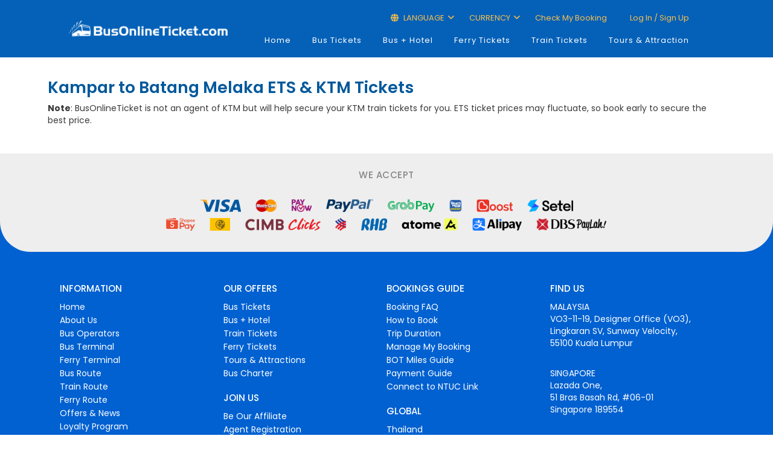

--- FILE ---
content_type: text/html; charset=utf-8
request_url: https://www.busonlineticket.com/booking/kampar-to-batang-melaka-ktm-ets
body_size: 7864
content:


<!DOCTYPE html PUBLIC "-//W3C//DTD XHTML 1.0 Strict//EN" "http://www.w3.org/TR/xhtml1/DTD/xhtml1-strict.dtd">
<html xmlns="http://www.w3.org/1999/xhtml" xml:lang="en">
<head>
<!-- Google Tag Manager -->
<script>(function (w, d, s, l, i) {
        w[l] = w[l] || []; w[l].push({
            'gtm.start':
                new Date().getTime(), event: 'gtm.js'
        }); var f = d.getElementsByTagName(s)[0],
            j = d.createElement(s), dl = l != 'dataLayer' ? '&l=' + l : ''; j.async = true; j.src =
                'https://www.googletagmanager.com/gtm.js?id=' + i + dl; f.parentNode.insertBefore(j, f);
    })(window, document, 'script', 'dataLayer', 'GTM-KMMF3SV');</script>
<!-- End Google Tag Manager -->
<!-- Google tag (gtag.js) -->
<script async src="https://www.googletagmanager.com/gtag/js?id=G-5K4GSWQVMW"></script>
<script>
    window.dataLayer = window.dataLayer || [];
    function gtag() { dataLayer.push(arguments); }
    gtag('js', new Date());

    //gtag('config', 'G-5K4GSWQVMW');

    // Function to set user ID and send pageview
    function trackPageView() {
        var aibot_id = localStorage.getItem("aibot_id") || "0";
        gtag('set', { 'user_id': aibot_id });
        gtag('config', 'G-5K4GSWQVMW');
    }

    // Call the function to track the initial pageview
    trackPageView();
</script>
<script>
    (function (w, d, t, r, u) {
        var f, n, i;
        w[u] = w[u] || [], f = function () {
            var o = { ti: "187156332" };
            o.q = w[u], w[u] = new UET(o), w[u].push("pageLoad")
        },
            n = d.createElement(t), n.src = r, n.async = 1, n.onload = n.onreadystatechange = function () {
                var s = this.readyState;
                s && s !== "loaded" && s !== "complete" || (f(), n.onload = n.onreadystatechange = null)
            },
            i = d.getElementsByTagName(t)[0], i.parentNode.insertBefore(n, i)
    })
        (window, document, "script", "//bat.bing.com/bat.js", "uetq");
</script>
	<meta http-equiv="X-UA-Compatible" content="IE=edge" /><meta name="viewport" content="width=device-width, user-scalable=no" /><meta http-equiv="Content-Type" content="text/html; charset=UTF-8" /><title>
	Kampar to Batang Melaka ETS & KTM | BusOnlineTicket.com
</title><meta name="msvalidate.01" content="43E35345E5225CDFCE3CAE336C8FC72C" /><link id="lnkCanonical" rel="canonical" href="https://www.busonlineticket.com/booking/kampar-to-batang-melaka-ktm-ets" />
	<link rel="stylesheet" href="https://cdn.busonlineticket.com/css/main.css?ver=20260118" />
	<link rel="stylesheet" href="https://cdn.busonlineticket.com/css/site.css?ver=20260118" />
    <link rel="shortcut icon" type="image/x-icon" href="https://cdn.busonlineticket.com/image/favicon2.png" />
    <link rel="stylesheet" href="https://cdn.busonlineticket.com/css/style_min.css?ver=20260118" type="text/css" media="all" />
    <link rel="stylesheet" href="https://cdn.busonlineticket.com/css/bootstrap.min.css?ver=20260118" type="text/css" media="all" />
    <link rel="stylesheet" href="https://cdn.busonlineticket.com/fonts/fontawesome/css/all.min.css?ver=6.1.0" />   
    <link rel="stylesheet" href="https://cdn.busonlineticket.com/css/new_style.css?ver=20260118" type="text/css" media="all" />
    <link rel="stylesheet" href="https://cdn.busonlineticket.com/css/user_login.css?ver=20260118" />
    <!-- <script type="text/javascript" src="https://cdn.busonlineticket.com/js/jquery-1.9.1.min.js?ver=20260118" ></script> -->
	<script type="text/javascript" src="https://cdn.busonlineticket.com/js/jquery.min.js?ver=20260118" ></script>
    <script type="text/javascript" src="https://cdn.busonlineticket.com/js/all_route.js?ver=20260118"></script>
<script type="text/javascript">
    var jq = jQuery.noConflict();
    jq(document).ready(function () {
        jq('.logedin_desktop').click(function () {
            console.log('clicked logout');
            jq(this).addClass('hidden');
        });
    });
</script>
<style type="text/css">
	#sociallist .footer_icon_list img {
		max-width: unset;
		height: 20.969px!important;
		border: 0 !important;
	}
</style>
    
    <meta name="viewport" content="width=device-width, initial-scale=1" />
    <link rel="stylesheet" href="https://cdn.busonlineticket.com/css/new_booking.css?ver=202601" />


<!-- ManyChat -->
<!-- <script src="//widget.manychat.com/167120536333.js" async="async"></script> -->
<meta name="description" content="KTM &amp; ETS tickets from Kampar to Batang Melaka | Check schedules and book tickets today at BusOnlineTicket.com" /></head>
<body class="page">
<!-- Google Tag Manager (noscript) -->
<noscript><iframe src="https://www.googletagmanager.com/ns.html?id=GTM-KMMF3SV"
height="0" width="0" style="display:none;visibility:hidden"></iframe></noscript>
<!-- End Google Tag Manager (noscript) -->
    <form method="post" action="/booking/kampar-to-batang-melaka-ktm-ets" id="form1">
<div class="aspNetHidden">
<input type="hidden" name="__VIEWSTATE" id="__VIEWSTATE" value="/[base64]/SQcUUPR2elNUeM7iOw" />
</div>

<div class="aspNetHidden">

	<input type="hidden" name="__VIEWSTATEGENERATOR" id="__VIEWSTATEGENERATOR" value="CDCE2D72" />
	<input type="hidden" name="__EVENTVALIDATION" id="__EVENTVALIDATION" value="/wEdAAJ2hDacXylG+stvEqCiTn9rGup6zgKsJsCY3fnZddFMcnMxgtEVZqryJ5WTyWYiLedvzt/K7L5lVFyiudTy6PZ2" />
</div>
	
<div class="global-wrap header-wrap container-fluid">
        <div class="row">
            <header id="main-header">
					<div class="header-top">
						<div class="header_container">
							<div class="header_row">
								<div class="header_logo_wrap">
									<a class="logo-responsive" href="/" >
											<div class="logo-pc"><img src="https://cdn.busonlineticket.com/images/2022/05/BOT-Logo_White.png" alt="" style="padding:15px 0px;" class="img-responsive" /></div>
                                	</a>
									<div class="mobile_menu_trigger">
									<div class="logo-mb"><a href="/"><img src="https://cdn.busonlineticket.com/images/2022/05/BOT-Logo_White.png" style="width: 90%;padding:20px 15px 20px 0px;max-width: 280px;" alt="" title="" /></a></div>
										<!-- Mobile display -->
										<button id="open-nav" type="button" class="navbar-toggle topbar-btn" data-target=".navbar-ex1-collapse">
											<i class="far fa-bars"></i>
										</button>
									</div>
                            	</div>
								<div class="header_menu_wrap">
									<div id="mobile-new-menu"></div>
									<div class="header-top-login">
										<div class="container">
											<div class="header_top_menu_wrap">
												<ul>
													
													<li class="language_top_2 top_menu_top menu_with_child"><i class="fas fa-globe fw-18"></i>&nbsp;LANGUAGE
														<ul class="language_dropdown dropdown_wrap">
															<li><a href="https://www.busonlineticket.com">ENG</a></li>
															<li><a href="https://my.busonlineticket.com">MLY</a></li>
															<li><a href="https://cn.busonlineticket.com">中文</a></li>
															
														</ul>
													</li>
													<li class="currency_top currency_desktop top_menu_top menu_with_child"><span>CURRENCY</span>
														<ul class="currency_dropdown dropdown_wrap">
															<li><a class="myr_button" onclick="changeMYRcurrency()">Malaysia Ringgit (RM)</a></li>
															<li><a class="sgd_button" onclick="changeSGDcurrency()">Singapore Dollar (S$)</a></li>
                                                            								<li><a class="ind_button" onclick="changeIDRcurrency()">Indonesia Rupiah (Rp)</a></li>
														</ul>
													</li>
													<li class="top_menu_top" id="liCheckBooking"></li>
													<li class="top_menu_top user_top" id="liLogin"></li>
													<li class="top_menu_top hidden logedin_desktop" id="liLogedIn"></li>
												</ul>
											</div>
										</div>
									</div>
									<div class="dekstop-menu">
										<nav id="nav" role="navigation" class="right main_nav_class">
											<!-- Collect the nav links for toggling -->
											<div class="collapse navbar-collapse navbar-ex1-collapse">
												<ul id="menu-english" class="nav navbar-nav all_lang">
													<li class="menu-item menu-item-type-custom menu-item-object-custom active active"><a href="/" aria-current="page">Home</a></li>
													<li class="menu-item menu-item-type-custom menu-item-object-custom"><a href="/booking/bus-tickets.aspx">Bus Tickets</a></li>
													<li class="menu-item menu-item-type-custom menu-item-object-custom"><a href="/booking/bus-and-hotel.aspx">Bus + Hotel</a></li>
													<li class="menu-item menu-item-type-custom menu-item-object-custom"><a href="/booking/ferry-tickets.aspx">Ferry Tickets</a></li>
													<li class="menu-item menu-item-type-custom menu-item-object-custom"><a href="/booking/train-tickets.aspx">Train Tickets</a></li>
													<li class="hidden-xs menu-item menu-item-type-custom menu-item-object-custom"><a href="https://www.klook.com/en-SG/?aid=2941&utm_medium=affiliate-alwayson&utm_source=non-network&utm_campaign=2941&utm_term=&utm_content=">Tours &amp; Attraction</a></li>
												</ul>
											</div>									
										</nav>
									</div>
								</div>
							</div>
						</div>
					</div>
                    <div class="hidden container">
						<div class="col-md-9">
						<div class="pull-right">
							<ul class="list-inline">
								<li id="liNonMember1" class="hidden"><a href="https://www.busonlineticket.com/booking/login.aspx">Log in</a></li>
                                <li id="liNonMember2" class="hidden"><a href="https://www.busonlineticket.com/booking/sign_up.aspx">Sign up</a></li>
								<li id="liNonMember3" class="hidden"><a href="https://www.busonlineticket.com/booking/check-booking.aspx">Check my booking</a></li>
								
								
							</ul></div>
						</div>
                    </div>
                <div class="main_menu_wrap">
                    <div class="container">
                    </div>
                </div><!-- End .main_menu_wrap-->
            </header>
        </div>
		
    </div>
    
	<div id="content" style="padding:15px 0px;">
	<div class="container">
    
    <div style="display: flex; align-items: center; justify-content: space-between;">
        <h1 class="select-bus-header">
            Kampar to Batang Melaka ETS & KTM Tickets
        </h1>
        <button
            style="padding:4px;background-color:transparent;border:none;outline:none;"
            data-toggle="modal"
            data-target="#shareModal"
            type="button"
            class="share-button-mobile"
        >
            <svg
                xmlns="http://www.w3.org/2000/svg"
                width="24"
                height="24"
                fill="currentColor"
                className="bi bi-share-fill"
                viewBox="0 0 16 16"
            >
                <path d="M11 2.5a2.5 2.5 0 1 1 .603 1.628l-6.718 3.12a2.5 2.5 0 0 1 0 1.504l6.718 3.12a2.5 2.5 0 1 1-.488.876l-6.718-3.12a2.5 2.5 0 1 1 0-3.256l6.718-3.12A2.5 2.5 0 0 1 11 2.5" />
            </svg>
        </button>
    </div>
    <div class="busguide">
        <b>Note</b>: BusOnlineTicket is not an agent of KTM but will help secure your KTM train tickets for you. ETS ticket prices may fluctuate, so book early to secure the best price.
    </div>
    <div id="root" class="mt-5 mb-5"></div>

    <div class="busguide">
        
		
    </div>
    <input name="ctl00$ContentPlaceHolder1$queryInfo" type="hidden" id="queryInfo" value="{&quot;departDate&quot;:&quot;2026-01-18&quot;,&quot;returnDate&quot;:&quot;&quot;,&quot;productType&quot;:&quot;train&quot;,&quot;from&quot;:&quot;Kampar&quot;,&quot;to&quot;:&quot;Batang Melaka&quot;,&quot;ddOrgFrom&quot;:&quot;Kampar&quot;,&quot;ddOrgTo&quot;:&quot;Batang Melaka&quot;,&quot;fromCn&quot;:&quot;金宝 (Kampar)&quot;,&quot;toCn&quot;:&quot;巴登马六甲 (Batang Melaka)&quot;,&quot;fromTh&quot;:&quot;kampar&quot;,&quot;toTh&quot;:&quot;batang-melaka&quot;,&quot;company&quot;:&quot;&quot;}" />
    <script type="text/javascript" src="https://cdn.busonlineticket.com/js/new_booking.js?ver=20260118" defer></script>
	<script type="text/javascript" src="https://cdn.busonlineticket.com/js/booking3.js?ver=20260118" defer></script>

    </div>
    <!-- Login popup -->
	<div id="open-login" class="modal" tabindex="-1" role="dialog"></div>
    <div class="clearfix"></div>
    </div>
<div style="background: #0161d1;">
	<div id="sociallist" align="center">
		<div class="footer_accept">WE ACCEPT</div>
		<div class="footer_icon_list footer_container flex-column">
			<div class="mb-3 text-center margin-auto">
				<img alt="Visa" title="Visa" src="https://cdn.busonlineticket.com/images/2023/02/logo-visa.png" class="enterdetailspayicon" height="21" />
				<img alt="Mastercard" title="Mastercard" src="https://cdn.busonlineticket.com/images/2023/02/logo-mastercard.png" class="enterdetailspayicon" height="21" />
				<img alt="PayNow" title="PayNow" src="https://cdn.busonlineticket.com/images/2023/02/logo-pay-now.png" class="enterdetailspayicon" height="21" />
				<img alt="PayPal" title="PayPal" src="https://cdn.busonlineticket.com/images/2023/02/logo-paypal.png" class="enterdetailspayicon" height="21" />
				<img alt="Grabpay" title="Grabpay" src="https://cdn.busonlineticket.com/images/2023/02/logo-grap-pay.png" class="enterdetailspayicon" height="21" />
				<img alt="TNG Wallet" title="TNG Wallet" src="https://cdn.busonlineticket.com/images/2023/02/logo-tng-ewallet.png" class="enterdetailspayicon" height="21" />
				<img alt="OVO" title="OVO" class="payIn enterdetailspayicon" style="display: none;" src="https://cdn.busonlineticket.com/images/2023/02/logo-ovo.png" height="21" />
				<img alt="Boost" title="Boost" class="payMy enterdetailspayicon" src="https://cdn.busonlineticket.com/images/2023/02/logo-boost.png" height="21" />
				<img alt="Setel" title="Setel" src="https://cdn.busonlineticket.com/images/2023/02/logo-setel.png" class="enterdetailspayicon" height="21" />
			</div>
			<div class="mb-3 text-center margin-auto">
				<img alt="Shopeepay" title="Shopeepay" src="https://cdn.busonlineticket.com/images/2023/02/logo-shopee-pay.png" class="enterdetailspayicon" height="21" />
				<img alt="Maybank2u" title="Maybank2u" src="https://cdn.busonlineticket.com/images/2023/02/logo-maybank2u.png" class="enterdetailspayicon" height="21" />
				<img alt="BNI" title="BNI" class="payIn enterdetailspayicon" style="display: none;" src="https://cdn.busonlineticket.com/images/2023/02/logo-bni.png" height="21" />
				<img alt="Mandiri" title="Mandiri" class="payIn enterdetailspayicon" style="display: none;" src="https://cdn.busonlineticket.com/images/2023/02/logo-mandiri.png" height="21" />
				<img alt="Cimb Click" title="Cimb Click" class="payMy enterdetailspayicon" src="https://cdn.busonlineticket.com/images/2024/07/cimb-click.png" height="21" />
				<img alt="Hong Leong Bank" title="Hong Leong Bank" src="https://cdn.busonlineticket.com/images/2023/02/logo-hlb.jpg" class="enterdetailspayicon" height="21" />
				<img alt="RHB" title="RHB" src="https://cdn.busonlineticket.com/images/2023/02/logo-rhb.png" class="enterdetailspayicon" height="21" />
				
				
				<img alt="Atome" title="Atome" src="https://cdn.busonlineticket.com/images/2024/07/atome.png" class="payMy enterdetailspayicon" height="21" />
				<img alt="AliPay" title="AliPay" src="https://cdn.busonlineticket.com/images/2023/02/logo-alipay.png" class="enterdetailspayicon" height="21" />
				<img alt="DBS Paylah!" title="DBS Paylah!" class="payMy enterdetailspayicon" src="https://cdn.busonlineticket.com/images/2024/05/logo-dbs-paylah.png" height="21" />
			</div>
		</div>
	</div>
</div>
<footer id="main-footer" class="main_footer">
	<div class="mobile-footer">
		<div class="d-flex flex-wrap p-2" style="background: #f3f3f3;">
			<div class="col-xs-6 p-3">
				<div class="footer_col">
					<div class="widget-heading">BusOnlineTicket</div>
					<ul class="widget-list">
						<li><a href="/about-us">About Us</a></li>
						<li><a href="/contact-us">Contact Us</a></li>
						<li><a href="/faq">FAQ</a></li>
						<li><a href="/site-map">Sitemap</a></li>
					</ul>
				</div>
			</div>
			<div class="col-xs-6 p-3">
				<div class="footer_col">
					<div class="widget-heading">Information</div>
					<ul class="widget-list">
						<li><a href="/bus-operators/">Bus Operators</a></li>
						<li><a href="/bus-terminal/">Bus Terminal</a></li>
						<li><a href="/ferry-terminal/">Ferry Terminal</a></li>
						<li><a href="/ferry-route/">Ferry Route</a></li>
						<li><a href="/train-route/">Train Route</a></li>
					</ul>
				</div>
			</div>
			<div class="col-xs-6 p-3">
				<div class="footer_col">
					<div class="widget-heading">Global</div>
					<ul class="widget-list">
						<li><a href="https://www.busonlineticket.co.th">Thailand</a></li>
						<li><a href="https://www.busonlineticket.com/id-en/">Indonesia</a></li>
					</ul>
				</div>
			</div>
			<div class="col-xs-6 p-3">
				<div class="footer_col">
					<div class="widget-heading">Join Us</div>
					<ul class="widget-list">
						<li><a href="/affiliate-program/">Be Our Affiliate</a></li>
						<li><a href="/booking/agent-registration.aspx">Agent Registration</a></li>
						<li><a href="/sign-up-as-operator/">Join As Supplier</a></li>
						<li class="hidden"><a href="/ads-with-us/">Advertise With Us</a></li>
					</ul>
				</div>
			</div>
		</div>
		</div>
		<div class="footer_container footer_menu_container desktop_footer pb-0">
			<div class="row">
				<div class="footer_col">
					<div class="widget-heading">Information</div>
					<ul class="widget-list">
						<li><a href="/">Home</a></li>
						<li><a href="/about-us">About Us</a></li>
						<li><a href="/bus-operators/">Bus Operators</a></li>
						<li><a href="/bus-terminal/">Bus Terminal</a></li>
						<li><a href="/ferry-terminal/">Ferry Terminal</a></li>
						<li><a href="/bus-route/">Bus Route</a></li>
						<li><a href="/train-route/">Train Route</a></li>
						<li><a href="/ferry-route/">Ferry Route</a></li>
						<li><a href="/offers-news">Offers & News</a></li>
						<li><a href="/loyalty-program">Loyalty Program</a></li>
						<li><a href="/travel-tips/">Travel Tips</a></li>
						<li><a href="/destinations">Destinations</a></li>
						<li><a href="/contact-us">Contact Us</a></li>
						<li><a href="/site-map">Sitemap</a></li>	
					</ul>
				</div>
				<div class="footer_col">
					<div class="widget-heading">Our Offers</div>
					<ul class="widget-list">
						<li><a href="/booking/bus-tickets.aspx">Bus Tickets</a></li>
						<li><a href="/booking/bus-and-hotel.aspx">Bus + Hotel</a></li>
						<li><a href="/booking/train-tickets.aspx">Train Tickets</a></li>
						<li><a href="/booking/ferry-tickets.aspx">Ferry Tickets</a></li>
						<li><a href="https://www.klook.com/en-SG/?aid=2941&utm_medium=affiliate-alwayson&utm_source=non-network&utm_campaign=2941&utm_term=&utm_content=">Tours & Attractions</a></li>
						<li><a href="/bus-chartering-service">Bus Charter</a></li>
					</ul>
					<div class="widget-heading" style="margin-top:20px;">Join Us</div>
					<ul class="widget-list">
						<li><a href="/affiliate-program/">Be Our Affiliate</a></li>
						<li><a href="/booking/agent-registration.aspx">Agent Registration</a></li>
						<li><a href="/sign-up-as-operator/">Join As Supplier</a></li>
					</ul>
				</div>
				<div class="footer_col">
					<div class="widget-heading">Bookings Guide</div>
					<ul class="widget-list">
						<li><a href="/faq">Booking FAQ</a></li>
						<li><a href="/how-to-book">How to Book</a></li>
						<li><a href="/trip-duration">Trip Duration</a></li>
						<li><a href="/manage-my-booking">Manage My Booking</a></li>
						<li><a href="/bot-miles-redemption-guide">BOT Miles Guide</a></li>
						<li><a href="/payment-guide">Payment Guide</a></li>
						<li><a href="https://www.busonlineticket.com/news/ntuc-plus-singapore-consumer-reward-program/">Connect to NTUC Link</a></li>
					</ul>
					<div class="widget-heading" style="margin-top:20px;">Global</div>
					<ul class="widget-list">
						<li><a href="https://www.busonlineticket.co.th">Thailand</a></li>
						<li><a href="https://www.busonlineticket.com/id-en/">Indonesia</a></li>
					</ul>
				</div>
				<div class="footer_col">
					<ul class="widget-list2">
						<li class="find">
							<div class="widget-heading">Find Us</div>
							MALAYSIA<br />
							<p>VO3-11-19, Designer Office (VO3),<br>
							Lingkaran SV, Sunway Velocity,<br>
							55100 Kuala Lumpur</p><br>
							SINGAPORE<br />
							Lazada One,<br>
							51 Bras Basah Rd, #06-01<br>
							Singapore 189554
						</li>
					</ul>
				</div>
				<div class="clearfix"></div>
			</div>
			<div class="row"><div class="col p-0"><hr style="border-top: 1px solid #cddef8;" /></div></div>
			<div class="footer_bg">
			</div>
		</div>
		<div class="copyright_container">
			<div class="copyright footer_container">
				<div class="copyright_text mobile_text" >
					Copyright © 2016 - 2030 by <a href="/">&nbsp;BusOnlineTicket.com&nbsp; </a><a href="https://www.busonlineticket.com/privacy-policy">&nbsp;Privacy Policy</a>&nbsp;| All Rights Reserved
				</div>
				<div class="social_list_wrapper">
					<center class="text-white mb-3 hidden-md hidden-lg hidden-sm"><b>Connect to Us</b></center>
					<ul class="social">
						<li class="facebook" style="border: 0px !important;"><a title="Be a fan" href="https://www.facebook.com/busonlineticket" target="_blank"><i style="padding-top: 6px" class="fab fa-facebook-f"></i></a></li>
						<li class="tiktok" style="border: 0px !important;"><a title="Follow us!" href="https://www.tiktok.com/@busonlineticket_" target="_blank"><i style="padding-top: 6px" class="fab fa-tiktok"></i></a></li>
						<li class="youtube" style="border: 0px !important;"><a title="Subscribe to us!" href="https://www.youtube.com/channel/UCIEbr7BpN0afTSjwWcR2ssg" target="_blank"><i style="padding-top: 6px" class="fab fa-youtube" target="_blank"></i></a></li>
						<li class="facebook" style="border: 0px !important;"><a title="Follow us!" href="https://www.instagram.com/busonlineticket/" target="_blank"><i style="padding-top: 6px" class="fab fa-instagram"></i></a></li>
					</ul>
				</div>
			</div>
		</div>
		<div class="fixed-toolbar"></div>
	</footer>
    <script type="text/javascript" src="https://cdn.busonlineticket.com/js/bootstrap.min.js?ver=20260118"></script>
	
		<script type="text/javascript" src="https://cdn.busonlineticket.com/js/all_minify_my.js?ver=202601180841"></script>
		 
    <script type="text/javascript" src="https://cdn.busonlineticket.com/js/jquery-ui-1.10.4.min.js"></script>
   </form>
    <div id="divLoading">
        <img id="pleaseWait" src="https://cdn.busonlineticket.com/image/loading2.gif" width="150">
    </div>
    <div id="divOverlay" class="ui-widget-overlay ui-front" style="display: none;">
    </div>
</body>
</html>


--- FILE ---
content_type: application/javascript
request_url: https://cdn.busonlineticket.com/js/all_route.js?ver=20260118
body_size: 39040
content:
var drpBus = [
	{ stateFrom: ' - Popular -', 
 		mapFrom: [{ mFrom: 'Cameron Highlands', 
			stateTo: [{ sTo: ' - Popular -',
				mapTo: [{ mTo: 'Kuala Lumpur'}, { mTo: 'Penang'}, ]},{ sTo: '- Johor -',
				mapTo: [{ mTo: 'JB Larkin Sentral'}, { mTo: 'JB Sentral'}, { mTo: 'Johor Bahru'}, { mTo: 'Larkin Terminal'}, { mTo: 'Terminal Bas Larkin '}, ]},{ sTo: '- Kuala Lumpur -',
				mapTo: [{ mTo: 'Bandar Tasik Selatan (TBS)'}, { mTo: 'Berjaya Times Square'}, { mTo: 'Hentian Pekeliling'}, { mTo: 'KL Sentral'}, { mTo: 'KLIA'}, { mTo: 'KLIA or KLIA2'}, { mTo: 'KLIA2'}, { mTo: 'Kuala Lumpur'}, { mTo: 'NU Sentral'}, { mTo: 'TBS (Terminal Bersepadu Selatan)'}, ]},{ sTo: '- Malacca -',
				mapTo: [{ mTo: 'Malacca'}, { mTo: 'Melaka Sentral'}, ]},{ sTo: '- Pahang -',
				mapTo: [{ mTo: 'Jerantut'}, { mTo: 'Kuala Tahan'}, { mTo: 'Raub'}, { mTo: 'Sungai Koyan'}, { mTo: 'Taman Negara'}, ]},{ sTo: '- Perak -',
				mapTo: [{ mTo: 'Aman Jaya'}, { mTo: 'Ipoh'}, { mTo: 'Terminal Amanjaya'}, ]},{ sTo: '- Pulau Pinang -',
				mapTo: [{ mTo: 'Butterworth'}, { mTo: 'Chai Leng Park'}, { mTo: 'Farlim'}, { mTo: 'Georgetown'}, { mTo: 'Komtar'}, { mTo: 'Nibong Tebal'}, { mTo: 'Penang'}, { mTo: 'Penang Sentral'}, { mTo: 'Prangin Mall'}, { mTo: 'Sg Nibong'}, { mTo: 'Sungai Nibong'}, ]},{ sTo: '- Selangor -',
				mapTo: [{ mTo: 'Sunway Lagoon'}, ]},{ sTo: '- Singapore -',
				mapTo: [{ mTo: 'Boon Lay'}, { mTo: 'Bugis'}, { mTo: 'City Plaza'}, { mTo: 'Golden Mile Complex'}, { mTo: 'Golden Mile Tower'}, { mTo: 'Jurong East'}, { mTo: 'Singapore'}, { mTo: 'Woodlands'}, ]},{ sTo: '- Terengganu -',
				mapTo: [{ mTo: 'Jetty Kuala Besut'}, { mTo: 'Kuala Besut'}, { mTo: 'Perhentian Island'}, ]},]},{ mFrom: 'Johor Bahru', 
			stateTo: [{ sTo: ' - Popular -',
				mapTo: [{ mTo: 'Kuala Lumpur'}, { mTo: 'Malacca'}, { mTo: 'Mersing'}, ]},{ sTo: '- Johor -',
				mapTo: [{ mTo: 'Ayer Hitam'}, { mTo: 'Bandar Penawar'}, { mTo: 'Batu Pahat'}, { mTo: 'Batu Pahat (Bus Stop Panchor)'}, { mTo: 'Bukit Gambir'}, { mTo: 'Desaru'}, { mTo: 'Johor Premium Outlet'}, { mTo: 'Kluang'}, { mTo: 'Kota Tinggi'}, { mTo: 'Legoland'}, { mTo: 'Mersing'}, { mTo: 'Muar'}, { mTo: 'Pasir Gudang'}, { mTo: 'Puteri Harbour'}, { mTo: 'Segamat'}, { mTo: 'Senai'}, { mTo: 'Senai Airport'}, { mTo: 'Skudai'}, { mTo: 'Sungai Rengit'}, { mTo: 'Taman Universiti'}, { mTo: 'Tangkak'}, { mTo: 'Tanjung Belungkor'}, { mTo: 'Yong Peng'}, ]},{ sTo: '- Kedah -',
				mapTo: [{ mTo: 'Alor Setar'}, { mTo: 'Baling'}, { mTo: 'Bukit Kayu Hitam'}, { mTo: 'Changloon'}, { mTo: 'Changlun'}, { mTo: 'Dataran Gurun'}, { mTo: 'Gua Cempedak'}, { mTo: 'Gua Gurun'}, { mTo: 'Guar Chempedak'}, { mTo: 'Gurun'}, { mTo: 'Jitra'}, { mTo: 'KOTA SARANG SEMUT'}, { mTo: 'Kuala Kedah'}, { mTo: 'Kulim'}, { mTo: 'Napoh'}, { mTo: 'Sg Petani'}, { mTo: 'Sungai Petani'}, { mTo: 'UUM'}, ]},{ sTo: '- Kelantan -',
				mapTo: [{ mTo: 'Bachok'}, { mTo: 'Cabang Empat Salam'}, { mTo: 'Depo Mutiara'}, { mTo: 'Gual Ipoh'}, { mTo: 'Jelawat'}, { mTo: 'Ketereh'}, { mTo: 'Kok Lanas'}, { mTo: 'Kota Bharu'}, { mTo: 'Kubang Kerian'}, { mTo: 'Lembah Sireh'}, { mTo: 'Machang'}, { mTo: 'Melor'}, { mTo: 'Nilam Puri'}, { mTo: 'Pasir Mas'}, { mTo: 'Pasir Puteh'}, { mTo: 'Pasir Tumboh'}, { mTo: 'Pengkalan Chepa'}, { mTo: 'Pengkalan Kubor'}, { mTo: 'Peringat'}, { mTo: 'Pulai Chondong'}, { mTo: 'Rantau Panjang'}, { mTo: 'Selising'}, { mTo: 'Tanah Merah'}, { mTo: 'Teluk Mesira'}, { mTo: 'Tumpat'}, ]},{ sTo: '- Kuala Lumpur -',
				mapTo: [{ mTo: 'Bandar Tasik Selatan (TBS)'}, { mTo: 'Berjaya Times Square'}, { mTo: 'Bukit Bintang'}, { mTo: 'Hentian Duta'}, { mTo: 'KL Sentral'}, { mTo: 'KLIA'}, { mTo: 'KLIA or KLIA2'}, { mTo: 'KLIA2'}, { mTo: 'Kuala Lumpur'}, { mTo: 'NU Sentral'}, { mTo: 'Putrajaya'}, { mTo: 'Sunway Pyramid'}, { mTo: 'TBG (Terminal Bersepadu Gombak)'}, { mTo: 'TBS (Terminal Bersepadu Selatan)'}, ]},{ sTo: '- Malacca -',
				mapTo: [{ mTo: 'Alor Gajah'}, { mTo: 'Hatten Hotel Melaka'}, { mTo: 'Jasin'}, { mTo: 'Malacca'}, { mTo: 'Masjid Tanah'}, { mTo: 'Melaka Sentral'}, { mTo: 'Merlimau'}, { mTo: 'UniKL MICET'}, ]},{ sTo: '- Negeri Sembilan -',
				mapTo: [{ mTo: 'Bahau'}, { mTo: 'Gemencheh'}, { mTo: 'Nilai'}, { mTo: 'Port Dickson'}, { mTo: 'Seremban'}, { mTo: 'Tampin'}, ]},{ sTo: '- Pahang -',
				mapTo: [{ mTo: 'Awana Genting Hotel'}, { mTo: 'Cameron Highlands'}, { mTo: 'First World Hotel'}, { mTo: 'First World Hotel Genting'}, { mTo: 'Genting Awana Bus Terminal'}, { mTo: 'Genting Highlands'}, { mTo: 'Genting Hilltop Bus Terminal'}, { mTo: 'Genting Resort Hotel'}, { mTo: 'Jengka'}, { mTo: 'Jerantut'}, { mTo: 'Kuala Rompin'}, { mTo: 'Kuantan'}, { mTo: 'Muadzam Shah'}, { mTo: 'Pekan'}, { mTo: 'Resort Hotel Genting'}, { mTo: 'Rompin'}, { mTo: 'Sky Avenue Bus Terminal'}, { mTo: 'Tanjung Gemok'}, { mTo: 'Temerloh'}, { mTo: 'Terminal Sentral Kuantan (TSK)'}, { mTo: 'Triang'}, { mTo: 'UMP Gambang'}, ]},{ sTo: '- Perak -',
				mapTo: [{ mTo: 'Air Tawar'}, { mTo: 'Aman Jaya'}, { mTo: 'Ayer Tawar'}, { mTo: 'Bagan Serai'}, { mTo: 'Batu Gajah'}, { mTo: 'Bercham'}, { mTo: 'Bidor'}, { mTo: 'Bota'}, { mTo: 'Changkat Keruing'}, { mTo: 'Chemor'}, { mTo: 'Chenderong'}, { mTo: 'Gopeng'}, { mTo: 'Grik'}, { mTo: 'Gunung Rapat'}, { mTo: 'Ipoh'}, { mTo: 'Jawi'}, { mTo: 'Jeram'}, { mTo: 'Kampar'}, { mTo: 'Kampung Koh'}, { mTo: 'Kampung Raja Hitam'}, { mTo: 'Kamunting'}, { mTo: 'Kantang Baru'}, { mTo: 'Kanthan Baru'}, { mTo: 'Kuala Kangsar'}, { mTo: 'Langkap'}, { mTo: 'Liman Kati'}, { mTo: 'Lumut'}, { mTo: 'Manjung'}, { mTo: 'Pantai Remis'}, { mTo: 'Parit Buntar'}, { mTo: 'Pusing'}, { mTo: 'Salak Baru'}, { mTo: 'Seri Iskandar'}, { mTo: 'Simpang'}, { mTo: 'Simpang 4 Hutan Melintang'}, { mTo: 'Simpang Empat'}, { mTo: 'Simpang Pulai'}, { mTo: 'Simpang Taiping'}, { mTo: 'Sitiawan'}, { mTo: 'Slim River'}, { mTo: 'Sungai Siput'}, { mTo: 'Sungkai'}, { mTo: 'Taiping'}, { mTo: 'Tanjung Malim'}, { mTo: 'Tapah'}, { mTo: 'Teluk Intan'}, { mTo: 'Temoh'}, { mTo: 'Terminal Amanjaya'}, { mTo: 'Tronoh'}, ]},{ sTo: '- Perlis -',
				mapTo: [{ mTo: 'Arau'}, { mTo: 'Kangar'}, { mTo: 'Kuala Perlis'}, ]},{ sTo: '- Pulau Pinang -',
				mapTo: [{ mTo: 'Bukit Mertajam'}, { mTo: 'Butterworth'}, { mTo: 'Chai Leng Park'}, { mTo: 'Jawi'}, { mTo: 'Juru'}, { mTo: 'Juru Toll'}, { mTo: 'Komtar'}, { mTo: 'Nibong Tebal'}, { mTo: 'Penang'}, { mTo: 'Penang Sentral'}, { mTo: 'Prangin Mall'}, { mTo: 'SG BAKAP'}, { mTo: 'Sg Nibong'}, { mTo: 'Sungai Bakap'}, { mTo: 'Sungai Nibong'}, ]},{ sTo: '- Selangor -',
				mapTo: [{ mTo: '1 Utama'}, { mTo: 'Banting'}, { mTo: 'Bukit Beruntung'}, { mTo: 'Damansara'}, { mTo: 'Dengkil'}, { mTo: 'Gombak'}, { mTo: 'Greenwood'}, { mTo: 'Kajang'}, { mTo: 'Klang'}, { mTo: 'Klang Sentral'}, { mTo: 'Kuala Selangor'}, { mTo: 'One Utama'}, { mTo: 'Paradigm Mall'}, { mTo: 'Petaling Jaya'}, { mTo: 'Puchong'}, { mTo: 'Puchong Prima'}, { mTo: 'Puchong Tesco'}, { mTo: 'Putra Heights'}, { mTo: 'Sabak Bernam'}, { mTo: 'Sekinchan'}, { mTo: 'Selayang'}, { mTo: 'Shah Alam'}, { mTo: 'Sungai Besar'}, { mTo: 'Sunway Lagoon'}, { mTo: 'Sunway Pyramid'}, { mTo: 'Tanjong Karang'}, { mTo: 'Tanjong Malim'}, ]},{ sTo: '- Singapore -',
				mapTo: [{ mTo: 'Bukit Panjang'}, { mTo: 'Changi Airport'}, { mTo: 'Choa Chu Kang'}, { mTo: 'City Plaza'}, { mTo: 'Golden Mile Complex'}, { mTo: 'Jurong East'}, { mTo: 'Kovan Hub'}, { mTo: 'Lavender'}, { mTo: 'Punggol'}, { mTo: 'Sengkang'}, { mTo: 'Serangoon'}, { mTo: 'Singapore'}, { mTo: 'Suntec City Mall'}, { mTo: 'Woodlands'}, { mTo: 'Yishun'}, ]},{ sTo: '- Terengganu -',
				mapTo: [{ mTo: 'Chendering'}, { mTo: 'Dungun'}, { mTo: 'Jerteh'}, { mTo: 'Jetty Kuala Besut'}, { mTo: 'Jetty Marang'}, { mTo: 'Jetty Merang'}, { mTo: 'Jetty Shahbandar'}, { mTo: 'Kemaman'}, { mTo: 'Kemasik'}, { mTo: 'Kerteh'}, { mTo: 'Kuala Berang'}, { mTo: 'Kuala Besut'}, { mTo: 'Kuala Dungun'}, { mTo: 'Kuala Terengganu'}, { mTo: 'Marang'}, { mTo: 'MBKT'}, { mTo: 'Paka'}, { mTo: 'Setiu'}, { mTo: 'Tasik Kenyir'}, { mTo: 'UNISZA'}, ]},{ sTo: '- Thailand -',
				mapTo: [{ mTo: 'Danok'}, { mTo: 'Haadyai'}, { mTo: 'Hatyai'}, { mTo: 'Koh Samui'}, { mTo: 'Krabi'}, { mTo: 'Phang Nga'}, { mTo: 'Phuket'}, { mTo: 'Trang'}, ]},]},{ mFrom: 'Kuala Lumpur', 
			stateTo: [{ sTo: ' - Popular -',
				mapTo: [{ mTo: 'Cameron Highlands'}, { mTo: 'Johor Bahru'}, { mTo: 'Kota Bharu'}, { mTo: 'Kuantan'}, { mTo: 'Malacca'}, { mTo: 'Penang'}, { mTo: 'Singapore'}, ]},{ sTo: '- Johor -',
				mapTo: [{ mTo: 'Ayer Hitam'}, { mTo: 'Bandar Penawar'}, { mTo: 'Batu Pahat'}, { mTo: 'Batu Pahat (Bus Stop Panchor)'}, { mTo: 'Berjaya Waterfront'}, { mTo: 'Desaru'}, { mTo: 'Gelang Patah'}, { mTo: 'Gelang Patah Terminal'}, { mTo: 'JB Larkin Sentral'}, { mTo: 'JB Merlin Tower'}, { mTo: 'JB Sentral'}, { mTo: 'Johor Bahru'}, { mTo: 'Johor Jaya'}, { mTo: 'Kluang'}, { mTo: 'Kota Tinggi'}, { mTo: 'Kulai'}, { mTo: 'Larkin Terminal'}, { mTo: 'Legoland'}, { mTo: 'Masai'}, { mTo: 'Mersing'}, { mTo: 'Muar'}, { mTo: 'Paloh'}, { mTo: 'Pasir Gudang'}, { mTo: 'Pengerang'}, { mTo: 'Pontian'}, { mTo: 'Puteri Harbour'}, { mTo: 'RNF Mall'}, { mTo: 'Segamat'}, { mTo: 'Skudai'}, { mTo: 'Sri Putri'}, { mTo: 'Stulang (Berjaya Waterfront)'}, { mTo: 'Sungai Rengit'}, { mTo: 'Taman Universiti'}, { mTo: 'Tampoi'}, { mTo: 'Tangkak'}, { mTo: 'Tanjung Belungkor'}, { mTo: 'Terminal Bas Larkin '}, { mTo: 'Tun Aminah'}, { mTo: 'Tuta'}, { mTo: 'Ulu Tiram'}, { mTo: 'Yong Peng'}, ]},{ sTo: '- Kedah -',
				mapTo: [{ mTo: 'Alor Setar'}, { mTo: 'Baling'}, { mTo: 'Bukit Kayu Hitam'}, { mTo: 'Changloon'}, { mTo: 'Changlun'}, { mTo: 'Dataran Gurun'}, { mTo: 'Gua Cempedak'}, { mTo: 'Gua Gurun'}, { mTo: 'Guar Chempedak'}, { mTo: 'Gurun'}, { mTo: 'Jitra'}, { mTo: 'KOTA SARANG SEMUT'}, { mTo: 'Kuala Ketil'}, { mTo: 'Kuala Nerang'}, { mTo: 'Kulim'}, { mTo: 'Napoh'}, { mTo: 'Pendang'}, { mTo: 'Pokok Sena'}, { mTo: 'Sg Petani'}, { mTo: 'Sik'}, { mTo: 'Sungai Petani'}, { mTo: 'UUM'}, ]},{ sTo: '- Kelantan -',
				mapTo: [{ mTo: 'Ayer Lanas'}, { mTo: 'Bachok'}, { mTo: 'Bukit Bunga'}, { mTo: 'Cabang Empat Salam'}, { mTo: 'Chiku'}, { mTo: 'Chiku 3'}, { mTo: 'Dabong'}, { mTo: 'Depo Mutiara'}, { mTo: 'Gua Musang'}, { mTo: 'Gual Ipoh'}, { mTo: 'Gunung'}, { mTo: 'Jelawang'}, { mTo: 'Jelawat'}, { mTo: 'Jeli'}, { mTo: 'Kadok'}, { mTo: 'Kampung Tapang'}, { mTo: 'Kemahang'}, { mTo: 'Ketereh'}, { mTo: 'Kok Lanas'}, { mTo: 'Kota Bharu'}, { mTo: 'Kuala Balah'}, { mTo: 'Kuala Krai'}, { mTo: 'Kubang Kerian'}, { mTo: 'Laloh'}, { mTo: 'Lembah Sireh'}, { mTo: 'Machang'}, { mTo: 'Melor'}, { mTo: 'Meranto'}, { mTo: 'Nilam Puri'}, { mTo: 'Paloh 2'}, { mTo: 'Panchor'}, { mTo: 'Pasir Mas'}, { mTo: 'Pasir Puteh'}, { mTo: 'Pasir Tumboh'}, { mTo: 'Pauh Lima'}, { mTo: 'Pengkalan Chepa'}, { mTo: 'Pengkalan Kubor'}, { mTo: 'Peringat'}, { mTo: 'Pulai Chondong'}, { mTo: 'Rantau Panjang'}, { mTo: 'Selising'}, { mTo: 'Sungai Terah'}, { mTo: 'Taman Bendahara'}, { mTo: 'Tanah Merah'}, { mTo: 'Teluk Mesira'}, { mTo: 'Tok Bali'}, { mTo: 'Tumpat'}, { mTo: 'UMK'}, { mTo: 'UMK Jeli'}, ]},{ sTo: '- Kuala Lumpur -',
				mapTo: [{ mTo: 'Bandar Tasik Selatan (TBS)'}, { mTo: 'Berjaya Times Square'}, { mTo: 'Bukit Bintang'}, { mTo: 'Hentian Duta'}, { mTo: 'Hentian Pekeliling'}, { mTo: 'KL Sentral'}, { mTo: 'KLIA'}, { mTo: 'KLIA or KLIA2'}, { mTo: 'KLIA2'}, { mTo: 'Kuala Lumpur'}, { mTo: 'Pudu Raya'}, { mTo: 'Putrajaya'}, { mTo: 'TBS (Terminal Bersepadu Selatan)'}, ]},{ sTo: '- Malacca -',
				mapTo: [{ mTo: 'Alor Gajah'}, { mTo: 'Jasin'}, { mTo: 'Malacca'}, { mTo: 'Masjid Tanah'}, { mTo: 'Melaka Sentral'}, { mTo: 'Merlimau'}, { mTo: 'Uitm Lendu'}, ]},{ sTo: '- Negeri Sembilan -',
				mapTo: [{ mTo: 'Bahau'}, { mTo: 'Gemas'}, { mTo: 'Gemencheh'}, { mTo: 'Nilai'}, { mTo: 'Seremban'}, { mTo: 'Tampin'}, ]},{ sTo: '- Pahang -',
				mapTo: [{ mTo: 'Awana Genting Hotel'}, { mTo: 'Bandar Tun Razak'}, { mTo: 'Benta'}, { mTo: 'Bentong'}, { mTo: 'Cameron Highlands'}, { mTo: 'Cherating'}, { mTo: 'Chini'}, { mTo: 'Endau'}, { mTo: 'First World Hotel'}, { mTo: 'Genting Awana Bus Terminal'}, { mTo: 'Genting Highlands'}, { mTo: 'Genting Hilltop Bus Terminal'}, { mTo: 'Genting Resort Hotel'}, { mTo: 'Jengka'}, { mTo: 'Jerantut'}, { mTo: 'Karak'}, { mTo: 'Kuala Krau'}, { mTo: 'Kuala Lipis'}, { mTo: 'Kuala Rompin'}, { mTo: 'Kuala Tahan'}, { mTo: 'Kuala Tembeling'}, { mTo: 'Kuantan'}, { mTo: 'Lanchang'}, { mTo: 'Mentakab'}, { mTo: 'Muadzam Shah'}, { mTo: 'Pekan'}, { mTo: 'Raub'}, { mTo: 'Rompin'}, { mTo: 'Sky Avenue Bus Terminal'}, { mTo: 'Sungai Koyan'}, { mTo: 'Taman Negara'}, { mTo: 'Tanjung Gemok'}, { mTo: 'Teluk Gading'}, { mTo: 'Temerloh'}, { mTo: 'Terminal Sentral Kuantan (TSK)'}, { mTo: 'Triang'}, { mTo: 'UMP Gambang'}, ]},{ sTo: '- Perak -',
				mapTo: [{ mTo: 'Air Tawar'}, { mTo: 'Aman Jaya'}, { mTo: 'Ayer Kala'}, { mTo: 'Ayer Tawar'}, { mTo: 'Bagan Datuk'}, { mTo: 'Bagan Serai'}, { mTo: 'Batu Gajah'}, { mTo: 'Bercham'}, { mTo: 'Bidor'}, { mTo: 'Bota'}, { mTo: 'Chemor'}, { mTo: 'Chenderong'}, { mTo: 'Gerik'}, { mTo: 'Gopeng'}, { mTo: 'Grik'}, { mTo: 'Gunung Rapat'}, { mTo: 'Ipoh'}, { mTo: 'Kampar'}, { mTo: 'Kampung Koh'}, { mTo: 'Kampung Raja Hitam'}, { mTo: 'Kamunting'}, { mTo: 'Kanthan Baru'}, { mTo: 'Kroh'}, { mTo: 'Kuala Kangsar'}, { mTo: 'Langkap'}, { mTo: 'Lenggong'}, { mTo: 'Liman Kati'}, { mTo: 'Lumut'}, { mTo: 'Manjung'}, { mTo: 'Medan Gopeng'}, { mTo: 'Parit Buntar'}, { mTo: 'Pengkalan Hulu'}, { mTo: 'Salak Baru'}, { mTo: 'Seri Iskandar'}, { mTo: 'Simpang'}, { mTo: 'Simpang 4 Hutan Melintang'}, { mTo: 'Simpang Empat'}, { mTo: 'Simpang Pulai'}, { mTo: 'Simpang Taiping'}, { mTo: 'Sitiawan'}, { mTo: 'Slim River'}, { mTo: 'Sungai Siput'}, { mTo: 'Sungkai'}, { mTo: 'Taiping'}, { mTo: 'Tanjung Malim'}, { mTo: 'Tapah'}, { mTo: 'Teluk Intan'}, { mTo: 'Temoh'}, { mTo: 'Terminal Amanjaya'}, ]},{ sTo: '- Perlis -',
				mapTo: [{ mTo: 'Kangar'}, { mTo: 'Kuala Perlis'}, { mTo: 'Padang Besar'}, ]},{ sTo: '- Pulau Pinang -',
				mapTo: [{ mTo: 'Bukit Mertajam'}, { mTo: 'Butterworth'}, { mTo: 'Chai Leng Park'}, { mTo: 'Georgetown'}, { mTo: 'Komtar'}, { mTo: 'Nibong Tebal'}, { mTo: 'Penang'}, { mTo: 'Penang Sentral'}, { mTo: 'Prangin Mall'}, { mTo: 'Sg Nibong'}, { mTo: 'Sungai Bakap'}, { mTo: 'Sungai Nibong'}, ]},{ sTo: '- Selangor -',
				mapTo: [{ mTo: 'Bukit Beruntung'}, { mTo: 'Kajang'}, { mTo: 'Klang'}, { mTo: 'Klang Sentral'}, { mTo: 'Kuala Selangor'}, { mTo: 'Sabak Bernam'}, { mTo: 'Sekinchan'}, { mTo: 'Serdang'}, { mTo: 'Shah Alam'}, { mTo: 'Sungai Besar'}, { mTo: 'Tanjong Karang'}, { mTo: 'Tanjong Malim'}, ]},{ sTo: '- Singapore -',
				mapTo: [{ mTo: 'Ang Mo Kio'}, { mTo: 'Bishan'}, { mTo: 'Boon Lay'}, { mTo: 'Bugis'}, { mTo: 'Bukit Panjang'}, { mTo: 'Buona Vista'}, { mTo: 'Choa Chu Kang'}, { mTo: 'City Plaza'}, { mTo: 'Compass One'}, { mTo: 'Concorde Shopping Centre'}, { mTo: 'Downtown East'}, { mTo: 'Eunos MRT'}, { mTo: 'Golden Mile Complex'}, { mTo: 'Golden Mile Tower'}, { mTo: 'Grantral Complex'}, { mTo: 'Grantral Mall'}, { mTo: 'HarbourFront'}, { mTo: 'Jalan Besar'}, { mTo: 'Jurong East'}, { mTo: 'Katong V'}, { mTo: 'Kovan Hub'}, { mTo: 'Lavender'}, { mTo: 'Newton Circus'}, { mTo: 'Novena Square'}, { mTo: 'Orchard Road'}, { mTo: 'Oxley Bizhub'}, { mTo: 'Redhill'}, { mTo: 'Sembawang'}, { mTo: 'Sengkang'}, { mTo: 'Serangoon'}, { mTo: 'Singapore'}, { mTo: 'Suntec City Mall'}, { mTo: 'Tampines'}, { mTo: 'Tanjong Katong Complex'}, { mTo: 'The Plaza'}, { mTo: 'Woodlands'}, { mTo: 'Yishun'}, ]},{ sTo: '- Terengganu -',
				mapTo: [{ mTo: 'Ajil'}, { mTo: 'Al Muktafi Billah Shah'}, { mTo: 'Bandar Al-Muktafi Billah Shah'}, { mTo: 'Bandar Permaisuri'}, { mTo: 'Batu 6'}, { mTo: 'Bukit Besi'}, { mTo: 'Bukit Payong'}, { mTo: 'Bukit Payung'}, { mTo: 'Chendering'}, { mTo: 'Cheneh'}, { mTo: 'Dungun'}, { mTo: 'Durian Mas'}, { mTo: 'Gong Balai'}, { mTo: 'Jerangau'}, { mTo: 'Jerteh'}, { mTo: 'Jetty Kuala Besut'}, { mTo: 'Jetty Marang'}, { mTo: 'Jetty Merang'}, { mTo: 'Jetty Shahbandar'}, { mTo: 'Kampung Raja'}, { mTo: 'Kemaman'}, { mTo: 'Kemasik'}, { mTo: 'Kerteh'}, { mTo: 'Ketengah Jaya'}, { mTo: 'Kijal'}, { mTo: 'Klinik Gong Balai'}, { mTo: 'Kuala Berang'}, { mTo: 'Kuala Besut'}, { mTo: 'Kuala Dungun'}, { mTo: 'Kuala Terengganu'}, { mTo: 'Marang'}, { mTo: 'MBKT'}, { mTo: 'Merang'}, { mTo: 'Merchang'}, { mTo: 'Paka'}, { mTo: 'Rusila'}, { mTo: 'Setiu'}, { mTo: 'Shahbandar'}, { mTo: 'Tasik Kenyir'}, { mTo: 'UMT'}, { mTo: 'UNISZA'}, { mTo: 'Univesiti Malaysia Terengganu'}, { mTo: 'Wakaf Tapai'}, ]},{ sTo: '- Thailand -',
				mapTo: [{ mTo: 'Betong'}, { mTo: 'Danok'}, { mTo: 'Haadyai'}, { mTo: 'Hatyai'}, { mTo: 'Koh Samui'}, { mTo: 'Krabi'}, { mTo: 'Phang Nga'}, { mTo: 'Phuket'}, { mTo: 'Trang'}, ]},]},{ mFrom: 'Malacca', 
			stateTo: [{ sTo: ' - Popular -',
				mapTo: [{ mTo: 'Johor Bahru'}, { mTo: 'Kuala Lumpur'}, { mTo: 'Singapore'}, ]},{ sTo: '- Johor -',
				mapTo: [{ mTo: 'Ayer Hitam'}, { mTo: 'Batu Pahat'}, { mTo: 'Batu Pahat (Bus Stop Panchor)'}, { mTo: 'JB Larkin Sentral'}, { mTo: 'JB Merlin Tower'}, { mTo: 'JB Sentral'}, { mTo: 'Johor Bahru'}, { mTo: 'Johor Jaya'}, { mTo: 'Kluang'}, { mTo: 'Larkin Terminal'}, { mTo: 'Masai'}, { mTo: 'Mersing'}, { mTo: 'Muar'}, { mTo: 'Pasir Gudang'}, { mTo: 'Pengerang'}, { mTo: 'Segamat'}, { mTo: 'Skudai'}, { mTo: 'Sri Putri'}, { mTo: 'Taman Universiti'}, { mTo: 'Tampoi'}, { mTo: 'Tangkak'}, { mTo: 'Terminal Bas Larkin '}, { mTo: 'Tun Aminah'}, { mTo: 'Tuta'}, { mTo: 'Universiti Tun Hussein Onn Malaysia (UTHM)'}, { mTo: 'Yong Peng'}, ]},{ sTo: '- Kedah -',
				mapTo: [{ mTo: 'Alor Setar'}, { mTo: 'Baling'}, { mTo: 'Bukit Kayu Hitam'}, { mTo: 'Changloon'}, { mTo: 'Changlun'}, { mTo: 'Dataran Gurun'}, { mTo: 'Gua Cempedak'}, { mTo: 'Gua Gurun'}, { mTo: 'Guar Chempedak'}, { mTo: 'Gurun'}, { mTo: 'Jitra'}, { mTo: 'KOTA SARANG SEMUT'}, { mTo: 'Kulim'}, { mTo: 'Napoh'}, { mTo: 'Sg Petani'}, { mTo: 'Sungai Petani'}, { mTo: 'UUM'}, ]},{ sTo: '- Kelantan -',
				mapTo: [{ mTo: 'Bachok'}, { mTo: 'Cabang Empat Salam'}, { mTo: 'Chiku 3'}, { mTo: 'Depo Mutiara'}, { mTo: 'Gua Musang'}, { mTo: 'Gual Ipoh'}, { mTo: 'Ketereh'}, { mTo: 'Kok Lanas'}, { mTo: 'Kota Bharu'}, { mTo: 'Kuala Krai'}, { mTo: 'Kubang Kerian'}, { mTo: 'Laloh'}, { mTo: 'Lembah Sireh'}, { mTo: 'Machang'}, { mTo: 'Melor'}, { mTo: 'Nilam Puri'}, { mTo: 'Pasir Mas'}, { mTo: 'Pasir Puteh'}, { mTo: 'Pasir Tumboh'}, { mTo: 'Pengkalan Chepa'}, { mTo: 'Pengkalan Kubor'}, { mTo: 'Peringat'}, { mTo: 'Rantau Panjang'}, { mTo: 'Selising'}, { mTo: 'Tanah Merah'}, { mTo: 'Teluk Mesira'}, { mTo: 'Tumpat'}, ]},{ sTo: '- Kuala Lumpur -',
				mapTo: [{ mTo: 'Bandar Tasik Selatan (TBS)'}, { mTo: 'Hentian Duta'}, { mTo: 'KLIA'}, { mTo: 'KLIA or KLIA2'}, { mTo: 'KLIA2'}, { mTo: 'Kuala Lumpur'}, { mTo: 'Pudu Raya'}, { mTo: 'Putrajaya'}, { mTo: 'TBS (Terminal Bersepadu Selatan)'}, ]},{ sTo: '- Malacca -',
				mapTo: [{ mTo: 'Alor Gajah'}, { mTo: 'Malacca'}, { mTo: 'Merlimau'}, ]},{ sTo: '- Negeri Sembilan -',
				mapTo: [{ mTo: 'Bahau'}, { mTo: 'Nilai'}, { mTo: 'Port Dickson'}, { mTo: 'Seremban'}, ]},{ sTo: '- Pahang -',
				mapTo: [{ mTo: 'Awana Genting Hotel'}, { mTo: 'Bandar Tun Razak'}, { mTo: 'First World Hotel'}, { mTo: 'First World Hotel Genting'}, { mTo: 'Genting Awana Bus Terminal'}, { mTo: 'Genting Highlands'}, { mTo: 'Genting Hilltop Bus Terminal'}, { mTo: 'Genting Resort Hotel'}, { mTo: 'Jengka'}, { mTo: 'Kuantan'}, { mTo: 'Muadzam Shah'}, { mTo: 'Raub'}, { mTo: 'Sky Avenue Bus Terminal'}, { mTo: 'Temerloh'}, { mTo: 'Terminal Sentral Kuantan (TSK)'}, { mTo: 'UMP Gambang'}, ]},{ sTo: '- Perak -',
				mapTo: [{ mTo: 'Air Tawar'}, { mTo: 'Aman Jaya'}, { mTo: 'Ayer Tawar'}, { mTo: 'Bagan Serai'}, { mTo: 'Bidor'}, { mTo: 'Bota'}, { mTo: 'Gopeng'}, { mTo: 'Ipoh'}, { mTo: 'Kampar'}, { mTo: 'Kamunting'}, { mTo: 'Kuala Kangsar'}, { mTo: 'Liman Kati'}, { mTo: 'Lumut'}, { mTo: 'Manjung'}, { mTo: 'Parit Buntar'}, { mTo: 'Seri Iskandar'}, { mTo: 'Simpang'}, { mTo: 'Simpang Taiping'}, { mTo: 'Sitiawan'}, { mTo: 'Taiping'}, { mTo: 'Tanjung Malim'}, { mTo: 'Tapah'}, { mTo: 'Teluk Intan'}, { mTo: 'Terminal Amanjaya'}, ]},{ sTo: '- Perlis -',
				mapTo: [{ mTo: 'Kangar'}, { mTo: 'Kuala Perlis'}, ]},{ sTo: '- Pulau Pinang -',
				mapTo: [{ mTo: 'Bukit Mertajam'}, { mTo: 'Butterworth'}, { mTo: 'Chai Leng Park'}, { mTo: 'Komtar'}, { mTo: 'Penang'}, { mTo: 'Penang Sentral'}, { mTo: 'Prangin Mall'}, { mTo: 'Sg Nibong'}, { mTo: 'Sungai Nibong'}, ]},{ sTo: '- Selangor -',
				mapTo: [{ mTo: 'Kajang'}, { mTo: 'Klang'}, { mTo: 'Klang Sentral'}, { mTo: 'Serdang'}, { mTo: 'Shah Alam'}, { mTo: 'Tanjong Malim'}, ]},{ sTo: '- Singapore -',
				mapTo: [{ mTo: 'Ang Mo Kio'}, { mTo: 'Bishan'}, { mTo: 'Boon Lay'}, { mTo: 'Bugis'}, { mTo: 'Choa Chu Kang'}, { mTo: 'City Plaza'}, { mTo: 'Compass One'}, { mTo: 'Concorde Shopping Centre'}, { mTo: 'Golden Mile Complex'}, { mTo: 'Golden Mile Tower'}, { mTo: 'Grantral Complex'}, { mTo: 'Grantral Mall'}, { mTo: 'HarbourFront'}, { mTo: 'Jalan Besar'}, { mTo: 'Jurong East'}, { mTo: 'Katong V'}, { mTo: 'Kovan Hub'}, { mTo: 'Lavender'}, { mTo: 'Newton Circus'}, { mTo: 'Novena Square'}, { mTo: 'Orchard Road'}, { mTo: 'Oxley Bizhub'}, { mTo: 'Punggol'}, { mTo: 'Redhill'}, { mTo: 'Sengkang'}, { mTo: 'Serangoon'}, { mTo: 'Singapore'}, { mTo: 'Star Vista'}, { mTo: 'Suntec City Mall'}, { mTo: 'Tampines'}, { mTo: 'Woodlands'}, { mTo: 'Yishun'}, ]},{ sTo: '- Terengganu -',
				mapTo: [{ mTo: 'Bandar Permaisuri'}, { mTo: 'Chendering'}, { mTo: 'Dungun'}, { mTo: 'Jerteh'}, { mTo: 'Jetty Kuala Besut'}, { mTo: 'Jetty Marang'}, { mTo: 'Jetty Merang'}, { mTo: 'Jetty Shahbandar'}, { mTo: 'Kemaman'}, { mTo: 'Kemasik'}, { mTo: 'Kerteh'}, { mTo: 'Kuala Besut'}, { mTo: 'Kuala Dungun'}, { mTo: 'Kuala Terengganu'}, { mTo: 'Marang'}, { mTo: 'MBKT'}, { mTo: 'Merang'}, { mTo: 'Paka'}, { mTo: 'Setiu'}, { mTo: 'Shahbandar'}, { mTo: 'UNISZA'}, ]},{ sTo: '- Thailand -',
				mapTo: [{ mTo: 'Danok'}, { mTo: 'Haadyai'}, { mTo: 'Hatyai'}, ]},]},{ mFrom: 'Penang', 
			stateTo: [{ sTo: ' - Popular -',
				mapTo: [{ mTo: 'Ipoh'}, { mTo: 'Johor Bahru'}, { mTo: 'Kota Bharu'}, { mTo: 'Kuala Lumpur'}, ]},{ sTo: '- Johor -',
				mapTo: [{ mTo: 'Ayer Hitam'}, { mTo: 'Bandar Penawar'}, { mTo: 'Batu Pahat'}, { mTo: 'Batu Pahat (Bus Stop Panchor)'}, { mTo: 'Desaru'}, { mTo: 'JB Larkin Sentral'}, { mTo: 'JB Sentral'}, { mTo: 'Johor Bahru'}, { mTo: 'Johor Jaya'}, { mTo: 'Kluang'}, { mTo: 'Larkin Terminal'}, { mTo: 'Masai'}, { mTo: 'Muar'}, { mTo: 'Pasir Gudang'}, { mTo: 'Skudai'}, { mTo: 'Sungai Rengit'}, { mTo: 'Taman Universiti'}, { mTo: 'Tampoi'}, { mTo: 'Terminal Bas Larkin '}, { mTo: 'Tun Aminah'}, { mTo: 'Tuta'}, { mTo: 'Yong Peng'}, ]},{ sTo: '- Kedah -',
				mapTo: [{ mTo: 'Alor Setar'}, { mTo: 'Baling'}, { mTo: 'Bukit Kayu Hitam'}, { mTo: 'Caltex Kupang'}, { mTo: 'Changloon'}, { mTo: 'Changlun'}, { mTo: 'Jitra'}, { mTo: 'Kulim'}, { mTo: 'Napoh'}, { mTo: 'Sg Petani'}, { mTo: 'Sungai Petani'}, { mTo: 'UUM'}, ]},{ sTo: '- Kelantan -',
				mapTo: [{ mTo: 'Ayer Lanas'}, { mTo: 'Bachok'}, { mTo: 'Bukit Bunga'}, { mTo: 'Depo Mutiara'}, { mTo: 'Gual Ipoh'}, { mTo: 'Jeli'}, { mTo: 'Kemahang'}, { mTo: 'Ketereh'}, { mTo: 'Kok Lanas'}, { mTo: 'Kota Bharu'}, { mTo: 'Lembah Sireh'}, { mTo: 'Machang'}, { mTo: 'Melor'}, { mTo: 'Panchor'}, { mTo: 'Pasir Mas'}, { mTo: 'Pasir Puteh'}, { mTo: 'Pasir Tumboh'}, { mTo: 'Pengkalan Chepa'}, { mTo: 'Peringat'}, { mTo: 'Pulai Chondong'}, { mTo: 'Selising'}, { mTo: 'Taman Bendahara'}, { mTo: 'Tanah Merah'}, { mTo: 'Teluk Mesira'}, { mTo: 'UMK'}, { mTo: 'UMK Jeli'}, ]},{ sTo: '- Kuala Lumpur -',
				mapTo: [{ mTo: 'Bandar Tasik Selatan (TBS)'}, { mTo: 'Hentian Duta'}, { mTo: 'KL Sentral'}, { mTo: 'KLIA'}, { mTo: 'KLIA or KLIA2'}, { mTo: 'KLIA2'}, { mTo: 'Kuala Lumpur'}, { mTo: 'NU Sentral'}, { mTo: 'Putrajaya'}, { mTo: 'TBG (Terminal Bersepadu Gombak)'}, { mTo: 'TBS (Terminal Bersepadu Selatan)'}, ]},{ sTo: '- Malacca -',
				mapTo: [{ mTo: 'Malacca'}, { mTo: 'Melaka Sentral'}, ]},{ sTo: '- Negeri Sembilan -',
				mapTo: [{ mTo: 'Nilai'}, { mTo: 'Seremban'}, ]},{ sTo: '- Pahang -',
				mapTo: [{ mTo: 'Awana Genting Hotel'}, { mTo: 'Cameron Highlands'}, { mTo: 'First World Hotel'}, { mTo: 'First World Hotel Genting'}, { mTo: 'Gambang'}, { mTo: 'Genting Awana Bus Terminal'}, { mTo: 'Genting Highlands'}, { mTo: 'Genting Hilltop Bus Terminal'}, { mTo: 'Genting Resort Hotel'}, { mTo: 'Jengka'}, { mTo: 'Kuantan'}, { mTo: 'Pekan'}, { mTo: 'Sky Avenue Bus Terminal'}, { mTo: 'Temerloh'}, { mTo: 'Terminal Sentral Kuantan (TSK)'}, { mTo: 'UMP Gambang'}, ]},{ sTo: '- Perak -',
				mapTo: [{ mTo: 'Air Tawar'}, { mTo: 'Aman Jaya'}, { mTo: 'Ayer Tawar'}, { mTo: 'Gerik'}, { mTo: 'Grik'}, { mTo: 'Ipoh'}, { mTo: 'Kamunting'}, { mTo: 'Lumut'}, { mTo: 'Manjung'}, { mTo: 'Parit Buntar'}, { mTo: 'Seri Iskandar'}, { mTo: 'Simpang'}, { mTo: 'Simpang Taiping'}, { mTo: 'Taiping'}, { mTo: 'Tanjung Malim'}, { mTo: 'Teluk Intan'}, { mTo: 'Terminal Amanjaya'}, ]},{ sTo: '- Perlis -',
				mapTo: [{ mTo: 'Kangar'}, { mTo: 'Kuala Perlis'}, ]},{ sTo: '- Pulau Pinang -',
				mapTo: [{ mTo: 'Butterworth'}, { mTo: 'Penang Sentral'}, ]},{ sTo: '- Selangor -',
				mapTo: [{ mTo: '1 Utama'}, { mTo: 'Damansara'}, { mTo: 'Kajang'}, { mTo: 'Klang'}, { mTo: 'Klang Sentral'}, { mTo: 'One Utama'}, { mTo: 'Paradigm Mall'}, { mTo: 'Petaling Jaya'}, { mTo: 'Puchong'}, { mTo: 'Puchong Prima'}, { mTo: 'Puchong Tesco'}, { mTo: 'Putra Heights'}, { mTo: 'Shah Alam'}, { mTo: 'Tanjong Malim'}, ]},{ sTo: '- Singapore -',
				mapTo: [{ mTo: 'Boon Lay'}, { mTo: 'Changi Airport'}, { mTo: 'City Plaza'}, { mTo: 'Golden Mile Complex'}, { mTo: 'Golden Mile Tower'}, { mTo: 'Grantral Complex'}, { mTo: 'Grantral Mall'}, { mTo: 'Katong V'}, { mTo: 'Kovan Hub'}, { mTo: 'Lavender'}, { mTo: 'Singapore'}, { mTo: 'Tampines'}, { mTo: 'Woodlands'}, ]},{ sTo: '- Terengganu -',
				mapTo: [{ mTo: 'Bukit Payong'}, { mTo: 'Bukit Payung'}, { mTo: 'Dungun'}, { mTo: 'Jerteh'}, { mTo: 'Jetty Kuala Besut'}, { mTo: 'Jetty Marang'}, { mTo: 'Jetty Merang'}, { mTo: 'Jetty Shahbandar'}, { mTo: 'Kampung Raja'}, { mTo: 'Kemaman'}, { mTo: 'Kerteh'}, { mTo: 'Kuala Berang'}, { mTo: 'Kuala Besut'}, { mTo: 'Kuala Dungun'}, { mTo: 'Kuala Terengganu'}, { mTo: 'Marang'}, { mTo: 'MBKT'}, { mTo: 'Merang'}, { mTo: 'Paka'}, { mTo: 'Setiu'}, { mTo: 'Shahbandar'}, { mTo: 'Tasik Kenyir'}, { mTo: 'UMT'}, { mTo: 'UNISZA'}, { mTo: 'Univesiti Malaysia Terengganu'}, ]},{ sTo: '- Thailand -',
				mapTo: [{ mTo: 'Bangkok'}, { mTo: 'Betong'}, { mTo: 'Danok'}, { mTo: 'Haadyai'}, { mTo: 'Hatyai'}, { mTo: 'Koh Lanta'}, { mTo: 'Koh Lipe'}, { mTo: 'Koh Phangan'}, { mTo: 'Koh Phi Phi'}, { mTo: 'Koh Samui'}, { mTo: 'Koh Tao'}, { mTo: 'Krabi'}, { mTo: 'Pakbara Pier'}, { mTo: 'Parkbara Pier'}, { mTo: 'Phuket'}, { mTo: 'Satun'}, { mTo: 'Surat Thani'}, { mTo: 'Suratthani'}, { mTo: 'Trang'}, ]},]},{ mFrom: 'Singapore', 
			stateTo: [{ sTo: ' - Popular -',
				mapTo: [{ mTo: 'First World Hotel'}, { mTo: 'Genting Highlands'}, { mTo: 'Kuala Lumpur'}, { mTo: 'Malacca'}, { mTo: 'Mersing'}, ]},{ sTo: '- Johor -',
				mapTo: [{ mTo: 'Ayer Hitam'}, { mTo: 'Bandar Penawar'}, { mTo: 'Batu Pahat'}, { mTo: 'Batu Pahat (Bus Stop Panchor)'}, { mTo: 'Bukit Pasir'}, { mTo: 'Chaah'}, { mTo: 'Desaru'}, { mTo: 'Desaru Water Park'}, { mTo: 'Four Points Desaru'}, { mTo: 'Gelang Patah'}, { mTo: 'Gelang Patah Terminal'}, { mTo: 'Hard Rock Hotel Desaru'}, { mTo: 'JB Larkin Sentral'}, { mTo: 'JB Merlin Tower'}, { mTo: 'JB Mid Valley Southkey'}, { mTo: 'JB Sentral'}, { mTo: 'Johor Bahru'}, { mTo: 'Johor Premium Outlet'}, { mTo: 'Kluang'}, { mTo: 'Kulai'}, { mTo: 'Labis'}, { mTo: 'Larkin Terminal'}, { mTo: 'Legoland'}, { mTo: 'Legoland Combo Package'}, { mTo: 'Mersing'}, { mTo: 'Muar'}, { mTo: 'Pagoh'}, { mTo: 'Puteri Harbour'}, { mTo: 'Segamat'}, { mTo: 'Simpang Renggam'}, { mTo: 'Skudai'}, { mTo: 'Sungai Rengit'}, { mTo: 'Tangkak'}, { mTo: 'Tangkak Durian Tour'}, { mTo: 'Tanjung Belungkor'}, { mTo: 'Terminal Bas Larkin '}, { mTo: 'The Westin Desaru'}, { mTo: 'Yong Peng'}, ]},{ sTo: '- Kedah -',
				mapTo: [{ mTo: 'Alor Setar'}, { mTo: 'Bukit Kayu Hitam'}, { mTo: 'Changloon'}, { mTo: 'Changlun'}, { mTo: 'Dataran Gurun'}, { mTo: 'Gua Cempedak'}, { mTo: 'Gua Gurun'}, { mTo: 'Guar Chempedak'}, { mTo: 'Gurun'}, { mTo: 'Jitra'}, { mTo: 'KOTA SARANG SEMUT'}, { mTo: 'Kulim'}, { mTo: 'Napoh'}, { mTo: 'Sg Petani'}, { mTo: 'Sungai Petani'}, { mTo: 'UUM'}, ]},{ sTo: '- Kelantan -',
				mapTo: [{ mTo: 'Depo Mutiara'}, { mTo: 'Kota Bharu'}, ]},{ sTo: '- Kuala Lumpur -',
				mapTo: [{ mTo: 'Ancasa Hotel'}, { mTo: 'Bandar Tasik Selatan (TBS)'}, { mTo: 'Bangsar'}, { mTo: 'Berjaya Times Square'}, { mTo: 'Bukit Bintang'}, { mTo: 'Capri by Fraser Bukit Bintang'}, { mTo: 'Hentian Duta'}, { mTo: 'Kepong'}, { mTo: 'KL Sentral'}, { mTo: 'KLIA'}, { mTo: 'KLIA or KLIA2'}, { mTo: 'KLIA2'}, { mTo: 'Kuala Lumpur'}, { mTo: 'LaLaport Bukit Bintang'}, { mTo: 'NU Sentral'}, { mTo: 'Pudu Raya'}, { mTo: 'Putrajaya'}, { mTo: 'Sunway Pyramid'}, { mTo: 'Swiss Garden Hotel Bukit Bintang'}, { mTo: 'TBG (Terminal Bersepadu Gombak)'}, { mTo: 'TBS (Terminal Bersepadu Selatan)'}, { mTo: 'Tribeca Serviced Suites Bukit Bintang'}, ]},{ sTo: '- Malacca -',
				mapTo: [{ mTo: '707 Hotel'}, { mTo: '707 Hub 28'}, { mTo: 'Alor Gajah'}, { mTo: 'Alor Gajah Toll'}, { mTo: 'Ayer Keroh Toll'}, { mTo: 'Bemban'}, { mTo: 'Bukit Beruang'}, { mTo: 'Casa Del Rio Hotel Melaka'}, { mTo: 'Double Tree Hilton Melaka'}, { mTo: 'Estadia Hotel Malacca'}, { mTo: 'Hatten Hotel Melaka'}, { mTo: 'Jasin'}, { mTo: 'Mahkota Medical Centre Malacca'}, { mTo: 'Malacca'}, { mTo: 'Melaka Sentral'}, { mTo: 'Noble Resort Hotel Malacca'}, { mTo: 'Philea Resort Malacca'}, { mTo: 'Swiss Garden Hotel Melaka'}, ]},{ sTo: '- Negeri Sembilan -',
				mapTo: [{ mTo: 'Lukut'}, { mTo: 'Port Dickson'}, { mTo: 'Seremban'}, { mTo: 'Tampin'}, ]},{ sTo: '- Pahang -',
				mapTo: [{ mTo: 'Awana Genting Hotel'}, { mTo: 'Cameron Highlands'}, { mTo: 'Endau'}, { mTo: 'First World Hotel'}, { mTo: 'First World Hotel Genting'}, { mTo: 'Genting Awana Bus Terminal'}, { mTo: 'Genting Highlands'}, { mTo: 'Genting Hilltop Bus Terminal'}, { mTo: 'Genting Resort Hotel'}, { mTo: 'KG AIR BATANG JETTY'}, { mTo: 'KG GENTING JETTY'}, { mTo: 'KG PAYA JETTY'}, { mTo: 'KG SALANG JETTY'}, { mTo: 'Kuala Rompin'}, { mTo: 'Kuantan'}, { mTo: 'Pekan'}, { mTo: 'Resort Hotel Genting'}, { mTo: 'Rompin'}, { mTo: 'Sky Avenue Bus Terminal'}, { mTo: 'Tanjung Gemok'}, { mTo: 'Tasik'}, { mTo: 'TEKEK JETTY'}, { mTo: 'Teluk Gading'}, { mTo: 'Terminal Sentral Kuantan (TSK)'}, { mTo: 'Tioman Island'}, ]},{ sTo: '- Perak -',
				mapTo: [{ mTo: 'Air Kala'}, { mTo: 'Air Tawar'}, { mTo: 'Aman Jaya'}, { mTo: 'Ayer Kala'}, { mTo: 'Ayer Kuning'}, { mTo: 'Ayer Tawar'}, { mTo: 'Bagan Serai'}, { mTo: 'Batu Gajah'}, { mTo: 'Bercham'}, { mTo: 'Bidor'}, { mTo: 'Bukit Pagar'}, { mTo: 'Changkat Jering'}, { mTo: 'Changkat Keruing'}, { mTo: 'Chemor'}, { mTo: 'Chenderiang'}, { mTo: 'Chenderong'}, { mTo: 'Chui Chak Village'}, { mTo: 'Gerik'}, { mTo: 'Gopeng'}, { mTo: 'Grik'}, { mTo: 'Gunung Rapat'}, { mTo: 'Ipoh'}, { mTo: 'Jeram'}, { mTo: 'Kampar'}, { mTo: 'Kampung Bali'}, { mTo: 'Kampung Koh'}, { mTo: 'Kampung Merbau'}, { mTo: 'Kampung Raja Hitam'}, { mTo: 'Kamunting'}, { mTo: 'Kantang Baru'}, { mTo: 'Kanthan Baru'}, { mTo: 'Kota Tampan'}, { mTo: 'Kuala Kangsar'}, { mTo: 'Langkap'}, { mTo: 'Lenggong'}, { mTo: 'Liman Kati'}, { mTo: 'Lumut'}, { mTo: 'Mambang Diawan'}, { mTo: 'Manjung'}, { mTo: 'Medan Gopeng'}, { mTo: 'Menglembu'}, { mTo: 'Padang Gurus'}, { mTo: 'Padang Rengas'}, { mTo: 'Pantai Remis'}, { mTo: 'Parit Buntar'}, { mTo: 'Pusing'}, { mTo: 'Salak Baru'}, { mTo: 'Sauk'}, { mTo: 'Selat Pagan'}, { mTo: 'Seri Iskandar'}, { mTo: 'Simpang'}, { mTo: 'Simpang 4 Hutan Melintang'}, { mTo: 'Simpang Empat'}, { mTo: 'Simpang Pulai'}, { mTo: 'Simpang Taiping'}, { mTo: 'Sitiawan'}, { mTo: 'Slim River'}, { mTo: 'Sungai Siput'}, { mTo: 'Sungkai'}, { mTo: 'Taiping'}, { mTo: 'Tanjung Malim'}, { mTo: 'Tanjung Tualang'}, { mTo: 'Tapah'}, { mTo: 'Teluk Intan'}, { mTo: 'Temoh'}, { mTo: 'Terminal Amanjaya'}, { mTo: 'Tronoh'}, ]},{ sTo: '- Perlis -',
				mapTo: [{ mTo: 'Kangar'}, { mTo: 'Kuala Perlis'}, ]},{ sTo: '- Pulau Pinang -',
				mapTo: [{ mTo: 'Bukit Mertajam'}, { mTo: 'Bukit Tambun'}, { mTo: 'Bukit Tengah'}, { mTo: 'Butterworth'}, { mTo: 'Chai Leng Park'}, { mTo: 'Georgetown'}, { mTo: 'Jawi'}, { mTo: 'Juru'}, { mTo: 'Juru Toll'}, { mTo: 'Komtar'}, { mTo: 'Nibong Tebal'}, { mTo: 'Penang'}, { mTo: 'Penang Sentral'}, { mTo: 'Permatang Tinggi'}, { mTo: 'Prangin Mall'}, { mTo: 'SG BAKAP'}, { mTo: 'Sg Nibong'}, { mTo: 'Simpang Ampat'}, { mTo: 'Sungai Bakap'}, { mTo: 'Sungai Nibong'}, { mTo: 'Valdor'}, ]},{ sTo: '- Selangor -',
				mapTo: [{ mTo: '1 Utama'}, { mTo: 'Damansara'}, { mTo: 'Klang'}, { mTo: 'Klang Sentral'}, { mTo: 'Kuala Selangor'}, { mTo: 'One Utama'}, { mTo: 'Paradigm Mall'}, { mTo: 'Petaling Jaya'}, { mTo: 'Sabak Bernam'}, { mTo: 'Sekinchan'}, { mTo: 'Sepang'}, { mTo: 'Sepang Goldcoast'}, { mTo: 'Shah Alam'}, { mTo: 'Subang Jaya'}, { mTo: 'Subang Parade'}, { mTo: 'Sungai Besar'}, { mTo: 'Sunway Lagoon'}, { mTo: 'Sunway Pyramid'}, { mTo: 'Tanjong Karang'}, { mTo: 'Tanjong Malim'}, ]},{ sTo: '- Singapore -',
				mapTo: [{ mTo: 'City Plaza'}, { mTo: 'Compass One'}, { mTo: 'Gardenasia'}, { mTo: 'Jurong East'}, { mTo: 'Lavender'}, { mTo: 'Sengkang'}, { mTo: 'Singapore'}, { mTo: 'Sungei Buloh Wetland'}, { mTo: 'Tampines'}, ]},{ sTo: '- Terengganu -',
				mapTo: [{ mTo: 'Chendering'}, { mTo: 'Dungun'}, { mTo: 'Jerteh'}, { mTo: 'Jetty Kuala Besut'}, { mTo: 'Jetty Marang'}, { mTo: 'Jetty Merang'}, { mTo: 'Jetty Shahbandar'}, { mTo: 'Kemaman'}, { mTo: 'Kuala Besut'}, { mTo: 'Kuala Terengganu'}, { mTo: 'Marang'}, { mTo: 'MBKT'}, { mTo: 'Merang'}, { mTo: 'Shahbandar'}, { mTo: 'Tasik Kenyir'}, ]},{ sTo: '- Thailand -',
				mapTo: [{ mTo: 'Bangkok'}, { mTo: 'Danok'}, { mTo: 'Haadyai'}, { mTo: 'Hatyai'}, { mTo: 'Koh Lanta'}, { mTo: 'Koh Phangan'}, { mTo: 'Koh Phi Phi'}, { mTo: 'Koh Samui'}, { mTo: 'Koh Tao'}, { mTo: 'Koh Tarutao'}, { mTo: 'Krabi'}, { mTo: 'Phang Nga'}, { mTo: 'Phuket'}, { mTo: 'Suratthani'}, { mTo: 'Trang'}, ]},]},]},
	{ stateFrom: '- Brunei -', 
 		mapFrom: [{ mFrom: 'Bandar Seri Begawan', 
			stateTo: [{ sTo: '- Sabah -',
				mapTo: [{ mTo: 'Beaufort'}, { mTo: 'Kota Kinabalu'}, { mTo: 'Sipitang'}, ]},{ sTo: '- Sarawak -',
				mapTo: [{ mTo: 'Lawas'}, { mTo: 'Limbang'}, ]},]},{ mFrom: 'Kuala Lurah', 
			stateTo: [{ sTo: '- Sabah -',
				mapTo: [{ mTo: 'Beaufort'}, { mTo: 'Kota Kinabalu'}, { mTo: 'Sipitang'}, ]},{ sTo: '- Sarawak -',
				mapTo: [{ mTo: 'Lawas'}, { mTo: 'Limbang'}, { mTo: 'Miri'}, ]},]},]},
	{ stateFrom: '- Indonesia -', 
 		mapFrom: [{ mFrom: 'Kubu Raya', 
			stateTo: [{ sTo: '- Indonesia -',
				mapTo: [{ mTo: 'Entikong'}, ]},{ sTo: '- Sarawak -',
				mapTo: [{ mTo: 'Kuching'}, ]},]},{ mFrom: 'Pontianak', 
			stateTo: [{ sTo: '- Sarawak -',
				mapTo: [{ mTo: 'Kuching'}, { mTo: 'Serian'}, { mTo: 'Tebedu'}, ]},]},]},
	{ stateFrom: '- Johor -', 
 		mapFrom: [{ mFrom: 'Ayer Hitam', 
			stateTo: [{ sTo: '- Johor -',
				mapTo: [{ mTo: 'Batu Pahat'}, { mTo: 'JB Larkin Sentral'}, { mTo: 'Johor Bahru'}, { mTo: 'Johor Jaya'}, { mTo: 'Kluang'}, { mTo: 'Larkin Terminal'}, { mTo: 'Mersing'}, { mTo: 'Muar'}, { mTo: 'Pasir Gudang'}, { mTo: 'Segamat'}, { mTo: 'Skudai'}, { mTo: 'Tangkak'}, { mTo: 'Terminal Bas Larkin '}, { mTo: 'Universiti Tun Hussein Onn Malaysia (UTHM)'}, { mTo: 'Yong Peng'}, ]},{ sTo: '- Kedah -',
				mapTo: [{ mTo: 'Alor Setar'}, { mTo: 'Bukit Kayu Hitam'}, { mTo: 'Changloon'}, { mTo: 'Changlun'}, { mTo: 'Dataran Gurun'}, { mTo: 'Gua Cempedak'}, { mTo: 'Gua Gurun'}, { mTo: 'Guar Chempedak'}, { mTo: 'Gurun'}, { mTo: 'Jitra'}, { mTo: 'KOTA SARANG SEMUT'}, { mTo: 'Napoh'}, { mTo: 'Sg Petani'}, { mTo: 'Sungai Petani'}, { mTo: 'UUM'}, ]},{ sTo: '- Kelantan -',
				mapTo: [{ mTo: 'Bachok'}, { mTo: 'Cabang Empat Salam'}, { mTo: 'Depo Mutiara'}, { mTo: 'Gual Ipoh'}, { mTo: 'Jelawat'}, { mTo: 'Kota Bharu'}, { mTo: 'Kubang Kerian'}, { mTo: 'Lembah Sireh'}, { mTo: 'Machang'}, { mTo: 'Melor'}, { mTo: 'Pasir Mas'}, { mTo: 'Pasir Puteh'}, { mTo: 'Pasir Tumboh'}, { mTo: 'Pengkalan Chepa'}, { mTo: 'Peringat'}, { mTo: 'Rantau Panjang'}, { mTo: 'Selising'}, { mTo: 'Tanah Merah'}, { mTo: 'Teluk Mesira'}, ]},{ sTo: '- Kuala Lumpur -',
				mapTo: [{ mTo: 'Bandar Tasik Selatan (TBS)'}, { mTo: 'KLIA'}, { mTo: 'KLIA or KLIA2'}, { mTo: 'KLIA2'}, { mTo: 'Kuala Lumpur'}, { mTo: 'Putrajaya'}, { mTo: 'TBS (Terminal Bersepadu Selatan)'}, ]},{ sTo: '- Malacca -',
				mapTo: [{ mTo: 'Alor Gajah'}, { mTo: 'Malacca'}, { mTo: 'Melaka Sentral'}, ]},{ sTo: '- Negeri Sembilan -',
				mapTo: [{ mTo: 'Nilai'}, { mTo: 'Seremban'}, ]},{ sTo: '- Pahang -',
				mapTo: [{ mTo: 'Kuantan'}, { mTo: 'Muadzam Shah'}, { mTo: 'Terminal Sentral Kuantan (TSK)'}, { mTo: 'UMP Gambang'}, ]},{ sTo: '- Perak -',
				mapTo: [{ mTo: 'Aman Jaya'}, { mTo: 'Bagan Serai'}, { mTo: 'Ipoh'}, { mTo: 'Kamunting'}, { mTo: 'Kuala Kangsar'}, { mTo: 'Liman Kati'}, { mTo: 'Parit Buntar'}, { mTo: 'Simpang'}, { mTo: 'Simpang 4 Hutan Melintang'}, { mTo: 'Simpang Empat'}, { mTo: 'Simpang Taiping'}, { mTo: 'Taiping'}, { mTo: 'Teluk Intan'}, { mTo: 'Terminal Amanjaya'}, ]},{ sTo: '- Perlis -',
				mapTo: [{ mTo: 'Kangar'}, { mTo: 'Kuala Perlis'}, ]},{ sTo: '- Pulau Pinang -',
				mapTo: [{ mTo: 'Butterworth'}, { mTo: 'Komtar'}, { mTo: 'Penang'}, { mTo: 'Penang Sentral'}, { mTo: 'Prangin Mall'}, { mTo: 'Sg Nibong'}, { mTo: 'Sungai Nibong'}, ]},{ sTo: '- Selangor -',
				mapTo: [{ mTo: 'Kajang'}, { mTo: 'Klang'}, { mTo: 'Klang Sentral'}, { mTo: 'Kuala Selangor'}, { mTo: 'Puchong'}, { mTo: 'Puchong Prima'}, { mTo: 'Puchong Tesco'}, { mTo: 'Putra Heights'}, { mTo: 'Sabak Bernam'}, { mTo: 'Sekinchan'}, { mTo: 'Shah Alam'}, { mTo: 'Sungai Besar'}, { mTo: 'Tanjong Karang'}, ]},{ sTo: '- Singapore -',
				mapTo: [{ mTo: 'Boon Lay'}, { mTo: 'Singapore'}, { mTo: 'Woodlands'}, ]},{ sTo: '- Terengganu -',
				mapTo: [{ mTo: 'Dungun'}, { mTo: 'Jerteh'}, { mTo: 'Jetty Marang'}, { mTo: 'Kemaman'}, { mTo: 'Kerteh'}, { mTo: 'Kuala Berang'}, { mTo: 'Kuala Dungun'}, { mTo: 'Kuala Terengganu'}, { mTo: 'Marang'}, { mTo: 'MBKT'}, { mTo: 'Paka'}, { mTo: 'Setiu'}, { mTo: 'UNISZA'}, ]},]},{ mFrom: 'Bandar Penawar', 
			stateTo: [{ sTo: '- Johor -',
				mapTo: [{ mTo: 'JB Larkin Sentral'}, { mTo: 'JB Sentral'}, { mTo: 'Johor Bahru'}, { mTo: 'Kota Tinggi'}, { mTo: 'Larkin Terminal'}, { mTo: 'Terminal Bas Larkin '}, ]},{ sTo: '- Kedah -',
				mapTo: [{ mTo: 'Alor Setar'}, { mTo: 'Bukit Kayu Hitam'}, { mTo: 'Changloon'}, { mTo: 'Changlun'}, { mTo: 'Dataran Gurun'}, { mTo: 'Gua Cempedak'}, { mTo: 'Gua Gurun'}, { mTo: 'Guar Chempedak'}, { mTo: 'Gurun'}, { mTo: 'Jitra'}, { mTo: 'KOTA SARANG SEMUT'}, { mTo: 'Kulim'}, { mTo: 'Napoh'}, { mTo: 'Sg Petani'}, { mTo: 'Sungai Petani'}, { mTo: 'UUM'}, ]},{ sTo: '- Kuala Lumpur -',
				mapTo: [{ mTo: 'Bandar Tasik Selatan (TBS)'}, { mTo: 'KLIA'}, { mTo: 'KLIA or KLIA2'}, { mTo: 'KLIA2'}, { mTo: 'Kuala Lumpur'}, { mTo: 'Pudu Raya'}, { mTo: 'TBS (Terminal Bersepadu Selatan)'}, ]},{ sTo: '- Negeri Sembilan -',
				mapTo: [{ mTo: 'Seremban'}, ]},{ sTo: '- Pahang -',
				mapTo: [{ mTo: 'Jengka'}, { mTo: 'Jerantut'}, { mTo: 'Kuantan'}, { mTo: 'Temerloh'}, { mTo: 'Terminal Sentral Kuantan (TSK)'}, ]},{ sTo: '- Perak -',
				mapTo: [{ mTo: 'Aman Jaya'}, { mTo: 'Bagan Serai'}, { mTo: 'Ipoh'}, { mTo: 'Kamunting'}, { mTo: 'Parit Buntar'}, { mTo: 'Simpang'}, { mTo: 'Simpang Taiping'}, { mTo: 'Taiping'}, { mTo: 'Terminal Amanjaya'}, ]},{ sTo: '- Perlis -',
				mapTo: [{ mTo: 'Kangar'}, { mTo: 'Kuala Perlis'}, ]},{ sTo: '- Pulau Pinang -',
				mapTo: [{ mTo: 'Bukit Mertajam'}, { mTo: 'Butterworth'}, { mTo: 'Chai Leng Park'}, { mTo: 'Jawi'}, { mTo: 'Komtar'}, { mTo: 'Nibong Tebal'}, { mTo: 'Penang'}, { mTo: 'Penang Sentral'}, { mTo: 'Prangin Mall'}, { mTo: 'SG BAKAP'}, { mTo: 'Sg Nibong'}, { mTo: 'Sungai Bakap'}, { mTo: 'Sungai Nibong'}, ]},{ sTo: '- Selangor -',
				mapTo: [{ mTo: 'Klang'}, { mTo: 'Shah Alam'}, ]},{ sTo: '- Singapore -',
				mapTo: [{ mTo: 'Jurong East'}, { mTo: 'Kovan Hub'}, { mTo: 'Lavender'}, { mTo: 'Newton Circus'}, { mTo: 'Singapore'}, { mTo: 'Suntec City Mall'}, ]},{ sTo: '- Terengganu -',
				mapTo: [{ mTo: 'Dungun'}, { mTo: 'Kuala Dungun'}, { mTo: 'Kuala Terengganu'}, { mTo: 'MBKT'}, ]},]},{ mFrom: 'Batu Pahat', 
			stateTo: [{ sTo: '- Johor -',
				mapTo: [{ mTo: 'Ayer Hitam'}, { mTo: 'JB Larkin Sentral'}, { mTo: 'JB Sentral'}, { mTo: 'Johor Bahru'}, { mTo: 'Johor Jaya'}, { mTo: 'Kluang'}, { mTo: 'Larkin Terminal'}, { mTo: 'Mersing'}, { mTo: 'Muar'}, { mTo: 'Pasir Gudang'}, { mTo: 'Pontian'}, { mTo: 'Segamat'}, { mTo: 'Skudai'}, { mTo: 'Sri Putri'}, { mTo: 'Taman Universiti'}, { mTo: 'Tampoi'}, { mTo: 'Tangkak'}, { mTo: 'Terminal Bas Larkin '}, { mTo: 'Tun Aminah'}, { mTo: 'Tuta'}, { mTo: 'Universiti Tun Hussein Onn Malaysia (UTHM)'}, ]},{ sTo: '- Kedah -',
				mapTo: [{ mTo: 'Alor Setar'}, { mTo: 'Bukit Kayu Hitam'}, { mTo: 'Changloon'}, { mTo: 'Changlun'}, { mTo: 'Gurun'}, { mTo: 'Jitra'}, { mTo: 'Kulim'}, { mTo: 'Napoh'}, { mTo: 'Sg Petani'}, { mTo: 'Sungai Petani'}, { mTo: 'UUM'}, ]},{ sTo: '- Kelantan -',
				mapTo: [{ mTo: 'Cabang Empat Salam'}, { mTo: 'Depo Mutiara'}, { mTo: 'Gual Ipoh'}, { mTo: 'Ketereh'}, { mTo: 'Kok Lanas'}, { mTo: 'Kota Bharu'}, { mTo: 'Kubang Kerian'}, { mTo: 'Lembah Sireh'}, { mTo: 'Machang'}, { mTo: 'Melor'}, { mTo: 'Nilam Puri'}, { mTo: 'Pasir Mas'}, { mTo: 'Pasir Puteh'}, { mTo: 'Pasir Tumboh'}, { mTo: 'Pengkalan Chepa'}, { mTo: 'Peringat'}, { mTo: 'Pulai Chondong'}, { mTo: 'Rantau Panjang'}, { mTo: 'Selising'}, { mTo: 'Tanah Merah'}, { mTo: 'Teluk Mesira'}, ]},{ sTo: '- Kuala Lumpur -',
				mapTo: [{ mTo: 'Bandar Tasik Selatan (TBS)'}, { mTo: 'KL Sentral'}, { mTo: 'KLIA'}, { mTo: 'KLIA or KLIA2'}, { mTo: 'KLIA2'}, { mTo: 'Kuala Lumpur'}, { mTo: 'NU Sentral'}, { mTo: 'Putrajaya'}, { mTo: 'TBG (Terminal Bersepadu Gombak)'}, { mTo: 'TBS (Terminal Bersepadu Selatan)'}, ]},{ sTo: '- Malacca -',
				mapTo: [{ mTo: 'Alor Gajah'}, { mTo: 'Malacca'}, { mTo: 'Melaka Sentral'}, { mTo: 'Merlimau'}, ]},{ sTo: '- Negeri Sembilan -',
				mapTo: [{ mTo: 'Seremban'}, ]},{ sTo: '- Pahang -',
				mapTo: [{ mTo: 'Bandar Tun Razak'}, { mTo: 'First World Hotel'}, { mTo: 'First World Hotel Genting'}, { mTo: 'Genting Highlands'}, { mTo: 'Kuantan'}, { mTo: 'Muadzam Shah'}, { mTo: 'Sky Avenue Bus Terminal'}, { mTo: 'Terminal Sentral Kuantan (TSK)'}, { mTo: 'UMP Gambang'}, ]},{ sTo: '- Perak -',
				mapTo: [{ mTo: 'Aman Jaya'}, { mTo: 'Bagan Serai'}, { mTo: 'Gopeng'}, { mTo: 'Ipoh'}, { mTo: 'Kamunting'}, { mTo: 'Kuala Kangsar'}, { mTo: 'Lumut'}, { mTo: 'Manjung'}, { mTo: 'Parit Buntar'}, { mTo: 'Simpang'}, { mTo: 'Simpang Taiping'}, { mTo: 'Taiping'}, { mTo: 'Terminal Amanjaya'}, ]},{ sTo: '- Perlis -',
				mapTo: [{ mTo: 'Kangar'}, { mTo: 'Kuala Perlis'}, ]},{ sTo: '- Pulau Pinang -',
				mapTo: [{ mTo: 'Butterworth'}, { mTo: 'Juru'}, { mTo: 'Komtar'}, { mTo: 'Penang'}, { mTo: 'Penang Sentral'}, { mTo: 'Prangin Mall'}, { mTo: 'Sg Nibong'}, { mTo: 'Sungai Nibong'}, ]},{ sTo: '- Selangor -',
				mapTo: [{ mTo: 'Kajang'}, { mTo: 'Klang'}, { mTo: 'Klang Sentral'}, { mTo: 'Puchong'}, { mTo: 'Shah Alam'}, ]},{ sTo: '- Singapore -',
				mapTo: [{ mTo: 'Boon Lay'}, { mTo: 'City Plaza'}, { mTo: 'Golden Mile Complex'}, { mTo: 'Grantral Complex'}, { mTo: 'Katong V'}, { mTo: 'Kovan Hub'}, { mTo: 'Singapore'}, { mTo: 'Woodlands'}, ]},{ sTo: '- Terengganu -',
				mapTo: [{ mTo: 'Bandar Permaisuri'}, { mTo: 'Dungun'}, { mTo: 'Jerteh'}, { mTo: 'Jetty Marang'}, { mTo: 'Kemaman'}, { mTo: 'Kerteh'}, { mTo: 'Kuala Berang'}, { mTo: 'Kuala Dungun'}, { mTo: 'Kuala Terengganu'}, { mTo: 'Marang'}, { mTo: 'MBKT'}, { mTo: 'Paka'}, { mTo: 'Setiu'}, { mTo: 'UNISZA'}, ]},{ sTo: '- Thailand -',
				mapTo: [{ mTo: 'Danok'}, { mTo: 'Haadyai'}, { mTo: 'Hatyai'}, ]},]},{ mFrom: 'Batu Pahat (Bus Stop Panchor)', 
			stateTo: [{ sTo: '- Johor -',
				mapTo: [{ mTo: 'JB Larkin Sentral'}, { mTo: 'Johor Bahru'}, { mTo: 'Larkin Terminal'}, { mTo: 'Muar'}, { mTo: 'Segamat'}, { mTo: 'Tangkak'}, { mTo: 'Terminal Bas Larkin '}, ]},{ sTo: '- Kedah -',
				mapTo: [{ mTo: 'Alor Setar'}, { mTo: 'Bukit Kayu Hitam'}, { mTo: 'Changloon'}, { mTo: 'Changlun'}, { mTo: 'Jitra'}, { mTo: 'Kulim'}, { mTo: 'Napoh'}, { mTo: 'Sg Petani'}, { mTo: 'Sungai Petani'}, { mTo: 'UUM'}, ]},{ sTo: '- Kelantan -',
				mapTo: [{ mTo: 'Cabang Empat Salam'}, { mTo: 'Depo Mutiara'}, { mTo: 'Gual Ipoh'}, { mTo: 'Kota Bharu'}, { mTo: 'Lembah Sireh'}, { mTo: 'Machang'}, { mTo: 'Pasir Mas'}, { mTo: 'Pasir Puteh'}, { mTo: 'Pasir Tumboh'}, { mTo: 'Rantau Panjang'}, { mTo: 'Tanah Merah'}, ]},{ sTo: '- Kuala Lumpur -',
				mapTo: [{ mTo: 'Bandar Tasik Selatan (TBS)'}, { mTo: 'Kuala Lumpur'}, { mTo: 'Putrajaya'}, { mTo: 'TBS (Terminal Bersepadu Selatan)'}, ]},{ sTo: '- Malacca -',
				mapTo: [{ mTo: 'Malacca'}, { mTo: 'Melaka Sentral'}, { mTo: 'Merlimau'}, ]},{ sTo: '- Negeri Sembilan -',
				mapTo: [{ mTo: 'Seremban'}, ]},{ sTo: '- Pahang -',
				mapTo: [{ mTo: 'Kuantan'}, { mTo: 'Muadzam Shah'}, { mTo: 'Terminal Sentral Kuantan (TSK)'}, { mTo: 'UMP Gambang'}, ]},{ sTo: '- Perak -',
				mapTo: [{ mTo: 'Aman Jaya'}, { mTo: 'Bagan Serai'}, { mTo: 'Gopeng'}, { mTo: 'Ipoh'}, { mTo: 'Kamunting'}, { mTo: 'Parit Buntar'}, { mTo: 'Simpang'}, { mTo: 'Simpang Taiping'}, { mTo: 'Taiping'}, { mTo: 'Terminal Amanjaya'}, ]},{ sTo: '- Perlis -',
				mapTo: [{ mTo: 'Kangar'}, { mTo: 'Kuala Perlis'}, ]},{ sTo: '- Pulau Pinang -',
				mapTo: [{ mTo: 'Butterworth'}, { mTo: 'Penang'}, { mTo: 'Penang Sentral'}, { mTo: 'Sg Nibong'}, { mTo: 'Sungai Nibong'}, ]},{ sTo: '- Selangor -',
				mapTo: [{ mTo: 'Klang'}, { mTo: 'Klang Sentral'}, { mTo: 'Shah Alam'}, ]},{ sTo: '- Singapore -',
				mapTo: [{ mTo: 'Kovan Hub'}, { mTo: 'Singapore'}, { mTo: 'Woodlands'}, ]},{ sTo: '- Terengganu -',
				mapTo: [{ mTo: 'Jerteh'}, { mTo: 'Kemaman'}, { mTo: 'Kuala Berang'}, { mTo: 'Kuala Terengganu'}, { mTo: 'MBKT'}, ]},{ sTo: '- Thailand -',
				mapTo: [{ mTo: 'Danok'}, { mTo: 'Haadyai'}, { mTo: 'Hatyai'}, ]},]},{ mFrom: 'Bukit Gambir', 
			stateTo: [{ sTo: '- Johor -',
				mapTo: [{ mTo: 'JB Larkin Sentral'}, { mTo: 'Johor Bahru'}, { mTo: 'Larkin Terminal'}, ]},{ sTo: '- Kuala Lumpur -',
				mapTo: [{ mTo: 'Kuala Lumpur'}, { mTo: 'TBS (Terminal Bersepadu Selatan)'}, ]},]},{ mFrom: 'Bukit Pasir', 
			stateTo: [{ sTo: '- Singapore -',
				mapTo: [{ mTo: 'City Plaza'}, { mTo: 'Golden Mile Complex'}, { mTo: 'Singapore'}, { mTo: 'Woodlands'}, ]},]},{ mFrom: 'Chaah', 
			stateTo: [{ sTo: '- Johor -',
				mapTo: [{ mTo: 'JB Larkin Sentral'}, { mTo: 'Johor Bahru'}, { mTo: 'Larkin Terminal'}, { mTo: 'Segamat'}, { mTo: 'Terminal Bas Larkin '}, { mTo: 'Yong Peng'}, ]},{ sTo: '- Negeri Sembilan -',
				mapTo: [{ mTo: 'Bahau'}, ]},{ sTo: '- Pahang -',
				mapTo: [{ mTo: 'Temerloh'}, { mTo: 'Triang'}, ]},{ sTo: '- Singapore -',
				mapTo: [{ mTo: 'City Plaza'}, { mTo: 'Golden Mile Complex'}, { mTo: 'Singapore'}, { mTo: 'Woodlands'}, ]},]},{ mFrom: 'Desaru', 
			stateTo: [{ sTo: '- Johor -',
				mapTo: [{ mTo: 'JB Larkin Sentral'}, { mTo: 'JB Sentral'}, { mTo: 'Johor Bahru'}, { mTo: 'Larkin Terminal'}, { mTo: 'Legoland'}, { mTo: 'Senai Airport'}, { mTo: 'Terminal Bas Larkin '}, ]},{ sTo: '- Kedah -',
				mapTo: [{ mTo: 'Alor Setar'}, { mTo: 'Bukit Kayu Hitam'}, { mTo: 'Changloon'}, { mTo: 'Changlun'}, { mTo: 'Dataran Gurun'}, { mTo: 'Gua Cempedak'}, { mTo: 'Gua Gurun'}, { mTo: 'Guar Chempedak'}, { mTo: 'Gurun'}, { mTo: 'Jitra'}, { mTo: 'KOTA SARANG SEMUT'}, { mTo: 'Kulim'}, { mTo: 'Napoh'}, { mTo: 'Sg Petani'}, { mTo: 'Sungai Petani'}, { mTo: 'UUM'}, ]},{ sTo: '- Kuala Lumpur -',
				mapTo: [{ mTo: 'Bandar Tasik Selatan (TBS)'}, { mTo: 'Kuala Lumpur'}, { mTo: 'TBS (Terminal Bersepadu Selatan)'}, ]},{ sTo: '- Pahang -',
				mapTo: [{ mTo: 'Jengka'}, { mTo: 'Jerantut'}, { mTo: 'Kuantan'}, { mTo: 'Temerloh'}, { mTo: 'Terminal Sentral Kuantan (TSK)'}, ]},{ sTo: '- Perak -',
				mapTo: [{ mTo: 'Aman Jaya'}, { mTo: 'Bagan Serai'}, { mTo: 'Ipoh'}, { mTo: 'Kamunting'}, { mTo: 'Parit Buntar'}, { mTo: 'Simpang'}, { mTo: 'Simpang Taiping'}, { mTo: 'Taiping'}, { mTo: 'Terminal Amanjaya'}, ]},{ sTo: '- Perlis -',
				mapTo: [{ mTo: 'Kangar'}, { mTo: 'Kuala Perlis'}, ]},{ sTo: '- Pulau Pinang -',
				mapTo: [{ mTo: 'Bukit Mertajam'}, { mTo: 'Butterworth'}, { mTo: 'Jawi'}, { mTo: 'Komtar'}, { mTo: 'Nibong Tebal'}, { mTo: 'Penang'}, { mTo: 'Penang Sentral'}, { mTo: 'Prangin Mall'}, { mTo: 'SG BAKAP'}, { mTo: 'Sg Nibong'}, { mTo: 'Sungai Bakap'}, { mTo: 'Sungai Nibong'}, ]},{ sTo: '- Singapore -',
				mapTo: [{ mTo: 'City Plaza'}, { mTo: 'Golden Mile Complex'}, { mTo: 'Grantral Complex'}, { mTo: 'Grantral Mall'}, { mTo: 'Jurong East'}, { mTo: 'Kovan Hub'}, { mTo: 'Lavender'}, { mTo: 'Newton Circus'}, { mTo: 'Singapore'}, { mTo: 'Suntec City Mall'}, { mTo: 'Tampines'}, { mTo: 'Woodlands'}, ]},{ sTo: '- Terengganu -',
				mapTo: [{ mTo: 'Dungun'}, { mTo: 'Kuala Dungun'}, { mTo: 'Kuala Terengganu'}, { mTo: 'MBKT'}, ]},]},{ mFrom: 'Desaru Water Park', 
			stateTo: [{ sTo: '- Singapore -',
				mapTo: [{ mTo: 'City Plaza'}, { mTo: 'Golden Mile Complex'}, { mTo: 'Jurong East'}, { mTo: 'Kovan Hub'}, { mTo: 'Newton Circus'}, { mTo: 'Singapore'}, { mTo: 'Suntec City Mall'}, { mTo: 'Woodlands'}, ]},]},{ mFrom: 'Endah', 
			stateTo: [{ sTo: '- Kelantan -',
				mapTo: [{ mTo: 'Kota Bharu'}, { mTo: 'Machang'}, { mTo: 'Pasir Mas'}, { mTo: 'Pasir Puteh'}, { mTo: 'Pengkalan Kubor'}, { mTo: 'Rantau Panjang'}, { mTo: 'Tanah Merah'}, ]},{ sTo: '- Pahang -',
				mapTo: [{ mTo: 'Kuantan'}, ]},{ sTo: '- Terengganu -',
				mapTo: [{ mTo: 'Dungun'}, { mTo: 'Jerteh'}, { mTo: 'Kemaman'}, { mTo: 'Kemasik'}, { mTo: 'Kerteh'}, { mTo: 'Kuala Berang'}, { mTo: 'Kuala Terengganu'}, { mTo: 'Marang'}, { mTo: 'MBKT'}, { mTo: 'Paka'}, { mTo: 'Setiu'}, ]},]},{ mFrom: 'Four Points Desaru', 
			stateTo: [{ sTo: '- Singapore -',
				mapTo: [{ mTo: 'Jurong East'}, { mTo: 'Kovan Hub'}, { mTo: 'Newton Circus'}, { mTo: 'Singapore'}, { mTo: 'Suntec City Mall'}, ]},]},{ mFrom: 'Gelang Patah', 
			stateTo: [{ sTo: '- Kedah -',
				mapTo: [{ mTo: 'Alor Setar'}, { mTo: 'Gurun'}, { mTo: 'Kuala Kedah'}, { mTo: 'Kulim'}, { mTo: 'Sg Petani'}, { mTo: 'Sungai Petani'}, ]},{ sTo: '- Kuala Lumpur -',
				mapTo: [{ mTo: 'Kuala Lumpur'}, { mTo: 'Sunway Pyramid'}, { mTo: 'TBS (Terminal Bersepadu Selatan)'}, ]},{ sTo: '- Malacca -',
				mapTo: [{ mTo: 'Malacca'}, { mTo: 'Melaka Sentral'}, ]},{ sTo: '- Pahang -',
				mapTo: [{ mTo: 'Awana Genting Hotel'}, { mTo: 'First World Hotel'}, { mTo: 'Genting Highlands'}, { mTo: 'Genting Resort Hotel'}, { mTo: 'Resort Hotel Genting'}, { mTo: 'Sky Avenue Bus Terminal'}, ]},{ sTo: '- Perak -',
				mapTo: [{ mTo: 'Air Tawar'}, { mTo: 'Ayer Tawar'}, { mTo: 'Batu Gajah'}, { mTo: 'Bidor'}, { mTo: 'Bota'}, { mTo: 'Ipoh'}, { mTo: 'Kampung Koh'}, { mTo: 'Kampung Raja Hitam'}, { mTo: 'Lumut'}, { mTo: 'Manjung'}, { mTo: 'Pantai Remis'}, { mTo: 'Pusing'}, { mTo: 'Salak Baru'}, { mTo: 'Seri Iskandar'}, { mTo: 'Simpang'}, { mTo: 'Simpang Taiping'}, { mTo: 'Sitiawan'}, { mTo: 'Taiping'}, { mTo: 'Tanjung Malim'}, { mTo: 'Teluk Intan'}, { mTo: 'Terminal Amanjaya'}, { mTo: 'Tronoh'}, ]},{ sTo: '- Pulau Pinang -',
				mapTo: [{ mTo: 'Bukit Mertajam'}, { mTo: 'Butterworth'}, { mTo: 'Jawi'}, { mTo: 'Juru'}, { mTo: 'Komtar'}, { mTo: 'Penang'}, { mTo: 'Penang Sentral'}, { mTo: 'Prangin Mall'}, { mTo: 'Sungai Nibong'}, ]},{ sTo: '- Selangor -',
				mapTo: [{ mTo: 'One Utama'}, { mTo: 'Sunway Lagoon'}, { mTo: 'Tanjong Malim'}, ]},{ sTo: '- Singapore -',
				mapTo: [{ mTo: 'City Plaza'}, { mTo: 'Golden Mile Complex'}, { mTo: 'Singapore'}, { mTo: 'Woodlands'}, ]},{ sTo: '- Terengganu -',
				mapTo: [{ mTo: 'Jetty Marang'}, { mTo: 'Jetty Merang'}, { mTo: 'Jetty Shahbandar'}, { mTo: 'Marang'}, { mTo: 'Merang'}, { mTo: 'Shahbandar'}, ]},]},{ mFrom: 'Gelang Patah Terminal', 
			stateTo: [{ sTo: '- Kedah -',
				mapTo: [{ mTo: 'Alor Setar'}, { mTo: 'Changloon'}, { mTo: 'Changlun'}, { mTo: 'Gurun'}, { mTo: 'Jitra'}, { mTo: 'Kulim'}, { mTo: 'Sg Petani'}, { mTo: 'Sungai Petani'}, ]},{ sTo: '- Kuala Lumpur -',
				mapTo: [{ mTo: 'Kuala Lumpur'}, { mTo: 'Sunway Pyramid'}, { mTo: 'TBS (Terminal Bersepadu Selatan)'}, ]},{ sTo: '- Negeri Sembilan -',
				mapTo: [{ mTo: 'Seremban'}, ]},{ sTo: '- Pahang -',
				mapTo: [{ mTo: 'Awana Genting Hotel'}, { mTo: 'First World Hotel'}, { mTo: 'Genting Highlands'}, { mTo: 'Genting Resort Hotel'}, { mTo: 'Resort Hotel Genting'}, { mTo: 'Sky Avenue Bus Terminal'}, ]},{ sTo: '- Perak -',
				mapTo: [{ mTo: 'Air Tawar'}, { mTo: 'Ayer Tawar'}, { mTo: 'Bagan Serai'}, { mTo: 'Batu Gajah'}, { mTo: 'Bercham'}, { mTo: 'Bidor'}, { mTo: 'Chemor'}, { mTo: 'Gopeng'}, { mTo: 'Ipoh'}, { mTo: 'Jeram'}, { mTo: 'Kampar'}, { mTo: 'Kampung Koh'}, { mTo: 'Kampung Raja Hitam'}, { mTo: 'Kamunting'}, { mTo: 'Kuala Kangsar'}, { mTo: 'Lumut'}, { mTo: 'Manjung'}, { mTo: 'Pantai Remis'}, { mTo: 'Parit Buntar'}, { mTo: 'Pusing'}, { mTo: 'Salak Baru'}, { mTo: 'Seri Iskandar'}, { mTo: 'Simpang'}, { mTo: 'Simpang Pulai'}, { mTo: 'Simpang Taiping'}, { mTo: 'Sitiawan'}, { mTo: 'Sungai Siput'}, { mTo: 'Sungkai'}, { mTo: 'Taiping'}, { mTo: 'Tanjung Malim'}, { mTo: 'Tapah'}, { mTo: 'Teluk Intan'}, { mTo: 'Temoh'}, { mTo: 'Terminal Amanjaya'}, { mTo: 'Tronoh'}, ]},{ sTo: '- Perlis -',
				mapTo: [{ mTo: 'Kangar'}, { mTo: 'Kuala Perlis'}, ]},{ sTo: '- Pulau Pinang -',
				mapTo: [{ mTo: 'Bukit Mertajam'}, { mTo: 'Butterworth'}, { mTo: 'Jawi'}, { mTo: 'Juru'}, { mTo: 'Komtar'}, { mTo: 'Nibong Tebal'}, { mTo: 'Penang'}, { mTo: 'Penang Sentral'}, { mTo: 'Prangin Mall'}, { mTo: 'Sungai Bakap'}, { mTo: 'Sungai Nibong'}, ]},{ sTo: '- Selangor -',
				mapTo: [{ mTo: 'Klang'}, { mTo: 'Shah Alam'}, { mTo: 'Sunway Lagoon'}, { mTo: 'Tanjong Malim'}, ]},{ sTo: '- Singapore -',
				mapTo: [{ mTo: 'Singapore'}, ]},{ sTo: '- Terengganu -',
				mapTo: [{ mTo: 'Jetty Kuala Besut'}, { mTo: 'Jetty Marang'}, { mTo: 'Jetty Merang'}, { mTo: 'Jetty Shahbandar'}, ]},]},{ mFrom: 'Hard Rock Hotel Desaru', 
			stateTo: [{ sTo: '- Singapore -',
				mapTo: [{ mTo: 'Jurong East'}, { mTo: 'Kovan Hub'}, { mTo: 'Newton Circus'}, { mTo: 'Singapore'}, { mTo: 'Suntec City Mall'}, ]},]},{ mFrom: 'JB Larkin Sentral', 
			stateTo: [{ sTo: '- Johor -',
				mapTo: [{ mTo: 'Ayer Hitam'}, { mTo: 'Bandar Penawar'}, { mTo: 'Batu Pahat'}, { mTo: 'Batu Pahat (Bus Stop Panchor)'}, { mTo: 'Bukit Gambir'}, { mTo: 'Desaru'}, { mTo: 'Johor Premium Outlet'}, { mTo: 'Kluang'}, { mTo: 'Kota Tinggi'}, { mTo: 'Legoland'}, { mTo: 'Mersing'}, { mTo: 'Muar'}, { mTo: 'Pasir Gudang'}, { mTo: 'Puteri Harbour'}, { mTo: 'Segamat'}, { mTo: 'Skudai'}, { mTo: 'Sungai Rengit'}, { mTo: 'Taman Universiti'}, { mTo: 'Tangkak'}, { mTo: 'Yong Peng'}, ]},{ sTo: '- Kedah -',
				mapTo: [{ mTo: 'Alor Setar'}, { mTo: 'Baling'}, { mTo: 'Bukit Kayu Hitam'}, { mTo: 'Changloon'}, { mTo: 'Changlun'}, { mTo: 'Dataran Gurun'}, { mTo: 'Gua Cempedak'}, { mTo: 'Gua Gurun'}, { mTo: 'Guar Chempedak'}, { mTo: 'Gurun'}, { mTo: 'Jitra'}, { mTo: 'KOTA SARANG SEMUT'}, { mTo: 'Kuala Kedah'}, { mTo: 'Kulim'}, { mTo: 'Napoh'}, { mTo: 'Sg Petani'}, { mTo: 'Sungai Petani'}, { mTo: 'UUM'}, ]},{ sTo: '- Kelantan -',
				mapTo: [{ mTo: 'Bachok'}, { mTo: 'Cabang Empat Salam'}, { mTo: 'Depo Mutiara'}, { mTo: 'Gual Ipoh'}, { mTo: 'Jelawat'}, { mTo: 'Ketereh'}, { mTo: 'Kok Lanas'}, { mTo: 'Kota Bharu'}, { mTo: 'Kubang Kerian'}, { mTo: 'Lembah Sireh'}, { mTo: 'Machang'}, { mTo: 'Melor'}, { mTo: 'Nilam Puri'}, { mTo: 'Pasir Mas'}, { mTo: 'Pasir Puteh'}, { mTo: 'Pasir Tumboh'}, { mTo: 'Pengkalan Chepa'}, { mTo: 'Pengkalan Kubor'}, { mTo: 'Peringat'}, { mTo: 'Pulai Chondong'}, { mTo: 'Rantau Panjang'}, { mTo: 'Selising'}, { mTo: 'Tanah Merah'}, { mTo: 'Teluk Mesira'}, { mTo: 'Tumpat'}, ]},{ sTo: '- Kuala Lumpur -',
				mapTo: [{ mTo: 'Bandar Tasik Selatan (TBS)'}, { mTo: 'Berjaya Times Square'}, { mTo: 'Bukit Bintang'}, { mTo: 'Hentian Duta'}, { mTo: 'KL Sentral'}, { mTo: 'KLIA'}, { mTo: 'KLIA or KLIA2'}, { mTo: 'KLIA2'}, { mTo: 'Kuala Lumpur'}, { mTo: 'NU Sentral'}, { mTo: 'Putrajaya'}, { mTo: 'Sunway Pyramid'}, { mTo: 'TBG (Terminal Bersepadu Gombak)'}, { mTo: 'TBS (Terminal Bersepadu Selatan)'}, ]},{ sTo: '- Malacca -',
				mapTo: [{ mTo: 'Alor Gajah'}, { mTo: 'Jasin'}, { mTo: 'Malacca'}, { mTo: 'Masjid Tanah'}, { mTo: 'Melaka Sentral'}, { mTo: 'Merlimau'}, ]},{ sTo: '- Negeri Sembilan -',
				mapTo: [{ mTo: 'Bahau'}, { mTo: 'Gemencheh'}, { mTo: 'Nilai'}, { mTo: 'Port Dickson'}, { mTo: 'Seremban'}, { mTo: 'Tampin'}, ]},{ sTo: '- Pahang -',
				mapTo: [{ mTo: 'Awana Genting Hotel'}, { mTo: 'Cameron Highlands'}, { mTo: 'First World Hotel'}, { mTo: 'First World Hotel Genting'}, { mTo: 'Genting Awana Bus Terminal'}, { mTo: 'Genting Highlands'}, { mTo: 'Genting Hilltop Bus Terminal'}, { mTo: 'Genting Resort Hotel'}, { mTo: 'Jengka'}, { mTo: 'Jerantut'}, { mTo: 'Kuala Rompin'}, { mTo: 'Kuantan'}, { mTo: 'Muadzam Shah'}, { mTo: 'Pekan'}, { mTo: 'Rompin'}, { mTo: 'Sky Avenue Bus Terminal'}, { mTo: 'Tanjung Gemok'}, { mTo: 'Temerloh'}, { mTo: 'Terminal Sentral Kuantan (TSK)'}, { mTo: 'Triang'}, { mTo: 'UMP Gambang'}, ]},{ sTo: '- Perak -',
				mapTo: [{ mTo: 'Air Tawar'}, { mTo: 'Aman Jaya'}, { mTo: 'Ayer Tawar'}, { mTo: 'Bagan Serai'}, { mTo: 'Batu Gajah'}, { mTo: 'Bercham'}, { mTo: 'Bidor'}, { mTo: 'Bota'}, { mTo: 'Changkat Keruing'}, { mTo: 'Chemor'}, { mTo: 'Chenderong'}, { mTo: 'Gopeng'}, { mTo: 'Grik'}, { mTo: 'Gunung Rapat'}, { mTo: 'Ipoh'}, { mTo: 'Jawi'}, { mTo: 'Jeram'}, { mTo: 'Kampar'}, { mTo: 'Kampung Koh'}, { mTo: 'Kampung Raja Hitam'}, { mTo: 'Kamunting'}, { mTo: 'Kantang Baru'}, { mTo: 'Kanthan Baru'}, { mTo: 'Kuala Kangsar'}, { mTo: 'Langkap'}, { mTo: 'Liman Kati'}, { mTo: 'Lumut'}, { mTo: 'Manjung'}, { mTo: 'Pantai Remis'}, { mTo: 'Parit Buntar'}, { mTo: 'Pusing'}, { mTo: 'Salak Baru'}, { mTo: 'Seri Iskandar'}, { mTo: 'Simpang'}, { mTo: 'Simpang 4 Hutan Melintang'}, { mTo: 'Simpang Empat'}, { mTo: 'Simpang Pulai'}, { mTo: 'Simpang Taiping'}, { mTo: 'Sitiawan'}, { mTo: 'Slim River'}, { mTo: 'Sungai Siput'}, { mTo: 'Sungkai'}, { mTo: 'Taiping'}, { mTo: 'Tanjung Malim'}, { mTo: 'Tapah'}, { mTo: 'Teluk Intan'}, { mTo: 'Temoh'}, { mTo: 'Terminal Amanjaya'}, { mTo: 'Tronoh'}, ]},{ sTo: '- Perlis -',
				mapTo: [{ mTo: 'Arau'}, { mTo: 'Kangar'}, { mTo: 'Kuala Perlis'}, ]},{ sTo: '- Pulau Pinang -',
				mapTo: [{ mTo: 'Bukit Mertajam'}, { mTo: 'Butterworth'}, { mTo: 'Jawi'}, { mTo: 'Juru'}, { mTo: 'Nibong Tebal'}, { mTo: 'Penang'}, { mTo: 'Penang Sentral'}, { mTo: 'SG BAKAP'}, { mTo: 'Sg Nibong'}, { mTo: 'Sungai Bakap'}, { mTo: 'Sungai Nibong'}, ]},{ sTo: '- Selangor -',
				mapTo: [{ mTo: 'Banting'}, { mTo: 'Dengkil'}, { mTo: 'Gombak'}, { mTo: 'Greenwood'}, { mTo: 'Kajang'}, { mTo: 'Klang'}, { mTo: 'Klang Sentral'}, { mTo: 'Kuala Selangor'}, { mTo: 'One Utama'}, { mTo: 'Puchong'}, { mTo: 'Puchong Prima'}, { mTo: 'Puchong Tesco'}, { mTo: 'Putra Heights'}, { mTo: 'Sabak Bernam'}, { mTo: 'Sekinchan'}, { mTo: 'Selayang'}, { mTo: 'Shah Alam'}, { mTo: 'Sungai Besar'}, { mTo: 'Sunway Lagoon'}, { mTo: 'Tanjong Karang'}, { mTo: 'Tanjong Malim'}, ]},{ sTo: '- Singapore -',
				mapTo: [{ mTo: 'Bukit Panjang'}, { mTo: 'Changi Airport'}, { mTo: 'Choa Chu Kang'}, { mTo: 'City Plaza'}, { mTo: 'Golden Mile Complex'}, { mTo: 'Kovan Hub'}, { mTo: 'Lavender'}, { mTo: 'Punggol'}, { mTo: 'Sengkang'}, { mTo: 'Serangoon'}, { mTo: 'Singapore'}, { mTo: 'Suntec City Mall'}, { mTo: 'Tampines'}, { mTo: 'Woodlands'}, { mTo: 'Yishun'}, ]},{ sTo: '- Terengganu -',
				mapTo: [{ mTo: 'Chendering'}, { mTo: 'Dungun'}, { mTo: 'Jerteh'}, { mTo: 'Jetty Kuala Besut'}, { mTo: 'Jetty Marang'}, { mTo: 'Jetty Merang'}, { mTo: 'Jetty Shahbandar'}, { mTo: 'Kemaman'}, { mTo: 'Kemasik'}, { mTo: 'Kerteh'}, { mTo: 'Kuala Berang'}, { mTo: 'Kuala Besut'}, { mTo: 'Kuala Dungun'}, { mTo: 'Kuala Terengganu'}, { mTo: 'Marang'}, { mTo: 'MBKT'}, { mTo: 'Paka'}, { mTo: 'Setiu'}, { mTo: 'Tasik Kenyir'}, { mTo: 'UNISZA'}, ]},{ sTo: '- Thailand -',
				mapTo: [{ mTo: 'Danok'}, { mTo: 'Haadyai'}, { mTo: 'Hatyai'}, { mTo: 'Koh Samui'}, { mTo: 'Krabi'}, { mTo: 'Phang Nga'}, { mTo: 'Phuket'}, { mTo: 'Trang'}, ]},]},{ mFrom: 'JB Merlin Tower', 
			stateTo: [{ sTo: '- Kedah -',
				mapTo: [{ mTo: 'Alor Setar'}, { mTo: 'Bukit Kayu Hitam'}, { mTo: 'Changloon'}, { mTo: 'Changlun'}, { mTo: 'Dataran Gurun'}, { mTo: 'Gua Cempedak'}, { mTo: 'Gua Gurun'}, { mTo: 'Guar Chempedak'}, { mTo: 'Gurun'}, { mTo: 'Jitra'}, { mTo: 'KOTA SARANG SEMUT'}, { mTo: 'Kulim'}, { mTo: 'Napoh'}, { mTo: 'Sg Petani'}, { mTo: 'Sungai Petani'}, { mTo: 'UUM'}, ]},{ sTo: '- Kuala Lumpur -',
				mapTo: [{ mTo: 'Bandar Tasik Selatan (TBS)'}, { mTo: 'Hentian Duta'}, { mTo: 'Kuala Lumpur'}, { mTo: 'TBS (Terminal Bersepadu Selatan)'}, ]},{ sTo: '- Malacca -',
				mapTo: [{ mTo: 'Malacca'}, { mTo: 'Melaka Sentral'}, ]},{ sTo: '- Negeri Sembilan -',
				mapTo: [{ mTo: 'Seremban'}, ]},{ sTo: '- Pahang -',
				mapTo: [{ mTo: 'First World Hotel'}, { mTo: 'First World Hotel Genting'}, { mTo: 'Genting Awana Bus Terminal'}, { mTo: 'Genting Highlands'}, { mTo: 'Genting Hilltop Bus Terminal'}, { mTo: 'Sky Avenue Bus Terminal'}, ]},{ sTo: '- Perak -',
				mapTo: [{ mTo: 'Aman Jaya'}, { mTo: 'Bagan Serai'}, { mTo: 'Ipoh'}, { mTo: 'Kamunting'}, { mTo: 'Parit Buntar'}, { mTo: 'Simpang Taiping'}, { mTo: 'Taiping'}, { mTo: 'Terminal Amanjaya'}, ]},{ sTo: '- Pulau Pinang -',
				mapTo: [{ mTo: 'Bukit Mertajam'}, { mTo: 'Butterworth'}, { mTo: 'Juru'}, { mTo: 'Juru Toll'}, { mTo: 'Komtar'}, { mTo: 'Penang'}, { mTo: 'Penang Sentral'}, { mTo: 'Prangin Mall'}, { mTo: 'Sg Nibong'}, { mTo: 'Sungai Nibong'}, ]},{ sTo: '- Singapore -',
				mapTo: [{ mTo: 'Jurong East'}, { mTo: 'Singapore'}, ]},{ sTo: '- Thailand -',
				mapTo: [{ mTo: 'Danok'}, { mTo: 'Haadyai'}, { mTo: 'Hatyai'}, ]},]},{ mFrom: 'JB Mid Valley Southkey', 
			stateTo: [{ sTo: '- Singapore -',
				mapTo: [{ mTo: 'Kovan Hub'}, { mTo: 'Sengkang'}, { mTo: 'Serangoon'}, { mTo: 'Singapore'}, { mTo: 'Tampines'}, { mTo: 'Yishun'}, ]},]},{ mFrom: 'JB Sentral', 
			stateTo: [{ sTo: '- Johor -',
				mapTo: [{ mTo: 'Batu Pahat'}, { mTo: 'Bukit Gambir'}, { mTo: 'Kluang'}, { mTo: 'Mersing'}, { mTo: 'Muar'}, { mTo: 'Segamat'}, { mTo: 'Senai'}, { mTo: 'Senai Airport'}, { mTo: 'Tangkak'}, { mTo: 'Yong Peng'}, ]},{ sTo: '- Kedah -',
				mapTo: [{ mTo: 'Alor Setar'}, { mTo: 'Bukit Kayu Hitam'}, { mTo: 'Changloon'}, { mTo: 'Changlun'}, { mTo: 'Dataran Gurun'}, { mTo: 'Gua Cempedak'}, { mTo: 'Gua Gurun'}, { mTo: 'Guar Chempedak'}, { mTo: 'Gurun'}, { mTo: 'Jitra'}, { mTo: 'KOTA SARANG SEMUT'}, { mTo: 'Kulim'}, { mTo: 'Napoh'}, { mTo: 'Sg Petani'}, { mTo: 'Sungai Petani'}, { mTo: 'UUM'}, ]},{ sTo: '- Kelantan -',
				mapTo: [{ mTo: 'Bachok'}, { mTo: 'Cabang Empat Salam'}, { mTo: 'Gual Ipoh'}, { mTo: 'Jelawat'}, { mTo: 'Kota Bharu'}, { mTo: 'Kubang Kerian'}, { mTo: 'Machang'}, { mTo: 'Melor'}, { mTo: 'Pasir Mas'}, { mTo: 'Pasir Puteh'}, { mTo: 'Pasir Tumboh'}, { mTo: 'Pengkalan Chepa'}, { mTo: 'Pengkalan Kubor'}, { mTo: 'Peringat'}, { mTo: 'Rantau Panjang'}, { mTo: 'Selising'}, { mTo: 'Tanah Merah'}, { mTo: 'Teluk Mesira'}, { mTo: 'Tumpat'}, ]},{ sTo: '- Kuala Lumpur -',
				mapTo: [{ mTo: 'Bandar Tasik Selatan (TBS)'}, { mTo: 'Berjaya Times Square'}, { mTo: 'Hentian Duta'}, { mTo: 'KLIA'}, { mTo: 'KLIA or KLIA2'}, { mTo: 'KLIA2'}, { mTo: 'Kuala Lumpur'}, { mTo: 'Putrajaya'}, { mTo: 'TBG (Terminal Bersepadu Gombak)'}, { mTo: 'TBS (Terminal Bersepadu Selatan)'}, ]},{ sTo: '- Malacca -',
				mapTo: [{ mTo: 'Malacca'}, { mTo: 'Melaka Sentral'}, ]},{ sTo: '- Negeri Sembilan -',
				mapTo: [{ mTo: 'Bahau'}, { mTo: 'Nilai'}, { mTo: 'Seremban'}, { mTo: 'Tampin'}, ]},{ sTo: '- Pahang -',
				mapTo: [{ mTo: 'First World Hotel'}, { mTo: 'First World Hotel Genting'}, { mTo: 'Genting Awana Bus Terminal'}, { mTo: 'Genting Highlands'}, { mTo: 'Genting Hilltop Bus Terminal'}, { mTo: 'Jengka'}, { mTo: 'Jerantut'}, { mTo: 'Kuala Rompin'}, { mTo: 'Kuantan'}, { mTo: 'Muadzam Shah'}, { mTo: 'Pekan'}, { mTo: 'Rompin'}, { mTo: 'Sky Avenue Bus Terminal'}, { mTo: 'Temerloh'}, { mTo: 'Triang'}, { mTo: 'UMP Gambang'}, ]},{ sTo: '- Perak -',
				mapTo: [{ mTo: 'Air Tawar'}, { mTo: 'Aman Jaya'}, { mTo: 'Ayer Tawar'}, { mTo: 'Bagan Serai'}, { mTo: 'Batu Gajah'}, { mTo: 'Bidor'}, { mTo: 'Chemor'}, { mTo: 'Chenderong'}, { mTo: 'Gopeng'}, { mTo: 'Gunung Rapat'}, { mTo: 'Ipoh'}, { mTo: 'Kampar'}, { mTo: 'Kampung Koh'}, { mTo: 'Kampung Raja Hitam'}, { mTo: 'Kamunting'}, { mTo: 'Kuala Kangsar'}, { mTo: 'Liman Kati'}, { mTo: 'Lumut'}, { mTo: 'Manjung'}, { mTo: 'Parit Buntar'}, { mTo: 'Seri Iskandar'}, { mTo: 'Simpang'}, { mTo: 'Simpang 4 Hutan Melintang'}, { mTo: 'Simpang Empat'}, { mTo: 'Simpang Pulai'}, { mTo: 'Simpang Taiping'}, { mTo: 'Sitiawan'}, { mTo: 'Slim River'}, { mTo: 'Sungai Siput'}, { mTo: 'Sungkai'}, { mTo: 'Taiping'}, { mTo: 'Tanjung Malim'}, { mTo: 'Tapah'}, { mTo: 'Teluk Intan'}, { mTo: 'Temoh'}, { mTo: 'Terminal Amanjaya'}, ]},{ sTo: '- Perlis -',
				mapTo: [{ mTo: 'Kangar'}, { mTo: 'Kuala Perlis'}, ]},{ sTo: '- Pulau Pinang -',
				mapTo: [{ mTo: 'Bukit Mertajam'}, { mTo: 'Butterworth'}, { mTo: 'Penang'}, { mTo: 'Penang Sentral'}, { mTo: 'Sg Nibong'}, { mTo: 'Sungai Nibong'}, ]},{ sTo: '- Selangor -',
				mapTo: [{ mTo: 'Kajang'}, { mTo: 'Klang'}, { mTo: 'Kuala Selangor'}, { mTo: 'Sabak Bernam'}, { mTo: 'Sekinchan'}, { mTo: 'Shah Alam'}, { mTo: 'Sungai Besar'}, { mTo: 'Tanjong Karang'}, { mTo: 'Tanjong Malim'}, ]},{ sTo: '- Singapore -',
				mapTo: [{ mTo: 'Changi Airport'}, { mTo: 'Singapore'}, { mTo: 'Woodlands'}, ]},{ sTo: '- Terengganu -',
				mapTo: [{ mTo: 'Dungun'}, { mTo: 'Jerteh'}, { mTo: 'Jetty Kuala Besut'}, { mTo: 'Jetty Marang'}, { mTo: 'Kemaman'}, { mTo: 'Kerteh'}, { mTo: 'Kuala Berang'}, { mTo: 'Kuala Besut'}, { mTo: 'Kuala Dungun'}, { mTo: 'Kuala Terengganu'}, { mTo: 'Marang'}, { mTo: 'MBKT'}, { mTo: 'Paka'}, { mTo: 'Setiu'}, { mTo: 'UNISZA'}, ]},{ sTo: '- Thailand -',
				mapTo: [{ mTo: 'Danok'}, { mTo: 'Haadyai'}, { mTo: 'Hatyai'}, ]},]},{ mFrom: 'Johor Bahru', 
			stateTo: [{ sTo: ' - Popular -',
				mapTo: [{ mTo: 'Kuala Lumpur'}, { mTo: 'Malacca'}, { mTo: 'Mersing'}, ]},{ sTo: '- Johor -',
				mapTo: [{ mTo: 'Ayer Hitam'}, { mTo: 'Bandar Penawar'}, { mTo: 'Batu Pahat'}, { mTo: 'Batu Pahat (Bus Stop Panchor)'}, { mTo: 'Bukit Gambir'}, { mTo: 'Desaru'}, { mTo: 'Johor Premium Outlet'}, { mTo: 'Kluang'}, { mTo: 'Kota Tinggi'}, { mTo: 'Legoland'}, { mTo: 'Mersing'}, { mTo: 'Muar'}, { mTo: 'Pasir Gudang'}, { mTo: 'Puteri Harbour'}, { mTo: 'Segamat'}, { mTo: 'Senai'}, { mTo: 'Senai Airport'}, { mTo: 'Skudai'}, { mTo: 'Sungai Rengit'}, { mTo: 'Taman Universiti'}, { mTo: 'Tangkak'}, { mTo: 'Tanjung Belungkor'}, { mTo: 'Yong Peng'}, ]},{ sTo: '- Kedah -',
				mapTo: [{ mTo: 'Alor Setar'}, { mTo: 'Baling'}, { mTo: 'Bukit Kayu Hitam'}, { mTo: 'Changloon'}, { mTo: 'Changlun'}, { mTo: 'Dataran Gurun'}, { mTo: 'Gua Cempedak'}, { mTo: 'Gua Gurun'}, { mTo: 'Guar Chempedak'}, { mTo: 'Gurun'}, { mTo: 'Jitra'}, { mTo: 'KOTA SARANG SEMUT'}, { mTo: 'Kuala Kedah'}, { mTo: 'Kulim'}, { mTo: 'Napoh'}, { mTo: 'Sg Petani'}, { mTo: 'Sungai Petani'}, { mTo: 'UUM'}, ]},{ sTo: '- Kelantan -',
				mapTo: [{ mTo: 'Bachok'}, { mTo: 'Cabang Empat Salam'}, { mTo: 'Depo Mutiara'}, { mTo: 'Gual Ipoh'}, { mTo: 'Jelawat'}, { mTo: 'Ketereh'}, { mTo: 'Kok Lanas'}, { mTo: 'Kota Bharu'}, { mTo: 'Kubang Kerian'}, { mTo: 'Lembah Sireh'}, { mTo: 'Machang'}, { mTo: 'Melor'}, { mTo: 'Nilam Puri'}, { mTo: 'Pasir Mas'}, { mTo: 'Pasir Puteh'}, { mTo: 'Pasir Tumboh'}, { mTo: 'Pengkalan Chepa'}, { mTo: 'Pengkalan Kubor'}, { mTo: 'Peringat'}, { mTo: 'Pulai Chondong'}, { mTo: 'Rantau Panjang'}, { mTo: 'Selising'}, { mTo: 'Tanah Merah'}, { mTo: 'Teluk Mesira'}, { mTo: 'Tumpat'}, ]},{ sTo: '- Kuala Lumpur -',
				mapTo: [{ mTo: 'Bandar Tasik Selatan (TBS)'}, { mTo: 'Berjaya Times Square'}, { mTo: 'Bukit Bintang'}, { mTo: 'Hentian Duta'}, { mTo: 'KL Sentral'}, { mTo: 'KLIA'}, { mTo: 'KLIA or KLIA2'}, { mTo: 'KLIA2'}, { mTo: 'Kuala Lumpur'}, { mTo: 'NU Sentral'}, { mTo: 'Putrajaya'}, { mTo: 'Sunway Pyramid'}, { mTo: 'TBG (Terminal Bersepadu Gombak)'}, { mTo: 'TBS (Terminal Bersepadu Selatan)'}, ]},{ sTo: '- Malacca -',
				mapTo: [{ mTo: 'Alor Gajah'}, { mTo: 'Hatten Hotel Melaka'}, { mTo: 'Jasin'}, { mTo: 'Malacca'}, { mTo: 'Masjid Tanah'}, { mTo: 'Melaka Sentral'}, { mTo: 'Merlimau'}, { mTo: 'UniKL MICET'}, ]},{ sTo: '- Negeri Sembilan -',
				mapTo: [{ mTo: 'Bahau'}, { mTo: 'Gemencheh'}, { mTo: 'Nilai'}, { mTo: 'Port Dickson'}, { mTo: 'Seremban'}, { mTo: 'Tampin'}, ]},{ sTo: '- Pahang -',
				mapTo: [{ mTo: 'Awana Genting Hotel'}, { mTo: 'Cameron Highlands'}, { mTo: 'First World Hotel'}, { mTo: 'First World Hotel Genting'}, { mTo: 'Genting Awana Bus Terminal'}, { mTo: 'Genting Highlands'}, { mTo: 'Genting Hilltop Bus Terminal'}, { mTo: 'Genting Resort Hotel'}, { mTo: 'Jengka'}, { mTo: 'Jerantut'}, { mTo: 'Kuala Rompin'}, { mTo: 'Kuantan'}, { mTo: 'Muadzam Shah'}, { mTo: 'Pekan'}, { mTo: 'Resort Hotel Genting'}, { mTo: 'Rompin'}, { mTo: 'Sky Avenue Bus Terminal'}, { mTo: 'Tanjung Gemok'}, { mTo: 'Temerloh'}, { mTo: 'Terminal Sentral Kuantan (TSK)'}, { mTo: 'Triang'}, { mTo: 'UMP Gambang'}, ]},{ sTo: '- Perak -',
				mapTo: [{ mTo: 'Air Tawar'}, { mTo: 'Aman Jaya'}, { mTo: 'Ayer Tawar'}, { mTo: 'Bagan Serai'}, { mTo: 'Batu Gajah'}, { mTo: 'Bercham'}, { mTo: 'Bidor'}, { mTo: 'Bota'}, { mTo: 'Changkat Keruing'}, { mTo: 'Chemor'}, { mTo: 'Chenderong'}, { mTo: 'Gopeng'}, { mTo: 'Grik'}, { mTo: 'Gunung Rapat'}, { mTo: 'Ipoh'}, { mTo: 'Jawi'}, { mTo: 'Jeram'}, { mTo: 'Kampar'}, { mTo: 'Kampung Koh'}, { mTo: 'Kampung Raja Hitam'}, { mTo: 'Kamunting'}, { mTo: 'Kantang Baru'}, { mTo: 'Kanthan Baru'}, { mTo: 'Kuala Kangsar'}, { mTo: 'Langkap'}, { mTo: 'Liman Kati'}, { mTo: 'Lumut'}, { mTo: 'Manjung'}, { mTo: 'Pantai Remis'}, { mTo: 'Parit Buntar'}, { mTo: 'Pusing'}, { mTo: 'Salak Baru'}, { mTo: 'Seri Iskandar'}, { mTo: 'Simpang'}, { mTo: 'Simpang 4 Hutan Melintang'}, { mTo: 'Simpang Empat'}, { mTo: 'Simpang Pulai'}, { mTo: 'Simpang Taiping'}, { mTo: 'Sitiawan'}, { mTo: 'Slim River'}, { mTo: 'Sungai Siput'}, { mTo: 'Sungkai'}, { mTo: 'Taiping'}, { mTo: 'Tanjung Malim'}, { mTo: 'Tapah'}, { mTo: 'Teluk Intan'}, { mTo: 'Temoh'}, { mTo: 'Terminal Amanjaya'}, { mTo: 'Tronoh'}, ]},{ sTo: '- Perlis -',
				mapTo: [{ mTo: 'Arau'}, { mTo: 'Kangar'}, { mTo: 'Kuala Perlis'}, ]},{ sTo: '- Pulau Pinang -',
				mapTo: [{ mTo: 'Bukit Mertajam'}, { mTo: 'Butterworth'}, { mTo: 'Chai Leng Park'}, { mTo: 'Jawi'}, { mTo: 'Juru'}, { mTo: 'Juru Toll'}, { mTo: 'Komtar'}, { mTo: 'Nibong Tebal'}, { mTo: 'Penang'}, { mTo: 'Penang Sentral'}, { mTo: 'Prangin Mall'}, { mTo: 'SG BAKAP'}, { mTo: 'Sg Nibong'}, { mTo: 'Sungai Bakap'}, { mTo: 'Sungai Nibong'}, ]},{ sTo: '- Selangor -',
				mapTo: [{ mTo: '1 Utama'}, { mTo: 'Banting'}, { mTo: 'Bukit Beruntung'}, { mTo: 'Damansara'}, { mTo: 'Dengkil'}, { mTo: 'Gombak'}, { mTo: 'Greenwood'}, { mTo: 'Kajang'}, { mTo: 'Klang'}, { mTo: 'Klang Sentral'}, { mTo: 'Kuala Selangor'}, { mTo: 'One Utama'}, { mTo: 'Paradigm Mall'}, { mTo: 'Petaling Jaya'}, { mTo: 'Puchong'}, { mTo: 'Puchong Prima'}, { mTo: 'Puchong Tesco'}, { mTo: 'Putra Heights'}, { mTo: 'Sabak Bernam'}, { mTo: 'Sekinchan'}, { mTo: 'Selayang'}, { mTo: 'Shah Alam'}, { mTo: 'Sungai Besar'}, { mTo: 'Sunway Lagoon'}, { mTo: 'Sunway Pyramid'}, { mTo: 'Tanjong Karang'}, { mTo: 'Tanjong Malim'}, ]},{ sTo: '- Singapore -',
				mapTo: [{ mTo: 'Bukit Panjang'}, { mTo: 'Changi Airport'}, { mTo: 'Choa Chu Kang'}, { mTo: 'City Plaza'}, { mTo: 'Golden Mile Complex'}, { mTo: 'Jurong East'}, { mTo: 'Kovan Hub'}, { mTo: 'Lavender'}, { mTo: 'Punggol'}, { mTo: 'Sengkang'}, { mTo: 'Serangoon'}, { mTo: 'Singapore'}, { mTo: 'Suntec City Mall'}, { mTo: 'Woodlands'}, { mTo: 'Yishun'}, ]},{ sTo: '- Terengganu -',
				mapTo: [{ mTo: 'Chendering'}, { mTo: 'Dungun'}, { mTo: 'Jerteh'}, { mTo: 'Jetty Kuala Besut'}, { mTo: 'Jetty Marang'}, { mTo: 'Jetty Merang'}, { mTo: 'Jetty Shahbandar'}, { mTo: 'Kemaman'}, { mTo: 'Kemasik'}, { mTo: 'Kerteh'}, { mTo: 'Kuala Berang'}, { mTo: 'Kuala Besut'}, { mTo: 'Kuala Dungun'}, { mTo: 'Kuala Terengganu'}, { mTo: 'Marang'}, { mTo: 'MBKT'}, { mTo: 'Paka'}, { mTo: 'Setiu'}, { mTo: 'Tasik Kenyir'}, { mTo: 'UNISZA'}, ]},{ sTo: '- Thailand -',
				mapTo: [{ mTo: 'Danok'}, { mTo: 'Haadyai'}, { mTo: 'Hatyai'}, { mTo: 'Koh Samui'}, { mTo: 'Krabi'}, { mTo: 'Phang Nga'}, { mTo: 'Phuket'}, { mTo: 'Trang'}, ]},]},{ mFrom: 'Johor Jaya', 
			stateTo: [{ sTo: '- Johor -',
				mapTo: [{ mTo: 'Ayer Hitam'}, { mTo: 'Kluang'}, ]},{ sTo: '- Kedah -',
				mapTo: [{ mTo: 'Alor Setar'}, { mTo: 'Bukit Kayu Hitam'}, { mTo: 'Changloon'}, { mTo: 'Changlun'}, { mTo: 'Dataran Gurun'}, { mTo: 'Gua Cempedak'}, { mTo: 'Gua Gurun'}, { mTo: 'Guar Chempedak'}, { mTo: 'Gurun'}, { mTo: 'Jitra'}, { mTo: 'KOTA SARANG SEMUT'}, { mTo: 'Kuala Kedah'}, { mTo: 'Kulim'}, { mTo: 'Napoh'}, { mTo: 'Pendang'}, { mTo: 'Sg Petani'}, { mTo: 'Sungai Petani'}, { mTo: 'UUM'}, ]},{ sTo: '- Kuala Lumpur -',
				mapTo: [{ mTo: 'Bandar Tasik Selatan (TBS)'}, { mTo: 'Berjaya Times Square'}, { mTo: 'Bukit Bintang'}, { mTo: 'Hentian Duta'}, { mTo: 'KL Sentral'}, { mTo: 'KLIA'}, { mTo: 'KLIA or KLIA2'}, { mTo: 'KLIA2'}, { mTo: 'Kuala Lumpur'}, { mTo: 'NU Sentral'}, { mTo: 'Putrajaya'}, { mTo: 'Sunway Pyramid'}, { mTo: 'TBS (Terminal Bersepadu Selatan)'}, ]},{ sTo: '- Malacca -',
				mapTo: [{ mTo: 'Alor Gajah'}, { mTo: 'Malacca'}, { mTo: 'Melaka Sentral'}, ]},{ sTo: '- Negeri Sembilan -',
				mapTo: [{ mTo: 'Nilai'}, { mTo: 'Seremban'}, ]},{ sTo: '- Pahang -',
				mapTo: [{ mTo: 'Awana Genting Hotel'}, { mTo: 'First World Hotel'}, { mTo: 'First World Hotel Genting'}, { mTo: 'Genting Awana Bus Terminal'}, { mTo: 'Genting Highlands'}, { mTo: 'Genting Hilltop Bus Terminal'}, { mTo: 'Genting Resort Hotel'}, { mTo: 'Sky Avenue Bus Terminal'}, ]},{ sTo: '- Perak -',
				mapTo: [{ mTo: 'Air Tawar'}, { mTo: 'Aman Jaya'}, { mTo: 'Ayer Tawar'}, { mTo: 'Bagan Serai'}, { mTo: 'Batu Gajah'}, { mTo: 'Bercham'}, { mTo: 'Bidor'}, { mTo: 'Bota'}, { mTo: 'Changkat Keruing'}, { mTo: 'Chemor'}, { mTo: 'Chenderong'}, { mTo: 'Gopeng'}, { mTo: 'Gunung Rapat'}, { mTo: 'Ipoh'}, { mTo: 'Jeram'}, { mTo: 'Kampar'}, { mTo: 'Kampung Koh'}, { mTo: 'Kampung Raja Hitam'}, { mTo: 'Kamunting'}, { mTo: 'Kantang Baru'}, { mTo: 'Kanthan Baru'}, { mTo: 'Kuala Kangsar'}, { mTo: 'Langkap'}, { mTo: 'Liman Kati'}, { mTo: 'Lumut'}, { mTo: 'Manjung'}, { mTo: 'Pantai Remis'}, { mTo: 'Parit Buntar'}, { mTo: 'Pusing'}, { mTo: 'Salak Baru'}, { mTo: 'Seri Iskandar'}, { mTo: 'Simpang'}, { mTo: 'Simpang Pulai'}, { mTo: 'Simpang Taiping'}, { mTo: 'Sitiawan'}, { mTo: 'Slim River'}, { mTo: 'Sungai Siput'}, { mTo: 'Sungkai'}, { mTo: 'Taiping'}, { mTo: 'Tanjung Malim'}, { mTo: 'Tapah'}, { mTo: 'Teluk Intan'}, { mTo: 'Temoh'}, { mTo: 'Terminal Amanjaya'}, { mTo: 'Tronoh'}, ]},{ sTo: '- Perlis -',
				mapTo: [{ mTo: 'Kangar'}, { mTo: 'Kuala Perlis'}, ]},{ sTo: '- Pulau Pinang -',
				mapTo: [{ mTo: 'Bukit Mertajam'}, { mTo: 'Butterworth'}, { mTo: 'Chai Leng Park'}, { mTo: 'Jawi'}, { mTo: 'Juru'}, { mTo: 'Komtar'}, { mTo: 'Nibong Tebal'}, { mTo: 'Penang'}, { mTo: 'Penang Sentral'}, { mTo: 'Prangin Mall'}, { mTo: 'SG BAKAP'}, { mTo: 'Sg Nibong'}, { mTo: 'Sungai Bakap'}, { mTo: 'Sungai Nibong'}, ]},{ sTo: '- Selangor -',
				mapTo: [{ mTo: 'Banting'}, { mTo: 'Gombak'}, { mTo: 'Greenwood'}, { mTo: 'Kajang'}, { mTo: 'Klang'}, { mTo: 'Klang Sentral'}, { mTo: 'Puchong'}, { mTo: 'Putra Heights'}, { mTo: 'Selayang'}, { mTo: 'Shah Alam'}, { mTo: 'Sunway Lagoon'}, { mTo: 'Tanjong Malim'}, ]},{ sTo: '- Thailand -',
				mapTo: [{ mTo: 'Danok'}, { mTo: 'Haadyai'}, { mTo: 'Hatyai'}, ]},]},{ mFrom: 'Johor Premium Outlet', 
			stateTo: [{ sTo: '- Johor -',
				mapTo: [{ mTo: 'JB Larkin Sentral'}, { mTo: 'Johor Bahru'}, { mTo: 'Larkin Terminal'}, ]},{ sTo: '- Singapore -',
				mapTo: [{ mTo: 'City Plaza'}, { mTo: 'Golden Mile Complex'}, { mTo: 'Singapore'}, { mTo: 'Woodlands'}, ]},]},{ mFrom: 'Kluang', 
			stateTo: [{ sTo: '- Johor -',
				mapTo: [{ mTo: 'Ayer Hitam'}, { mTo: 'Batu Pahat'}, { mTo: 'JB Larkin Sentral'}, { mTo: 'JB Sentral'}, { mTo: 'Johor Bahru'}, { mTo: 'Johor Jaya'}, { mTo: 'Labis'}, { mTo: 'Larkin Terminal'}, { mTo: 'Mersing'}, { mTo: 'Muar'}, { mTo: 'Pasir Gudang'}, { mTo: 'Segamat'}, { mTo: 'Skudai'}, { mTo: 'Tampoi'}, { mTo: 'Tangkak'}, { mTo: 'Terminal Bas Larkin '}, { mTo: 'Tun Aminah'}, { mTo: 'Tuta'}, { mTo: 'Universiti Tun Hussein Onn Malaysia (UTHM)'}, { mTo: 'Yong Peng'}, ]},{ sTo: '- Kedah -',
				mapTo: [{ mTo: 'Alor Setar'}, { mTo: 'Bukit Kayu Hitam'}, { mTo: 'Changloon'}, { mTo: 'Changlun'}, { mTo: 'Dataran Gurun'}, { mTo: 'Gua Cempedak'}, { mTo: 'Gua Gurun'}, { mTo: 'Guar Chempedak'}, { mTo: 'Gurun'}, { mTo: 'Jitra'}, { mTo: 'KOTA SARANG SEMUT'}, { mTo: 'Napoh'}, { mTo: 'Sg Petani'}, { mTo: 'Sungai Petani'}, { mTo: 'UUM'}, ]},{ sTo: '- Kelantan -',
				mapTo: [{ mTo: 'Cabang Empat Salam'}, { mTo: 'Depo Mutiara'}, { mTo: 'Gual Ipoh'}, { mTo: 'Kota Bharu'}, { mTo: 'Kubang Kerian'}, { mTo: 'Lembah Sireh'}, { mTo: 'Machang'}, { mTo: 'Melor'}, { mTo: 'Pasir Mas'}, { mTo: 'Pasir Puteh'}, { mTo: 'Pasir Tumboh'}, { mTo: 'Pengkalan Chepa'}, { mTo: 'Peringat'}, { mTo: 'Rantau Panjang'}, { mTo: 'Selising'}, { mTo: 'Tanah Merah'}, ]},{ sTo: '- Kuala Lumpur -',
				mapTo: [{ mTo: 'Bandar Tasik Selatan (TBS)'}, { mTo: 'Berjaya Times Square'}, { mTo: 'Bukit Bintang'}, { mTo: 'Hentian Duta'}, { mTo: 'KLIA'}, { mTo: 'KLIA or KLIA2'}, { mTo: 'KLIA2'}, { mTo: 'Kuala Lumpur'}, { mTo: 'Putrajaya'}, { mTo: 'TBS (Terminal Bersepadu Selatan)'}, ]},{ sTo: '- Malacca -',
				mapTo: [{ mTo: 'Alor Gajah'}, { mTo: 'Malacca'}, { mTo: 'Melaka Sentral'}, ]},{ sTo: '- Negeri Sembilan -',
				mapTo: [{ mTo: 'Nilai'}, { mTo: 'Seremban'}, ]},{ sTo: '- Pahang -',
				mapTo: [{ mTo: 'Awana Genting Hotel'}, { mTo: 'First World Hotel'}, { mTo: 'Genting Highlands'}, { mTo: 'Genting Resort Hotel'}, { mTo: 'Kuala Rompin'}, { mTo: 'Kuantan'}, { mTo: 'Rompin'}, ]},{ sTo: '- Perak -',
				mapTo: [{ mTo: 'Aman Jaya'}, { mTo: 'Bagan Serai'}, { mTo: 'Ipoh'}, { mTo: 'Kamunting'}, { mTo: 'Kuala Kangsar'}, { mTo: 'Liman Kati'}, { mTo: 'Parit Buntar'}, { mTo: 'Simpang'}, { mTo: 'Simpang Taiping'}, { mTo: 'Sungkai'}, { mTo: 'Taiping'}, { mTo: 'Terminal Amanjaya'}, ]},{ sTo: '- Perlis -',
				mapTo: [{ mTo: 'Kangar'}, { mTo: 'Kuala Perlis'}, ]},{ sTo: '- Pulau Pinang -',
				mapTo: [{ mTo: 'Butterworth'}, { mTo: 'Komtar'}, { mTo: 'Penang'}, { mTo: 'Penang Sentral'}, { mTo: 'Prangin Mall'}, { mTo: 'Sg Nibong'}, { mTo: 'Sungai Nibong'}, ]},{ sTo: '- Selangor -',
				mapTo: [{ mTo: 'Klang'}, { mTo: 'Klang Sentral'}, { mTo: 'Shah Alam'}, ]},{ sTo: '- Singapore -',
				mapTo: [{ mTo: 'Boon Lay'}, { mTo: 'City Plaza'}, { mTo: 'Golden Mile Complex'}, { mTo: 'Grantral Complex'}, { mTo: 'Grantral Mall'}, { mTo: 'Singapore'}, { mTo: 'Tampines'}, { mTo: 'The Plaza'}, { mTo: 'Woodlands'}, ]},{ sTo: '- Terengganu -',
				mapTo: [{ mTo: 'Dungun'}, { mTo: 'Jerteh'}, { mTo: 'Kuala Terengganu'}, { mTo: 'MBKT'}, { mTo: 'Setiu'}, ]},{ sTo: '- Thailand -',
				mapTo: [{ mTo: 'Danok'}, { mTo: 'Haadyai'}, { mTo: 'Hatyai'}, ]},]},{ mFrom: 'Kota Tinggi', 
			stateTo: [{ sTo: '- Johor -',
				mapTo: [{ mTo: 'Bandar Penawar'}, { mTo: 'JB Larkin Sentral'}, { mTo: 'Johor Bahru'}, { mTo: 'Larkin Terminal'}, { mTo: 'Mersing'}, { mTo: 'Pasir Gudang'}, { mTo: 'Sungai Rengit'}, { mTo: 'Terminal Bas Larkin '}, ]},{ sTo: '- Kelantan -',
				mapTo: [{ mTo: 'Cabang Empat Salam'}, { mTo: 'Depo Mutiara'}, { mTo: 'Gual Ipoh'}, { mTo: 'Kadok'}, { mTo: 'Ketereh'}, { mTo: 'Kok Lanas'}, { mTo: 'Kota Bharu'}, { mTo: 'Kubang Kerian'}, { mTo: 'Lembah Sireh'}, { mTo: 'Machang'}, { mTo: 'Melor'}, { mTo: 'Nilam Puri'}, { mTo: 'Pasir Mas'}, { mTo: 'Pasir Puteh'}, { mTo: 'Pasir Tumboh'}, { mTo: 'Pengkalan Kubor'}, { mTo: 'Peringat'}, { mTo: 'Pulai Chondong'}, { mTo: 'Rantau Panjang'}, { mTo: 'Selising'}, { mTo: 'Tanah Merah'}, { mTo: 'Teluk Mesira'}, { mTo: 'Tumpat'}, ]},{ sTo: '- Kuala Lumpur -',
				mapTo: [{ mTo: 'Bandar Tasik Selatan (TBS)'}, { mTo: 'Kuala Lumpur'}, { mTo: 'Pudu Raya'}, { mTo: 'TBS (Terminal Bersepadu Selatan)'}, ]},{ sTo: '- Negeri Sembilan -',
				mapTo: [{ mTo: 'Seremban'}, ]},{ sTo: '- Pahang -',
				mapTo: [{ mTo: 'Cherating'}, { mTo: 'Kuala Rompin'}, { mTo: 'Kuantan'}, { mTo: 'Pekan'}, { mTo: 'Rompin'}, { mTo: 'Terminal Sentral Kuantan (TSK)'}, ]},{ sTo: '- Perak -',
				mapTo: [{ mTo: 'Lumut'}, ]},{ sTo: '- Terengganu -',
				mapTo: [{ mTo: 'Batu 6'}, { mTo: 'Chendering'}, { mTo: 'Dungun'}, { mTo: 'Gong Balai'}, { mTo: 'Jerteh'}, { mTo: 'Jetty Marang'}, { mTo: 'Kemaman'}, { mTo: 'Kemasik'}, { mTo: 'Kerteh'}, { mTo: 'Klinik Gong Balai'}, { mTo: 'Kuala Berang'}, { mTo: 'Kuala Dungun'}, { mTo: 'Kuala Terengganu'}, { mTo: 'Marang'}, { mTo: 'MBKT'}, { mTo: 'Paka'}, { mTo: 'Rusila'}, { mTo: 'Setiu'}, { mTo: 'UNISZA'}, ]},]},{ mFrom: 'Kulai', 
			stateTo: [{ sTo: '- Johor -',
				mapTo: [{ mTo: 'Ayer Hitam'}, { mTo: 'Johor Bahru'}, { mTo: 'Kluang'}, { mTo: 'Kota Tinggi'}, { mTo: 'Larkin Terminal'}, { mTo: 'Mersing'}, { mTo: 'Pasir Gudang'}, { mTo: 'Segamat'}, { mTo: 'Skudai'}, { mTo: 'Taman Universiti'}, ]},{ sTo: '- Kedah -',
				mapTo: [{ mTo: 'Alor Setar'}, { mTo: 'Bukit Kayu Hitam'}, { mTo: 'Changloon'}, { mTo: 'Changlun'}, { mTo: 'Dataran Gurun'}, { mTo: 'Gua Cempedak'}, { mTo: 'Gua Gurun'}, { mTo: 'Guar Chempedak'}, { mTo: 'Gurun'}, { mTo: 'Jitra'}, { mTo: 'KOTA SARANG SEMUT'}, { mTo: 'Kulim'}, { mTo: 'Napoh'}, { mTo: 'Sg Petani'}, { mTo: 'Sungai Petani'}, { mTo: 'UUM'}, ]},{ sTo: '- Kelantan -',
				mapTo: [{ mTo: 'Cabang Empat Salam'}, { mTo: 'Kota Bharu'}, { mTo: 'Pasir Mas'}, { mTo: 'Pasir Puteh'}, { mTo: 'Rantau Panjang'}, ]},{ sTo: '- Kuala Lumpur -',
				mapTo: [{ mTo: 'Bandar Tasik Selatan (TBS)'}, { mTo: 'Hentian Duta'}, { mTo: 'KL Sentral'}, { mTo: 'KLIA'}, { mTo: 'KLIA or KLIA2'}, { mTo: 'KLIA2'}, { mTo: 'Kuala Lumpur'}, { mTo: 'NU Sentral'}, { mTo: 'Putrajaya'}, { mTo: 'TBS (Terminal Bersepadu Selatan)'}, ]},{ sTo: '- Malacca -',
				mapTo: [{ mTo: 'Alor Gajah'}, { mTo: 'Malacca'}, { mTo: 'Melaka Sentral'}, ]},{ sTo: '- Negeri Sembilan -',
				mapTo: [{ mTo: 'Seremban'}, ]},{ sTo: '- Pahang -',
				mapTo: [{ mTo: 'Awana Genting Hotel'}, { mTo: 'First World Hotel'}, { mTo: 'First World Hotel Genting'}, { mTo: 'Genting Awana Bus Terminal'}, { mTo: 'Genting Highlands'}, { mTo: 'Genting Hilltop Bus Terminal'}, { mTo: 'Genting Resort Hotel'}, { mTo: 'Kuala Rompin'}, { mTo: 'Kuantan'}, { mTo: 'Muadzam Shah'}, { mTo: 'Rompin'}, { mTo: 'Sky Avenue Bus Terminal'}, { mTo: 'Tanjung Gemok'}, ]},{ sTo: '- Perak -',
				mapTo: [{ mTo: 'Air Tawar'}, { mTo: 'Aman Jaya'}, { mTo: 'Ayer Tawar'}, { mTo: 'Bagan Serai'}, { mTo: 'Batu Gajah'}, { mTo: 'Bercham'}, { mTo: 'Bidor'}, { mTo: 'Changkat Keruing'}, { mTo: 'Chemor'}, { mTo: 'Chenderong'}, { mTo: 'Gopeng'}, { mTo: 'Gunung Rapat'}, { mTo: 'Ipoh'}, { mTo: 'Jeram'}, { mTo: 'Kampar'}, { mTo: 'Kampung Koh'}, { mTo: 'Kampung Raja Hitam'}, { mTo: 'Kamunting'}, { mTo: 'Kantang Baru'}, { mTo: 'Kanthan Baru'}, { mTo: 'Kuala Kangsar'}, { mTo: 'Liman Kati'}, { mTo: 'Lumut'}, { mTo: 'Manjung'}, { mTo: 'Pantai Remis'}, { mTo: 'Parit Buntar'}, { mTo: 'Salak Baru'}, { mTo: 'Simpang'}, { mTo: 'Simpang Pulai'}, { mTo: 'Simpang Taiping'}, { mTo: 'Sitiawan'}, { mTo: 'Slim River'}, { mTo: 'Sungai Siput'}, { mTo: 'Sungkai'}, { mTo: 'Taiping'}, { mTo: 'Tanjung Malim'}, { mTo: 'Tapah'}, { mTo: 'Teluk Intan'}, { mTo: 'Temoh'}, { mTo: 'Terminal Amanjaya'}, ]},{ sTo: '- Perlis -',
				mapTo: [{ mTo: 'Kangar'}, { mTo: 'Kuala Perlis'}, ]},{ sTo: '- Pulau Pinang -',
				mapTo: [{ mTo: 'Bukit Mertajam'}, { mTo: 'Butterworth'}, { mTo: 'Jawi'}, { mTo: 'Komtar'}, { mTo: 'Nibong Tebal'}, { mTo: 'Penang'}, { mTo: 'Penang Sentral'}, { mTo: 'Prangin Mall'}, { mTo: 'Sg Nibong'}, { mTo: 'Sungai Nibong'}, ]},{ sTo: '- Selangor -',
				mapTo: [{ mTo: 'Banting'}, { mTo: 'Greenwood'}, { mTo: 'Kajang'}, { mTo: 'Klang'}, { mTo: 'Klang Sentral'}, { mTo: 'Putra Heights'}, { mTo: 'Shah Alam'}, { mTo: 'Tanjong Malim'}, ]},{ sTo: '- Singapore -',
				mapTo: [{ mTo: 'Buona Vista'}, { mTo: 'Jurong East'}, { mTo: 'Singapore'}, { mTo: 'Suntec City Mall'}, ]},{ sTo: '- Terengganu -',
				mapTo: [{ mTo: 'Dungun'}, { mTo: 'Jerteh'}, { mTo: 'Jetty Marang'}, { mTo: 'Kemaman'}, { mTo: 'Kuala Dungun'}, { mTo: 'Kuala Terengganu'}, { mTo: 'Marang'}, { mTo: 'MBKT'}, { mTo: 'Paka'}, { mTo: 'UNISZA'}, ]},{ sTo: '- Thailand -',
				mapTo: [{ mTo: 'Danok'}, { mTo: 'Haadyai'}, { mTo: 'Hatyai'}, ]},]},{ mFrom: 'Labis', 
			stateTo: [{ sTo: '- Johor -',
				mapTo: [{ mTo: 'Ayer Hitam'}, { mTo: 'Chaah'}, { mTo: 'JB Larkin Sentral'}, { mTo: 'Johor Bahru'}, { mTo: 'Kluang'}, { mTo: 'Larkin Terminal'}, { mTo: 'Pasir Gudang'}, { mTo: 'Segamat'}, { mTo: 'Terminal Bas Larkin '}, { mTo: 'Yong Peng'}, ]},{ sTo: '- Kuala Lumpur -',
				mapTo: [{ mTo: 'Kuala Lumpur'}, { mTo: 'TBS (Terminal Bersepadu Selatan)'}, ]},{ sTo: '- Negeri Sembilan -',
				mapTo: [{ mTo: 'Bahau'}, { mTo: 'Seremban'}, ]},{ sTo: '- Pahang -',
				mapTo: [{ mTo: 'Temerloh'}, { mTo: 'Triang'}, ]},{ sTo: '- Selangor -',
				mapTo: [{ mTo: 'Klang'}, { mTo: 'Shah Alam'}, ]},{ sTo: '- Singapore -',
				mapTo: [{ mTo: 'City Plaza'}, { mTo: 'Golden Mile Complex'}, { mTo: 'Singapore'}, { mTo: 'Woodlands'}, ]},]},{ mFrom: 'Larkin Terminal', 
			stateTo: [{ sTo: '- Johor -',
				mapTo: [{ mTo: 'Ayer Hitam'}, { mTo: 'Bandar Penawar'}, { mTo: 'Batu Pahat'}, { mTo: 'Batu Pahat (Bus Stop Panchor)'}, { mTo: 'Bukit Gambir'}, { mTo: 'Desaru'}, { mTo: 'Johor Premium Outlet'}, { mTo: 'Kluang'}, { mTo: 'Kota Tinggi'}, { mTo: 'Legoland'}, { mTo: 'Mersing'}, { mTo: 'Muar'}, { mTo: 'Pasir Gudang'}, { mTo: 'Puteri Harbour'}, { mTo: 'Segamat'}, { mTo: 'Skudai'}, { mTo: 'Sungai Rengit'}, { mTo: 'Taman Universiti'}, { mTo: 'Tangkak'}, { mTo: 'Yong Peng'}, ]},{ sTo: '- Kedah -',
				mapTo: [{ mTo: 'Alor Setar'}, { mTo: 'Baling'}, { mTo: 'Bukit Kayu Hitam'}, { mTo: 'Changloon'}, { mTo: 'Changlun'}, { mTo: 'Dataran Gurun'}, { mTo: 'Gua Cempedak'}, { mTo: 'Gua Gurun'}, { mTo: 'Guar Chempedak'}, { mTo: 'Gurun'}, { mTo: 'Jitra'}, { mTo: 'KOTA SARANG SEMUT'}, { mTo: 'Kuala Kedah'}, { mTo: 'Kulim'}, { mTo: 'Napoh'}, { mTo: 'Sg Petani'}, { mTo: 'Sungai Petani'}, { mTo: 'UUM'}, ]},{ sTo: '- Kelantan -',
				mapTo: [{ mTo: 'Bachok'}, { mTo: 'Cabang Empat Salam'}, { mTo: 'Depo Mutiara'}, { mTo: 'Gual Ipoh'}, { mTo: 'Jelawat'}, { mTo: 'Ketereh'}, { mTo: 'Kok Lanas'}, { mTo: 'Kota Bharu'}, { mTo: 'Kubang Kerian'}, { mTo: 'Lembah Sireh'}, { mTo: 'Machang'}, { mTo: 'Melor'}, { mTo: 'Nilam Puri'}, { mTo: 'Pasir Mas'}, { mTo: 'Pasir Puteh'}, { mTo: 'Pasir Tumboh'}, { mTo: 'Pengkalan Chepa'}, { mTo: 'Pengkalan Kubor'}, { mTo: 'Peringat'}, { mTo: 'Pulai Chondong'}, { mTo: 'Rantau Panjang'}, { mTo: 'Selising'}, { mTo: 'Tanah Merah'}, { mTo: 'Teluk Mesira'}, { mTo: 'Tumpat'}, ]},{ sTo: '- Kuala Lumpur -',
				mapTo: [{ mTo: 'Bandar Tasik Selatan (TBS)'}, { mTo: 'Berjaya Times Square'}, { mTo: 'Bukit Bintang'}, { mTo: 'Hentian Duta'}, { mTo: 'KL Sentral'}, { mTo: 'KLIA'}, { mTo: 'KLIA or KLIA2'}, { mTo: 'KLIA2'}, { mTo: 'Kuala Lumpur'}, { mTo: 'NU Sentral'}, { mTo: 'Putrajaya'}, { mTo: 'Sunway Pyramid'}, { mTo: 'TBG (Terminal Bersepadu Gombak)'}, { mTo: 'TBS (Terminal Bersepadu Selatan)'}, ]},{ sTo: '- Malacca -',
				mapTo: [{ mTo: 'Alor Gajah'}, { mTo: 'Jasin'}, { mTo: 'Malacca'}, { mTo: 'Masjid Tanah'}, { mTo: 'Melaka Sentral'}, { mTo: 'Merlimau'}, ]},{ sTo: '- Negeri Sembilan -',
				mapTo: [{ mTo: 'Bahau'}, { mTo: 'Gemencheh'}, { mTo: 'Nilai'}, { mTo: 'Port Dickson'}, { mTo: 'Seremban'}, { mTo: 'Tampin'}, ]},{ sTo: '- Pahang -',
				mapTo: [{ mTo: 'Awana Genting Hotel'}, { mTo: 'Cameron Highlands'}, { mTo: 'First World Hotel'}, { mTo: 'First World Hotel Genting'}, { mTo: 'Genting Awana Bus Terminal'}, { mTo: 'Genting Highlands'}, { mTo: 'Genting Hilltop Bus Terminal'}, { mTo: 'Genting Resort Hotel'}, { mTo: 'Jengka'}, { mTo: 'Jerantut'}, { mTo: 'Kuala Rompin'}, { mTo: 'Kuantan'}, { mTo: 'Muadzam Shah'}, { mTo: 'Pekan'}, { mTo: 'Rompin'}, { mTo: 'Sky Avenue Bus Terminal'}, { mTo: 'Tanjung Gemok'}, { mTo: 'Temerloh'}, { mTo: 'Terminal Sentral Kuantan (TSK)'}, { mTo: 'Triang'}, { mTo: 'UMP Gambang'}, ]},{ sTo: '- Perak -',
				mapTo: [{ mTo: 'Air Tawar'}, { mTo: 'Aman Jaya'}, { mTo: 'Ayer Tawar'}, { mTo: 'Bagan Serai'}, { mTo: 'Batu Gajah'}, { mTo: 'Bercham'}, { mTo: 'Bidor'}, { mTo: 'Bota'}, { mTo: 'Changkat Keruing'}, { mTo: 'Chemor'}, { mTo: 'Chenderong'}, { mTo: 'Gopeng'}, { mTo: 'Grik'}, { mTo: 'Gunung Rapat'}, { mTo: 'Ipoh'}, { mTo: 'Jawi'}, { mTo: 'Jeram'}, { mTo: 'Kampar'}, { mTo: 'Kampung Koh'}, { mTo: 'Kampung Raja Hitam'}, { mTo: 'Kamunting'}, { mTo: 'Kantang Baru'}, { mTo: 'Kanthan Baru'}, { mTo: 'Kuala Kangsar'}, { mTo: 'Langkap'}, { mTo: 'Liman Kati'}, { mTo: 'Lumut'}, { mTo: 'Manjung'}, { mTo: 'Pantai Remis'}, { mTo: 'Parit Buntar'}, { mTo: 'Pusing'}, { mTo: 'Salak Baru'}, { mTo: 'Seri Iskandar'}, { mTo: 'Simpang'}, { mTo: 'Simpang 4 Hutan Melintang'}, { mTo: 'Simpang Empat'}, { mTo: 'Simpang Pulai'}, { mTo: 'Simpang Taiping'}, { mTo: 'Sitiawan'}, { mTo: 'Slim River'}, { mTo: 'Sungai Siput'}, { mTo: 'Sungkai'}, { mTo: 'Taiping'}, { mTo: 'Tanjung Malim'}, { mTo: 'Tapah'}, { mTo: 'Teluk Intan'}, { mTo: 'Temoh'}, { mTo: 'Terminal Amanjaya'}, { mTo: 'Tronoh'}, ]},{ sTo: '- Perlis -',
				mapTo: [{ mTo: 'Arau'}, { mTo: 'Kangar'}, { mTo: 'Kuala Perlis'}, ]},{ sTo: '- Pulau Pinang -',
				mapTo: [{ mTo: 'Bukit Mertajam'}, { mTo: 'Butterworth'}, { mTo: 'Chai Leng Park'}, { mTo: 'Jawi'}, { mTo: 'Juru'}, { mTo: 'Komtar'}, { mTo: 'Nibong Tebal'}, { mTo: 'Penang'}, { mTo: 'Penang Sentral'}, { mTo: 'Prangin Mall'}, { mTo: 'SG BAKAP'}, { mTo: 'Sg Nibong'}, { mTo: 'Sungai Bakap'}, { mTo: 'Sungai Nibong'}, ]},{ sTo: '- Selangor -',
				mapTo: [{ mTo: 'Banting'}, { mTo: 'Dengkil'}, { mTo: 'Gombak'}, { mTo: 'Greenwood'}, { mTo: 'Kajang'}, { mTo: 'Klang'}, { mTo: 'Klang Sentral'}, { mTo: 'Kuala Selangor'}, { mTo: 'One Utama'}, { mTo: 'Puchong'}, { mTo: 'Puchong Prima'}, { mTo: 'Puchong Tesco'}, { mTo: 'Putra Heights'}, { mTo: 'Sabak Bernam'}, { mTo: 'Sekinchan'}, { mTo: 'Selayang'}, { mTo: 'Shah Alam'}, { mTo: 'Sungai Besar'}, { mTo: 'Tanjong Karang'}, { mTo: 'Tanjong Malim'}, ]},{ sTo: '- Singapore -',
				mapTo: [{ mTo: 'Bukit Panjang'}, { mTo: 'Changi Airport'}, { mTo: 'Choa Chu Kang'}, { mTo: 'City Plaza'}, { mTo: 'Golden Mile Complex'}, { mTo: 'Kovan Hub'}, { mTo: 'Lavender'}, { mTo: 'Punggol'}, { mTo: 'Sengkang'}, { mTo: 'Serangoon'}, { mTo: 'Singapore'}, { mTo: 'Suntec City Mall'}, { mTo: 'Tampines'}, { mTo: 'Woodlands'}, { mTo: 'Yishun'}, ]},{ sTo: '- Terengganu -',
				mapTo: [{ mTo: 'Chendering'}, { mTo: 'Dungun'}, { mTo: 'Jerteh'}, { mTo: 'Jetty Kuala Besut'}, { mTo: 'Jetty Marang'}, { mTo: 'Jetty Merang'}, { mTo: 'Jetty Shahbandar'}, { mTo: 'Kemaman'}, { mTo: 'Kemasik'}, { mTo: 'Kerteh'}, { mTo: 'Kuala Berang'}, { mTo: 'Kuala Besut'}, { mTo: 'Kuala Dungun'}, { mTo: 'Kuala Terengganu'}, { mTo: 'Marang'}, { mTo: 'MBKT'}, { mTo: 'Paka'}, { mTo: 'Setiu'}, { mTo: 'Tasik Kenyir'}, { mTo: 'UNISZA'}, ]},{ sTo: '- Thailand -',
				mapTo: [{ mTo: 'Danok'}, { mTo: 'Haadyai'}, { mTo: 'Hatyai'}, { mTo: 'Koh Samui'}, { mTo: 'Krabi'}, { mTo: 'Phang Nga'}, { mTo: 'Phuket'}, { mTo: 'Trang'}, ]},]},{ mFrom: 'Legoland', 
			stateTo: [{ sTo: '- Johor -',
				mapTo: [{ mTo: 'Desaru'}, { mTo: 'JB Larkin Sentral'}, { mTo: 'Johor Bahru'}, { mTo: 'Larkin Terminal'}, ]},{ sTo: '- Kuala Lumpur -',
				mapTo: [{ mTo: 'Bandar Tasik Selatan (TBS)'}, { mTo: 'Berjaya Times Square'}, { mTo: 'Bukit Bintang'}, { mTo: 'Kuala Lumpur'}, { mTo: 'Putrajaya'}, { mTo: 'TBS (Terminal Bersepadu Selatan)'}, ]},{ sTo: '- Selangor -',
				mapTo: [{ mTo: 'Cyberjaya'}, { mTo: 'Kajang'}, { mTo: 'Sunway Lagoon'}, { mTo: 'Sunway Pyramid'}, ]},{ sTo: '- Singapore -',
				mapTo: [{ mTo: 'Buona Vista'}, { mTo: 'Changi Airport'}, { mTo: 'City Plaza'}, { mTo: 'Golden Mile Complex'}, { mTo: 'Jurong East'}, { mTo: 'Lavender'}, { mTo: 'Newton Circus'}, { mTo: 'Singapore'}, { mTo: 'Suntec City Mall'}, { mTo: 'Tampines'}, { mTo: 'Woodlands'}, ]},]},{ mFrom: 'Legoland Combo Package', 
			stateTo: [{ sTo: '- Singapore -',
				mapTo: [{ mTo: 'Jurong East'}, { mTo: 'Singapore'}, { mTo: 'Tampines'}, ]},]},{ mFrom: 'Masai', 
			stateTo: [{ sTo: '- Kedah -',
				mapTo: [{ mTo: 'Alor Setar'}, { mTo: 'Changloon'}, { mTo: 'Changlun'}, { mTo: 'Sg Petani'}, { mTo: 'Sungai Petani'}, ]},{ sTo: '- Kelantan -',
				mapTo: [{ mTo: 'Kota Bharu'}, { mTo: 'Machang'}, { mTo: 'Pasir Mas'}, { mTo: 'Pasir Puteh'}, { mTo: 'Pengkalan Kubor'}, { mTo: 'Rantau Panjang'}, { mTo: 'Tanah Merah'}, ]},{ sTo: '- Kuala Lumpur -',
				mapTo: [{ mTo: 'Bandar Tasik Selatan (TBS)'}, { mTo: 'KL Sentral'}, { mTo: 'KLIA'}, { mTo: 'KLIA or KLIA2'}, { mTo: 'KLIA2'}, { mTo: 'Kuala Lumpur'}, { mTo: 'NU Sentral'}, { mTo: 'Putrajaya'}, { mTo: 'TBS (Terminal Bersepadu Selatan)'}, ]},{ sTo: '- Negeri Sembilan -',
				mapTo: [{ mTo: 'Seremban'}, ]},{ sTo: '- Pahang -',
				mapTo: [{ mTo: 'Kuantan'}, ]},{ sTo: '- Perak -',
				mapTo: [{ mTo: 'Ipoh'}, { mTo: 'Parit Buntar'}, { mTo: 'Terminal Amanjaya'}, ]},{ sTo: '- Perlis -',
				mapTo: [{ mTo: 'Kangar'}, ]},{ sTo: '- Pulau Pinang -',
				mapTo: [{ mTo: 'Butterworth'}, { mTo: 'Penang Sentral'}, ]},{ sTo: '- Selangor -',
				mapTo: [{ mTo: 'Banting'}, { mTo: 'Greenwood'}, { mTo: 'Kajang'}, { mTo: 'Klang'}, { mTo: 'Klang Sentral'}, { mTo: 'Putra Heights'}, { mTo: 'Shah Alam'}, ]},{ sTo: '- Terengganu -',
				mapTo: [{ mTo: 'Dungun'}, { mTo: 'Jerteh'}, { mTo: 'Kemaman'}, { mTo: 'Kemasik'}, { mTo: 'Kerteh'}, { mTo: 'Kuala Berang'}, { mTo: 'Kuala Terengganu'}, { mTo: 'Marang'}, { mTo: 'MBKT'}, { mTo: 'Paka'}, { mTo: 'Setiu'}, ]},]},{ mFrom: 'Mersing', 
			stateTo: [{ sTo: '- Johor -',
				mapTo: [{ mTo: 'Ayer Hitam'}, { mTo: 'Batu Pahat'}, { mTo: 'JB Larkin Sentral'}, { mTo: 'JB Sentral'}, { mTo: 'Johor Bahru'}, { mTo: 'Kluang'}, { mTo: 'Kota Tinggi'}, { mTo: 'Kulai'}, { mTo: 'Larkin Terminal'}, { mTo: 'Muar'}, { mTo: 'Pasir Gudang'}, { mTo: 'Segamat'}, { mTo: 'Skudai'}, { mTo: 'Taman Universiti'}, { mTo: 'Tangkak'}, { mTo: 'Terminal Bas Larkin '}, { mTo: 'Yong Peng'}, ]},{ sTo: '- Kedah -',
				mapTo: [{ mTo: 'Alor Setar'}, { mTo: 'Bukit Kayu Hitam'}, { mTo: 'Changloon'}, { mTo: 'Changlun'}, { mTo: 'Jitra'}, { mTo: 'Napoh'}, { mTo: 'Sg Petani'}, { mTo: 'Sungai Petani'}, { mTo: 'UUM'}, ]},{ sTo: '- Kelantan -',
				mapTo: [{ mTo: 'Bachok'}, { mTo: 'Cabang Empat Salam'}, { mTo: 'Depo Mutiara'}, { mTo: 'Gual Ipoh'}, { mTo: 'Kadok'}, { mTo: 'Ketereh'}, { mTo: 'Kok Lanas'}, { mTo: 'Kota Bharu'}, { mTo: 'Kubang Kerian'}, { mTo: 'Lembah Sireh'}, { mTo: 'Machang'}, { mTo: 'Melor'}, { mTo: 'Nilam Puri'}, { mTo: 'Pasir Mas'}, { mTo: 'Pasir Puteh'}, { mTo: 'Pasir Tumboh'}, { mTo: 'Pengkalan Kubor'}, { mTo: 'Peringat'}, { mTo: 'Pulai Chondong'}, { mTo: 'Rantau Panjang'}, { mTo: 'Selising'}, { mTo: 'Tanah Merah'}, { mTo: 'Teluk Mesira'}, { mTo: 'Tumpat'}, ]},{ sTo: '- Kuala Lumpur -',
				mapTo: [{ mTo: 'Bandar Tasik Selatan (TBS)'}, { mTo: 'Berjaya Times Square'}, { mTo: 'Bukit Bintang'}, { mTo: 'KL Sentral'}, { mTo: 'KLIA'}, { mTo: 'KLIA or KLIA2'}, { mTo: 'KLIA2'}, { mTo: 'Kuala Lumpur'}, { mTo: 'NU Sentral'}, { mTo: 'TBS (Terminal Bersepadu Selatan)'}, ]},{ sTo: '- Malacca -',
				mapTo: [{ mTo: 'Malacca'}, { mTo: 'Melaka Sentral'}, ]},{ sTo: '- Negeri Sembilan -',
				mapTo: [{ mTo: 'Seremban'}, ]},{ sTo: '- Pahang -',
				mapTo: [{ mTo: 'Bandar Tun Razak'}, { mTo: 'Cherating'}, { mTo: 'Kuala Rompin'}, { mTo: 'Kuantan'}, { mTo: 'Muadzam Shah'}, { mTo: 'Pekan'}, { mTo: 'Rompin'}, { mTo: 'Tanjung Gemok'}, { mTo: 'Teluk Gading'}, { mTo: 'Terminal Sentral Kuantan (TSK)'}, { mTo: 'UMP Gambang'}, ]},{ sTo: '- Perak -',
				mapTo: [{ mTo: 'Aman Jaya'}, { mTo: 'Ipoh'}, { mTo: 'Terminal Amanjaya'}, ]},{ sTo: '- Perlis -',
				mapTo: [{ mTo: 'Kangar'}, { mTo: 'Kuala Perlis'}, ]},{ sTo: '- Pulau Pinang -',
				mapTo: [{ mTo: 'Butterworth'}, { mTo: 'Komtar'}, { mTo: 'Penang'}, { mTo: 'Penang Sentral'}, { mTo: 'Prangin Mall'}, { mTo: 'Sg Nibong'}, { mTo: 'Sungai Nibong'}, ]},{ sTo: '- Selangor -',
				mapTo: [{ mTo: 'Shah Alam'}, ]},{ sTo: '- Singapore -',
				mapTo: [{ mTo: 'Bedok'}, { mTo: 'Bugis'}, { mTo: 'City Plaza'}, { mTo: 'Golden Mile Complex'}, { mTo: 'Katong V'}, { mTo: 'Kovan Hub'}, { mTo: 'Newton Circus'}, { mTo: 'Serangoon'}, { mTo: 'Singapore'}, { mTo: 'Suntec City Mall'}, { mTo: 'The Plaza'}, { mTo: 'Woodlands'}, ]},{ sTo: '- Terengganu -',
				mapTo: [{ mTo: 'Batu 6'}, { mTo: 'Chendering'}, { mTo: 'Dungun'}, { mTo: 'Gong Balai'}, { mTo: 'Jerteh'}, { mTo: 'Jetty Kuala Besut'}, { mTo: 'Jetty Marang'}, { mTo: 'Kemaman'}, { mTo: 'Kemasik'}, { mTo: 'Kerteh'}, { mTo: 'Klinik Gong Balai'}, { mTo: 'Kuala Berang'}, { mTo: 'Kuala Dungun'}, { mTo: 'Kuala Terengganu'}, { mTo: 'Marang'}, { mTo: 'MBKT'}, { mTo: 'Paka'}, { mTo: 'Rusila'}, { mTo: 'Setiu'}, { mTo: 'UNISZA'}, ]},]},{ mFrom: 'Muar', 
			stateTo: [{ sTo: '- Johor -',
				mapTo: [{ mTo: 'Ayer Hitam'}, { mTo: 'Batu Pahat'}, { mTo: 'Batu Pahat (Bus Stop Panchor)'}, { mTo: 'JB Larkin Sentral'}, { mTo: 'JB Sentral'}, { mTo: 'Johor Bahru'}, { mTo: 'Kluang'}, { mTo: 'Kota Tinggi'}, { mTo: 'Larkin Terminal'}, { mTo: 'Mersing'}, { mTo: 'Muar'}, { mTo: 'Pasir Gudang'}, { mTo: 'Pontian'}, { mTo: 'Segamat'}, { mTo: 'Skudai'}, { mTo: 'Taman Universiti'}, { mTo: 'Tangkak'}, { mTo: 'Terminal Bas Larkin '}, { mTo: 'Tun Aminah'}, { mTo: 'Universiti Tun Hussein Onn Malaysia (UTHM)'}, ]},{ sTo: '- Kedah -',
				mapTo: [{ mTo: 'Alor Setar'}, { mTo: 'Bukit Kayu Hitam'}, { mTo: 'Changloon'}, { mTo: 'Changlun'}, { mTo: 'Jitra'}, { mTo: 'Kulim'}, { mTo: 'Napoh'}, { mTo: 'Sg Petani'}, { mTo: 'Sungai Petani'}, { mTo: 'UUM'}, ]},{ sTo: '- Kelantan -',
				mapTo: [{ mTo: 'Cabang Empat Salam'}, { mTo: 'Depo Mutiara'}, { mTo: 'Gual Ipoh'}, { mTo: 'Ketereh'}, { mTo: 'Kok Lanas'}, { mTo: 'Kota Bharu'}, { mTo: 'Lembah Sireh'}, { mTo: 'Machang'}, { mTo: 'Melor'}, { mTo: 'Nilam Puri'}, { mTo: 'Pasir Mas'}, { mTo: 'Pasir Puteh'}, { mTo: 'Pasir Tumboh'}, { mTo: 'Pengkalan Chepa'}, { mTo: 'Peringat'}, { mTo: 'Pulai Chondong'}, { mTo: 'Rantau Panjang'}, { mTo: 'Selising'}, { mTo: 'Tanah Merah'}, { mTo: 'Teluk Mesira'}, ]},{ sTo: '- Kuala Lumpur -',
				mapTo: [{ mTo: 'Bandar Tasik Selatan (TBS)'}, { mTo: 'KL Sentral'}, { mTo: 'KLIA'}, { mTo: 'KLIA or KLIA2'}, { mTo: 'KLIA2'}, { mTo: 'Kuala Lumpur'}, { mTo: 'NU Sentral'}, { mTo: 'Putrajaya'}, { mTo: 'TBG (Terminal Bersepadu Gombak)'}, { mTo: 'TBS (Terminal Bersepadu Selatan)'}, ]},{ sTo: '- Malacca -',
				mapTo: [{ mTo: 'Alor Gajah'}, { mTo: 'Jasin'}, { mTo: 'Malacca'}, { mTo: 'Melaka Sentral'}, { mTo: 'Merlimau'}, ]},{ sTo: '- Negeri Sembilan -',
				mapTo: [{ mTo: 'Seremban'}, ]},{ sTo: '- Pahang -',
				mapTo: [{ mTo: 'First World Hotel'}, { mTo: 'First World Hotel Genting'}, { mTo: 'Genting Highlands'}, { mTo: 'Kuantan'}, { mTo: 'Muadzam Shah'}, { mTo: 'Sky Avenue Bus Terminal'}, { mTo: 'Terminal Sentral Kuantan (TSK)'}, { mTo: 'UMP Gambang'}, ]},{ sTo: '- Perak -',
				mapTo: [{ mTo: 'Aman Jaya'}, { mTo: 'Bagan Serai'}, { mTo: 'Gopeng'}, { mTo: 'Ipoh'}, { mTo: 'Kamunting'}, { mTo: 'Kuala Kangsar'}, { mTo: 'Parit Buntar'}, { mTo: 'Simpang'}, { mTo: 'Simpang Taiping'}, { mTo: 'Taiping'}, { mTo: 'Terminal Amanjaya'}, ]},{ sTo: '- Perlis -',
				mapTo: [{ mTo: 'Kangar'}, { mTo: 'Kuala Perlis'}, ]},{ sTo: '- Pulau Pinang -',
				mapTo: [{ mTo: 'Butterworth'}, { mTo: 'Komtar'}, { mTo: 'Nibong Tebal'}, { mTo: 'Penang'}, { mTo: 'Penang Sentral'}, { mTo: 'Prangin Mall'}, { mTo: 'Sg Nibong'}, { mTo: 'Sungai Nibong'}, ]},{ sTo: '- Selangor -',
				mapTo: [{ mTo: 'Kajang'}, { mTo: 'Klang'}, { mTo: 'Klang Sentral'}, { mTo: 'Puchong'}, { mTo: 'Shah Alam'}, ]},{ sTo: '- Singapore -',
				mapTo: [{ mTo: 'City Plaza'}, { mTo: 'Golden Mile Complex'}, { mTo: 'Singapore'}, { mTo: 'Woodlands'}, ]},{ sTo: '- Terengganu -',
				mapTo: [{ mTo: 'Bandar Permaisuri'}, { mTo: 'Dungun'}, { mTo: 'Jerteh'}, { mTo: 'Jetty Marang'}, { mTo: 'Jetty Merang'}, { mTo: 'Jetty Shahbandar'}, { mTo: 'Kemaman'}, { mTo: 'Kerteh'}, { mTo: 'Kuala Berang'}, { mTo: 'Kuala Dungun'}, { mTo: 'Kuala Terengganu'}, { mTo: 'Marang'}, { mTo: 'MBKT'}, { mTo: 'Merang'}, { mTo: 'Paka'}, { mTo: 'Setiu'}, { mTo: 'Shahbandar'}, { mTo: 'UNISZA'}, ]},{ sTo: '- Thailand -',
				mapTo: [{ mTo: 'Danok'}, { mTo: 'Haadyai'}, { mTo: 'Hatyai'}, ]},]},{ mFrom: 'Pagoh', 
			stateTo: [{ sTo: '- Kuala Lumpur -',
				mapTo: [{ mTo: 'Bandar Tasik Selatan (TBS)'}, { mTo: 'Kuala Lumpur'}, { mTo: 'Putrajaya'}, { mTo: 'TBS (Terminal Bersepadu Selatan)'}, ]},{ sTo: '- Negeri Sembilan -',
				mapTo: [{ mTo: 'Seremban'}, ]},{ sTo: '- Selangor -',
				mapTo: [{ mTo: 'Klang'}, { mTo: 'Klang Sentral'}, { mTo: 'Shah Alam'}, ]},{ sTo: '- Singapore -',
				mapTo: [{ mTo: 'City Plaza'}, { mTo: 'Golden Mile Complex'}, { mTo: 'Singapore'}, { mTo: 'Woodlands'}, ]},]},{ mFrom: 'Paloh', 
			stateTo: [{ sTo: '- Johor -',
				mapTo: [{ mTo: 'Muar'}, ]},{ sTo: '- Kuala Lumpur -',
				mapTo: [{ mTo: 'Bandar Tasik Selatan (TBS)'}, { mTo: 'Kuala Lumpur'}, { mTo: 'Putrajaya'}, { mTo: 'Sungai Buloh'}, { mTo: 'TBS (Terminal Bersepadu Selatan)'}, ]},{ sTo: '- Malacca -',
				mapTo: [{ mTo: 'Alor Gajah'}, { mTo: 'Malacca'}, { mTo: 'Melaka Sentral'}, ]},{ sTo: '- Negeri Sembilan -',
				mapTo: [{ mTo: 'Nilai'}, { mTo: 'Seremban'}, ]},{ sTo: '- Pahang -',
				mapTo: [{ mTo: 'Bentong'}, { mTo: 'Jengka'}, { mTo: 'Jerantut'}, { mTo: 'Kuala Lipis'}, { mTo: 'Raub'}, { mTo: 'Temerloh'}, ]},{ sTo: '- Perak -',
				mapTo: [{ mTo: 'Tanjung Malim'}, ]},{ sTo: '- Selangor -',
				mapTo: [{ mTo: 'Bukit Beruntung'}, { mTo: 'Damansara'}, { mTo: 'Gombak'}, { mTo: 'Greenwood'}, { mTo: 'Kajang'}, { mTo: 'Klang'}, { mTo: 'One Utama'}, { mTo: 'Paradigm Mall'}, { mTo: 'Petaling Jaya'}, { mTo: 'Rawang'}, { mTo: 'Selayang'}, { mTo: 'SG Buloh'}, { mTo: 'Shah Alam'}, ]},]},{ mFrom: 'Parit Raja', 
			stateTo: [{ sTo: '- Johor -',
				mapTo: [{ mTo: 'JB Larkin Sentral'}, { mTo: 'Johor Bahru'}, { mTo: 'Larkin Terminal'}, ]},{ sTo: '- Kelantan -',
				mapTo: [{ mTo: 'Cabang Empat Salam'}, { mTo: 'Depo Mutiara'}, { mTo: 'Gual Ipoh'}, { mTo: 'Kota Bharu'}, { mTo: 'Lembah Sireh'}, { mTo: 'Machang'}, { mTo: 'Pasir Mas'}, { mTo: 'Pasir Puteh'}, { mTo: 'Pengkalan Chepa'}, { mTo: 'Rantau Panjang'}, { mTo: 'Tanah Merah'}, ]},{ sTo: '- Perak -',
				mapTo: [{ mTo: 'Ipoh'}, { mTo: 'Terminal Amanjaya'}, ]},{ sTo: '- Singapore -',
				mapTo: [{ mTo: 'Singapore'}, ]},{ sTo: '- Terengganu -',
				mapTo: [{ mTo: 'Jerteh'}, { mTo: 'Kuala Terengganu'}, { mTo: 'MBKT'}, { mTo: 'Setiu'}, ]},]},{ mFrom: 'Pasir Gudang', 
			stateTo: [{ sTo: '- Johor -',
				mapTo: [{ mTo: 'Ayer Hitam'}, { mTo: 'Batu Pahat'}, { mTo: 'JB Larkin Sentral'}, { mTo: 'JB Sentral'}, { mTo: 'Johor Bahru'}, { mTo: 'Kluang'}, { mTo: 'Kota Tinggi'}, { mTo: 'Larkin Terminal'}, { mTo: 'Mersing'}, { mTo: 'Muar'}, { mTo: 'Pengerang'}, { mTo: 'Segamat'}, { mTo: 'Skudai'}, { mTo: 'Taman Universiti'}, { mTo: 'Tangkak'}, { mTo: 'Terminal Bas Larkin '}, { mTo: 'Yong Peng'}, ]},{ sTo: '- Kedah -',
				mapTo: [{ mTo: 'Alor Setar'}, { mTo: 'Bukit Kayu Hitam'}, { mTo: 'Changloon'}, { mTo: 'Changlun'}, { mTo: 'Dataran Gurun'}, { mTo: 'Gua Cempedak'}, { mTo: 'Gua Gurun'}, { mTo: 'Guar Chempedak'}, { mTo: 'Gurun'}, { mTo: 'Jitra'}, { mTo: 'KOTA SARANG SEMUT'}, { mTo: 'Kulim'}, { mTo: 'Napoh'}, { mTo: 'Pendang'}, { mTo: 'Sg Petani'}, { mTo: 'Sungai Petani'}, { mTo: 'UUM'}, ]},{ sTo: '- Kelantan -',
				mapTo: [{ mTo: 'Bachok'}, { mTo: 'Cabang Empat Salam'}, { mTo: 'Depo Mutiara'}, { mTo: 'Gual Ipoh'}, { mTo: 'Jelawat'}, { mTo: 'Jeli'}, { mTo: 'Kadok'}, { mTo: 'Ketereh'}, { mTo: 'Kok Lanas'}, { mTo: 'Kota Bharu'}, { mTo: 'Kubang Kerian'}, { mTo: 'Lembah Sireh'}, { mTo: 'Machang'}, { mTo: 'Melor'}, { mTo: 'Nilam Puri'}, { mTo: 'Pasir Mas'}, { mTo: 'Pasir Puteh'}, { mTo: 'Pasir Tumboh'}, { mTo: 'Pengkalan Chepa'}, { mTo: 'Pengkalan Kubor'}, { mTo: 'Peringat'}, { mTo: 'Pulai Chondong'}, { mTo: 'Rantau Panjang'}, { mTo: 'Selising'}, { mTo: 'Tanah Merah'}, { mTo: 'Teluk Mesira'}, { mTo: 'Tumpat'}, ]},{ sTo: '- Kuala Lumpur -',
				mapTo: [{ mTo: 'Bandar Tasik Selatan (TBS)'}, { mTo: 'Berjaya Times Square'}, { mTo: 'Bukit Bintang'}, { mTo: 'Hentian Duta'}, { mTo: 'KL Sentral'}, { mTo: 'KLIA'}, { mTo: 'KLIA or KLIA2'}, { mTo: 'KLIA2'}, { mTo: 'Kuala Lumpur'}, { mTo: 'NU Sentral'}, { mTo: 'Putrajaya'}, { mTo: 'Sunway Pyramid'}, { mTo: 'TBG (Terminal Bersepadu Gombak)'}, { mTo: 'TBS (Terminal Bersepadu Selatan)'}, ]},{ sTo: '- Malacca -',
				mapTo: [{ mTo: 'Alor Gajah'}, { mTo: 'Malacca'}, { mTo: 'Melaka Sentral'}, { mTo: 'Merlimau'}, ]},{ sTo: '- Negeri Sembilan -',
				mapTo: [{ mTo: 'Bahau'}, { mTo: 'Nilai'}, { mTo: 'Port Dickson'}, { mTo: 'Seremban'}, ]},{ sTo: '- Pahang -',
				mapTo: [{ mTo: 'Cherating'}, { mTo: 'First World Hotel'}, { mTo: 'First World Hotel Genting'}, { mTo: 'Genting Awana Bus Terminal'}, { mTo: 'Genting Highlands'}, { mTo: 'Jengka'}, { mTo: 'Jerantut'}, { mTo: 'Kuala Rompin'}, { mTo: 'Kuantan'}, { mTo: 'Muadzam Shah'}, { mTo: 'Pekan'}, { mTo: 'Rompin'}, { mTo: 'Sky Avenue Bus Terminal'}, { mTo: 'Tanjung Gemok'}, { mTo: 'Temerloh'}, { mTo: 'Terminal Sentral Kuantan (TSK)'}, { mTo: 'Triang'}, { mTo: 'UMP Gambang'}, ]},{ sTo: '- Perak -',
				mapTo: [{ mTo: 'Air Tawar'}, { mTo: 'Aman Jaya'}, { mTo: 'Ayer Tawar'}, { mTo: 'Bagan Serai'}, { mTo: 'Batu Gajah'}, { mTo: 'Bercham'}, { mTo: 'Bidor'}, { mTo: 'Bota'}, { mTo: 'Changkat Keruing'}, { mTo: 'Chemor'}, { mTo: 'Chenderong'}, { mTo: 'Gopeng'}, { mTo: 'Gunung Rapat'}, { mTo: 'Ipoh'}, { mTo: 'Jeram'}, { mTo: 'Kampar'}, { mTo: 'Kampung Koh'}, { mTo: 'Kampung Raja Hitam'}, { mTo: 'Kamunting'}, { mTo: 'Kantang Baru'}, { mTo: 'Kanthan Baru'}, { mTo: 'Kuala Kangsar'}, { mTo: 'Langkap'}, { mTo: 'Liman Kati'}, { mTo: 'Lumut'}, { mTo: 'Manjung'}, { mTo: 'Pantai Remis'}, { mTo: 'Parit Buntar'}, { mTo: 'Pusing'}, { mTo: 'Salak Baru'}, { mTo: 'Seri Iskandar'}, { mTo: 'Simpang'}, { mTo: 'Simpang 4 Hutan Melintang'}, { mTo: 'Simpang Empat'}, { mTo: 'Simpang Pulai'}, { mTo: 'Simpang Taiping'}, { mTo: 'Sitiawan'}, { mTo: 'Slim River'}, { mTo: 'Sungai Siput'}, { mTo: 'Sungkai'}, { mTo: 'Taiping'}, { mTo: 'Tanjung Malim'}, { mTo: 'Tapah'}, { mTo: 'Teluk Intan'}, { mTo: 'Temoh'}, { mTo: 'Terminal Amanjaya'}, { mTo: 'Tronoh'}, ]},{ sTo: '- Perlis -',
				mapTo: [{ mTo: 'Arau'}, { mTo: 'Kangar'}, { mTo: 'Kuala Perlis'}, ]},{ sTo: '- Pulau Pinang -',
				mapTo: [{ mTo: 'Bukit Mertajam'}, { mTo: 'Butterworth'}, { mTo: 'Chai Leng Park'}, { mTo: 'Jawi'}, { mTo: 'Komtar'}, { mTo: 'Nibong Tebal'}, { mTo: 'Penang'}, { mTo: 'Penang Sentral'}, { mTo: 'Prangin Mall'}, { mTo: 'SG BAKAP'}, { mTo: 'Sg Nibong'}, { mTo: 'Sungai Bakap'}, { mTo: 'Sungai Nibong'}, ]},{ sTo: '- Selangor -',
				mapTo: [{ mTo: 'Banting'}, { mTo: 'Bukit Beruntung'}, { mTo: 'Gombak'}, { mTo: 'Greenwood'}, { mTo: 'Kajang'}, { mTo: 'Klang'}, { mTo: 'Klang Sentral'}, { mTo: 'Kuala Selangor'}, { mTo: 'Puchong'}, { mTo: 'Puchong Prima'}, { mTo: 'Puchong Tesco'}, { mTo: 'Putra Heights'}, { mTo: 'Sabak Bernam'}, { mTo: 'Sekinchan'}, { mTo: 'Selayang'}, { mTo: 'Shah Alam'}, { mTo: 'Sungai Besar'}, { mTo: 'Tanjong Karang'}, { mTo: 'Tanjong Malim'}, ]},{ sTo: '- Terengganu -',
				mapTo: [{ mTo: 'Batu 6'}, { mTo: 'Chendering'}, { mTo: 'Dungun'}, { mTo: 'Gong Balai'}, { mTo: 'Jerteh'}, { mTo: 'Jetty Kuala Besut'}, { mTo: 'Jetty Marang'}, { mTo: 'Kemaman'}, { mTo: 'Kemasik'}, { mTo: 'Kerteh'}, { mTo: 'Klinik Gong Balai'}, { mTo: 'Kuala Berang'}, { mTo: 'Kuala Besut'}, { mTo: 'Kuala Dungun'}, { mTo: 'Kuala Terengganu'}, { mTo: 'Marang'}, { mTo: 'MBKT'}, { mTo: 'Paka'}, { mTo: 'Rusila'}, { mTo: 'Setiu'}, { mTo: 'UNISZA'}, ]},{ sTo: '- Thailand -',
				mapTo: [{ mTo: 'Danok'}, { mTo: 'Haadyai'}, { mTo: 'Hatyai'}, ]},]},{ mFrom: 'Pengerang', 
			stateTo: [{ sTo: '- Kuala Lumpur -',
				mapTo: [{ mTo: 'Bandar Tasik Selatan (TBS)'}, { mTo: 'KLIA'}, { mTo: 'KLIA or KLIA2'}, { mTo: 'KLIA2'}, { mTo: 'Kuala Lumpur'}, { mTo: 'TBS (Terminal Bersepadu Selatan)'}, ]},{ sTo: '- Malacca -',
				mapTo: [{ mTo: 'Malacca'}, { mTo: 'Melaka Sentral'}, ]},{ sTo: '- Negeri Sembilan -',
				mapTo: [{ mTo: 'Seremban'}, ]},{ sTo: '- Selangor -',
				mapTo: [{ mTo: 'Shah Alam'}, ]},]},{ mFrom: 'Pontian', 
			stateTo: [{ sTo: '- Johor -',
				mapTo: [{ mTo: 'Batu Pahat'}, { mTo: 'Batu Pahat (Bus Stop Panchor)'}, { mTo: 'Kluang'}, { mTo: 'Mersing'}, { mTo: 'Muar'}, { mTo: 'Segamat'}, ]},{ sTo: '- Kedah -',
				mapTo: [{ mTo: 'Alor Setar'}, { mTo: 'Bukit Kayu Hitam'}, { mTo: 'Changloon'}, { mTo: 'Changlun'}, { mTo: 'Sg Petani'}, { mTo: 'Sungai Petani'}, { mTo: 'UUM'}, ]},{ sTo: '- Kelantan -',
				mapTo: [{ mTo: 'Cabang Empat Salam'}, { mTo: 'Depo Mutiara'}, { mTo: 'Kota Bharu'}, { mTo: 'Kubang Kerian'}, { mTo: 'Lembah Sireh'}, { mTo: 'Melor'}, { mTo: 'Pasir Mas'}, { mTo: 'Pasir Puteh'}, { mTo: 'Pasir Tumboh'}, { mTo: 'Peringat'}, { mTo: 'Rantau Panjang'}, { mTo: 'Selising'}, ]},{ sTo: '- Kuala Lumpur -',
				mapTo: [{ mTo: 'Bandar Tasik Selatan (TBS)'}, { mTo: 'Kuala Lumpur'}, { mTo: 'TBS (Terminal Bersepadu Selatan)'}, ]},{ sTo: '- Malacca -',
				mapTo: [{ mTo: 'Malacca'}, { mTo: 'Melaka Sentral'}, ]},{ sTo: '- Negeri Sembilan -',
				mapTo: [{ mTo: 'Seremban'}, ]},{ sTo: '- Pahang -',
				mapTo: [{ mTo: 'Kuantan'}, ]},{ sTo: '- Perak -',
				mapTo: [{ mTo: 'Ipoh'}, { mTo: 'Terminal Amanjaya'}, ]},{ sTo: '- Perlis -',
				mapTo: [{ mTo: 'Kangar'}, { mTo: 'Kuala Perlis'}, ]},{ sTo: '- Pulau Pinang -',
				mapTo: [{ mTo: 'Butterworth'}, { mTo: 'Penang Sentral'}, ]},{ sTo: '- Terengganu -',
				mapTo: [{ mTo: 'Dungun'}, { mTo: 'Jerteh'}, { mTo: 'Kuala Dungun'}, { mTo: 'Kuala Terengganu'}, { mTo: 'MBKT'}, ]},]},{ mFrom: 'Puteri Harbour', 
			stateTo: [{ sTo: '- Kuala Lumpur -',
				mapTo: [{ mTo: 'Bandar Tasik Selatan (TBS)'}, { mTo: 'Berjaya Times Square'}, { mTo: 'Bukit Bintang'}, { mTo: 'Kuala Lumpur'}, { mTo: 'TBS (Terminal Bersepadu Selatan)'}, ]},{ sTo: '- Selangor -',
				mapTo: [{ mTo: 'Sunway Lagoon'}, { mTo: 'Sunway Pyramid'}, ]},{ sTo: '- Singapore -',
				mapTo: [{ mTo: 'Changi Airport'}, { mTo: 'City Plaza'}, { mTo: 'Golden Mile Complex'}, { mTo: 'Singapore'}, { mTo: 'Woodlands'}, ]},]},{ mFrom: 'RNF Mall', 
			stateTo: [{ sTo: '- Kuala Lumpur -',
				mapTo: [{ mTo: 'Bandar Tasik Selatan (TBS)'}, { mTo: 'Kuala Lumpur'}, { mTo: 'TBS (Terminal Bersepadu Selatan)'}, ]},{ sTo: '- Pahang -',
				mapTo: [{ mTo: 'First World Hotel'}, { mTo: 'First World Hotel Genting'}, { mTo: 'Genting Awana Bus Terminal'}, { mTo: 'Genting Highlands'}, { mTo: 'Sky Avenue Bus Terminal'}, ]},]},{ mFrom: 'Segamat', 
			stateTo: [{ sTo: '- Johor -',
				mapTo: [{ mTo: 'Ayer Hitam'}, { mTo: 'Batu Pahat'}, { mTo: 'Batu Pahat (Bus Stop Panchor)'}, { mTo: 'Chaah'}, { mTo: 'JB Larkin Sentral'}, { mTo: 'JB Sentral'}, { mTo: 'Johor Bahru'}, { mTo: 'Kluang'}, { mTo: 'Labis'}, { mTo: 'Larkin Terminal'}, { mTo: 'Mersing'}, { mTo: 'Muar'}, { mTo: 'Pasir Gudang'}, { mTo: 'Segamat'}, { mTo: 'Skudai'}, { mTo: 'Sri Putri'}, { mTo: 'Tangkak'}, { mTo: 'Terminal Bas Larkin '}, { mTo: 'Yong Peng'}, ]},{ sTo: '- Kedah -',
				mapTo: [{ mTo: 'Alor Setar'}, { mTo: 'Bukit Kayu Hitam'}, { mTo: 'Changloon'}, { mTo: 'Changlun'}, { mTo: 'Dataran Gurun'}, { mTo: 'Gua Cempedak'}, { mTo: 'Gua Gurun'}, { mTo: 'Guar Chempedak'}, { mTo: 'Gurun'}, { mTo: 'Jitra'}, { mTo: 'KOTA SARANG SEMUT'}, { mTo: 'Napoh'}, { mTo: 'Sg Petani'}, { mTo: 'Sungai Petani'}, { mTo: 'UUM'}, ]},{ sTo: '- Kelantan -',
				mapTo: [{ mTo: 'Bachok'}, { mTo: 'Cabang Empat Salam'}, { mTo: 'Depo Mutiara'}, { mTo: 'Gual Ipoh'}, { mTo: 'Jelawat'}, { mTo: 'Kota Bharu'}, { mTo: 'Kubang Kerian'}, { mTo: 'Lembah Sireh'}, { mTo: 'Machang'}, { mTo: 'Melor'}, { mTo: 'Pasir Mas'}, { mTo: 'Pasir Puteh'}, { mTo: 'Pasir Tumboh'}, { mTo: 'Pengkalan Chepa'}, { mTo: 'Pengkalan Kubor'}, { mTo: 'Peringat'}, { mTo: 'Rantau Panjang'}, { mTo: 'Selising'}, { mTo: 'Tanah Merah'}, { mTo: 'Teluk Mesira'}, { mTo: 'Tumpat'}, ]},{ sTo: '- Kuala Lumpur -',
				mapTo: [{ mTo: 'Bandar Tasik Selatan (TBS)'}, { mTo: 'KLIA'}, { mTo: 'KLIA2'}, { mTo: 'Kuala Lumpur'}, { mTo: 'Putrajaya'}, { mTo: 'TBS (Terminal Bersepadu Selatan)'}, ]},{ sTo: '- Malacca -',
				mapTo: [{ mTo: 'Alor Gajah'}, { mTo: 'Malacca'}, { mTo: 'Masjid Tanah'}, { mTo: 'Melaka Sentral'}, { mTo: 'Merlimau'}, ]},{ sTo: '- Negeri Sembilan -',
				mapTo: [{ mTo: 'Bahau'}, { mTo: 'Gemas'}, { mTo: 'Gemencheh'}, { mTo: 'Rembau'}, { mTo: 'Seremban'}, { mTo: 'Tampin'}, ]},{ sTo: '- Pahang -',
				mapTo: [{ mTo: 'Bandar Tun Razak'}, { mTo: 'Jengka'}, { mTo: 'Kuantan'}, { mTo: 'Muadzam Shah'}, { mTo: 'Temerloh'}, { mTo: 'Terminal Sentral Kuantan (TSK)'}, { mTo: 'Triang'}, { mTo: 'UMP Gambang'}, ]},{ sTo: '- Perak -',
				mapTo: [{ mTo: 'Aman Jaya'}, { mTo: 'Ipoh'}, { mTo: 'Lumut'}, { mTo: 'Parit Buntar'}, { mTo: 'Terminal Amanjaya'}, ]},{ sTo: '- Perlis -',
				mapTo: [{ mTo: 'Kangar'}, { mTo: 'Kuala Perlis'}, ]},{ sTo: '- Pulau Pinang -',
				mapTo: [{ mTo: 'Butterworth'}, { mTo: 'Komtar'}, { mTo: 'Penang'}, { mTo: 'Penang Sentral'}, { mTo: 'Prangin Mall'}, { mTo: 'Sg Nibong'}, { mTo: 'Sungai Nibong'}, ]},{ sTo: '- Selangor -',
				mapTo: [{ mTo: 'Klang'}, { mTo: 'Shah Alam'}, ]},{ sTo: '- Singapore -',
				mapTo: [{ mTo: 'City Plaza'}, { mTo: 'Golden Mile Complex'}, { mTo: 'Katong V'}, { mTo: 'Kovan Hub'}, { mTo: 'Singapore'}, { mTo: 'Woodlands'}, ]},{ sTo: '- Terengganu -',
				mapTo: [{ mTo: 'Bandar Permaisuri'}, { mTo: 'Dungun'}, { mTo: 'Jerteh'}, { mTo: 'Jetty Marang'}, { mTo: 'Jetty Merang'}, { mTo: 'Jetty Shahbandar'}, { mTo: 'Kemaman'}, { mTo: 'Kerteh'}, { mTo: 'Kuala Berang'}, { mTo: 'Kuala Dungun'}, { mTo: 'Kuala Terengganu'}, { mTo: 'Marang'}, { mTo: 'MBKT'}, { mTo: 'Merang'}, { mTo: 'Paka'}, { mTo: 'Setiu'}, { mTo: 'Shahbandar'}, { mTo: 'Tasik Kenyir'}, { mTo: 'UNISZA'}, ]},{ sTo: '- Thailand -',
				mapTo: [{ mTo: 'Danok'}, { mTo: 'Haadyai'}, { mTo: 'Hatyai'}, ]},]},{ mFrom: 'Senai', 
			stateTo: [{ sTo: '- Johor -',
				mapTo: [{ mTo: 'JB Sentral'}, { mTo: 'Johor Bahru'}, ]},{ sTo: '- Kuala Lumpur -',
				mapTo: [{ mTo: 'Bandar Tasik Selatan (TBS)'}, { mTo: 'Kuala Lumpur'}, { mTo: 'TBS (Terminal Bersepadu Selatan)'}, ]},{ sTo: '- Pahang -',
				mapTo: [{ mTo: 'Awana Genting Hotel'}, { mTo: 'First World Hotel'}, { mTo: 'First World Hotel Genting'}, { mTo: 'Genting Awana Bus Terminal'}, { mTo: 'Genting Highlands'}, { mTo: 'Genting Hilltop Bus Terminal'}, { mTo: 'Genting Resort Hotel'}, { mTo: 'Sky Avenue Bus Terminal'}, ]},{ sTo: '- Selangor -',
				mapTo: [{ mTo: 'Gombak'}, { mTo: 'Greenwood'}, { mTo: 'Selayang'}, ]},]},{ mFrom: 'Senai Airport', 
			stateTo: [{ sTo: '- Johor -',
				mapTo: [{ mTo: 'Desaru'}, { mTo: 'JB Sentral'}, { mTo: 'Johor Bahru'}, ]},{ sTo: '- Kuala Lumpur -',
				mapTo: [{ mTo: 'Bandar Tasik Selatan (TBS)'}, { mTo: 'Kuala Lumpur'}, { mTo: 'TBS (Terminal Bersepadu Selatan)'}, ]},{ sTo: '- Pahang -',
				mapTo: [{ mTo: 'First World Hotel'}, { mTo: 'First World Hotel Genting'}, { mTo: 'Genting Awana Bus Terminal'}, { mTo: 'Genting Highlands'}, { mTo: 'Genting Hilltop Bus Terminal'}, { mTo: 'Sky Avenue Bus Terminal'}, ]},{ sTo: '- Selangor -',
				mapTo: [{ mTo: 'Gombak'}, { mTo: 'Greenwood'}, { mTo: 'Selayang'}, ]},]},{ mFrom: 'Simpang Tenggaroh', 
			stateTo: [{ sTo: '- Kelantan -',
				mapTo: [{ mTo: 'Gual Ipoh'}, { mTo: 'Kadok'}, { mTo: 'Ketereh'}, { mTo: 'Kok Lanas'}, { mTo: 'Kota Bharu'}, { mTo: 'Machang'}, { mTo: 'Nilam Puri'}, { mTo: 'Pasir Mas'}, { mTo: 'Pasir Puteh'}, { mTo: 'Pengkalan Kubor'}, { mTo: 'Pulai Chondong'}, { mTo: 'Tanah Merah'}, { mTo: 'Tumpat'}, ]},{ sTo: '- Pahang -',
				mapTo: [{ mTo: 'Kuantan'}, ]},{ sTo: '- Terengganu -',
				mapTo: [{ mTo: 'Batu 6'}, { mTo: 'Chendering'}, { mTo: 'Dungun'}, { mTo: 'Gong Balai'}, { mTo: 'Jerteh'}, { mTo: 'Jetty Marang'}, { mTo: 'Kemaman'}, { mTo: 'Kemasik'}, { mTo: 'Kerteh'}, { mTo: 'Klinik Gong Balai'}, { mTo: 'Kuala Dungun'}, { mTo: 'Kuala Terengganu'}, { mTo: 'Marang'}, { mTo: 'MBKT'}, { mTo: 'Paka'}, { mTo: 'Setiu'}, { mTo: 'UNISZA'}, ]},]},{ mFrom: 'Skudai', 
			stateTo: [{ sTo: '- Johor -',
				mapTo: [{ mTo: 'Ayer Hitam'}, { mTo: 'Batu Pahat'}, { mTo: 'JB Larkin Sentral'}, { mTo: 'Johor Bahru'}, { mTo: 'Kluang'}, { mTo: 'Kota Tinggi'}, { mTo: 'Larkin Terminal'}, { mTo: 'Mersing'}, { mTo: 'Muar'}, { mTo: 'Pasir Gudang'}, { mTo: 'Segamat'}, { mTo: 'Tangkak'}, { mTo: 'Terminal Bas Larkin '}, { mTo: 'Yong Peng'}, ]},{ sTo: '- Kedah -',
				mapTo: [{ mTo: 'Alor Setar'}, { mTo: 'Bukit Kayu Hitam'}, { mTo: 'Changloon'}, { mTo: 'Changlun'}, { mTo: 'Dataran Gurun'}, { mTo: 'Gua Cempedak'}, { mTo: 'Gua Gurun'}, { mTo: 'Guar Chempedak'}, { mTo: 'Gurun'}, { mTo: 'Jitra'}, { mTo: 'KOTA SARANG SEMUT'}, { mTo: 'Kulim'}, { mTo: 'Napoh'}, { mTo: 'Sg Petani'}, { mTo: 'Sungai Petani'}, { mTo: 'UUM'}, ]},{ sTo: '- Kelantan -',
				mapTo: [{ mTo: 'Bachok'}, { mTo: 'Cabang Empat Salam'}, { mTo: 'Depo Mutiara'}, { mTo: 'Gual Ipoh'}, { mTo: 'Jelawat'}, { mTo: 'Kota Bharu'}, { mTo: 'Kubang Kerian'}, { mTo: 'Lembah Sireh'}, { mTo: 'Machang'}, { mTo: 'Melor'}, { mTo: 'Pasir Mas'}, { mTo: 'Pasir Puteh'}, { mTo: 'Pasir Tumboh'}, { mTo: 'Pengkalan Chepa'}, { mTo: 'Peringat'}, { mTo: 'Rantau Panjang'}, { mTo: 'Selising'}, { mTo: 'Tanah Merah'}, { mTo: 'Teluk Mesira'}, ]},{ sTo: '- Kuala Lumpur -',
				mapTo: [{ mTo: 'Bandar Tasik Selatan (TBS)'}, { mTo: 'Berjaya Times Square'}, { mTo: 'Bukit Bintang'}, { mTo: 'Hentian Duta'}, { mTo: 'KL Sentral'}, { mTo: 'KLIA'}, { mTo: 'KLIA or KLIA2'}, { mTo: 'KLIA2'}, { mTo: 'Kuala Lumpur'}, { mTo: 'NU Sentral'}, { mTo: 'Putrajaya'}, { mTo: 'Sunway Pyramid'}, { mTo: 'TBG (Terminal Bersepadu Gombak)'}, { mTo: 'TBS (Terminal Bersepadu Selatan)'}, ]},{ sTo: '- Malacca -',
				mapTo: [{ mTo: 'Alor Gajah'}, { mTo: 'Hatten Hotel Melaka'}, { mTo: 'Malacca'}, { mTo: 'Melaka Sentral'}, { mTo: 'Merlimau'}, { mTo: 'UniKL MICET'}, ]},{ sTo: '- Negeri Sembilan -',
				mapTo: [{ mTo: 'Bahau'}, { mTo: 'Gemencheh'}, { mTo: 'Nilai'}, { mTo: 'Port Dickson'}, { mTo: 'Seremban'}, { mTo: 'Tampin'}, ]},{ sTo: '- Pahang -',
				mapTo: [{ mTo: 'Cherating'}, { mTo: 'First World Hotel'}, { mTo: 'First World Hotel Genting'}, { mTo: 'Genting Awana Bus Terminal'}, { mTo: 'Genting Highlands'}, { mTo: 'Genting Hilltop Bus Terminal'}, { mTo: 'Jengka'}, { mTo: 'Jerantut'}, { mTo: 'Kuala Rompin'}, { mTo: 'Kuantan'}, { mTo: 'Muadzam Shah'}, { mTo: 'Pekan'}, { mTo: 'Rompin'}, { mTo: 'Sky Avenue Bus Terminal'}, { mTo: 'Tanjung Gemok'}, { mTo: 'Temerloh'}, { mTo: 'Terminal Sentral Kuantan (TSK)'}, { mTo: 'Triang'}, ]},{ sTo: '- Perak -',
				mapTo: [{ mTo: 'Air Tawar'}, { mTo: 'Aman Jaya'}, { mTo: 'Ayer Tawar'}, { mTo: 'Bagan Serai'}, { mTo: 'Batu Gajah'}, { mTo: 'Bercham'}, { mTo: 'Bidor'}, { mTo: 'Bota'}, { mTo: 'Changkat Keruing'}, { mTo: 'Chemor'}, { mTo: 'Chenderong'}, { mTo: 'Gopeng'}, { mTo: 'Gunung Rapat'}, { mTo: 'Ipoh'}, { mTo: 'Jeram'}, { mTo: 'Kampar'}, { mTo: 'Kampung Koh'}, { mTo: 'Kampung Raja Hitam'}, { mTo: 'Kamunting'}, { mTo: 'Kantang Baru'}, { mTo: 'Kanthan Baru'}, { mTo: 'Kuala Kangsar'}, { mTo: 'Langkap'}, { mTo: 'Liman Kati'}, { mTo: 'Lumut'}, { mTo: 'Manjung'}, { mTo: 'Pantai Remis'}, { mTo: 'Parit Buntar'}, { mTo: 'Salak Baru'}, { mTo: 'Seri Iskandar'}, { mTo: 'Simpang'}, { mTo: 'Simpang 4 Hutan Melintang'}, { mTo: 'Simpang Empat'}, { mTo: 'Simpang Pulai'}, { mTo: 'Simpang Taiping'}, { mTo: 'Sitiawan'}, { mTo: 'Slim River'}, { mTo: 'Sungai Siput'}, { mTo: 'Sungkai'}, { mTo: 'Taiping'}, { mTo: 'Tanjung Malim'}, { mTo: 'Tapah'}, { mTo: 'Teluk Intan'}, { mTo: 'Temoh'}, { mTo: 'Terminal Amanjaya'}, { mTo: 'Tronoh'}, ]},{ sTo: '- Perlis -',
				mapTo: [{ mTo: 'Kangar'}, { mTo: 'Kuala Perlis'}, ]},{ sTo: '- Pulau Pinang -',
				mapTo: [{ mTo: 'Bukit Mertajam'}, { mTo: 'Butterworth'}, { mTo: 'Jawi'}, { mTo: 'Juru'}, { mTo: 'Juru Toll'}, { mTo: 'Komtar'}, { mTo: 'Nibong Tebal'}, { mTo: 'Penang'}, { mTo: 'Penang Sentral'}, { mTo: 'Prangin Mall'}, { mTo: 'SG BAKAP'}, { mTo: 'Sg Nibong'}, { mTo: 'Sungai Bakap'}, { mTo: 'Sungai Nibong'}, ]},{ sTo: '- Selangor -',
				mapTo: [{ mTo: 'Banting'}, { mTo: 'Bukit Beruntung'}, { mTo: 'Gombak'}, { mTo: 'Greenwood'}, { mTo: 'Kajang'}, { mTo: 'Klang'}, { mTo: 'Klang Sentral'}, { mTo: 'Kuala Selangor'}, { mTo: 'Puchong'}, { mTo: 'Puchong Prima'}, { mTo: 'Puchong Tesco'}, { mTo: 'Putra Heights'}, { mTo: 'Sabak Bernam'}, { mTo: 'Sekinchan'}, { mTo: 'Selayang'}, { mTo: 'Shah Alam'}, { mTo: 'Sungai Besar'}, { mTo: 'Sunway Lagoon'}, { mTo: 'Tanjong Karang'}, { mTo: 'Tanjong Malim'}, ]},{ sTo: '- Singapore -',
				mapTo: [{ mTo: 'Jurong East'}, { mTo: 'Singapore'}, ]},{ sTo: '- Terengganu -',
				mapTo: [{ mTo: 'Dungun'}, { mTo: 'Jerteh'}, { mTo: 'Jetty Kuala Besut'}, { mTo: 'Jetty Marang'}, { mTo: 'Jetty Merang'}, { mTo: 'Jetty Shahbandar'}, { mTo: 'Kemaman'}, { mTo: 'Kemasik'}, { mTo: 'Kerteh'}, { mTo: 'Kuala Besut'}, { mTo: 'Kuala Dungun'}, { mTo: 'Kuala Terengganu'}, { mTo: 'Marang'}, { mTo: 'MBKT'}, { mTo: 'Merang'}, { mTo: 'Paka'}, { mTo: 'Setiu'}, { mTo: 'Shahbandar'}, { mTo: 'Tasik Kenyir'}, { mTo: 'UNISZA'}, ]},{ sTo: '- Thailand -',
				mapTo: [{ mTo: 'Danok'}, { mTo: 'Haadyai'}, { mTo: 'Hatyai'}, { mTo: 'Koh Samui'}, { mTo: 'Krabi'}, { mTo: 'Phang Nga'}, { mTo: 'Phuket'}, { mTo: 'Trang'}, ]},]},{ mFrom: 'Sri Putri', 
			stateTo: [{ sTo: '- Johor -',
				mapTo: [{ mTo: 'Ayer Hitam'}, { mTo: 'Kluang'}, { mTo: 'Segamat'}, ]},{ sTo: '- Kedah -',
				mapTo: [{ mTo: 'Alor Setar'}, { mTo: 'Bukit Kayu Hitam'}, { mTo: 'Changloon'}, { mTo: 'Changlun'}, { mTo: 'Dataran Gurun'}, { mTo: 'Gua Cempedak'}, { mTo: 'Gua Gurun'}, { mTo: 'Guar Chempedak'}, { mTo: 'Gurun'}, { mTo: 'Jitra'}, { mTo: 'KOTA SARANG SEMUT'}, { mTo: 'Kulim'}, { mTo: 'Napoh'}, { mTo: 'Sg Petani'}, { mTo: 'Sungai Petani'}, { mTo: 'UUM'}, ]},{ sTo: '- Kuala Lumpur -',
				mapTo: [{ mTo: 'Bandar Tasik Selatan (TBS)'}, { mTo: 'Hentian Duta'}, { mTo: 'KLIA'}, { mTo: 'KLIA or KLIA2'}, { mTo: 'KLIA2'}, { mTo: 'Kuala Lumpur'}, { mTo: 'Putrajaya'}, { mTo: 'TBS (Terminal Bersepadu Selatan)'}, ]},{ sTo: '- Malacca -',
				mapTo: [{ mTo: 'Alor Gajah'}, { mTo: 'Hatten Hotel Melaka'}, { mTo: 'Malacca'}, { mTo: 'Melaka Sentral'}, { mTo: 'UniKL MICET'}, ]},{ sTo: '- Negeri Sembilan -',
				mapTo: [{ mTo: 'Bahau'}, { mTo: 'Gemencheh'}, { mTo: 'Port Dickson'}, { mTo: 'Seremban'}, { mTo: 'Tampin'}, ]},{ sTo: '- Pahang -',
				mapTo: [{ mTo: 'First World Hotel'}, { mTo: 'First World Hotel Genting'}, { mTo: 'Genting Awana Bus Terminal'}, { mTo: 'Genting Highlands'}, { mTo: 'Genting Hilltop Bus Terminal'}, { mTo: 'Jengka'}, { mTo: 'Jerantut'}, { mTo: 'Sky Avenue Bus Terminal'}, { mTo: 'Temerloh'}, { mTo: 'Triang'}, ]},{ sTo: '- Perak -',
				mapTo: [{ mTo: 'Air Tawar'}, { mTo: 'Aman Jaya'}, { mTo: 'Ayer Tawar'}, { mTo: 'Bagan Serai'}, { mTo: 'Batu Gajah'}, { mTo: 'Bidor'}, { mTo: 'Bota'}, { mTo: 'Chemor'}, { mTo: 'Chenderong'}, { mTo: 'Gopeng'}, { mTo: 'Gunung Rapat'}, { mTo: 'Ipoh'}, { mTo: 'Jeram'}, { mTo: 'Kampar'}, { mTo: 'Kampung Koh'}, { mTo: 'Kampung Raja Hitam'}, { mTo: 'Kamunting'}, { mTo: 'Kantang Baru'}, { mTo: 'Kanthan Baru'}, { mTo: 'Kuala Kangsar'}, { mTo: 'Liman Kati'}, { mTo: 'Lumut'}, { mTo: 'Manjung'}, { mTo: 'Parit Buntar'}, { mTo: 'Salak Baru'}, { mTo: 'Seri Iskandar'}, { mTo: 'Simpang'}, { mTo: 'Simpang 4 Hutan Melintang'}, { mTo: 'Simpang Empat'}, { mTo: 'Simpang Pulai'}, { mTo: 'Simpang Taiping'}, { mTo: 'Sitiawan'}, { mTo: 'Slim River'}, { mTo: 'Sungai Siput'}, { mTo: 'Sungkai'}, { mTo: 'Taiping'}, { mTo: 'Tanjung Malim'}, { mTo: 'Tapah'}, { mTo: 'Teluk Intan'}, { mTo: 'Temoh'}, { mTo: 'Terminal Amanjaya'}, { mTo: 'Tronoh'}, ]},{ sTo: '- Perlis -',
				mapTo: [{ mTo: 'Kangar'}, { mTo: 'Kuala Perlis'}, ]},{ sTo: '- Pulau Pinang -',
				mapTo: [{ mTo: 'Bukit Mertajam'}, { mTo: 'Butterworth'}, { mTo: 'Jawi'}, { mTo: 'Juru'}, { mTo: 'Juru Toll'}, { mTo: 'Nibong Tebal'}, { mTo: 'Penang'}, { mTo: 'Penang Sentral'}, { mTo: 'SG BAKAP'}, { mTo: 'Sg Nibong'}, { mTo: 'Sungai Bakap'}, { mTo: 'Sungai Nibong'}, ]},{ sTo: '- Selangor -',
				mapTo: [{ mTo: 'Gombak'}, { mTo: 'Greenwood'}, { mTo: 'Klang'}, { mTo: 'Klang Sentral'}, { mTo: 'Kuala Selangor'}, { mTo: 'Sabak Bernam'}, { mTo: 'Sekinchan'}, { mTo: 'Selayang'}, { mTo: 'Shah Alam'}, { mTo: 'Sungai Besar'}, { mTo: 'Tanjong Karang'}, { mTo: 'Tanjong Malim'}, ]},{ sTo: '- Thailand -',
				mapTo: [{ mTo: 'Danok'}, { mTo: 'Haadyai'}, { mTo: 'Hatyai'}, ]},]},{ mFrom: 'Sungai Rengit', 
			stateTo: [{ sTo: '- Johor -',
				mapTo: [{ mTo: 'JB Larkin Sentral'}, { mTo: 'JB Sentral'}, { mTo: 'Johor Bahru'}, { mTo: 'Kota Tinggi'}, { mTo: 'Larkin Terminal'}, { mTo: 'Terminal Bas Larkin '}, ]},{ sTo: '- Kedah -',
				mapTo: [{ mTo: 'Kulim'}, ]},{ sTo: '- Kuala Lumpur -',
				mapTo: [{ mTo: 'Bandar Tasik Selatan (TBS)'}, { mTo: 'KLIA'}, { mTo: 'KLIA or KLIA2'}, { mTo: 'KLIA2'}, { mTo: 'Kuala Lumpur'}, { mTo: 'TBS (Terminal Bersepadu Selatan)'}, ]},{ sTo: '- Negeri Sembilan -',
				mapTo: [{ mTo: 'Seremban'}, ]},{ sTo: '- Pahang -',
				mapTo: [{ mTo: 'Jengka'}, { mTo: 'Jerantut'}, { mTo: 'Kuantan'}, { mTo: 'Temerloh'}, ]},{ sTo: '- Perak -',
				mapTo: [{ mTo: 'Aman Jaya'}, { mTo: 'Bagan Serai'}, { mTo: 'Ipoh'}, { mTo: 'Kamunting'}, { mTo: 'Parit Buntar'}, { mTo: 'Simpang'}, { mTo: 'Simpang Taiping'}, { mTo: 'Taiping'}, { mTo: 'Terminal Amanjaya'}, ]},{ sTo: '- Pulau Pinang -',
				mapTo: [{ mTo: 'Bukit Mertajam'}, { mTo: 'Butterworth'}, { mTo: 'Chai Leng Park'}, { mTo: 'Jawi'}, { mTo: 'Komtar'}, { mTo: 'Nibong Tebal'}, { mTo: 'Penang'}, { mTo: 'Penang Sentral'}, { mTo: 'Prangin Mall'}, { mTo: 'SG BAKAP'}, { mTo: 'Sg Nibong'}, { mTo: 'Sungai Bakap'}, { mTo: 'Sungai Nibong'}, ]},{ sTo: '- Selangor -',
				mapTo: [{ mTo: 'Klang'}, { mTo: 'Shah Alam'}, ]},{ sTo: '- Singapore -',
				mapTo: [{ mTo: 'Kovan Hub'}, { mTo: 'Singapore'}, ]},{ sTo: '- Terengganu -',
				mapTo: [{ mTo: 'Dungun'}, { mTo: 'Kuala Dungun'}, { mTo: 'Kuala Terengganu'}, { mTo: 'MBKT'}, ]},]},{ mFrom: 'Taman Sentosa', 
			stateTo: [{ sTo: '- Pahang -',
				mapTo: [{ mTo: 'First World Hotel'}, { mTo: 'Genting Highlands'}, ]},]},{ mFrom: 'Taman Universiti', 
			stateTo: [{ sTo: '- Johor -',
				mapTo: [{ mTo: 'Ayer Hitam'}, { mTo: 'Batu Pahat'}, { mTo: 'JB Larkin Sentral'}, { mTo: 'Johor Bahru'}, { mTo: 'Kota Tinggi'}, { mTo: 'Larkin Terminal'}, { mTo: 'Mersing'}, { mTo: 'Muar'}, { mTo: 'Pasir Gudang'}, { mTo: 'Segamat'}, { mTo: 'Terminal Bas Larkin '}, { mTo: 'Yong Peng'}, ]},{ sTo: '- Kedah -',
				mapTo: [{ mTo: 'Alor Setar'}, { mTo: 'Bukit Kayu Hitam'}, { mTo: 'Changloon'}, { mTo: 'Changlun'}, { mTo: 'Dataran Gurun'}, { mTo: 'Gua Cempedak'}, { mTo: 'Gua Gurun'}, { mTo: 'Guar Chempedak'}, { mTo: 'Gurun'}, { mTo: 'Jitra'}, { mTo: 'KOTA SARANG SEMUT'}, { mTo: 'Napoh'}, { mTo: 'Sg Petani'}, { mTo: 'Sungai Petani'}, { mTo: 'UUM'}, ]},{ sTo: '- Kelantan -',
				mapTo: [{ mTo: 'Cabang Empat Salam'}, { mTo: 'Depo Mutiara'}, { mTo: 'Gual Ipoh'}, { mTo: 'Kota Bharu'}, { mTo: 'Lembah Sireh'}, { mTo: 'Machang'}, { mTo: 'Pasir Mas'}, { mTo: 'Pasir Puteh'}, { mTo: 'Rantau Panjang'}, { mTo: 'Tanah Merah'}, ]},{ sTo: '- Kuala Lumpur -',
				mapTo: [{ mTo: 'Bandar Tasik Selatan (TBS)'}, { mTo: 'Berjaya Times Square'}, { mTo: 'Bukit Bintang'}, { mTo: 'KL Sentral'}, { mTo: 'KLIA'}, { mTo: 'KLIA or KLIA2'}, { mTo: 'KLIA2'}, { mTo: 'Kuala Lumpur'}, { mTo: 'NU Sentral'}, { mTo: 'Putrajaya'}, { mTo: 'TBS (Terminal Bersepadu Selatan)'}, ]},{ sTo: '- Malacca -',
				mapTo: [{ mTo: 'Malacca'}, { mTo: 'Melaka Sentral'}, { mTo: 'Merlimau'}, ]},{ sTo: '- Negeri Sembilan -',
				mapTo: [{ mTo: 'Seremban'}, ]},{ sTo: '- Pahang -',
				mapTo: [{ mTo: 'Cherating'}, { mTo: 'Kuala Rompin'}, { mTo: 'Kuantan'}, { mTo: 'Muadzam Shah'}, { mTo: 'Pekan'}, { mTo: 'Rompin'}, { mTo: 'Tanjung Gemok'}, { mTo: 'Terminal Sentral Kuantan (TSK)'}, ]},{ sTo: '- Perak -',
				mapTo: [{ mTo: 'Kamunting'}, { mTo: 'Parit Buntar'}, { mTo: 'Simpang Taiping'}, { mTo: 'Taiping'}, ]},{ sTo: '- Perlis -',
				mapTo: [{ mTo: 'Arau'}, { mTo: 'Kangar'}, { mTo: 'Kuala Perlis'}, ]},{ sTo: '- Pulau Pinang -',
				mapTo: [{ mTo: 'Butterworth'}, { mTo: 'Chai Leng Park'}, { mTo: 'Komtar'}, { mTo: 'Penang'}, { mTo: 'Penang Sentral'}, { mTo: 'Prangin Mall'}, { mTo: 'Sg Nibong'}, { mTo: 'Sungai Nibong'}, ]},{ sTo: '- Selangor -',
				mapTo: [{ mTo: 'Banting'}, { mTo: 'Greenwood'}, { mTo: 'Kajang'}, { mTo: 'Klang'}, { mTo: 'Klang Sentral'}, { mTo: 'Putra Heights'}, { mTo: 'Shah Alam'}, ]},{ sTo: '- Terengganu -',
				mapTo: [{ mTo: 'Dungun'}, { mTo: 'Jerteh'}, { mTo: 'Jetty Marang'}, { mTo: 'Jetty Merang'}, { mTo: 'Jetty Shahbandar'}, { mTo: 'Kemaman'}, { mTo: 'Kemasik'}, { mTo: 'Kerteh'}, { mTo: 'Kuala Dungun'}, { mTo: 'Kuala Terengganu'}, { mTo: 'Marang'}, { mTo: 'MBKT'}, { mTo: 'Merang'}, { mTo: 'Paka'}, { mTo: 'Setiu'}, { mTo: 'Shahbandar'}, { mTo: 'UNISZA'}, ]},]},{ mFrom: 'Tampoi', 
			stateTo: [{ sTo: '- Kuala Lumpur -',
				mapTo: [{ mTo: 'Bandar Tasik Selatan (TBS)'}, { mTo: 'KL Sentral'}, { mTo: 'KLIA'}, { mTo: 'KLIA or KLIA2'}, { mTo: 'KLIA2'}, { mTo: 'Kuala Lumpur'}, { mTo: 'NU Sentral'}, { mTo: 'Putrajaya'}, { mTo: 'TBS (Terminal Bersepadu Selatan)'}, ]},{ sTo: '- Negeri Sembilan -',
				mapTo: [{ mTo: 'Seremban'}, ]},{ sTo: '- Perak -',
				mapTo: [{ mTo: 'Aman Jaya'}, { mTo: 'Ipoh'}, { mTo: 'Simpang 4 Hutan Melintang'}, { mTo: 'Simpang Empat'}, { mTo: 'Teluk Intan'}, { mTo: 'Terminal Amanjaya'}, ]},{ sTo: '- Selangor -',
				mapTo: [{ mTo: 'Banting'}, { mTo: 'Greenwood'}, { mTo: 'Kajang'}, { mTo: 'Klang'}, { mTo: 'Klang Sentral'}, { mTo: 'Kuala Selangor'}, { mTo: 'Putra Heights'}, { mTo: 'Sabak Bernam'}, { mTo: 'Sekinchan'}, { mTo: 'Shah Alam'}, { mTo: 'Sungai Besar'}, { mTo: 'Tanjong Karang'}, ]},]},{ mFrom: 'Tangkak', 
			stateTo: [{ sTo: '- Johor -',
				mapTo: [{ mTo: 'Ayer Hitam'}, { mTo: 'Batu Pahat'}, { mTo: 'Batu Pahat (Bus Stop Panchor)'}, { mTo: 'Gelang Patah'}, { mTo: 'Gelang Patah Terminal'}, { mTo: 'JB Larkin Sentral'}, { mTo: 'JB Sentral'}, { mTo: 'Johor Bahru'}, { mTo: 'Larkin Terminal'}, { mTo: 'Muar'}, { mTo: 'Pasir Gudang'}, { mTo: 'Segamat'}, { mTo: 'Skudai'}, { mTo: 'Terminal Bas Larkin '}, ]},{ sTo: '- Kedah -',
				mapTo: [{ mTo: 'Alor Setar'}, { mTo: 'Bukit Kayu Hitam'}, { mTo: 'Changloon'}, { mTo: 'Changlun'}, { mTo: 'Gurun'}, { mTo: 'Jitra'}, { mTo: 'Kulim'}, { mTo: 'Sg Petani'}, { mTo: 'Sungai Petani'}, { mTo: 'UUM'}, ]},{ sTo: '- Kelantan -',
				mapTo: [{ mTo: 'Cabang Empat Salam'}, { mTo: 'Depo Mutiara'}, { mTo: 'Gual Ipoh'}, { mTo: 'Ketereh'}, { mTo: 'Kok Lanas'}, { mTo: 'Kota Bharu'}, { mTo: 'Lembah Sireh'}, { mTo: 'Machang'}, { mTo: 'Nilam Puri'}, { mTo: 'Pasir Mas'}, { mTo: 'Pasir Puteh'}, { mTo: 'Pengkalan Chepa'}, { mTo: 'Pulai Chondong'}, { mTo: 'Rantau Panjang'}, { mTo: 'Tanah Merah'}, ]},{ sTo: '- Kuala Lumpur -',
				mapTo: [{ mTo: 'Bandar Tasik Selatan (TBS)'}, { mTo: 'Berjaya Times Square'}, { mTo: 'Bukit Bintang'}, { mTo: 'KL Sentral'}, { mTo: 'KLIA'}, { mTo: 'KLIA2'}, { mTo: 'Kuala Lumpur'}, { mTo: 'LaLaport Bukit Bintang'}, { mTo: 'NU Sentral'}, { mTo: 'Putrajaya'}, { mTo: 'TBG (Terminal Bersepadu Gombak)'}, { mTo: 'TBS (Terminal Bersepadu Selatan)'}, ]},{ sTo: '- Malacca -',
				mapTo: [{ mTo: 'Alor Gajah'}, { mTo: 'Malacca'}, { mTo: 'Melaka Sentral'}, { mTo: 'Merlimau'}, ]},{ sTo: '- Negeri Sembilan -',
				mapTo: [{ mTo: 'Seremban'}, ]},{ sTo: '- Pahang -',
				mapTo: [{ mTo: 'First World Hotel'}, { mTo: 'First World Hotel Genting'}, { mTo: 'Genting Highlands'}, { mTo: 'Kuantan'}, { mTo: 'Muadzam Shah'}, { mTo: 'Sky Avenue Bus Terminal'}, { mTo: 'Terminal Sentral Kuantan (TSK)'}, { mTo: 'UMP Gambang'}, ]},{ sTo: '- Perak -',
				mapTo: [{ mTo: 'Aman Jaya'}, { mTo: 'Ipoh'}, { mTo: 'Parit Buntar'}, { mTo: 'Terminal Amanjaya'}, ]},{ sTo: '- Perlis -',
				mapTo: [{ mTo: 'Kangar'}, { mTo: 'Kuala Perlis'}, ]},{ sTo: '- Pulau Pinang -',
				mapTo: [{ mTo: 'Butterworth'}, { mTo: 'Komtar'}, { mTo: 'Penang'}, { mTo: 'Penang Sentral'}, { mTo: 'Prangin Mall'}, { mTo: 'Sg Nibong'}, { mTo: 'Sungai Nibong'}, ]},{ sTo: '- Selangor -',
				mapTo: [{ mTo: 'Kajang'}, { mTo: 'Klang'}, { mTo: 'Puchong'}, { mTo: 'Puchong Prima'}, { mTo: 'Puchong Tesco'}, { mTo: 'Putra Heights'}, { mTo: 'Shah Alam'}, ]},{ sTo: '- Singapore -',
				mapTo: [{ mTo: 'Bugis'}, { mTo: 'Jalan Besar'}, { mTo: 'Jurong East'}, { mTo: 'Kovan Hub'}, { mTo: 'Oxley Bizhub'}, { mTo: 'Singapore'}, ]},{ sTo: '- Terengganu -',
				mapTo: [{ mTo: 'Dungun'}, { mTo: 'Jerteh'}, { mTo: 'Jetty Marang'}, { mTo: 'Kemaman'}, { mTo: 'Kerteh'}, { mTo: 'Kuala Dungun'}, { mTo: 'Kuala Terengganu'}, { mTo: 'Marang'}, { mTo: 'MBKT'}, { mTo: 'Paka'}, { mTo: 'Setiu'}, { mTo: 'UNISZA'}, ]},]},{ mFrom: 'Tanjung Belungkor', 
			stateTo: [{ sTo: '- Kuala Lumpur -',
				mapTo: [{ mTo: 'Kuala Lumpur'}, ]},{ sTo: '- Singapore -',
				mapTo: [{ mTo: 'Grantral Complex'}, { mTo: 'Grantral Mall'}, { mTo: 'Jurong East'}, { mTo: 'Kovan Hub'}, { mTo: 'Lavender'}, { mTo: 'Newton Circus'}, { mTo: 'Singapore'}, { mTo: 'Suntec City Mall'}, { mTo: 'Tampines'}, ]},]},{ mFrom: 'Terminal Bas Larkin ', 
			stateTo: [{ sTo: '- Johor -',
				mapTo: [{ mTo: 'Ayer Hitam'}, { mTo: 'Batu Pahat'}, { mTo: 'Batu Pahat (Bus Stop Panchor)'}, { mTo: 'Bukit Gambir'}, { mTo: 'Kluang'}, { mTo: 'Kota Tinggi'}, { mTo: 'Mersing'}, { mTo: 'Muar'}, { mTo: 'Pasir Gudang'}, { mTo: 'Puteri Harbour'}, { mTo: 'Segamat'}, { mTo: 'Skudai'}, { mTo: 'Taman Universiti'}, { mTo: 'Tangkak'}, { mTo: 'Yong Peng'}, ]},{ sTo: '- Kedah -',
				mapTo: [{ mTo: 'Alor Setar'}, { mTo: 'Baling'}, { mTo: 'Bukit Kayu Hitam'}, { mTo: 'Changloon'}, { mTo: 'Changlun'}, { mTo: 'Dataran Gurun'}, { mTo: 'Gua Cempedak'}, { mTo: 'Gua Gurun'}, { mTo: 'Guar Chempedak'}, { mTo: 'Gurun'}, { mTo: 'Jitra'}, { mTo: 'KOTA SARANG SEMUT'}, { mTo: 'Kulim'}, { mTo: 'Napoh'}, { mTo: 'Sg Petani'}, { mTo: 'Sungai Petani'}, { mTo: 'UUM'}, ]},{ sTo: '- Kelantan -',
				mapTo: [{ mTo: 'Bachok'}, { mTo: 'Cabang Empat Salam'}, { mTo: 'Depo Mutiara'}, { mTo: 'Gual Ipoh'}, { mTo: 'Jelawat'}, { mTo: 'Ketereh'}, { mTo: 'Kok Lanas'}, { mTo: 'Kota Bharu'}, { mTo: 'Kubang Kerian'}, { mTo: 'Lembah Sireh'}, { mTo: 'Machang'}, { mTo: 'Melor'}, { mTo: 'Nilam Puri'}, { mTo: 'Pasir Mas'}, { mTo: 'Pasir Puteh'}, { mTo: 'Pasir Tumboh'}, { mTo: 'Pengkalan Chepa'}, { mTo: 'Pengkalan Kubor'}, { mTo: 'Peringat'}, { mTo: 'Pulai Chondong'}, { mTo: 'Rantau Panjang'}, { mTo: 'Selising'}, { mTo: 'Tanah Merah'}, { mTo: 'Teluk Mesira'}, { mTo: 'Tumpat'}, ]},{ sTo: '- Kuala Lumpur -',
				mapTo: [{ mTo: 'Bandar Tasik Selatan (TBS)'}, { mTo: 'Berjaya Times Square'}, { mTo: 'Bukit Bintang'}, { mTo: 'Hentian Duta'}, { mTo: 'KL Sentral'}, { mTo: 'KLIA'}, { mTo: 'KLIA or KLIA2'}, { mTo: 'KLIA2'}, { mTo: 'Kuala Lumpur'}, { mTo: 'NU Sentral'}, { mTo: 'Putrajaya'}, { mTo: 'TBG (Terminal Bersepadu Gombak)'}, { mTo: 'TBS (Terminal Bersepadu Selatan)'}, ]},{ sTo: '- Malacca -',
				mapTo: [{ mTo: 'Alor Gajah'}, { mTo: 'Malacca'}, { mTo: 'Masjid Tanah'}, { mTo: 'Melaka Sentral'}, ]},{ sTo: '- Negeri Sembilan -',
				mapTo: [{ mTo: 'Bahau'}, { mTo: 'Gemencheh'}, { mTo: 'Nilai'}, { mTo: 'Port Dickson'}, { mTo: 'Seremban'}, { mTo: 'Tampin'}, ]},{ sTo: '- Pahang -',
				mapTo: [{ mTo: 'First World Hotel'}, { mTo: 'First World Hotel Genting'}, { mTo: 'Genting Awana Bus Terminal'}, { mTo: 'Genting Highlands'}, { mTo: 'Genting Hilltop Bus Terminal'}, { mTo: 'Jengka'}, { mTo: 'Jerantut'}, { mTo: 'Kuala Rompin'}, { mTo: 'Kuantan'}, { mTo: 'Muadzam Shah'}, { mTo: 'Pekan'}, { mTo: 'Rompin'}, { mTo: 'Sky Avenue Bus Terminal'}, { mTo: 'Tanjung Gemok'}, { mTo: 'Temerloh'}, { mTo: 'Terminal Sentral Kuantan (TSK)'}, { mTo: 'Triang'}, { mTo: 'UMP Gambang'}, ]},{ sTo: '- Perak -',
				mapTo: [{ mTo: 'Air Tawar'}, { mTo: 'Aman Jaya'}, { mTo: 'Ayer Tawar'}, { mTo: 'Bagan Serai'}, { mTo: 'Batu Gajah'}, { mTo: 'Bidor'}, { mTo: 'Bota'}, { mTo: 'Chemor'}, { mTo: 'Chenderong'}, { mTo: 'Gopeng'}, { mTo: 'Gunung Rapat'}, { mTo: 'Ipoh'}, { mTo: 'Jeram'}, { mTo: 'Kampar'}, { mTo: 'Kampung Koh'}, { mTo: 'Kampung Raja Hitam'}, { mTo: 'Kamunting'}, { mTo: 'Kantang Baru'}, { mTo: 'Kanthan Baru'}, { mTo: 'Kuala Kangsar'}, { mTo: 'Langkap'}, { mTo: 'Liman Kati'}, { mTo: 'Lumut'}, { mTo: 'Manjung'}, { mTo: 'Parit Buntar'}, { mTo: 'Salak Baru'}, { mTo: 'Seri Iskandar'}, { mTo: 'Simpang'}, { mTo: 'Simpang 4 Hutan Melintang'}, { mTo: 'Simpang Empat'}, { mTo: 'Simpang Pulai'}, { mTo: 'Simpang Taiping'}, { mTo: 'Sitiawan'}, { mTo: 'Slim River'}, { mTo: 'Sungai Siput'}, { mTo: 'Sungkai'}, { mTo: 'Taiping'}, { mTo: 'Tanjung Malim'}, { mTo: 'Tapah'}, { mTo: 'Teluk Intan'}, { mTo: 'Temoh'}, { mTo: 'Terminal Amanjaya'}, { mTo: 'Tronoh'}, ]},{ sTo: '- Perlis -',
				mapTo: [{ mTo: 'Kangar'}, { mTo: 'Kuala Perlis'}, ]},{ sTo: '- Pulau Pinang -',
				mapTo: [{ mTo: 'Bukit Mertajam'}, { mTo: 'Butterworth'}, { mTo: 'Jawi'}, { mTo: 'Nibong Tebal'}, { mTo: 'Penang'}, { mTo: 'Penang Sentral'}, { mTo: 'Sg Nibong'}, { mTo: 'Sungai Nibong'}, ]},{ sTo: '- Selangor -',
				mapTo: [{ mTo: 'Gombak'}, { mTo: 'Greenwood'}, { mTo: 'Kajang'}, { mTo: 'Klang'}, { mTo: 'Klang Sentral'}, { mTo: 'Kuala Selangor'}, { mTo: 'Sabak Bernam'}, { mTo: 'Sekinchan'}, { mTo: 'Selayang'}, { mTo: 'Shah Alam'}, { mTo: 'Sungai Besar'}, { mTo: 'Tanjong Karang'}, { mTo: 'Tanjong Malim'}, ]},{ sTo: '- Singapore -',
				mapTo: [{ mTo: 'Bukit Panjang'}, { mTo: 'Changi Airport'}, { mTo: 'Choa Chu Kang'}, { mTo: 'Kovan Hub'}, { mTo: 'Lavender'}, { mTo: 'Punggol'}, { mTo: 'Sengkang'}, { mTo: 'Serangoon'}, { mTo: 'Singapore'}, { mTo: 'Suntec City Mall'}, { mTo: 'Tampines'}, { mTo: 'Woodlands'}, { mTo: 'Yishun'}, ]},{ sTo: '- Terengganu -',
				mapTo: [{ mTo: 'Chendering'}, { mTo: 'Dungun'}, { mTo: 'Jerteh'}, { mTo: 'Jetty Kuala Besut'}, { mTo: 'Jetty Marang'}, { mTo: 'Kemaman'}, { mTo: 'Kemasik'}, { mTo: 'Kerteh'}, { mTo: 'Kuala Berang'}, { mTo: 'Kuala Besut'}, { mTo: 'Kuala Dungun'}, { mTo: 'Kuala Terengganu'}, { mTo: 'Marang'}, { mTo: 'MBKT'}, { mTo: 'Paka'}, { mTo: 'Setiu'}, { mTo: 'UNISZA'}, ]},{ sTo: '- Thailand -',
				mapTo: [{ mTo: 'Danok'}, { mTo: 'Haadyai'}, { mTo: 'Hatyai'}, ]},]},{ mFrom: 'The Westin Desaru', 
			stateTo: [{ sTo: '- Singapore -',
				mapTo: [{ mTo: 'Kovan Hub'}, { mTo: 'Singapore'}, ]},]},{ mFrom: 'Tun Aminah', 
			stateTo: [{ sTo: '- Johor -',
				mapTo: [{ mTo: 'Ayer Hitam'}, { mTo: 'Kluang'}, { mTo: 'Tangkak'}, ]},{ sTo: '- Kedah -',
				mapTo: [{ mTo: 'Alor Setar'}, { mTo: 'Bukit Kayu Hitam'}, { mTo: 'Changloon'}, { mTo: 'Changlun'}, { mTo: 'Dataran Gurun'}, { mTo: 'Gua Cempedak'}, { mTo: 'Gua Gurun'}, { mTo: 'Guar Chempedak'}, { mTo: 'Gurun'}, { mTo: 'Jitra'}, { mTo: 'KOTA SARANG SEMUT'}, { mTo: 'Kuala Kedah'}, { mTo: 'Kulim'}, { mTo: 'Napoh'}, { mTo: 'Sg Petani'}, { mTo: 'Sungai Petani'}, { mTo: 'UUM'}, ]},{ sTo: '- Kelantan -',
				mapTo: [{ mTo: 'Cabang Empat Salam'}, { mTo: 'Kota Bharu'}, { mTo: 'Kubang Kerian'}, { mTo: 'Melor'}, { mTo: 'Pasir Mas'}, { mTo: 'Pasir Puteh'}, { mTo: 'Pasir Tumboh'}, { mTo: 'Peringat'}, { mTo: 'Rantau Panjang'}, { mTo: 'Selising'}, ]},{ sTo: '- Kuala Lumpur -',
				mapTo: [{ mTo: 'Bandar Tasik Selatan (TBS)'}, { mTo: 'Berjaya Times Square'}, { mTo: 'Bukit Bintang'}, { mTo: 'Hentian Duta'}, { mTo: 'KL Sentral'}, { mTo: 'KLIA'}, { mTo: 'KLIA or KLIA2'}, { mTo: 'KLIA2'}, { mTo: 'Kuala Lumpur'}, { mTo: 'NU Sentral'}, { mTo: 'Putrajaya'}, { mTo: 'Sunway Pyramid'}, { mTo: 'TBS (Terminal Bersepadu Selatan)'}, ]},{ sTo: '- Malacca -',
				mapTo: [{ mTo: 'Alor Gajah'}, { mTo: 'Hatten Hotel Melaka'}, { mTo: 'Malacca'}, { mTo: 'Masjid Tanah'}, { mTo: 'Melaka Sentral'}, ]},{ sTo: '- Negeri Sembilan -',
				mapTo: [{ mTo: 'Nilai'}, { mTo: 'Port Dickson'}, { mTo: 'Seremban'}, { mTo: 'Tampin'}, ]},{ sTo: '- Pahang -',
				mapTo: [{ mTo: 'Awana Genting Hotel'}, { mTo: 'First World Hotel'}, { mTo: 'First World Hotel Genting'}, { mTo: 'Genting Awana Bus Terminal'}, { mTo: 'Genting Highlands'}, { mTo: 'Genting Hilltop Bus Terminal'}, { mTo: 'Genting Resort Hotel'}, { mTo: 'Kuala Rompin'}, { mTo: 'Kuantan'}, { mTo: 'Pekan'}, { mTo: 'Rompin'}, { mTo: 'Sky Avenue Bus Terminal'}, ]},{ sTo: '- Perak -',
				mapTo: [{ mTo: 'Air Tawar'}, { mTo: 'Aman Jaya'}, { mTo: 'Ayer Tawar'}, { mTo: 'Bagan Serai'}, { mTo: 'Batu Gajah'}, { mTo: 'Bercham'}, { mTo: 'Bidor'}, { mTo: 'Bota'}, { mTo: 'Changkat Keruing'}, { mTo: 'Chemor'}, { mTo: 'Chenderong'}, { mTo: 'Gopeng'}, { mTo: 'Gunung Rapat'}, { mTo: 'Ipoh'}, { mTo: 'Jeram'}, { mTo: 'Kampar'}, { mTo: 'Kampung Koh'}, { mTo: 'Kampung Raja Hitam'}, { mTo: 'Kamunting'}, { mTo: 'Kantang Baru'}, { mTo: 'Kanthan Baru'}, { mTo: 'Kuala Kangsar'}, { mTo: 'Langkap'}, { mTo: 'Liman Kati'}, { mTo: 'Lumut'}, { mTo: 'Manjung'}, { mTo: 'Pantai Remis'}, { mTo: 'Parit Buntar'}, { mTo: 'Pusing'}, { mTo: 'Salak Baru'}, { mTo: 'Seri Iskandar'}, { mTo: 'Simpang'}, { mTo: 'Simpang 4 Hutan Melintang'}, { mTo: 'Simpang Empat'}, { mTo: 'Simpang Pulai'}, { mTo: 'Simpang Taiping'}, { mTo: 'Sitiawan'}, { mTo: 'Slim River'}, { mTo: 'Sungai Siput'}, { mTo: 'Sungkai'}, { mTo: 'Taiping'}, { mTo: 'Tanjung Malim'}, { mTo: 'Tapah'}, { mTo: 'Teluk Intan'}, { mTo: 'Temoh'}, { mTo: 'Terminal Amanjaya'}, { mTo: 'Tronoh'}, ]},{ sTo: '- Perlis -',
				mapTo: [{ mTo: 'Kangar'}, { mTo: 'Kuala Perlis'}, ]},{ sTo: '- Pulau Pinang -',
				mapTo: [{ mTo: 'Bukit Mertajam'}, { mTo: 'Butterworth'}, { mTo: 'Chai Leng Park'}, { mTo: 'Jawi'}, { mTo: 'Juru'}, { mTo: 'Juru Toll'}, { mTo: 'Komtar'}, { mTo: 'Nibong Tebal'}, { mTo: 'Penang'}, { mTo: 'Penang Sentral'}, { mTo: 'Prangin Mall'}, { mTo: 'SG BAKAP'}, { mTo: 'Sg Nibong'}, { mTo: 'Sungai Bakap'}, { mTo: 'Sungai Nibong'}, ]},{ sTo: '- Selangor -',
				mapTo: [{ mTo: 'Banting'}, { mTo: 'Bukit Beruntung'}, { mTo: 'Gombak'}, { mTo: 'Greenwood'}, { mTo: 'Kajang'}, { mTo: 'Klang'}, { mTo: 'Klang Sentral'}, { mTo: 'Kuala Selangor'}, { mTo: 'One Utama'}, { mTo: 'Puchong'}, { mTo: 'Puchong Prima'}, { mTo: 'Puchong Tesco'}, { mTo: 'Putra Heights'}, { mTo: 'Sabak Bernam'}, { mTo: 'Sekinchan'}, { mTo: 'Selayang'}, { mTo: 'Shah Alam'}, { mTo: 'Sungai Besar'}, { mTo: 'Sunway Lagoon'}, { mTo: 'Tanjong Karang'}, { mTo: 'Tanjong Malim'}, ]},{ sTo: '- Terengganu -',
				mapTo: [{ mTo: 'Jerteh'}, { mTo: 'Setiu'}, ]},{ sTo: '- Thailand -',
				mapTo: [{ mTo: 'Danok'}, { mTo: 'Haadyai'}, { mTo: 'Hatyai'}, ]},]},{ mFrom: 'Tuta', 
			stateTo: [{ sTo: '- Johor -',
				mapTo: [{ mTo: 'Ayer Hitam'}, { mTo: 'Kluang'}, { mTo: 'Tangkak'}, ]},{ sTo: '- Kedah -',
				mapTo: [{ mTo: 'Alor Setar'}, { mTo: 'Bukit Kayu Hitam'}, { mTo: 'Changloon'}, { mTo: 'Changlun'}, { mTo: 'Dataran Gurun'}, { mTo: 'Gua Cempedak'}, { mTo: 'Gua Gurun'}, { mTo: 'Guar Chempedak'}, { mTo: 'Gurun'}, { mTo: 'Jitra'}, { mTo: 'KOTA SARANG SEMUT'}, { mTo: 'Kulim'}, { mTo: 'Napoh'}, { mTo: 'Sg Petani'}, { mTo: 'Sungai Petani'}, { mTo: 'UUM'}, ]},{ sTo: '- Kelantan -',
				mapTo: [{ mTo: 'Cabang Empat Salam'}, { mTo: 'Kota Bharu'}, { mTo: 'Kubang Kerian'}, { mTo: 'Melor'}, { mTo: 'Pasir Mas'}, { mTo: 'Pasir Puteh'}, { mTo: 'Pasir Tumboh'}, { mTo: 'Peringat'}, { mTo: 'Rantau Panjang'}, { mTo: 'Selising'}, ]},{ sTo: '- Kuala Lumpur -',
				mapTo: [{ mTo: 'Bandar Tasik Selatan (TBS)'}, { mTo: 'Berjaya Times Square'}, { mTo: 'Bukit Bintang'}, { mTo: 'Hentian Duta'}, { mTo: 'KL Sentral'}, { mTo: 'KLIA'}, { mTo: 'KLIA or KLIA2'}, { mTo: 'KLIA2'}, { mTo: 'Kuala Lumpur'}, { mTo: 'NU Sentral'}, { mTo: 'Putrajaya'}, { mTo: 'Sunway Pyramid'}, { mTo: 'TBS (Terminal Bersepadu Selatan)'}, ]},{ sTo: '- Malacca -',
				mapTo: [{ mTo: 'Alor Gajah'}, { mTo: 'Hatten Hotel Melaka'}, { mTo: 'Malacca'}, { mTo: 'Melaka Sentral'}, ]},{ sTo: '- Negeri Sembilan -',
				mapTo: [{ mTo: 'Nilai'}, { mTo: 'Seremban'}, ]},{ sTo: '- Pahang -',
				mapTo: [{ mTo: 'First World Hotel'}, { mTo: 'First World Hotel Genting'}, { mTo: 'Genting Awana Bus Terminal'}, { mTo: 'Genting Highlands'}, { mTo: 'Genting Hilltop Bus Terminal'}, { mTo: 'Kuala Rompin'}, { mTo: 'Kuantan'}, { mTo: 'Pekan'}, { mTo: 'Rompin'}, { mTo: 'Sky Avenue Bus Terminal'}, ]},{ sTo: '- Perak -',
				mapTo: [{ mTo: 'Air Tawar'}, { mTo: 'Aman Jaya'}, { mTo: 'Ayer Tawar'}, { mTo: 'Bagan Serai'}, { mTo: 'Batu Gajah'}, { mTo: 'Bercham'}, { mTo: 'Bidor'}, { mTo: 'Bota'}, { mTo: 'Changkat Keruing'}, { mTo: 'Chemor'}, { mTo: 'Chenderong'}, { mTo: 'Gopeng'}, { mTo: 'Gunung Rapat'}, { mTo: 'Ipoh'}, { mTo: 'Jeram'}, { mTo: 'Kampar'}, { mTo: 'Kampung Koh'}, { mTo: 'Kampung Raja Hitam'}, { mTo: 'Kamunting'}, { mTo: 'Kantang Baru'}, { mTo: 'Kanthan Baru'}, { mTo: 'Kuala Kangsar'}, { mTo: 'Langkap'}, { mTo: 'Liman Kati'}, { mTo: 'Lumut'}, { mTo: 'Manjung'}, { mTo: 'Pantai Remis'}, { mTo: 'Parit Buntar'}, { mTo: 'Salak Baru'}, { mTo: 'Seri Iskandar'}, { mTo: 'Simpang'}, { mTo: 'Simpang 4 Hutan Melintang'}, { mTo: 'Simpang Empat'}, { mTo: 'Simpang Pulai'}, { mTo: 'Simpang Taiping'}, { mTo: 'Sitiawan'}, { mTo: 'Slim River'}, { mTo: 'Sungai Siput'}, { mTo: 'Sungkai'}, { mTo: 'Taiping'}, { mTo: 'Tanjung Malim'}, { mTo: 'Tapah'}, { mTo: 'Teluk Intan'}, { mTo: 'Temoh'}, { mTo: 'Terminal Amanjaya'}, { mTo: 'Tronoh'}, ]},{ sTo: '- Perlis -',
				mapTo: [{ mTo: 'Kangar'}, { mTo: 'Kuala Perlis'}, ]},{ sTo: '- Pulau Pinang -',
				mapTo: [{ mTo: 'Bukit Mertajam'}, { mTo: 'Butterworth'}, { mTo: 'Jawi'}, { mTo: 'Juru'}, { mTo: 'Juru Toll'}, { mTo: 'Komtar'}, { mTo: 'Nibong Tebal'}, { mTo: 'Penang'}, { mTo: 'Penang Sentral'}, { mTo: 'Prangin Mall'}, { mTo: 'SG BAKAP'}, { mTo: 'Sg Nibong'}, { mTo: 'Sungai Bakap'}, { mTo: 'Sungai Nibong'}, ]},{ sTo: '- Selangor -',
				mapTo: [{ mTo: 'Banting'}, { mTo: 'Bukit Beruntung'}, { mTo: 'Gombak'}, { mTo: 'Greenwood'}, { mTo: 'Kajang'}, { mTo: 'Klang'}, { mTo: 'Klang Sentral'}, { mTo: 'Kuala Selangor'}, { mTo: 'Puchong'}, { mTo: 'Puchong Prima'}, { mTo: 'Puchong Tesco'}, { mTo: 'Putra Heights'}, { mTo: 'Sabak Bernam'}, { mTo: 'Sekinchan'}, { mTo: 'Selayang'}, { mTo: 'Shah Alam'}, { mTo: 'Sungai Besar'}, { mTo: 'Sunway Lagoon'}, { mTo: 'Tanjong Karang'}, { mTo: 'Tanjong Malim'}, ]},{ sTo: '- Terengganu -',
				mapTo: [{ mTo: 'Jerteh'}, { mTo: 'Setiu'}, ]},{ sTo: '- Thailand -',
				mapTo: [{ mTo: 'Danok'}, { mTo: 'Haadyai'}, { mTo: 'Hatyai'}, ]},]},{ mFrom: 'Ulu Tiram', 
			stateTo: [{ sTo: '- Kelantan -',
				mapTo: [{ mTo: 'Cabang Empat Salam'}, { mTo: 'Depo Mutiara'}, { mTo: 'Gual Ipoh'}, { mTo: 'Kadok'}, { mTo: 'Ketereh'}, { mTo: 'Kok Lanas'}, { mTo: 'Kota Bharu'}, { mTo: 'Kubang Kerian'}, { mTo: 'Machang'}, { mTo: 'Melor'}, { mTo: 'Nilam Puri'}, { mTo: 'Pasir Mas'}, { mTo: 'Pasir Puteh'}, { mTo: 'Pasir Tumboh'}, { mTo: 'Pengkalan Kubor'}, { mTo: 'Peringat'}, { mTo: 'Pulai Chondong'}, { mTo: 'Rantau Panjang'}, { mTo: 'Selising'}, { mTo: 'Tanah Merah'}, { mTo: 'Teluk Mesira'}, { mTo: 'Tumpat'}, ]},{ sTo: '- Kuala Lumpur -',
				mapTo: [{ mTo: 'KL Sentral'}, { mTo: 'KLIA'}, { mTo: 'KLIA or KLIA2'}, { mTo: 'KLIA2'}, { mTo: 'Kuala Lumpur'}, { mTo: 'NU Sentral'}, { mTo: 'Putrajaya'}, { mTo: 'TBS (Terminal Bersepadu Selatan)'}, ]},{ sTo: '- Negeri Sembilan -',
				mapTo: [{ mTo: 'Seremban'}, ]},{ sTo: '- Pahang -',
				mapTo: [{ mTo: 'Cherating'}, { mTo: 'Kuala Rompin'}, { mTo: 'Kuantan'}, { mTo: 'Rompin'}, { mTo: 'Terminal Sentral Kuantan (TSK)'}, ]},{ sTo: '- Selangor -',
				mapTo: [{ mTo: 'Banting'}, { mTo: 'Greenwood'}, { mTo: 'Kajang'}, { mTo: 'Klang'}, { mTo: 'Shah Alam'}, ]},{ sTo: '- Terengganu -',
				mapTo: [{ mTo: 'Batu 6'}, { mTo: 'Chendering'}, { mTo: 'Dungun'}, { mTo: 'Gong Balai'}, { mTo: 'Jerteh'}, { mTo: 'Jetty Marang'}, { mTo: 'Kemaman'}, { mTo: 'Kemasik'}, { mTo: 'Kerteh'}, { mTo: 'Klinik Gong Balai'}, { mTo: 'Kuala Dungun'}, { mTo: 'Kuala Terengganu'}, { mTo: 'Marang'}, { mTo: 'MBKT'}, { mTo: 'Paka'}, { mTo: 'Rusila'}, { mTo: 'Setiu'}, { mTo: 'UNISZA'}, ]},]},{ mFrom: 'Universiti Tun Hussein Onn Malaysia (UTHM)', 
			stateTo: [{ sTo: '- Johor -',
				mapTo: [{ mTo: 'Ayer Hitam'}, { mTo: 'Batu Pahat'}, { mTo: 'JB Larkin Sentral'}, { mTo: 'JB Sentral'}, { mTo: 'Johor Bahru'}, { mTo: 'Kluang'}, { mTo: 'Larkin Terminal'}, { mTo: 'Muar'}, { mTo: 'Terminal Bas Larkin '}, ]},{ sTo: '- Kedah -',
				mapTo: [{ mTo: 'Alor Setar'}, { mTo: 'Bukit Kayu Hitam'}, { mTo: 'Changloon'}, { mTo: 'Changlun'}, { mTo: 'Jitra'}, { mTo: 'Napoh'}, { mTo: 'Sg Petani'}, { mTo: 'Sungai Petani'}, { mTo: 'UUM'}, ]},{ sTo: '- Kelantan -',
				mapTo: [{ mTo: 'Depo Mutiara'}, { mTo: 'Gual Ipoh'}, { mTo: 'Kota Bharu'}, { mTo: 'Machang'}, { mTo: 'Pasir Mas'}, { mTo: 'Pasir Puteh'}, { mTo: 'Pengkalan Chepa'}, { mTo: 'Tanah Merah'}, ]},{ sTo: '- Malacca -',
				mapTo: [{ mTo: 'Alor Gajah'}, { mTo: 'Malacca'}, { mTo: 'Melaka Sentral'}, ]},{ sTo: '- Perlis -',
				mapTo: [{ mTo: 'Kangar'}, { mTo: 'Kuala Perlis'}, ]},{ sTo: '- Pulau Pinang -',
				mapTo: [{ mTo: 'Butterworth'}, { mTo: 'Penang Sentral'}, ]},{ sTo: '- Terengganu -',
				mapTo: [{ mTo: 'Jerteh'}, { mTo: 'Setiu'}, ]},{ sTo: '- Thailand -',
				mapTo: [{ mTo: 'Danok'}, { mTo: 'Haadyai'}, { mTo: 'Hatyai'}, ]},]},{ mFrom: 'Yong Peng', 
			stateTo: [{ sTo: '- Johor -',
				mapTo: [{ mTo: 'Ayer Hitam'}, { mTo: 'JB Larkin Sentral'}, { mTo: 'JB Sentral'}, { mTo: 'Johor Bahru'}, { mTo: 'Larkin Terminal'}, { mTo: 'Pasir Gudang'}, { mTo: 'Segamat'}, { mTo: 'Terminal Bas Larkin '}, ]},{ sTo: '- Kedah -',
				mapTo: [{ mTo: 'Alor Setar'}, { mTo: 'Bukit Kayu Hitam'}, { mTo: 'Changloon'}, { mTo: 'Changlun'}, { mTo: 'Dataran Gurun'}, { mTo: 'Gua Cempedak'}, { mTo: 'Gua Gurun'}, { mTo: 'Guar Chempedak'}, { mTo: 'Gurun'}, { mTo: 'Jitra'}, { mTo: 'KOTA SARANG SEMUT'}, { mTo: 'Napoh'}, { mTo: 'Sg Petani'}, { mTo: 'Sungai Petani'}, { mTo: 'UUM'}, ]},{ sTo: '- Kelantan -',
				mapTo: [{ mTo: 'Bachok'}, { mTo: 'Cabang Empat Salam'}, { mTo: 'Depo Mutiara'}, { mTo: 'Gual Ipoh'}, { mTo: 'Jelawat'}, { mTo: 'Kota Bharu'}, { mTo: 'Kubang Kerian'}, { mTo: 'Machang'}, { mTo: 'Melor'}, { mTo: 'Pasir Mas'}, { mTo: 'Pasir Puteh'}, { mTo: 'Pasir Tumboh'}, { mTo: 'Pengkalan Chepa'}, { mTo: 'Peringat'}, { mTo: 'Rantau Panjang'}, { mTo: 'Selising'}, { mTo: 'Tanah Merah'}, { mTo: 'Teluk Mesira'}, ]},{ sTo: '- Kuala Lumpur -',
				mapTo: [{ mTo: 'Bandar Tasik Selatan (TBS)'}, { mTo: 'KLIA'}, { mTo: 'KLIA or KLIA2'}, { mTo: 'KLIA2'}, { mTo: 'Kuala Lumpur'}, { mTo: 'Putrajaya'}, { mTo: 'TBS (Terminal Bersepadu Selatan)'}, ]},{ sTo: '- Negeri Sembilan -',
				mapTo: [{ mTo: 'Bahau'}, { mTo: 'Nilai'}, { mTo: 'Seremban'}, ]},{ sTo: '- Pahang -',
				mapTo: [{ mTo: 'Awana Genting Hotel'}, { mTo: 'First World Hotel'}, { mTo: 'Genting Highlands'}, { mTo: 'Genting Resort Hotel'}, { mTo: 'Jengka'}, { mTo: 'Kuantan'}, { mTo: 'Muadzam Shah'}, { mTo: 'Temerloh'}, { mTo: 'Terminal Sentral Kuantan (TSK)'}, { mTo: 'Triang'}, { mTo: 'UMP Gambang'}, ]},{ sTo: '- Perak -',
				mapTo: [{ mTo: 'Aman Jaya'}, { mTo: 'Ipoh'}, { mTo: 'Kamunting'}, { mTo: 'Parit Buntar'}, { mTo: 'Simpang'}, { mTo: 'Simpang 4 Hutan Melintang'}, { mTo: 'Simpang Empat'}, { mTo: 'Simpang Taiping'}, { mTo: 'Taiping'}, { mTo: 'Teluk Intan'}, { mTo: 'Terminal Amanjaya'}, ]},{ sTo: '- Perlis -',
				mapTo: [{ mTo: 'Kangar'}, { mTo: 'Kuala Perlis'}, ]},{ sTo: '- Pulau Pinang -',
				mapTo: [{ mTo: 'Butterworth'}, { mTo: 'Komtar'}, { mTo: 'Penang'}, { mTo: 'Penang Sentral'}, { mTo: 'Prangin Mall'}, { mTo: 'Sg Nibong'}, { mTo: 'Sungai Nibong'}, ]},{ sTo: '- Selangor -',
				mapTo: [{ mTo: 'Klang'}, { mTo: 'Klang Sentral'}, { mTo: 'Kuala Selangor'}, { mTo: 'Sabak Bernam'}, { mTo: 'Sekinchan'}, { mTo: 'Shah Alam'}, { mTo: 'Sungai Besar'}, { mTo: 'Tanjong Karang'}, ]},{ sTo: '- Singapore -',
				mapTo: [{ mTo: 'Choa Chu Kang'}, { mTo: 'Compass One'}, { mTo: 'Sengkang'}, { mTo: 'Singapore'}, ]},{ sTo: '- Terengganu -',
				mapTo: [{ mTo: 'Dungun'}, { mTo: 'Jerteh'}, { mTo: 'Jetty Marang'}, { mTo: 'Jetty Merang'}, { mTo: 'Jetty Shahbandar'}, { mTo: 'Kemaman'}, { mTo: 'Kerteh'}, { mTo: 'Kuala Dungun'}, { mTo: 'Kuala Terengganu'}, { mTo: 'Marang'}, { mTo: 'MBKT'}, { mTo: 'Merang'}, { mTo: 'Paka'}, { mTo: 'Setiu'}, { mTo: 'Shahbandar'}, { mTo: 'Tasik Kenyir'}, { mTo: 'UNISZA'}, ]},{ sTo: '- Thailand -',
				mapTo: [{ mTo: 'Danok'}, { mTo: 'Haadyai'}, { mTo: 'Hatyai'}, { mTo: 'Koh Samui'}, { mTo: 'Krabi'}, { mTo: 'Phang Nga'}, { mTo: 'Phuket'}, { mTo: 'Trang'}, ]},]},]},
	{ stateFrom: '- Kedah -', 
 		mapFrom: [{ mFrom: 'Alor Setar', 
			stateTo: [{ sTo: '- Johor -',
				mapTo: [{ mTo: 'Ayer Hitam'}, { mTo: 'Bandar Penawar'}, { mTo: 'Batu Pahat'}, { mTo: 'Batu Pahat (Bus Stop Panchor)'}, { mTo: 'Desaru'}, { mTo: 'JB Larkin Sentral'}, { mTo: 'JB Sentral'}, { mTo: 'Johor Bahru'}, { mTo: 'Johor Jaya'}, { mTo: 'Kluang'}, { mTo: 'Larkin Terminal'}, { mTo: 'Masai'}, { mTo: 'Mersing'}, { mTo: 'Muar'}, { mTo: 'Pasir Gudang'}, { mTo: 'Pontian'}, { mTo: 'Segamat'}, { mTo: 'Skudai'}, { mTo: 'Taman Universiti'}, { mTo: 'Tangkak'}, { mTo: 'Terminal Bas Larkin '}, { mTo: 'Tun Aminah'}, { mTo: 'Tuta'}, { mTo: 'Yong Peng'}, ]},{ sTo: '- Kedah -',
				mapTo: [{ mTo: 'Kuala Nerang'}, { mTo: 'Kulim'}, { mTo: 'Pendang'}, { mTo: 'Sg Petani'}, { mTo: 'Sungai Petani'}, ]},{ sTo: '- Kelantan -',
				mapTo: [{ mTo: 'Ayer Lanas'}, { mTo: 'Bachok'}, { mTo: 'Bukit Bunga'}, { mTo: 'Depo Mutiara'}, { mTo: 'Gual Ipoh'}, { mTo: 'Jeli'}, { mTo: 'Kemahang'}, { mTo: 'Ketereh'}, { mTo: 'Kok Lanas'}, { mTo: 'Kota Bharu'}, { mTo: 'Lembah Sireh'}, { mTo: 'Machang'}, { mTo: 'Melor'}, { mTo: 'Panchor'}, { mTo: 'Pasir Mas'}, { mTo: 'Pasir Puteh'}, { mTo: 'Pasir Tumboh'}, { mTo: 'Pengkalan Chepa'}, { mTo: 'Peringat'}, { mTo: 'Pulai Chondong'}, { mTo: 'Selising'}, { mTo: 'Taman Bendahara'}, { mTo: 'Tanah Merah'}, { mTo: 'Teluk Mesira'}, { mTo: 'UMK'}, { mTo: 'UMK Jeli'}, ]},{ sTo: '- Kuala Lumpur -',
				mapTo: [{ mTo: 'Bandar Tasik Selatan (TBS)'}, { mTo: 'Berjaya Times Square'}, { mTo: 'Hentian Duta'}, { mTo: 'Kepong'}, { mTo: 'KL Sentral'}, { mTo: 'KLIA'}, { mTo: 'KLIA or KLIA2'}, { mTo: 'KLIA2'}, { mTo: 'Kuala Lumpur'}, { mTo: 'NU Sentral'}, { mTo: 'Putrajaya'}, { mTo: 'TBG (Terminal Bersepadu Gombak)'}, { mTo: 'TBS (Terminal Bersepadu Selatan)'}, ]},{ sTo: '- Malacca -',
				mapTo: [{ mTo: 'Alor Gajah'}, { mTo: 'Malacca'}, { mTo: 'Masjid Tanah'}, { mTo: 'Melaka Sentral'}, ]},{ sTo: '- Negeri Sembilan -',
				mapTo: [{ mTo: 'Lukut'}, { mTo: 'Nilai'}, { mTo: 'Port Dickson'}, { mTo: 'Seremban'}, ]},{ sTo: '- Pahang -',
				mapTo: [{ mTo: 'Awana Genting Hotel'}, { mTo: 'Bandar Tun Razak'}, { mTo: 'Cherating'}, { mTo: 'First World Hotel'}, { mTo: 'Genting Awana Bus Terminal'}, { mTo: 'Genting Highlands'}, { mTo: 'Genting Resort Hotel'}, { mTo: 'Jengka'}, { mTo: 'Jerantut'}, { mTo: 'Kuala Rompin'}, { mTo: 'Kuantan'}, { mTo: 'Muadzam Shah'}, { mTo: 'Rompin'}, { mTo: 'Tanjung Gemok'}, { mTo: 'Temerloh'}, { mTo: 'Terminal Sentral Kuantan (TSK)'}, { mTo: 'UMP Gambang'}, ]},{ sTo: '- Perak -',
				mapTo: [{ mTo: 'Air Tawar'}, { mTo: 'Aman Jaya'}, { mTo: 'Ayer Tawar'}, { mTo: 'Ipoh'}, { mTo: 'Kampar'}, { mTo: 'Kampung Raja Hitam'}, { mTo: 'Kamunting'}, { mTo: 'Kuala Kangsar'}, { mTo: 'Lumut'}, { mTo: 'Manjung'}, { mTo: 'Pantai Remis'}, { mTo: 'Parit Buntar'}, { mTo: 'Seri Iskandar'}, { mTo: 'Sitiawan'}, { mTo: 'Tanjung Malim'}, { mTo: 'Teluk Intan'}, { mTo: 'Terminal Amanjaya'}, ]},{ sTo: '- Pulau Pinang -',
				mapTo: [{ mTo: 'Butterworth'}, { mTo: 'Chai Leng Park'}, { mTo: 'Komtar'}, { mTo: 'Penang'}, { mTo: 'Penang Sentral'}, { mTo: 'Prangin Mall'}, { mTo: 'Sg Nibong'}, { mTo: 'Sungai Nibong'}, ]},{ sTo: '- Selangor -',
				mapTo: [{ mTo: 'Bukit Beruntung'}, { mTo: 'Kajang'}, { mTo: 'Klang'}, { mTo: 'Klang Sentral'}, { mTo: 'Puchong'}, { mTo: 'Puchong Prima'}, { mTo: 'Shah Alam'}, { mTo: 'Tanjong Malim'}, ]},{ sTo: '- Singapore -',
				mapTo: [{ mTo: 'Boon Lay'}, { mTo: 'City Plaza'}, { mTo: 'Golden Mile Complex'}, { mTo: 'Grantral Complex'}, { mTo: 'Grantral Mall'}, { mTo: 'Singapore'}, { mTo: 'Tampines'}, { mTo: 'Woodlands'}, ]},{ sTo: '- Terengganu -',
				mapTo: [{ mTo: 'Ajil'}, { mTo: 'Batu Rakit'}, { mTo: 'Bukit Payong'}, { mTo: 'Bukit Payung'}, { mTo: 'Dungun'}, { mTo: 'Jerteh'}, { mTo: 'Jetty Kuala Besut'}, { mTo: 'Jetty Marang'}, { mTo: 'Jetty Merang'}, { mTo: 'Kampung Raja'}, { mTo: 'Kemaman'}, { mTo: 'Kerteh'}, { mTo: 'Kuala Berang'}, { mTo: 'Kuala Besut'}, { mTo: 'Kuala Dungun'}, { mTo: 'Kuala Terengganu'}, { mTo: 'Lekor'}, { mTo: 'Marang'}, { mTo: 'Masjid Padang Nenas'}, { mTo: 'Masjid Penarik'}, { mTo: 'MBKT'}, { mTo: 'Merang'}, { mTo: 'Paka'}, { mTo: 'Pasar Malam Wakaf Tengah'}, { mTo: 'Setiu'}, { mTo: 'UMT'}, { mTo: 'UNISZA'}, { mTo: 'Univesiti Malaysia Terengganu'}, ]},{ sTo: '- Thailand -',
				mapTo: [{ mTo: 'Danok'}, { mTo: 'Hatyai'}, ]},]},{ mFrom: 'Baling', 
			stateTo: [{ sTo: '- Kedah -',
				mapTo: [{ mTo: 'Jitra'}, { mTo: 'Napoh'}, ]},{ sTo: '- Kelantan -',
				mapTo: [{ mTo: 'Ayer Lanas'}, { mTo: 'Bukit Bunga'}, { mTo: 'Depo Mutiara'}, { mTo: 'Gual Ipoh'}, { mTo: 'Jeli'}, { mTo: 'Pasir Mas'}, { mTo: 'Tanah Merah'}, { mTo: 'UMK'}, { mTo: 'UMK Jeli'}, ]},{ sTo: '- Kuala Lumpur -',
				mapTo: [{ mTo: 'Bandar Tasik Selatan (TBS)'}, { mTo: 'Hentian Duta'}, { mTo: 'KL Sentral'}, { mTo: 'Kuala Lumpur'}, { mTo: 'NU Sentral'}, { mTo: 'Putrajaya'}, { mTo: 'TBS (Terminal Bersepadu Selatan)'}, ]},{ sTo: '- Malacca -',
				mapTo: [{ mTo: 'Malacca'}, { mTo: 'Melaka Sentral'}, ]},{ sTo: '- Perak -',
				mapTo: [{ mTo: 'Aman Jaya'}, { mTo: 'Ipoh'}, { mTo: 'Lumut'}, { mTo: 'Terminal Amanjaya'}, ]},{ sTo: '- Pulau Pinang -',
				mapTo: [{ mTo: 'Butterworth'}, { mTo: 'Komtar'}, { mTo: 'Penang'}, { mTo: 'Penang Sentral'}, { mTo: 'Prangin Mall'}, { mTo: 'Sg Nibong'}, { mTo: 'Sungai Nibong'}, ]},{ sTo: '- Selangor -',
				mapTo: [{ mTo: 'Kajang'}, { mTo: 'Klang'}, { mTo: 'Shah Alam'}, ]},{ sTo: '- Terengganu -',
				mapTo: [{ mTo: 'Jerteh'}, { mTo: 'Kuala Besut'}, ]},]},{ mFrom: 'Bukit Kayu Hitam', 
			stateTo: [{ sTo: '- Johor -',
				mapTo: [{ mTo: 'Ayer Hitam'}, { mTo: 'Bandar Penawar'}, { mTo: 'Batu Pahat'}, { mTo: 'Batu Pahat (Bus Stop Panchor)'}, { mTo: 'Desaru'}, { mTo: 'JB Larkin Sentral'}, { mTo: 'JB Merlin Tower'}, { mTo: 'JB Sentral'}, { mTo: 'Johor Bahru'}, { mTo: 'Johor Jaya'}, { mTo: 'Kluang'}, { mTo: 'Kulai'}, { mTo: 'Larkin Terminal'}, { mTo: 'Masai'}, { mTo: 'Mersing'}, { mTo: 'Muar'}, { mTo: 'Pasir Gudang'}, { mTo: 'Pontian'}, { mTo: 'Segamat'}, { mTo: 'Skudai'}, { mTo: 'Taman Universiti'}, { mTo: 'Tampoi'}, { mTo: 'Tangkak'}, { mTo: 'Terminal Bas Larkin '}, { mTo: 'Tun Aminah'}, { mTo: 'Tuta'}, { mTo: 'Yong Peng'}, ]},{ sTo: '- Kedah -',
				mapTo: [{ mTo: 'Alor Setar'}, { mTo: 'Bukit Kayu Hitam'}, { mTo: 'Changloon'}, { mTo: 'Changlun'}, { mTo: 'Napoh'}, { mTo: 'Sg Petani'}, { mTo: 'Sungai Petani'}, { mTo: 'UUM'}, ]},{ sTo: '- Kelantan -',
				mapTo: [{ mTo: 'Ayer Lanas'}, { mTo: 'Bachok'}, { mTo: 'Bukit Bunga'}, { mTo: 'Depo Mutiara'}, { mTo: 'Gual Ipoh'}, { mTo: 'Jeli'}, { mTo: 'Kemahang'}, { mTo: 'Ketereh'}, { mTo: 'Kok Lanas'}, { mTo: 'Kota Bharu'}, { mTo: 'Lembah Sireh'}, { mTo: 'Machang'}, { mTo: 'Melor'}, { mTo: 'Panchor'}, { mTo: 'Pasir Mas'}, { mTo: 'Pasir Puteh'}, { mTo: 'Pasir Tumboh'}, { mTo: 'Pengkalan Chepa'}, { mTo: 'Peringat'}, { mTo: 'Pulai Chondong'}, { mTo: 'Selising'}, { mTo: 'Taman Bendahara'}, { mTo: 'Tanah Merah'}, { mTo: 'Teluk Mesira'}, { mTo: 'UMK'}, { mTo: 'UMK Jeli'}, ]},{ sTo: '- Kuala Lumpur -',
				mapTo: [{ mTo: 'Bandar Tasik Selatan (TBS)'}, { mTo: 'Berjaya Times Square'}, { mTo: 'Hentian Duta'}, { mTo: 'Kepong'}, { mTo: 'KL Sentral'}, { mTo: 'KLIA'}, { mTo: 'KLIA or KLIA2'}, { mTo: 'KLIA2'}, { mTo: 'Kuala Lumpur'}, { mTo: 'NU Sentral'}, { mTo: 'Putrajaya'}, { mTo: 'TBG (Terminal Bersepadu Gombak)'}, { mTo: 'TBS (Terminal Bersepadu Selatan)'}, ]},{ sTo: '- Malacca -',
				mapTo: [{ mTo: 'Alor Gajah'}, { mTo: 'Malacca'}, { mTo: 'Melaka Sentral'}, ]},{ sTo: '- Negeri Sembilan -',
				mapTo: [{ mTo: 'Nilai'}, { mTo: 'Seremban'}, ]},{ sTo: '- Pahang -',
				mapTo: [{ mTo: 'Jengka'}, { mTo: 'Jerantut'}, { mTo: 'Kuantan'}, { mTo: 'Temerloh'}, { mTo: 'Terminal Sentral Kuantan (TSK)'}, { mTo: 'UMP Gambang'}, ]},{ sTo: '- Perak -',
				mapTo: [{ mTo: 'Aman Jaya'}, { mTo: 'Ipoh'}, { mTo: 'Lumut'}, { mTo: 'Manjung'}, { mTo: 'Parit Buntar'}, { mTo: 'Seri Iskandar'}, { mTo: 'Tanjung Malim'}, { mTo: 'Terminal Amanjaya'}, ]},{ sTo: '- Pulau Pinang -',
				mapTo: [{ mTo: 'Butterworth'}, { mTo: 'Chai Leng Park'}, { mTo: 'Georgetown'}, { mTo: 'Komtar'}, { mTo: 'Penang'}, { mTo: 'Penang Sentral'}, { mTo: 'Perai'}, { mTo: 'Prangin Mall'}, { mTo: 'Sg Nibong'}, { mTo: 'Sungai Nibong'}, { mTo: 'Valdor'}, ]},{ sTo: '- Selangor -',
				mapTo: [{ mTo: 'Bukit Beruntung'}, { mTo: 'Gombak'}, { mTo: 'Greenwood'}, { mTo: 'Kajang'}, { mTo: 'Klang'}, { mTo: 'Klang Sentral'}, { mTo: 'Puchong'}, { mTo: 'Puchong Prima'}, { mTo: 'Puchong Tesco'}, { mTo: 'Selayang'}, { mTo: 'Shah Alam'}, { mTo: 'Subang Airport'}, { mTo: 'Sunway Lagoon'}, { mTo: 'Sunway Pyramid'}, { mTo: 'Tanjong Malim'}, ]},{ sTo: '- Singapore -',
				mapTo: [{ mTo: 'Boon Lay'}, { mTo: 'Grantral Complex'}, { mTo: 'Grantral Mall'}, { mTo: 'Singapore'}, { mTo: 'Woodlands'}, ]},{ sTo: '- Terengganu -',
				mapTo: [{ mTo: 'Ajil'}, { mTo: 'Batu Rakit'}, { mTo: 'Bukit Payong'}, { mTo: 'Bukit Payung'}, { mTo: 'Dungun'}, { mTo: 'Jerteh'}, { mTo: 'Jetty Kuala Besut'}, { mTo: 'Jetty Marang'}, { mTo: 'Jetty Merang'}, { mTo: 'Kampung Raja'}, { mTo: 'Kemaman'}, { mTo: 'Kerteh'}, { mTo: 'Kuala Berang'}, { mTo: 'Kuala Besut'}, { mTo: 'Kuala Dungun'}, { mTo: 'Kuala Terengganu'}, { mTo: 'Lekor'}, { mTo: 'Marang'}, { mTo: 'Masjid Padang Nenas'}, { mTo: 'Masjid Penarik'}, { mTo: 'MBKT'}, { mTo: 'Merang'}, { mTo: 'Paka'}, { mTo: 'Pasar Malam Wakaf Tengah'}, { mTo: 'Setiu'}, { mTo: 'UMT'}, { mTo: 'UNISZA'}, { mTo: 'Univesiti Malaysia Terengganu'}, ]},{ sTo: '- Thailand -',
				mapTo: [{ mTo: 'Haadyai'}, { mTo: 'Hatyai'}, ]},]},{ mFrom: 'Caltex Kupang', 
			stateTo: [{ sTo: '- Kelantan -',
				mapTo: [{ mTo: 'Ayer Lanas'}, { mTo: 'Bukit Bunga'}, { mTo: 'Depo Mutiara'}, { mTo: 'Gual Ipoh'}, { mTo: 'Jeli'}, { mTo: 'Kota Bharu'}, { mTo: 'Lembah Sireh'}, { mTo: 'Machang'}, { mTo: 'Pasir Mas'}, { mTo: 'Tanah Merah'}, { mTo: 'UMK'}, { mTo: 'UMK Jeli'}, ]},{ sTo: '- Pulau Pinang -',
				mapTo: [{ mTo: 'Butterworth'}, { mTo: 'Komtar'}, { mTo: 'Penang'}, { mTo: 'Penang Sentral'}, { mTo: 'Prangin Mall'}, { mTo: 'Sg Nibong'}, { mTo: 'Sungai Nibong'}, ]},{ sTo: '- Terengganu -',
				mapTo: [{ mTo: 'Ajil'}, { mTo: 'Batu Rakit'}, { mTo: 'Bukit Payong'}, { mTo: 'Bukit Payung'}, { mTo: 'Jerteh'}, { mTo: 'Jetty Kuala Besut'}, { mTo: 'Jetty Merang'}, { mTo: 'Kuala Berang'}, { mTo: 'Kuala Besut'}, { mTo: 'Kuala Terengganu'}, { mTo: 'Lekor'}, { mTo: 'Masjid Padang Nenas'}, { mTo: 'Masjid Penarik'}, { mTo: 'MBKT'}, { mTo: 'Merang'}, { mTo: 'Pasar Malam Wakaf Tengah'}, { mTo: 'UNISZA'}, ]},]},{ mFrom: 'Changloon', 
			stateTo: [{ sTo: '- Johor -',
				mapTo: [{ mTo: 'Ayer Hitam'}, { mTo: 'Bandar Penawar'}, { mTo: 'Batu Pahat'}, { mTo: 'Batu Pahat (Bus Stop Panchor)'}, { mTo: 'Desaru'}, { mTo: 'JB Larkin Sentral'}, { mTo: 'JB Merlin Tower'}, { mTo: 'JB Sentral'}, { mTo: 'Johor Bahru'}, { mTo: 'Johor Jaya'}, { mTo: 'Kluang'}, { mTo: 'Kulai'}, { mTo: 'Larkin Terminal'}, { mTo: 'Masai'}, { mTo: 'Mersing'}, { mTo: 'Muar'}, { mTo: 'Pasir Gudang'}, { mTo: 'Pontian'}, { mTo: 'Segamat'}, { mTo: 'Skudai'}, { mTo: 'Taman Universiti'}, { mTo: 'Tampoi'}, { mTo: 'Tangkak'}, { mTo: 'Terminal Bas Larkin '}, { mTo: 'Tun Aminah'}, { mTo: 'Tuta'}, { mTo: 'Yong Peng'}, ]},{ sTo: '- Kedah -',
				mapTo: [{ mTo: 'Alor Setar'}, { mTo: 'Bukit Kayu Hitam'}, { mTo: 'Changloon'}, { mTo: 'Changlun'}, { mTo: 'Napoh'}, { mTo: 'Sg Petani'}, { mTo: 'Sungai Petani'}, { mTo: 'UUM'}, ]},{ sTo: '- Kelantan -',
				mapTo: [{ mTo: 'Ayer Lanas'}, { mTo: 'Bachok'}, { mTo: 'Bukit Bunga'}, { mTo: 'Depo Mutiara'}, { mTo: 'Gual Ipoh'}, { mTo: 'Jeli'}, { mTo: 'Kemahang'}, { mTo: 'Ketereh'}, { mTo: 'Kok Lanas'}, { mTo: 'Kota Bharu'}, { mTo: 'Lembah Sireh'}, { mTo: 'Machang'}, { mTo: 'Melor'}, { mTo: 'Panchor'}, { mTo: 'Pasir Mas'}, { mTo: 'Pasir Puteh'}, { mTo: 'Pasir Tumboh'}, { mTo: 'Pengkalan Chepa'}, { mTo: 'Peringat'}, { mTo: 'Pulai Chondong'}, { mTo: 'Selising'}, { mTo: 'Taman Bendahara'}, { mTo: 'Tanah Merah'}, { mTo: 'Teluk Mesira'}, { mTo: 'UMK'}, { mTo: 'UMK Jeli'}, ]},{ sTo: '- Kuala Lumpur -',
				mapTo: [{ mTo: 'Bandar Tasik Selatan (TBS)'}, { mTo: 'Berjaya Times Square'}, { mTo: 'Hentian Duta'}, { mTo: 'Kepong'}, { mTo: 'KL Sentral'}, { mTo: 'KLIA'}, { mTo: 'KLIA or KLIA2'}, { mTo: 'KLIA2'}, { mTo: 'Kuala Lumpur'}, { mTo: 'NU Sentral'}, { mTo: 'Putrajaya'}, { mTo: 'TBG (Terminal Bersepadu Gombak)'}, { mTo: 'TBS (Terminal Bersepadu Selatan)'}, ]},{ sTo: '- Malacca -',
				mapTo: [{ mTo: 'Alor Gajah'}, { mTo: 'Malacca'}, { mTo: 'Melaka Sentral'}, ]},{ sTo: '- Negeri Sembilan -',
				mapTo: [{ mTo: 'Nilai'}, { mTo: 'Port Dickson'}, { mTo: 'Seremban'}, ]},{ sTo: '- Pahang -',
				mapTo: [{ mTo: 'Cherating'}, { mTo: 'Jengka'}, { mTo: 'Jerantut'}, { mTo: 'Kuantan'}, { mTo: 'Temerloh'}, { mTo: 'Terminal Sentral Kuantan (TSK)'}, { mTo: 'UMP Gambang'}, ]},{ sTo: '- Perak -',
				mapTo: [{ mTo: 'Aman Jaya'}, { mTo: 'Ayer Tawar'}, { mTo: 'Ipoh'}, { mTo: 'Lumut'}, { mTo: 'Manjung'}, { mTo: 'Parit Buntar'}, { mTo: 'Seri Iskandar'}, { mTo: 'Simpang Empat'}, { mTo: 'Tanjung Malim'}, { mTo: 'Teluk Intan'}, { mTo: 'Terminal Amanjaya'}, ]},{ sTo: '- Pulau Pinang -',
				mapTo: [{ mTo: 'Butterworth'}, { mTo: 'Chai Leng Park'}, { mTo: 'Georgetown'}, { mTo: 'Komtar'}, { mTo: 'Penang'}, { mTo: 'Penang Sentral'}, { mTo: 'Perai'}, { mTo: 'Prangin Mall'}, { mTo: 'Sg Nibong'}, { mTo: 'Sungai Nibong'}, { mTo: 'Valdor'}, ]},{ sTo: '- Selangor -',
				mapTo: [{ mTo: 'Bukit Beruntung'}, { mTo: 'Gombak'}, { mTo: 'Greenwood'}, { mTo: 'Kajang'}, { mTo: 'Klang'}, { mTo: 'Klang Sentral'}, { mTo: 'Puchong'}, { mTo: 'Puchong Prima'}, { mTo: 'Puchong Tesco'}, { mTo: 'Sabak Bernam'}, { mTo: 'Selayang'}, { mTo: 'Shah Alam'}, { mTo: 'Sungai Besar'}, { mTo: 'Sunway Lagoon'}, { mTo: 'Sunway Pyramid'}, { mTo: 'Tanjong Malim'}, ]},{ sTo: '- Singapore -',
				mapTo: [{ mTo: 'Boon Lay'}, { mTo: 'City Plaza'}, { mTo: 'Golden Mile Complex'}, { mTo: 'Grantral Complex'}, { mTo: 'Grantral Mall'}, { mTo: 'Singapore'}, { mTo: 'Woodlands'}, ]},{ sTo: '- Terengganu -',
				mapTo: [{ mTo: 'Ajil'}, { mTo: 'Batu Rakit'}, { mTo: 'Bukit Payong'}, { mTo: 'Bukit Payung'}, { mTo: 'Dungun'}, { mTo: 'Jerteh'}, { mTo: 'Jetty Kuala Besut'}, { mTo: 'Jetty Marang'}, { mTo: 'Jetty Merang'}, { mTo: 'Kampung Raja'}, { mTo: 'Kemaman'}, { mTo: 'Kerteh'}, { mTo: 'Kuala Berang'}, { mTo: 'Kuala Besut'}, { mTo: 'Kuala Dungun'}, { mTo: 'Kuala Terengganu'}, { mTo: 'Lekor'}, { mTo: 'Marang'}, { mTo: 'Masjid Padang Nenas'}, { mTo: 'Masjid Penarik'}, { mTo: 'MBKT'}, { mTo: 'Merang'}, { mTo: 'Paka'}, { mTo: 'Pasar Malam Wakaf Tengah'}, { mTo: 'Setiu'}, { mTo: 'UMT'}, { mTo: 'UNISZA'}, { mTo: 'Univesiti Malaysia Terengganu'}, ]},{ sTo: '- Thailand -',
				mapTo: [{ mTo: 'Haadyai'}, { mTo: 'Hatyai'}, ]},]},{ mFrom: 'Changlun', 
			stateTo: [{ sTo: '- Johor -',
				mapTo: [{ mTo: 'Ayer Hitam'}, { mTo: 'Bandar Penawar'}, { mTo: 'Batu Pahat'}, { mTo: 'Batu Pahat (Bus Stop Panchor)'}, { mTo: 'Desaru'}, { mTo: 'JB Larkin Sentral'}, { mTo: 'JB Merlin Tower'}, { mTo: 'JB Sentral'}, { mTo: 'Johor Bahru'}, { mTo: 'Johor Jaya'}, { mTo: 'Kluang'}, { mTo: 'Kulai'}, { mTo: 'Larkin Terminal'}, { mTo: 'Masai'}, { mTo: 'Mersing'}, { mTo: 'Muar'}, { mTo: 'Pasir Gudang'}, { mTo: 'Pontian'}, { mTo: 'Segamat'}, { mTo: 'Skudai'}, { mTo: 'Taman Universiti'}, { mTo: 'Tampoi'}, { mTo: 'Tangkak'}, { mTo: 'Terminal Bas Larkin '}, { mTo: 'Tun Aminah'}, { mTo: 'Tuta'}, { mTo: 'Yong Peng'}, ]},{ sTo: '- Kedah -',
				mapTo: [{ mTo: 'Alor Setar'}, { mTo: 'Bukit Kayu Hitam'}, { mTo: 'Changloon'}, { mTo: 'Changlun'}, { mTo: 'Napoh'}, { mTo: 'Sg Petani'}, { mTo: 'Sungai Petani'}, { mTo: 'UUM'}, ]},{ sTo: '- Kelantan -',
				mapTo: [{ mTo: 'Ayer Lanas'}, { mTo: 'Bachok'}, { mTo: 'Bukit Bunga'}, { mTo: 'Depo Mutiara'}, { mTo: 'Gual Ipoh'}, { mTo: 'Jeli'}, { mTo: 'Kemahang'}, { mTo: 'Ketereh'}, { mTo: 'Kok Lanas'}, { mTo: 'Kota Bharu'}, { mTo: 'Lembah Sireh'}, { mTo: 'Machang'}, { mTo: 'Melor'}, { mTo: 'Panchor'}, { mTo: 'Pasir Mas'}, { mTo: 'Pasir Puteh'}, { mTo: 'Pasir Tumboh'}, { mTo: 'Pengkalan Chepa'}, { mTo: 'Peringat'}, { mTo: 'Pulai Chondong'}, { mTo: 'Selising'}, { mTo: 'Taman Bendahara'}, { mTo: 'Tanah Merah'}, { mTo: 'Teluk Mesira'}, { mTo: 'UMK'}, { mTo: 'UMK Jeli'}, ]},{ sTo: '- Kuala Lumpur -',
				mapTo: [{ mTo: 'Bandar Tasik Selatan (TBS)'}, { mTo: 'Berjaya Times Square'}, { mTo: 'Hentian Duta'}, { mTo: 'Kepong'}, { mTo: 'KL Sentral'}, { mTo: 'KLIA'}, { mTo: 'KLIA or KLIA2'}, { mTo: 'KLIA2'}, { mTo: 'Kuala Lumpur'}, { mTo: 'NU Sentral'}, { mTo: 'Putrajaya'}, { mTo: 'TBG (Terminal Bersepadu Gombak)'}, { mTo: 'TBS (Terminal Bersepadu Selatan)'}, ]},{ sTo: '- Malacca -',
				mapTo: [{ mTo: 'Alor Gajah'}, { mTo: 'Malacca'}, { mTo: 'Melaka Sentral'}, ]},{ sTo: '- Negeri Sembilan -',
				mapTo: [{ mTo: 'Nilai'}, { mTo: 'Port Dickson'}, { mTo: 'Seremban'}, ]},{ sTo: '- Pahang -',
				mapTo: [{ mTo: 'Cherating'}, { mTo: 'Jengka'}, { mTo: 'Jerantut'}, { mTo: 'Kuantan'}, { mTo: 'Temerloh'}, { mTo: 'Terminal Sentral Kuantan (TSK)'}, { mTo: 'UMP Gambang'}, ]},{ sTo: '- Perak -',
				mapTo: [{ mTo: 'Aman Jaya'}, { mTo: 'Ayer Tawar'}, { mTo: 'Ipoh'}, { mTo: 'Lumut'}, { mTo: 'Manjung'}, { mTo: 'Parit Buntar'}, { mTo: 'Seri Iskandar'}, { mTo: 'Simpang Empat'}, { mTo: 'Tanjung Malim'}, { mTo: 'Teluk Intan'}, { mTo: 'Terminal Amanjaya'}, ]},{ sTo: '- Pulau Pinang -',
				mapTo: [{ mTo: 'Butterworth'}, { mTo: 'Chai Leng Park'}, { mTo: 'Georgetown'}, { mTo: 'Komtar'}, { mTo: 'Penang'}, { mTo: 'Penang Sentral'}, { mTo: 'Perai'}, { mTo: 'Prangin Mall'}, { mTo: 'Sg Nibong'}, { mTo: 'Sungai Nibong'}, { mTo: 'Valdor'}, ]},{ sTo: '- Selangor -',
				mapTo: [{ mTo: 'Bukit Beruntung'}, { mTo: 'Gombak'}, { mTo: 'Greenwood'}, { mTo: 'Kajang'}, { mTo: 'Klang'}, { mTo: 'Klang Sentral'}, { mTo: 'Puchong'}, { mTo: 'Puchong Prima'}, { mTo: 'Puchong Tesco'}, { mTo: 'Sabak Bernam'}, { mTo: 'Selayang'}, { mTo: 'Shah Alam'}, { mTo: 'Sungai Besar'}, { mTo: 'Sunway Lagoon'}, { mTo: 'Sunway Pyramid'}, { mTo: 'Tanjong Malim'}, ]},{ sTo: '- Singapore -',
				mapTo: [{ mTo: 'Boon Lay'}, { mTo: 'City Plaza'}, { mTo: 'Golden Mile Complex'}, { mTo: 'Grantral Complex'}, { mTo: 'Grantral Mall'}, { mTo: 'Singapore'}, { mTo: 'Woodlands'}, ]},{ sTo: '- Terengganu -',
				mapTo: [{ mTo: 'Ajil'}, { mTo: 'Batu Rakit'}, { mTo: 'Bukit Payong'}, { mTo: 'Bukit Payung'}, { mTo: 'Dungun'}, { mTo: 'Jerteh'}, { mTo: 'Jetty Kuala Besut'}, { mTo: 'Jetty Marang'}, { mTo: 'Jetty Merang'}, { mTo: 'Kampung Raja'}, { mTo: 'Kemaman'}, { mTo: 'Kerteh'}, { mTo: 'Kuala Berang'}, { mTo: 'Kuala Besut'}, { mTo: 'Kuala Dungun'}, { mTo: 'Kuala Terengganu'}, { mTo: 'Lekor'}, { mTo: 'Marang'}, { mTo: 'Masjid Padang Nenas'}, { mTo: 'Masjid Penarik'}, { mTo: 'MBKT'}, { mTo: 'Merang'}, { mTo: 'Paka'}, { mTo: 'Pasar Malam Wakaf Tengah'}, { mTo: 'Setiu'}, { mTo: 'UMT'}, { mTo: 'UNISZA'}, { mTo: 'Univesiti Malaysia Terengganu'}, ]},{ sTo: '- Thailand -',
				mapTo: [{ mTo: 'Haadyai'}, { mTo: 'Hatyai'}, ]},]},{ mFrom: 'Dataran Gurun', 
			stateTo: [{ sTo: '- Johor -',
				mapTo: [{ mTo: 'Ayer Hitam'}, { mTo: 'Batu Pahat'}, { mTo: 'Batu Pahat (Bus Stop Panchor)'}, { mTo: 'JB Larkin Sentral'}, { mTo: 'JB Sentral'}, { mTo: 'Johor Bahru'}, { mTo: 'Johor Jaya'}, { mTo: 'Kluang'}, { mTo: 'Larkin Terminal'}, { mTo: 'Muar'}, { mTo: 'Pasir Gudang'}, { mTo: 'Skudai'}, { mTo: 'Taman Universiti'}, { mTo: 'Terminal Bas Larkin '}, { mTo: 'Tun Aminah'}, { mTo: 'Tuta'}, { mTo: 'Yong Peng'}, ]},{ sTo: '- Kedah -',
				mapTo: [{ mTo: 'Sg Petani'}, { mTo: 'Sungai Petani'}, ]},{ sTo: '- Kuala Lumpur -',
				mapTo: [{ mTo: 'Bandar Tasik Selatan (TBS)'}, { mTo: 'Hentian Duta'}, { mTo: 'KL Sentral'}, { mTo: 'KLIA'}, { mTo: 'KLIA or KLIA2'}, { mTo: 'KLIA2'}, { mTo: 'Kuala Lumpur'}, { mTo: 'NU Sentral'}, { mTo: 'Putrajaya'}, { mTo: 'TBG (Terminal Bersepadu Gombak)'}, { mTo: 'TBS (Terminal Bersepadu Selatan)'}, ]},{ sTo: '- Malacca -',
				mapTo: [{ mTo: 'Malacca'}, { mTo: 'Melaka Sentral'}, ]},{ sTo: '- Negeri Sembilan -',
				mapTo: [{ mTo: 'Nilai'}, { mTo: 'Seremban'}, ]},{ sTo: '- Pahang -',
				mapTo: [{ mTo: 'First World Hotel'}, { mTo: 'Genting Awana Bus Terminal'}, { mTo: 'Genting Highlands'}, { mTo: 'Kuantan'}, { mTo: 'Temerloh'}, { mTo: 'Terminal Sentral Kuantan (TSK)'}, { mTo: 'UMP Gambang'}, ]},{ sTo: '- Perak -',
				mapTo: [{ mTo: 'Aman Jaya'}, { mTo: 'Ipoh'}, { mTo: 'Lumut'}, { mTo: 'Terminal Amanjaya'}, ]},{ sTo: '- Pulau Pinang -',
				mapTo: [{ mTo: 'Butterworth'}, { mTo: 'Penang Sentral'}, ]},{ sTo: '- Selangor -',
				mapTo: [{ mTo: 'Kajang'}, { mTo: 'Klang'}, { mTo: 'Klang Sentral'}, { mTo: 'Shah Alam'}, ]},{ sTo: '- Singapore -',
				mapTo: [{ mTo: 'Boon Lay'}, { mTo: 'Singapore'}, { mTo: 'Woodlands'}, ]},]},{ mFrom: 'Gua Cempedak', 
			stateTo: [{ sTo: '- Johor -',
				mapTo: [{ mTo: 'Ayer Hitam'}, { mTo: 'Batu Pahat'}, { mTo: 'Batu Pahat (Bus Stop Panchor)'}, { mTo: 'JB Larkin Sentral'}, { mTo: 'JB Sentral'}, { mTo: 'Johor Bahru'}, { mTo: 'Johor Jaya'}, { mTo: 'Kluang'}, { mTo: 'Larkin Terminal'}, { mTo: 'Muar'}, { mTo: 'Pasir Gudang'}, { mTo: 'Skudai'}, { mTo: 'Taman Universiti'}, { mTo: 'Terminal Bas Larkin '}, { mTo: 'Tun Aminah'}, { mTo: 'Tuta'}, { mTo: 'Yong Peng'}, ]},{ sTo: '- Kedah -',
				mapTo: [{ mTo: 'Sg Petani'}, { mTo: 'Sungai Petani'}, ]},{ sTo: '- Kuala Lumpur -',
				mapTo: [{ mTo: 'Bandar Tasik Selatan (TBS)'}, { mTo: 'Hentian Duta'}, { mTo: 'KL Sentral'}, { mTo: 'KLIA'}, { mTo: 'KLIA or KLIA2'}, { mTo: 'KLIA2'}, { mTo: 'Kuala Lumpur'}, { mTo: 'NU Sentral'}, { mTo: 'Putrajaya'}, { mTo: 'TBG (Terminal Bersepadu Gombak)'}, { mTo: 'TBS (Terminal Bersepadu Selatan)'}, ]},{ sTo: '- Malacca -',
				mapTo: [{ mTo: 'Malacca'}, { mTo: 'Melaka Sentral'}, ]},{ sTo: '- Negeri Sembilan -',
				mapTo: [{ mTo: 'Nilai'}, { mTo: 'Seremban'}, ]},{ sTo: '- Pahang -',
				mapTo: [{ mTo: 'First World Hotel'}, { mTo: 'Genting Awana Bus Terminal'}, { mTo: 'Genting Highlands'}, { mTo: 'Kuantan'}, { mTo: 'Temerloh'}, { mTo: 'Terminal Sentral Kuantan (TSK)'}, { mTo: 'UMP Gambang'}, ]},{ sTo: '- Perak -',
				mapTo: [{ mTo: 'Aman Jaya'}, { mTo: 'Ipoh'}, { mTo: 'Lumut'}, { mTo: 'Terminal Amanjaya'}, ]},{ sTo: '- Pulau Pinang -',
				mapTo: [{ mTo: 'Butterworth'}, { mTo: 'Penang Sentral'}, ]},{ sTo: '- Selangor -',
				mapTo: [{ mTo: 'Kajang'}, { mTo: 'Klang'}, { mTo: 'Klang Sentral'}, { mTo: 'Shah Alam'}, ]},{ sTo: '- Singapore -',
				mapTo: [{ mTo: 'Boon Lay'}, { mTo: 'Singapore'}, { mTo: 'Woodlands'}, ]},]},{ mFrom: 'Gua Gurun', 
			stateTo: [{ sTo: '- Johor -',
				mapTo: [{ mTo: 'Ayer Hitam'}, { mTo: 'Batu Pahat'}, { mTo: 'Batu Pahat (Bus Stop Panchor)'}, { mTo: 'JB Larkin Sentral'}, { mTo: 'JB Sentral'}, { mTo: 'Johor Bahru'}, { mTo: 'Johor Jaya'}, { mTo: 'Kluang'}, { mTo: 'Larkin Terminal'}, { mTo: 'Muar'}, { mTo: 'Pasir Gudang'}, { mTo: 'Skudai'}, { mTo: 'Taman Universiti'}, { mTo: 'Terminal Bas Larkin '}, { mTo: 'Tun Aminah'}, { mTo: 'Tuta'}, { mTo: 'Yong Peng'}, ]},{ sTo: '- Kedah -',
				mapTo: [{ mTo: 'Sg Petani'}, { mTo: 'Sungai Petani'}, ]},{ sTo: '- Kuala Lumpur -',
				mapTo: [{ mTo: 'Bandar Tasik Selatan (TBS)'}, { mTo: 'Hentian Duta'}, { mTo: 'KL Sentral'}, { mTo: 'KLIA'}, { mTo: 'KLIA or KLIA2'}, { mTo: 'KLIA2'}, { mTo: 'Kuala Lumpur'}, { mTo: 'NU Sentral'}, { mTo: 'Putrajaya'}, { mTo: 'TBG (Terminal Bersepadu Gombak)'}, { mTo: 'TBS (Terminal Bersepadu Selatan)'}, ]},{ sTo: '- Malacca -',
				mapTo: [{ mTo: 'Malacca'}, { mTo: 'Melaka Sentral'}, ]},{ sTo: '- Negeri Sembilan -',
				mapTo: [{ mTo: 'Nilai'}, { mTo: 'Seremban'}, ]},{ sTo: '- Pahang -',
				mapTo: [{ mTo: 'First World Hotel'}, { mTo: 'Genting Awana Bus Terminal'}, { mTo: 'Genting Highlands'}, { mTo: 'Kuantan'}, { mTo: 'Temerloh'}, { mTo: 'Terminal Sentral Kuantan (TSK)'}, { mTo: 'UMP Gambang'}, ]},{ sTo: '- Perak -',
				mapTo: [{ mTo: 'Aman Jaya'}, { mTo: 'Ipoh'}, { mTo: 'Lumut'}, { mTo: 'Terminal Amanjaya'}, ]},{ sTo: '- Pulau Pinang -',
				mapTo: [{ mTo: 'Butterworth'}, { mTo: 'Penang Sentral'}, ]},{ sTo: '- Selangor -',
				mapTo: [{ mTo: 'Kajang'}, { mTo: 'Klang'}, { mTo: 'Klang Sentral'}, { mTo: 'Shah Alam'}, ]},{ sTo: '- Singapore -',
				mapTo: [{ mTo: 'Boon Lay'}, { mTo: 'Singapore'}, { mTo: 'Woodlands'}, ]},]},{ mFrom: 'Guar Chempedak', 
			stateTo: [{ sTo: '- Johor -',
				mapTo: [{ mTo: 'Ayer Hitam'}, { mTo: 'Batu Pahat'}, { mTo: 'Batu Pahat (Bus Stop Panchor)'}, { mTo: 'JB Larkin Sentral'}, { mTo: 'JB Sentral'}, { mTo: 'Johor Bahru'}, { mTo: 'Johor Jaya'}, { mTo: 'Kluang'}, { mTo: 'Larkin Terminal'}, { mTo: 'Muar'}, { mTo: 'Pasir Gudang'}, { mTo: 'Skudai'}, { mTo: 'Taman Universiti'}, { mTo: 'Terminal Bas Larkin '}, { mTo: 'Tun Aminah'}, { mTo: 'Tuta'}, { mTo: 'Yong Peng'}, ]},{ sTo: '- Kedah -',
				mapTo: [{ mTo: 'Sg Petani'}, { mTo: 'Sungai Petani'}, ]},{ sTo: '- Kuala Lumpur -',
				mapTo: [{ mTo: 'Bandar Tasik Selatan (TBS)'}, { mTo: 'Hentian Duta'}, { mTo: 'KL Sentral'}, { mTo: 'KLIA'}, { mTo: 'KLIA or KLIA2'}, { mTo: 'KLIA2'}, { mTo: 'Kuala Lumpur'}, { mTo: 'NU Sentral'}, { mTo: 'Putrajaya'}, { mTo: 'TBG (Terminal Bersepadu Gombak)'}, { mTo: 'TBS (Terminal Bersepadu Selatan)'}, ]},{ sTo: '- Malacca -',
				mapTo: [{ mTo: 'Malacca'}, { mTo: 'Melaka Sentral'}, ]},{ sTo: '- Negeri Sembilan -',
				mapTo: [{ mTo: 'Nilai'}, { mTo: 'Seremban'}, ]},{ sTo: '- Pahang -',
				mapTo: [{ mTo: 'Awana Genting Hotel'}, { mTo: 'First World Hotel'}, { mTo: 'Genting Awana Bus Terminal'}, { mTo: 'Genting Highlands'}, { mTo: 'Genting Resort Hotel'}, { mTo: 'Kuantan'}, { mTo: 'Temerloh'}, { mTo: 'Terminal Sentral Kuantan (TSK)'}, { mTo: 'UMP Gambang'}, ]},{ sTo: '- Perak -',
				mapTo: [{ mTo: 'Aman Jaya'}, { mTo: 'Ipoh'}, { mTo: 'Lumut'}, { mTo: 'Terminal Amanjaya'}, ]},{ sTo: '- Pulau Pinang -',
				mapTo: [{ mTo: 'Butterworth'}, { mTo: 'Penang Sentral'}, ]},{ sTo: '- Selangor -',
				mapTo: [{ mTo: 'Kajang'}, { mTo: 'Klang'}, { mTo: 'Klang Sentral'}, { mTo: 'Shah Alam'}, ]},{ sTo: '- Singapore -',
				mapTo: [{ mTo: 'Boon Lay'}, { mTo: 'City Plaza'}, { mTo: 'Golden Mile Complex'}, { mTo: 'Singapore'}, { mTo: 'Woodlands'}, ]},{ sTo: '- Terengganu -',
				mapTo: [{ mTo: 'Kemaman'}, ]},]},{ mFrom: 'Gurun', 
			stateTo: [{ sTo: '- Johor -',
				mapTo: [{ mTo: 'Ayer Hitam'}, { mTo: 'Batu Pahat'}, { mTo: 'Batu Pahat (Bus Stop Panchor)'}, { mTo: 'JB Larkin Sentral'}, { mTo: 'JB Sentral'}, { mTo: 'Johor Bahru'}, { mTo: 'Johor Jaya'}, { mTo: 'Kluang'}, { mTo: 'Larkin Terminal'}, { mTo: 'Muar'}, { mTo: 'Pasir Gudang'}, { mTo: 'Skudai'}, { mTo: 'Taman Universiti'}, { mTo: 'Terminal Bas Larkin '}, { mTo: 'Tun Aminah'}, { mTo: 'Tuta'}, { mTo: 'Yong Peng'}, ]},{ sTo: '- Kedah -',
				mapTo: [{ mTo: 'Sg Petani'}, { mTo: 'Sungai Petani'}, ]},{ sTo: '- Kuala Lumpur -',
				mapTo: [{ mTo: 'Bandar Tasik Selatan (TBS)'}, { mTo: 'Hentian Duta'}, { mTo: 'KL Sentral'}, { mTo: 'KLIA'}, { mTo: 'KLIA or KLIA2'}, { mTo: 'KLIA2'}, { mTo: 'Kuala Lumpur'}, { mTo: 'NU Sentral'}, { mTo: 'Putrajaya'}, { mTo: 'TBG (Terminal Bersepadu Gombak)'}, { mTo: 'TBS (Terminal Bersepadu Selatan)'}, ]},{ sTo: '- Malacca -',
				mapTo: [{ mTo: 'Malacca'}, { mTo: 'Melaka Sentral'}, ]},{ sTo: '- Negeri Sembilan -',
				mapTo: [{ mTo: 'Nilai'}, { mTo: 'Seremban'}, ]},{ sTo: '- Pahang -',
				mapTo: [{ mTo: 'Awana Genting Hotel'}, { mTo: 'First World Hotel'}, { mTo: 'Genting Awana Bus Terminal'}, { mTo: 'Genting Highlands'}, { mTo: 'Genting Resort Hotel'}, { mTo: 'Kuantan'}, { mTo: 'Temerloh'}, { mTo: 'Terminal Sentral Kuantan (TSK)'}, { mTo: 'UMP Gambang'}, ]},{ sTo: '- Perak -',
				mapTo: [{ mTo: 'Aman Jaya'}, { mTo: 'Ipoh'}, { mTo: 'Lumut'}, { mTo: 'Terminal Amanjaya'}, ]},{ sTo: '- Pulau Pinang -',
				mapTo: [{ mTo: 'Butterworth'}, { mTo: 'Penang Sentral'}, ]},{ sTo: '- Selangor -',
				mapTo: [{ mTo: 'Kajang'}, { mTo: 'Klang'}, { mTo: 'Klang Sentral'}, { mTo: 'Shah Alam'}, ]},{ sTo: '- Singapore -',
				mapTo: [{ mTo: 'Boon Lay'}, { mTo: 'City Plaza'}, { mTo: 'Golden Mile Complex'}, { mTo: 'Singapore'}, { mTo: 'Woodlands'}, ]},{ sTo: '- Terengganu -',
				mapTo: [{ mTo: 'Kemaman'}, ]},]},{ mFrom: 'Jetty Langkawi', 
			stateTo: [{ sTo: '- Perlis -',
				mapTo: [{ mTo: 'Jetty Kuala Perlis'}, { mTo: 'Kuala Perlis'}, ]},]},{ mFrom: 'Jitra', 
			stateTo: [{ sTo: '- Johor -',
				mapTo: [{ mTo: 'Ayer Hitam'}, { mTo: 'Bandar Penawar'}, { mTo: 'Batu Pahat'}, { mTo: 'Batu Pahat (Bus Stop Panchor)'}, { mTo: 'Desaru'}, { mTo: 'JB Larkin Sentral'}, { mTo: 'JB Sentral'}, { mTo: 'Johor Bahru'}, { mTo: 'Johor Jaya'}, { mTo: 'Kluang'}, { mTo: 'Larkin Terminal'}, { mTo: 'Masai'}, { mTo: 'Mersing'}, { mTo: 'Muar'}, { mTo: 'Pasir Gudang'}, { mTo: 'Skudai'}, { mTo: 'Taman Universiti'}, { mTo: 'Terminal Bas Larkin '}, { mTo: 'Tun Aminah'}, { mTo: 'Tuta'}, { mTo: 'Yong Peng'}, ]},{ sTo: '- Kedah -',
				mapTo: [{ mTo: 'Alor Setar'}, { mTo: 'Baling'}, { mTo: 'Kulim'}, { mTo: 'Sg Petani'}, { mTo: 'Sungai Petani'}, ]},{ sTo: '- Kelantan -',
				mapTo: [{ mTo: 'Ayer Lanas'}, { mTo: 'Bachok'}, { mTo: 'Bukit Bunga'}, { mTo: 'Depo Mutiara'}, { mTo: 'Gual Ipoh'}, { mTo: 'Jeli'}, { mTo: 'Kemahang'}, { mTo: 'Ketereh'}, { mTo: 'Kok Lanas'}, { mTo: 'Kota Bharu'}, { mTo: 'Kubang Kerian'}, { mTo: 'Lembah Sireh'}, { mTo: 'Machang'}, { mTo: 'Melor'}, { mTo: 'Panchor'}, { mTo: 'Pasir Mas'}, { mTo: 'Pasir Puteh'}, { mTo: 'Pasir Tumboh'}, { mTo: 'Pengkalan Chepa'}, { mTo: 'Peringat'}, { mTo: 'Pulai Chondong'}, { mTo: 'Selising'}, { mTo: 'Taman Bendahara'}, { mTo: 'Tanah Merah'}, { mTo: 'Teluk Mesira'}, { mTo: 'UMK'}, { mTo: 'UMK Jeli'}, ]},{ sTo: '- Kuala Lumpur -',
				mapTo: [{ mTo: 'Bandar Tasik Selatan (TBS)'}, { mTo: 'Hentian Duta'}, { mTo: 'Kepong'}, { mTo: 'KL Sentral'}, { mTo: 'KLIA'}, { mTo: 'KLIA or KLIA2'}, { mTo: 'KLIA2'}, { mTo: 'Kuala Lumpur'}, { mTo: 'NU Sentral'}, { mTo: 'Putrajaya'}, { mTo: 'TBG (Terminal Bersepadu Gombak)'}, { mTo: 'TBS (Terminal Bersepadu Selatan)'}, ]},{ sTo: '- Malacca -',
				mapTo: [{ mTo: 'Alor Gajah'}, { mTo: 'Malacca'}, { mTo: 'Melaka Sentral'}, ]},{ sTo: '- Negeri Sembilan -',
				mapTo: [{ mTo: 'Nilai'}, { mTo: 'Port Dickson'}, { mTo: 'Seremban'}, ]},{ sTo: '- Pahang -',
				mapTo: [{ mTo: 'Bandar Tun Razak'}, { mTo: 'Jengka'}, { mTo: 'Jerantut'}, { mTo: 'Kuala Rompin'}, { mTo: 'Kuantan'}, { mTo: 'Muadzam Shah'}, { mTo: 'Rompin'}, { mTo: 'Temerloh'}, { mTo: 'Terminal Sentral Kuantan (TSK)'}, { mTo: 'UMP Gambang'}, ]},{ sTo: '- Perak -',
				mapTo: [{ mTo: 'Aman Jaya'}, { mTo: 'Ayer Tawar'}, { mTo: 'Gerik'}, { mTo: 'Grik'}, { mTo: 'Ipoh'}, { mTo: 'Lumut'}, { mTo: 'Manjung'}, { mTo: 'Parit Buntar'}, { mTo: 'Seri Iskandar'}, { mTo: 'Tanjung Malim'}, { mTo: 'Terminal Amanjaya'}, ]},{ sTo: '- Pulau Pinang -',
				mapTo: [{ mTo: 'Butterworth'}, { mTo: 'Chai Leng Park'}, { mTo: 'Komtar'}, { mTo: 'Penang'}, { mTo: 'Penang Sentral'}, { mTo: 'Prangin Mall'}, { mTo: 'Sg Nibong'}, { mTo: 'Sungai Nibong'}, ]},{ sTo: '- Selangor -',
				mapTo: [{ mTo: 'Bukit Beruntung'}, { mTo: 'Kajang'}, { mTo: 'Klang'}, { mTo: 'Klang Sentral'}, { mTo: 'Puchong Tesco'}, { mTo: 'Shah Alam'}, ]},{ sTo: '- Singapore -',
				mapTo: [{ mTo: 'Boon Lay'}, { mTo: 'City Plaza'}, { mTo: 'Golden Mile Complex'}, { mTo: 'Singapore'}, { mTo: 'Woodlands'}, ]},{ sTo: '- Terengganu -',
				mapTo: [{ mTo: 'Ajil'}, { mTo: 'Batu Rakit'}, { mTo: 'Bukit Payong'}, { mTo: 'Bukit Payung'}, { mTo: 'Dungun'}, { mTo: 'Jerteh'}, { mTo: 'Jetty Kuala Besut'}, { mTo: 'Jetty Marang'}, { mTo: 'Jetty Merang'}, { mTo: 'Kampung Raja'}, { mTo: 'Kemaman'}, { mTo: 'Kerteh'}, { mTo: 'Kuala Berang'}, { mTo: 'Kuala Besut'}, { mTo: 'Kuala Dungun'}, { mTo: 'Kuala Terengganu'}, { mTo: 'Lekor'}, { mTo: 'Marang'}, { mTo: 'Masjid Padang Nenas'}, { mTo: 'Masjid Penarik'}, { mTo: 'MBKT'}, { mTo: 'Merang'}, { mTo: 'Paka'}, { mTo: 'Pasar Malam Wakaf Tengah'}, { mTo: 'Setiu'}, { mTo: 'UMT'}, { mTo: 'UNISZA'}, { mTo: 'Univesiti Malaysia Terengganu'}, ]},]},{ mFrom: 'Kodiang', 
			stateTo: [{ sTo: '- Johor -',
				mapTo: [{ mTo: 'JB Larkin Sentral'}, { mTo: 'Johor Bahru'}, { mTo: 'Larkin Terminal'}, { mTo: 'Skudai'}, ]},{ sTo: '- Kuala Lumpur -',
				mapTo: [{ mTo: 'Kuala Lumpur'}, { mTo: 'TBS (Terminal Bersepadu Selatan)'}, ]},{ sTo: '- Selangor -',
				mapTo: [{ mTo: 'Kajang'}, ]},]},{ mFrom: 'Kota Sarang Semut', 
			stateTo: [{ sTo: '- Johor -',
				mapTo: [{ mTo: 'Ayer Hitam'}, { mTo: 'Batu Pahat'}, { mTo: 'Batu Pahat (Bus Stop Panchor)'}, { mTo: 'JB Larkin Sentral'}, { mTo: 'JB Sentral'}, { mTo: 'Johor Bahru'}, { mTo: 'Johor Jaya'}, { mTo: 'Kluang'}, { mTo: 'Larkin Terminal'}, { mTo: 'Muar'}, { mTo: 'Pasir Gudang'}, { mTo: 'Skudai'}, { mTo: 'Taman Universiti'}, { mTo: 'Terminal Bas Larkin '}, { mTo: 'Tun Aminah'}, { mTo: 'Tuta'}, { mTo: 'Yong Peng'}, ]},{ sTo: '- Kedah -',
				mapTo: [{ mTo: 'Sg Petani'}, { mTo: 'Sungai Petani'}, ]},{ sTo: '- Kuala Lumpur -',
				mapTo: [{ mTo: 'Bandar Tasik Selatan (TBS)'}, { mTo: 'Hentian Duta'}, { mTo: 'KL Sentral'}, { mTo: 'KLIA'}, { mTo: 'KLIA or KLIA2'}, { mTo: 'KLIA2'}, { mTo: 'Kuala Lumpur'}, { mTo: 'NU Sentral'}, { mTo: 'Putrajaya'}, { mTo: 'TBG (Terminal Bersepadu Gombak)'}, { mTo: 'TBS (Terminal Bersepadu Selatan)'}, ]},{ sTo: '- Malacca -',
				mapTo: [{ mTo: 'Malacca'}, { mTo: 'Melaka Sentral'}, ]},{ sTo: '- Negeri Sembilan -',
				mapTo: [{ mTo: 'Nilai'}, { mTo: 'Seremban'}, ]},{ sTo: '- Pahang -',
				mapTo: [{ mTo: 'Awana Genting Hotel'}, { mTo: 'First World Hotel'}, { mTo: 'Genting Awana Bus Terminal'}, { mTo: 'Genting Highlands'}, { mTo: 'Genting Resort Hotel'}, { mTo: 'Kuantan'}, { mTo: 'Temerloh'}, { mTo: 'Terminal Sentral Kuantan (TSK)'}, { mTo: 'UMP Gambang'}, ]},{ sTo: '- Perak -',
				mapTo: [{ mTo: 'Aman Jaya'}, { mTo: 'Ipoh'}, { mTo: 'Lumut'}, { mTo: 'Terminal Amanjaya'}, ]},{ sTo: '- Pulau Pinang -',
				mapTo: [{ mTo: 'Butterworth'}, { mTo: 'Penang Sentral'}, ]},{ sTo: '- Selangor -',
				mapTo: [{ mTo: 'Kajang'}, { mTo: 'Klang'}, { mTo: 'Klang Sentral'}, { mTo: 'Shah Alam'}, ]},{ sTo: '- Singapore -',
				mapTo: [{ mTo: 'Boon Lay'}, { mTo: 'Singapore'}, { mTo: 'Woodlands'}, ]},{ sTo: '- Terengganu -',
				mapTo: [{ mTo: 'Kemaman'}, ]},]},{ mFrom: 'KOTA SARANG SEMUT', 
			stateTo: [{ sTo: '- Johor -',
				mapTo: [{ mTo: 'Ayer Hitam'}, { mTo: 'Batu Pahat'}, { mTo: 'Batu Pahat (Bus Stop Panchor)'}, { mTo: 'JB Larkin Sentral'}, { mTo: 'JB Sentral'}, { mTo: 'Johor Bahru'}, { mTo: 'Johor Jaya'}, { mTo: 'Kluang'}, { mTo: 'Larkin Terminal'}, { mTo: 'Muar'}, { mTo: 'Pasir Gudang'}, { mTo: 'Skudai'}, { mTo: 'Taman Universiti'}, { mTo: 'Terminal Bas Larkin '}, { mTo: 'Tun Aminah'}, { mTo: 'Tuta'}, { mTo: 'Yong Peng'}, ]},{ sTo: '- Kedah -',
				mapTo: [{ mTo: 'Sg Petani'}, { mTo: 'Sungai Petani'}, ]},{ sTo: '- Kuala Lumpur -',
				mapTo: [{ mTo: 'Bandar Tasik Selatan (TBS)'}, { mTo: 'Hentian Duta'}, { mTo: 'KL Sentral'}, { mTo: 'KLIA'}, { mTo: 'KLIA or KLIA2'}, { mTo: 'KLIA2'}, { mTo: 'Kuala Lumpur'}, { mTo: 'NU Sentral'}, { mTo: 'Putrajaya'}, { mTo: 'TBG (Terminal Bersepadu Gombak)'}, { mTo: 'TBS (Terminal Bersepadu Selatan)'}, ]},{ sTo: '- Malacca -',
				mapTo: [{ mTo: 'Malacca'}, { mTo: 'Melaka Sentral'}, ]},{ sTo: '- Negeri Sembilan -',
				mapTo: [{ mTo: 'Nilai'}, { mTo: 'Seremban'}, ]},{ sTo: '- Pahang -',
				mapTo: [{ mTo: 'Awana Genting Hotel'}, { mTo: 'First World Hotel'}, { mTo: 'Genting Awana Bus Terminal'}, { mTo: 'Genting Highlands'}, { mTo: 'Genting Resort Hotel'}, { mTo: 'Kuantan'}, { mTo: 'Temerloh'}, { mTo: 'Terminal Sentral Kuantan (TSK)'}, { mTo: 'UMP Gambang'}, ]},{ sTo: '- Perak -',
				mapTo: [{ mTo: 'Aman Jaya'}, { mTo: 'Ipoh'}, { mTo: 'Lumut'}, { mTo: 'Terminal Amanjaya'}, ]},{ sTo: '- Pulau Pinang -',
				mapTo: [{ mTo: 'Butterworth'}, { mTo: 'Penang Sentral'}, ]},{ sTo: '- Selangor -',
				mapTo: [{ mTo: 'Kajang'}, { mTo: 'Klang'}, { mTo: 'Klang Sentral'}, { mTo: 'Shah Alam'}, ]},{ sTo: '- Singapore -',
				mapTo: [{ mTo: 'Boon Lay'}, { mTo: 'Singapore'}, { mTo: 'Woodlands'}, ]},{ sTo: '- Terengganu -',
				mapTo: [{ mTo: 'Kemaman'}, ]},]},{ mFrom: 'Kuala Ketil', 
			stateTo: [{ sTo: '- Kedah -',
				mapTo: [{ mTo: 'Sg Petani'}, { mTo: 'Sik'}, { mTo: 'Sungai Petani'}, ]},{ sTo: '- Kelantan -',
				mapTo: [{ mTo: 'Ayer Lanas'}, { mTo: 'Bachok'}, { mTo: 'Bukit Bunga'}, { mTo: 'Depo Mutiara'}, { mTo: 'Gual Ipoh'}, { mTo: 'Jeli'}, { mTo: 'Kota Bharu'}, { mTo: 'Lembah Sireh'}, { mTo: 'Machang'}, { mTo: 'Melor'}, { mTo: 'Pasir Mas'}, { mTo: 'Pasir Puteh'}, { mTo: 'Pasir Tumboh'}, { mTo: 'Pengkalan Chepa'}, { mTo: 'Peringat'}, { mTo: 'Selising'}, { mTo: 'Taman Bendahara'}, { mTo: 'Tanah Merah'}, { mTo: 'UMK'}, { mTo: 'UMK Jeli'}, ]},{ sTo: '- Kuala Lumpur -',
				mapTo: [{ mTo: 'Bandar Tasik Selatan (TBS)'}, { mTo: 'Hentian Duta'}, { mTo: 'Kuala Lumpur'}, { mTo: 'Putrajaya'}, { mTo: 'TBS (Terminal Bersepadu Selatan)'}, ]},{ sTo: '- Perak -',
				mapTo: [{ mTo: 'Ipoh'}, ]},{ sTo: '- Pulau Pinang -',
				mapTo: [{ mTo: 'Butterworth'}, { mTo: 'Penang Sentral'}, ]},{ sTo: '- Selangor -',
				mapTo: [{ mTo: 'Kajang'}, ]},{ sTo: '- Terengganu -',
				mapTo: [{ mTo: 'Ajil'}, { mTo: 'Batu Rakit'}, { mTo: 'Bukit Payong'}, { mTo: 'Bukit Payung'}, { mTo: 'Jerteh'}, { mTo: 'Jetty Kuala Besut'}, { mTo: 'Jetty Merang'}, { mTo: 'Kuala Berang'}, { mTo: 'Kuala Besut'}, { mTo: 'Kuala Terengganu'}, { mTo: 'Lekor'}, { mTo: 'Masjid Padang Nenas'}, { mTo: 'Masjid Penarik'}, { mTo: 'MBKT'}, { mTo: 'Merang'}, { mTo: 'Pasar Malam Wakaf Tengah'}, { mTo: 'UNISZA'}, ]},]},{ mFrom: 'Kuala Nerang', 
			stateTo: [{ sTo: '- Kedah -',
				mapTo: [{ mTo: 'Alor Setar'}, { mTo: 'Pendang'}, { mTo: 'Sg Petani'}, { mTo: 'Sungai Petani'}, ]},{ sTo: '- Kuala Lumpur -',
				mapTo: [{ mTo: 'Bandar Tasik Selatan (TBS)'}, { mTo: 'Hentian Duta'}, { mTo: 'Kuala Lumpur'}, { mTo: 'Pudu Raya'}, { mTo: 'Putrajaya'}, { mTo: 'TBS (Terminal Bersepadu Selatan)'}, ]},{ sTo: '- Pulau Pinang -',
				mapTo: [{ mTo: 'Butterworth'}, { mTo: 'Penang Sentral'}, ]},{ sTo: '- Selangor -',
				mapTo: [{ mTo: 'Kajang'}, { mTo: 'Klang'}, { mTo: 'Klang Sentral'}, { mTo: 'Shah Alam'}, ]},]},{ mFrom: 'Kulim', 
			stateTo: [{ sTo: '- Johor -',
				mapTo: [{ mTo: 'Ayer Hitam'}, { mTo: 'Bandar Penawar'}, { mTo: 'Batu Pahat'}, { mTo: 'Batu Pahat (Bus Stop Panchor)'}, { mTo: 'Desaru'}, { mTo: 'JB Larkin Sentral'}, { mTo: 'JB Sentral'}, { mTo: 'Johor Bahru'}, { mTo: 'Johor Jaya'}, { mTo: 'Kluang'}, { mTo: 'Larkin Terminal'}, { mTo: 'Masai'}, { mTo: 'Muar'}, { mTo: 'Pasir Gudang'}, { mTo: 'Skudai'}, { mTo: 'Sungai Rengit'}, { mTo: 'Taman Universiti'}, { mTo: 'Tampoi'}, { mTo: 'Terminal Bas Larkin '}, { mTo: 'Tun Aminah'}, { mTo: 'Tuta'}, { mTo: 'Yong Peng'}, ]},{ sTo: '- Kedah -',
				mapTo: [{ mTo: 'Alor Setar'}, { mTo: 'Jitra'}, ]},{ sTo: '- Kelantan -',
				mapTo: [{ mTo: 'Ayer Lanas'}, { mTo: 'Bachok'}, { mTo: 'Bukit Bunga'}, { mTo: 'Depo Mutiara'}, { mTo: 'Gual Ipoh'}, { mTo: 'Jeli'}, { mTo: 'Ketereh'}, { mTo: 'Kok Lanas'}, { mTo: 'Kota Bharu'}, { mTo: 'Lembah Sireh'}, { mTo: 'Machang'}, { mTo: 'Melor'}, { mTo: 'Panchor'}, { mTo: 'Pasir Mas'}, { mTo: 'Pasir Puteh'}, { mTo: 'Pasir Tumboh'}, { mTo: 'Pengkalan Chepa'}, { mTo: 'Peringat'}, { mTo: 'Pulai Chondong'}, { mTo: 'Selising'}, { mTo: 'Taman Bendahara'}, { mTo: 'Tanah Merah'}, { mTo: 'Teluk Mesira'}, { mTo: 'UMK'}, { mTo: 'UMK Jeli'}, ]},{ sTo: '- Kuala Lumpur -',
				mapTo: [{ mTo: 'Bandar Tasik Selatan (TBS)'}, { mTo: 'Hentian Duta'}, { mTo: 'KL Sentral'}, { mTo: 'KLIA'}, { mTo: 'KLIA or KLIA2'}, { mTo: 'KLIA2'}, { mTo: 'Kuala Lumpur'}, { mTo: 'NU Sentral'}, { mTo: 'Putrajaya'}, { mTo: 'TBG (Terminal Bersepadu Gombak)'}, { mTo: 'TBS (Terminal Bersepadu Selatan)'}, ]},{ sTo: '- Malacca -',
				mapTo: [{ mTo: 'Malacca'}, { mTo: 'Melaka Sentral'}, ]},{ sTo: '- Negeri Sembilan -',
				mapTo: [{ mTo: 'Nilai'}, { mTo: 'Seremban'}, ]},{ sTo: '- Pahang -',
				mapTo: [{ mTo: 'First World Hotel'}, { mTo: 'First World Hotel Genting'}, { mTo: 'Genting Highlands'}, { mTo: 'Genting Hilltop Bus Terminal'}, { mTo: 'Kuantan'}, { mTo: 'Pekan'}, { mTo: 'Sky Avenue Bus Terminal'}, { mTo: 'Temerloh'}, { mTo: 'Terminal Sentral Kuantan (TSK)'}, { mTo: 'UMP Gambang'}, ]},{ sTo: '- Perak -',
				mapTo: [{ mTo: 'Aman Jaya'}, { mTo: 'Bagan Serai'}, { mTo: 'Ipoh'}, { mTo: 'Kamunting'}, { mTo: 'Parit Buntar'}, { mTo: 'Simpang'}, { mTo: 'Simpang Taiping'}, { mTo: 'Taiping'}, { mTo: 'Terminal Amanjaya'}, ]},{ sTo: '- Pulau Pinang -',
				mapTo: [{ mTo: 'Butterworth'}, { mTo: 'Penang'}, { mTo: 'Penang Sentral'}, ]},{ sTo: '- Selangor -',
				mapTo: [{ mTo: 'Kajang'}, { mTo: 'Klang'}, { mTo: 'Klang Sentral'}, { mTo: 'Puchong'}, { mTo: 'Puchong Prima'}, { mTo: 'Puchong Tesco'}, { mTo: 'Putra Heights'}, { mTo: 'Serdang'}, { mTo: 'Shah Alam'}, ]},{ sTo: '- Singapore -',
				mapTo: [{ mTo: 'Boon Lay'}, { mTo: 'City Plaza'}, { mTo: 'Golden Mile Complex'}, { mTo: 'Grantral Complex'}, { mTo: 'Grantral Mall'}, { mTo: 'Singapore'}, { mTo: 'Tampines'}, { mTo: 'Woodlands'}, ]},{ sTo: '- Terengganu -',
				mapTo: [{ mTo: 'Bukit Payong'}, { mTo: 'Bukit Payung'}, { mTo: 'Dungun'}, { mTo: 'Jerteh'}, { mTo: 'Jetty Kuala Besut'}, { mTo: 'Jetty Marang'}, { mTo: 'Jetty Merang'}, { mTo: 'Jetty Shahbandar'}, { mTo: 'Kampung Raja'}, { mTo: 'Kuala Besut'}, { mTo: 'Kuala Dungun'}, { mTo: 'Kuala Terengganu'}, { mTo: 'Marang'}, { mTo: 'MBKT'}, { mTo: 'Merang'}, { mTo: 'Setiu'}, { mTo: 'Shahbandar'}, { mTo: 'UMT'}, { mTo: 'UNISZA'}, { mTo: 'Univesiti Malaysia Terengganu'}, ]},{ sTo: '- Thailand -',
				mapTo: [{ mTo: 'Betong'}, { mTo: 'Danok'}, { mTo: 'Haadyai'}, { mTo: 'Hatyai'}, ]},]},{ mFrom: 'Langkawi Island', 
			stateTo: [{ sTo: '- Perlis -',
				mapTo: [{ mTo: 'Jetty Kuala Perlis'}, { mTo: 'Kuala Perlis'}, ]},]},{ mFrom: 'Napoh', 
			stateTo: [{ sTo: '- Johor -',
				mapTo: [{ mTo: 'Ayer Hitam'}, { mTo: 'Bandar Penawar'}, { mTo: 'Batu Pahat'}, { mTo: 'Batu Pahat (Bus Stop Panchor)'}, { mTo: 'Desaru'}, { mTo: 'JB Larkin Sentral'}, { mTo: 'JB Merlin Tower'}, { mTo: 'JB Sentral'}, { mTo: 'Johor Bahru'}, { mTo: 'Johor Jaya'}, { mTo: 'Kluang'}, { mTo: 'Kulai'}, { mTo: 'Larkin Terminal'}, { mTo: 'Masai'}, { mTo: 'Mersing'}, { mTo: 'Muar'}, { mTo: 'Pasir Gudang'}, { mTo: 'Skudai'}, { mTo: 'Taman Universiti'}, { mTo: 'Tampoi'}, { mTo: 'Terminal Bas Larkin '}, { mTo: 'Tun Aminah'}, { mTo: 'Tuta'}, { mTo: 'Yong Peng'}, ]},{ sTo: '- Kedah -',
				mapTo: [{ mTo: 'Alor Setar'}, { mTo: 'Baling'}, { mTo: 'Bukit Kayu Hitam'}, { mTo: 'Changloon'}, { mTo: 'Changlun'}, { mTo: 'Kulim'}, { mTo: 'Napoh'}, { mTo: 'Sg Petani'}, { mTo: 'Sungai Petani'}, { mTo: 'UUM'}, ]},{ sTo: '- Kelantan -',
				mapTo: [{ mTo: 'Ayer Lanas'}, { mTo: 'Bachok'}, { mTo: 'Bukit Bunga'}, { mTo: 'Depo Mutiara'}, { mTo: 'Gual Ipoh'}, { mTo: 'Jeli'}, { mTo: 'Kemahang'}, { mTo: 'Ketereh'}, { mTo: 'Kok Lanas'}, { mTo: 'Kota Bharu'}, { mTo: 'Lembah Sireh'}, { mTo: 'Machang'}, { mTo: 'Melor'}, { mTo: 'Panchor'}, { mTo: 'Pasir Mas'}, { mTo: 'Pasir Puteh'}, { mTo: 'Pasir Tumboh'}, { mTo: 'Pengkalan Chepa'}, { mTo: 'Peringat'}, { mTo: 'Pulai Chondong'}, { mTo: 'Selising'}, { mTo: 'Taman Bendahara'}, { mTo: 'Tanah Merah'}, { mTo: 'Teluk Mesira'}, { mTo: 'UMK'}, { mTo: 'UMK Jeli'}, ]},{ sTo: '- Kuala Lumpur -',
				mapTo: [{ mTo: 'Bandar Tasik Selatan (TBS)'}, { mTo: 'Berjaya Times Square'}, { mTo: 'Hentian Duta'}, { mTo: 'Kepong'}, { mTo: 'KL Sentral'}, { mTo: 'KLIA'}, { mTo: 'KLIA or KLIA2'}, { mTo: 'KLIA2'}, { mTo: 'Kuala Lumpur'}, { mTo: 'NU Sentral'}, { mTo: 'Putrajaya'}, { mTo: 'TBG (Terminal Bersepadu Gombak)'}, { mTo: 'TBS (Terminal Bersepadu Selatan)'}, ]},{ sTo: '- Malacca -',
				mapTo: [{ mTo: 'Alor Gajah'}, { mTo: 'Malacca'}, { mTo: 'Melaka Sentral'}, ]},{ sTo: '- Negeri Sembilan -',
				mapTo: [{ mTo: 'Nilai'}, { mTo: 'Seremban'}, ]},{ sTo: '- Pahang -',
				mapTo: [{ mTo: 'Bandar Tun Razak'}, { mTo: 'Jengka'}, { mTo: 'Jerantut'}, { mTo: 'Kuala Rompin'}, { mTo: 'Kuantan'}, { mTo: 'Muadzam Shah'}, { mTo: 'Rompin'}, { mTo: 'Temerloh'}, { mTo: 'Terminal Sentral Kuantan (TSK)'}, { mTo: 'UMP Gambang'}, ]},{ sTo: '- Perak -',
				mapTo: [{ mTo: 'Aman Jaya'}, { mTo: 'Gerik'}, { mTo: 'Grik'}, { mTo: 'Ipoh'}, { mTo: 'Lumut'}, { mTo: 'Manjung'}, { mTo: 'Parit Buntar'}, { mTo: 'Seri Iskandar'}, { mTo: 'Tanjung Malim'}, { mTo: 'Terminal Amanjaya'}, ]},{ sTo: '- Pulau Pinang -',
				mapTo: [{ mTo: 'Butterworth'}, { mTo: 'Chai Leng Park'}, { mTo: 'Georgetown'}, { mTo: 'Komtar'}, { mTo: 'Penang'}, { mTo: 'Penang Sentral'}, { mTo: 'Perai'}, { mTo: 'Prangin Mall'}, { mTo: 'Sg Nibong'}, { mTo: 'Sungai Nibong'}, { mTo: 'Valdor'}, ]},{ sTo: '- Selangor -',
				mapTo: [{ mTo: 'Bukit Beruntung'}, { mTo: 'Gombak'}, { mTo: 'Greenwood'}, { mTo: 'Kajang'}, { mTo: 'Klang'}, { mTo: 'Klang Sentral'}, { mTo: 'Puchong'}, { mTo: 'Puchong Prima'}, { mTo: 'Puchong Tesco'}, { mTo: 'Selayang'}, { mTo: 'Shah Alam'}, { mTo: 'Sunway Lagoon'}, { mTo: 'Sunway Pyramid'}, { mTo: 'Tanjong Malim'}, ]},{ sTo: '- Singapore -',
				mapTo: [{ mTo: 'Boon Lay'}, { mTo: 'Grantral Complex'}, { mTo: 'Grantral Mall'}, { mTo: 'Singapore'}, { mTo: 'Woodlands'}, ]},{ sTo: '- Terengganu -',
				mapTo: [{ mTo: 'Ajil'}, { mTo: 'Batu Rakit'}, { mTo: 'Bukit Payong'}, { mTo: 'Bukit Payung'}, { mTo: 'Dungun'}, { mTo: 'Jerteh'}, { mTo: 'Jetty Kuala Besut'}, { mTo: 'Jetty Marang'}, { mTo: 'Jetty Merang'}, { mTo: 'Kampung Raja'}, { mTo: 'Kemaman'}, { mTo: 'Kerteh'}, { mTo: 'Kuala Berang'}, { mTo: 'Kuala Besut'}, { mTo: 'Kuala Dungun'}, { mTo: 'Kuala Terengganu'}, { mTo: 'Lekor'}, { mTo: 'Marang'}, { mTo: 'Masjid Padang Nenas'}, { mTo: 'Masjid Penarik'}, { mTo: 'MBKT'}, { mTo: 'Merang'}, { mTo: 'Paka'}, { mTo: 'Pasar Malam Wakaf Tengah'}, { mTo: 'Setiu'}, { mTo: 'UMT'}, { mTo: 'UNISZA'}, { mTo: 'Univesiti Malaysia Terengganu'}, ]},{ sTo: '- Thailand -',
				mapTo: [{ mTo: 'Haadyai'}, { mTo: 'Hatyai'}, ]},]},{ mFrom: 'Padang Sera', 
			stateTo: [{ sTo: '- Kuala Lumpur -',
				mapTo: [{ mTo: 'Kuala Lumpur'}, { mTo: 'TBS (Terminal Bersepadu Selatan)'}, ]},{ sTo: '- Selangor -',
				mapTo: [{ mTo: 'Kajang'}, ]},]},{ mFrom: 'Pendang', 
			stateTo: [{ sTo: '- Johor -',
				mapTo: [{ mTo: 'JB Larkin Sentral'}, { mTo: 'JB Sentral'}, { mTo: 'Johor Bahru'}, { mTo: 'Johor Jaya'}, { mTo: 'Larkin Terminal'}, { mTo: 'Pasir Gudang'}, { mTo: 'Skudai'}, { mTo: 'Terminal Bas Larkin '}, { mTo: 'Tun Aminah'}, { mTo: 'Tuta'}, ]},{ sTo: '- Kedah -',
				mapTo: [{ mTo: 'Alor Setar'}, { mTo: 'Kuala Nerang'}, { mTo: 'Sg Petani'}, { mTo: 'Sungai Petani'}, ]},{ sTo: '- Kuala Lumpur -',
				mapTo: [{ mTo: 'Bandar Tasik Selatan (TBS)'}, { mTo: 'Hentian Duta'}, { mTo: 'Kuala Lumpur'}, { mTo: 'Putrajaya'}, { mTo: 'TBS (Terminal Bersepadu Selatan)'}, ]},{ sTo: '- Malacca -',
				mapTo: [{ mTo: 'Malacca'}, { mTo: 'Melaka Sentral'}, ]},{ sTo: '- Negeri Sembilan -',
				mapTo: [{ mTo: 'Seremban'}, ]},{ sTo: '- Pahang -',
				mapTo: [{ mTo: 'Kuantan'}, { mTo: 'Temerloh'}, { mTo: 'Terminal Sentral Kuantan (TSK)'}, ]},{ sTo: '- Pulau Pinang -',
				mapTo: [{ mTo: 'Butterworth'}, { mTo: 'Penang Sentral'}, ]},{ sTo: '- Selangor -',
				mapTo: [{ mTo: 'Kajang'}, { mTo: 'Klang'}, { mTo: 'Shah Alam'}, ]},]},{ mFrom: 'Pokok Sena', 
			stateTo: [{ sTo: '- Kuala Lumpur -',
				mapTo: [{ mTo: 'Bandar Tasik Selatan (TBS)'}, { mTo: 'Hentian Duta'}, { mTo: 'Kuala Lumpur'}, { mTo: 'Putrajaya'}, { mTo: 'TBS (Terminal Bersepadu Selatan)'}, ]},{ sTo: '- Selangor -',
				mapTo: [{ mTo: 'Kajang'}, ]},]},{ mFrom: 'Sg Petani', 
			stateTo: [{ sTo: '- Johor -',
				mapTo: [{ mTo: 'Ayer Hitam'}, { mTo: 'Bandar Penawar'}, { mTo: 'Batu Pahat'}, { mTo: 'Batu Pahat (Bus Stop Panchor)'}, { mTo: 'Desaru'}, { mTo: 'JB Larkin Sentral'}, { mTo: 'JB Sentral'}, { mTo: 'Johor Bahru'}, { mTo: 'Johor Jaya'}, { mTo: 'Kluang'}, { mTo: 'Kulai'}, { mTo: 'Larkin Terminal'}, { mTo: 'Masai'}, { mTo: 'Mersing'}, { mTo: 'Muar'}, { mTo: 'Pasir Gudang'}, { mTo: 'Pontian'}, { mTo: 'Segamat'}, { mTo: 'Skudai'}, { mTo: 'Sri Putri'}, { mTo: 'Taman Universiti'}, { mTo: 'Tangkak'}, { mTo: 'Terminal Bas Larkin '}, { mTo: 'Tun Aminah'}, { mTo: 'Tuta'}, { mTo: 'Yong Peng'}, ]},{ sTo: '- Kedah -',
				mapTo: [{ mTo: 'Alor Setar'}, { mTo: 'Bukit Kayu Hitam'}, { mTo: 'Changloon'}, { mTo: 'Changlun'}, { mTo: 'Jitra'}, { mTo: 'Kuala Ketil'}, { mTo: 'Kuala Nerang'}, { mTo: 'Kulim'}, { mTo: 'Napoh'}, { mTo: 'Pendang'}, { mTo: 'Sik'}, { mTo: 'UUM'}, ]},{ sTo: '- Kelantan -',
				mapTo: [{ mTo: 'Ayer Lanas'}, { mTo: 'Bachok'}, { mTo: 'Bukit Bunga'}, { mTo: 'Depo Mutiara'}, { mTo: 'Gual Ipoh'}, { mTo: 'Jeli'}, { mTo: 'Kemahang'}, { mTo: 'Ketereh'}, { mTo: 'Kok Lanas'}, { mTo: 'Kota Bharu'}, { mTo: 'Lembah Sireh'}, { mTo: 'Machang'}, { mTo: 'Melor'}, { mTo: 'Panchor'}, { mTo: 'Pasir Mas'}, { mTo: 'Pasir Puteh'}, { mTo: 'Pasir Tumboh'}, { mTo: 'Pengkalan Chepa'}, { mTo: 'Peringat'}, { mTo: 'Pulai Chondong'}, { mTo: 'Selising'}, { mTo: 'Taman Bendahara'}, { mTo: 'Tanah Merah'}, { mTo: 'Teluk Mesira'}, { mTo: 'UMK'}, { mTo: 'UMK Jeli'}, ]},{ sTo: '- Kuala Lumpur -',
				mapTo: [{ mTo: 'Bandar Tasik Selatan (TBS)'}, { mTo: 'Hentian Duta'}, { mTo: 'Kepong'}, { mTo: 'KL Sentral'}, { mTo: 'KLIA'}, { mTo: 'KLIA or KLIA2'}, { mTo: 'KLIA2'}, { mTo: 'Kuala Lumpur'}, { mTo: 'NU Sentral'}, { mTo: 'Putrajaya'}, { mTo: 'TBG (Terminal Bersepadu Gombak)'}, { mTo: 'TBS (Terminal Bersepadu Selatan)'}, ]},{ sTo: '- Malacca -',
				mapTo: [{ mTo: 'Alor Gajah'}, { mTo: 'Malacca'}, { mTo: 'Melaka Sentral'}, ]},{ sTo: '- Negeri Sembilan -',
				mapTo: [{ mTo: 'Nilai'}, { mTo: 'Port Dickson'}, { mTo: 'Seremban'}, ]},{ sTo: '- Pahang -',
				mapTo: [{ mTo: 'Awana Genting Hotel'}, { mTo: 'First World Hotel'}, { mTo: 'First World Hotel Genting'}, { mTo: 'Genting Awana Bus Terminal'}, { mTo: 'Genting Highlands'}, { mTo: 'Genting Hilltop Bus Terminal'}, { mTo: 'Genting Resort Hotel'}, { mTo: 'Jengka'}, { mTo: 'Jerantut'}, { mTo: 'Kuantan'}, { mTo: 'Sky Avenue Bus Terminal'}, { mTo: 'Temerloh'}, { mTo: 'Terminal Sentral Kuantan (TSK)'}, { mTo: 'UMP Gambang'}, ]},{ sTo: '- Perak -',
				mapTo: [{ mTo: 'Aman Jaya'}, { mTo: 'Ayer Tawar'}, { mTo: 'Ipoh'}, { mTo: 'Kampar'}, { mTo: 'Kampung Raja Hitam'}, { mTo: 'Kuala Kangsar'}, { mTo: 'Lumut'}, { mTo: 'Manjung'}, { mTo: 'Pantai Remis'}, { mTo: 'Parit Buntar'}, { mTo: 'Seri Iskandar'}, { mTo: 'Sitiawan'}, { mTo: 'Tanjung Malim'}, { mTo: 'Teluk Intan'}, { mTo: 'Terminal Amanjaya'}, ]},{ sTo: '- Perlis -',
				mapTo: [{ mTo: 'Kangar'}, { mTo: 'Kuala Perlis'}, ]},{ sTo: '- Pulau Pinang -',
				mapTo: [{ mTo: 'Butterworth'}, { mTo: 'Penang'}, { mTo: 'Penang Sentral'}, ]},{ sTo: '- Selangor -',
				mapTo: [{ mTo: 'Bukit Beruntung'}, { mTo: 'Kajang'}, { mTo: 'Klang'}, { mTo: 'Klang Sentral'}, { mTo: 'Puchong'}, { mTo: 'Shah Alam'}, { mTo: 'Tanjong Malim'}, ]},{ sTo: '- Singapore -',
				mapTo: [{ mTo: 'Boon Lay'}, { mTo: 'City Plaza'}, { mTo: 'Golden Mile Complex'}, { mTo: 'Grantral Complex'}, { mTo: 'Grantral Mall'}, { mTo: 'Singapore'}, { mTo: 'Woodlands'}, ]},{ sTo: '- Terengganu -',
				mapTo: [{ mTo: 'Ajil'}, { mTo: 'Batu Rakit'}, { mTo: 'Bukit Payong'}, { mTo: 'Bukit Payung'}, { mTo: 'Dungun'}, { mTo: 'Jerteh'}, { mTo: 'Jetty Kuala Besut'}, { mTo: 'Jetty Marang'}, { mTo: 'Jetty Merang'}, { mTo: 'Kampung Raja'}, { mTo: 'Kemaman'}, { mTo: 'Kerteh'}, { mTo: 'Kuala Berang'}, { mTo: 'Kuala Besut'}, { mTo: 'Kuala Dungun'}, { mTo: 'Kuala Terengganu'}, { mTo: 'Lekor'}, { mTo: 'Marang'}, { mTo: 'Masjid Padang Nenas'}, { mTo: 'Masjid Penarik'}, { mTo: 'MBKT'}, { mTo: 'Merang'}, { mTo: 'Paka'}, { mTo: 'Pasar Malam Wakaf Tengah'}, { mTo: 'Setiu'}, { mTo: 'UMT'}, { mTo: 'UNISZA'}, { mTo: 'Univesiti Malaysia Terengganu'}, ]},{ sTo: '- Thailand -',
				mapTo: [{ mTo: 'Danok'}, { mTo: 'Haadyai'}, { mTo: 'Hatyai'}, ]},]},{ mFrom: 'Sik', 
			stateTo: [{ sTo: '- Kedah -',
				mapTo: [{ mTo: 'Kuala Ketil'}, { mTo: 'Sg Petani'}, { mTo: 'Sungai Petani'}, ]},{ sTo: '- Kuala Lumpur -',
				mapTo: [{ mTo: 'Bandar Tasik Selatan (TBS)'}, { mTo: 'Hentian Duta'}, { mTo: 'Kuala Lumpur'}, { mTo: 'Putrajaya'}, { mTo: 'TBS (Terminal Bersepadu Selatan)'}, ]},{ sTo: '- Perak -',
				mapTo: [{ mTo: 'Ipoh'}, ]},{ sTo: '- Pulau Pinang -',
				mapTo: [{ mTo: 'Butterworth'}, { mTo: 'Penang Sentral'}, ]},{ sTo: '- Selangor -',
				mapTo: [{ mTo: 'Kajang'}, ]},]},{ mFrom: 'Sungai Petani', 
			stateTo: [{ sTo: '- Johor -',
				mapTo: [{ mTo: 'Ayer Hitam'}, { mTo: 'Bandar Penawar'}, { mTo: 'Batu Pahat'}, { mTo: 'Batu Pahat (Bus Stop Panchor)'}, { mTo: 'Desaru'}, { mTo: 'JB Larkin Sentral'}, { mTo: 'JB Sentral'}, { mTo: 'Johor Bahru'}, { mTo: 'Johor Jaya'}, { mTo: 'Kluang'}, { mTo: 'Kulai'}, { mTo: 'Larkin Terminal'}, { mTo: 'Masai'}, { mTo: 'Mersing'}, { mTo: 'Muar'}, { mTo: 'Pasir Gudang'}, { mTo: 'Pontian'}, { mTo: 'Segamat'}, { mTo: 'Skudai'}, { mTo: 'Sri Putri'}, { mTo: 'Taman Universiti'}, { mTo: 'Tangkak'}, { mTo: 'Terminal Bas Larkin '}, { mTo: 'Tun Aminah'}, { mTo: 'Tuta'}, { mTo: 'Yong Peng'}, ]},{ sTo: '- Kedah -',
				mapTo: [{ mTo: 'Alor Setar'}, { mTo: 'Bukit Kayu Hitam'}, { mTo: 'Changloon'}, { mTo: 'Changlun'}, { mTo: 'Jitra'}, { mTo: 'Kuala Ketil'}, { mTo: 'Kuala Nerang'}, { mTo: 'Kulim'}, { mTo: 'Napoh'}, { mTo: 'Pendang'}, { mTo: 'Sik'}, { mTo: 'UUM'}, ]},{ sTo: '- Kelantan -',
				mapTo: [{ mTo: 'Ayer Lanas'}, { mTo: 'Bachok'}, { mTo: 'Bukit Bunga'}, { mTo: 'Depo Mutiara'}, { mTo: 'Gual Ipoh'}, { mTo: 'Jeli'}, { mTo: 'Kemahang'}, { mTo: 'Ketereh'}, { mTo: 'Kok Lanas'}, { mTo: 'Kota Bharu'}, { mTo: 'Lembah Sireh'}, { mTo: 'Machang'}, { mTo: 'Melor'}, { mTo: 'Panchor'}, { mTo: 'Pasir Mas'}, { mTo: 'Pasir Puteh'}, { mTo: 'Pasir Tumboh'}, { mTo: 'Pengkalan Chepa'}, { mTo: 'Peringat'}, { mTo: 'Pulai Chondong'}, { mTo: 'Selising'}, { mTo: 'Taman Bendahara'}, { mTo: 'Tanah Merah'}, { mTo: 'Teluk Mesira'}, { mTo: 'UMK'}, { mTo: 'UMK Jeli'}, ]},{ sTo: '- Kuala Lumpur -',
				mapTo: [{ mTo: 'Bandar Tasik Selatan (TBS)'}, { mTo: 'Hentian Duta'}, { mTo: 'Kepong'}, { mTo: 'KL Sentral'}, { mTo: 'KLIA'}, { mTo: 'KLIA or KLIA2'}, { mTo: 'KLIA2'}, { mTo: 'Kuala Lumpur'}, { mTo: 'NU Sentral'}, { mTo: 'Putrajaya'}, { mTo: 'TBG (Terminal Bersepadu Gombak)'}, { mTo: 'TBS (Terminal Bersepadu Selatan)'}, ]},{ sTo: '- Malacca -',
				mapTo: [{ mTo: 'Alor Gajah'}, { mTo: 'Malacca'}, { mTo: 'Melaka Sentral'}, ]},{ sTo: '- Negeri Sembilan -',
				mapTo: [{ mTo: 'Nilai'}, { mTo: 'Port Dickson'}, { mTo: 'Seremban'}, ]},{ sTo: '- Pahang -',
				mapTo: [{ mTo: 'Awana Genting Hotel'}, { mTo: 'First World Hotel'}, { mTo: 'First World Hotel Genting'}, { mTo: 'Genting Awana Bus Terminal'}, { mTo: 'Genting Highlands'}, { mTo: 'Genting Hilltop Bus Terminal'}, { mTo: 'Genting Resort Hotel'}, { mTo: 'Jengka'}, { mTo: 'Jerantut'}, { mTo: 'Kuantan'}, { mTo: 'Sky Avenue Bus Terminal'}, { mTo: 'Temerloh'}, { mTo: 'Terminal Sentral Kuantan (TSK)'}, { mTo: 'UMP Gambang'}, ]},{ sTo: '- Perak -',
				mapTo: [{ mTo: 'Aman Jaya'}, { mTo: 'Ayer Tawar'}, { mTo: 'Ipoh'}, { mTo: 'Kampar'}, { mTo: 'Kampung Raja Hitam'}, { mTo: 'Kuala Kangsar'}, { mTo: 'Lumut'}, { mTo: 'Manjung'}, { mTo: 'Pantai Remis'}, { mTo: 'Parit Buntar'}, { mTo: 'Seri Iskandar'}, { mTo: 'Sitiawan'}, { mTo: 'Tanjung Malim'}, { mTo: 'Teluk Intan'}, { mTo: 'Terminal Amanjaya'}, ]},{ sTo: '- Perlis -',
				mapTo: [{ mTo: 'Kangar'}, { mTo: 'Kuala Perlis'}, ]},{ sTo: '- Pulau Pinang -',
				mapTo: [{ mTo: 'Butterworth'}, { mTo: 'Komtar'}, { mTo: 'Penang'}, { mTo: 'Penang Sentral'}, { mTo: 'Prangin Mall'}, { mTo: 'Sungai Nibong'}, ]},{ sTo: '- Selangor -',
				mapTo: [{ mTo: 'Bukit Beruntung'}, { mTo: 'Kajang'}, { mTo: 'Klang'}, { mTo: 'Klang Sentral'}, { mTo: 'Puchong'}, { mTo: 'Shah Alam'}, { mTo: 'Tanjong Malim'}, ]},{ sTo: '- Singapore -',
				mapTo: [{ mTo: 'Boon Lay'}, { mTo: 'City Plaza'}, { mTo: 'Golden Mile Complex'}, { mTo: 'Grantral Complex'}, { mTo: 'Grantral Mall'}, { mTo: 'Singapore'}, { mTo: 'Woodlands'}, ]},{ sTo: '- Terengganu -',
				mapTo: [{ mTo: 'Ajil'}, { mTo: 'Batu Rakit'}, { mTo: 'Bukit Payong'}, { mTo: 'Bukit Payung'}, { mTo: 'Dungun'}, { mTo: 'Jerteh'}, { mTo: 'Jetty Kuala Besut'}, { mTo: 'Jetty Marang'}, { mTo: 'Jetty Merang'}, { mTo: 'Kampung Raja'}, { mTo: 'Kemaman'}, { mTo: 'Kerteh'}, { mTo: 'Kuala Berang'}, { mTo: 'Kuala Besut'}, { mTo: 'Kuala Dungun'}, { mTo: 'Kuala Terengganu'}, { mTo: 'Lekor'}, { mTo: 'Marang'}, { mTo: 'Masjid Padang Nenas'}, { mTo: 'Masjid Penarik'}, { mTo: 'MBKT'}, { mTo: 'Merang'}, { mTo: 'Paka'}, { mTo: 'Pasar Malam Wakaf Tengah'}, { mTo: 'Setiu'}, { mTo: 'UMT'}, { mTo: 'UNISZA'}, { mTo: 'Univesiti Malaysia Terengganu'}, ]},{ sTo: '- Thailand -',
				mapTo: [{ mTo: 'Danok'}, { mTo: 'Haadyai'}, { mTo: 'Hatyai'}, ]},]},{ mFrom: 'UUM', 
			stateTo: [{ sTo: '- Johor -',
				mapTo: [{ mTo: 'Ayer Hitam'}, { mTo: 'Bandar Penawar'}, { mTo: 'Batu Pahat'}, { mTo: 'Batu Pahat (Bus Stop Panchor)'}, { mTo: 'Desaru'}, { mTo: 'JB Larkin Sentral'}, { mTo: 'JB Merlin Tower'}, { mTo: 'JB Sentral'}, { mTo: 'Johor Bahru'}, { mTo: 'Johor Jaya'}, { mTo: 'Kluang'}, { mTo: 'Kulai'}, { mTo: 'Larkin Terminal'}, { mTo: 'Masai'}, { mTo: 'Mersing'}, { mTo: 'Muar'}, { mTo: 'Pasir Gudang'}, { mTo: 'Pontian'}, { mTo: 'Segamat'}, { mTo: 'Skudai'}, { mTo: 'Taman Universiti'}, { mTo: 'Tampoi'}, { mTo: 'Tangkak'}, { mTo: 'Terminal Bas Larkin '}, { mTo: 'Tun Aminah'}, { mTo: 'Tuta'}, { mTo: 'Yong Peng'}, ]},{ sTo: '- Kedah -',
				mapTo: [{ mTo: 'Alor Setar'}, { mTo: 'Bukit Kayu Hitam'}, { mTo: 'Changloon'}, { mTo: 'Changlun'}, { mTo: 'Napoh'}, { mTo: 'Sg Petani'}, { mTo: 'Sungai Petani'}, { mTo: 'UUM'}, ]},{ sTo: '- Kelantan -',
				mapTo: [{ mTo: 'Ayer Lanas'}, { mTo: 'Bachok'}, { mTo: 'Bukit Bunga'}, { mTo: 'Depo Mutiara'}, { mTo: 'Gual Ipoh'}, { mTo: 'Jeli'}, { mTo: 'Kemahang'}, { mTo: 'Ketereh'}, { mTo: 'Kok Lanas'}, { mTo: 'Kota Bharu'}, { mTo: 'Lembah Sireh'}, { mTo: 'Machang'}, { mTo: 'Melor'}, { mTo: 'Panchor'}, { mTo: 'Pasir Mas'}, { mTo: 'Pasir Puteh'}, { mTo: 'Pasir Tumboh'}, { mTo: 'Pengkalan Chepa'}, { mTo: 'Peringat'}, { mTo: 'Pulai Chondong'}, { mTo: 'Selising'}, { mTo: 'Taman Bendahara'}, { mTo: 'Tanah Merah'}, { mTo: 'Teluk Mesira'}, { mTo: 'UMK'}, { mTo: 'UMK Jeli'}, ]},{ sTo: '- Kuala Lumpur -',
				mapTo: [{ mTo: 'Bandar Tasik Selatan (TBS)'}, { mTo: 'Berjaya Times Square'}, { mTo: 'Hentian Duta'}, { mTo: 'Kepong'}, { mTo: 'KL Sentral'}, { mTo: 'KLIA'}, { mTo: 'KLIA or KLIA2'}, { mTo: 'KLIA2'}, { mTo: 'Kuala Lumpur'}, { mTo: 'NU Sentral'}, { mTo: 'Putrajaya'}, { mTo: 'TBG (Terminal Bersepadu Gombak)'}, { mTo: 'TBS (Terminal Bersepadu Selatan)'}, ]},{ sTo: '- Malacca -',
				mapTo: [{ mTo: 'Alor Gajah'}, { mTo: 'Malacca'}, { mTo: 'Melaka Sentral'}, ]},{ sTo: '- Negeri Sembilan -',
				mapTo: [{ mTo: 'Nilai'}, { mTo: 'Seremban'}, ]},{ sTo: '- Pahang -',
				mapTo: [{ mTo: 'Jengka'}, { mTo: 'Jerantut'}, { mTo: 'Kuantan'}, { mTo: 'Temerloh'}, { mTo: 'Terminal Sentral Kuantan (TSK)'}, { mTo: 'UMP Gambang'}, ]},{ sTo: '- Perak -',
				mapTo: [{ mTo: 'Aman Jaya'}, { mTo: 'Ipoh'}, { mTo: 'Lumut'}, { mTo: 'Manjung'}, { mTo: 'Parit Buntar'}, { mTo: 'Seri Iskandar'}, { mTo: 'Tanjung Malim'}, { mTo: 'Terminal Amanjaya'}, ]},{ sTo: '- Pulau Pinang -',
				mapTo: [{ mTo: 'Butterworth'}, { mTo: 'Chai Leng Park'}, { mTo: 'Georgetown'}, { mTo: 'Komtar'}, { mTo: 'Penang'}, { mTo: 'Penang Sentral'}, { mTo: 'Perai'}, { mTo: 'Prangin Mall'}, { mTo: 'Sg Nibong'}, { mTo: 'Sungai Nibong'}, { mTo: 'Valdor'}, ]},{ sTo: '- Selangor -',
				mapTo: [{ mTo: 'Bukit Beruntung'}, { mTo: 'Gombak'}, { mTo: 'Greenwood'}, { mTo: 'Kajang'}, { mTo: 'Klang'}, { mTo: 'Klang Sentral'}, { mTo: 'Puchong'}, { mTo: 'Puchong Prima'}, { mTo: 'Puchong Tesco'}, { mTo: 'Selayang'}, { mTo: 'Shah Alam'}, { mTo: 'Sunway Lagoon'}, { mTo: 'Sunway Pyramid'}, { mTo: 'Tanjong Malim'}, ]},{ sTo: '- Singapore -',
				mapTo: [{ mTo: 'Boon Lay'}, { mTo: 'Grantral Complex'}, { mTo: 'Grantral Mall'}, { mTo: 'Singapore'}, { mTo: 'Woodlands'}, ]},{ sTo: '- Terengganu -',
				mapTo: [{ mTo: 'Ajil'}, { mTo: 'Batu Rakit'}, { mTo: 'Bukit Payong'}, { mTo: 'Bukit Payung'}, { mTo: 'Dungun'}, { mTo: 'Jerteh'}, { mTo: 'Jetty Kuala Besut'}, { mTo: 'Jetty Marang'}, { mTo: 'Jetty Merang'}, { mTo: 'Kampung Raja'}, { mTo: 'Kemaman'}, { mTo: 'Kerteh'}, { mTo: 'Kuala Berang'}, { mTo: 'Kuala Besut'}, { mTo: 'Kuala Dungun'}, { mTo: 'Kuala Terengganu'}, { mTo: 'Lekor'}, { mTo: 'Marang'}, { mTo: 'Masjid Padang Nenas'}, { mTo: 'Masjid Penarik'}, { mTo: 'MBKT'}, { mTo: 'Merang'}, { mTo: 'Paka'}, { mTo: 'Pasar Malam Wakaf Tengah'}, { mTo: 'Setiu'}, { mTo: 'UMT'}, { mTo: 'UNISZA'}, { mTo: 'Univesiti Malaysia Terengganu'}, ]},{ sTo: '- Thailand -',
				mapTo: [{ mTo: 'Haadyai'}, { mTo: 'Hatyai'}, ]},]},]},
	{ stateFrom: '- Kelantan -', 
 		mapFrom: [{ mFrom: 'Ayer Lanas', 
			stateTo: [{ sTo: '- Kedah -',
				mapTo: [{ mTo: 'Alor Setar'}, { mTo: 'Baling'}, { mTo: 'Bukit Kayu Hitam'}, { mTo: 'Caltex Kupang'}, { mTo: 'Changloon'}, { mTo: 'Changlun'}, { mTo: 'Jitra'}, { mTo: 'Kuala Ketil'}, { mTo: 'Kulim'}, { mTo: 'Napoh'}, { mTo: 'Sg Petani'}, { mTo: 'Sungai Petani'}, { mTo: 'UUM'}, ]},{ sTo: '- Kuala Lumpur -',
				mapTo: [{ mTo: 'Bandar Tasik Selatan (TBS)'}, { mTo: 'Kuala Lumpur'}, { mTo: 'Putrajaya'}, { mTo: 'TBG (Terminal Bersepadu Gombak)'}, { mTo: 'TBS (Terminal Bersepadu Selatan)'}, ]},{ sTo: '- Negeri Sembilan -',
				mapTo: [{ mTo: 'Nilai'}, { mTo: 'Seremban'}, ]},{ sTo: '- Pahang -',
				mapTo: [{ mTo: 'Bentong'}, ]},{ sTo: '- Perak -',
				mapTo: [{ mTo: 'Aman Jaya'}, { mTo: 'Gerik'}, { mTo: 'Grik'}, { mTo: 'Ipoh'}, { mTo: 'Kuala Kangsar'}, { mTo: 'Liman Kati'}, { mTo: 'Lumut'}, { mTo: 'Manjung'}, { mTo: 'Seri Iskandar'}, { mTo: 'Tanjung Malim'}, { mTo: 'Terminal Amanjaya'}, ]},{ sTo: '- Perlis -',
				mapTo: [{ mTo: 'Kangar'}, { mTo: 'Kuala Perlis'}, ]},{ sTo: '- Pulau Pinang -',
				mapTo: [{ mTo: 'Butterworth'}, { mTo: 'Komtar'}, { mTo: 'Penang'}, { mTo: 'Penang Sentral'}, { mTo: 'Prangin Mall'}, { mTo: 'Sg Nibong'}, { mTo: 'Sungai Nibong'}, ]},{ sTo: '- Selangor -',
				mapTo: [{ mTo: 'Bukit Beruntung'}, { mTo: 'Gombak'}, { mTo: 'Greenwood'}, { mTo: 'Kajang'}, { mTo: 'Klang'}, { mTo: 'Puchong Prima'}, { mTo: 'Selayang'}, { mTo: 'Shah Alam'}, { mTo: 'Tanjong Malim'}, ]},]},{ mFrom: 'Bachok', 
			stateTo: [{ sTo: '- Johor -',
				mapTo: [{ mTo: 'Ayer Hitam'}, { mTo: 'Batu Pahat'}, { mTo: 'Batu Pahat (Bus Stop Panchor)'}, { mTo: 'JB Larkin Sentral'}, { mTo: 'JB Sentral'}, { mTo: 'Johor Bahru'}, { mTo: 'Kota Tinggi'}, { mTo: 'Larkin Terminal'}, { mTo: 'Mersing'}, { mTo: 'Muar'}, { mTo: 'Pasir Gudang'}, { mTo: 'Segamat'}, { mTo: 'Skudai'}, { mTo: 'Tangkak'}, { mTo: 'Terminal Bas Larkin '}, { mTo: 'Yong Peng'}, ]},{ sTo: '- Kedah -',
				mapTo: [{ mTo: 'Alor Setar'}, { mTo: 'Bukit Kayu Hitam'}, { mTo: 'Changloon'}, { mTo: 'Changlun'}, { mTo: 'Jitra'}, { mTo: 'Kuala Ketil'}, { mTo: 'Kulim'}, { mTo: 'Napoh'}, { mTo: 'Sg Petani'}, { mTo: 'Sungai Petani'}, { mTo: 'UUM'}, ]},{ sTo: '- Kelantan -',
				mapTo: [{ mTo: 'Balok'}, { mTo: 'Gua Musang'}, { mTo: 'Jeli'}, ]},{ sTo: '- Kuala Lumpur -',
				mapTo: [{ mTo: 'Bandar Tasik Selatan (TBS)'}, { mTo: 'Kuala Lumpur'}, { mTo: 'Putrajaya'}, { mTo: 'TBG (Terminal Bersepadu Gombak)'}, { mTo: 'TBS (Terminal Bersepadu Selatan)'}, ]},{ sTo: '- Malacca -',
				mapTo: [{ mTo: 'Alor Gajah'}, { mTo: 'Malacca'}, { mTo: 'Melaka Sentral'}, ]},{ sTo: '- Negeri Sembilan -',
				mapTo: [{ mTo: 'Gemas'}, { mTo: 'Gemencheh'}, { mTo: 'Nilai'}, { mTo: 'Seremban'}, ]},{ sTo: '- Pahang -',
				mapTo: [{ mTo: 'Bentong'}, { mTo: 'Cherating'}, { mTo: 'Kuala Lipis'}, { mTo: 'Kuantan'}, { mTo: 'Muadzam Shah'}, { mTo: 'Pekan'}, { mTo: 'Raub'}, { mTo: 'Temerloh'}, { mTo: 'Terminal Sentral Kuantan (TSK)'}, { mTo: 'UMP Gambang'}, ]},{ sTo: '- Perak -',
				mapTo: [{ mTo: 'Aman Jaya'}, { mTo: 'Bagan Serai'}, { mTo: 'Gerik'}, { mTo: 'Grik'}, { mTo: 'Ipoh'}, { mTo: 'Kamunting'}, { mTo: 'Kuala Kangsar'}, { mTo: 'Liman Kati'}, { mTo: 'Lumut'}, { mTo: 'Manjung'}, { mTo: 'Parit Buntar'}, { mTo: 'Seri Iskandar'}, { mTo: 'Simpang Taiping'}, { mTo: 'Tanjung Malim'}, { mTo: 'Tapah'}, { mTo: 'Terminal Amanjaya'}, ]},{ sTo: '- Perlis -',
				mapTo: [{ mTo: 'Kangar'}, { mTo: 'Kuala Perlis'}, ]},{ sTo: '- Pulau Pinang -',
				mapTo: [{ mTo: 'Butterworth'}, { mTo: 'Komtar'}, { mTo: 'Penang'}, { mTo: 'Penang Sentral'}, { mTo: 'Perai'}, { mTo: 'Prangin Mall'}, { mTo: 'Sg Nibong'}, { mTo: 'Sungai Nibong'}, ]},{ sTo: '- Selangor -',
				mapTo: [{ mTo: 'Bukit Beruntung'}, { mTo: 'Gombak'}, { mTo: 'Greenwood'}, { mTo: 'Kajang'}, { mTo: 'Klang'}, { mTo: 'Klang Sentral'}, { mTo: 'Puchong'}, { mTo: 'Puchong Prima'}, { mTo: 'Puchong Tesco'}, { mTo: 'Putra Heights'}, { mTo: 'Rawang'}, { mTo: 'Selayang'}, { mTo: 'Shah Alam'}, { mTo: 'Tanjong Malim'}, ]},{ sTo: '- Terengganu -',
				mapTo: [{ mTo: 'Dungun'}, { mTo: 'Jetty Marang'}, { mTo: 'Kemaman'}, { mTo: 'Kemasik'}, { mTo: 'Kerteh'}, { mTo: 'Kuala Dungun'}, { mTo: 'Kuala Terengganu'}, { mTo: 'Marang'}, { mTo: 'MBKT'}, { mTo: 'Paka'}, ]},]},{ mFrom: 'Balok', 
			stateTo: [{ sTo: '- Kelantan -',
				mapTo: [{ mTo: 'Bachok'}, { mTo: 'Depo Mutiara'}, { mTo: 'Gual Ipoh'}, { mTo: 'Kota Bharu'}, { mTo: 'Kubang Kerian'}, { mTo: 'Melor'}, { mTo: 'Pasir Mas'}, { mTo: 'Pasir Puteh'}, { mTo: 'Pasir Tumboh'}, { mTo: 'Peringat'}, { mTo: 'Selising'}, { mTo: 'Tanah Merah'}, ]},{ sTo: '- Terengganu -',
				mapTo: [{ mTo: 'Batu 6'}, { mTo: 'Dungun'}, { mTo: 'Jerteh'}, { mTo: 'Jetty Marang'}, { mTo: 'Kuala Dungun'}, { mTo: 'Kuala Terengganu'}, { mTo: 'Marang'}, { mTo: 'MBKT'}, { mTo: 'Rusila'}, { mTo: 'Setiu'}, ]},]},{ mFrom: 'Bukit Bunga', 
			stateTo: [{ sTo: '- Kedah -',
				mapTo: [{ mTo: 'Alor Setar'}, { mTo: 'Baling'}, { mTo: 'Bukit Kayu Hitam'}, { mTo: 'Caltex Kupang'}, { mTo: 'Changloon'}, { mTo: 'Changlun'}, { mTo: 'Jitra'}, { mTo: 'Kuala Ketil'}, { mTo: 'Kulim'}, { mTo: 'Napoh'}, { mTo: 'Sg Petani'}, { mTo: 'Sungai Petani'}, { mTo: 'UUM'}, ]},{ sTo: '- Kuala Lumpur -',
				mapTo: [{ mTo: 'Bandar Tasik Selatan (TBS)'}, { mTo: 'Kuala Lumpur'}, { mTo: 'Putrajaya'}, { mTo: 'TBG (Terminal Bersepadu Gombak)'}, { mTo: 'TBS (Terminal Bersepadu Selatan)'}, ]},{ sTo: '- Negeri Sembilan -',
				mapTo: [{ mTo: 'Nilai'}, { mTo: 'Seremban'}, ]},{ sTo: '- Pahang -',
				mapTo: [{ mTo: 'Bentong'}, ]},{ sTo: '- Perak -',
				mapTo: [{ mTo: 'Aman Jaya'}, { mTo: 'Gerik'}, { mTo: 'Grik'}, { mTo: 'Ipoh'}, { mTo: 'Kuala Kangsar'}, { mTo: 'Liman Kati'}, { mTo: 'Lumut'}, { mTo: 'Manjung'}, { mTo: 'Seri Iskandar'}, { mTo: 'Tanjung Malim'}, { mTo: 'Terminal Amanjaya'}, ]},{ sTo: '- Perlis -',
				mapTo: [{ mTo: 'Kangar'}, { mTo: 'Kuala Perlis'}, ]},{ sTo: '- Pulau Pinang -',
				mapTo: [{ mTo: 'Butterworth'}, { mTo: 'Komtar'}, { mTo: 'Penang'}, { mTo: 'Penang Sentral'}, { mTo: 'Prangin Mall'}, { mTo: 'Sg Nibong'}, { mTo: 'Sungai Nibong'}, ]},{ sTo: '- Selangor -',
				mapTo: [{ mTo: 'Bukit Beruntung'}, { mTo: 'Gombak'}, { mTo: 'Greenwood'}, { mTo: 'Kajang'}, { mTo: 'Klang'}, { mTo: 'Puchong Prima'}, { mTo: 'Selayang'}, { mTo: 'Shah Alam'}, { mTo: 'Tanjong Malim'}, ]},]},{ mFrom: 'Cabang Empat Salam', 
			stateTo: [{ sTo: '- Johor -',
				mapTo: [{ mTo: 'Ayer Hitam'}, { mTo: 'Batu Pahat'}, { mTo: 'Batu Pahat (Bus Stop Panchor)'}, { mTo: 'JB Larkin Sentral'}, { mTo: 'JB Sentral'}, { mTo: 'Johor Bahru'}, { mTo: 'Kluang'}, { mTo: 'Kota Tinggi'}, { mTo: 'Labis'}, { mTo: 'Larkin Terminal'}, { mTo: 'Mersing'}, { mTo: 'Muar'}, { mTo: 'Parit Raja'}, { mTo: 'Pasir Gudang'}, { mTo: 'Pontian'}, { mTo: 'Rengam'}, { mTo: 'Segamat'}, { mTo: 'Simpang Renggam'}, { mTo: 'Skudai'}, { mTo: 'Tangkak'}, { mTo: 'Terminal Bas Larkin '}, { mTo: 'Tun Aminah'}, { mTo: 'Tuta'}, { mTo: 'Ulu Tiram'}, { mTo: 'UTM'}, { mTo: 'Yong Peng'}, ]},{ sTo: '- Kelantan -',
				mapTo: [{ mTo: 'Gua Musang'}, { mTo: 'Pasir Puteh'}, ]},{ sTo: '- Kuala Lumpur -',
				mapTo: [{ mTo: 'Bandar Tasik Selatan (TBS)'}, { mTo: 'Kuala Lumpur'}, { mTo: 'Putrajaya'}, { mTo: 'TBG (Terminal Bersepadu Gombak)'}, { mTo: 'TBS (Terminal Bersepadu Selatan)'}, ]},{ sTo: '- Malacca -',
				mapTo: [{ mTo: 'Alor Gajah'}, { mTo: 'Malacca'}, { mTo: 'Masjid Tanah'}, { mTo: 'Melaka Sentral'}, { mTo: 'Merlimau'}, ]},{ sTo: '- Negeri Sembilan -',
				mapTo: [{ mTo: 'Gemas'}, { mTo: 'Gemencheh'}, { mTo: 'Nilai'}, { mTo: 'Seremban'}, ]},{ sTo: '- Pahang -',
				mapTo: [{ mTo: 'Bentong'}, { mTo: 'Endau'}, { mTo: 'Jengka'}, { mTo: 'Kuala Lipis'}, { mTo: 'Kuala Rompin'}, { mTo: 'Kuantan'}, { mTo: 'Maran'}, { mTo: 'Muadzam Shah'}, { mTo: 'Pekan'}, { mTo: 'Raub'}, { mTo: 'Rompin'}, { mTo: 'Tanjung Gemok'}, { mTo: 'Temerloh'}, { mTo: 'Terminal Sentral Kuantan (TSK)'}, { mTo: 'UMP Gambang'}, ]},{ sTo: '- Perak -',
				mapTo: [{ mTo: 'Tanjung Malim'}, ]},{ sTo: '- Selangor -',
				mapTo: [{ mTo: 'Bukit Beruntung'}, { mTo: 'Gombak'}, { mTo: 'Greenwood'}, { mTo: 'Kajang'}, { mTo: 'Klang'}, { mTo: 'Klang Sentral'}, { mTo: 'Puchong'}, { mTo: 'Puchong Prima'}, { mTo: 'Puchong Tesco'}, { mTo: 'Putra Heights'}, { mTo: 'Rawang'}, { mTo: 'Selayang'}, { mTo: 'Shah Alam'}, { mTo: 'Tanjong Malim'}, ]},{ sTo: '- Terengganu -',
				mapTo: [{ mTo: 'Bandar Permaisuri'}, { mTo: 'Dungun'}, { mTo: 'Jerteh'}, { mTo: 'Jetty Marang'}, { mTo: 'Jetty Merang'}, { mTo: 'Kemaman'}, { mTo: 'Kerteh'}, { mTo: 'Kuala Dungun'}, { mTo: 'Kuala Terengganu'}, { mTo: 'Marang'}, { mTo: 'MBKT'}, { mTo: 'Merang'}, { mTo: 'Paka'}, { mTo: 'Setiu'}, { mTo: 'UMT'}, { mTo: 'UNISZA'}, { mTo: 'Univesiti Malaysia Terengganu'}, ]},]},{ mFrom: 'Chiku', 
			stateTo: [{ sTo: '- Kuala Lumpur -',
				mapTo: [{ mTo: 'Kuala Lumpur'}, { mTo: 'TBS (Terminal Bersepadu Selatan)'}, ]},{ sTo: '- Selangor -',
				mapTo: [{ mTo: 'Kajang'}, ]},]},{ mFrom: 'Chiku 3', 
			stateTo: [{ sTo: '- Johor -',
				mapTo: [{ mTo: 'Muar'}, ]},{ sTo: '- Kelantan -',
				mapTo: [{ mTo: 'Depo Mutiara'}, { mTo: 'Gua Musang'}, { mTo: 'Kota Bharu'}, { mTo: 'Kuala Krai'}, { mTo: 'Kubang Kerian'}, { mTo: 'Machang'}, ]},{ sTo: '- Kuala Lumpur -',
				mapTo: [{ mTo: 'Bandar Tasik Selatan (TBS)'}, { mTo: 'Kuala Lumpur'}, { mTo: 'Putrajaya'}, { mTo: 'Sungai Buloh'}, { mTo: 'TBG (Terminal Bersepadu Gombak)'}, { mTo: 'TBS (Terminal Bersepadu Selatan)'}, ]},{ sTo: '- Malacca -',
				mapTo: [{ mTo: 'Alor Gajah'}, { mTo: 'Malacca'}, { mTo: 'Melaka Sentral'}, ]},{ sTo: '- Negeri Sembilan -',
				mapTo: [{ mTo: 'Nilai'}, { mTo: 'Seremban'}, ]},{ sTo: '- Pahang -',
				mapTo: [{ mTo: 'Bentong'}, { mTo: 'Jengka'}, { mTo: 'Jerantut'}, { mTo: 'Kuala Lipis'}, { mTo: 'Raub'}, { mTo: 'Temerloh'}, ]},{ sTo: '- Perak -',
				mapTo: [{ mTo: 'Grik'}, { mTo: 'Kampar'}, { mTo: 'Kamunting'}, { mTo: 'Lenggong'}, { mTo: 'Lumut'}, { mTo: 'Manjung'}, { mTo: 'Taiping'}, { mTo: 'Tanjung Malim'}, { mTo: 'Teluk Intan'}, ]},{ sTo: '- Pulau Pinang -',
				mapTo: [{ mTo: 'Butterworth'}, { mTo: 'Chai Leng Park'}, { mTo: 'Komtar'}, { mTo: 'Penang'}, { mTo: 'Penang Sentral'}, { mTo: 'Prangin Mall'}, { mTo: 'Sungai Nibong'}, ]},{ sTo: '- Selangor -',
				mapTo: [{ mTo: 'Bukit Beruntung'}, { mTo: 'Damansara'}, { mTo: 'Gombak'}, { mTo: 'Greenwood'}, { mTo: 'Kajang'}, { mTo: 'Klang'}, { mTo: 'One Utama'}, { mTo: 'Paradigm Mall'}, { mTo: 'Petaling Jaya'}, { mTo: 'Puchong'}, { mTo: 'Puchong Prima'}, { mTo: 'Puchong Tesco'}, { mTo: 'Putra Heights'}, { mTo: 'Rawang'}, { mTo: 'Selayang'}, { mTo: 'SG Buloh'}, { mTo: 'Shah Alam'}, { mTo: 'Tanjong Malim'}, ]},{ sTo: '- Thailand -',
				mapTo: [{ mTo: 'Betong'}, ]},]},{ mFrom: 'Dabong', 
			stateTo: [{ sTo: '- Kelantan -',
				mapTo: [{ mTo: 'Gua Musang'}, ]},{ sTo: '- Kuala Lumpur -',
				mapTo: [{ mTo: 'Bandar Tasik Selatan (TBS)'}, { mTo: 'Kuala Lumpur'}, { mTo: 'Putrajaya'}, { mTo: 'Sungai Buloh'}, { mTo: 'TBG (Terminal Bersepadu Gombak)'}, { mTo: 'TBS (Terminal Bersepadu Selatan)'}, ]},{ sTo: '- Negeri Sembilan -',
				mapTo: [{ mTo: 'Nilai'}, { mTo: 'Seremban'}, ]},{ sTo: '- Pahang -',
				mapTo: [{ mTo: 'Bentong'}, { mTo: 'Raub'}, ]},{ sTo: '- Selangor -',
				mapTo: [{ mTo: 'Damansara'}, { mTo: 'Gombak'}, { mTo: 'Greenwood'}, { mTo: 'Kajang'}, { mTo: 'Klang'}, { mTo: 'One Utama'}, { mTo: 'Paradigm Mall'}, { mTo: 'Petaling Jaya'}, { mTo: 'Puchong'}, { mTo: 'Puchong Prima'}, { mTo: 'Puchong Tesco'}, { mTo: 'Putra Heights'}, { mTo: 'Selayang'}, { mTo: 'Shah Alam'}, ]},]},{ mFrom: 'Depo Mutiara', 
			stateTo: [{ sTo: '- Johor -',
				mapTo: [{ mTo: 'Ayer Hitam'}, { mTo: 'Batu Pahat'}, { mTo: 'Batu Pahat (Bus Stop Panchor)'}, { mTo: 'JB Larkin Sentral'}, { mTo: 'Johor Bahru'}, { mTo: 'Kluang'}, { mTo: 'Kota Tinggi'}, { mTo: 'Labis'}, { mTo: 'Larkin Terminal'}, { mTo: 'Mersing'}, { mTo: 'Muar'}, { mTo: 'Parit Raja'}, { mTo: 'Pasir Gudang'}, { mTo: 'Pontian'}, { mTo: 'Segamat'}, { mTo: 'Skudai'}, { mTo: 'Taman Universiti'}, { mTo: 'Tangkak'}, { mTo: 'Terminal Bas Larkin '}, { mTo: 'Ulu Tiram'}, { mTo: 'Universiti Tun Hussein Onn Malaysia (UTHM)'}, { mTo: 'Yong Peng'}, ]},{ sTo: '- Kedah -',
				mapTo: [{ mTo: 'Alor Setar'}, { mTo: 'Baling'}, { mTo: 'Bukit Kayu Hitam'}, { mTo: 'Caltex Kupang'}, { mTo: 'Changloon'}, { mTo: 'Changlun'}, { mTo: 'Jitra'}, { mTo: 'Kuala Ketil'}, { mTo: 'Kulim'}, { mTo: 'Napoh'}, { mTo: 'Sg Petani'}, { mTo: 'Sungai Petani'}, { mTo: 'UUM'}, ]},{ sTo: '- Kelantan -',
				mapTo: [{ mTo: 'Balok'}, { mTo: 'Chiku 3'}, { mTo: 'Gua Musang'}, { mTo: 'Jeli'}, { mTo: 'Kuala Krai'}, { mTo: 'Machang'}, ]},{ sTo: '- Kuala Lumpur -',
				mapTo: [{ mTo: 'Bandar Tasik Selatan (TBS)'}, { mTo: 'Kuala Lumpur'}, { mTo: 'Putrajaya'}, { mTo: 'Sungai Buloh'}, { mTo: 'TBG (Terminal Bersepadu Gombak)'}, { mTo: 'TBS (Terminal Bersepadu Selatan)'}, ]},{ sTo: '- Malacca -',
				mapTo: [{ mTo: 'Alor Gajah'}, { mTo: 'Malacca'}, { mTo: 'Melaka Sentral'}, { mTo: 'Merlimau'}, ]},{ sTo: '- Negeri Sembilan -',
				mapTo: [{ mTo: 'Gemas'}, { mTo: 'Gemencheh'}, { mTo: 'Nilai'}, { mTo: 'Seremban'}, { mTo: 'Tampin'}, ]},{ sTo: '- Pahang -',
				mapTo: [{ mTo: 'Bentong'}, { mTo: 'Cherating'}, { mTo: 'Endau'}, { mTo: 'Jengka'}, { mTo: 'Jerantut'}, { mTo: 'Kuala Lipis'}, { mTo: 'Kuala Rompin'}, { mTo: 'Kuantan'}, { mTo: 'Muadzam Shah'}, { mTo: 'Pekan'}, { mTo: 'Raub'}, { mTo: 'Rompin'}, { mTo: 'Tanjung Gemok'}, { mTo: 'Temerloh'}, { mTo: 'Terminal Sentral Kuantan (TSK)'}, { mTo: 'UMP Gambang'}, ]},{ sTo: '- Perak -',
				mapTo: [{ mTo: 'Aman Jaya'}, { mTo: 'Gerik'}, { mTo: 'Grik'}, { mTo: 'Ipoh'}, { mTo: 'Kampar'}, { mTo: 'Kamunting'}, { mTo: 'Kuala Kangsar'}, { mTo: 'Liman Kati'}, { mTo: 'Lumut'}, { mTo: 'Manjung'}, { mTo: 'Parit Buntar'}, { mTo: 'Seri Iskandar'}, { mTo: 'Simpang Taiping'}, { mTo: 'Taiping'}, { mTo: 'Tanjung Malim'}, { mTo: 'Tapah'}, { mTo: 'Teluk Intan'}, { mTo: 'Terminal Amanjaya'}, ]},{ sTo: '- Perlis -',
				mapTo: [{ mTo: 'Kangar'}, { mTo: 'Kuala Perlis'}, ]},{ sTo: '- Pulau Pinang -',
				mapTo: [{ mTo: 'Bukit Mertajam'}, { mTo: 'Butterworth'}, { mTo: 'Komtar'}, { mTo: 'Penang'}, { mTo: 'Penang Sentral'}, { mTo: 'Perai'}, { mTo: 'Prangin Mall'}, { mTo: 'Sg Nibong'}, { mTo: 'Sungai Nibong'}, { mTo: 'USM'}, ]},{ sTo: '- Selangor -',
				mapTo: [{ mTo: '1 Utama'}, { mTo: 'Bukit Beruntung'}, { mTo: 'Damansara'}, { mTo: 'Gombak'}, { mTo: 'Greenwood'}, { mTo: 'Kajang'}, { mTo: 'Klang'}, { mTo: 'Klang Sentral'}, { mTo: 'One Utama'}, { mTo: 'Paradigm Mall'}, { mTo: 'Petaling Jaya'}, { mTo: 'Puchong'}, { mTo: 'Puchong Prima'}, { mTo: 'Puchong Tesco'}, { mTo: 'Putra Heights'}, { mTo: 'Rawang'}, { mTo: 'Selayang'}, { mTo: 'SG Buloh'}, { mTo: 'Shah Alam'}, { mTo: 'Tanjong Malim'}, ]},{ sTo: '- Terengganu -',
				mapTo: [{ mTo: 'Dungun'}, { mTo: 'Jetty Marang'}, { mTo: 'Kemaman'}, { mTo: 'Kemasik'}, { mTo: 'Kerteh'}, { mTo: 'Kuala Dungun'}, { mTo: 'Kuala Terengganu'}, { mTo: 'Marang'}, { mTo: 'MBKT'}, { mTo: 'Paka'}, { mTo: 'UMT'}, { mTo: 'UNISZA'}, { mTo: 'Univesiti Malaysia Terengganu'}, ]},]},{ mFrom: 'Gua Musang', 
			stateTo: [{ sTo: '- Johor -',
				mapTo: [{ mTo: 'Batu Pahat'}, { mTo: 'Muar'}, ]},{ sTo: '- Kelantan -',
				mapTo: [{ mTo: 'Bachok'}, { mTo: 'Cabang Empat Salam'}, { mTo: 'Chiku 3'}, { mTo: 'Depo Mutiara'}, { mTo: 'Gual Ipoh'}, { mTo: 'Jelawat'}, { mTo: 'Jeli'}, { mTo: 'Ketereh'}, { mTo: 'Kok Lanas'}, { mTo: 'Kota Bharu'}, { mTo: 'Kuala Krai'}, { mTo: 'Kubang Kerian'}, { mTo: 'Lembah Sireh'}, { mTo: 'Machang'}, { mTo: 'Melor'}, { mTo: 'Nilam Puri'}, { mTo: 'Panchor'}, { mTo: 'Pasir Mas'}, { mTo: 'Pasir Puteh'}, { mTo: 'Pasir Tumboh'}, { mTo: 'Pengkalan Chepa'}, { mTo: 'Pengkalan Kubor'}, { mTo: 'Peringat'}, { mTo: 'Pulai Chondong'}, { mTo: 'Rantau Panjang'}, { mTo: 'Selising'}, { mTo: 'Tanah Merah'}, { mTo: 'Tok Bali'}, { mTo: 'Tumpat'}, { mTo: 'UMK'}, { mTo: 'UMK Jeli'}, ]},{ sTo: '- Kuala Lumpur -',
				mapTo: [{ mTo: 'Bandar Tasik Selatan (TBS)'}, { mTo: 'Kuala Lumpur'}, { mTo: 'Putrajaya'}, { mTo: 'Sungai Buloh'}, { mTo: 'TBG (Terminal Bersepadu Gombak)'}, { mTo: 'TBS (Terminal Bersepadu Selatan)'}, ]},{ sTo: '- Malacca -',
				mapTo: [{ mTo: 'Alor Gajah'}, { mTo: 'Malacca'}, { mTo: 'Melaka Sentral'}, ]},{ sTo: '- Negeri Sembilan -',
				mapTo: [{ mTo: 'Nilai'}, { mTo: 'Seremban'}, ]},{ sTo: '- Pahang -',
				mapTo: [{ mTo: 'Bentong'}, { mTo: 'Kuala Lipis'}, { mTo: 'Raub'}, { mTo: 'Temerloh'}, ]},{ sTo: '- Perak -',
				mapTo: [{ mTo: 'Tanjung Malim'}, ]},{ sTo: '- Selangor -',
				mapTo: [{ mTo: '1 Utama'}, { mTo: 'Bukit Beruntung'}, { mTo: 'Damansara'}, { mTo: 'Gombak'}, { mTo: 'Greenwood'}, { mTo: 'Kajang'}, { mTo: 'Klang'}, { mTo: 'One Utama'}, { mTo: 'Paradigm Mall'}, { mTo: 'Petaling Jaya'}, { mTo: 'Puchong'}, { mTo: 'Puchong Prima'}, { mTo: 'Puchong Tesco'}, { mTo: 'Putra Heights'}, { mTo: 'Rawang'}, { mTo: 'Selayang'}, { mTo: 'SG Buloh'}, { mTo: 'Shah Alam'}, { mTo: 'Tanjong Malim'}, ]},{ sTo: '- Terengganu -',
				mapTo: [{ mTo: 'Jerteh'}, { mTo: 'Jetty Kuala Besut'}, { mTo: 'Kampung Raja'}, { mTo: 'Kuala Besut'}, ]},]},{ mFrom: 'Gual Ipoh', 
			stateTo: [{ sTo: '- Johor -',
				mapTo: [{ mTo: 'Ayer Hitam'}, { mTo: 'Batu Pahat'}, { mTo: 'JB Larkin Sentral'}, { mTo: 'JB Sentral'}, { mTo: 'Johor Bahru'}, { mTo: 'Kluang'}, { mTo: 'Kota Tinggi'}, { mTo: 'Larkin Terminal'}, { mTo: 'Mersing'}, { mTo: 'Muar'}, { mTo: 'Parit Raja'}, { mTo: 'Pasir Gudang'}, { mTo: 'Pontian'}, { mTo: 'Segamat'}, { mTo: 'Simpang Tenggaroh'}, { mTo: 'Skudai'}, { mTo: 'Tangkak'}, { mTo: 'Terminal Bas Larkin '}, { mTo: 'Ulu Tiram'}, { mTo: 'Universiti Tun Hussein Onn Malaysia (UTHM)'}, { mTo: 'Yong Peng'}, ]},{ sTo: '- Kedah -',
				mapTo: [{ mTo: 'Alor Setar'}, { mTo: 'Baling'}, { mTo: 'Bukit Kayu Hitam'}, { mTo: 'Caltex Kupang'}, { mTo: 'Changloon'}, { mTo: 'Changlun'}, { mTo: 'Jitra'}, { mTo: 'Kuala Ketil'}, { mTo: 'Kulim'}, { mTo: 'Napoh'}, { mTo: 'Sg Petani'}, { mTo: 'Sungai Petani'}, { mTo: 'UUM'}, ]},{ sTo: '- Kelantan -',
				mapTo: [{ mTo: 'Balok'}, { mTo: 'Chiku 3'}, { mTo: 'Depo Mutiara'}, { mTo: 'Gua Musang'}, { mTo: 'Gual Ipoh'}, { mTo: 'Kota Bharu'}, { mTo: 'Kuala Krai'}, { mTo: 'Kubang Kerian'}, { mTo: 'Laloh'}, { mTo: 'Melor'}, { mTo: 'Pasir Mas'}, { mTo: 'Pasir Puteh'}, { mTo: 'Pasir Tumboh'}, { mTo: 'Peringat'}, { mTo: 'Selising'}, { mTo: 'Tanah Merah'}, ]},{ sTo: '- Kuala Lumpur -',
				mapTo: [{ mTo: 'Bandar Tasik Selatan (TBS)'}, { mTo: 'Hentian Duta'}, { mTo: 'Kuala Lumpur'}, { mTo: 'Putrajaya'}, { mTo: 'Sungai Buloh'}, { mTo: 'TBG (Terminal Bersepadu Gombak)'}, { mTo: 'TBS (Terminal Bersepadu Selatan)'}, ]},{ sTo: '- Malacca -',
				mapTo: [{ mTo: 'Alor Gajah'}, { mTo: 'Malacca'}, { mTo: 'Masjid Tanah'}, { mTo: 'Melaka Sentral'}, ]},{ sTo: '- Negeri Sembilan -',
				mapTo: [{ mTo: 'Gemas'}, { mTo: 'Gemencheh'}, { mTo: 'Nilai'}, { mTo: 'Seremban'}, ]},{ sTo: '- Pahang -',
				mapTo: [{ mTo: 'Bentong'}, { mTo: 'Cherating'}, { mTo: 'Endau'}, { mTo: 'Kuala Lipis'}, { mTo: 'Kuala Rompin'}, { mTo: 'Kuantan'}, { mTo: 'Muadzam Shah'}, { mTo: 'Pekan'}, { mTo: 'Raub'}, { mTo: 'Rompin'}, { mTo: 'Tanjung Gemok'}, { mTo: 'Teluk Gading'}, { mTo: 'Temerloh'}, { mTo: 'Terminal Sentral Kuantan (TSK)'}, { mTo: 'UMP Gambang'}, ]},{ sTo: '- Perak -',
				mapTo: [{ mTo: 'Aman Jaya'}, { mTo: 'Bagan Serai'}, { mTo: 'Gerik'}, { mTo: 'Grik'}, { mTo: 'Ipoh'}, { mTo: 'Kampar'}, { mTo: 'Kamunting'}, { mTo: 'Kuala Kangsar'}, { mTo: 'Liman Kati'}, { mTo: 'Lumut'}, { mTo: 'Manjung'}, { mTo: 'Parit Buntar'}, { mTo: 'Seri Iskandar'}, { mTo: 'Simpang Taiping'}, { mTo: 'Taiping'}, { mTo: 'Tanjung Malim'}, { mTo: 'Tapah'}, { mTo: 'Teluk Intan'}, { mTo: 'Terminal Amanjaya'}, ]},{ sTo: '- Perlis -',
				mapTo: [{ mTo: 'Kangar'}, { mTo: 'Kuala Perlis'}, ]},{ sTo: '- Pulau Pinang -',
				mapTo: [{ mTo: 'Bukit Mertajam'}, { mTo: 'Butterworth'}, { mTo: 'Komtar'}, { mTo: 'Penang'}, { mTo: 'Penang Sentral'}, { mTo: 'Perai'}, { mTo: 'Prangin Mall'}, { mTo: 'Sg Nibong'}, { mTo: 'Sungai Nibong'}, { mTo: 'USM'}, ]},{ sTo: '- Selangor -',
				mapTo: [{ mTo: 'Bukit Beruntung'}, { mTo: 'Damansara'}, { mTo: 'Gombak'}, { mTo: 'Greenwood'}, { mTo: 'Kajang'}, { mTo: 'Klang'}, { mTo: 'Klang Sentral'}, { mTo: 'One Utama'}, { mTo: 'Paradigm Mall'}, { mTo: 'Petaling Jaya'}, { mTo: 'Puchong'}, { mTo: 'Puchong Prima'}, { mTo: 'Puchong Tesco'}, { mTo: 'Putra Heights'}, { mTo: 'Rawang'}, { mTo: 'Selayang'}, { mTo: 'Shah Alam'}, { mTo: 'Tanjong Malim'}, ]},{ sTo: '- Terengganu -',
				mapTo: [{ mTo: 'Dungun'}, { mTo: 'Jerteh'}, { mTo: 'Jetty Marang'}, { mTo: 'Kemaman'}, { mTo: 'Kemasik'}, { mTo: 'Kerteh'}, { mTo: 'Kuala Dungun'}, { mTo: 'Kuala Terengganu'}, { mTo: 'Marang'}, { mTo: 'MBKT'}, { mTo: 'Paka'}, { mTo: 'Setiu'}, { mTo: 'UMT'}, { mTo: 'UNISZA'}, { mTo: 'Univesiti Malaysia Terengganu'}, ]},]},{ mFrom: 'Gunung', 
			stateTo: [{ sTo: '- Kelantan -',
				mapTo: [{ mTo: 'Gua Musang'}, { mTo: 'Jeli'}, ]},{ sTo: '- Kuala Lumpur -',
				mapTo: [{ mTo: 'Kuala Lumpur'}, { mTo: 'Putrajaya'}, { mTo: 'TBS (Terminal Bersepadu Selatan)'}, ]},{ sTo: '- Negeri Sembilan -',
				mapTo: [{ mTo: 'Nilai'}, { mTo: 'Seremban'}, ]},{ sTo: '- Pahang -',
				mapTo: [{ mTo: 'Bentong'}, { mTo: 'Kuala Lipis'}, { mTo: 'Raub'}, ]},{ sTo: '- Perak -',
				mapTo: [{ mTo: 'Grik'}, { mTo: 'Ipoh'}, { mTo: 'Tanjung Malim'}, ]},{ sTo: '- Selangor -',
				mapTo: [{ mTo: 'Bukit Beruntung'}, { mTo: 'Gombak'}, { mTo: 'Greenwood'}, { mTo: 'Kajang'}, { mTo: 'Klang'}, { mTo: 'Puchong Prima'}, { mTo: 'Rawang'}, { mTo: 'Shah Alam'}, ]},]},{ mFrom: 'Jelawang', 
			stateTo: [{ sTo: '- Kelantan -',
				mapTo: [{ mTo: 'Gua Musang'}, ]},{ sTo: '- Kuala Lumpur -',
				mapTo: [{ mTo: 'Bandar Tasik Selatan (TBS)'}, { mTo: 'Kuala Lumpur'}, { mTo: 'Putrajaya'}, { mTo: 'Sungai Buloh'}, { mTo: 'TBG (Terminal Bersepadu Gombak)'}, { mTo: 'TBS (Terminal Bersepadu Selatan)'}, ]},{ sTo: '- Negeri Sembilan -',
				mapTo: [{ mTo: 'Nilai'}, { mTo: 'Seremban'}, ]},{ sTo: '- Pahang -',
				mapTo: [{ mTo: 'Bentong'}, { mTo: 'Raub'}, ]},{ sTo: '- Selangor -',
				mapTo: [{ mTo: 'Damansara'}, { mTo: 'Gombak'}, { mTo: 'Greenwood'}, { mTo: 'Kajang'}, { mTo: 'Klang'}, { mTo: 'One Utama'}, { mTo: 'Paradigm Mall'}, { mTo: 'Petaling Jaya'}, { mTo: 'Puchong'}, { mTo: 'Puchong Prima'}, { mTo: 'Puchong Tesco'}, { mTo: 'Putra Heights'}, { mTo: 'Selayang'}, { mTo: 'Shah Alam'}, ]},]},{ mFrom: 'Jelawat', 
			stateTo: [{ sTo: '- Johor -',
				mapTo: [{ mTo: 'Ayer Hitam'}, { mTo: 'JB Larkin Sentral'}, { mTo: 'JB Sentral'}, { mTo: 'Johor Bahru'}, { mTo: 'Larkin Terminal'}, { mTo: 'Pasir Gudang'}, { mTo: 'Segamat'}, { mTo: 'Skudai'}, { mTo: 'Terminal Bas Larkin '}, { mTo: 'Yong Peng'}, ]},{ sTo: '- Kelantan -',
				mapTo: [{ mTo: 'Gua Musang'}, { mTo: 'Jeli'}, ]},{ sTo: '- Kuala Lumpur -',
				mapTo: [{ mTo: 'Bandar Tasik Selatan (TBS)'}, { mTo: 'Kuala Lumpur'}, { mTo: 'Putrajaya'}, { mTo: 'TBG (Terminal Bersepadu Gombak)'}, { mTo: 'TBS (Terminal Bersepadu Selatan)'}, ]},{ sTo: '- Negeri Sembilan -',
				mapTo: [{ mTo: 'Nilai'}, { mTo: 'Seremban'}, ]},{ sTo: '- Pahang -',
				mapTo: [{ mTo: 'Bentong'}, { mTo: 'Kuala Lipis'}, { mTo: 'Muadzam Shah'}, { mTo: 'Raub'}, ]},{ sTo: '- Perak -',
				mapTo: [{ mTo: 'Gerik'}, { mTo: 'Grik'}, { mTo: 'Ipoh'}, { mTo: 'Tanjung Malim'}, ]},{ sTo: '- Selangor -',
				mapTo: [{ mTo: 'Bukit Beruntung'}, { mTo: 'Gombak'}, { mTo: 'Greenwood'}, { mTo: 'Kajang'}, { mTo: 'Klang'}, { mTo: 'Klang Sentral'}, { mTo: 'Puchong'}, { mTo: 'Puchong Prima'}, { mTo: 'Puchong Tesco'}, { mTo: 'Putra Heights'}, { mTo: 'Rawang'}, { mTo: 'Selayang'}, { mTo: 'Shah Alam'}, { mTo: 'Tanjong Malim'}, ]},]},{ mFrom: 'Jeli', 
			stateTo: [{ sTo: '- Kedah -',
				mapTo: [{ mTo: 'Alor Setar'}, { mTo: 'Baling'}, { mTo: 'Bukit Kayu Hitam'}, { mTo: 'Caltex Kupang'}, { mTo: 'Changloon'}, { mTo: 'Changlun'}, { mTo: 'Jitra'}, { mTo: 'Kuala Ketil'}, { mTo: 'Kulim'}, { mTo: 'Napoh'}, { mTo: 'Sg Petani'}, { mTo: 'Sungai Petani'}, { mTo: 'UUM'}, ]},{ sTo: '- Kelantan -',
				mapTo: [{ mTo: 'Gua Musang'}, ]},{ sTo: '- Kuala Lumpur -',
				mapTo: [{ mTo: 'Bandar Tasik Selatan (TBS)'}, { mTo: 'Kuala Lumpur'}, { mTo: 'Putrajaya'}, { mTo: 'Sungai Buloh'}, { mTo: 'TBG (Terminal Bersepadu Gombak)'}, { mTo: 'TBS (Terminal Bersepadu Selatan)'}, ]},{ sTo: '- Negeri Sembilan -',
				mapTo: [{ mTo: 'Nilai'}, { mTo: 'Seremban'}, ]},{ sTo: '- Pahang -',
				mapTo: [{ mTo: 'Bentong'}, { mTo: 'Kuala Lipis'}, { mTo: 'Raub'}, ]},{ sTo: '- Perak -',
				mapTo: [{ mTo: 'Aman Jaya'}, { mTo: 'Bagan Serai'}, { mTo: 'Gerik'}, { mTo: 'Grik'}, { mTo: 'Ipoh'}, { mTo: 'Kampar'}, { mTo: 'Kamunting'}, { mTo: 'Kuala Kangsar'}, { mTo: 'Liman Kati'}, { mTo: 'Lumut'}, { mTo: 'Manjung'}, { mTo: 'Parit Buntar'}, { mTo: 'Seri Iskandar'}, { mTo: 'Simpang Taiping'}, { mTo: 'Taiping'}, { mTo: 'Tanjung Malim'}, { mTo: 'Tapah'}, { mTo: 'Teluk Intan'}, { mTo: 'Terminal Amanjaya'}, ]},{ sTo: '- Perlis -',
				mapTo: [{ mTo: 'Kangar'}, { mTo: 'Kuala Perlis'}, ]},{ sTo: '- Pulau Pinang -',
				mapTo: [{ mTo: 'Bukit Mertajam'}, { mTo: 'Butterworth'}, { mTo: 'Komtar'}, { mTo: 'Penang'}, { mTo: 'Penang Sentral'}, { mTo: 'Perai'}, { mTo: 'Prangin Mall'}, { mTo: 'Sg Nibong'}, { mTo: 'Sungai Nibong'}, { mTo: 'USM'}, ]},{ sTo: '- Selangor -',
				mapTo: [{ mTo: 'Bukit Beruntung'}, { mTo: 'Damansara'}, { mTo: 'Gombak'}, { mTo: 'Greenwood'}, { mTo: 'Kajang'}, { mTo: 'Klang'}, { mTo: 'Klang Sentral'}, { mTo: 'One Utama'}, { mTo: 'Paradigm Mall'}, { mTo: 'Petaling Jaya'}, { mTo: 'Puchong'}, { mTo: 'Puchong Prima'}, { mTo: 'Puchong Tesco'}, { mTo: 'Putra Heights'}, { mTo: 'Rawang'}, { mTo: 'Selayang'}, { mTo: 'Shah Alam'}, { mTo: 'Tanjong Malim'}, ]},{ sTo: '- Terengganu -',
				mapTo: [{ mTo: 'Dungun'}, { mTo: 'Kuala Dungun'}, ]},]},{ mFrom: 'Kadok', 
			stateTo: [{ sTo: '- Kedah -',
				mapTo: [{ mTo: 'Alor Setar'}, { mTo: 'Bukit Kayu Hitam'}, { mTo: 'Changloon'}, { mTo: 'Changlun'}, { mTo: 'Jitra'}, { mTo: 'Kuala Ketil'}, { mTo: 'Napoh'}, { mTo: 'Sg Petani'}, { mTo: 'Sungai Petani'}, { mTo: 'UUM'}, ]},{ sTo: '- Kuala Lumpur -',
				mapTo: [{ mTo: 'Bandar Tasik Selatan (TBS)'}, { mTo: 'Kuala Lumpur'}, { mTo: 'Putrajaya'}, { mTo: 'TBG (Terminal Bersepadu Gombak)'}, { mTo: 'TBS (Terminal Bersepadu Selatan)'}, ]},{ sTo: '- Negeri Sembilan -',
				mapTo: [{ mTo: 'Nilai'}, { mTo: 'Seremban'}, ]},{ sTo: '- Pahang -',
				mapTo: [{ mTo: 'Bentong'}, { mTo: 'Jengka'}, { mTo: 'Kuantan'}, { mTo: 'Raub'}, { mTo: 'Temerloh'}, { mTo: 'UMP Gambang'}, ]},{ sTo: '- Perak -',
				mapTo: [{ mTo: 'Tanjung Malim'}, ]},{ sTo: '- Perlis -',
				mapTo: [{ mTo: 'Kangar'}, { mTo: 'Kuala Perlis'}, ]},{ sTo: '- Selangor -',
				mapTo: [{ mTo: 'Bukit Beruntung'}, { mTo: 'Gombak'}, { mTo: 'Greenwood'}, { mTo: 'Kajang'}, { mTo: 'Rawang'}, { mTo: 'Selayang'}, { mTo: 'Shah Alam'}, { mTo: 'Tanjong Malim'}, ]},{ sTo: '- Terengganu -',
				mapTo: [{ mTo: 'Kemaman'}, { mTo: 'Kuala Terengganu'}, { mTo: 'MBKT'}, ]},]},{ mFrom: 'Kampung Tapang', 
			stateTo: [{ sTo: '- Kelantan -',
				mapTo: [{ mTo: 'Chiku 3'}, { mTo: 'Gua Musang'}, { mTo: 'Kuala Krai'}, { mTo: 'Laloh'}, { mTo: 'Machang'}, ]},{ sTo: '- Kuala Lumpur -',
				mapTo: [{ mTo: 'Bandar Tasik Selatan (TBS)'}, { mTo: 'Kuala Lumpur'}, { mTo: 'Putrajaya'}, { mTo: 'TBG (Terminal Bersepadu Gombak)'}, { mTo: 'TBS (Terminal Bersepadu Selatan)'}, ]},{ sTo: '- Negeri Sembilan -',
				mapTo: [{ mTo: 'Nilai'}, { mTo: 'Seremban'}, ]},{ sTo: '- Pahang -',
				mapTo: [{ mTo: 'Kuala Lipis'}, { mTo: 'Raub'}, ]},{ sTo: '- Selangor -',
				mapTo: [{ mTo: 'Gombak'}, { mTo: 'Greenwood'}, { mTo: 'Kajang'}, { mTo: 'Klang'}, { mTo: 'Selayang'}, { mTo: 'Shah Alam'}, ]},]},{ mFrom: 'Kemahang', 
			stateTo: [{ sTo: '- Kedah -',
				mapTo: [{ mTo: 'Alor Setar'}, { mTo: 'Bukit Kayu Hitam'}, { mTo: 'Changloon'}, { mTo: 'Changlun'}, { mTo: 'Jitra'}, { mTo: 'Napoh'}, { mTo: 'Sg Petani'}, { mTo: 'Sungai Petani'}, { mTo: 'UUM'}, ]},{ sTo: '- Kuala Lumpur -',
				mapTo: [{ mTo: 'Bandar Tasik Selatan (TBS)'}, { mTo: 'Kuala Lumpur'}, { mTo: 'Putrajaya'}, { mTo: 'TBG (Terminal Bersepadu Gombak)'}, { mTo: 'TBS (Terminal Bersepadu Selatan)'}, ]},{ sTo: '- Negeri Sembilan -',
				mapTo: [{ mTo: 'Nilai'}, { mTo: 'Seremban'}, ]},{ sTo: '- Perak -',
				mapTo: [{ mTo: 'Aman Jaya'}, { mTo: 'Ipoh'}, { mTo: 'Kuala Kangsar'}, { mTo: 'Liman Kati'}, { mTo: 'Lumut'}, { mTo: 'Manjung'}, { mTo: 'Seri Iskandar'}, { mTo: 'Terminal Amanjaya'}, ]},{ sTo: '- Perlis -',
				mapTo: [{ mTo: 'Kangar'}, { mTo: 'Kuala Perlis'}, ]},{ sTo: '- Pulau Pinang -',
				mapTo: [{ mTo: 'Butterworth'}, { mTo: 'Komtar'}, { mTo: 'Penang'}, { mTo: 'Penang Sentral'}, { mTo: 'Prangin Mall'}, { mTo: 'Sg Nibong'}, { mTo: 'Sungai Nibong'}, ]},{ sTo: '- Selangor -',
				mapTo: [{ mTo: 'Kajang'}, { mTo: 'Klang'}, { mTo: 'Shah Alam'}, ]},]},{ mFrom: 'Ketereh', 
			stateTo: [{ sTo: '- Johor -',
				mapTo: [{ mTo: 'Batu Pahat'}, { mTo: 'JB Larkin Sentral'}, { mTo: 'Johor Bahru'}, { mTo: 'Kota Tinggi'}, { mTo: 'Larkin Terminal'}, { mTo: 'Mersing'}, { mTo: 'Muar'}, { mTo: 'Pasir Gudang'}, { mTo: 'Segamat'}, { mTo: 'Simpang Tenggaroh'}, { mTo: 'Tangkak'}, { mTo: 'Terminal Bas Larkin '}, { mTo: 'Ulu Tiram'}, ]},{ sTo: '- Kedah -',
				mapTo: [{ mTo: 'Alor Setar'}, { mTo: 'Bukit Kayu Hitam'}, { mTo: 'Changloon'}, { mTo: 'Changlun'}, { mTo: 'Jitra'}, { mTo: 'Kuala Ketil'}, { mTo: 'Kulim'}, { mTo: 'Napoh'}, { mTo: 'Sg Petani'}, { mTo: 'Sungai Petani'}, { mTo: 'UUM'}, ]},{ sTo: '- Kelantan -',
				mapTo: [{ mTo: 'Chiku 3'}, { mTo: 'Gua Musang'}, { mTo: 'Kok Lanas'}, { mTo: 'Kuala Krai'}, { mTo: 'Laloh'}, { mTo: 'Machang'}, ]},{ sTo: '- Kuala Lumpur -',
				mapTo: [{ mTo: 'Bandar Tasik Selatan (TBS)'}, { mTo: 'Kuala Lumpur'}, { mTo: 'Putrajaya'}, { mTo: 'Sungai Buloh'}, { mTo: 'TBG (Terminal Bersepadu Gombak)'}, { mTo: 'TBS (Terminal Bersepadu Selatan)'}, ]},{ sTo: '- Malacca -',
				mapTo: [{ mTo: 'Alor Gajah'}, { mTo: 'Malacca'}, { mTo: 'Melaka Sentral'}, ]},{ sTo: '- Negeri Sembilan -',
				mapTo: [{ mTo: 'Nilai'}, { mTo: 'Seremban'}, ]},{ sTo: '- Pahang -',
				mapTo: [{ mTo: 'Bentong'}, { mTo: 'Jengka'}, { mTo: 'Jerantut'}, { mTo: 'Kuala Lipis'}, { mTo: 'Kuala Rompin'}, { mTo: 'Kuantan'}, { mTo: 'Raub'}, { mTo: 'Rompin'}, { mTo: 'Tanjung Gemok'}, { mTo: 'Temerloh'}, { mTo: 'Terminal Sentral Kuantan (TSK)'}, { mTo: 'UMP Gambang'}, ]},{ sTo: '- Perak -',
				mapTo: [{ mTo: 'Aman Jaya'}, { mTo: 'Ipoh'}, { mTo: 'Kuala Kangsar'}, { mTo: 'Liman Kati'}, { mTo: 'Lumut'}, { mTo: 'Manjung'}, { mTo: 'Seri Iskandar'}, { mTo: 'Tanjung Malim'}, { mTo: 'Terminal Amanjaya'}, ]},{ sTo: '- Perlis -',
				mapTo: [{ mTo: 'Kangar'}, { mTo: 'Kuala Perlis'}, ]},{ sTo: '- Pulau Pinang -',
				mapTo: [{ mTo: 'Butterworth'}, { mTo: 'Komtar'}, { mTo: 'Penang'}, { mTo: 'Penang Sentral'}, { mTo: 'Prangin Mall'}, { mTo: 'Sg Nibong'}, { mTo: 'Sungai Nibong'}, ]},{ sTo: '- Selangor -',
				mapTo: [{ mTo: '1 Utama'}, { mTo: 'Banting'}, { mTo: 'Bukit Beruntung'}, { mTo: 'Damansara'}, { mTo: 'Gombak'}, { mTo: 'Greenwood'}, { mTo: 'Kajang'}, { mTo: 'Klang'}, { mTo: 'Klang Sentral'}, { mTo: 'One Utama'}, { mTo: 'Paradigm Mall'}, { mTo: 'Petaling Jaya'}, { mTo: 'Puchong'}, { mTo: 'Puchong Prima'}, { mTo: 'Puchong Tesco'}, { mTo: 'Putra Heights'}, { mTo: 'Rawang'}, { mTo: 'Selayang'}, { mTo: 'SG Buloh'}, { mTo: 'Shah Alam'}, { mTo: 'Tanjong Malim'}, ]},{ sTo: '- Terengganu -',
				mapTo: [{ mTo: 'Kemaman'}, { mTo: 'Kuala Terengganu'}, { mTo: 'MBKT'}, ]},]},{ mFrom: 'Kok Lanas', 
			stateTo: [{ sTo: '- Johor -',
				mapTo: [{ mTo: 'Batu Pahat'}, { mTo: 'JB Larkin Sentral'}, { mTo: 'Johor Bahru'}, { mTo: 'Kota Tinggi'}, { mTo: 'Larkin Terminal'}, { mTo: 'Mersing'}, { mTo: 'Muar'}, { mTo: 'Pasir Gudang'}, { mTo: 'Segamat'}, { mTo: 'Simpang Tenggaroh'}, { mTo: 'Tangkak'}, { mTo: 'Terminal Bas Larkin '}, { mTo: 'Ulu Tiram'}, ]},{ sTo: '- Kedah -',
				mapTo: [{ mTo: 'Alor Setar'}, { mTo: 'Bukit Kayu Hitam'}, { mTo: 'Changloon'}, { mTo: 'Changlun'}, { mTo: 'Jitra'}, { mTo: 'Kuala Ketil'}, { mTo: 'Kulim'}, { mTo: 'Napoh'}, { mTo: 'Sg Petani'}, { mTo: 'Sungai Petani'}, { mTo: 'UUM'}, ]},{ sTo: '- Kelantan -',
				mapTo: [{ mTo: 'Chiku 3'}, { mTo: 'Gua Musang'}, { mTo: 'Kuala Krai'}, { mTo: 'Laloh'}, { mTo: 'Machang'}, ]},{ sTo: '- Kuala Lumpur -',
				mapTo: [{ mTo: 'Bandar Tasik Selatan (TBS)'}, { mTo: 'Kuala Lumpur'}, { mTo: 'Putrajaya'}, { mTo: 'Sungai Buloh'}, { mTo: 'TBG (Terminal Bersepadu Gombak)'}, { mTo: 'TBS (Terminal Bersepadu Selatan)'}, ]},{ sTo: '- Malacca -',
				mapTo: [{ mTo: 'Alor Gajah'}, { mTo: 'Malacca'}, { mTo: 'Melaka Sentral'}, ]},{ sTo: '- Negeri Sembilan -',
				mapTo: [{ mTo: 'Nilai'}, { mTo: 'Seremban'}, ]},{ sTo: '- Pahang -',
				mapTo: [{ mTo: 'Bentong'}, { mTo: 'Jengka'}, { mTo: 'Jerantut'}, { mTo: 'Kuala Lipis'}, { mTo: 'Kuala Rompin'}, { mTo: 'Kuantan'}, { mTo: 'Raub'}, { mTo: 'Rompin'}, { mTo: 'Tanjung Gemok'}, { mTo: 'Temerloh'}, { mTo: 'Terminal Sentral Kuantan (TSK)'}, { mTo: 'UMP Gambang'}, ]},{ sTo: '- Perak -',
				mapTo: [{ mTo: 'Aman Jaya'}, { mTo: 'Ipoh'}, { mTo: 'Kuala Kangsar'}, { mTo: 'Liman Kati'}, { mTo: 'Lumut'}, { mTo: 'Manjung'}, { mTo: 'Seri Iskandar'}, { mTo: 'Tanjung Malim'}, { mTo: 'Terminal Amanjaya'}, ]},{ sTo: '- Perlis -',
				mapTo: [{ mTo: 'Kangar'}, { mTo: 'Kuala Perlis'}, ]},{ sTo: '- Pulau Pinang -',
				mapTo: [{ mTo: 'Butterworth'}, { mTo: 'Komtar'}, { mTo: 'Penang'}, { mTo: 'Penang Sentral'}, { mTo: 'Prangin Mall'}, { mTo: 'Sg Nibong'}, { mTo: 'Sungai Nibong'}, ]},{ sTo: '- Selangor -',
				mapTo: [{ mTo: '1 Utama'}, { mTo: 'Bukit Beruntung'}, { mTo: 'Damansara'}, { mTo: 'Gombak'}, { mTo: 'Greenwood'}, { mTo: 'Kajang'}, { mTo: 'Klang'}, { mTo: 'Klang Sentral'}, { mTo: 'One Utama'}, { mTo: 'Paradigm Mall'}, { mTo: 'Petaling Jaya'}, { mTo: 'Puchong'}, { mTo: 'Puchong Prima'}, { mTo: 'Puchong Tesco'}, { mTo: 'Putra Heights'}, { mTo: 'Rawang'}, { mTo: 'Selayang'}, { mTo: 'SG Buloh'}, { mTo: 'Shah Alam'}, { mTo: 'Tanjong Malim'}, ]},{ sTo: '- Terengganu -',
				mapTo: [{ mTo: 'Kemaman'}, { mTo: 'Kuala Terengganu'}, { mTo: 'MBKT'}, ]},]},{ mFrom: 'Kota Bharu', 
			stateTo: [{ sTo: '- Johor -',
				mapTo: [{ mTo: 'Ayer Hitam'}, { mTo: 'Batu Pahat'}, { mTo: 'Batu Pahat (Bus Stop Panchor)'}, { mTo: 'Endah'}, { mTo: 'JB Larkin Sentral'}, { mTo: 'JB Sentral'}, { mTo: 'Johor Bahru'}, { mTo: 'Kluang'}, { mTo: 'Kota Tinggi'}, { mTo: 'Labis'}, { mTo: 'Larkin Terminal'}, { mTo: 'Masai'}, { mTo: 'Mersing'}, { mTo: 'Muar'}, { mTo: 'Parit Raja'}, { mTo: 'Pasir Gudang'}, { mTo: 'Pontian'}, { mTo: 'Rengam'}, { mTo: 'Segamat'}, { mTo: 'Simpang Renggam'}, { mTo: 'Simpang Tenggaroh'}, { mTo: 'Skudai'}, { mTo: 'Taman Universiti'}, { mTo: 'Tangkak'}, { mTo: 'Terminal Bas Larkin '}, { mTo: 'Tun Aminah'}, { mTo: 'Tuta'}, { mTo: 'Ulu Tiram'}, { mTo: 'Universiti Tun Hussein Onn Malaysia (UTHM)'}, { mTo: 'UTM'}, { mTo: 'Yong Peng'}, ]},{ sTo: '- Kedah -',
				mapTo: [{ mTo: 'Alor Setar'}, { mTo: 'Baling'}, { mTo: 'Bukit Kayu Hitam'}, { mTo: 'Caltex Kupang'}, { mTo: 'Changloon'}, { mTo: 'Changlun'}, { mTo: 'Jitra'}, { mTo: 'Kuala Ketil'}, { mTo: 'Kulim'}, { mTo: 'Napoh'}, { mTo: 'Sg Petani'}, { mTo: 'Sungai Petani'}, { mTo: 'UUM'}, ]},{ sTo: '- Kelantan -',
				mapTo: [{ mTo: 'Balok'}, { mTo: 'Chiku 3'}, { mTo: 'Gua Musang'}, { mTo: 'Gual Ipoh'}, { mTo: 'Jeli'}, { mTo: 'Kuala Krai'}, { mTo: 'Laloh'}, { mTo: 'Machang'}, { mTo: 'Pasir Mas'}, { mTo: 'Pasir Puteh'}, { mTo: 'Tanah Merah'}, ]},{ sTo: '- Kuala Lumpur -',
				mapTo: [{ mTo: 'Bandar Tasik Selatan (TBS)'}, { mTo: 'Kuala Lumpur'}, { mTo: 'Putrajaya'}, { mTo: 'Sungai Buloh'}, { mTo: 'TBG (Terminal Bersepadu Gombak)'}, { mTo: 'TBS (Terminal Bersepadu Selatan)'}, ]},{ sTo: '- Malacca -',
				mapTo: [{ mTo: 'Alor Gajah'}, { mTo: 'Malacca'}, { mTo: 'Masjid Tanah'}, { mTo: 'Melaka Sentral'}, { mTo: 'Merlimau'}, ]},{ sTo: '- Negeri Sembilan -',
				mapTo: [{ mTo: 'Gemas'}, { mTo: 'Gemencheh'}, { mTo: 'Nilai'}, { mTo: 'Seremban'}, { mTo: 'Tampin'}, ]},{ sTo: '- Pahang -',
				mapTo: [{ mTo: 'Bentong'}, { mTo: 'Cherating'}, { mTo: 'Endau'}, { mTo: 'Jengka'}, { mTo: 'Jerantut'}, { mTo: 'Kuala Lipis'}, { mTo: 'Kuala Rompin'}, { mTo: 'Kuantan'}, { mTo: 'Maran'}, { mTo: 'Muadzam Shah'}, { mTo: 'Pekan'}, { mTo: 'Raub'}, { mTo: 'Rompin'}, { mTo: 'Tanjung Gemok'}, { mTo: 'Teluk Gading'}, { mTo: 'Temerloh'}, { mTo: 'Terminal Sentral Kuantan (TSK)'}, { mTo: 'UMP Gambang'}, ]},{ sTo: '- Perak -',
				mapTo: [{ mTo: 'Aman Jaya'}, { mTo: 'Bagan Serai'}, { mTo: 'Gerik'}, { mTo: 'Grik'}, { mTo: 'Ipoh'}, { mTo: 'Kampar'}, { mTo: 'Kamunting'}, { mTo: 'Kuala Kangsar'}, { mTo: 'Liman Kati'}, { mTo: 'Lumut'}, { mTo: 'Manjung'}, { mTo: 'Parit Buntar'}, { mTo: 'Seri Iskandar'}, { mTo: 'Simpang Taiping'}, { mTo: 'Taiping'}, { mTo: 'Tanjung Malim'}, { mTo: 'Tapah'}, { mTo: 'Terminal Amanjaya'}, ]},{ sTo: '- Perlis -',
				mapTo: [{ mTo: 'Kangar'}, { mTo: 'Kuala Perlis'}, ]},{ sTo: '- Pulau Pinang -',
				mapTo: [{ mTo: 'Bukit Mertajam'}, { mTo: 'Butterworth'}, { mTo: 'Chai Leng Park'}, { mTo: 'Komtar'}, { mTo: 'Penang'}, { mTo: 'Penang Sentral'}, { mTo: 'Perai'}, { mTo: 'Prangin Mall'}, { mTo: 'Sg Nibong'}, { mTo: 'Sungai Nibong'}, { mTo: 'USM'}, ]},{ sTo: '- Selangor -',
				mapTo: [{ mTo: '1 Utama'}, { mTo: 'Banting'}, { mTo: 'Bukit Beruntung'}, { mTo: 'Damansara'}, { mTo: 'Gombak'}, { mTo: 'Greenwood'}, { mTo: 'Kajang'}, { mTo: 'Klang'}, { mTo: 'Klang Sentral'}, { mTo: 'One Utama'}, { mTo: 'Paradigm Mall'}, { mTo: 'Petaling Jaya'}, { mTo: 'Puchong'}, { mTo: 'Puchong Prima'}, { mTo: 'Puchong Tesco'}, { mTo: 'Putra Heights'}, { mTo: 'Rawang'}, { mTo: 'Selayang'}, { mTo: 'SG Buloh'}, { mTo: 'Shah Alam'}, { mTo: 'Tanjong Malim'}, ]},{ sTo: '- Singapore -',
				mapTo: [{ mTo: 'Boon Lay'}, { mTo: 'Singapore'}, ]},{ sTo: '- Terengganu -',
				mapTo: [{ mTo: 'Bandar Permaisuri'}, { mTo: 'Dungun'}, { mTo: 'Jerteh'}, { mTo: 'Jetty Marang'}, { mTo: 'Jetty Merang'}, { mTo: 'Kemaman'}, { mTo: 'Kemasik'}, { mTo: 'Kerteh'}, { mTo: 'Kuala Dungun'}, { mTo: 'Kuala Terengganu'}, { mTo: 'Marang'}, { mTo: 'MBKT'}, { mTo: 'Merang'}, { mTo: 'Paka'}, { mTo: 'Setiu'}, { mTo: 'UMT'}, { mTo: 'UNISZA'}, { mTo: 'Univesiti Malaysia Terengganu'}, ]},]},{ mFrom: 'Kuala Balah', 
			stateTo: [{ sTo: '- Kelantan -',
				mapTo: [{ mTo: 'Gua Musang'}, ]},{ sTo: '- Kuala Lumpur -',
				mapTo: [{ mTo: 'Bandar Tasik Selatan (TBS)'}, { mTo: 'Kuala Lumpur'}, { mTo: 'Putrajaya'}, { mTo: 'Sungai Buloh'}, { mTo: 'TBG (Terminal Bersepadu Gombak)'}, { mTo: 'TBS (Terminal Bersepadu Selatan)'}, ]},{ sTo: '- Negeri Sembilan -',
				mapTo: [{ mTo: 'Nilai'}, { mTo: 'Seremban'}, ]},{ sTo: '- Pahang -',
				mapTo: [{ mTo: 'Bentong'}, { mTo: 'Raub'}, ]},{ sTo: '- Selangor -',
				mapTo: [{ mTo: 'Damansara'}, { mTo: 'Gombak'}, { mTo: 'Greenwood'}, { mTo: 'Kajang'}, { mTo: 'Klang'}, { mTo: 'One Utama'}, { mTo: 'Paradigm Mall'}, { mTo: 'Petaling Jaya'}, { mTo: 'Puchong'}, { mTo: 'Puchong Prima'}, { mTo: 'Puchong Tesco'}, { mTo: 'Putra Heights'}, { mTo: 'Selayang'}, { mTo: 'Shah Alam'}, ]},]},{ mFrom: 'Kuala Krai', 
			stateTo: [{ sTo: '- Johor -',
				mapTo: [{ mTo: 'Batu Pahat'}, { mTo: 'Muar'}, ]},{ sTo: '- Kelantan -',
				mapTo: [{ mTo: 'Chiku 3'}, { mTo: 'Depo Mutiara'}, { mTo: 'Gua Musang'}, { mTo: 'Kota Bharu'}, { mTo: 'Kubang Kerian'}, ]},{ sTo: '- Kuala Lumpur -',
				mapTo: [{ mTo: 'Bandar Tasik Selatan (TBS)'}, { mTo: 'Kuala Lumpur'}, { mTo: 'Putrajaya'}, { mTo: 'Sungai Buloh'}, { mTo: 'TBG (Terminal Bersepadu Gombak)'}, { mTo: 'TBS (Terminal Bersepadu Selatan)'}, ]},{ sTo: '- Malacca -',
				mapTo: [{ mTo: 'Alor Gajah'}, { mTo: 'Malacca'}, { mTo: 'Melaka Sentral'}, ]},{ sTo: '- Negeri Sembilan -',
				mapTo: [{ mTo: 'Nilai'}, { mTo: 'Seremban'}, ]},{ sTo: '- Pahang -',
				mapTo: [{ mTo: 'Bentong'}, { mTo: 'Jengka'}, { mTo: 'Jerantut'}, { mTo: 'Kuala Lipis'}, { mTo: 'Raub'}, { mTo: 'Temerloh'}, ]},{ sTo: '- Perak -',
				mapTo: [{ mTo: 'Tanjung Malim'}, ]},{ sTo: '- Selangor -',
				mapTo: [{ mTo: '1 Utama'}, { mTo: 'Bukit Beruntung'}, { mTo: 'Damansara'}, { mTo: 'Gombak'}, { mTo: 'Greenwood'}, { mTo: 'Kajang'}, { mTo: 'Klang'}, { mTo: 'klang'}, { mTo: 'Klang Sentral'}, { mTo: 'One Utama'}, { mTo: 'Paradigm Mall'}, { mTo: 'Petaling Jaya'}, { mTo: 'Puchong'}, { mTo: 'Puchong Prima'}, { mTo: 'Puchong Tesco'}, { mTo: 'Putra Heights'}, { mTo: 'Rawang'}, { mTo: 'Selayang'}, { mTo: 'SG Buloh'}, { mTo: 'Shah Alam'}, { mTo: 'Tanjong Malim'}, ]},]},{ mFrom: 'Kubang Kerian', 
			stateTo: [{ sTo: '- Johor -',
				mapTo: [{ mTo: 'Ayer Hitam'}, { mTo: 'Batu Pahat'}, { mTo: 'Batu Pahat (Bus Stop Panchor)'}, { mTo: 'JB Larkin Sentral'}, { mTo: 'JB Sentral'}, { mTo: 'Johor Bahru'}, { mTo: 'Kota Tinggi'}, { mTo: 'Larkin Terminal'}, { mTo: 'Mersing'}, { mTo: 'Muar'}, { mTo: 'Parit Raja'}, { mTo: 'Pasir Gudang'}, { mTo: 'Pontian'}, { mTo: 'Segamat'}, { mTo: 'Skudai'}, { mTo: 'Tangkak'}, { mTo: 'Terminal Bas Larkin '}, { mTo: 'Ulu Tiram'}, { mTo: 'Yong Peng'}, ]},{ sTo: '- Kedah -',
				mapTo: [{ mTo: 'Baling'}, ]},{ sTo: '- Kelantan -',
				mapTo: [{ mTo: 'Balok'}, { mTo: 'Chiku 3'}, { mTo: 'Gua Musang'}, { mTo: 'Kuala Krai'}, { mTo: 'Laloh'}, { mTo: 'Machang'}, ]},{ sTo: '- Kuala Lumpur -',
				mapTo: [{ mTo: 'Bandar Tasik Selatan (TBS)'}, { mTo: 'Kuala Lumpur'}, { mTo: 'Putrajaya'}, { mTo: 'Sungai Buloh'}, { mTo: 'TBG (Terminal Bersepadu Gombak)'}, { mTo: 'TBS (Terminal Bersepadu Selatan)'}, ]},{ sTo: '- Malacca -',
				mapTo: [{ mTo: 'Alor Gajah'}, { mTo: 'Malacca'}, { mTo: 'Melaka Sentral'}, ]},{ sTo: '- Negeri Sembilan -',
				mapTo: [{ mTo: 'Gemas'}, { mTo: 'Gemencheh'}, { mTo: 'Nilai'}, { mTo: 'Seremban'}, { mTo: 'Tampin'}, ]},{ sTo: '- Pahang -',
				mapTo: [{ mTo: 'Bentong'}, { mTo: 'Cherating'}, { mTo: 'Endau'}, { mTo: 'Jengka'}, { mTo: 'Jerantut'}, { mTo: 'Kuala Lipis'}, { mTo: 'Kuala Rompin'}, { mTo: 'Kuantan'}, { mTo: 'Muadzam Shah'}, { mTo: 'Pekan'}, { mTo: 'Raub'}, { mTo: 'Rompin'}, { mTo: 'Tanjung Gemok'}, { mTo: 'Teluk Gading'}, { mTo: 'Temerloh'}, { mTo: 'Terminal Sentral Kuantan (TSK)'}, { mTo: 'UMP Gambang'}, ]},{ sTo: '- Perak -',
				mapTo: [{ mTo: 'Kampar'}, { mTo: 'Kuala Kangsar'}, { mTo: 'Manjung'}, { mTo: 'Seri Iskandar'}, { mTo: 'Tanjung Malim'}, ]},{ sTo: '- Pulau Pinang -',
				mapTo: [{ mTo: 'Komtar'}, { mTo: 'Prangin Mall'}, { mTo: 'Sungai Nibong'}, ]},{ sTo: '- Selangor -',
				mapTo: [{ mTo: '1 Utama'}, { mTo: 'Bukit Beruntung'}, { mTo: 'Damansara'}, { mTo: 'Gombak'}, { mTo: 'Greenwood'}, { mTo: 'Kajang'}, { mTo: 'Klang'}, { mTo: 'One Utama'}, { mTo: 'Paradigm Mall'}, { mTo: 'Petaling Jaya'}, { mTo: 'Puchong'}, { mTo: 'Puchong Prima'}, { mTo: 'Puchong Tesco'}, { mTo: 'Putra Heights'}, { mTo: 'Rawang'}, { mTo: 'Selayang'}, { mTo: 'SG Buloh'}, { mTo: 'Shah Alam'}, { mTo: 'Tanjong Malim'}, ]},{ sTo: '- Terengganu -',
				mapTo: [{ mTo: 'Bandar Permaisuri'}, { mTo: 'Dungun'}, { mTo: 'Jerteh'}, { mTo: 'Jetty Marang'}, { mTo: 'Kemaman'}, { mTo: 'Kemasik'}, { mTo: 'Kerteh'}, { mTo: 'Kuala Dungun'}, { mTo: 'Kuala Terengganu'}, { mTo: 'Marang'}, { mTo: 'MBKT'}, { mTo: 'Paka'}, { mTo: 'Setiu'}, { mTo: 'UNISZA'}, ]},]},{ mFrom: 'Laloh', 
			stateTo: [{ sTo: '- Johor -',
				mapTo: [{ mTo: 'Muar'}, ]},{ sTo: '- Kelantan -',
				mapTo: [{ mTo: 'Gua Musang'}, ]},{ sTo: '- Kuala Lumpur -',
				mapTo: [{ mTo: 'Bandar Tasik Selatan (TBS)'}, { mTo: 'Kuala Lumpur'}, { mTo: 'Putrajaya'}, { mTo: 'Sungai Buloh'}, { mTo: 'TBG (Terminal Bersepadu Gombak)'}, { mTo: 'TBS (Terminal Bersepadu Selatan)'}, ]},{ sTo: '- Malacca -',
				mapTo: [{ mTo: 'Alor Gajah'}, { mTo: 'Malacca'}, { mTo: 'Melaka Sentral'}, ]},{ sTo: '- Negeri Sembilan -',
				mapTo: [{ mTo: 'Nilai'}, { mTo: 'Seremban'}, ]},{ sTo: '- Pahang -',
				mapTo: [{ mTo: 'Bentong'}, { mTo: 'Jengka'}, { mTo: 'Jerantut'}, { mTo: 'Kuala Lipis'}, { mTo: 'Raub'}, { mTo: 'Temerloh'}, ]},{ sTo: '- Perak -',
				mapTo: [{ mTo: 'Tanjung Malim'}, ]},{ sTo: '- Selangor -',
				mapTo: [{ mTo: 'Bukit Beruntung'}, { mTo: 'Damansara'}, { mTo: 'Gombak'}, { mTo: 'Greenwood'}, { mTo: 'Kajang'}, { mTo: 'Klang'}, { mTo: 'One Utama'}, { mTo: 'Paradigm Mall'}, { mTo: 'Petaling Jaya'}, { mTo: 'Puchong'}, { mTo: 'Puchong Prima'}, { mTo: 'Puchong Tesco'}, { mTo: 'Putra Heights'}, { mTo: 'Rawang'}, { mTo: 'Selayang'}, { mTo: 'SG Buloh'}, { mTo: 'Shah Alam'}, { mTo: 'Tanjong Malim'}, ]},]},{ mFrom: 'Lembah Sireh', 
			stateTo: [{ sTo: '- Johor -',
				mapTo: [{ mTo: 'Ayer Hitam'}, { mTo: 'Batu Pahat'}, { mTo: 'Batu Pahat (Bus Stop Panchor)'}, { mTo: 'JB Larkin Sentral'}, { mTo: 'Johor Bahru'}, { mTo: 'Kluang'}, { mTo: 'Kota Tinggi'}, { mTo: 'Larkin Terminal'}, { mTo: 'Mersing'}, { mTo: 'Muar'}, { mTo: 'Parit Raja'}, { mTo: 'Pasir Gudang'}, { mTo: 'Pontian'}, { mTo: 'Segamat'}, { mTo: 'Skudai'}, { mTo: 'Tangkak'}, { mTo: 'Terminal Bas Larkin '}, ]},{ sTo: '- Kedah -',
				mapTo: [{ mTo: 'Alor Setar'}, { mTo: 'Bukit Kayu Hitam'}, { mTo: 'Caltex Kupang'}, { mTo: 'Changloon'}, { mTo: 'Changlun'}, { mTo: 'Jitra'}, { mTo: 'Kuala Ketil'}, { mTo: 'Kulim'}, { mTo: 'Napoh'}, { mTo: 'Sg Petani'}, { mTo: 'Sungai Petani'}, { mTo: 'UUM'}, ]},{ sTo: '- Kelantan -',
				mapTo: [{ mTo: 'Gua Musang'}, ]},{ sTo: '- Kuala Lumpur -',
				mapTo: [{ mTo: 'Bandar Tasik Selatan (TBS)'}, { mTo: 'Kuala Lumpur'}, { mTo: 'Putrajaya'}, { mTo: 'Sungai Buloh'}, { mTo: 'TBS (Terminal Bersepadu Selatan)'}, ]},{ sTo: '- Malacca -',
				mapTo: [{ mTo: 'Alor Gajah'}, { mTo: 'Malacca'}, { mTo: 'Melaka Sentral'}, ]},{ sTo: '- Negeri Sembilan -',
				mapTo: [{ mTo: 'Gemas'}, { mTo: 'Nilai'}, { mTo: 'Seremban'}, { mTo: 'Tampin'}, ]},{ sTo: '- Pahang -',
				mapTo: [{ mTo: 'Bentong'}, { mTo: 'Cherating'}, { mTo: 'Endau'}, { mTo: 'Jengka'}, { mTo: 'Kuala Lipis'}, { mTo: 'Kuala Rompin'}, { mTo: 'Kuantan'}, { mTo: 'Muadzam Shah'}, { mTo: 'Pekan'}, { mTo: 'Raub'}, { mTo: 'Rompin'}, { mTo: 'Temerloh'}, { mTo: 'Terminal Sentral Kuantan (TSK)'}, { mTo: 'UMP Gambang'}, ]},{ sTo: '- Perak -',
				mapTo: [{ mTo: 'Aman Jaya'}, { mTo: 'Gerik'}, { mTo: 'Grik'}, { mTo: 'Ipoh'}, { mTo: 'Kamunting'}, { mTo: 'Kuala Kangsar'}, { mTo: 'Liman Kati'}, { mTo: 'Lumut'}, { mTo: 'Manjung'}, { mTo: 'Parit Buntar'}, { mTo: 'Seri Iskandar'}, { mTo: 'Simpang Taiping'}, { mTo: 'Taiping'}, { mTo: 'Tanjung Malim'}, { mTo: 'Tapah'}, { mTo: 'Teluk Intan'}, { mTo: 'Terminal Amanjaya'}, ]},{ sTo: '- Perlis -',
				mapTo: [{ mTo: 'Kangar'}, { mTo: 'Kuala Perlis'}, ]},{ sTo: '- Pulau Pinang -',
				mapTo: [{ mTo: 'Butterworth'}, { mTo: 'Komtar'}, { mTo: 'Penang'}, { mTo: 'Penang Sentral'}, { mTo: 'Prangin Mall'}, { mTo: 'Sg Nibong'}, { mTo: 'Sungai Nibong'}, { mTo: 'USM'}, ]},{ sTo: '- Selangor -',
				mapTo: [{ mTo: 'Bukit Beruntung'}, { mTo: 'Damansara'}, { mTo: 'Gombak'}, { mTo: 'Greenwood'}, { mTo: 'Kajang'}, { mTo: 'Klang'}, { mTo: 'Klang Sentral'}, { mTo: 'One Utama'}, { mTo: 'Paradigm Mall'}, { mTo: 'Petaling Jaya'}, { mTo: 'Puchong'}, { mTo: 'Puchong Prima'}, { mTo: 'Puchong Tesco'}, { mTo: 'Putra Heights'}, { mTo: 'Rawang'}, { mTo: 'Selayang'}, { mTo: 'Shah Alam'}, { mTo: 'Tanjong Malim'}, ]},{ sTo: '- Terengganu -',
				mapTo: [{ mTo: 'Dungun'}, { mTo: 'Jetty Marang'}, { mTo: 'Kemaman'}, { mTo: 'Kerteh'}, { mTo: 'Kuala Dungun'}, { mTo: 'Kuala Terengganu'}, { mTo: 'Marang'}, { mTo: 'MBKT'}, { mTo: 'Paka'}, ]},]},{ mFrom: 'Machang', 
			stateTo: [{ sTo: '- Johor -',
				mapTo: [{ mTo: 'Ayer Hitam'}, { mTo: 'Batu Pahat'}, { mTo: 'Batu Pahat (Bus Stop Panchor)'}, { mTo: 'Endah'}, { mTo: 'JB Larkin Sentral'}, { mTo: 'JB Sentral'}, { mTo: 'Johor Bahru'}, { mTo: 'Kluang'}, { mTo: 'Kota Tinggi'}, { mTo: 'Larkin Terminal'}, { mTo: 'Masai'}, { mTo: 'Mersing'}, { mTo: 'Muar'}, { mTo: 'Parit Raja'}, { mTo: 'Pasir Gudang'}, { mTo: 'Pontian'}, { mTo: 'Segamat'}, { mTo: 'Simpang Tenggaroh'}, { mTo: 'Skudai'}, { mTo: 'Tangkak'}, { mTo: 'Terminal Bas Larkin '}, { mTo: 'Ulu Tiram'}, { mTo: 'Universiti Tun Hussein Onn Malaysia (UTHM)'}, { mTo: 'Yong Peng'}, ]},{ sTo: '- Kedah -',
				mapTo: [{ mTo: 'Alor Setar'}, { mTo: 'Bukit Kayu Hitam'}, { mTo: 'Caltex Kupang'}, { mTo: 'Changloon'}, { mTo: 'Changlun'}, { mTo: 'Jitra'}, { mTo: 'Kuala Ketil'}, { mTo: 'Kulim'}, { mTo: 'Napoh'}, { mTo: 'Sg Petani'}, { mTo: 'Sungai Petani'}, { mTo: 'UUM'}, ]},{ sTo: '- Kelantan -',
				mapTo: [{ mTo: 'Chiku 3'}, { mTo: 'Depo Mutiara'}, { mTo: 'Gua Musang'}, { mTo: 'Kota Bharu'}, { mTo: 'Kubang Kerian'}, ]},{ sTo: '- Kuala Lumpur -',
				mapTo: [{ mTo: 'Bandar Tasik Selatan (TBS)'}, { mTo: 'Kuala Lumpur'}, { mTo: 'Putrajaya'}, { mTo: 'Sungai Buloh'}, { mTo: 'TBG (Terminal Bersepadu Gombak)'}, { mTo: 'TBS (Terminal Bersepadu Selatan)'}, ]},{ sTo: '- Malacca -',
				mapTo: [{ mTo: 'Alor Gajah'}, { mTo: 'Malacca'}, { mTo: 'Masjid Tanah'}, { mTo: 'Melaka Sentral'}, ]},{ sTo: '- Negeri Sembilan -',
				mapTo: [{ mTo: 'Gemas'}, { mTo: 'Gemencheh'}, { mTo: 'Nilai'}, { mTo: 'Seremban'}, ]},{ sTo: '- Pahang -',
				mapTo: [{ mTo: 'Bentong'}, { mTo: 'Endau'}, { mTo: 'Jengka'}, { mTo: 'Jerantut'}, { mTo: 'Kuala Lipis'}, { mTo: 'Kuala Rompin'}, { mTo: 'Kuantan'}, { mTo: 'Muadzam Shah'}, { mTo: 'Pekan'}, { mTo: 'Raub'}, { mTo: 'Rompin'}, { mTo: 'Tanjung Gemok'}, { mTo: 'Teluk Gading'}, { mTo: 'Temerloh'}, { mTo: 'Terminal Sentral Kuantan (TSK)'}, { mTo: 'UMP Gambang'}, ]},{ sTo: '- Perak -',
				mapTo: [{ mTo: 'Air Tawar'}, { mTo: 'Aman Jaya'}, { mTo: 'Ayer Tawar'}, { mTo: 'Gerik'}, { mTo: 'Grik'}, { mTo: 'Ipoh'}, { mTo: 'Kampung Raja Hitam'}, { mTo: 'Kuala Kangsar'}, { mTo: 'Liman Kati'}, { mTo: 'Lumut'}, { mTo: 'Manjung'}, { mTo: 'Seri Iskandar'}, { mTo: 'Sitiawan'}, { mTo: 'Tanjung Malim'}, { mTo: 'Terminal Amanjaya'}, ]},{ sTo: '- Perlis -',
				mapTo: [{ mTo: 'Kangar'}, { mTo: 'Kuala Perlis'}, ]},{ sTo: '- Pulau Pinang -',
				mapTo: [{ mTo: 'Butterworth'}, { mTo: 'Komtar'}, { mTo: 'Penang'}, { mTo: 'Penang Sentral'}, { mTo: 'Prangin Mall'}, { mTo: 'Sg Nibong'}, { mTo: 'Sungai Nibong'}, { mTo: 'USM'}, ]},{ sTo: '- Selangor -',
				mapTo: [{ mTo: '1 Utama'}, { mTo: 'Banting'}, { mTo: 'Bukit Beruntung'}, { mTo: 'Damansara'}, { mTo: 'Gombak'}, { mTo: 'Greenwood'}, { mTo: 'Kajang'}, { mTo: 'Klang'}, { mTo: 'Klang Sentral'}, { mTo: 'One Utama'}, { mTo: 'Paradigm Mall'}, { mTo: 'Petaling Jaya'}, { mTo: 'Puchong'}, { mTo: 'Puchong Prima'}, { mTo: 'Puchong Tesco'}, { mTo: 'Putra Heights'}, { mTo: 'Rawang'}, { mTo: 'Selayang'}, { mTo: 'SG Buloh'}, { mTo: 'Shah Alam'}, { mTo: 'Tanjong Malim'}, ]},{ sTo: '- Terengganu -',
				mapTo: [{ mTo: 'Dungun'}, { mTo: 'Jerteh'}, { mTo: 'Jetty Marang'}, { mTo: 'Kemaman'}, { mTo: 'Kerteh'}, { mTo: 'Kuala Dungun'}, { mTo: 'Kuala Terengganu'}, { mTo: 'Marang'}, { mTo: 'MBKT'}, { mTo: 'Paka'}, { mTo: 'Setiu'}, { mTo: 'UMT'}, { mTo: 'UNISZA'}, { mTo: 'Univesiti Malaysia Terengganu'}, ]},]},{ mFrom: 'Melor', 
			stateTo: [{ sTo: '- Johor -',
				mapTo: [{ mTo: 'Ayer Hitam'}, { mTo: 'Batu Pahat'}, { mTo: 'Batu Pahat (Bus Stop Panchor)'}, { mTo: 'JB Larkin Sentral'}, { mTo: 'JB Sentral'}, { mTo: 'Johor Bahru'}, { mTo: 'Kluang'}, { mTo: 'Kota Tinggi'}, { mTo: 'Labis'}, { mTo: 'Larkin Terminal'}, { mTo: 'Mersing'}, { mTo: 'Muar'}, { mTo: 'Parit Raja'}, { mTo: 'Pasir Gudang'}, { mTo: 'Pontian'}, { mTo: 'Rengam'}, { mTo: 'Segamat'}, { mTo: 'Simpang Renggam'}, { mTo: 'Skudai'}, { mTo: 'Tangkak'}, { mTo: 'Terminal Bas Larkin '}, { mTo: 'Tun Aminah'}, { mTo: 'Tuta'}, { mTo: 'Ulu Tiram'}, { mTo: 'UTM'}, { mTo: 'Yong Peng'}, ]},{ sTo: '- Kedah -',
				mapTo: [{ mTo: 'Alor Setar'}, { mTo: 'Bukit Kayu Hitam'}, { mTo: 'Changloon'}, { mTo: 'Changlun'}, { mTo: 'Jitra'}, { mTo: 'Kuala Ketil'}, { mTo: 'Kulim'}, { mTo: 'Napoh'}, { mTo: 'Sg Petani'}, { mTo: 'Sungai Petani'}, { mTo: 'UUM'}, ]},{ sTo: '- Kelantan -',
				mapTo: [{ mTo: 'Balok'}, { mTo: 'Chiku 3'}, { mTo: 'Gua Musang'}, { mTo: 'Kuala Krai'}, { mTo: 'Laloh'}, { mTo: 'Machang'}, ]},{ sTo: '- Kuala Lumpur -',
				mapTo: [{ mTo: 'Bandar Tasik Selatan (TBS)'}, { mTo: 'Kuala Lumpur'}, { mTo: 'Putrajaya'}, { mTo: 'Sungai Buloh'}, { mTo: 'TBG (Terminal Bersepadu Gombak)'}, { mTo: 'TBS (Terminal Bersepadu Selatan)'}, ]},{ sTo: '- Malacca -',
				mapTo: [{ mTo: 'Alor Gajah'}, { mTo: 'Malacca'}, { mTo: 'Melaka Sentral'}, { mTo: 'Merlimau'}, ]},{ sTo: '- Negeri Sembilan -',
				mapTo: [{ mTo: 'Gemas'}, { mTo: 'Gemencheh'}, { mTo: 'Nilai'}, { mTo: 'Seremban'}, { mTo: 'Tampin'}, ]},{ sTo: '- Pahang -',
				mapTo: [{ mTo: 'Bentong'}, { mTo: 'Cherating'}, { mTo: 'Endau'}, { mTo: 'Jengka'}, { mTo: 'Jerantut'}, { mTo: 'Kuala Lipis'}, { mTo: 'Kuala Rompin'}, { mTo: 'Kuantan'}, { mTo: 'Maran'}, { mTo: 'Muadzam Shah'}, { mTo: 'Pekan'}, { mTo: 'Raub'}, { mTo: 'Rompin'}, { mTo: 'Tanjung Gemok'}, { mTo: 'Teluk Gading'}, { mTo: 'Temerloh'}, { mTo: 'Terminal Sentral Kuantan (TSK)'}, { mTo: 'UMP Gambang'}, ]},{ sTo: '- Perak -',
				mapTo: [{ mTo: 'Aman Jaya'}, { mTo: 'Bagan Serai'}, { mTo: 'Gerik'}, { mTo: 'Grik'}, { mTo: 'Ipoh'}, { mTo: 'Kampar'}, { mTo: 'Kamunting'}, { mTo: 'Kuala Kangsar'}, { mTo: 'Liman Kati'}, { mTo: 'Lumut'}, { mTo: 'Manjung'}, { mTo: 'Parit Buntar'}, { mTo: 'Seri Iskandar'}, { mTo: 'Simpang Taiping'}, { mTo: 'Taiping'}, { mTo: 'Tanjung Malim'}, { mTo: 'Tapah'}, { mTo: 'Teluk Intan'}, { mTo: 'Terminal Amanjaya'}, ]},{ sTo: '- Perlis -',
				mapTo: [{ mTo: 'Kangar'}, { mTo: 'Kuala Perlis'}, ]},{ sTo: '- Pulau Pinang -',
				mapTo: [{ mTo: 'Bukit Mertajam'}, { mTo: 'Butterworth'}, { mTo: 'Komtar'}, { mTo: 'Penang'}, { mTo: 'Penang Sentral'}, { mTo: 'Perai'}, { mTo: 'Prangin Mall'}, { mTo: 'Sg Nibong'}, { mTo: 'Sungai Nibong'}, { mTo: 'USM'}, ]},{ sTo: '- Selangor -',
				mapTo: [{ mTo: '1 Utama'}, { mTo: 'Bukit Beruntung'}, { mTo: 'Damansara'}, { mTo: 'Gombak'}, { mTo: 'Greenwood'}, { mTo: 'Kajang'}, { mTo: 'kajang'}, { mTo: 'Klang'}, { mTo: 'Klang Sentral'}, { mTo: 'One Utama'}, { mTo: 'Paradigm Mall'}, { mTo: 'Petaling Jaya'}, { mTo: 'Puchong'}, { mTo: 'Puchong Prima'}, { mTo: 'Puchong Tesco'}, { mTo: 'Putra Heights'}, { mTo: 'Rawang'}, { mTo: 'Selayang'}, { mTo: 'SG Buloh'}, { mTo: 'Shah Alam'}, { mTo: 'Tanjong Malim'}, ]},{ sTo: '- Terengganu -',
				mapTo: [{ mTo: 'Bandar Permaisuri'}, { mTo: 'Dungun'}, { mTo: 'Jerteh'}, { mTo: 'Jetty Marang'}, { mTo: 'Kemaman'}, { mTo: 'Kemasik'}, { mTo: 'Kerteh'}, { mTo: 'Kuala Dungun'}, { mTo: 'Kuala Terengganu'}, { mTo: 'Marang'}, { mTo: 'MBKT'}, { mTo: 'Paka'}, { mTo: 'Setiu'}, { mTo: 'UNISZA'}, ]},]},{ mFrom: 'Meranto', 
			stateTo: [{ sTo: '- Kuala Lumpur -',
				mapTo: [{ mTo: 'Bandar Tasik Selatan (TBS)'}, { mTo: 'Kuala Lumpur'}, { mTo: 'Putrajaya'}, { mTo: 'Sungai Buloh'}, { mTo: 'TBG (Terminal Bersepadu Gombak)'}, { mTo: 'TBS (Terminal Bersepadu Selatan)'}, ]},{ sTo: '- Negeri Sembilan -',
				mapTo: [{ mTo: 'Nilai'}, { mTo: 'Seremban'}, ]},{ sTo: '- Pahang -',
				mapTo: [{ mTo: 'Bentong'}, { mTo: 'Raub'}, ]},{ sTo: '- Selangor -',
				mapTo: [{ mTo: 'Damansara'}, { mTo: 'Gombak'}, { mTo: 'Greenwood'}, { mTo: 'Kajang'}, { mTo: 'Klang'}, { mTo: 'One Utama'}, { mTo: 'Paradigm Mall'}, { mTo: 'Petaling Jaya'}, { mTo: 'Puchong'}, { mTo: 'Puchong Prima'}, { mTo: 'Puchong Tesco'}, { mTo: 'Putra Heights'}, { mTo: 'Selayang'}, { mTo: 'Shah Alam'}, ]},]},{ mFrom: 'Nilam Puri', 
			stateTo: [{ sTo: '- Johor -',
				mapTo: [{ mTo: 'Batu Pahat'}, { mTo: 'JB Larkin Sentral'}, { mTo: 'Johor Bahru'}, { mTo: 'Kota Tinggi'}, { mTo: 'Larkin Terminal'}, { mTo: 'Mersing'}, { mTo: 'Muar'}, { mTo: 'Pasir Gudang'}, { mTo: 'Segamat'}, { mTo: 'Simpang Tenggaroh'}, { mTo: 'Tangkak'}, { mTo: 'Terminal Bas Larkin '}, { mTo: 'Ulu Tiram'}, ]},{ sTo: '- Kedah -',
				mapTo: [{ mTo: 'Alor Setar'}, { mTo: 'Bukit Kayu Hitam'}, { mTo: 'Changloon'}, { mTo: 'Changlun'}, { mTo: 'Jitra'}, { mTo: 'Kuala Ketil'}, { mTo: 'Napoh'}, { mTo: 'Sg Petani'}, { mTo: 'Sungai Petani'}, { mTo: 'UUM'}, ]},{ sTo: '- Kelantan -',
				mapTo: [{ mTo: 'Gua Musang'}, ]},{ sTo: '- Kuala Lumpur -',
				mapTo: [{ mTo: 'Bandar Tasik Selatan (TBS)'}, { mTo: 'Kuala Lumpur'}, { mTo: 'Putrajaya'}, { mTo: 'TBG (Terminal Bersepadu Gombak)'}, { mTo: 'TBS (Terminal Bersepadu Selatan)'}, ]},{ sTo: '- Malacca -',
				mapTo: [{ mTo: 'Alor Gajah'}, { mTo: 'Malacca'}, { mTo: 'Melaka Sentral'}, ]},{ sTo: '- Negeri Sembilan -',
				mapTo: [{ mTo: 'Nilai'}, { mTo: 'Seremban'}, ]},{ sTo: '- Pahang -',
				mapTo: [{ mTo: 'Bentong'}, { mTo: 'Jengka'}, { mTo: 'Kuala Lipis'}, { mTo: 'Kuala Rompin'}, { mTo: 'Kuantan'}, { mTo: 'Raub'}, { mTo: 'Rompin'}, { mTo: 'Tanjung Gemok'}, { mTo: 'Temerloh'}, { mTo: 'UMP Gambang'}, ]},{ sTo: '- Perak -',
				mapTo: [{ mTo: 'Tanjung Malim'}, ]},{ sTo: '- Perlis -',
				mapTo: [{ mTo: 'Kangar'}, { mTo: 'Kuala Perlis'}, ]},{ sTo: '- Pulau Pinang -',
				mapTo: [{ mTo: 'Butterworth'}, { mTo: 'Komtar'}, { mTo: 'Penang'}, { mTo: 'Penang Sentral'}, { mTo: 'Prangin Mall'}, { mTo: 'Sg Nibong'}, { mTo: 'Sungai Nibong'}, ]},{ sTo: '- Selangor -',
				mapTo: [{ mTo: 'Bukit Beruntung'}, { mTo: 'Gombak'}, { mTo: 'Greenwood'}, { mTo: 'Kajang'}, { mTo: 'Klang'}, { mTo: 'Klang Sentral'}, { mTo: 'Puchong'}, { mTo: 'Puchong Prima'}, { mTo: 'Puchong Tesco'}, { mTo: 'Putra Heights'}, { mTo: 'Rawang'}, { mTo: 'Selayang'}, { mTo: 'Shah Alam'}, { mTo: 'Tanjong Malim'}, ]},{ sTo: '- Terengganu -',
				mapTo: [{ mTo: 'Kemaman'}, { mTo: 'Kuala Terengganu'}, { mTo: 'MBKT'}, ]},]},{ mFrom: 'Paloh 2', 
			stateTo: [{ sTo: '- Kuala Lumpur -',
				mapTo: [{ mTo: 'Bandar Tasik Selatan (TBS)'}, { mTo: 'Kuala Lumpur'}, { mTo: 'Putrajaya'}, { mTo: 'TBG (Terminal Bersepadu Gombak)'}, { mTo: 'TBS (Terminal Bersepadu Selatan)'}, ]},{ sTo: '- Negeri Sembilan -',
				mapTo: [{ mTo: 'Nilai'}, { mTo: 'Seremban'}, ]},{ sTo: '- Pahang -',
				mapTo: [{ mTo: 'Bentong'}, { mTo: 'Raub'}, ]},{ sTo: '- Perak -',
				mapTo: [{ mTo: 'Tanjung Malim'}, ]},{ sTo: '- Selangor -',
				mapTo: [{ mTo: 'Bukit Beruntung'}, { mTo: 'Damansara'}, { mTo: 'Gombak'}, { mTo: 'Greenwood'}, { mTo: 'Kajang'}, { mTo: 'Klang'}, { mTo: 'One Utama'}, { mTo: 'Paradigm Mall'}, { mTo: 'Petaling Jaya'}, { mTo: 'Rawang'}, { mTo: 'Selayang'}, { mTo: 'SG Buloh'}, { mTo: 'Shah Alam'}, { mTo: 'Tanjong Malim'}, ]},]},{ mFrom: 'Panchor', 
			stateTo: [{ sTo: '- Kedah -',
				mapTo: [{ mTo: 'Alor Setar'}, { mTo: 'Bukit Kayu Hitam'}, { mTo: 'Changloon'}, { mTo: 'Changlun'}, { mTo: 'Jitra'}, { mTo: 'Kulim'}, { mTo: 'Napoh'}, { mTo: 'Sg Petani'}, { mTo: 'Sungai Petani'}, { mTo: 'UUM'}, ]},{ sTo: '- Kelantan -',
				mapTo: [{ mTo: 'Gua Musang'}, ]},{ sTo: '- Kuala Lumpur -',
				mapTo: [{ mTo: 'Bandar Tasik Selatan (TBS)'}, { mTo: 'Kuala Lumpur'}, { mTo: 'Putrajaya'}, { mTo: 'TBG (Terminal Bersepadu Gombak)'}, { mTo: 'TBS (Terminal Bersepadu Selatan)'}, ]},{ sTo: '- Negeri Sembilan -',
				mapTo: [{ mTo: 'Nilai'}, { mTo: 'Seremban'}, ]},{ sTo: '- Pahang -',
				mapTo: [{ mTo: 'Bentong'}, { mTo: 'Kuala Lipis'}, { mTo: 'Kuantan'}, { mTo: 'Raub'}, { mTo: 'Temerloh'}, { mTo: 'UMP Gambang'}, ]},{ sTo: '- Perak -',
				mapTo: [{ mTo: 'Aman Jaya'}, { mTo: 'Ipoh'}, { mTo: 'Kuala Kangsar'}, { mTo: 'Liman Kati'}, { mTo: 'Lumut'}, { mTo: 'Manjung'}, { mTo: 'Seri Iskandar'}, { mTo: 'Terminal Amanjaya'}, ]},{ sTo: '- Perlis -',
				mapTo: [{ mTo: 'Kangar'}, { mTo: 'Kuala Perlis'}, ]},{ sTo: '- Pulau Pinang -',
				mapTo: [{ mTo: 'Butterworth'}, { mTo: 'Komtar'}, { mTo: 'Penang'}, { mTo: 'Penang Sentral'}, { mTo: 'Prangin Mall'}, { mTo: 'Sg Nibong'}, { mTo: 'Sungai Nibong'}, ]},{ sTo: '- Selangor -',
				mapTo: [{ mTo: 'Damansara'}, { mTo: 'Gombak'}, { mTo: 'Greenwood'}, { mTo: 'Kajang'}, { mTo: 'Klang'}, { mTo: 'Puchong Prima'}, { mTo: 'Selayang'}, { mTo: 'Shah Alam'}, ]},{ sTo: '- Terengganu -',
				mapTo: [{ mTo: 'Dungun'}, { mTo: 'Kemaman'}, { mTo: 'Kerteh'}, { mTo: 'Kuala Terengganu'}, { mTo: 'MBKT'}, { mTo: 'UNISZA'}, ]},]},{ mFrom: 'Pasir Mas', 
			stateTo: [{ sTo: '- Johor -',
				mapTo: [{ mTo: 'Ayer Hitam'}, { mTo: 'Batu Pahat'}, { mTo: 'Batu Pahat (Bus Stop Panchor)'}, { mTo: 'Endah'}, { mTo: 'JB Larkin Sentral'}, { mTo: 'JB Sentral'}, { mTo: 'Johor Bahru'}, { mTo: 'Kluang'}, { mTo: 'Kota Tinggi'}, { mTo: 'Larkin Terminal'}, { mTo: 'Masai'}, { mTo: 'Mersing'}, { mTo: 'Muar'}, { mTo: 'Parit Raja'}, { mTo: 'Pasir Gudang'}, { mTo: 'Pontian'}, { mTo: 'Rengam'}, { mTo: 'Segamat'}, { mTo: 'Simpang Renggam'}, { mTo: 'Simpang Tenggaroh'}, { mTo: 'Skudai'}, { mTo: 'Tangkak'}, { mTo: 'Terminal Bas Larkin '}, { mTo: 'Tun Aminah'}, { mTo: 'Tuta'}, { mTo: 'Ulu Tiram'}, { mTo: 'Universiti Tun Hussein Onn Malaysia (UTHM)'}, { mTo: 'Yong Peng'}, ]},{ sTo: '- Kedah -',
				mapTo: [{ mTo: 'Alor Setar'}, { mTo: 'Baling'}, { mTo: 'Bukit Kayu Hitam'}, { mTo: 'Caltex Kupang'}, { mTo: 'Changloon'}, { mTo: 'Changlun'}, { mTo: 'Jitra'}, { mTo: 'Kuala Ketil'}, { mTo: 'Kulim'}, { mTo: 'Napoh'}, { mTo: 'Sg Petani'}, { mTo: 'Sungai Petani'}, { mTo: 'UUM'}, ]},{ sTo: '- Kelantan -',
				mapTo: [{ mTo: 'Balok'}, { mTo: 'Chiku 3'}, { mTo: 'Gua Musang'}, { mTo: 'Kuala Krai'}, { mTo: 'Laloh'}, { mTo: 'Machang'}, { mTo: 'Pasir Puteh'}, { mTo: 'Tanah Merah'}, ]},{ sTo: '- Kuala Lumpur -',
				mapTo: [{ mTo: 'Bandar Tasik Selatan (TBS)'}, { mTo: 'Kuala Lumpur'}, { mTo: 'Putrajaya'}, { mTo: 'Sungai Buloh'}, { mTo: 'TBG (Terminal Bersepadu Gombak)'}, { mTo: 'TBS (Terminal Bersepadu Selatan)'}, ]},{ sTo: '- Malacca -',
				mapTo: [{ mTo: 'Alor Gajah'}, { mTo: 'Malacca'}, { mTo: 'Masjid Tanah'}, { mTo: 'Melaka Sentral'}, { mTo: 'Merlimau'}, ]},{ sTo: '- Negeri Sembilan -',
				mapTo: [{ mTo: 'Bahau'}, { mTo: 'Gemas'}, { mTo: 'Gemencheh'}, { mTo: 'Nilai'}, { mTo: 'Seremban'}, ]},{ sTo: '- Pahang -',
				mapTo: [{ mTo: 'Bentong'}, { mTo: 'Cherating'}, { mTo: 'Endau'}, { mTo: 'Jengka'}, { mTo: 'Kuala Lipis'}, { mTo: 'Kuala Rompin'}, { mTo: 'Kuantan'}, { mTo: 'Maran'}, { mTo: 'Muadzam Shah'}, { mTo: 'Pekan'}, { mTo: 'Raub'}, { mTo: 'Rompin'}, { mTo: 'Tanjung Gemok'}, { mTo: 'Teluk Gading'}, { mTo: 'Temerloh'}, { mTo: 'Terminal Sentral Kuantan (TSK)'}, { mTo: 'UMP Gambang'}, ]},{ sTo: '- Perak -',
				mapTo: [{ mTo: 'Aman Jaya'}, { mTo: 'Bagan Serai'}, { mTo: 'Gerik'}, { mTo: 'Grik'}, { mTo: 'Ipoh'}, { mTo: 'Kampar'}, { mTo: 'Kamunting'}, { mTo: 'Kuala Kangsar'}, { mTo: 'Liman Kati'}, { mTo: 'Lumut'}, { mTo: 'Manjung'}, { mTo: 'Parit Buntar'}, { mTo: 'Seri Iskandar'}, { mTo: 'Simpang Taiping'}, { mTo: 'Taiping'}, { mTo: 'Tanjung Malim'}, { mTo: 'Tapah'}, { mTo: 'Teluk Intan'}, { mTo: 'Terminal Amanjaya'}, ]},{ sTo: '- Perlis -',
				mapTo: [{ mTo: 'Kangar'}, { mTo: 'Kuala Perlis'}, ]},{ sTo: '- Pulau Pinang -',
				mapTo: [{ mTo: 'Bukit Mertajam'}, { mTo: 'Butterworth'}, { mTo: 'Chai Leng Park'}, { mTo: 'Komtar'}, { mTo: 'Penang'}, { mTo: 'Penang Sentral'}, { mTo: 'Perai'}, { mTo: 'Prangin Mall'}, { mTo: 'Sg Nibong'}, { mTo: 'Sungai Nibong'}, { mTo: 'USM'}, ]},{ sTo: '- Selangor -',
				mapTo: [{ mTo: 'Banting'}, { mTo: 'Bukit Beruntung'}, { mTo: 'Damansara'}, { mTo: 'Gombak'}, { mTo: 'Greenwood'}, { mTo: 'Kajang'}, { mTo: 'Klang'}, { mTo: 'Klang Sentral'}, { mTo: 'One Utama'}, { mTo: 'Paradigm Mall'}, { mTo: 'Petaling Jaya'}, { mTo: 'Puchong'}, { mTo: 'Puchong Prima'}, { mTo: 'Puchong Tesco'}, { mTo: 'Putra Heights'}, { mTo: 'Rawang'}, { mTo: 'Selayang'}, { mTo: 'Shah Alam'}, { mTo: 'Tanjong Malim'}, ]},{ sTo: '- Terengganu -',
				mapTo: [{ mTo: 'Bandar Permaisuri'}, { mTo: 'Dungun'}, { mTo: 'Jerteh'}, { mTo: 'Jetty Marang'}, { mTo: 'Jetty Merang'}, { mTo: 'Kemaman'}, { mTo: 'Kemasik'}, { mTo: 'Kerteh'}, { mTo: 'Kuala Dungun'}, { mTo: 'Kuala Terengganu'}, { mTo: 'Marang'}, { mTo: 'MBKT'}, { mTo: 'Merang'}, { mTo: 'Paka'}, { mTo: 'Setiu'}, { mTo: 'UMT'}, { mTo: 'UNISZA'}, { mTo: 'Univesiti Malaysia Terengganu'}, ]},]},{ mFrom: 'Pasir Puteh', 
			stateTo: [{ sTo: '- Johor -',
				mapTo: [{ mTo: 'Ayer Hitam'}, { mTo: 'Batu Pahat'}, { mTo: 'Batu Pahat (Bus Stop Panchor)'}, { mTo: 'Endah'}, { mTo: 'JB Larkin Sentral'}, { mTo: 'JB Sentral'}, { mTo: 'Johor Bahru'}, { mTo: 'Kluang'}, { mTo: 'Kota Tinggi'}, { mTo: 'Labis'}, { mTo: 'Larkin Terminal'}, { mTo: 'Masai'}, { mTo: 'Mersing'}, { mTo: 'Muar'}, { mTo: 'Parit Raja'}, { mTo: 'Pasir Gudang'}, { mTo: 'Pontian'}, { mTo: 'Rengam'}, { mTo: 'Segamat'}, { mTo: 'Simpang Renggam'}, { mTo: 'Simpang Tenggaroh'}, { mTo: 'Skudai'}, { mTo: 'Taman Universiti'}, { mTo: 'Tangkak'}, { mTo: 'Terminal Bas Larkin '}, { mTo: 'Tun Aminah'}, { mTo: 'Tuta'}, { mTo: 'Ulu Tiram'}, { mTo: 'Universiti Tun Hussein Onn Malaysia (UTHM)'}, { mTo: 'UTM'}, { mTo: 'Yong Peng'}, ]},{ sTo: '- Kedah -',
				mapTo: [{ mTo: 'Alor Setar'}, { mTo: 'Bukit Kayu Hitam'}, { mTo: 'Changloon'}, { mTo: 'Changlun'}, { mTo: 'Jitra'}, { mTo: 'Kuala Ketil'}, { mTo: 'Kulim'}, { mTo: 'Napoh'}, { mTo: 'Sg Petani'}, { mTo: 'Sungai Petani'}, { mTo: 'UUM'}, ]},{ sTo: '- Kelantan -',
				mapTo: [{ mTo: 'Balok'}, { mTo: 'Gua Musang'}, ]},{ sTo: '- Kuala Lumpur -',
				mapTo: [{ mTo: 'Bandar Tasik Selatan (TBS)'}, { mTo: 'Berjaya Times Square'}, { mTo: 'Bukit Bintang'}, { mTo: 'Kuala Lumpur'}, { mTo: 'Putrajaya'}, { mTo: 'TBG (Terminal Bersepadu Gombak)'}, { mTo: 'TBS (Terminal Bersepadu Selatan)'}, ]},{ sTo: '- Malacca -',
				mapTo: [{ mTo: 'Alor Gajah'}, { mTo: 'Malacca'}, { mTo: 'Melaka Sentral'}, { mTo: 'Merlimau'}, ]},{ sTo: '- Negeri Sembilan -',
				mapTo: [{ mTo: 'Gemas'}, { mTo: 'Gemencheh'}, { mTo: 'Nilai'}, { mTo: 'Seremban'}, { mTo: 'Tampin'}, ]},{ sTo: '- Pahang -',
				mapTo: [{ mTo: 'Bentong'}, { mTo: 'Cherating'}, { mTo: 'Endau'}, { mTo: 'Jengka'}, { mTo: 'Kuala Lipis'}, { mTo: 'Kuala Rompin'}, { mTo: 'Kuantan'}, { mTo: 'Maran'}, { mTo: 'Muadzam Shah'}, { mTo: 'Pekan'}, { mTo: 'Raub'}, { mTo: 'Rompin'}, { mTo: 'Tanjung Gemok'}, { mTo: 'Teluk Gading'}, { mTo: 'Temerloh'}, { mTo: 'Terminal Sentral Kuantan (TSK)'}, { mTo: 'UMP Gambang'}, ]},{ sTo: '- Perak -',
				mapTo: [{ mTo: 'Aman Jaya'}, { mTo: 'Ayer Tawar'}, { mTo: 'Bagan Serai'}, { mTo: 'Gerik'}, { mTo: 'Grik'}, { mTo: 'Ipoh'}, { mTo: 'Kampar'}, { mTo: 'Kamunting'}, { mTo: 'Kuala Kangsar'}, { mTo: 'Liman Kati'}, { mTo: 'Lumut'}, { mTo: 'Manjung'}, { mTo: 'Parit Buntar'}, { mTo: 'Seri Iskandar'}, { mTo: 'Simpang Taiping'}, { mTo: 'Sitiawan'}, { mTo: 'Taiping'}, { mTo: 'Tanjung Malim'}, { mTo: 'Tapah'}, { mTo: 'Teluk Intan'}, { mTo: 'Terminal Amanjaya'}, ]},{ sTo: '- Perlis -',
				mapTo: [{ mTo: 'Kangar'}, { mTo: 'Kuala Perlis'}, ]},{ sTo: '- Pulau Pinang -',
				mapTo: [{ mTo: 'Bukit Mertajam'}, { mTo: 'Butterworth'}, { mTo: 'Komtar'}, { mTo: 'Penang'}, { mTo: 'Penang Sentral'}, { mTo: 'Perai'}, { mTo: 'Prangin Mall'}, { mTo: 'Sg Nibong'}, { mTo: 'Sungai Nibong'}, { mTo: 'USM'}, ]},{ sTo: '- Selangor -',
				mapTo: [{ mTo: 'Bukit Beruntung'}, { mTo: 'Gombak'}, { mTo: 'Greenwood'}, { mTo: 'Kajang'}, { mTo: 'Klang'}, { mTo: 'Klang Sentral'}, { mTo: 'Puchong'}, { mTo: 'Puchong Prima'}, { mTo: 'Puchong Tesco'}, { mTo: 'Putra Heights'}, { mTo: 'Rawang'}, { mTo: 'Selayang'}, { mTo: 'Shah Alam'}, { mTo: 'Tanjong Malim'}, ]},{ sTo: '- Terengganu -',
				mapTo: [{ mTo: 'Bandar Permaisuri'}, { mTo: 'Dungun'}, { mTo: 'Jerteh'}, { mTo: 'Jetty Marang'}, { mTo: 'Jetty Merang'}, { mTo: 'Kemaman'}, { mTo: 'Kemasik'}, { mTo: 'Kerteh'}, { mTo: 'Kuala Dungun'}, { mTo: 'Kuala Terengganu'}, { mTo: 'Marang'}, { mTo: 'MBKT'}, { mTo: 'Merang'}, { mTo: 'Paka'}, { mTo: 'Setiu'}, { mTo: 'UMT'}, { mTo: 'UNISZA'}, { mTo: 'Univesiti Malaysia Terengganu'}, ]},]},{ mFrom: 'Pasir Tumboh', 
			stateTo: [{ sTo: '- Johor -',
				mapTo: [{ mTo: 'Ayer Hitam'}, { mTo: 'Batu Pahat'}, { mTo: 'Batu Pahat (Bus Stop Panchor)'}, { mTo: 'JB Larkin Sentral'}, { mTo: 'JB Sentral'}, { mTo: 'Johor Bahru'}, { mTo: 'Kluang'}, { mTo: 'Kota Tinggi'}, { mTo: 'Labis'}, { mTo: 'Larkin Terminal'}, { mTo: 'Mersing'}, { mTo: 'Muar'}, { mTo: 'Parit Raja'}, { mTo: 'Pasir Gudang'}, { mTo: 'Pontian'}, { mTo: 'Rengam'}, { mTo: 'Segamat'}, { mTo: 'Simpang Renggam'}, { mTo: 'Skudai'}, { mTo: 'Tangkak'}, { mTo: 'Terminal Bas Larkin '}, { mTo: 'Tun Aminah'}, { mTo: 'Tuta'}, { mTo: 'Ulu Tiram'}, { mTo: 'UTM'}, { mTo: 'Yong Peng'}, ]},{ sTo: '- Kedah -',
				mapTo: [{ mTo: 'Alor Setar'}, { mTo: 'Bukit Kayu Hitam'}, { mTo: 'Changloon'}, { mTo: 'Changlun'}, { mTo: 'Jitra'}, { mTo: 'Kuala Ketil'}, { mTo: 'Kulim'}, { mTo: 'Napoh'}, { mTo: 'Sg Petani'}, { mTo: 'Sungai Petani'}, { mTo: 'UUM'}, ]},{ sTo: '- Kelantan -',
				mapTo: [{ mTo: 'Balok'}, { mTo: 'Chiku 3'}, { mTo: 'Gua Musang'}, { mTo: 'Kuala Krai'}, { mTo: 'Laloh'}, { mTo: 'Machang'}, ]},{ sTo: '- Kuala Lumpur -',
				mapTo: [{ mTo: 'Bandar Tasik Selatan (TBS)'}, { mTo: 'Kuala Lumpur'}, { mTo: 'Putrajaya'}, { mTo: 'Sungai Buloh'}, { mTo: 'TBG (Terminal Bersepadu Gombak)'}, { mTo: 'TBS (Terminal Bersepadu Selatan)'}, ]},{ sTo: '- Malacca -',
				mapTo: [{ mTo: 'Alor Gajah'}, { mTo: 'Malacca'}, { mTo: 'Melaka Sentral'}, { mTo: 'Merlimau'}, ]},{ sTo: '- Negeri Sembilan -',
				mapTo: [{ mTo: 'Nilai'}, { mTo: 'Seremban'}, ]},{ sTo: '- Pahang -',
				mapTo: [{ mTo: 'Bentong'}, { mTo: 'Cherating'}, { mTo: 'Endau'}, { mTo: 'Jengka'}, { mTo: 'Jerantut'}, { mTo: 'Kuala Lipis'}, { mTo: 'Kuala Rompin'}, { mTo: 'Kuantan'}, { mTo: 'Maran'}, { mTo: 'Muadzam Shah'}, { mTo: 'Pekan'}, { mTo: 'Raub'}, { mTo: 'Rompin'}, { mTo: 'Tanjung Gemok'}, { mTo: 'Teluk Gading'}, { mTo: 'Temerloh'}, { mTo: 'Terminal Sentral Kuantan (TSK)'}, { mTo: 'UMP Gambang'}, ]},{ sTo: '- Perak -',
				mapTo: [{ mTo: 'Aman Jaya'}, { mTo: 'Ipoh'}, { mTo: 'Tanjung Malim'}, { mTo: 'Terminal Amanjaya'}, ]},{ sTo: '- Perlis -',
				mapTo: [{ mTo: 'Kangar'}, { mTo: 'Kuala Perlis'}, ]},{ sTo: '- Pulau Pinang -',
				mapTo: [{ mTo: 'Butterworth'}, { mTo: 'Komtar'}, { mTo: 'Penang'}, { mTo: 'Penang Sentral'}, { mTo: 'Prangin Mall'}, { mTo: 'Sg Nibong'}, { mTo: 'Sungai Nibong'}, ]},{ sTo: '- Selangor -',
				mapTo: [{ mTo: '1 Utama'}, { mTo: 'Bukit Beruntung'}, { mTo: 'Damansara'}, { mTo: 'Gombak'}, { mTo: 'Greenwood'}, { mTo: 'Kajang'}, { mTo: 'Klang'}, { mTo: 'Klang Sentral'}, { mTo: 'One Utama'}, { mTo: 'Paradigm Mall'}, { mTo: 'Petaling Jaya'}, { mTo: 'Puchong'}, { mTo: 'Puchong Prima'}, { mTo: 'Puchong Tesco'}, { mTo: 'Putra Heights'}, { mTo: 'Rawang'}, { mTo: 'Selayang'}, { mTo: 'SG Buloh'}, { mTo: 'Shah Alam'}, { mTo: 'Tanjong Malim'}, ]},{ sTo: '- Terengganu -',
				mapTo: [{ mTo: 'Bandar Permaisuri'}, { mTo: 'Dungun'}, { mTo: 'Jerteh'}, { mTo: 'Jetty Marang'}, { mTo: 'Kemaman'}, { mTo: 'Kemasik'}, { mTo: 'Kerteh'}, { mTo: 'Kuala Dungun'}, { mTo: 'Kuala Terengganu'}, { mTo: 'Marang'}, { mTo: 'MBKT'}, { mTo: 'Paka'}, { mTo: 'Setiu'}, { mTo: 'UNISZA'}, ]},]},{ mFrom: 'Pauh Lima', 
			stateTo: [{ sTo: '- Kuala Lumpur -',
				mapTo: [{ mTo: 'Bandar Tasik Selatan (TBS)'}, { mTo: 'Kuala Lumpur'}, { mTo: 'Putrajaya'}, { mTo: 'TBG (Terminal Bersepadu Gombak)'}, { mTo: 'TBS (Terminal Bersepadu Selatan)'}, ]},{ sTo: '- Negeri Sembilan -',
				mapTo: [{ mTo: 'Nilai'}, { mTo: 'Seremban'}, ]},{ sTo: '- Pahang -',
				mapTo: [{ mTo: 'Bentong'}, ]},{ sTo: '- Selangor -',
				mapTo: [{ mTo: 'Kajang'}, { mTo: 'Klang'}, { mTo: 'Puchong'}, { mTo: 'Puchong Prima'}, { mTo: 'Puchong Tesco'}, { mTo: 'Putra Heights'}, { mTo: 'Shah Alam'}, ]},]},{ mFrom: 'Peladang', 
			stateTo: [{ sTo: '- Kuala Lumpur -',
				mapTo: [{ mTo: 'Kuala Lumpur'}, { mTo: 'TBS (Terminal Bersepadu Selatan)'}, ]},]},{ mFrom: 'Pengkalan Chepa', 
			stateTo: [{ sTo: '- Johor -',
				mapTo: [{ mTo: 'Ayer Hitam'}, { mTo: 'Batu Pahat'}, { mTo: 'Batu Pahat (Bus Stop Panchor)'}, { mTo: 'JB Larkin Sentral'}, { mTo: 'JB Sentral'}, { mTo: 'Johor Bahru'}, { mTo: 'Kluang'}, { mTo: 'Larkin Terminal'}, { mTo: 'Muar'}, { mTo: 'Parit Raja'}, { mTo: 'Pasir Gudang'}, { mTo: 'Segamat'}, { mTo: 'Skudai'}, { mTo: 'Tangkak'}, { mTo: 'Terminal Bas Larkin '}, { mTo: 'Universiti Tun Hussein Onn Malaysia (UTHM)'}, { mTo: 'Yong Peng'}, ]},{ sTo: '- Kedah -',
				mapTo: [{ mTo: 'Alor Setar'}, { mTo: 'Bukit Kayu Hitam'}, { mTo: 'Changloon'}, { mTo: 'Changlun'}, { mTo: 'Jitra'}, { mTo: 'Kuala Ketil'}, { mTo: 'Kulim'}, { mTo: 'Napoh'}, { mTo: 'Sg Petani'}, { mTo: 'Sungai Petani'}, { mTo: 'UUM'}, ]},{ sTo: '- Kelantan -',
				mapTo: [{ mTo: 'Chiku 3'}, { mTo: 'Gua Musang'}, { mTo: 'Kuala Krai'}, { mTo: 'Laloh'}, { mTo: 'Machang'}, ]},{ sTo: '- Kuala Lumpur -',
				mapTo: [{ mTo: 'Bandar Tasik Selatan (TBS)'}, { mTo: 'Kuala Lumpur'}, { mTo: 'Putrajaya'}, { mTo: 'Sungai Buloh'}, { mTo: 'TBG (Terminal Bersepadu Gombak)'}, { mTo: 'TBS (Terminal Bersepadu Selatan)'}, ]},{ sTo: '- Malacca -',
				mapTo: [{ mTo: 'Alor Gajah'}, { mTo: 'Malacca'}, { mTo: 'Melaka Sentral'}, ]},{ sTo: '- Negeri Sembilan -',
				mapTo: [{ mTo: 'Nilai'}, { mTo: 'Seremban'}, ]},{ sTo: '- Pahang -',
				mapTo: [{ mTo: 'Bentong'}, { mTo: 'Jengka'}, { mTo: 'Jerantut'}, { mTo: 'Kuala Lipis'}, { mTo: 'Kuantan'}, { mTo: 'Muadzam Shah'}, { mTo: 'Pekan'}, { mTo: 'Raub'}, { mTo: 'Temerloh'}, { mTo: 'Terminal Sentral Kuantan (TSK)'}, { mTo: 'UMP Gambang'}, ]},{ sTo: '- Perak -',
				mapTo: [{ mTo: 'Aman Jaya'}, { mTo: 'Ipoh'}, { mTo: 'Kuala Kangsar'}, { mTo: 'Liman Kati'}, { mTo: 'Lumut'}, { mTo: 'Manjung'}, { mTo: 'Seri Iskandar'}, { mTo: 'Tanjung Malim'}, { mTo: 'Terminal Amanjaya'}, ]},{ sTo: '- Perlis -',
				mapTo: [{ mTo: 'Kangar'}, { mTo: 'Kuala Perlis'}, ]},{ sTo: '- Pulau Pinang -',
				mapTo: [{ mTo: 'Butterworth'}, { mTo: 'Komtar'}, { mTo: 'Penang'}, { mTo: 'Penang Sentral'}, { mTo: 'Perai'}, { mTo: 'Prangin Mall'}, { mTo: 'Sg Nibong'}, { mTo: 'Sungai Nibong'}, ]},{ sTo: '- Selangor -',
				mapTo: [{ mTo: '1 Utama'}, { mTo: 'Bukit Beruntung'}, { mTo: 'Damansara'}, { mTo: 'Gombak'}, { mTo: 'Greenwood'}, { mTo: 'Kajang'}, { mTo: 'Klang'}, { mTo: 'Klang Sentral'}, { mTo: 'One Utama'}, { mTo: 'Paradigm Mall'}, { mTo: 'Petaling Jaya'}, { mTo: 'Puchong'}, { mTo: 'Puchong Prima'}, { mTo: 'Puchong Tesco'}, { mTo: 'Putra Heights'}, { mTo: 'Rawang'}, { mTo: 'Selayang'}, { mTo: 'SG Buloh'}, { mTo: 'Shah Alam'}, { mTo: 'Tanjong Malim'}, ]},{ sTo: '- Terengganu -',
				mapTo: [{ mTo: 'Dungun'}, { mTo: 'Jetty Marang'}, { mTo: 'Kemaman'}, { mTo: 'Kerteh'}, { mTo: 'Kuala Dungun'}, { mTo: 'Kuala Terengganu'}, { mTo: 'Marang'}, { mTo: 'MBKT'}, { mTo: 'Paka'}, ]},]},{ mFrom: 'Pengkalan Kubor', 
			stateTo: [{ sTo: '- Johor -',
				mapTo: [{ mTo: 'Ayer Hitam'}, { mTo: 'Batu Pahat'}, { mTo: 'Batu Pahat (Bus Stop Panchor)'}, { mTo: 'Endah'}, { mTo: 'JB Larkin Sentral'}, { mTo: 'JB Sentral'}, { mTo: 'Johor Bahru'}, { mTo: 'Kluang'}, { mTo: 'Kota Tinggi'}, { mTo: 'Larkin Terminal'}, { mTo: 'Masai'}, { mTo: 'Mersing'}, { mTo: 'Muar'}, { mTo: 'Parit Raja'}, { mTo: 'Pasir Gudang'}, { mTo: 'Pontian'}, { mTo: 'Segamat'}, { mTo: 'Simpang Tenggaroh'}, { mTo: 'Tangkak'}, { mTo: 'Terminal Bas Larkin '}, { mTo: 'Ulu Tiram'}, { mTo: 'Yong Peng'}, ]},{ sTo: '- Kelantan -',
				mapTo: [{ mTo: 'Gua Musang'}, ]},{ sTo: '- Kuala Lumpur -',
				mapTo: [{ mTo: 'Bandar Tasik Selatan (TBS)'}, { mTo: 'Kuala Lumpur'}, { mTo: 'Putrajaya'}, { mTo: 'TBG (Terminal Bersepadu Gombak)'}, { mTo: 'TBS (Terminal Bersepadu Selatan)'}, ]},{ sTo: '- Malacca -',
				mapTo: [{ mTo: 'Alor Gajah'}, { mTo: 'Malacca'}, { mTo: 'Masjid Tanah'}, { mTo: 'Melaka Sentral'}, ]},{ sTo: '- Negeri Sembilan -',
				mapTo: [{ mTo: 'Nilai'}, { mTo: 'Seremban'}, ]},{ sTo: '- Pahang -',
				mapTo: [{ mTo: 'Bentong'}, { mTo: 'Endau'}, { mTo: 'Kuala Lipis'}, { mTo: 'Kuala Rompin'}, { mTo: 'Kuantan'}, { mTo: 'Muadzam Shah'}, { mTo: 'Pekan'}, { mTo: 'Raub'}, { mTo: 'Rompin'}, { mTo: 'Tanjung Gemok'}, { mTo: 'Teluk Gading'}, { mTo: 'Terminal Sentral Kuantan (TSK)'}, ]},{ sTo: '- Selangor -',
				mapTo: [{ mTo: 'Gombak'}, { mTo: 'Greenwood'}, { mTo: 'Kajang'}, { mTo: 'Klang'}, { mTo: 'Klang Sentral'}, { mTo: 'Puchong'}, { mTo: 'Puchong Prima'}, { mTo: 'Puchong Tesco'}, { mTo: 'Putra Heights'}, { mTo: 'Selayang'}, { mTo: 'Shah Alam'}, ]},{ sTo: '- Terengganu -',
				mapTo: [{ mTo: 'Kuala Terengganu'}, { mTo: 'MBKT'}, ]},]},{ mFrom: 'Peringat', 
			stateTo: [{ sTo: '- Johor -',
				mapTo: [{ mTo: 'Ayer Hitam'}, { mTo: 'Batu Pahat'}, { mTo: 'Batu Pahat (Bus Stop Panchor)'}, { mTo: 'JB Larkin Sentral'}, { mTo: 'JB Sentral'}, { mTo: 'Johor Bahru'}, { mTo: 'Kluang'}, { mTo: 'Kota Tinggi'}, { mTo: 'Labis'}, { mTo: 'Larkin Terminal'}, { mTo: 'Mersing'}, { mTo: 'Muar'}, { mTo: 'Parit Raja'}, { mTo: 'Pasir Gudang'}, { mTo: 'Pontian'}, { mTo: 'Rengam'}, { mTo: 'Segamat'}, { mTo: 'Simpang Renggam'}, { mTo: 'Skudai'}, { mTo: 'Tangkak'}, { mTo: 'Terminal Bas Larkin '}, { mTo: 'Tun Aminah'}, { mTo: 'Tuta'}, { mTo: 'Ulu Tiram'}, { mTo: 'UTM'}, { mTo: 'Yong Peng'}, ]},{ sTo: '- Kedah -',
				mapTo: [{ mTo: 'Alor Setar'}, { mTo: 'Bukit Kayu Hitam'}, { mTo: 'Changloon'}, { mTo: 'Changlun'}, { mTo: 'Jitra'}, { mTo: 'Kuala Ketil'}, { mTo: 'Kulim'}, { mTo: 'Napoh'}, { mTo: 'Sg Petani'}, { mTo: 'Sungai Petani'}, { mTo: 'UUM'}, ]},{ sTo: '- Kelantan -',
				mapTo: [{ mTo: 'Balok'}, { mTo: 'Chiku 3'}, { mTo: 'Gua Musang'}, { mTo: 'Jeli'}, { mTo: 'Kuala Krai'}, { mTo: 'Laloh'}, { mTo: 'Machang'}, ]},{ sTo: '- Kuala Lumpur -',
				mapTo: [{ mTo: 'Bandar Tasik Selatan (TBS)'}, { mTo: 'Kuala Lumpur'}, { mTo: 'Putrajaya'}, { mTo: 'Sungai Buloh'}, { mTo: 'TBG (Terminal Bersepadu Gombak)'}, { mTo: 'TBS (Terminal Bersepadu Selatan)'}, ]},{ sTo: '- Malacca -',
				mapTo: [{ mTo: 'Alor Gajah'}, { mTo: 'Malacca'}, { mTo: 'Melaka Sentral'}, { mTo: 'Merlimau'}, ]},{ sTo: '- Negeri Sembilan -',
				mapTo: [{ mTo: 'Gemas'}, { mTo: 'Gemencheh'}, { mTo: 'Nilai'}, { mTo: 'Seremban'}, ]},{ sTo: '- Pahang -',
				mapTo: [{ mTo: 'Bentong'}, { mTo: 'Cherating'}, { mTo: 'Endau'}, { mTo: 'Jengka'}, { mTo: 'Jerantut'}, { mTo: 'Kuala Lipis'}, { mTo: 'Kuala Rompin'}, { mTo: 'Kuantan'}, { mTo: 'Maran'}, { mTo: 'Muadzam Shah'}, { mTo: 'Pekan'}, { mTo: 'Raub'}, { mTo: 'Rompin'}, { mTo: 'Tanjung Gemok'}, { mTo: 'Teluk Gading'}, { mTo: 'Temerloh'}, { mTo: 'Terminal Sentral Kuantan (TSK)'}, { mTo: 'UMP Gambang'}, ]},{ sTo: '- Perak -',
				mapTo: [{ mTo: 'Aman Jaya'}, { mTo: 'Gerik'}, { mTo: 'Grik'}, { mTo: 'Ipoh'}, { mTo: 'Kamunting'}, { mTo: 'Kuala Kangsar'}, { mTo: 'Liman Kati'}, { mTo: 'Lumut'}, { mTo: 'Manjung'}, { mTo: 'Parit Buntar'}, { mTo: 'Seri Iskandar'}, { mTo: 'Simpang Taiping'}, { mTo: 'Taiping'}, { mTo: 'Tanjung Malim'}, { mTo: 'Terminal Amanjaya'}, ]},{ sTo: '- Perlis -',
				mapTo: [{ mTo: 'Kangar'}, { mTo: 'Kuala Perlis'}, ]},{ sTo: '- Pulau Pinang -',
				mapTo: [{ mTo: 'Butterworth'}, { mTo: 'Komtar'}, { mTo: 'Penang'}, { mTo: 'Penang Sentral'}, { mTo: 'Prangin Mall'}, { mTo: 'Sg Nibong'}, { mTo: 'Sungai Nibong'}, ]},{ sTo: '- Selangor -',
				mapTo: [{ mTo: '1 Utama'}, { mTo: 'Bukit Beruntung'}, { mTo: 'Damansara'}, { mTo: 'Gombak'}, { mTo: 'Greenwood'}, { mTo: 'Kajang'}, { mTo: 'Klang'}, { mTo: 'Klang Sentral'}, { mTo: 'One Utama'}, { mTo: 'Paradigm Mall'}, { mTo: 'Petaling Jaya'}, { mTo: 'Puchong'}, { mTo: 'Puchong Prima'}, { mTo: 'Puchong Tesco'}, { mTo: 'Putra Heights'}, { mTo: 'Rawang'}, { mTo: 'Selayang'}, { mTo: 'SG Buloh'}, { mTo: 'Shah Alam'}, { mTo: 'Tanjong Malim'}, ]},{ sTo: '- Terengganu -',
				mapTo: [{ mTo: 'Bandar Permaisuri'}, { mTo: 'Dungun'}, { mTo: 'Jerteh'}, { mTo: 'Jetty Marang'}, { mTo: 'Kemaman'}, { mTo: 'Kemasik'}, { mTo: 'Kerteh'}, { mTo: 'Kuala Dungun'}, { mTo: 'Kuala Terengganu'}, { mTo: 'Marang'}, { mTo: 'MBKT'}, { mTo: 'Paka'}, { mTo: 'UNISZA'}, ]},]},{ mFrom: 'PPK Chetok', 
			stateTo: [{ sTo: '- Kuala Lumpur -',
				mapTo: [{ mTo: 'Kuala Lumpur'}, { mTo: 'TBS (Terminal Bersepadu Selatan)'}, ]},{ sTo: '- Pahang -',
				mapTo: [{ mTo: 'Kuantan'}, { mTo: 'Temerloh'}, { mTo: 'UMP Gambang'}, ]},{ sTo: '- Selangor -',
				mapTo: [{ mTo: 'Klang'}, ]},{ sTo: '- Terengganu -',
				mapTo: [{ mTo: 'Kemaman'}, { mTo: 'Kuala Terengganu'}, { mTo: 'MBKT'}, ]},]},{ mFrom: 'Pulai Chondong', 
			stateTo: [{ sTo: '- Johor -',
				mapTo: [{ mTo: 'Batu Pahat'}, { mTo: 'Muar'}, { mTo: 'Segamat'}, { mTo: 'Tangkak'}, ]},{ sTo: '- Kedah -',
				mapTo: [{ mTo: 'Alor Setar'}, { mTo: 'Bukit Kayu Hitam'}, { mTo: 'Changloon'}, { mTo: 'Changlun'}, { mTo: 'Jitra'}, { mTo: 'Kuala Ketil'}, { mTo: 'Kulim'}, { mTo: 'Napoh'}, { mTo: 'Sg Petani'}, { mTo: 'Sungai Petani'}, { mTo: 'UUM'}, ]},{ sTo: '- Kelantan -',
				mapTo: [{ mTo: 'Gua Musang'}, ]},{ sTo: '- Kuala Lumpur -',
				mapTo: [{ mTo: 'Bandar Tasik Selatan (TBS)'}, { mTo: 'Kuala Lumpur'}, { mTo: 'Putrajaya'}, { mTo: 'Sungai Buloh'}, { mTo: 'TBG (Terminal Bersepadu Gombak)'}, { mTo: 'TBS (Terminal Bersepadu Selatan)'}, ]},{ sTo: '- Malacca -',
				mapTo: [{ mTo: 'Alor Gajah'}, { mTo: 'Malacca'}, { mTo: 'Melaka Sentral'}, ]},{ sTo: '- Negeri Sembilan -',
				mapTo: [{ mTo: 'Nilai'}, { mTo: 'Seremban'}, ]},{ sTo: '- Pahang -',
				mapTo: [{ mTo: 'Bentong'}, { mTo: 'Jengka'}, { mTo: 'Jerantut'}, { mTo: 'Kuala Lipis'}, { mTo: 'Kuantan'}, { mTo: 'Raub'}, { mTo: 'Temerloh'}, { mTo: 'UMP Gambang'}, ]},{ sTo: '- Perak -',
				mapTo: [{ mTo: 'Aman Jaya'}, { mTo: 'Ipoh'}, { mTo: 'Kuala Kangsar'}, { mTo: 'Liman Kati'}, { mTo: 'Lumut'}, { mTo: 'Manjung'}, { mTo: 'Seri Iskandar'}, { mTo: 'Tanjung Malim'}, { mTo: 'Terminal Amanjaya'}, ]},{ sTo: '- Perlis -',
				mapTo: [{ mTo: 'Kangar'}, { mTo: 'Kuala Perlis'}, ]},{ sTo: '- Pulau Pinang -',
				mapTo: [{ mTo: 'Butterworth'}, { mTo: 'Komtar'}, { mTo: 'Penang'}, { mTo: 'Penang Sentral'}, { mTo: 'Prangin Mall'}, { mTo: 'Sg Nibong'}, { mTo: 'Sungai Nibong'}, ]},{ sTo: '- Selangor -',
				mapTo: [{ mTo: 'Bukit Beruntung'}, { mTo: 'Damansara'}, { mTo: 'Gombak'}, { mTo: 'Greenwood'}, { mTo: 'Kajang'}, { mTo: 'Klang'}, { mTo: 'One Utama'}, { mTo: 'Paradigm Mall'}, { mTo: 'Petaling Jaya'}, { mTo: 'Puchong'}, { mTo: 'Puchong Prima'}, { mTo: 'Puchong Tesco'}, { mTo: 'Putra Heights'}, { mTo: 'Rawang'}, { mTo: 'Selayang'}, { mTo: 'Shah Alam'}, { mTo: 'Tanjong Malim'}, ]},{ sTo: '- Terengganu -',
				mapTo: [{ mTo: 'Kemaman'}, { mTo: 'Kuala Terengganu'}, { mTo: 'MBKT'}, ]},]},{ mFrom: 'Rantau Panjang', 
			stateTo: [{ sTo: '- Johor -',
				mapTo: [{ mTo: 'Ayer Hitam'}, { mTo: 'Batu Pahat'}, { mTo: 'Batu Pahat (Bus Stop Panchor)'}, { mTo: 'Endah'}, { mTo: 'JB Larkin Sentral'}, { mTo: 'JB Sentral'}, { mTo: 'Johor Bahru'}, { mTo: 'Kluang'}, { mTo: 'Kota Tinggi'}, { mTo: 'Labis'}, { mTo: 'Larkin Terminal'}, { mTo: 'Masai'}, { mTo: 'Mersing'}, { mTo: 'Muar'}, { mTo: 'Parit Raja'}, { mTo: 'Pasir Gudang'}, { mTo: 'Pontian'}, { mTo: 'Rengam'}, { mTo: 'Segamat'}, { mTo: 'Simpang Renggam'}, { mTo: 'Skudai'}, { mTo: 'Tangkak'}, { mTo: 'Terminal Bas Larkin '}, { mTo: 'Tun Aminah'}, { mTo: 'Tuta'}, { mTo: 'Ulu Tiram'}, { mTo: 'UTM'}, { mTo: 'Yong Peng'}, ]},{ sTo: '- Kelantan -',
				mapTo: [{ mTo: 'Gua Musang'}, { mTo: 'Pasir Puteh'}, ]},{ sTo: '- Kuala Lumpur -',
				mapTo: [{ mTo: 'Bandar Tasik Selatan (TBS)'}, { mTo: 'Kuala Lumpur'}, { mTo: 'Putrajaya'}, { mTo: 'TBG (Terminal Bersepadu Gombak)'}, { mTo: 'TBS (Terminal Bersepadu Selatan)'}, ]},{ sTo: '- Malacca -',
				mapTo: [{ mTo: 'Alor Gajah'}, { mTo: 'Malacca'}, { mTo: 'Masjid Tanah'}, { mTo: 'Melaka Sentral'}, { mTo: 'Merlimau'}, ]},{ sTo: '- Negeri Sembilan -',
				mapTo: [{ mTo: 'Gemas'}, { mTo: 'Gemencheh'}, { mTo: 'Nilai'}, { mTo: 'Seremban'}, ]},{ sTo: '- Pahang -',
				mapTo: [{ mTo: 'Bentong'}, { mTo: 'Endau'}, { mTo: 'Jengka'}, { mTo: 'Kuala Lipis'}, { mTo: 'Kuala Rompin'}, { mTo: 'Kuantan'}, { mTo: 'Maran'}, { mTo: 'Muadzam Shah'}, { mTo: 'Pekan'}, { mTo: 'Raub'}, { mTo: 'Rompin'}, { mTo: 'Tanjung Gemok'}, { mTo: 'Temerloh'}, { mTo: 'Terminal Sentral Kuantan (TSK)'}, { mTo: 'UMP Gambang'}, ]},{ sTo: '- Perak -',
				mapTo: [{ mTo: 'Tanjung Malim'}, ]},{ sTo: '- Selangor -',
				mapTo: [{ mTo: 'Banting'}, { mTo: 'Bukit Beruntung'}, { mTo: 'Gombak'}, { mTo: 'Greenwood'}, { mTo: 'Kajang'}, { mTo: 'Klang'}, { mTo: 'Klang Sentral'}, { mTo: 'Puchong'}, { mTo: 'Puchong Prima'}, { mTo: 'Puchong Tesco'}, { mTo: 'Putra Heights'}, { mTo: 'Rawang'}, { mTo: 'Selayang'}, { mTo: 'Shah Alam'}, { mTo: 'Tanjong Malim'}, ]},{ sTo: '- Terengganu -',
				mapTo: [{ mTo: 'Bandar Permaisuri'}, { mTo: 'Dungun'}, { mTo: 'Jerteh'}, { mTo: 'Jetty Marang'}, { mTo: 'Jetty Merang'}, { mTo: 'Kemaman'}, { mTo: 'Kerteh'}, { mTo: 'Kuala Dungun'}, { mTo: 'Kuala Terengganu'}, { mTo: 'Marang'}, { mTo: 'MBKT'}, { mTo: 'Merang'}, { mTo: 'Paka'}, { mTo: 'Setiu'}, { mTo: 'UMT'}, { mTo: 'UNISZA'}, { mTo: 'Univesiti Malaysia Terengganu'}, ]},]},{ mFrom: 'Selising', 
			stateTo: [{ sTo: '- Johor -',
				mapTo: [{ mTo: 'Ayer Hitam'}, { mTo: 'Batu Pahat'}, { mTo: 'Batu Pahat (Bus Stop Panchor)'}, { mTo: 'JB Larkin Sentral'}, { mTo: 'JB Sentral'}, { mTo: 'Johor Bahru'}, { mTo: 'Kluang'}, { mTo: 'Kota Tinggi'}, { mTo: 'Labis'}, { mTo: 'Larkin Terminal'}, { mTo: 'Mersing'}, { mTo: 'Muar'}, { mTo: 'Parit Raja'}, { mTo: 'Pasir Gudang'}, { mTo: 'Pontian'}, { mTo: 'Rengam'}, { mTo: 'Segamat'}, { mTo: 'Simpang Renggam'}, { mTo: 'Skudai'}, { mTo: 'Tangkak'}, { mTo: 'Terminal Bas Larkin '}, { mTo: 'Tun Aminah'}, { mTo: 'Tuta'}, { mTo: 'Ulu Tiram'}, { mTo: 'UTM'}, { mTo: 'Yong Peng'}, ]},{ sTo: '- Kedah -',
				mapTo: [{ mTo: 'Alor Setar'}, { mTo: 'Bukit Kayu Hitam'}, { mTo: 'Changloon'}, { mTo: 'Changlun'}, { mTo: 'Jitra'}, { mTo: 'Kuala Ketil'}, { mTo: 'Kulim'}, { mTo: 'Napoh'}, { mTo: 'Sg Petani'}, { mTo: 'Sungai Petani'}, { mTo: 'UUM'}, ]},{ sTo: '- Kelantan -',
				mapTo: [{ mTo: 'Balok'}, { mTo: 'Gua Musang'}, ]},{ sTo: '- Kuala Lumpur -',
				mapTo: [{ mTo: 'Bandar Tasik Selatan (TBS)'}, { mTo: 'Kuala Lumpur'}, { mTo: 'Putrajaya'}, { mTo: 'TBG (Terminal Bersepadu Gombak)'}, { mTo: 'TBS (Terminal Bersepadu Selatan)'}, ]},{ sTo: '- Malacca -',
				mapTo: [{ mTo: 'Alor Gajah'}, { mTo: 'Malacca'}, { mTo: 'Melaka Sentral'}, { mTo: 'Merlimau'}, ]},{ sTo: '- Negeri Sembilan -',
				mapTo: [{ mTo: 'Gemas'}, { mTo: 'Gemencheh'}, { mTo: 'Nilai'}, { mTo: 'Seremban'}, { mTo: 'Tampin'}, ]},{ sTo: '- Pahang -',
				mapTo: [{ mTo: 'Bentong'}, { mTo: 'Cherating'}, { mTo: 'Endau'}, { mTo: 'Jengka'}, { mTo: 'Kuala Lipis'}, { mTo: 'Kuala Rompin'}, { mTo: 'Kuantan'}, { mTo: 'Maran'}, { mTo: 'Muadzam Shah'}, { mTo: 'Pekan'}, { mTo: 'Raub'}, { mTo: 'Rompin'}, { mTo: 'Tanjung Gemok'}, { mTo: 'Teluk Gading'}, { mTo: 'Temerloh'}, { mTo: 'Terminal Sentral Kuantan (TSK)'}, { mTo: 'UMP Gambang'}, ]},{ sTo: '- Perak -',
				mapTo: [{ mTo: 'Aman Jaya'}, { mTo: 'Bagan Serai'}, { mTo: 'Gerik'}, { mTo: 'Grik'}, { mTo: 'Ipoh'}, { mTo: 'Kampar'}, { mTo: 'Kamunting'}, { mTo: 'Kuala Kangsar'}, { mTo: 'Liman Kati'}, { mTo: 'Lumut'}, { mTo: 'Manjung'}, { mTo: 'Parit Buntar'}, { mTo: 'Seri Iskandar'}, { mTo: 'Simpang Taiping'}, { mTo: 'Taiping'}, { mTo: 'Tanjung Malim'}, { mTo: 'Tapah'}, { mTo: 'Teluk Intan'}, { mTo: 'Terminal Amanjaya'}, ]},{ sTo: '- Perlis -',
				mapTo: [{ mTo: 'Kangar'}, { mTo: 'Kuala Perlis'}, ]},{ sTo: '- Pulau Pinang -',
				mapTo: [{ mTo: 'Bukit Mertajam'}, { mTo: 'Butterworth'}, { mTo: 'Komtar'}, { mTo: 'Penang'}, { mTo: 'Penang Sentral'}, { mTo: 'Perai'}, { mTo: 'Prangin Mall'}, { mTo: 'Sg Nibong'}, { mTo: 'Sungai Nibong'}, { mTo: 'USM'}, ]},{ sTo: '- Selangor -',
				mapTo: [{ mTo: 'Bukit Beruntung'}, { mTo: 'Gombak'}, { mTo: 'Greenwood'}, { mTo: 'Kajang'}, { mTo: 'Klang'}, { mTo: 'Puchong'}, { mTo: 'Puchong Prima'}, { mTo: 'Puchong Tesco'}, { mTo: 'Putra Heights'}, { mTo: 'Rawang'}, { mTo: 'Selayang'}, { mTo: 'Shah Alam'}, { mTo: 'Tanjong Malim'}, ]},{ sTo: '- Terengganu -',
				mapTo: [{ mTo: 'Bandar Permaisuri'}, { mTo: 'Dungun'}, { mTo: 'Jerteh'}, { mTo: 'Jetty Marang'}, { mTo: 'Kemaman'}, { mTo: 'Kemasik'}, { mTo: 'Kerteh'}, { mTo: 'Kuala Dungun'}, { mTo: 'Kuala Terengganu'}, { mTo: 'Marang'}, { mTo: 'MBKT'}, { mTo: 'Paka'}, { mTo: 'Setiu'}, { mTo: 'UNISZA'}, ]},]},{ mFrom: 'Sungai Terah', 
			stateTo: [{ sTo: '- Kuala Lumpur -',
				mapTo: [{ mTo: 'Bandar Tasik Selatan (TBS)'}, { mTo: 'Kuala Lumpur'}, { mTo: 'Putrajaya'}, { mTo: 'Sungai Buloh'}, { mTo: 'TBS (Terminal Bersepadu Selatan)'}, ]},{ sTo: '- Pahang -',
				mapTo: [{ mTo: 'Bentong'}, { mTo: 'Raub'}, ]},{ sTo: '- Selangor -',
				mapTo: [{ mTo: 'Damansara'}, { mTo: 'Gombak'}, { mTo: 'Greenwood'}, { mTo: 'Klang'}, { mTo: 'One Utama'}, { mTo: 'Paradigm Mall'}, { mTo: 'Petaling Jaya'}, { mTo: 'Puchong'}, { mTo: 'Puchong Prima'}, { mTo: 'Puchong Tesco'}, { mTo: 'Putra Heights'}, { mTo: 'Selayang'}, { mTo: 'Shah Alam'}, ]},]},{ mFrom: 'Taman Bendahara', 
			stateTo: [{ sTo: '- Kedah -',
				mapTo: [{ mTo: 'Alor Setar'}, { mTo: 'Bukit Kayu Hitam'}, { mTo: 'Changloon'}, { mTo: 'Changlun'}, { mTo: 'Jitra'}, { mTo: 'Kuala Ketil'}, { mTo: 'Kulim'}, { mTo: 'Napoh'}, { mTo: 'Sg Petani'}, { mTo: 'Sungai Petani'}, { mTo: 'UUM'}, ]},{ sTo: '- Kuala Lumpur -',
				mapTo: [{ mTo: 'Bandar Tasik Selatan (TBS)'}, { mTo: 'Kuala Lumpur'}, { mTo: 'Putrajaya'}, { mTo: 'TBG (Terminal Bersepadu Gombak)'}, { mTo: 'TBS (Terminal Bersepadu Selatan)'}, ]},{ sTo: '- Negeri Sembilan -',
				mapTo: [{ mTo: 'Nilai'}, { mTo: 'Seremban'}, ]},{ sTo: '- Pahang -',
				mapTo: [{ mTo: 'Bentong'}, { mTo: 'Kuantan'}, { mTo: 'Temerloh'}, { mTo: 'UMP Gambang'}, ]},{ sTo: '- Perak -',
				mapTo: [{ mTo: 'Aman Jaya'}, { mTo: 'Ipoh'}, { mTo: 'Kuala Kangsar'}, { mTo: 'Liman Kati'}, { mTo: 'Lumut'}, { mTo: 'Manjung'}, { mTo: 'Seri Iskandar'}, { mTo: 'Terminal Amanjaya'}, ]},{ sTo: '- Perlis -',
				mapTo: [{ mTo: 'Kangar'}, { mTo: 'Kuala Perlis'}, ]},{ sTo: '- Pulau Pinang -',
				mapTo: [{ mTo: 'Butterworth'}, { mTo: 'Komtar'}, { mTo: 'Penang'}, { mTo: 'Penang Sentral'}, { mTo: 'Prangin Mall'}, { mTo: 'Sg Nibong'}, { mTo: 'Sungai Nibong'}, ]},{ sTo: '- Selangor -',
				mapTo: [{ mTo: 'Gombak'}, { mTo: 'Kajang'}, { mTo: 'Klang'}, { mTo: 'Klang Sentral'}, { mTo: 'Rawang'}, { mTo: 'Shah Alam'}, ]},{ sTo: '- Terengganu -',
				mapTo: [{ mTo: 'Kemaman'}, { mTo: 'Kerteh'}, { mTo: 'UNISZA'}, ]},]},{ mFrom: 'Tanah Merah', 
			stateTo: [{ sTo: '- Johor -',
				mapTo: [{ mTo: 'Ayer Hitam'}, { mTo: 'Batu Pahat'}, { mTo: 'Endah'}, { mTo: 'JB Larkin Sentral'}, { mTo: 'JB Sentral'}, { mTo: 'Johor Bahru'}, { mTo: 'Kluang'}, { mTo: 'Kota Tinggi'}, { mTo: 'Larkin Terminal'}, { mTo: 'Masai'}, { mTo: 'Mersing'}, { mTo: 'Muar'}, { mTo: 'Parit Raja'}, { mTo: 'Pasir Gudang'}, { mTo: 'Pontian'}, { mTo: 'Segamat'}, { mTo: 'Simpang Tenggaroh'}, { mTo: 'Skudai'}, { mTo: 'Tangkak'}, { mTo: 'Terminal Bas Larkin '}, { mTo: 'Ulu Tiram'}, { mTo: 'Universiti Tun Hussein Onn Malaysia (UTHM)'}, { mTo: 'Yong Peng'}, ]},{ sTo: '- Kedah -',
				mapTo: [{ mTo: 'Alor Setar'}, { mTo: 'Baling'}, { mTo: 'Bukit Kayu Hitam'}, { mTo: 'Caltex Kupang'}, { mTo: 'Changloon'}, { mTo: 'Changlun'}, { mTo: 'Jitra'}, { mTo: 'Kuala Ketil'}, { mTo: 'Kulim'}, { mTo: 'Napoh'}, { mTo: 'Sg Petani'}, { mTo: 'Sungai Petani'}, { mTo: 'UUM'}, ]},{ sTo: '- Kelantan -',
				mapTo: [{ mTo: 'Balok'}, { mTo: 'Chiku 3'}, { mTo: 'Gua Musang'}, { mTo: 'Kuala Krai'}, { mTo: 'Laloh'}, { mTo: 'Pasir Mas'}, ]},{ sTo: '- Kuala Lumpur -',
				mapTo: [{ mTo: 'Bandar Tasik Selatan (TBS)'}, { mTo: 'Hentian Duta'}, { mTo: 'Kuala Lumpur'}, { mTo: 'Putrajaya'}, { mTo: 'Sungai Buloh'}, { mTo: 'TBG (Terminal Bersepadu Gombak)'}, { mTo: 'TBS (Terminal Bersepadu Selatan)'}, ]},{ sTo: '- Malacca -',
				mapTo: [{ mTo: 'Alor Gajah'}, { mTo: 'Malacca'}, { mTo: 'Masjid Tanah'}, { mTo: 'Melaka Sentral'}, ]},{ sTo: '- Negeri Sembilan -',
				mapTo: [{ mTo: 'Gemas'}, { mTo: 'Gemencheh'}, { mTo: 'Nilai'}, { mTo: 'Seremban'}, ]},{ sTo: '- Pahang -',
				mapTo: [{ mTo: 'Bentong'}, { mTo: 'Cherating'}, { mTo: 'Endau'}, { mTo: 'Kuala Lipis'}, { mTo: 'Kuala Rompin'}, { mTo: 'Kuantan'}, { mTo: 'Muadzam Shah'}, { mTo: 'Pekan'}, { mTo: 'Raub'}, { mTo: 'Rompin'}, { mTo: 'Tanjung Gemok'}, { mTo: 'Teluk Gading'}, { mTo: 'Temerloh'}, { mTo: 'Terminal Sentral Kuantan (TSK)'}, { mTo: 'UMP Gambang'}, ]},{ sTo: '- Perak -',
				mapTo: [{ mTo: 'Aman Jaya'}, { mTo: 'Bagan Serai'}, { mTo: 'Gerik'}, { mTo: 'Grik'}, { mTo: 'Ipoh'}, { mTo: 'Kampar'}, { mTo: 'Kamunting'}, { mTo: 'Kuala Kangsar'}, { mTo: 'Liman Kati'}, { mTo: 'Lumut'}, { mTo: 'Manjung'}, { mTo: 'Parit Buntar'}, { mTo: 'Seri Iskandar'}, { mTo: 'Simpang Taiping'}, { mTo: 'Taiping'}, { mTo: 'Tanjung Malim'}, { mTo: 'Tapah'}, { mTo: 'Teluk Intan'}, { mTo: 'Terminal Amanjaya'}, ]},{ sTo: '- Perlis -',
				mapTo: [{ mTo: 'Kangar'}, { mTo: 'Kuala Perlis'}, ]},{ sTo: '- Pulau Pinang -',
				mapTo: [{ mTo: 'Bukit Mertajam'}, { mTo: 'Butterworth'}, { mTo: 'Komtar'}, { mTo: 'Penang'}, { mTo: 'Penang Sentral'}, { mTo: 'Perai'}, { mTo: 'Prangin Mall'}, { mTo: 'Sg Nibong'}, { mTo: 'Sungai Nibong'}, { mTo: 'USM'}, ]},{ sTo: '- Selangor -',
				mapTo: [{ mTo: 'Banting'}, { mTo: 'Bukit Beruntung'}, { mTo: 'Damansara'}, { mTo: 'Gombak'}, { mTo: 'Greenwood'}, { mTo: 'Kajang'}, { mTo: 'Klang'}, { mTo: 'klang'}, { mTo: 'Klang Sentral'}, { mTo: 'One Utama'}, { mTo: 'Paradigm Mall'}, { mTo: 'Petaling Jaya'}, { mTo: 'Puchong'}, { mTo: 'Puchong Prima'}, { mTo: 'Puchong Tesco'}, { mTo: 'Putra Heights'}, { mTo: 'Rawang'}, { mTo: 'Selayang'}, { mTo: 'Shah Alam'}, { mTo: 'Tanjong Malim'}, ]},{ sTo: '- Terengganu -',
				mapTo: [{ mTo: 'Dungun'}, { mTo: 'Jerteh'}, { mTo: 'Jetty Marang'}, { mTo: 'Kemaman'}, { mTo: 'Kemasik'}, { mTo: 'Kerteh'}, { mTo: 'Kuala Dungun'}, { mTo: 'Kuala Terengganu'}, { mTo: 'Marang'}, { mTo: 'MBKT'}, { mTo: 'Paka'}, { mTo: 'Setiu'}, { mTo: 'UMT'}, { mTo: 'UNISZA'}, { mTo: 'Univesiti Malaysia Terengganu'}, ]},]},{ mFrom: 'Teluk Mesira', 
			stateTo: [{ sTo: '- Johor -',
				mapTo: [{ mTo: 'Ayer Hitam'}, { mTo: 'Batu Pahat'}, { mTo: 'JB Larkin Sentral'}, { mTo: 'JB Sentral'}, { mTo: 'Johor Bahru'}, { mTo: 'Kota Tinggi'}, { mTo: 'Larkin Terminal'}, { mTo: 'Mersing'}, { mTo: 'Muar'}, { mTo: 'Pasir Gudang'}, { mTo: 'Segamat'}, { mTo: 'Skudai'}, { mTo: 'Terminal Bas Larkin '}, { mTo: 'Ulu Tiram'}, { mTo: 'Yong Peng'}, ]},{ sTo: '- Kedah -',
				mapTo: [{ mTo: 'Alor Setar'}, { mTo: 'Bukit Kayu Hitam'}, { mTo: 'Changloon'}, { mTo: 'Changlun'}, { mTo: 'Jitra'}, { mTo: 'Kulim'}, { mTo: 'Napoh'}, { mTo: 'Sg Petani'}, { mTo: 'Sungai Petani'}, { mTo: 'UUM'}, ]},{ sTo: '- Kuala Lumpur -',
				mapTo: [{ mTo: 'Bandar Tasik Selatan (TBS)'}, { mTo: 'Kuala Lumpur'}, { mTo: 'Putrajaya'}, { mTo: 'TBG (Terminal Bersepadu Gombak)'}, { mTo: 'TBS (Terminal Bersepadu Selatan)'}, ]},{ sTo: '- Malacca -',
				mapTo: [{ mTo: 'Alor Gajah'}, { mTo: 'Malacca'}, { mTo: 'Melaka Sentral'}, ]},{ sTo: '- Negeri Sembilan -',
				mapTo: [{ mTo: 'Gemas'}, { mTo: 'Gemencheh'}, { mTo: 'Nilai'}, { mTo: 'Seremban'}, ]},{ sTo: '- Pahang -',
				mapTo: [{ mTo: 'Bentong'}, { mTo: 'Kuala Rompin'}, { mTo: 'Kuantan'}, { mTo: 'Rompin'}, { mTo: 'Tanjung Gemok'}, { mTo: 'Teluk Gading'}, { mTo: 'Temerloh'}, { mTo: 'Terminal Sentral Kuantan (TSK)'}, { mTo: 'UMP Gambang'}, ]},{ sTo: '- Perak -',
				mapTo: [{ mTo: 'Aman Jaya'}, { mTo: 'Ipoh'}, { mTo: 'Kuala Kangsar'}, { mTo: 'Liman Kati'}, { mTo: 'Lumut'}, { mTo: 'Manjung'}, { mTo: 'Seri Iskandar'}, { mTo: 'Tanjung Malim'}, { mTo: 'Terminal Amanjaya'}, ]},{ sTo: '- Perlis -',
				mapTo: [{ mTo: 'Kangar'}, { mTo: 'Kuala Perlis'}, ]},{ sTo: '- Pulau Pinang -',
				mapTo: [{ mTo: 'Butterworth'}, { mTo: 'Komtar'}, { mTo: 'Penang'}, { mTo: 'Penang Sentral'}, { mTo: 'Prangin Mall'}, { mTo: 'Sg Nibong'}, { mTo: 'Sungai Nibong'}, ]},{ sTo: '- Selangor -',
				mapTo: [{ mTo: 'Bukit Beruntung'}, { mTo: 'Gombak'}, { mTo: 'Greenwood'}, { mTo: 'Kajang'}, { mTo: 'Klang'}, { mTo: 'Klang Sentral'}, { mTo: 'Puchong'}, { mTo: 'Puchong Prima'}, { mTo: 'Puchong Tesco'}, { mTo: 'Putra Heights'}, { mTo: 'Rawang'}, { mTo: 'Selayang'}, { mTo: 'Shah Alam'}, { mTo: 'Tanjong Malim'}, ]},{ sTo: '- Terengganu -',
				mapTo: [{ mTo: 'Dungun'}, { mTo: 'Kemaman'}, { mTo: 'Kerteh'}, { mTo: 'Kuala Terengganu'}, { mTo: 'MBKT'}, { mTo: 'UNISZA'}, ]},]},{ mFrom: 'Tok Bali', 
			stateTo: [{ sTo: '- Kuala Lumpur -',
				mapTo: [{ mTo: 'Bandar Tasik Selatan (TBS)'}, { mTo: 'Kuala Lumpur'}, { mTo: 'Putrajaya'}, { mTo: 'TBG (Terminal Bersepadu Gombak)'}, { mTo: 'TBS (Terminal Bersepadu Selatan)'}, ]},{ sTo: '- Negeri Sembilan -',
				mapTo: [{ mTo: 'Nilai'}, { mTo: 'Seremban'}, ]},{ sTo: '- Pahang -',
				mapTo: [{ mTo: 'Bentong'}, { mTo: 'Kuantan'}, { mTo: 'Temerloh'}, { mTo: 'UMP Gambang'}, ]},{ sTo: '- Selangor -',
				mapTo: [{ mTo: 'Gombak'}, { mTo: 'Greenwood'}, { mTo: 'Kajang'}, { mTo: 'Klang'}, { mTo: 'Puchong'}, { mTo: 'Puchong Prima'}, { mTo: 'Puchong Tesco'}, { mTo: 'Putra Heights'}, { mTo: 'Shah Alam'}, ]},{ sTo: '- Terengganu -',
				mapTo: [{ mTo: 'Dungun'}, { mTo: 'Jetty Marang'}, { mTo: 'Kemaman'}, { mTo: 'Kerteh'}, { mTo: 'Kuala Dungun'}, { mTo: 'Kuala Terengganu'}, { mTo: 'Marang'}, { mTo: 'MBKT'}, { mTo: 'Paka'}, ]},]},{ mFrom: 'Tumpat', 
			stateTo: [{ sTo: '- Johor -',
				mapTo: [{ mTo: 'Ayer Hitam'}, { mTo: 'Batu Pahat'}, { mTo: 'Batu Pahat (Bus Stop Panchor)'}, { mTo: 'JB Larkin Sentral'}, { mTo: 'JB Sentral'}, { mTo: 'Johor Bahru'}, { mTo: 'Kluang'}, { mTo: 'Kota Tinggi'}, { mTo: 'Larkin Terminal'}, { mTo: 'Mersing'}, { mTo: 'Muar'}, { mTo: 'Parit Raja'}, { mTo: 'Pasir Gudang'}, { mTo: 'Pontian'}, { mTo: 'Segamat'}, { mTo: 'Simpang Tenggaroh'}, { mTo: 'Tangkak'}, { mTo: 'Terminal Bas Larkin '}, { mTo: 'Ulu Tiram'}, { mTo: 'Yong Peng'}, ]},{ sTo: '- Kelantan -',
				mapTo: [{ mTo: 'Gua Musang'}, ]},{ sTo: '- Kuala Lumpur -',
				mapTo: [{ mTo: 'Bandar Tasik Selatan (TBS)'}, { mTo: 'Kuala Lumpur'}, { mTo: 'Putrajaya'}, { mTo: 'TBG (Terminal Bersepadu Gombak)'}, { mTo: 'TBS (Terminal Bersepadu Selatan)'}, ]},{ sTo: '- Malacca -',
				mapTo: [{ mTo: 'Alor Gajah'}, { mTo: 'Malacca'}, { mTo: 'Masjid Tanah'}, { mTo: 'Melaka Sentral'}, ]},{ sTo: '- Negeri Sembilan -',
				mapTo: [{ mTo: 'Nilai'}, { mTo: 'Seremban'}, ]},{ sTo: '- Pahang -',
				mapTo: [{ mTo: 'Bentong'}, { mTo: 'Endau'}, { mTo: 'Kuala Lipis'}, { mTo: 'Kuala Rompin'}, { mTo: 'Kuantan'}, { mTo: 'Muadzam Shah'}, { mTo: 'Pekan'}, { mTo: 'Raub'}, { mTo: 'Rompin'}, { mTo: 'Tanjung Gemok'}, { mTo: 'Teluk Gading'}, { mTo: 'Terminal Sentral Kuantan (TSK)'}, ]},{ sTo: '- Selangor -',
				mapTo: [{ mTo: 'Gombak'}, { mTo: 'Greenwood'}, { mTo: 'Kajang'}, { mTo: 'Klang'}, { mTo: 'Klang Sentral'}, { mTo: 'Puchong'}, { mTo: 'Puchong Prima'}, { mTo: 'Puchong Tesco'}, { mTo: 'Putra Heights'}, { mTo: 'Selayang'}, { mTo: 'Shah Alam'}, ]},{ sTo: '- Terengganu -',
				mapTo: [{ mTo: 'Dungun'}, { mTo: 'Kuala Terengganu'}, { mTo: 'MBKT'}, ]},]},{ mFrom: 'UMK', 
			stateTo: [{ sTo: '- Kedah -',
				mapTo: [{ mTo: 'Alor Setar'}, { mTo: 'Baling'}, { mTo: 'Bukit Kayu Hitam'}, { mTo: 'Caltex Kupang'}, { mTo: 'Changloon'}, { mTo: 'Changlun'}, { mTo: 'Jitra'}, { mTo: 'Kuala Ketil'}, { mTo: 'Kulim'}, { mTo: 'Napoh'}, { mTo: 'Sg Petani'}, { mTo: 'Sungai Petani'}, { mTo: 'UUM'}, ]},{ sTo: '- Kelantan -',
				mapTo: [{ mTo: 'Gua Musang'}, ]},{ sTo: '- Kuala Lumpur -',
				mapTo: [{ mTo: 'Bandar Tasik Selatan (TBS)'}, { mTo: 'Kuala Lumpur'}, { mTo: 'Putrajaya'}, { mTo: 'TBG (Terminal Bersepadu Gombak)'}, { mTo: 'TBS (Terminal Bersepadu Selatan)'}, ]},{ sTo: '- Negeri Sembilan -',
				mapTo: [{ mTo: 'Nilai'}, { mTo: 'Seremban'}, ]},{ sTo: '- Pahang -',
				mapTo: [{ mTo: 'Bentong'}, { mTo: 'Raub'}, ]},{ sTo: '- Perak -',
				mapTo: [{ mTo: 'Aman Jaya'}, { mTo: 'Gerik'}, { mTo: 'Grik'}, { mTo: 'Ipoh'}, { mTo: 'Kampar'}, { mTo: 'Kamunting'}, { mTo: 'Kuala Kangsar'}, { mTo: 'Liman Kati'}, { mTo: 'Lumut'}, { mTo: 'Manjung'}, { mTo: 'Parit Buntar'}, { mTo: 'Seri Iskandar'}, { mTo: 'Simpang Taiping'}, { mTo: 'Taiping'}, { mTo: 'Tanjung Malim'}, { mTo: 'Tapah'}, { mTo: 'Teluk Intan'}, { mTo: 'Terminal Amanjaya'}, ]},{ sTo: '- Perlis -',
				mapTo: [{ mTo: 'Kangar'}, { mTo: 'Kuala Perlis'}, ]},{ sTo: '- Pulau Pinang -',
				mapTo: [{ mTo: 'Bukit Mertajam'}, { mTo: 'Butterworth'}, { mTo: 'Komtar'}, { mTo: 'Penang'}, { mTo: 'Penang Sentral'}, { mTo: 'Perai'}, { mTo: 'Prangin Mall'}, { mTo: 'Sg Nibong'}, { mTo: 'Sungai Nibong'}, { mTo: 'USM'}, ]},{ sTo: '- Selangor -',
				mapTo: [{ mTo: 'Bukit Beruntung'}, { mTo: 'Damansara'}, { mTo: 'Gombak'}, { mTo: 'Greenwood'}, { mTo: 'Kajang'}, { mTo: 'Klang'}, { mTo: 'Puchong'}, { mTo: 'Puchong Prima'}, { mTo: 'Puchong Tesco'}, { mTo: 'Putra Heights'}, { mTo: 'Rawang'}, { mTo: 'Selayang'}, { mTo: 'Shah Alam'}, { mTo: 'Tanjong Malim'}, ]},]},{ mFrom: 'UMK Jeli', 
			stateTo: [{ sTo: '- Kedah -',
				mapTo: [{ mTo: 'Alor Setar'}, { mTo: 'Baling'}, { mTo: 'Bukit Kayu Hitam'}, { mTo: 'Caltex Kupang'}, { mTo: 'Changloon'}, { mTo: 'Changlun'}, { mTo: 'Jitra'}, { mTo: 'Kuala Ketil'}, { mTo: 'Kulim'}, { mTo: 'Napoh'}, { mTo: 'Sg Petani'}, { mTo: 'Sungai Petani'}, { mTo: 'UUM'}, ]},{ sTo: '- Kelantan -',
				mapTo: [{ mTo: 'Gua Musang'}, ]},{ sTo: '- Kuala Lumpur -',
				mapTo: [{ mTo: 'Bandar Tasik Selatan (TBS)'}, { mTo: 'Kuala Lumpur'}, { mTo: 'Putrajaya'}, { mTo: 'Sungai Buloh'}, { mTo: 'TBG (Terminal Bersepadu Gombak)'}, { mTo: 'TBS (Terminal Bersepadu Selatan)'}, ]},{ sTo: '- Negeri Sembilan -',
				mapTo: [{ mTo: 'Nilai'}, { mTo: 'Seremban'}, ]},{ sTo: '- Pahang -',
				mapTo: [{ mTo: 'Bentong'}, { mTo: 'Raub'}, ]},{ sTo: '- Perak -',
				mapTo: [{ mTo: 'Aman Jaya'}, { mTo: 'Bagan Serai'}, { mTo: 'Gerik'}, { mTo: 'Grik'}, { mTo: 'Ipoh'}, { mTo: 'Kampar'}, { mTo: 'Kamunting'}, { mTo: 'Kuala Kangsar'}, { mTo: 'Liman Kati'}, { mTo: 'Lumut'}, { mTo: 'Manjung'}, { mTo: 'Parit Buntar'}, { mTo: 'Seri Iskandar'}, { mTo: 'Simpang Taiping'}, { mTo: 'Taiping'}, { mTo: 'Tanjung Malim'}, { mTo: 'Tapah'}, { mTo: 'Teluk Intan'}, { mTo: 'Terminal Amanjaya'}, ]},{ sTo: '- Perlis -',
				mapTo: [{ mTo: 'Kangar'}, { mTo: 'Kuala Perlis'}, ]},{ sTo: '- Pulau Pinang -',
				mapTo: [{ mTo: 'Bukit Mertajam'}, { mTo: 'Butterworth'}, { mTo: 'Komtar'}, { mTo: 'Penang'}, { mTo: 'Penang Sentral'}, { mTo: 'Perai'}, { mTo: 'Prangin Mall'}, { mTo: 'Sg Nibong'}, { mTo: 'Sungai Nibong'}, { mTo: 'USM'}, ]},{ sTo: '- Selangor -',
				mapTo: [{ mTo: 'Bukit Beruntung'}, { mTo: 'Damansara'}, { mTo: 'Gombak'}, { mTo: 'Greenwood'}, { mTo: 'Kajang'}, { mTo: 'Klang'}, { mTo: 'Klang Sentral'}, { mTo: 'One Utama'}, { mTo: 'Paradigm Mall'}, { mTo: 'Petaling Jaya'}, { mTo: 'Puchong'}, { mTo: 'Puchong Prima'}, { mTo: 'Puchong Tesco'}, { mTo: 'Putra Heights'}, { mTo: 'Rawang'}, { mTo: 'Selayang'}, { mTo: 'Shah Alam'}, { mTo: 'Tanjong Malim'}, ]},]},]},
	{ stateFrom: '- Kuala Lumpur -', 
 		mapFrom: [{ mFrom: 'Bandar Tasik Selatan', 
			stateTo: [{ sTo: '- Pulau Pinang -',
				mapTo: [{ mTo: 'Penang'}, { mTo: 'Sungai Nibong'}, ]},]},{ mFrom: 'Bandar Tasik Selatan (TBS)', 
			stateTo: [{ sTo: '- Johor -',
				mapTo: [{ mTo: 'Ayer Hitam'}, { mTo: 'Bandar Penawar'}, { mTo: 'Batu Pahat'}, { mTo: 'Batu Pahat (Bus Stop Panchor)'}, { mTo: 'Desaru'}, { mTo: 'Gelang Patah'}, { mTo: 'Gelang Patah Terminal'}, { mTo: 'JB Larkin Sentral'}, { mTo: 'JB Merlin Tower'}, { mTo: 'JB Sentral'}, { mTo: 'Johor Bahru'}, { mTo: 'Johor Jaya'}, { mTo: 'Kluang'}, { mTo: 'Kota Tinggi'}, { mTo: 'Kulai'}, { mTo: 'Larkin Terminal'}, { mTo: 'Legoland'}, { mTo: 'Masai'}, { mTo: 'Mersing'}, { mTo: 'Muar'}, { mTo: 'Paloh'}, { mTo: 'Pasir Gudang'}, { mTo: 'Pengerang'}, { mTo: 'Pontian'}, { mTo: 'Puteri Harbour'}, { mTo: 'RNF Mall'}, { mTo: 'Segamat'}, { mTo: 'Skudai'}, { mTo: 'Sri Putri'}, { mTo: 'Sungai Rengit'}, { mTo: 'Taman Universiti'}, { mTo: 'Tampoi'}, { mTo: 'Tangkak'}, { mTo: 'Terminal Bas Larkin '}, { mTo: 'Tun Aminah'}, { mTo: 'Tuta'}, { mTo: 'Ulu Tiram'}, { mTo: 'Yong Peng'}, ]},{ sTo: '- Kedah -',
				mapTo: [{ mTo: 'Alor Setar'}, { mTo: 'Baling'}, { mTo: 'Bukit Kayu Hitam'}, { mTo: 'Changloon'}, { mTo: 'Changlun'}, { mTo: 'Dataran Gurun'}, { mTo: 'Gua Cempedak'}, { mTo: 'Gua Gurun'}, { mTo: 'Guar Chempedak'}, { mTo: 'Gurun'}, { mTo: 'Jitra'}, { mTo: 'KOTA SARANG SEMUT'}, { mTo: 'Kuala Ketil'}, { mTo: 'Kuala Nerang'}, { mTo: 'Kulim'}, { mTo: 'Napoh'}, { mTo: 'Pendang'}, { mTo: 'Pokok Sena'}, { mTo: 'Sg Petani'}, { mTo: 'Sik'}, { mTo: 'Sungai Petani'}, { mTo: 'UUM'}, ]},{ sTo: '- Kelantan -',
				mapTo: [{ mTo: 'Ayer Lanas'}, { mTo: 'Bachok'}, { mTo: 'Bukit Bunga'}, { mTo: 'Cabang Empat Salam'}, { mTo: 'Chiku 3'}, { mTo: 'Dabong'}, { mTo: 'Depo Mutiara'}, { mTo: 'Gua Musang'}, { mTo: 'Gual Ipoh'}, { mTo: 'Jelawang'}, { mTo: 'Jelawat'}, { mTo: 'Jeli'}, { mTo: 'Kadok'}, { mTo: 'Kampung Tapang'}, { mTo: 'Kemahang'}, { mTo: 'Ketereh'}, { mTo: 'Kok Lanas'}, { mTo: 'Kota Bharu'}, { mTo: 'Kuala Balah'}, { mTo: 'Kuala Krai'}, { mTo: 'Kubang Kerian'}, { mTo: 'Laloh'}, { mTo: 'Lembah Sireh'}, { mTo: 'Machang'}, { mTo: 'Melor'}, { mTo: 'Meranto'}, { mTo: 'Nilam Puri'}, { mTo: 'Paloh 2'}, { mTo: 'Panchor'}, { mTo: 'Pasir Mas'}, { mTo: 'Pasir Puteh'}, { mTo: 'Pasir Tumboh'}, { mTo: 'Pauh Lima'}, { mTo: 'Pengkalan Chepa'}, { mTo: 'Pengkalan Kubor'}, { mTo: 'Peringat'}, { mTo: 'Pulai Chondong'}, { mTo: 'Rantau Panjang'}, { mTo: 'Selising'}, { mTo: 'Sungai Terah'}, { mTo: 'Taman Bendahara'}, { mTo: 'Tanah Merah'}, { mTo: 'Teluk Mesira'}, { mTo: 'Tok Bali'}, { mTo: 'Tumpat'}, { mTo: 'UMK'}, { mTo: 'UMK Jeli'}, ]},{ sTo: '- Kuala Lumpur -',
				mapTo: [{ mTo: 'Berjaya Times Square'}, { mTo: 'Bukit Bintang'}, { mTo: 'Hentian Duta'}, { mTo: 'KLIA'}, { mTo: 'KLIA or KLIA2'}, { mTo: 'KLIA2'}, { mTo: 'Kuala Lumpur'}, { mTo: 'Putrajaya'}, ]},{ sTo: '- Malacca -',
				mapTo: [{ mTo: 'Alor Gajah'}, { mTo: 'Jasin'}, { mTo: 'Malacca'}, { mTo: 'Masjid Tanah'}, { mTo: 'Melaka Sentral'}, { mTo: 'Merlimau'}, { mTo: 'Uitm Lendu'}, ]},{ sTo: '- Negeri Sembilan -',
				mapTo: [{ mTo: 'Bahau'}, { mTo: 'Nilai'}, { mTo: 'Seremban'}, { mTo: 'Tampin'}, ]},{ sTo: '- Pahang -',
				mapTo: [{ mTo: 'Bandar Tun Razak'}, { mTo: 'Bentong'}, { mTo: 'Cameron Highlands'}, { mTo: 'Chini'}, { mTo: 'Endau'}, { mTo: 'Genting Awana Bus Terminal'}, { mTo: 'Genting Highlands'}, { mTo: 'Jengka'}, { mTo: 'Jerantut'}, { mTo: 'Kuala Krau'}, { mTo: 'Kuala Lipis'}, { mTo: 'Kuala Rompin'}, { mTo: 'Kuantan'}, { mTo: 'Muadzam Shah'}, { mTo: 'Pekan'}, { mTo: 'Raub'}, { mTo: 'Rompin'}, { mTo: 'Tanjung Gemok'}, { mTo: 'Teluk Gading'}, { mTo: 'Temerloh'}, { mTo: 'Terminal Sentral Kuantan (TSK)'}, { mTo: 'UMP Gambang'}, ]},{ sTo: '- Perak -',
				mapTo: [{ mTo: 'Air Tawar'}, { mTo: 'Aman Jaya'}, { mTo: 'Ayer Kala'}, { mTo: 'Ayer Tawar'}, { mTo: 'Bagan Datuk'}, { mTo: 'Bagan Serai'}, { mTo: 'Batu Gajah'}, { mTo: 'Bidor'}, { mTo: 'Bota'}, { mTo: 'Chenderong'}, { mTo: 'Gerik'}, { mTo: 'Gopeng'}, { mTo: 'Grik'}, { mTo: 'Gunung Rapat'}, { mTo: 'Ipoh'}, { mTo: 'Kampar'}, { mTo: 'Kampung Koh'}, { mTo: 'Kampung Raja Hitam'}, { mTo: 'Kamunting'}, { mTo: 'Kroh'}, { mTo: 'Kuala Kangsar'}, { mTo: 'Langkap'}, { mTo: 'Lenggong'}, { mTo: 'Liman Kati'}, { mTo: 'Lumut'}, { mTo: 'Manjung'}, { mTo: 'Parit Buntar'}, { mTo: 'Pengkalan Hulu'}, { mTo: 'Seri Iskandar'}, { mTo: 'Simpang'}, { mTo: 'Simpang 4 Hutan Melintang'}, { mTo: 'Simpang Empat'}, { mTo: 'Simpang Pulai'}, { mTo: 'Simpang Taiping'}, { mTo: 'Sitiawan'}, { mTo: 'Slim River'}, { mTo: 'Sungai Siput'}, { mTo: 'Sungkai'}, { mTo: 'Taiping'}, { mTo: 'Tanjung Malim'}, { mTo: 'Tapah'}, { mTo: 'Teluk Intan'}, { mTo: 'Temoh'}, { mTo: 'Terminal Amanjaya'}, ]},{ sTo: '- Perlis -',
				mapTo: [{ mTo: 'Kangar'}, { mTo: 'Kuala Perlis'}, { mTo: 'Padang Besar'}, ]},{ sTo: '- Pulau Pinang -',
				mapTo: [{ mTo: 'Bukit Mertajam'}, { mTo: 'Butterworth'}, { mTo: 'Penang'}, { mTo: 'Penang Sentral'}, { mTo: 'Sg Nibong'}, { mTo: 'Sungai Nibong'}, ]},{ sTo: '- Selangor -',
				mapTo: [{ mTo: 'Bukit Beruntung'}, { mTo: 'Kajang'}, { mTo: 'Klang'}, { mTo: 'Klang Sentral'}, { mTo: 'Kuala Selangor'}, { mTo: 'Sabak Bernam'}, { mTo: 'Sekinchan'}, { mTo: 'Serdang'}, { mTo: 'Shah Alam'}, { mTo: 'Sungai Besar'}, { mTo: 'Tanjong Karang'}, { mTo: 'Tanjong Malim'}, ]},{ sTo: '- Singapore -',
				mapTo: [{ mTo: 'Boon Lay'}, { mTo: 'Bugis'}, { mTo: 'City Plaza'}, { mTo: 'Concorde Shopping Centre'}, { mTo: 'Downtown East'}, { mTo: 'Golden Mile Complex'}, { mTo: 'Golden Mile Tower'}, { mTo: 'Grantral Complex'}, { mTo: 'Grantral Mall'}, { mTo: 'HarbourFront'}, { mTo: 'Jurong East'}, { mTo: 'Katong V'}, { mTo: 'Kovan Hub'}, { mTo: 'Lavender'}, { mTo: 'Newton Circus'}, { mTo: 'Oxley Bizhub'}, { mTo: 'Singapore'}, { mTo: 'Tampines'}, { mTo: 'The Plaza'}, { mTo: 'Woodlands'}, ]},{ sTo: '- Terengganu -',
				mapTo: [{ mTo: 'Ajil'}, { mTo: 'Bandar Al-Muktafi Billah Shah'}, { mTo: 'Bandar Permaisuri'}, { mTo: 'Bukit Besi'}, { mTo: 'Bukit Payong'}, { mTo: 'Bukit Payung'}, { mTo: 'Cheneh'}, { mTo: 'Dungun'}, { mTo: 'Jerangau'}, { mTo: 'Jerteh'}, { mTo: 'Jetty Kuala Besut'}, { mTo: 'Jetty Marang'}, { mTo: 'Kampung Raja'}, { mTo: 'Kemaman'}, { mTo: 'Kemasik'}, { mTo: 'Kerteh'}, { mTo: 'Ketengah Jaya'}, { mTo: 'Kijal'}, { mTo: 'Kuala Berang'}, { mTo: 'Kuala Besut'}, { mTo: 'Kuala Dungun'}, { mTo: 'Kuala Terengganu'}, { mTo: 'Marang'}, { mTo: 'MBKT'}, { mTo: 'Paka'}, { mTo: 'Setiu'}, { mTo: 'UMT'}, { mTo: 'UNISZA'}, { mTo: 'Univesiti Malaysia Terengganu'}, ]},{ sTo: '- Thailand -',
				mapTo: [{ mTo: 'Danok'}, { mTo: 'Haadyai'}, { mTo: 'Hatyai'}, ]},]},{ mFrom: 'Bangsar', 
			stateTo: [{ sTo: '- Singapore -',
				mapTo: [{ mTo: 'Bugis'}, { mTo: 'Buona Vista'}, { mTo: 'Jurong East'}, { mTo: 'Katong V'}, { mTo: 'Kovan Hub'}, { mTo: 'Novena Square'}, { mTo: 'Singapore'}, ]},]},{ mFrom: 'Berjaya Times Square', 
			stateTo: [{ sTo: '- Johor -',
				mapTo: [{ mTo: 'Ayer Hitam'}, { mTo: 'Gelang Patah'}, { mTo: 'Gelang Patah Terminal'}, { mTo: 'JB Larkin Sentral'}, { mTo: 'JB Sentral'}, { mTo: 'Johor Bahru'}, { mTo: 'Johor Jaya'}, { mTo: 'Kluang'}, { mTo: 'Kulai'}, { mTo: 'Larkin Terminal'}, { mTo: 'Legoland'}, { mTo: 'Mersing'}, { mTo: 'Pasir Gudang'}, { mTo: 'Puteri Harbour'}, { mTo: 'Skudai'}, { mTo: 'Sri Putri'}, { mTo: 'Taman Universiti'}, { mTo: 'Tampoi'}, { mTo: 'Tangkak'}, { mTo: 'Terminal Bas Larkin '}, { mTo: 'Tun Aminah'}, { mTo: 'Tuta'}, { mTo: 'Yong Peng'}, ]},{ sTo: '- Kedah -',
				mapTo: [{ mTo: 'Alor Setar'}, { mTo: 'Bukit Kayu Hitam'}, { mTo: 'Changloon'}, { mTo: 'Changlun'}, { mTo: 'Jitra'}, { mTo: 'Napoh'}, { mTo: 'UUM'}, ]},{ sTo: '- Kelantan -',
				mapTo: [{ mTo: 'Pasir Puteh'}, ]},{ sTo: '- Kuala Lumpur -',
				mapTo: [{ mTo: 'KL Sentral'}, { mTo: 'Kuala Lumpur'}, ]},{ sTo: '- Malacca -',
				mapTo: [{ mTo: 'Malacca'}, { mTo: 'Melaka Sentral'}, ]},{ sTo: '- Pahang -',
				mapTo: [{ mTo: 'Bandar Tun Razak'}, { mTo: 'First World Hotel'}, { mTo: 'Genting Awana Bus Terminal'}, { mTo: 'Genting Highlands'}, { mTo: 'Genting Hilltop Bus Terminal'}, { mTo: 'Kuala Rompin'}, { mTo: 'Muadzam Shah'}, { mTo: 'Rompin'}, { mTo: 'Sky Avenue Bus Terminal'}, { mTo: 'Tanjung Gemok'}, ]},{ sTo: '- Perak -',
				mapTo: [{ mTo: 'Aman Jaya'}, { mTo: 'Bidor'}, { mTo: 'Gopeng'}, { mTo: 'Ipoh'}, { mTo: 'Kampar'}, { mTo: 'Kamunting'}, { mTo: 'Kuala Kangsar'}, { mTo: 'Liman Kati'}, { mTo: 'Simpang'}, { mTo: 'Simpang Taiping'}, { mTo: 'Taiping'}, { mTo: 'Tanjung Malim'}, { mTo: 'Tapah'}, { mTo: 'Terminal Amanjaya'}, ]},{ sTo: '- Pulau Pinang -',
				mapTo: [{ mTo: 'Butterworth'}, { mTo: 'Penang'}, { mTo: 'Penang Sentral'}, { mTo: 'Sg Nibong'}, { mTo: 'Sungai Nibong'}, ]},{ sTo: '- Selangor -',
				mapTo: [{ mTo: 'Tanjong Malim'}, ]},{ sTo: '- Singapore -',
				mapTo: [{ mTo: 'Ang Mo Kio'}, { mTo: 'Bishan'}, { mTo: 'Boon Lay'}, { mTo: 'Bugis'}, { mTo: 'Bukit Panjang'}, { mTo: 'Buona Vista'}, { mTo: 'Choa Chu Kang'}, { mTo: 'City Plaza'}, { mTo: 'Compass One'}, { mTo: 'Downtown East'}, { mTo: 'Eunos MRT'}, { mTo: 'Golden Mile Complex'}, { mTo: 'Golden Mile Tower'}, { mTo: 'Grantral Complex'}, { mTo: 'Grantral Mall'}, { mTo: 'HarbourFront'}, { mTo: 'Jalan Besar'}, { mTo: 'Jurong East'}, { mTo: 'Katong V'}, { mTo: 'Kovan Hub'}, { mTo: 'Lavender'}, { mTo: 'Newton Circus'}, { mTo: 'Orchard Road'}, { mTo: 'Oxley Bizhub'}, { mTo: 'Redhill'}, { mTo: 'Sembawang'}, { mTo: 'Sengkang'}, { mTo: 'Serangoon'}, { mTo: 'Singapore'}, { mTo: 'Suntec City Mall'}, { mTo: 'Tampines'}, { mTo: 'Tanjong Katong Complex'}, { mTo: 'The Plaza'}, { mTo: 'Woodlands'}, { mTo: 'Yishun'}, ]},{ sTo: '- Thailand -',
				mapTo: [{ mTo: 'Danok'}, { mTo: 'Haadyai'}, { mTo: 'Hatyai'}, ]},]},{ mFrom: 'Bukit Bintang', 
			stateTo: [{ sTo: '- Johor -',
				mapTo: [{ mTo: 'Ayer Hitam'}, { mTo: 'JB Larkin Sentral'}, { mTo: 'Johor Bahru'}, { mTo: 'Johor Jaya'}, { mTo: 'Kulai'}, { mTo: 'Larkin Terminal'}, { mTo: 'Legoland'}, { mTo: 'Mersing'}, { mTo: 'Pasir Gudang'}, { mTo: 'Puteri Harbour'}, { mTo: 'Skudai'}, { mTo: 'Sri Putri'}, { mTo: 'Taman Universiti'}, { mTo: 'Tampoi'}, { mTo: 'Terminal Bas Larkin '}, { mTo: 'Tun Aminah'}, { mTo: 'Tuta'}, { mTo: 'Yong Peng'}, ]},{ sTo: '- Kedah -',
				mapTo: [{ mTo: 'Bukit Kayu Hitam'}, { mTo: 'Changloon'}, { mTo: 'Changlun'}, { mTo: 'Napoh'}, { mTo: 'UUM'}, ]},{ sTo: '- Kelantan -',
				mapTo: [{ mTo: 'Pasir Puteh'}, ]},{ sTo: '- Malacca -',
				mapTo: [{ mTo: 'Malacca'}, { mTo: 'Melaka Sentral'}, ]},{ sTo: '- Pahang -',
				mapTo: [{ mTo: 'Bandar Tun Razak'}, { mTo: 'First World Hotel'}, { mTo: 'Genting Awana Bus Terminal'}, { mTo: 'Genting Highlands'}, { mTo: 'Kuala Rompin'}, { mTo: 'Muadzam Shah'}, { mTo: 'Rompin'}, { mTo: 'Tanjung Gemok'}, ]},{ sTo: '- Perak -',
				mapTo: [{ mTo: 'Aman Jaya'}, { mTo: 'Ipoh'}, { mTo: 'Kamunting'}, { mTo: 'Kuala Kangsar'}, { mTo: 'Liman Kati'}, { mTo: 'Simpang Taiping'}, { mTo: 'Taiping'}, { mTo: 'Terminal Amanjaya'}, ]},{ sTo: '- Singapore -',
				mapTo: [{ mTo: 'Ang Mo Kio'}, { mTo: 'Bishan'}, { mTo: 'Boon Lay'}, { mTo: 'Bugis'}, { mTo: 'Choa Chu Kang'}, { mTo: 'City Plaza'}, { mTo: 'Compass One'}, { mTo: 'Downtown East'}, { mTo: 'Eunos MRT'}, { mTo: 'Golden Mile Complex'}, { mTo: 'Golden Mile Tower'}, { mTo: 'Grantral Complex'}, { mTo: 'Grantral Mall'}, { mTo: 'HarbourFront'}, { mTo: 'Jalan Besar'}, { mTo: 'Jurong East'}, { mTo: 'Katong V'}, { mTo: 'Kovan Hub'}, { mTo: 'Lavender'}, { mTo: 'Newton Circus'}, { mTo: 'Orchard Road'}, { mTo: 'Oxley Bizhub'}, { mTo: 'Redhill'}, { mTo: 'Sengkang'}, { mTo: 'Serangoon'}, { mTo: 'Singapore'}, { mTo: 'Suntec City Mall'}, { mTo: 'Tampines'}, { mTo: 'Tanjong Katong Complex'}, { mTo: 'The Plaza'}, { mTo: 'Woodlands'}, { mTo: 'Yishun'}, ]},{ sTo: '- Thailand -',
				mapTo: [{ mTo: 'Danok'}, { mTo: 'Haadyai'}, { mTo: 'Hatyai'}, ]},]},{ mFrom: 'Capri by Fraser Bukit Bintang', 
			stateTo: [{ sTo: '- Singapore -',
				mapTo: [{ mTo: 'Bishan'}, { mTo: 'Bugis'}, { mTo: 'Jalan Besar'}, { mTo: 'Jurong East'}, { mTo: 'Kovan Hub'}, { mTo: 'Lavender'}, { mTo: 'Singapore'}, { mTo: 'Tampines'}, ]},]},{ mFrom: 'Hentian Duta', 
			stateTo: [{ sTo: '- Johor -',
				mapTo: [{ mTo: 'Ayer Hitam'}, { mTo: 'JB Larkin Sentral'}, { mTo: 'JB Sentral'}, { mTo: 'Johor Bahru'}, { mTo: 'Johor Jaya'}, { mTo: 'Larkin Terminal'}, { mTo: 'Pasir Gudang'}, { mTo: 'Skudai'}, { mTo: 'Terminal Bas Larkin '}, { mTo: 'Yong Peng'}, ]},{ sTo: '- Kedah -',
				mapTo: [{ mTo: 'Alor Setar'}, { mTo: 'Baling'}, { mTo: 'Bukit Kayu Hitam'}, { mTo: 'Changloon'}, { mTo: 'Changlun'}, { mTo: 'Dataran Gurun'}, { mTo: 'Gua Cempedak'}, { mTo: 'Gua Gurun'}, { mTo: 'Guar Chempedak'}, { mTo: 'Gurun'}, { mTo: 'Jitra'}, { mTo: 'KOTA SARANG SEMUT'}, { mTo: 'Kuala Ketil'}, { mTo: 'Kuala Nerang'}, { mTo: 'Kulim'}, { mTo: 'Napoh'}, { mTo: 'Pendang'}, { mTo: 'Pokok Sena'}, { mTo: 'Sg Petani'}, { mTo: 'Sik'}, { mTo: 'Sungai Petani'}, { mTo: 'UUM'}, ]},{ sTo: '- Kuala Lumpur -',
				mapTo: [{ mTo: 'Bandar Tasik Selatan (TBS)'}, { mTo: 'KL Sentral'}, { mTo: 'Kuala Lumpur'}, { mTo: 'Putrajaya'}, { mTo: 'TBS (Terminal Bersepadu Selatan)'}, ]},{ sTo: '- Malacca -',
				mapTo: [{ mTo: 'Malacca'}, { mTo: 'Melaka Sentral'}, ]},{ sTo: '- Negeri Sembilan -',
				mapTo: [{ mTo: 'Nilai'}, { mTo: 'Seremban'}, ]},{ sTo: '- Pahang -',
				mapTo: [{ mTo: 'Kuantan'}, { mTo: 'Temerloh'}, { mTo: 'UMP Gambang'}, ]},{ sTo: '- Perak -',
				mapTo: [{ mTo: 'Air Tawar'}, { mTo: 'Aman Jaya'}, { mTo: 'Ayer Kala'}, { mTo: 'Ayer Tawar'}, { mTo: 'Bagan Serai'}, { mTo: 'Batu Gajah'}, { mTo: 'Bercham'}, { mTo: 'Bidor'}, { mTo: 'Chenderong'}, { mTo: 'Gerik'}, { mTo: 'Gopeng'}, { mTo: 'Grik'}, { mTo: 'Ipoh'}, { mTo: 'Kampung Koh'}, { mTo: 'Kampung Raja Hitam'}, { mTo: 'Kamunting'}, { mTo: 'Kroh'}, { mTo: 'Kuala Kangsar'}, { mTo: 'Langkap'}, { mTo: 'Lenggong'}, { mTo: 'Liman Kati'}, { mTo: 'Lumut'}, { mTo: 'Manjung'}, { mTo: 'Parit Buntar'}, { mTo: 'Pengkalan Hulu'}, { mTo: 'Seri Iskandar'}, { mTo: 'Simpang'}, { mTo: 'Simpang Taiping'}, { mTo: 'Sitiawan'}, { mTo: 'Sungkai'}, { mTo: 'Taiping'}, { mTo: 'Teluk Intan'}, { mTo: 'Terminal Amanjaya'}, ]},{ sTo: '- Perlis -',
				mapTo: [{ mTo: 'Kangar'}, { mTo: 'Kuala Perlis'}, { mTo: 'Padang Besar'}, ]},{ sTo: '- Pulau Pinang -',
				mapTo: [{ mTo: 'Bukit Mertajam'}, { mTo: 'Butterworth'}, { mTo: 'Komtar'}, { mTo: 'Penang'}, { mTo: 'Penang Sentral'}, { mTo: 'Prangin Mall'}, { mTo: 'Sg Nibong'}, { mTo: 'Sungai Nibong'}, ]},{ sTo: '- Selangor -',
				mapTo: [{ mTo: 'Kajang'}, { mTo: 'Serdang'}, ]},{ sTo: '- Singapore -',
				mapTo: [{ mTo: 'Boon Lay'}, { mTo: 'Singapore'}, ]},{ sTo: '- Thailand -',
				mapTo: [{ mTo: 'Danok'}, { mTo: 'Haadyai'}, { mTo: 'Hatyai'}, ]},]},{ mFrom: 'Hentian Pekeliling', 
			stateTo: [{ sTo: '- Pahang -',
				mapTo: [{ mTo: 'Benta'}, { mTo: 'Bentong'}, { mTo: 'Cameron Highlands'}, { mTo: 'First World Hotel'}, { mTo: 'Genting Awana Bus Terminal'}, { mTo: 'Genting Highlands'}, { mTo: 'Jengka'}, { mTo: 'Karak'}, { mTo: 'Kuala Lipis'}, { mTo: 'Kuantan'}, { mTo: 'Lanchang'}, { mTo: 'Mentakab'}, { mTo: 'Raub'}, { mTo: 'Sungai Koyan'}, { mTo: 'Temerloh'}, { mTo: 'Triang'}, { mTo: 'UMP Gambang'}, ]},]},{ mFrom: 'Kepong', 
			stateTo: [{ sTo: '- Johor -',
				mapTo: [{ mTo: 'JB Larkin Sentral'}, { mTo: 'JB Sentral'}, { mTo: 'Johor Bahru'}, { mTo: 'Larkin Terminal'}, { mTo: 'Terminal Bas Larkin '}, ]},{ sTo: '- Kedah -',
				mapTo: [{ mTo: 'Alor Setar'}, { mTo: 'Bukit Kayu Hitam'}, { mTo: 'Changloon'}, { mTo: 'Changlun'}, { mTo: 'Jitra'}, { mTo: 'Napoh'}, { mTo: 'Sg Petani'}, { mTo: 'Sungai Petani'}, { mTo: 'UUM'}, ]},{ sTo: '- Perak -',
				mapTo: [{ mTo: 'Aman Jaya'}, { mTo: 'Ipoh'}, { mTo: 'Kamunting'}, { mTo: 'Simpang Taiping'}, { mTo: 'Taiping'}, { mTo: 'Terminal Amanjaya'}, ]},{ sTo: '- Perlis -',
				mapTo: [{ mTo: 'Padang Besar'}, ]},{ sTo: '- Pulau Pinang -',
				mapTo: [{ mTo: 'Butterworth'}, { mTo: 'Komtar'}, { mTo: 'Penang'}, { mTo: 'Penang Sentral'}, { mTo: 'Prangin Mall'}, { mTo: 'Sg Nibong'}, { mTo: 'Sungai Nibong'}, ]},{ sTo: '- Singapore -',
				mapTo: [{ mTo: 'City Plaza'}, { mTo: 'Golden Mile Complex'}, { mTo: 'Oxley Bizhub'}, { mTo: 'Singapore'}, { mTo: 'Tampines'}, { mTo: 'Woodlands'}, ]},{ sTo: '- Terengganu -',
				mapTo: [{ mTo: 'Jerteh'}, { mTo: 'Jetty Marang'}, { mTo: 'Jetty Merang'}, { mTo: 'Jetty Shahbandar'}, { mTo: 'Kuala Terengganu'}, { mTo: 'Marang'}, { mTo: 'MBKT'}, { mTo: 'Merang'}, { mTo: 'Shahbandar'}, { mTo: 'Tasik Kenyir'}, ]},{ sTo: '- Thailand -',
				mapTo: [{ mTo: 'Betong'}, { mTo: 'Danok'}, { mTo: 'Haadyai'}, { mTo: 'Hatyai'}, ]},]},{ mFrom: 'KL Sentral', 
			stateTo: [{ sTo: '- Johor -',
				mapTo: [{ mTo: 'Berjaya Waterfront'}, { mTo: 'Gelang Patah'}, { mTo: 'Gelang Patah Terminal'}, { mTo: 'JB Larkin Sentral'}, { mTo: 'JB Sentral'}, { mTo: 'Johor Bahru'}, { mTo: 'Johor Jaya'}, { mTo: 'Kulai'}, { mTo: 'Larkin Terminal'}, { mTo: 'Masai'}, { mTo: 'Mersing'}, { mTo: 'Pasir Gudang'}, { mTo: 'Skudai'}, { mTo: 'Stulang (Berjaya Waterfront)'}, { mTo: 'Taman Universiti'}, { mTo: 'Tampoi'}, { mTo: 'Tangkak'}, { mTo: 'Terminal Bas Larkin '}, { mTo: 'Tun Aminah'}, { mTo: 'Tuta'}, { mTo: 'Ulu Tiram'}, ]},{ sTo: '- Kedah -',
				mapTo: [{ mTo: 'Alor Setar'}, { mTo: 'Baling'}, { mTo: 'Bukit Kayu Hitam'}, { mTo: 'Changloon'}, { mTo: 'Changlun'}, { mTo: 'Jitra'}, { mTo: 'Kulim'}, { mTo: 'Napoh'}, { mTo: 'Sg Petani'}, { mTo: 'Sungai Petani'}, { mTo: 'UUM'}, ]},{ sTo: '- Kelantan -',
				mapTo: [{ mTo: 'Dabong'}, { mTo: 'Gua Musang'}, ]},{ sTo: '- Kuala Lumpur -',
				mapTo: [{ mTo: 'Berjaya Times Square'}, { mTo: 'KLIA'}, { mTo: 'KLIA or KLIA2'}, { mTo: 'KLIA2'}, { mTo: 'Kuala Lumpur'}, ]},{ sTo: '- Negeri Sembilan -',
				mapTo: [{ mTo: 'Seremban'}, ]},{ sTo: '- Pahang -',
				mapTo: [{ mTo: 'Awana Genting Hotel'}, { mTo: 'Bandar Tun Razak'}, { mTo: 'Bentong'}, { mTo: 'First World Hotel'}, { mTo: 'Genting Awana Bus Terminal'}, { mTo: 'Genting Highlands'}, { mTo: 'Genting Resort Hotel'}, { mTo: 'Kuala Rompin'}, { mTo: 'Muadzam Shah'}, { mTo: 'Raub'}, { mTo: 'Rompin'}, { mTo: 'Tanjung Gemok'}, ]},{ sTo: '- Perak -',
				mapTo: [{ mTo: 'Air Tawar'}, { mTo: 'Aman Jaya'}, { mTo: 'Ayer Tawar'}, { mTo: 'Batu Gajah'}, { mTo: 'Chenderong'}, { mTo: 'Gerik'}, { mTo: 'Grik'}, { mTo: 'Ipoh'}, { mTo: 'Kamunting'}, { mTo: 'Kroh'}, { mTo: 'Lumut'}, { mTo: 'Manjung'}, { mTo: 'Parit Buntar'}, { mTo: 'Pengkalan Hulu'}, { mTo: 'Seri Iskandar'}, { mTo: 'Simpang'}, { mTo: 'Simpang Taiping'}, { mTo: 'Taiping'}, { mTo: 'Tanjung Malim'}, { mTo: 'Terminal Amanjaya'}, ]},{ sTo: '- Perlis -',
				mapTo: [{ mTo: 'Kangar'}, { mTo: 'Kuala Perlis'}, { mTo: 'Padang Besar'}, ]},{ sTo: '- Pulau Pinang -',
				mapTo: [{ mTo: 'Butterworth'}, { mTo: 'Komtar'}, { mTo: 'Penang'}, { mTo: 'Penang Sentral'}, { mTo: 'Prangin Mall'}, { mTo: 'Sg Nibong'}, { mTo: 'Sungai Nibong'}, ]},{ sTo: '- Selangor -',
				mapTo: [{ mTo: 'Tanjong Malim'}, ]},{ sTo: '- Singapore -',
				mapTo: [{ mTo: 'Ang Mo Kio'}, { mTo: 'Bishan'}, { mTo: 'Boon Lay'}, { mTo: 'Bugis'}, { mTo: 'Bukit Panjang'}, { mTo: 'Choa Chu Kang'}, { mTo: 'City Plaza'}, { mTo: 'Compass One'}, { mTo: 'Eunos MRT'}, { mTo: 'Golden Mile Complex'}, { mTo: 'Golden Mile Tower'}, { mTo: 'HarbourFront'}, { mTo: 'Jalan Besar'}, { mTo: 'Jurong East'}, { mTo: 'Katong V'}, { mTo: 'Kovan Hub'}, { mTo: 'Lavender'}, { mTo: 'Oxley Bizhub'}, { mTo: 'Redhill'}, { mTo: 'Sembawang'}, { mTo: 'Sengkang'}, { mTo: 'Serangoon'}, { mTo: 'Singapore'}, { mTo: 'Tampines'}, { mTo: 'Tanjong Katong Complex'}, { mTo: 'Woodlands'}, { mTo: 'Yishun'}, ]},{ sTo: '- Terengganu -',
				mapTo: [{ mTo: 'Ajil'}, { mTo: 'Dungun'}, { mTo: 'Jetty Shahbandar'}, { mTo: 'Kuala Dungun'}, { mTo: 'Kuala Terengganu'}, { mTo: 'MBKT'}, ]},{ sTo: '- Thailand -',
				mapTo: [{ mTo: 'Danok'}, { mTo: 'Haadyai'}, { mTo: 'Hatyai'}, ]},]},{ mFrom: 'KLIA', 
			stateTo: [{ sTo: '- Johor -',
				mapTo: [{ mTo: 'Ayer Hitam'}, { mTo: 'Bandar Penawar'}, { mTo: 'Batu Pahat'}, { mTo: 'JB Larkin Sentral'}, { mTo: 'JB Sentral'}, { mTo: 'Johor Bahru'}, { mTo: 'Kluang'}, { mTo: 'Kulai'}, { mTo: 'Larkin Terminal'}, { mTo: 'Masai'}, { mTo: 'Mersing'}, { mTo: 'Muar'}, { mTo: 'Pasir Gudang'}, { mTo: 'Pengerang'}, { mTo: 'Skudai'}, { mTo: 'Sri Putri'}, { mTo: 'Sungai Rengit'}, { mTo: 'Tampoi'}, { mTo: 'Terminal Bas Larkin '}, { mTo: 'Tun Aminah'}, { mTo: 'Tuta'}, { mTo: 'Yong Peng'}, ]},{ sTo: '- Kedah -',
				mapTo: [{ mTo: 'Alor Setar'}, { mTo: 'Bukit Kayu Hitam'}, { mTo: 'Changloon'}, { mTo: 'Changlun'}, { mTo: 'Jitra'}, { mTo: 'Napoh'}, { mTo: 'Sg Petani'}, { mTo: 'Sungai Petani'}, { mTo: 'UUM'}, ]},{ sTo: '- Kuala Lumpur -',
				mapTo: [{ mTo: 'Bandar Tasik Selatan (TBS)'}, { mTo: 'Hentian Duta'}, { mTo: 'KL Sentral'}, { mTo: 'KLIA or KLIA2'}, { mTo: 'KLIA2'}, { mTo: 'Kuala Lumpur'}, { mTo: 'NU Sentral'}, { mTo: 'Pudu Raya'}, { mTo: 'Putrajaya'}, { mTo: 'TBG (Terminal Bersepadu Gombak)'}, { mTo: 'TBS (Terminal Bersepadu Selatan)'}, ]},{ sTo: '- Malacca -',
				mapTo: [{ mTo: 'Hatten Hotel Melaka'}, { mTo: 'Mahkota Medical Centre Malacca'}, { mTo: 'Malacca'}, { mTo: 'Melaka Sentral'}, ]},{ sTo: '- Negeri Sembilan -',
				mapTo: [{ mTo: 'Seremban'}, ]},{ sTo: '- Pahang -',
				mapTo: [{ mTo: 'Awana Genting Hotel'}, { mTo: 'Bandar Tun Razak'}, { mTo: 'Cameron Highlands'}, { mTo: 'First World Hotel'}, { mTo: 'Genting Awana Bus Terminal'}, { mTo: 'Genting Highlands'}, { mTo: 'Genting Resort Hotel'}, { mTo: 'Kuala Rompin'}, { mTo: 'Kuantan'}, { mTo: 'Muadzam Shah'}, { mTo: 'Rompin'}, { mTo: 'Tanjung Gemok'}, { mTo: 'Temerloh'}, { mTo: 'Terminal Sentral Kuantan (TSK)'}, { mTo: 'UMP Gambang'}, ]},{ sTo: '- Perak -',
				mapTo: [{ mTo: 'Air Tawar'}, { mTo: 'Aman Jaya'}, { mTo: 'Ayer Tawar'}, { mTo: 'Bagan Serai'}, { mTo: 'Bercham'}, { mTo: 'Bidor'}, { mTo: 'Gopeng'}, { mTo: 'Ipoh'}, { mTo: 'Kampar'}, { mTo: 'Kampung Koh'}, { mTo: 'Kampung Raja Hitam'}, { mTo: 'Kamunting'}, { mTo: 'Kuala Kangsar'}, { mTo: 'Langkap'}, { mTo: 'Liman Kati'}, { mTo: 'Lumut'}, { mTo: 'Manjung'}, { mTo: 'Parit Buntar'}, { mTo: 'Simpang'}, { mTo: 'Simpang 4 Hutan Melintang'}, { mTo: 'Simpang Empat'}, { mTo: 'Simpang Taiping'}, { mTo: 'Sitiawan'}, { mTo: 'Taiping'}, { mTo: 'Teluk Intan'}, { mTo: 'Terminal Amanjaya'}, ]},{ sTo: '- Pulau Pinang -',
				mapTo: [{ mTo: 'Butterworth'}, { mTo: 'Penang'}, { mTo: 'Penang Sentral'}, ]},{ sTo: '- Selangor -',
				mapTo: [{ mTo: 'AEON Bukit Tinggi'}, { mTo: 'Gombak'}, { mTo: 'Klang'}, { mTo: 'Klang Sentral'}, { mTo: 'Kuala Selangor'}, { mTo: 'Paradigm Mall'}, { mTo: 'Petaling Jaya'}, { mTo: 'Puchong'}, { mTo: 'Puchong Prima'}, { mTo: 'Putra Heights'}, { mTo: 'Sabak Bernam'}, { mTo: 'Sekinchan'}, { mTo: 'Shah Alam'}, { mTo: 'Subang Airport'}, { mTo: 'Subang Jaya'}, { mTo: 'Sungai Besar'}, { mTo: 'Tanjong Karang'}, ]},{ sTo: '- Singapore -',
				mapTo: [{ mTo: 'City Plaza'}, { mTo: 'Golden Mile Complex'}, { mTo: 'Singapore'}, { mTo: 'Woodlands'}, ]},{ sTo: '- Terengganu -',
				mapTo: [{ mTo: 'Bandar Permaisuri'}, { mTo: 'Dungun'}, { mTo: 'Jerteh'}, { mTo: 'Jetty Kuala Besut'}, { mTo: 'Kemaman'}, { mTo: 'Kerteh'}, { mTo: 'Kuala Besut'}, { mTo: 'Kuala Dungun'}, { mTo: 'Kuala Terengganu'}, { mTo: 'MBKT'}, { mTo: 'Merang'}, { mTo: 'Paka'}, { mTo: 'Setiu'}, { mTo: 'UNISZA'}, ]},{ sTo: '- Thailand -',
				mapTo: [{ mTo: 'Danok'}, { mTo: 'Haadyai'}, { mTo: 'Hatyai'}, ]},]},{ mFrom: 'KLIA or KLIA2', 
			stateTo: [{ sTo: '- Johor -',
				mapTo: [{ mTo: 'Ayer Hitam'}, { mTo: 'Batu Pahat'}, { mTo: 'JB Larkin Sentral'}, { mTo: 'JB Sentral'}, { mTo: 'Johor Bahru'}, { mTo: 'Kluang'}, { mTo: 'Kulai'}, { mTo: 'Larkin Terminal'}, { mTo: 'Masai'}, { mTo: 'Mersing'}, { mTo: 'Muar'}, { mTo: 'Pasir Gudang'}, { mTo: 'Skudai'}, { mTo: 'Sri Putri'}, { mTo: 'Tampoi'}, { mTo: 'Terminal Bas Larkin '}, { mTo: 'Tun Aminah'}, { mTo: 'Tuta'}, { mTo: 'Yong Peng'}, ]},{ sTo: '- Kedah -',
				mapTo: [{ mTo: 'Alor Setar'}, { mTo: 'Bukit Kayu Hitam'}, { mTo: 'Changloon'}, { mTo: 'Changlun'}, { mTo: 'Jitra'}, { mTo: 'Napoh'}, { mTo: 'Sg Petani'}, { mTo: 'Sungai Petani'}, { mTo: 'UUM'}, ]},{ sTo: '- Kuala Lumpur -',
				mapTo: [{ mTo: 'Bandar Tasik Selatan (TBS)'}, { mTo: 'Hentian Duta'}, { mTo: 'KL Sentral'}, { mTo: 'KLIA'}, { mTo: 'KLIA or KLIA2'}, { mTo: 'KLIA2'}, { mTo: 'Kuala Lumpur'}, { mTo: 'NU Sentral'}, { mTo: 'Pudu Raya'}, { mTo: 'TBG (Terminal Bersepadu Gombak)'}, { mTo: 'TBS (Terminal Bersepadu Selatan)'}, ]},{ sTo: '- Malacca -',
				mapTo: [{ mTo: 'Hatten Hotel Melaka'}, { mTo: 'Mahkota Medical Centre Malacca'}, { mTo: 'Malacca'}, { mTo: 'Melaka Sentral'}, ]},{ sTo: '- Negeri Sembilan -',
				mapTo: [{ mTo: 'Seremban'}, ]},{ sTo: '- Pahang -',
				mapTo: [{ mTo: 'Awana Genting Hotel'}, { mTo: 'Bandar Tun Razak'}, { mTo: 'Cameron Highlands'}, { mTo: 'Genting Awana Bus Terminal'}, { mTo: 'Genting Highlands'}, { mTo: 'Genting Resort Hotel'}, { mTo: 'Kuala Rompin'}, { mTo: 'Kuantan'}, { mTo: 'Muadzam Shah'}, { mTo: 'Rompin'}, { mTo: 'Tanjung Gemok'}, { mTo: 'Teluk Gading'}, { mTo: 'Temerloh'}, { mTo: 'Terminal Sentral Kuantan (TSK)'}, { mTo: 'UMP Gambang'}, ]},{ sTo: '- Perak -',
				mapTo: [{ mTo: 'Air Tawar'}, { mTo: 'Aman Jaya'}, { mTo: 'Ayer Tawar'}, { mTo: 'Bagan Serai'}, { mTo: 'Bercham'}, { mTo: 'Bidor'}, { mTo: 'Gopeng'}, { mTo: 'Ipoh'}, { mTo: 'Kampar'}, { mTo: 'Kampung Koh'}, { mTo: 'Kampung Raja Hitam'}, { mTo: 'Kamunting'}, { mTo: 'Kuala Kangsar'}, { mTo: 'Langkap'}, { mTo: 'Liman Kati'}, { mTo: 'Lumut'}, { mTo: 'Manjung'}, { mTo: 'Parit Buntar'}, { mTo: 'Simpang'}, { mTo: 'Simpang 4 Hutan Melintang'}, { mTo: 'Simpang Empat'}, { mTo: 'Simpang Taiping'}, { mTo: 'Sitiawan'}, { mTo: 'Taiping'}, { mTo: 'Teluk Intan'}, { mTo: 'Terminal Amanjaya'}, ]},{ sTo: '- Pulau Pinang -',
				mapTo: [{ mTo: 'Butterworth'}, { mTo: 'Penang'}, { mTo: 'Penang Sentral'}, { mTo: 'Sg Nibong'}, { mTo: 'Sungai Nibong'}, ]},{ sTo: '- Selangor -',
				mapTo: [{ mTo: 'AEON Bukit Tinggi'}, { mTo: 'Gombak'}, { mTo: 'Klang'}, { mTo: 'Klang Sentral'}, { mTo: 'Kuala Selangor'}, { mTo: 'Paradigm Mall'}, { mTo: 'Petaling Jaya'}, { mTo: 'Puchong Prima'}, { mTo: 'Putra Heights'}, { mTo: 'Sabak Bernam'}, { mTo: 'Sekinchan'}, { mTo: 'Shah Alam'}, { mTo: 'Subang Airport'}, { mTo: 'Sungai Besar'}, { mTo: 'Tanjong Karang'}, ]},{ sTo: '- Singapore -',
				mapTo: [{ mTo: 'Golden Mile Complex'}, { mTo: 'Singapore'}, ]},{ sTo: '- Terengganu -',
				mapTo: [{ mTo: 'Bandar Permaisuri'}, { mTo: 'Dungun'}, { mTo: 'Jetty Kuala Besut'}, { mTo: 'Jetty Marang'}, { mTo: 'Kemaman'}, { mTo: 'Kerteh'}, { mTo: 'Kuala Besut'}, { mTo: 'Kuala Dungun'}, { mTo: 'Kuala Terengganu'}, { mTo: 'Marang'}, { mTo: 'MBKT'}, { mTo: 'Paka'}, { mTo: 'UNISZA'}, ]},{ sTo: '- Thailand -',
				mapTo: [{ mTo: 'Danok'}, { mTo: 'Haadyai'}, { mTo: 'Hatyai'}, ]},]},{ mFrom: 'KLIA2', 
			stateTo: [{ sTo: '- Johor -',
				mapTo: [{ mTo: 'Ayer Hitam'}, { mTo: 'Bandar Penawar'}, { mTo: 'Batu Pahat'}, { mTo: 'JB Larkin Sentral'}, { mTo: 'JB Sentral'}, { mTo: 'Johor Bahru'}, { mTo: 'Kluang'}, { mTo: 'Kulai'}, { mTo: 'Larkin Terminal'}, { mTo: 'Masai'}, { mTo: 'Mersing'}, { mTo: 'Muar'}, { mTo: 'Pasir Gudang'}, { mTo: 'Pengerang'}, { mTo: 'Skudai'}, { mTo: 'Sri Putri'}, { mTo: 'Sungai Rengit'}, { mTo: 'Tampoi'}, { mTo: 'Terminal Bas Larkin '}, { mTo: 'Tun Aminah'}, { mTo: 'Tuta'}, { mTo: 'Yong Peng'}, ]},{ sTo: '- Kedah -',
				mapTo: [{ mTo: 'Alor Setar'}, { mTo: 'Bukit Kayu Hitam'}, { mTo: 'Changloon'}, { mTo: 'Changlun'}, { mTo: 'Jitra'}, { mTo: 'Napoh'}, { mTo: 'Sg Petani'}, { mTo: 'Sungai Petani'}, { mTo: 'UUM'}, ]},{ sTo: '- Kuala Lumpur -',
				mapTo: [{ mTo: 'Bandar Tasik Selatan (TBS)'}, { mTo: 'Hentian Duta'}, { mTo: 'KL Sentral'}, { mTo: 'KLIA'}, { mTo: 'KLIA or KLIA2'}, { mTo: 'Kuala Lumpur'}, { mTo: 'NU Sentral'}, { mTo: 'Pudu Raya'}, { mTo: 'TBG (Terminal Bersepadu Gombak)'}, { mTo: 'TBS (Terminal Bersepadu Selatan)'}, ]},{ sTo: '- Malacca -',
				mapTo: [{ mTo: 'Hatten Hotel Melaka'}, { mTo: 'Mahkota Medical Centre Malacca'}, { mTo: 'Malacca'}, { mTo: 'Melaka Sentral'}, ]},{ sTo: '- Negeri Sembilan -',
				mapTo: [{ mTo: 'Seremban'}, ]},{ sTo: '- Pahang -',
				mapTo: [{ mTo: 'Awana Genting Hotel'}, { mTo: 'Bandar Tun Razak'}, { mTo: 'Cameron Highlands'}, { mTo: 'First World Hotel'}, { mTo: 'Genting Awana Bus Terminal'}, { mTo: 'Genting Highlands'}, { mTo: 'Genting Resort Hotel'}, { mTo: 'Kuala Rompin'}, { mTo: 'Kuantan'}, { mTo: 'Muadzam Shah'}, { mTo: 'Rompin'}, { mTo: 'Tanjung Gemok'}, { mTo: 'Teluk Gading'}, { mTo: 'Temerloh'}, { mTo: 'Terminal Sentral Kuantan (TSK)'}, { mTo: 'UMP Gambang'}, ]},{ sTo: '- Perak -',
				mapTo: [{ mTo: 'Air Tawar'}, { mTo: 'Aman Jaya'}, { mTo: 'Ayer Tawar'}, { mTo: 'Bagan Serai'}, { mTo: 'Bercham'}, { mTo: 'Bidor'}, { mTo: 'Gopeng'}, { mTo: 'Ipoh'}, { mTo: 'Kampar'}, { mTo: 'Kampung Koh'}, { mTo: 'Kampung Raja Hitam'}, { mTo: 'Kamunting'}, { mTo: 'Kuala Kangsar'}, { mTo: 'Langkap'}, { mTo: 'Liman Kati'}, { mTo: 'Lumut'}, { mTo: 'Manjung'}, { mTo: 'Parit Buntar'}, { mTo: 'Simpang'}, { mTo: 'Simpang 4 Hutan Melintang'}, { mTo: 'Simpang Empat'}, { mTo: 'Simpang Taiping'}, { mTo: 'Sitiawan'}, { mTo: 'Taiping'}, { mTo: 'Teluk Intan'}, { mTo: 'Terminal Amanjaya'}, ]},{ sTo: '- Pulau Pinang -',
				mapTo: [{ mTo: 'Butterworth'}, { mTo: 'Komtar'}, { mTo: 'Penang'}, { mTo: 'Penang Sentral'}, { mTo: 'Prangin Mall'}, { mTo: 'Sg Nibong'}, { mTo: 'Sungai Nibong'}, ]},{ sTo: '- Selangor -',
				mapTo: [{ mTo: 'AEON Bukit Tinggi'}, { mTo: 'Gombak'}, { mTo: 'Klang'}, { mTo: 'Klang Sentral'}, { mTo: 'Kuala Selangor'}, { mTo: 'Paradigm Mall'}, { mTo: 'Petaling Jaya'}, { mTo: 'Puchong'}, { mTo: 'Puchong Prima'}, { mTo: 'Putra Heights'}, { mTo: 'Sabak Bernam'}, { mTo: 'Sekinchan'}, { mTo: 'Shah Alam'}, { mTo: 'Subang Airport'}, { mTo: 'Subang Jaya'}, { mTo: 'Sungai Besar'}, { mTo: 'Tanjong Karang'}, ]},{ sTo: '- Singapore -',
				mapTo: [{ mTo: 'City Plaza'}, { mTo: 'Golden Mile Complex'}, { mTo: 'Singapore'}, { mTo: 'Woodlands'}, ]},{ sTo: '- Terengganu -',
				mapTo: [{ mTo: 'Bandar Permaisuri'}, { mTo: 'Dungun'}, { mTo: 'Jetty Kuala Besut'}, { mTo: 'Jetty Marang'}, { mTo: 'Kemaman'}, { mTo: 'Kerteh'}, { mTo: 'Kuala Besut'}, { mTo: 'Kuala Dungun'}, { mTo: 'Kuala Terengganu'}, { mTo: 'Marang'}, { mTo: 'MBKT'}, { mTo: 'Paka'}, { mTo: 'UNISZA'}, ]},{ sTo: '- Thailand -',
				mapTo: [{ mTo: 'Haadyai'}, { mTo: 'Hatyai'}, ]},]},{ mFrom: 'Kuala Lumpur', 
			stateTo: [{ sTo: ' - Popular -',
				mapTo: [{ mTo: 'Cameron Highlands'}, { mTo: 'Johor Bahru'}, { mTo: 'Kota Bharu'}, { mTo: 'Kuantan'}, { mTo: 'Malacca'}, { mTo: 'Penang'}, { mTo: 'Singapore'}, ]},{ sTo: '- Johor -',
				mapTo: [{ mTo: 'Ayer Hitam'}, { mTo: 'Bandar Penawar'}, { mTo: 'Batu Pahat'}, { mTo: 'Batu Pahat (Bus Stop Panchor)'}, { mTo: 'Berjaya Waterfront'}, { mTo: 'Desaru'}, { mTo: 'Gelang Patah'}, { mTo: 'Gelang Patah Terminal'}, { mTo: 'JB Larkin Sentral'}, { mTo: 'JB Merlin Tower'}, { mTo: 'JB Sentral'}, { mTo: 'Johor Bahru'}, { mTo: 'Johor Jaya'}, { mTo: 'Kluang'}, { mTo: 'Kota Tinggi'}, { mTo: 'Kulai'}, { mTo: 'Larkin Terminal'}, { mTo: 'Legoland'}, { mTo: 'Masai'}, { mTo: 'Mersing'}, { mTo: 'Muar'}, { mTo: 'Paloh'}, { mTo: 'Pasir Gudang'}, { mTo: 'Pengerang'}, { mTo: 'Pontian'}, { mTo: 'Puteri Harbour'}, { mTo: 'RNF Mall'}, { mTo: 'Segamat'}, { mTo: 'Skudai'}, { mTo: 'Sri Putri'}, { mTo: 'Stulang (Berjaya Waterfront)'}, { mTo: 'Sungai Rengit'}, { mTo: 'Taman Universiti'}, { mTo: 'Tampoi'}, { mTo: 'Tangkak'}, { mTo: 'Tanjung Belungkor'}, { mTo: 'Terminal Bas Larkin '}, { mTo: 'Tun Aminah'}, { mTo: 'Tuta'}, { mTo: 'Ulu Tiram'}, { mTo: 'Yong Peng'}, ]},{ sTo: '- Kedah -',
				mapTo: [{ mTo: 'Alor Setar'}, { mTo: 'Baling'}, { mTo: 'Bukit Kayu Hitam'}, { mTo: 'Changloon'}, { mTo: 'Changlun'}, { mTo: 'Dataran Gurun'}, { mTo: 'Gua Cempedak'}, { mTo: 'Gua Gurun'}, { mTo: 'Guar Chempedak'}, { mTo: 'Gurun'}, { mTo: 'Jitra'}, { mTo: 'KOTA SARANG SEMUT'}, { mTo: 'Kuala Ketil'}, { mTo: 'Kuala Nerang'}, { mTo: 'Kulim'}, { mTo: 'Napoh'}, { mTo: 'Pendang'}, { mTo: 'Pokok Sena'}, { mTo: 'Sg Petani'}, { mTo: 'Sik'}, { mTo: 'Sungai Petani'}, { mTo: 'UUM'}, ]},{ sTo: '- Kelantan -',
				mapTo: [{ mTo: 'Ayer Lanas'}, { mTo: 'Bachok'}, { mTo: 'Bukit Bunga'}, { mTo: 'Cabang Empat Salam'}, { mTo: 'Chiku'}, { mTo: 'Chiku 3'}, { mTo: 'Dabong'}, { mTo: 'Depo Mutiara'}, { mTo: 'Gua Musang'}, { mTo: 'Gual Ipoh'}, { mTo: 'Gunung'}, { mTo: 'Jelawang'}, { mTo: 'Jelawat'}, { mTo: 'Jeli'}, { mTo: 'Kadok'}, { mTo: 'Kampung Tapang'}, { mTo: 'Kemahang'}, { mTo: 'Ketereh'}, { mTo: 'Kok Lanas'}, { mTo: 'Kota Bharu'}, { mTo: 'Kuala Balah'}, { mTo: 'Kuala Krai'}, { mTo: 'Kubang Kerian'}, { mTo: 'Laloh'}, { mTo: 'Lembah Sireh'}, { mTo: 'Machang'}, { mTo: 'Melor'}, { mTo: 'Meranto'}, { mTo: 'Nilam Puri'}, { mTo: 'Paloh 2'}, { mTo: 'Panchor'}, { mTo: 'Pasir Mas'}, { mTo: 'Pasir Puteh'}, { mTo: 'Pasir Tumboh'}, { mTo: 'Pauh Lima'}, { mTo: 'Pengkalan Chepa'}, { mTo: 'Pengkalan Kubor'}, { mTo: 'Peringat'}, { mTo: 'Pulai Chondong'}, { mTo: 'Rantau Panjang'}, { mTo: 'Selising'}, { mTo: 'Sungai Terah'}, { mTo: 'Taman Bendahara'}, { mTo: 'Tanah Merah'}, { mTo: 'Teluk Mesira'}, { mTo: 'Tok Bali'}, { mTo: 'Tumpat'}, { mTo: 'UMK'}, { mTo: 'UMK Jeli'}, ]},{ sTo: '- Kuala Lumpur -',
				mapTo: [{ mTo: 'Bandar Tasik Selatan (TBS)'}, { mTo: 'Berjaya Times Square'}, { mTo: 'Bukit Bintang'}, { mTo: 'Hentian Duta'}, { mTo: 'Hentian Pekeliling'}, { mTo: 'KL Sentral'}, { mTo: 'KLIA'}, { mTo: 'KLIA or KLIA2'}, { mTo: 'KLIA2'}, { mTo: 'Kuala Lumpur'}, { mTo: 'Pudu Raya'}, { mTo: 'Putrajaya'}, { mTo: 'TBS (Terminal Bersepadu Selatan)'}, ]},{ sTo: '- Malacca -',
				mapTo: [{ mTo: 'Alor Gajah'}, { mTo: 'Jasin'}, { mTo: 'Malacca'}, { mTo: 'Masjid Tanah'}, { mTo: 'Melaka Sentral'}, { mTo: 'Merlimau'}, { mTo: 'Uitm Lendu'}, ]},{ sTo: '- Negeri Sembilan -',
				mapTo: [{ mTo: 'Bahau'}, { mTo: 'Gemas'}, { mTo: 'Gemencheh'}, { mTo: 'Nilai'}, { mTo: 'Seremban'}, { mTo: 'Tampin'}, ]},{ sTo: '- Pahang -',
				mapTo: [{ mTo: 'Awana Genting Hotel'}, { mTo: 'Bandar Tun Razak'}, { mTo: 'Benta'}, { mTo: 'Bentong'}, { mTo: 'Cameron Highlands'}, { mTo: 'Cherating'}, { mTo: 'Chini'}, { mTo: 'Endau'}, { mTo: 'First World Hotel'}, { mTo: 'Genting Awana Bus Terminal'}, { mTo: 'Genting Highlands'}, { mTo: 'Genting Hilltop Bus Terminal'}, { mTo: 'Genting Resort Hotel'}, { mTo: 'Jengka'}, { mTo: 'Jerantut'}, { mTo: 'Karak'}, { mTo: 'Kuala Krau'}, { mTo: 'Kuala Lipis'}, { mTo: 'Kuala Rompin'}, { mTo: 'Kuala Tahan'}, { mTo: 'Kuala Tembeling'}, { mTo: 'Kuantan'}, { mTo: 'Lanchang'}, { mTo: 'Mentakab'}, { mTo: 'Muadzam Shah'}, { mTo: 'Pekan'}, { mTo: 'Raub'}, { mTo: 'Rompin'}, { mTo: 'Sky Avenue Bus Terminal'}, { mTo: 'Sungai Koyan'}, { mTo: 'Taman Negara'}, { mTo: 'Tanjung Gemok'}, { mTo: 'Teluk Gading'}, { mTo: 'Temerloh'}, { mTo: 'Terminal Sentral Kuantan (TSK)'}, { mTo: 'Triang'}, { mTo: 'UMP Gambang'}, ]},{ sTo: '- Perak -',
				mapTo: [{ mTo: 'Air Tawar'}, { mTo: 'Aman Jaya'}, { mTo: 'Ayer Kala'}, { mTo: 'Ayer Tawar'}, { mTo: 'Bagan Datuk'}, { mTo: 'Bagan Serai'}, { mTo: 'Batu Gajah'}, { mTo: 'Bercham'}, { mTo: 'Bidor'}, { mTo: 'Bota'}, { mTo: 'Chemor'}, { mTo: 'Chenderong'}, { mTo: 'Gerik'}, { mTo: 'Gopeng'}, { mTo: 'Grik'}, { mTo: 'Gunung Rapat'}, { mTo: 'Ipoh'}, { mTo: 'Kampar'}, { mTo: 'Kampung Koh'}, { mTo: 'Kampung Raja Hitam'}, { mTo: 'Kamunting'}, { mTo: 'Kanthan Baru'}, { mTo: 'Kroh'}, { mTo: 'Kuala Kangsar'}, { mTo: 'Langkap'}, { mTo: 'Lenggong'}, { mTo: 'Liman Kati'}, { mTo: 'Lumut'}, { mTo: 'Manjung'}, { mTo: 'Medan Gopeng'}, { mTo: 'Parit Buntar'}, { mTo: 'Pengkalan Hulu'}, { mTo: 'Salak Baru'}, { mTo: 'Seri Iskandar'}, { mTo: 'Simpang'}, { mTo: 'Simpang 4 Hutan Melintang'}, { mTo: 'Simpang Empat'}, { mTo: 'Simpang Pulai'}, { mTo: 'Simpang Taiping'}, { mTo: 'Sitiawan'}, { mTo: 'Slim River'}, { mTo: 'Sungai Siput'}, { mTo: 'Sungkai'}, { mTo: 'Taiping'}, { mTo: 'Tanjung Malim'}, { mTo: 'Tapah'}, { mTo: 'Teluk Intan'}, { mTo: 'Temoh'}, { mTo: 'Terminal Amanjaya'}, ]},{ sTo: '- Perlis -',
				mapTo: [{ mTo: 'Kangar'}, { mTo: 'Kuala Perlis'}, { mTo: 'Padang Besar'}, ]},{ sTo: '- Pulau Pinang -',
				mapTo: [{ mTo: 'Bukit Mertajam'}, { mTo: 'Butterworth'}, { mTo: 'Chai Leng Park'}, { mTo: 'Georgetown'}, { mTo: 'Komtar'}, { mTo: 'Nibong Tebal'}, { mTo: 'Penang'}, { mTo: 'Penang Sentral'}, { mTo: 'Prangin Mall'}, { mTo: 'Sg Nibong'}, { mTo: 'Sungai Bakap'}, { mTo: 'Sungai Nibong'}, ]},{ sTo: '- Selangor -',
				mapTo: [{ mTo: 'Bukit Beruntung'}, { mTo: 'Kajang'}, { mTo: 'Klang'}, { mTo: 'Klang Sentral'}, { mTo: 'Kuala Selangor'}, { mTo: 'Sabak Bernam'}, { mTo: 'Sekinchan'}, { mTo: 'Serdang'}, { mTo: 'Shah Alam'}, { mTo: 'Sungai Besar'}, { mTo: 'Tanjong Karang'}, { mTo: 'Tanjong Malim'}, ]},{ sTo: '- Singapore -',
				mapTo: [{ mTo: 'Ang Mo Kio'}, { mTo: 'Bishan'}, { mTo: 'Boon Lay'}, { mTo: 'Bugis'}, { mTo: 'Bukit Panjang'}, { mTo: 'Buona Vista'}, { mTo: 'Choa Chu Kang'}, { mTo: 'City Plaza'}, { mTo: 'Compass One'}, { mTo: 'Concorde Shopping Centre'}, { mTo: 'Downtown East'}, { mTo: 'Eunos MRT'}, { mTo: 'Golden Mile Complex'}, { mTo: 'Golden Mile Tower'}, { mTo: 'Grantral Complex'}, { mTo: 'Grantral Mall'}, { mTo: 'HarbourFront'}, { mTo: 'Jalan Besar'}, { mTo: 'Jurong East'}, { mTo: 'Katong V'}, { mTo: 'Kovan Hub'}, { mTo: 'Lavender'}, { mTo: 'Newton Circus'}, { mTo: 'Novena Square'}, { mTo: 'Orchard Road'}, { mTo: 'Oxley Bizhub'}, { mTo: 'Redhill'}, { mTo: 'Sembawang'}, { mTo: 'Sengkang'}, { mTo: 'Serangoon'}, { mTo: 'Singapore'}, { mTo: 'Suntec City Mall'}, { mTo: 'Tampines'}, { mTo: 'Tanjong Katong Complex'}, { mTo: 'The Plaza'}, { mTo: 'Woodlands'}, { mTo: 'Yishun'}, ]},{ sTo: '- Terengganu -',
				mapTo: [{ mTo: 'Ajil'}, { mTo: 'Al Muktafi Billah Shah'}, { mTo: 'Bandar Al-Muktafi Billah Shah'}, { mTo: 'Bandar Permaisuri'}, { mTo: 'Batu 6'}, { mTo: 'Bukit Besi'}, { mTo: 'Bukit Payong'}, { mTo: 'Bukit Payung'}, { mTo: 'Chendering'}, { mTo: 'Cheneh'}, { mTo: 'Dungun'}, { mTo: 'Durian Mas'}, { mTo: 'Gong Balai'}, { mTo: 'Jerangau'}, { mTo: 'Jerteh'}, { mTo: 'Jetty Kuala Besut'}, { mTo: 'Jetty Marang'}, { mTo: 'Jetty Merang'}, { mTo: 'Jetty Shahbandar'}, { mTo: 'Kampung Raja'}, { mTo: 'Kemaman'}, { mTo: 'Kemasik'}, { mTo: 'Kerteh'}, { mTo: 'Ketengah Jaya'}, { mTo: 'Kijal'}, { mTo: 'Klinik Gong Balai'}, { mTo: 'Kuala Berang'}, { mTo: 'Kuala Besut'}, { mTo: 'Kuala Dungun'}, { mTo: 'Kuala Terengganu'}, { mTo: 'Marang'}, { mTo: 'MBKT'}, { mTo: 'Merang'}, { mTo: 'Merchang'}, { mTo: 'Paka'}, { mTo: 'Rusila'}, { mTo: 'Setiu'}, { mTo: 'Shahbandar'}, { mTo: 'Tasik Kenyir'}, { mTo: 'UMT'}, { mTo: 'UNISZA'}, { mTo: 'Univesiti Malaysia Terengganu'}, { mTo: 'Wakaf Tapai'}, ]},{ sTo: '- Thailand -',
				mapTo: [{ mTo: 'Betong'}, { mTo: 'Danok'}, { mTo: 'Haadyai'}, { mTo: 'Hatyai'}, { mTo: 'Koh Samui'}, { mTo: 'Krabi'}, { mTo: 'Phang Nga'}, { mTo: 'Phuket'}, { mTo: 'Trang'}, ]},]},{ mFrom: 'LaLaport Bukit Bintang', 
			stateTo: [{ sTo: '- Singapore -',
				mapTo: [{ mTo: 'Ang Mo Kio'}, { mTo: 'Bugis'}, { mTo: 'Choa Chu Kang'}, { mTo: 'Compass One'}, { mTo: 'Golden Mile Complex'}, { mTo: 'Golden Mile Tower'}, { mTo: 'Grantral Complex'}, { mTo: 'Grantral Mall'}, { mTo: 'Jurong East'}, { mTo: 'Kovan Hub'}, { mTo: 'Lavender'}, { mTo: 'Oxley Bizhub'}, { mTo: 'Sengkang'}, { mTo: 'Serangoon'}, { mTo: 'Singapore'}, { mTo: 'Tampines'}, { mTo: 'Yishun'}, ]},]},{ mFrom: 'NU Sentral', 
			stateTo: [{ sTo: '- Johor -',
				mapTo: [{ mTo: 'Berjaya Waterfront'}, { mTo: 'JB Larkin Sentral'}, { mTo: 'Johor Bahru'}, { mTo: 'Johor Jaya'}, { mTo: 'Kulai'}, { mTo: 'Larkin Terminal'}, { mTo: 'Masai'}, { mTo: 'Mersing'}, { mTo: 'Pasir Gudang'}, { mTo: 'Skudai'}, { mTo: 'Stulang (Berjaya Waterfront)'}, { mTo: 'Tampoi'}, { mTo: 'Terminal Bas Larkin '}, { mTo: 'Tun Aminah'}, { mTo: 'Tuta'}, { mTo: 'Ulu Tiram'}, ]},{ sTo: '- Kedah -',
				mapTo: [{ mTo: 'Alor Setar'}, { mTo: 'Baling'}, { mTo: 'Bukit Kayu Hitam'}, { mTo: 'Changloon'}, { mTo: 'Changlun'}, { mTo: 'Jitra'}, { mTo: 'Kulim'}, { mTo: 'Napoh'}, { mTo: 'Sg Petani'}, { mTo: 'Sungai Petani'}, { mTo: 'UUM'}, ]},{ sTo: '- Kuala Lumpur -',
				mapTo: [{ mTo: 'KLIA'}, { mTo: 'KLIA or KLIA2'}, { mTo: 'KLIA2'}, ]},{ sTo: '- Pahang -',
				mapTo: [{ mTo: 'Bandar Tun Razak'}, { mTo: 'First World Hotel'}, { mTo: 'Genting Awana Bus Terminal'}, { mTo: 'Genting Highlands'}, { mTo: 'Kuala Rompin'}, { mTo: 'Muadzam Shah'}, { mTo: 'Rompin'}, { mTo: 'Tanjung Gemok'}, ]},{ sTo: '- Perak -',
				mapTo: [{ mTo: 'Aman Jaya'}, { mTo: 'Gerik'}, { mTo: 'Grik'}, { mTo: 'Ipoh'}, { mTo: 'Kamunting'}, { mTo: 'Kroh'}, { mTo: 'Lumut'}, { mTo: 'Parit Buntar'}, { mTo: 'Pengkalan Hulu'}, { mTo: 'Simpang'}, { mTo: 'Simpang Taiping'}, { mTo: 'Taiping'}, { mTo: 'Terminal Amanjaya'}, ]},{ sTo: '- Perlis -',
				mapTo: [{ mTo: 'Kangar'}, { mTo: 'Kuala Perlis'}, ]},{ sTo: '- Pulau Pinang -',
				mapTo: [{ mTo: 'Butterworth'}, { mTo: 'Komtar'}, { mTo: 'Penang'}, { mTo: 'Penang Sentral'}, { mTo: 'Prangin Mall'}, { mTo: 'Sg Nibong'}, { mTo: 'Sungai Nibong'}, ]},{ sTo: '- Singapore -',
				mapTo: [{ mTo: 'Bugis'}, { mTo: 'Jurong East'}, { mTo: 'Katong V'}, { mTo: 'Kovan Hub'}, { mTo: 'Sengkang'}, { mTo: 'Serangoon'}, { mTo: 'Singapore'}, { mTo: 'Tampines'}, { mTo: 'Tanjong Katong Complex'}, ]},]},{ mFrom: 'Pudu Raya', 
			stateTo: [{ sTo: '- Kuala Lumpur -',
				mapTo: [{ mTo: 'Hentian Pekeliling'}, { mTo: 'KLIA'}, { mTo: 'KLIA or KLIA2'}, { mTo: 'KLIA2'}, { mTo: 'Kuala Lumpur'}, ]},{ sTo: '- Pahang -',
				mapTo: [{ mTo: 'First World Hotel'}, { mTo: 'Genting Awana Bus Terminal'}, { mTo: 'Genting Highlands'}, ]},{ sTo: '- Perak -',
				mapTo: [{ mTo: 'Aman Jaya'}, { mTo: 'Ipoh'}, { mTo: 'Simpang 4 Hutan Melintang'}, { mTo: 'Simpang Empat'}, { mTo: 'Tanjung Malim'}, { mTo: 'Teluk Intan'}, { mTo: 'Terminal Amanjaya'}, ]},{ sTo: '- Pulau Pinang -',
				mapTo: [{ mTo: 'Chai Leng Park'}, ]},{ sTo: '- Selangor -',
				mapTo: [{ mTo: 'Bukit Beruntung'}, { mTo: 'Kuala Selangor'}, { mTo: 'Sabak Bernam'}, { mTo: 'Sekinchan'}, { mTo: 'Sungai Besar'}, { mTo: 'Tanjong Karang'}, { mTo: 'Tanjong Malim'}, ]},]},{ mFrom: 'Putrajaya', 
			stateTo: [{ sTo: '- Johor -',
				mapTo: [{ mTo: 'Ayer Hitam'}, { mTo: 'Batu Pahat'}, { mTo: 'Batu Pahat (Bus Stop Panchor)'}, { mTo: 'Berjaya Waterfront'}, { mTo: 'JB Larkin Sentral'}, { mTo: 'JB Sentral'}, { mTo: 'Johor Bahru'}, { mTo: 'Johor Jaya'}, { mTo: 'Kluang'}, { mTo: 'Kulai'}, { mTo: 'Larkin Terminal'}, { mTo: 'Masai'}, { mTo: 'Muar'}, { mTo: 'Paloh'}, { mTo: 'Pasir Gudang'}, { mTo: 'Segamat'}, { mTo: 'Skudai'}, { mTo: 'Sri Putri'}, { mTo: 'Stulang (Berjaya Waterfront)'}, { mTo: 'Taman Universiti'}, { mTo: 'Tampoi'}, { mTo: 'Tangkak'}, { mTo: 'Terminal Bas Larkin '}, { mTo: 'Tun Aminah'}, { mTo: 'Tuta'}, { mTo: 'Ulu Tiram'}, { mTo: 'Yong Peng'}, ]},{ sTo: '- Kedah -',
				mapTo: [{ mTo: 'Alor Setar'}, { mTo: 'Baling'}, { mTo: 'Bukit Kayu Hitam'}, { mTo: 'Changloon'}, { mTo: 'Changlun'}, { mTo: 'Dataran Gurun'}, { mTo: 'Gua Cempedak'}, { mTo: 'Gua Gurun'}, { mTo: 'Guar Chempedak'}, { mTo: 'Gurun'}, { mTo: 'Jitra'}, { mTo: 'KOTA SARANG SEMUT'}, { mTo: 'Kuala Ketil'}, { mTo: 'Kuala Nerang'}, { mTo: 'Kulim'}, { mTo: 'Napoh'}, { mTo: 'Pendang'}, { mTo: 'Pokok Sena'}, { mTo: 'Sg Petani'}, { mTo: 'Sik'}, { mTo: 'Sungai Petani'}, { mTo: 'UUM'}, ]},{ sTo: '- Kelantan -',
				mapTo: [{ mTo: 'Ayer Lanas'}, { mTo: 'Bachok'}, { mTo: 'Bukit Bunga'}, { mTo: 'Cabang Empat Salam'}, { mTo: 'Chiku 3'}, { mTo: 'Dabong'}, { mTo: 'Depo Mutiara'}, { mTo: 'Gua Musang'}, { mTo: 'Gual Ipoh'}, { mTo: 'Gunung'}, { mTo: 'Jelawang'}, { mTo: 'Jelawat'}, { mTo: 'Jeli'}, { mTo: 'Kadok'}, { mTo: 'Kampung Tapang'}, { mTo: 'Kemahang'}, { mTo: 'Ketereh'}, { mTo: 'Kok Lanas'}, { mTo: 'Kota Bharu'}, { mTo: 'Kuala Balah'}, { mTo: 'Kuala Krai'}, { mTo: 'Kubang Kerian'}, { mTo: 'Laloh'}, { mTo: 'Lembah Sireh'}, { mTo: 'Machang'}, { mTo: 'Melor'}, { mTo: 'Meranto'}, { mTo: 'Nilam Puri'}, { mTo: 'Paloh 2'}, { mTo: 'Panchor'}, { mTo: 'Pasir Mas'}, { mTo: 'Pasir Puteh'}, { mTo: 'Pasir Tumboh'}, { mTo: 'Pauh Lima'}, { mTo: 'Pengkalan Chepa'}, { mTo: 'Pengkalan Kubor'}, { mTo: 'Peringat'}, { mTo: 'Pulai Chondong'}, { mTo: 'Rantau Panjang'}, { mTo: 'Selising'}, { mTo: 'Sungai Terah'}, { mTo: 'Taman Bendahara'}, { mTo: 'Tanah Merah'}, { mTo: 'Teluk Mesira'}, { mTo: 'Tok Bali'}, { mTo: 'Tumpat'}, { mTo: 'UMK'}, { mTo: 'UMK Jeli'}, ]},{ sTo: '- Kuala Lumpur -',
				mapTo: [{ mTo: 'Bandar Tasik Selatan (TBS)'}, { mTo: 'Hentian Duta'}, { mTo: 'KLIA'}, { mTo: 'KLIA or KLIA2'}, { mTo: 'KLIA2'}, { mTo: 'Kuala Lumpur'}, { mTo: 'TBS (Terminal Bersepadu Selatan)'}, ]},{ sTo: '- Malacca -',
				mapTo: [{ mTo: 'Malacca'}, { mTo: 'Melaka Sentral'}, { mTo: 'Merlimau'}, ]},{ sTo: '- Pahang -',
				mapTo: [{ mTo: 'Bandar Tun Razak'}, { mTo: 'Cherating'}, { mTo: 'Jengka'}, { mTo: 'Kuala Lipis'}, { mTo: 'Kuala Rompin'}, { mTo: 'Kuantan'}, { mTo: 'Muadzam Shah'}, { mTo: 'Raub'}, { mTo: 'Rompin'}, { mTo: 'Tanjung Gemok'}, { mTo: 'Temerloh'}, { mTo: 'Terminal Sentral Kuantan (TSK)'}, { mTo: 'UMP Gambang'}, ]},{ sTo: '- Perak -',
				mapTo: [{ mTo: 'Air Tawar'}, { mTo: 'Aman Jaya'}, { mTo: 'Ayer Tawar'}, { mTo: 'Bagan Serai'}, { mTo: 'Batu Gajah'}, { mTo: 'Chenderong'}, { mTo: 'Gerik'}, { mTo: 'Grik'}, { mTo: 'Ipoh'}, { mTo: 'Kampung Raja Hitam'}, { mTo: 'Kamunting'}, { mTo: 'Kuala Kangsar'}, { mTo: 'Liman Kati'}, { mTo: 'Lumut'}, { mTo: 'Manjung'}, { mTo: 'Parit Buntar'}, { mTo: 'Pengkalan Hulu'}, { mTo: 'Seri Iskandar'}, { mTo: 'Simpang'}, { mTo: 'Simpang Taiping'}, { mTo: 'Sitiawan'}, { mTo: 'Taiping'}, { mTo: 'Tanjung Malim'}, { mTo: 'Terminal Amanjaya'}, ]},{ sTo: '- Perlis -',
				mapTo: [{ mTo: 'Kangar'}, { mTo: 'Kuala Perlis'}, { mTo: 'Padang Besar'}, ]},{ sTo: '- Pulau Pinang -',
				mapTo: [{ mTo: 'Butterworth'}, { mTo: 'Chai Leng Park'}, { mTo: 'Jawi'}, { mTo: 'Komtar'}, { mTo: 'Nibong Tebal'}, { mTo: 'Penang'}, { mTo: 'Penang Sentral'}, { mTo: 'Prangin Mall'}, { mTo: 'Sg Nibong'}, { mTo: 'Sungai Nibong'}, ]},{ sTo: '- Selangor -',
				mapTo: [{ mTo: 'Serdang'}, { mTo: 'Tanjong Malim'}, ]},{ sTo: '- Singapore -',
				mapTo: [{ mTo: 'Grantral Complex'}, { mTo: 'Grantral Mall'}, { mTo: 'Jurong East'}, { mTo: 'Singapore'}, { mTo: 'Suntec City Mall'}, { mTo: 'Tampines'}, ]},{ sTo: '- Terengganu -',
				mapTo: [{ mTo: 'Ajil'}, { mTo: 'Al Muktafi Billah Shah'}, { mTo: 'Bandar Al-Muktafi Billah Shah'}, { mTo: 'Bandar Permaisuri'}, { mTo: 'Batu 6'}, { mTo: 'Batu Rakit'}, { mTo: 'Bukit Besi'}, { mTo: 'Bukit Payong'}, { mTo: 'Bukit Payung'}, { mTo: 'Chendering'}, { mTo: 'Cheneh'}, { mTo: 'Dungun'}, { mTo: 'Gong Balai'}, { mTo: 'Jerangau'}, { mTo: 'Jerteh'}, { mTo: 'Jetty Kuala Besut'}, { mTo: 'Jetty Marang'}, { mTo: 'Jetty Shahbandar'}, { mTo: 'Kampung Raja'}, { mTo: 'Kemaman'}, { mTo: 'Kemasik'}, { mTo: 'Kerteh'}, { mTo: 'Ketengah Jaya'}, { mTo: 'Klinik Gong Balai'}, { mTo: 'Kuala Berang'}, { mTo: 'Kuala Besut'}, { mTo: 'Kuala Dungun'}, { mTo: 'Kuala Terengganu'}, { mTo: 'Marang'}, { mTo: 'MBKT'}, { mTo: 'Merchang'}, { mTo: 'Paka'}, { mTo: 'Rusila'}, { mTo: 'Setiu'}, { mTo: 'Shahbandar'}, { mTo: 'UMT'}, { mTo: 'UNISZA'}, { mTo: 'Univesiti Malaysia Terengganu'}, { mTo: 'Wakaf Tapai'}, ]},{ sTo: '- Thailand -',
				mapTo: [{ mTo: 'Danok'}, { mTo: 'Haadyai'}, { mTo: 'Hatyai'}, ]},]},{ mFrom: 'Sungai Buloh', 
			stateTo: [{ sTo: '- Johor -',
				mapTo: [{ mTo: 'Paloh'}, ]},{ sTo: '- Kelantan -',
				mapTo: [{ mTo: 'Chiku 3'}, { mTo: 'Dabong'}, { mTo: 'Depo Mutiara'}, { mTo: 'Gua Musang'}, { mTo: 'Gual Ipoh'}, { mTo: 'Jelawang'}, { mTo: 'Jeli'}, { mTo: 'Ketereh'}, { mTo: 'Kok Lanas'}, { mTo: 'Kota Bharu'}, { mTo: 'Kuala Balah'}, { mTo: 'Kuala Krai'}, { mTo: 'Kubang Kerian'}, { mTo: 'Laloh'}, { mTo: 'Lembah Sireh'}, { mTo: 'Machang'}, { mTo: 'Melor'}, { mTo: 'Meranto'}, { mTo: 'Pasir Tumboh'}, { mTo: 'Pengkalan Chepa'}, { mTo: 'Peringat'}, { mTo: 'Pulai Chondong'}, { mTo: 'Sungai Terah'}, { mTo: 'Tanah Merah'}, { mTo: 'UMK Jeli'}, ]},{ sTo: '- Terengganu -',
				mapTo: [{ mTo: 'Jetty Kuala Besut'}, { mTo: 'Jetty Marang'}, { mTo: 'Jetty Merang'}, { mTo: 'Jetty Shahbandar'}, { mTo: 'Kuala Terengganu'}, { mTo: 'MBKT'}, ]},]},{ mFrom: 'Sunway Pyramid', 
			stateTo: [{ sTo: '- Johor -',
				mapTo: [{ mTo: 'Gelang Patah'}, { mTo: 'Gelang Patah Terminal'}, { mTo: 'Johor Bahru'}, { mTo: 'Legoland'}, { mTo: 'Puteri Harbour'}, ]},{ sTo: '- Singapore -',
				mapTo: [{ mTo: 'City Plaza'}, { mTo: 'Golden Mile Complex'}, { mTo: 'Jurong East'}, { mTo: 'Singapore'}, { mTo: 'Tampines'}, { mTo: 'Woodlands'}, { mTo: 'Yishun'}, { mTo: 'Choa Chu Kang'}, { mTo: 'Suntec City Mall'}, ]},{ sTo: '- Kedah -',
				mapTo: [{ mTo: 'Alor Setar'}, { mTo: 'Bukit Kayu Hitam'}, { mTo: 'Changloon'}, { mTo: 'Changlun'}, { mTo: 'Napoh'}, { mTo: 'UUM'}, ]},{ sTo: '- Thailand -',
				mapTo: [{ mTo: 'Danok'}, { mTo: 'Haadyai'}, { mTo: 'Hatyai'}, ]},]},{ mFrom: 'Swiss Garden Hotel Bukit Bintang', 
			stateTo: [{ sTo: '- Kedah -',
				mapTo: [{ mTo: 'Alor Setar'}, { mTo: 'Bukit Kayu Hitam'}, { mTo: 'Changloon'}, { mTo: 'Changlun'}, { mTo: 'Napoh'}, { mTo: 'UUM'}, ]},{ sTo: '- Singapore -',
				mapTo: [{ mTo: 'Bugis'}, { mTo: 'Jurong East'}, { mTo: 'Serangoon'}, { mTo: 'Singapore'}, { mTo: 'Tampines'}, ]},{ sTo: '- Thailand -',
				mapTo: [{ mTo: 'Danok'}, { mTo: 'Haadyai'}, { mTo: 'Hatyai'}, ]},]},{ mFrom: 'TBG (Terminal Bersepadu Gombak)', 
			stateTo: [{ sTo: '- Johor -',
				mapTo: [{ mTo: 'Batu Pahat'}, { mTo: 'JB Larkin Sentral'}, { mTo: 'JB Sentral'}, { mTo: 'Johor Bahru'}, { mTo: 'Larkin Terminal'}, { mTo: 'Muar'}, { mTo: 'Pasir Gudang'}, { mTo: 'Segamat'}, { mTo: 'Skudai'}, { mTo: 'Tangkak'}, { mTo: 'Terminal Bas Larkin '}, ]},{ sTo: '- Kedah -',
				mapTo: [{ mTo: 'Alor Setar'}, { mTo: 'Bukit Kayu Hitam'}, { mTo: 'Changloon'}, { mTo: 'Changlun'}, { mTo: 'Jitra'}, { mTo: 'Napoh'}, { mTo: 'Sg Petani'}, { mTo: 'Sungai Petani'}, { mTo: 'UUM'}, ]},{ sTo: '- Kelantan -',
				mapTo: [{ mTo: 'Ayer Lanas'}, { mTo: 'Bachok'}, { mTo: 'Bukit Bunga'}, { mTo: 'Cabang Empat Salam'}, { mTo: 'Chiku 3'}, { mTo: 'Depo Mutiara'}, { mTo: 'Gua Musang'}, { mTo: 'Gual Ipoh'}, { mTo: 'Jelawat'}, { mTo: 'Jeli'}, { mTo: 'Kadok'}, { mTo: 'Kampung Tapang'}, { mTo: 'Kemahang'}, { mTo: 'Ketereh'}, { mTo: 'Kok Lanas'}, { mTo: 'Kota Bharu'}, { mTo: 'Kuala Krai'}, { mTo: 'Kubang Kerian'}, { mTo: 'Laloh'}, { mTo: 'Machang'}, { mTo: 'Melor'}, { mTo: 'Nilam Puri'}, { mTo: 'Paloh 2'}, { mTo: 'Panchor'}, { mTo: 'Pasir Mas'}, { mTo: 'Pasir Puteh'}, { mTo: 'Pasir Tumboh'}, { mTo: 'Pauh Lima'}, { mTo: 'Pengkalan Chepa'}, { mTo: 'Pengkalan Kubor'}, { mTo: 'Peringat'}, { mTo: 'Pulai Chondong'}, { mTo: 'Rantau Panjang'}, { mTo: 'Selising'}, { mTo: 'Taman Bendahara'}, { mTo: 'Tanah Merah'}, { mTo: 'Teluk Mesira'}, { mTo: 'Tok Bali'}, { mTo: 'Tumpat'}, { mTo: 'UMK'}, { mTo: 'UMK Jeli'}, ]},{ sTo: '- Kuala Lumpur -',
				mapTo: [{ mTo: 'KLIA'}, { mTo: 'KLIA or KLIA2'}, ]},{ sTo: '- Pahang -',
				mapTo: [{ mTo: 'Benta'}, { mTo: 'Bentong'}, { mTo: 'Karak'}, { mTo: 'Kuala Lipis'}, { mTo: 'Kuantan'}, { mTo: 'Lanchang'}, { mTo: 'Mentakab'}, { mTo: 'Raub'}, { mTo: 'Temerloh'}, { mTo: 'Triang'}, { mTo: 'UMP Gambang'}, ]},{ sTo: '- Perak -',
				mapTo: [{ mTo: 'Aman Jaya'}, { mTo: 'Ipoh'}, { mTo: 'Kampung Raja Hitam'}, { mTo: 'Lumut'}, { mTo: 'Manjung'}, { mTo: 'Sitiawan'}, { mTo: 'Teluk Intan'}, { mTo: 'Terminal Amanjaya'}, ]},{ sTo: '- Perlis -',
				mapTo: [{ mTo: 'Kangar'}, { mTo: 'Kuala Perlis'}, { mTo: 'Padang Besar'}, ]},{ sTo: '- Pulau Pinang -',
				mapTo: [{ mTo: 'Butterworth'}, { mTo: 'Penang'}, { mTo: 'Penang Sentral'}, { mTo: 'Sg Nibong'}, { mTo: 'Sungai Nibong'}, ]},{ sTo: '- Singapore -',
				mapTo: [{ mTo: 'Boon Lay'}, { mTo: 'Grantral Complex'}, { mTo: 'Grantral Mall'}, { mTo: 'Oxley Bizhub'}, { mTo: 'Singapore'}, { mTo: 'Tampines'}, { mTo: 'Woodlands'}, ]},{ sTo: '- Terengganu -',
				mapTo: [{ mTo: 'Ajil'}, { mTo: 'Bukit Payong'}, { mTo: 'Bukit Payung'}, { mTo: 'Dungun'}, { mTo: 'Jerteh'}, { mTo: 'Jetty Kuala Besut'}, { mTo: 'Jetty Marang'}, { mTo: 'Kampung Raja'}, { mTo: 'Kemaman'}, { mTo: 'Kemasik'}, { mTo: 'Kerteh'}, { mTo: 'Kijal'}, { mTo: 'Kuala Berang'}, { mTo: 'Kuala Besut'}, { mTo: 'Kuala Dungun'}, { mTo: 'Kuala Terengganu'}, { mTo: 'Marang'}, { mTo: 'MBKT'}, { mTo: 'Paka'}, { mTo: 'Setiu'}, { mTo: 'UNISZA'}, ]},{ sTo: '- Thailand -',
				mapTo: [{ mTo: 'Danok'}, { mTo: 'Haadyai'}, { mTo: 'Hatyai'}, ]},]},{ mFrom: 'TBS (Terminal Bersepadu Selatan)', 
			stateTo: [{ sTo: '- Johor -',
				mapTo: [{ mTo: 'Ayer Hitam'}, { mTo: 'Bandar Penawar'}, { mTo: 'Batu Pahat'}, { mTo: 'Batu Pahat (Bus Stop Panchor)'}, { mTo: 'Berjaya Waterfront'}, { mTo: 'Desaru'}, { mTo: 'Gelang Patah'}, { mTo: 'Gelang Patah Terminal'}, { mTo: 'JB Larkin Sentral'}, { mTo: 'JB Merlin Tower'}, { mTo: 'JB Sentral'}, { mTo: 'Johor Bahru'}, { mTo: 'Johor Jaya'}, { mTo: 'Kluang'}, { mTo: 'Kota Tinggi'}, { mTo: 'Kulai'}, { mTo: 'Larkin Terminal'}, { mTo: 'Legoland'}, { mTo: 'Masai'}, { mTo: 'Mersing'}, { mTo: 'Muar'}, { mTo: 'Paloh'}, { mTo: 'Pasir Gudang'}, { mTo: 'Pengerang'}, { mTo: 'Pontian'}, { mTo: 'Puteri Harbour'}, { mTo: 'RNF Mall'}, { mTo: 'Segamat'}, { mTo: 'Skudai'}, { mTo: 'Sri Putri'}, { mTo: 'Stulang (Berjaya Waterfront)'}, { mTo: 'Sungai Rengit'}, { mTo: 'Taman Universiti'}, { mTo: 'Tampoi'}, { mTo: 'Tangkak'}, { mTo: 'Terminal Bas Larkin '}, { mTo: 'Tun Aminah'}, { mTo: 'Tuta'}, { mTo: 'Ulu Tiram'}, { mTo: 'Yong Peng'}, ]},{ sTo: '- Kedah -',
				mapTo: [{ mTo: 'Alor Setar'}, { mTo: 'Baling'}, { mTo: 'Bukit Kayu Hitam'}, { mTo: 'Changloon'}, { mTo: 'Changlun'}, { mTo: 'Dataran Gurun'}, { mTo: 'Gua Cempedak'}, { mTo: 'Gua Gurun'}, { mTo: 'Guar Chempedak'}, { mTo: 'Gurun'}, { mTo: 'Jitra'}, { mTo: 'KOTA SARANG SEMUT'}, { mTo: 'Kuala Ketil'}, { mTo: 'Kuala Nerang'}, { mTo: 'Kulim'}, { mTo: 'Napoh'}, { mTo: 'Pendang'}, { mTo: 'Pokok Sena'}, { mTo: 'Sg Petani'}, { mTo: 'Sik'}, { mTo: 'Sungai Petani'}, { mTo: 'UUM'}, ]},{ sTo: '- Kelantan -',
				mapTo: [{ mTo: 'Ayer Lanas'}, { mTo: 'Bachok'}, { mTo: 'Bukit Bunga'}, { mTo: 'Cabang Empat Salam'}, { mTo: 'Chiku'}, { mTo: 'Chiku 3'}, { mTo: 'Dabong'}, { mTo: 'Depo Mutiara'}, { mTo: 'Gua Musang'}, { mTo: 'Gual Ipoh'}, { mTo: 'Gunung'}, { mTo: 'Jelawang'}, { mTo: 'Jelawat'}, { mTo: 'Jeli'}, { mTo: 'Kadok'}, { mTo: 'Kampung Tapang'}, { mTo: 'Kemahang'}, { mTo: 'Ketereh'}, { mTo: 'Kok Lanas'}, { mTo: 'Kota Bharu'}, { mTo: 'Kuala Balah'}, { mTo: 'Kuala Krai'}, { mTo: 'Kubang Kerian'}, { mTo: 'Laloh'}, { mTo: 'Lembah Sireh'}, { mTo: 'Machang'}, { mTo: 'Melor'}, { mTo: 'Meranto'}, { mTo: 'Nilam Puri'}, { mTo: 'Paloh 2'}, { mTo: 'Panchor'}, { mTo: 'Pasir Mas'}, { mTo: 'Pasir Puteh'}, { mTo: 'Pasir Tumboh'}, { mTo: 'Pauh Lima'}, { mTo: 'Pengkalan Chepa'}, { mTo: 'Pengkalan Kubor'}, { mTo: 'Peringat'}, { mTo: 'Pulai Chondong'}, { mTo: 'Rantau Panjang'}, { mTo: 'Selising'}, { mTo: 'Sungai Terah'}, { mTo: 'Taman Bendahara'}, { mTo: 'Tanah Merah'}, { mTo: 'Teluk Mesira'}, { mTo: 'Tok Bali'}, { mTo: 'Tumpat'}, { mTo: 'UMK'}, { mTo: 'UMK Jeli'}, ]},{ sTo: '- Kuala Lumpur -',
				mapTo: [{ mTo: 'Berjaya Times Square'}, { mTo: 'Bukit Bintang'}, { mTo: 'Hentian Duta'}, { mTo: 'Hentian Pekeliling'}, { mTo: 'KLIA'}, { mTo: 'KLIA or KLIA2'}, { mTo: 'KLIA2'}, { mTo: 'Kuala Lumpur'}, { mTo: 'Pudu Raya'}, { mTo: 'Putrajaya'}, ]},{ sTo: '- Malacca -',
				mapTo: [{ mTo: 'Alor Gajah'}, { mTo: 'Jasin'}, { mTo: 'Malacca'}, { mTo: 'Masjid Tanah'}, { mTo: 'Melaka Sentral'}, { mTo: 'Merlimau'}, { mTo: 'Uitm Lendu'}, ]},{ sTo: '- Negeri Sembilan -',
				mapTo: [{ mTo: 'Bahau'}, { mTo: 'Gemas'}, { mTo: 'Gemencheh'}, { mTo: 'Nilai'}, { mTo: 'Seremban'}, { mTo: 'Tampin'}, ]},{ sTo: '- Pahang -',
				mapTo: [{ mTo: 'Awana Genting Hotel'}, { mTo: 'Bandar Tun Razak'}, { mTo: 'Benta'}, { mTo: 'Bentong'}, { mTo: 'Cameron Highlands'}, { mTo: 'Cherating'}, { mTo: 'Chini'}, { mTo: 'Endau'}, { mTo: 'First World Hotel'}, { mTo: 'Genting Awana Bus Terminal'}, { mTo: 'Genting Highlands'}, { mTo: 'Genting Resort Hotel'}, { mTo: 'Jengka'}, { mTo: 'Jerantut'}, { mTo: 'Kuala Krau'}, { mTo: 'Kuala Lipis'}, { mTo: 'Kuala Rompin'}, { mTo: 'Kuala Tahan'}, { mTo: 'Kuala Tembeling'}, { mTo: 'Kuantan'}, { mTo: 'Muadzam Shah'}, { mTo: 'Pekan'}, { mTo: 'Raub'}, { mTo: 'Rompin'}, { mTo: 'Sungai Koyan'}, { mTo: 'Taman Negara'}, { mTo: 'Tanjung Gemok'}, { mTo: 'Teluk Gading'}, { mTo: 'Temerloh'}, { mTo: 'Terminal Sentral Kuantan (TSK)'}, { mTo: 'UMP Gambang'}, ]},{ sTo: '- Perak -',
				mapTo: [{ mTo: 'Air Tawar'}, { mTo: 'Aman Jaya'}, { mTo: 'Ayer Kala'}, { mTo: 'Ayer Tawar'}, { mTo: 'Bagan Datuk'}, { mTo: 'Bagan Serai'}, { mTo: 'Batu Gajah'}, { mTo: 'Bidor'}, { mTo: 'Bota'}, { mTo: 'Chemor'}, { mTo: 'Chenderong'}, { mTo: 'Gerik'}, { mTo: 'Gopeng'}, { mTo: 'Grik'}, { mTo: 'Gunung Rapat'}, { mTo: 'Ipoh'}, { mTo: 'Kampar'}, { mTo: 'Kampung Koh'}, { mTo: 'Kampung Raja Hitam'}, { mTo: 'Kamunting'}, { mTo: 'Kanthan Baru'}, { mTo: 'Kuala Kangsar'}, { mTo: 'Langkap'}, { mTo: 'Lenggong'}, { mTo: 'Liman Kati'}, { mTo: 'Lumut'}, { mTo: 'Manjung'}, { mTo: 'Medan Gopeng'}, { mTo: 'Parit Buntar'}, { mTo: 'Pengkalan Hulu'}, { mTo: 'Salak Baru'}, { mTo: 'Seri Iskandar'}, { mTo: 'Simpang'}, { mTo: 'Simpang 4 Hutan Melintang'}, { mTo: 'Simpang Empat'}, { mTo: 'Simpang Pulai'}, { mTo: 'Simpang Taiping'}, { mTo: 'Sitiawan'}, { mTo: 'Slim River'}, { mTo: 'Sungai Siput'}, { mTo: 'Sungkai'}, { mTo: 'Taiping'}, { mTo: 'Tanjung Malim'}, { mTo: 'Tapah'}, { mTo: 'Teluk Intan'}, { mTo: 'Temoh'}, { mTo: 'Terminal Amanjaya'}, ]},{ sTo: '- Perlis -',
				mapTo: [{ mTo: 'Kangar'}, { mTo: 'Kuala Perlis'}, { mTo: 'Padang Besar'}, ]},{ sTo: '- Pulau Pinang -',
				mapTo: [{ mTo: 'Bukit Mertajam'}, { mTo: 'Butterworth'}, { mTo: 'Chai Leng Park'}, { mTo: 'Komtar'}, { mTo: 'Nibong Tebal'}, { mTo: 'Penang'}, { mTo: 'Penang Sentral'}, { mTo: 'Prangin Mall'}, { mTo: 'Sg Nibong'}, { mTo: 'Sungai Bakap'}, { mTo: 'Sungai Nibong'}, ]},{ sTo: '- Selangor -',
				mapTo: [{ mTo: 'Bukit Beruntung'}, { mTo: 'Kajang'}, { mTo: 'Klang'}, { mTo: 'Klang Sentral'}, { mTo: 'Kuala Selangor'}, { mTo: 'Sabak Bernam'}, { mTo: 'Sekinchan'}, { mTo: 'Serdang'}, { mTo: 'Shah Alam'}, { mTo: 'Sungai Besar'}, { mTo: 'Tanjong Karang'}, { mTo: 'Tanjong Malim'}, ]},{ sTo: '- Singapore -',
				mapTo: [{ mTo: 'Boon Lay'}, { mTo: 'Bugis'}, { mTo: 'City Plaza'}, { mTo: 'Concorde Shopping Centre'}, { mTo: 'Downtown East'}, { mTo: 'Golden Mile Complex'}, { mTo: 'Golden Mile Tower'}, { mTo: 'Grantral Complex'}, { mTo: 'Grantral Mall'}, { mTo: 'HarbourFront'}, { mTo: 'Jurong East'}, { mTo: 'Katong V'}, { mTo: 'Kovan Hub'}, { mTo: 'Lavender'}, { mTo: 'Newton Circus'}, { mTo: 'Oxley Bizhub'}, { mTo: 'Singapore'}, { mTo: 'Tampines'}, { mTo: 'The Plaza'}, { mTo: 'Woodlands'}, ]},{ sTo: '- Terengganu -',
				mapTo: [{ mTo: 'Ajil'}, { mTo: 'Al Muktafi Billah Shah'}, { mTo: 'Bandar Al-Muktafi Billah Shah'}, { mTo: 'Bandar Permaisuri'}, { mTo: 'Batu 6'}, { mTo: 'Bukit Besi'}, { mTo: 'Bukit Payong'}, { mTo: 'Bukit Payung'}, { mTo: 'Chendering'}, { mTo: 'Cheneh'}, { mTo: 'Dungun'}, { mTo: 'Durian Mas'}, { mTo: 'Gong Balai'}, { mTo: 'Jerangau'}, { mTo: 'Jerteh'}, { mTo: 'Jetty Kuala Besut'}, { mTo: 'Jetty Marang'}, { mTo: 'Jetty Merang'}, { mTo: 'Jetty Shahbandar'}, { mTo: 'Kampung Raja'}, { mTo: 'Kemaman'}, { mTo: 'Kemasik'}, { mTo: 'Kerteh'}, { mTo: 'Ketengah Jaya'}, { mTo: 'Kijal'}, { mTo: 'Klinik Gong Balai'}, { mTo: 'Kuala Berang'}, { mTo: 'Kuala Besut'}, { mTo: 'Kuala Dungun'}, { mTo: 'Kuala Terengganu'}, { mTo: 'Marang'}, { mTo: 'MBKT'}, { mTo: 'Merang'}, { mTo: 'Merchang'}, { mTo: 'Paka'}, { mTo: 'Rusila'}, { mTo: 'Setiu'}, { mTo: 'Shahbandar'}, { mTo: 'Tasik Kenyir'}, { mTo: 'UMT'}, { mTo: 'UNISZA'}, { mTo: 'Univesiti Malaysia Terengganu'}, { mTo: 'Wakaf Tapai'}, ]},{ sTo: '- Thailand -',
				mapTo: [{ mTo: 'Betong'}, { mTo: 'Danok'}, { mTo: 'Haadyai'}, { mTo: 'Hatyai'}, { mTo: 'Koh Samui'}, { mTo: 'Krabi'}, { mTo: 'Phang Nga'}, { mTo: 'Phuket'}, { mTo: 'Trang'}, ]},]},{ mFrom: 'Tribeca Serviced Suites Bukit Bintang', 
			stateTo: [{ sTo: '- Singapore -',
				mapTo: [{ mTo: 'Bugis'}, { mTo: 'Choa Chu Kang'}, { mTo: 'Compass One'}, { mTo: 'Eunos MRT'}, { mTo: 'Golden Mile Complex'}, { mTo: 'Golden Mile Tower'}, { mTo: 'Jurong East'}, { mTo: 'Kovan Hub'}, { mTo: 'Redhill'}, { mTo: 'Sengkang'}, { mTo: 'Serangoon'}, { mTo: 'Singapore'}, { mTo: 'Suntec City Mall'}, { mTo: 'Tampines'}, { mTo: 'Yishun'}, ]},]},]},
	{ stateFrom: '- Malacca -', 
 		mapFrom: [{ mFrom: '707 Hotel', 
			stateTo: [{ sTo: '- Singapore -',
				mapTo: [{ mTo: 'Bugis'}, { mTo: 'Jalan Besar'}, { mTo: 'Singapore'}, { mTo: 'Tampines'}, ]},]},{ mFrom: '707 Hub 28', 
			stateTo: [{ sTo: '- Johor -',
				mapTo: [{ mTo: 'JB Larkin Sentral'}, { mTo: 'JB Sentral'}, { mTo: 'Johor Bahru'}, { mTo: 'Larkin Terminal'}, { mTo: 'Skudai'}, { mTo: 'Sri Putri'}, { mTo: 'Terminal Bas Larkin '}, ]},{ sTo: '- Pahang -',
				mapTo: [{ mTo: 'First World Hotel'}, { mTo: 'Genting Awana Bus Terminal'}, { mTo: 'Genting Highlands'}, { mTo: 'Genting Hilltop Bus Terminal'}, { mTo: 'Sky Avenue Bus Terminal'}, ]},{ sTo: '- Singapore -',
				mapTo: [{ mTo: 'Boon Lay'}, { mTo: 'Bugis'}, { mTo: 'HarbourFront'}, { mTo: 'Jalan Besar'}, { mTo: 'Jurong East'}, { mTo: 'Kovan Hub'}, { mTo: 'Oxley Bizhub'}, { mTo: 'Singapore'}, { mTo: 'Woodlands'}, ]},]},{ mFrom: 'Alor Gajah', 
			stateTo: [{ sTo: '- Johor -',
				mapTo: [{ mTo: 'Ayer Hitam'}, { mTo: 'Batu Pahat'}, { mTo: 'JB Larkin Sentral'}, { mTo: 'Johor Bahru'}, { mTo: 'Johor Jaya'}, { mTo: 'Kluang'}, { mTo: 'Kulai'}, { mTo: 'Larkin Terminal'}, { mTo: 'Masai'}, { mTo: 'Muar'}, { mTo: 'Paloh'}, { mTo: 'Pasir Gudang'}, { mTo: 'Segamat'}, { mTo: 'Skudai'}, { mTo: 'Terminal Bas Larkin '}, { mTo: 'Tun Aminah'}, { mTo: 'Tuta'}, { mTo: 'Universiti Tun Hussein Onn Malaysia (UTHM)'}, ]},{ sTo: '- Kedah -',
				mapTo: [{ mTo: 'Alor Setar'}, { mTo: 'Bukit Kayu Hitam'}, { mTo: 'Changloon'}, { mTo: 'Changlun'}, { mTo: 'Jitra'}, { mTo: 'Napoh'}, { mTo: 'Sg Petani'}, { mTo: 'Sungai Petani'}, { mTo: 'UUM'}, ]},{ sTo: '- Kelantan -',
				mapTo: [{ mTo: 'Bachok'}, { mTo: 'Cabang Empat Salam'}, { mTo: 'Chiku 3'}, { mTo: 'Depo Mutiara'}, { mTo: 'Gua Musang'}, { mTo: 'Gual Ipoh'}, { mTo: 'Ketereh'}, { mTo: 'Kok Lanas'}, { mTo: 'Kota Bharu'}, { mTo: 'Kuala Krai'}, { mTo: 'Kubang Kerian'}, { mTo: 'Laloh'}, { mTo: 'Lembah Sireh'}, { mTo: 'Machang'}, { mTo: 'Melor'}, { mTo: 'Nilam Puri'}, { mTo: 'Pasir Mas'}, { mTo: 'Pasir Puteh'}, { mTo: 'Pasir Tumboh'}, { mTo: 'Pengkalan Chepa'}, { mTo: 'Pengkalan Kubor'}, { mTo: 'Peringat'}, { mTo: 'Rantau Panjang'}, { mTo: 'Selising'}, { mTo: 'Tanah Merah'}, { mTo: 'Teluk Mesira'}, { mTo: 'Tumpat'}, ]},{ sTo: '- Kuala Lumpur -',
				mapTo: [{ mTo: 'Bandar Tasik Selatan (TBS)'}, { mTo: 'Kuala Lumpur'}, { mTo: 'Pudu Raya'}, { mTo: 'TBS (Terminal Bersepadu Selatan)'}, ]},{ sTo: '- Malacca -',
				mapTo: [{ mTo: 'Malacca'}, { mTo: 'Masjid Tanah'}, { mTo: 'Melaka Sentral'}, { mTo: 'Uitm Lendu'}, ]},{ sTo: '- Negeri Sembilan -',
				mapTo: [{ mTo: 'Bahau'}, { mTo: 'Nilai'}, { mTo: 'Port Dickson'}, ]},{ sTo: '- Pahang -',
				mapTo: [{ mTo: 'Cherating'}, { mTo: 'First World Hotel'}, { mTo: 'First World Hotel Genting'}, { mTo: 'Genting Highlands'}, { mTo: 'Genting Hilltop Bus Terminal'}, { mTo: 'Jengka'}, { mTo: 'Kuantan'}, { mTo: 'Muadzam Shah'}, { mTo: 'Raub'}, { mTo: 'Sky Avenue Bus Terminal'}, { mTo: 'Temerloh'}, { mTo: 'Terminal Sentral Kuantan (TSK)'}, { mTo: 'UMP Gambang'}, ]},{ sTo: '- Perak -',
				mapTo: [{ mTo: 'Ipoh'}, { mTo: 'Terminal Amanjaya'}, ]},{ sTo: '- Perlis -',
				mapTo: [{ mTo: 'Kangar'}, { mTo: 'Kuala Perlis'}, ]},{ sTo: '- Pulau Pinang -',
				mapTo: [{ mTo: 'Butterworth'}, { mTo: 'Komtar'}, { mTo: 'Penang'}, { mTo: 'Penang Sentral'}, { mTo: 'Prangin Mall'}, { mTo: 'Sungai Nibong'}, ]},{ sTo: '- Singapore -',
				mapTo: [{ mTo: 'City Plaza'}, { mTo: 'Concorde Shopping Centre'}, { mTo: 'Golden Mile Complex'}, { mTo: 'Kovan Hub'}, { mTo: 'Singapore'}, { mTo: 'Woodlands'}, ]},{ sTo: '- Terengganu -',
				mapTo: [{ mTo: 'Bandar Permaisuri'}, { mTo: 'Batu 6'}, { mTo: 'Chendering'}, { mTo: 'Dungun'}, { mTo: 'Gong Balai'}, { mTo: 'Jerteh'}, { mTo: 'Jetty Marang'}, { mTo: 'Kampung Raja'}, { mTo: 'Kemaman'}, { mTo: 'Kemasik'}, { mTo: 'Kerteh'}, { mTo: 'Kuala Besut'}, { mTo: 'Kuala Dungun'}, { mTo: 'Kuala Terengganu'}, { mTo: 'Marang'}, { mTo: 'MBKT'}, { mTo: 'Paka'}, { mTo: 'Rusila'}, { mTo: 'Setiu'}, { mTo: 'UNISZA'}, ]},]},{ mFrom: 'Alor Gajah Toll', 
			stateTo: [{ sTo: '- Pahang -',
				mapTo: [{ mTo: 'First World Hotel'}, { mTo: 'First World Hotel Genting'}, { mTo: 'Genting Highlands'}, { mTo: 'Genting Hilltop Bus Terminal'}, { mTo: 'Sky Avenue Bus Terminal'}, ]},{ sTo: '- Singapore -',
				mapTo: [{ mTo: 'City Plaza'}, { mTo: 'Concorde Shopping Centre'}, { mTo: 'Golden Mile Complex'}, { mTo: 'Kovan Hub'}, { mTo: 'Singapore'}, { mTo: 'Woodlands'}, ]},]},{ mFrom: 'Ayer Keroh Toll', 
			stateTo: [{ sTo: '- Singapore -',
				mapTo: [{ mTo: 'Grantral Complex'}, { mTo: 'Grantral Mall'}, { mTo: 'Singapore'}, { mTo: 'Woodlands'}, ]},]},{ mFrom: 'Bukit Beruang', 
			stateTo: [{ sTo: '- Pahang -',
				mapTo: [{ mTo: 'First World Hotel'}, { mTo: 'First World Hotel Genting'}, { mTo: 'Genting Highlands'}, { mTo: 'Sky Avenue Bus Terminal'}, ]},]},{ mFrom: 'Casa Del Rio Hotel Melaka', 
			stateTo: [{ sTo: '- Johor -',
				mapTo: [{ mTo: 'JB Merlin Tower'}, { mTo: 'Johor Bahru'}, { mTo: 'Skudai'}, ]},{ sTo: '- Malacca -',
				mapTo: [{ mTo: 'Malacca'}, ]},{ sTo: '- Singapore -',
				mapTo: [{ mTo: 'Ang Mo Kio'}, { mTo: 'Bishan'}, { mTo: 'Boon Lay'}, { mTo: 'Bugis'}, { mTo: 'Choa Chu Kang'}, { mTo: 'City Plaza'}, { mTo: 'Compass One'}, { mTo: 'Grantral Complex'}, { mTo: 'Grantral Mall'}, { mTo: 'HarbourFront'}, { mTo: 'Jalan Besar'}, { mTo: 'Jurong East'}, { mTo: 'Kovan Hub'}, { mTo: 'Lavender'}, { mTo: 'Newton Circus'}, { mTo: 'Novena Square'}, { mTo: 'Orchard Road'}, { mTo: 'Punggol'}, { mTo: 'Redhill'}, { mTo: 'Sengkang'}, { mTo: 'Serangoon'}, { mTo: 'Singapore'}, { mTo: 'Star Vista'}, { mTo: 'Suntec City Mall'}, { mTo: 'Tampines'}, { mTo: 'Yishun'}, ]},]},{ mFrom: 'Double Tree Hilton Melaka', 
			stateTo: [{ sTo: '- Singapore -',
				mapTo: [{ mTo: 'Ang Mo Kio'}, { mTo: 'Boon Lay'}, { mTo: 'Bugis'}, { mTo: 'Choa Chu Kang'}, { mTo: 'Compass One'}, { mTo: 'Concorde Shopping Centre'}, { mTo: 'HarbourFront'}, { mTo: 'Jurong East'}, { mTo: 'Kovan Hub'}, { mTo: 'Novena Square'}, { mTo: 'Orchard Road'}, { mTo: 'Redhill'}, { mTo: 'Sengkang'}, { mTo: 'Serangoon'}, { mTo: 'Singapore'}, { mTo: 'Star Vista'}, { mTo: 'Tampines'}, { mTo: 'Yishun'}, ]},]},{ mFrom: 'Estadia Hotel Malacca', 
			stateTo: [{ sTo: '- Singapore -',
				mapTo: [{ mTo: 'Ang Mo Kio'}, { mTo: 'Boon Lay'}, { mTo: 'Bugis'}, { mTo: 'Choa Chu Kang'}, { mTo: 'Compass One'}, { mTo: 'Concorde Shopping Centre'}, { mTo: 'HarbourFront'}, { mTo: 'Jalan Besar'}, { mTo: 'Jurong East'}, { mTo: 'Kovan Hub'}, { mTo: 'Oxley Bizhub'}, { mTo: 'Redhill'}, { mTo: 'Sengkang'}, { mTo: 'Serangoon'}, { mTo: 'Singapore'}, { mTo: 'Tampines'}, { mTo: 'Yishun'}, ]},]},{ mFrom: 'Hatten Hotel Melaka', 
			stateTo: [{ sTo: '- Johor -',
				mapTo: [{ mTo: 'JB Larkin Sentral'}, { mTo: 'JB Sentral'}, { mTo: 'Johor Bahru'}, { mTo: 'Larkin Terminal'}, { mTo: 'Skudai'}, { mTo: 'Sri Putri'}, { mTo: 'Tampoi'}, { mTo: 'Terminal Bas Larkin '}, ]},{ sTo: '- Kuala Lumpur -',
				mapTo: [{ mTo: 'KLIA'}, { mTo: 'KLIA or KLIA2'}, { mTo: 'KLIA2'}, ]},{ sTo: '- Malacca -',
				mapTo: [{ mTo: 'Malacca'}, ]},{ sTo: '- Pahang -',
				mapTo: [{ mTo: 'First World Hotel'}, { mTo: 'First World Hotel Genting'}, { mTo: 'Genting Awana Bus Terminal'}, { mTo: 'Genting Highlands'}, { mTo: 'Genting Hilltop Bus Terminal'}, { mTo: 'Sky Avenue Bus Terminal'}, ]},{ sTo: '- Singapore -',
				mapTo: [{ mTo: 'Ang Mo Kio'}, { mTo: 'Bishan'}, { mTo: 'Boon Lay'}, { mTo: 'Bugis'}, { mTo: 'Choa Chu Kang'}, { mTo: 'City Plaza'}, { mTo: 'Compass One'}, { mTo: 'Concorde Shopping Centre'}, { mTo: 'Golden Mile Complex'}, { mTo: 'Golden Mile Tower'}, { mTo: 'Grantral Complex'}, { mTo: 'Grantral Mall'}, { mTo: 'HarbourFront'}, { mTo: 'Jalan Besar'}, { mTo: 'Jurong East'}, { mTo: 'Katong V'}, { mTo: 'Kovan Hub'}, { mTo: 'Lavender'}, { mTo: 'Orchard Road'}, { mTo: 'Oxley Bizhub'}, { mTo: 'Punggol'}, { mTo: 'Redhill'}, { mTo: 'Sengkang'}, { mTo: 'Serangoon'}, { mTo: 'Singapore'}, { mTo: 'Suntec City Mall'}, { mTo: 'Tampines'}, { mTo: 'Woodlands'}, { mTo: 'Yishun'}, ]},]},{ mFrom: 'Jasin', 
			stateTo: [{ sTo: '- Johor -',
				mapTo: [{ mTo: 'JB Larkin Sentral'}, { mTo: 'Johor Bahru'}, { mTo: 'Larkin Terminal'}, { mTo: 'Muar'}, { mTo: 'Tangkak'}, { mTo: 'Terminal Bas Larkin '}, ]},{ sTo: '- Kuala Lumpur -',
				mapTo: [{ mTo: 'Bandar Tasik Selatan (TBS)'}, { mTo: 'Kuala Lumpur'}, { mTo: 'TBS (Terminal Bersepadu Selatan)'}, ]},{ sTo: '- Singapore -',
				mapTo: [{ mTo: 'Bishan'}, { mTo: 'Bugis'}, { mTo: 'Jalan Besar'}, { mTo: 'Jurong East'}, { mTo: 'Kovan Hub'}, { mTo: 'Singapore'}, { mTo: 'Tampines'}, ]},]},{ mFrom: 'Mahkota Medical Centre Malacca', 
			stateTo: [{ sTo: '- Johor -',
				mapTo: [{ mTo: 'JB Larkin Sentral'}, { mTo: 'Johor Bahru'}, { mTo: 'Larkin Terminal'}, { mTo: 'Terminal Bas Larkin '}, ]},{ sTo: '- Kuala Lumpur -',
				mapTo: [{ mTo: 'KLIA'}, { mTo: 'KLIA or KLIA2'}, { mTo: 'KLIA2'}, ]},{ sTo: '- Singapore -',
				mapTo: [{ mTo: 'Ang Mo Kio'}, { mTo: 'Bugis'}, { mTo: 'Choa Chu Kang'}, { mTo: 'Compass One'}, { mTo: 'Golden Mile Complex'}, { mTo: 'Golden Mile Tower'}, { mTo: 'Jurong East'}, { mTo: 'Sengkang'}, { mTo: 'Serangoon'}, { mTo: 'Singapore'}, { mTo: 'Tampines'}, { mTo: 'Woodlands'}, { mTo: 'Yishun'}, ]},]},{ mFrom: 'Malacca', 
			stateTo: [{ sTo: ' - Popular -',
				mapTo: [{ mTo: 'Johor Bahru'}, { mTo: 'Kuala Lumpur'}, { mTo: 'Singapore'}, ]},{ sTo: '- Johor -',
				mapTo: [{ mTo: 'Ayer Hitam'}, { mTo: 'Batu Pahat'}, { mTo: 'Batu Pahat (Bus Stop Panchor)'}, { mTo: 'JB Larkin Sentral'}, { mTo: 'JB Merlin Tower'}, { mTo: 'JB Sentral'}, { mTo: 'Johor Bahru'}, { mTo: 'Johor Jaya'}, { mTo: 'Kluang'}, { mTo: 'Larkin Terminal'}, { mTo: 'Masai'}, { mTo: 'Mersing'}, { mTo: 'Muar'}, { mTo: 'Pasir Gudang'}, { mTo: 'Pengerang'}, { mTo: 'Segamat'}, { mTo: 'Skudai'}, { mTo: 'Sri Putri'}, { mTo: 'Taman Universiti'}, { mTo: 'Tampoi'}, { mTo: 'Tangkak'}, { mTo: 'Terminal Bas Larkin '}, { mTo: 'Tun Aminah'}, { mTo: 'Tuta'}, { mTo: 'Universiti Tun Hussein Onn Malaysia (UTHM)'}, { mTo: 'Yong Peng'}, ]},{ sTo: '- Kedah -',
				mapTo: [{ mTo: 'Alor Setar'}, { mTo: 'Baling'}, { mTo: 'Bukit Kayu Hitam'}, { mTo: 'Changloon'}, { mTo: 'Changlun'}, { mTo: 'Dataran Gurun'}, { mTo: 'Gua Cempedak'}, { mTo: 'Gua Gurun'}, { mTo: 'Guar Chempedak'}, { mTo: 'Gurun'}, { mTo: 'Jitra'}, { mTo: 'KOTA SARANG SEMUT'}, { mTo: 'Kulim'}, { mTo: 'Napoh'}, { mTo: 'Sg Petani'}, { mTo: 'Sungai Petani'}, { mTo: 'UUM'}, ]},{ sTo: '- Kelantan -',
				mapTo: [{ mTo: 'Bachok'}, { mTo: 'Cabang Empat Salam'}, { mTo: 'Chiku 3'}, { mTo: 'Depo Mutiara'}, { mTo: 'Gua Musang'}, { mTo: 'Gual Ipoh'}, { mTo: 'Ketereh'}, { mTo: 'Kok Lanas'}, { mTo: 'Kota Bharu'}, { mTo: 'Kuala Krai'}, { mTo: 'Kubang Kerian'}, { mTo: 'Laloh'}, { mTo: 'Lembah Sireh'}, { mTo: 'Machang'}, { mTo: 'Melor'}, { mTo: 'Nilam Puri'}, { mTo: 'Pasir Mas'}, { mTo: 'Pasir Puteh'}, { mTo: 'Pasir Tumboh'}, { mTo: 'Pengkalan Chepa'}, { mTo: 'Pengkalan Kubor'}, { mTo: 'Peringat'}, { mTo: 'Rantau Panjang'}, { mTo: 'Selising'}, { mTo: 'Tanah Merah'}, { mTo: 'Teluk Mesira'}, { mTo: 'Tumpat'}, ]},{ sTo: '- Kuala Lumpur -',
				mapTo: [{ mTo: 'Bandar Tasik Selatan (TBS)'}, { mTo: 'Hentian Duta'}, { mTo: 'KLIA'}, { mTo: 'KLIA or KLIA2'}, { mTo: 'KLIA2'}, { mTo: 'Kuala Lumpur'}, { mTo: 'Pudu Raya'}, { mTo: 'Putrajaya'}, { mTo: 'TBS (Terminal Bersepadu Selatan)'}, ]},{ sTo: '- Malacca -',
				mapTo: [{ mTo: 'Alor Gajah'}, { mTo: 'Malacca'}, { mTo: 'Merlimau'}, ]},{ sTo: '- Negeri Sembilan -',
				mapTo: [{ mTo: 'Bahau'}, { mTo: 'Nilai'}, { mTo: 'Port Dickson'}, { mTo: 'Seremban'}, ]},{ sTo: '- Pahang -',
				mapTo: [{ mTo: 'Awana Genting Hotel'}, { mTo: 'Bandar Tun Razak'}, { mTo: 'First World Hotel'}, { mTo: 'First World Hotel Genting'}, { mTo: 'Genting Awana Bus Terminal'}, { mTo: 'Genting Highlands'}, { mTo: 'Genting Hilltop Bus Terminal'}, { mTo: 'Genting Resort Hotel'}, { mTo: 'Jengka'}, { mTo: 'Kuantan'}, { mTo: 'Muadzam Shah'}, { mTo: 'Raub'}, { mTo: 'Sky Avenue Bus Terminal'}, { mTo: 'Temerloh'}, { mTo: 'Terminal Sentral Kuantan (TSK)'}, { mTo: 'UMP Gambang'}, ]},{ sTo: '- Perak -',
				mapTo: [{ mTo: 'Air Tawar'}, { mTo: 'Aman Jaya'}, { mTo: 'Ayer Tawar'}, { mTo: 'Bagan Serai'}, { mTo: 'Bidor'}, { mTo: 'Bota'}, { mTo: 'Gopeng'}, { mTo: 'Ipoh'}, { mTo: 'Kampar'}, { mTo: 'Kamunting'}, { mTo: 'Kuala Kangsar'}, { mTo: 'Liman Kati'}, { mTo: 'Lumut'}, { mTo: 'Manjung'}, { mTo: 'Parit Buntar'}, { mTo: 'Seri Iskandar'}, { mTo: 'Simpang'}, { mTo: 'Simpang Taiping'}, { mTo: 'Sitiawan'}, { mTo: 'Taiping'}, { mTo: 'Tanjung Malim'}, { mTo: 'Tapah'}, { mTo: 'Teluk Intan'}, { mTo: 'Terminal Amanjaya'}, ]},{ sTo: '- Perlis -',
				mapTo: [{ mTo: 'Kangar'}, { mTo: 'Kuala Perlis'}, ]},{ sTo: '- Pulau Pinang -',
				mapTo: [{ mTo: 'Bukit Mertajam'}, { mTo: 'Butterworth'}, { mTo: 'Chai Leng Park'}, { mTo: 'Komtar'}, { mTo: 'Penang'}, { mTo: 'Penang Sentral'}, { mTo: 'Prangin Mall'}, { mTo: 'Sg Nibong'}, { mTo: 'Sungai Nibong'}, ]},{ sTo: '- Selangor -',
				mapTo: [{ mTo: 'Kajang'}, { mTo: 'Klang'}, { mTo: 'Klang Sentral'}, { mTo: 'Serdang'}, { mTo: 'Shah Alam'}, { mTo: 'Tanjong Malim'}, ]},{ sTo: '- Singapore -',
				mapTo: [{ mTo: 'Ang Mo Kio'}, { mTo: 'Bishan'}, { mTo: 'Boon Lay'}, { mTo: 'Bugis'}, { mTo: 'Choa Chu Kang'}, { mTo: 'City Plaza'}, { mTo: 'Compass One'}, { mTo: 'Concorde Shopping Centre'}, { mTo: 'Golden Mile Complex'}, { mTo: 'Golden Mile Tower'}, { mTo: 'Grantral Complex'}, { mTo: 'Grantral Mall'}, { mTo: 'HarbourFront'}, { mTo: 'Jalan Besar'}, { mTo: 'Jurong East'}, { mTo: 'Katong V'}, { mTo: 'Kovan Hub'}, { mTo: 'Lavender'}, { mTo: 'Newton Circus'}, { mTo: 'Novena Square'}, { mTo: 'Orchard Road'}, { mTo: 'Oxley Bizhub'}, { mTo: 'Punggol'}, { mTo: 'Redhill'}, { mTo: 'Sengkang'}, { mTo: 'Serangoon'}, { mTo: 'Singapore'}, { mTo: 'Star Vista'}, { mTo: 'Suntec City Mall'}, { mTo: 'Tampines'}, { mTo: 'Woodlands'}, { mTo: 'Yishun'}, ]},{ sTo: '- Terengganu -',
				mapTo: [{ mTo: 'Bandar Permaisuri'}, { mTo: 'Chendering'}, { mTo: 'Dungun'}, { mTo: 'Jerteh'}, { mTo: 'Jetty Kuala Besut'}, { mTo: 'Jetty Marang'}, { mTo: 'Jetty Merang'}, { mTo: 'Jetty Shahbandar'}, { mTo: 'Kemaman'}, { mTo: 'Kemasik'}, { mTo: 'Kerteh'}, { mTo: 'Kuala Besut'}, { mTo: 'Kuala Dungun'}, { mTo: 'Kuala Terengganu'}, { mTo: 'Marang'}, { mTo: 'MBKT'}, { mTo: 'Merang'}, { mTo: 'Paka'}, { mTo: 'Setiu'}, { mTo: 'Shahbandar'}, { mTo: 'UNISZA'}, ]},{ sTo: '- Thailand -',
				mapTo: [{ mTo: 'Danok'}, { mTo: 'Haadyai'}, { mTo: 'Hatyai'}, ]},]},{ mFrom: 'Masjid Tanah', 
			stateTo: [{ sTo: '- Johor -',
				mapTo: [{ mTo: 'JB Larkin Sentral'}, { mTo: 'Johor Bahru'}, { mTo: 'Larkin Terminal'}, { mTo: 'Segamat'}, { mTo: 'Terminal Bas Larkin '}, ]},{ sTo: '- Kedah -',
				mapTo: [{ mTo: 'Alor Setar'}, ]},{ sTo: '- Kelantan -',
				mapTo: [{ mTo: 'Cabang Empat Salam'}, { mTo: 'Gua Musang'}, { mTo: 'Gual Ipoh'}, { mTo: 'Ketereh'}, { mTo: 'Kota Bharu'}, { mTo: 'Kuala Krai'}, { mTo: 'Machang'}, { mTo: 'Nilam Puri'}, { mTo: 'Pasir Mas'}, { mTo: 'Pengkalan Kubor'}, { mTo: 'Rantau Panjang'}, { mTo: 'Tanah Merah'}, { mTo: 'Tumpat'}, ]},{ sTo: '- Kuala Lumpur -',
				mapTo: [{ mTo: 'Bandar Tasik Selatan (TBS)'}, { mTo: 'Kuala Lumpur'}, { mTo: 'Pudu Raya'}, { mTo: 'TBS (Terminal Bersepadu Selatan)'}, ]},{ sTo: '- Negeri Sembilan -',
				mapTo: [{ mTo: 'Port Dickson'}, ]},{ sTo: '- Pahang -',
				mapTo: [{ mTo: 'Kuantan'}, { mTo: 'Muadzam Shah'}, ]},{ sTo: '- Perlis -',
				mapTo: [{ mTo: 'Kangar'}, { mTo: 'Kuala Perlis'}, ]},{ sTo: '- Pulau Pinang -',
				mapTo: [{ mTo: 'Butterworth'}, { mTo: 'Penang Sentral'}, ]},]},{ mFrom: 'Melaka Sentral', 
			stateTo: [{ sTo: '- Johor -',
				mapTo: [{ mTo: 'Ayer Hitam'}, { mTo: 'Batu Pahat'}, { mTo: 'Batu Pahat (Bus Stop Panchor)'}, { mTo: 'JB Larkin Sentral'}, { mTo: 'JB Merlin Tower'}, { mTo: 'JB Sentral'}, { mTo: 'Johor Bahru'}, { mTo: 'Johor Jaya'}, { mTo: 'Kluang'}, { mTo: 'Larkin Terminal'}, { mTo: 'Masai'}, { mTo: 'Mersing'}, { mTo: 'Muar'}, { mTo: 'Pasir Gudang'}, { mTo: 'Pengerang'}, { mTo: 'Segamat'}, { mTo: 'Skudai'}, { mTo: 'Sri Putri'}, { mTo: 'Taman Universiti'}, { mTo: 'Tampoi'}, { mTo: 'Tangkak'}, { mTo: 'Terminal Bas Larkin '}, { mTo: 'Tun Aminah'}, { mTo: 'Tuta'}, { mTo: 'Universiti Tun Hussein Onn Malaysia (UTHM)'}, { mTo: 'Yong Peng'}, ]},{ sTo: '- Kedah -',
				mapTo: [{ mTo: 'Alor Setar'}, { mTo: 'Baling'}, { mTo: 'Bukit Kayu Hitam'}, { mTo: 'Changloon'}, { mTo: 'Changlun'}, { mTo: 'Dataran Gurun'}, { mTo: 'Gua Cempedak'}, { mTo: 'Gua Gurun'}, { mTo: 'Guar Chempedak'}, { mTo: 'Gurun'}, { mTo: 'Jitra'}, { mTo: 'KOTA SARANG SEMUT'}, { mTo: 'Kulim'}, { mTo: 'Napoh'}, { mTo: 'Sg Petani'}, { mTo: 'Sungai Petani'}, { mTo: 'UUM'}, ]},{ sTo: '- Kelantan -',
				mapTo: [{ mTo: 'Bachok'}, { mTo: 'Cabang Empat Salam'}, { mTo: 'Chiku 3'}, { mTo: 'Depo Mutiara'}, { mTo: 'Gua Musang'}, { mTo: 'Gual Ipoh'}, { mTo: 'Ketereh'}, { mTo: 'Kok Lanas'}, { mTo: 'Kota Bharu'}, { mTo: 'Kuala Krai'}, { mTo: 'Kubang Kerian'}, { mTo: 'Laloh'}, { mTo: 'Lembah Sireh'}, { mTo: 'Machang'}, { mTo: 'Melor'}, { mTo: 'Nilam Puri'}, { mTo: 'Pasir Mas'}, { mTo: 'Pasir Puteh'}, { mTo: 'Pasir Tumboh'}, { mTo: 'Pengkalan Chepa'}, { mTo: 'Pengkalan Kubor'}, { mTo: 'Peringat'}, { mTo: 'Rantau Panjang'}, { mTo: 'Selising'}, { mTo: 'Tanah Merah'}, { mTo: 'Teluk Mesira'}, { mTo: 'Tumpat'}, ]},{ sTo: '- Kuala Lumpur -',
				mapTo: [{ mTo: 'Bandar Tasik Selatan (TBS)'}, { mTo: 'Hentian Duta'}, { mTo: 'KLIA'}, { mTo: 'KLIA or KLIA2'}, { mTo: 'KLIA2'}, { mTo: 'Kuala Lumpur'}, { mTo: 'Pudu Raya'}, { mTo: 'Putrajaya'}, { mTo: 'TBS (Terminal Bersepadu Selatan)'}, ]},{ sTo: '- Malacca -',
				mapTo: [{ mTo: 'Alor Gajah'}, { mTo: 'Malacca'}, { mTo: 'Melaka Sentral'}, { mTo: 'Merlimau'}, ]},{ sTo: '- Negeri Sembilan -',
				mapTo: [{ mTo: 'Bahau'}, { mTo: 'Nilai'}, { mTo: 'Port Dickson'}, { mTo: 'Seremban'}, ]},{ sTo: '- Pahang -',
				mapTo: [{ mTo: 'Awana Genting Hotel'}, { mTo: 'Bandar Tun Razak'}, { mTo: 'First World Hotel'}, { mTo: 'First World Hotel Genting'}, { mTo: 'Genting Awana Bus Terminal'}, { mTo: 'Genting Highlands'}, { mTo: 'Genting Resort Hotel'}, { mTo: 'Jengka'}, { mTo: 'Kuantan'}, { mTo: 'Muadzam Shah'}, { mTo: 'Raub'}, { mTo: 'Sky Avenue Bus Terminal'}, { mTo: 'Temerloh'}, { mTo: 'Terminal Sentral Kuantan (TSK)'}, { mTo: 'UMP Gambang'}, ]},{ sTo: '- Perak -',
				mapTo: [{ mTo: 'Air Tawar'}, { mTo: 'Aman Jaya'}, { mTo: 'Ayer Tawar'}, { mTo: 'Bagan Serai'}, { mTo: 'Bidor'}, { mTo: 'Bota'}, { mTo: 'Gopeng'}, { mTo: 'Ipoh'}, { mTo: 'Kampar'}, { mTo: 'Kamunting'}, { mTo: 'Kuala Kangsar'}, { mTo: 'Liman Kati'}, { mTo: 'Lumut'}, { mTo: 'Manjung'}, { mTo: 'Parit Buntar'}, { mTo: 'Seri Iskandar'}, { mTo: 'Simpang'}, { mTo: 'Simpang Taiping'}, { mTo: 'Sitiawan'}, { mTo: 'Taiping'}, { mTo: 'Tanjung Malim'}, { mTo: 'Tapah'}, { mTo: 'Teluk Intan'}, { mTo: 'Terminal Amanjaya'}, ]},{ sTo: '- Perlis -',
				mapTo: [{ mTo: 'Kangar'}, { mTo: 'Kuala Perlis'}, ]},{ sTo: '- Pulau Pinang -',
				mapTo: [{ mTo: 'Bukit Mertajam'}, { mTo: 'Butterworth'}, { mTo: 'Chai Leng Park'}, { mTo: 'Komtar'}, { mTo: 'Penang'}, { mTo: 'Penang Sentral'}, { mTo: 'Prangin Mall'}, { mTo: 'Sg Nibong'}, { mTo: 'Sungai Nibong'}, ]},{ sTo: '- Selangor -',
				mapTo: [{ mTo: 'Kajang'}, { mTo: 'Klang'}, { mTo: 'Klang Sentral'}, { mTo: 'Serdang'}, { mTo: 'Shah Alam'}, { mTo: 'Tanjong Malim'}, ]},{ sTo: '- Singapore -',
				mapTo: [{ mTo: 'Ang Mo Kio'}, { mTo: 'Bishan'}, { mTo: 'Boon Lay'}, { mTo: 'Bugis'}, { mTo: 'Choa Chu Kang'}, { mTo: 'City Plaza'}, { mTo: 'Compass One'}, { mTo: 'Golden Mile Complex'}, { mTo: 'Golden Mile Tower'}, { mTo: 'Grantral Complex'}, { mTo: 'Grantral Mall'}, { mTo: 'HarbourFront'}, { mTo: 'Jalan Besar'}, { mTo: 'Jurong East'}, { mTo: 'Katong V'}, { mTo: 'Kovan Hub'}, { mTo: 'Lavender'}, { mTo: 'Newton Circus'}, { mTo: 'Punggol'}, { mTo: 'Sengkang'}, { mTo: 'Serangoon'}, { mTo: 'Singapore'}, { mTo: 'Star Vista'}, { mTo: 'Tampines'}, { mTo: 'Woodlands'}, { mTo: 'Yishun'}, ]},{ sTo: '- Terengganu -',
				mapTo: [{ mTo: 'Bandar Permaisuri'}, { mTo: 'Chendering'}, { mTo: 'Dungun'}, { mTo: 'Jerteh'}, { mTo: 'Jetty Kuala Besut'}, { mTo: 'Jetty Marang'}, { mTo: 'Jetty Merang'}, { mTo: 'Jetty Shahbandar'}, { mTo: 'Kemaman'}, { mTo: 'Kemasik'}, { mTo: 'Kerteh'}, { mTo: 'Kuala Besut'}, { mTo: 'Kuala Dungun'}, { mTo: 'Kuala Terengganu'}, { mTo: 'Marang'}, { mTo: 'MBKT'}, { mTo: 'Merang'}, { mTo: 'Paka'}, { mTo: 'Setiu'}, { mTo: 'UNISZA'}, ]},{ sTo: '- Thailand -',
				mapTo: [{ mTo: 'Danok'}, { mTo: 'Haadyai'}, { mTo: 'Hatyai'}, ]},]},{ mFrom: 'Merlimau', 
			stateTo: [{ sTo: '- Johor -',
				mapTo: [{ mTo: 'Batu Pahat'}, { mTo: 'Batu Pahat (Bus Stop Panchor)'}, { mTo: 'JB Larkin Sentral'}, { mTo: 'Johor Bahru'}, { mTo: 'Larkin Terminal'}, { mTo: 'Muar'}, { mTo: 'Segamat'}, { mTo: 'Tangkak'}, { mTo: 'Terminal Bas Larkin '}, ]},{ sTo: '- Kelantan -',
				mapTo: [{ mTo: 'Cabang Empat Salam'}, { mTo: 'Depo Mutiara'}, { mTo: 'Kota Bharu'}, { mTo: 'Lembah Sireh'}, { mTo: 'Rantau Panjang'}, ]},{ sTo: '- Kuala Lumpur -',
				mapTo: [{ mTo: 'Bandar Tasik Selatan (TBS)'}, { mTo: 'Kuala Lumpur'}, { mTo: 'Putrajaya'}, { mTo: 'TBS (Terminal Bersepadu Selatan)'}, ]},{ sTo: '- Negeri Sembilan -',
				mapTo: [{ mTo: 'Seremban'}, ]},{ sTo: '- Pahang -',
				mapTo: [{ mTo: 'Muadzam Shah'}, ]},{ sTo: '- Selangor -',
				mapTo: [{ mTo: 'Klang'}, { mTo: 'Klang Sentral'}, { mTo: 'Shah Alam'}, ]},{ sTo: '- Terengganu -',
				mapTo: [{ mTo: 'Jerteh'}, ]},]},{ mFrom: 'Noble Resort Hotel Malacca', 
			stateTo: [{ sTo: '- Singapore -',
				mapTo: [{ mTo: 'Ang Mo Kio'}, { mTo: 'Boon Lay'}, { mTo: 'Bugis'}, { mTo: 'Choa Chu Kang'}, { mTo: 'Compass One'}, { mTo: 'HarbourFront'}, { mTo: 'Jurong East'}, { mTo: 'Redhill'}, { mTo: 'Sengkang'}, { mTo: 'Serangoon'}, { mTo: 'Singapore'}, { mTo: 'Suntec City Mall'}, { mTo: 'Tampines'}, { mTo: 'Yishun'}, ]},]},{ mFrom: 'Philea Resort Malacca', 
			stateTo: [{ sTo: '- Singapore -',
				mapTo: [{ mTo: 'Golden Mile Complex'}, { mTo: 'Golden Mile Tower'}, { mTo: 'Grantral Complex'}, { mTo: 'Grantral Mall'}, { mTo: 'Jurong East'}, { mTo: 'Lavender'}, { mTo: 'Singapore'}, { mTo: 'Woodlands'}, ]},]},{ mFrom: 'Swiss Garden Hotel Melaka', 
			stateTo: [{ sTo: '- Singapore -',
				mapTo: [{ mTo: 'Boon Lay'}, { mTo: 'Golden Mile Complex'}, { mTo: 'Golden Mile Tower'}, { mTo: 'Orchard Road'}, { mTo: 'Singapore'}, { mTo: 'Tampines'}, { mTo: 'Woodlands'}, ]},]},{ mFrom: 'Uitm Lendu', 
			stateTo: [{ sTo: '- Kuala Lumpur -',
				mapTo: [{ mTo: 'Bandar Tasik Selatan (TBS)'}, { mTo: 'Kuala Lumpur'}, { mTo: 'Pudu Raya'}, { mTo: 'TBS (Terminal Bersepadu Selatan)'}, ]},]},]},
	{ stateFrom: '- Negeri Sembilan -', 
 		mapFrom: [{ mFrom: 'Bahau', 
			stateTo: [{ sTo: '- Johor -',
				mapTo: [{ mTo: 'Ayer Hitam'}, { mTo: 'JB Larkin Sentral'}, { mTo: 'JB Sentral'}, { mTo: 'Johor Bahru'}, { mTo: 'Labis'}, { mTo: 'Larkin Terminal'}, { mTo: 'Pasir Gudang'}, { mTo: 'Segamat'}, { mTo: 'Skudai'}, { mTo: 'Sri Putri'}, { mTo: 'Terminal Bas Larkin '}, { mTo: 'Yong Peng'}, ]},{ sTo: '- Kedah -',
				mapTo: [{ mTo: 'Alor Setar'}, { mTo: 'Dataran Gurun'}, { mTo: 'Gua Cempedak'}, { mTo: 'Gua Gurun'}, { mTo: 'Guar Chempedak'}, { mTo: 'Gurun'}, { mTo: 'KOTA SARANG SEMUT'}, { mTo: 'Kulim'}, { mTo: 'Sg Petani'}, { mTo: 'Sungai Petani'}, ]},{ sTo: '- Kelantan -',
				mapTo: [{ mTo: 'Cabang Empat Salam'}, { mTo: 'Depo Mutiara'}, { mTo: 'Gual Ipoh'}, { mTo: 'Ketereh'}, { mTo: 'Kok Lanas'}, { mTo: 'Kota Bharu'}, { mTo: 'Machang'}, { mTo: 'Melor'}, { mTo: 'Pasir Mas'}, { mTo: 'Pasir Puteh'}, { mTo: 'Rantau Panjang'}, { mTo: 'Tanah Merah'}, ]},{ sTo: '- Kuala Lumpur -',
				mapTo: [{ mTo: 'Bandar Tasik Selatan (TBS)'}, { mTo: 'Kuala Lumpur'}, { mTo: 'TBS (Terminal Bersepadu Selatan)'}, ]},{ sTo: '- Malacca -',
				mapTo: [{ mTo: 'Alor Gajah'}, { mTo: 'Malacca'}, { mTo: 'Melaka Sentral'}, { mTo: 'UniKL MICET'}, ]},{ sTo: '- Negeri Sembilan -',
				mapTo: [{ mTo: 'Seremban'}, { mTo: 'Tampin'}, ]},{ sTo: '- Pahang -',
				mapTo: [{ mTo: 'Jengka'}, { mTo: 'Kuantan'}, { mTo: 'Muadzam Shah'}, { mTo: 'Temerloh'}, { mTo: 'Terminal Sentral Kuantan (TSK)'}, { mTo: 'Triang'}, { mTo: 'UMP Gambang'}, ]},{ sTo: '- Perak -',
				mapTo: [{ mTo: 'Aman Jaya'}, { mTo: 'Bagan Serai'}, { mTo: 'Ipoh'}, { mTo: 'Kamunting'}, { mTo: 'Parit Buntar'}, { mTo: 'Simpang'}, { mTo: 'Simpang Taiping'}, { mTo: 'Taiping'}, { mTo: 'Terminal Amanjaya'}, ]},{ sTo: '- Pulau Pinang -',
				mapTo: [{ mTo: 'Butterworth'}, { mTo: 'Jawi'}, { mTo: 'Komtar'}, { mTo: 'Nibong Tebal'}, { mTo: 'Penang'}, { mTo: 'Penang Sentral'}, { mTo: 'Prangin Mall'}, { mTo: 'Sg Nibong'}, { mTo: 'Sungai Nibong'}, ]},{ sTo: '- Selangor -',
				mapTo: [{ mTo: 'Shah Alam'}, ]},{ sTo: '- Terengganu -',
				mapTo: [{ mTo: 'Dungun'}, { mTo: 'Jerteh'}, { mTo: 'Kuala Terengganu'}, { mTo: 'MBKT'}, ]},]},{ mFrom: 'Gemas', 
			stateTo: [{ sTo: '- Kelantan -',
				mapTo: [{ mTo: 'Bachok'}, { mTo: 'Cabang Empat Salam'}, { mTo: 'Depo Mutiara'}, { mTo: 'Gual Ipoh'}, { mTo: 'Kota Bharu'}, { mTo: 'Kubang Kerian'}, { mTo: 'Lembah Sireh'}, { mTo: 'Machang'}, { mTo: 'Melor'}, { mTo: 'Pasir Mas'}, { mTo: 'Pasir Puteh'}, { mTo: 'Peringat'}, { mTo: 'Rantau Panjang'}, { mTo: 'Selising'}, { mTo: 'Tanah Merah'}, { mTo: 'Teluk Mesira'}, ]},{ sTo: '- Kuala Lumpur -',
				mapTo: [{ mTo: 'Kuala Lumpur'}, { mTo: 'TBS (Terminal Bersepadu Selatan)'}, ]},{ sTo: '- Negeri Sembilan -',
				mapTo: [{ mTo: 'Bahau'}, ]},{ sTo: '- Pahang -',
				mapTo: [{ mTo: 'Kuantan'}, { mTo: 'Muadzam Shah'}, ]},{ sTo: '- Terengganu -',
				mapTo: [{ mTo: 'Bandar Permaisuri'}, { mTo: 'Dungun'}, { mTo: 'Jerteh'}, { mTo: 'Jetty Marang'}, { mTo: 'Kemaman'}, { mTo: 'Kerteh'}, { mTo: 'Kuala Besut'}, { mTo: 'Kuala Dungun'}, { mTo: 'Kuala Terengganu'}, { mTo: 'Marang'}, { mTo: 'MBKT'}, { mTo: 'Paka'}, { mTo: 'Setiu'}, { mTo: 'UNISZA'}, ]},]},{ mFrom: 'Gemencheh', 
			stateTo: [{ sTo: '- Johor -',
				mapTo: [{ mTo: 'JB Larkin Sentral'}, { mTo: 'Johor Bahru'}, { mTo: 'Larkin Terminal'}, { mTo: 'Segamat'}, { mTo: 'Skudai'}, { mTo: 'Sri Putri'}, { mTo: 'Terminal Bas Larkin '}, ]},{ sTo: '- Kelantan -',
				mapTo: [{ mTo: 'Bachok'}, { mTo: 'Cabang Empat Salam'}, { mTo: 'Depo Mutiara'}, { mTo: 'Gual Ipoh'}, { mTo: 'Kota Bharu'}, { mTo: 'Kubang Kerian'}, { mTo: 'Lembah Sireh'}, { mTo: 'Machang'}, { mTo: 'Melor'}, { mTo: 'Pasir Mas'}, { mTo: 'Pasir Puteh'}, { mTo: 'Peringat'}, { mTo: 'Rantau Panjang'}, { mTo: 'Selising'}, { mTo: 'Tanah Merah'}, { mTo: 'Teluk Mesira'}, ]},{ sTo: '- Kuala Lumpur -',
				mapTo: [{ mTo: 'Kuala Lumpur'}, { mTo: 'TBS (Terminal Bersepadu Selatan)'}, ]},{ sTo: '- Negeri Sembilan -',
				mapTo: [{ mTo: 'Tampin'}, ]},{ sTo: '- Pahang -',
				mapTo: [{ mTo: 'Kuantan'}, { mTo: 'Muadzam Shah'}, { mTo: 'UMP Gambang'}, ]},{ sTo: '- Terengganu -',
				mapTo: [{ mTo: 'Bandar Permaisuri'}, { mTo: 'Dungun'}, { mTo: 'Jerteh'}, { mTo: 'Jetty Marang'}, { mTo: 'Kemaman'}, { mTo: 'Kerteh'}, { mTo: 'Kuala Besut'}, { mTo: 'Kuala Dungun'}, { mTo: 'Kuala Terengganu'}, { mTo: 'Marang'}, { mTo: 'MBKT'}, { mTo: 'Paka'}, { mTo: 'Setiu'}, { mTo: 'UNISZA'}, ]},]},{ mFrom: 'Lukut', 
			stateTo: [{ sTo: '- Kedah -',
				mapTo: [{ mTo: 'Alor Setar'}, { mTo: 'Changloon'}, { mTo: 'Changlun'}, ]},{ sTo: '- Pulau Pinang -',
				mapTo: [{ mTo: 'Butterworth'}, { mTo: 'Penang Sentral'}, ]},{ sTo: '- Singapore -',
				mapTo: [{ mTo: 'City Plaza'}, { mTo: 'Concorde Shopping Centre'}, { mTo: 'Golden Mile Complex'}, { mTo: 'Kovan Hub'}, { mTo: 'Singapore'}, { mTo: 'Woodlands'}, ]},{ sTo: '- Thailand -',
				mapTo: [{ mTo: 'Danok'}, { mTo: 'Hatyai'}, ]},]},{ mFrom: 'Nilai', 
			stateTo: [{ sTo: '- Johor -',
				mapTo: [{ mTo: 'Ayer Hitam'}, { mTo: 'JB Larkin Sentral'}, { mTo: 'JB Merlin Tower'}, { mTo: 'JB Sentral'}, { mTo: 'Johor Bahru'}, { mTo: 'Johor Jaya'}, { mTo: 'Kluang'}, { mTo: 'Larkin Terminal'}, { mTo: 'Paloh'}, { mTo: 'Pasir Gudang'}, { mTo: 'Skudai'}, { mTo: 'Tangkak'}, { mTo: 'Terminal Bas Larkin '}, { mTo: 'Yong Peng'}, ]},{ sTo: '- Kedah -',
				mapTo: [{ mTo: 'Alor Setar'}, { mTo: 'Bukit Kayu Hitam'}, { mTo: 'Changloon'}, { mTo: 'Changlun'}, { mTo: 'Dataran Gurun'}, { mTo: 'Gua Cempedak'}, { mTo: 'Gua Gurun'}, { mTo: 'Guar Chempedak'}, { mTo: 'Gurun'}, { mTo: 'Jitra'}, { mTo: 'KOTA SARANG SEMUT'}, { mTo: 'Kulim'}, { mTo: 'Napoh'}, { mTo: 'Sg Petani'}, { mTo: 'Sungai Petani'}, { mTo: 'UUM'}, ]},{ sTo: '- Kelantan -',
				mapTo: [{ mTo: 'Ayer Lanas'}, { mTo: 'Bachok'}, { mTo: 'Bukit Bunga'}, { mTo: 'Cabang Empat Salam'}, { mTo: 'Chiku 3'}, { mTo: 'Dabong'}, { mTo: 'Depo Mutiara'}, { mTo: 'Gua Musang'}, { mTo: 'Gual Ipoh'}, { mTo: 'Gunung'}, { mTo: 'Jelawang'}, { mTo: 'Jelawat'}, { mTo: 'Jeli'}, { mTo: 'Kadok'}, { mTo: 'Kampung Tapang'}, { mTo: 'Kemahang'}, { mTo: 'Ketereh'}, { mTo: 'Kok Lanas'}, { mTo: 'Kota Bharu'}, { mTo: 'Kuala Balah'}, { mTo: 'Kuala Krai'}, { mTo: 'Kubang Kerian'}, { mTo: 'Laloh'}, { mTo: 'Lembah Sireh'}, { mTo: 'Machang'}, { mTo: 'Melor'}, { mTo: 'Meranto'}, { mTo: 'Nilam Puri'}, { mTo: 'Paloh 2'}, { mTo: 'Panchor'}, { mTo: 'Pasir Mas'}, { mTo: 'Pasir Puteh'}, { mTo: 'Pasir Tumboh'}, { mTo: 'Pengkalan Chepa'}, { mTo: 'Pengkalan Kubor'}, { mTo: 'Peringat'}, { mTo: 'Pulai Chondong'}, { mTo: 'Rantau Panjang'}, { mTo: 'Selising'}, { mTo: 'Taman Bendahara'}, { mTo: 'Tanah Merah'}, { mTo: 'Teluk Mesira'}, { mTo: 'Tok Bali'}, { mTo: 'Tumpat'}, { mTo: 'UMK'}, { mTo: 'UMK Jeli'}, ]},{ sTo: '- Kuala Lumpur -',
				mapTo: [{ mTo: 'Bandar Tasik Selatan (TBS)'}, { mTo: 'Kuala Lumpur'}, { mTo: 'Putrajaya'}, { mTo: 'TBS (Terminal Bersepadu Selatan)'}, ]},{ sTo: '- Malacca -',
				mapTo: [{ mTo: 'Malacca'}, { mTo: 'Melaka Sentral'}, ]},{ sTo: '- Negeri Sembilan -',
				mapTo: [{ mTo: 'Seremban'}, ]},{ sTo: '- Pahang -',
				mapTo: [{ mTo: 'Bentong'}, { mTo: 'Cherating'}, { mTo: 'Jengka'}, { mTo: 'Kuala Lipis'}, { mTo: 'Kuantan'}, { mTo: 'Raub'}, { mTo: 'Temerloh'}, { mTo: 'Terminal Sentral Kuantan (TSK)'}, { mTo: 'UMP Gambang'}, ]},{ sTo: '- Perak -',
				mapTo: [{ mTo: 'Aman Jaya'}, { mTo: 'Bagan Serai'}, { mTo: 'Ipoh'}, { mTo: 'Kamunting'}, { mTo: 'Parit Buntar'}, { mTo: 'Simpang'}, { mTo: 'Simpang Taiping'}, { mTo: 'Taiping'}, { mTo: 'Terminal Amanjaya'}, ]},{ sTo: '- Perlis -',
				mapTo: [{ mTo: 'Kangar'}, { mTo: 'Kuala Perlis'}, ]},{ sTo: '- Pulau Pinang -',
				mapTo: [{ mTo: 'Bukit Mertajam'}, { mTo: 'Butterworth'}, { mTo: 'Jawi'}, { mTo: 'Komtar'}, { mTo: 'Nibong Tebal'}, { mTo: 'Penang'}, { mTo: 'Penang Sentral'}, { mTo: 'Prangin Mall'}, { mTo: 'Sg Nibong'}, { mTo: 'Sungai Nibong'}, ]},{ sTo: '- Selangor -',
				mapTo: [{ mTo: 'Kajang'}, ]},{ sTo: '- Terengganu -',
				mapTo: [{ mTo: 'Ajil'}, { mTo: 'Batu 6'}, { mTo: 'Bukit Payong'}, { mTo: 'Bukit Payung'}, { mTo: 'Chendering'}, { mTo: 'Dungun'}, { mTo: 'Gong Balai'}, { mTo: 'Jerteh'}, { mTo: 'Jetty Kuala Besut'}, { mTo: 'Jetty Marang'}, { mTo: 'Kampung Raja'}, { mTo: 'Kemaman'}, { mTo: 'Kemasik'}, { mTo: 'Kerteh'}, { mTo: 'Klinik Gong Balai'}, { mTo: 'Kuala Berang'}, { mTo: 'Kuala Besut'}, { mTo: 'Kuala Dungun'}, { mTo: 'Kuala Terengganu'}, { mTo: 'Marang'}, { mTo: 'MBKT'}, { mTo: 'Paka'}, { mTo: 'Rusila'}, { mTo: 'Setiu'}, { mTo: 'UNISZA'}, ]},]},{ mFrom: 'Port Dickson', 
			stateTo: [{ sTo: '- Johor -',
				mapTo: [{ mTo: 'JB Larkin Sentral'}, { mTo: 'JB Sentral'}, { mTo: 'Johor Bahru'}, { mTo: 'Larkin Terminal'}, { mTo: 'Pasir Gudang'}, { mTo: 'Skudai'}, { mTo: 'Sri Putri'}, { mTo: 'Terminal Bas Larkin '}, ]},{ sTo: '- Kedah -',
				mapTo: [{ mTo: 'Alor Setar'}, { mTo: 'Changloon'}, { mTo: 'Changlun'}, { mTo: 'Dataran Gurun'}, { mTo: 'Gua Cempedak'}, { mTo: 'Gua Gurun'}, { mTo: 'Guar Chempedak'}, { mTo: 'Gurun'}, { mTo: 'Jitra'}, { mTo: 'KOTA SARANG SEMUT'}, { mTo: 'Kulim'}, { mTo: 'Sg Petani'}, { mTo: 'Sungai Petani'}, ]},{ sTo: '- Kelantan -',
				mapTo: [{ mTo: 'Cabang Empat Salam'}, { mTo: 'Depo Mutiara'}, { mTo: 'Gual Ipoh'}, { mTo: 'Ketereh'}, { mTo: 'Kok Lanas'}, { mTo: 'Kota Bharu'}, { mTo: 'Machang'}, { mTo: 'Melor'}, { mTo: 'Pasir Mas'}, { mTo: 'Rantau Panjang'}, { mTo: 'Tanah Merah'}, ]},{ sTo: '- Kuala Lumpur -',
				mapTo: [{ mTo: 'Kuala Lumpur'}, { mTo: 'TBS (Terminal Bersepadu Selatan)'}, ]},{ sTo: '- Malacca -',
				mapTo: [{ mTo: 'Alor Gajah'}, { mTo: 'Malacca'}, { mTo: 'Masjid Tanah'}, { mTo: 'Melaka Sentral'}, ]},{ sTo: '- Negeri Sembilan -',
				mapTo: [{ mTo: 'Tampin'}, ]},{ sTo: '- Perak -',
				mapTo: [{ mTo: 'Aman Jaya'}, { mTo: 'Bagan Serai'}, { mTo: 'Ipoh'}, { mTo: 'Kamunting'}, { mTo: 'Parit Buntar'}, { mTo: 'Simpang'}, { mTo: 'Simpang Taiping'}, { mTo: 'Taiping'}, { mTo: 'Terminal Amanjaya'}, ]},{ sTo: '- Perlis -',
				mapTo: [{ mTo: 'Kangar'}, { mTo: 'Kuala Perlis'}, ]},{ sTo: '- Pulau Pinang -',
				mapTo: [{ mTo: 'Butterworth'}, { mTo: 'Jawi'}, { mTo: 'Komtar'}, { mTo: 'Nibong Tebal'}, { mTo: 'Penang'}, { mTo: 'Penang Sentral'}, { mTo: 'Prangin Mall'}, { mTo: 'Sg Nibong'}, { mTo: 'Sungai Nibong'}, ]},{ sTo: '- Singapore -',
				mapTo: [{ mTo: 'City Plaza'}, { mTo: 'Concorde Shopping Centre'}, { mTo: 'Golden Mile Complex'}, { mTo: 'Kovan Hub'}, { mTo: 'Singapore'}, { mTo: 'Woodlands'}, ]},{ sTo: '- Thailand -',
				mapTo: [{ mTo: 'Hatyai'}, ]},]},{ mFrom: 'Seremban', 
			stateTo: [{ sTo: '- Johor -',
				mapTo: [{ mTo: 'Ayer Hitam'}, { mTo: 'Batu Pahat'}, { mTo: 'Batu Pahat (Bus Stop Panchor)'}, { mTo: 'JB Larkin Sentral'}, { mTo: 'JB Merlin Tower'}, { mTo: 'JB Sentral'}, { mTo: 'Johor Bahru'}, { mTo: 'Johor Jaya'}, { mTo: 'Kluang'}, { mTo: 'Kota Tinggi'}, { mTo: 'Kulai'}, { mTo: 'Labis'}, { mTo: 'Larkin Terminal'}, { mTo: 'Masai'}, { mTo: 'Mersing'}, { mTo: 'Muar'}, { mTo: 'Paloh'}, { mTo: 'Parit Raja'}, { mTo: 'Pasir Gudang'}, { mTo: 'Pengerang'}, { mTo: 'Rengam'}, { mTo: 'Segamat'}, { mTo: 'Simpang Renggam'}, { mTo: 'Skudai'}, { mTo: 'Stulang (Berjaya Waterfront)'}, { mTo: 'Taman Universiti'}, { mTo: 'Tampoi'}, { mTo: 'Tangkak'}, { mTo: 'Terminal Bas Larkin '}, { mTo: 'Tun Aminah'}, { mTo: 'Tuta'}, { mTo: 'Ulu Tiram'}, { mTo: 'UTM'}, { mTo: 'Yong Peng'}, ]},{ sTo: '- Kedah -',
				mapTo: [{ mTo: 'Alor Setar'}, { mTo: 'Baling'}, { mTo: 'Bukit Kayu Hitam'}, { mTo: 'Changloon'}, { mTo: 'Changlun'}, { mTo: 'Dataran Gurun'}, { mTo: 'Gua Cempedak'}, { mTo: 'Gua Gurun'}, { mTo: 'Guar Chempedak'}, { mTo: 'Gurun'}, { mTo: 'Jitra'}, { mTo: 'KOTA SARANG SEMUT'}, { mTo: 'Kuala Ketil'}, { mTo: 'Kuala Nerang'}, { mTo: 'Kulim'}, { mTo: 'Napoh'}, { mTo: 'Pendang'}, { mTo: 'Sg Petani'}, { mTo: 'Sungai Petani'}, { mTo: 'UUM'}, ]},{ sTo: '- Kelantan -',
				mapTo: [{ mTo: 'Ayer Lanas'}, { mTo: 'Bachok'}, { mTo: 'Bukit Bunga'}, { mTo: 'Cabang Empat Salam'}, { mTo: 'Chiku 3'}, { mTo: 'Dabong'}, { mTo: 'Depo Mutiara'}, { mTo: 'Gua Musang'}, { mTo: 'Gual Ipoh'}, { mTo: 'Gunung'}, { mTo: 'Jelawang'}, { mTo: 'Jelawat'}, { mTo: 'Jeli'}, { mTo: 'Kadok'}, { mTo: 'Kampung Tapang'}, { mTo: 'Kemahang'}, { mTo: 'Ketereh'}, { mTo: 'Kok Lanas'}, { mTo: 'Kota Bharu'}, { mTo: 'Kuala Balah'}, { mTo: 'Kuala Krai'}, { mTo: 'Kubang Kerian'}, { mTo: 'Laloh'}, { mTo: 'Lembah Sireh'}, { mTo: 'Machang'}, { mTo: 'Melor'}, { mTo: 'Meranto'}, { mTo: 'Nilam Puri'}, { mTo: 'Paloh 2'}, { mTo: 'Panchor'}, { mTo: 'Pasir Mas'}, { mTo: 'Pasir Puteh'}, { mTo: 'Pasir Tumboh'}, { mTo: 'Pengkalan Chepa'}, { mTo: 'Pengkalan Kubor'}, { mTo: 'Peringat'}, { mTo: 'Pulai Chondong'}, { mTo: 'Rantau Panjang'}, { mTo: 'Selising'}, { mTo: 'Taman Bendahara'}, { mTo: 'Tanah Merah'}, { mTo: 'Teluk Mesira'}, { mTo: 'Tok Bali'}, { mTo: 'Tumpat'}, { mTo: 'UMK'}, { mTo: 'UMK Jeli'}, ]},{ sTo: '- Kuala Lumpur -',
				mapTo: [{ mTo: 'Bandar Tasik Selatan (TBS)'}, { mTo: 'Berjaya Times Square'}, { mTo: 'Bukit Bintang'}, { mTo: 'Hentian Duta'}, { mTo: 'KL Sentral'}, { mTo: 'KLIA'}, { mTo: 'KLIA or KLIA2'}, { mTo: 'KLIA2'}, { mTo: 'Kuala Lumpur'}, { mTo: 'NU Sentral'}, { mTo: 'Putrajaya'}, { mTo: 'TBS (Terminal Bersepadu Selatan)'}, ]},{ sTo: '- Malacca -',
				mapTo: [{ mTo: 'Malacca'}, { mTo: 'Melaka Sentral'}, { mTo: 'Merlimau'}, ]},{ sTo: '- Negeri Sembilan -',
				mapTo: [{ mTo: 'Bahau'}, { mTo: 'Nilai'}, ]},{ sTo: '- Pahang -',
				mapTo: [{ mTo: 'Awana Genting Hotel'}, { mTo: 'Bandar Tun Razak'}, { mTo: 'Cherating'}, { mTo: 'Chini'}, { mTo: 'First World Hotel'}, { mTo: 'Genting Awana Bus Terminal'}, { mTo: 'Genting Highlands'}, { mTo: 'Genting Resort Hotel'}, { mTo: 'Jengka'}, { mTo: 'Junjung'}, { mTo: 'Kuala Lipis'}, { mTo: 'Kuala Rompin'}, { mTo: 'Kuantan'}, { mTo: 'Muadzam Shah'}, { mTo: 'Raub'}, { mTo: 'Rompin'}, { mTo: 'Tanjung Gemok'}, { mTo: 'Teluk Gading'}, { mTo: 'Temerloh'}, { mTo: 'Terminal Sentral Kuantan (TSK)'}, { mTo: 'UMP Gambang'}, ]},{ sTo: '- Perak -',
				mapTo: [{ mTo: 'Air Tawar'}, { mTo: 'Aman Jaya'}, { mTo: 'Ayer Tawar'}, { mTo: 'Bagan Serai'}, { mTo: 'Batu Gajah'}, { mTo: 'Bidor'}, { mTo: 'Bota'}, { mTo: 'Gopeng'}, { mTo: 'Ipoh'}, { mTo: 'Kampar'}, { mTo: 'Kampung Raja Hitam'}, { mTo: 'Kamunting'}, { mTo: 'Kuala Kangsar'}, { mTo: 'Liman Kati'}, { mTo: 'Lumut'}, { mTo: 'Manjung'}, { mTo: 'Parit Buntar'}, { mTo: 'Seri Iskandar'}, { mTo: 'Simpang'}, { mTo: 'Simpang 4 Hutan Melintang'}, { mTo: 'Simpang Empat'}, { mTo: 'Simpang Taiping'}, { mTo: 'Sitiawan'}, { mTo: 'Sungai Siput'}, { mTo: 'Sungkai'}, { mTo: 'Taiping'}, { mTo: 'Tanjung Malim'}, { mTo: 'Tapah'}, { mTo: 'Teluk Intan'}, { mTo: 'Terminal Amanjaya'}, ]},{ sTo: '- Perlis -',
				mapTo: [{ mTo: 'Kangar'}, { mTo: 'Kuala Perlis'}, { mTo: 'Padang Besar'}, ]},{ sTo: '- Pulau Pinang -',
				mapTo: [{ mTo: 'Bukit Mertajam'}, { mTo: 'Butterworth'}, { mTo: 'Chai Leng Park'}, { mTo: 'Jawi'}, { mTo: 'Komtar'}, { mTo: 'Nibong Tebal'}, { mTo: 'Penang'}, { mTo: 'Penang Sentral'}, { mTo: 'Prangin Mall'}, { mTo: 'Sg Nibong'}, { mTo: 'Sungai Nibong'}, ]},{ sTo: '- Selangor -',
				mapTo: [{ mTo: 'Bukit Beruntung'}, { mTo: 'Gombak'}, { mTo: 'Greenwood'}, { mTo: 'Kajang'}, { mTo: 'Klang'}, { mTo: 'Klang Sentral'}, { mTo: 'Kuala Selangor'}, { mTo: 'Puchong'}, { mTo: 'Sabak Bernam'}, { mTo: 'Sekinchan'}, { mTo: 'Selayang'}, { mTo: 'Shah Alam'}, { mTo: 'Sungai Besar'}, { mTo: 'Tanjong Karang'}, { mTo: 'Tanjong Malim'}, ]},{ sTo: '- Singapore -',
				mapTo: [{ mTo: 'Boon Lay'}, { mTo: 'Bugis'}, { mTo: 'City Plaza'}, { mTo: 'Concorde Shopping Centre'}, { mTo: 'Golden Mile Complex'}, { mTo: 'Golden Mile Tower'}, { mTo: 'Grantral Complex'}, { mTo: 'Grantral Mall'}, { mTo: 'HarbourFront'}, { mTo: 'Jurong East'}, { mTo: 'Katong V'}, { mTo: 'Kovan Hub'}, { mTo: 'Singapore'}, { mTo: 'Tampines'}, { mTo: 'Woodlands'}, ]},{ sTo: '- Terengganu -',
				mapTo: [{ mTo: 'Ajil'}, { mTo: 'Batu 6'}, { mTo: 'Bukit Payong'}, { mTo: 'Bukit Payung'}, { mTo: 'Chendering'}, { mTo: 'Dungun'}, { mTo: 'Gong Balai'}, { mTo: 'Jerteh'}, { mTo: 'Jetty Kuala Besut'}, { mTo: 'Jetty Marang'}, { mTo: 'Jetty Merang'}, { mTo: 'Jetty Shahbandar'}, { mTo: 'Kampung Raja'}, { mTo: 'Kemaman'}, { mTo: 'Kemasik'}, { mTo: 'Kerteh'}, { mTo: 'Klinik Gong Balai'}, { mTo: 'Kuala Berang'}, { mTo: 'Kuala Besut'}, { mTo: 'Kuala Dungun'}, { mTo: 'Kuala Terengganu'}, { mTo: 'Marang'}, { mTo: 'MBKT'}, { mTo: 'Merang'}, { mTo: 'Paka'}, { mTo: 'Rusila'}, { mTo: 'Setiu'}, { mTo: 'Shahbandar'}, { mTo: 'UNISZA'}, ]},{ sTo: '- Thailand -',
				mapTo: [{ mTo: 'Danok'}, { mTo: 'Haadyai'}, { mTo: 'Hatyai'}, ]},]},{ mFrom: 'Taman AST', 
			stateTo: [{ sTo: '- Johor -',
				mapTo: [{ mTo: 'Ayer Hitam'}, { mTo: 'Batu Pahat'}, { mTo: 'JB Larkin Sentral'}, { mTo: 'JB Merlin Tower'}, { mTo: 'Johor Bahru'}, { mTo: 'Johor Jaya'}, { mTo: 'Kluang'}, { mTo: 'Larkin Terminal'}, { mTo: 'Masai'}, { mTo: 'Muar'}, { mTo: 'Pasir Gudang'}, { mTo: 'Skudai'}, { mTo: 'Tangkak'}, { mTo: 'Terminal Bas Larkin '}, { mTo: 'Tun Aminah'}, { mTo: 'Tuta'}, { mTo: 'Yong Peng'}, ]},{ sTo: '- Kedah -',
				mapTo: [{ mTo: 'Alor Setar'}, { mTo: 'Bukit Kayu Hitam'}, { mTo: 'Changloon'}, { mTo: 'Changlun'}, { mTo: 'Dataran Gurun'}, { mTo: 'Gua Cempedak'}, { mTo: 'Gua Gurun'}, { mTo: 'Guar Chempedak'}, { mTo: 'Gurun'}, { mTo: 'Jitra'}, { mTo: 'KOTA SARANG SEMUT'}, { mTo: 'Kulim'}, { mTo: 'Napoh'}, { mTo: 'Sg Petani'}, { mTo: 'Sungai Petani'}, { mTo: 'UUM'}, ]},{ sTo: '- Kelantan -',
				mapTo: [{ mTo: 'Kota Bharu'}, ]},{ sTo: '- Kuala Lumpur -',
				mapTo: [{ mTo: 'Bandar Tasik Selatan (TBS)'}, { mTo: 'Kuala Lumpur'}, { mTo: 'TBS (Terminal Bersepadu Selatan)'}, ]},{ sTo: '- Malacca -',
				mapTo: [{ mTo: 'Malacca'}, { mTo: 'Melaka Sentral'}, { mTo: 'Merlimau'}, ]},{ sTo: '- Perak -',
				mapTo: [{ mTo: 'Aman Jaya'}, { mTo: 'Bagan Serai'}, { mTo: 'Ipoh'}, { mTo: 'Kamunting'}, { mTo: 'Kuala Kangsar'}, { mTo: 'Liman Kati'}, { mTo: 'Parit Buntar'}, { mTo: 'Simpang'}, { mTo: 'Simpang Taiping'}, { mTo: 'Taiping'}, { mTo: 'Terminal Amanjaya'}, ]},{ sTo: '- Perlis -',
				mapTo: [{ mTo: 'Kangar'}, { mTo: 'Kuala Perlis'}, ]},{ sTo: '- Pulau Pinang -',
				mapTo: [{ mTo: 'Butterworth'}, { mTo: 'Jawi'}, { mTo: 'Komtar'}, { mTo: 'Nibong Tebal'}, { mTo: 'Penang'}, { mTo: 'Penang Sentral'}, { mTo: 'Prangin Mall'}, { mTo: 'Sg Nibong'}, { mTo: 'Sungai Nibong'}, ]},]},{ mFrom: 'Tampin', 
			stateTo: [{ sTo: '- Johor -',
				mapTo: [{ mTo: 'JB Larkin Sentral'}, { mTo: 'JB Sentral'}, { mTo: 'Johor Bahru'}, { mTo: 'Larkin Terminal'}, { mTo: 'Segamat'}, { mTo: 'Skudai'}, { mTo: 'Sri Putri'}, { mTo: 'Terminal Bas Larkin '}, ]},{ sTo: '- Kelantan -',
				mapTo: [{ mTo: 'Depo Mutiara'}, { mTo: 'Kota Bharu'}, { mTo: 'Kubang Kerian'}, { mTo: 'Lembah Sireh'}, { mTo: 'Melor'}, { mTo: 'Pasir Mas'}, { mTo: 'Pasir Puteh'}, { mTo: 'Rantau Panjang'}, { mTo: 'Selising'}, ]},{ sTo: '- Kuala Lumpur -',
				mapTo: [{ mTo: 'Bandar Tasik Selatan (TBS)'}, { mTo: 'Kuala Lumpur'}, { mTo: 'TBS (Terminal Bersepadu Selatan)'}, ]},{ sTo: '- Negeri Sembilan -',
				mapTo: [{ mTo: 'Bahau'}, { mTo: 'Gemencheh'}, { mTo: 'Port Dickson'}, ]},{ sTo: '- Pahang -',
				mapTo: [{ mTo: 'Kuantan'}, { mTo: 'Muadzam Shah'}, { mTo: 'UMP Gambang'}, ]},{ sTo: '- Terengganu -',
				mapTo: [{ mTo: 'Dungun'}, { mTo: 'Jerteh'}, { mTo: 'Jetty Marang'}, { mTo: 'Kemaman'}, { mTo: 'Kerteh'}, { mTo: 'Kuala Besut'}, { mTo: 'Kuala Dungun'}, { mTo: 'Kuala Terengganu'}, { mTo: 'Marang'}, { mTo: 'MBKT'}, { mTo: 'Paka'}, { mTo: 'Setiu'}, { mTo: 'UNISZA'}, ]},]},]},
	{ stateFrom: '- Pahang -', 
 		mapFrom: [{ mFrom: 'Awana Genting Hotel', 
			stateTo: [{ sTo: '- Johor -',
				mapTo: [{ mTo: 'Gelang Patah'}, { mTo: 'JB Larkin Sentral'}, { mTo: 'Johor Bahru'}, { mTo: 'Johor Jaya'}, { mTo: 'Kulai'}, { mTo: 'Larkin Terminal'}, { mTo: 'Senai'}, { mTo: 'Skudai'}, { mTo: 'Yong Peng'}, ]},{ sTo: '- Kedah -',
				mapTo: [{ mTo: 'Alor Setar'}, { mTo: 'Guar Chempedak'}, { mTo: 'Gurun'}, { mTo: 'Kota Sarang Semut'}, { mTo: 'Kulim'}, { mTo: 'Sg Petani'}, { mTo: 'Sungai Petani'}, ]},{ sTo: '- Kuala Lumpur -',
				mapTo: [{ mTo: 'KL Sentral'}, { mTo: 'KLIA'}, { mTo: 'KLIA or KLIA2'}, { mTo: 'KLIA2'}, { mTo: 'Kuala Lumpur'}, { mTo: 'TBS (Terminal Bersepadu Selatan)'}, ]},{ sTo: '- Malacca -',
				mapTo: [{ mTo: 'Malacca'}, { mTo: 'Melaka Sentral'}, ]},{ sTo: '- Pahang -',
				mapTo: [{ mTo: 'Kuantan'}, ]},{ sTo: '- Perak -',
				mapTo: [{ mTo: 'Changkat Jering'}, { mTo: 'Ipoh'}, { mTo: 'Kamunting'}, { mTo: 'Kuala Kangsar'}, { mTo: 'Simpang'}, { mTo: 'Simpang Empat'}, { mTo: 'Simpang Taiping'}, { mTo: 'Taiping'}, { mTo: 'Tanjung Malim'}, { mTo: 'Terminal Amanjaya'}, ]},{ sTo: '- Pulau Pinang -',
				mapTo: [{ mTo: 'Bukit Mertajam'}, { mTo: 'Bukit Tambun'}, { mTo: 'Butterworth'}, { mTo: 'Chai Leng Park'}, { mTo: 'Jawi'}, { mTo: 'Jelutong'}, { mTo: 'Juru'}, { mTo: 'Komtar'}, { mTo: 'Nibong Tebal'}, { mTo: 'Penang'}, { mTo: 'Penang Sentral'}, { mTo: 'Prangin Mall'}, { mTo: 'Simpang Ampat'}, { mTo: 'Sungai Nibong'}, ]},{ sTo: '- Selangor -',
				mapTo: [{ mTo: 'Batang Kali'}, { mTo: 'Petaling Jaya'}, { mTo: 'Puchong'}, ]},{ sTo: '- Singapore -',
				mapTo: [{ mTo: 'City Plaza'}, { mTo: 'Golden Mile Complex'}, { mTo: 'Jurong East'}, { mTo: 'Katong V'}, { mTo: 'Kovan Hub'}, { mTo: 'Singapore'}, { mTo: 'Tampines'}, { mTo: 'Woodlands'}, ]},]},{ mFrom: 'Bandar Tun Razak', 
			stateTo: [{ sTo: '- Johor -',
				mapTo: [{ mTo: 'JB Larkin Sentral'}, { mTo: 'Johor Bahru'}, { mTo: 'Larkin Terminal'}, { mTo: 'Mersing'}, { mTo: 'Pasir Gudang'}, { mTo: 'Segamat'}, ]},{ sTo: '- Kedah -',
				mapTo: [{ mTo: 'Alor Setar'}, { mTo: 'Jitra'}, { mTo: 'Napoh'}, ]},{ sTo: '- Kuala Lumpur -',
				mapTo: [{ mTo: 'Bandar Tasik Selatan (TBS)'}, { mTo: 'Berjaya Times Square'}, { mTo: 'Bukit Bintang'}, { mTo: 'KL Sentral'}, { mTo: 'KLIA'}, { mTo: 'KLIA or KLIA2'}, { mTo: 'KLIA2'}, { mTo: 'Kuala Lumpur'}, { mTo: 'NU Sentral'}, { mTo: 'Putrajaya'}, { mTo: 'TBS (Terminal Bersepadu Selatan)'}, ]},{ sTo: '- Negeri Sembilan -',
				mapTo: [{ mTo: 'Seremban'}, ]},{ sTo: '- Pahang -',
				mapTo: [{ mTo: 'Chini'}, { mTo: 'Kuala Rompin'}, { mTo: 'Kuantan'}, { mTo: 'Muadzam Shah'}, { mTo: 'Rompin'}, { mTo: 'Tanjung Gemok'}, ]},{ sTo: '- Perlis -',
				mapTo: [{ mTo: 'Kangar'}, { mTo: 'Kuala Perlis'}, ]},{ sTo: '- Pulau Pinang -',
				mapTo: [{ mTo: 'Butterworth'}, { mTo: 'Penang Sentral'}, ]},{ sTo: '- Selangor -',
				mapTo: [{ mTo: 'Klang'}, { mTo: 'Shah Alam'}, ]},{ sTo: '- Terengganu -',
				mapTo: [{ mTo: 'Dungun'}, { mTo: 'Kuala Terengganu'}, { mTo: 'MBKT'}, ]},]},{ mFrom: 'Benta', 
			stateTo: [{ sTo: '- Kuala Lumpur -',
				mapTo: [{ mTo: 'Hentian Pekeliling'}, { mTo: 'Kuala Lumpur'}, { mTo: 'TBG (Terminal Bersepadu Gombak)'}, { mTo: 'TBS (Terminal Bersepadu Selatan)'}, ]},]},{ mFrom: 'Bentong', 
			stateTo: [{ sTo: '- Johor -',
				mapTo: [{ mTo: 'Paloh'}, ]},{ sTo: '- Kelantan -',
				mapTo: [{ mTo: 'Ayer Lanas'}, { mTo: 'Bachok'}, { mTo: 'Bukit Bunga'}, { mTo: 'Cabang Empat Salam'}, { mTo: 'Chiku 3'}, { mTo: 'Dabong'}, { mTo: 'Depo Mutiara'}, { mTo: 'Gua Musang'}, { mTo: 'Gual Ipoh'}, { mTo: 'Gunung'}, { mTo: 'Jelawang'}, { mTo: 'Jelawat'}, { mTo: 'Jeli'}, { mTo: 'Kadok'}, { mTo: 'Ketereh'}, { mTo: 'Kok Lanas'}, { mTo: 'Kota Bharu'}, { mTo: 'Kuala Balah'}, { mTo: 'Kuala Krai'}, { mTo: 'Kubang Kerian'}, { mTo: 'Laloh'}, { mTo: 'Lembah Sireh'}, { mTo: 'Machang'}, { mTo: 'Melor'}, { mTo: 'Meranto'}, { mTo: 'Nilam Puri'}, { mTo: 'Paloh 2'}, { mTo: 'Panchor'}, { mTo: 'Pasir Mas'}, { mTo: 'Pasir Puteh'}, { mTo: 'Pasir Tumboh'}, { mTo: 'Pauh Lima'}, { mTo: 'Pengkalan Chepa'}, { mTo: 'Pengkalan Kubor'}, { mTo: 'Peringat'}, { mTo: 'Pulai Chondong'}, { mTo: 'Rantau Panjang'}, { mTo: 'Selising'}, { mTo: 'Sungai Terah'}, { mTo: 'Taman Bendahara'}, { mTo: 'Tanah Merah'}, { mTo: 'Teluk Mesira'}, { mTo: 'Tok Bali'}, { mTo: 'Tumpat'}, { mTo: 'UMK'}, { mTo: 'UMK Jeli'}, ]},{ sTo: '- Kuala Lumpur -',
				mapTo: [{ mTo: 'Hentian Pekeliling'}, { mTo: 'Kuala Lumpur'}, { mTo: 'TBG (Terminal Bersepadu Gombak)'}, { mTo: 'TBS (Terminal Bersepadu Selatan)'}, ]},{ sTo: '- Pahang -',
				mapTo: [{ mTo: 'Kuala Lipis'}, { mTo: 'Kuantan'}, { mTo: 'Raub'}, { mTo: 'Temerloh'}, { mTo: 'Terminal Sentral Kuantan (TSK)'}, ]},{ sTo: '- Perak -',
				mapTo: [{ mTo: 'Simpang Empat'}, ]},{ sTo: '- Terengganu -',
				mapTo: [{ mTo: 'Dungun'}, { mTo: 'Gong Kassim'}, { mTo: 'Jerteh'}, { mTo: 'Jetty Kuala Besut'}, { mTo: 'Kampung Raja'}, { mTo: 'Kemaman'}, { mTo: 'Kemasik'}, { mTo: 'Kerteh'}, { mTo: 'Kuala Besut'}, { mTo: 'Kuala Terengganu'}, { mTo: 'Marang'}, { mTo: 'MBKT'}, { mTo: 'Paka'}, { mTo: 'UNISZA'}, ]},]},{ mFrom: 'Cameron Highlands', 
			stateTo: [{ sTo: ' - Popular -',
				mapTo: [{ mTo: 'Kuala Lumpur'}, { mTo: 'Penang'}, ]},{ sTo: '- Johor -',
				mapTo: [{ mTo: 'JB Larkin Sentral'}, { mTo: 'JB Sentral'}, { mTo: 'Johor Bahru'}, { mTo: 'Larkin Terminal'}, { mTo: 'Terminal Bas Larkin '}, ]},{ sTo: '- Kuala Lumpur -',
				mapTo: [{ mTo: 'Bandar Tasik Selatan (TBS)'}, { mTo: 'Berjaya Times Square'}, { mTo: 'Hentian Pekeliling'}, { mTo: 'KL Sentral'}, { mTo: 'KLIA'}, { mTo: 'KLIA or KLIA2'}, { mTo: 'KLIA2'}, { mTo: 'Kuala Lumpur'}, { mTo: 'NU Sentral'}, { mTo: 'TBS (Terminal Bersepadu Selatan)'}, ]},{ sTo: '- Malacca -',
				mapTo: [{ mTo: 'Malacca'}, { mTo: 'Melaka Sentral'}, ]},{ sTo: '- Pahang -',
				mapTo: [{ mTo: 'Jerantut'}, { mTo: 'Kuala Tahan'}, { mTo: 'Raub'}, { mTo: 'Sungai Koyan'}, { mTo: 'Taman Negara'}, ]},{ sTo: '- Perak -',
				mapTo: [{ mTo: 'Aman Jaya'}, { mTo: 'Ipoh'}, { mTo: 'Terminal Amanjaya'}, ]},{ sTo: '- Pulau Pinang -',
				mapTo: [{ mTo: 'Butterworth'}, { mTo: 'Chai Leng Park'}, { mTo: 'Farlim'}, { mTo: 'Georgetown'}, { mTo: 'Komtar'}, { mTo: 'Nibong Tebal'}, { mTo: 'Penang'}, { mTo: 'Penang Sentral'}, { mTo: 'Prangin Mall'}, { mTo: 'Sg Nibong'}, { mTo: 'Sungai Nibong'}, ]},{ sTo: '- Selangor -',
				mapTo: [{ mTo: 'Sunway Lagoon'}, ]},{ sTo: '- Singapore -',
				mapTo: [{ mTo: 'Boon Lay'}, { mTo: 'Bugis'}, { mTo: 'City Plaza'}, { mTo: 'Golden Mile Complex'}, { mTo: 'Golden Mile Tower'}, { mTo: 'Jurong East'}, { mTo: 'Singapore'}, { mTo: 'Woodlands'}, ]},{ sTo: '- Terengganu -',
				mapTo: [{ mTo: 'Jetty Kuala Besut'}, { mTo: 'Kuala Besut'}, { mTo: 'Perhentian Island'}, ]},]},{ mFrom: 'Cherating', 
			stateTo: [{ sTo: '- Johor -',
				mapTo: [{ mTo: 'JB Larkin Sentral'}, { mTo: 'Johor Bahru'}, { mTo: 'Kota Tinggi'}, { mTo: 'Larkin Terminal'}, { mTo: 'Mersing'}, { mTo: 'Pasir Gudang'}, { mTo: 'Terminal Bas Larkin '}, { mTo: 'Ulu Tiram'}, ]},{ sTo: '- Kelantan -',
				mapTo: [{ mTo: 'Bachok'}, { mTo: 'Depo Mutiara'}, { mTo: 'Gual Ipoh'}, { mTo: 'Kota Bharu'}, { mTo: 'Kubang Kerian'}, { mTo: 'Melor'}, { mTo: 'Pasir Mas'}, { mTo: 'Pasir Puteh'}, { mTo: 'Pasir Tumboh'}, { mTo: 'Peringat'}, { mTo: 'Selising'}, { mTo: 'Tanah Merah'}, ]},{ sTo: '- Kuala Lumpur -',
				mapTo: [{ mTo: 'Kuala Lumpur'}, { mTo: 'Putrajaya'}, { mTo: 'TBS (Terminal Bersepadu Selatan)'}, ]},{ sTo: '- Malacca -',
				mapTo: [{ mTo: 'Alor Gajah'}, { mTo: 'Malacca'}, { mTo: 'Melaka Sentral'}, ]},{ sTo: '- Negeri Sembilan -',
				mapTo: [{ mTo: 'Nilai'}, { mTo: 'Seremban'}, ]},{ sTo: '- Pahang -',
				mapTo: [{ mTo: 'Bentong'}, { mTo: 'Kuala Rompin'}, { mTo: 'Kuantan'}, { mTo: 'Muadzam Shah'}, { mTo: 'Rompin'}, { mTo: 'Tanjung Gemok'}, ]},{ sTo: '- Selangor -',
				mapTo: [{ mTo: 'Damansara'}, { mTo: 'Gombak'}, { mTo: 'Greenwood'}, { mTo: 'Kajang'}, { mTo: 'Klang'}, { mTo: 'One Utama'}, { mTo: 'Paradigm Mall'}, { mTo: 'Petaling Jaya'}, { mTo: 'Puchong'}, { mTo: 'Puchong Prima'}, { mTo: 'Puchong Tesco'}, { mTo: 'Putra Heights'}, { mTo: 'Selayang'}, { mTo: 'Shah Alam'}, ]},{ sTo: '- Terengganu -',
				mapTo: [{ mTo: 'Batu 6'}, { mTo: 'Dungun'}, { mTo: 'Jerteh'}, { mTo: 'Jetty Marang'}, { mTo: 'Kuala Dungun'}, { mTo: 'Kuala Terengganu'}, { mTo: 'Marang'}, { mTo: 'MBKT'}, { mTo: 'Rusila'}, { mTo: 'Setiu'}, ]},]},{ mFrom: 'Chini', 
			stateTo: [{ sTo: '- Kuala Lumpur -',
				mapTo: [{ mTo: 'Bandar Tasik Selatan (TBS)'}, { mTo: 'Kuala Lumpur'}, { mTo: 'TBS (Terminal Bersepadu Selatan)'}, ]},{ sTo: '- Negeri Sembilan -',
				mapTo: [{ mTo: 'Bahau'}, { mTo: 'Seremban'}, { mTo: 'Serting'}, ]},{ sTo: '- Pahang -',
				mapTo: [{ mTo: 'Bandar Tun Razak'}, { mTo: 'Muadzam Shah'}, ]},]},{ mFrom: 'Endau', 
			stateTo: [{ sTo: '- Johor -',
				mapTo: [{ mTo: 'JB Larkin Sentral'}, { mTo: 'JB Sentral'}, { mTo: 'Johor Bahru'}, { mTo: 'Larkin Terminal'}, { mTo: 'Terminal Bas Larkin '}, ]},{ sTo: '- Kelantan -',
				mapTo: [{ mTo: 'Cabang Empat Salam'}, { mTo: 'Gual Ipoh'}, { mTo: 'Kota Bharu'}, { mTo: 'Machang'}, { mTo: 'Pasir Mas'}, { mTo: 'Pasir Puteh'}, { mTo: 'Rantau Panjang'}, { mTo: 'Tanah Merah'}, ]},{ sTo: '- Kuala Lumpur -',
				mapTo: [{ mTo: 'Bandar Tasik Selatan (TBS)'}, { mTo: 'Kuala Lumpur'}, { mTo: 'TBS (Terminal Bersepadu Selatan)'}, ]},{ sTo: '- Pahang -',
				mapTo: [{ mTo: 'Kuantan'}, ]},{ sTo: '- Singapore -',
				mapTo: [{ mTo: 'Katong V'}, { mTo: 'Kovan Hub'}, { mTo: 'Singapore'}, ]},{ sTo: '- Terengganu -',
				mapTo: [{ mTo: 'Dungun'}, { mTo: 'Jerteh'}, { mTo: 'Jetty Marang'}, { mTo: 'Kemaman'}, { mTo: 'Kemasik'}, { mTo: 'Kerteh'}, { mTo: 'Kuala Berang'}, { mTo: 'Kuala Dungun'}, { mTo: 'Kuala Terengganu'}, { mTo: 'Marang'}, { mTo: 'MBKT'}, { mTo: 'Paka'}, { mTo: 'Setiu'}, { mTo: 'UNISZA'}, ]},]},{ mFrom: 'First World Hotel', 
			stateTo: [{ sTo: '- Johor -',
				mapTo: [{ mTo: 'Ayer Hitam'}, { mTo: 'Batu Pahat'}, { mTo: 'Gelang Patah'}, { mTo: 'JB Larkin Sentral'}, { mTo: 'JB Merlin Tower'}, { mTo: 'JB Sentral'}, { mTo: 'Johor Bahru'}, { mTo: 'Johor Jaya'}, { mTo: 'Kluang'}, { mTo: 'Kulai'}, { mTo: 'Larkin Terminal'}, { mTo: 'Muar'}, { mTo: 'Pasir Gudang'}, { mTo: 'RNF Mall'}, { mTo: 'Senai'}, { mTo: 'Senai Airport'}, { mTo: 'Skudai'}, { mTo: 'Sri Putri'}, { mTo: 'Tampoi'}, { mTo: 'Tangkak'}, { mTo: 'Terminal Bas Larkin '}, { mTo: 'Tun Aminah'}, { mTo: 'Tuta'}, { mTo: 'Yong Peng'}, ]},{ sTo: '- Kedah -',
				mapTo: [{ mTo: 'Alor Setar'}, { mTo: 'Dataran Gurun'}, { mTo: 'Gua Cempedak'}, { mTo: 'Gua Gurun'}, { mTo: 'Guar Chempedak'}, { mTo: 'Gurun'}, { mTo: 'Kota Sarang Semut'}, { mTo: 'KOTA SARANG SEMUT'}, { mTo: 'Kulim'}, { mTo: 'Sg Petani'}, { mTo: 'Sungai Petani'}, ]},{ sTo: '- Kuala Lumpur -',
				mapTo: [{ mTo: 'Bandar Tasik Selatan (TBS)'}, { mTo: 'Berjaya Times Square'}, { mTo: 'Bukit Bintang'}, { mTo: 'Hentian Pekeliling'}, { mTo: 'KL Sentral'}, { mTo: 'KLIA'}, { mTo: 'KLIA2'}, { mTo: 'Kuala Lumpur'}, { mTo: 'NU Sentral'}, { mTo: 'Pudu Raya'}, { mTo: 'TBS (Terminal Bersepadu Selatan)'}, ]},{ sTo: '- Malacca -',
				mapTo: [{ mTo: '707 Hub 28'}, { mTo: 'Bemban'}, { mTo: 'Hatten Hotel Melaka'}, { mTo: 'Malacca'}, { mTo: 'Melaka Sentral'}, { mTo: 'Merlimau'}, ]},{ sTo: '- Negeri Sembilan -',
				mapTo: [{ mTo: 'Seremban'}, ]},{ sTo: '- Pahang -',
				mapTo: [{ mTo: 'Bentong'}, { mTo: 'First World Hotel'}, { mTo: 'Genting Awana Bus Terminal'}, { mTo: 'Genting Highlands'}, { mTo: 'Kuantan'}, { mTo: 'Raub'}, { mTo: 'UMP Gambang'}, ]},{ sTo: '- Perak -',
				mapTo: [{ mTo: 'Aman Jaya'}, { mTo: 'Changkat Jering'}, { mTo: 'Gopeng'}, { mTo: 'Ipoh'}, { mTo: 'Kampar'}, { mTo: 'Kamunting'}, { mTo: 'Kuala Kangsar'}, { mTo: 'Liman Kati'}, { mTo: 'Parit Buntar'}, { mTo: 'Simpang'}, { mTo: 'Simpang 4 Hutan Melintang'}, { mTo: 'Simpang Empat'}, { mTo: 'Simpang Taiping'}, { mTo: 'Taiping'}, { mTo: 'Tanjung Malim'}, { mTo: 'Terminal Amanjaya'}, ]},{ sTo: '- Pulau Pinang -',
				mapTo: [{ mTo: 'Bukit Dumbar'}, { mTo: 'Bukit Mertajam'}, { mTo: 'Bukit Tambun'}, { mTo: 'Butterworth'}, { mTo: 'Chai Leng Park'}, { mTo: 'Farlim'}, { mTo: 'Georgetown'}, { mTo: 'Jawi'}, { mTo: 'Jelutong'}, { mTo: 'Juru'}, { mTo: 'Juru Toll'}, { mTo: 'Kepala Batas'}, { mTo: 'Komtar'}, { mTo: 'Nibong Tebal'}, { mTo: 'Penang'}, { mTo: 'Penang Sentral'}, { mTo: 'Permatang Tinggi'}, { mTo: 'Prangin Mall'}, { mTo: 'Sg Nibong'}, { mTo: 'Simpang Ampat'}, { mTo: 'Sungai Nibong'}, ]},{ sTo: '- Selangor -',
				mapTo: [{ mTo: 'Batang Kali'}, { mTo: 'Klang'}, { mTo: 'Klang Sentral'}, { mTo: 'Petaling Jaya'}, { mTo: 'Puchong'}, { mTo: 'Shah Alam'}, ]},{ sTo: '- Singapore -',
				mapTo: [{ mTo: 'Ang Mo Kio'}, { mTo: 'Bedok'}, { mTo: 'Bishan'}, { mTo: 'Boon Lay'}, { mTo: 'Bugis'}, { mTo: 'Bukit Panjang'}, { mTo: 'Buona Vista'}, { mTo: 'Chinatown'}, { mTo: 'Choa Chu Kang'}, { mTo: 'City Plaza'}, { mTo: 'Clementi'}, { mTo: 'Commonwealth'}, { mTo: 'Compass One'}, { mTo: 'Downtown East'}, { mTo: 'Eunos MRT'}, { mTo: 'Golden Mile Complex'}, { mTo: 'Grantral Complex'}, { mTo: 'Grantral Mall'}, { mTo: 'HarbourFront'}, { mTo: 'Jalan Besar'}, { mTo: 'Jurong East'}, { mTo: 'Katong V'}, { mTo: 'Kovan Hub'}, { mTo: 'Lavender'}, { mTo: 'Novena Square'}, { mTo: 'Oxley Bizhub'}, { mTo: 'Queenstown'}, { mTo: 'Redhill'}, { mTo: 'Sengkang'}, { mTo: 'Serangoon'}, { mTo: 'Singapore'}, { mTo: 'Star Vista'}, { mTo: 'Suntec City Mall'}, { mTo: 'Tampines'}, { mTo: 'The Plaza'}, { mTo: 'Woodlands'}, { mTo: 'Yishun'}, ]},]},{ mFrom: 'First World Hotel Genting', 
			stateTo: [{ sTo: '- Johor -',
				mapTo: [{ mTo: 'Batu Pahat'}, { mTo: 'JB Larkin Sentral'}, { mTo: 'JB Merlin Tower'}, { mTo: 'JB Sentral'}, { mTo: 'Johor Bahru'}, { mTo: 'Johor Jaya'}, { mTo: 'Kulai'}, { mTo: 'Larkin Terminal'}, { mTo: 'Muar'}, { mTo: 'RNF Mall'}, { mTo: 'Senai'}, { mTo: 'Senai Airport'}, { mTo: 'Skudai'}, { mTo: 'Sri Putri'}, { mTo: 'Tangkak'}, { mTo: 'Terminal Bas Larkin '}, { mTo: 'Tun Aminah'}, { mTo: 'Tuta'}, ]},{ sTo: '- Kedah -',
				mapTo: [{ mTo: 'Kulim'}, { mTo: 'Sg Petani'}, { mTo: 'Sungai Petani'}, ]},{ sTo: '- Kuala Lumpur -',
				mapTo: [{ mTo: 'Bandar Tasik Selatan (TBS)'}, { mTo: 'Kuala Lumpur'}, { mTo: 'TBS (Terminal Bersepadu Selatan)'}, ]},{ sTo: '- Malacca -',
				mapTo: [{ mTo: 'Hatten Hotel Melaka'}, { mTo: 'Malacca'}, { mTo: 'Melaka Sentral'}, ]},{ sTo: '- Perak -',
				mapTo: [{ mTo: 'Aman Jaya'}, { mTo: 'Changkat Jering'}, { mTo: 'Ipoh'}, { mTo: 'Kamunting'}, { mTo: 'Kuala Kangsar'}, { mTo: 'Liman Kati'}, { mTo: 'Parit Buntar'}, { mTo: 'Simpang'}, { mTo: 'Simpang Taiping'}, { mTo: 'Taiping'}, { mTo: 'Terminal Amanjaya'}, ]},{ sTo: '- Pulau Pinang -',
				mapTo: [{ mTo: 'Bukit Dumbar'}, { mTo: 'Bukit Mertajam'}, { mTo: 'Bukit Tambun'}, { mTo: 'Butterworth'}, { mTo: 'Chai Leng Park'}, { mTo: 'Farlim'}, { mTo: 'Georgetown'}, { mTo: 'Jawi'}, { mTo: 'Jelutong'}, { mTo: 'Juru'}, { mTo: 'Juru Toll'}, { mTo: 'Kepala Batas'}, { mTo: 'Komtar'}, { mTo: 'Nibong Tebal'}, { mTo: 'Penang'}, { mTo: 'Penang Sentral'}, { mTo: 'Prangin Mall'}, { mTo: 'Sg Nibong'}, { mTo: 'Sungai Nibong'}, ]},{ sTo: '- Singapore -',
				mapTo: [{ mTo: 'Ang Mo Kio'}, { mTo: 'Bedok'}, { mTo: 'Bishan'}, { mTo: 'Boon Lay'}, { mTo: 'Bugis'}, { mTo: 'Bukit Panjang'}, { mTo: 'Chinatown'}, { mTo: 'Choa Chu Kang'}, { mTo: 'Compass One'}, { mTo: 'Downtown East'}, { mTo: 'Golden Mile Complex'}, { mTo: 'Grantral Complex'}, { mTo: 'Grantral Mall'}, { mTo: 'HarbourFront'}, { mTo: 'Jalan Besar'}, { mTo: 'Jurong East'}, { mTo: 'Katong V'}, { mTo: 'Kovan Hub'}, { mTo: 'Lavender'}, { mTo: 'Sengkang'}, { mTo: 'Singapore'}, { mTo: 'Tampines'}, { mTo: 'Woodlands'}, { mTo: 'Yishun'}, ]},]},{ mFrom: 'Gambang', 
			stateTo: [{ sTo: '- Terengganu -',
				mapTo: [{ mTo: 'Jetty Marang'}, { mTo: 'Jetty Merang'}, { mTo: 'Jetty Shahbandar'}, { mTo: 'Marang'}, { mTo: 'Merang'}, { mTo: 'Shahbandar'}, ]},]},{ mFrom: 'Genting Awana Bus Terminal', 
			stateTo: [{ sTo: '- Johor -',
				mapTo: [{ mTo: 'Ayer Hitam'}, { mTo: 'Batu Pahat'}, { mTo: 'JB Larkin Sentral'}, { mTo: 'JB Merlin Tower'}, { mTo: 'JB Sentral'}, { mTo: 'Johor Bahru'}, { mTo: 'Johor Jaya'}, { mTo: 'Kluang'}, { mTo: 'Kulai'}, { mTo: 'Larkin Terminal'}, { mTo: 'Pasir Gudang'}, { mTo: 'RNF Mall'}, { mTo: 'Skudai'}, { mTo: 'Terminal Bas Larkin '}, { mTo: 'Tun Aminah'}, { mTo: 'Tuta'}, { mTo: 'Yong Peng'}, ]},{ sTo: '- Kedah -',
				mapTo: [{ mTo: 'Alor Setar'}, { mTo: 'Dataran Gurun'}, { mTo: 'Gua Cempedak'}, { mTo: 'Gua Gurun'}, { mTo: 'Guar Chempedak'}, { mTo: 'Gurun'}, { mTo: 'KOTA SARANG SEMUT'}, { mTo: 'Sg Petani'}, { mTo: 'Sungai Petani'}, ]},{ sTo: '- Kuala Lumpur -',
				mapTo: [{ mTo: 'Bandar Tasik Selatan (TBS)'}, { mTo: 'Berjaya Times Square'}, { mTo: 'Hentian Pekeliling'}, { mTo: 'KL Sentral'}, { mTo: 'KLIA'}, { mTo: 'KLIA or KLIA2'}, { mTo: 'KLIA2'}, { mTo: 'Kuala Lumpur'}, { mTo: 'NU Sentral'}, { mTo: 'Pudu Raya'}, { mTo: 'TBG (Terminal Bersepadu Gombak)'}, { mTo: 'TBS (Terminal Bersepadu Selatan)'}, ]},{ sTo: '- Malacca -',
				mapTo: [{ mTo: '707 Hub 28'}, { mTo: 'Hatten Hotel Melaka'}, { mTo: 'Malacca'}, { mTo: 'Melaka Sentral'}, ]},{ sTo: '- Negeri Sembilan -',
				mapTo: [{ mTo: 'Seremban'}, ]},{ sTo: '- Pahang -',
				mapTo: [{ mTo: 'Kuantan'}, { mTo: 'Terminal Sentral Kuantan (TSK)'}, { mTo: 'UMP Gambang'}, ]},{ sTo: '- Perak -',
				mapTo: [{ mTo: 'Aman Jaya'}, { mTo: 'Gopeng'}, { mTo: 'Ipoh'}, { mTo: 'Kampar'}, { mTo: 'Kamunting'}, { mTo: 'Kuala Kangsar'}, { mTo: 'Liman Kati'}, { mTo: 'Simpang'}, { mTo: 'Simpang 4 Hutan Melintang'}, { mTo: 'Simpang Empat'}, { mTo: 'Simpang Taiping'}, { mTo: 'Taiping'}, { mTo: 'Terminal Amanjaya'}, ]},{ sTo: '- Pulau Pinang -',
				mapTo: [{ mTo: 'Bukit Dumbar'}, { mTo: 'Bukit Mertajam'}, { mTo: 'Bukit Tambun'}, { mTo: 'Butterworth'}, { mTo: 'Chai Leng Park'}, { mTo: 'Georgetown'}, { mTo: 'Jawi'}, { mTo: 'Jelutong'}, { mTo: 'Komtar'}, { mTo: 'Nibong Tebal'}, { mTo: 'Penang'}, { mTo: 'Penang Sentral'}, { mTo: 'Permatang Tinggi'}, { mTo: 'Prangin Mall'}, { mTo: 'Sg Nibong'}, { mTo: 'Simpang Ampat'}, { mTo: 'Sungai Nibong'}, ]},{ sTo: '- Selangor -',
				mapTo: [{ mTo: 'Klang'}, { mTo: 'Klang Sentral'}, { mTo: 'Shah Alam'}, ]},{ sTo: '- Singapore -',
				mapTo: [{ mTo: 'Boon Lay'}, { mTo: 'Bukit Panjang'}, { mTo: 'Chinatown'}, { mTo: 'Choa Chu Kang'}, { mTo: 'Compass One'}, { mTo: 'Grantral Complex'}, { mTo: 'Grantral Mall'}, { mTo: 'HarbourFront'}, { mTo: 'Jurong East'}, { mTo: 'Katong V'}, { mTo: 'Kovan Hub'}, { mTo: 'Lavender'}, { mTo: 'Sengkang'}, { mTo: 'Singapore'}, { mTo: 'Tampines'}, { mTo: 'Woodlands'}, { mTo: 'Yishun'}, ]},]},{ mFrom: 'Genting Highlands', 
			stateTo: [{ sTo: '- Johor -',
				mapTo: [{ mTo: 'Ayer Hitam'}, { mTo: 'Batu Pahat'}, { mTo: 'Gelang Patah'}, { mTo: 'JB Larkin Sentral'}, { mTo: 'JB Merlin Tower'}, { mTo: 'JB Sentral'}, { mTo: 'Johor Bahru'}, { mTo: 'Johor Jaya'}, { mTo: 'Kluang'}, { mTo: 'Kulai'}, { mTo: 'Larkin Terminal'}, { mTo: 'Muar'}, { mTo: 'Pasir Gudang'}, { mTo: 'RNF Mall'}, { mTo: 'Senai'}, { mTo: 'Senai Airport'}, { mTo: 'Skudai'}, { mTo: 'Sri Putri'}, { mTo: 'Tampoi'}, { mTo: 'Tangkak'}, { mTo: 'Terminal Bas Larkin '}, { mTo: 'Tun Aminah'}, { mTo: 'Tuta'}, { mTo: 'Yong Peng'}, ]},{ sTo: '- Kedah -',
				mapTo: [{ mTo: 'Alor Setar'}, { mTo: 'Dataran Gurun'}, { mTo: 'Gua Cempedak'}, { mTo: 'Gua Gurun'}, { mTo: 'Guar Chempedak'}, { mTo: 'Gurun'}, { mTo: 'KOTA SARANG SEMUT'}, { mTo: 'Kota Sarang Semut'}, { mTo: 'Kulim'}, { mTo: 'Sg Petani'}, { mTo: 'Sungai Petani'}, ]},{ sTo: '- Kuala Lumpur -',
				mapTo: [{ mTo: 'Bandar Tasik Selatan (TBS)'}, { mTo: 'Berjaya Times Square'}, { mTo: 'Bukit Bintang'}, { mTo: 'Hentian Pekeliling'}, { mTo: 'KL Sentral'}, { mTo: 'KLIA'}, { mTo: 'KLIA or KLIA2'}, { mTo: 'KLIA2'}, { mTo: 'Kuala Lumpur'}, { mTo: 'NU Sentral'}, { mTo: 'Pudu Raya'}, { mTo: 'TBG (Terminal Bersepadu Gombak)'}, { mTo: 'TBS (Terminal Bersepadu Selatan)'}, ]},{ sTo: '- Malacca -',
				mapTo: [{ mTo: '707 Hub 28'}, { mTo: 'Hatten Hotel Melaka'}, { mTo: 'Malacca'}, { mTo: 'Melaka Sentral'}, ]},{ sTo: '- Negeri Sembilan -',
				mapTo: [{ mTo: 'Seremban'}, ]},{ sTo: '- Pahang -',
				mapTo: [{ mTo: 'Bentong'}, { mTo: 'Genting Awana Bus Terminal'}, { mTo: 'Genting Highlands'}, { mTo: 'Kuantan'}, { mTo: 'Raub'}, { mTo: 'Terminal Sentral Kuantan (TSK)'}, { mTo: 'UMP Gambang'}, ]},{ sTo: '- Perak -',
				mapTo: [{ mTo: 'Aman Jaya'}, { mTo: 'Changkat Jering'}, { mTo: 'Gopeng'}, { mTo: 'Ipoh'}, { mTo: 'Kampar'}, { mTo: 'Kamunting'}, { mTo: 'Kuala Kangsar'}, { mTo: 'Liman Kati'}, { mTo: 'Parit Buntar'}, { mTo: 'Simpang'}, { mTo: 'Simpang 4 Hutan Melintang'}, { mTo: 'Simpang Empat'}, { mTo: 'Simpang Taiping'}, { mTo: 'Taiping'}, { mTo: 'Tanjung Malim'}, { mTo: 'Terminal Amanjaya'}, ]},{ sTo: '- Pulau Pinang -',
				mapTo: [{ mTo: 'Bukit Dumbar'}, { mTo: 'Bukit Mertajam'}, { mTo: 'Bukit Tambun'}, { mTo: 'Butterworth'}, { mTo: 'Chai Leng Park'}, { mTo: 'Farlim'}, { mTo: 'Georgetown'}, { mTo: 'Jawi'}, { mTo: 'Jelutong'}, { mTo: 'Juru'}, { mTo: 'Juru Toll'}, { mTo: 'Kepala Batas'}, { mTo: 'Komtar'}, { mTo: 'Nibong Tebal'}, { mTo: 'Penang'}, { mTo: 'Penang Sentral'}, { mTo: 'Permatang Tinggi'}, { mTo: 'Prangin Mall'}, { mTo: 'Sg Nibong'}, { mTo: 'Simpang Ampat'}, { mTo: 'Sungai Nibong'}, ]},{ sTo: '- Selangor -',
				mapTo: [{ mTo: 'Batang Kali'}, { mTo: 'Klang'}, { mTo: 'Klang Sentral'}, { mTo: 'Petaling Jaya'}, { mTo: 'Puchong'}, { mTo: 'Shah Alam'}, { mTo: 'Tanjong Malim'}, ]},{ sTo: '- Singapore -',
				mapTo: [{ mTo: 'Ang Mo Kio'}, { mTo: 'Bedok'}, { mTo: 'Bishan'}, { mTo: 'Boon Lay'}, { mTo: 'Bugis'}, { mTo: 'Bukit Panjang'}, { mTo: 'Buona Vista'}, { mTo: 'Chinatown'}, { mTo: 'Choa Chu Kang'}, { mTo: 'City Plaza'}, { mTo: 'Clementi'}, { mTo: 'Commonwealth'}, { mTo: 'Compass One'}, { mTo: 'Downtown East'}, { mTo: 'Eunos MRT'}, { mTo: 'Golden Mile Complex'}, { mTo: 'Golden Mile Tower'}, { mTo: 'Grantral Complex'}, { mTo: 'Grantral Mall'}, { mTo: 'HarbourFront'}, { mTo: 'Jalan Besar'}, { mTo: 'Jurong East'}, { mTo: 'Katong V'}, { mTo: 'Kovan Hub'}, { mTo: 'Lavender'}, { mTo: 'Novena Square'}, { mTo: 'Oxley Bizhub'}, { mTo: 'Queenstown'}, { mTo: 'Redhill'}, { mTo: 'Sengkang'}, { mTo: 'Serangoon'}, { mTo: 'Singapore'}, { mTo: 'Star Vista'}, { mTo: 'Suntec City Mall'}, { mTo: 'Tampines'}, { mTo: 'The Plaza'}, { mTo: 'Woodlands'}, { mTo: 'Yishun'}, ]},]},{ mFrom: 'Genting Hilltop Bus Terminal', 
			stateTo: [{ sTo: '- Johor -',
				mapTo: [{ mTo: 'JB Larkin Sentral'}, { mTo: 'JB Merlin Tower'}, { mTo: 'JB Sentral'}, { mTo: 'Johor Bahru'}, { mTo: 'Johor Jaya'}, { mTo: 'Kulai'}, { mTo: 'Larkin Terminal'}, { mTo: 'RNF Mall'}, { mTo: 'Senai'}, { mTo: 'Senai Airport'}, { mTo: 'Skudai'}, { mTo: 'Sri Putri'}, { mTo: 'Terminal Bas Larkin '}, { mTo: 'Tun Aminah'}, { mTo: 'Tuta'}, ]},{ sTo: '- Kedah -',
				mapTo: [{ mTo: 'Kulim'}, { mTo: 'Sg Petani'}, { mTo: 'Sungai Petani'}, ]},{ sTo: '- Kuala Lumpur -',
				mapTo: [{ mTo: 'Bandar Tasik Selatan (TBS)'}, { mTo: 'Kuala Lumpur'}, { mTo: 'TBS (Terminal Bersepadu Selatan)'}, ]},{ sTo: '- Malacca -',
				mapTo: [{ mTo: '707 Hub 28'}, { mTo: 'Hatten Hotel Melaka'}, { mTo: 'Malacca'}, { mTo: 'Melaka Sentral'}, ]},{ sTo: '- Pahang -',
				mapTo: [{ mTo: 'Bentong'}, ]},{ sTo: '- Perak -',
				mapTo: [{ mTo: 'Changkat Jering'}, { mTo: 'Kamunting'}, { mTo: 'Kuala Kangsar'}, { mTo: 'Liman Kati'}, { mTo: 'Simpang'}, { mTo: 'Simpang Taiping'}, { mTo: 'Taiping'}, ]},{ sTo: '- Pulau Pinang -',
				mapTo: [{ mTo: 'Bukit Dumbar'}, { mTo: 'Bukit Mertajam'}, { mTo: 'Butterworth'}, { mTo: 'Chai Leng Park'}, { mTo: 'Farlim'}, { mTo: 'Georgetown'}, { mTo: 'Jawi'}, { mTo: 'Jelutong'}, { mTo: 'Juru'}, { mTo: 'Kepala Batas'}, { mTo: 'Komtar'}, { mTo: 'Nibong Tebal'}, { mTo: 'Penang'}, { mTo: 'Penang Sentral'}, { mTo: 'Prangin Mall'}, { mTo: 'Sg Nibong'}, { mTo: 'Sungai Nibong'}, ]},{ sTo: '- Singapore -',
				mapTo: [{ mTo: 'Ang Mo Kio'}, { mTo: 'Bedok'}, { mTo: 'Bishan'}, { mTo: 'Boon Lay'}, { mTo: 'Bugis'}, { mTo: 'Bukit Panjang'}, { mTo: 'Chinatown'}, { mTo: 'Choa Chu Kang'}, { mTo: 'Compass One'}, { mTo: 'Downtown East'}, { mTo: 'Grantral Complex'}, { mTo: 'Grantral Mall'}, { mTo: 'HarbourFront'}, { mTo: 'Jalan Besar'}, { mTo: 'Jurong East'}, { mTo: 'Katong V'}, { mTo: 'Kovan Hub'}, { mTo: 'Lavender'}, { mTo: 'Oxley Bizhub'}, { mTo: 'Redhill'}, { mTo: 'Sengkang'}, { mTo: 'Singapore'}, { mTo: 'Suntec City Mall'}, { mTo: 'Tampines'}, { mTo: 'Woodlands'}, { mTo: 'Yishun'}, ]},]},{ mFrom: 'Genting Resort Hotel', 
			stateTo: [{ sTo: '- Johor -',
				mapTo: [{ mTo: 'Gelang Patah'}, { mTo: 'JB Larkin Sentral'}, { mTo: 'Johor Bahru'}, { mTo: 'Johor Jaya'}, { mTo: 'Kulai'}, { mTo: 'Larkin Terminal'}, { mTo: 'Senai'}, { mTo: 'Skudai'}, { mTo: 'Yong Peng'}, ]},{ sTo: '- Kedah -',
				mapTo: [{ mTo: 'Alor Setar'}, { mTo: 'Guar Chempedak'}, { mTo: 'Gurun'}, { mTo: 'Kota Sarang Semut'}, { mTo: 'Kulim'}, { mTo: 'Sg Petani'}, { mTo: 'Sungai Petani'}, ]},{ sTo: '- Kuala Lumpur -',
				mapTo: [{ mTo: 'KL Sentral'}, { mTo: 'KLIA'}, { mTo: 'KLIA or KLIA2'}, { mTo: 'KLIA2'}, { mTo: 'Kuala Lumpur'}, { mTo: 'TBS (Terminal Bersepadu Selatan)'}, ]},{ sTo: '- Malacca -',
				mapTo: [{ mTo: 'Malacca'}, { mTo: 'Melaka Sentral'}, ]},{ sTo: '- Pahang -',
				mapTo: [{ mTo: 'Kuantan'}, ]},{ sTo: '- Perak -',
				mapTo: [{ mTo: 'Changkat Jering'}, { mTo: 'Ipoh'}, { mTo: 'Kamunting'}, { mTo: 'Kuala Kangsar'}, { mTo: 'Simpang'}, { mTo: 'Simpang Empat'}, { mTo: 'Simpang Taiping'}, { mTo: 'Taiping'}, { mTo: 'Tanjung Malim'}, { mTo: 'Terminal Amanjaya'}, ]},{ sTo: '- Pulau Pinang -',
				mapTo: [{ mTo: 'Bukit Mertajam'}, { mTo: 'Bukit Tambun'}, { mTo: 'Butterworth'}, { mTo: 'Chai Leng Park'}, { mTo: 'Jawi'}, { mTo: 'Jelutong'}, { mTo: 'Juru'}, { mTo: 'Komtar'}, { mTo: 'Nibong Tebal'}, { mTo: 'Penang'}, { mTo: 'Penang Sentral'}, { mTo: 'Prangin Mall'}, { mTo: 'Simpang Ampat'}, { mTo: 'Sungai Nibong'}, ]},{ sTo: '- Selangor -',
				mapTo: [{ mTo: 'Batang Kali'}, { mTo: 'Petaling Jaya'}, { mTo: 'Puchong'}, ]},{ sTo: '- Singapore -',
				mapTo: [{ mTo: 'City Plaza'}, { mTo: 'Golden Mile Complex'}, { mTo: 'Singapore'}, { mTo: 'Woodlands'}, ]},]},{ mFrom: 'Jengka', 
			stateTo: [{ sTo: '- Johor -',
				mapTo: [{ mTo: 'Bandar Penawar'}, { mTo: 'Desaru'}, { mTo: 'JB Larkin Sentral'}, { mTo: 'JB Sentral'}, { mTo: 'Johor Bahru'}, { mTo: 'Larkin Terminal'}, { mTo: 'Paloh'}, { mTo: 'Pasir Gudang'}, { mTo: 'Segamat'}, { mTo: 'Sungai Rengit'}, { mTo: 'Terminal Bas Larkin '}, { mTo: 'Yong Peng'}, ]},{ sTo: '- Kedah -',
				mapTo: [{ mTo: 'Alor Setar'}, { mTo: 'Bukit Kayu Hitam'}, { mTo: 'Changloon'}, { mTo: 'Changlun'}, { mTo: 'Jitra'}, { mTo: 'Napoh'}, { mTo: 'Sg Petani'}, { mTo: 'Sungai Petani'}, { mTo: 'UUM'}, ]},{ sTo: '- Kelantan -',
				mapTo: [{ mTo: 'Cabang Empat Salam'}, { mTo: 'Chiku 3'}, { mTo: 'Depo Mutiara'}, { mTo: 'Gua Musang'}, { mTo: 'Kadok'}, { mTo: 'Ketereh'}, { mTo: 'Kok Lanas'}, { mTo: 'Kota Bharu'}, { mTo: 'Kuala Krai'}, { mTo: 'Kubang Kerian'}, { mTo: 'Laloh'}, { mTo: 'Lembah Sireh'}, { mTo: 'Machang'}, { mTo: 'Melor'}, { mTo: 'Nilam Puri'}, { mTo: 'Pasir Mas'}, { mTo: 'Pasir Puteh'}, { mTo: 'Pasir Tumboh'}, { mTo: 'Pengkalan Chepa'}, { mTo: 'Peringat'}, { mTo: 'Pulai Chondong'}, { mTo: 'Rantau Panjang'}, ]},{ sTo: '- Kuala Lumpur -',
				mapTo: [{ mTo: 'Bandar Tasik Selatan (TBS)'}, { mTo: 'Hentian Duta'}, { mTo: 'Hentian Pekeliling'}, { mTo: 'Kuala Lumpur'}, { mTo: 'Pudu Raya'}, { mTo: 'Putrajaya'}, { mTo: 'TBG (Terminal Bersepadu Gombak)'}, { mTo: 'TBS (Terminal Bersepadu Selatan)'}, ]},{ sTo: '- Malacca -',
				mapTo: [{ mTo: 'Alor Gajah'}, { mTo: 'Malacca'}, { mTo: 'Melaka Sentral'}, ]},{ sTo: '- Negeri Sembilan -',
				mapTo: [{ mTo: 'Bahau'}, { mTo: 'Nilai'}, { mTo: 'Seremban'}, ]},{ sTo: '- Pahang -',
				mapTo: [{ mTo: 'Kuala Lipis'}, { mTo: 'Kuantan'}, { mTo: 'Temerloh'}, ]},{ sTo: '- Perak -',
				mapTo: [{ mTo: 'Ipoh'}, { mTo: 'Terminal Amanjaya'}, ]},{ sTo: '- Perlis -',
				mapTo: [{ mTo: 'Kangar'}, { mTo: 'Kuala Perlis'}, ]},{ sTo: '- Pulau Pinang -',
				mapTo: [{ mTo: 'Butterworth'}, { mTo: 'Penang'}, { mTo: 'Penang Sentral'}, ]},{ sTo: '- Selangor -',
				mapTo: [{ mTo: 'Klang'}, { mTo: 'Klang Sentral'}, { mTo: 'Shah Alam'}, ]},{ sTo: '- Terengganu -',
				mapTo: [{ mTo: 'Dungun'}, { mTo: 'Jerteh'}, { mTo: 'Jetty Marang'}, { mTo: 'Kemaman'}, { mTo: 'Kerteh'}, { mTo: 'Kuala Dungun'}, { mTo: 'Kuala Terengganu'}, { mTo: 'Marang'}, { mTo: 'MBKT'}, { mTo: 'Paka'}, { mTo: 'Setiu'}, { mTo: 'UNISZA'}, ]},]},{ mFrom: 'Jerantut', 
			stateTo: [{ sTo: '- Johor -',
				mapTo: [{ mTo: 'Bandar Penawar'}, { mTo: 'Desaru'}, { mTo: 'JB Larkin Sentral'}, { mTo: 'JB Sentral'}, { mTo: 'Johor Bahru'}, { mTo: 'Larkin Terminal'}, { mTo: 'Paloh'}, { mTo: 'Pasir Gudang'}, { mTo: 'Sungai Rengit'}, { mTo: 'Terminal Bas Larkin '}, ]},{ sTo: '- Kelantan -',
				mapTo: [{ mTo: 'Chiku 3'}, { mTo: 'Depo Mutiara'}, { mTo: 'Ketereh'}, { mTo: 'Kok Lanas'}, { mTo: 'Kota Bharu'}, { mTo: 'Kuala Krai'}, { mTo: 'Kubang Kerian'}, { mTo: 'Laloh'}, { mTo: 'Machang'}, { mTo: 'Melor'}, { mTo: 'Pasir Tumboh'}, { mTo: 'Pengkalan Chepa'}, { mTo: 'Peringat'}, { mTo: 'Pulai Chondong'}, ]},{ sTo: '- Kuala Lumpur -',
				mapTo: [{ mTo: 'Bandar Tasik Selatan (TBS)'}, { mTo: 'Kuala Lumpur'}, { mTo: 'TBS (Terminal Bersepadu Selatan)'}, ]},{ sTo: '- Pahang -',
				mapTo: [{ mTo: 'Cameron Highlands'}, { mTo: 'Kuala Tahan'}, { mTo: 'Taman Negara'}, { mTo: 'Temerloh'}, ]},{ sTo: '- Selangor -',
				mapTo: [{ mTo: 'Klang'}, { mTo: 'Klang Sentral'}, { mTo: 'Shah Alam'}, ]},]},{ mFrom: 'Karak', 
			stateTo: [{ sTo: '- Kuala Lumpur -',
				mapTo: [{ mTo: 'Hentian Pekeliling'}, { mTo: 'Kuala Lumpur'}, { mTo: 'TBG (Terminal Bersepadu Gombak)'}, ]},]},{ mFrom: 'KG AIR BATANG JETTY', 
			stateTo: [{ sTo: '- Singapore -',
				mapTo: [{ mTo: 'Bugis'}, { mTo: 'Katong V'}, { mTo: 'Kovan Hub'}, { mTo: 'Singapore'}, { mTo: 'Suntec City Mall'}, { mTo: 'Woodlands'}, ]},]},{ mFrom: 'KG GENTING JETTY', 
			stateTo: [{ sTo: '- Singapore -',
				mapTo: [{ mTo: 'Bugis'}, { mTo: 'Katong V'}, { mTo: 'Kovan Hub'}, { mTo: 'Singapore'}, { mTo: 'Suntec City Mall'}, { mTo: 'Woodlands'}, ]},]},{ mFrom: 'KG PAYA JETTY', 
			stateTo: [{ sTo: '- Singapore -',
				mapTo: [{ mTo: 'Bugis'}, { mTo: 'Katong V'}, { mTo: 'Kovan Hub'}, { mTo: 'Singapore'}, { mTo: 'Suntec City Mall'}, { mTo: 'Woodlands'}, ]},]},{ mFrom: 'KG SALANG JETTY', 
			stateTo: [{ sTo: '- Singapore -',
				mapTo: [{ mTo: 'Bugis'}, { mTo: 'Katong V'}, { mTo: 'Kovan Hub'}, { mTo: 'Singapore'}, { mTo: 'Suntec City Mall'}, { mTo: 'Woodlands'}, ]},]},{ mFrom: 'Kuala Krau', 
			stateTo: [{ sTo: '- Kuala Lumpur -',
				mapTo: [{ mTo: 'Bandar Tasik Selatan (TBS)'}, { mTo: 'Kuala Lumpur'}, { mTo: 'TBS (Terminal Bersepadu Selatan)'}, ]},{ sTo: '- Selangor -',
				mapTo: [{ mTo: 'Klang'}, { mTo: 'Klang Sentral'}, { mTo: 'Shah Alam'}, ]},]},{ mFrom: 'Kuala Lipis', 
			stateTo: [{ sTo: '- Johor -',
				mapTo: [{ mTo: 'Paloh'}, ]},{ sTo: '- Kelantan -',
				mapTo: [{ mTo: 'Bachok'}, { mTo: 'Cabang Empat Salam'}, { mTo: 'Chiku 3'}, { mTo: 'Depo Mutiara'}, { mTo: 'Gua Musang'}, { mTo: 'Gual Ipoh'}, { mTo: 'Jeli'}, { mTo: 'Kampung Tapang'}, { mTo: 'Ketereh'}, { mTo: 'Kok Lanas'}, { mTo: 'Kota Bharu'}, { mTo: 'Kuala Krai'}, { mTo: 'Kubang Kerian'}, { mTo: 'Laloh'}, { mTo: 'Lembah Sireh'}, { mTo: 'Machang'}, { mTo: 'Melor'}, { mTo: 'Nilam Puri'}, { mTo: 'Panchor'}, { mTo: 'Pasir Mas'}, { mTo: 'Pasir Puteh'}, { mTo: 'Pasir Tumboh'}, { mTo: 'Pengkalan Chepa'}, { mTo: 'Pengkalan Kubor'}, { mTo: 'Peringat'}, { mTo: 'Pulai Chondong'}, { mTo: 'Rantau Panjang'}, { mTo: 'Selising'}, { mTo: 'Tanah Merah'}, { mTo: 'Tumpat'}, ]},{ sTo: '- Kuala Lumpur -',
				mapTo: [{ mTo: 'Bandar Tasik Selatan (TBS)'}, { mTo: 'Hentian Pekeliling'}, { mTo: 'Kuala Lumpur'}, { mTo: 'TBG (Terminal Bersepadu Gombak)'}, { mTo: 'TBS (Terminal Bersepadu Selatan)'}, ]},{ sTo: '- Pahang -',
				mapTo: [{ mTo: 'Bentong'}, { mTo: 'Kuantan'}, { mTo: 'Raub'}, { mTo: 'Temerloh'}, ]},{ sTo: '- Terengganu -',
				mapTo: [{ mTo: 'Jerteh'}, { mTo: 'Kuala Besut'}, ]},]},{ mFrom: 'Kuala Rompin', 
			stateTo: [{ sTo: '- Johor -',
				mapTo: [{ mTo: 'Ayer Hitam'}, { mTo: 'JB Larkin Sentral'}, { mTo: 'JB Sentral'}, { mTo: 'Johor Bahru'}, { mTo: 'Kluang'}, { mTo: 'Kota Tinggi'}, { mTo: 'Kulai'}, { mTo: 'Larkin Terminal'}, { mTo: 'Mersing'}, { mTo: 'Pasir Gudang'}, { mTo: 'Skudai'}, { mTo: 'Taman Universiti'}, { mTo: 'Terminal Bas Larkin '}, { mTo: 'Ulu Tiram'}, ]},{ sTo: '- Kedah -',
				mapTo: [{ mTo: 'Alor Setar'}, { mTo: 'Jitra'}, { mTo: 'Napoh'}, ]},{ sTo: '- Kelantan -',
				mapTo: [{ mTo: 'Cabang Empat Salam'}, { mTo: 'Depo Mutiara'}, { mTo: 'Gual Ipoh'}, { mTo: 'Kadok'}, { mTo: 'Ketereh'}, { mTo: 'Kok Lanas'}, { mTo: 'Kota Bharu'}, { mTo: 'Kubang Kerian'}, { mTo: 'Lembah Sireh'}, { mTo: 'Machang'}, { mTo: 'Melor'}, { mTo: 'Nilam Puri'}, { mTo: 'Pasir Mas'}, { mTo: 'Pasir Puteh'}, { mTo: 'Pasir Tumboh'}, { mTo: 'Pengkalan Kubor'}, { mTo: 'Peringat'}, { mTo: 'Pulai Chondong'}, { mTo: 'Rantau Panjang'}, { mTo: 'Selising'}, { mTo: 'Tanah Merah'}, { mTo: 'Teluk Mesira'}, { mTo: 'Tumpat'}, ]},{ sTo: '- Kuala Lumpur -',
				mapTo: [{ mTo: 'Bandar Tasik Selatan (TBS)'}, { mTo: 'Berjaya Times Square'}, { mTo: 'Bukit Bintang'}, { mTo: 'KL Sentral'}, { mTo: 'KLIA'}, { mTo: 'KLIA or KLIA2'}, { mTo: 'KLIA2'}, { mTo: 'Kuala Lumpur'}, { mTo: 'NU Sentral'}, { mTo: 'Putrajaya'}, { mTo: 'TBS (Terminal Bersepadu Selatan)'}, ]},{ sTo: '- Negeri Sembilan -',
				mapTo: [{ mTo: 'Seremban'}, ]},{ sTo: '- Pahang -',
				mapTo: [{ mTo: 'Bandar Tun Razak'}, { mTo: 'Cherating'}, { mTo: 'Kuantan'}, { mTo: 'Muadzam Shah'}, { mTo: 'Pekan'}, { mTo: 'Tanjung Gemok'}, { mTo: 'Teluk Gading'}, { mTo: 'Terminal Sentral Kuantan (TSK)'}, { mTo: 'UMP Gambang'}, ]},{ sTo: '- Perak -',
				mapTo: [{ mTo: 'Aman Jaya'}, { mTo: 'Ipoh'}, { mTo: 'Terminal Amanjaya'}, ]},{ sTo: '- Perlis -',
				mapTo: [{ mTo: 'Kangar'}, { mTo: 'Kuala Perlis'}, ]},{ sTo: '- Pulau Pinang -',
				mapTo: [{ mTo: 'Butterworth'}, { mTo: 'Penang Sentral'}, ]},{ sTo: '- Selangor -',
				mapTo: [{ mTo: 'Shah Alam'}, ]},{ sTo: '- Terengganu -',
				mapTo: [{ mTo: 'Batu 6'}, { mTo: 'Chendering'}, { mTo: 'Dungun'}, { mTo: 'Gong Balai'}, { mTo: 'Jerteh'}, { mTo: 'Jetty Marang'}, { mTo: 'Kemaman'}, { mTo: 'Kemasik'}, { mTo: 'Kerteh'}, { mTo: 'Klinik Gong Balai'}, { mTo: 'Kuala Berang'}, { mTo: 'Kuala Dungun'}, { mTo: 'Kuala Terengganu'}, { mTo: 'Marang'}, { mTo: 'MBKT'}, { mTo: 'Paka'}, { mTo: 'Rusila'}, { mTo: 'Setiu'}, { mTo: 'UNISZA'}, ]},]},{ mFrom: 'Kuala Tahan', 
			stateTo: [{ sTo: '- Kuala Lumpur -',
				mapTo: [{ mTo: 'Kuala Lumpur'}, { mTo: 'TBS (Terminal Bersepadu Selatan)'}, ]},{ sTo: '- Pahang -',
				mapTo: [{ mTo: 'Cameron Highlands'}, ]},{ sTo: '- Terengganu -',
				mapTo: [{ mTo: 'Jetty Kuala Besut'}, { mTo: 'Kuala Besut'}, { mTo: 'Perhentian Island'}, ]},]},{ mFrom: 'Kuala Tembeling', 
			stateTo: [{ sTo: '- Pahang -',
				mapTo: [{ mTo: 'Cameron Highlands'}, { mTo: 'Kuantan'}, { mTo: 'Temerloh'}, ]},]},{ mFrom: 'Kuantan', 
			stateTo: [{ sTo: '- Johor -',
				mapTo: [{ mTo: 'Ayer Hitam'}, { mTo: 'Bandar Penawar'}, { mTo: 'Batu Pahat'}, { mTo: 'Batu Pahat (Bus Stop Panchor)'}, { mTo: 'Chaah'}, { mTo: 'Desaru'}, { mTo: 'Endah'}, { mTo: 'JB Larkin Sentral'}, { mTo: 'JB Sentral'}, { mTo: 'Johor Bahru'}, { mTo: 'Kluang'}, { mTo: 'Kota Tinggi'}, { mTo: 'Kulai'}, { mTo: 'Labis'}, { mTo: 'Larkin Terminal'}, { mTo: 'Masai'}, { mTo: 'Mersing'}, { mTo: 'Muar'}, { mTo: 'Parit Raja'}, { mTo: 'Pasir Gudang'}, { mTo: 'Pontian'}, { mTo: 'Segamat'}, { mTo: 'Simpang Tenggaroh'}, { mTo: 'Skudai'}, { mTo: 'Sungai Rengit'}, { mTo: 'Taman Universiti'}, { mTo: 'Tangkak'}, { mTo: 'Terminal Bas Larkin '}, { mTo: 'Ulu Tiram'}, { mTo: 'Yong Peng'}, ]},{ sTo: '- Kedah -',
				mapTo: [{ mTo: 'Alor Setar'}, { mTo: 'Bukit Kayu Hitam'}, { mTo: 'Changloon'}, { mTo: 'Changlun'}, { mTo: 'Jitra'}, { mTo: 'Kulim'}, { mTo: 'Napoh'}, { mTo: 'Pendang'}, { mTo: 'Sg Petani'}, { mTo: 'Sungai Petani'}, { mTo: 'UUM'}, ]},{ sTo: '- Kelantan -',
				mapTo: [{ mTo: 'Bachok'}, { mTo: 'Cabang Empat Salam'}, { mTo: 'Depo Mutiara'}, { mTo: 'Gual Ipoh'}, { mTo: 'Jeli'}, { mTo: 'Kadok'}, { mTo: 'Ketereh'}, { mTo: 'Kok Lanas'}, { mTo: 'Kota Bharu'}, { mTo: 'Kubang Kerian'}, { mTo: 'Lembah Sireh'}, { mTo: 'Machang'}, { mTo: 'Melor'}, { mTo: 'Nilam Puri'}, { mTo: 'Panchor'}, { mTo: 'Pasir Mas'}, { mTo: 'Pasir Puteh'}, { mTo: 'Pasir Tumboh'}, { mTo: 'Pengkalan Chepa'}, { mTo: 'Peringat'}, { mTo: 'Pulai Chondong'}, { mTo: 'Rantau Panjang'}, { mTo: 'Selising'}, { mTo: 'Taman Bendahara'}, { mTo: 'Tanah Merah'}, { mTo: 'Teluk Mesira'}, { mTo: 'Tok Bali'}, { mTo: 'Tumpat'}, ]},{ sTo: '- Kuala Lumpur -',
				mapTo: [{ mTo: 'Bandar Tasik Selatan (TBS)'}, { mTo: 'Hentian Duta'}, { mTo: 'Hentian Pekeliling'}, { mTo: 'KLIA'}, { mTo: 'KLIA or KLIA2'}, { mTo: 'KLIA2'}, { mTo: 'Kuala Lumpur'}, { mTo: 'Pudu Raya'}, { mTo: 'Putrajaya'}, { mTo: 'TBG (Terminal Bersepadu Gombak)'}, { mTo: 'TBS (Terminal Bersepadu Selatan)'}, ]},{ sTo: '- Malacca -',
				mapTo: [{ mTo: 'Alor Gajah'}, { mTo: 'Malacca'}, { mTo: 'Masjid Tanah'}, { mTo: 'Melaka Sentral'}, { mTo: 'Merlimau'}, ]},{ sTo: '- Negeri Sembilan -',
				mapTo: [{ mTo: 'Bahau'}, { mTo: 'Gemas'}, { mTo: 'Gemencheh'}, { mTo: 'Nilai'}, { mTo: 'Seremban'}, { mTo: 'Tampin'}, ]},{ sTo: '- Pahang -',
				mapTo: [{ mTo: 'Awana Genting Hotel'}, { mTo: 'Bandar Tun Razak'}, { mTo: 'Bentong'}, { mTo: 'Endau'}, { mTo: 'First World Hotel'}, { mTo: 'Genting Awana Bus Terminal'}, { mTo: 'Genting Highlands'}, { mTo: 'Genting Resort Hotel'}, { mTo: 'Jengka'}, { mTo: 'Kuala Lipis'}, { mTo: 'Kuala Rompin'}, { mTo: 'Kuala Tembeling'}, { mTo: 'Kuantan'}, { mTo: 'Maran'}, { mTo: 'Muadzam Shah'}, { mTo: 'Pekan'}, { mTo: 'Raub'}, { mTo: 'Rompin'}, { mTo: 'Tanjung Gemok'}, { mTo: 'Teluk Gading'}, { mTo: 'Temerloh'}, ]},{ sTo: '- Perak -',
				mapTo: [{ mTo: 'Air Tawar'}, { mTo: 'Aman Jaya'}, { mTo: 'Ayer Tawar'}, { mTo: 'Bagan Datuk'}, { mTo: 'Bagan Serai'}, { mTo: 'Bidor'}, { mTo: 'Gerik'}, { mTo: 'Gopeng'}, { mTo: 'Grik'}, { mTo: 'Ipoh'}, { mTo: 'Kampar'}, { mTo: 'Kampung Raja Hitam'}, { mTo: 'Kamunting'}, { mTo: 'Kuala Kangsar'}, { mTo: 'Liman Kati'}, { mTo: 'Lumut'}, { mTo: 'Manjung'}, { mTo: 'Parit Buntar'}, { mTo: 'Seri Iskandar'}, { mTo: 'Simpang'}, { mTo: 'Simpang Taiping'}, { mTo: 'Sitiawan'}, { mTo: 'Taiping'}, { mTo: 'Tanjung Malim'}, { mTo: 'Tapah'}, { mTo: 'Teluk Intan'}, { mTo: 'Terminal Amanjaya'}, ]},{ sTo: '- Perlis -',
				mapTo: [{ mTo: 'Kangar'}, { mTo: 'Kuala Perlis'}, ]},{ sTo: '- Pulau Pinang -',
				mapTo: [{ mTo: 'Bukit Mertajam'}, { mTo: 'Butterworth'}, { mTo: 'Komtar'}, { mTo: 'Penang'}, { mTo: 'Penang Sentral'}, { mTo: 'Prangin Mall'}, { mTo: 'Sg Nibong'}, { mTo: 'Sungai Nibong'}, ]},{ sTo: '- Selangor -',
				mapTo: [{ mTo: 'Bukit Beruntung'}, { mTo: 'Damansara'}, { mTo: 'Gombak'}, { mTo: 'Greenwood'}, { mTo: 'Kajang'}, { mTo: 'Klang'}, { mTo: 'Klang Sentral'}, { mTo: 'One Utama'}, { mTo: 'Paradigm Mall'}, { mTo: 'Petaling Jaya'}, { mTo: 'Puchong'}, { mTo: 'Puchong Prima'}, { mTo: 'Puchong Tesco'}, { mTo: 'Putra Heights'}, { mTo: 'Rawang'}, { mTo: 'Selayang'}, { mTo: 'Shah Alam'}, { mTo: 'Tanjong Malim'}, ]},{ sTo: '- Singapore -',
				mapTo: [{ mTo: 'Boon Lay'}, { mTo: 'City Plaza'}, { mTo: 'Golden Mile Complex'}, { mTo: 'Katong V'}, { mTo: 'Kovan Hub'}, { mTo: 'Singapore'}, { mTo: 'Woodlands'}, ]},{ sTo: '- Terengganu -',
				mapTo: [{ mTo: 'Bandar Permaisuri'}, { mTo: 'Batu 6'}, { mTo: 'Chendering'}, { mTo: 'Dungun'}, { mTo: 'Gong Balai'}, { mTo: 'Jerteh'}, { mTo: 'Jetty Kuala Besut'}, { mTo: 'Jetty Marang'}, { mTo: 'Jetty Shahbandar'}, { mTo: 'Kampung Raja'}, { mTo: 'Kemaman'}, { mTo: 'Kemasik'}, { mTo: 'Kerteh'}, { mTo: 'Klinik Gong Balai'}, { mTo: 'Kuala Berang'}, { mTo: 'Kuala Besut'}, { mTo: 'Kuala Dungun'}, { mTo: 'Kuala Terengganu'}, { mTo: 'Marang'}, { mTo: 'MBKT'}, { mTo: 'Paka'}, { mTo: 'Rusila'}, { mTo: 'Setiu'}, { mTo: 'Shahbandar'}, { mTo: 'UMT'}, { mTo: 'UNISZA'}, { mTo: 'Univesiti Malaysia Terengganu'}, ]},]},{ mFrom: 'Lanchang', 
			stateTo: [{ sTo: '- Kuala Lumpur -',
				mapTo: [{ mTo: 'Hentian Pekeliling'}, { mTo: 'Kuala Lumpur'}, { mTo: 'TBG (Terminal Bersepadu Gombak)'}, ]},]},{ mFrom: 'Maran', 
			stateTo: [{ sTo: '- Kelantan -',
				mapTo: [{ mTo: 'Cabang Empat Salam'}, { mTo: 'Kota Bharu'}, { mTo: 'Melor'}, { mTo: 'Pasir Mas'}, { mTo: 'Pasir Puteh'}, { mTo: 'Pasir Tumboh'}, { mTo: 'Peringat'}, { mTo: 'Rantau Panjang'}, { mTo: 'Selising'}, ]},{ sTo: '- Pahang -',
				mapTo: [{ mTo: 'Kuantan'}, ]},{ sTo: '- Terengganu -',
				mapTo: [{ mTo: 'Bandar Permaisuri'}, { mTo: 'Dungun'}, { mTo: 'Jerteh'}, { mTo: 'Kemaman'}, { mTo: 'Kerteh'}, { mTo: 'Kuala Dungun'}, { mTo: 'Kuala Terengganu'}, { mTo: 'MBKT'}, { mTo: 'Paka'}, { mTo: 'Setiu'}, ]},]},{ mFrom: 'Mentakab', 
			stateTo: [{ sTo: '- Johor -',
				mapTo: [{ mTo: 'JB Larkin Sentral'}, { mTo: 'JB Sentral'}, { mTo: 'Johor Bahru'}, { mTo: 'Larkin Terminal'}, { mTo: 'Terminal Bas Larkin '}, ]},{ sTo: '- Kuala Lumpur -',
				mapTo: [{ mTo: 'Hentian Pekeliling'}, { mTo: 'Kuala Lumpur'}, { mTo: 'TBG (Terminal Bersepadu Gombak)'}, ]},]},{ mFrom: 'Muadzam Shah', 
			stateTo: [{ sTo: '- Johor -',
				mapTo: [{ mTo: 'Ayer Hitam'}, { mTo: 'Batu Pahat'}, { mTo: 'Batu Pahat (Bus Stop Panchor)'}, { mTo: 'JB Larkin Sentral'}, { mTo: 'JB Sentral'}, { mTo: 'Johor Bahru'}, { mTo: 'Kota Tinggi'}, { mTo: 'Labis'}, { mTo: 'Larkin Terminal'}, { mTo: 'Mersing'}, { mTo: 'Muar'}, { mTo: 'Pasir Gudang'}, { mTo: 'Segamat'}, { mTo: 'Tangkak'}, { mTo: 'Terminal Bas Larkin '}, { mTo: 'Yong Peng'}, ]},{ sTo: '- Kedah -',
				mapTo: [{ mTo: 'Alor Setar'}, { mTo: 'Jitra'}, { mTo: 'Napoh'}, ]},{ sTo: '- Kelantan -',
				mapTo: [{ mTo: 'Bachok'}, { mTo: 'Cabang Empat Salam'}, { mTo: 'Depo Mutiara'}, { mTo: 'Gual Ipoh'}, { mTo: 'Jelawat'}, { mTo: 'Kota Bharu'}, { mTo: 'Kubang Kerian'}, { mTo: 'Lembah Sireh'}, { mTo: 'Machang'}, { mTo: 'Melor'}, { mTo: 'Pasir Mas'}, { mTo: 'Pasir Puteh'}, { mTo: 'Pengkalan Chepa'}, { mTo: 'Peringat'}, { mTo: 'Rantau Panjang'}, { mTo: 'Selising'}, { mTo: 'Tanah Merah'}, ]},{ sTo: '- Kuala Lumpur -',
				mapTo: [{ mTo: 'Bandar Tasik Selatan (TBS)'}, { mTo: 'Berjaya Times Square'}, { mTo: 'Bukit Bintang'}, { mTo: 'KL Sentral'}, { mTo: 'KLIA'}, { mTo: 'KLIA or KLIA2'}, { mTo: 'KLIA2'}, { mTo: 'Kuala Lumpur'}, { mTo: 'NU Sentral'}, { mTo: 'Putrajaya'}, { mTo: 'TBS (Terminal Bersepadu Selatan)'}, ]},{ sTo: '- Malacca -',
				mapTo: [{ mTo: 'Alor Gajah'}, { mTo: 'Malacca'}, { mTo: 'Masjid Tanah'}, { mTo: 'Melaka Sentral'}, { mTo: 'Merlimau'}, ]},{ sTo: '- Negeri Sembilan -',
				mapTo: [{ mTo: 'Bahau'}, { mTo: 'Gemas'}, { mTo: 'Gemencheh'}, { mTo: 'Seremban'}, { mTo: 'Serting'}, { mTo: 'Tampin'}, ]},{ sTo: '- Pahang -',
				mapTo: [{ mTo: 'Bandar Tun Razak'}, { mTo: 'Cherating'}, { mTo: 'Chini'}, { mTo: 'Kuala Rompin'}, { mTo: 'Kuantan'}, { mTo: 'Rompin'}, { mTo: 'Tanjung Gemok'}, { mTo: 'Teluk Gading'}, { mTo: 'Terminal Sentral Kuantan (TSK)'}, { mTo: 'UMP Gambang'}, ]},{ sTo: '- Perak -',
				mapTo: [{ mTo: 'Aman Jaya'}, { mTo: 'Ipoh'}, { mTo: 'Terminal Amanjaya'}, ]},{ sTo: '- Perlis -',
				mapTo: [{ mTo: 'Kangar'}, { mTo: 'Kuala Perlis'}, ]},{ sTo: '- Pulau Pinang -',
				mapTo: [{ mTo: 'Butterworth'}, { mTo: 'Penang Sentral'}, ]},{ sTo: '- Selangor -',
				mapTo: [{ mTo: 'Shah Alam'}, ]},{ sTo: '- Terengganu -',
				mapTo: [{ mTo: 'Batu 6'}, { mTo: 'Chendering'}, { mTo: 'Dungun'}, { mTo: 'Gong Balai'}, { mTo: 'Jerteh'}, { mTo: 'Jetty Marang'}, { mTo: 'Kampung Raja'}, { mTo: 'Kemaman'}, { mTo: 'Kemasik'}, { mTo: 'Kerteh'}, { mTo: 'Kuala Besut'}, { mTo: 'Kuala Dungun'}, { mTo: 'Kuala Terengganu'}, { mTo: 'Marang'}, { mTo: 'MBKT'}, { mTo: 'Paka'}, { mTo: 'Rusila'}, { mTo: 'Setiu'}, { mTo: 'UNISZA'}, ]},]},{ mFrom: 'Pahang', 
			stateTo: [{ sTo: '- Kuala Lumpur -',
				mapTo: [{ mTo: 'KLIA'}, { mTo: 'KLIA2'}, { mTo: 'Putrajaya'}, { mTo: 'TBS (Terminal Bersepadu Selatan)'}, ]},]},{ mFrom: 'PANUBA BAY JETTY', 
			stateTo: [{ sTo: '- Singapore -',
				mapTo: [{ mTo: 'Bugis'}, { mTo: 'Katong V'}, { mTo: 'Kovan Hub'}, { mTo: 'Singapore'}, { mTo: 'Woodlands'}, ]},]},{ mFrom: 'Pekan', 
			stateTo: [{ sTo: '- Johor -',
				mapTo: [{ mTo: 'JB Larkin Sentral'}, { mTo: 'JB Sentral'}, { mTo: 'Johor Bahru'}, { mTo: 'Kota Tinggi'}, { mTo: 'Larkin Terminal'}, { mTo: 'Mersing'}, { mTo: 'Pasir Gudang'}, { mTo: 'Skudai'}, { mTo: 'Taman Universiti'}, { mTo: 'Terminal Bas Larkin '}, ]},{ sTo: '- Kedah -',
				mapTo: [{ mTo: 'Kulim'}, ]},{ sTo: '- Kelantan -',
				mapTo: [{ mTo: 'Bachok'}, { mTo: 'Cabang Empat Salam'}, { mTo: 'Depo Mutiara'}, { mTo: 'Gual Ipoh'}, { mTo: 'Kota Bharu'}, { mTo: 'Kubang Kerian'}, { mTo: 'Lembah Sireh'}, { mTo: 'Machang'}, { mTo: 'Melor'}, { mTo: 'Pasir Mas'}, { mTo: 'Pasir Puteh'}, { mTo: 'Pasir Tumboh'}, { mTo: 'Peringat'}, { mTo: 'Rantau Panjang'}, { mTo: 'Selising'}, { mTo: 'Tanah Merah'}, ]},{ sTo: '- Kuala Lumpur -',
				mapTo: [{ mTo: 'Bandar Tasik Selatan (TBS)'}, { mTo: 'Kuala Lumpur'}, { mTo: 'TBS (Terminal Bersepadu Selatan)'}, ]},{ sTo: '- Pahang -',
				mapTo: [{ mTo: 'Endau'}, { mTo: 'Kuala Rompin'}, { mTo: 'Kuantan'}, { mTo: 'Rompin'}, { mTo: 'Tanjung Gemok'}, { mTo: 'Terminal Sentral Kuantan (TSK)'}, ]},{ sTo: '- Perak -',
				mapTo: [{ mTo: 'Parit Buntar'}, ]},{ sTo: '- Pulau Pinang -',
				mapTo: [{ mTo: 'Bukit Mertajam'}, { mTo: 'Butterworth'}, { mTo: 'Komtar'}, { mTo: 'Penang'}, { mTo: 'Penang Sentral'}, { mTo: 'Prangin Mall'}, { mTo: 'Sg Nibong'}, { mTo: 'Sungai Nibong'}, ]},{ sTo: '- Selangor -',
				mapTo: [{ mTo: 'Klang'}, { mTo: 'Klang Sentral'}, { mTo: 'Shah Alam'}, ]},{ sTo: '- Singapore -',
				mapTo: [{ mTo: 'Katong V'}, { mTo: 'Kovan Hub'}, { mTo: 'Singapore'}, ]},{ sTo: '- Terengganu -',
				mapTo: [{ mTo: 'Batu 6'}, { mTo: 'Dungun'}, { mTo: 'Jerteh'}, { mTo: 'Jetty Marang'}, { mTo: 'Kampung Raja'}, { mTo: 'Kemaman'}, { mTo: 'Kemasik'}, { mTo: 'Kerteh'}, { mTo: 'Kuala Dungun'}, { mTo: 'Kuala Terengganu'}, { mTo: 'Marang'}, { mTo: 'MBKT'}, { mTo: 'Paka'}, { mTo: 'Rusila'}, { mTo: 'Setiu'}, { mTo: 'UNISZA'}, ]},]},{ mFrom: 'Raub', 
			stateTo: [{ sTo: '- Johor -',
				mapTo: [{ mTo: 'Paloh'}, ]},{ sTo: '- Kelantan -',
				mapTo: [{ mTo: 'Bachok'}, { mTo: 'Cabang Empat Salam'}, { mTo: 'Chiku 3'}, { mTo: 'Dabong'}, { mTo: 'Depo Mutiara'}, { mTo: 'Gua Musang'}, { mTo: 'Gual Ipoh'}, { mTo: 'Gunung'}, { mTo: 'Jelawang'}, { mTo: 'Jelawat'}, { mTo: 'Jeli'}, { mTo: 'Kadok'}, { mTo: 'Kampung Tapang'}, { mTo: 'Ketereh'}, { mTo: 'Kok Lanas'}, { mTo: 'Kota Bharu'}, { mTo: 'Kuala Balah'}, { mTo: 'Kuala Krai'}, { mTo: 'Kubang Kerian'}, { mTo: 'Laloh'}, { mTo: 'Lembah Sireh'}, { mTo: 'Machang'}, { mTo: 'Melor'}, { mTo: 'Meranto'}, { mTo: 'Nilam Puri'}, { mTo: 'Paloh 2'}, { mTo: 'Panchor'}, { mTo: 'Pasir Mas'}, { mTo: 'Pasir Puteh'}, { mTo: 'Pasir Tumboh'}, { mTo: 'Pengkalan Chepa'}, { mTo: 'Pengkalan Kubor'}, { mTo: 'Peringat'}, { mTo: 'Pulai Chondong'}, { mTo: 'Rantau Panjang'}, { mTo: 'Selising'}, { mTo: 'Sungai Terah'}, { mTo: 'Taman Bendahara'}, { mTo: 'Tanah Merah'}, { mTo: 'Tok Bali'}, { mTo: 'Tumpat'}, { mTo: 'UMK'}, { mTo: 'UMK Jeli'}, ]},{ sTo: '- Kuala Lumpur -',
				mapTo: [{ mTo: 'Bandar Tasik Selatan (TBS)'}, { mTo: 'Hentian Pekeliling'}, { mTo: 'Kuala Lumpur'}, { mTo: 'TBG (Terminal Bersepadu Gombak)'}, { mTo: 'TBS (Terminal Bersepadu Selatan)'}, ]},{ sTo: '- Pahang -',
				mapTo: [{ mTo: 'Bentong'}, { mTo: 'Cameron Highlands'}, { mTo: 'Kuala Lipis'}, { mTo: 'Kuantan'}, { mTo: 'Sungai Koyan'}, { mTo: 'Temerloh'}, { mTo: 'Terminal Sentral Kuantan (TSK)'}, ]},{ sTo: '- Perak -',
				mapTo: [{ mTo: 'Aman Jaya'}, { mTo: 'Ipoh'}, { mTo: 'Simpang Empat'}, { mTo: 'Terminal Amanjaya'}, ]},{ sTo: '- Terengganu -',
				mapTo: [{ mTo: 'Dungun'}, { mTo: 'Gong Kassim'}, { mTo: 'Jerteh'}, { mTo: 'Jetty Kuala Besut'}, { mTo: 'Kemaman'}, { mTo: 'Kemasik'}, { mTo: 'Kerteh'}, { mTo: 'Kuala Besut'}, { mTo: 'Kuala Terengganu'}, { mTo: 'Marang'}, { mTo: 'MBKT'}, { mTo: 'Paka'}, { mTo: 'UNISZA'}, ]},]},{ mFrom: 'Resort Hotel Genting', 
			stateTo: [{ sTo: '- Kuala Lumpur -',
				mapTo: [{ mTo: 'Berjaya Times Square'}, { mTo: 'Bukit Bintang'}, { mTo: 'Kuala Lumpur'}, ]},{ sTo: '- Singapore -',
				mapTo: [{ mTo: 'Boon Lay'}, { mTo: 'Golden Mile Complex'}, { mTo: 'Jurong East'}, { mTo: 'Lavender'}, { mTo: 'Sengkang'}, { mTo: 'Singapore'}, { mTo: 'Tampines'}, ]},]},{ mFrom: 'Rompin', 
			stateTo: [{ sTo: '- Johor -',
				mapTo: [{ mTo: 'Ayer Hitam'}, { mTo: 'JB Larkin Sentral'}, { mTo: 'JB Sentral'}, { mTo: 'Johor Bahru'}, { mTo: 'Kluang'}, { mTo: 'Kota Tinggi'}, { mTo: 'Kulai'}, { mTo: 'Larkin Terminal'}, { mTo: 'Mersing'}, { mTo: 'Pasir Gudang'}, { mTo: 'Skudai'}, { mTo: 'Taman Universiti'}, { mTo: 'Terminal Bas Larkin '}, { mTo: 'Ulu Tiram'}, ]},{ sTo: '- Kedah -',
				mapTo: [{ mTo: 'Alor Setar'}, { mTo: 'Jitra'}, { mTo: 'Napoh'}, ]},{ sTo: '- Kelantan -',
				mapTo: [{ mTo: 'Cabang Empat Salam'}, { mTo: 'Depo Mutiara'}, { mTo: 'Gual Ipoh'}, { mTo: 'Kadok'}, { mTo: 'Ketereh'}, { mTo: 'Kok Lanas'}, { mTo: 'Kota Bharu'}, { mTo: 'Kubang Kerian'}, { mTo: 'Lembah Sireh'}, { mTo: 'Machang'}, { mTo: 'Melor'}, { mTo: 'Nilam Puri'}, { mTo: 'Pasir Mas'}, { mTo: 'Pasir Puteh'}, { mTo: 'Pasir Tumboh'}, { mTo: 'Pengkalan Kubor'}, { mTo: 'Peringat'}, { mTo: 'Pulai Chondong'}, { mTo: 'Rantau Panjang'}, { mTo: 'Selising'}, { mTo: 'Tanah Merah'}, { mTo: 'Teluk Mesira'}, { mTo: 'Tumpat'}, ]},{ sTo: '- Kuala Lumpur -',
				mapTo: [{ mTo: 'Bandar Tasik Selatan (TBS)'}, { mTo: 'Berjaya Times Square'}, { mTo: 'Bukit Bintang'}, { mTo: 'KL Sentral'}, { mTo: 'KLIA'}, { mTo: 'KLIA or KLIA2'}, { mTo: 'KLIA2'}, { mTo: 'Kuala Lumpur'}, { mTo: 'NU Sentral'}, { mTo: 'Putrajaya'}, { mTo: 'TBS (Terminal Bersepadu Selatan)'}, ]},{ sTo: '- Negeri Sembilan -',
				mapTo: [{ mTo: 'Seremban'}, ]},{ sTo: '- Pahang -',
				mapTo: [{ mTo: 'Bandar Tun Razak'}, { mTo: 'Cherating'}, { mTo: 'Kuantan'}, { mTo: 'Muadzam Shah'}, { mTo: 'Pekan'}, { mTo: 'Tanjung Gemok'}, { mTo: 'Teluk Gading'}, { mTo: 'Terminal Sentral Kuantan (TSK)'}, ]},{ sTo: '- Perak -',
				mapTo: [{ mTo: 'Aman Jaya'}, { mTo: 'Ipoh'}, { mTo: 'Terminal Amanjaya'}, ]},{ sTo: '- Perlis -',
				mapTo: [{ mTo: 'Kangar'}, { mTo: 'Kuala Perlis'}, ]},{ sTo: '- Pulau Pinang -',
				mapTo: [{ mTo: 'Butterworth'}, { mTo: 'Penang Sentral'}, ]},{ sTo: '- Selangor -',
				mapTo: [{ mTo: 'Shah Alam'}, ]},{ sTo: '- Terengganu -',
				mapTo: [{ mTo: 'Batu 6'}, { mTo: 'Chendering'}, { mTo: 'Dungun'}, { mTo: 'Gong Balai'}, { mTo: 'Jerteh'}, { mTo: 'Jetty Marang'}, { mTo: 'Kemaman'}, { mTo: 'Kemasik'}, { mTo: 'Kerteh'}, { mTo: 'Klinik Gong Balai'}, { mTo: 'Kuala Berang'}, { mTo: 'Kuala Dungun'}, { mTo: 'Kuala Terengganu'}, { mTo: 'Marang'}, { mTo: 'MBKT'}, { mTo: 'Paka'}, { mTo: 'Rusila'}, { mTo: 'Setiu'}, { mTo: 'UNISZA'}, ]},]},{ mFrom: 'Sky Avenue Bus Terminal', 
			stateTo: [{ sTo: '- Johor -',
				mapTo: [{ mTo: 'Batu Pahat'}, { mTo: 'JB Larkin Sentral'}, { mTo: 'JB Merlin Tower'}, { mTo: 'JB Sentral'}, { mTo: 'Johor Bahru'}, { mTo: 'Johor Jaya'}, { mTo: 'Kulai'}, { mTo: 'Larkin Terminal'}, { mTo: 'Muar'}, { mTo: 'RNF Mall'}, { mTo: 'Senai'}, { mTo: 'Senai Airport'}, { mTo: 'Skudai'}, { mTo: 'Sri Putri'}, { mTo: 'Tampoi'}, { mTo: 'Tangkak'}, { mTo: 'Terminal Bas Larkin '}, { mTo: 'Tun Aminah'}, { mTo: 'Tuta'}, ]},{ sTo: '- Kedah -',
				mapTo: [{ mTo: 'Alor Setar'}, { mTo: 'Dataran Gurun'}, { mTo: 'Gua Cempedak'}, { mTo: 'Gua Gurun'}, { mTo: 'Guar Chempedak'}, { mTo: 'Gurun'}, { mTo: 'KOTA SARANG SEMUT'}, { mTo: 'Kulim'}, { mTo: 'Sg Petani'}, { mTo: 'Sungai Petani'}, ]},{ sTo: '- Kuala Lumpur -',
				mapTo: [{ mTo: 'Bandar Tasik Selatan (TBS)'}, { mTo: 'Berjaya Times Square'}, { mTo: 'Bukit Bintang'}, { mTo: 'Kuala Lumpur'}, { mTo: 'TBS (Terminal Bersepadu Selatan)'}, ]},{ sTo: '- Malacca -',
				mapTo: [{ mTo: '707 Hub 28'}, { mTo: 'Hatten Hotel Melaka'}, { mTo: 'Malacca'}, { mTo: 'Melaka Sentral'}, ]},{ sTo: '- Pahang -',
				mapTo: [{ mTo: 'Bentong'}, { mTo: 'Genting Awana Bus Terminal'}, { mTo: 'Genting Highlands'}, { mTo: 'Kuantan'}, { mTo: 'Raub'}, ]},{ sTo: '- Perak -',
				mapTo: [{ mTo: 'Aman Jaya'}, { mTo: 'Changkat Jering'}, { mTo: 'Ipoh'}, { mTo: 'Kamunting'}, { mTo: 'Kuala Kangsar'}, { mTo: 'Liman Kati'}, { mTo: 'Parit Buntar'}, { mTo: 'Simpang'}, { mTo: 'Simpang Taiping'}, { mTo: 'Taiping'}, { mTo: 'Terminal Amanjaya'}, ]},{ sTo: '- Pulau Pinang -',
				mapTo: [{ mTo: 'Bukit Dumbar'}, { mTo: 'Bukit Mertajam'}, { mTo: 'Bukit Tambun'}, { mTo: 'Butterworth'}, { mTo: 'Chai Leng Park'}, { mTo: 'Farlim'}, { mTo: 'Georgetown'}, { mTo: 'Jawi'}, { mTo: 'Jelutong'}, { mTo: 'Juru'}, { mTo: 'Juru Toll'}, { mTo: 'Kepala Batas'}, { mTo: 'Komtar'}, { mTo: 'Nibong Tebal'}, { mTo: 'Penang'}, { mTo: 'Penang Sentral'}, { mTo: 'Permatang Tinggi'}, { mTo: 'Prangin Mall'}, { mTo: 'Sg Nibong'}, { mTo: 'Simpang Ampat'}, { mTo: 'Sungai Nibong'}, ]},{ sTo: '- Singapore -',
				mapTo: [{ mTo: 'Ang Mo Kio'}, { mTo: 'Bedok'}, { mTo: 'Bishan'}, { mTo: 'Boon Lay'}, { mTo: 'Bugis'}, { mTo: 'Bukit Panjang'}, { mTo: 'Buona Vista'}, { mTo: 'Chinatown'}, { mTo: 'Choa Chu Kang'}, { mTo: 'Clementi'}, { mTo: 'Commonwealth'}, { mTo: 'Compass One'}, { mTo: 'Downtown East'}, { mTo: 'Eunos MRT'}, { mTo: 'Golden Mile Complex'}, { mTo: 'Grantral Complex'}, { mTo: 'Grantral Mall'}, { mTo: 'HarbourFront'}, { mTo: 'Jalan Besar'}, { mTo: 'Jurong East'}, { mTo: 'Katong V'}, { mTo: 'Kovan Hub'}, { mTo: 'Lavender'}, { mTo: 'Novena Square'}, { mTo: 'Oxley Bizhub'}, { mTo: 'Queenstown'}, { mTo: 'Redhill'}, { mTo: 'Sengkang'}, { mTo: 'Serangoon'}, { mTo: 'Singapore'}, { mTo: 'Star Vista'}, { mTo: 'Suntec City Mall'}, { mTo: 'Tampines'}, { mTo: 'The Plaza'}, { mTo: 'Woodlands'}, { mTo: 'Yishun'}, ]},]},{ mFrom: 'Sungai Koyan', 
			stateTo: [{ sTo: '- Kuala Lumpur -',
				mapTo: [{ mTo: 'Hentian Pekeliling'}, { mTo: 'Kuala Lumpur'}, { mTo: 'TBS (Terminal Bersepadu Selatan)'}, ]},{ sTo: '- Pahang -',
				mapTo: [{ mTo: 'Cameron Highlands'}, { mTo: 'Raub'}, ]},]},{ mFrom: 'Taman Negara', 
			stateTo: [{ sTo: '- Kuala Lumpur -',
				mapTo: [{ mTo: 'Kuala Lumpur'}, { mTo: 'TBS (Terminal Bersepadu Selatan)'}, ]},{ sTo: '- Pahang -',
				mapTo: [{ mTo: 'Cameron Highlands'}, { mTo: 'Cherating'}, ]},{ sTo: '- Terengganu -',
				mapTo: [{ mTo: 'Jetty Kuala Besut'}, { mTo: 'Kuala Besut'}, { mTo: 'Perhentian Island'}, ]},]},{ mFrom: 'Tanjung Gemok', 
			stateTo: [{ sTo: '- Johor -',
				mapTo: [{ mTo: 'JB Larkin Sentral'}, { mTo: 'Johor Bahru'}, { mTo: 'Kluang'}, { mTo: 'Kota Tinggi'}, { mTo: 'Kulai'}, { mTo: 'Larkin Terminal'}, { mTo: 'Mersing'}, { mTo: 'Pasir Gudang'}, { mTo: 'Skudai'}, { mTo: 'Taman Universiti'}, { mTo: 'Terminal Bas Larkin '}, ]},{ sTo: '- Kedah -',
				mapTo: [{ mTo: 'Alor Setar'}, ]},{ sTo: '- Kelantan -',
				mapTo: [{ mTo: 'Cabang Empat Salam'}, { mTo: 'Depo Mutiara'}, { mTo: 'Gual Ipoh'}, { mTo: 'Kadok'}, { mTo: 'Ketereh'}, { mTo: 'Kok Lanas'}, { mTo: 'Kota Bharu'}, { mTo: 'Kubang Kerian'}, { mTo: 'Machang'}, { mTo: 'Melor'}, { mTo: 'Nilam Puri'}, { mTo: 'Pasir Mas'}, { mTo: 'Pasir Puteh'}, { mTo: 'Pasir Tumboh'}, { mTo: 'Pengkalan Kubor'}, { mTo: 'Peringat'}, { mTo: 'Pulai Chondong'}, { mTo: 'Rantau Panjang'}, { mTo: 'Selising'}, { mTo: 'Tanah Merah'}, { mTo: 'Teluk Mesira'}, { mTo: 'Tumpat'}, ]},{ sTo: '- Kuala Lumpur -',
				mapTo: [{ mTo: 'Bandar Tasik Selatan (TBS)'}, { mTo: 'Berjaya Times Square'}, { mTo: 'Bukit Bintang'}, { mTo: 'KL Sentral'}, { mTo: 'KLIA'}, { mTo: 'KLIA or KLIA2'}, { mTo: 'KLIA2'}, { mTo: 'Kuala Lumpur'}, { mTo: 'NU Sentral'}, { mTo: 'Putrajaya'}, { mTo: 'TBS (Terminal Bersepadu Selatan)'}, ]},{ sTo: '- Malacca -',
				mapTo: [{ mTo: 'Malacca'}, { mTo: 'Melaka Sentral'}, ]},{ sTo: '- Negeri Sembilan -',
				mapTo: [{ mTo: 'Seremban'}, ]},{ sTo: '- Pahang -',
				mapTo: [{ mTo: 'Bandar Tun Razak'}, { mTo: 'Cherating'}, { mTo: 'Kuala Rompin'}, { mTo: 'Kuantan'}, { mTo: 'Muadzam Shah'}, { mTo: 'Pekan'}, { mTo: 'Rompin'}, { mTo: 'UMP Gambang'}, ]},{ sTo: '- Perak -',
				mapTo: [{ mTo: 'Aman Jaya'}, { mTo: 'Ipoh'}, { mTo: 'Terminal Amanjaya'}, ]},{ sTo: '- Pulau Pinang -',
				mapTo: [{ mTo: 'Butterworth'}, { mTo: 'Penang Sentral'}, ]},{ sTo: '- Selangor -',
				mapTo: [{ mTo: 'Shah Alam'}, ]},{ sTo: '- Singapore -',
				mapTo: [{ mTo: 'Bedok'}, { mTo: 'Bugis'}, { mTo: 'City Plaza'}, { mTo: 'Golden Mile Complex'}, { mTo: 'Katong V'}, { mTo: 'Kovan Hub'}, { mTo: 'Newton Circus'}, { mTo: 'Serangoon'}, { mTo: 'Singapore'}, { mTo: 'Suntec City Mall'}, { mTo: 'The Plaza'}, { mTo: 'Woodlands'}, ]},{ sTo: '- Terengganu -',
				mapTo: [{ mTo: 'Batu 6'}, { mTo: 'Chendering'}, { mTo: 'Dungun'}, { mTo: 'Gong Balai'}, { mTo: 'Jerteh'}, { mTo: 'Jetty Marang'}, { mTo: 'Kemaman'}, { mTo: 'Kemasik'}, { mTo: 'Kerteh'}, { mTo: 'Klinik Gong Balai'}, { mTo: 'Kuala Dungun'}, { mTo: 'Kuala Terengganu'}, { mTo: 'Marang'}, { mTo: 'MBKT'}, { mTo: 'Paka'}, { mTo: 'Rusila'}, { mTo: 'Setiu'}, { mTo: 'UNISZA'}, ]},]},{ mFrom: 'TEKEK JETTY', 
			stateTo: [{ sTo: '- Singapore -',
				mapTo: [{ mTo: 'Bugis'}, { mTo: 'Katong V'}, { mTo: 'Kovan Hub'}, { mTo: 'Singapore'}, { mTo: 'Suntec City Mall'}, { mTo: 'Woodlands'}, ]},]},{ mFrom: 'Teluk Gading', 
			stateTo: [{ sTo: '- Johor -',
				mapTo: [{ mTo: 'JB Larkin Sentral'}, { mTo: 'Johor Bahru'}, { mTo: 'Larkin Terminal'}, { mTo: 'Mersing'}, { mTo: 'Terminal Bas Larkin '}, ]},{ sTo: '- Kelantan -',
				mapTo: [{ mTo: 'Gual Ipoh'}, { mTo: 'Kadok'}, { mTo: 'Ketereh'}, { mTo: 'Kok Lanas'}, { mTo: 'Kota Bharu'}, { mTo: 'Kubang Kerian'}, { mTo: 'Machang'}, { mTo: 'Melor'}, { mTo: 'Nilam Puri'}, { mTo: 'Pasir Mas'}, { mTo: 'Pasir Puteh'}, { mTo: 'Pasir Tumboh'}, { mTo: 'Pengkalan Kubor'}, { mTo: 'Peringat'}, { mTo: 'Pulai Chondong'}, { mTo: 'Selising'}, { mTo: 'Tanah Merah'}, { mTo: 'Teluk Mesira'}, { mTo: 'Tumpat'}, ]},{ sTo: '- Kuala Lumpur -',
				mapTo: [{ mTo: 'Bandar Tasik Selatan (TBS)'}, { mTo: 'KLIA'}, { mTo: 'KLIA or KLIA2'}, { mTo: 'KLIA2'}, { mTo: 'Kuala Lumpur'}, { mTo: 'TBS (Terminal Bersepadu Selatan)'}, ]},{ sTo: '- Negeri Sembilan -',
				mapTo: [{ mTo: 'Seremban'}, ]},{ sTo: '- Pahang -',
				mapTo: [{ mTo: 'Kuala Rompin'}, { mTo: 'Kuantan'}, { mTo: 'Muadzam Shah'}, { mTo: 'Rompin'}, ]},{ sTo: '- Selangor -',
				mapTo: [{ mTo: 'Shah Alam'}, ]},{ sTo: '- Singapore -',
				mapTo: [{ mTo: 'Bedok'}, { mTo: 'Bugis'}, { mTo: 'Katong V'}, { mTo: 'Kovan Hub'}, { mTo: 'Newton Circus'}, { mTo: 'Singapore'}, { mTo: 'Suntec City Mall'}, { mTo: 'Woodlands'}, ]},{ sTo: '- Terengganu -',
				mapTo: [{ mTo: 'Batu 6'}, { mTo: 'Chendering'}, { mTo: 'Dungun'}, { mTo: 'Gong Balai'}, { mTo: 'Jerteh'}, { mTo: 'Jetty Marang'}, { mTo: 'Kemaman'}, { mTo: 'Kerteh'}, { mTo: 'Klinik Gong Balai'}, { mTo: 'Kuala Dungun'}, { mTo: 'Kuala Terengganu'}, { mTo: 'Marang'}, { mTo: 'MBKT'}, { mTo: 'Paka'}, { mTo: 'Setiu'}, { mTo: 'UNISZA'}, ]},]},{ mFrom: 'Temerloh', 
			stateTo: [{ sTo: '- Johor -',
				mapTo: [{ mTo: 'Bandar Penawar'}, { mTo: 'Desaru'}, { mTo: 'JB Larkin Sentral'}, { mTo: 'JB Sentral'}, { mTo: 'Johor Bahru'}, { mTo: 'Labis'}, { mTo: 'Larkin Terminal'}, { mTo: 'Paloh'}, { mTo: 'Pasir Gudang'}, { mTo: 'Segamat'}, { mTo: 'Skudai'}, { mTo: 'Sri Putri'}, { mTo: 'Sungai Rengit'}, { mTo: 'Terminal Bas Larkin '}, { mTo: 'Yong Peng'}, ]},{ sTo: '- Kedah -',
				mapTo: [{ mTo: 'Alor Setar'}, { mTo: 'Bukit Kayu Hitam'}, { mTo: 'Changloon'}, { mTo: 'Changlun'}, { mTo: 'Jitra'}, { mTo: 'Kulim'}, { mTo: 'Napoh'}, { mTo: 'Sg Petani'}, { mTo: 'Sungai Petani'}, { mTo: 'UUM'}, ]},{ sTo: '- Kelantan -',
				mapTo: [{ mTo: 'Bachok'}, { mTo: 'Cabang Empat Salam'}, { mTo: 'Chiku 3'}, { mTo: 'Depo Mutiara'}, { mTo: 'Gua Musang'}, { mTo: 'Gual Ipoh'}, { mTo: 'Kadok'}, { mTo: 'Ketereh'}, { mTo: 'Kok Lanas'}, { mTo: 'Kota Bharu'}, { mTo: 'Kuala Krai'}, { mTo: 'Kubang Kerian'}, { mTo: 'Laloh'}, { mTo: 'Lembah Sireh'}, { mTo: 'Machang'}, { mTo: 'Melor'}, { mTo: 'Nilam Puri'}, { mTo: 'Panchor'}, { mTo: 'Pasir Mas'}, { mTo: 'Pasir Puteh'}, { mTo: 'Pasir Tumboh'}, { mTo: 'Pengkalan Chepa'}, { mTo: 'Peringat'}, { mTo: 'Pulai Chondong'}, { mTo: 'Rantau Panjang'}, { mTo: 'Selising'}, { mTo: 'Taman Bendahara'}, { mTo: 'Tanah Merah'}, { mTo: 'Teluk Mesira'}, { mTo: 'Tok Bali'}, ]},{ sTo: '- Kuala Lumpur -',
				mapTo: [{ mTo: 'Bandar Tasik Selatan (TBS)'}, { mTo: 'Hentian Duta'}, { mTo: 'Hentian Pekeliling'}, { mTo: 'KLIA'}, { mTo: 'KLIA or KLIA2'}, { mTo: 'KLIA2'}, { mTo: 'Kuala Lumpur'}, { mTo: 'Putrajaya'}, { mTo: 'TBG (Terminal Bersepadu Gombak)'}, { mTo: 'TBS (Terminal Bersepadu Selatan)'}, ]},{ sTo: '- Malacca -',
				mapTo: [{ mTo: 'Alor Gajah'}, { mTo: 'Malacca'}, { mTo: 'Melaka Sentral'}, ]},{ sTo: '- Negeri Sembilan -',
				mapTo: [{ mTo: 'Bahau'}, { mTo: 'Nilai'}, { mTo: 'Seremban'}, ]},{ sTo: '- Pahang -',
				mapTo: [{ mTo: 'Bentong'}, { mTo: 'Jengka'}, { mTo: 'Jerantut'}, { mTo: 'Kuala Lipis'}, { mTo: 'Kuala Tembeling'}, { mTo: 'Kuantan'}, { mTo: 'Raub'}, { mTo: 'Terminal Sentral Kuantan (TSK)'}, { mTo: 'Triang'}, { mTo: 'UMP Gambang'}, ]},{ sTo: '- Perak -',
				mapTo: [{ mTo: 'Air Tawar'}, { mTo: 'Aman Jaya'}, { mTo: 'Ayer Tawar'}, { mTo: 'Bagan Datuk'}, { mTo: 'Bagan Serai'}, { mTo: 'Bidor'}, { mTo: 'Gopeng'}, { mTo: 'Ipoh'}, { mTo: 'Kampar'}, { mTo: 'Kampung Raja Hitam'}, { mTo: 'Kamunting'}, { mTo: 'Lumut'}, { mTo: 'Manjung'}, { mTo: 'Parit Buntar'}, { mTo: 'Seri Iskandar'}, { mTo: 'Simpang Empat'}, { mTo: 'Simpang Taiping'}, { mTo: 'Sitiawan'}, { mTo: 'Taiping'}, { mTo: 'Tanjung Malim'}, { mTo: 'Tapah'}, { mTo: 'Teluk Intan'}, { mTo: 'Terminal Amanjaya'}, ]},{ sTo: '- Perlis -',
				mapTo: [{ mTo: 'Kangar'}, { mTo: 'Kuala Perlis'}, ]},{ sTo: '- Pulau Pinang -',
				mapTo: [{ mTo: 'Bukit Mertajam'}, { mTo: 'Butterworth'}, { mTo: 'Komtar'}, { mTo: 'Penang'}, { mTo: 'Penang Sentral'}, { mTo: 'Prangin Mall'}, { mTo: 'Sg Nibong'}, { mTo: 'Sungai Nibong'}, ]},{ sTo: '- Selangor -',
				mapTo: [{ mTo: 'Gombak'}, { mTo: 'Greenwood'}, { mTo: 'Kajang'}, { mTo: 'Klang'}, { mTo: 'Klang Sentral'}, { mTo: 'Selayang'}, { mTo: 'Shah Alam'}, { mTo: 'Tanjong Malim'}, ]},{ sTo: '- Terengganu -',
				mapTo: [{ mTo: 'Bandar Permaisuri'}, { mTo: 'Dungun'}, { mTo: 'Jerteh'}, { mTo: 'Jetty Kuala Besut'}, { mTo: 'Jetty Marang'}, { mTo: 'Kampung Raja'}, { mTo: 'Kemaman'}, { mTo: 'Kemasik'}, { mTo: 'Kerteh'}, { mTo: 'Kuala Besut'}, { mTo: 'Kuala Dungun'}, { mTo: 'Kuala Terengganu'}, { mTo: 'Marang'}, { mTo: 'MBKT'}, { mTo: 'Paka'}, { mTo: 'Setiu'}, { mTo: 'UNISZA'}, { mTo: 'Universiti Malaysia Terengganu'}, ]},]},{ mFrom: 'Terminal Sentral Kuantan (TSK)', 
			stateTo: [{ sTo: '- Johor -',
				mapTo: [{ mTo: 'Ayer Hitam'}, { mTo: 'Bandar Penawar'}, { mTo: 'Batu Pahat'}, { mTo: 'Batu Pahat (Bus Stop Panchor)'}, { mTo: 'Desaru'}, { mTo: 'JB Larkin Sentral'}, { mTo: 'Johor Bahru'}, { mTo: 'Kota Tinggi'}, { mTo: 'Labis'}, { mTo: 'Larkin Terminal'}, { mTo: 'Mersing'}, { mTo: 'Muar'}, { mTo: 'Pasir Gudang'}, { mTo: 'Segamat'}, { mTo: 'Skudai'}, { mTo: 'Sungai Rengit'}, { mTo: 'Taman Universiti'}, { mTo: 'Tangkak'}, { mTo: 'Terminal Bas Larkin '}, { mTo: 'Yong Peng'}, ]},{ sTo: '- Kedah -',
				mapTo: [{ mTo: 'Alor Setar'}, { mTo: 'Bukit Kayu Hitam'}, { mTo: 'Changloon'}, { mTo: 'Changlun'}, { mTo: 'Jitra'}, { mTo: 'Kulim'}, { mTo: 'Napoh'}, { mTo: 'Pendang'}, { mTo: 'Sg Petani'}, { mTo: 'Sungai Petani'}, { mTo: 'UUM'}, ]},{ sTo: '- Kelantan -',
				mapTo: [{ mTo: 'Bachok'}, { mTo: 'Cabang Empat Salam'}, { mTo: 'Depo Mutiara'}, { mTo: 'Gual Ipoh'}, { mTo: 'Ketereh'}, { mTo: 'Kok Lanas'}, { mTo: 'Kota Bharu'}, { mTo: 'Kubang Kerian'}, { mTo: 'Lembah Sireh'}, { mTo: 'Machang'}, { mTo: 'Melor'}, { mTo: 'Panchor'}, { mTo: 'Pasir Mas'}, { mTo: 'Pasir Puteh'}, { mTo: 'Pasir Tumboh'}, { mTo: 'Pengkalan Chepa'}, { mTo: 'Peringat'}, { mTo: 'Rantau Panjang'}, { mTo: 'Selising'}, { mTo: 'Taman Bendahara'}, { mTo: 'Tanah Merah'}, { mTo: 'Teluk Mesira'}, ]},{ sTo: '- Kuala Lumpur -',
				mapTo: [{ mTo: 'Bandar Tasik Selatan (TBS)'}, { mTo: 'Hentian Duta'}, { mTo: 'KLIA'}, { mTo: 'KLIA or KLIA2'}, { mTo: 'KLIA2'}, { mTo: 'Kuala Lumpur'}, { mTo: 'Putrajaya'}, { mTo: 'TBS (Terminal Bersepadu Selatan)'}, ]},{ sTo: '- Malacca -',
				mapTo: [{ mTo: 'Alor Gajah'}, { mTo: 'Malacca'}, { mTo: 'Melaka Sentral'}, { mTo: 'Merlimau'}, ]},{ sTo: '- Negeri Sembilan -',
				mapTo: [{ mTo: 'Bahau'}, { mTo: 'Nilai'}, { mTo: 'Seremban'}, ]},{ sTo: '- Pahang -',
				mapTo: [{ mTo: 'Bandar Tun Razak'}, { mTo: 'Bentong'}, { mTo: 'Genting Awana Bus Terminal'}, { mTo: 'Genting Highlands'}, { mTo: 'Kuala Rompin'}, { mTo: 'Muadzam Shah'}, { mTo: 'Pekan'}, { mTo: 'Raub'}, { mTo: 'Rompin'}, { mTo: 'Temerloh'}, ]},{ sTo: '- Perak -',
				mapTo: [{ mTo: 'Air Tawar'}, { mTo: 'Aman Jaya'}, { mTo: 'Ayer Tawar'}, { mTo: 'Bagan Serai'}, { mTo: 'Bidor'}, { mTo: 'Gopeng'}, { mTo: 'Ipoh'}, { mTo: 'Kampar'}, { mTo: 'Kampung Raja Hitam'}, { mTo: 'Kamunting'}, { mTo: 'Kuala Kangsar'}, { mTo: 'Liman Kati'}, { mTo: 'Lumut'}, { mTo: 'Manjung'}, { mTo: 'Parit Buntar'}, { mTo: 'Seri Iskandar'}, { mTo: 'Simpang'}, { mTo: 'Simpang Taiping'}, { mTo: 'Sitiawan'}, { mTo: 'Taiping'}, { mTo: 'Tanjung Malim'}, { mTo: 'Tapah'}, { mTo: 'Terminal Amanjaya'}, ]},{ sTo: '- Perlis -',
				mapTo: [{ mTo: 'Kangar'}, { mTo: 'Kuala Perlis'}, ]},{ sTo: '- Pulau Pinang -',
				mapTo: [{ mTo: 'Butterworth'}, { mTo: 'Penang'}, { mTo: 'Penang Sentral'}, { mTo: 'Sg Nibong'}, { mTo: 'Sungai Nibong'}, ]},{ sTo: '- Selangor -',
				mapTo: [{ mTo: 'Bukit Beruntung'}, { mTo: 'Gombak'}, { mTo: 'Greenwood'}, { mTo: 'Kajang'}, { mTo: 'Klang'}, { mTo: 'Klang Sentral'}, { mTo: 'Puchong'}, { mTo: 'Puchong Prima'}, { mTo: 'Puchong Tesco'}, { mTo: 'Rawang'}, { mTo: 'Selayang'}, { mTo: 'Shah Alam'}, { mTo: 'Tanjong Malim'}, ]},{ sTo: '- Singapore -',
				mapTo: [{ mTo: 'Katong V'}, { mTo: 'Kovan Hub'}, { mTo: 'Singapore'}, ]},{ sTo: '- Terengganu -',
				mapTo: [{ mTo: 'Dungun'}, { mTo: 'Jerteh'}, { mTo: 'Jetty Marang'}, { mTo: 'Jetty Shahbandar'}, { mTo: 'Kampung Raja'}, { mTo: 'Kemaman'}, { mTo: 'Kerteh'}, { mTo: 'Kuala Dungun'}, { mTo: 'Kuala Terengganu'}, { mTo: 'Marang'}, { mTo: 'MBKT'}, { mTo: 'Paka'}, { mTo: 'Setiu'}, { mTo: 'Shahbandar'}, { mTo: 'UMT'}, { mTo: 'UNISZA'}, { mTo: 'Univesiti Malaysia Terengganu'}, ]},]},{ mFrom: 'Tioman Island', 
			stateTo: [{ sTo: '- Singapore -',
				mapTo: [{ mTo: 'Bugis'}, { mTo: 'Katong V'}, { mTo: 'Kovan Hub'}, { mTo: 'Singapore'}, { mTo: 'Suntec City Mall'}, { mTo: 'Woodlands'}, ]},]},{ mFrom: 'Triang', 
			stateTo: [{ sTo: '- Johor -',
				mapTo: [{ mTo: 'JB Larkin Sentral'}, { mTo: 'JB Sentral'}, { mTo: 'Johor Bahru'}, { mTo: 'Labis'}, { mTo: 'Larkin Terminal'}, { mTo: 'Pasir Gudang'}, { mTo: 'Segamat'}, { mTo: 'Skudai'}, { mTo: 'Sri Putri'}, { mTo: 'Terminal Bas Larkin '}, ]},{ sTo: '- Kuala Lumpur -',
				mapTo: [{ mTo: 'Hentian Pekeliling'}, { mTo: 'Kuala Lumpur'}, { mTo: 'TBG (Terminal Bersepadu Gombak)'}, ]},{ sTo: '- Negeri Sembilan -',
				mapTo: [{ mTo: 'Bahau'}, ]},{ sTo: '- Pahang -',
				mapTo: [{ mTo: 'Temerloh'}, ]},]},{ mFrom: 'UMP Gambang', 
			stateTo: [{ sTo: '- Johor -',
				mapTo: [{ mTo: 'Ayer Hitam'}, { mTo: 'Batu Pahat'}, { mTo: 'Batu Pahat (Bus Stop Panchor)'}, { mTo: 'JB Larkin Sentral'}, { mTo: 'JB Sentral'}, { mTo: 'Johor Bahru'}, { mTo: 'Kota Tinggi'}, { mTo: 'Labis'}, { mTo: 'Larkin Terminal'}, { mTo: 'Mersing'}, { mTo: 'Muar'}, { mTo: 'Pasir Gudang'}, { mTo: 'Segamat'}, { mTo: 'Tangkak'}, { mTo: 'Terminal Bas Larkin '}, { mTo: 'Yong Peng'}, ]},{ sTo: '- Kedah -',
				mapTo: [{ mTo: 'Alor Setar'}, { mTo: 'Bukit Kayu Hitam'}, { mTo: 'Changloon'}, { mTo: 'Changlun'}, { mTo: 'Jitra'}, { mTo: 'Kulim'}, { mTo: 'Napoh'}, { mTo: 'Sg Petani'}, { mTo: 'Sungai Petani'}, { mTo: 'UUM'}, ]},{ sTo: '- Kelantan -',
				mapTo: [{ mTo: 'Bachok'}, { mTo: 'Cabang Empat Salam'}, { mTo: 'Depo Mutiara'}, { mTo: 'Gual Ipoh'}, { mTo: 'Kota Bharu'}, { mTo: 'Kubang Kerian'}, { mTo: 'Lembah Sireh'}, { mTo: 'Machang'}, { mTo: 'Melor'}, { mTo: 'Panchor'}, { mTo: 'Pasir Mas'}, { mTo: 'Pasir Puteh'}, { mTo: 'Pasir Tumboh'}, { mTo: 'Pengkalan Chepa'}, { mTo: 'Peringat'}, { mTo: 'Rantau Panjang'}, { mTo: 'Selising'}, { mTo: 'Taman Bendahara'}, { mTo: 'Tanah Merah'}, { mTo: 'Teluk Mesira'}, { mTo: 'Tok Bali'}, ]},{ sTo: '- Kuala Lumpur -',
				mapTo: [{ mTo: 'Bandar Tasik Selatan (TBS)'}, { mTo: 'Hentian Pekeliling'}, { mTo: 'KLIA'}, { mTo: 'KLIA or KLIA2'}, { mTo: 'KLIA2'}, { mTo: 'Kuala Lumpur'}, { mTo: 'Putrajaya'}, { mTo: 'TBG (Terminal Bersepadu Gombak)'}, { mTo: 'TBS (Terminal Bersepadu Selatan)'}, ]},{ sTo: '- Malacca -',
				mapTo: [{ mTo: 'Alor Gajah'}, { mTo: 'Malacca'}, { mTo: 'Melaka Sentral'}, { mTo: 'Merlimau'}, ]},{ sTo: '- Negeri Sembilan -',
				mapTo: [{ mTo: 'Bahau'}, { mTo: 'Gemas'}, { mTo: 'Gemencheh'}, { mTo: 'Nilai'}, { mTo: 'Seremban'}, { mTo: 'Tampin'}, ]},{ sTo: '- Pahang -',
				mapTo: [{ mTo: 'Bentong'}, { mTo: 'First World Hotel'}, { mTo: 'Genting Awana Bus Terminal'}, { mTo: 'Genting Highlands'}, { mTo: 'Jengka'}, { mTo: 'Kuala Rompin'}, { mTo: 'Kuantan'}, { mTo: 'Muadzam Shah'}, { mTo: 'Raub'}, { mTo: 'Rompin'}, { mTo: 'Tanjung Gemok'}, { mTo: 'Teluk Gading'}, { mTo: 'Temerloh'}, ]},{ sTo: '- Perak -',
				mapTo: [{ mTo: 'Aman Jaya'}, { mTo: 'Ipoh'}, { mTo: 'Kamunting'}, { mTo: 'Parit Buntar'}, { mTo: 'Simpang Taiping'}, { mTo: 'Taiping'}, { mTo: 'Terminal Amanjaya'}, ]},{ sTo: '- Perlis -',
				mapTo: [{ mTo: 'Kangar'}, { mTo: 'Kuala Perlis'}, ]},{ sTo: '- Pulau Pinang -',
				mapTo: [{ mTo: 'Bukit Mertajam'}, { mTo: 'Butterworth'}, { mTo: 'Komtar'}, { mTo: 'Penang'}, { mTo: 'Penang Sentral'}, { mTo: 'Prangin Mall'}, { mTo: 'Sg Nibong'}, { mTo: 'Sungai Nibong'}, ]},{ sTo: '- Selangor -',
				mapTo: [{ mTo: 'Gombak'}, { mTo: 'Greenwood'}, { mTo: 'Kajang'}, { mTo: 'Klang'}, { mTo: 'Klang Sentral'}, { mTo: 'Puchong'}, { mTo: 'Puchong Prima'}, { mTo: 'Puchong Tesco'}, { mTo: 'Putra Heights'}, { mTo: 'Selayang'}, { mTo: 'Shah Alam'}, ]},{ sTo: '- Terengganu -',
				mapTo: [{ mTo: 'Bandar Permaisuri'}, { mTo: 'Dungun'}, { mTo: 'Jerteh'}, { mTo: 'Jetty Kuala Besut'}, { mTo: 'Jetty Marang'}, { mTo: 'Kampung Raja'}, { mTo: 'Kemaman'}, { mTo: 'Kerteh'}, { mTo: 'Kuala Besut'}, { mTo: 'Kuala Dungun'}, { mTo: 'Kuala Terengganu'}, { mTo: 'Marang'}, { mTo: 'MBKT'}, { mTo: 'Paka'}, { mTo: 'Setiu'}, { mTo: 'UNISZA'}, ]},]},]},
	{ stateFrom: '- Perak -', 
 		mapFrom: [{ mFrom: 'Air Kala', 
			stateTo: [{ sTo: '- Singapore -',
				mapTo: [{ mTo: 'City Plaza'}, { mTo: 'Golden Mile Complex'}, { mTo: 'Singapore'}, { mTo: 'Woodlands'}, ]},]},{ mFrom: 'Air Tawar', 
			stateTo: [{ sTo: '- Johor -',
				mapTo: [{ mTo: 'Batu Pahat'}, { mTo: 'Batu Pahat (Bus Stop Panchor)'}, { mTo: 'JB Larkin Sentral'}, { mTo: 'JB Sentral'}, { mTo: 'Johor Bahru'}, { mTo: 'Larkin Terminal'}, { mTo: 'Muar'}, { mTo: 'Pasir Gudang'}, { mTo: 'Skudai'}, { mTo: 'Sri Putri'}, { mTo: 'Tampoi'}, { mTo: 'Terminal Bas Larkin '}, { mTo: 'Tun Aminah'}, { mTo: 'Tuta'}, { mTo: 'Yong Peng'}, ]},{ sTo: '- Kedah -',
				mapTo: [{ mTo: 'Alor Setar'}, { mTo: 'Sg Petani'}, { mTo: 'Sungai Petani'}, ]},{ sTo: '- Kuala Lumpur -',
				mapTo: [{ mTo: 'Bandar Tasik Selatan (TBS)'}, { mTo: 'Hentian Duta'}, { mTo: 'KL Sentral'}, { mTo: 'KLIA'}, { mTo: 'KLIA or KLIA2'}, { mTo: 'KLIA2'}, { mTo: 'Kuala Lumpur'}, { mTo: 'Putrajaya'}, { mTo: 'TBS (Terminal Bersepadu Selatan)'}, ]},{ sTo: '- Malacca -',
				mapTo: [{ mTo: 'Malacca'}, { mTo: 'Melaka Sentral'}, ]},{ sTo: '- Negeri Sembilan -',
				mapTo: [{ mTo: 'Seremban'}, ]},{ sTo: '- Perak -',
				mapTo: [{ mTo: 'Bidor'}, { mTo: 'Teluk Intan'}, ]},{ sTo: '- Pulau Pinang -',
				mapTo: [{ mTo: 'Butterworth'}, { mTo: 'Penang'}, { mTo: 'Penang Sentral'}, ]},{ sTo: '- Selangor -',
				mapTo: [{ mTo: 'Klang'}, { mTo: 'Klang Sentral'}, { mTo: 'Shah Alam'}, ]},{ sTo: '- Singapore -',
				mapTo: [{ mTo: 'Boon Lay'}, { mTo: 'Golden Mile Complex'}, { mTo: 'Golden Mile Tower'}, { mTo: 'Grantral Complex'}, { mTo: 'Grantral Mall'}, { mTo: 'Singapore'}, { mTo: 'Tampines'}, { mTo: 'The Plaza'}, { mTo: 'Woodlands'}, ]},]},{ mFrom: 'Aman Jaya', 
			stateTo: [{ sTo: '- Johor -',
				mapTo: [{ mTo: 'Ayer Hitam'}, { mTo: 'Batu Pahat'}, { mTo: 'Batu Pahat (Bus Stop Panchor)'}, { mTo: 'JB Larkin Sentral'}, { mTo: 'JB Merlin Tower'}, { mTo: 'JB Sentral'}, { mTo: 'Johor Bahru'}, { mTo: 'Johor Jaya'}, { mTo: 'Kluang'}, { mTo: 'Kulai'}, { mTo: 'Larkin Terminal'}, { mTo: 'Masai'}, { mTo: 'Mersing'}, { mTo: 'Muar'}, { mTo: 'Pasir Gudang'}, { mTo: 'Segamat'}, { mTo: 'Skudai'}, { mTo: 'Sri Putri'}, { mTo: 'Taman Universiti'}, { mTo: 'Tampoi'}, { mTo: 'Tangkak'}, { mTo: 'Terminal Bas Larkin '}, { mTo: 'Tun Aminah'}, { mTo: 'Tuta'}, { mTo: 'Yong Peng'}, ]},{ sTo: '- Kedah -',
				mapTo: [{ mTo: 'Alor Setar'}, { mTo: 'Baling'}, { mTo: 'Bukit Kayu Hitam'}, { mTo: 'Changloon'}, { mTo: 'Changlun'}, { mTo: 'Dataran Gurun'}, { mTo: 'Gua Cempedak'}, { mTo: 'Gua Gurun'}, { mTo: 'Guar Chempedak'}, { mTo: 'Gurun'}, { mTo: 'Jitra'}, { mTo: 'KOTA SARANG SEMUT'}, { mTo: 'Kulim'}, { mTo: 'Napoh'}, { mTo: 'Sg Petani'}, { mTo: 'Sungai Petani'}, { mTo: 'UUM'}, ]},{ sTo: '- Kelantan -',
				mapTo: [{ mTo: 'Ayer Lanas'}, { mTo: 'Bachok'}, { mTo: 'Bukit Bunga'}, { mTo: 'Depo Mutiara'}, { mTo: 'Gual Ipoh'}, { mTo: 'Jeli'}, { mTo: 'Kemahang'}, { mTo: 'Ketereh'}, { mTo: 'Kok Lanas'}, { mTo: 'Kota Bharu'}, { mTo: 'Lembah Sireh'}, { mTo: 'Machang'}, { mTo: 'Melor'}, { mTo: 'Panchor'}, { mTo: 'Pasir Mas'}, { mTo: 'Pasir Puteh'}, { mTo: 'Pasir Tumboh'}, { mTo: 'Pengkalan Chepa'}, { mTo: 'Peringat'}, { mTo: 'Pulai Chondong'}, { mTo: 'Selising'}, { mTo: 'Taman Bendahara'}, { mTo: 'Tanah Merah'}, { mTo: 'Teluk Mesira'}, { mTo: 'UMK'}, { mTo: 'UMK Jeli'}, ]},{ sTo: '- Kuala Lumpur -',
				mapTo: [{ mTo: 'Bandar Tasik Selatan (TBS)'}, { mTo: 'Berjaya Times Square'}, { mTo: 'Bukit Bintang'}, { mTo: 'Hentian Duta'}, { mTo: 'Hentian Pekeliling'}, { mTo: 'KL Sentral'}, { mTo: 'KLIA'}, { mTo: 'KLIA or KLIA2'}, { mTo: 'KLIA2'}, { mTo: 'Kuala Lumpur'}, { mTo: 'NU Sentral'}, { mTo: 'Putrajaya'}, { mTo: 'TBG (Terminal Bersepadu Gombak)'}, { mTo: 'TBS (Terminal Bersepadu Selatan)'}, ]},{ sTo: '- Malacca -',
				mapTo: [{ mTo: 'Alor Gajah'}, { mTo: 'Malacca'}, { mTo: 'Melaka Sentral'}, ]},{ sTo: '- Negeri Sembilan -',
				mapTo: [{ mTo: 'Nilai'}, { mTo: 'Seremban'}, ]},{ sTo: '- Pahang -',
				mapTo: [{ mTo: 'Cameron Highlands'}, { mTo: 'First World Hotel'}, { mTo: 'First World Hotel Genting'}, { mTo: 'Genting Awana Bus Terminal'}, { mTo: 'Genting Highlands'}, { mTo: 'Kuantan'}, { mTo: 'Sky Avenue Bus Terminal'}, { mTo: 'Temerloh'}, { mTo: 'Terminal Sentral Kuantan (TSK)'}, { mTo: 'UMP Gambang'}, ]},{ sTo: '- Perak -',
				mapTo: [{ mTo: 'Air Tawar'}, { mTo: 'Ayer Tawar'}, { mTo: 'Bagan Serai'}, { mTo: 'Bidor'}, { mTo: 'Bota'}, { mTo: 'Gerik'}, { mTo: 'Gopeng'}, { mTo: 'Grik'}, { mTo: 'Jeram'}, { mTo: 'Kampar'}, { mTo: 'Kampung Raja Hitam'}, { mTo: 'Kamunting'}, { mTo: 'Kroh'}, { mTo: 'Langkap'}, { mTo: 'Lumut'}, { mTo: 'Manjung'}, { mTo: 'Parit Buntar'}, { mTo: 'Pengkalan Hulu'}, { mTo: 'Seri Iskandar'}, { mTo: 'Simpang'}, { mTo: 'Simpang Taiping'}, { mTo: 'Sitiawan'}, { mTo: 'Taiping'}, { mTo: 'Tanjung Malim'}, { mTo: 'Teluk Intan'}, ]},{ sTo: '- Perlis -',
				mapTo: [{ mTo: 'Kangar'}, { mTo: 'Kuala Perlis'}, ]},{ sTo: '- Pulau Pinang -',
				mapTo: [{ mTo: 'Butterworth'}, { mTo: 'Georgetown'}, { mTo: 'Komtar'}, { mTo: 'Penang'}, { mTo: 'Penang Sentral'}, { mTo: 'Prangin Mall'}, { mTo: 'Sg Nibong'}, { mTo: 'Sungai Nibong'}, ]},{ sTo: '- Selangor -',
				mapTo: [{ mTo: 'Batang Kali'}, { mTo: 'Kajang'}, { mTo: 'Klang'}, { mTo: 'Klang Sentral'}, { mTo: 'Kuala Kubu Bharu'}, { mTo: 'Puchong'}, { mTo: 'Puchong Prima'}, { mTo: 'Puchong Tesco'}, { mTo: 'Putra Heights'}, { mTo: 'Shah Alam'}, { mTo: 'Tanjong Malim'}, ]},{ sTo: '- Singapore -',
				mapTo: [{ mTo: 'Boon Lay'}, { mTo: 'Bugis'}, { mTo: 'Concorde Shopping Centre'}, { mTo: 'Golden Mile Complex'}, { mTo: 'Golden Mile Tower'}, { mTo: 'Grantral Complex'}, { mTo: 'Grantral Mall'}, { mTo: 'Oxley Bizhub'}, { mTo: 'Singapore'}, { mTo: 'Tampines'}, { mTo: 'Woodlands'}, ]},{ sTo: '- Terengganu -',
				mapTo: [{ mTo: 'Bandar Permaisuri'}, { mTo: 'Dungun'}, { mTo: 'Jerteh'}, { mTo: 'Jetty Kuala Besut'}, { mTo: 'Kampung Raja'}, { mTo: 'Kemaman'}, { mTo: 'Kerteh'}, { mTo: 'Kuala Besut'}, { mTo: 'Kuala Dungun'}, { mTo: 'Kuala Terengganu'}, { mTo: 'MBKT'}, { mTo: 'Paka'}, { mTo: 'Setiu'}, { mTo: 'UMT'}, { mTo: 'UNISZA'}, { mTo: 'Univesiti Malaysia Terengganu'}, ]},{ sTo: '- Thailand -',
				mapTo: [{ mTo: 'Danok'}, { mTo: 'Haadyai'}, { mTo: 'Hatyai'}, ]},]},{ mFrom: 'Ayer Kala', 
			stateTo: [{ sTo: '- Kelantan -',
				mapTo: [{ mTo: 'Machang'}, ]},{ sTo: '- Kuala Lumpur -',
				mapTo: [{ mTo: 'Bandar Tasik Selatan (TBS)'}, { mTo: 'Hentian Duta'}, { mTo: 'Kuala Lumpur'}, { mTo: 'Putrajaya'}, { mTo: 'TBS (Terminal Bersepadu Selatan)'}, ]},{ sTo: '- Selangor -',
				mapTo: [{ mTo: 'Kajang'}, { mTo: 'Shah Alam'}, ]},{ sTo: '- Terengganu -',
				mapTo: [{ mTo: 'Bandar Permaisuri'}, { mTo: 'Kuala Terengganu'}, { mTo: 'MBKT'}, { mTo: 'UMT'}, { mTo: 'Univesiti Malaysia Terengganu'}, ]},]},{ mFrom: 'Ayer Tawar', 
			stateTo: [{ sTo: '- Johor -',
				mapTo: [{ mTo: 'Batu Pahat'}, { mTo: 'Batu Pahat (Bus Stop Panchor)'}, { mTo: 'JB Larkin Sentral'}, { mTo: 'JB Sentral'}, { mTo: 'Johor Bahru'}, { mTo: 'Larkin Terminal'}, { mTo: 'Muar'}, { mTo: 'Pasir Gudang'}, { mTo: 'Skudai'}, { mTo: 'Sri Putri'}, { mTo: 'Tampoi'}, { mTo: 'Terminal Bas Larkin '}, { mTo: 'Tun Aminah'}, { mTo: 'Tuta'}, { mTo: 'Yong Peng'}, ]},{ sTo: '- Kedah -',
				mapTo: [{ mTo: 'Alor Setar'}, { mTo: 'Sg Petani'}, { mTo: 'Sungai Petani'}, ]},{ sTo: '- Kuala Lumpur -',
				mapTo: [{ mTo: 'Bandar Tasik Selatan (TBS)'}, { mTo: 'Hentian Duta'}, { mTo: 'KL Sentral'}, { mTo: 'KLIA'}, { mTo: 'KLIA or KLIA2'}, { mTo: 'KLIA2'}, { mTo: 'Kuala Lumpur'}, { mTo: 'Putrajaya'}, { mTo: 'TBS (Terminal Bersepadu Selatan)'}, ]},{ sTo: '- Malacca -',
				mapTo: [{ mTo: 'Malacca'}, { mTo: 'Melaka Sentral'}, ]},{ sTo: '- Negeri Sembilan -',
				mapTo: [{ mTo: 'Seremban'}, ]},{ sTo: '- Perak -',
				mapTo: [{ mTo: 'Bidor'}, { mTo: 'Teluk Intan'}, ]},{ sTo: '- Pulau Pinang -',
				mapTo: [{ mTo: 'Butterworth'}, { mTo: 'Penang'}, { mTo: 'Penang Sentral'}, ]},{ sTo: '- Selangor -',
				mapTo: [{ mTo: 'Klang'}, { mTo: 'Klang Sentral'}, { mTo: 'Puchong'}, { mTo: 'Puchong Tesco'}, { mTo: 'Shah Alam'}, ]},{ sTo: '- Singapore -',
				mapTo: [{ mTo: 'Boon Lay'}, { mTo: 'City Plaza'}, { mTo: 'Golden Mile Complex'}, { mTo: 'Golden Mile Tower'}, { mTo: 'Grantral Complex'}, { mTo: 'Grantral Mall'}, { mTo: 'Singapore'}, { mTo: 'Tampines'}, { mTo: 'The Plaza'}, { mTo: 'Woodlands'}, ]},]},{ mFrom: 'Bagan Datuk', 
			stateTo: [{ sTo: '- Kuala Lumpur -',
				mapTo: [{ mTo: 'Bandar Tasik Selatan (TBS)'}, { mTo: 'Kuala Lumpur'}, { mTo: 'TBS (Terminal Bersepadu Selatan)'}, ]},{ sTo: '- Pahang -',
				mapTo: [{ mTo: 'Kuantan'}, { mTo: 'Temerloh'}, ]},]},{ mFrom: 'Bagan Serai', 
			stateTo: [{ sTo: '- Kelantan -',
				mapTo: [{ mTo: 'Bachok'}, { mTo: 'Depo Mutiara'}, { mTo: 'Gual Ipoh'}, { mTo: 'Jeli'}, { mTo: 'Kemahang'}, { mTo: 'Ketereh'}, { mTo: 'Kok Lanas'}, { mTo: 'Kota Bharu'}, { mTo: 'Machang'}, { mTo: 'Melor'}, { mTo: 'Pasir Mas'}, { mTo: 'Pasir Puteh'}, { mTo: 'Selising'}, { mTo: 'Tanah Merah'}, { mTo: 'UMK Jeli'}, ]},{ sTo: '- Kuala Lumpur -',
				mapTo: [{ mTo: 'Bandar Tasik Selatan (TBS)'}, { mTo: 'Hentian Duta'}, { mTo: 'KL Sentral'}, { mTo: 'Kuala Lumpur'}, { mTo: 'NU Sentral'}, { mTo: 'Putrajaya'}, { mTo: 'TBG (Terminal Bersepadu Gombak)'}, { mTo: 'TBS (Terminal Bersepadu Selatan)'}, ]},{ sTo: '- Malacca -',
				mapTo: [{ mTo: 'Malacca'}, { mTo: 'Melaka Sentral'}, ]},{ sTo: '- Perak -',
				mapTo: [{ mTo: 'Aman Jaya'}, { mTo: 'Ipoh'}, { mTo: 'Kamunting'}, { mTo: 'Kuala Kangsar'}, { mTo: 'Parit Buntar'}, { mTo: 'Simpang'}, { mTo: 'Simpang Taiping'}, { mTo: 'Taiping'}, { mTo: 'Terminal Amanjaya'}, ]},{ sTo: '- Selangor -',
				mapTo: [{ mTo: 'Klang'}, { mTo: 'Klang Sentral'}, { mTo: 'Shah Alam'}, ]},{ sTo: '- Terengganu -',
				mapTo: [{ mTo: 'Jerteh'}, { mTo: 'Jetty Kuala Besut'}, { mTo: 'Kampung Raja'}, { mTo: 'Kuala Besut'}, ]},]},{ mFrom: 'Batu Gajah', 
			stateTo: [{ sTo: '- Johor -',
				mapTo: [{ mTo: 'JB Larkin Sentral'}, { mTo: 'Johor Bahru'}, { mTo: 'Larkin Terminal'}, { mTo: 'Terminal Bas Larkin '}, ]},{ sTo: '- Kuala Lumpur -',
				mapTo: [{ mTo: 'Bandar Tasik Selatan (TBS)'}, { mTo: 'Hentian Duta'}, { mTo: 'KL Sentral'}, { mTo: 'Kuala Lumpur'}, { mTo: 'Putrajaya'}, { mTo: 'TBS (Terminal Bersepadu Selatan)'}, ]},{ sTo: '- Selangor -',
				mapTo: [{ mTo: 'Klang'}, { mTo: 'Puchong'}, { mTo: 'Shah Alam'}, ]},]},{ mFrom: 'Bercham', 
			stateTo: [{ sTo: '- Johor -',
				mapTo: [{ mTo: 'Ayer Hitam'}, { mTo: 'JB Larkin Sentral'}, { mTo: 'JB Sentral'}, { mTo: 'Johor Bahru'}, { mTo: 'Kulai'}, { mTo: 'Larkin Terminal'}, { mTo: 'Skudai'}, { mTo: 'Sri Putri'}, { mTo: 'Taman Universiti'}, { mTo: 'Tampoi'}, { mTo: 'Terminal Bas Larkin '}, { mTo: 'Tun Aminah'}, { mTo: 'Tuta'}, { mTo: 'Yong Peng'}, ]},{ sTo: '- Kuala Lumpur -',
				mapTo: [{ mTo: 'KLIA'}, { mTo: 'KLIA or KLIA2'}, { mTo: 'KLIA2'}, { mTo: 'Kuala Lumpur'}, { mTo: 'TBS (Terminal Bersepadu Selatan)'}, ]},{ sTo: '- Negeri Sembilan -',
				mapTo: [{ mTo: 'Seremban'}, ]},{ sTo: '- Perak -',
				mapTo: [{ mTo: 'Gunung Rapat'}, { mTo: 'Ipoh'}, { mTo: 'Simpang Pulai'}, ]},{ sTo: '- Singapore -',
				mapTo: [{ mTo: 'Boon Lay'}, { mTo: 'City Plaza'}, { mTo: 'Golden Mile Complex'}, { mTo: 'Grantral Complex'}, { mTo: 'Grantral Mall'}, { mTo: 'Singapore'}, { mTo: 'Woodlands'}, ]},]},{ mFrom: 'Bidor', 
			stateTo: [{ sTo: '- Johor -',
				mapTo: [{ mTo: 'Ayer Hitam'}, { mTo: 'JB Larkin Sentral'}, { mTo: 'JB Sentral'}, { mTo: 'Johor Bahru'}, { mTo: 'Johor Jaya'}, { mTo: 'Kluang'}, { mTo: 'Larkin Terminal'}, { mTo: 'Pasir Gudang'}, { mTo: 'Skudai'}, { mTo: 'Tampoi'}, { mTo: 'Terminal Bas Larkin '}, { mTo: 'Tun Aminah'}, { mTo: 'Tuta'}, { mTo: 'Yong Peng'}, ]},{ sTo: '- Kuala Lumpur -',
				mapTo: [{ mTo: 'Bandar Tasik Selatan (TBS)'}, { mTo: 'Hentian Duta'}, { mTo: 'KLIA'}, { mTo: 'KLIA or KLIA2'}, { mTo: 'KLIA2'}, { mTo: 'Kuala Lumpur'}, { mTo: 'TBS (Terminal Bersepadu Selatan)'}, ]},{ sTo: '- Malacca -',
				mapTo: [{ mTo: 'Malacca'}, { mTo: 'Melaka Sentral'}, ]},{ sTo: '- Negeri Sembilan -',
				mapTo: [{ mTo: 'Seremban'}, ]},{ sTo: '- Pahang -',
				mapTo: [{ mTo: 'First World Hotel'}, { mTo: 'Genting Awana Bus Terminal'}, { mTo: 'Genting Highlands'}, { mTo: 'Kuantan'}, { mTo: 'Terminal Sentral Kuantan (TSK)'}, { mTo: 'UMP Gambang'}, ]},{ sTo: '- Perak -',
				mapTo: [{ mTo: 'Aman Jaya'}, { mTo: 'Ipoh'}, { mTo: 'Tanjung Malim'}, { mTo: 'Terminal Amanjaya'}, ]},{ sTo: '- Selangor -',
				mapTo: [{ mTo: 'Klang'}, { mTo: 'Klang Sentral'}, { mTo: 'Shah Alam'}, { mTo: 'Tanjong Malim'}, ]},{ sTo: '- Singapore -',
				mapTo: [{ mTo: 'City Plaza'}, { mTo: 'Concorde Shopping Centre'}, { mTo: 'Golden Mile Complex'}, { mTo: 'Golden Mile Tower'}, { mTo: 'Singapore'}, { mTo: 'Tampines'}, { mTo: 'Woodlands'}, ]},{ sTo: '- Terengganu -',
				mapTo: [{ mTo: 'Dungun'}, { mTo: 'Kemaman'}, { mTo: 'Kerteh'}, { mTo: 'Kuala Dungun'}, { mTo: 'Kuala Terengganu'}, { mTo: 'MBKT'}, { mTo: 'Paka'}, ]},]},{ mFrom: 'Bota', 
			stateTo: [{ sTo: '- Kuala Lumpur -',
				mapTo: [{ mTo: 'Kuala Lumpur'}, { mTo: 'Putrajaya'}, { mTo: 'TBS (Terminal Bersepadu Selatan)'}, ]},{ sTo: '- Selangor -',
				mapTo: [{ mTo: 'Klang'}, { mTo: 'Puchong Tesco'}, { mTo: 'Shah Alam'}, ]},]},{ mFrom: 'Changkat Jering', 
			stateTo: [{ sTo: '- Pahang -',
				mapTo: [{ mTo: 'Awana Genting Hotel'}, { mTo: 'First World Hotel'}, { mTo: 'First World Hotel Genting'}, { mTo: 'Genting Highlands'}, { mTo: 'Genting Hilltop Bus Terminal'}, { mTo: 'Genting Resort Hotel'}, { mTo: 'Sky Avenue Bus Terminal'}, ]},]},{ mFrom: 'Changkat Keruing', 
			stateTo: [{ sTo: '- Johor -',
				mapTo: [{ mTo: 'JB Larkin Sentral'}, { mTo: 'JB Sentral'}, { mTo: 'Johor Bahru'}, { mTo: 'Larkin Terminal'}, { mTo: 'Skudai'}, { mTo: 'Sri Putri'}, { mTo: 'Tampoi'}, { mTo: 'Terminal Bas Larkin '}, { mTo: 'Tun Aminah'}, { mTo: 'Tuta'}, ]},{ sTo: '- Kuala Lumpur -',
				mapTo: [{ mTo: 'Bandar Tasik Selatan (TBS)'}, { mTo: 'Kuala Lumpur'}, { mTo: 'TBS (Terminal Bersepadu Selatan)'}, ]},{ sTo: '- Singapore -',
				mapTo: [{ mTo: 'Boon Lay'}, { mTo: 'Grantral Complex'}, { mTo: 'Grantral Mall'}, { mTo: 'Singapore'}, { mTo: 'Woodlands'}, ]},]},{ mFrom: 'Chemor', 
			stateTo: [{ sTo: '- Johor -',
				mapTo: [{ mTo: 'Ayer Hitam'}, { mTo: 'JB Larkin Sentral'}, { mTo: 'JB Sentral'}, { mTo: 'Johor Bahru'}, { mTo: 'Johor Jaya'}, { mTo: 'Kluang'}, { mTo: 'Kulai'}, { mTo: 'Larkin Terminal'}, { mTo: 'Pasir Gudang'}, { mTo: 'Skudai'}, { mTo: 'Sri Putri'}, { mTo: 'Taman Universiti'}, { mTo: 'Tampoi'}, { mTo: 'Terminal Bas Larkin '}, { mTo: 'Tun Aminah'}, { mTo: 'Tuta'}, { mTo: 'Yong Peng'}, ]},{ sTo: '- Kuala Lumpur -',
				mapTo: [{ mTo: 'Bandar Tasik Selatan (TBS)'}, { mTo: 'Hentian Duta'}, { mTo: 'KL Sentral'}, { mTo: 'Kuala Lumpur'}, { mTo: 'NU Sentral'}, { mTo: 'TBS (Terminal Bersepadu Selatan)'}, ]},{ sTo: '- Negeri Sembilan -',
				mapTo: [{ mTo: 'Seremban'}, ]},{ sTo: '- Singapore -',
				mapTo: [{ mTo: 'Boon Lay'}, { mTo: 'City Plaza'}, { mTo: 'Concorde Shopping Centre'}, { mTo: 'Golden Mile Complex'}, { mTo: 'Grantral Complex'}, { mTo: 'Grantral Mall'}, { mTo: 'Singapore'}, { mTo: 'Woodlands'}, ]},{ sTo: '- Terengganu -',
				mapTo: [{ mTo: 'Bandar Permaisuri'}, { mTo: 'Dungun'}, { mTo: 'Jerteh'}, { mTo: 'Kuala Terengganu'}, { mTo: 'Marang'}, { mTo: 'MBKT'}, { mTo: 'UNISZA'}, ]},]},{ mFrom: 'Chenderong', 
			stateTo: [{ sTo: '- Johor -',
				mapTo: [{ mTo: 'JB Larkin Sentral'}, { mTo: 'Johor Bahru'}, { mTo: 'Larkin Terminal'}, { mTo: 'Terminal Bas Larkin '}, ]},{ sTo: '- Kuala Lumpur -',
				mapTo: [{ mTo: 'Bandar Tasik Selatan (TBS)'}, { mTo: 'Hentian Duta'}, { mTo: 'KL Sentral'}, { mTo: 'Kuala Lumpur'}, { mTo: 'Putrajaya'}, { mTo: 'TBS (Terminal Bersepadu Selatan)'}, ]},{ sTo: '- Selangor -',
				mapTo: [{ mTo: 'Klang'}, { mTo: 'Shah Alam'}, ]},]},{ mFrom: 'Gerik', 
			stateTo: [{ sTo: '- Kedah -',
				mapTo: [{ mTo: 'Jitra'}, { mTo: 'Napoh'}, ]},{ sTo: '- Kelantan -',
				mapTo: [{ mTo: 'Ayer Lanas'}, { mTo: 'Bukit Bunga'}, { mTo: 'Depo Mutiara'}, { mTo: 'Gual Ipoh'}, { mTo: 'Jeli'}, { mTo: 'Kota Bharu'}, { mTo: 'Lembah Sireh'}, { mTo: 'Machang'}, { mTo: 'Melor'}, { mTo: 'Pasir Mas'}, { mTo: 'Pasir Puteh'}, { mTo: 'Selising'}, { mTo: 'Tanah Merah'}, { mTo: 'UMK'}, { mTo: 'UMK Jeli'}, ]},{ sTo: '- Kuala Lumpur -',
				mapTo: [{ mTo: 'Bandar Tasik Selatan (TBS)'}, { mTo: 'Hentian Duta'}, { mTo: 'KL Sentral'}, { mTo: 'Kuala Lumpur'}, { mTo: 'NU Sentral'}, { mTo: 'Putrajaya'}, { mTo: 'TBS (Terminal Bersepadu Selatan)'}, ]},{ sTo: '- Pahang -',
				mapTo: [{ mTo: 'Kuantan'}, ]},{ sTo: '- Perak -',
				mapTo: [{ mTo: 'Aman Jaya'}, { mTo: 'Ipoh'}, { mTo: 'Kuala Kangsar'}, { mTo: 'Lenggong'}, { mTo: 'Pengkalan Hulu'}, { mTo: 'Terminal Amanjaya'}, ]},{ sTo: '- Pulau Pinang -',
				mapTo: [{ mTo: 'Butterworth'}, { mTo: 'Komtar'}, { mTo: 'Penang'}, { mTo: 'Penang Sentral'}, { mTo: 'Prangin Mall'}, { mTo: 'Sg Nibong'}, { mTo: 'Sungai Nibong'}, ]},{ sTo: '- Selangor -',
				mapTo: [{ mTo: 'Kajang'}, { mTo: 'Klang'}, { mTo: 'Shah Alam'}, ]},{ sTo: '- Singapore -',
				mapTo: [{ mTo: 'City Plaza'}, { mTo: 'Golden Mile Complex'}, { mTo: 'Singapore'}, { mTo: 'Woodlands'}, ]},{ sTo: '- Terengganu -',
				mapTo: [{ mTo: 'Bandar Permaisuri'}, { mTo: 'Jerteh'}, { mTo: 'Jetty Kuala Besut'}, { mTo: 'Kuala Besut'}, { mTo: 'Kuala Terengganu'}, { mTo: 'MBKT'}, { mTo: 'UMT'}, { mTo: 'Univesiti Malaysia Terengganu'}, ]},]},{ mFrom: 'Gopeng', 
			stateTo: [{ sTo: '- Johor -',
				mapTo: [{ mTo: 'Ayer Hitam'}, { mTo: 'JB Larkin Sentral'}, { mTo: 'JB Sentral'}, { mTo: 'Johor Bahru'}, { mTo: 'Johor Jaya'}, { mTo: 'Kulai'}, { mTo: 'Larkin Terminal'}, { mTo: 'Pasir Gudang'}, { mTo: 'Skudai'}, { mTo: 'Sri Putri'}, { mTo: 'Taman Universiti'}, { mTo: 'Tampoi'}, { mTo: 'Terminal Bas Larkin '}, { mTo: 'Tun Aminah'}, { mTo: 'Tuta'}, { mTo: 'Yong Peng'}, ]},{ sTo: '- Kuala Lumpur -',
				mapTo: [{ mTo: 'Bandar Tasik Selatan (TBS)'}, { mTo: 'Berjaya Times Square'}, { mTo: 'Bukit Bintang'}, { mTo: 'KLIA'}, { mTo: 'KLIA or KLIA2'}, { mTo: 'KLIA2'}, { mTo: 'Kuala Lumpur'}, { mTo: 'TBS (Terminal Bersepadu Selatan)'}, ]},{ sTo: '- Malacca -',
				mapTo: [{ mTo: 'Malacca'}, { mTo: 'Melaka Sentral'}, ]},{ sTo: '- Negeri Sembilan -',
				mapTo: [{ mTo: 'Seremban'}, ]},{ sTo: '- Pahang -',
				mapTo: [{ mTo: 'First World Hotel'}, { mTo: 'Genting Awana Bus Terminal'}, { mTo: 'Genting Highlands'}, { mTo: 'Kuantan'}, { mTo: 'Sky Avenue Bus Terminal'}, ]},{ sTo: '- Perak -',
				mapTo: [{ mTo: 'Kamunting'}, { mTo: 'Simpang'}, { mTo: 'Simpang Taiping'}, { mTo: 'Taiping'}, ]},{ sTo: '- Selangor -',
				mapTo: [{ mTo: 'Klang'}, { mTo: 'Puchong Tesco'}, { mTo: 'Shah Alam'}, ]},{ sTo: '- Singapore -',
				mapTo: [{ mTo: 'Boon Lay'}, { mTo: 'City Plaza'}, { mTo: 'Concorde Shopping Centre'}, { mTo: 'Golden Mile Complex'}, { mTo: 'Golden Mile Tower'}, { mTo: 'Grantral Complex'}, { mTo: 'Grantral Mall'}, { mTo: 'Oxley Bizhub'}, { mTo: 'Singapore'}, { mTo: 'The Plaza'}, { mTo: 'Woodlands'}, ]},]},{ mFrom: 'Grik', 
			stateTo: [{ sTo: '- Johor -',
				mapTo: [{ mTo: 'JB Larkin Sentral'}, { mTo: 'Johor Bahru'}, { mTo: 'Larkin Terminal'}, ]},{ sTo: '- Kedah -',
				mapTo: [{ mTo: 'Jitra'}, { mTo: 'Napoh'}, ]},{ sTo: '- Kelantan -',
				mapTo: [{ mTo: 'Ayer Lanas'}, { mTo: 'Bukit Bunga'}, { mTo: 'Depo Mutiara'}, { mTo: 'Gual Ipoh'}, { mTo: 'Jeli'}, { mTo: 'Kota Bharu'}, { mTo: 'Lembah Sireh'}, { mTo: 'Machang'}, { mTo: 'Melor'}, { mTo: 'Pasir Mas'}, { mTo: 'Pasir Puteh'}, { mTo: 'Selising'}, { mTo: 'Tanah Merah'}, { mTo: 'UMK'}, { mTo: 'UMK Jeli'}, ]},{ sTo: '- Kuala Lumpur -',
				mapTo: [{ mTo: 'Bandar Tasik Selatan (TBS)'}, { mTo: 'Hentian Duta'}, { mTo: 'KL Sentral'}, { mTo: 'Kuala Lumpur'}, { mTo: 'NU Sentral'}, { mTo: 'Putrajaya'}, { mTo: 'TBS (Terminal Bersepadu Selatan)'}, ]},{ sTo: '- Pahang -',
				mapTo: [{ mTo: 'Kuantan'}, ]},{ sTo: '- Perak -',
				mapTo: [{ mTo: 'Aman Jaya'}, { mTo: 'Ipoh'}, { mTo: 'Lenggong'}, { mTo: 'Terminal Amanjaya'}, ]},{ sTo: '- Pulau Pinang -',
				mapTo: [{ mTo: 'Butterworth'}, { mTo: 'Komtar'}, { mTo: 'Penang'}, { mTo: 'Penang Sentral'}, { mTo: 'Prangin Mall'}, { mTo: 'Sg Nibong'}, { mTo: 'Sungai Nibong'}, ]},{ sTo: '- Selangor -',
				mapTo: [{ mTo: 'Kajang'}, { mTo: 'Shah Alam'}, ]},{ sTo: '- Terengganu -',
				mapTo: [{ mTo: 'Bandar Permaisuri'}, { mTo: 'Jerteh'}, { mTo: 'Jetty Kuala Besut'}, { mTo: 'Kuala Besut'}, { mTo: 'Kuala Terengganu'}, { mTo: 'MBKT'}, { mTo: 'UMT'}, { mTo: 'Univesiti Malaysia Terengganu'}, ]},{ sTo: '- Thailand -',
				mapTo: [{ mTo: 'Betong'}, ]},]},{ mFrom: 'Gunung Rapat', 
			stateTo: [{ sTo: '- Johor -',
				mapTo: [{ mTo: 'Ayer Hitam'}, { mTo: 'JB Larkin Sentral'}, { mTo: 'JB Sentral'}, { mTo: 'Johor Bahru'}, { mTo: 'Johor Jaya'}, { mTo: 'Kulai'}, { mTo: 'Larkin Terminal'}, { mTo: 'Pasir Gudang'}, { mTo: 'Skudai'}, { mTo: 'Sri Putri'}, { mTo: 'Taman Universiti'}, { mTo: 'Tampoi'}, { mTo: 'Terminal Bas Larkin '}, { mTo: 'Tun Aminah'}, { mTo: 'Tuta'}, { mTo: 'Yong Peng'}, ]},{ sTo: '- Kuala Lumpur -',
				mapTo: [{ mTo: 'Bandar Tasik Selatan (TBS)'}, { mTo: 'Berjaya Times Square'}, { mTo: 'Bukit Bintang'}, { mTo: 'Kuala Lumpur'}, { mTo: 'TBS (Terminal Bersepadu Selatan)'}, ]},{ sTo: '- Malacca -',
				mapTo: [{ mTo: 'Malacca'}, { mTo: 'Melaka Sentral'}, ]},{ sTo: '- Negeri Sembilan -',
				mapTo: [{ mTo: 'Seremban'}, ]},{ sTo: '- Singapore -',
				mapTo: [{ mTo: 'Boon Lay'}, { mTo: 'Golden Mile Complex'}, { mTo: 'Golden Mile Tower'}, { mTo: 'Grantral Complex'}, { mTo: 'Grantral Mall'}, { mTo: 'Oxley Bizhub'}, { mTo: 'Singapore'}, { mTo: 'Woodlands'}, ]},]},{ mFrom: 'Ipoh', 
			stateTo: [{ sTo: '- Johor -',
				mapTo: [{ mTo: 'Ayer Hitam'}, { mTo: 'Batu Pahat'}, { mTo: 'Batu Pahat (Bus Stop Panchor)'}, { mTo: 'JB Larkin Sentral'}, { mTo: 'JB Merlin Tower'}, { mTo: 'JB Sentral'}, { mTo: 'Johor Bahru'}, { mTo: 'Johor Jaya'}, { mTo: 'Kluang'}, { mTo: 'Kulai'}, { mTo: 'Larkin Terminal'}, { mTo: 'Masai'}, { mTo: 'Mersing'}, { mTo: 'Muar'}, { mTo: 'Pasir Gudang'}, { mTo: 'Pontian'}, { mTo: 'Segamat'}, { mTo: 'Skudai'}, { mTo: 'Sri Putri'}, { mTo: 'Taman Universiti'}, { mTo: 'Tampoi'}, { mTo: 'Tangkak'}, { mTo: 'Terminal Bas Larkin '}, { mTo: 'Tun Aminah'}, { mTo: 'Tuta'}, { mTo: 'Yong Peng'}, ]},{ sTo: '- Kedah -',
				mapTo: [{ mTo: 'Alor Setar'}, { mTo: 'Baling'}, { mTo: 'Bukit Kayu Hitam'}, { mTo: 'Changloon'}, { mTo: 'Changlun'}, { mTo: 'Dataran Gurun'}, { mTo: 'Gua Cempedak'}, { mTo: 'Gua Gurun'}, { mTo: 'Guar Chempedak'}, { mTo: 'Gurun'}, { mTo: 'Jitra'}, { mTo: 'KOTA SARANG SEMUT'}, { mTo: 'Kuala Ketil'}, { mTo: 'Kulim'}, { mTo: 'Napoh'}, { mTo: 'Sg Petani'}, { mTo: 'Sik'}, { mTo: 'Sungai Petani'}, { mTo: 'UUM'}, ]},{ sTo: '- Kelantan -',
				mapTo: [{ mTo: 'Ayer Lanas'}, { mTo: 'Bachok'}, { mTo: 'Bukit Bunga'}, { mTo: 'Depo Mutiara'}, { mTo: 'Gual Ipoh'}, { mTo: 'Gunung'}, { mTo: 'Jelawat'}, { mTo: 'Jeli'}, { mTo: 'Kemahang'}, { mTo: 'Ketereh'}, { mTo: 'Kok Lanas'}, { mTo: 'Kota Bharu'}, { mTo: 'Lembah Sireh'}, { mTo: 'Machang'}, { mTo: 'Melor'}, { mTo: 'Panchor'}, { mTo: 'Pasir Mas'}, { mTo: 'Pasir Puteh'}, { mTo: 'Pasir Tumboh'}, { mTo: 'Pengkalan Chepa'}, { mTo: 'Peringat'}, { mTo: 'Pulai Chondong'}, { mTo: 'Selising'}, { mTo: 'Taman Bendahara'}, { mTo: 'Tanah Merah'}, { mTo: 'Teluk Mesira'}, { mTo: 'UMK'}, { mTo: 'UMK Jeli'}, ]},{ sTo: '- Kuala Lumpur -',
				mapTo: [{ mTo: 'Bandar Tasik Selatan (TBS)'}, { mTo: 'Berjaya Times Square'}, { mTo: 'Bukit Bintang'}, { mTo: 'Hentian Duta'}, { mTo: 'Hentian Pekeliling'}, { mTo: 'KL Sentral'}, { mTo: 'KLIA'}, { mTo: 'KLIA or KLIA2'}, { mTo: 'KLIA2'}, { mTo: 'Kuala Lumpur'}, { mTo: 'NU Sentral'}, { mTo: 'Putrajaya'}, { mTo: 'TBG (Terminal Bersepadu Gombak)'}, { mTo: 'TBS (Terminal Bersepadu Selatan)'}, ]},{ sTo: '- Malacca -',
				mapTo: [{ mTo: 'Alor Gajah'}, { mTo: 'Malacca'}, { mTo: 'Melaka Sentral'}, ]},{ sTo: '- Negeri Sembilan -',
				mapTo: [{ mTo: 'Nilai'}, { mTo: 'Seremban'}, ]},{ sTo: '- Pahang -',
				mapTo: [{ mTo: 'Awana Genting Hotel'}, { mTo: 'Cameron Highlands'}, { mTo: 'First World Hotel'}, { mTo: 'First World Hotel Genting'}, { mTo: 'Genting Awana Bus Terminal'}, { mTo: 'Genting Highlands'}, { mTo: 'Genting Resort Hotel'}, { mTo: 'Jengka'}, { mTo: 'Kuala Rompin'}, { mTo: 'Kuantan'}, { mTo: 'Muadzam Shah'}, { mTo: 'Rompin'}, { mTo: 'Sky Avenue Bus Terminal'}, { mTo: 'Tanjung Gemok'}, { mTo: 'Temerloh'}, { mTo: 'Terminal Sentral Kuantan (TSK)'}, { mTo: 'UMP Gambang'}, ]},{ sTo: '- Perak -',
				mapTo: [{ mTo: 'Air Tawar'}, { mTo: 'Aman Jaya'}, { mTo: 'Ayer Tawar'}, { mTo: 'Bagan Serai'}, { mTo: 'Bidor'}, { mTo: 'Bota'}, { mTo: 'Gerik'}, { mTo: 'Gopeng'}, { mTo: 'Grik'}, { mTo: 'Gunung Rapat'}, { mTo: 'Ipoh'}, { mTo: 'Jeram'}, { mTo: 'Kampar'}, { mTo: 'Kampung Raja Hitam'}, { mTo: 'Kamunting'}, { mTo: 'Kroh'}, { mTo: 'Kuala Kangsar'}, { mTo: 'Langkap'}, { mTo: 'Lenggong'}, { mTo: 'Lumut'}, { mTo: 'Manjung'}, { mTo: 'Parit Buntar'}, { mTo: 'Pengkalan Hulu'}, { mTo: 'Seri Iskandar'}, { mTo: 'Simpang'}, { mTo: 'Simpang Pulai'}, { mTo: 'Simpang Taiping'}, { mTo: 'Sitiawan'}, { mTo: 'Taiping'}, { mTo: 'Tanjung Malim'}, { mTo: 'Tapah'}, { mTo: 'Teluk Intan'}, { mTo: 'Terminal Amanjaya'}, ]},{ sTo: '- Perlis -',
				mapTo: [{ mTo: 'Kangar'}, { mTo: 'Kuala Perlis'}, ]},{ sTo: '- Pulau Pinang -',
				mapTo: [{ mTo: 'Bukit Mertajam'}, { mTo: 'Butterworth'}, { mTo: 'Chai Leng Park'}, { mTo: 'Georgetown'}, { mTo: 'Komtar'}, { mTo: 'Penang'}, { mTo: 'Penang Sentral'}, { mTo: 'Prangin Mall'}, { mTo: 'Sg Nibong'}, { mTo: 'Sungai Nibong'}, ]},{ sTo: '- Selangor -',
				mapTo: [{ mTo: 'Batang Kali'}, { mTo: 'Kajang'}, { mTo: 'Klang'}, { mTo: 'Klang Sentral'}, { mTo: 'Kuala Kubu Bharu'}, { mTo: 'One Utama'}, { mTo: 'Puchong'}, { mTo: 'Puchong Prima'}, { mTo: 'Puchong Tesco'}, { mTo: 'Putra Heights'}, { mTo: 'Sabak Bernam'}, { mTo: 'Shah Alam'}, { mTo: 'Sungai Besar'}, { mTo: 'Tanjong Malim'}, ]},{ sTo: '- Singapore -',
				mapTo: [{ mTo: 'Boon Lay'}, { mTo: 'Bugis'}, { mTo: 'City Plaza'}, { mTo: 'Concorde Shopping Centre'}, { mTo: 'Golden Mile Complex'}, { mTo: 'Golden Mile Tower'}, { mTo: 'Grantral Complex'}, { mTo: 'Grantral Mall'}, { mTo: 'Katong V'}, { mTo: 'Kovan Hub'}, { mTo: 'Lavender'}, { mTo: 'Oxley Bizhub'}, { mTo: 'Singapore'}, { mTo: 'Tampines'}, { mTo: 'The Plaza'}, { mTo: 'Woodlands'}, ]},{ sTo: '- Terengganu -',
				mapTo: [{ mTo: 'Bandar Permaisuri'}, { mTo: 'Dungun'}, { mTo: 'Jerteh'}, { mTo: 'Jetty Kuala Besut'}, { mTo: 'Jetty Marang'}, { mTo: 'Jetty Merang'}, { mTo: 'Jetty Shahbandar'}, { mTo: 'Kampung Raja'}, { mTo: 'Kemaman'}, { mTo: 'Kerteh'}, { mTo: 'Kuala Besut'}, { mTo: 'Kuala Dungun'}, { mTo: 'Kuala Terengganu'}, { mTo: 'Marang'}, { mTo: 'MBKT'}, { mTo: 'Merang'}, { mTo: 'Paka'}, { mTo: 'Setiu'}, { mTo: 'Shahbandar'}, { mTo: 'UMT'}, { mTo: 'UNISZA'}, { mTo: 'Univesiti Malaysia Terengganu'}, ]},{ sTo: '- Thailand -',
				mapTo: [{ mTo: 'Betong'}, { mTo: 'Danok'}, { mTo: 'Haadyai'}, { mTo: 'Hatyai'}, { mTo: 'Koh Samui'}, { mTo: 'Krabi'}, { mTo: 'Phang Nga'}, { mTo: 'Phuket'}, { mTo: 'Trang'}, ]},]},{ mFrom: 'Kampar', 
			stateTo: [{ sTo: '- Johor -',
				mapTo: [{ mTo: 'Ayer Hitam'}, { mTo: 'JB Larkin Sentral'}, { mTo: 'JB Sentral'}, { mTo: 'Johor Bahru'}, { mTo: 'Johor Jaya'}, { mTo: 'Kulai'}, { mTo: 'Larkin Terminal'}, { mTo: 'Pasir Gudang'}, { mTo: 'Skudai'}, { mTo: 'Sri Putri'}, { mTo: 'Taman Universiti'}, { mTo: 'Tampoi'}, { mTo: 'Terminal Bas Larkin '}, { mTo: 'Tun Aminah'}, { mTo: 'Tuta'}, { mTo: 'Yong Peng'}, ]},{ sTo: '- Kedah -',
				mapTo: [{ mTo: 'Alor Setar'}, { mTo: 'Changloon'}, { mTo: 'Changlun'}, { mTo: 'Jitra'}, { mTo: 'Sg Petani'}, { mTo: 'Sungai Petani'}, ]},{ sTo: '- Kelantan -',
				mapTo: [{ mTo: 'Depo Mutiara'}, { mTo: 'Gual Ipoh'}, { mTo: 'Jeli'}, { mTo: 'Kota Bharu'}, { mTo: 'Kubang Kerian'}, { mTo: 'Lembah Sireh'}, { mTo: 'Melor'}, { mTo: 'Pasir Mas'}, { mTo: 'Pasir Puteh'}, { mTo: 'Selising'}, { mTo: 'Tanah Merah'}, { mTo: 'UMK'}, { mTo: 'UMK Jeli'}, ]},{ sTo: '- Kuala Lumpur -',
				mapTo: [{ mTo: 'Bandar Tasik Selatan'}, { mTo: 'Bandar Tasik Selatan (TBS)'}, { mTo: 'Berjaya Times Square'}, { mTo: 'Bukit Bintang'}, { mTo: 'KLIA'}, { mTo: 'KLIA or KLIA2'}, { mTo: 'KLIA2'}, { mTo: 'Kuala Lumpur'}, { mTo: 'TBS (Terminal Bersepadu Selatan)'}, ]},{ sTo: '- Malacca -',
				mapTo: [{ mTo: 'Malacca'}, { mTo: 'Melaka Sentral'}, ]},{ sTo: '- Negeri Sembilan -',
				mapTo: [{ mTo: 'Seremban'}, ]},{ sTo: '- Pahang -',
				mapTo: [{ mTo: 'First World Hotel'}, { mTo: 'Genting Awana Bus Terminal'}, { mTo: 'Genting Highlands'}, { mTo: 'Kuantan'}, { mTo: 'Sky Avenue Bus Terminal'}, { mTo: 'Terminal Sentral Kuantan (TSK)'}, { mTo: 'UMP Gambang'}, ]},{ sTo: '- Perak -',
				mapTo: [{ mTo: 'Aman Jaya'}, { mTo: 'Ipoh'}, { mTo: 'Kuala Kangsar'}, { mTo: 'Taiping'}, { mTo: 'Tapah'}, { mTo: 'Teluk Intan'}, { mTo: 'Terminal Amanjaya'}, ]},{ sTo: '- Perlis -',
				mapTo: [{ mTo: 'Kangar'}, { mTo: 'Kuala Perlis'}, ]},{ sTo: '- Pulau Pinang -',
				mapTo: [{ mTo: 'Butterworth'}, { mTo: 'Chai Leng Park'}, { mTo: 'Komtar'}, { mTo: 'Penang'}, { mTo: 'Penang Sentral'}, { mTo: 'Prangin Mall'}, { mTo: 'Sungai Nibong'}, ]},{ sTo: '- Singapore -',
				mapTo: [{ mTo: 'Boon Lay'}, { mTo: 'City Plaza'}, { mTo: 'Concorde Shopping Centre'}, { mTo: 'Golden Mile Complex'}, { mTo: 'Golden Mile Tower'}, { mTo: 'Grantral Complex'}, { mTo: 'Grantral Mall'}, { mTo: 'Oxley Bizhub'}, { mTo: 'Singapore'}, { mTo: 'Woodlands'}, ]},{ sTo: '- Terengganu -',
				mapTo: [{ mTo: 'Dungun'}, { mTo: 'Jerteh'}, { mTo: 'Jetty Kuala Besut'}, { mTo: 'Kemaman'}, { mTo: 'Kerteh'}, { mTo: 'Kuala Besut'}, { mTo: 'Kuala Dungun'}, { mTo: 'Kuala Terengganu'}, { mTo: 'MBKT'}, { mTo: 'Paka'}, ]},]},{ mFrom: 'Kampung Koh', 
			stateTo: [{ sTo: '- Johor -',
				mapTo: [{ mTo: 'JB Larkin Sentral'}, { mTo: 'JB Sentral'}, { mTo: 'Johor Bahru'}, { mTo: 'Larkin Terminal'}, { mTo: 'Pasir Gudang'}, { mTo: 'Skudai'}, { mTo: 'Sri Putri'}, { mTo: 'Tampoi'}, { mTo: 'Terminal Bas Larkin '}, { mTo: 'Tun Aminah'}, { mTo: 'Tuta'}, { mTo: 'Yong Peng'}, ]},{ sTo: '- Kuala Lumpur -',
				mapTo: [{ mTo: 'Bandar Tasik Selatan (TBS)'}, { mTo: 'Hentian Duta'}, { mTo: 'KLIA'}, { mTo: 'KLIA or KLIA2'}, { mTo: 'KLIA2'}, { mTo: 'Kuala Lumpur'}, { mTo: 'TBS (Terminal Bersepadu Selatan)'}, ]},{ sTo: '- Malacca -',
				mapTo: [{ mTo: 'Malacca'}, { mTo: 'Melaka Sentral'}, ]},{ sTo: '- Negeri Sembilan -',
				mapTo: [{ mTo: 'Seremban'}, ]},{ sTo: '- Perak -',
				mapTo: [{ mTo: 'Bidor'}, { mTo: 'Teluk Intan'}, ]},{ sTo: '- Selangor -',
				mapTo: [{ mTo: 'Klang'}, { mTo: 'Klang Sentral'}, { mTo: 'Shah Alam'}, ]},{ sTo: '- Singapore -',
				mapTo: [{ mTo: 'Boon Lay'}, { mTo: 'Golden Mile Complex'}, { mTo: 'Golden Mile Tower'}, { mTo: 'Grantral Complex'}, { mTo: 'Grantral Mall'}, { mTo: 'Singapore'}, { mTo: 'Tampines'}, { mTo: 'The Plaza'}, { mTo: 'Woodlands'}, ]},]},{ mFrom: 'Kampung Raja Hitam', 
			stateTo: [{ sTo: '- Johor -',
				mapTo: [{ mTo: 'JB Larkin Sentral'}, { mTo: 'JB Sentral'}, { mTo: 'Johor Bahru'}, { mTo: 'Johor Jaya'}, { mTo: 'Larkin Terminal'}, { mTo: 'Pasir Gudang'}, { mTo: 'Skudai'}, { mTo: 'Sri Putri'}, { mTo: 'Tampoi'}, { mTo: 'Terminal Bas Larkin '}, { mTo: 'Tun Aminah'}, { mTo: 'Tuta'}, { mTo: 'Yong Peng'}, ]},{ sTo: '- Kedah -',
				mapTo: [{ mTo: 'Alor Setar'}, { mTo: 'Sg Petani'}, { mTo: 'Sungai Petani'}, ]},{ sTo: '- Kuala Lumpur -',
				mapTo: [{ mTo: 'Bandar Tasik Selatan (TBS)'}, { mTo: 'Berjaya Times Square'}, { mTo: 'Hentian Duta'}, { mTo: 'KLIA'}, { mTo: 'KLIA or KLIA2'}, { mTo: 'KLIA2'}, { mTo: 'Kuala Lumpur'}, { mTo: 'TBG (Terminal Bersepadu Gombak)'}, { mTo: 'TBS (Terminal Bersepadu Selatan)'}, ]},{ sTo: '- Malacca -',
				mapTo: [{ mTo: 'Malacca'}, { mTo: 'Melaka Sentral'}, ]},{ sTo: '- Negeri Sembilan -',
				mapTo: [{ mTo: 'Seremban'}, ]},{ sTo: '- Perak -',
				mapTo: [{ mTo: 'Bidor'}, { mTo: 'Teluk Intan'}, ]},{ sTo: '- Pulau Pinang -',
				mapTo: [{ mTo: 'Butterworth'}, { mTo: 'Penang Sentral'}, ]},{ sTo: '- Selangor -',
				mapTo: [{ mTo: 'Klang'}, { mTo: 'Klang Sentral'}, { mTo: 'Shah Alam'}, ]},{ sTo: '- Singapore -',
				mapTo: [{ mTo: 'Boon Lay'}, { mTo: 'Concorde Shopping Centre'}, { mTo: 'Golden Mile Complex'}, { mTo: 'Golden Mile Tower'}, { mTo: 'Grantral Complex'}, { mTo: 'Grantral Mall'}, { mTo: 'Singapore'}, { mTo: 'Tampines'}, { mTo: 'The Plaza'}, { mTo: 'Woodlands'}, ]},]},{ mFrom: 'Kamunting', 
			stateTo: [{ sTo: '- Johor -',
				mapTo: [{ mTo: 'Ayer Hitam'}, { mTo: 'Batu Pahat'}, { mTo: 'Batu Pahat (Bus Stop Panchor)'}, { mTo: 'JB Larkin Sentral'}, { mTo: 'JB Sentral'}, { mTo: 'Johor Bahru'}, { mTo: 'Johor Jaya'}, { mTo: 'Kluang'}, { mTo: 'Larkin Terminal'}, { mTo: 'Muar'}, { mTo: 'Pasir Gudang'}, { mTo: 'Skudai'}, { mTo: 'Taman Universiti'}, { mTo: 'Tampoi'}, { mTo: 'Terminal Bas Larkin '}, { mTo: 'Tun Aminah'}, { mTo: 'Tuta'}, { mTo: 'Yong Peng'}, ]},{ sTo: '- Kedah -',
				mapTo: [{ mTo: 'Alor Setar'}, { mTo: 'Bukit Kayu Hitam'}, { mTo: 'Changloon'}, { mTo: 'Changlun'}, { mTo: 'Kulim'}, { mTo: 'Napoh'}, { mTo: 'Sg Petani'}, { mTo: 'Sungai Petani'}, { mTo: 'UUM'}, ]},{ sTo: '- Kelantan -',
				mapTo: [{ mTo: 'Bachok'}, { mTo: 'Depo Mutiara'}, { mTo: 'Gual Ipoh'}, { mTo: 'Jeli'}, { mTo: 'Kota Bharu'}, { mTo: 'Lembah Sireh'}, { mTo: 'Melor'}, { mTo: 'Pasir Mas'}, { mTo: 'Pasir Puteh'}, { mTo: 'Pasir Tumboh'}, { mTo: 'Peringat'}, { mTo: 'Selising'}, { mTo: 'Tanah Merah'}, { mTo: 'UMK'}, { mTo: 'UMK Jeli'}, ]},{ sTo: '- Kuala Lumpur -',
				mapTo: [{ mTo: 'Bandar Tasik Selatan (TBS)'}, { mTo: 'Berjaya Times Square'}, { mTo: 'Bukit Bintang'}, { mTo: 'Hentian Duta'}, { mTo: 'KL Sentral'}, { mTo: 'KLIA'}, { mTo: 'KLIA or KLIA2'}, { mTo: 'KLIA2'}, { mTo: 'Kuala Lumpur'}, { mTo: 'NU Sentral'}, { mTo: 'Putrajaya'}, { mTo: 'TBS (Terminal Bersepadu Selatan)'}, ]},{ sTo: '- Malacca -',
				mapTo: [{ mTo: 'Malacca'}, { mTo: 'Melaka Sentral'}, ]},{ sTo: '- Negeri Sembilan -',
				mapTo: [{ mTo: 'Seremban'}, ]},{ sTo: '- Pahang -',
				mapTo: [{ mTo: 'Awana Genting Hotel'}, { mTo: 'First World Hotel'}, { mTo: 'First World Hotel Genting'}, { mTo: 'Genting Awana Bus Terminal'}, { mTo: 'Genting Highlands'}, { mTo: 'Genting Hilltop Bus Terminal'}, { mTo: 'Genting Resort Hotel'}, { mTo: 'Kuantan'}, { mTo: 'Sky Avenue Bus Terminal'}, { mTo: 'Temerloh'}, { mTo: 'Terminal Sentral Kuantan (TSK)'}, { mTo: 'UMP Gambang'}, ]},{ sTo: '- Perak -',
				mapTo: [{ mTo: 'Aman Jaya'}, { mTo: 'Bagan Serai'}, { mTo: 'Gopeng'}, { mTo: 'Ipoh'}, { mTo: 'Jeram'}, { mTo: 'Kampar'}, { mTo: 'Kamunting'}, { mTo: 'Langkap'}, { mTo: 'Lumut'}, { mTo: 'Parit Buntar'}, { mTo: 'Simpang'}, { mTo: 'Simpang Taiping'}, { mTo: 'Taiping'}, { mTo: 'Tanjung Malim'}, { mTo: 'Teluk Intan'}, { mTo: 'Terminal Amanjaya'}, ]},{ sTo: '- Pulau Pinang -',
				mapTo: [{ mTo: 'Butterworth'}, { mTo: 'Komtar'}, { mTo: 'Penang'}, { mTo: 'Penang Sentral'}, { mTo: 'Prangin Mall'}, { mTo: 'Sungai Nibong'}, ]},{ sTo: '- Selangor -',
				mapTo: [{ mTo: 'Batang Kali'}, { mTo: 'Kajang'}, { mTo: 'Klang'}, { mTo: 'Klang Sentral'}, { mTo: 'Kuala Kubu Bharu'}, { mTo: 'Shah Alam'}, { mTo: 'Tanjong Malim'}, ]},{ sTo: '- Singapore -',
				mapTo: [{ mTo: 'Boon Lay'}, { mTo: 'Bugis'}, { mTo: 'City Plaza'}, { mTo: 'Golden Mile Complex'}, { mTo: 'Golden Mile Tower'}, { mTo: 'Grantral Complex'}, { mTo: 'Grantral Mall'}, { mTo: 'Singapore'}, { mTo: 'Tampines'}, { mTo: 'Woodlands'}, ]},{ sTo: '- Terengganu -',
				mapTo: [{ mTo: 'Jerteh'}, { mTo: 'Jetty Kuala Besut'}, { mTo: 'Jetty Marang'}, { mTo: 'Jetty Merang'}, { mTo: 'Jetty Shahbandar'}, { mTo: 'Kampung Raja'}, { mTo: 'Kuala Besut'}, { mTo: 'Kuala Terengganu'}, { mTo: 'Marang'}, { mTo: 'MBKT'}, { mTo: 'Merang'}, { mTo: 'Shahbandar'}, ]},{ sTo: '- Thailand -',
				mapTo: [{ mTo: 'Haadyai'}, { mTo: 'Hatyai'}, ]},]},{ mFrom: 'Kroh', 
			stateTo: [{ sTo: '- Kuala Lumpur -',
				mapTo: [{ mTo: 'Bandar Tasik Selatan (TBS)'}, { mTo: 'Hentian Duta'}, { mTo: 'KL Sentral'}, { mTo: 'Kuala Lumpur'}, { mTo: 'NU Sentral'}, { mTo: 'Putrajaya'}, { mTo: 'TBS (Terminal Bersepadu Selatan)'}, ]},{ sTo: '- Perak -',
				mapTo: [{ mTo: 'Aman Jaya'}, { mTo: 'Ipoh'}, { mTo: 'Terminal Amanjaya'}, ]},{ sTo: '- Selangor -',
				mapTo: [{ mTo: 'Klang'}, { mTo: 'Shah Alam'}, ]},]},{ mFrom: 'Kuala Kangsar', 
			stateTo: [{ sTo: '- Johor -',
				mapTo: [{ mTo: 'Ayer Hitam'}, { mTo: 'JB Larkin Sentral'}, { mTo: 'JB Sentral'}, { mTo: 'Johor Bahru'}, { mTo: 'Johor Jaya'}, { mTo: 'Kluang'}, { mTo: 'Kulai'}, { mTo: 'Larkin Terminal'}, { mTo: 'Muar'}, { mTo: 'Pasir Gudang'}, { mTo: 'Skudai'}, { mTo: 'Sri Putri'}, { mTo: 'Taman Universiti'}, { mTo: 'Tampoi'}, { mTo: 'Terminal Bas Larkin '}, { mTo: 'Tun Aminah'}, { mTo: 'Tuta'}, { mTo: 'Yong Peng'}, ]},{ sTo: '- Kedah -',
				mapTo: [{ mTo: 'Alor Setar'}, { mTo: 'Sg Petani'}, { mTo: 'Sungai Petani'}, ]},{ sTo: '- Kelantan -',
				mapTo: [{ mTo: 'Ayer Lanas'}, { mTo: 'Bachok'}, { mTo: 'Bukit Bunga'}, { mTo: 'Depo Mutiara'}, { mTo: 'Gual Ipoh'}, { mTo: 'Jeli'}, { mTo: 'Kemahang'}, { mTo: 'Ketereh'}, { mTo: 'Kok Lanas'}, { mTo: 'Kota Bharu'}, { mTo: 'Kubang Kerian'}, { mTo: 'Lembah Sireh'}, { mTo: 'Machang'}, { mTo: 'Melor'}, { mTo: 'Panchor'}, { mTo: 'Pasir Mas'}, { mTo: 'Pasir Puteh'}, { mTo: 'Pasir Tumboh'}, { mTo: 'Pengkalan Chepa'}, { mTo: 'Peringat'}, { mTo: 'Pulai Chondong'}, { mTo: 'Selising'}, { mTo: 'Taman Bendahara'}, { mTo: 'Tanah Merah'}, { mTo: 'Teluk Mesira'}, { mTo: 'UMK'}, { mTo: 'UMK Jeli'}, ]},{ sTo: '- Kuala Lumpur -',
				mapTo: [{ mTo: 'Bandar Tasik Selatan (TBS)'}, { mTo: 'Berjaya Times Square'}, { mTo: 'Bukit Bintang'}, { mTo: 'Hentian Duta'}, { mTo: 'KL Sentral'}, { mTo: 'KLIA'}, { mTo: 'KLIA or KLIA2'}, { mTo: 'KLIA2'}, { mTo: 'Kuala Lumpur'}, { mTo: 'NU Sentral'}, { mTo: 'Putrajaya'}, { mTo: 'TBS (Terminal Bersepadu Selatan)'}, ]},{ sTo: '- Malacca -',
				mapTo: [{ mTo: 'Malacca'}, { mTo: 'Melaka Sentral'}, ]},{ sTo: '- Negeri Sembilan -',
				mapTo: [{ mTo: 'Seremban'}, ]},{ sTo: '- Pahang -',
				mapTo: [{ mTo: 'Awana Genting Hotel'}, { mTo: 'First World Hotel'}, { mTo: 'First World Hotel Genting'}, { mTo: 'Genting Awana Bus Terminal'}, { mTo: 'Genting Highlands'}, { mTo: 'Genting Hilltop Bus Terminal'}, { mTo: 'Genting Resort Hotel'}, { mTo: 'Sky Avenue Bus Terminal'}, ]},{ sTo: '- Perak -',
				mapTo: [{ mTo: 'Aman Jaya'}, { mTo: 'Grik'}, { mTo: 'Ipoh'}, { mTo: 'Kampar'}, { mTo: 'Kamunting'}, { mTo: 'Parit Buntar'}, { mTo: 'Simpang Taiping'}, { mTo: 'Taiping'}, { mTo: 'Tanjung Malim'}, { mTo: 'Teluk Intan'}, { mTo: 'Terminal Amanjaya'}, ]},{ sTo: '- Pulau Pinang -',
				mapTo: [{ mTo: 'Butterworth'}, { mTo: 'Chai Leng Park'}, { mTo: 'Penang Sentral'}, ]},{ sTo: '- Selangor -',
				mapTo: [{ mTo: 'Batang Kali'}, { mTo: 'Kajang'}, { mTo: 'Klang'}, { mTo: 'Klang Sentral'}, { mTo: 'Kuala Kubu Bharu'}, { mTo: 'Puchong'}, { mTo: 'Puchong Tesco'}, { mTo: 'Shah Alam'}, { mTo: 'Tanjong Malim'}, ]},{ sTo: '- Singapore -',
				mapTo: [{ mTo: 'Boon Lay'}, { mTo: 'City Plaza'}, { mTo: 'Concorde Shopping Centre'}, { mTo: 'Golden Mile Complex'}, { mTo: 'Golden Mile Tower'}, { mTo: 'Grantral Complex'}, { mTo: 'Grantral Mall'}, { mTo: 'Singapore'}, { mTo: 'Tampines'}, { mTo: 'Woodlands'}, ]},{ sTo: '- Terengganu -',
				mapTo: [{ mTo: 'Bandar Permaisuri'}, { mTo: 'Dungun'}, { mTo: 'Jerteh'}, { mTo: 'Jetty Kuala Besut'}, { mTo: 'Kampung Raja'}, { mTo: 'Kuala Besut'}, { mTo: 'Kuala Terengganu'}, { mTo: 'Marang'}, { mTo: 'MBKT'}, { mTo: 'Setiu'}, { mTo: 'UMT'}, { mTo: 'UNISZA'}, { mTo: 'Univesiti Malaysia Terengganu'}, ]},]},{ mFrom: 'Kuala Sepetang', 
			stateTo: [{ sTo: '- Singapore -',
				mapTo: [{ mTo: 'City Plaza'}, { mTo: 'Golden Mile Complex'}, { mTo: 'Singapore'}, { mTo: 'Woodlands'}, ]},]},{ mFrom: 'Langkap', 
			stateTo: [{ sTo: '- Johor -',
				mapTo: [{ mTo: 'JB Larkin Sentral'}, { mTo: 'Johor Bahru'}, { mTo: 'Larkin Terminal'}, { mTo: 'Pasir Gudang'}, { mTo: 'Skudai'}, { mTo: 'Tampoi'}, { mTo: 'Terminal Bas Larkin '}, { mTo: 'Tun Aminah'}, { mTo: 'Tuta'}, ]},{ sTo: '- Kuala Lumpur -',
				mapTo: [{ mTo: 'Bandar Tasik Selatan (TBS)'}, { mTo: 'Hentian Duta'}, { mTo: 'KLIA'}, { mTo: 'KLIA or KLIA2'}, { mTo: 'KLIA2'}, { mTo: 'Kuala Lumpur'}, { mTo: 'TBS (Terminal Bersepadu Selatan)'}, ]},{ sTo: '- Malacca -',
				mapTo: [{ mTo: 'Malacca'}, { mTo: 'Melaka Sentral'}, ]},{ sTo: '- Negeri Sembilan -',
				mapTo: [{ mTo: 'Seremban'}, ]},{ sTo: '- Perak -',
				mapTo: [{ mTo: 'Aman Jaya'}, { mTo: 'Gopeng'}, { mTo: 'Ipoh'}, { mTo: 'Jeram'}, { mTo: 'Kampar'}, { mTo: 'Kamunting'}, { mTo: 'Simpang'}, { mTo: 'Simpang Taiping'}, { mTo: 'Taiping'}, { mTo: 'Terminal Amanjaya'}, ]},{ sTo: '- Selangor -',
				mapTo: [{ mTo: 'Klang'}, { mTo: 'Klang Sentral'}, { mTo: 'Shah Alam'}, ]},{ sTo: '- Singapore -',
				mapTo: [{ mTo: 'Golden Mile Complex'}, { mTo: 'Singapore'}, ]},]},{ mFrom: 'Lenggong', 
			stateTo: [{ sTo: '- Kelantan -',
				mapTo: [{ mTo: 'Kota Bharu'}, { mTo: 'Machang'}, { mTo: 'Pasir Puteh'}, ]},{ sTo: '- Kuala Lumpur -',
				mapTo: [{ mTo: 'Bandar Tasik Selatan (TBS)'}, { mTo: 'Hentian Duta'}, { mTo: 'Kuala Lumpur'}, { mTo: 'Putrajaya'}, { mTo: 'TBS (Terminal Bersepadu Selatan)'}, ]},{ sTo: '- Perak -',
				mapTo: [{ mTo: 'Gerik'}, { mTo: 'Grik'}, { mTo: 'Ipoh'}, { mTo: 'Pengkalan Hulu'}, { mTo: 'Terminal Amanjaya'}, ]},{ sTo: '- Selangor -',
				mapTo: [{ mTo: 'Kajang'}, { mTo: 'Shah Alam'}, ]},{ sTo: '- Singapore -',
				mapTo: [{ mTo: 'City Plaza'}, { mTo: 'Golden Mile Complex'}, { mTo: 'Singapore'}, { mTo: 'Woodlands'}, ]},{ sTo: '- Terengganu -',
				mapTo: [{ mTo: 'Bandar Permaisuri'}, { mTo: 'Jerteh'}, { mTo: 'Kuala Terengganu'}, { mTo: 'MBKT'}, { mTo: 'UMT'}, { mTo: 'Univesiti Malaysia Terengganu'}, ]},{ sTo: '- Thailand -',
				mapTo: [{ mTo: 'Betong'}, ]},]},{ mFrom: 'Liman Kati', 
			stateTo: [{ sTo: '- Johor -',
				mapTo: [{ mTo: 'Ayer Hitam'}, { mTo: 'JB Larkin Sentral'}, { mTo: 'JB Sentral'}, { mTo: 'Johor Bahru'}, { mTo: 'Johor Jaya'}, { mTo: 'Kluang'}, { mTo: 'Kulai'}, { mTo: 'Larkin Terminal'}, { mTo: 'Muar'}, { mTo: 'Pasir Gudang'}, { mTo: 'Skudai'}, { mTo: 'Sri Putri'}, { mTo: 'Taman Universiti'}, { mTo: 'Tampoi'}, { mTo: 'Terminal Bas Larkin '}, { mTo: 'Tun Aminah'}, { mTo: 'Tuta'}, { mTo: 'Yong Peng'}, ]},{ sTo: '- Kelantan -',
				mapTo: [{ mTo: 'Ayer Lanas'}, { mTo: 'Bachok'}, { mTo: 'Bukit Bunga'}, { mTo: 'Depo Mutiara'}, { mTo: 'Gual Ipoh'}, { mTo: 'Jeli'}, { mTo: 'Kemahang'}, { mTo: 'Ketereh'}, { mTo: 'Kok Lanas'}, { mTo: 'Kota Bharu'}, { mTo: 'Lembah Sireh'}, { mTo: 'Machang'}, { mTo: 'Melor'}, { mTo: 'Panchor'}, { mTo: 'Pasir Mas'}, { mTo: 'Pasir Puteh'}, { mTo: 'Pasir Tumboh'}, { mTo: 'Pengkalan Chepa'}, { mTo: 'Peringat'}, { mTo: 'Pulai Chondong'}, { mTo: 'Selising'}, { mTo: 'Taman Bendahara'}, { mTo: 'Tanah Merah'}, { mTo: 'Teluk Mesira'}, { mTo: 'UMK'}, { mTo: 'UMK Jeli'}, ]},{ sTo: '- Kuala Lumpur -',
				mapTo: [{ mTo: 'Bandar Tasik Selatan (TBS)'}, { mTo: 'Berjaya Times Square'}, { mTo: 'Bukit Bintang'}, { mTo: 'Hentian Duta'}, { mTo: 'KL Sentral'}, { mTo: 'KLIA'}, { mTo: 'KLIA or KLIA2'}, { mTo: 'KLIA2'}, { mTo: 'Kuala Lumpur'}, { mTo: 'NU Sentral'}, { mTo: 'Putrajaya'}, { mTo: 'TBS (Terminal Bersepadu Selatan)'}, ]},{ sTo: '- Malacca -',
				mapTo: [{ mTo: 'Malacca'}, { mTo: 'Melaka Sentral'}, ]},{ sTo: '- Negeri Sembilan -',
				mapTo: [{ mTo: 'Seremban'}, ]},{ sTo: '- Pahang -',
				mapTo: [{ mTo: 'First World Hotel'}, { mTo: 'First World Hotel Genting'}, { mTo: 'Genting Awana Bus Terminal'}, { mTo: 'Genting Highlands'}, { mTo: 'Genting Hilltop Bus Terminal'}, { mTo: 'Sky Avenue Bus Terminal'}, ]},{ sTo: '- Perak -',
				mapTo: [{ mTo: 'Aman Jaya'}, { mTo: 'Ipoh'}, { mTo: 'Kamunting'}, { mTo: 'Simpang Taiping'}, { mTo: 'Taiping'}, { mTo: 'Tanjung Malim'}, { mTo: 'Terminal Amanjaya'}, ]},{ sTo: '- Selangor -',
				mapTo: [{ mTo: 'Batang Kali'}, { mTo: 'Kajang'}, { mTo: 'Klang'}, { mTo: 'Klang Sentral'}, { mTo: 'Kuala Kubu Bharu'}, { mTo: 'Shah Alam'}, { mTo: 'Tanjong Malim'}, ]},{ sTo: '- Singapore -',
				mapTo: [{ mTo: 'Boon Lay'}, { mTo: 'Concorde Shopping Centre'}, { mTo: 'Golden Mile Complex'}, { mTo: 'Golden Mile Tower'}, { mTo: 'Grantral Complex'}, { mTo: 'Grantral Mall'}, { mTo: 'Singapore'}, { mTo: 'Tampines'}, { mTo: 'Woodlands'}, ]},{ sTo: '- Terengganu -',
				mapTo: [{ mTo: 'Bandar Permaisuri'}, { mTo: 'Jerteh'}, { mTo: 'Jetty Kuala Besut'}, { mTo: 'Kampung Raja'}, { mTo: 'Kuala Besut'}, { mTo: 'Kuala Terengganu'}, { mTo: 'MBKT'}, { mTo: 'Setiu'}, { mTo: 'UMT'}, { mTo: 'UNISZA'}, { mTo: 'Univesiti Malaysia Terengganu'}, ]},]},{ mFrom: 'Lumut', 
			stateTo: [{ sTo: '- Johor -',
				mapTo: [{ mTo: 'Ayer Hitam'}, { mTo: 'Batu Pahat'}, { mTo: 'Batu Pahat (Bus Stop Panchor)'}, { mTo: 'JB Larkin Sentral'}, { mTo: 'JB Sentral'}, { mTo: 'Johor Bahru'}, { mTo: 'Johor Jaya'}, { mTo: 'Larkin Terminal'}, { mTo: 'Muar'}, { mTo: 'Pasir Gudang'}, { mTo: 'Skudai'}, { mTo: 'Sri Putri'}, { mTo: 'Tampoi'}, { mTo: 'Terminal Bas Larkin '}, { mTo: 'Tun Aminah'}, { mTo: 'Tuta'}, ]},{ sTo: '- Kedah -',
				mapTo: [{ mTo: 'Alor Setar'}, { mTo: 'Bukit Kayu Hitam'}, { mTo: 'Changloon'}, { mTo: 'Changlun'}, { mTo: 'Jitra'}, { mTo: 'Napoh'}, { mTo: 'Sg Petani'}, { mTo: 'Sungai Petani'}, { mTo: 'UUM'}, ]},{ sTo: '- Kelantan -',
				mapTo: [{ mTo: 'Ayer Lanas'}, { mTo: 'Bachok'}, { mTo: 'Bukit Bunga'}, { mTo: 'Depo Mutiara'}, { mTo: 'Gual Ipoh'}, { mTo: 'Jeli'}, { mTo: 'Kemahang'}, { mTo: 'Ketereh'}, { mTo: 'Kok Lanas'}, { mTo: 'Kota Bharu'}, { mTo: 'Lembah Sireh'}, { mTo: 'Machang'}, { mTo: 'Melor'}, { mTo: 'Panchor'}, { mTo: 'Pasir Mas'}, { mTo: 'Pasir Puteh'}, { mTo: 'Pasir Tumboh'}, { mTo: 'Pengkalan Chepa'}, { mTo: 'Peringat'}, { mTo: 'Pulai Chondong'}, { mTo: 'Selising'}, { mTo: 'Taman Bendahara'}, { mTo: 'Tanah Merah'}, { mTo: 'Teluk Mesira'}, { mTo: 'UMK'}, { mTo: 'UMK Jeli'}, ]},{ sTo: '- Kuala Lumpur -',
				mapTo: [{ mTo: 'Bandar Tasik Selatan (TBS)'}, { mTo: 'Hentian Duta'}, { mTo: 'KL Sentral'}, { mTo: 'KLIA'}, { mTo: 'KLIA or KLIA2'}, { mTo: 'KLIA2'}, { mTo: 'Kuala Lumpur'}, { mTo: 'NU Sentral'}, { mTo: 'Putrajaya'}, { mTo: 'TBG (Terminal Bersepadu Gombak)'}, { mTo: 'TBS (Terminal Bersepadu Selatan)'}, ]},{ sTo: '- Malacca -',
				mapTo: [{ mTo: 'Malacca'}, { mTo: 'Melaka Sentral'}, ]},{ sTo: '- Negeri Sembilan -',
				mapTo: [{ mTo: 'Seremban'}, ]},{ sTo: '- Pahang -',
				mapTo: [{ mTo: 'Kuantan'}, { mTo: 'Temerloh'}, { mTo: 'Terminal Sentral Kuantan (TSK)'}, { mTo: 'UMP Gambang'}, ]},{ sTo: '- Perak -',
				mapTo: [{ mTo: 'Aman Jaya'}, { mTo: 'Gerik'}, { mTo: 'Grik'}, { mTo: 'Ipoh'}, { mTo: 'Manjung'}, { mTo: 'Seri Iskandar'}, { mTo: 'Tanjung Malim'}, { mTo: 'Teluk Intan'}, { mTo: 'Terminal Amanjaya'}, ]},{ sTo: '- Perlis -',
				mapTo: [{ mTo: 'Kangar'}, { mTo: 'Kuala Perlis'}, ]},{ sTo: '- Pulau Pinang -',
				mapTo: [{ mTo: 'Butterworth'}, { mTo: 'Komtar'}, { mTo: 'Penang'}, { mTo: 'Penang Sentral'}, { mTo: 'Prangin Mall'}, { mTo: 'Sungai Nibong'}, ]},{ sTo: '- Selangor -',
				mapTo: [{ mTo: 'Kajang'}, { mTo: 'Klang'}, { mTo: 'Klang Sentral'}, { mTo: 'Puchong'}, { mTo: 'Puchong Prima'}, { mTo: 'Puchong Tesco'}, { mTo: 'Putra Heights'}, { mTo: 'Shah Alam'}, { mTo: 'Tanjong Malim'}, ]},{ sTo: '- Singapore -',
				mapTo: [{ mTo: 'Boon Lay'}, { mTo: 'City Plaza'}, { mTo: 'Golden Mile Complex'}, { mTo: 'Golden Mile Tower'}, { mTo: 'Grantral Complex'}, { mTo: 'Grantral Mall'}, { mTo: 'Singapore'}, { mTo: 'Tampines'}, { mTo: 'Woodlands'}, ]},{ sTo: '- Terengganu -',
				mapTo: [{ mTo: 'Bandar Permaisuri'}, { mTo: 'Dungun'}, { mTo: 'Jerteh'}, { mTo: 'Jetty Kuala Besut'}, { mTo: 'Kampung Raja'}, { mTo: 'Kemaman'}, { mTo: 'Kerteh'}, { mTo: 'Kuala Besut'}, { mTo: 'Kuala Dungun'}, { mTo: 'Kuala Terengganu'}, { mTo: 'Marang'}, { mTo: 'MBKT'}, { mTo: 'Paka'}, { mTo: 'Setiu'}, { mTo: 'UMT'}, { mTo: 'UNISZA'}, { mTo: 'Univesiti Malaysia Terengganu'}, ]},{ sTo: '- Thailand -',
				mapTo: [{ mTo: 'Danok'}, { mTo: 'Haadyai'}, { mTo: 'Hatyai'}, ]},]},{ mFrom: 'Manjung', 
			stateTo: [{ sTo: '- Johor -',
				mapTo: [{ mTo: 'Ayer Hitam'}, { mTo: 'Batu Pahat'}, { mTo: 'Batu Pahat (Bus Stop Panchor)'}, { mTo: 'JB Larkin Sentral'}, { mTo: 'JB Sentral'}, { mTo: 'Johor Bahru'}, { mTo: 'Johor Jaya'}, { mTo: 'Kluang'}, { mTo: 'Larkin Terminal'}, { mTo: 'Muar'}, { mTo: 'Pasir Gudang'}, { mTo: 'Skudai'}, { mTo: 'Sri Putri'}, { mTo: 'Tampoi'}, { mTo: 'Terminal Bas Larkin '}, { mTo: 'Tun Aminah'}, { mTo: 'Tuta'}, { mTo: 'Yong Peng'}, ]},{ sTo: '- Kedah -',
				mapTo: [{ mTo: 'Alor Setar'}, { mTo: 'Bukit Kayu Hitam'}, { mTo: 'Changloon'}, { mTo: 'Changlun'}, { mTo: 'Jitra'}, { mTo: 'Napoh'}, { mTo: 'Sg Petani'}, { mTo: 'Sungai Petani'}, { mTo: 'UUM'}, ]},{ sTo: '- Kelantan -',
				mapTo: [{ mTo: 'Ayer Lanas'}, { mTo: 'Bachok'}, { mTo: 'Bukit Bunga'}, { mTo: 'Depo Mutiara'}, { mTo: 'Gual Ipoh'}, { mTo: 'Jeli'}, { mTo: 'Kemahang'}, { mTo: 'Ketereh'}, { mTo: 'Kok Lanas'}, { mTo: 'Kota Bharu'}, { mTo: 'Kubang Kerian'}, { mTo: 'Lembah Sireh'}, { mTo: 'Machang'}, { mTo: 'Melor'}, { mTo: 'Panchor'}, { mTo: 'Pasir Mas'}, { mTo: 'Pasir Puteh'}, { mTo: 'Pasir Tumboh'}, { mTo: 'Pengkalan Chepa'}, { mTo: 'Peringat'}, { mTo: 'Pulai Chondong'}, { mTo: 'Selising'}, { mTo: 'Taman Bendahara'}, { mTo: 'Tanah Merah'}, { mTo: 'Teluk Mesira'}, { mTo: 'UMK'}, { mTo: 'UMK Jeli'}, ]},{ sTo: '- Kuala Lumpur -',
				mapTo: [{ mTo: 'Bandar Tasik Selatan (TBS)'}, { mTo: 'Berjaya Times Square'}, { mTo: 'Hentian Duta'}, { mTo: 'KL Sentral'}, { mTo: 'KLIA'}, { mTo: 'KLIA or KLIA2'}, { mTo: 'KLIA2'}, { mTo: 'Kuala Lumpur'}, { mTo: 'NU Sentral'}, { mTo: 'Putrajaya'}, { mTo: 'TBG (Terminal Bersepadu Gombak)'}, { mTo: 'TBS (Terminal Bersepadu Selatan)'}, ]},{ sTo: '- Malacca -',
				mapTo: [{ mTo: 'Malacca'}, { mTo: 'Melaka Sentral'}, ]},{ sTo: '- Negeri Sembilan -',
				mapTo: [{ mTo: 'Seremban'}, ]},{ sTo: '- Pahang -',
				mapTo: [{ mTo: 'Kuantan'}, { mTo: 'Temerloh'}, { mTo: 'Terminal Sentral Kuantan (TSK)'}, { mTo: 'UMP Gambang'}, ]},{ sTo: '- Perak -',
				mapTo: [{ mTo: 'Aman Jaya'}, { mTo: 'Bidor'}, { mTo: 'Gerik'}, { mTo: 'Grik'}, { mTo: 'Ipoh'}, { mTo: 'Seri Iskandar'}, { mTo: 'Tanjung Malim'}, { mTo: 'Teluk Intan'}, { mTo: 'Terminal Amanjaya'}, ]},{ sTo: '- Perlis -',
				mapTo: [{ mTo: 'Kangar'}, { mTo: 'Kuala Perlis'}, ]},{ sTo: '- Pulau Pinang -',
				mapTo: [{ mTo: 'Butterworth'}, { mTo: 'Komtar'}, { mTo: 'Penang'}, { mTo: 'Penang Sentral'}, { mTo: 'Prangin Mall'}, { mTo: 'Sungai Nibong'}, ]},{ sTo: '- Selangor -',
				mapTo: [{ mTo: 'Kajang'}, { mTo: 'Klang'}, { mTo: 'Klang Sentral'}, { mTo: 'Kuala Selangor'}, { mTo: 'Puchong'}, { mTo: 'Puchong Tesco'}, { mTo: 'Sabak Bernam'}, { mTo: 'Shah Alam'}, { mTo: 'Sungai Besar'}, { mTo: 'Tanjong Malim'}, ]},{ sTo: '- Singapore -',
				mapTo: [{ mTo: 'Boon Lay'}, { mTo: 'City Plaza'}, { mTo: 'Concorde Shopping Centre'}, { mTo: 'Golden Mile Complex'}, { mTo: 'Golden Mile Tower'}, { mTo: 'Grantral Complex'}, { mTo: 'Grantral Mall'}, { mTo: 'Singapore'}, { mTo: 'Tampines'}, { mTo: 'Woodlands'}, ]},{ sTo: '- Terengganu -',
				mapTo: [{ mTo: 'Bandar Permaisuri'}, { mTo: 'Dungun'}, { mTo: 'Jerteh'}, { mTo: 'Jetty Kuala Besut'}, { mTo: 'Kampung Raja'}, { mTo: 'Kemaman'}, { mTo: 'Kerteh'}, { mTo: 'Kuala Besut'}, { mTo: 'Kuala Dungun'}, { mTo: 'Kuala Terengganu'}, { mTo: 'Marang'}, { mTo: 'MBKT'}, { mTo: 'Paka'}, { mTo: 'UMT'}, { mTo: 'UNISZA'}, { mTo: 'Univesiti Malaysia Terengganu'}, ]},{ sTo: '- Thailand -',
				mapTo: [{ mTo: 'Danok'}, { mTo: 'Haadyai'}, { mTo: 'Hatyai'}, ]},]},{ mFrom: 'Matang', 
			stateTo: [{ sTo: '- Singapore -',
				mapTo: [{ mTo: 'City Plaza'}, { mTo: 'Golden Mile Complex'}, { mTo: 'Singapore'}, { mTo: 'Woodlands'}, ]},]},{ mFrom: 'Pantai Remis', 
			stateTo: [{ sTo: '- Johor -',
				mapTo: [{ mTo: 'JB Larkin Sentral'}, { mTo: 'JB Sentral'}, { mTo: 'Johor Bahru'}, { mTo: 'Larkin Terminal'}, { mTo: 'Skudai'}, { mTo: 'Sri Putri'}, { mTo: 'Tampoi'}, { mTo: 'Terminal Bas Larkin '}, { mTo: 'Tun Aminah'}, { mTo: 'Tuta'}, ]},{ sTo: '- Kedah -',
				mapTo: [{ mTo: 'Alor Setar'}, { mTo: 'Sg Petani'}, { mTo: 'Sungai Petani'}, ]},{ sTo: '- Kuala Lumpur -',
				mapTo: [{ mTo: 'Bandar Tasik Selatan (TBS)'}, { mTo: 'Berjaya Times Square'}, { mTo: 'Kuala Lumpur'}, { mTo: 'TBS (Terminal Bersepadu Selatan)'}, ]},{ sTo: '- Perlis -',
				mapTo: [{ mTo: 'Kangar'}, { mTo: 'Kuala Perlis'}, ]},{ sTo: '- Pulau Pinang -',
				mapTo: [{ mTo: 'Butterworth'}, { mTo: 'Penang'}, { mTo: 'Penang Sentral'}, ]},{ sTo: '- Singapore -',
				mapTo: [{ mTo: 'Boon Lay'}, { mTo: 'Grantral Complex'}, { mTo: 'Grantral Mall'}, { mTo: 'Singapore'}, { mTo: 'Woodlands'}, ]},]},{ mFrom: 'Parit Buntar', 
			stateTo: [{ sTo: '- Johor -',
				mapTo: [{ mTo: 'Ayer Hitam'}, { mTo: 'Bandar Penawar'}, { mTo: 'Batu Pahat'}, { mTo: 'Batu Pahat (Bus Stop Panchor)'}, { mTo: 'Desaru'}, { mTo: 'JB Larkin Sentral'}, { mTo: 'JB Sentral'}, { mTo: 'Johor Bahru'}, { mTo: 'Johor Jaya'}, { mTo: 'Kluang'}, { mTo: 'Larkin Terminal'}, { mTo: 'Masai'}, { mTo: 'Muar'}, { mTo: 'Pasir Gudang'}, { mTo: 'Skudai'}, { mTo: 'Sungai Rengit'}, { mTo: 'Taman Universiti'}, { mTo: 'Tampoi'}, { mTo: 'Terminal Bas Larkin '}, { mTo: 'Tun Aminah'}, { mTo: 'Tuta'}, { mTo: 'Yong Peng'}, ]},{ sTo: '- Kedah -',
				mapTo: [{ mTo: 'Alor Setar'}, { mTo: 'Kulim'}, { mTo: 'Sg Petani'}, { mTo: 'Sungai Petani'}, ]},{ sTo: '- Kelantan -',
				mapTo: [{ mTo: 'Bachok'}, { mTo: 'Depo Mutiara'}, { mTo: 'Gual Ipoh'}, { mTo: 'Jeli'}, { mTo: 'Kemahang'}, { mTo: 'Ketereh'}, { mTo: 'Kok Lanas'}, { mTo: 'Kota Bharu'}, { mTo: 'Lembah Sireh'}, { mTo: 'Machang'}, { mTo: 'Melor'}, { mTo: 'Pasir Mas'}, { mTo: 'Pasir Puteh'}, { mTo: 'Pasir Tumboh'}, { mTo: 'Peringat'}, { mTo: 'Selising'}, { mTo: 'Tanah Merah'}, { mTo: 'UMK'}, { mTo: 'UMK Jeli'}, ]},{ sTo: '- Kuala Lumpur -',
				mapTo: [{ mTo: 'Bandar Tasik Selatan (TBS)'}, { mTo: 'Hentian Duta'}, { mTo: 'KL Sentral'}, { mTo: 'KLIA'}, { mTo: 'KLIA or KLIA2'}, { mTo: 'KLIA2'}, { mTo: 'Kuala Lumpur'}, { mTo: 'NU Sentral'}, { mTo: 'Putrajaya'}, { mTo: 'TBS (Terminal Bersepadu Selatan)'}, ]},{ sTo: '- Malacca -',
				mapTo: [{ mTo: 'Malacca'}, { mTo: 'Melaka Sentral'}, ]},{ sTo: '- Negeri Sembilan -',
				mapTo: [{ mTo: 'Nilai'}, { mTo: 'Seremban'}, ]},{ sTo: '- Pahang -',
				mapTo: [{ mTo: 'First World Hotel'}, { mTo: 'First World Hotel Genting'}, { mTo: 'Genting Highlands'}, { mTo: 'Kuantan'}, { mTo: 'Pekan'}, { mTo: 'Sky Avenue Bus Terminal'}, { mTo: 'Temerloh'}, { mTo: 'Terminal Sentral Kuantan (TSK)'}, { mTo: 'UMP Gambang'}, ]},{ sTo: '- Perak -',
				mapTo: [{ mTo: 'Aman Jaya'}, { mTo: 'Bagan Serai'}, { mTo: 'Ipoh'}, { mTo: 'Kamunting'}, { mTo: 'Kuala Kangsar'}, { mTo: 'Lumut'}, { mTo: 'Simpang'}, { mTo: 'Simpang Taiping'}, { mTo: 'Taiping'}, { mTo: 'Terminal Amanjaya'}, ]},{ sTo: '- Selangor -',
				mapTo: [{ mTo: 'Kajang'}, { mTo: 'Klang'}, { mTo: 'Klang Sentral'}, { mTo: 'Shah Alam'}, ]},{ sTo: '- Singapore -',
				mapTo: [{ mTo: 'Boon Lay'}, { mTo: 'City Plaza'}, { mTo: 'Golden Mile Complex'}, { mTo: 'Grantral Complex'}, { mTo: 'Grantral Mall'}, { mTo: 'Singapore'}, { mTo: 'Tampines'}, { mTo: 'Woodlands'}, ]},{ sTo: '- Terengganu -',
				mapTo: [{ mTo: 'Jerteh'}, { mTo: 'Jetty Kuala Besut'}, { mTo: 'Kampung Raja'}, { mTo: 'Kuala Besut'}, { mTo: 'Kuala Terengganu'}, { mTo: 'MBKT'}, ]},]},{ mFrom: 'Pengkalan Hulu', 
			stateTo: [{ sTo: '- Kuala Lumpur -',
				mapTo: [{ mTo: 'Bandar Tasik Selatan (TBS)'}, { mTo: 'Hentian Duta'}, { mTo: 'KL Sentral'}, { mTo: 'Kuala Lumpur'}, { mTo: 'NU Sentral'}, { mTo: 'Putrajaya'}, { mTo: 'TBS (Terminal Bersepadu Selatan)'}, ]},{ sTo: '- Perak -',
				mapTo: [{ mTo: 'Aman Jaya'}, { mTo: 'Gerik'}, { mTo: 'Ipoh'}, { mTo: 'Lenggong'}, { mTo: 'Terminal Amanjaya'}, ]},{ sTo: '- Selangor -',
				mapTo: [{ mTo: 'Kajang'}, { mTo: 'Klang'}, { mTo: 'Shah Alam'}, ]},]},{ mFrom: 'Seri Iskandar', 
			stateTo: [{ sTo: '- Johor -',
				mapTo: [{ mTo: 'Ayer Hitam'}, { mTo: 'Batu Pahat'}, { mTo: 'Batu Pahat (Bus Stop Panchor)'}, { mTo: 'JB Larkin Sentral'}, { mTo: 'JB Sentral'}, { mTo: 'Johor Bahru'}, { mTo: 'Johor Jaya'}, { mTo: 'Larkin Terminal'}, { mTo: 'Muar'}, { mTo: 'Pasir Gudang'}, { mTo: 'Skudai'}, { mTo: 'Terminal Bas Larkin '}, ]},{ sTo: '- Kedah -',
				mapTo: [{ mTo: 'Alor Setar'}, { mTo: 'Bukit Kayu Hitam'}, { mTo: 'Changloon'}, { mTo: 'Changlun'}, { mTo: 'Jitra'}, { mTo: 'Napoh'}, { mTo: 'Sg Petani'}, { mTo: 'Sungai Petani'}, { mTo: 'UUM'}, ]},{ sTo: '- Kelantan -',
				mapTo: [{ mTo: 'Ayer Lanas'}, { mTo: 'Bachok'}, { mTo: 'Bukit Bunga'}, { mTo: 'Depo Mutiara'}, { mTo: 'Gual Ipoh'}, { mTo: 'Jeli'}, { mTo: 'Kemahang'}, { mTo: 'Ketereh'}, { mTo: 'Kok Lanas'}, { mTo: 'Kota Bharu'}, { mTo: 'Kubang Kerian'}, { mTo: 'Lembah Sireh'}, { mTo: 'Machang'}, { mTo: 'Melor'}, { mTo: 'Panchor'}, { mTo: 'Pasir Mas'}, { mTo: 'Pasir Puteh'}, { mTo: 'Pasir Tumboh'}, { mTo: 'Pengkalan Chepa'}, { mTo: 'Peringat'}, { mTo: 'Pulai Chondong'}, { mTo: 'Selising'}, { mTo: 'Taman Bendahara'}, { mTo: 'Tanah Merah'}, { mTo: 'Teluk Mesira'}, { mTo: 'UMK'}, { mTo: 'UMK Jeli'}, ]},{ sTo: '- Kuala Lumpur -',
				mapTo: [{ mTo: 'Bandar Tasik Selatan (TBS)'}, { mTo: 'Hentian Duta'}, { mTo: 'KL Sentral'}, { mTo: 'KLIA'}, { mTo: 'KLIA or KLIA2'}, { mTo: 'KLIA2'}, { mTo: 'Kuala Lumpur'}, { mTo: 'NU Sentral'}, { mTo: 'Putrajaya'}, { mTo: 'TBS (Terminal Bersepadu Selatan)'}, ]},{ sTo: '- Malacca -',
				mapTo: [{ mTo: 'Malacca'}, { mTo: 'Melaka Sentral'}, ]},{ sTo: '- Negeri Sembilan -',
				mapTo: [{ mTo: 'Seremban'}, ]},{ sTo: '- Pahang -',
				mapTo: [{ mTo: 'Kuantan'}, { mTo: 'Temerloh'}, { mTo: 'Terminal Sentral Kuantan (TSK)'}, { mTo: 'UMP Gambang'}, ]},{ sTo: '- Perak -',
				mapTo: [{ mTo: 'Aman Jaya'}, { mTo: 'Gerik'}, { mTo: 'Grik'}, { mTo: 'Ipoh'}, { mTo: 'Lumut'}, { mTo: 'Manjung'}, { mTo: 'Tanjung Malim'}, { mTo: 'Terminal Amanjaya'}, ]},{ sTo: '- Perlis -',
				mapTo: [{ mTo: 'Kangar'}, { mTo: 'Kuala Perlis'}, ]},{ sTo: '- Pulau Pinang -',
				mapTo: [{ mTo: 'Butterworth'}, { mTo: 'Komtar'}, { mTo: 'Penang'}, { mTo: 'Penang Sentral'}, { mTo: 'Prangin Mall'}, { mTo: 'Sungai Nibong'}, ]},{ sTo: '- Selangor -',
				mapTo: [{ mTo: 'Kajang'}, { mTo: 'Klang'}, { mTo: 'Puchong'}, { mTo: 'Puchong Tesco'}, { mTo: 'Shah Alam'}, ]},{ sTo: '- Terengganu -',
				mapTo: [{ mTo: 'Bandar Permaisuri'}, { mTo: 'Dungun'}, { mTo: 'Jerteh'}, { mTo: 'Jetty Kuala Besut'}, { mTo: 'Kampung Raja'}, { mTo: 'Kemaman'}, { mTo: 'Kerteh'}, { mTo: 'Kuala Besut'}, { mTo: 'Kuala Dungun'}, { mTo: 'Kuala Terengganu'}, { mTo: 'Marang'}, { mTo: 'MBKT'}, { mTo: 'Paka'}, { mTo: 'UMT'}, { mTo: 'UNISZA'}, { mTo: 'Univesiti Malaysia Terengganu'}, ]},{ sTo: '- Thailand -',
				mapTo: [{ mTo: 'Danok'}, { mTo: 'Haadyai'}, { mTo: 'Hatyai'}, ]},]},{ mFrom: 'Simpang', 
			stateTo: [{ sTo: '- Johor -',
				mapTo: [{ mTo: 'Ayer Hitam'}, { mTo: 'JB Larkin Sentral'}, { mTo: 'JB Sentral'}, { mTo: 'Johor Bahru'}, { mTo: 'Kluang'}, { mTo: 'Larkin Terminal'}, { mTo: 'Pasir Gudang'}, { mTo: 'Skudai'}, { mTo: 'Tampoi'}, { mTo: 'Terminal Bas Larkin '}, { mTo: 'Tun Aminah'}, { mTo: 'Tuta'}, ]},{ sTo: '- Kedah -',
				mapTo: [{ mTo: 'Alor Setar'}, { mTo: 'Bukit Kayu Hitam'}, { mTo: 'Changloon'}, { mTo: 'Changlun'}, { mTo: 'Kulim'}, { mTo: 'Napoh'}, { mTo: 'Sg Petani'}, { mTo: 'Sungai Petani'}, { mTo: 'UUM'}, ]},{ sTo: '- Kuala Lumpur -',
				mapTo: [{ mTo: 'Bandar Tasik Selatan (TBS)'}, { mTo: 'Hentian Duta'}, { mTo: 'KL Sentral'}, { mTo: 'KLIA'}, { mTo: 'KLIA or KLIA2'}, { mTo: 'KLIA2'}, { mTo: 'Kuala Lumpur'}, { mTo: 'Putrajaya'}, { mTo: 'TBS (Terminal Bersepadu Selatan)'}, ]},{ sTo: '- Malacca -',
				mapTo: [{ mTo: 'Malacca'}, { mTo: 'Melaka Sentral'}, ]},{ sTo: '- Negeri Sembilan -',
				mapTo: [{ mTo: 'Seremban'}, ]},{ sTo: '- Pahang -',
				mapTo: [{ mTo: 'First World Hotel'}, { mTo: 'First World Hotel Genting'}, { mTo: 'Genting Awana Bus Terminal'}, { mTo: 'Genting Highlands'}, { mTo: 'Genting Hilltop Bus Terminal'}, { mTo: 'Kuantan'}, { mTo: 'Sky Avenue Bus Terminal'}, { mTo: 'Temerloh'}, ]},{ sTo: '- Perak -',
				mapTo: [{ mTo: 'Aman Jaya'}, { mTo: 'Bagan Serai'}, { mTo: 'Gopeng'}, { mTo: 'Ipoh'}, { mTo: 'Jeram'}, { mTo: 'Kampar'}, { mTo: 'Langkap'}, { mTo: 'Parit Buntar'}, { mTo: 'Taiping'}, { mTo: 'Tanjung Malim'}, { mTo: 'Teluk Intan'}, { mTo: 'Terminal Amanjaya'}, ]},{ sTo: '- Pulau Pinang -',
				mapTo: [{ mTo: 'Butterworth'}, { mTo: 'Penang'}, { mTo: 'Penang Sentral'}, ]},{ sTo: '- Selangor -',
				mapTo: [{ mTo: 'Batang Kali'}, { mTo: 'Kajang'}, { mTo: 'Klang'}, { mTo: 'Kuala Kubu Bharu'}, { mTo: 'Shah Alam'}, { mTo: 'Tanjong Malim'}, ]},{ sTo: '- Singapore -',
				mapTo: [{ mTo: 'Boon Lay'}, { mTo: 'Bugis'}, { mTo: 'City Plaza'}, { mTo: 'Golden Mile Complex'}, { mTo: 'Golden Mile Tower'}, { mTo: 'Grantral Complex'}, { mTo: 'Grantral Mall'}, { mTo: 'Singapore'}, { mTo: 'Tampines'}, { mTo: 'Woodlands'}, ]},{ sTo: '- Thailand -',
				mapTo: [{ mTo: 'Haadyai'}, { mTo: 'Hatyai'}, ]},]},{ mFrom: 'Simpang 4 Hutan Melintang', 
			stateTo: [{ sTo: '- Johor -',
				mapTo: [{ mTo: 'Ayer Hitam'}, { mTo: 'JB Larkin Sentral'}, { mTo: 'JB Sentral'}, { mTo: 'Johor Bahru'}, { mTo: 'Kluang'}, { mTo: 'Kulai'}, { mTo: 'Larkin Terminal'}, { mTo: 'Pasir Gudang'}, { mTo: 'Rengam'}, { mTo: 'Simpang Renggam'}, { mTo: 'Skudai'}, { mTo: 'Tampoi'}, { mTo: 'Terminal Bas Larkin '}, { mTo: 'Tun Aminah'}, { mTo: 'Tuta'}, { mTo: 'Yong Peng'}, ]},{ sTo: '- Kuala Lumpur -',
				mapTo: [{ mTo: 'Bandar Tasik Selatan (TBS)'}, { mTo: 'Hentian Duta'}, { mTo: 'KLIA'}, { mTo: 'KLIA or KLIA2'}, { mTo: 'KLIA2'}, { mTo: 'Kuala Lumpur'}, { mTo: 'Pudu Raya'}, { mTo: 'Putrajaya'}, { mTo: 'TBS (Terminal Bersepadu Selatan)'}, ]},{ sTo: '- Negeri Sembilan -',
				mapTo: [{ mTo: 'Nilai'}, { mTo: 'Seremban'}, ]},{ sTo: '- Pahang -',
				mapTo: [{ mTo: 'First World Hotel'}, { mTo: 'Genting Awana Bus Terminal'}, { mTo: 'Genting Highlands'}, ]},{ sTo: '- Selangor -',
				mapTo: [{ mTo: 'Kajang'}, { mTo: 'Klang'}, { mTo: 'Klang Sentral'}, { mTo: 'Kuala Selangor'}, { mTo: 'Sekinchan'}, { mTo: 'Shah Alam'}, { mTo: 'Tanjong Karang'}, ]},{ sTo: '- Singapore -',
				mapTo: [{ mTo: 'Golden Mile Complex'}, { mTo: 'Grantral Complex'}, { mTo: 'Grantral Mall'}, { mTo: 'Singapore'}, { mTo: 'Tampines'}, { mTo: 'Woodlands'}, ]},]},{ mFrom: 'Simpang Empat', 
			stateTo: [{ sTo: '- Johor -',
				mapTo: [{ mTo: 'Ayer Hitam'}, { mTo: 'JB Larkin Sentral'}, { mTo: 'JB Sentral'}, { mTo: 'Johor Bahru'}, { mTo: 'Kluang'}, { mTo: 'Kulai'}, { mTo: 'Larkin Terminal'}, { mTo: 'Pasir Gudang'}, { mTo: 'Rengam'}, { mTo: 'Simpang Renggam'}, { mTo: 'Skudai'}, { mTo: 'Tampoi'}, { mTo: 'Terminal Bas Larkin '}, { mTo: 'Tun Aminah'}, { mTo: 'Tuta'}, { mTo: 'Yong Peng'}, ]},{ sTo: '- Kedah -',
				mapTo: [{ mTo: 'Alor Setar'}, ]},{ sTo: '- Kuala Lumpur -',
				mapTo: [{ mTo: 'Bandar Tasik Selatan (TBS)'}, { mTo: 'Hentian Duta'}, { mTo: 'KLIA'}, { mTo: 'KLIA or KLIA2'}, { mTo: 'KLIA2'}, { mTo: 'Kuala Lumpur'}, { mTo: 'Pudu Raya'}, { mTo: 'Putrajaya'}, { mTo: 'TBS (Terminal Bersepadu Selatan)'}, ]},{ sTo: '- Negeri Sembilan -',
				mapTo: [{ mTo: 'Nilai'}, { mTo: 'Seremban'}, ]},{ sTo: '- Pahang -',
				mapTo: [{ mTo: 'Awana Genting Hotel'}, { mTo: 'Bentong'}, { mTo: 'First World Hotel'}, { mTo: 'Genting Awana Bus Terminal'}, { mTo: 'Genting Highlands'}, { mTo: 'Genting Resort Hotel'}, { mTo: 'Raub'}, { mTo: 'Temerloh'}, ]},{ sTo: '- Selangor -',
				mapTo: [{ mTo: 'Kajang'}, { mTo: 'Klang'}, { mTo: 'Klang Sentral'}, { mTo: 'Kuala Selangor'}, { mTo: 'Sabak Bernam'}, { mTo: 'Sekinchan'}, { mTo: 'Shah Alam'}, { mTo: 'Sungai Besar'}, { mTo: 'Tanjong Karang'}, ]},{ sTo: '- Singapore -',
				mapTo: [{ mTo: 'City Plaza'}, { mTo: 'Golden Mile Complex'}, { mTo: 'Grantral Complex'}, { mTo: 'Grantral Mall'}, { mTo: 'Singapore'}, { mTo: 'Tampines'}, { mTo: 'Woodlands'}, ]},]},{ mFrom: 'Simpang Pulai', 
			stateTo: [{ sTo: '- Johor -',
				mapTo: [{ mTo: 'Ayer Hitam'}, { mTo: 'JB Larkin Sentral'}, { mTo: 'JB Sentral'}, { mTo: 'Johor Bahru'}, { mTo: 'Johor Jaya'}, { mTo: 'Kulai'}, { mTo: 'Larkin Terminal'}, { mTo: 'Pasir Gudang'}, { mTo: 'Skudai'}, { mTo: 'Sri Putri'}, { mTo: 'Taman Universiti'}, { mTo: 'Tampoi'}, { mTo: 'Terminal Bas Larkin '}, { mTo: 'Tun Aminah'}, { mTo: 'Tuta'}, { mTo: 'Yong Peng'}, ]},{ sTo: '- Kuala Lumpur -',
				mapTo: [{ mTo: 'Bandar Tasik Selatan (TBS)'}, { mTo: 'Berjaya Times Square'}, { mTo: 'Bukit Bintang'}, { mTo: 'Kuala Lumpur'}, { mTo: 'TBS (Terminal Bersepadu Selatan)'}, ]},{ sTo: '- Malacca -',
				mapTo: [{ mTo: 'Malacca'}, { mTo: 'Melaka Sentral'}, ]},{ sTo: '- Negeri Sembilan -',
				mapTo: [{ mTo: 'Seremban'}, ]},{ sTo: '- Singapore -',
				mapTo: [{ mTo: 'Boon Lay'}, { mTo: 'Golden Mile Complex'}, { mTo: 'Golden Mile Tower'}, { mTo: 'Grantral Complex'}, { mTo: 'Grantral Mall'}, { mTo: 'Oxley Bizhub'}, { mTo: 'Singapore'}, { mTo: 'Woodlands'}, ]},]},{ mFrom: 'Simpang Taiping', 
			stateTo: [{ sTo: '- Johor -',
				mapTo: [{ mTo: 'Ayer Hitam'}, { mTo: 'Batu Pahat'}, { mTo: 'Batu Pahat (Bus Stop Panchor)'}, { mTo: 'JB Larkin Sentral'}, { mTo: 'JB Sentral'}, { mTo: 'Johor Bahru'}, { mTo: 'Johor Jaya'}, { mTo: 'Kluang'}, { mTo: 'Larkin Terminal'}, { mTo: 'Muar'}, { mTo: 'Pasir Gudang'}, { mTo: 'Skudai'}, { mTo: 'Taman Universiti'}, { mTo: 'Tampoi'}, { mTo: 'Terminal Bas Larkin '}, { mTo: 'Tun Aminah'}, { mTo: 'Tuta'}, { mTo: 'Yong Peng'}, ]},{ sTo: '- Kedah -',
				mapTo: [{ mTo: 'Alor Setar'}, { mTo: 'Bukit Kayu Hitam'}, { mTo: 'Changloon'}, { mTo: 'Changlun'}, { mTo: 'Kulim'}, { mTo: 'Napoh'}, { mTo: 'Sg Petani'}, { mTo: 'Sungai Petani'}, { mTo: 'UUM'}, ]},{ sTo: '- Kelantan -',
				mapTo: [{ mTo: 'Bachok'}, { mTo: 'Depo Mutiara'}, { mTo: 'Gual Ipoh'}, { mTo: 'Jeli'}, { mTo: 'Kota Bharu'}, { mTo: 'Lembah Sireh'}, { mTo: 'Melor'}, { mTo: 'Pasir Mas'}, { mTo: 'Pasir Puteh'}, { mTo: 'Pasir Tumboh'}, { mTo: 'Peringat'}, { mTo: 'Selising'}, { mTo: 'Tanah Merah'}, { mTo: 'UMK'}, { mTo: 'UMK Jeli'}, ]},{ sTo: '- Kuala Lumpur -',
				mapTo: [{ mTo: 'Bandar Tasik Selatan (TBS)'}, { mTo: 'Berjaya Times Square'}, { mTo: 'Bukit Bintang'}, { mTo: 'Hentian Duta'}, { mTo: 'KL Sentral'}, { mTo: 'KLIA'}, { mTo: 'KLIA or KLIA2'}, { mTo: 'KLIA2'}, { mTo: 'Kuala Lumpur'}, { mTo: 'NU Sentral'}, { mTo: 'Putrajaya'}, { mTo: 'TBS (Terminal Bersepadu Selatan)'}, ]},{ sTo: '- Malacca -',
				mapTo: [{ mTo: 'Malacca'}, { mTo: 'Melaka Sentral'}, ]},{ sTo: '- Negeri Sembilan -',
				mapTo: [{ mTo: 'Seremban'}, ]},{ sTo: '- Pahang -',
				mapTo: [{ mTo: 'Awana Genting Hotel'}, { mTo: 'First World Hotel'}, { mTo: 'First World Hotel Genting'}, { mTo: 'Genting Awana Bus Terminal'}, { mTo: 'Genting Highlands'}, { mTo: 'Genting Hilltop Bus Terminal'}, { mTo: 'Genting Resort Hotel'}, { mTo: 'Kuantan'}, { mTo: 'Sky Avenue Bus Terminal'}, { mTo: 'Temerloh'}, { mTo: 'Terminal Sentral Kuantan (TSK)'}, { mTo: 'UMP Gambang'}, ]},{ sTo: '- Perak -',
				mapTo: [{ mTo: 'Aman Jaya'}, { mTo: 'Bagan Serai'}, { mTo: 'Gopeng'}, { mTo: 'Ipoh'}, { mTo: 'Jeram'}, { mTo: 'Kampar'}, { mTo: 'Kamunting'}, { mTo: 'Langkap'}, { mTo: 'Lumut'}, { mTo: 'Parit Buntar'}, { mTo: 'Simpang'}, { mTo: 'Simpang Taiping'}, { mTo: 'Taiping'}, { mTo: 'Tanjung Malim'}, { mTo: 'Teluk Intan'}, { mTo: 'Terminal Amanjaya'}, ]},{ sTo: '- Pulau Pinang -',
				mapTo: [{ mTo: 'Butterworth'}, { mTo: 'Penang'}, { mTo: 'Penang Sentral'}, ]},{ sTo: '- Selangor -',
				mapTo: [{ mTo: 'Batang Kali'}, { mTo: 'Kajang'}, { mTo: 'Klang'}, { mTo: 'Klang Sentral'}, { mTo: 'Kuala Kubu Bharu'}, { mTo: 'Shah Alam'}, { mTo: 'Tanjong Malim'}, ]},{ sTo: '- Singapore -',
				mapTo: [{ mTo: 'Boon Lay'}, { mTo: 'Bugis'}, { mTo: 'City Plaza'}, { mTo: 'Golden Mile Complex'}, { mTo: 'Golden Mile Tower'}, { mTo: 'Grantral Complex'}, { mTo: 'Grantral Mall'}, { mTo: 'Singapore'}, { mTo: 'Tampines'}, { mTo: 'Woodlands'}, ]},{ sTo: '- Terengganu -',
				mapTo: [{ mTo: 'Jerteh'}, { mTo: 'Jetty Kuala Besut'}, { mTo: 'Kampung Raja'}, { mTo: 'Kuala Besut'}, { mTo: 'Kuala Terengganu'}, { mTo: 'MBKT'}, ]},{ sTo: '- Thailand -',
				mapTo: [{ mTo: 'Haadyai'}, { mTo: 'Hatyai'}, ]},]},{ mFrom: 'Sitiawan', 
			stateTo: [{ sTo: '- Johor -',
				mapTo: [{ mTo: 'JB Larkin Sentral'}, { mTo: 'JB Sentral'}, { mTo: 'Johor Bahru'}, { mTo: 'Johor Jaya'}, { mTo: 'Larkin Terminal'}, { mTo: 'Muar'}, { mTo: 'Pasir Gudang'}, { mTo: 'Skudai'}, { mTo: 'Sri Putri'}, { mTo: 'Tampoi'}, { mTo: 'Terminal Bas Larkin '}, { mTo: 'Tun Aminah'}, { mTo: 'Tuta'}, { mTo: 'Yong Peng'}, ]},{ sTo: '- Kedah -',
				mapTo: [{ mTo: 'Alor Setar'}, { mTo: 'Sg Petani'}, { mTo: 'Sungai Petani'}, ]},{ sTo: '- Kuala Lumpur -',
				mapTo: [{ mTo: 'Bandar Tasik Selatan (TBS)'}, { mTo: 'Berjaya Times Square'}, { mTo: 'Hentian Duta'}, { mTo: 'KLIA'}, { mTo: 'KLIA or KLIA2'}, { mTo: 'KLIA2'}, { mTo: 'Kuala Lumpur'}, { mTo: 'TBG (Terminal Bersepadu Gombak)'}, { mTo: 'TBS (Terminal Bersepadu Selatan)'}, ]},{ sTo: '- Malacca -',
				mapTo: [{ mTo: 'Malacca'}, { mTo: 'Melaka Sentral'}, ]},{ sTo: '- Negeri Sembilan -',
				mapTo: [{ mTo: 'Seremban'}, ]},{ sTo: '- Perak -',
				mapTo: [{ mTo: 'Bidor'}, { mTo: 'Tanjung Malim'}, { mTo: 'Teluk Intan'}, ]},{ sTo: '- Pulau Pinang -',
				mapTo: [{ mTo: 'Butterworth'}, { mTo: 'Penang Sentral'}, ]},{ sTo: '- Selangor -',
				mapTo: [{ mTo: 'Klang'}, { mTo: 'Klang Sentral'}, { mTo: 'Puchong Tesco'}, { mTo: 'Shah Alam'}, ]},{ sTo: '- Singapore -',
				mapTo: [{ mTo: 'Boon Lay'}, { mTo: 'City Plaza'}, { mTo: 'Concorde Shopping Centre'}, { mTo: 'Golden Mile Complex'}, { mTo: 'Golden Mile Tower'}, { mTo: 'Grantral Complex'}, { mTo: 'Grantral Mall'}, { mTo: 'Singapore'}, { mTo: 'Tampines'}, { mTo: 'The Plaza'}, { mTo: 'Woodlands'}, ]},]},{ mFrom: 'Slim River', 
			stateTo: [{ sTo: '- Johor -',
				mapTo: [{ mTo: 'JB Larkin Sentral'}, { mTo: 'Johor Bahru'}, { mTo: 'Larkin Terminal'}, { mTo: 'Pasir Gudang'}, { mTo: 'Skudai'}, { mTo: 'Tampoi'}, { mTo: 'Tun Aminah'}, { mTo: 'Tuta'}, ]},{ sTo: '- Kuala Lumpur -',
				mapTo: [{ mTo: 'Kuala Lumpur'}, { mTo: 'TBS (Terminal Bersepadu Selatan)'}, ]},{ sTo: '- Negeri Sembilan -',
				mapTo: [{ mTo: 'Seremban'}, ]},]},{ mFrom: 'Sungai Siput', 
			stateTo: [{ sTo: '- Johor -',
				mapTo: [{ mTo: 'Ayer Hitam'}, { mTo: 'JB Larkin Sentral'}, { mTo: 'JB Sentral'}, { mTo: 'Johor Bahru'}, { mTo: 'Johor Jaya'}, { mTo: 'Kluang'}, { mTo: 'Kulai'}, { mTo: 'Larkin Terminal'}, { mTo: 'Pasir Gudang'}, { mTo: 'Skudai'}, { mTo: 'Sri Putri'}, { mTo: 'Taman Universiti'}, { mTo: 'Tampoi'}, { mTo: 'Terminal Bas Larkin '}, { mTo: 'Tun Aminah'}, { mTo: 'Tuta'}, { mTo: 'Yong Peng'}, ]},{ sTo: '- Kuala Lumpur -',
				mapTo: [{ mTo: 'Bandar Tasik Selatan (TBS)'}, { mTo: 'Berjaya Times Square'}, { mTo: 'Hentian Duta'}, { mTo: 'KL Sentral'}, { mTo: 'Kuala Lumpur'}, { mTo: 'NU Sentral'}, { mTo: 'Putrajaya'}, { mTo: 'TBS (Terminal Bersepadu Selatan)'}, ]},{ sTo: '- Negeri Sembilan -',
				mapTo: [{ mTo: 'Seremban'}, ]},{ sTo: '- Singapore -',
				mapTo: [{ mTo: 'Boon Lay'}, { mTo: 'City Plaza'}, { mTo: 'Concorde Shopping Centre'}, { mTo: 'Golden Mile Complex'}, { mTo: 'Grantral Complex'}, { mTo: 'Grantral Mall'}, { mTo: 'Singapore'}, { mTo: 'Tampines'}, { mTo: 'Woodlands'}, ]},{ sTo: '- Terengganu -',
				mapTo: [{ mTo: 'Bandar Permaisuri'}, { mTo: 'Dungun'}, { mTo: 'Jerteh'}, { mTo: 'Kuala Terengganu'}, { mTo: 'Marang'}, { mTo: 'MBKT'}, { mTo: 'UNISZA'}, ]},]},{ mFrom: 'Sungkai', 
			stateTo: [{ sTo: '- Johor -',
				mapTo: [{ mTo: 'JB Larkin Sentral'}, { mTo: 'Johor Bahru'}, { mTo: 'Larkin Terminal'}, { mTo: 'Pasir Gudang'}, { mTo: 'Skudai'}, { mTo: 'Tampoi'}, { mTo: 'Terminal Bas Larkin '}, { mTo: 'Tun Aminah'}, { mTo: 'Tuta'}, { mTo: 'Yong Peng'}, ]},{ sTo: '- Kuala Lumpur -',
				mapTo: [{ mTo: 'Bandar Tasik Selatan (TBS)'}, { mTo: 'Hentian Duta'}, { mTo: 'Kuala Lumpur'}, { mTo: 'TBS (Terminal Bersepadu Selatan)'}, ]},{ sTo: '- Negeri Sembilan -',
				mapTo: [{ mTo: 'Seremban'}, ]},{ sTo: '- Perak -',
				mapTo: [{ mTo: 'Tanjung Malim'}, ]},{ sTo: '- Selangor -',
				mapTo: [{ mTo: 'Tanjong Malim'}, ]},{ sTo: '- Singapore -',
				mapTo: [{ mTo: 'Singapore'}, { mTo: 'Tampines'}, ]},]},{ mFrom: 'Taiping', 
			stateTo: [{ sTo: '- Johor -',
				mapTo: [{ mTo: 'Ayer Hitam'}, { mTo: 'Batu Pahat'}, { mTo: 'Batu Pahat (Bus Stop Panchor)'}, { mTo: 'JB Larkin Sentral'}, { mTo: 'JB Sentral'}, { mTo: 'Johor Bahru'}, { mTo: 'Johor Jaya'}, { mTo: 'Kluang'}, { mTo: 'Larkin Terminal'}, { mTo: 'Muar'}, { mTo: 'Pasir Gudang'}, { mTo: 'Skudai'}, { mTo: 'Taman Universiti'}, { mTo: 'Tampoi'}, { mTo: 'Terminal Bas Larkin '}, { mTo: 'Tun Aminah'}, { mTo: 'Tuta'}, { mTo: 'Yong Peng'}, ]},{ sTo: '- Kedah -',
				mapTo: [{ mTo: 'Alor Setar'}, { mTo: 'Bukit Kayu Hitam'}, { mTo: 'Changloon'}, { mTo: 'Changlun'}, { mTo: 'Kulim'}, { mTo: 'Napoh'}, { mTo: 'Sg Petani'}, { mTo: 'Sungai Petani'}, { mTo: 'UUM'}, ]},{ sTo: '- Kelantan -',
				mapTo: [{ mTo: 'Bachok'}, { mTo: 'Depo Mutiara'}, { mTo: 'Gual Ipoh'}, { mTo: 'Jeli'}, { mTo: 'Kota Bharu'}, { mTo: 'Lembah Sireh'}, { mTo: 'Melor'}, { mTo: 'Pasir Mas'}, { mTo: 'Pasir Puteh'}, { mTo: 'Pasir Tumboh'}, { mTo: 'Peringat'}, { mTo: 'Selising'}, { mTo: 'Tanah Merah'}, { mTo: 'UMK'}, { mTo: 'UMK Jeli'}, ]},{ sTo: '- Kuala Lumpur -',
				mapTo: [{ mTo: 'Bandar Tasik Selatan (TBS)'}, { mTo: 'Berjaya Times Square'}, { mTo: 'Bukit Bintang'}, { mTo: 'Hentian Duta'}, { mTo: 'KL Sentral'}, { mTo: 'KLIA'}, { mTo: 'KLIA or KLIA2'}, { mTo: 'KLIA2'}, { mTo: 'Kuala Lumpur'}, { mTo: 'NU Sentral'}, { mTo: 'Putrajaya'}, { mTo: 'TBS (Terminal Bersepadu Selatan)'}, ]},{ sTo: '- Malacca -',
				mapTo: [{ mTo: 'Malacca'}, { mTo: 'Melaka Sentral'}, ]},{ sTo: '- Negeri Sembilan -',
				mapTo: [{ mTo: 'Nilai'}, { mTo: 'Seremban'}, ]},{ sTo: '- Pahang -',
				mapTo: [{ mTo: 'Awana Genting Hotel'}, { mTo: 'First World Hotel'}, { mTo: 'First World Hotel Genting'}, { mTo: 'Genting Awana Bus Terminal'}, { mTo: 'Genting Highlands'}, { mTo: 'Genting Hilltop Bus Terminal'}, { mTo: 'Genting Resort Hotel'}, { mTo: 'Kuantan'}, { mTo: 'Sky Avenue Bus Terminal'}, { mTo: 'Temerloh'}, { mTo: 'Terminal Sentral Kuantan (TSK)'}, { mTo: 'UMP Gambang'}, ]},{ sTo: '- Perak -',
				mapTo: [{ mTo: 'Aman Jaya'}, { mTo: 'Bagan Serai'}, { mTo: 'Gopeng'}, { mTo: 'Ipoh'}, { mTo: 'Jeram'}, { mTo: 'Kampar'}, { mTo: 'Kamunting'}, { mTo: 'Kuala Kangsar'}, { mTo: 'Langkap'}, { mTo: 'Lumut'}, { mTo: 'Parit Buntar'}, { mTo: 'Simpang'}, { mTo: 'Simpang Taiping'}, { mTo: 'Taiping'}, { mTo: 'Tanjung Malim'}, { mTo: 'Teluk Intan'}, { mTo: 'Terminal Amanjaya'}, ]},{ sTo: '- Pulau Pinang -',
				mapTo: [{ mTo: 'Butterworth'}, { mTo: 'Penang'}, { mTo: 'Penang Sentral'}, ]},{ sTo: '- Selangor -',
				mapTo: [{ mTo: 'Batang Kali'}, { mTo: 'Kajang'}, { mTo: 'Klang'}, { mTo: 'Klang Sentral'}, { mTo: 'Kuala Kubu Bharu'}, { mTo: 'Shah Alam'}, { mTo: 'Tanjong Malim'}, ]},{ sTo: '- Singapore -',
				mapTo: [{ mTo: 'Boon Lay'}, { mTo: 'Bugis'}, { mTo: 'City Plaza'}, { mTo: 'Golden Mile Complex'}, { mTo: 'Golden Mile Tower'}, { mTo: 'Grantral Complex'}, { mTo: 'Grantral Mall'}, { mTo: 'Singapore'}, { mTo: 'Tampines'}, { mTo: 'Woodlands'}, ]},{ sTo: '- Terengganu -',
				mapTo: [{ mTo: 'Jerteh'}, { mTo: 'Jetty Kuala Besut'}, { mTo: 'Kampung Raja'}, { mTo: 'Kuala Besut'}, { mTo: 'Kuala Terengganu'}, { mTo: 'MBKT'}, ]},{ sTo: '- Thailand -',
				mapTo: [{ mTo: 'Haadyai'}, { mTo: 'Hatyai'}, ]},]},{ mFrom: 'Tanjung Malim', 
			stateTo: [{ sTo: '- Johor -',
				mapTo: [{ mTo: 'Batu Pahat'}, { mTo: 'JB Larkin Sentral'}, { mTo: 'JB Sentral'}, { mTo: 'Johor Bahru'}, { mTo: 'Johor Jaya'}, { mTo: 'Larkin Terminal'}, { mTo: 'Muar'}, { mTo: 'Pasir Gudang'}, { mTo: 'Skudai'}, { mTo: 'Tampoi'}, { mTo: 'Terminal Bas Larkin '}, { mTo: 'Tun Aminah'}, { mTo: 'Tuta'}, { mTo: 'Yong Peng'}, ]},{ sTo: '- Kedah -',
				mapTo: [{ mTo: 'Alor Setar'}, { mTo: 'Changloon'}, { mTo: 'Changlun'}, { mTo: 'Jitra'}, { mTo: 'Sg Petani'}, { mTo: 'Sungai Petani'}, ]},{ sTo: '- Kelantan -',
				mapTo: [{ mTo: 'Ayer Lanas'}, { mTo: 'Bachok'}, { mTo: 'Bukit Bunga'}, { mTo: 'Cabang Empat Salam'}, { mTo: 'Chiku 3'}, { mTo: 'Depo Mutiara'}, { mTo: 'Gua Musang'}, { mTo: 'Gual Ipoh'}, { mTo: 'Gunung'}, { mTo: 'Jelawat'}, { mTo: 'Jeli'}, { mTo: 'Kadok'}, { mTo: 'Ketereh'}, { mTo: 'Kok Lanas'}, { mTo: 'Kota Bharu'}, { mTo: 'Kuala Krai'}, { mTo: 'Kubang Kerian'}, { mTo: 'Laloh'}, { mTo: 'Lembah Sireh'}, { mTo: 'Machang'}, { mTo: 'Melor'}, { mTo: 'Nilam Puri'}, { mTo: 'Paloh 2'}, { mTo: 'Pasir Mas'}, { mTo: 'Pasir Puteh'}, { mTo: 'Pasir Tumboh'}, { mTo: 'Pengkalan Chepa'}, { mTo: 'Peringat'}, { mTo: 'Pulai Chondong'}, { mTo: 'Rantau Panjang'}, { mTo: 'Selising'}, { mTo: 'Tanah Merah'}, { mTo: 'Teluk Mesira'}, { mTo: 'UMK'}, { mTo: 'UMK Jeli'}, ]},{ sTo: '- Kuala Lumpur -',
				mapTo: [{ mTo: 'Bandar Tasik Selatan (TBS)'}, { mTo: 'Hentian Duta'}, { mTo: 'KL Sentral'}, { mTo: 'Kuala Lumpur'}, { mTo: 'Pudu Raya'}, { mTo: 'Putrajaya'}, { mTo: 'TBS (Terminal Bersepadu Selatan)'}, ]},{ sTo: '- Malacca -',
				mapTo: [{ mTo: 'Malacca'}, { mTo: 'Melaka Sentral'}, ]},{ sTo: '- Negeri Sembilan -',
				mapTo: [{ mTo: 'Seremban'}, ]},{ sTo: '- Pahang -',
				mapTo: [{ mTo: 'Kuantan'}, { mTo: 'Terminal Sentral Kuantan (TSK)'}, ]},{ sTo: '- Perak -',
				mapTo: [{ mTo: 'Aman Jaya'}, { mTo: 'Bidor'}, { mTo: 'Ipoh'}, { mTo: 'Lumut'}, { mTo: 'Manjung'}, { mTo: 'Sungkai'}, { mTo: 'Teluk Intan'}, { mTo: 'Terminal Amanjaya'}, ]},{ sTo: '- Perlis -',
				mapTo: [{ mTo: 'Arau'}, { mTo: 'Kangar'}, { mTo: 'Kuala Perlis'}, ]},{ sTo: '- Selangor -',
				mapTo: [{ mTo: 'Bukit Beruntung'}, { mTo: 'Shah  Alam'}, ]},{ sTo: '- Singapore -',
				mapTo: [{ mTo: 'City Plaza'}, { mTo: 'Concorde Shopping Centre'}, { mTo: 'Golden Mile Complex'}, { mTo: 'Singapore'}, { mTo: 'Woodlands'}, ]},{ sTo: '- Terengganu -',
				mapTo: [{ mTo: 'Al Muktafi Billah Shah'}, { mTo: 'Bandar Al-Muktafi Billah Shah'}, { mTo: 'Bukit Besi'}, { mTo: 'Cheneh'}, { mTo: 'Dungun'}, { mTo: 'Jerangau'}, { mTo: 'Jerteh'}, { mTo: 'Jetty Kuala Besut'}, { mTo: 'Jetty Marang'}, { mTo: 'Kampung Raja'}, { mTo: 'Kemaman'}, { mTo: 'Kerteh'}, { mTo: 'Kuala Berang'}, { mTo: 'Kuala Besut'}, { mTo: 'Kuala Dungun'}, { mTo: 'Kuala Terengganu'}, { mTo: 'Marang'}, { mTo: 'MBKT'}, { mTo: 'Paka'}, { mTo: 'UNISZA'}, ]},]},{ mFrom: 'Tapah', 
			stateTo: [{ sTo: '- Johor -',
				mapTo: [{ mTo: 'JB Larkin Sentral'}, { mTo: 'JB Sentral'}, { mTo: 'Johor Bahru'}, { mTo: 'Johor Jaya'}, { mTo: 'Larkin Terminal'}, { mTo: 'Pasir Gudang'}, { mTo: 'Skudai'}, { mTo: 'Terminal Bas Larkin '}, ]},{ sTo: '- Kelantan -',
				mapTo: [{ mTo: 'Bachok'}, { mTo: 'Depo Mutiara'}, { mTo: 'Gual Ipoh'}, { mTo: 'Jeli'}, { mTo: 'Kota Bharu'}, { mTo: 'Lembah Sireh'}, { mTo: 'Melor'}, { mTo: 'Pasir Mas'}, { mTo: 'Pasir Puteh'}, { mTo: 'Selising'}, { mTo: 'Tanah Merah'}, { mTo: 'UMK'}, { mTo: 'UMK Jeli'}, ]},{ sTo: '- Kuala Lumpur -',
				mapTo: [{ mTo: 'Bandar Tasik Selatan (TBS)'}, { mTo: 'Kuala Lumpur'}, { mTo: 'TBS (Terminal Bersepadu Selatan)'}, ]},{ sTo: '- Pahang -',
				mapTo: [{ mTo: 'First World Hotel'}, { mTo: 'Genting Awana Bus Terminal'}, { mTo: 'Genting Highlands'}, { mTo: 'Kuantan'}, { mTo: 'Sky Avenue Bus Terminal'}, { mTo: 'Terminal Sentral Kuantan (TSK)'}, { mTo: 'UMP Gambang'}, ]},{ sTo: '- Perak -',
				mapTo: [{ mTo: 'Kampar'}, ]},{ sTo: '- Terengganu -',
				mapTo: [{ mTo: 'Dungun'}, { mTo: 'Jerteh'}, { mTo: 'Jetty Kuala Besut'}, { mTo: 'Kemaman'}, { mTo: 'Kerteh'}, { mTo: 'Kuala Besut'}, { mTo: 'Kuala Dungun'}, { mTo: 'Kuala Terengganu'}, { mTo: 'MBKT'}, { mTo: 'Paka'}, ]},]},{ mFrom: 'Teluk Intan', 
			stateTo: [{ sTo: '- Johor -',
				mapTo: [{ mTo: 'Ayer Hitam'}, { mTo: 'Batu Pahat'}, { mTo: 'JB Larkin Sentral'}, { mTo: 'JB Sentral'}, { mTo: 'Johor Bahru'}, { mTo: 'Johor Jaya'}, { mTo: 'Kluang'}, { mTo: 'Kulai'}, { mTo: 'Larkin Terminal'}, { mTo: 'Muar'}, { mTo: 'Pasir Gudang'}, { mTo: 'Rengam'}, { mTo: 'Simpang Renggam'}, { mTo: 'Skudai'}, { mTo: 'Sri Putri'}, { mTo: 'Tampoi'}, { mTo: 'Terminal Bas Larkin '}, { mTo: 'Tun Aminah'}, { mTo: 'Tuta'}, { mTo: 'Yong Peng'}, ]},{ sTo: '- Kedah -',
				mapTo: [{ mTo: 'Alor Setar'}, { mTo: 'Changloon'}, { mTo: 'Changlun'}, { mTo: 'Sg Petani'}, { mTo: 'Sungai Petani'}, ]},{ sTo: '- Kelantan -',
				mapTo: [{ mTo: 'Depo Mutiara'}, { mTo: 'Gual Ipoh'}, { mTo: 'Jeli'}, { mTo: 'Kota Bharu'}, { mTo: 'Kubang Kerian'}, { mTo: 'Lembah Sireh'}, { mTo: 'Melor'}, { mTo: 'Pasir Mas'}, { mTo: 'Pasir Puteh'}, { mTo: 'Selising'}, { mTo: 'Tanah Merah'}, { mTo: 'UMK'}, { mTo: 'UMK Jeli'}, ]},{ sTo: '- Kuala Lumpur -',
				mapTo: [{ mTo: 'Bandar Tasik Selatan (TBS)'}, { mTo: 'Hentian Duta'}, { mTo: 'KLIA'}, { mTo: 'KLIA or KLIA2'}, { mTo: 'KLIA2'}, { mTo: 'Kuala Lumpur'}, { mTo: 'Pudu Raya'}, { mTo: 'Putrajaya'}, { mTo: 'TBG (Terminal Bersepadu Gombak)'}, { mTo: 'TBS (Terminal Bersepadu Selatan)'}, ]},{ sTo: '- Malacca -',
				mapTo: [{ mTo: 'Malacca'}, { mTo: 'Melaka Sentral'}, ]},{ sTo: '- Negeri Sembilan -',
				mapTo: [{ mTo: 'Seremban'}, ]},{ sTo: '- Pahang -',
				mapTo: [{ mTo: 'Kuantan'}, { mTo: 'Temerloh'}, ]},{ sTo: '- Perak -',
				mapTo: [{ mTo: 'Aman Jaya'}, { mTo: 'Bidor'}, { mTo: 'Gopeng'}, { mTo: 'Ipoh'}, { mTo: 'Jeram'}, { mTo: 'Kampar'}, { mTo: 'Kamunting'}, { mTo: 'Kuala Kangsar'}, { mTo: 'Langkap'}, { mTo: 'Lumut'}, { mTo: 'Manjung'}, { mTo: 'Simpang'}, { mTo: 'Simpang Taiping'}, { mTo: 'Taiping'}, { mTo: 'Tanjung Malim'}, { mTo: 'Terminal Amanjaya'}, ]},{ sTo: '- Pulau Pinang -',
				mapTo: [{ mTo: 'Butterworth'}, { mTo: 'Chai Leng Park'}, { mTo: 'Penang'}, { mTo: 'Penang Sentral'}, ]},{ sTo: '- Selangor -',
				mapTo: [{ mTo: 'Klang'}, { mTo: 'Klang Sentral'}, { mTo: 'Kuala Selangor'}, { mTo: 'Puchong Tesco'}, { mTo: 'Sabak Bernam'}, { mTo: 'Sekinchan'}, { mTo: 'Shah Alam'}, { mTo: 'Sungai Besar'}, { mTo: 'Tanjong Karang'}, { mTo: 'Tanjong Malim'}, ]},{ sTo: '- Singapore -',
				mapTo: [{ mTo: 'Boon Lay'}, { mTo: 'City Plaza'}, { mTo: 'Concorde Shopping Centre'}, { mTo: 'Golden Mile Complex'}, { mTo: 'Golden Mile Tower'}, { mTo: 'Grantral Complex'}, { mTo: 'Grantral Mall'}, { mTo: 'Singapore'}, { mTo: 'Tampines'}, { mTo: 'The Plaza'}, { mTo: 'Woodlands'}, ]},{ sTo: '- Terengganu -',
				mapTo: [{ mTo: 'Jerteh'}, { mTo: 'Jetty Kuala Besut'}, { mTo: 'Kuala Besut'}, ]},{ sTo: '- Thailand -',
				mapTo: [{ mTo: 'Hatyai'}, ]},]},{ mFrom: 'Terminal Amanjaya', 
			stateTo: [{ sTo: '- Johor -',
				mapTo: [{ mTo: 'Ayer Hitam'}, { mTo: 'Batu Pahat'}, { mTo: 'Batu Pahat (Bus Stop Panchor)'}, { mTo: 'JB Larkin Sentral'}, { mTo: 'JB Merlin Tower'}, { mTo: 'JB Sentral'}, { mTo: 'Johor Bahru'}, { mTo: 'Johor Jaya'}, { mTo: 'Kluang'}, { mTo: 'Kulai'}, { mTo: 'Larkin Terminal'}, { mTo: 'Masai'}, { mTo: 'Mersing'}, { mTo: 'Muar'}, { mTo: 'Pasir Gudang'}, { mTo: 'Pontian'}, { mTo: 'Segamat'}, { mTo: 'Skudai'}, { mTo: 'Sri Putri'}, { mTo: 'Taman Universiti'}, { mTo: 'Tampoi'}, { mTo: 'Tangkak'}, { mTo: 'Terminal Bas Larkin '}, { mTo: 'Tun Aminah'}, { mTo: 'Tuta'}, { mTo: 'Yong Peng'}, ]},{ sTo: '- Kedah -',
				mapTo: [{ mTo: 'Alor Setar'}, { mTo: 'Baling'}, { mTo: 'Bukit Kayu Hitam'}, { mTo: 'Changloon'}, { mTo: 'Changlun'}, { mTo: 'Dataran Gurun'}, { mTo: 'Gua Cempedak'}, { mTo: 'Gua Gurun'}, { mTo: 'Guar Chempedak'}, { mTo: 'Gurun'}, { mTo: 'Jitra'}, { mTo: 'KOTA SARANG SEMUT'}, { mTo: 'Kulim'}, { mTo: 'Napoh'}, { mTo: 'Sg Petani'}, { mTo: 'Sungai Petani'}, { mTo: 'UUM'}, ]},{ sTo: '- Kelantan -',
				mapTo: [{ mTo: 'Ayer Lanas'}, { mTo: 'Bachok'}, { mTo: 'Bukit Bunga'}, { mTo: 'Depo Mutiara'}, { mTo: 'Gual Ipoh'}, { mTo: 'Jeli'}, { mTo: 'Kemahang'}, { mTo: 'Ketereh'}, { mTo: 'Kok Lanas'}, { mTo: 'Kota Bharu'}, { mTo: 'Lembah Sireh'}, { mTo: 'Machang'}, { mTo: 'Melor'}, { mTo: 'Panchor'}, { mTo: 'Pasir Mas'}, { mTo: 'Pasir Puteh'}, { mTo: 'Pasir Tumboh'}, { mTo: 'Pengkalan Chepa'}, { mTo: 'Peringat'}, { mTo: 'Pulai Chondong'}, { mTo: 'Selising'}, { mTo: 'Taman Bendahara'}, { mTo: 'Tanah Merah'}, { mTo: 'Teluk Mesira'}, { mTo: 'UMK'}, { mTo: 'UMK Jeli'}, ]},{ sTo: '- Kuala Lumpur -',
				mapTo: [{ mTo: 'Bandar Tasik Selatan (TBS)'}, { mTo: 'Berjaya Times Square'}, { mTo: 'Bukit Bintang'}, { mTo: 'Hentian Duta'}, { mTo: 'Hentian Pekeliling'}, { mTo: 'KL Sentral'}, { mTo: 'KLIA'}, { mTo: 'KLIA or KLIA2'}, { mTo: 'KLIA2'}, { mTo: 'Kuala Lumpur'}, { mTo: 'NU Sentral'}, { mTo: 'Putrajaya'}, { mTo: 'TBG (Terminal Bersepadu Gombak)'}, { mTo: 'TBS (Terminal Bersepadu Selatan)'}, ]},{ sTo: '- Malacca -',
				mapTo: [{ mTo: 'Alor Gajah'}, { mTo: 'Malacca'}, { mTo: 'Melaka Sentral'}, ]},{ sTo: '- Negeri Sembilan -',
				mapTo: [{ mTo: 'Nilai'}, { mTo: 'Seremban'}, ]},{ sTo: '- Pahang -',
				mapTo: [{ mTo: 'Awana Genting Hotel'}, { mTo: 'Cameron Highlands'}, { mTo: 'First World Hotel'}, { mTo: 'First World Hotel Genting'}, { mTo: 'Genting Awana Bus Terminal'}, { mTo: 'Genting Highlands'}, { mTo: 'Genting Resort Hotel'}, { mTo: 'Jengka'}, { mTo: 'Kuala Rompin'}, { mTo: 'Kuantan'}, { mTo: 'Muadzam Shah'}, { mTo: 'Sky Avenue Bus Terminal'}, { mTo: 'Tanjung Gemok'}, { mTo: 'Temerloh'}, { mTo: 'Terminal Sentral Kuantan (TSK)'}, { mTo: 'UMP Gambang'}, ]},{ sTo: '- Perak -',
				mapTo: [{ mTo: 'Air Tawar'}, { mTo: 'Ayer Tawar'}, { mTo: 'Bagan Serai'}, { mTo: 'Bidor'}, { mTo: 'Bota'}, { mTo: 'Gerik'}, { mTo: 'Gopeng'}, { mTo: 'Grik'}, { mTo: 'Jeram'}, { mTo: 'Kampar'}, { mTo: 'Kampung Raja Hitam'}, { mTo: 'Kamunting'}, { mTo: 'Kroh'}, { mTo: 'Kuala Kangsar'}, { mTo: 'Langkap'}, { mTo: 'Lenggong'}, { mTo: 'Lumut'}, { mTo: 'Manjung'}, { mTo: 'Parit Buntar'}, { mTo: 'Pengkalan Hulu'}, { mTo: 'Seri Iskandar'}, { mTo: 'Simpang'}, { mTo: 'Simpang Taiping'}, { mTo: 'Sitiawan'}, { mTo: 'Taiping'}, { mTo: 'Tanjung Malim'}, { mTo: 'Tapah'}, { mTo: 'Teluk Intan'}, ]},{ sTo: '- Perlis -',
				mapTo: [{ mTo: 'Kangar'}, { mTo: 'Kuala Perlis'}, ]},{ sTo: '- Pulau Pinang -',
				mapTo: [{ mTo: 'Bukit Mertajam'}, { mTo: 'Butterworth'}, { mTo: 'Chai Leng Park'}, { mTo: 'Georgetown'}, { mTo: 'Komtar'}, { mTo: 'Penang'}, { mTo: 'Penang Sentral'}, { mTo: 'Prangin Mall'}, { mTo: 'Sg Nibong'}, { mTo: 'Sungai Nibong'}, ]},{ sTo: '- Selangor -',
				mapTo: [{ mTo: 'Batang Kali'}, { mTo: 'Kajang'}, { mTo: 'Klang'}, { mTo: 'Klang Sentral'}, { mTo: 'Kuala Kubu Bharu'}, { mTo: 'One Utama'}, { mTo: 'Puchong'}, { mTo: 'Puchong Prima'}, { mTo: 'Puchong Tesco'}, { mTo: 'Putra Heights'}, { mTo: 'Sabak Bernam'}, { mTo: 'Shah Alam'}, { mTo: 'Sungai Besar'}, { mTo: 'Tanjong Malim'}, ]},{ sTo: '- Singapore -',
				mapTo: [{ mTo: 'Boon Lay'}, { mTo: 'Bugis'}, { mTo: 'City Plaza'}, { mTo: 'Concorde Shopping Centre'}, { mTo: 'Golden Mile Complex'}, { mTo: 'Golden Mile Tower'}, { mTo: 'Grantral Complex'}, { mTo: 'Grantral Mall'}, { mTo: 'Oxley Bizhub'}, { mTo: 'Singapore'}, { mTo: 'Tampines'}, { mTo: 'Woodlands'}, ]},{ sTo: '- Terengganu -',
				mapTo: [{ mTo: 'Bandar Permaisuri'}, { mTo: 'Dungun'}, { mTo: 'Jerteh'}, { mTo: 'Jetty Kuala Besut'}, { mTo: 'Jetty Marang'}, { mTo: 'Jetty Merang'}, { mTo: 'Jetty Shahbandar'}, { mTo: 'Kampung Raja'}, { mTo: 'Kemaman'}, { mTo: 'Kerteh'}, { mTo: 'Kuala Besut'}, { mTo: 'Kuala Dungun'}, { mTo: 'Kuala Terengganu'}, { mTo: 'Marang'}, { mTo: 'MBKT'}, { mTo: 'Merang'}, { mTo: 'Paka'}, { mTo: 'Setiu'}, { mTo: 'Shahbandar'}, { mTo: 'UMT'}, { mTo: 'UNISZA'}, { mTo: 'Univesiti Malaysia Terengganu'}, ]},{ sTo: '- Thailand -',
				mapTo: [{ mTo: 'Betong'}, { mTo: 'Danok'}, { mTo: 'Haadyai'}, { mTo: 'Hatyai'}, { mTo: 'Koh Samui'}, { mTo: 'Krabi'}, { mTo: 'Phang Nga'}, { mTo: 'Phuket'}, { mTo: 'Trang'}, ]},]},]},
	{ stateFrom: '- Perlis -', 
 		mapFrom: [{ mFrom: 'Arau', 
			stateTo: [{ sTo: '- Johor -',
				mapTo: [{ mTo: 'Ayer Hitam'}, { mTo: 'Batu Pahat'}, { mTo: 'JB Larkin Sentral'}, { mTo: 'Johor Bahru'}, { mTo: 'Johor Jaya'}, { mTo: 'Kluang'}, { mTo: 'Larkin Terminal'}, { mTo: 'Muar'}, { mTo: 'Pasir Gudang'}, { mTo: 'Skudai'}, { mTo: 'Taman Universiti'}, { mTo: 'Yong Peng'}, ]},{ sTo: '- Kuala Lumpur -',
				mapTo: [{ mTo: 'Bandar Tasik Selatan (TBS)'}, { mTo: 'Hentian Duta'}, { mTo: 'Kuala Lumpur'}, { mTo: 'Putrajaya'}, { mTo: 'TBG (Terminal Bersepadu Gombak)'}, { mTo: 'TBS (Terminal Bersepadu Selatan)'}, ]},{ sTo: '- Perak -',
				mapTo: [{ mTo: 'Tanjung Malim'}, ]},{ sTo: '- Pulau Pinang -',
				mapTo: [{ mTo: 'Butterworth'}, { mTo: 'Penang Sentral'}, ]},{ sTo: '- Selangor -',
				mapTo: [{ mTo: 'Kajang'}, ]},{ sTo: '- Singapore -',
				mapTo: [{ mTo: 'City Plaza'}, { mTo: 'Golden Mile Complex'}, { mTo: 'Singapore'}, { mTo: 'Woodlands'}, ]},]},{ mFrom: 'Jetty Kuala Perlis', 
			stateTo: [{ sTo: '- Kedah -',
				mapTo: [{ mTo: 'Jetty Langkawi'}, { mTo: 'Langkawi Island'}, ]},]},{ mFrom: 'Kangar', 
			stateTo: [{ sTo: '- Johor -',
				mapTo: [{ mTo: 'Ayer Hitam'}, { mTo: 'Bandar Penawar'}, { mTo: 'Batu Pahat'}, { mTo: 'Batu Pahat (Bus Stop Panchor)'}, { mTo: 'Desaru'}, { mTo: 'JB Larkin Sentral'}, { mTo: 'JB Sentral'}, { mTo: 'Johor Bahru'}, { mTo: 'Johor Jaya'}, { mTo: 'Kluang'}, { mTo: 'Larkin Terminal'}, { mTo: 'Masai'}, { mTo: 'Mersing'}, { mTo: 'Muar'}, { mTo: 'Pasir Gudang'}, { mTo: 'Pontian'}, { mTo: 'Segamat'}, { mTo: 'Skudai'}, { mTo: 'Taman Universiti'}, { mTo: 'Tangkak'}, { mTo: 'Terminal Bas Larkin '}, { mTo: 'Tun Aminah'}, { mTo: 'Tuta'}, { mTo: 'Yong Peng'}, ]},{ sTo: '- Kedah -',
				mapTo: [{ mTo: 'Alor Setar'}, { mTo: 'Kulim'}, { mTo: 'Sg Petani'}, { mTo: 'Sungai Petani'}, ]},{ sTo: '- Kelantan -',
				mapTo: [{ mTo: 'Ayer Lanas'}, { mTo: 'Bachok'}, { mTo: 'Bukit Bunga'}, { mTo: 'Depo Mutiara'}, { mTo: 'Gual Ipoh'}, { mTo: 'Jeli'}, { mTo: 'Kemahang'}, { mTo: 'Ketereh'}, { mTo: 'Kok Lanas'}, { mTo: 'Kota Bharu'}, { mTo: 'Lembah Sireh'}, { mTo: 'Machang'}, { mTo: 'Melor'}, { mTo: 'Panchor'}, { mTo: 'Pasir Mas'}, { mTo: 'Pasir Puteh'}, { mTo: 'Pasir Tumboh'}, { mTo: 'Pengkalan Chepa'}, { mTo: 'Peringat'}, { mTo: 'Pulai Chondong'}, { mTo: 'Selising'}, { mTo: 'Taman Bendahara'}, { mTo: 'Tanah Merah'}, { mTo: 'Teluk Mesira'}, { mTo: 'UMK'}, { mTo: 'UMK Jeli'}, ]},{ sTo: '- Kuala Lumpur -',
				mapTo: [{ mTo: 'Bandar Tasik Selatan (TBS)'}, { mTo: 'Hentian Duta'}, { mTo: 'Kepong'}, { mTo: 'KL Sentral'}, { mTo: 'KLIA'}, { mTo: 'KLIA or KLIA2'}, { mTo: 'KLIA2'}, { mTo: 'Kuala Lumpur'}, { mTo: 'NU Sentral'}, { mTo: 'Pudu Raya'}, { mTo: 'Putrajaya'}, { mTo: 'TBG (Terminal Bersepadu Gombak)'}, { mTo: 'TBS (Terminal Bersepadu Selatan)'}, ]},{ sTo: '- Malacca -',
				mapTo: [{ mTo: 'Alor Gajah'}, { mTo: 'Malacca'}, { mTo: 'Masjid Tanah'}, { mTo: 'Melaka Sentral'}, ]},{ sTo: '- Negeri Sembilan -',
				mapTo: [{ mTo: 'Nilai'}, { mTo: 'Port Dickson'}, { mTo: 'Seremban'}, ]},{ sTo: '- Pahang -',
				mapTo: [{ mTo: 'Bandar Tun Razak'}, { mTo: 'Cherating'}, { mTo: 'Jengka'}, { mTo: 'Jerantut'}, { mTo: 'Kuala Rompin'}, { mTo: 'Kuantan'}, { mTo: 'Muadzam Shah'}, { mTo: 'Rompin'}, { mTo: 'Temerloh'}, { mTo: 'Terminal Sentral Kuantan (TSK)'}, { mTo: 'UMP Gambang'}, ]},{ sTo: '- Perak -',
				mapTo: [{ mTo: 'Air Tawar'}, { mTo: 'Aman Jaya'}, { mTo: 'Ayer Tawar'}, { mTo: 'Ipoh'}, { mTo: 'Lumut'}, { mTo: 'Manjung'}, { mTo: 'Seri Iskandar'}, { mTo: 'Tanjung Malim'}, { mTo: 'Terminal Amanjaya'}, ]},{ sTo: '- Pulau Pinang -',
				mapTo: [{ mTo: 'Butterworth'}, { mTo: 'Chai Leng Park'}, { mTo: 'Komtar'}, { mTo: 'Penang'}, { mTo: 'Penang Sentral'}, { mTo: 'Prangin Mall'}, { mTo: 'Sg Nibong'}, { mTo: 'Sungai Nibong'}, ]},{ sTo: '- Selangor -',
				mapTo: [{ mTo: 'Bukit Beruntung'}, { mTo: 'Kajang'}, { mTo: 'Klang'}, { mTo: 'Klang Sentral'}, { mTo: 'Puchong'}, { mTo: 'Shah Alam'}, { mTo: 'Tanjong Malim'}, ]},{ sTo: '- Singapore -',
				mapTo: [{ mTo: 'Boon Lay'}, { mTo: 'City Plaza'}, { mTo: 'Golden Mile Complex'}, { mTo: 'Grantral Complex'}, { mTo: 'Grantral Mall'}, { mTo: 'Singapore'}, { mTo: 'Woodlands'}, ]},{ sTo: '- Terengganu -',
				mapTo: [{ mTo: 'Ajil'}, { mTo: 'Batu Rakit'}, { mTo: 'Bukit Payong'}, { mTo: 'Bukit Payung'}, { mTo: 'Dungun'}, { mTo: 'Jerteh'}, { mTo: 'Jetty Kuala Besut'}, { mTo: 'Jetty Marang'}, { mTo: 'Jetty Merang'}, { mTo: 'Kampung Raja'}, { mTo: 'Kemaman'}, { mTo: 'Kerteh'}, { mTo: 'Kuala Berang'}, { mTo: 'Kuala Besut'}, { mTo: 'Kuala Dungun'}, { mTo: 'Kuala Terengganu'}, { mTo: 'Lekor'}, { mTo: 'Marang'}, { mTo: 'Masjid Padang Nenas'}, { mTo: 'Masjid Penarik'}, { mTo: 'MBKT'}, { mTo: 'Merang'}, { mTo: 'Paka'}, { mTo: 'Pasar Malam Wakaf Tengah'}, { mTo: 'Setiu'}, { mTo: 'UMT'}, { mTo: 'UNISZA'}, { mTo: 'Univesiti Malaysia Terengganu'}, ]},]},{ mFrom: 'Kuala Perlis', 
			stateTo: [{ sTo: '- Johor -',
				mapTo: [{ mTo: 'Ayer Hitam'}, { mTo: 'Bandar Penawar'}, { mTo: 'Batu Pahat'}, { mTo: 'Batu Pahat (Bus Stop Panchor)'}, { mTo: 'Desaru'}, { mTo: 'JB Larkin Sentral'}, { mTo: 'JB Sentral'}, { mTo: 'Johor Bahru'}, { mTo: 'Johor Jaya'}, { mTo: 'Kluang'}, { mTo: 'Larkin Terminal'}, { mTo: 'Masai'}, { mTo: 'Mersing'}, { mTo: 'Muar'}, { mTo: 'Pasir Gudang'}, { mTo: 'Pontian'}, { mTo: 'Segamat'}, { mTo: 'Skudai'}, { mTo: 'Taman Universiti'}, { mTo: 'Tangkak'}, { mTo: 'Terminal Bas Larkin '}, { mTo: 'Tun Aminah'}, { mTo: 'Tuta'}, { mTo: 'Yong Peng'}, ]},{ sTo: '- Kedah -',
				mapTo: [{ mTo: 'Alor Setar'}, { mTo: 'Jetty Langkawi'}, { mTo: 'Langkawi Island'}, { mTo: 'Sg Petani'}, { mTo: 'Sungai Petani'}, ]},{ sTo: '- Kelantan -',
				mapTo: [{ mTo: 'Ayer Lanas'}, { mTo: 'Bachok'}, { mTo: 'Bukit Bunga'}, { mTo: 'Depo Mutiara'}, { mTo: 'Gual Ipoh'}, { mTo: 'Jeli'}, { mTo: 'Kemahang'}, { mTo: 'Ketereh'}, { mTo: 'Kok Lanas'}, { mTo: 'Kota Bharu'}, { mTo: 'Lembah Sireh'}, { mTo: 'Machang'}, { mTo: 'Melor'}, { mTo: 'Panchor'}, { mTo: 'Pasir Mas'}, { mTo: 'Pasir Puteh'}, { mTo: 'Pasir Tumboh'}, { mTo: 'Pengkalan Chepa'}, { mTo: 'Peringat'}, { mTo: 'Pulai Chondong'}, { mTo: 'Selising'}, { mTo: 'Taman Bendahara'}, { mTo: 'Tanah Merah'}, { mTo: 'Teluk Mesira'}, { mTo: 'UMK'}, { mTo: 'UMK Jeli'}, ]},{ sTo: '- Kuala Lumpur -',
				mapTo: [{ mTo: 'Bandar Tasik Selatan (TBS)'}, { mTo: 'Hentian Duta'}, { mTo: 'Kepong'}, { mTo: 'KL Sentral'}, { mTo: 'KLIA'}, { mTo: 'KLIA or KLIA2'}, { mTo: 'KLIA2'}, { mTo: 'Kuala Lumpur'}, { mTo: 'NU Sentral'}, { mTo: 'Pudu Raya'}, { mTo: 'Putrajaya'}, { mTo: 'TBG (Terminal Bersepadu Gombak)'}, { mTo: 'TBS (Terminal Bersepadu Selatan)'}, ]},{ sTo: '- Malacca -',
				mapTo: [{ mTo: 'Alor Gajah'}, { mTo: 'Malacca'}, { mTo: 'Masjid Tanah'}, { mTo: 'Melaka Sentral'}, ]},{ sTo: '- Negeri Sembilan -',
				mapTo: [{ mTo: 'Nilai'}, { mTo: 'Port Dickson'}, { mTo: 'Seremban'}, ]},{ sTo: '- Pahang -',
				mapTo: [{ mTo: 'Bandar Tun Razak'}, { mTo: 'Cherating'}, { mTo: 'Jengka'}, { mTo: 'Jerantut'}, { mTo: 'Kuala Rompin'}, { mTo: 'Kuantan'}, { mTo: 'Muadzam Shah'}, { mTo: 'Rompin'}, { mTo: 'Temerloh'}, { mTo: 'Terminal Sentral Kuantan (TSK)'}, { mTo: 'UMP Gambang'}, ]},{ sTo: '- Perak -',
				mapTo: [{ mTo: 'Air Tawar'}, { mTo: 'Aman Jaya'}, { mTo: 'Ayer Tawar'}, { mTo: 'Ipoh'}, { mTo: 'Lumut'}, { mTo: 'Manjung'}, { mTo: 'Seri Iskandar'}, { mTo: 'Tanjung Malim'}, { mTo: 'Terminal Amanjaya'}, ]},{ sTo: '- Perlis -',
				mapTo: [{ mTo: 'Kangar'}, ]},{ sTo: '- Pulau Pinang -',
				mapTo: [{ mTo: 'Butterworth'}, { mTo: 'Chai Leng Park'}, { mTo: 'Komtar'}, { mTo: 'Penang'}, { mTo: 'Penang Sentral'}, { mTo: 'Prangin Mall'}, { mTo: 'Sg Nibong'}, { mTo: 'Sungai Nibong'}, ]},{ sTo: '- Selangor -',
				mapTo: [{ mTo: 'Bukit Beruntung'}, { mTo: 'Kajang'}, { mTo: 'Klang'}, { mTo: 'Klang Sentral'}, { mTo: 'Puchong'}, { mTo: 'Shah Alam'}, { mTo: 'Tanjong Malim'}, ]},{ sTo: '- Singapore -',
				mapTo: [{ mTo: 'Boon Lay'}, { mTo: 'City Plaza'}, { mTo: 'Golden Mile Complex'}, { mTo: 'Grantral Complex'}, { mTo: 'Grantral Mall'}, { mTo: 'Singapore'}, { mTo: 'Woodlands'}, ]},{ sTo: '- Terengganu -',
				mapTo: [{ mTo: 'Ajil'}, { mTo: 'Batu Rakit'}, { mTo: 'Bukit Payong'}, { mTo: 'Bukit Payung'}, { mTo: 'Dungun'}, { mTo: 'Jerteh'}, { mTo: 'Jetty Kuala Besut'}, { mTo: 'Jetty Marang'}, { mTo: 'Jetty Merang'}, { mTo: 'Kampung Raja'}, { mTo: 'Kemaman'}, { mTo: 'Kerteh'}, { mTo: 'Kuala Berang'}, { mTo: 'Kuala Besut'}, { mTo: 'Kuala Dungun'}, { mTo: 'Kuala Terengganu'}, { mTo: 'Lekor'}, { mTo: 'Marang'}, { mTo: 'Masjid Padang Nenas'}, { mTo: 'Masjid Penarik'}, { mTo: 'MBKT'}, { mTo: 'Merang'}, { mTo: 'Paka'}, { mTo: 'Pasar Malam Wakaf Tengah'}, { mTo: 'Setiu'}, { mTo: 'UMT'}, { mTo: 'UNISZA'}, { mTo: 'Univesiti Malaysia Terengganu'}, ]},]},{ mFrom: 'Padang Besar', 
			stateTo: [{ sTo: '- Kuala Lumpur -',
				mapTo: [{ mTo: 'Bandar Tasik Selatan (TBS)'}, { mTo: 'Hentian Duta'}, { mTo: 'KL Sentral'}, { mTo: 'Kuala Lumpur'}, { mTo: 'Putrajaya'}, { mTo: 'TBG (Terminal Bersepadu Gombak)'}, { mTo: 'TBS (Terminal Bersepadu Selatan)'}, ]},{ sTo: '- Pulau Pinang -',
				mapTo: [{ mTo: 'Komtar'}, { mTo: 'Prangin Mall'}, { mTo: 'Sungai Nibong'}, ]},]},]},
	{ stateFrom: '- Pulau Pinang -', 
 		mapFrom: [{ mFrom: 'Bukit Dumbar', 
			stateTo: [{ sTo: '- Pahang -',
				mapTo: [{ mTo: 'First World Hotel'}, { mTo: 'First World Hotel Genting'}, { mTo: 'Genting Awana Bus Terminal'}, { mTo: 'Genting Highlands'}, { mTo: 'Genting Hilltop Bus Terminal'}, { mTo: 'Sky Avenue Bus Terminal'}, ]},{ sTo: '- Thailand -',
				mapTo: [{ mTo: 'Danok'}, { mTo: 'Haadyai'}, { mTo: 'Hatyai'}, { mTo: 'Koh Lipe'}, { mTo: 'Krabi'}, { mTo: 'Pakbara Pier'}, { mTo: 'Surat Thani'}, ]},]},{ mFrom: 'Bukit Mertajam', 
			stateTo: [{ sTo: '- Johor -',
				mapTo: [{ mTo: 'Ayer Hitam'}, { mTo: 'Bandar Penawar'}, { mTo: 'Batu Pahat'}, { mTo: 'Batu Pahat (Bus Stop Panchor)'}, { mTo: 'Desaru'}, { mTo: 'JB Larkin Sentral'}, { mTo: 'JB Sentral'}, { mTo: 'Johor Bahru'}, { mTo: 'Johor Jaya'}, { mTo: 'Kluang'}, { mTo: 'Larkin Terminal'}, { mTo: 'Masai'}, { mTo: 'Muar'}, { mTo: 'Pasir Gudang'}, { mTo: 'Skudai'}, { mTo: 'Sungai Rengit'}, { mTo: 'Terminal Bas Larkin '}, { mTo: 'Tun Aminah'}, { mTo: 'Tuta'}, { mTo: 'Yong Peng'}, ]},{ sTo: '- Kuala Lumpur -',
				mapTo: [{ mTo: 'Bandar Tasik Selatan (TBS)'}, { mTo: 'Hentian Duta'}, { mTo: 'KL Sentral'}, { mTo: 'KLIA'}, { mTo: 'KLIA or KLIA2'}, { mTo: 'KLIA2'}, { mTo: 'Kuala Lumpur'}, { mTo: 'NU Sentral'}, { mTo: 'Putrajaya'}, { mTo: 'TBS (Terminal Bersepadu Selatan)'}, ]},{ sTo: '- Malacca -',
				mapTo: [{ mTo: 'Malacca'}, { mTo: 'Melaka Sentral'}, ]},{ sTo: '- Negeri Sembilan -',
				mapTo: [{ mTo: 'Nilai'}, { mTo: 'Seremban'}, ]},{ sTo: '- Pahang -',
				mapTo: [{ mTo: 'Awana Genting Hotel'}, { mTo: 'First World Hotel'}, { mTo: 'First World Hotel Genting'}, { mTo: 'Genting Awana Bus Terminal'}, { mTo: 'Genting Highlands'}, { mTo: 'Genting Hilltop Bus Terminal'}, { mTo: 'Genting Resort Hotel'}, { mTo: 'Kuantan'}, { mTo: 'Pekan'}, { mTo: 'Sky Avenue Bus Terminal'}, { mTo: 'Temerloh'}, { mTo: 'Terminal Sentral Kuantan (TSK)'}, { mTo: 'UMP Gambang'}, ]},{ sTo: '- Perak -',
				mapTo: [{ mTo: 'Aman Jaya'}, { mTo: 'Ipoh'}, { mTo: 'Terminal Amanjaya'}, ]},{ sTo: '- Selangor -',
				mapTo: [{ mTo: 'Kajang'}, { mTo: 'Klang'}, { mTo: 'Klang Sentral'}, { mTo: 'Shah Alam'}, ]},{ sTo: '- Singapore -',
				mapTo: [{ mTo: 'Boon Lay'}, { mTo: 'City Plaza'}, { mTo: 'Golden Mile Complex'}, { mTo: 'Grantral Complex'}, { mTo: 'Grantral Mall'}, { mTo: 'Singapore'}, { mTo: 'Woodlands'}, ]},{ sTo: '- Terengganu -',
				mapTo: [{ mTo: 'Jetty Kuala Besut'}, { mTo: 'Jetty Merang'}, { mTo: 'Kuala Besut'}, { mTo: 'Kuala Terengganu'}, { mTo: 'MBKT'}, { mTo: 'Merang'}, { mTo: 'UMT'}, { mTo: 'Univesiti Malaysia Terengganu'}, ]},{ sTo: '- Thailand -',
				mapTo: [{ mTo: 'Betong'}, { mTo: 'Danok'}, { mTo: 'Haadyai'}, { mTo: 'Hatyai'}, ]},]},{ mFrom: 'Bukit Tambun', 
			stateTo: [{ sTo: '- Pahang -',
				mapTo: [{ mTo: 'Awana Genting Hotel'}, { mTo: 'First World Hotel'}, { mTo: 'First World Hotel Genting'}, { mTo: 'Genting Awana Bus Terminal'}, { mTo: 'Genting Highlands'}, { mTo: 'Genting Resort Hotel'}, { mTo: 'Sky Avenue Bus Terminal'}, ]},]},{ mFrom: 'Butterworth', 
			stateTo: [{ sTo: '- Johor -',
				mapTo: [{ mTo: 'Ayer Hitam'}, { mTo: 'Bandar Penawar'}, { mTo: 'Batu Pahat'}, { mTo: 'Batu Pahat (Bus Stop Panchor)'}, { mTo: 'Desaru'}, { mTo: 'JB Larkin Sentral'}, { mTo: 'JB Sentral'}, { mTo: 'Johor Bahru'}, { mTo: 'Johor Jaya'}, { mTo: 'Kluang'}, { mTo: 'Larkin Terminal'}, { mTo: 'Masai'}, { mTo: 'Mersing'}, { mTo: 'Muar'}, { mTo: 'Pasir Gudang'}, { mTo: 'Pontian'}, { mTo: 'Segamat'}, { mTo: 'Skudai'}, { mTo: 'Sungai Rengit'}, { mTo: 'Taman Universiti'}, { mTo: 'Tampoi'}, { mTo: 'Tangkak'}, { mTo: 'Terminal Bas Larkin '}, { mTo: 'Tun Aminah'}, { mTo: 'Tuta'}, { mTo: 'Yong Peng'}, ]},{ sTo: '- Kedah -',
				mapTo: [{ mTo: 'Alor Setar'}, { mTo: 'Baling'}, { mTo: 'Bukit Kayu Hitam'}, { mTo: 'Caltex Kupang'}, { mTo: 'Changloon'}, { mTo: 'Changlun'}, { mTo: 'Jitra'}, { mTo: 'Kuala Ketil'}, { mTo: 'Kuala Nerang'}, { mTo: 'Kulim'}, { mTo: 'Napoh'}, { mTo: 'Pendang'}, { mTo: 'Sg Petani'}, { mTo: 'Sik'}, { mTo: 'Sungai Petani'}, { mTo: 'UUM'}, ]},{ sTo: '- Kelantan -',
				mapTo: [{ mTo: 'Ayer Lanas'}, { mTo: 'Bachok'}, { mTo: 'Bukit Bunga'}, { mTo: 'Depo Mutiara'}, { mTo: 'Gual Ipoh'}, { mTo: 'Jeli'}, { mTo: 'Kemahang'}, { mTo: 'Ketereh'}, { mTo: 'Kok Lanas'}, { mTo: 'Kota Bharu'}, { mTo: 'Lembah Sireh'}, { mTo: 'Machang'}, { mTo: 'Melor'}, { mTo: 'Panchor'}, { mTo: 'Pasir Mas'}, { mTo: 'Pasir Puteh'}, { mTo: 'Pasir Tumboh'}, { mTo: 'Pengkalan Chepa'}, { mTo: 'Peringat'}, { mTo: 'Pulai Chondong'}, { mTo: 'Selising'}, { mTo: 'Taman Bendahara'}, { mTo: 'Tanah Merah'}, { mTo: 'Teluk Mesira'}, { mTo: 'UMK'}, { mTo: 'UMK Jeli'}, ]},{ sTo: '- Kuala Lumpur -',
				mapTo: [{ mTo: 'Bandar Tasik Selatan (TBS)'}, { mTo: 'Berjaya Times Square'}, { mTo: 'Hentian Duta'}, { mTo: 'KL Sentral'}, { mTo: 'KLIA'}, { mTo: 'KLIA or KLIA2'}, { mTo: 'KLIA2'}, { mTo: 'Kuala Lumpur'}, { mTo: 'NU Sentral'}, { mTo: 'Pudu Raya'}, { mTo: 'Putrajaya'}, { mTo: 'TBG (Terminal Bersepadu Gombak)'}, { mTo: 'TBS (Terminal Bersepadu Selatan)'}, ]},{ sTo: '- Malacca -',
				mapTo: [{ mTo: 'Alor Gajah'}, { mTo: 'Malacca'}, { mTo: 'Masjid Tanah'}, { mTo: 'Melaka Sentral'}, ]},{ sTo: '- Negeri Sembilan -',
				mapTo: [{ mTo: 'Nilai'}, { mTo: 'Port Dickson'}, { mTo: 'Seremban'}, ]},{ sTo: '- Pahang -',
				mapTo: [{ mTo: 'Awana Genting Hotel'}, { mTo: 'Bandar Tun Razak'}, { mTo: 'Cameron Highlands'}, { mTo: 'First World Hotel'}, { mTo: 'First World Hotel Genting'}, { mTo: 'Genting Awana Bus Terminal'}, { mTo: 'Genting Highlands'}, { mTo: 'Genting Hilltop Bus Terminal'}, { mTo: 'Genting Resort Hotel'}, { mTo: 'Jengka'}, { mTo: 'Jerantut'}, { mTo: 'Kuala Rompin'}, { mTo: 'Kuantan'}, { mTo: 'Muadzam Shah'}, { mTo: 'Pekan'}, { mTo: 'Rompin'}, { mTo: 'Sky Avenue Bus Terminal'}, { mTo: 'Tanjung Gemok'}, { mTo: 'Temerloh'}, { mTo: 'Terminal Sentral Kuantan (TSK)'}, { mTo: 'UMP Gambang'}, ]},{ sTo: '- Perak -',
				mapTo: [{ mTo: 'Air Tawar'}, { mTo: 'Aman Jaya'}, { mTo: 'Ayer Tawar'}, { mTo: 'Gerik'}, { mTo: 'Gopeng'}, { mTo: 'Grik'}, { mTo: 'Ipoh'}, { mTo: 'Kampar'}, { mTo: 'Kampung Raja Hitam'}, { mTo: 'Kamunting'}, { mTo: 'Kuala Kangsar'}, { mTo: 'Lumut'}, { mTo: 'Manjung'}, { mTo: 'Pantai Remis'}, { mTo: 'Parit Buntar'}, { mTo: 'Seri Iskandar'}, { mTo: 'Simpang'}, { mTo: 'Simpang Empat'}, { mTo: 'Simpang Taiping'}, { mTo: 'Sitiawan'}, { mTo: 'Taiping'}, { mTo: 'Tanjung Malim'}, { mTo: 'Teluk Intan'}, { mTo: 'Terminal Amanjaya'}, ]},{ sTo: '- Perlis -',
				mapTo: [{ mTo: 'Kangar'}, { mTo: 'Kuala Perlis'}, ]},{ sTo: '- Pulau Pinang -',
				mapTo: [{ mTo: 'Komtar'}, { mTo: 'Penang'}, { mTo: 'Prangin Mall'}, { mTo: 'Sg Nibong'}, { mTo: 'Sungai Nibong'}, ]},{ sTo: '- Selangor -',
				mapTo: [{ mTo: '1 Utama'}, { mTo: 'Damansara'}, { mTo: 'Kajang'}, { mTo: 'Klang'}, { mTo: 'Klang Sentral'}, { mTo: 'Kuala Selangor'}, { mTo: 'One Utama'}, { mTo: 'Paradigm Mall'}, { mTo: 'Petaling Jaya'}, { mTo: 'Puchong'}, { mTo: 'Puchong Prima'}, { mTo: 'Puchong Tesco'}, { mTo: 'Shah Alam'}, { mTo: 'Sungai Besar'}, { mTo: 'Tanjong Malim'}, ]},{ sTo: '- Singapore -',
				mapTo: [{ mTo: 'Boon Lay'}, { mTo: 'City Plaza'}, { mTo: 'Golden Mile Complex'}, { mTo: 'Grantral Complex'}, { mTo: 'Grantral Mall'}, { mTo: 'Katong V'}, { mTo: 'Kovan Hub'}, { mTo: 'Lavender'}, { mTo: 'Singapore'}, { mTo: 'Tampines'}, { mTo: 'Woodlands'}, ]},{ sTo: '- Terengganu -',
				mapTo: [{ mTo: 'Dungun'}, { mTo: 'Jerteh'}, { mTo: 'Jetty Kuala Besut'}, { mTo: 'Jetty Marang'}, { mTo: 'Jetty Merang'}, { mTo: 'Jetty Shahbandar'}, { mTo: 'Kampung Raja'}, { mTo: 'Kemaman'}, { mTo: 'Kerteh'}, { mTo: 'Kuala Berang'}, { mTo: 'Kuala Besut'}, { mTo: 'Kuala Dungun'}, { mTo: 'Kuala Terengganu'}, { mTo: 'Marang'}, { mTo: 'MBKT'}, { mTo: 'Merang'}, { mTo: 'Paka'}, { mTo: 'Setiu'}, { mTo: 'Shahbandar'}, { mTo: 'UMT'}, { mTo: 'UNISZA'}, { mTo: 'Univesiti Malaysia Terengganu'}, ]},{ sTo: '- Thailand -',
				mapTo: [{ mTo: 'Danok'}, { mTo: 'Haadyai'}, { mTo: 'Hatyai'}, ]},]},{ mFrom: 'Chai Leng Park', 
			stateTo: [{ sTo: '- Johor -',
				mapTo: [{ mTo: 'Ayer Hitam'}, { mTo: 'Bandar Penawar'}, { mTo: 'Batu Pahat'}, { mTo: 'Batu Pahat (Bus Stop Panchor)'}, { mTo: 'Desaru'}, { mTo: 'JB Larkin Sentral'}, { mTo: 'JB Sentral'}, { mTo: 'Johor Bahru'}, { mTo: 'Johor Jaya'}, { mTo: 'Kluang'}, { mTo: 'Larkin Terminal'}, { mTo: 'Masai'}, { mTo: 'Mersing'}, { mTo: 'Muar'}, { mTo: 'Pasir Gudang'}, { mTo: 'Pontian'}, { mTo: 'Segamat'}, { mTo: 'Skudai'}, { mTo: 'Sungai Rengit'}, { mTo: 'Taman Universiti'}, { mTo: 'Tampoi'}, { mTo: 'Tangkak'}, { mTo: 'Terminal Bas Larkin '}, { mTo: 'Tun Aminah'}, { mTo: 'Tuta'}, { mTo: 'Yong Peng'}, ]},{ sTo: '- Kedah -',
				mapTo: [{ mTo: 'Alor Setar'}, { mTo: 'Bukit Kayu Hitam'}, { mTo: 'Changloon'}, { mTo: 'Changlun'}, { mTo: 'Jitra'}, { mTo: 'UUM'}, ]},{ sTo: '- Kelantan -',
				mapTo: [{ mTo: 'Kota Bharu'}, { mTo: 'Pasir Mas'}, ]},{ sTo: '- Kuala Lumpur -',
				mapTo: [{ mTo: 'Bandar Tasik Selatan (TBS)'}, { mTo: 'Hentian Duta'}, { mTo: 'KL Sentral'}, { mTo: 'KLIA'}, { mTo: 'KLIA or KLIA2'}, { mTo: 'KLIA2'}, { mTo: 'Kuala Lumpur'}, { mTo: 'NU Sentral'}, { mTo: 'Putrajaya'}, { mTo: 'TBS (Terminal Bersepadu Selatan)'}, ]},{ sTo: '- Malacca -',
				mapTo: [{ mTo: 'Alor Gajah'}, { mTo: 'Malacca'}, { mTo: 'Melaka Sentral'}, ]},{ sTo: '- Negeri Sembilan -',
				mapTo: [{ mTo: 'Nilai'}, { mTo: 'Seremban'}, ]},{ sTo: '- Pahang -',
				mapTo: [{ mTo: 'Awana Genting Hotel'}, { mTo: 'Cameron Highlands'}, { mTo: 'First World Hotel'}, { mTo: 'First World Hotel Genting'}, { mTo: 'Genting Awana Bus Terminal'}, { mTo: 'Genting Highlands'}, { mTo: 'Genting Hilltop Bus Terminal'}, { mTo: 'Genting Resort Hotel'}, { mTo: 'Kuantan'}, { mTo: 'Sky Avenue Bus Terminal'}, { mTo: 'Temerloh'}, { mTo: 'UMP Gambang'}, ]},{ sTo: '- Perak -',
				mapTo: [{ mTo: 'Aman Jaya'}, { mTo: 'Ipoh'}, { mTo: 'Kampar'}, { mTo: 'Kamunting'}, { mTo: 'Kuala Kangsar'}, { mTo: 'Simpang Taiping'}, { mTo: 'Taiping'}, { mTo: 'Teluk Intan'}, { mTo: 'Terminal Amanjaya'}, ]},{ sTo: '- Perlis -',
				mapTo: [{ mTo: 'Kangar'}, { mTo: 'Kuala Perlis'}, ]},{ sTo: '- Selangor -',
				mapTo: [{ mTo: 'Kajang'}, { mTo: 'Klang'}, { mTo: 'Klang Sentral'}, { mTo: 'Puchong'}, { mTo: 'Shah Alam'}, ]},{ sTo: '- Singapore -',
				mapTo: [{ mTo: 'City Plaza'}, { mTo: 'Golden Mile Complex'}, { mTo: 'Lavender'}, { mTo: 'Singapore'}, { mTo: 'Tampines'}, { mTo: 'Woodlands'}, ]},{ sTo: '- Terengganu -',
				mapTo: [{ mTo: 'Jerteh'}, { mTo: 'Jetty Kuala Besut'}, { mTo: 'Jetty Merang'}, { mTo: 'Kuala Besut'}, { mTo: 'Kuala Terengganu'}, { mTo: 'MBKT'}, { mTo: 'Merang'}, { mTo: 'UMT'}, { mTo: 'Univesiti Malaysia Terengganu'}, ]},{ sTo: '- Thailand -',
				mapTo: [{ mTo: 'Bangkok'}, { mTo: 'Betong'}, { mTo: 'Danok'}, { mTo: 'Haadyai'}, { mTo: 'Hatyai'}, { mTo: 'Koh Lanta'}, { mTo: 'Koh Lipe'}, { mTo: 'Koh Phangan'}, { mTo: 'Koh Samui'}, { mTo: 'Koh Tao'}, { mTo: 'Krabi'}, { mTo: 'Pakbara Pier'}, { mTo: 'Phuket'}, { mTo: 'Surat Thani'}, { mTo: 'Trang'}, ]},]},{ mFrom: 'Farlim', 
			stateTo: [{ sTo: '- Pahang -',
				mapTo: [{ mTo: 'Cameron Highlands'}, { mTo: 'First World Hotel'}, { mTo: 'First World Hotel Genting'}, { mTo: 'Genting Highlands'}, { mTo: 'Genting Hilltop Bus Terminal'}, { mTo: 'Sky Avenue Bus Terminal'}, ]},{ sTo: '- Thailand -',
				mapTo: [{ mTo: 'Danok'}, { mTo: 'Haadyai'}, { mTo: 'Hatyai'}, ]},]},{ mFrom: 'Georgetown', 
			stateTo: [{ sTo: '- Johor -',
				mapTo: [{ mTo: 'Ayer Hitam'}, { mTo: 'Batu Pahat'}, { mTo: 'Batu Pahat (Bus Stop Panchor)'}, { mTo: 'JB Larkin Sentral'}, { mTo: 'JB Sentral'}, { mTo: 'Johor Bahru'}, { mTo: 'Johor Jaya'}, { mTo: 'Kluang'}, { mTo: 'Larkin Terminal'}, { mTo: 'Muar'}, { mTo: 'Pasir Gudang'}, { mTo: 'Skudai'}, { mTo: 'Terminal Bas Larkin '}, { mTo: 'Tun Aminah'}, { mTo: 'Tuta'}, { mTo: 'Yong Peng'}, ]},{ sTo: '- Kedah -',
				mapTo: [{ mTo: 'Bukit Kayu Hitam'}, { mTo: 'Changloon'}, { mTo: 'Changlun'}, { mTo: 'Kulim'}, { mTo: 'UUM'}, ]},{ sTo: '- Kelantan -',
				mapTo: [{ mTo: 'Machang'}, ]},{ sTo: '- Kuala Lumpur -',
				mapTo: [{ mTo: 'Bandar Tasik Selatan (TBS)'}, { mTo: 'Hentian Duta'}, { mTo: 'KL Sentral'}, { mTo: 'KLIA'}, { mTo: 'KLIA or KLIA2'}, { mTo: 'KLIA2'}, { mTo: 'Kuala Lumpur'}, { mTo: 'NU Sentral'}, { mTo: 'Putrajaya'}, { mTo: 'TBS (Terminal Bersepadu Selatan)'}, ]},{ sTo: '- Malacca -',
				mapTo: [{ mTo: 'Malacca'}, { mTo: 'Melaka Sentral'}, ]},{ sTo: '- Negeri Sembilan -',
				mapTo: [{ mTo: 'Nilai'}, { mTo: 'Seremban'}, ]},{ sTo: '- Pahang -',
				mapTo: [{ mTo: 'Cameron Highlands'}, { mTo: 'First World Hotel'}, { mTo: 'First World Hotel Genting'}, { mTo: 'Genting Awana Bus Terminal'}, { mTo: 'Genting Highlands'}, { mTo: 'Genting Hilltop Bus Terminal'}, { mTo: 'Kuantan'}, { mTo: 'Sky Avenue Bus Terminal'}, { mTo: 'Temerloh'}, { mTo: 'Terminal Sentral Kuantan (TSK)'}, { mTo: 'UMP Gambang'}, ]},{ sTo: '- Perak -',
				mapTo: [{ mTo: 'Aman Jaya'}, { mTo: 'Ipoh'}, { mTo: 'Terminal Amanjaya'}, ]},{ sTo: '- Selangor -',
				mapTo: [{ mTo: '1 Utama'}, { mTo: 'Damansara'}, { mTo: 'Kajang'}, { mTo: 'Klang'}, { mTo: 'Klang Sentral'}, { mTo: 'One Utama'}, { mTo: 'Paradigm Mall'}, { mTo: 'Petaling Jaya'}, { mTo: 'Shah Alam'}, ]},{ sTo: '- Singapore -',
				mapTo: [{ mTo: 'Boon Lay'}, { mTo: 'Golden Mile Complex'}, { mTo: 'Golden Mile Tower'}, { mTo: 'Katong V'}, { mTo: 'Kovan Hub'}, { mTo: 'Lavender'}, { mTo: 'Singapore'}, { mTo: 'Tampines'}, { mTo: 'Woodlands'}, ]},{ sTo: '- Terengganu -',
				mapTo: [{ mTo: 'Jerteh'}, { mTo: 'Jetty Kuala Besut'}, { mTo: 'Jetty Marang'}, { mTo: 'Jetty Merang'}, { mTo: 'Jetty Shahbandar'}, { mTo: 'Kuala Besut'}, { mTo: 'Kuala Terengganu'}, { mTo: 'Marang'}, { mTo: 'MBKT'}, { mTo: 'Merang'}, { mTo: 'Shahbandar'}, { mTo: 'UMT'}, { mTo: 'UNISZA'}, { mTo: 'Univesiti Malaysia Terengganu'}, ]},{ sTo: '- Thailand -',
				mapTo: [{ mTo: 'Betong'}, { mTo: 'Danok'}, { mTo: 'Haadyai'}, { mTo: 'Hatyai'}, { mTo: 'Koh Lipe'}, { mTo: 'Krabi'}, { mTo: 'Pakbara Pier'}, { mTo: 'Surat Thani'}, ]},]},{ mFrom: 'Jawi', 
			stateTo: [{ sTo: '- Johor -',
				mapTo: [{ mTo: 'JB Larkin Sentral'}, { mTo: 'Johor Bahru'}, { mTo: 'Larkin Terminal'}, ]},{ sTo: '- Kuala Lumpur -',
				mapTo: [{ mTo: 'Bandar Tasik Selatan (TBS)'}, { mTo: 'Hentian Duta'}, { mTo: 'KL Sentral'}, { mTo: 'Kuala Lumpur'}, { mTo: 'NU Sentral'}, { mTo: 'TBS (Terminal Bersepadu Selatan)'}, ]},{ sTo: '- Negeri Sembilan -',
				mapTo: [{ mTo: 'Seremban'}, ]},{ sTo: '- Pahang -',
				mapTo: [{ mTo: 'Awana Genting Hotel'}, { mTo: 'First World Hotel'}, { mTo: 'First World Hotel Genting'}, { mTo: 'Genting Awana Bus Terminal'}, { mTo: 'Genting Highlands'}, { mTo: 'Genting Hilltop Bus Terminal'}, { mTo: 'Genting Resort Hotel'}, { mTo: 'Sky Avenue Bus Terminal'}, ]},{ sTo: '- Perak -',
				mapTo: [{ mTo: 'Aman Jaya'}, { mTo: 'Ipoh'}, { mTo: 'Terminal Amanjaya'}, ]},{ sTo: '- Selangor -',
				mapTo: [{ mTo: 'Kajang'}, { mTo: 'Klang'}, { mTo: 'Klang Sentral'}, { mTo: 'Shah Alam'}, ]},{ sTo: '- Thailand -',
				mapTo: [{ mTo: 'Hatyai'}, ]},]},{ mFrom: 'Jelutong', 
			stateTo: [{ sTo: '- Pahang -',
				mapTo: [{ mTo: 'First World Hotel'}, { mTo: 'First World Hotel Genting'}, { mTo: 'Genting Awana Bus Terminal'}, { mTo: 'Genting Highlands'}, { mTo: 'Genting Hilltop Bus Terminal'}, { mTo: 'Sky Avenue Bus Terminal'}, ]},{ sTo: '- Thailand -',
				mapTo: [{ mTo: 'Danok'}, { mTo: 'Haadyai'}, { mTo: 'Hatyai'}, { mTo: 'Koh Lipe'}, { mTo: 'Krabi'}, { mTo: 'Pakbara Pier'}, { mTo: 'Surat Thani'}, ]},]},{ mFrom: 'Juru', 
			stateTo: [{ sTo: '- Johor -',
				mapTo: [{ mTo: 'Ayer Hitam'}, { mTo: 'Batu Pahat'}, { mTo: 'JB Larkin Sentral'}, { mTo: 'JB Sentral'}, { mTo: 'Johor Bahru'}, { mTo: 'Johor Jaya'}, { mTo: 'Kluang'}, { mTo: 'Larkin Terminal'}, { mTo: 'Muar'}, { mTo: 'Pasir Gudang'}, { mTo: 'Skudai'}, { mTo: 'Terminal Bas Larkin '}, ]},{ sTo: '- Kuala Lumpur -',
				mapTo: [{ mTo: 'Bandar Tasik Selatan (TBS)'}, { mTo: 'Hentian Duta'}, { mTo: 'KL Sentral'}, { mTo: 'Kuala Lumpur'}, { mTo: 'NU Sentral'}, { mTo: 'TBS (Terminal Bersepadu Selatan)'}, ]},{ sTo: '- Malacca -',
				mapTo: [{ mTo: 'Malacca'}, { mTo: 'Melaka Sentral'}, ]},{ sTo: '- Negeri Sembilan -',
				mapTo: [{ mTo: 'Seremban'}, ]},{ sTo: '- Pahang -',
				mapTo: [{ mTo: 'Awana Genting Hotel'}, { mTo: 'First World Hotel'}, { mTo: 'First World Hotel Genting'}, { mTo: 'Genting Awana Bus Terminal'}, { mTo: 'Genting Highlands'}, { mTo: 'Genting Hilltop Bus Terminal'}, { mTo: 'Genting Resort Hotel'}, { mTo: 'Sky Avenue Bus Terminal'}, ]},{ sTo: '- Perak -',
				mapTo: [{ mTo: 'Aman Jaya'}, { mTo: 'Ipoh'}, { mTo: 'Terminal Amanjaya'}, ]},{ sTo: '- Selangor -',
				mapTo: [{ mTo: 'Kajang'}, { mTo: 'Klang'}, { mTo: 'Klang Sentral'}, { mTo: 'Shah Alam'}, ]},]},{ mFrom: 'Kepala Batas', 
			stateTo: [{ sTo: '- Pahang -',
				mapTo: [{ mTo: 'First World Hotel'}, { mTo: 'First World Hotel Genting'}, { mTo: 'Genting Highlands'}, { mTo: 'Genting Hilltop Bus Terminal'}, { mTo: 'Sky Avenue Bus Terminal'}, ]},]},{ mFrom: 'Komtar', 
			stateTo: [{ sTo: '- Johor -',
				mapTo: [{ mTo: 'Ayer Hitam'}, { mTo: 'Bandar Penawar'}, { mTo: 'Batu Pahat'}, { mTo: 'Batu Pahat (Bus Stop Panchor)'}, { mTo: 'Desaru'}, { mTo: 'JB Larkin Sentral'}, { mTo: 'JB Sentral'}, { mTo: 'Johor Bahru'}, { mTo: 'Johor Jaya'}, { mTo: 'Kluang'}, { mTo: 'Larkin Terminal'}, { mTo: 'Masai'}, { mTo: 'Muar'}, { mTo: 'Pasir Gudang'}, { mTo: 'Skudai'}, { mTo: 'Sungai Rengit'}, { mTo: 'Tampoi'}, { mTo: 'Terminal Bas Larkin '}, { mTo: 'Tun Aminah'}, { mTo: 'Tuta'}, { mTo: 'Yong Peng'}, ]},{ sTo: '- Kedah -',
				mapTo: [{ mTo: 'Alor Setar'}, { mTo: 'Baling'}, { mTo: 'Bukit Kayu Hitam'}, { mTo: 'Caltex Kupang'}, { mTo: 'Changloon'}, { mTo: 'Changlun'}, { mTo: 'Jitra'}, { mTo: 'Kulim'}, { mTo: 'Napoh'}, { mTo: 'Sungai Petani'}, { mTo: 'UUM'}, ]},{ sTo: '- Kelantan -',
				mapTo: [{ mTo: 'Ayer Lanas'}, { mTo: 'Bachok'}, { mTo: 'Bukit Bunga'}, { mTo: 'Depo Mutiara'}, { mTo: 'Gual Ipoh'}, { mTo: 'Jeli'}, { mTo: 'Kemahang'}, { mTo: 'Ketereh'}, { mTo: 'Kok Lanas'}, { mTo: 'Kota Bharu'}, { mTo: 'Kubang Kerian'}, { mTo: 'Lembah Sireh'}, { mTo: 'Machang'}, { mTo: 'Melor'}, { mTo: 'Panchor'}, { mTo: 'Pasir Mas'}, { mTo: 'Pasir Puteh'}, { mTo: 'Pasir Tumboh'}, { mTo: 'Pengkalan Chepa'}, { mTo: 'Peringat'}, { mTo: 'Pulai Chondong'}, { mTo: 'Selising'}, { mTo: 'Taman Bendahara'}, { mTo: 'Tanah Merah'}, { mTo: 'Teluk Mesira'}, { mTo: 'UMK'}, { mTo: 'UMK Jeli'}, ]},{ sTo: '- Kuala Lumpur -',
				mapTo: [{ mTo: 'Bandar Tasik Selatan (TBS)'}, { mTo: 'Hentian Duta'}, { mTo: 'KL Sentral'}, { mTo: 'KLIA'}, { mTo: 'KLIA or KLIA2'}, { mTo: 'KLIA2'}, { mTo: 'Kuala Lumpur'}, { mTo: 'NU Sentral'}, { mTo: 'Putrajaya'}, { mTo: 'TBS (Terminal Bersepadu Selatan)'}, ]},{ sTo: '- Malacca -',
				mapTo: [{ mTo: 'Malacca'}, { mTo: 'Melaka Sentral'}, ]},{ sTo: '- Negeri Sembilan -',
				mapTo: [{ mTo: 'Nilai'}, { mTo: 'Seremban'}, ]},{ sTo: '- Pahang -',
				mapTo: [{ mTo: 'Awana Genting Hotel'}, { mTo: 'Cameron Highlands'}, { mTo: 'First World Hotel'}, { mTo: 'First World Hotel Genting'}, { mTo: 'Gambang'}, { mTo: 'Genting Awana Bus Terminal'}, { mTo: 'Genting Highlands'}, { mTo: 'Genting Hilltop Bus Terminal'}, { mTo: 'Genting Resort Hotel'}, { mTo: 'Kuantan'}, { mTo: 'Pekan'}, { mTo: 'Sky Avenue Bus Terminal'}, { mTo: 'Temerloh'}, { mTo: 'Terminal Sentral Kuantan (TSK)'}, { mTo: 'UMP Gambang'}, ]},{ sTo: '- Perak -',
				mapTo: [{ mTo: 'Aman Jaya'}, { mTo: 'Gerik'}, { mTo: 'Grik'}, { mTo: 'Ipoh'}, { mTo: 'Kamunting'}, { mTo: 'Lumut'}, { mTo: 'Manjung'}, { mTo: 'Parit Buntar'}, { mTo: 'Seri Iskandar'}, { mTo: 'Simpang'}, { mTo: 'Simpang Taiping'}, { mTo: 'Taiping'}, { mTo: 'Terminal Amanjaya'}, ]},{ sTo: '- Perlis -',
				mapTo: [{ mTo: 'Kangar'}, { mTo: 'Kuala Perlis'}, { mTo: 'Padang Besar'}, ]},{ sTo: '- Pulau Pinang -',
				mapTo: [{ mTo: 'Butterworth'}, { mTo: 'Penang Sentral'}, ]},{ sTo: '- Selangor -',
				mapTo: [{ mTo: '1 Utama'}, { mTo: 'Damansara'}, { mTo: 'Kajang'}, { mTo: 'Klang'}, { mTo: 'Klang Sentral'}, { mTo: 'One Utama'}, { mTo: 'Paradigm Mall'}, { mTo: 'Petaling Jaya'}, { mTo: 'Puchong'}, { mTo: 'Puchong Prima'}, { mTo: 'Puchong Tesco'}, { mTo: 'Putra Heights'}, { mTo: 'Shah Alam'}, ]},{ sTo: '- Singapore -',
				mapTo: [{ mTo: 'Boon Lay'}, { mTo: 'Changi Airport'}, { mTo: 'City Plaza'}, { mTo: 'Golden Mile Complex'}, { mTo: 'Golden Mile Tower'}, { mTo: 'Katong V'}, { mTo: 'Kovan Hub'}, { mTo: 'Lavender'}, { mTo: 'Singapore'}, { mTo: 'Tampines'}, { mTo: 'Woodlands'}, ]},{ sTo: '- Terengganu -',
				mapTo: [{ mTo: 'Bukit Payong'}, { mTo: 'Bukit Payung'}, { mTo: 'Dungun'}, { mTo: 'Jerteh'}, { mTo: 'Jetty Kuala Besut'}, { mTo: 'Jetty Marang'}, { mTo: 'Jetty Merang'}, { mTo: 'Jetty Shahbandar'}, { mTo: 'Kampung Raja'}, { mTo: 'Kemaman'}, { mTo: 'Kerteh'}, { mTo: 'Kuala Berang'}, { mTo: 'Kuala Besut'}, { mTo: 'Kuala Dungun'}, { mTo: 'Kuala Terengganu'}, { mTo: 'Marang'}, { mTo: 'MBKT'}, { mTo: 'Merang'}, { mTo: 'Paka'}, { mTo: 'Setiu'}, { mTo: 'Shahbandar'}, { mTo: 'Tasik Kenyir'}, { mTo: 'UMT'}, { mTo: 'UNISZA'}, { mTo: 'Univesiti Malaysia Terengganu'}, ]},{ sTo: '- Thailand -',
				mapTo: [{ mTo: 'Bangkok'}, { mTo: 'Betong'}, { mTo: 'Danok'}, { mTo: 'Haadyai'}, { mTo: 'Hatyai'}, { mTo: 'Koh Lanta'}, { mTo: 'Koh Lipe'}, { mTo: 'Koh Phangan'}, { mTo: 'Koh Phi Phi'}, { mTo: 'Koh Samui'}, { mTo: 'Koh Tao'}, { mTo: 'Krabi'}, { mTo: 'Pakbara Pier'}, { mTo: 'Phuket'}, { mTo: 'Satun'}, { mTo: 'Surat Thani'}, { mTo: 'Suratthani'}, { mTo: 'Trang'}, ]},]},{ mFrom: 'Machang Bubok', 
			stateTo: [{ sTo: '- Pahang -',
				mapTo: [{ mTo: 'First World Hotel'}, { mTo: 'Genting Highlands'}, ]},]},{ mFrom: 'Nibong Tebal', 
			stateTo: [{ sTo: '- Johor -',
				mapTo: [{ mTo: 'Ayer Hitam'}, { mTo: 'JB Larkin Sentral'}, { mTo: 'JB Sentral'}, { mTo: 'Johor Bahru'}, { mTo: 'Johor Jaya'}, { mTo: 'Larkin Terminal'}, { mTo: 'Masai'}, { mTo: 'Pasir Gudang'}, { mTo: 'Skudai'}, { mTo: 'Taman Universiti'}, { mTo: 'Tampoi'}, { mTo: 'Terminal Bas Larkin '}, { mTo: 'Yong Peng'}, ]},{ sTo: '- Kelantan -',
				mapTo: [{ mTo: 'Machang'}, ]},{ sTo: '- Kuala Lumpur -',
				mapTo: [{ mTo: 'Bandar Tasik Selatan (TBS)'}, { mTo: 'Hentian Duta'}, { mTo: 'KL Sentral'}, { mTo: 'Kuala Lumpur'}, { mTo: 'NU Sentral'}, { mTo: 'TBG (Terminal Bersepadu Gombak)'}, { mTo: 'TBS (Terminal Bersepadu Selatan)'}, ]},{ sTo: '- Malacca -',
				mapTo: [{ mTo: 'Malacca'}, { mTo: 'Melaka Sentral'}, ]},{ sTo: '- Negeri Sembilan -',
				mapTo: [{ mTo: 'Seremban'}, ]},{ sTo: '- Pahang -',
				mapTo: [{ mTo: 'Awana Genting Hotel'}, { mTo: 'Cameron Highlands'}, { mTo: 'First World Hotel'}, { mTo: 'First World Hotel Genting'}, { mTo: 'Genting Awana Bus Terminal'}, { mTo: 'Genting Highlands'}, { mTo: 'Genting Hilltop Bus Terminal'}, { mTo: 'Genting Resort Hotel'}, { mTo: 'Kuantan'}, { mTo: 'Sky Avenue Bus Terminal'}, { mTo: 'Temerloh'}, { mTo: 'Terminal Sentral Kuantan (TSK)'}, { mTo: 'UMP Gambang'}, ]},{ sTo: '- Perak -',
				mapTo: [{ mTo: 'Aman Jaya'}, { mTo: 'Ipoh'}, { mTo: 'Terminal Amanjaya'}, ]},{ sTo: '- Selangor -',
				mapTo: [{ mTo: 'Kajang'}, { mTo: 'Klang'}, { mTo: 'Klang Sentral'}, { mTo: 'Shah Alam'}, ]},{ sTo: '- Singapore -',
				mapTo: [{ mTo: 'Boon Lay'}, { mTo: 'City Plaza'}, { mTo: 'Golden Mile Complex'}, { mTo: 'Singapore'}, { mTo: 'Tampines'}, { mTo: 'Woodlands'}, ]},{ sTo: '- Terengganu -',
				mapTo: [{ mTo: 'Jetty Shahbandar'}, { mTo: 'Kuala Terengganu'}, { mTo: 'MBKT'}, ]},{ sTo: '- Thailand -',
				mapTo: [{ mTo: 'Danok'}, { mTo: 'Haadyai'}, { mTo: 'Hatyai'}, ]},]},{ mFrom: 'Penaga', 
			stateTo: [{ sTo: '- Kuala Lumpur -',
				mapTo: [{ mTo: 'Kuala Lumpur'}, { mTo: 'Putrajaya'}, ]},{ sTo: '- Negeri Sembilan -',
				mapTo: [{ mTo: 'Nilai'}, { mTo: 'Seremban'}, ]},{ sTo: '- Perak -',
				mapTo: [{ mTo: 'Ipoh'}, ]},{ sTo: '- Selangor -',
				mapTo: [{ mTo: 'Kajang'}, ]},]},{ mFrom: 'Penang', 
			stateTo: [{ sTo: ' - Popular -',
				mapTo: [{ mTo: 'Ipoh'}, { mTo: 'Johor Bahru'}, { mTo: 'Kota Bharu'}, { mTo: 'Kuala Lumpur'}, ]},{ sTo: '- Johor -',
				mapTo: [{ mTo: 'Ayer Hitam'}, { mTo: 'Bandar Penawar'}, { mTo: 'Batu Pahat'}, { mTo: 'Batu Pahat (Bus Stop Panchor)'}, { mTo: 'Desaru'}, { mTo: 'JB Larkin Sentral'}, { mTo: 'JB Sentral'}, { mTo: 'Johor Bahru'}, { mTo: 'Johor Jaya'}, { mTo: 'Kluang'}, { mTo: 'Larkin Terminal'}, { mTo: 'Masai'}, { mTo: 'Muar'}, { mTo: 'Pasir Gudang'}, { mTo: 'Skudai'}, { mTo: 'Sungai Rengit'}, { mTo: 'Taman Universiti'}, { mTo: 'Tampoi'}, { mTo: 'Terminal Bas Larkin '}, { mTo: 'Tun Aminah'}, { mTo: 'Tuta'}, { mTo: 'Yong Peng'}, ]},{ sTo: '- Kedah -',
				mapTo: [{ mTo: 'Alor Setar'}, { mTo: 'Baling'}, { mTo: 'Bukit Kayu Hitam'}, { mTo: 'Caltex Kupang'}, { mTo: 'Changloon'}, { mTo: 'Changlun'}, { mTo: 'Jitra'}, { mTo: 'Kulim'}, { mTo: 'Napoh'}, { mTo: 'Sg Petani'}, { mTo: 'Sungai Petani'}, { mTo: 'UUM'}, ]},{ sTo: '- Kelantan -',
				mapTo: [{ mTo: 'Ayer Lanas'}, { mTo: 'Bachok'}, { mTo: 'Bukit Bunga'}, { mTo: 'Depo Mutiara'}, { mTo: 'Gual Ipoh'}, { mTo: 'Jeli'}, { mTo: 'Kemahang'}, { mTo: 'Ketereh'}, { mTo: 'Kok Lanas'}, { mTo: 'Kota Bharu'}, { mTo: 'Lembah Sireh'}, { mTo: 'Machang'}, { mTo: 'Melor'}, { mTo: 'Panchor'}, { mTo: 'Pasir Mas'}, { mTo: 'Pasir Puteh'}, { mTo: 'Pasir Tumboh'}, { mTo: 'Pengkalan Chepa'}, { mTo: 'Peringat'}, { mTo: 'Pulai Chondong'}, { mTo: 'Selising'}, { mTo: 'Taman Bendahara'}, { mTo: 'Tanah Merah'}, { mTo: 'Teluk Mesira'}, { mTo: 'UMK'}, { mTo: 'UMK Jeli'}, ]},{ sTo: '- Kuala Lumpur -',
				mapTo: [{ mTo: 'Bandar Tasik Selatan (TBS)'}, { mTo: 'Hentian Duta'}, { mTo: 'KL Sentral'}, { mTo: 'KLIA'}, { mTo: 'KLIA or KLIA2'}, { mTo: 'KLIA2'}, { mTo: 'Kuala Lumpur'}, { mTo: 'NU Sentral'}, { mTo: 'Putrajaya'}, { mTo: 'TBG (Terminal Bersepadu Gombak)'}, { mTo: 'TBS (Terminal Bersepadu Selatan)'}, ]},{ sTo: '- Malacca -',
				mapTo: [{ mTo: 'Malacca'}, { mTo: 'Melaka Sentral'}, ]},{ sTo: '- Negeri Sembilan -',
				mapTo: [{ mTo: 'Nilai'}, { mTo: 'Seremban'}, ]},{ sTo: '- Pahang -',
				mapTo: [{ mTo: 'Awana Genting Hotel'}, { mTo: 'Cameron Highlands'}, { mTo: 'First World Hotel'}, { mTo: 'First World Hotel Genting'}, { mTo: 'Gambang'}, { mTo: 'Genting Awana Bus Terminal'}, { mTo: 'Genting Highlands'}, { mTo: 'Genting Hilltop Bus Terminal'}, { mTo: 'Genting Resort Hotel'}, { mTo: 'Jengka'}, { mTo: 'Kuantan'}, { mTo: 'Pekan'}, { mTo: 'Sky Avenue Bus Terminal'}, { mTo: 'Temerloh'}, { mTo: 'Terminal Sentral Kuantan (TSK)'}, { mTo: 'UMP Gambang'}, ]},{ sTo: '- Perak -',
				mapTo: [{ mTo: 'Air Tawar'}, { mTo: 'Aman Jaya'}, { mTo: 'Ayer Tawar'}, { mTo: 'Gerik'}, { mTo: 'Grik'}, { mTo: 'Ipoh'}, { mTo: 'Kamunting'}, { mTo: 'Lumut'}, { mTo: 'Manjung'}, { mTo: 'Parit Buntar'}, { mTo: 'Seri Iskandar'}, { mTo: 'Simpang'}, { mTo: 'Simpang Taiping'}, { mTo: 'Taiping'}, { mTo: 'Tanjung Malim'}, { mTo: 'Teluk Intan'}, { mTo: 'Terminal Amanjaya'}, ]},{ sTo: '- Perlis -',
				mapTo: [{ mTo: 'Kangar'}, { mTo: 'Kuala Perlis'}, ]},{ sTo: '- Pulau Pinang -',
				mapTo: [{ mTo: 'Butterworth'}, { mTo: 'Penang Sentral'}, ]},{ sTo: '- Selangor -',
				mapTo: [{ mTo: '1 Utama'}, { mTo: 'Damansara'}, { mTo: 'Kajang'}, { mTo: 'Klang'}, { mTo: 'Klang Sentral'}, { mTo: 'One Utama'}, { mTo: 'Paradigm Mall'}, { mTo: 'Petaling Jaya'}, { mTo: 'Puchong'}, { mTo: 'Puchong Prima'}, { mTo: 'Puchong Tesco'}, { mTo: 'Putra Heights'}, { mTo: 'Shah Alam'}, { mTo: 'Tanjong Malim'}, ]},{ sTo: '- Singapore -',
				mapTo: [{ mTo: 'Boon Lay'}, { mTo: 'Changi Airport'}, { mTo: 'City Plaza'}, { mTo: 'Golden Mile Complex'}, { mTo: 'Golden Mile Tower'}, { mTo: 'Grantral Complex'}, { mTo: 'Grantral Mall'}, { mTo: 'Katong V'}, { mTo: 'Kovan Hub'}, { mTo: 'Lavender'}, { mTo: 'Singapore'}, { mTo: 'Tampines'}, { mTo: 'Woodlands'}, ]},{ sTo: '- Terengganu -',
				mapTo: [{ mTo: 'Bukit Payong'}, { mTo: 'Bukit Payung'}, { mTo: 'Dungun'}, { mTo: 'Jerteh'}, { mTo: 'Jetty Kuala Besut'}, { mTo: 'Jetty Marang'}, { mTo: 'Jetty Merang'}, { mTo: 'Jetty Shahbandar'}, { mTo: 'Kampung Raja'}, { mTo: 'Kemaman'}, { mTo: 'Kerteh'}, { mTo: 'Kuala Berang'}, { mTo: 'Kuala Besut'}, { mTo: 'Kuala Dungun'}, { mTo: 'Kuala Terengganu'}, { mTo: 'Marang'}, { mTo: 'MBKT'}, { mTo: 'Merang'}, { mTo: 'Paka'}, { mTo: 'Setiu'}, { mTo: 'Shahbandar'}, { mTo: 'Tasik Kenyir'}, { mTo: 'UMT'}, { mTo: 'UNISZA'}, { mTo: 'Univesiti Malaysia Terengganu'}, ]},{ sTo: '- Thailand -',
				mapTo: [{ mTo: 'Bangkok'}, { mTo: 'Betong'}, { mTo: 'Danok'}, { mTo: 'Haadyai'}, { mTo: 'Hatyai'}, { mTo: 'Koh Lanta'}, { mTo: 'Koh Lipe'}, { mTo: 'Koh Phangan'}, { mTo: 'Koh Phi Phi'}, { mTo: 'Koh Samui'}, { mTo: 'Koh Tao'}, { mTo: 'Krabi'}, { mTo: 'Pakbara Pier'}, { mTo: 'Parkbara Pier'}, { mTo: 'Phuket'}, { mTo: 'Satun'}, { mTo: 'Surat Thani'}, { mTo: 'Suratthani'}, { mTo: 'Trang'}, ]},]},{ mFrom: 'Penang Sentral', 
			stateTo: [{ sTo: '- Johor -',
				mapTo: [{ mTo: 'Ayer Hitam'}, { mTo: 'Bandar Penawar'}, { mTo: 'Batu Pahat'}, { mTo: 'Batu Pahat (Bus Stop Panchor)'}, { mTo: 'Desaru'}, { mTo: 'JB Larkin Sentral'}, { mTo: 'JB Sentral'}, { mTo: 'Johor Bahru'}, { mTo: 'Johor Jaya'}, { mTo: 'Kluang'}, { mTo: 'Larkin Terminal'}, { mTo: 'Masai'}, { mTo: 'Mersing'}, { mTo: 'Muar'}, { mTo: 'Pasir Gudang'}, { mTo: 'Pontian'}, { mTo: 'Segamat'}, { mTo: 'Skudai'}, { mTo: 'Sungai Rengit'}, { mTo: 'Taman Universiti'}, { mTo: 'Tampoi'}, { mTo: 'Tangkak'}, { mTo: 'Terminal Bas Larkin '}, { mTo: 'Tun Aminah'}, { mTo: 'Tuta'}, { mTo: 'Yong Peng'}, ]},{ sTo: '- Kedah -',
				mapTo: [{ mTo: 'Alor Setar'}, { mTo: 'Baling'}, { mTo: 'Bukit Kayu Hitam'}, { mTo: 'Caltex Kupang'}, { mTo: 'Changloon'}, { mTo: 'Changlun'}, { mTo: 'Jitra'}, { mTo: 'Kuala Ketil'}, { mTo: 'Kuala Nerang'}, { mTo: 'Kulim'}, { mTo: 'Napoh'}, { mTo: 'Pendang'}, { mTo: 'Sg Petani'}, { mTo: 'Sik'}, { mTo: 'Sungai Petani'}, { mTo: 'UUM'}, ]},{ sTo: '- Kelantan -',
				mapTo: [{ mTo: 'Ayer Lanas'}, { mTo: 'Bachok'}, { mTo: 'Bukit Bunga'}, { mTo: 'Depo Mutiara'}, { mTo: 'Gual Ipoh'}, { mTo: 'Jeli'}, { mTo: 'Kemahang'}, { mTo: 'Ketereh'}, { mTo: 'Kok Lanas'}, { mTo: 'Kota Bharu'}, { mTo: 'Kubang Kerian'}, { mTo: 'Lembah Sireh'}, { mTo: 'Machang'}, { mTo: 'Melor'}, { mTo: 'Panchor'}, { mTo: 'Pasir Mas'}, { mTo: 'Pasir Puteh'}, { mTo: 'Pasir Tumboh'}, { mTo: 'Pengkalan Chepa'}, { mTo: 'Peringat'}, { mTo: 'Pulai Chondong'}, { mTo: 'Selising'}, { mTo: 'Taman Bendahara'}, { mTo: 'Tanah Merah'}, { mTo: 'Teluk Mesira'}, { mTo: 'UMK'}, { mTo: 'UMK Jeli'}, ]},{ sTo: '- Kuala Lumpur -',
				mapTo: [{ mTo: 'Bandar Tasik Selatan (TBS)'}, { mTo: 'Berjaya Times Square'}, { mTo: 'Hentian Duta'}, { mTo: 'KL Sentral'}, { mTo: 'KLIA'}, { mTo: 'KLIA or KLIA2'}, { mTo: 'KLIA2'}, { mTo: 'Kuala Lumpur'}, { mTo: 'NU Sentral'}, { mTo: 'Pudu Raya'}, { mTo: 'Putrajaya'}, { mTo: 'TBG (Terminal Bersepadu Gombak)'}, { mTo: 'TBS (Terminal Bersepadu Selatan)'}, ]},{ sTo: '- Malacca -',
				mapTo: [{ mTo: 'Alor Gajah'}, { mTo: 'Malacca'}, { mTo: 'Masjid Tanah'}, { mTo: 'Melaka Sentral'}, ]},{ sTo: '- Negeri Sembilan -',
				mapTo: [{ mTo: 'Nilai'}, { mTo: 'Port Dickson'}, { mTo: 'Seremban'}, ]},{ sTo: '- Pahang -',
				mapTo: [{ mTo: 'Awana Genting Hotel'}, { mTo: 'Bandar Tun Razak'}, { mTo: 'Cameron Highlands'}, { mTo: 'First World Hotel'}, { mTo: 'First World Hotel Genting'}, { mTo: 'Genting Awana Bus Terminal'}, { mTo: 'Genting Highlands'}, { mTo: 'Genting Hilltop Bus Terminal'}, { mTo: 'Genting Resort Hotel'}, { mTo: 'Jengka'}, { mTo: 'Jerantut'}, { mTo: 'Kuala Rompin'}, { mTo: 'Kuantan'}, { mTo: 'Muadzam Shah'}, { mTo: 'Pekan'}, { mTo: 'Rompin'}, { mTo: 'Sky Avenue Bus Terminal'}, { mTo: 'Tanjung Gemok'}, { mTo: 'Temerloh'}, { mTo: 'Terminal Sentral Kuantan (TSK)'}, { mTo: 'UMP Gambang'}, ]},{ sTo: '- Perak -',
				mapTo: [{ mTo: 'Air Tawar'}, { mTo: 'Aman Jaya'}, { mTo: 'Ayer Tawar'}, { mTo: 'Gerik'}, { mTo: 'Gopeng'}, { mTo: 'Grik'}, { mTo: 'Ipoh'}, { mTo: 'Kampar'}, { mTo: 'Kampung Raja Hitam'}, { mTo: 'Kamunting'}, { mTo: 'Kuala Kangsar'}, { mTo: 'Lumut'}, { mTo: 'Manjung'}, { mTo: 'Pantai Remis'}, { mTo: 'Parit Buntar'}, { mTo: 'Seri Iskandar'}, { mTo: 'Simpang'}, { mTo: 'Simpang Empat'}, { mTo: 'Simpang Taiping'}, { mTo: 'Sitiawan'}, { mTo: 'Taiping'}, { mTo: 'Tanjung Malim'}, { mTo: 'Teluk Intan'}, { mTo: 'Terminal Amanjaya'}, ]},{ sTo: '- Perlis -',
				mapTo: [{ mTo: 'Kangar'}, { mTo: 'Kuala Perlis'}, { mTo: 'Padang Besar'}, ]},{ sTo: '- Pulau Pinang -',
				mapTo: [{ mTo: 'Penang'}, { mTo: 'Sg Nibong'}, { mTo: 'Sungai Nibong'}, ]},{ sTo: '- Selangor -',
				mapTo: [{ mTo: '1 Utama'}, { mTo: 'Damansara'}, { mTo: 'Kajang'}, { mTo: 'Klang'}, { mTo: 'Klang Sentral'}, { mTo: 'Kuala Selangor'}, { mTo: 'One Utama'}, { mTo: 'Paradigm Mall'}, { mTo: 'Petaling Jaya'}, { mTo: 'Puchong'}, { mTo: 'Puchong Prima'}, { mTo: 'Puchong Tesco'}, { mTo: 'Shah Alam'}, { mTo: 'Sungai Besar'}, { mTo: 'Tanjong Malim'}, ]},{ sTo: '- Singapore -',
				mapTo: [{ mTo: 'Boon Lay'}, { mTo: 'City Plaza'}, { mTo: 'Golden Mile Complex'}, { mTo: 'Grantral Complex'}, { mTo: 'Grantral Mall'}, { mTo: 'Katong V'}, { mTo: 'Kovan Hub'}, { mTo: 'Singapore'}, { mTo: 'Woodlands'}, ]},{ sTo: '- Terengganu -',
				mapTo: [{ mTo: 'Dungun'}, { mTo: 'Jerteh'}, { mTo: 'Jetty Kuala Besut'}, { mTo: 'Jetty Marang'}, { mTo: 'Jetty Merang'}, { mTo: 'Jetty Shahbandar'}, { mTo: 'Kampung Raja'}, { mTo: 'Kemaman'}, { mTo: 'Kerteh'}, { mTo: 'Kuala Berang'}, { mTo: 'Kuala Besut'}, { mTo: 'Kuala Dungun'}, { mTo: 'Kuala Terengganu'}, { mTo: 'Marang'}, { mTo: 'MBKT'}, { mTo: 'Merang'}, { mTo: 'Paka'}, { mTo: 'Setiu'}, { mTo: 'Shahbandar'}, { mTo: 'UMT'}, { mTo: 'UNISZA'}, { mTo: 'Univesiti Malaysia Terengganu'}, ]},{ sTo: '- Thailand -',
				mapTo: [{ mTo: 'Danok'}, { mTo: 'Haadyai'}, { mTo: 'Hatyai'}, ]},]},{ mFrom: 'Perai', 
			stateTo: [{ sTo: '- Kedah -',
				mapTo: [{ mTo: 'Bukit Kayu Hitam'}, { mTo: 'Changloon'}, { mTo: 'Changlun'}, { mTo: 'UUM'}, ]},{ sTo: '- Thailand -',
				mapTo: [{ mTo: 'Danok'}, { mTo: 'Haadyai'}, { mTo: 'Hatyai'}, ]},]},{ mFrom: 'Prangin Mall', 
			stateTo: [{ sTo: '- Johor -',
				mapTo: [{ mTo: 'Ayer Hitam'}, { mTo: 'Bandar Penawar'}, { mTo: 'Batu Pahat'}, { mTo: 'Batu Pahat (Bus Stop Panchor)'}, { mTo: 'Desaru'}, { mTo: 'JB Larkin Sentral'}, { mTo: 'JB Sentral'}, { mTo: 'Johor Bahru'}, { mTo: 'Johor Jaya'}, { mTo: 'Kluang'}, { mTo: 'Larkin Terminal'}, { mTo: 'Masai'}, { mTo: 'Muar'}, { mTo: 'Pasir Gudang'}, { mTo: 'Skudai'}, { mTo: 'Sungai Rengit'}, { mTo: 'Tampoi'}, { mTo: 'Terminal Bas Larkin '}, { mTo: 'Tun Aminah'}, { mTo: 'Tuta'}, { mTo: 'Yong Peng'}, ]},{ sTo: '- Kedah -',
				mapTo: [{ mTo: 'Alor Setar'}, { mTo: 'Baling'}, { mTo: 'Bukit Kayu Hitam'}, { mTo: 'Caltex Kupang'}, { mTo: 'Changloon'}, { mTo: 'Changlun'}, { mTo: 'Jitra'}, { mTo: 'Kulim'}, { mTo: 'Napoh'}, { mTo: 'Sungai Petani'}, { mTo: 'UUM'}, ]},{ sTo: '- Kelantan -',
				mapTo: [{ mTo: 'Ayer Lanas'}, { mTo: 'Bachok'}, { mTo: 'Bukit Bunga'}, { mTo: 'Depo Mutiara'}, { mTo: 'Gual Ipoh'}, { mTo: 'Jeli'}, { mTo: 'Kemahang'}, { mTo: 'Ketereh'}, { mTo: 'Kok Lanas'}, { mTo: 'Kota Bharu'}, { mTo: 'Kubang Kerian'}, { mTo: 'Lembah Sireh'}, { mTo: 'Machang'}, { mTo: 'Melor'}, { mTo: 'Panchor'}, { mTo: 'Pasir Mas'}, { mTo: 'Pasir Puteh'}, { mTo: 'Pasir Tumboh'}, { mTo: 'Pengkalan Chepa'}, { mTo: 'Peringat'}, { mTo: 'Pulai Chondong'}, { mTo: 'Selising'}, { mTo: 'Taman Bendahara'}, { mTo: 'Tanah Merah'}, { mTo: 'Teluk Mesira'}, { mTo: 'UMK'}, { mTo: 'UMK Jeli'}, ]},{ sTo: '- Kuala Lumpur -',
				mapTo: [{ mTo: 'Bandar Tasik Selatan (TBS)'}, { mTo: 'Hentian Duta'}, { mTo: 'KL Sentral'}, { mTo: 'KLIA'}, { mTo: 'KLIA or KLIA2'}, { mTo: 'KLIA2'}, { mTo: 'Kuala Lumpur'}, { mTo: 'NU Sentral'}, { mTo: 'Putrajaya'}, { mTo: 'TBS (Terminal Bersepadu Selatan)'}, ]},{ sTo: '- Malacca -',
				mapTo: [{ mTo: 'Malacca'}, { mTo: 'Melaka Sentral'}, ]},{ sTo: '- Negeri Sembilan -',
				mapTo: [{ mTo: 'Nilai'}, { mTo: 'Seremban'}, ]},{ sTo: '- Pahang -',
				mapTo: [{ mTo: 'Awana Genting Hotel'}, { mTo: 'Cameron Highlands'}, { mTo: 'First World Hotel'}, { mTo: 'First World Hotel Genting'}, { mTo: 'Gambang'}, { mTo: 'Genting Awana Bus Terminal'}, { mTo: 'Genting Highlands'}, { mTo: 'Genting Hilltop Bus Terminal'}, { mTo: 'Genting Resort Hotel'}, { mTo: 'Kuantan'}, { mTo: 'Pekan'}, { mTo: 'Sky Avenue Bus Terminal'}, { mTo: 'Temerloh'}, { mTo: 'Terminal Sentral Kuantan (TSK)'}, { mTo: 'UMP Gambang'}, ]},{ sTo: '- Perak -',
				mapTo: [{ mTo: 'Aman Jaya'}, { mTo: 'Gerik'}, { mTo: 'Grik'}, { mTo: 'Ipoh'}, { mTo: 'Kamunting'}, { mTo: 'Lumut'}, { mTo: 'Manjung'}, { mTo: 'Parit Buntar'}, { mTo: 'Seri Iskandar'}, { mTo: 'Simpang'}, { mTo: 'Simpang Taiping'}, { mTo: 'Taiping'}, { mTo: 'Terminal Amanjaya'}, ]},{ sTo: '- Perlis -',
				mapTo: [{ mTo: 'Kangar'}, { mTo: 'Kuala Perlis'}, { mTo: 'Padang Besar'}, ]},{ sTo: '- Pulau Pinang -',
				mapTo: [{ mTo: 'Butterworth'}, { mTo: 'Penang Sentral'}, ]},{ sTo: '- Selangor -',
				mapTo: [{ mTo: '1 Utama'}, { mTo: 'Damansara'}, { mTo: 'Kajang'}, { mTo: 'Klang'}, { mTo: 'Klang Sentral'}, { mTo: 'One Utama'}, { mTo: 'Paradigm Mall'}, { mTo: 'Petaling Jaya'}, { mTo: 'Puchong'}, { mTo: 'Puchong Prima'}, { mTo: 'Puchong Tesco'}, { mTo: 'Putra Heights'}, { mTo: 'Shah Alam'}, ]},{ sTo: '- Singapore -',
				mapTo: [{ mTo: 'Boon Lay'}, { mTo: 'Changi Airport'}, { mTo: 'City Plaza'}, { mTo: 'Golden Mile Complex'}, { mTo: 'Golden Mile Tower'}, { mTo: 'Katong V'}, { mTo: 'Kovan Hub'}, { mTo: 'Lavender'}, { mTo: 'Singapore'}, { mTo: 'Tampines'}, { mTo: 'Woodlands'}, ]},{ sTo: '- Terengganu -',
				mapTo: [{ mTo: 'Bukit Payong'}, { mTo: 'Bukit Payung'}, { mTo: 'Dungun'}, { mTo: 'Jerteh'}, { mTo: 'Jetty Kuala Besut'}, { mTo: 'Jetty Marang'}, { mTo: 'Jetty Merang'}, { mTo: 'Jetty Shahbandar'}, { mTo: 'Kampung Raja'}, { mTo: 'Kemaman'}, { mTo: 'Kerteh'}, { mTo: 'Kuala Berang'}, { mTo: 'Kuala Besut'}, { mTo: 'Kuala Dungun'}, { mTo: 'Kuala Terengganu'}, { mTo: 'Marang'}, { mTo: 'MBKT'}, { mTo: 'Merang'}, { mTo: 'Paka'}, { mTo: 'Setiu'}, { mTo: 'Shahbandar'}, { mTo: 'Tasik Kenyir'}, { mTo: 'UMT'}, { mTo: 'UNISZA'}, { mTo: 'Univesiti Malaysia Terengganu'}, ]},{ sTo: '- Thailand -',
				mapTo: [{ mTo: 'Bangkok'}, { mTo: 'Betong'}, { mTo: 'Danok'}, { mTo: 'Haadyai'}, { mTo: 'Hatyai'}, { mTo: 'Koh Lanta'}, { mTo: 'Koh Lipe'}, { mTo: 'Koh Phangan'}, { mTo: 'Koh Phi Phi'}, { mTo: 'Koh Samui'}, { mTo: 'Koh Tao'}, { mTo: 'Krabi'}, { mTo: 'Pakbara Pier'}, { mTo: 'Phuket'}, { mTo: 'Satun'}, { mTo: 'Surat Thani'}, { mTo: 'Suratthani'}, { mTo: 'Trang'}, ]},]},{ mFrom: 'Sg Nibong', 
			stateTo: [{ sTo: '- Johor -',
				mapTo: [{ mTo: 'Ayer Hitam'}, { mTo: 'Bandar Penawar'}, { mTo: 'Batu Pahat'}, { mTo: 'Batu Pahat (Bus Stop Panchor)'}, { mTo: 'Desaru'}, { mTo: 'JB Larkin Sentral'}, { mTo: 'JB Sentral'}, { mTo: 'Johor Bahru'}, { mTo: 'Johor Jaya'}, { mTo: 'Kluang'}, { mTo: 'Larkin Terminal'}, { mTo: 'Muar'}, { mTo: 'Pasir Gudang'}, { mTo: 'Skudai'}, { mTo: 'Sungai Rengit'}, { mTo: 'Terminal Bas Larkin '}, { mTo: 'Tun Aminah'}, { mTo: 'Tuta'}, { mTo: 'Yong Peng'}, ]},{ sTo: '- Kedah -',
				mapTo: [{ mTo: 'Alor Setar'}, { mTo: 'Baling'}, { mTo: 'Bukit Kayu Hitam'}, { mTo: 'Caltex Kupang'}, { mTo: 'Changloon'}, { mTo: 'Changlun'}, { mTo: 'Jitra'}, { mTo: 'Kulim'}, { mTo: 'Napoh'}, { mTo: 'UUM'}, ]},{ sTo: '- Kelantan -',
				mapTo: [{ mTo: 'Ayer Lanas'}, { mTo: 'Bachok'}, { mTo: 'Bukit Bunga'}, { mTo: 'Depo Mutiara'}, { mTo: 'Gual Ipoh'}, { mTo: 'Jeli'}, { mTo: 'Kemahang'}, { mTo: 'Ketereh'}, { mTo: 'Kok Lanas'}, { mTo: 'Kota Bharu'}, { mTo: 'Lembah Sireh'}, { mTo: 'Machang'}, { mTo: 'Melor'}, { mTo: 'Pasir Mas'}, { mTo: 'Pasir Puteh'}, { mTo: 'Pasir Tumboh'}, { mTo: 'Pengkalan Chepa'}, { mTo: 'Peringat'}, { mTo: 'Selising'}, { mTo: 'Taman Bendahara'}, { mTo: 'Tanah Merah'}, { mTo: 'UMK'}, { mTo: 'UMK Jeli'}, ]},{ sTo: '- Kuala Lumpur -',
				mapTo: [{ mTo: 'Bandar Tasik Selatan (TBS)'}, { mTo: 'Hentian Duta'}, { mTo: 'KL Sentral'}, { mTo: 'KLIA'}, { mTo: 'KLIA or KLIA2'}, { mTo: 'KLIA2'}, { mTo: 'Kuala Lumpur'}, { mTo: 'NU Sentral'}, { mTo: 'Putrajaya'}, { mTo: 'TBG (Terminal Bersepadu Gombak)'}, { mTo: 'TBS (Terminal Bersepadu Selatan)'}, ]},{ sTo: '- Malacca -',
				mapTo: [{ mTo: 'Malacca'}, { mTo: 'Melaka Sentral'}, ]},{ sTo: '- Negeri Sembilan -',
				mapTo: [{ mTo: 'Nilai'}, { mTo: 'Seremban'}, ]},{ sTo: '- Pahang -',
				mapTo: [{ mTo: 'Cameron Highlands'}, { mTo: 'First World Hotel'}, { mTo: 'First World Hotel Genting'}, { mTo: 'Genting Awana Bus Terminal'}, { mTo: 'Genting Highlands'}, { mTo: 'Genting Hilltop Bus Terminal'}, { mTo: 'Kuantan'}, { mTo: 'Pekan'}, { mTo: 'Sky Avenue Bus Terminal'}, { mTo: 'Temerloh'}, { mTo: 'Terminal Sentral Kuantan (TSK)'}, { mTo: 'UMP Gambang'}, ]},{ sTo: '- Perak -',
				mapTo: [{ mTo: 'Aman Jaya'}, { mTo: 'Gerik'}, { mTo: 'Grik'}, { mTo: 'Ipoh'}, { mTo: 'Kamunting'}, { mTo: 'Lumut'}, { mTo: 'Simpang'}, { mTo: 'Simpang Taiping'}, { mTo: 'Taiping'}, { mTo: 'Terminal Amanjaya'}, ]},{ sTo: '- Perlis -',
				mapTo: [{ mTo: 'Kangar'}, { mTo: 'Kuala Perlis'}, ]},{ sTo: '- Pulau Pinang -',
				mapTo: [{ mTo: 'Butterworth'}, { mTo: 'Penang'}, { mTo: 'Penang Sentral'}, ]},{ sTo: '- Selangor -',
				mapTo: [{ mTo: 'Kajang'}, { mTo: 'Klang'}, { mTo: 'Klang Sentral'}, { mTo: 'Puchong'}, { mTo: 'Puchong Prima'}, { mTo: 'Puchong Tesco'}, { mTo: 'Putra Heights'}, { mTo: 'Shah Alam'}, ]},{ sTo: '- Singapore -',
				mapTo: [{ mTo: 'Boon Lay'}, { mTo: 'Golden Mile Complex'}, { mTo: 'Grantral Complex'}, { mTo: 'Grantral Mall'}, { mTo: 'Katong V'}, { mTo: 'Kovan Hub'}, { mTo: 'Singapore'}, { mTo: 'Tampines'}, { mTo: 'Woodlands'}, ]},{ sTo: '- Terengganu -',
				mapTo: [{ mTo: 'Bukit Payong'}, { mTo: 'Bukit Payung'}, { mTo: 'Dungun'}, { mTo: 'Jerteh'}, { mTo: 'Jetty Kuala Besut'}, { mTo: 'Jetty Marang'}, { mTo: 'Jetty Merang'}, { mTo: 'Jetty Shahbandar'}, { mTo: 'Kampung Raja'}, { mTo: 'Kemaman'}, { mTo: 'Kerteh'}, { mTo: 'Kuala Berang'}, { mTo: 'Kuala Besut'}, { mTo: 'Kuala Dungun'}, { mTo: 'Kuala Terengganu'}, { mTo: 'Marang'}, { mTo: 'MBKT'}, { mTo: 'Merang'}, { mTo: 'Paka'}, { mTo: 'Setiu'}, { mTo: 'Shahbandar'}, { mTo: 'UMT'}, { mTo: 'UNISZA'}, { mTo: 'Univesiti Malaysia Terengganu'}, ]},{ sTo: '- Thailand -',
				mapTo: [{ mTo: 'Danok'}, { mTo: 'Haadyai'}, { mTo: 'Hatyai'}, { mTo: 'Koh Lipe'}, { mTo: 'Krabi'}, { mTo: 'Pakbara Pier'}, { mTo: 'Surat Thani'}, ]},]},{ mFrom: 'Simpang Ampat', 
			stateTo: [{ sTo: '- Pahang -',
				mapTo: [{ mTo: 'Awana Genting Hotel'}, { mTo: 'First World Hotel'}, { mTo: 'Genting Highlands'}, { mTo: 'Genting Resort Hotel'}, ]},]},{ mFrom: 'Sungai Nibong', 
			stateTo: [{ sTo: '- Johor -',
				mapTo: [{ mTo: 'Ayer Hitam'}, { mTo: 'Bandar Penawar'}, { mTo: 'Batu Pahat'}, { mTo: 'Batu Pahat (Bus Stop Panchor)'}, { mTo: 'Desaru'}, { mTo: 'JB Larkin Sentral'}, { mTo: 'JB Sentral'}, { mTo: 'Johor Bahru'}, { mTo: 'Johor Jaya'}, { mTo: 'Kluang'}, { mTo: 'Larkin Terminal'}, { mTo: 'Masai'}, { mTo: 'Muar'}, { mTo: 'Pasir Gudang'}, { mTo: 'Skudai'}, { mTo: 'Sungai Rengit'}, { mTo: 'Tampoi'}, { mTo: 'Terminal Bas Larkin '}, { mTo: 'Tun Aminah'}, { mTo: 'Tuta'}, { mTo: 'Yong Peng'}, ]},{ sTo: '- Kedah -',
				mapTo: [{ mTo: 'Alor Setar'}, { mTo: 'Baling'}, { mTo: 'Bukit Kayu Hitam'}, { mTo: 'Caltex Kupang'}, { mTo: 'Changloon'}, { mTo: 'Changlun'}, { mTo: 'Jitra'}, { mTo: 'Kulim'}, { mTo: 'Napoh'}, { mTo: 'Sungai Petani'}, { mTo: 'UUM'}, ]},{ sTo: '- Kelantan -',
				mapTo: [{ mTo: 'Ayer Lanas'}, { mTo: 'Bachok'}, { mTo: 'Bukit Bunga'}, { mTo: 'Depo Mutiara'}, { mTo: 'Gual Ipoh'}, { mTo: 'Jeli'}, { mTo: 'Kemahang'}, { mTo: 'Ketereh'}, { mTo: 'Kok Lanas'}, { mTo: 'Kota Bharu'}, { mTo: 'Kubang Kerian'}, { mTo: 'Lembah Sireh'}, { mTo: 'Machang'}, { mTo: 'Melor'}, { mTo: 'Panchor'}, { mTo: 'Pasir Mas'}, { mTo: 'Pasir Puteh'}, { mTo: 'Pasir Tumboh'}, { mTo: 'Pengkalan Chepa'}, { mTo: 'Peringat'}, { mTo: 'Pulai Chondong'}, { mTo: 'Selising'}, { mTo: 'Taman Bendahara'}, { mTo: 'Tanah Merah'}, { mTo: 'Teluk Mesira'}, { mTo: 'UMK'}, { mTo: 'UMK Jeli'}, ]},{ sTo: '- Kuala Lumpur -',
				mapTo: [{ mTo: 'Bandar Tasik Selatan (TBS)'}, { mTo: 'Hentian Duta'}, { mTo: 'KL Sentral'}, { mTo: 'KLIA'}, { mTo: 'KLIA or KLIA2'}, { mTo: 'KLIA2'}, { mTo: 'Kuala Lumpur'}, { mTo: 'NU Sentral'}, { mTo: 'Putrajaya'}, { mTo: 'TBG (Terminal Bersepadu Gombak)'}, { mTo: 'TBS (Terminal Bersepadu Selatan)'}, ]},{ sTo: '- Malacca -',
				mapTo: [{ mTo: 'Malacca'}, { mTo: 'Melaka Sentral'}, ]},{ sTo: '- Negeri Sembilan -',
				mapTo: [{ mTo: 'Nilai'}, { mTo: 'Seremban'}, ]},{ sTo: '- Pahang -',
				mapTo: [{ mTo: 'Awana Genting Hotel'}, { mTo: 'Cameron Highlands'}, { mTo: 'First World Hotel'}, { mTo: 'First World Hotel Genting'}, { mTo: 'Gambang'}, { mTo: 'Genting Awana Bus Terminal'}, { mTo: 'Genting Highlands'}, { mTo: 'Genting Hilltop Bus Terminal'}, { mTo: 'Genting Resort Hotel'}, { mTo: 'Kuantan'}, { mTo: 'Pekan'}, { mTo: 'Sky Avenue Bus Terminal'}, { mTo: 'Temerloh'}, { mTo: 'Terminal Sentral Kuantan (TSK)'}, { mTo: 'UMP Gambang'}, ]},{ sTo: '- Perak -',
				mapTo: [{ mTo: 'Aman Jaya'}, { mTo: 'Gerik'}, { mTo: 'Grik'}, { mTo: 'Ipoh'}, { mTo: 'Kamunting'}, { mTo: 'Lumut'}, { mTo: 'Manjung'}, { mTo: 'Parit Buntar'}, { mTo: 'Seri Iskandar'}, { mTo: 'Simpang'}, { mTo: 'Simpang Taiping'}, { mTo: 'Taiping'}, { mTo: 'Terminal Amanjaya'}, ]},{ sTo: '- Perlis -',
				mapTo: [{ mTo: 'Kangar'}, { mTo: 'Kuala Perlis'}, { mTo: 'Padang Besar'}, ]},{ sTo: '- Pulau Pinang -',
				mapTo: [{ mTo: 'Butterworth'}, { mTo: 'Penang'}, { mTo: 'Penang Sentral'}, ]},{ sTo: '- Selangor -',
				mapTo: [{ mTo: '1 Utama'}, { mTo: 'Damansara'}, { mTo: 'Kajang'}, { mTo: 'Klang'}, { mTo: 'Klang Sentral'}, { mTo: 'One Utama'}, { mTo: 'Paradigm Mall'}, { mTo: 'Petaling Jaya'}, { mTo: 'Puchong'}, { mTo: 'Puchong Prima'}, { mTo: 'Puchong Tesco'}, { mTo: 'Putra Heights'}, { mTo: 'Shah Alam'}, ]},{ sTo: '- Singapore -',
				mapTo: [{ mTo: 'Boon Lay'}, { mTo: 'Changi Airport'}, { mTo: 'City Plaza'}, { mTo: 'Golden Mile Complex'}, { mTo: 'Golden Mile Tower'}, { mTo: 'Grantral Complex'}, { mTo: 'Grantral Mall'}, { mTo: 'Katong V'}, { mTo: 'Kovan Hub'}, { mTo: 'Lavender'}, { mTo: 'Singapore'}, { mTo: 'Tampines'}, { mTo: 'Woodlands'}, ]},{ sTo: '- Terengganu -',
				mapTo: [{ mTo: 'Bukit Payong'}, { mTo: 'Bukit Payung'}, { mTo: 'Dungun'}, { mTo: 'Jerteh'}, { mTo: 'Jetty Kuala Besut'}, { mTo: 'Jetty Marang'}, { mTo: 'Jetty Merang'}, { mTo: 'Jetty Shahbandar'}, { mTo: 'Kampung Raja'}, { mTo: 'Kemaman'}, { mTo: 'Kerteh'}, { mTo: 'Kuala Berang'}, { mTo: 'Kuala Besut'}, { mTo: 'Kuala Dungun'}, { mTo: 'Kuala Terengganu'}, { mTo: 'Marang'}, { mTo: 'MBKT'}, { mTo: 'Merang'}, { mTo: 'Paka'}, { mTo: 'Setiu'}, { mTo: 'Shahbandar'}, { mTo: 'Tasik Kenyir'}, { mTo: 'UMT'}, { mTo: 'UNISZA'}, { mTo: 'Univesiti Malaysia Terengganu'}, ]},{ sTo: '- Thailand -',
				mapTo: [{ mTo: 'Bangkok'}, { mTo: 'Betong'}, { mTo: 'Danok'}, { mTo: 'Haadyai'}, { mTo: 'Hatyai'}, { mTo: 'Koh Lanta'}, { mTo: 'Koh Lipe'}, { mTo: 'Koh Phangan'}, { mTo: 'Koh Phi Phi'}, { mTo: 'Koh Samui'}, { mTo: 'Koh Tao'}, { mTo: 'Krabi'}, { mTo: 'Pakbara Pier'}, { mTo: 'Parkbara Pier'}, { mTo: 'Phuket'}, { mTo: 'Satun'}, { mTo: 'Surat Thani'}, { mTo: 'Suratthani'}, { mTo: 'Trang'}, ]},]},{ mFrom: 'USM', 
			stateTo: [{ sTo: '- Kelantan -',
				mapTo: [{ mTo: 'Bachok'}, { mTo: 'Depo Mutiara'}, { mTo: 'Gual Ipoh'}, { mTo: 'Jeli'}, { mTo: 'Kota Bharu'}, { mTo: 'Machang'}, { mTo: 'Melor'}, { mTo: 'Pasir Mas'}, { mTo: 'Pasir Puteh'}, { mTo: 'Pengkalan Chepa'}, { mTo: 'Selising'}, { mTo: 'Tanah Merah'}, { mTo: 'UMK'}, { mTo: 'UMK Jeli'}, ]},{ sTo: '- Terengganu -',
				mapTo: [{ mTo: 'Bukit Payong'}, { mTo: 'Bukit Payung'}, { mTo: 'Jerteh'}, { mTo: 'Jetty Kuala Besut'}, { mTo: 'Kuala Besut'}, { mTo: 'Kuala Terengganu'}, { mTo: 'MBKT'}, { mTo: 'Setiu'}, { mTo: 'UNISZA'}, ]},]},{ mFrom: 'Valdor', 
			stateTo: [{ sTo: '- Kedah -',
				mapTo: [{ mTo: 'Bukit Kayu Hitam'}, { mTo: 'Changloon'}, { mTo: 'Changlun'}, { mTo: 'UUM'}, ]},{ sTo: '- Thailand -',
				mapTo: [{ mTo: 'Danok'}, { mTo: 'Haadyai'}, { mTo: 'Hatyai'}, ]},]},]},
	{ stateFrom: '- Sabah -', 
 		mapFrom: [{ mFrom: 'Beaufort', 
			stateTo: [{ sTo: '- Brunei -',
				mapTo: [{ mTo: 'Bandar Seri Begawan'}, { mTo: 'Kuala Lurah'}, ]},{ sTo: '- Sabah -',
				mapTo: [{ mTo: 'Kota Kinabalu'}, { mTo: 'Sipitang'}, ]},{ sTo: '- Sarawak -',
				mapTo: [{ mTo: 'Lawas'}, { mTo: 'Limbang'}, { mTo: 'Miri'}, ]},]},{ mFrom: 'Kota Kinabalu', 
			stateTo: [{ sTo: '- Brunei -',
				mapTo: [{ mTo: 'Bandar Seri Begawan'}, ]},{ sTo: '- Sabah -',
				mapTo: [{ mTo: 'Beaufort'}, { mTo: 'Kunak'}, { mTo: 'Lahad Datu'}, { mTo: 'Menumbok'}, { mTo: 'Sandakan'}, { mTo: 'Semporna'}, { mTo: 'Sindumin'}, { mTo: 'Sipitang'}, { mTo: 'Tawau'}, ]},{ sTo: '- Sarawak -',
				mapTo: [{ mTo: 'Limbang'}, { mTo: 'Miri'}, ]},]},{ mFrom: 'Kunak', 
			stateTo: [{ sTo: '- Sabah -',
				mapTo: [{ mTo: 'Kota Kinabalu'}, { mTo: 'Lahad Datu'}, ]},]},{ mFrom: 'Lahad Datu', 
			stateTo: [{ sTo: '- Sabah -',
				mapTo: [{ mTo: 'Kinabatangan'}, { mTo: 'Kota Kinabalu'}, { mTo: 'Kundasang'}, { mTo: 'Ranau'}, { mTo: 'Tawau'}, { mTo: 'Telupid'}, ]},]},{ mFrom: 'Menumbok', 
			stateTo: [{ sTo: '- Sabah -',
				mapTo: [{ mTo: 'Kota Kinabalu'}, ]},]},{ mFrom: 'Sandakan', 
			stateTo: [{ sTo: '- Sabah -',
				mapTo: [{ mTo: 'Kota Kinabalu'}, ]},]},{ mFrom: 'Semporna', 
			stateTo: [{ sTo: '- Sabah -',
				mapTo: [{ mTo: 'Kota Kinabalu'}, { mTo: 'Kunak'}, { mTo: 'Lahad Datu'}, ]},]},{ mFrom: 'Sipitang', 
			stateTo: [{ sTo: '- Brunei -',
				mapTo: [{ mTo: 'Bandar Seri Begawan'}, { mTo: 'Kuala Lurah'}, ]},{ sTo: '- Sabah -',
				mapTo: [{ mTo: 'Beaufort'}, { mTo: 'Kota Kinabalu'}, ]},{ sTo: '- Sarawak -',
				mapTo: [{ mTo: 'Lawas'}, { mTo: 'Limbang'}, { mTo: 'Miri'}, ]},]},{ mFrom: 'Tawau', 
			stateTo: [{ sTo: '- Sabah -',
				mapTo: [{ mTo: 'Jalan Checkpoint'}, { mTo: 'Kinabatangan'}, { mTo: 'Kota Kinabalu'}, { mTo: 'Kundasang'}, { mTo: 'Ranau'}, { mTo: 'Telupid'}, ]},]},]},
	{ stateFrom: '- Sarawak -', 
 		mapFrom: [{ mFrom: 'Batu Lintang', 
			stateTo: [{ sTo: '- Pahang -',
				mapTo: [{ mTo: 'Bentong'}, ]},{ sTo: '- Sarawak -',
				mapTo: [{ mTo: 'BATU NIAH'}, { mTo: 'Betong Sarawak'}, { mTo: 'Bintangor'}, { mTo: 'Bintulu'}, { mTo: 'Jelukong'}, { mTo: 'Miri'}, { mTo: 'Saratok'}, { mTo: 'Sarikei'}, { mTo: 'SELANGAU'}, { mTo: 'Sibu'}, { mTo: 'Sibu Wharf'}, { mTo: 'Simpang Bekaka'}, { mTo: 'Simpang Bekenu'}, { mTo: 'SUAI'}, { mTo: 'TAMIN'}, { mTo: 'TATAU'}, ]},{ sTo: '- Thailand -',
				mapTo: [{ mTo: 'Betong'}, ]},]},{ mFrom: 'BATU NIAH', 
			stateTo: [{ sTo: '- Pahang -',
				mapTo: [{ mTo: 'Bentong'}, ]},{ sTo: '- Sarawak -',
				mapTo: [{ mTo: 'Bakun'}, { mTo: 'Balai Ringin'}, { mTo: 'Batu Lintang'}, { mTo: 'Betong Sarawak'}, { mTo: 'Bintangor'}, { mTo: 'Bintulu'}, { mTo: 'Engkilili'}, { mTo: 'Jelukong'}, { mTo: 'Kuching'}, { mTo: 'Lachau'}, { mTo: 'Lubok Antu'}, { mTo: 'Miri'}, { mTo: 'Saratok'}, { mTo: 'Sarikei'}, { mTo: 'SELANGAU'}, { mTo: 'Serian'}, { mTo: 'Sibu'}, { mTo: 'Sibu Wharf'}, { mTo: 'Simpang Bekaka'}, { mTo: 'Simpang Bekenu'}, { mTo: 'Simpang Debak'}, { mTo: 'Simpang Jawa'}, { mTo: 'Simpang Similajau'}, { mTo: 'Simunjan'}, { mTo: 'Sri Aman'}, { mTo: 'Stapang'}, { mTo: 'SUAI'}, { mTo: 'Sungai Mas'}, { mTo: 'TAMIN'}, { mTo: 'TATAU'}, { mTo: 'Tebedu'}, ]},{ sTo: '- Thailand -',
				mapTo: [{ mTo: 'Betong'}, ]},]},{ mFrom: 'Betong Sarawak', 
			stateTo: [{ sTo: '- Sarawak -',
				mapTo: [{ mTo: 'BATU NIAH'}, { mTo: 'Bintangor'}, { mTo: 'Bintulu'}, { mTo: 'Engkilili'}, { mTo: 'Jelukong'}, { mTo: 'Kuching'}, { mTo: 'Lachau'}, { mTo: 'Miri'}, { mTo: 'Saratok'}, { mTo: 'Sarikei'}, { mTo: 'SELANGAU'}, { mTo: 'Serian'}, { mTo: 'Sibu'}, { mTo: 'Simpang Bekenu'}, { mTo: 'Simpang Jawa'}, { mTo: 'Simpang Similajau'}, { mTo: 'Simunjan'}, { mTo: 'Sri Aman'}, { mTo: 'Stapang'}, { mTo: 'Sungai Mas'}, { mTo: 'TATAU'}, ]},]},{ mFrom: 'Bintulu', 
			stateTo: [{ sTo: '- Pahang -',
				mapTo: [{ mTo: 'Bentong'}, ]},{ sTo: '- Sarawak -',
				mapTo: [{ mTo: 'Bakun'}, { mTo: 'Balai Ringin'}, { mTo: 'Batu Lintang'}, { mTo: 'BATU NIAH'}, { mTo: 'Betong Sarawak'}, { mTo: 'Bintangor'}, { mTo: 'Dalat'}, { mTo: 'Engkilili'}, { mTo: 'Jelukong'}, { mTo: 'Kuching'}, { mTo: 'Lachau'}, { mTo: 'Lubok Antu'}, { mTo: 'Miri'}, { mTo: 'Mukah'}, { mTo: 'Saratok'}, { mTo: 'Sarikei'}, { mTo: 'SELANGAU'}, { mTo: 'Serian'}, { mTo: 'Sibu'}, { mTo: 'Sibu Wharf'}, { mTo: 'Simpang Bekaka'}, { mTo: 'Simpang Bekenu'}, { mTo: 'Simpang Debak'}, { mTo: 'Simpang Jawa'}, { mTo: 'Simpang Similajau'}, { mTo: 'Simunjan'}, { mTo: 'Sri Aman'}, { mTo: 'Stapang'}, { mTo: 'SUAI'}, { mTo: 'Sungai Mas'}, { mTo: 'TAMIN'}, { mTo: 'TATAU'}, { mTo: 'Tebedu'}, ]},{ sTo: '- Thailand -',
				mapTo: [{ mTo: 'Betong'}, ]},]},{ mFrom: 'Dalat', 
			stateTo: [{ sTo: '- Sarawak -',
				mapTo: [{ mTo: 'Balai Ringin'}, { mTo: 'Betong Sarawak'}, { mTo: 'Bintangor'}, { mTo: 'Bintulu'}, { mTo: 'Kuching'}, { mTo: 'Lachau'}, { mTo: 'Lubok Antu'}, { mTo: 'Miri'}, { mTo: 'Mukah'}, { mTo: 'Saratok'}, { mTo: 'Sarikei'}, { mTo: 'SELANGAU'}, { mTo: 'Serian'}, { mTo: 'Sibu'}, { mTo: 'Simpang Similajau'}, { mTo: 'Sri Aman'}, { mTo: 'Stapang'}, ]},]},{ mFrom: 'Engkilili', 
			stateTo: [{ sTo: '- Sarawak -',
				mapTo: [{ mTo: 'BATU NIAH'}, { mTo: 'Bintangor'}, { mTo: 'Bintulu'}, { mTo: 'Miri'}, { mTo: 'Saratok'}, { mTo: 'Sarikei'}, { mTo: 'SELANGAU'}, { mTo: 'Sibu'}, { mTo: 'Simpang Bekenu'}, { mTo: 'Simpang Jawa'}, { mTo: 'Simpang Similajau'}, { mTo: 'Stapang'}, { mTo: 'Sungai Mas'}, { mTo: 'TATAU'}, ]},]},{ mFrom: 'Jelukong', 
			stateTo: [{ sTo: '- Pahang -',
				mapTo: [{ mTo: 'Bentong'}, ]},{ sTo: '- Sarawak -',
				mapTo: [{ mTo: 'Balai Ringin'}, { mTo: 'Batu Lintang'}, { mTo: 'BATU NIAH'}, { mTo: 'Betong Sarawak'}, { mTo: 'Bintangor'}, { mTo: 'Bintulu'}, { mTo: 'Kuching'}, { mTo: 'Lachau'}, { mTo: 'Miri'}, { mTo: 'Mukah'}, { mTo: 'Saratok'}, { mTo: 'Sarikei'}, { mTo: 'SELANGAU'}, { mTo: 'Serian'}, { mTo: 'Sibu'}, { mTo: 'Sibu Wharf'}, { mTo: 'Simpang Bekaka'}, { mTo: 'Simpang Bekenu'}, { mTo: 'Sri Aman'}, { mTo: 'SUAI'}, { mTo: 'TAMIN'}, { mTo: 'TATAU'}, ]},{ sTo: '- Thailand -',
				mapTo: [{ mTo: 'Betong'}, ]},]},{ mFrom: 'Kapit', 
			stateTo: [{ sTo: '- Sarawak -',
				mapTo: [{ mTo: 'Betong Sarawak'}, { mTo: 'Jelukong'}, { mTo: 'Kuching'}, { mTo: 'Lachau'}, { mTo: 'Saratok'}, { mTo: 'Sarikei'}, { mTo: 'Serian'}, { mTo: 'Sibu'}, { mTo: 'Simpang Debak'}, { mTo: 'Song'}, { mTo: 'Sri Aman'}, ]},]},{ mFrom: 'Kuching', 
			stateTo: [{ sTo: '- Indonesia -',
				mapTo: [{ mTo: 'Pontianak'}, ]},{ sTo: '- Pahang -',
				mapTo: [{ mTo: 'Bentong'}, ]},{ sTo: '- Sarawak -',
				mapTo: [{ mTo: 'Bakun'}, { mTo: 'Balai Ringin'}, { mTo: 'Batu Lintang'}, { mTo: 'BATU NIAH'}, { mTo: 'Betong Sarawak'}, { mTo: 'Bintangor'}, { mTo: 'Bintulu'}, { mTo: 'Dalat'}, { mTo: 'Engkilili'}, { mTo: 'Jelukong'}, { mTo: 'Kapit'}, { mTo: 'Lachau'}, { mTo: 'Lubok Antu'}, { mTo: 'Lundu'}, { mTo: 'Miri'}, { mTo: 'Mukah'}, { mTo: 'Saratok'}, { mTo: 'Sarikei'}, { mTo: 'SELANGAU'}, { mTo: 'Serian'}, { mTo: 'Sibu'}, { mTo: 'Sibu Wharf'}, { mTo: 'Simpang Bekaka'}, { mTo: 'Simpang Bekenu'}, { mTo: 'Simpang Debak'}, { mTo: 'Simpang Jawa'}, { mTo: 'Simpang Similajau'}, { mTo: 'Simunjan'}, { mTo: 'Song'}, { mTo: 'Sri Aman'}, { mTo: 'Stapang'}, { mTo: 'SUAI'}, { mTo: 'Sungai Mas'}, { mTo: 'TAMIN'}, { mTo: 'TATAU'}, { mTo: 'Tebedu'}, ]},{ sTo: '- Thailand -',
				mapTo: [{ mTo: 'Betong'}, ]},]},{ mFrom: 'Lawas', 
			stateTo: [{ sTo: '- Brunei -',
				mapTo: [{ mTo: 'Bandar Seri Begawan'}, { mTo: 'Kuala Lurah'}, ]},{ sTo: '- Sabah -',
				mapTo: [{ mTo: 'Beaufort'}, { mTo: 'Kota Kinabalu'}, { mTo: 'Sipitang'}, ]},{ sTo: '- Sarawak -',
				mapTo: [{ mTo: 'Limbang'}, { mTo: 'Miri'}, ]},]},{ mFrom: 'Limbang', 
			stateTo: [{ sTo: '- Brunei -',
				mapTo: [{ mTo: 'Bandar Seri Begawan'}, { mTo: 'Kuala Lurah'}, ]},{ sTo: '- Sabah -',
				mapTo: [{ mTo: 'Beaufort'}, { mTo: 'Kota Kinabalu'}, { mTo: 'Sipitang'}, ]},{ sTo: '- Sarawak -',
				mapTo: [{ mTo: 'Lawas'}, { mTo: 'Miri'}, ]},]},{ mFrom: 'Miri', 
			stateTo: [{ sTo: '- Brunei -',
				mapTo: [{ mTo: 'Kuala Lurah'}, ]},{ sTo: '- Pahang -',
				mapTo: [{ mTo: 'Bentong'}, ]},{ sTo: '- Sabah -',
				mapTo: [{ mTo: 'Beaufort'}, { mTo: 'Kota Kinabalu'}, { mTo: 'Sipitang'}, ]},{ sTo: '- Sarawak -',
				mapTo: [{ mTo: 'Bakun'}, { mTo: 'Balai Ringin'}, { mTo: 'Batu Lintang'}, { mTo: 'BATU NIAH'}, { mTo: 'Betong Sarawak'}, { mTo: 'Bintangor'}, { mTo: 'Bintulu'}, { mTo: 'Dalat'}, { mTo: 'Engkilili'}, { mTo: 'Jelukong'}, { mTo: 'Kuching'}, { mTo: 'Lachau'}, { mTo: 'Lawas'}, { mTo: 'Limbang'}, { mTo: 'Lubok Antu'}, { mTo: 'Miri'}, { mTo: 'Mukah'}, { mTo: 'Saratok'}, { mTo: 'Sarikei'}, { mTo: 'SELANGAU'}, { mTo: 'Serian'}, { mTo: 'Sibu'}, { mTo: 'Sibu Wharf'}, { mTo: 'Simpang Bekaka'}, { mTo: 'Simpang Bekenu'}, { mTo: 'Simpang Debak'}, { mTo: 'Simpang Jawa'}, { mTo: 'Simpang Similajau'}, { mTo: 'Simunjan'}, { mTo: 'Sri Aman'}, { mTo: 'Stapang'}, { mTo: 'SUAI'}, { mTo: 'Sungai Mas'}, { mTo: 'TAMIN'}, { mTo: 'TATAU'}, { mTo: 'Tebedu'}, ]},{ sTo: '- Thailand -',
				mapTo: [{ mTo: 'Betong'}, ]},]},{ mFrom: 'Mukah', 
			stateTo: [{ sTo: '- Sarawak -',
				mapTo: [{ mTo: 'Balai Ringin'}, { mTo: 'BATU NIAH'}, { mTo: 'Betong Sarawak'}, { mTo: 'Bintangor'}, { mTo: 'Bintulu'}, { mTo: 'Dalat'}, { mTo: 'Jelukong'}, { mTo: 'Kuching'}, { mTo: 'Lachau'}, { mTo: 'Lubok Antu'}, { mTo: 'Miri'}, { mTo: 'Saratok'}, { mTo: 'Sarikei'}, { mTo: 'SELANGAU'}, { mTo: 'Serian'}, { mTo: 'Sibu'}, { mTo: 'Simpang Bekenu'}, { mTo: 'Simpang Jawa'}, { mTo: 'Simpang Similajau'}, { mTo: 'Sri Aman'}, { mTo: 'Stapang'}, { mTo: 'TATAU'}, { mTo: 'Tebedu'}, ]},]},{ mFrom: 'Saratok', 
			stateTo: [{ sTo: '- Sarawak -',
				mapTo: [{ mTo: 'Kuching'}, ]},]},{ mFrom: 'Sarikei', 
			stateTo: [{ sTo: '- Pahang -',
				mapTo: [{ mTo: 'Bentong'}, ]},{ sTo: '- Sarawak -',
				mapTo: [{ mTo: 'Balai Ringin'}, { mTo: 'Batu Lintang'}, { mTo: 'BATU NIAH'}, { mTo: 'Betong Sarawak'}, { mTo: 'Bintangor'}, { mTo: 'Bintulu'}, { mTo: 'Engkilili'}, { mTo: 'Jelukong'}, { mTo: 'Kuching'}, { mTo: 'Lachau'}, { mTo: 'Miri'}, { mTo: 'Mukah'}, { mTo: 'Saratok'}, { mTo: 'SELANGAU'}, { mTo: 'Serian'}, { mTo: 'Sibu'}, { mTo: 'Sibu Wharf'}, { mTo: 'Simpang Bekaka'}, { mTo: 'Simpang Bekenu'}, { mTo: 'Simpang Jawa'}, { mTo: 'Simpang Similajau'}, { mTo: 'Simunjan'}, { mTo: 'Sri Aman'}, { mTo: 'Stapang'}, { mTo: 'SUAI'}, { mTo: 'Sungai Mas'}, { mTo: 'TAMIN'}, { mTo: 'TATAU'}, { mTo: 'Tebedu'}, ]},{ sTo: '- Thailand -',
				mapTo: [{ mTo: 'Betong'}, ]},]},{ mFrom: 'SELANGAU', 
			stateTo: [{ sTo: '- Pahang -',
				mapTo: [{ mTo: 'Bentong'}, ]},{ sTo: '- Sarawak -',
				mapTo: [{ mTo: 'Balai Ringin'}, { mTo: 'Batu Lintang'}, { mTo: 'BATU NIAH'}, { mTo: 'Betong Sarawak'}, { mTo: 'Bintangor'}, { mTo: 'Bintulu'}, { mTo: 'Jelukong'}, { mTo: 'Kuching'}, { mTo: 'Lachau'}, { mTo: 'Miri'}, { mTo: 'Mukah'}, { mTo: 'Saratok'}, { mTo: 'Sarikei'}, { mTo: 'Serian'}, { mTo: 'Sibu'}, { mTo: 'Sibu Wharf'}, { mTo: 'Simpang Bekaka'}, { mTo: 'Simpang Bekenu'}, { mTo: 'Sri Aman'}, { mTo: 'SUAI'}, { mTo: 'TAMIN'}, { mTo: 'TATAU'}, ]},{ sTo: '- Thailand -',
				mapTo: [{ mTo: 'Betong'}, ]},]},{ mFrom: 'Serian', 
			stateTo: [{ sTo: '- Indonesia -',
				mapTo: [{ mTo: 'Pontianak'}, ]},{ sTo: '- Pahang -',
				mapTo: [{ mTo: 'Bentong'}, ]},{ sTo: '- Sarawak -',
				mapTo: [{ mTo: 'Bakun'}, { mTo: 'Balai Ringin'}, { mTo: 'Batu Lintang'}, { mTo: 'BATU NIAH'}, { mTo: 'Betong Sarawak'}, { mTo: 'Bintangor'}, { mTo: 'Bintulu'}, { mTo: 'Dalat'}, { mTo: 'Engkilili'}, { mTo: 'Jelukong'}, { mTo: 'Kapit'}, { mTo: 'Kuching'}, { mTo: 'Lachau'}, { mTo: 'Lubok Antu'}, { mTo: 'Miri'}, { mTo: 'Mukah'}, { mTo: 'Saratok'}, { mTo: 'Sarikei'}, { mTo: 'SELANGAU'}, { mTo: 'Sibu'}, { mTo: 'Sibu Wharf'}, { mTo: 'Simpang Bekaka'}, { mTo: 'Simpang Bekenu'}, { mTo: 'Simpang Debak'}, { mTo: 'Simpang Jawa'}, { mTo: 'Simpang Similajau'}, { mTo: 'Simunjan'}, { mTo: 'Song'}, { mTo: 'Sri Aman'}, { mTo: 'Stapang'}, { mTo: 'SUAI'}, { mTo: 'Sungai Mas'}, { mTo: 'TAMIN'}, { mTo: 'TATAU'}, { mTo: 'Tebedu'}, ]},{ sTo: '- Thailand -',
				mapTo: [{ mTo: 'Betong'}, ]},]},{ mFrom: 'Sibu', 
			stateTo: [{ sTo: '- Pahang -',
				mapTo: [{ mTo: 'Bentong'}, ]},{ sTo: '- Sarawak -',
				mapTo: [{ mTo: 'Bakun'}, { mTo: 'Balai Ringin'}, { mTo: 'Batu Lintang'}, { mTo: 'BATU NIAH'}, { mTo: 'Betong Sarawak'}, { mTo: 'Bintangor'}, { mTo: 'Bintulu'}, { mTo: 'Dalat'}, { mTo: 'Engkilili'}, { mTo: 'Jelukong'}, { mTo: 'Kapit'}, { mTo: 'Kuching'}, { mTo: 'Lachau'}, { mTo: 'Lubok Antu'}, { mTo: 'Miri'}, { mTo: 'Mukah'}, { mTo: 'Saratok'}, { mTo: 'Sarikei'}, { mTo: 'SELANGAU'}, { mTo: 'Serian'}, { mTo: 'Simpang Bekaka'}, { mTo: 'Simpang Bekenu'}, { mTo: 'Simpang Debak'}, { mTo: 'Simpang Jawa'}, { mTo: 'Simpang Similajau'}, { mTo: 'Simunjan'}, { mTo: 'Song'}, { mTo: 'Sri Aman'}, { mTo: 'Stapang'}, { mTo: 'SUAI'}, { mTo: 'Sungai Mas'}, { mTo: 'TAMIN'}, { mTo: 'TATAU'}, { mTo: 'Tebedu'}, ]},{ sTo: '- Thailand -',
				mapTo: [{ mTo: 'Betong'}, ]},]},{ mFrom: 'Song', 
			stateTo: [{ sTo: '- Sarawak -',
				mapTo: [{ mTo: 'Betong Sarawak'}, { mTo: 'Jelukong'}, { mTo: 'Kapit'}, { mTo: 'Kuching'}, { mTo: 'Lachau'}, { mTo: 'Saratok'}, { mTo: 'Sarikei'}, { mTo: 'Serian'}, { mTo: 'Sibu'}, { mTo: 'Simpang Debak'}, { mTo: 'Sri Aman'}, ]},]},{ mFrom: 'Sri Aman', 
			stateTo: [{ sTo: '- Pahang -',
				mapTo: [{ mTo: 'Bentong'}, ]},{ sTo: '- Sarawak -',
				mapTo: [{ mTo: 'Balai Ringin'}, { mTo: 'Batu Lintang'}, { mTo: 'BATU NIAH'}, { mTo: 'Betong Sarawak'}, { mTo: 'Bintangor'}, { mTo: 'Bintulu'}, { mTo: 'Engkilili'}, { mTo: 'Jelukong'}, { mTo: 'Kuching'}, { mTo: 'Lachau'}, { mTo: 'Miri'}, { mTo: 'Saratok'}, { mTo: 'Sarikei'}, { mTo: 'SELANGAU'}, { mTo: 'Serian'}, { mTo: 'Sibu'}, { mTo: 'Sibu Wharf'}, { mTo: 'Simpang Bekaka'}, { mTo: 'Simpang Bekenu'}, { mTo: 'Simpang Jawa'}, { mTo: 'Simpang Similajau'}, { mTo: 'Simunjan'}, { mTo: 'Stapang'}, { mTo: 'SUAI'}, { mTo: 'Sungai Mas'}, { mTo: 'TAMIN'}, { mTo: 'TATAU'}, ]},{ sTo: '- Thailand -',
				mapTo: [{ mTo: 'Betong'}, ]},]},{ mFrom: 'TATAU', 
			stateTo: [{ sTo: '- Pahang -',
				mapTo: [{ mTo: 'Bentong'}, ]},{ sTo: '- Sarawak -',
				mapTo: [{ mTo: 'Balai Ringin'}, { mTo: 'Batu Lintang'}, { mTo: 'BATU NIAH'}, { mTo: 'Betong Sarawak'}, { mTo: 'Bintangor'}, { mTo: 'Bintulu'}, { mTo: 'Jelukong'}, { mTo: 'Kuching'}, { mTo: 'Lachau'}, { mTo: 'Miri'}, { mTo: 'Saratok'}, { mTo: 'Sarikei'}, { mTo: 'SELANGAU'}, { mTo: 'Serian'}, { mTo: 'Sibu'}, { mTo: 'Sibu Wharf'}, { mTo: 'Simpang Bekaka'}, { mTo: 'Simpang Bekenu'}, { mTo: 'Sri Aman'}, { mTo: 'SUAI'}, { mTo: 'TAMIN'}, ]},{ sTo: '- Thailand -',
				mapTo: [{ mTo: 'Betong'}, ]},]},{ mFrom: 'Tebedu', 
			stateTo: [{ sTo: '- Indonesia -',
				mapTo: [{ mTo: 'Pontianak'}, ]},{ sTo: '- Pahang -',
				mapTo: [{ mTo: 'Bentong'}, ]},{ sTo: '- Sarawak -',
				mapTo: [{ mTo: 'Balai Ringin'}, { mTo: 'Batu Lintang'}, { mTo: 'BATU NIAH'}, { mTo: 'Betong Sarawak'}, { mTo: 'Bintangor'}, { mTo: 'Bintulu'}, { mTo: 'Jelukong'}, { mTo: 'Kuching'}, { mTo: 'Lachau'}, { mTo: 'Miri'}, { mTo: 'Saratok'}, { mTo: 'SELANGAU'}, { mTo: 'Serian'}, { mTo: 'Sibu'}, { mTo: 'Sibu Wharf'}, { mTo: 'Simpang Bekaka'}, { mTo: 'Simpang Bekenu'}, { mTo: 'Sri Aman'}, { mTo: 'SUAI'}, { mTo: 'TAMIN'}, { mTo: 'TATAU'}, ]},{ sTo: '- Thailand -',
				mapTo: [{ mTo: 'Betong'}, ]},]},]},
	{ stateFrom: '- Selangor -', 
 		mapFrom: [{ mFrom: '1 Utama', 
			stateTo: [{ sTo: '- Johor -',
				mapTo: [{ mTo: 'JB Larkin Sentral'}, { mTo: 'Johor Bahru'}, { mTo: 'Larkin Terminal'}, { mTo: 'Skudai'}, { mTo: 'Terminal Bas Larkin '}, { mTo: 'Yong Peng'}, ]},{ sTo: '- Kelantan -',
				mapTo: [{ mTo: 'Depo Mutiara'}, { mTo: 'Gua Musang'}, { mTo: 'Ketereh'}, { mTo: 'Kok Lanas'}, { mTo: 'Kota Bharu'}, { mTo: 'Kuala Krai'}, { mTo: 'Kubang Kerian'}, { mTo: 'Machang'}, { mTo: 'Melor'}, { mTo: 'Pasir Tumboh'}, { mTo: 'Pengkalan Chepa'}, { mTo: 'Peringat'}, ]},{ sTo: '- Kuala Lumpur -',
				mapTo: [{ mTo: 'Berjaya Times Square'}, { mTo: 'Bukit Bintang'}, { mTo: 'Kuala Lumpur'}, ]},{ sTo: '- Perak -',
				mapTo: [{ mTo: 'Aman Jaya'}, { mTo: 'Ipoh'}, { mTo: 'Terminal Amanjaya'}, ]},{ sTo: '- Pulau Pinang -',
				mapTo: [{ mTo: 'Butterworth'}, { mTo: 'Penang'}, { mTo: 'Penang Sentral'}, { mTo: 'Sungai Nibong'}, ]},{ sTo: '- Singapore -',
				mapTo: [{ mTo: 'City Plaza'}, { mTo: 'Golden Mile Complex'}, { mTo: 'Grantral Complex'}, { mTo: 'Grantral Mall'}, { mTo: 'Lavender'}, { mTo: 'Novena Square'}, { mTo: 'Oxley Bizhub'}, { mTo: 'Singapore'}, { mTo: 'Star Vista'}, { mTo: 'Tampines'}, { mTo: 'Woodlands'}, ]},]},{ mFrom: 'AEON Bukit Tinggi', 
			stateTo: [{ sTo: '- Kuala Lumpur -',
				mapTo: [{ mTo: 'KLIA'}, { mTo: 'KLIA or KLIA2'}, { mTo: 'KLIA2'}, ]},]},{ mFrom: 'Bangi', 
			stateTo: [{ sTo: '- Kedah -',
				mapTo: [{ mTo: 'Alor Setar'}, { mTo: 'Changloon'}, { mTo: 'Changlun'}, { mTo: 'Jitra'}, { mTo: 'Sg Petani'}, { mTo: 'Sungai Petani'}, ]},{ sTo: '- Perak -',
				mapTo: [{ mTo: 'Ipoh'}, { mTo: 'Simpang Taiping'}, { mTo: 'Terminal Amanjaya'}, ]},{ sTo: '- Perlis -',
				mapTo: [{ mTo: 'Kangar'}, { mTo: 'Kuala Perlis'}, ]},{ sTo: '- Pulau Pinang -',
				mapTo: [{ mTo: 'Butterworth'}, { mTo: 'Penang Sentral'}, ]},]},{ mFrom: 'Banting', 
			stateTo: [{ sTo: '- Johor -',
				mapTo: [{ mTo: 'JB Larkin Sentral'}, { mTo: 'Johor Bahru'}, { mTo: 'Johor Jaya'}, { mTo: 'Kulai'}, { mTo: 'Larkin Terminal'}, { mTo: 'Masai'}, { mTo: 'Pasir Gudang'}, { mTo: 'Skudai'}, { mTo: 'Tampoi'}, { mTo: 'Terminal Bas Larkin '}, { mTo: 'Tun Aminah'}, { mTo: 'Tuta'}, { mTo: 'Ulu Tiram'}, ]},{ sTo: '- Kelantan -',
				mapTo: [{ mTo: 'Ketereh'}, { mTo: 'Kok Lanas'}, { mTo: 'Kota Bharu'}, { mTo: 'Kuala Krai'}, { mTo: 'Machang'}, { mTo: 'Pasir Mas'}, { mTo: 'Rantau Panjang'}, { mTo: 'Tanah Merah'}, ]},]},{ mFrom: 'Batang Kali', 
			stateTo: [{ sTo: '- Pahang -',
				mapTo: [{ mTo: 'Awana Genting Hotel'}, { mTo: 'First World Hotel'}, { mTo: 'Genting Awana Bus Terminal'}, { mTo: 'Genting Highlands'}, { mTo: 'Genting Resort Hotel'}, { mTo: 'Kuantan'}, { mTo: 'Sky Avenue Bus Terminal'}, ]},]},{ mFrom: 'Bukit Beruntung', 
			stateTo: [{ sTo: '- Johor -',
				mapTo: [{ mTo: 'JB Larkin Sentral'}, { mTo: 'Johor Bahru'}, { mTo: 'Larkin Terminal'}, { mTo: 'Paloh'}, { mTo: 'Pasir Gudang'}, { mTo: 'Skudai'}, { mTo: 'Terminal Bas Larkin '}, { mTo: 'Tun Aminah'}, { mTo: 'Tuta'}, ]},{ sTo: '- Kedah -',
				mapTo: [{ mTo: 'Alor Setar'}, { mTo: 'Bukit Kayu Hitam'}, { mTo: 'Changloon'}, { mTo: 'Changlun'}, { mTo: 'Jitra'}, { mTo: 'Napoh'}, { mTo: 'Sg Petani'}, { mTo: 'Sungai Petani'}, { mTo: 'UUM'}, ]},{ sTo: '- Kelantan -',
				mapTo: [{ mTo: 'Ayer Lanas'}, { mTo: 'Bachok'}, { mTo: 'Bukit Bunga'}, { mTo: 'Cabang Empat Salam'}, { mTo: 'Chiku 3'}, { mTo: 'Depo Mutiara'}, { mTo: 'Gua Musang'}, { mTo: 'Gual Ipoh'}, { mTo: 'Gunung'}, { mTo: 'Jelawat'}, { mTo: 'Jeli'}, { mTo: 'Kadok'}, { mTo: 'Ketereh'}, { mTo: 'Kok Lanas'}, { mTo: 'Kota Bharu'}, { mTo: 'Kuala Krai'}, { mTo: 'Kubang Kerian'}, { mTo: 'Laloh'}, { mTo: 'Lembah Sireh'}, { mTo: 'Machang'}, { mTo: 'Melor'}, { mTo: 'Nilam Puri'}, { mTo: 'Paloh 2'}, { mTo: 'Pasir Mas'}, { mTo: 'Pasir Puteh'}, { mTo: 'Pasir Tumboh'}, { mTo: 'Pengkalan Chepa'}, { mTo: 'Peringat'}, { mTo: 'Pulai Chondong'}, { mTo: 'Rantau Panjang'}, { mTo: 'Selising'}, { mTo: 'Tanah Merah'}, { mTo: 'Teluk Mesira'}, { mTo: 'UMK'}, { mTo: 'UMK Jeli'}, ]},{ sTo: '- Kuala Lumpur -',
				mapTo: [{ mTo: 'Bandar Tasik Selatan (TBS)'}, { mTo: 'Kuala Lumpur'}, { mTo: 'Pudu Raya'}, { mTo: 'TBS (Terminal Bersepadu Selatan)'}, ]},{ sTo: '- Pahang -',
				mapTo: [{ mTo: 'Kuantan'}, { mTo: 'Terminal Sentral Kuantan (TSK)'}, ]},{ sTo: '- Perak -',
				mapTo: [{ mTo: 'Tanjung Malim'}, ]},{ sTo: '- Perlis -',
				mapTo: [{ mTo: 'Kangar'}, { mTo: 'Kuala Perlis'}, ]},{ sTo: '- Pulau Pinang -',
				mapTo: [{ mTo: 'Butterworth'}, { mTo: 'Penang Sentral'}, ]},{ sTo: '- Selangor -',
				mapTo: [{ mTo: 'Tanjong Malim'}, ]},{ sTo: '- Terengganu -',
				mapTo: [{ mTo: 'Al Muktafi Billah Shah'}, { mTo: 'Bandar Al-Muktafi Billah Shah'}, { mTo: 'Bukit Besi'}, { mTo: 'Cheneh'}, { mTo: 'Dungun'}, { mTo: 'Jerangau'}, { mTo: 'Jerteh'}, { mTo: 'Jetty Kuala Besut'}, { mTo: 'Jetty Marang'}, { mTo: 'Kampung Raja'}, { mTo: 'Kemaman'}, { mTo: 'Kerteh'}, { mTo: 'Kuala Berang'}, { mTo: 'Kuala Besut'}, { mTo: 'Kuala Dungun'}, { mTo: 'Kuala Terengganu'}, { mTo: 'Marang'}, { mTo: 'MBKT'}, { mTo: 'Paka'}, { mTo: 'UNISZA'}, ]},]},{ mFrom: 'Damansara', 
			stateTo: [{ sTo: '- Johor -',
				mapTo: [{ mTo: 'JB Larkin Sentral'}, { mTo: 'Johor Bahru'}, { mTo: 'Larkin Terminal'}, { mTo: 'Paloh'}, { mTo: 'Skudai'}, { mTo: 'Terminal Bas Larkin '}, { mTo: 'Yong Peng'}, ]},{ sTo: '- Kelantan -',
				mapTo: [{ mTo: 'Chiku'}, { mTo: 'Chiku 3'}, { mTo: 'Dabong'}, { mTo: 'Depo Mutiara'}, { mTo: 'Gua Musang'}, { mTo: 'Gual Ipoh'}, { mTo: 'Jelawang'}, { mTo: 'Jeli'}, { mTo: 'Ketereh'}, { mTo: 'Kok Lanas'}, { mTo: 'Kota Bharu'}, { mTo: 'Kuala Balah'}, { mTo: 'Kuala Krai'}, { mTo: 'Kubang Kerian'}, { mTo: 'Laloh'}, { mTo: 'Lembah Sireh'}, { mTo: 'Machang'}, { mTo: 'Melor'}, { mTo: 'Meranto'}, { mTo: 'Nilam Puri'}, { mTo: 'Paloh 2'}, { mTo: 'Panchor'}, { mTo: 'Pasir Mas'}, { mTo: 'Pasir Tumboh'}, { mTo: 'Pengkalan Chepa'}, { mTo: 'Peringat'}, { mTo: 'Pulai Chondong'}, { mTo: 'Rantau Panjang'}, { mTo: 'Sungai Terah'}, { mTo: 'Tanah Merah'}, { mTo: 'UMK'}, { mTo: 'UMK Jeli'}, ]},{ sTo: '- Kuala Lumpur -',
				mapTo: [{ mTo: 'Berjaya Times Square'}, { mTo: 'Bukit Bintang'}, { mTo: 'Kuala Lumpur'}, ]},{ sTo: '- Perak -',
				mapTo: [{ mTo: 'Aman Jaya'}, { mTo: 'Ipoh'}, { mTo: 'Terminal Amanjaya'}, ]},{ sTo: '- Pulau Pinang -',
				mapTo: [{ mTo: 'Butterworth'}, { mTo: 'Komtar'}, { mTo: 'Penang'}, { mTo: 'Penang Sentral'}, { mTo: 'Prangin Mall'}, { mTo: 'Sungai Nibong'}, ]},{ sTo: '- Selangor -',
				mapTo: [{ mTo: 'Gombak'}, { mTo: 'Greenwood'}, { mTo: 'Selayang'}, ]},{ sTo: '- Singapore -',
				mapTo: [{ mTo: 'Golden Mile Complex'}, { mTo: 'Grantral Complex'}, { mTo: 'Grantral Mall'}, { mTo: 'Lavender'}, { mTo: 'Novena Square'}, { mTo: 'Oxley Bizhub'}, { mTo: 'Singapore'}, { mTo: 'Star Vista'}, { mTo: 'Tampines'}, { mTo: 'Woodlands'}, ]},]},{ mFrom: 'Gombak', 
			stateTo: [{ sTo: '- Johor -',
				mapTo: [{ mTo: 'JB Larkin Sentral'}, { mTo: 'Johor Bahru'}, { mTo: 'Johor Jaya'}, { mTo: 'Kulai'}, { mTo: 'Larkin Terminal'}, { mTo: 'Masai'}, { mTo: 'Paloh'}, { mTo: 'Pasir Gudang'}, { mTo: 'Skudai'}, { mTo: 'Tampoi'}, { mTo: 'Tun Aminah'}, { mTo: 'Tuta'}, { mTo: 'Ulu Tiram'}, ]},{ sTo: '- Kedah -',
				mapTo: [{ mTo: 'Alor Setar'}, { mTo: 'Bukit Kayu Hitam'}, { mTo: 'Changloon'}, { mTo: 'Changlun'}, { mTo: 'Napoh'}, { mTo: 'UUM'}, ]},{ sTo: '- Kelantan -',
				mapTo: [{ mTo: 'Ayer Lanas'}, { mTo: 'Bachok'}, { mTo: 'Bukit Bunga'}, { mTo: 'Cabang Empat Salam'}, { mTo: 'Chiku 3'}, { mTo: 'Dabong'}, { mTo: 'Depo Mutiara'}, { mTo: 'Gua Musang'}, { mTo: 'Gual Ipoh'}, { mTo: 'Gunung'}, { mTo: 'Jelawang'}, { mTo: 'Jelawat'}, { mTo: 'Jeli'}, { mTo: 'Kadok'}, { mTo: 'Kampung Tapang'}, { mTo: 'Ketereh'}, { mTo: 'Kok Lanas'}, { mTo: 'Kota Bharu'}, { mTo: 'Kuala Balah'}, { mTo: 'Kuala Krai'}, { mTo: 'Kubang Kerian'}, { mTo: 'Laloh'}, { mTo: 'Lembah Sireh'}, { mTo: 'Machang'}, { mTo: 'Melor'}, { mTo: 'Meranto'}, { mTo: 'Nilam Puri'}, { mTo: 'Paloh 2'}, { mTo: 'Panchor'}, { mTo: 'Pasir Mas'}, { mTo: 'Pasir Puteh'}, { mTo: 'Pasir Tumboh'}, { mTo: 'Pengkalan Chepa'}, { mTo: 'Pengkalan Kubor'}, { mTo: 'Peringat'}, { mTo: 'Pulai Chondong'}, { mTo: 'Rantau Panjang'}, { mTo: 'Selising'}, { mTo: 'Sungai Terah'}, { mTo: 'Taman Bendahara'}, { mTo: 'Tanah Merah'}, { mTo: 'Teluk Mesira'}, { mTo: 'Tok Bali'}, { mTo: 'Tumpat'}, { mTo: 'UMK'}, { mTo: 'UMK Jeli'}, ]},{ sTo: '- Kuala Lumpur -',
				mapTo: [{ mTo: 'KLIA'}, { mTo: 'KLIA or KLIA2'}, ]},{ sTo: '- Pahang -',
				mapTo: [{ mTo: 'Bentong'}, { mTo: 'Cherating'}, { mTo: 'Kuala Lipis'}, { mTo: 'Kuantan'}, { mTo: 'Raub'}, { mTo: 'Temerloh'}, { mTo: 'Terminal Sentral Kuantan (TSK)'}, ]},{ sTo: '- Perak -',
				mapTo: [{ mTo: 'Ipoh'}, ]},{ sTo: '- Perlis -',
				mapTo: [{ mTo: 'Padang Besar'}, ]},{ sTo: '- Terengganu -',
				mapTo: [{ mTo: 'Ajil'}, { mTo: 'Bandar Permaisuri'}, { mTo: 'Batu 6'}, { mTo: 'Batu Rakit'}, { mTo: 'Bukit Payong'}, { mTo: 'Bukit Payung'}, { mTo: 'Chendering'}, { mTo: 'Dungun'}, { mTo: 'Gong Balai'}, { mTo: 'Jerteh'}, { mTo: 'Jetty Kuala Besut'}, { mTo: 'Jetty Marang'}, { mTo: 'Kampung Raja'}, { mTo: 'Kemaman'}, { mTo: 'Kemasik'}, { mTo: 'Kerteh'}, { mTo: 'Klinik Gong Balai'}, { mTo: 'Kuala Berang'}, { mTo: 'Kuala Besut'}, { mTo: 'Kuala Dungun'}, { mTo: 'Kuala Terengganu'}, { mTo: 'Marang'}, { mTo: 'MBKT'}, { mTo: 'Merchang'}, { mTo: 'Paka'}, { mTo: 'Rusila'}, { mTo: 'Setiu'}, { mTo: 'UNISZA'}, ]},{ sTo: '- Thailand -',
				mapTo: [{ mTo: 'Haadyai'}, { mTo: 'Hatyai'}, ]},]},{ mFrom: 'Greenwood', 
			stateTo: [{ sTo: '- Johor -',
				mapTo: [{ mTo: 'JB Larkin Sentral'}, { mTo: 'Johor Bahru'}, { mTo: 'Johor Jaya'}, { mTo: 'Kulai'}, { mTo: 'Larkin Terminal'}, { mTo: 'Masai'}, { mTo: 'Paloh'}, { mTo: 'Pasir Gudang'}, { mTo: 'Skudai'}, { mTo: 'Stulang (Berjaya Waterfront)'}, { mTo: 'Tampoi'}, { mTo: 'Tun Aminah'}, { mTo: 'Tuta'}, { mTo: 'Ulu Tiram'}, ]},{ sTo: '- Kedah -',
				mapTo: [{ mTo: 'Alor Setar'}, { mTo: 'Bukit Kayu Hitam'}, { mTo: 'Changloon'}, { mTo: 'Changlun'}, { mTo: 'Napoh'}, { mTo: 'UUM'}, ]},{ sTo: '- Kelantan -',
				mapTo: [{ mTo: 'Ayer Lanas'}, { mTo: 'Bachok'}, { mTo: 'Bukit Bunga'}, { mTo: 'Cabang Empat Salam'}, { mTo: 'Chiku 3'}, { mTo: 'Dabong'}, { mTo: 'Depo Mutiara'}, { mTo: 'Gua Musang'}, { mTo: 'Gual Ipoh'}, { mTo: 'Gunung'}, { mTo: 'Jelawang'}, { mTo: 'Jelawat'}, { mTo: 'Jeli'}, { mTo: 'Kadok'}, { mTo: 'Kampung Tapang'}, { mTo: 'Ketereh'}, { mTo: 'Kok Lanas'}, { mTo: 'Kota Bharu'}, { mTo: 'Kuala Balah'}, { mTo: 'Kuala Krai'}, { mTo: 'Kubang Kerian'}, { mTo: 'Laloh'}, { mTo: 'Lembah Sireh'}, { mTo: 'Machang'}, { mTo: 'Melor'}, { mTo: 'Meranto'}, { mTo: 'Nilam Puri'}, { mTo: 'Paloh 2'}, { mTo: 'Panchor'}, { mTo: 'Pasir Mas'}, { mTo: 'Pasir Puteh'}, { mTo: 'Pasir Tumboh'}, { mTo: 'Pengkalan Chepa'}, { mTo: 'Pengkalan Kubor'}, { mTo: 'Peringat'}, { mTo: 'Pulai Chondong'}, { mTo: 'Rantau Panjang'}, { mTo: 'Selising'}, { mTo: 'Sungai Terah'}, { mTo: 'Taman Bendahara'}, { mTo: 'Tanah Merah'}, { mTo: 'Teluk Mesira'}, { mTo: 'Tok Bali'}, { mTo: 'Tumpat'}, { mTo: 'UMK'}, { mTo: 'UMK Jeli'}, ]},{ sTo: '- Pahang -',
				mapTo: [{ mTo: 'Bentong'}, { mTo: 'Cherating'}, { mTo: 'Kuala Lipis'}, { mTo: 'Kuantan'}, { mTo: 'Raub'}, { mTo: 'Temerloh'}, { mTo: 'Terminal Sentral Kuantan (TSK)'}, { mTo: 'UMP Gambang'}, ]},{ sTo: '- Perak -',
				mapTo: [{ mTo: 'Ipoh'}, ]},{ sTo: '- Perlis -',
				mapTo: [{ mTo: 'Padang Besar'}, ]},{ sTo: '- Terengganu -',
				mapTo: [{ mTo: 'Ajil'}, { mTo: 'Bandar Permaisuri'}, { mTo: 'Batu 6'}, { mTo: 'Batu Rakit'}, { mTo: 'Bukit Payong'}, { mTo: 'Bukit Payung'}, { mTo: 'Chendering'}, { mTo: 'Dungun'}, { mTo: 'Gong Balai'}, { mTo: 'Jerteh'}, { mTo: 'Jetty Kuala Besut'}, { mTo: 'Jetty Marang'}, { mTo: 'Kampung Raja'}, { mTo: 'Kemaman'}, { mTo: 'Kemasik'}, { mTo: 'Kerteh'}, { mTo: 'Klinik Gong Balai'}, { mTo: 'Kuala Berang'}, { mTo: 'Kuala Besut'}, { mTo: 'Kuala Dungun'}, { mTo: 'Kuala Terengganu'}, { mTo: 'Marang'}, { mTo: 'MBKT'}, { mTo: 'Merchang'}, { mTo: 'Paka'}, { mTo: 'Rusila'}, { mTo: 'Setiu'}, { mTo: 'UNISZA'}, ]},{ sTo: '- Thailand -',
				mapTo: [{ mTo: 'Haadyai'}, { mTo: 'Hatyai'}, ]},]},{ mFrom: 'Kajang', 
			stateTo: [{ sTo: '- Johor -',
				mapTo: [{ mTo: 'Ayer Hitam'}, { mTo: 'Bandar Penawar'}, { mTo: 'Batu Pahat'}, { mTo: 'JB Larkin Sentral'}, { mTo: 'JB Merlin Tower'}, { mTo: 'JB Sentral'}, { mTo: 'Johor Bahru'}, { mTo: 'Johor Jaya'}, { mTo: 'Kluang'}, { mTo: 'Kulai'}, { mTo: 'Larkin Terminal'}, { mTo: 'Masai'}, { mTo: 'Muar'}, { mTo: 'Paloh'}, { mTo: 'Pasir Gudang'}, { mTo: 'Skudai'}, { mTo: 'Sri Putri'}, { mTo: 'Stulang (Berjaya Waterfront)'}, { mTo: 'Sungai Rengit'}, { mTo: 'Taman Universiti'}, { mTo: 'Tampoi'}, { mTo: 'Tangkak'}, { mTo: 'Terminal Bas Larkin '}, { mTo: 'Tun Aminah'}, { mTo: 'Tuta'}, { mTo: 'Ulu Tiram'}, { mTo: 'UTM'}, { mTo: 'Yong Peng'}, ]},{ sTo: '- Kedah -',
				mapTo: [{ mTo: 'Alor Setar'}, { mTo: 'Baling'}, { mTo: 'Bukit Kayu Hitam'}, { mTo: 'Changloon'}, { mTo: 'Changlun'}, { mTo: 'Dataran Gurun'}, { mTo: 'Gua Cempedak'}, { mTo: 'Gua Gurun'}, { mTo: 'Guar Chempedak'}, { mTo: 'Gurun'}, { mTo: 'Jitra'}, { mTo: 'KOTA SARANG SEMUT'}, { mTo: 'Kuala Ketil'}, { mTo: 'Kuala Nerang'}, { mTo: 'Kulim'}, { mTo: 'Napoh'}, { mTo: 'Pendang'}, { mTo: 'Pokok Sena'}, { mTo: 'Sg Petani'}, { mTo: 'Sik'}, { mTo: 'Sungai Petani'}, { mTo: 'UUM'}, ]},{ sTo: '- Kelantan -',
				mapTo: [{ mTo: 'Ayer Lanas'}, { mTo: 'Bachok'}, { mTo: 'Bukit Bunga'}, { mTo: 'Cabang Empat Salam'}, { mTo: 'Chiku 3'}, { mTo: 'Dabong'}, { mTo: 'Depo Mutiara'}, { mTo: 'Gua Musang'}, { mTo: 'Gual Ipoh'}, { mTo: 'Gunung'}, { mTo: 'Jelawang'}, { mTo: 'Jelawat'}, { mTo: 'Jeli'}, { mTo: 'Kadok'}, { mTo: 'Kampung Tapang'}, { mTo: 'Kemahang'}, { mTo: 'Ketereh'}, { mTo: 'Kok Lanas'}, { mTo: 'Kota Bharu'}, { mTo: 'Kuala Balah'}, { mTo: 'Kuala Krai'}, { mTo: 'Kubang Kerian'}, { mTo: 'Laloh'}, { mTo: 'Lembah Sireh'}, { mTo: 'Machang'}, { mTo: 'Melor'}, { mTo: 'Meranto'}, { mTo: 'Nilam Puri'}, { mTo: 'Paloh 2'}, { mTo: 'Panchor'}, { mTo: 'Pasir Mas'}, { mTo: 'Pasir Puteh'}, { mTo: 'Pasir Tumboh'}, { mTo: 'Pauh Lima'}, { mTo: 'Pengkalan Chepa'}, { mTo: 'Pengkalan Kubor'}, { mTo: 'Peringat'}, { mTo: 'Pulai Chondong'}, { mTo: 'Rantau Panjang'}, { mTo: 'Selising'}, { mTo: 'Taman Bendahara'}, { mTo: 'Tanah Merah'}, { mTo: 'Teluk Mesira'}, { mTo: 'Tok Bali'}, { mTo: 'Tumpat'}, { mTo: 'UMK'}, { mTo: 'UMK Jeli'}, ]},{ sTo: '- Kuala Lumpur -',
				mapTo: [{ mTo: 'Bandar Tasik Selatan (TBS)'}, { mTo: 'KLIA'}, { mTo: 'KLIA or KLIA2'}, { mTo: 'KLIA2'}, { mTo: 'Kuala Lumpur'}, { mTo: 'Putrajaya'}, { mTo: 'TBS (Terminal Bersepadu Selatan)'}, ]},{ sTo: '- Malacca -',
				mapTo: [{ mTo: 'Malacca'}, { mTo: 'Melaka Sentral'}, ]},{ sTo: '- Negeri Sembilan -',
				mapTo: [{ mTo: 'Nilai'}, { mTo: 'Seremban'}, ]},{ sTo: '- Pahang -',
				mapTo: [{ mTo: 'Bentong'}, { mTo: 'Cherating'}, { mTo: 'Kuala Lipis'}, { mTo: 'Kuantan'}, { mTo: 'Raub'}, { mTo: 'Temerloh'}, { mTo: 'Terminal Sentral Kuantan (TSK)'}, { mTo: 'UMP Gambang'}, ]},{ sTo: '- Perak -',
				mapTo: [{ mTo: 'Air Tawar'}, { mTo: 'Aman Jaya'}, { mTo: 'Ayer Tawar'}, { mTo: 'Bagan Serai'}, { mTo: 'Bota'}, { mTo: 'Gerik'}, { mTo: 'Grik'}, { mTo: 'Ipoh'}, { mTo: 'Kampung Raja Hitam'}, { mTo: 'Kamunting'}, { mTo: 'Kuala Kangsar'}, { mTo: 'Liman Kati'}, { mTo: 'Lumut'}, { mTo: 'Manjung'}, { mTo: 'Parit Buntar'}, { mTo: 'Pengkalan Hulu'}, { mTo: 'Seri Iskandar'}, { mTo: 'Simpang'}, { mTo: 'Simpang Taiping'}, { mTo: 'Sitiawan'}, { mTo: 'Taiping'}, { mTo: 'Terminal Amanjaya'}, ]},{ sTo: '- Perlis -',
				mapTo: [{ mTo: 'Arau'}, { mTo: 'Kangar'}, { mTo: 'Kuala Perlis'}, ]},{ sTo: '- Pulau Pinang -',
				mapTo: [{ mTo: 'Bukit Mertajam'}, { mTo: 'Butterworth'}, { mTo: 'Jawi'}, { mTo: 'Komtar'}, { mTo: 'Nibong Tebal'}, { mTo: 'Penang'}, { mTo: 'Penang Sentral'}, { mTo: 'Prangin Mall'}, { mTo: 'Sg Nibong'}, { mTo: 'Sungai Nibong'}, ]},{ sTo: '- Selangor -',
				mapTo: [{ mTo: 'Gombak'}, { mTo: 'Greenwood'}, { mTo: 'Selayang'}, { mTo: 'Serdang'}, ]},{ sTo: '- Singapore -',
				mapTo: [{ mTo: 'City Plaza'}, { mTo: 'Golden Mile Complex'}, { mTo: 'Singapore'}, { mTo: 'Woodlands'}, ]},{ sTo: '- Terengganu -',
				mapTo: [{ mTo: 'Ajil'}, { mTo: 'Al Muktafi Billah Shah'}, { mTo: 'Batu 6'}, { mTo: 'Bukit Besi'}, { mTo: 'Bukit Payong'}, { mTo: 'Bukit Payung'}, { mTo: 'Chendering'}, { mTo: 'Cheneh'}, { mTo: 'Dungun'}, { mTo: 'Durian Mas'}, { mTo: 'Gong Balai'}, { mTo: 'Jerangau'}, { mTo: 'Jerteh'}, { mTo: 'Jetty Kuala Besut'}, { mTo: 'Jetty Marang'}, { mTo: 'Kampung Raja'}, { mTo: 'Kemaman'}, { mTo: 'Kemasik'}, { mTo: 'Kerteh'}, { mTo: 'Ketengah Jaya'}, { mTo: 'Klinik Gong Balai'}, { mTo: 'Kuala Berang'}, { mTo: 'Kuala Besut'}, { mTo: 'Kuala Dungun'}, { mTo: 'Kuala Terengganu'}, { mTo: 'Marang'}, { mTo: 'MBKT'}, { mTo: 'Merang'}, { mTo: 'Paka'}, { mTo: 'Rusila'}, { mTo: 'Setiu'}, { mTo: 'UNISZA'}, ]},{ sTo: '- Thailand -',
				mapTo: [{ mTo: 'Danok'}, { mTo: 'Haadyai'}, { mTo: 'Hatyai'}, ]},]},{ mFrom: 'Klang', 
			stateTo: [{ sTo: '- Johor -',
				mapTo: [{ mTo: 'Ayer Hitam'}, { mTo: 'Batu Pahat'}, { mTo: 'Batu Pahat (Bus Stop Panchor)'}, { mTo: 'Gelang Patah Terminal'}, { mTo: 'JB Larkin Sentral'}, { mTo: 'JB Sentral'}, { mTo: 'Johor Bahru'}, { mTo: 'Johor Jaya'}, { mTo: 'Kluang'}, { mTo: 'Kulai'}, { mTo: 'Labis'}, { mTo: 'Larkin Terminal'}, { mTo: 'Masai'}, { mTo: 'Muar'}, { mTo: 'Paloh'}, { mTo: 'Pasir Gudang'}, { mTo: 'Rengam'}, { mTo: 'Segamat'}, { mTo: 'Simpang Renggam'}, { mTo: 'Skudai'}, { mTo: 'Stulang (Berjaya Waterfront)'}, { mTo: 'Taman Universiti'}, { mTo: 'Tampoi'}, { mTo: 'Tangkak'}, { mTo: 'Terminal Bas Larkin '}, { mTo: 'Tun Aminah'}, { mTo: 'Tuta'}, { mTo: 'Ulu Tiram'}, { mTo: 'Yong Peng'}, ]},{ sTo: '- Kedah -',
				mapTo: [{ mTo: 'Alor Setar'}, { mTo: 'Baling'}, { mTo: 'Bukit Kayu Hitam'}, { mTo: 'Changloon'}, { mTo: 'Changlun'}, { mTo: 'Jitra'}, { mTo: 'Kuala Nerang'}, { mTo: 'Kulim'}, { mTo: 'Napoh'}, { mTo: 'Pendang'}, { mTo: 'Sg Petani'}, { mTo: 'Sungai Petani'}, { mTo: 'UUM'}, ]},{ sTo: '- Kelantan -',
				mapTo: [{ mTo: 'Ayer Lanas'}, { mTo: 'Bachok'}, { mTo: 'Bukit Bunga'}, { mTo: 'Cabang Empat Salam'}, { mTo: 'Chiku 3'}, { mTo: 'Dabong'}, { mTo: 'Depo Mutiara'}, { mTo: 'Gua Musang'}, { mTo: 'Gual Ipoh'}, { mTo: 'Gunung'}, { mTo: 'Jelawang'}, { mTo: 'Jelawat'}, { mTo: 'Jeli'}, { mTo: 'Kadok'}, { mTo: 'Kampung Tapang'}, { mTo: 'Kemahang'}, { mTo: 'Ketereh'}, { mTo: 'Kok Lanas'}, { mTo: 'Kota Bharu'}, { mTo: 'Kuala Balah'}, { mTo: 'Kuala Krai'}, { mTo: 'Kubang Kerian'}, { mTo: 'Laloh'}, { mTo: 'Lembah Sireh'}, { mTo: 'Machang'}, { mTo: 'Melor'}, { mTo: 'Meranto'}, { mTo: 'Nilam Puri'}, { mTo: 'Panchor'}, { mTo: 'Pasir Mas'}, { mTo: 'Pasir Puteh'}, { mTo: 'Pasir Tumboh'}, { mTo: 'Pauh Lima'}, { mTo: 'Pengkalan Chepa'}, { mTo: 'Pengkalan Kubor'}, { mTo: 'Peringat'}, { mTo: 'Pulai Chondong'}, { mTo: 'Rantau Panjang'}, { mTo: 'Selising'}, { mTo: 'Sungai Terah'}, { mTo: 'Taman Bendahara'}, { mTo: 'Tanah Merah'}, { mTo: 'Teluk Mesira'}, { mTo: 'Tok Bali'}, { mTo: 'Tumpat'}, { mTo: 'UMK'}, { mTo: 'UMK Jeli'}, ]},{ sTo: '- Kuala Lumpur -',
				mapTo: [{ mTo: 'Bandar Tasik Selatan (TBS)'}, { mTo: 'Hentian Pekeliling'}, { mTo: 'KLIA'}, { mTo: 'KLIA or KLIA2'}, { mTo: 'KLIA2'}, { mTo: 'Kuala Lumpur'}, { mTo: 'Pudu Raya'}, { mTo: 'TBS (Terminal Bersepadu Selatan)'}, ]},{ sTo: '- Malacca -',
				mapTo: [{ mTo: 'Alor Gajah'}, { mTo: 'Malacca'}, { mTo: 'Melaka Sentral'}, { mTo: 'Merlimau'}, ]},{ sTo: '- Negeri Sembilan -',
				mapTo: [{ mTo: 'Seremban'}, ]},{ sTo: '- Pahang -',
				mapTo: [{ mTo: 'Bandar Tun Razak'}, { mTo: 'Bentong'}, { mTo: 'Cherating'}, { mTo: 'First World Hotel'}, { mTo: 'Genting Awana Bus Terminal'}, { mTo: 'Genting Highlands'}, { mTo: 'Jengka'}, { mTo: 'Jerantut'}, { mTo: 'Kuala Krau'}, { mTo: 'Kuantan'}, { mTo: 'Muadzam Shah'}, { mTo: 'Pekan'}, { mTo: 'Raub'}, { mTo: 'Temerloh'}, { mTo: 'Terminal Sentral Kuantan (TSK)'}, { mTo: 'UMP Gambang'}, ]},{ sTo: '- Perak -',
				mapTo: [{ mTo: 'Air Tawar'}, { mTo: 'Aman Jaya'}, { mTo: 'Ayer Tawar'}, { mTo: 'Bagan Serai'}, { mTo: 'Batu Gajah'}, { mTo: 'Bidor'}, { mTo: 'Bota'}, { mTo: 'Chenderong'}, { mTo: 'Gerik'}, { mTo: 'Ipoh'}, { mTo: 'Kampung Raja Hitam'}, { mTo: 'Kamunting'}, { mTo: 'Kroh'}, { mTo: 'Kuala Kangsar'}, { mTo: 'Langkap'}, { mTo: 'Liman Kati'}, { mTo: 'Lumut'}, { mTo: 'Manjung'}, { mTo: 'Parit Buntar'}, { mTo: 'Seri Iskandar'}, { mTo: 'Simpang'}, { mTo: 'Simpang 4 Hutan Melintang'}, { mTo: 'Simpang Empat'}, { mTo: 'Simpang Taiping'}, { mTo: 'Sitiawan'}, { mTo: 'Sungkai'}, { mTo: 'Taiping'}, { mTo: 'Teluk Intan'}, { mTo: 'Terminal Amanjaya'}, ]},{ sTo: '- Perlis -',
				mapTo: [{ mTo: 'Kangar'}, { mTo: 'Kuala Perlis'}, ]},{ sTo: '- Pulau Pinang -',
				mapTo: [{ mTo: 'Bukit Mertajam'}, { mTo: 'Butterworth'}, { mTo: 'Komtar'}, { mTo: 'Penang'}, { mTo: 'Penang Sentral'}, { mTo: 'Prangin Mall'}, { mTo: 'Sg Nibong'}, { mTo: 'Sungai Nibong'}, ]},{ sTo: '- Selangor -',
				mapTo: [{ mTo: 'Kajang'}, { mTo: 'Kuala Selangor'}, { mTo: 'Rawang'}, { mTo: 'Sabak Bernam'}, { mTo: 'Sekinchan'}, { mTo: 'Shah Alam'}, { mTo: 'Sungai Besar'}, { mTo: 'Tanjong Karang'}, ]},{ sTo: '- Singapore -',
				mapTo: [{ mTo: 'Boon Lay'}, { mTo: 'Bugis'}, { mTo: 'City Plaza'}, { mTo: 'Downtown East'}, { mTo: 'Golden Mile Complex'}, { mTo: 'Golden Mile Tower'}, { mTo: 'Grantral Complex'}, { mTo: 'Grantral Mall'}, { mTo: 'Jurong East'}, { mTo: 'Lavender'}, { mTo: 'Singapore'}, { mTo: 'Tampines'}, { mTo: 'Woodlands'}, ]},{ sTo: '- Terengganu -',
				mapTo: [{ mTo: 'Ajil'}, { mTo: 'Batu 6'}, { mTo: 'Bukit Payong'}, { mTo: 'Bukit Payung'}, { mTo: 'Chendering'}, { mTo: 'Dungun'}, { mTo: 'Gong Balai'}, { mTo: 'Jerteh'}, { mTo: 'Jetty Kuala Besut'}, { mTo: 'Jetty Marang'}, { mTo: 'Kampung Raja'}, { mTo: 'Kemaman'}, { mTo: 'Kemasik'}, { mTo: 'Kerteh'}, { mTo: 'Klinik Gong Balai'}, { mTo: 'Kuala Berang'}, { mTo: 'Kuala Besut'}, { mTo: 'Kuala Dungun'}, { mTo: 'Kuala Terengganu'}, { mTo: 'Marang'}, { mTo: 'MBKT'}, { mTo: 'Paka'}, { mTo: 'Rusila'}, { mTo: 'Setiu'}, { mTo: 'UNISZA'}, ]},{ sTo: '- Thailand -',
				mapTo: [{ mTo: 'Danok'}, { mTo: 'Haadyai'}, { mTo: 'Hatyai'}, ]},]},{ mFrom: 'Klang Sentral', 
			stateTo: [{ sTo: '- Johor -',
				mapTo: [{ mTo: 'Ayer Hitam'}, { mTo: 'Batu Pahat'}, { mTo: 'Batu Pahat (Bus Stop Panchor)'}, { mTo: 'JB Larkin Sentral'}, { mTo: 'Johor Bahru'}, { mTo: 'Johor Jaya'}, { mTo: 'Kluang'}, { mTo: 'Kulai'}, { mTo: 'Larkin Terminal'}, { mTo: 'Masai'}, { mTo: 'Muar'}, { mTo: 'Pasir Gudang'}, { mTo: 'Rengam'}, { mTo: 'Simpang Renggam'}, { mTo: 'Skudai'}, { mTo: 'Tampoi'}, { mTo: 'Terminal Bas Larkin '}, { mTo: 'Tun Aminah'}, { mTo: 'Tuta'}, { mTo: 'Ulu Tiram'}, { mTo: 'Yong Peng'}, ]},{ sTo: '- Kedah -',
				mapTo: [{ mTo: 'Alor Setar'}, { mTo: 'Bukit Kayu Hitam'}, { mTo: 'Changloon'}, { mTo: 'Changlun'}, { mTo: 'Jitra'}, { mTo: 'Kuala Nerang'}, { mTo: 'Kulim'}, { mTo: 'Napoh'}, { mTo: 'Pendang'}, { mTo: 'Sg Petani'}, { mTo: 'Sungai Petani'}, { mTo: 'UUM'}, ]},{ sTo: '- Kelantan -',
				mapTo: [{ mTo: 'Bachok'}, { mTo: 'Cabang Empat Salam'}, { mTo: 'Chiku 3'}, { mTo: 'Depo Mutiara'}, { mTo: 'Gua Musang'}, { mTo: 'Gual Ipoh'}, { mTo: 'Jelawat'}, { mTo: 'Jeli'}, { mTo: 'Kadok'}, { mTo: 'Ketereh'}, { mTo: 'Kok Lanas'}, { mTo: 'Kota Bharu'}, { mTo: 'Kuala Krai'}, { mTo: 'Laloh'}, { mTo: 'Lembah Sireh'}, { mTo: 'Machang'}, { mTo: 'Melor'}, { mTo: 'Nilam Puri'}, { mTo: 'Panchor'}, { mTo: 'Pasir Mas'}, { mTo: 'Pasir Puteh'}, { mTo: 'Pasir Tumboh'}, { mTo: 'Pengkalan Chepa'}, { mTo: 'Pengkalan Kubor'}, { mTo: 'Peringat'}, { mTo: 'Pulai Chondong'}, { mTo: 'Rantau Panjang'}, { mTo: 'Selising'}, { mTo: 'Tanah Merah'}, { mTo: 'Teluk Mesira'}, { mTo: 'Tumpat'}, { mTo: 'UMK Jeli'}, ]},{ sTo: '- Kuala Lumpur -',
				mapTo: [{ mTo: 'Bandar Tasik Selatan (TBS)'}, { mTo: 'KLIA'}, { mTo: 'KLIA or KLIA2'}, { mTo: 'KLIA2'}, { mTo: 'Kuala Lumpur'}, { mTo: 'TBS (Terminal Bersepadu Selatan)'}, ]},{ sTo: '- Malacca -',
				mapTo: [{ mTo: 'Malacca'}, { mTo: 'Melaka Sentral'}, { mTo: 'Merlimau'}, ]},{ sTo: '- Negeri Sembilan -',
				mapTo: [{ mTo: 'Seremban'}, ]},{ sTo: '- Pahang -',
				mapTo: [{ mTo: 'First World Hotel'}, { mTo: 'Genting Awana Bus Terminal'}, { mTo: 'Genting Highlands'}, { mTo: 'Jengka'}, { mTo: 'Jerantut'}, { mTo: 'Kuala Krau'}, { mTo: 'Kuantan'}, { mTo: 'Pekan'}, { mTo: 'Raub'}, { mTo: 'Temerloh'}, { mTo: 'Terminal Sentral Kuantan (TSK)'}, { mTo: 'UMP Gambang'}, ]},{ sTo: '- Perak -',
				mapTo: [{ mTo: 'Aman Jaya'}, { mTo: 'Bagan Serai'}, { mTo: 'Ipoh'}, { mTo: 'Kamunting'}, { mTo: 'Kuala Kangsar'}, { mTo: 'Liman Kati'}, { mTo: 'Lumut'}, { mTo: 'Manjung'}, { mTo: 'Parit Buntar'}, { mTo: 'Simpang'}, { mTo: 'Simpang 4 Hutan Melintang'}, { mTo: 'Simpang Empat'}, { mTo: 'Simpang Taiping'}, { mTo: 'Taiping'}, { mTo: 'Teluk Intan'}, { mTo: 'Terminal Amanjaya'}, ]},{ sTo: '- Perlis -',
				mapTo: [{ mTo: 'Kangar'}, { mTo: 'Kuala Perlis'}, ]},{ sTo: '- Pulau Pinang -',
				mapTo: [{ mTo: 'Bukit Mertajam'}, { mTo: 'Butterworth'}, { mTo: 'Komtar'}, { mTo: 'Penang'}, { mTo: 'Penang Sentral'}, { mTo: 'Prangin Mall'}, { mTo: 'Sg Nibong'}, { mTo: 'Sungai Nibong'}, ]},{ sTo: '- Selangor -',
				mapTo: [{ mTo: 'Kuala Selangor'}, { mTo: 'Sabak Bernam'}, { mTo: 'Sekinchan'}, { mTo: 'Shah Alam'}, { mTo: 'Sungai Besar'}, { mTo: 'Tanjong Karang'}, ]},{ sTo: '- Singapore -',
				mapTo: [{ mTo: 'Boon Lay'}, { mTo: 'Golden Mile Complex'}, { mTo: 'Grantral Complex'}, { mTo: 'Grantral Mall'}, { mTo: 'Lavender'}, { mTo: 'Singapore'}, { mTo: 'Tampines'}, { mTo: 'Woodlands'}, ]},{ sTo: '- Terengganu -',
				mapTo: [{ mTo: 'Bukit Payong'}, { mTo: 'Bukit Payung'}, { mTo: 'Dungun'}, { mTo: 'Jerteh'}, { mTo: 'Jetty Kuala Besut'}, { mTo: 'Jetty Marang'}, { mTo: 'Kampung Raja'}, { mTo: 'Kemaman'}, { mTo: 'Kerteh'}, { mTo: 'Kuala Berang'}, { mTo: 'Kuala Besut'}, { mTo: 'Kuala Dungun'}, { mTo: 'Kuala Terengganu'}, { mTo: 'Marang'}, { mTo: 'MBKT'}, { mTo: 'Paka'}, { mTo: 'Setiu'}, { mTo: 'UNISZA'}, ]},{ sTo: '- Thailand -',
				mapTo: [{ mTo: 'Danok'}, { mTo: 'Haadyai'}, { mTo: 'Hatyai'}, ]},]},{ mFrom: 'Kuala Selangor', 
			stateTo: [{ sTo: '- Johor -',
				mapTo: [{ mTo: 'Ayer Hitam'}, { mTo: 'JB Larkin Sentral'}, { mTo: 'JB Sentral'}, { mTo: 'Johor Bahru'}, { mTo: 'Kluang'}, { mTo: 'Kulai'}, { mTo: 'Larkin Terminal'}, { mTo: 'Pasir Gudang'}, { mTo: 'Rengam'}, { mTo: 'Simpang Renggam'}, { mTo: 'Skudai'}, { mTo: 'Tampoi'}, { mTo: 'Terminal Bas Larkin '}, { mTo: 'Tun Aminah'}, { mTo: 'Tuta'}, { mTo: 'Yong Peng'}, ]},{ sTo: '- Kuala Lumpur -',
				mapTo: [{ mTo: 'Bandar Tasik Selatan (TBS)'}, { mTo: 'Hentian Duta'}, { mTo: 'KLIA'}, { mTo: 'KLIA or KLIA2'}, { mTo: 'KLIA2'}, { mTo: 'Kuala Lumpur'}, { mTo: 'Pudu Raya'}, { mTo: 'TBS (Terminal Bersepadu Selatan)'}, ]},{ sTo: '- Negeri Sembilan -',
				mapTo: [{ mTo: 'Seremban'}, ]},{ sTo: '- Selangor -',
				mapTo: [{ mTo: 'Klang'}, { mTo: 'Klang Sentral'}, { mTo: 'Kuala Selangor'}, { mTo: 'Shah Alam'}, ]},{ sTo: '- Singapore -',
				mapTo: [{ mTo: 'Golden Mile Complex'}, { mTo: 'Grantral Complex'}, { mTo: 'Grantral Mall'}, { mTo: 'Singapore'}, { mTo: 'Tampines'}, { mTo: 'Woodlands'}, ]},]},{ mFrom: 'One Utama', 
			stateTo: [{ sTo: '- Johor -',
				mapTo: [{ mTo: 'JB Larkin Sentral'}, { mTo: 'Johor Bahru'}, { mTo: 'Larkin Terminal'}, { mTo: 'Paloh'}, { mTo: 'Pasir Gudang'}, { mTo: 'Skudai'}, { mTo: 'Terminal Bas Larkin '}, { mTo: 'Tun Aminah'}, { mTo: 'Yong Peng'}, ]},{ sTo: '- Kelantan -',
				mapTo: [{ mTo: 'Chiku 3'}, { mTo: 'Dabong'}, { mTo: 'Depo Mutiara'}, { mTo: 'Gua Musang'}, { mTo: 'Gual Ipoh'}, { mTo: 'Jelawang'}, { mTo: 'Jeli'}, { mTo: 'Ketereh'}, { mTo: 'Kok Lanas'}, { mTo: 'Kota Bharu'}, { mTo: 'Kuala Balah'}, { mTo: 'Kuala Krai'}, { mTo: 'Kubang Kerian'}, { mTo: 'Laloh'}, { mTo: 'Lembah Sireh'}, { mTo: 'Machang'}, { mTo: 'Melor'}, { mTo: 'Meranto'}, { mTo: 'Paloh 2'}, { mTo: 'Pasir Mas'}, { mTo: 'Pasir Tumboh'}, { mTo: 'Pengkalan Chepa'}, { mTo: 'Peringat'}, { mTo: 'Pulai Chondong'}, { mTo: 'Sungai Terah'}, { mTo: 'Tanah Merah'}, { mTo: 'UMK Jeli'}, ]},{ sTo: '- Kuala Lumpur -',
				mapTo: [{ mTo: 'Berjaya Times Square'}, { mTo: 'Bukit Bintang'}, { mTo: 'Kuala Lumpur'}, ]},{ sTo: '- Perak -',
				mapTo: [{ mTo: 'Aman Jaya'}, { mTo: 'Ipoh'}, { mTo: 'Terminal Amanjaya'}, ]},{ sTo: '- Pulau Pinang -',
				mapTo: [{ mTo: 'Butterworth'}, { mTo: 'Komtar'}, { mTo: 'Penang'}, { mTo: 'Penang Sentral'}, { mTo: 'Prangin Mall'}, { mTo: 'Sungai Nibong'}, ]},{ sTo: '- Selangor -',
				mapTo: [{ mTo: 'Gombak'}, { mTo: 'Greenwood'}, { mTo: 'Selayang'}, ]},{ sTo: '- Singapore -',
				mapTo: [{ mTo: 'City Plaza'}, { mTo: 'Golden Mile Complex'}, { mTo: 'Grantral Complex'}, { mTo: 'Grantral Mall'}, { mTo: 'Lavender'}, { mTo: 'Novena Square'}, { mTo: 'Oxley Bizhub'}, { mTo: 'Singapore'}, { mTo: 'Star Vista'}, { mTo: 'Tampines'}, { mTo: 'Woodlands'}, ]},{ sTo: '- Terengganu -',
				mapTo: [{ mTo: 'Jetty Marang'}, { mTo: 'Jetty Merang'}, { mTo: 'Jetty Shahbandar'}, { mTo: 'Marang'}, { mTo: 'Merang'}, { mTo: 'Shahbandar'}, ]},]},{ mFrom: 'Paradigm Mall', 
			stateTo: [{ sTo: '- Johor -',
				mapTo: [{ mTo: 'JB Larkin Sentral'}, { mTo: 'Johor Bahru'}, { mTo: 'Larkin Terminal'}, { mTo: 'Paloh'}, { mTo: 'Skudai'}, { mTo: 'Terminal Bas Larkin '}, { mTo: 'Yong Peng'}, ]},{ sTo: '- Kelantan -',
				mapTo: [{ mTo: 'Chiku 3'}, { mTo: 'Dabong'}, { mTo: 'Depo Mutiara'}, { mTo: 'Gua Musang'}, { mTo: 'Gual Ipoh'}, { mTo: 'Jelawang'}, { mTo: 'Jeli'}, { mTo: 'Ketereh'}, { mTo: 'Kok Lanas'}, { mTo: 'Kota Bharu'}, { mTo: 'Kuala Balah'}, { mTo: 'Kuala Krai'}, { mTo: 'Kubang Kerian'}, { mTo: 'Laloh'}, { mTo: 'Lembah Sireh'}, { mTo: 'Machang'}, { mTo: 'Melor'}, { mTo: 'Meranto'}, { mTo: 'Paloh 2'}, { mTo: 'Pasir Mas'}, { mTo: 'Pasir Tumboh'}, { mTo: 'Pengkalan Chepa'}, { mTo: 'Peringat'}, { mTo: 'Pulai Chondong'}, { mTo: 'Sungai Terah'}, { mTo: 'Tanah Merah'}, { mTo: 'UMK Jeli'}, ]},{ sTo: '- Kuala Lumpur -',
				mapTo: [{ mTo: 'Berjaya Times Square'}, { mTo: 'Bukit Bintang'}, { mTo: 'KLIA'}, { mTo: 'KLIA or KLIA2'}, { mTo: 'KLIA2'}, { mTo: 'Kuala Lumpur'}, ]},{ sTo: '- Perak -',
				mapTo: [{ mTo: 'Aman Jaya'}, { mTo: 'Ipoh'}, { mTo: 'Terminal Amanjaya'}, ]},{ sTo: '- Pulau Pinang -',
				mapTo: [{ mTo: 'Butterworth'}, { mTo: 'Komtar'}, { mTo: 'Penang'}, { mTo: 'Penang Sentral'}, { mTo: 'Prangin Mall'}, { mTo: 'Sungai Nibong'}, ]},{ sTo: '- Selangor -',
				mapTo: [{ mTo: 'Gombak'}, { mTo: 'Greenwood'}, { mTo: 'Selayang'}, ]},{ sTo: '- Singapore -',
				mapTo: [{ mTo: 'Golden Mile Complex'}, { mTo: 'Grantral Complex'}, { mTo: 'Grantral Mall'}, { mTo: 'Lavender'}, { mTo: 'Novena Square'}, { mTo: 'Oxley Bizhub'}, { mTo: 'Singapore'}, { mTo: 'Star Vista'}, { mTo: 'Tampines'}, { mTo: 'Woodlands'}, ]},]},{ mFrom: 'Petaling Jaya', 
			stateTo: [{ sTo: '- Johor -',
				mapTo: [{ mTo: 'JB Larkin Sentral'}, { mTo: 'Johor Bahru'}, { mTo: 'Larkin Terminal'}, { mTo: 'Paloh'}, { mTo: 'Skudai'}, { mTo: 'Terminal Bas Larkin '}, { mTo: 'Yong Peng'}, ]},{ sTo: '- Kelantan -',
				mapTo: [{ mTo: 'Chiku 3'}, { mTo: 'Dabong'}, { mTo: 'Depo Mutiara'}, { mTo: 'Gua Musang'}, { mTo: 'Gual Ipoh'}, { mTo: 'Jelawang'}, { mTo: 'Jeli'}, { mTo: 'Ketereh'}, { mTo: 'Kok Lanas'}, { mTo: 'Kota Bharu'}, { mTo: 'Kuala Balah'}, { mTo: 'Kuala Krai'}, { mTo: 'Kubang Kerian'}, { mTo: 'Laloh'}, { mTo: 'Lembah Sireh'}, { mTo: 'Machang'}, { mTo: 'Melor'}, { mTo: 'Meranto'}, { mTo: 'Paloh 2'}, { mTo: 'Pasir Mas'}, { mTo: 'Pasir Tumboh'}, { mTo: 'Pengkalan Chepa'}, { mTo: 'Peringat'}, { mTo: 'Pulai Chondong'}, { mTo: 'Sungai Terah'}, { mTo: 'Tanah Merah'}, { mTo: 'UMK Jeli'}, ]},{ sTo: '- Kuala Lumpur -',
				mapTo: [{ mTo: 'Berjaya Times Square'}, { mTo: 'Bukit Bintang'}, { mTo: 'KLIA'}, { mTo: 'KLIA or KLIA2'}, { mTo: 'KLIA2'}, { mTo: 'Kuala Lumpur'}, ]},{ sTo: '- Pahang -',
				mapTo: [{ mTo: 'Awana Genting Hotel'}, { mTo: 'First World Hotel'}, { mTo: 'Genting Highlands'}, { mTo: 'Genting Resort Hotel'}, ]},{ sTo: '- Perak -',
				mapTo: [{ mTo: 'Aman Jaya'}, { mTo: 'Ipoh'}, { mTo: 'Terminal Amanjaya'}, ]},{ sTo: '- Pulau Pinang -',
				mapTo: [{ mTo: 'Butterworth'}, { mTo: 'Komtar'}, { mTo: 'Penang'}, { mTo: 'Penang Sentral'}, { mTo: 'Prangin Mall'}, { mTo: 'Sungai Nibong'}, ]},{ sTo: '- Selangor -',
				mapTo: [{ mTo: 'Gombak'}, { mTo: 'Greenwood'}, { mTo: 'Selayang'}, ]},{ sTo: '- Singapore -',
				mapTo: [{ mTo: 'Golden Mile Complex'}, { mTo: 'Grantral Complex'}, { mTo: 'Grantral Mall'}, { mTo: 'Lavender'}, { mTo: 'Novena Square'}, { mTo: 'Oxley Bizhub'}, { mTo: 'Singapore'}, { mTo: 'Star Vista'}, { mTo: 'Tampines'}, { mTo: 'Woodlands'}, ]},]},{ mFrom: 'Puchong', 
			stateTo: [{ sTo: '- Johor -',
				mapTo: [{ mTo: 'Ayer Hitam'}, { mTo: 'Batu Pahat'}, { mTo: 'JB Larkin Sentral'}, { mTo: 'Johor Bahru'}, { mTo: 'Larkin Terminal'}, { mTo: 'Muar'}, { mTo: 'Pasir Gudang'}, { mTo: 'Skudai'}, { mTo: 'Tangkak'}, { mTo: 'Terminal Bas Larkin '}, ]},{ sTo: '- Kedah -',
				mapTo: [{ mTo: 'Alor Setar'}, { mTo: 'Bukit Kayu Hitam'}, { mTo: 'Changloon'}, { mTo: 'Changlun'}, { mTo: 'Kulim'}, { mTo: 'Napoh'}, { mTo: 'Sg Petani'}, { mTo: 'Sungai Petani'}, { mTo: 'UUM'}, ]},{ sTo: '- Kelantan -',
				mapTo: [{ mTo: 'Ayer Lanas'}, { mTo: 'Bachok'}, { mTo: 'Bukit Bunga'}, { mTo: 'Cabang Empat Salam'}, { mTo: 'Chiku 3'}, { mTo: 'Dabong'}, { mTo: 'Depo Mutiara'}, { mTo: 'Gua Musang'}, { mTo: 'Gual Ipoh'}, { mTo: 'Jelawang'}, { mTo: 'Jelawat'}, { mTo: 'Jeli'}, { mTo: 'Kemahang'}, { mTo: 'Ketereh'}, { mTo: 'Kok Lanas'}, { mTo: 'Kota Bharu'}, { mTo: 'Kuala Balah'}, { mTo: 'Kuala Krai'}, { mTo: 'Kubang Kerian'}, { mTo: 'Laloh'}, { mTo: 'Lembah Sireh'}, { mTo: 'Machang'}, { mTo: 'Melor'}, { mTo: 'Meranto'}, { mTo: 'Nilam Puri'}, { mTo: 'Pasir Mas'}, { mTo: 'Pasir Puteh'}, { mTo: 'Pasir Tumboh'}, { mTo: 'Pauh Lima'}, { mTo: 'Pengkalan Chepa'}, { mTo: 'Pengkalan Kubor'}, { mTo: 'Peringat'}, { mTo: 'Pulai Chondong'}, { mTo: 'Rantau Panjang'}, { mTo: 'Selising'}, { mTo: 'Sungai Terah'}, { mTo: 'Tanah Merah'}, { mTo: 'Teluk Mesira'}, { mTo: 'Tok Bali'}, { mTo: 'Tumpat'}, { mTo: 'UMK'}, { mTo: 'UMK Jeli'}, ]},{ sTo: '- Kuala Lumpur -',
				mapTo: [{ mTo: 'KLIA'}, { mTo: 'KLIA2'}, ]},{ sTo: '- Malacca -',
				mapTo: [{ mTo: 'Malacca'}, { mTo: 'Melaka Sentral'}, ]},{ sTo: '- Negeri Sembilan -',
				mapTo: [{ mTo: 'Seremban'}, ]},{ sTo: '- Pahang -',
				mapTo: [{ mTo: 'Awana Genting Hotel'}, { mTo: 'Cherating'}, { mTo: 'First World Hotel'}, { mTo: 'Genting Highlands'}, { mTo: 'Genting Resort Hotel'}, { mTo: 'Kuantan'}, { mTo: 'Terminal Sentral Kuantan (TSK)'}, { mTo: 'UMP Gambang'}, ]},{ sTo: '- Perak -',
				mapTo: [{ mTo: 'Aman Jaya'}, { mTo: 'Ayer Tawar'}, { mTo: 'Batu Gajah'}, { mTo: 'Ipoh'}, { mTo: 'Kuala Kangsar'}, { mTo: 'Lumut'}, { mTo: 'Manjung'}, { mTo: 'Seri Iskandar'}, { mTo: 'Teluk Intan'}, { mTo: 'Terminal Amanjaya'}, ]},{ sTo: '- Perlis -',
				mapTo: [{ mTo: 'Kangar'}, { mTo: 'Kuala Perlis'}, ]},{ sTo: '- Pulau Pinang -',
				mapTo: [{ mTo: 'Butterworth'}, { mTo: 'Chai Leng Park'}, { mTo: 'Komtar'}, { mTo: 'Penang'}, { mTo: 'Penang Sentral'}, { mTo: 'Prangin Mall'}, { mTo: 'Sg Nibong'}, { mTo: 'Sungai Nibong'}, ]},{ sTo: '- Terengganu -',
				mapTo: [{ mTo: 'Batu 6'}, { mTo: 'Chendering'}, { mTo: 'Dungun'}, { mTo: 'Gong Balai'}, { mTo: 'Jerteh'}, { mTo: 'Jetty Kuala Besut'}, { mTo: 'Jetty Marang'}, { mTo: 'Jetty Merang'}, { mTo: 'Jetty Shahbandar'}, { mTo: 'Kampung Raja'}, { mTo: 'Kemaman'}, { mTo: 'Kemasik'}, { mTo: 'Kerteh'}, { mTo: 'Klinik Gong Balai'}, { mTo: 'Kuala Besut'}, { mTo: 'Kuala Dungun'}, { mTo: 'Kuala Terengganu'}, { mTo: 'Marang'}, { mTo: 'MBKT'}, { mTo: 'Merang'}, { mTo: 'Paka'}, { mTo: 'Rusila'}, { mTo: 'Setiu'}, { mTo: 'Shahbandar'}, { mTo: 'UNISZA'}, ]},{ sTo: '- Thailand -',
				mapTo: [{ mTo: 'Danok'}, { mTo: 'Haadyai'}, { mTo: 'Hatyai'}, ]},]},{ mFrom: 'Puchong Prima', 
			stateTo: [{ sTo: '- Johor -',
				mapTo: [{ mTo: 'Ayer Hitam'}, { mTo: 'JB Larkin Sentral'}, { mTo: 'Johor Bahru'}, { mTo: 'Johor Jaya'}, { mTo: 'Kulai'}, { mTo: 'Larkin Terminal'}, { mTo: 'Masai'}, { mTo: 'Pasir Gudang'}, { mTo: 'Skudai'}, { mTo: 'Tampoi'}, { mTo: 'Tangkak'}, { mTo: 'Terminal Bas Larkin '}, { mTo: 'Tun Aminah'}, { mTo: 'Tuta'}, { mTo: 'Ulu Tiram'}, ]},{ sTo: '- Kedah -',
				mapTo: [{ mTo: 'Alor Setar'}, { mTo: 'Bukit Kayu Hitam'}, { mTo: 'Changloon'}, { mTo: 'Changlun'}, { mTo: 'Kulim'}, { mTo: 'Napoh'}, { mTo: 'UUM'}, ]},{ sTo: '- Kelantan -',
				mapTo: [{ mTo: 'Ayer Lanas'}, { mTo: 'Bachok'}, { mTo: 'Bukit Bunga'}, { mTo: 'Cabang Empat Salam'}, { mTo: 'Chiku 3'}, { mTo: 'Dabong'}, { mTo: 'Depo Mutiara'}, { mTo: 'Gua Musang'}, { mTo: 'Gual Ipoh'}, { mTo: 'Gunung'}, { mTo: 'Jelawang'}, { mTo: 'Jelawat'}, { mTo: 'Jeli'}, { mTo: 'Kadok'}, { mTo: 'Kemahang'}, { mTo: 'Ketereh'}, { mTo: 'Kok Lanas'}, { mTo: 'Kota Bharu'}, { mTo: 'Kuala Balah'}, { mTo: 'Kuala Krai'}, { mTo: 'Kubang Kerian'}, { mTo: 'Laloh'}, { mTo: 'Lembah Sireh'}, { mTo: 'Machang'}, { mTo: 'Melor'}, { mTo: 'Meranto'}, { mTo: 'Nilam Puri'}, { mTo: 'Panchor'}, { mTo: 'Pasir Mas'}, { mTo: 'Pasir Puteh'}, { mTo: 'Pasir Tumboh'}, { mTo: 'Pauh Lima'}, { mTo: 'Pengkalan Chepa'}, { mTo: 'Pengkalan Kubor'}, { mTo: 'Peringat'}, { mTo: 'Pulai Chondong'}, { mTo: 'Rantau Panjang'}, { mTo: 'Selising'}, { mTo: 'Sungai Terah'}, { mTo: 'Tanah Merah'}, { mTo: 'Teluk Mesira'}, { mTo: 'Tok Bali'}, { mTo: 'Tumpat'}, { mTo: 'UMK'}, { mTo: 'UMK Jeli'}, ]},{ sTo: '- Kuala Lumpur -',
				mapTo: [{ mTo: 'KLIA'}, { mTo: 'KLIA or KLIA2'}, { mTo: 'KLIA2'}, ]},{ sTo: '- Negeri Sembilan -',
				mapTo: [{ mTo: 'Seremban'}, ]},{ sTo: '- Pahang -',
				mapTo: [{ mTo: 'Cherating'}, { mTo: 'Kuantan'}, { mTo: 'Terminal Sentral Kuantan (TSK)'}, { mTo: 'UMP Gambang'}, ]},{ sTo: '- Perak -',
				mapTo: [{ mTo: 'Aman Jaya'}, { mTo: 'Ipoh'}, { mTo: 'Lumut'}, { mTo: 'Terminal Amanjaya'}, ]},{ sTo: '- Pulau Pinang -',
				mapTo: [{ mTo: 'Butterworth'}, { mTo: 'Komtar'}, { mTo: 'Penang'}, { mTo: 'Penang Sentral'}, { mTo: 'Prangin Mall'}, { mTo: 'Sg Nibong'}, { mTo: 'Sungai Nibong'}, ]},{ sTo: '- Selangor -',
				mapTo: [{ mTo: 'Shah Alam'}, ]},{ sTo: '- Terengganu -',
				mapTo: [{ mTo: 'Batu 6'}, { mTo: 'Chendering'}, { mTo: 'Dungun'}, { mTo: 'Gong Balai'}, { mTo: 'Jerteh'}, { mTo: 'Jetty Kuala Besut'}, { mTo: 'Jetty Marang'}, { mTo: 'Kampung Raja'}, { mTo: 'Kemaman'}, { mTo: 'Kemasik'}, { mTo: 'Kerteh'}, { mTo: 'Klinik Gong Balai'}, { mTo: 'Kuala Besut'}, { mTo: 'Kuala Dungun'}, { mTo: 'Kuala Terengganu'}, { mTo: 'Marang'}, { mTo: 'MBKT'}, { mTo: 'Paka'}, { mTo: 'Rusila'}, { mTo: 'Setiu'}, { mTo: 'UNISZA'}, ]},{ sTo: '- Thailand -',
				mapTo: [{ mTo: 'Danok'}, { mTo: 'Haadyai'}, { mTo: 'Hatyai'}, ]},]},{ mFrom: 'Puchong Tesco', 
			stateTo: [{ sTo: '- Johor -',
				mapTo: [{ mTo: 'Ayer Hitam'}, { mTo: 'JB Larkin Sentral'}, { mTo: 'Johor Bahru'}, { mTo: 'Larkin Terminal'}, { mTo: 'Pasir Gudang'}, { mTo: 'Skudai'}, { mTo: 'Tangkak'}, { mTo: 'Terminal Bas Larkin '}, ]},{ sTo: '- Kedah -',
				mapTo: [{ mTo: 'Alor Setar'}, { mTo: 'Bukit Kayu Hitam'}, { mTo: 'Changloon'}, { mTo: 'Changlun'}, { mTo: 'Kulim'}, { mTo: 'Napoh'}, { mTo: 'UUM'}, ]},{ sTo: '- Kelantan -',
				mapTo: [{ mTo: 'Ayer Lanas'}, { mTo: 'Bachok'}, { mTo: 'Bukit Bunga'}, { mTo: 'Cabang Empat Salam'}, { mTo: 'Chiku 3'}, { mTo: 'Dabong'}, { mTo: 'Depo Mutiara'}, { mTo: 'Gua Musang'}, { mTo: 'Gual Ipoh'}, { mTo: 'Jelawang'}, { mTo: 'Jelawat'}, { mTo: 'Jeli'}, { mTo: 'Kemahang'}, { mTo: 'Ketereh'}, { mTo: 'Kok Lanas'}, { mTo: 'Kota Bharu'}, { mTo: 'Kuala Balah'}, { mTo: 'Kuala Krai'}, { mTo: 'Kubang Kerian'}, { mTo: 'Laloh'}, { mTo: 'Lembah Sireh'}, { mTo: 'Machang'}, { mTo: 'Melor'}, { mTo: 'Meranto'}, { mTo: 'Nilam Puri'}, { mTo: 'Pasir Mas'}, { mTo: 'Pasir Puteh'}, { mTo: 'Pasir Tumboh'}, { mTo: 'Pauh Lima'}, { mTo: 'Pengkalan Chepa'}, { mTo: 'Pengkalan Kubor'}, { mTo: 'Peringat'}, { mTo: 'Pulai Chondong'}, { mTo: 'Rantau Panjang'}, { mTo: 'Selising'}, { mTo: 'Sungai Terah'}, { mTo: 'Tanah Merah'}, { mTo: 'Teluk Mesira'}, { mTo: 'Tok Bali'}, { mTo: 'Tumpat'}, { mTo: 'UMK'}, { mTo: 'UMK Jeli'}, ]},{ sTo: '- Negeri Sembilan -',
				mapTo: [{ mTo: 'Seremban'}, ]},{ sTo: '- Pahang -',
				mapTo: [{ mTo: 'Cherating'}, { mTo: 'Kuantan'}, { mTo: 'Terminal Sentral Kuantan (TSK)'}, { mTo: 'UMP Gambang'}, ]},{ sTo: '- Perak -',
				mapTo: [{ mTo: 'Aman Jaya'}, { mTo: 'Ayer Tawar'}, { mTo: 'Bota'}, { mTo: 'Ipoh'}, { mTo: 'Kuala Kangsar'}, { mTo: 'Lumut'}, { mTo: 'Seri Iskandar'}, { mTo: 'Terminal Amanjaya'}, ]},{ sTo: '- Pulau Pinang -',
				mapTo: [{ mTo: 'Butterworth'}, { mTo: 'Komtar'}, { mTo: 'Penang'}, { mTo: 'Penang Sentral'}, { mTo: 'Prangin Mall'}, { mTo: 'Sg Nibong'}, { mTo: 'Sungai Nibong'}, ]},{ sTo: '- Terengganu -',
				mapTo: [{ mTo: 'Batu 6'}, { mTo: 'Chendering'}, { mTo: 'Dungun'}, { mTo: 'Gong Balai'}, { mTo: 'Jerteh'}, { mTo: 'Jetty Kuala Besut'}, { mTo: 'Jetty Marang'}, { mTo: 'Kampung Raja'}, { mTo: 'Kemaman'}, { mTo: 'Kemasik'}, { mTo: 'Kerteh'}, { mTo: 'Klinik Gong Balai'}, { mTo: 'Kuala Besut'}, { mTo: 'Kuala Dungun'}, { mTo: 'Kuala Terengganu'}, { mTo: 'Marang'}, { mTo: 'MBKT'}, { mTo: 'Paka'}, { mTo: 'Rusila'}, { mTo: 'Setiu'}, { mTo: 'UNISZA'}, ]},{ sTo: '- Thailand -',
				mapTo: [{ mTo: 'Danok'}, { mTo: 'Haadyai'}, { mTo: 'Hatyai'}, ]},]},{ mFrom: 'Putra Heights', 
			stateTo: [{ sTo: '- Johor -',
				mapTo: [{ mTo: 'Ayer Hitam'}, { mTo: 'JB Larkin Sentral'}, { mTo: 'Johor Bahru'}, { mTo: 'Johor Jaya'}, { mTo: 'Kulai'}, { mTo: 'Larkin Terminal'}, { mTo: 'Masai'}, { mTo: 'Pasir Gudang'}, { mTo: 'Skudai'}, { mTo: 'Stulang (Berjaya Waterfront)'}, { mTo: 'Tampoi'}, { mTo: 'Tangkak'}, { mTo: 'Terminal Bas Larkin '}, { mTo: 'Tun Aminah'}, { mTo: 'Tuta'}, { mTo: 'Ulu Tiram'}, ]},{ sTo: '- Kedah -',
				mapTo: [{ mTo: 'Kulim'}, ]},{ sTo: '- Kelantan -',
				mapTo: [{ mTo: 'Ayer Lanas'}, { mTo: 'Bachok'}, { mTo: 'Bukit Bunga'}, { mTo: 'Cabang Empat Salam'}, { mTo: 'Chiku 3'}, { mTo: 'Dabong'}, { mTo: 'Depo Mutiara'}, { mTo: 'Gua Musang'}, { mTo: 'Gual Ipoh'}, { mTo: 'Jelawang'}, { mTo: 'Jelawat'}, { mTo: 'Jeli'}, { mTo: 'Kemahang'}, { mTo: 'Ketereh'}, { mTo: 'Kok Lanas'}, { mTo: 'Kota Bharu'}, { mTo: 'Kuala Balah'}, { mTo: 'Kuala Krai'}, { mTo: 'Kubang Kerian'}, { mTo: 'Laloh'}, { mTo: 'Lembah Sireh'}, { mTo: 'Machang'}, { mTo: 'Melor'}, { mTo: 'Meranto'}, { mTo: 'Nilam Puri'}, { mTo: 'Pasir Mas'}, { mTo: 'Pasir Puteh'}, { mTo: 'Pasir Tumboh'}, { mTo: 'Pauh Lima'}, { mTo: 'Pengkalan Chepa'}, { mTo: 'Pengkalan Kubor'}, { mTo: 'Peringat'}, { mTo: 'Pulai Chondong'}, { mTo: 'Rantau Panjang'}, { mTo: 'Selising'}, { mTo: 'Sungai Terah'}, { mTo: 'Tanah Merah'}, { mTo: 'Teluk Mesira'}, { mTo: 'Tok Bali'}, { mTo: 'Tumpat'}, { mTo: 'UMK'}, { mTo: 'UMK Jeli'}, ]},{ sTo: '- Kuala Lumpur -',
				mapTo: [{ mTo: 'KLIA'}, { mTo: 'KLIA or KLIA2'}, { mTo: 'KLIA2'}, ]},{ sTo: '- Negeri Sembilan -',
				mapTo: [{ mTo: 'Seremban'}, ]},{ sTo: '- Pahang -',
				mapTo: [{ mTo: 'Cherating'}, { mTo: 'Kuantan'}, { mTo: 'UMP Gambang'}, ]},{ sTo: '- Perak -',
				mapTo: [{ mTo: 'Aman Jaya'}, { mTo: 'Ipoh'}, { mTo: 'Lumut'}, { mTo: 'Terminal Amanjaya'}, ]},{ sTo: '- Pulau Pinang -',
				mapTo: [{ mTo: 'Komtar'}, { mTo: 'Penang'}, { mTo: 'Prangin Mall'}, { mTo: 'Sg Nibong'}, { mTo: 'Sungai Nibong'}, ]},{ sTo: '- Selangor -',
				mapTo: [{ mTo: 'Shah Alam'}, ]},{ sTo: '- Terengganu -',
				mapTo: [{ mTo: 'Batu 6'}, { mTo: 'Chendering'}, { mTo: 'Dungun'}, { mTo: 'Gong Balai'}, { mTo: 'Jerteh'}, { mTo: 'Jetty Kuala Besut'}, { mTo: 'Jetty Marang'}, { mTo: 'Kampung Raja'}, { mTo: 'Kemaman'}, { mTo: 'Kemasik'}, { mTo: 'Kerteh'}, { mTo: 'Klinik Gong Balai'}, { mTo: 'Kuala Besut'}, { mTo: 'Kuala Dungun'}, { mTo: 'Kuala Terengganu'}, { mTo: 'Marang'}, { mTo: 'MBKT'}, { mTo: 'Paka'}, { mTo: 'Rusila'}, { mTo: 'Setiu'}, { mTo: 'UNISZA'}, ]},]},{ mFrom: 'Rawang', 
			stateTo: [{ sTo: '- Johor -',
				mapTo: [{ mTo: 'Paloh'}, ]},{ sTo: '- Kedah -',
				mapTo: [{ mTo: 'Alor Setar'}, { mTo: 'Sg Petani'}, { mTo: 'Sungai Petani'}, ]},{ sTo: '- Kelantan -',
				mapTo: [{ mTo: 'Bachok'}, { mTo: 'Cabang Empat Salam'}, { mTo: 'Chiku 3'}, { mTo: 'Depo Mutiara'}, { mTo: 'Gua Musang'}, { mTo: 'Gual Ipoh'}, { mTo: 'Gunung'}, { mTo: 'Jelawat'}, { mTo: 'Jeli'}, { mTo: 'Kadok'}, { mTo: 'Ketereh'}, { mTo: 'Kok Lanas'}, { mTo: 'Kota Bharu'}, { mTo: 'Kuala Krai'}, { mTo: 'Kubang Kerian'}, { mTo: 'Laloh'}, { mTo: 'Lembah Sireh'}, { mTo: 'Machang'}, { mTo: 'Melor'}, { mTo: 'Nilam Puri'}, { mTo: 'Paloh 2'}, { mTo: 'Pasir Mas'}, { mTo: 'Pasir Puteh'}, { mTo: 'Pasir Tumboh'}, { mTo: 'Pengkalan Chepa'}, { mTo: 'Peringat'}, { mTo: 'Pulai Chondong'}, { mTo: 'Rantau Panjang'}, { mTo: 'Selising'}, { mTo: 'Tanah Merah'}, { mTo: 'Teluk Mesira'}, { mTo: 'UMK'}, { mTo: 'UMK Jeli'}, ]},{ sTo: '- Pahang -',
				mapTo: [{ mTo: 'Kuantan'}, { mTo: 'Terminal Sentral Kuantan (TSK)'}, ]},{ sTo: '- Pulau Pinang -',
				mapTo: [{ mTo: 'Butterworth'}, { mTo: 'Penang Sentral'}, ]},{ sTo: '- Terengganu -',
				mapTo: [{ mTo: 'Al Muktafi Billah Shah'}, { mTo: 'Bandar Al-Muktafi Billah Shah'}, { mTo: 'Bukit Besi'}, { mTo: 'Cheneh'}, { mTo: 'Dungun'}, { mTo: 'Jerangau'}, { mTo: 'Jerteh'}, { mTo: 'Jetty Kuala Besut'}, { mTo: 'Jetty Marang'}, { mTo: 'Jetty Merang'}, { mTo: 'Jetty Shahbandar'}, { mTo: 'Kampung Raja'}, { mTo: 'Kemaman'}, { mTo: 'Kerteh'}, { mTo: 'Kuala Berang'}, { mTo: 'Kuala Besut'}, { mTo: 'Kuala Dungun'}, { mTo: 'Kuala Terengganu'}, { mTo: 'Marang'}, { mTo: 'MBKT'}, { mTo: 'Merang'}, { mTo: 'Paka'}, { mTo: 'Shahbandar'}, { mTo: 'UNISZA'}, ]},]},{ mFrom: 'Sabak Bernam', 
			stateTo: [{ sTo: '- Johor -',
				mapTo: [{ mTo: 'Ayer Hitam'}, { mTo: 'JB Larkin Sentral'}, { mTo: 'JB Sentral'}, { mTo: 'Johor Bahru'}, { mTo: 'Kluang'}, { mTo: 'Kulai'}, { mTo: 'Larkin Terminal'}, { mTo: 'Pasir Gudang'}, { mTo: 'Rengam'}, { mTo: 'Simpang Renggam'}, { mTo: 'Skudai'}, { mTo: 'Tampoi'}, { mTo: 'Terminal Bas Larkin '}, { mTo: 'Tun Aminah'}, { mTo: 'Tuta'}, { mTo: 'Yong Peng'}, ]},{ sTo: '- Kedah -',
				mapTo: [{ mTo: 'Alor Setar'}, { mTo: 'Changloon'}, { mTo: 'Changlun'}, ]},{ sTo: '- Kuala Lumpur -',
				mapTo: [{ mTo: 'Bandar Tasik Selatan (TBS)'}, { mTo: 'Hentian Duta'}, { mTo: 'KLIA'}, { mTo: 'KLIA or KLIA2'}, { mTo: 'KLIA2'}, { mTo: 'Kuala Lumpur'}, { mTo: 'Pudu Raya'}, { mTo: 'TBS (Terminal Bersepadu Selatan)'}, ]},{ sTo: '- Negeri Sembilan -',
				mapTo: [{ mTo: 'Seremban'}, ]},{ sTo: '- Selangor -',
				mapTo: [{ mTo: 'Klang'}, { mTo: 'Klang Sentral'}, { mTo: 'Kuala Selangor'}, { mTo: 'Sekinchan'}, { mTo: 'Shah Alam'}, { mTo: 'Sungai Besar'}, { mTo: 'Tanjong Karang'}, ]},{ sTo: '- Singapore -',
				mapTo: [{ mTo: 'City Plaza'}, { mTo: 'Golden Mile Complex'}, { mTo: 'Grantral Complex'}, { mTo: 'Grantral Mall'}, { mTo: 'Singapore'}, { mTo: 'Tampines'}, { mTo: 'Woodlands'}, ]},]},{ mFrom: 'Sekinchan', 
			stateTo: [{ sTo: '- Johor -',
				mapTo: [{ mTo: 'Ayer Hitam'}, { mTo: 'JB Larkin Sentral'}, { mTo: 'JB Sentral'}, { mTo: 'Johor Bahru'}, { mTo: 'Kluang'}, { mTo: 'Kulai'}, { mTo: 'Larkin Terminal'}, { mTo: 'Pasir Gudang'}, { mTo: 'Rengam'}, { mTo: 'Simpang Renggam'}, { mTo: 'Skudai'}, { mTo: 'Tampoi'}, { mTo: 'Terminal Bas Larkin '}, { mTo: 'Tun Aminah'}, { mTo: 'Tuta'}, { mTo: 'Yong Peng'}, ]},{ sTo: '- Kuala Lumpur -',
				mapTo: [{ mTo: 'Bandar Tasik Selatan (TBS)'}, { mTo: 'Hentian Duta'}, { mTo: 'KLIA'}, { mTo: 'KLIA or KLIA2'}, { mTo: 'KLIA2'}, { mTo: 'Kuala Lumpur'}, { mTo: 'Pudu Raya'}, { mTo: 'TBS (Terminal Bersepadu Selatan)'}, ]},{ sTo: '- Negeri Sembilan -',
				mapTo: [{ mTo: 'Seremban'}, ]},{ sTo: '- Selangor -',
				mapTo: [{ mTo: 'Klang'}, { mTo: 'Klang Sentral'}, { mTo: 'Kuala Selangor'}, { mTo: 'Shah Alam'}, { mTo: 'Tanjong Karang'}, ]},{ sTo: '- Singapore -',
				mapTo: [{ mTo: 'City Plaza'}, { mTo: 'Golden Mile Complex'}, { mTo: 'Grantral Complex'}, { mTo: 'Grantral Mall'}, { mTo: 'Singapore'}, { mTo: 'Tampines'}, { mTo: 'Woodlands'}, ]},]},{ mFrom: 'Selayang', 
			stateTo: [{ sTo: '- Johor -',
				mapTo: [{ mTo: 'JB Larkin Sentral'}, { mTo: 'Johor Bahru'}, { mTo: 'Johor Jaya'}, { mTo: 'Kulai'}, { mTo: 'Larkin Terminal'}, { mTo: 'Masai'}, { mTo: 'Paloh'}, { mTo: 'Pasir Gudang'}, { mTo: 'Skudai'}, { mTo: 'Tampoi'}, { mTo: 'Tun Aminah'}, { mTo: 'Tuta'}, { mTo: 'Ulu Tiram'}, ]},{ sTo: '- Kedah -',
				mapTo: [{ mTo: 'Alor Setar'}, { mTo: 'Bukit Kayu Hitam'}, { mTo: 'Changloon'}, { mTo: 'Changlun'}, { mTo: 'Napoh'}, { mTo: 'UUM'}, ]},{ sTo: '- Kelantan -',
				mapTo: [{ mTo: 'Ayer Lanas'}, { mTo: 'Bachok'}, { mTo: 'Bukit Bunga'}, { mTo: 'Cabang Empat Salam'}, { mTo: 'Chiku 3'}, { mTo: 'Dabong'}, { mTo: 'Depo Mutiara'}, { mTo: 'Gua Musang'}, { mTo: 'Gual Ipoh'}, { mTo: 'Jelawang'}, { mTo: 'Jelawat'}, { mTo: 'Jeli'}, { mTo: 'Kadok'}, { mTo: 'Kampung Tapang'}, { mTo: 'Ketereh'}, { mTo: 'Kok Lanas'}, { mTo: 'Kota Bharu'}, { mTo: 'Kuala Balah'}, { mTo: 'Kuala Krai'}, { mTo: 'Kubang Kerian'}, { mTo: 'Laloh'}, { mTo: 'Lembah Sireh'}, { mTo: 'Machang'}, { mTo: 'Melor'}, { mTo: 'Meranto'}, { mTo: 'Nilam Puri'}, { mTo: 'Paloh 2'}, { mTo: 'Panchor'}, { mTo: 'Pasir Mas'}, { mTo: 'Pasir Puteh'}, { mTo: 'Pasir Tumboh'}, { mTo: 'Pengkalan Chepa'}, { mTo: 'Pengkalan Kubor'}, { mTo: 'Peringat'}, { mTo: 'Pulai Chondong'}, { mTo: 'Rantau Panjang'}, { mTo: 'Selising'}, { mTo: 'Sungai Terah'}, { mTo: 'Tanah Merah'}, { mTo: 'Teluk Mesira'}, { mTo: 'Tok Bali'}, { mTo: 'Tumpat'}, { mTo: 'UMK'}, { mTo: 'UMK Jeli'}, ]},{ sTo: '- Pahang -',
				mapTo: [{ mTo: 'Bentong'}, { mTo: 'Cherating'}, { mTo: 'Kuala Lipis'}, { mTo: 'Kuantan'}, { mTo: 'Raub'}, { mTo: 'Temerloh'}, { mTo: 'Terminal Sentral Kuantan (TSK)'}, ]},{ sTo: '- Perak -',
				mapTo: [{ mTo: 'Ipoh'}, ]},{ sTo: '- Perlis -',
				mapTo: [{ mTo: 'Padang Besar'}, ]},{ sTo: '- Terengganu -',
				mapTo: [{ mTo: 'Ajil'}, { mTo: 'Bandar Permaisuri'}, { mTo: 'Batu Rakit'}, { mTo: 'Bukit Payong'}, { mTo: 'Bukit Payung'}, { mTo: 'Chendering'}, { mTo: 'Dungun'}, { mTo: 'Gong Balai'}, { mTo: 'Jerteh'}, { mTo: 'Jetty Kuala Besut'}, { mTo: 'Jetty Marang'}, { mTo: 'Kampung Raja'}, { mTo: 'Kemaman'}, { mTo: 'Kemasik'}, { mTo: 'Kerteh'}, { mTo: 'Klinik Gong Balai'}, { mTo: 'Kuala Berang'}, { mTo: 'Kuala Besut'}, { mTo: 'Kuala Dungun'}, { mTo: 'Kuala Terengganu'}, { mTo: 'Marang'}, { mTo: 'MBKT'}, { mTo: 'Merchang'}, { mTo: 'Paka'}, { mTo: 'Rusila'}, { mTo: 'Setiu'}, { mTo: 'UNISZA'}, ]},{ sTo: '- Thailand -',
				mapTo: [{ mTo: 'Haadyai'}, { mTo: 'Hatyai'}, ]},]},{ mFrom: 'Sepang', 
			stateTo: [{ sTo: '- Singapore -',
				mapTo: [{ mTo: 'City Plaza'}, { mTo: 'Concorde Shopping Centre'}, { mTo: 'Singapore'}, ]},]},{ mFrom: 'Sepang Goldcoast', 
			stateTo: [{ sTo: '- Singapore -',
				mapTo: [{ mTo: 'City Plaza'}, { mTo: 'Concorde Shopping Centre'}, { mTo: 'Golden Mile Complex'}, { mTo: 'Singapore'}, { mTo: 'Woodlands'}, ]},]},{ mFrom: 'Serdang', 
			stateTo: [{ sTo: '- Kuala Lumpur -',
				mapTo: [{ mTo: 'Bandar Tasik Selatan (TBS)'}, { mTo: 'Hentian Duta'}, { mTo: 'Kuala Lumpur'}, { mTo: 'Putrajaya'}, { mTo: 'TBS (Terminal Bersepadu Selatan)'}, ]},{ sTo: '- Perak -',
				mapTo: [{ mTo: 'Parit Buntar'}, ]},{ sTo: '- Selangor -',
				mapTo: [{ mTo: 'Kajang'}, ]},]},{ mFrom: 'SG Buloh', 
			stateTo: [{ sTo: '- Johor -',
				mapTo: [{ mTo: 'Paloh'}, ]},{ sTo: '- Kelantan -',
				mapTo: [{ mTo: 'Chiku 3'}, { mTo: 'Depo Mutiara'}, { mTo: 'Gua Musang'}, { mTo: 'Ketereh'}, { mTo: 'Kok Lanas'}, { mTo: 'Kota Bharu'}, { mTo: 'Kuala Krai'}, { mTo: 'Kubang Kerian'}, { mTo: 'Laloh'}, { mTo: 'Machang'}, { mTo: 'Melor'}, { mTo: 'Paloh 2'}, { mTo: 'Pasir Tumboh'}, { mTo: 'Pengkalan Chepa'}, { mTo: 'Peringat'}, { mTo: 'Pulai Chondong'}, ]},]},{ mFrom: 'Shah Alam', 
			stateTo: [{ sTo: '- Johor -',
				mapTo: [{ mTo: 'Ayer Hitam'}, { mTo: 'Batu Pahat'}, { mTo: 'Batu Pahat (Bus Stop Panchor)'}, { mTo: 'Gelang Patah Terminal'}, { mTo: 'JB Larkin Sentral'}, { mTo: 'JB Sentral'}, { mTo: 'Johor Bahru'}, { mTo: 'Johor Jaya'}, { mTo: 'Kluang'}, { mTo: 'Kulai'}, { mTo: 'Larkin Terminal'}, { mTo: 'Masai'}, { mTo: 'Mersing'}, { mTo: 'Muar'}, { mTo: 'Paloh'}, { mTo: 'Pasir Gudang'}, { mTo: 'Pengerang'}, { mTo: 'Rengam'}, { mTo: 'Segamat'}, { mTo: 'Simpang Renggam'}, { mTo: 'Skudai'}, { mTo: 'Sungai Rengit'}, { mTo: 'Taman Universiti'}, { mTo: 'Tampoi'}, { mTo: 'Tangkak'}, { mTo: 'Terminal Bas Larkin '}, { mTo: 'Tun Aminah'}, { mTo: 'Tuta'}, { mTo: 'Ulu Tiram'}, { mTo: 'Yong Peng'}, ]},{ sTo: '- Kedah -',
				mapTo: [{ mTo: 'Alor Setar'}, { mTo: 'Baling'}, { mTo: 'Bukit Kayu Hitam'}, { mTo: 'Changloon'}, { mTo: 'Changlun'}, { mTo: 'Dataran Gurun'}, { mTo: 'Gua Cempedak'}, { mTo: 'Gua Gurun'}, { mTo: 'Guar Chempedak'}, { mTo: 'Gurun'}, { mTo: 'Jitra'}, { mTo: 'KOTA SARANG SEMUT'}, { mTo: 'Kuala Nerang'}, { mTo: 'Kulim'}, { mTo: 'Napoh'}, { mTo: 'Pendang'}, { mTo: 'Sg Petani'}, { mTo: 'Sungai Petani'}, { mTo: 'UUM'}, ]},{ sTo: '- Kelantan -',
				mapTo: [{ mTo: 'Ayer Lanas'}, { mTo: 'Bachok'}, { mTo: 'Bukit Bunga'}, { mTo: 'Cabang Empat Salam'}, { mTo: 'Chiku'}, { mTo: 'Chiku 3'}, { mTo: 'Dabong'}, { mTo: 'Depo Mutiara'}, { mTo: 'Gua Musang'}, { mTo: 'Gual Ipoh'}, { mTo: 'Gunung'}, { mTo: 'Jelawang'}, { mTo: 'Jelawat'}, { mTo: 'Jeli'}, { mTo: 'Kadok'}, { mTo: 'Kampung Tapang'}, { mTo: 'Kemahang'}, { mTo: 'Ketereh'}, { mTo: 'Kok Lanas'}, { mTo: 'Kota Bharu'}, { mTo: 'Kuala Balah'}, { mTo: 'Kuala Krai'}, { mTo: 'Kubang Kerian'}, { mTo: 'Laloh'}, { mTo: 'Lembah Sireh'}, { mTo: 'Machang'}, { mTo: 'Melor'}, { mTo: 'Meranto'}, { mTo: 'Nilam Puri'}, { mTo: 'Paloh 2'}, { mTo: 'Panchor'}, { mTo: 'Pasir Mas'}, { mTo: 'Pasir Puteh'}, { mTo: 'Pasir Tumboh'}, { mTo: 'Pauh Lima'}, { mTo: 'Pengkalan Chepa'}, { mTo: 'Pengkalan Kubor'}, { mTo: 'Peringat'}, { mTo: 'Pulai Chondong'}, { mTo: 'Rantau Panjang'}, { mTo: 'Selising'}, { mTo: 'Sungai Terah'}, { mTo: 'Taman Bendahara'}, { mTo: 'Tanah Merah'}, { mTo: 'Teluk Mesira'}, { mTo: 'Tok Bali'}, { mTo: 'Tumpat'}, { mTo: 'UMK'}, { mTo: 'UMK Jeli'}, ]},{ sTo: '- Kuala Lumpur -',
				mapTo: [{ mTo: 'Bandar Tasik Selatan (TBS)'}, { mTo: 'Hentian Duta'}, { mTo: 'Hentian Pekeliling'}, { mTo: 'KLIA'}, { mTo: 'KLIA or KLIA2'}, { mTo: 'KLIA2'}, { mTo: 'Kuala Lumpur'}, { mTo: 'Pudu Raya'}, { mTo: 'TBS (Terminal Bersepadu Selatan)'}, ]},{ sTo: '- Malacca -',
				mapTo: [{ mTo: 'Malacca'}, { mTo: 'Melaka Sentral'}, { mTo: 'Merlimau'}, ]},{ sTo: '- Negeri Sembilan -',
				mapTo: [{ mTo: 'Bahau'}, { mTo: 'Nilai'}, { mTo: 'Seremban'}, ]},{ sTo: '- Pahang -',
				mapTo: [{ mTo: 'Bandar Tun Razak'}, { mTo: 'Cherating'}, { mTo: 'First World Hotel'}, { mTo: 'Genting Awana Bus Terminal'}, { mTo: 'Genting Highlands'}, { mTo: 'Jengka'}, { mTo: 'Kuala Lipis'}, { mTo: 'Kuala Rompin'}, { mTo: 'Kuantan'}, { mTo: 'Muadzam Shah'}, { mTo: 'Pekan'}, { mTo: 'Raub'}, { mTo: 'Rompin'}, { mTo: 'Tanjung Gemok'}, { mTo: 'Teluk Gading'}, { mTo: 'Temerloh'}, { mTo: 'Terminal Sentral Kuantan (TSK)'}, { mTo: 'UMP Gambang'}, ]},{ sTo: '- Perak -',
				mapTo: [{ mTo: 'Air Tawar'}, { mTo: 'Aman Jaya'}, { mTo: 'Ayer Kala'}, { mTo: 'Ayer Tawar'}, { mTo: 'Bagan Serai'}, { mTo: 'Batu Gajah'}, { mTo: 'Bidor'}, { mTo: 'Bota'}, { mTo: 'Chenderong'}, { mTo: 'Gerik'}, { mTo: 'Grik'}, { mTo: 'Ipoh'}, { mTo: 'Kampung Raja Hitam'}, { mTo: 'Kamunting'}, { mTo: 'Kroh'}, { mTo: 'Kuala Kangsar'}, { mTo: 'Langkap'}, { mTo: 'Lenggong'}, { mTo: 'Liman Kati'}, { mTo: 'Lumut'}, { mTo: 'Manjung'}, { mTo: 'Parit Buntar'}, { mTo: 'Pengkalan Hulu'}, { mTo: 'Seri Iskandar'}, { mTo: 'Simpang'}, { mTo: 'Simpang 4 Hutan Melintang'}, { mTo: 'Simpang Empat'}, { mTo: 'Simpang Taiping'}, { mTo: 'Sitiawan'}, { mTo: 'Sungkai'}, { mTo: 'Taiping'}, { mTo: 'Tanjung Malim'}, { mTo: 'Teluk Intan'}, { mTo: 'Terminal Amanjaya'}, ]},{ sTo: '- Perlis -',
				mapTo: [{ mTo: 'Kangar'}, { mTo: 'Kuala Perlis'}, ]},{ sTo: '- Pulau Pinang -',
				mapTo: [{ mTo: 'Bukit Mertajam'}, { mTo: 'Butterworth'}, { mTo: 'Chai Leng Park'}, { mTo: 'Komtar'}, { mTo: 'Nibong Tebal'}, { mTo: 'Penang'}, { mTo: 'Penang Sentral'}, { mTo: 'Prangin Mall'}, { mTo: 'Sg Nibong'}, { mTo: 'Sungai Nibong'}, ]},{ sTo: '- Selangor -',
				mapTo: [{ mTo: 'Kajang'}, { mTo: 'Klang'}, { mTo: 'Klang Sentral'}, { mTo: 'Kuala Selangor'}, { mTo: 'Puchong Prima'}, { mTo: 'Putra Heights'}, { mTo: 'Sabak Bernam'}, { mTo: 'Sekinchan'}, { mTo: 'Sungai Besar'}, { mTo: 'Tanjong Karang'}, ]},{ sTo: '- Singapore -',
				mapTo: [{ mTo: 'Boon Lay'}, { mTo: 'Bugis'}, { mTo: 'City Plaza'}, { mTo: 'Downtown East'}, { mTo: 'Golden Mile Complex'}, { mTo: 'Golden Mile Tower'}, { mTo: 'Grantral Complex'}, { mTo: 'Grantral Mall'}, { mTo: 'Jurong East'}, { mTo: 'Katong V'}, { mTo: 'Kovan Hub'}, { mTo: 'Lavender'}, { mTo: 'Singapore'}, { mTo: 'Tampines'}, { mTo: 'Woodlands'}, ]},{ sTo: '- Terengganu -',
				mapTo: [{ mTo: 'Ajil'}, { mTo: 'Al Muktafi Billah Shah'}, { mTo: 'Bandar Al-Muktafi Billah Shah'}, { mTo: 'Bandar Permaisuri'}, { mTo: 'Batu 6'}, { mTo: 'Bukit Besi'}, { mTo: 'Bukit Payong'}, { mTo: 'Bukit Payung'}, { mTo: 'Chendering'}, { mTo: 'Dungun'}, { mTo: 'Durian Mas'}, { mTo: 'Gong Balai'}, { mTo: 'Jerangau'}, { mTo: 'Jerteh'}, { mTo: 'Jetty Kuala Besut'}, { mTo: 'Jetty Marang'}, { mTo: 'Kampung Raja'}, { mTo: 'Kemaman'}, { mTo: 'Kemasik'}, { mTo: 'Kerteh'}, { mTo: 'Ketengah Jaya'}, { mTo: 'Klinik Gong Balai'}, { mTo: 'Kuala Berang'}, { mTo: 'Kuala Besut'}, { mTo: 'Kuala Dungun'}, { mTo: 'Kuala Terengganu'}, { mTo: 'Marang'}, { mTo: 'MBKT'}, { mTo: 'Merchang'}, { mTo: 'Paka'}, { mTo: 'Rusila'}, { mTo: 'Setiu'}, { mTo: 'UNISZA'}, ]},{ sTo: '- Thailand -',
				mapTo: [{ mTo: 'Danok'}, { mTo: 'Haadyai'}, { mTo: 'Hatyai'}, ]},]},{ mFrom: 'Subang Airport', 
			stateTo: [{ sTo: '- Kedah -',
				mapTo: [{ mTo: 'Alor Setar'}, { mTo: 'Changloon'}, { mTo: 'Changlun'}, { mTo: 'Jitra'}, ]},{ sTo: '- Kuala Lumpur -',
				mapTo: [{ mTo: 'KLIA'}, { mTo: 'KLIA or KLIA2'}, { mTo: 'KLIA2'}, { mTo: 'Kuala Lumpur'}, { mTo: 'TBS (Terminal Bersepadu Selatan)'}, ]},{ sTo: '- Pulau Pinang -',
				mapTo: [{ mTo: 'Butterworth'}, { mTo: 'Penang Sentral'}, ]},{ sTo: '- Thailand -',
				mapTo: [{ mTo: 'Danok'}, { mTo: 'Hatyai'}, ]},]},{ mFrom: 'Subang Jaya', 
			stateTo: [{ sTo: '- Kuala Lumpur -',
				mapTo: [{ mTo: 'KLIA'}, { mTo: 'KLIA2'}, ]},{ sTo: '- Singapore -',
				mapTo: [{ mTo: 'Bugis'}, { mTo: 'Buona Vista'}, { mTo: 'Choa Chu Kang'}, { mTo: 'City Plaza'}, { mTo: 'Golden Mile Complex'}, { mTo: 'Grantral Complex'}, { mTo: 'Grantral Mall'}, { mTo: 'Jurong East'}, { mTo: 'Singapore'}, { mTo: 'Star Vista'}, { mTo: 'Suntec City Mall'}, { mTo: 'Tampines'}, { mTo: 'Woodlands'}, { mTo: 'Yishun'}, ]},]},{ mFrom: 'Subang Parade', 
			stateTo: [{ sTo: '- Singapore -',
				mapTo: [{ mTo: 'Singapore'}, { mTo: 'Star Vista'}, ]},]},{ mFrom: 'Sungai Besar', 
			stateTo: [{ sTo: '- Johor -',
				mapTo: [{ mTo: 'Ayer Hitam'}, { mTo: 'JB Larkin Sentral'}, { mTo: 'JB Sentral'}, { mTo: 'Johor Bahru'}, { mTo: 'Kluang'}, { mTo: 'Kulai'}, { mTo: 'Larkin Terminal'}, { mTo: 'Pasir Gudang'}, { mTo: 'Rengam'}, { mTo: 'Simpang Renggam'}, { mTo: 'Skudai'}, { mTo: 'Tampoi'}, { mTo: 'Terminal Bas Larkin '}, { mTo: 'Tun Aminah'}, { mTo: 'Tuta'}, { mTo: 'Yong Peng'}, ]},{ sTo: '- Kedah -',
				mapTo: [{ mTo: 'Alor Setar'}, { mTo: 'Changloon'}, { mTo: 'Changlun'}, ]},{ sTo: '- Kuala Lumpur -',
				mapTo: [{ mTo: 'Bandar Tasik Selatan (TBS)'}, { mTo: 'Hentian Duta'}, { mTo: 'KLIA'}, { mTo: 'KLIA or KLIA2'}, { mTo: 'KLIA2'}, { mTo: 'Kuala Lumpur'}, { mTo: 'Pudu Raya'}, { mTo: 'TBS (Terminal Bersepadu Selatan)'}, ]},{ sTo: '- Negeri Sembilan -',
				mapTo: [{ mTo: 'Seremban'}, ]},{ sTo: '- Pulau Pinang -',
				mapTo: [{ mTo: 'Butterworth'}, { mTo: 'Penang Sentral'}, ]},{ sTo: '- Selangor -',
				mapTo: [{ mTo: 'Klang'}, { mTo: 'Klang Sentral'}, { mTo: 'Kuala Selangor'}, { mTo: 'Sekinchan'}, { mTo: 'Shah Alam'}, { mTo: 'Tanjong Karang'}, ]},{ sTo: '- Singapore -',
				mapTo: [{ mTo: 'City Plaza'}, { mTo: 'Golden Mile Complex'}, { mTo: 'Grantral Complex'}, { mTo: 'Grantral Mall'}, { mTo: 'Singapore'}, { mTo: 'Tampines'}, { mTo: 'Woodlands'}, ]},]},{ mFrom: 'Sunway Lagoon', 
			stateTo: [{ sTo: '- Johor -',
				mapTo: [{ mTo: 'Gelang Patah'}, { mTo: 'Gelang Patah Terminal'}, { mTo: 'Johor Bahru'}, { mTo: 'Legoland'}, { mTo: 'Puteri Harbour'}, ]},{ sTo: '- Kedah -',
				mapTo: [{ mTo: 'Alor Setar'}, { mTo: 'Bukit Kayu Hitam'}, { mTo: 'Changloon'}, { mTo: 'Changlun'}, { mTo: 'Napoh'}, { mTo: 'UUM'}, ]},{ sTo: '- Singapore -',
				mapTo: [{ mTo: 'Bugis'}, { mTo: 'Buona Vista'}, { mTo: 'Choa Chu Kang'}, { mTo: 'City Plaza'}, { mTo: 'Golden Mile Complex'}, { mTo: 'Grantral Complex'}, { mTo: 'Grantral Mall'}, { mTo: 'Jurong East'}, { mTo: 'Singapore'}, { mTo: 'Star Vista'}, { mTo: 'Suntec City Mall'}, { mTo: 'Tampines'}, { mTo: 'Woodlands'}, { mTo: 'Yishun'}, ]},{ sTo: '- Terengganu -',
				mapTo: [{ mTo: 'Jetty Marang'}, { mTo: 'Jetty Merang'}, { mTo: 'Jetty Shahbandar'}, { mTo: 'Marang'}, { mTo: 'Merang'}, { mTo: 'Shahbandar'}, ]},{ sTo: '- Thailand -',
				mapTo: [{ mTo: 'Danok'}, { mTo: 'Haadyai'}, { mTo: 'Hatyai'}, ]},]},{ mFrom: 'Sunway Pyramid', 
			stateTo: [{ sTo: '- Johor -',
				mapTo: [{ mTo: 'Gelang Patah'}, { mTo: 'Gelang Patah Terminal'}, { mTo: 'Johor Bahru'}, { mTo: 'Legoland'}, { mTo: 'Puteri Harbour'}, ]},{ sTo: '- Singapore -',
				mapTo: [{ mTo: 'City Plaza'}, { mTo: 'Golden Mile Complex'}, { mTo: 'Jurong East'}, { mTo: 'Singapore'}, { mTo: 'Tampines'}, { mTo: 'Woodlands'}, { mTo: 'Yishun'}, { mTo: 'Choa Chu Kang'}, { mTo: 'Suntec City Mall'}, ]},{ sTo: '- Kedah -',
				mapTo: [{ mTo: 'Alor Setar'}, { mTo: 'Bukit Kayu Hitam'}, { mTo: 'Changloon'}, { mTo: 'Changlun'}, { mTo: 'Napoh'}, { mTo: 'UUM'}, ]},{ sTo: '- Thailand -',
				mapTo: [{ mTo: 'Danok'}, { mTo: 'Haadyai'}, { mTo: 'Hatyai'}, ]},]},{ mFrom: 'Tanjong Karang', 
			stateTo: [{ sTo: '- Johor -',
				mapTo: [{ mTo: 'Ayer Hitam'}, { mTo: 'JB Larkin Sentral'}, { mTo: 'JB Sentral'}, { mTo: 'Johor Bahru'}, { mTo: 'Kluang'}, { mTo: 'Kulai'}, { mTo: 'Larkin Terminal'}, { mTo: 'Pasir Gudang'}, { mTo: 'Rengam'}, { mTo: 'Simpang Renggam'}, { mTo: 'Skudai'}, { mTo: 'Tampoi'}, { mTo: 'Terminal Bas Larkin '}, { mTo: 'Tun Aminah'}, { mTo: 'Tuta'}, { mTo: 'Yong Peng'}, ]},{ sTo: '- Kuala Lumpur -',
				mapTo: [{ mTo: 'Bandar Tasik Selatan (TBS)'}, { mTo: 'Hentian Duta'}, { mTo: 'KLIA'}, { mTo: 'KLIA or KLIA2'}, { mTo: 'KLIA2'}, { mTo: 'Kuala Lumpur'}, { mTo: 'Pudu Raya'}, { mTo: 'TBS (Terminal Bersepadu Selatan)'}, ]},{ sTo: '- Negeri Sembilan -',
				mapTo: [{ mTo: 'Seremban'}, ]},{ sTo: '- Selangor -',
				mapTo: [{ mTo: 'Klang'}, { mTo: 'Klang Sentral'}, { mTo: 'Kuala Selangor'}, { mTo: 'Shah Alam'}, ]},{ sTo: '- Singapore -',
				mapTo: [{ mTo: 'City Plaza'}, { mTo: 'Golden Mile Complex'}, { mTo: 'Grantral Complex'}, { mTo: 'Grantral Mall'}, { mTo: 'Singapore'}, { mTo: 'Tampines'}, { mTo: 'Woodlands'}, ]},]},{ mFrom: 'Tanjong Malim', 
			stateTo: [{ sTo: '- Johor -',
				mapTo: [{ mTo: 'JB Larkin Sentral'}, { mTo: 'JB Sentral'}, { mTo: 'Johor Bahru'}, { mTo: 'Johor Jaya'}, { mTo: 'Larkin Terminal'}, { mTo: 'Pasir Gudang'}, { mTo: 'Skudai'}, { mTo: 'Tampoi'}, { mTo: 'Terminal Bas Larkin '}, { mTo: 'Tun Aminah'}, { mTo: 'Tuta'}, { mTo: 'Yong Peng'}, ]},{ sTo: '- Kelantan -',
				mapTo: [{ mTo: 'Ayer Lanas'}, { mTo: 'Bachok'}, { mTo: 'Bukit Bunga'}, { mTo: 'Cabang Empat Salam'}, { mTo: 'Chiku 3'}, { mTo: 'Depo Mutiara'}, { mTo: 'Gua Musang'}, { mTo: 'Gual Ipoh'}, { mTo: 'Jelawat'}, { mTo: 'Jeli'}, { mTo: 'Kadok'}, { mTo: 'Ketereh'}, { mTo: 'Kok Lanas'}, { mTo: 'Kota Bharu'}, { mTo: 'Kuala Krai'}, { mTo: 'Kubang Kerian'}, { mTo: 'Laloh'}, { mTo: 'Lembah Sireh'}, { mTo: 'Machang'}, { mTo: 'Melor'}, { mTo: 'Nilam Puri'}, { mTo: 'Paloh 2'}, { mTo: 'Pasir Mas'}, { mTo: 'Pasir Puteh'}, { mTo: 'Pasir Tumboh'}, { mTo: 'Pengkalan Chepa'}, { mTo: 'Peringat'}, { mTo: 'Pulai Chondong'}, { mTo: 'Rantau Panjang'}, { mTo: 'Selising'}, { mTo: 'Tanah Merah'}, { mTo: 'Teluk Mesira'}, { mTo: 'UMK'}, { mTo: 'UMK Jeli'}, ]},{ sTo: '- Kuala Lumpur -',
				mapTo: [{ mTo: 'Bandar Tasik Selatan (TBS)'}, { mTo: 'KL Sentral'}, { mTo: 'Kuala Lumpur'}, { mTo: 'Pudu Raya'}, { mTo: 'Putrajaya'}, { mTo: 'TBS (Terminal Bersepadu Selatan)'}, ]},{ sTo: '- Malacca -',
				mapTo: [{ mTo: 'Malacca'}, { mTo: 'Melaka Sentral'}, ]},{ sTo: '- Negeri Sembilan -',
				mapTo: [{ mTo: 'Seremban'}, ]},{ sTo: '- Pahang -',
				mapTo: [{ mTo: 'Kuantan'}, { mTo: 'Terminal Sentral Kuantan (TSK)'}, ]},{ sTo: '- Perak -',
				mapTo: [{ mTo: 'Aman Jaya'}, { mTo: 'Bidor'}, { mTo: 'Ipoh'}, { mTo: 'Lumut'}, { mTo: 'Manjung'}, { mTo: 'Sungkai'}, { mTo: 'Teluk Intan'}, { mTo: 'Terminal Amanjaya'}, ]},{ sTo: '- Selangor -',
				mapTo: [{ mTo: 'Bukit Beruntung'}, ]},{ sTo: '- Singapore -',
				mapTo: [{ mTo: 'Concorde Shopping Centre'}, { mTo: 'Singapore'}, { mTo: 'Woodlands'}, ]},{ sTo: '- Terengganu -',
				mapTo: [{ mTo: 'Bandar Al-Muktafi Billah Shah'}, { mTo: 'Bukit Besi'}, { mTo: 'Cheneh'}, { mTo: 'Dungun'}, { mTo: 'Jerangau'}, { mTo: 'Jerteh'}, { mTo: 'Jetty Kuala Besut'}, { mTo: 'Jetty Marang'}, { mTo: 'Kampung Raja'}, { mTo: 'Kemaman'}, { mTo: 'Kerteh'}, { mTo: 'Kuala Berang'}, { mTo: 'Kuala Besut'}, { mTo: 'Kuala Dungun'}, { mTo: 'Kuala Terengganu'}, { mTo: 'Marang'}, { mTo: 'MBKT'}, { mTo: 'Paka'}, { mTo: 'UNISZA'}, ]},]},]},
	{ stateFrom: '- Singapore -', 
 		mapFrom: [{ mFrom: 'Ang Mo Kio', 
			stateTo: [{ sTo: '- Kuala Lumpur -',
				mapTo: [{ mTo: 'Bandar Tasik Selatan (TBS)'}, { mTo: 'Berjaya Times Square'}, { mTo: 'Bukit Bintang'}, { mTo: 'KL Sentral'}, { mTo: 'Kuala Lumpur'}, { mTo: 'LaLaport Bukit Bintang'}, { mTo: 'TBS (Terminal Bersepadu Selatan)'}, { mTo: 'Tribeca Serviced Suites Bukit Bintang'}, ]},{ sTo: '- Malacca -',
				mapTo: [{ mTo: 'Casa Del Rio Hotel Melaka'}, { mTo: 'Double Tree Hilton Melaka'}, { mTo: 'Estadia Hotel Malacca'}, { mTo: 'Hatten Hotel Melaka'}, { mTo: 'Mahkota Medical Centre Malacca'}, { mTo: 'Malacca'}, { mTo: 'Melaka Sentral'}, { mTo: 'Noble Resort Hotel Malacca'}, ]},{ sTo: '- Pahang -',
				mapTo: [{ mTo: 'First World Hotel'}, { mTo: 'First World Hotel Genting'}, { mTo: 'Genting Highlands'}, { mTo: 'Genting Hilltop Bus Terminal'}, { mTo: 'Sky Avenue Bus Terminal'}, ]},]},{ mFrom: 'Bedok', 
			stateTo: [{ sTo: '- Johor -',
				mapTo: [{ mTo: 'Mersing'}, { mTo: 'Yong Peng'}, ]},{ sTo: '- Kuala Lumpur -',
				mapTo: [{ mTo: 'Bandar Tasik Selatan (TBS)'}, { mTo: 'Berjaya Times Square'}, { mTo: 'KL Sentral'}, { mTo: 'Kuala Lumpur'}, { mTo: 'TBS (Terminal Bersepadu Selatan)'}, ]},{ sTo: '- Malacca -',
				mapTo: [{ mTo: 'Casa Del Rio Hotel Melaka'}, { mTo: 'Estadia Hotel Malacca'}, { mTo: 'Hatten Hotel Melaka'}, { mTo: 'Malacca'}, { mTo: 'Melaka Sentral'}, ]},{ sTo: '- Pahang -',
				mapTo: [{ mTo: 'First World Hotel'}, { mTo: 'First World Hotel Genting'}, { mTo: 'Genting Awana Bus Terminal'}, { mTo: 'Genting Highlands'}, { mTo: 'Genting Hilltop Bus Terminal'}, { mTo: 'Sky Avenue Bus Terminal'}, { mTo: 'Tanjung Gemok'}, { mTo: 'Teluk Gading'}, ]},]},{ mFrom: 'Bishan', 
			stateTo: [{ sTo: '- Kuala Lumpur -',
				mapTo: [{ mTo: 'Berjaya Times Square'}, { mTo: 'Bukit Bintang'}, { mTo: 'Capri by Fraser Bukit Bintang'}, { mTo: 'KL Sentral'}, { mTo: 'Kuala Lumpur'}, ]},{ sTo: '- Malacca -',
				mapTo: [{ mTo: 'Casa Del Rio Hotel Melaka'}, { mTo: 'Hatten Hotel Melaka'}, { mTo: 'Malacca'}, { mTo: 'Melaka Sentral'}, ]},{ sTo: '- Pahang -',
				mapTo: [{ mTo: 'First World Hotel'}, { mTo: 'First World Hotel Genting'}, { mTo: 'Genting Highlands'}, { mTo: 'Genting Hilltop Bus Terminal'}, { mTo: 'Sky Avenue Bus Terminal'}, ]},]},{ mFrom: 'Boon Lay', 
			stateTo: [{ sTo: '- Johor -',
				mapTo: [{ mTo: 'Ayer Hitam'}, { mTo: 'Kluang'}, { mTo: 'Mersing'}, { mTo: 'Yong Peng'}, ]},{ sTo: '- Kedah -',
				mapTo: [{ mTo: 'Alor Setar'}, { mTo: 'Bukit Kayu Hitam'}, { mTo: 'Changloon'}, { mTo: 'Changlun'}, { mTo: 'Dataran Gurun'}, { mTo: 'Gua Cempedak'}, { mTo: 'Gua Gurun'}, { mTo: 'Guar Chempedak'}, { mTo: 'Gurun'}, { mTo: 'Jitra'}, { mTo: 'KOTA SARANG SEMUT'}, { mTo: 'Kulim'}, { mTo: 'Napoh'}, { mTo: 'Sg Petani'}, { mTo: 'Sungai Petani'}, { mTo: 'UUM'}, ]},{ sTo: '- Kelantan -',
				mapTo: [{ mTo: 'Kota Bharu'}, ]},{ sTo: '- Kuala Lumpur -',
				mapTo: [{ mTo: 'Bandar Tasik Selatan (TBS)'}, { mTo: 'Berjaya Times Square'}, { mTo: 'Bukit Bintang'}, { mTo: 'Hentian Duta'}, { mTo: 'KL Sentral'}, { mTo: 'KLIA or KLIA2'}, { mTo: 'KLIA2'}, { mTo: 'Kuala Lumpur'}, { mTo: 'Putrajaya'}, { mTo: 'TBG (Terminal Bersepadu Gombak)'}, { mTo: 'TBS (Terminal Bersepadu Selatan)'}, ]},{ sTo: '- Malacca -',
				mapTo: [{ mTo: '707 Hotel'}, { mTo: '707 Hub 28'}, { mTo: 'Ayer Keroh Toll'}, { mTo: 'Bukit Beruang'}, { mTo: 'Casa Del Rio Hotel Melaka'}, { mTo: 'Double Tree Hilton Melaka'}, { mTo: 'Estadia Hotel Malacca'}, { mTo: 'Hatten Hotel Melaka'}, { mTo: 'Mahkota Medical Centre Malacca'}, { mTo: 'Malacca'}, { mTo: 'Melaka Sentral'}, { mTo: 'Noble Resort Hotel Malacca'}, ]},{ sTo: '- Negeri Sembilan -',
				mapTo: [{ mTo: 'Seremban'}, ]},{ sTo: '- Pahang -',
				mapTo: [{ mTo: 'Cameron Highlands'}, { mTo: 'First World Hotel'}, { mTo: 'First World Hotel Genting'}, { mTo: 'Genting Awana Bus Terminal'}, { mTo: 'Genting Highlands'}, { mTo: 'Genting Hilltop Bus Terminal'}, { mTo: 'Kuantan'}, { mTo: 'Resort Hotel Genting'}, { mTo: 'Sky Avenue Bus Terminal'}, ]},{ sTo: '- Perak -',
				mapTo: [{ mTo: 'Air Tawar'}, { mTo: 'Aman Jaya'}, { mTo: 'Ayer Tawar'}, { mTo: 'Bagan Serai'}, { mTo: 'Batu Gajah'}, { mTo: 'Bercham'}, { mTo: 'Bidor'}, { mTo: 'Changkat Keruing'}, { mTo: 'Chemor'}, { mTo: 'Chenderong'}, { mTo: 'Gopeng'}, { mTo: 'Gunung Rapat'}, { mTo: 'Ipoh'}, { mTo: 'Jeram'}, { mTo: 'Kampar'}, { mTo: 'Kampung Bali'}, { mTo: 'Kampung Koh'}, { mTo: 'Kampung Merbau'}, { mTo: 'Kampung Raja Hitam'}, { mTo: 'Kamunting'}, { mTo: 'Kantang Baru'}, { mTo: 'Kanthan Baru'}, { mTo: 'Kuala Kangsar'}, { mTo: 'Langkap'}, { mTo: 'Liman Kati'}, { mTo: 'Lumut'}, { mTo: 'Mambang Diawan'}, { mTo: 'Manjung'}, { mTo: 'Menglembu'}, { mTo: 'Pantai Remis'}, { mTo: 'Parit Buntar'}, { mTo: 'Pusing'}, { mTo: 'Salak Baru'}, { mTo: 'Seri Iskandar'}, { mTo: 'Simpang'}, { mTo: 'Simpang 4 Hutan Melintang'}, { mTo: 'Simpang Empat'}, { mTo: 'Simpang Pulai'}, { mTo: 'Simpang Taiping'}, { mTo: 'Sitiawan'}, { mTo: 'Slim River'}, { mTo: 'Sungai Siput'}, { mTo: 'Sungkai'}, { mTo: 'Taiping'}, { mTo: 'Tanjung Malim'}, { mTo: 'Tanjung Tualang'}, { mTo: 'Tapah'}, { mTo: 'Teluk Intan'}, { mTo: 'Temoh'}, { mTo: 'Terminal Amanjaya'}, { mTo: 'Tronoh'}, ]},{ sTo: '- Perlis -',
				mapTo: [{ mTo: 'Kangar'}, { mTo: 'Kuala Perlis'}, ]},{ sTo: '- Pulau Pinang -',
				mapTo: [{ mTo: 'Bukit Mertajam'}, { mTo: 'Bukit Tambun'}, { mTo: 'Bukit Tengah'}, { mTo: 'Butterworth'}, { mTo: 'Jawi'}, { mTo: 'Juru'}, { mTo: 'Juru Toll'}, { mTo: 'Komtar'}, { mTo: 'Nibong Tebal'}, { mTo: 'Penang'}, { mTo: 'Penang Sentral'}, { mTo: 'Permatang Tinggi'}, { mTo: 'Prangin Mall'}, { mTo: 'SG BAKAP'}, { mTo: 'Sg Nibong'}, { mTo: 'Simpang Ampat'}, { mTo: 'Sungai Bakap'}, { mTo: 'Sungai Nibong'}, { mTo: 'Valdor'}, ]},{ sTo: '- Selangor -',
				mapTo: [{ mTo: 'Damansara'}, { mTo: 'Klang'}, { mTo: 'Klang Sentral'}, { mTo: 'Kuala Selangor'}, { mTo: 'One Utama'}, { mTo: 'Paradigm Mall'}, { mTo: 'Petaling Jaya'}, { mTo: 'Sabak Bernam'}, { mTo: 'Sekinchan'}, { mTo: 'Shah Alam'}, { mTo: 'Subang Jaya'}, { mTo: 'Sungai Besar'}, { mTo: 'Sunway Lagoon'}, { mTo: 'Tanjong Karang'}, { mTo: 'Tanjong Malim'}, ]},{ sTo: '- Terengganu -',
				mapTo: [{ mTo: 'Jetty Kuala Besut'}, { mTo: 'Kuala Besut'}, { mTo: 'Kuala Terengganu'}, { mTo: 'MBKT'}, ]},{ sTo: '- Thailand -',
				mapTo: [{ mTo: 'Haadyai'}, { mTo: 'Hatyai'}, ]},]},{ mFrom: 'Bugis', 
			stateTo: [{ sTo: '- Johor -',
				mapTo: [{ mTo: 'JB Merlin Tower'}, { mTo: 'Johor Bahru'}, { mTo: 'Legoland'}, { mTo: 'Mersing'}, { mTo: 'Skudai'}, { mTo: 'Tangkak'}, { mTo: 'Yong Peng'}, ]},{ sTo: '- Kuala Lumpur -',
				mapTo: [{ mTo: 'Ancasa Hotel'}, { mTo: 'Bandar Tasik Selatan (TBS)'}, { mTo: 'Bangsar'}, { mTo: 'Berjaya Times Square'}, { mTo: 'Bukit Bintang'}, { mTo: 'Capri by Fraser Bukit Bintang'}, { mTo: 'KL Sentral'}, { mTo: 'Kuala Lumpur'}, { mTo: 'LaLaport Bukit Bintang'}, { mTo: 'NU Sentral'}, { mTo: 'Swiss Garden Hotel Bukit Bintang'}, { mTo: 'TBS (Terminal Bersepadu Selatan)'}, { mTo: 'Tribeca Serviced Suites Bukit Bintang'}, ]},{ sTo: '- Malacca -',
				mapTo: [{ mTo: '707 Hotel'}, { mTo: '707 Hub 28'}, { mTo: 'Alor Gajah'}, { mTo: 'Alor Gajah Toll'}, { mTo: 'Ayer Keroh Toll'}, { mTo: 'Casa Del Rio Hotel Melaka'}, { mTo: 'Double Tree Hilton Melaka'}, { mTo: 'Estadia Hotel Malacca'}, { mTo: 'Hatten Hotel Melaka'}, { mTo: 'Jasin'}, { mTo: 'Mahkota Medical Centre Malacca'}, { mTo: 'Malacca'}, { mTo: 'Melaka Sentral'}, { mTo: 'Noble Resort Hotel Malacca'}, { mTo: 'Swiss Garden Hotel Melaka'}, ]},{ sTo: '- Negeri Sembilan -',
				mapTo: [{ mTo: 'Seremban'}, ]},{ sTo: '- Pahang -',
				mapTo: [{ mTo: 'Cameron Highlands'}, { mTo: 'First World Hotel'}, { mTo: 'First World Hotel Genting'}, { mTo: 'Genting Highlands'}, { mTo: 'Genting Hilltop Bus Terminal'}, { mTo: 'KG AIR BATANG JETTY'}, { mTo: 'KG GENTING JETTY'}, { mTo: 'KG PAYA JETTY'}, { mTo: 'KG SALANG JETTY'}, { mTo: 'Sky Avenue Bus Terminal'}, { mTo: 'Tanjung Gemok'}, { mTo: 'TEKEK JETTY'}, { mTo: 'Teluk Gading'}, { mTo: 'Tioman Island'}, ]},{ sTo: '- Perak -',
				mapTo: [{ mTo: 'Aman Jaya'}, { mTo: 'Bercham'}, { mTo: 'Bidor'}, { mTo: 'Chemor'}, { mTo: 'Gopeng'}, { mTo: 'Gunung Rapat'}, { mTo: 'Ipoh'}, { mTo: 'Jeram'}, { mTo: 'Kampar'}, { mTo: 'Kamunting'}, { mTo: 'Medan Gopeng'}, { mTo: 'Simpang'}, { mTo: 'Simpang Taiping'}, { mTo: 'Sungai Siput'}, { mTo: 'Taiping'}, { mTo: 'Tapah'}, { mTo: 'Terminal Amanjaya'}, ]},{ sTo: '- Pulau Pinang -',
				mapTo: [{ mTo: 'Bukit Mertajam'}, { mTo: 'Butterworth'}, { mTo: 'Georgetown'}, { mTo: 'Juru'}, { mTo: 'Juru Toll'}, { mTo: 'Komtar'}, { mTo: 'Penang'}, { mTo: 'Penang Sentral'}, { mTo: 'Prangin Mall'}, { mTo: 'Sg Nibong'}, { mTo: 'Sungai Nibong'}, ]},{ sTo: '- Selangor -',
				mapTo: [{ mTo: 'Klang'}, { mTo: 'Shah Alam'}, { mTo: 'Subang Jaya'}, { mTo: 'Sunway Lagoon'}, { mTo: 'Sunway Pyramid'}, ]},{ sTo: '- Singapore -',
				mapTo: [{ mTo: 'Jurong East'}, { mTo: 'Lavender'}, { mTo: 'Singapore'}, ]},]},{ mFrom: 'Bukit Panjang', 
			stateTo: [{ sTo: '- Johor -',
				mapTo: [{ mTo: 'JB Larkin Sentral'}, { mTo: 'Johor Bahru'}, { mTo: 'Larkin Terminal'}, { mTo: 'Terminal Bas Larkin '}, ]},{ sTo: '- Kuala Lumpur -',
				mapTo: [{ mTo: 'Berjaya Times Square'}, { mTo: 'KL Sentral'}, { mTo: 'Kuala Lumpur'}, ]},{ sTo: '- Pahang -',
				mapTo: [{ mTo: 'First World Hotel'}, { mTo: 'First World Hotel Genting'}, { mTo: 'Genting Awana Bus Terminal'}, { mTo: 'Genting Highlands'}, { mTo: 'Genting Hilltop Bus Terminal'}, { mTo: 'Sky Avenue Bus Terminal'}, ]},]},{ mFrom: 'Bukit Timah', 
			stateTo: [{ sTo: '- Pahang -',
				mapTo: [{ mTo: 'First World Hotel'}, { mTo: 'Genting Highlands'}, ]},]},{ mFrom: 'Buona Vista', 
			stateTo: [{ sTo: '- Johor -',
				mapTo: [{ mTo: 'Batu Pahat'}, { mTo: 'Kluang'}, { mTo: 'Kulai'}, ]},{ sTo: '- Kuala Lumpur -',
				mapTo: [{ mTo: 'Bangsar'}, { mTo: 'Berjaya Times Square'}, { mTo: 'Bukit Bintang'}, { mTo: 'KL Sentral'}, { mTo: 'Kuala Lumpur'}, ]},{ sTo: '- Malacca -',
				mapTo: [{ mTo: 'Hatten Hotel Melaka'}, { mTo: 'Malacca'}, ]},{ sTo: '- Pahang -',
				mapTo: [{ mTo: 'First World Hotel'}, { mTo: 'Genting Highlands'}, { mTo: 'Sky Avenue Bus Terminal'}, ]},{ sTo: '- Selangor -',
				mapTo: [{ mTo: 'Subang Jaya'}, { mTo: 'Sunway Lagoon'}, ]},]},{ mFrom: 'Changi Airport', 
			stateTo: [{ sTo: '- Johor -',
				mapTo: [{ mTo: 'JB Larkin Sentral'}, { mTo: 'JB Sentral'}, { mTo: 'Johor Bahru'}, { mTo: 'Larkin Terminal'}, { mTo: 'Legoland'}, { mTo: 'Puteri Harbour'}, { mTo: 'Terminal Bas Larkin '}, ]},{ sTo: '- Singapore -',
				mapTo: [{ mTo: 'Singapore Hotel'}, ]},]},{ mFrom: 'Chinatown', 
			stateTo: [{ sTo: '- Johor -',
				mapTo: [{ mTo: 'Yong Peng'}, ]},{ sTo: '- Kuala Lumpur -',
				mapTo: [{ mTo: 'Bandar Tasik Selatan (TBS)'}, { mTo: 'Kuala Lumpur'}, { mTo: 'TBS (Terminal Bersepadu Selatan)'}, ]},{ sTo: '- Malacca -',
				mapTo: [{ mTo: 'Hatten Hotel Melaka'}, { mTo: 'Malacca'}, { mTo: 'Melaka Sentral'}, ]},{ sTo: '- Pahang -',
				mapTo: [{ mTo: 'First World Hotel'}, { mTo: 'First World Hotel Genting'}, { mTo: 'Genting Highlands'}, { mTo: 'Genting Hilltop Bus Terminal'}, { mTo: 'Resort Hotel Genting'}, { mTo: 'Sky Avenue Bus Terminal'}, ]},]},{ mFrom: 'Choa Chu Kang', 
			stateTo: [{ sTo: '- Johor -',
				mapTo: [{ mTo: 'JB Larkin Sentral'}, { mTo: 'Johor Bahru'}, { mTo: 'Larkin Terminal'}, { mTo: 'Terminal Bas Larkin '}, { mTo: 'Yong Peng'}, ]},{ sTo: '- Kuala Lumpur -',
				mapTo: [{ mTo: 'Bandar Tasik Selatan (TBS)'}, { mTo: 'Berjaya Times Square'}, { mTo: 'Bukit Bintang'}, { mTo: 'KL Sentral'}, { mTo: 'Kuala Lumpur'}, { mTo: 'LaLaport Bukit Bintang'}, { mTo: 'TBS (Terminal Bersepadu Selatan)'}, { mTo: 'Tribeca Serviced Suites Bukit Bintang'}, ]},{ sTo: '- Malacca -',
				mapTo: [{ mTo: 'Casa Del Rio Hotel Melaka'}, { mTo: 'Double Tree Hilton Melaka'}, { mTo: 'Estadia Hotel Malacca'}, { mTo: 'Hatten Hotel Melaka'}, { mTo: 'Mahkota Medical Centre Malacca'}, { mTo: 'Malacca'}, { mTo: 'Melaka Sentral'}, { mTo: 'Noble Resort Hotel Malacca'}, ]},{ sTo: '- Pahang -',
				mapTo: [{ mTo: 'First World Hotel'}, { mTo: 'First World Hotel Genting'}, { mTo: 'Genting Awana Bus Terminal'}, { mTo: 'Genting Highlands'}, { mTo: 'Genting Hilltop Bus Terminal'}, { mTo: 'Sky Avenue Bus Terminal'}, ]},{ sTo: '- Selangor -',
				mapTo: [{ mTo: 'Subang Jaya'}, { mTo: 'Sunway Lagoon'}, { mTo: 'Sunway Pyramid'}, ]},]},{ mFrom: 'City Plaza', 
			stateTo: [{ sTo: '- Johor -',
				mapTo: [{ mTo: 'Ayer Hitam'}, { mTo: 'Bukit Pasir'}, { mTo: 'Chaah'}, { mTo: 'Desaru'}, { mTo: 'Desaru Water Park'}, { mTo: 'Gelang Patah'}, { mTo: 'JB Larkin Sentral'}, { mTo: 'Johor Bahru'}, { mTo: 'Johor Premium Outlet'}, { mTo: 'Kluang'}, { mTo: 'Labis'}, { mTo: 'Larkin Terminal'}, { mTo: 'Legoland'}, { mTo: 'Mersing'}, { mTo: 'Muar'}, { mTo: 'Pagoh'}, { mTo: 'Puteri Harbour'}, { mTo: 'Segamat'}, { mTo: 'Simpang Renggam'}, { mTo: 'Yong Peng'}, ]},{ sTo: '- Kedah -',
				mapTo: [{ mTo: 'Alor Setar'}, { mTo: 'Changloon'}, { mTo: 'Changlun'}, { mTo: 'Gurun'}, { mTo: 'Napoh'}, { mTo: 'Sg Petani'}, { mTo: 'Sungai Petani'}, ]},{ sTo: '- Kuala Lumpur -',
				mapTo: [{ mTo: 'Bandar Tasik Selatan (TBS)'}, { mTo: 'Berjaya Times Square'}, { mTo: 'Bukit Bintang'}, { mTo: 'Kepong'}, { mTo: 'KL Sentral'}, { mTo: 'KLIA'}, { mTo: 'KLIA or KLIA2'}, { mTo: 'KLIA2'}, { mTo: 'Kuala Lumpur'}, { mTo: 'Pudu Raya'}, { mTo: 'Sunway Pyramid'}, { mTo: 'TBS (Terminal Bersepadu Selatan)'}, ]},{ sTo: '- Malacca -',
				mapTo: [{ mTo: 'Alor Gajah'}, { mTo: 'Alor Gajah Toll'}, { mTo: 'Estadia Hotel Malacca'}, { mTo: 'Hatten Hotel Melaka'}, { mTo: 'Malacca'}, { mTo: 'Melaka Sentral'}, ]},{ sTo: '- Negeri Sembilan -',
				mapTo: [{ mTo: 'Lukut'}, { mTo: 'Port Dickson'}, { mTo: 'Seremban'}, ]},{ sTo: '- Pahang -',
				mapTo: [{ mTo: 'Awana Genting Hotel'}, { mTo: 'Cameron Highlands'}, { mTo: 'First World Hotel'}, { mTo: 'Genting Highlands'}, { mTo: 'Genting Resort Hotel'}, { mTo: 'Kuala Rompin'}, { mTo: 'Kuantan'}, { mTo: 'Resort Hotel Genting'}, { mTo: 'Tanjung Gemok'}, { mTo: 'Tasik'}, ]},{ sTo: '- Perak -',
				mapTo: [{ mTo: 'Air Kala'}, { mTo: 'Ayer Kuning'}, { mTo: 'Ayer Tawar'}, { mTo: 'Bagan Serai'}, { mTo: 'Batu Gajah'}, { mTo: 'Bidor'}, { mTo: 'Bukit Pagar'}, { mTo: 'Changkat Keruing'}, { mTo: 'Chemor'}, { mTo: 'Chenderiang'}, { mTo: 'Chenderong'}, { mTo: 'Gerik'}, { mTo: 'Gopeng'}, { mTo: 'Ipoh'}, { mTo: 'Jeram'}, { mTo: 'Kampar'}, { mTo: 'Kampung Koh'}, { mTo: 'Kampung Raja Hitam'}, { mTo: 'Kamunting'}, { mTo: 'Kantang Baru'}, { mTo: 'Kanthan Baru'}, { mTo: 'Kota Tampan'}, { mTo: 'Kuala Kangsar'}, { mTo: 'Langkap'}, { mTo: 'Lenggong'}, { mTo: 'Liman Kati'}, { mTo: 'Lumut'}, { mTo: 'Mambang Diawan'}, { mTo: 'Manjung'}, { mTo: 'Padang Gurus'}, { mTo: 'Pantai Remis'}, { mTo: 'Parit Buntar'}, { mTo: 'Pusing'}, { mTo: 'Salak Baru'}, { mTo: 'Sauk'}, { mTo: 'Selat Pagan'}, { mTo: 'Simpang'}, { mTo: 'Simpang Empat'}, { mTo: 'Simpang Pulai'}, { mTo: 'Sitiawan'}, { mTo: 'Slim River'}, { mTo: 'Sungai Siput'}, { mTo: 'Sungkai'}, { mTo: 'Taiping'}, { mTo: 'Tanjung Malim'}, { mTo: 'Tanjung Tualang'}, { mTo: 'Tapah'}, { mTo: 'Teluk Intan'}, { mTo: 'Terminal Amanjaya'}, { mTo: 'Tronoh'}, ]},{ sTo: '- Pulau Pinang -',
				mapTo: [{ mTo: 'Bukit Mertajam'}, { mTo: 'Bukit Tambun'}, { mTo: 'Bukit Tengah'}, { mTo: 'Butterworth'}, { mTo: 'Jawi'}, { mTo: 'Komtar'}, { mTo: 'Nibong Tebal'}, { mTo: 'Penang'}, { mTo: 'Penang Sentral'}, { mTo: 'Prangin Mall'}, { mTo: 'Sungai Nibong'}, ]},{ sTo: '- Selangor -',
				mapTo: [{ mTo: '1 Utama'}, { mTo: 'Damansara'}, { mTo: 'Klang'}, { mTo: 'One Utama'}, { mTo: 'Sabak Bernam'}, { mTo: 'Sekinchan'}, { mTo: 'Sepang Goldcoast'}, { mTo: 'Shah Alam'}, { mTo: 'Subang Jaya'}, { mTo: 'Sungai Besar'}, { mTo: 'Sunway Lagoon'}, { mTo: 'Tanjong Karang'}, ]},{ sTo: '- Singapore -',
				mapTo: [{ mTo: 'Gardenasia'}, { mTo: 'Sungei Buloh Wetland'}, ]},{ sTo: '- Terengganu -',
				mapTo: [{ mTo: 'Dungun'}, { mTo: 'Jerteh'}, { mTo: 'Jetty Marang'}, { mTo: 'Jetty Merang'}, { mTo: 'Jetty Shahbandar'}, { mTo: 'Kemaman'}, { mTo: 'Kuala Terengganu'}, { mTo: 'Marang'}, { mTo: 'MBKT'}, { mTo: 'Merang'}, { mTo: 'Shahbandar'}, { mTo: 'Tasik Kenyir'}, ]},{ sTo: '- Thailand -',
				mapTo: [{ mTo: 'Bangkok'}, { mTo: 'Danok'}, { mTo: 'Hatyai'}, { mTo: 'Koh Lanta'}, { mTo: 'Koh Phangan'}, { mTo: 'Koh Phi Phi'}, { mTo: 'Koh Samui'}, { mTo: 'Koh Tao'}, { mTo: 'Koh Tarutao'}, { mTo: 'Krabi'}, { mTo: 'Phang Nga'}, { mTo: 'Phuket'}, { mTo: 'Suratthani'}, { mTo: 'Trang'}, ]},]},{ mFrom: 'Clementi', 
			stateTo: [{ sTo: '- Pahang -',
				mapTo: [{ mTo: 'First World Hotel'}, { mTo: 'Genting Highlands'}, { mTo: 'Sky Avenue Bus Terminal'}, ]},]},{ mFrom: 'Commonwealth', 
			stateTo: [{ sTo: '- Pahang -',
				mapTo: [{ mTo: 'First World Hotel'}, { mTo: 'Genting Highlands'}, { mTo: 'Sky Avenue Bus Terminal'}, ]},]},{ mFrom: 'Compass One', 
			stateTo: [{ sTo: '- Johor -',
				mapTo: [{ mTo: 'Johor Bahru'}, { mTo: 'Yong Peng'}, ]},{ sTo: '- Kuala Lumpur -',
				mapTo: [{ mTo: 'Bandar Tasik Selatan (TBS)'}, { mTo: 'Berjaya Times Square'}, { mTo: 'Bukit Bintang'}, { mTo: 'KL Sentral'}, { mTo: 'Kuala Lumpur'}, { mTo: 'LaLaport Bukit Bintang'}, { mTo: 'TBS (Terminal Bersepadu Selatan)'}, { mTo: 'Tribeca Serviced Suites Bukit Bintang'}, ]},{ sTo: '- Malacca -',
				mapTo: [{ mTo: '707 Hotel'}, { mTo: '707 Hub 28'}, { mTo: 'Casa Del Rio Hotel Melaka'}, { mTo: 'Double Tree Hilton Melaka'}, { mTo: 'Estadia Hotel Malacca'}, { mTo: 'Hatten Hotel Melaka'}, { mTo: 'Mahkota Medical Centre Malacca'}, { mTo: 'Malacca'}, { mTo: 'Melaka Sentral'}, { mTo: 'Noble Resort Hotel Malacca'}, ]},{ sTo: '- Pahang -',
				mapTo: [{ mTo: 'First World Hotel'}, { mTo: 'First World Hotel Genting'}, { mTo: 'Genting Awana Bus Terminal'}, { mTo: 'Genting Highlands'}, { mTo: 'Genting Hilltop Bus Terminal'}, { mTo: 'Sky Avenue Bus Terminal'}, ]},]},{ mFrom: 'Concorde Shopping Centre', 
			stateTo: [{ sTo: '- Kuala Lumpur -',
				mapTo: [{ mTo: 'Bandar Tasik Selatan (TBS)'}, { mTo: 'Berjaya Times Square'}, { mTo: 'KL Sentral'}, { mTo: 'KLIA'}, { mTo: 'KLIA or KLIA2'}, { mTo: 'KLIA2'}, { mTo: 'Kuala Lumpur'}, { mTo: 'Pudu Raya'}, { mTo: 'TBS (Terminal Bersepadu Selatan)'}, ]},{ sTo: '- Malacca -',
				mapTo: [{ mTo: 'Alor Gajah'}, { mTo: 'Alor Gajah Toll'}, { mTo: 'Ayer Keroh Toll'}, { mTo: 'Double Tree Hilton Melaka'}, { mTo: 'Estadia Hotel Malacca'}, { mTo: 'Hatten Hotel Melaka'}, { mTo: 'Mahkota Medical Centre Malacca'}, { mTo: 'Malacca'}, { mTo: 'Melaka Sentral'}, ]},{ sTo: '- Negeri Sembilan -',
				mapTo: [{ mTo: 'Lukut'}, { mTo: 'Port Dickson'}, { mTo: 'Seremban'}, ]},{ sTo: '- Perak -',
				mapTo: [{ mTo: 'Bercham'}, { mTo: 'Bidor'}, { mTo: 'Chemor'}, { mTo: 'Gopeng'}, { mTo: 'Gunung Rapat'}, { mTo: 'Ipoh'}, { mTo: 'Kampar'}, { mTo: 'Kampung Koh'}, { mTo: 'Kampung Raja Hitam'}, { mTo: 'Lumut'}, { mTo: 'Manjung'}, { mTo: 'Medan Gopeng'}, { mTo: 'Sitiawan'}, { mTo: 'Sungai Siput'}, { mTo: 'Tapah'}, { mTo: 'Teluk Intan'}, ]},{ sTo: '- Selangor -',
				mapTo: [{ mTo: 'Sepang'}, { mTo: 'Sepang Goldcoast'}, ]},]},{ mFrom: 'Downtown East', 
			stateTo: [{ sTo: '- Kuala Lumpur -',
				mapTo: [{ mTo: 'Bandar Tasik Selatan (TBS)'}, { mTo: 'Berjaya Times Square'}, { mTo: 'Bukit Bintang'}, { mTo: 'Kuala Lumpur'}, { mTo: 'TBS (Terminal Bersepadu Selatan)'}, ]},{ sTo: '- Malacca -',
				mapTo: [{ mTo: 'Hatten Hotel Melaka'}, { mTo: 'Malacca'}, { mTo: 'Melaka Sentral'}, ]},{ sTo: '- Pahang -',
				mapTo: [{ mTo: 'First World Hotel'}, { mTo: 'First World Hotel Genting'}, { mTo: 'Genting Highlands'}, { mTo: 'Genting Hilltop Bus Terminal'}, { mTo: 'Sky Avenue Bus Terminal'}, ]},{ sTo: '- Perak -',
				mapTo: [{ mTo: 'Aman Jaya'}, { mTo: 'Ipoh'}, { mTo: 'Terminal Amanjaya'}, ]},{ sTo: '- Pulau Pinang -',
				mapTo: [{ mTo: 'Komtar'}, { mTo: 'Prangin Mall'}, ]},{ sTo: '- Singapore -',
				mapTo: [{ mTo: 'Singapore'}, { mTo: 'Tampines'}, ]},]},{ mFrom: 'Eunos MRT', 
			stateTo: [{ sTo: '- Kuala Lumpur -',
				mapTo: [{ mTo: 'Berjaya Times Square'}, { mTo: 'Bukit Bintang'}, { mTo: 'KL Sentral'}, { mTo: 'Kuala Lumpur'}, { mTo: 'Tribeca Serviced Suites Bukit Bintang'}, ]},{ sTo: '- Malacca -',
				mapTo: [{ mTo: 'Casa Del Rio Hotel Melaka'}, { mTo: 'Hatten Hotel Melaka'}, { mTo: 'Malacca'}, { mTo: 'Melaka Sentral'}, ]},{ sTo: '- Pahang -',
				mapTo: [{ mTo: 'First World Hotel'}, { mTo: 'Genting Highlands'}, { mTo: 'Sky Avenue Bus Terminal'}, ]},]},{ mFrom: 'Gardenasia', 
			stateTo: [{ sTo: '- Singapore -',
				mapTo: [{ mTo: 'City Plaza'}, { mTo: 'Golden Mile Complex'}, { mTo: 'Kovan Hub'}, { mTo: 'Singapore'}, { mTo: 'Tampines'}, { mTo: 'Woodlands'}, ]},]},{ mFrom: 'Golden Mile Complex', 
			stateTo: [{ sTo: '- Johor -',
				mapTo: [{ mTo: 'Ayer Hitam'}, { mTo: 'Bukit Pasir'}, { mTo: 'Chaah'}, { mTo: 'Desaru'}, { mTo: 'Desaru Water Park'}, { mTo: 'Gelang Patah'}, { mTo: 'JB Larkin Sentral'}, { mTo: 'Johor Bahru'}, { mTo: 'Johor Premium Outlet'}, { mTo: 'Kluang'}, { mTo: 'Labis'}, { mTo: 'Larkin Terminal'}, { mTo: 'Legoland'}, { mTo: 'Mersing'}, { mTo: 'Muar'}, { mTo: 'Pagoh'}, { mTo: 'Puteri Harbour'}, { mTo: 'Segamat'}, { mTo: 'Simpang Renggam'}, { mTo: 'Yong Peng'}, ]},{ sTo: '- Kedah -',
				mapTo: [{ mTo: 'Alor Setar'}, { mTo: 'Bukit Kayu Hitam'}, { mTo: 'Changloon'}, { mTo: 'Changlun'}, { mTo: 'Dataran Gurun'}, { mTo: 'Gua Cempedak'}, { mTo: 'Gua Gurun'}, { mTo: 'Guar Chempedak'}, { mTo: 'Gurun'}, { mTo: 'Jitra'}, { mTo: 'KOTA SARANG SEMUT'}, { mTo: 'Napoh'}, { mTo: 'Sg Petani'}, { mTo: 'Sungai Petani'}, { mTo: 'UUM'}, ]},{ sTo: '- Kuala Lumpur -',
				mapTo: [{ mTo: 'Bandar Tasik Selatan (TBS)'}, { mTo: 'Berjaya Times Square'}, { mTo: 'Bukit Bintang'}, { mTo: 'Kepong'}, { mTo: 'KL Sentral'}, { mTo: 'KLIA'}, { mTo: 'KLIA or KLIA2'}, { mTo: 'KLIA2'}, { mTo: 'Kuala Lumpur'}, { mTo: 'LaLaport Bukit Bintang'}, { mTo: 'NU Sentral'}, { mTo: 'Pudu Raya'}, { mTo: 'Sunway Pyramid'}, { mTo: 'TBS (Terminal Bersepadu Selatan)'}, { mTo: 'Tribeca Serviced Suites Bukit Bintang'}, ]},{ sTo: '- Malacca -',
				mapTo: [{ mTo: 'Alor Gajah Toll'}, { mTo: 'Ayer Keroh Toll'}, { mTo: 'Casa Del Rio Hotel Melaka'}, { mTo: 'Double Tree Hilton Melaka'}, { mTo: 'Estadia Hotel Malacca'}, { mTo: 'Hatten Hotel Melaka'}, { mTo: 'Mahkota Medical Centre Malacca'}, { mTo: 'Malacca'}, { mTo: 'Melaka Sentral'}, { mTo: 'Philea Resort Malacca'}, ]},{ sTo: '- Negeri Sembilan -',
				mapTo: [{ mTo: 'Lukut'}, { mTo: 'Port Dickson'}, { mTo: 'Seremban'}, ]},{ sTo: '- Pahang -',
				mapTo: [{ mTo: 'Awana Genting Hotel'}, { mTo: 'Cameron Highlands'}, { mTo: 'First World Hotel'}, { mTo: 'First World Hotel Genting'}, { mTo: 'Genting Awana Bus Terminal'}, { mTo: 'Genting Highlands'}, { mTo: 'Genting Hilltop Bus Terminal'}, { mTo: 'Genting Resort Hotel'}, { mTo: 'Kuala Rompin'}, { mTo: 'Kuantan'}, { mTo: 'Resort Hotel Genting'}, { mTo: 'Sky Avenue Bus Terminal'}, { mTo: 'Tanjung Gemok'}, { mTo: 'Tasik'}, ]},{ sTo: '- Perak -',
				mapTo: [{ mTo: 'Air Kala'}, { mTo: 'Air Tawar'}, { mTo: 'Aman Jaya'}, { mTo: 'Ayer Kuning'}, { mTo: 'Ayer Tawar'}, { mTo: 'Bagan Serai'}, { mTo: 'Batu Gajah'}, { mTo: 'Bercham'}, { mTo: 'Bidor'}, { mTo: 'Bukit Pagar'}, { mTo: 'Changkat Keruing'}, { mTo: 'Chemor'}, { mTo: 'Chenderiang'}, { mTo: 'Chenderong'}, { mTo: 'Chui Chak Village'}, { mTo: 'Gerik'}, { mTo: 'Gopeng'}, { mTo: 'Gunung Rapat'}, { mTo: 'Ipoh'}, { mTo: 'Jeram'}, { mTo: 'Kampar'}, { mTo: 'Kampung Bali'}, { mTo: 'Kampung Koh'}, { mTo: 'Kampung Merbau'}, { mTo: 'Kampung Raja Hitam'}, { mTo: 'Kamunting'}, { mTo: 'Kantang Baru'}, { mTo: 'Kanthan Baru'}, { mTo: 'Kota Tampan'}, { mTo: 'Kuala Kangsar'}, { mTo: 'Langkap'}, { mTo: 'Lenggong'}, { mTo: 'Liman Kati'}, { mTo: 'Lumut'}, { mTo: 'Mambang Diawan'}, { mTo: 'Manjung'}, { mTo: 'Menglembu'}, { mTo: 'Padang Gurus'}, { mTo: 'Pantai Remis'}, { mTo: 'Parit Buntar'}, { mTo: 'Pusing'}, { mTo: 'Salak Baru'}, { mTo: 'Sauk'}, { mTo: 'Selat Pagan'}, { mTo: 'Simpang'}, { mTo: 'Simpang Empat'}, { mTo: 'Simpang Pulai'}, { mTo: 'Simpang Taiping'}, { mTo: 'Sitiawan'}, { mTo: 'Slim River'}, { mTo: 'Sungai Siput'}, { mTo: 'Sungkai'}, { mTo: 'Taiping'}, { mTo: 'Tanjung Malim'}, { mTo: 'Tanjung Tualang'}, { mTo: 'Tapah'}, { mTo: 'Teluk Intan'}, { mTo: 'Temoh'}, { mTo: 'Terminal Amanjaya'}, { mTo: 'Tronoh'}, ]},{ sTo: '- Pulau Pinang -',
				mapTo: [{ mTo: 'Bukit Mertajam'}, { mTo: 'Bukit Tambun'}, { mTo: 'Bukit Tengah'}, { mTo: 'Butterworth'}, { mTo: 'Chai Leng Park'}, { mTo: 'Georgetown'}, { mTo: 'Jawi'}, { mTo: 'Komtar'}, { mTo: 'Nibong Tebal'}, { mTo: 'Penang'}, { mTo: 'Penang Sentral'}, { mTo: 'Prangin Mall'}, { mTo: 'SG BAKAP'}, { mTo: 'Sg Nibong'}, { mTo: 'Sungai Bakap'}, { mTo: 'Sungai Nibong'}, { mTo: 'Valdor'}, ]},{ sTo: '- Selangor -',
				mapTo: [{ mTo: '1 Utama'}, { mTo: 'Damansara'}, { mTo: 'Klang'}, { mTo: 'One Utama'}, { mTo: 'Paradigm Mall'}, { mTo: 'Petaling Jaya'}, { mTo: 'Sabak Bernam'}, { mTo: 'Sekinchan'}, { mTo: 'Sepang Goldcoast'}, { mTo: 'Shah Alam'}, { mTo: 'Subang Jaya'}, { mTo: 'Sungai Besar'}, { mTo: 'Sunway Lagoon'}, { mTo: 'Tanjong Karang'}, { mTo: 'Tanjong Malim'}, ]},{ sTo: '- Singapore -',
				mapTo: [{ mTo: 'Gardenasia'}, { mTo: 'Sungei Buloh Wetland'}, ]},{ sTo: '- Terengganu -',
				mapTo: [{ mTo: 'Dungun'}, { mTo: 'Jerteh'}, { mTo: 'Jetty Marang'}, { mTo: 'Jetty Merang'}, { mTo: 'Jetty Shahbandar'}, { mTo: 'Kemaman'}, { mTo: 'Kuala Terengganu'}, { mTo: 'Marang'}, { mTo: 'MBKT'}, { mTo: 'Merang'}, { mTo: 'Shahbandar'}, { mTo: 'Tasik Kenyir'}, ]},{ sTo: '- Thailand -',
				mapTo: [{ mTo: 'Bangkok'}, { mTo: 'Danok'}, { mTo: 'Haadyai'}, { mTo: 'Hatyai'}, { mTo: 'Koh Lanta'}, { mTo: 'Koh Phangan'}, { mTo: 'Koh Phi Phi'}, { mTo: 'Koh Samui'}, { mTo: 'Koh Tao'}, { mTo: 'Koh Tarutao'}, { mTo: 'Krabi'}, { mTo: 'Phang Nga'}, { mTo: 'Phuket'}, { mTo: 'Suratthani'}, { mTo: 'Trang'}, ]},]},{ mFrom: 'Golden Mile Tower', 
			stateTo: [{ sTo: '- Johor -',
				mapTo: [{ mTo: 'Muar'}, ]},{ sTo: '- Kedah -',
				mapTo: [{ mTo: 'Alor Setar'}, { mTo: 'Bukit Kayu Hitam'}, { mTo: 'Changloon'}, { mTo: 'Changlun'}, { mTo: 'Napoh'}, { mTo: 'Sg Petani'}, { mTo: 'Sungai Petani'}, { mTo: 'UUM'}, ]},{ sTo: '- Kuala Lumpur -',
				mapTo: [{ mTo: 'Bandar Tasik Selatan (TBS)'}, { mTo: 'Berjaya Times Square'}, { mTo: 'Bukit Bintang'}, { mTo: 'KL Sentral'}, { mTo: 'Kuala Lumpur'}, { mTo: 'LaLaport Bukit Bintang'}, { mTo: 'TBS (Terminal Bersepadu Selatan)'}, { mTo: 'Tribeca Serviced Suites Bukit Bintang'}, ]},{ sTo: '- Malacca -',
				mapTo: [{ mTo: 'Ayer Keroh Toll'}, { mTo: 'Estadia Hotel Malacca'}, { mTo: 'Hatten Hotel Melaka'}, { mTo: 'Mahkota Medical Centre Malacca'}, { mTo: 'Malacca'}, { mTo: 'Melaka Sentral'}, { mTo: 'Philea Resort Malacca'}, ]},{ sTo: '- Negeri Sembilan -',
				mapTo: [{ mTo: 'Seremban'}, ]},{ sTo: '- Pahang -',
				mapTo: [{ mTo: 'Cameron Highlands'}, { mTo: 'First World Hotel'}, { mTo: 'First World Hotel Genting'}, { mTo: 'Genting Awana Bus Terminal'}, { mTo: 'Genting Highlands'}, { mTo: 'Genting Hilltop Bus Terminal'}, { mTo: 'Sky Avenue Bus Terminal'}, ]},{ sTo: '- Perak -',
				mapTo: [{ mTo: 'Air Tawar'}, { mTo: 'Aman Jaya'}, { mTo: 'Ayer Tawar'}, { mTo: 'Bagan Serai'}, { mTo: 'Bercham'}, { mTo: 'Bidor'}, { mTo: 'Changkat Keruing'}, { mTo: 'Chemor'}, { mTo: 'Chui Chak Village'}, { mTo: 'Gopeng'}, { mTo: 'Gunung Rapat'}, { mTo: 'Ipoh'}, { mTo: 'Jeram'}, { mTo: 'Kampar'}, { mTo: 'Kampung Koh'}, { mTo: 'Kampung Raja Hitam'}, { mTo: 'Kamunting'}, { mTo: 'Kantang Baru'}, { mTo: 'Kanthan Baru'}, { mTo: 'Kuala Kangsar'}, { mTo: 'Langkap'}, { mTo: 'Liman Kati'}, { mTo: 'Lumut'}, { mTo: 'Manjung'}, { mTo: 'Pantai Remis'}, { mTo: 'Parit Buntar'}, { mTo: 'Salak Baru'}, { mTo: 'Simpang'}, { mTo: 'Simpang Pulai'}, { mTo: 'Simpang Taiping'}, { mTo: 'Sitiawan'}, { mTo: 'Slim River'}, { mTo: 'Sungai Siput'}, { mTo: 'Sungkai'}, { mTo: 'Taiping'}, { mTo: 'Tanjung Malim'}, { mTo: 'Tapah'}, { mTo: 'Teluk Intan'}, { mTo: 'Temoh'}, { mTo: 'Terminal Amanjaya'}, ]},{ sTo: '- Pulau Pinang -',
				mapTo: [{ mTo: 'Bukit Tambun'}, { mTo: 'Bukit Tengah'}, { mTo: 'Butterworth'}, { mTo: 'Penang'}, { mTo: 'Penang Sentral'}, { mTo: 'Sg Nibong'}, { mTo: 'Sungai Nibong'}, ]},{ sTo: '- Selangor -',
				mapTo: [{ mTo: 'Klang'}, { mTo: 'Shah Alam'}, { mTo: 'Tanjong Malim'}, ]},{ sTo: '- Thailand -',
				mapTo: [{ mTo: 'Haadyai'}, { mTo: 'Hatyai'}, ]},]},{ mFrom: 'Grantral Complex', 
			stateTo: [{ sTo: '- Johor -',
				mapTo: [{ mTo: 'Desaru'}, { mTo: 'JB Larkin Sentral'}, { mTo: 'Johor Bahru'}, { mTo: 'Kluang'}, { mTo: 'Larkin Terminal'}, { mTo: 'Tanjung Belungkor'}, { mTo: 'Terminal Bas Larkin '}, ]},{ sTo: '- Kedah -',
				mapTo: [{ mTo: 'Alor Setar'}, { mTo: 'Bukit Kayu Hitam'}, { mTo: 'Changloon'}, { mTo: 'Changlun'}, { mTo: 'Napoh'}, { mTo: 'Sg Petani'}, { mTo: 'Sungai Petani'}, { mTo: 'UUM'}, ]},{ sTo: '- Kuala Lumpur -',
				mapTo: [{ mTo: 'Bandar Tasik Selatan (TBS)'}, { mTo: 'Berjaya Times Square'}, { mTo: 'Bukit Bintang'}, { mTo: 'KL Sentral'}, { mTo: 'Kuala Lumpur'}, { mTo: 'LaLaport Bukit Bintang'}, { mTo: 'NU Sentral'}, { mTo: 'Putrajaya'}, { mTo: 'TBG (Terminal Bersepadu Gombak)'}, { mTo: 'TBS (Terminal Bersepadu Selatan)'}, ]},{ sTo: '- Malacca -',
				mapTo: [{ mTo: 'Ayer Keroh Toll'}, { mTo: 'Bemban'}, { mTo: 'Casa Del Rio Hotel Melaka'}, { mTo: 'Hatten Hotel Melaka'}, { mTo: 'Malacca'}, { mTo: 'Melaka Sentral'}, { mTo: 'Philea Resort Malacca'}, ]},{ sTo: '- Negeri Sembilan -',
				mapTo: [{ mTo: 'Seremban'}, ]},{ sTo: '- Pahang -',
				mapTo: [{ mTo: 'First World Hotel'}, { mTo: 'First World Hotel Genting'}, { mTo: 'Genting Awana Bus Terminal'}, { mTo: 'Genting Highlands'}, { mTo: 'Genting Hilltop Bus Terminal'}, { mTo: 'Sky Avenue Bus Terminal'}, ]},{ sTo: '- Perak -',
				mapTo: [{ mTo: 'Air Tawar'}, { mTo: 'Aman Jaya'}, { mTo: 'Ayer Tawar'}, { mTo: 'Bagan Serai'}, { mTo: 'Batu Gajah'}, { mTo: 'Bercham'}, { mTo: 'Bidor'}, { mTo: 'Changkat Jering'}, { mTo: 'Changkat Keruing'}, { mTo: 'Chemor'}, { mTo: 'Chenderong'}, { mTo: 'Chui Chak Village'}, { mTo: 'Gopeng'}, { mTo: 'Gunung Rapat'}, { mTo: 'Ipoh'}, { mTo: 'Jeram'}, { mTo: 'Kampar'}, { mTo: 'Kampung Bali'}, { mTo: 'Kampung Koh'}, { mTo: 'Kampung Merbau'}, { mTo: 'Kampung Raja Hitam'}, { mTo: 'Kamunting'}, { mTo: 'Kantang Baru'}, { mTo: 'Kanthan Baru'}, { mTo: 'Kuala Kangsar'}, { mTo: 'Langkap'}, { mTo: 'Liman Kati'}, { mTo: 'Lumut'}, { mTo: 'Mambang Diawan'}, { mTo: 'Manjung'}, { mTo: 'Menglembu'}, { mTo: 'Pantai Remis'}, { mTo: 'Parit Buntar'}, { mTo: 'Pusing'}, { mTo: 'Salak Baru'}, { mTo: 'Simpang'}, { mTo: 'Simpang 4 Hutan Melintang'}, { mTo: 'Simpang Empat'}, { mTo: 'Simpang Pulai'}, { mTo: 'Simpang Taiping'}, { mTo: 'Sitiawan'}, { mTo: 'Slim River'}, { mTo: 'Sungai Siput'}, { mTo: 'Sungkai'}, { mTo: 'Taiping'}, { mTo: 'Tanjung Malim'}, { mTo: 'Tanjung Tualang'}, { mTo: 'Tapah'}, { mTo: 'Teluk Intan'}, { mTo: 'Temoh'}, { mTo: 'Terminal Amanjaya'}, { mTo: 'Tronoh'}, ]},{ sTo: '- Pulau Pinang -',
				mapTo: [{ mTo: 'Bukit Mertajam'}, { mTo: 'Butterworth'}, { mTo: 'Chai Leng Park'}, { mTo: 'Georgetown'}, { mTo: 'Jawi'}, { mTo: 'Komtar'}, { mTo: 'Nibong Tebal'}, { mTo: 'Penang'}, { mTo: 'Penang Sentral'}, { mTo: 'Permatang Tinggi'}, { mTo: 'Prangin Mall'}, { mTo: 'SG BAKAP'}, { mTo: 'Sg Nibong'}, { mTo: 'Simpang Ampat'}, { mTo: 'Sungai Bakap'}, { mTo: 'Sungai Nibong'}, { mTo: 'Valdor'}, ]},{ sTo: '- Selangor -',
				mapTo: [{ mTo: '1 Utama'}, { mTo: 'Damansara'}, { mTo: 'Klang'}, { mTo: 'Klang Sentral'}, { mTo: 'Kuala Selangor'}, { mTo: 'One Utama'}, { mTo: 'Paradigm Mall'}, { mTo: 'Petaling Jaya'}, { mTo: 'Sabak Bernam'}, { mTo: 'Sekinchan'}, { mTo: 'Shah Alam'}, { mTo: 'Subang Jaya'}, { mTo: 'Sungai Besar'}, { mTo: 'Sunway Lagoon'}, { mTo: 'Tanjong Karang'}, { mTo: 'Tanjong Malim'}, ]},{ sTo: '- Terengganu -',
				mapTo: [{ mTo: 'Chendering'}, ]},{ sTo: '- Thailand -',
				mapTo: [{ mTo: 'Danok'}, { mTo: 'Haadyai'}, { mTo: 'Hatyai'}, ]},]},{ mFrom: 'Grantral Mall', 
			stateTo: [{ sTo: '- Johor -',
				mapTo: [{ mTo: 'Desaru'}, { mTo: 'JB Larkin Sentral'}, { mTo: 'Johor Bahru'}, { mTo: 'Kluang'}, { mTo: 'Larkin Terminal'}, { mTo: 'Tanjung Belungkor'}, { mTo: 'Terminal Bas Larkin '}, ]},{ sTo: '- Kedah -',
				mapTo: [{ mTo: 'Alor Setar'}, { mTo: 'Bukit Kayu Hitam'}, { mTo: 'Changloon'}, { mTo: 'Changlun'}, { mTo: 'Napoh'}, { mTo: 'Sg Petani'}, { mTo: 'Sungai Petani'}, { mTo: 'UUM'}, ]},{ sTo: '- Kuala Lumpur -',
				mapTo: [{ mTo: 'Bandar Tasik Selatan (TBS)'}, { mTo: 'Berjaya Times Square'}, { mTo: 'Bukit Bintang'}, { mTo: 'KL Sentral'}, { mTo: 'Kuala Lumpur'}, { mTo: 'LaLaport Bukit Bintang'}, { mTo: 'Putrajaya'}, { mTo: 'TBG (Terminal Bersepadu Gombak)'}, { mTo: 'TBS (Terminal Bersepadu Selatan)'}, ]},{ sTo: '- Malacca -',
				mapTo: [{ mTo: 'Ayer Keroh Toll'}, { mTo: 'Bemban'}, { mTo: 'Casa Del Rio Hotel Melaka'}, { mTo: 'Hatten Hotel Melaka'}, { mTo: 'Malacca'}, { mTo: 'Melaka Sentral'}, { mTo: 'Philea Resort Malacca'}, ]},{ sTo: '- Negeri Sembilan -',
				mapTo: [{ mTo: 'Seremban'}, ]},{ sTo: '- Pahang -',
				mapTo: [{ mTo: 'First World Hotel'}, { mTo: 'First World Hotel Genting'}, { mTo: 'Genting Awana Bus Terminal'}, { mTo: 'Genting Highlands'}, { mTo: 'Genting Hilltop Bus Terminal'}, { mTo: 'Sky Avenue Bus Terminal'}, ]},{ sTo: '- Perak -',
				mapTo: [{ mTo: 'Air Tawar'}, { mTo: 'Aman Jaya'}, { mTo: 'Ayer Tawar'}, { mTo: 'Bagan Serai'}, { mTo: 'Batu Gajah'}, { mTo: 'Bercham'}, { mTo: 'Bidor'}, { mTo: 'Changkat Jering'}, { mTo: 'Changkat Keruing'}, { mTo: 'Chemor'}, { mTo: 'Chenderong'}, { mTo: 'Chui Chak Village'}, { mTo: 'Gopeng'}, { mTo: 'Gunung Rapat'}, { mTo: 'Ipoh'}, { mTo: 'Jeram'}, { mTo: 'Kampar'}, { mTo: 'Kampung Bali'}, { mTo: 'Kampung Koh'}, { mTo: 'Kampung Merbau'}, { mTo: 'Kampung Raja Hitam'}, { mTo: 'Kamunting'}, { mTo: 'Kantang Baru'}, { mTo: 'Kanthan Baru'}, { mTo: 'Kuala Kangsar'}, { mTo: 'Langkap'}, { mTo: 'Liman Kati'}, { mTo: 'Lumut'}, { mTo: 'Mambang Diawan'}, { mTo: 'Manjung'}, { mTo: 'Pantai Remis'}, { mTo: 'Parit Buntar'}, { mTo: 'Pusing'}, { mTo: 'Salak Baru'}, { mTo: 'Simpang'}, { mTo: 'Simpang 4 Hutan Melintang'}, { mTo: 'Simpang Empat'}, { mTo: 'Simpang Pulai'}, { mTo: 'Simpang Taiping'}, { mTo: 'Sitiawan'}, { mTo: 'Slim River'}, { mTo: 'Sungai Siput'}, { mTo: 'Sungkai'}, { mTo: 'Taiping'}, { mTo: 'Tanjung Malim'}, { mTo: 'Tanjung Tualang'}, { mTo: 'Tapah'}, { mTo: 'Teluk Intan'}, { mTo: 'Temoh'}, { mTo: 'Terminal Amanjaya'}, { mTo: 'Tronoh'}, ]},{ sTo: '- Pulau Pinang -',
				mapTo: [{ mTo: 'Bukit Mertajam'}, { mTo: 'Butterworth'}, { mTo: 'Chai Leng Park'}, { mTo: 'Georgetown'}, { mTo: 'Jawi'}, { mTo: 'Komtar'}, { mTo: 'Nibong Tebal'}, { mTo: 'Penang'}, { mTo: 'Penang Sentral'}, { mTo: 'Permatang Tinggi'}, { mTo: 'Prangin Mall'}, { mTo: 'SG BAKAP'}, { mTo: 'Sg Nibong'}, { mTo: 'Simpang Ampat'}, { mTo: 'Sungai Bakap'}, { mTo: 'Sungai Nibong'}, { mTo: 'Valdor'}, ]},{ sTo: '- Selangor -',
				mapTo: [{ mTo: '1 Utama'}, { mTo: 'Damansara'}, { mTo: 'Klang'}, { mTo: 'Klang Sentral'}, { mTo: 'Kuala Selangor'}, { mTo: 'One Utama'}, { mTo: 'Paradigm Mall'}, { mTo: 'Petaling Jaya'}, { mTo: 'Sabak Bernam'}, { mTo: 'Sekinchan'}, { mTo: 'Shah Alam'}, { mTo: 'Subang Jaya'}, { mTo: 'Sungai Besar'}, { mTo: 'Sunway Lagoon'}, { mTo: 'Tanjong Karang'}, { mTo: 'Tanjong Malim'}, ]},{ sTo: '- Terengganu -',
				mapTo: [{ mTo: 'Chendering'}, ]},{ sTo: '- Thailand -',
				mapTo: [{ mTo: 'Danok'}, { mTo: 'Haadyai'}, { mTo: 'Hatyai'}, ]},]},{ mFrom: 'HarbourFront', 
			stateTo: [{ sTo: '- Johor -',
				mapTo: [{ mTo: 'Tangkak'}, { mTo: 'Yong Peng'}, ]},{ sTo: '- Kuala Lumpur -',
				mapTo: [{ mTo: 'Bandar Tasik Selatan (TBS)'}, { mTo: 'Berjaya Times Square'}, { mTo: 'Bukit Bintang'}, { mTo: 'KL Sentral'}, { mTo: 'Kuala Lumpur'}, { mTo: 'LaLaport Bukit Bintang'}, { mTo: 'TBS (Terminal Bersepadu Selatan)'}, ]},{ sTo: '- Malacca -',
				mapTo: [{ mTo: '707 Hotel'}, { mTo: '707 Hub 28'}, { mTo: 'Casa Del Rio Hotel Melaka'}, { mTo: 'Double Tree Hilton Melaka'}, { mTo: 'Estadia Hotel Malacca'}, { mTo: 'Hatten Hotel Melaka'}, { mTo: 'Jasin'}, { mTo: 'Malacca'}, { mTo: 'Melaka Sentral'}, { mTo: 'Noble Resort Hotel Malacca'}, ]},{ sTo: '- Negeri Sembilan -',
				mapTo: [{ mTo: 'Seremban'}, ]},{ sTo: '- Pahang -',
				mapTo: [{ mTo: 'First World Hotel'}, { mTo: 'First World Hotel Genting'}, { mTo: 'Genting Awana Bus Terminal'}, { mTo: 'Genting Highlands'}, { mTo: 'Genting Hilltop Bus Terminal'}, { mTo: 'Sky Avenue Bus Terminal'}, ]},{ sTo: '- Perak -',
				mapTo: [{ mTo: 'Aman Jaya'}, { mTo: 'Ipoh'}, { mTo: 'Kampar'}, { mTo: 'Terminal Amanjaya'}, ]},]},{ mFrom: 'Jalan Besar', 
			stateTo: [{ sTo: '- Johor -',
				mapTo: [{ mTo: 'Tangkak'}, { mTo: 'Yong Peng'}, ]},{ sTo: '- Kuala Lumpur -',
				mapTo: [{ mTo: 'Bandar Tasik Selatan (TBS)'}, { mTo: 'Berjaya Times Square'}, { mTo: 'Bukit Bintang'}, { mTo: 'Capri by Fraser Bukit Bintang'}, { mTo: 'KL Sentral'}, { mTo: 'Kuala Lumpur'}, { mTo: 'TBS (Terminal Bersepadu Selatan)'}, ]},{ sTo: '- Malacca -',
				mapTo: [{ mTo: '707 Hotel'}, { mTo: '707 Hub 28'}, { mTo: 'Casa Del Rio Hotel Melaka'}, { mTo: 'Estadia Hotel Malacca'}, { mTo: 'Hatten Hotel Melaka'}, { mTo: 'Jasin'}, { mTo: 'Malacca'}, { mTo: 'Melaka Sentral'}, ]},{ sTo: '- Pahang -',
				mapTo: [{ mTo: 'First World Hotel'}, { mTo: 'First World Hotel Genting'}, { mTo: 'Genting Highlands'}, { mTo: 'Genting Hilltop Bus Terminal'}, { mTo: 'Sky Avenue Bus Terminal'}, ]},]},{ mFrom: 'Jurong East', 
			stateTo: [{ sTo: '- Johor -',
				mapTo: [{ mTo: 'Bandar Penawar'}, { mTo: 'Batu Pahat'}, { mTo: 'Desaru'}, { mTo: 'Desaru Water Park'}, { mTo: 'Four Points Desaru'}, { mTo: 'Hard Rock Hotel Desaru'}, { mTo: 'Kluang'}, { mTo: 'Kulai'}, { mTo: 'Legoland'}, { mTo: 'Legoland Combo Package'}, { mTo: 'Mersing'}, { mTo: 'Tangkak'}, { mTo: 'Tanjung Belungkor'}, { mTo: 'Yong Peng'}, ]},{ sTo: '- Kuala Lumpur -',
				mapTo: [{ mTo: 'Ancasa Hotel'}, { mTo: 'Bandar Tasik Selatan (TBS)'}, { mTo: 'Bangsar'}, { mTo: 'Berjaya Times Square'}, { mTo: 'Bukit Bintang'}, { mTo: 'Capri by Fraser Bukit Bintang'}, { mTo: 'KL Sentral'}, { mTo: 'Kuala Lumpur'}, { mTo: 'LaLaport Bukit Bintang'}, { mTo: 'NU Sentral'}, { mTo: 'Putrajaya'}, { mTo: 'Sunway Pyramid'}, { mTo: 'Swiss Garden Hotel Bukit Bintang'}, { mTo: 'TBS (Terminal Bersepadu Selatan)'}, { mTo: 'Tribeca Serviced Suites Bukit Bintang'}, ]},{ sTo: '- Malacca -',
				mapTo: [{ mTo: '707 Hotel'}, { mTo: 'Alor Gajah'}, { mTo: 'Alor Gajah Toll'}, { mTo: 'Ayer Keroh Toll'}, { mTo: 'Casa Del Rio Hotel Melaka'}, { mTo: 'Double Tree Hilton Melaka'}, { mTo: 'Estadia Hotel Malacca'}, { mTo: 'Hatten Hotel Melaka'}, { mTo: 'Mahkota Medical Centre Malacca'}, { mTo: 'Malacca'}, { mTo: 'Melaka Sentral'}, { mTo: 'Noble Resort Hotel Malacca'}, { mTo: 'Philea Resort Malacca'}, { mTo: 'Swiss Garden Hotel Melaka'}, ]},{ sTo: '- Negeri Sembilan -',
				mapTo: [{ mTo: 'Seremban'}, ]},{ sTo: '- Pahang -',
				mapTo: [{ mTo: 'Awana Genting Hotel'}, { mTo: 'Cameron Highlands'}, { mTo: 'First World Hotel'}, { mTo: 'First World Hotel Genting'}, { mTo: 'Genting Awana Bus Terminal'}, { mTo: 'Genting Highlands'}, { mTo: 'Genting Hilltop Bus Terminal'}, { mTo: 'Resort Hotel Genting'}, { mTo: 'Sky Avenue Bus Terminal'}, ]},{ sTo: '- Perak -',
				mapTo: [{ mTo: 'Aman Jaya'}, { mTo: 'Bidor'}, { mTo: 'Gopeng'}, { mTo: 'Gunung Rapat'}, { mTo: 'Ipoh'}, { mTo: 'Jeram'}, { mTo: 'Kampar'}, { mTo: 'Kamunting'}, { mTo: 'Medan Gopeng'}, { mTo: 'Simpang'}, { mTo: 'Simpang Taiping'}, { mTo: 'Taiping'}, { mTo: 'Tapah'}, { mTo: 'Terminal Amanjaya'}, ]},{ sTo: '- Pulau Pinang -',
				mapTo: [{ mTo: 'Bukit Mertajam'}, { mTo: 'Butterworth'}, { mTo: 'Georgetown'}, { mTo: 'Juru'}, { mTo: 'Juru Toll'}, { mTo: 'Komtar'}, { mTo: 'Penang'}, { mTo: 'Penang Sentral'}, { mTo: 'Prangin Mall'}, { mTo: 'Sg Nibong'}, { mTo: 'Sungai Nibong'}, ]},{ sTo: '- Selangor -',
				mapTo: [{ mTo: 'Klang'}, { mTo: 'Shah Alam'}, { mTo: 'Subang Jaya'}, { mTo: 'Sunway Lagoon'}, { mTo: 'Sunway Pyramid'}, ]},{ sTo: '- Singapore -',
				mapTo: [{ mTo: 'Lavender'}, { mTo: 'Singapore'}, ]},]},{ mFrom: 'Katong V', 
			stateTo: [{ sTo: '- Johor -',
				mapTo: [{ mTo: 'Batu Pahat'}, { mTo: 'Mersing'}, ]},{ sTo: '- Kuala Lumpur -',
				mapTo: [{ mTo: 'Bandar Tasik Selatan (TBS)'}, { mTo: 'Bangsar'}, { mTo: 'Berjaya Times Square'}, { mTo: 'Bukit Bintang'}, { mTo: 'Capri by Fraser Bukit Bintang'}, { mTo: 'KL Sentral'}, { mTo: 'Kuala Lumpur'}, { mTo: 'LaLaport Bukit Bintang'}, { mTo: 'NU Sentral'}, { mTo: 'TBS (Terminal Bersepadu Selatan)'}, ]},{ sTo: '- Malacca -',
				mapTo: [{ mTo: 'Casa Del Rio Hotel Melaka'}, { mTo: 'Hatten Hotel Melaka'}, { mTo: 'Malacca'}, { mTo: 'Melaka Sentral'}, ]},{ sTo: '- Negeri Sembilan -',
				mapTo: [{ mTo: 'Seremban'}, ]},{ sTo: '- Pahang -',
				mapTo: [{ mTo: 'Awana Genting Hotel'}, { mTo: 'Endau'}, { mTo: 'First World Hotel'}, { mTo: 'First World Hotel Genting'}, { mTo: 'Genting Awana Bus Terminal'}, { mTo: 'Genting Highlands'}, { mTo: 'Genting Hilltop Bus Terminal'}, { mTo: 'KG AIR BATANG JETTY'}, { mTo: 'KG GENTING JETTY'}, { mTo: 'KG PAYA JETTY'}, { mTo: 'KG SALANG JETTY'}, { mTo: 'Kuala Rompin'}, { mTo: 'Kuantan'}, { mTo: 'Pekan'}, { mTo: 'Rompin'}, { mTo: 'Sky Avenue Bus Terminal'}, { mTo: 'Tanjung Gemok'}, { mTo: 'TEKEK JETTY'}, { mTo: 'Teluk Gading'}, { mTo: 'Terminal Sentral Kuantan (TSK)'}, { mTo: 'Tioman Island'}, ]},{ sTo: '- Perak -',
				mapTo: [{ mTo: 'Air Tawar'}, { mTo: 'Aman Jaya'}, { mTo: 'Ayer Tawar'}, { mTo: 'Batu Gajah'}, { mTo: 'Bidor'}, { mTo: 'Chenderong'}, { mTo: 'Gopeng'}, { mTo: 'Gunung Rapat'}, { mTo: 'Ipoh'}, { mTo: 'Kampar'}, { mTo: 'Kampung Raja Hitam'}, { mTo: 'Kamunting'}, { mTo: 'Kuala Kangsar'}, { mTo: 'Liman Kati'}, { mTo: 'Lumut'}, { mTo: 'Manjung'}, { mTo: 'Medan Gopeng'}, { mTo: 'Parit Buntar'}, { mTo: 'Simpang'}, { mTo: 'Simpang Pulai'}, { mTo: 'Simpang Taiping'}, { mTo: 'Sitiawan'}, { mTo: 'Slim River'}, { mTo: 'Sungai Siput'}, { mTo: 'Taiping'}, { mTo: 'Tanjung Malim'}, { mTo: 'Tapah'}, { mTo: 'Terminal Amanjaya'}, { mTo: 'Tronoh'}, ]},{ sTo: '- Pulau Pinang -',
				mapTo: [{ mTo: 'Butterworth'}, { mTo: 'Georgetown'}, { mTo: 'Komtar'}, { mTo: 'Nibong Tebal'}, { mTo: 'Penang'}, { mTo: 'Penang Sentral'}, { mTo: 'Prangin Mall'}, { mTo: 'Sg Nibong'}, { mTo: 'Sungai Nibong'}, ]},{ sTo: '- Selangor -',
				mapTo: [{ mTo: 'Shah Alam'}, { mTo: 'Tanjong Malim'}, ]},]},{ mFrom: 'Kovan Hub', 
			stateTo: [{ sTo: '- Johor -',
				mapTo: [{ mTo: 'Bandar Penawar'}, { mTo: 'Batu Pahat'}, { mTo: 'Batu Pahat (Bus Stop Panchor)'}, { mTo: 'Desaru'}, { mTo: 'Desaru Water Park'}, { mTo: 'Four Points Desaru'}, { mTo: 'Hard Rock Hotel Desaru'}, { mTo: 'JB Larkin Sentral'}, { mTo: 'JB Mid Valley Southkey'}, { mTo: 'Johor Bahru'}, { mTo: 'Larkin Terminal'}, { mTo: 'Legoland'}, { mTo: 'Mersing'}, { mTo: 'Sungai Rengit'}, { mTo: 'Tanjung Belungkor'}, { mTo: 'Terminal Bas Larkin '}, { mTo: 'The Westin Desaru'}, { mTo: 'Yong Peng'}, ]},{ sTo: '- Kuala Lumpur -',
				mapTo: [{ mTo: 'Bandar Tasik Selatan (TBS)'}, { mTo: 'Bangsar'}, { mTo: 'Berjaya Times Square'}, { mTo: 'Bukit Bintang'}, { mTo: 'Capri by Fraser Bukit Bintang'}, { mTo: 'KL Sentral'}, { mTo: 'Kuala Lumpur'}, { mTo: 'LaLaport Bukit Bintang'}, { mTo: 'NU Sentral'}, { mTo: 'TBS (Terminal Bersepadu Selatan)'}, { mTo: 'Tribeca Serviced Suites Bukit Bintang'}, ]},{ sTo: '- Malacca -',
				mapTo: [{ mTo: '707 Hotel'}, { mTo: '707 Hub 28'}, { mTo: 'Alor Gajah'}, { mTo: 'Alor Gajah Toll'}, { mTo: 'Casa Del Rio Hotel Melaka'}, { mTo: 'Double Tree Hilton Melaka'}, { mTo: 'Estadia Hotel Malacca'}, { mTo: 'Hatten Hotel Melaka'}, { mTo: 'Mahkota Medical Centre Malacca'}, { mTo: 'Malacca'}, { mTo: 'Melaka Sentral'}, { mTo: 'Noble Resort Hotel Malacca'}, ]},{ sTo: '- Negeri Sembilan -',
				mapTo: [{ mTo: 'Lukut'}, { mTo: 'Port Dickson'}, { mTo: 'Seremban'}, ]},{ sTo: '- Pahang -',
				mapTo: [{ mTo: 'Awana Genting Hotel'}, { mTo: 'Endau'}, { mTo: 'First World Hotel'}, { mTo: 'First World Hotel Genting'}, { mTo: 'Genting Awana Bus Terminal'}, { mTo: 'Genting Highlands'}, { mTo: 'Genting Hilltop Bus Terminal'}, { mTo: 'Genting Resort Hotel'}, { mTo: 'KG AIR BATANG JETTY'}, { mTo: 'KG GENTING JETTY'}, { mTo: 'KG PAYA JETTY'}, { mTo: 'KG SALANG JETTY'}, { mTo: 'Kuala Rompin'}, { mTo: 'Kuantan'}, { mTo: 'Pekan'}, { mTo: 'Rompin'}, { mTo: 'Sky Avenue Bus Terminal'}, { mTo: 'Tanjung Gemok'}, { mTo: 'TEKEK JETTY'}, { mTo: 'Teluk Gading'}, { mTo: 'Terminal Sentral Kuantan (TSK)'}, { mTo: 'Tioman Island'}, ]},{ sTo: '- Perak -',
				mapTo: [{ mTo: 'Air Tawar'}, { mTo: 'Aman Jaya'}, { mTo: 'Ayer Tawar'}, { mTo: 'Batu Gajah'}, { mTo: 'Bidor'}, { mTo: 'Chenderong'}, { mTo: 'Gopeng'}, { mTo: 'Gunung Rapat'}, { mTo: 'Ipoh'}, { mTo: 'Kampar'}, { mTo: 'Kampung Raja Hitam'}, { mTo: 'Kamunting'}, { mTo: 'Kuala Kangsar'}, { mTo: 'Liman Kati'}, { mTo: 'Lumut'}, { mTo: 'Manjung'}, { mTo: 'Medan Gopeng'}, { mTo: 'Parit Buntar'}, { mTo: 'Pusing'}, { mTo: 'Simpang'}, { mTo: 'Simpang Pulai'}, { mTo: 'Simpang Taiping'}, { mTo: 'Sitiawan'}, { mTo: 'Slim River'}, { mTo: 'Sungai Siput'}, { mTo: 'Taiping'}, { mTo: 'Tanjung Malim'}, { mTo: 'Tapah'}, { mTo: 'Terminal Amanjaya'}, { mTo: 'Tronoh'}, ]},{ sTo: '- Pulau Pinang -',
				mapTo: [{ mTo: 'Butterworth'}, { mTo: 'Georgetown'}, { mTo: 'Komtar'}, { mTo: 'Nibong Tebal'}, { mTo: 'Penang'}, { mTo: 'Penang Sentral'}, { mTo: 'Prangin Mall'}, { mTo: 'Sg Nibong'}, { mTo: 'Sungai Nibong'}, ]},{ sTo: '- Selangor -',
				mapTo: [{ mTo: 'Shah Alam'}, { mTo: 'Tanjong Malim'}, ]},{ sTo: '- Singapore -',
				mapTo: [{ mTo: 'Gardenasia'}, { mTo: 'Sungei Buloh Wetland'}, ]},]},{ mFrom: 'Lavender', 
			stateTo: [{ sTo: '- Johor -',
				mapTo: [{ mTo: 'Bandar Penawar'}, { mTo: 'Desaru'}, { mTo: 'JB Larkin Sentral'}, { mTo: 'Johor Bahru'}, { mTo: 'Larkin Terminal'}, { mTo: 'Legoland'}, { mTo: 'Tanjung Belungkor'}, { mTo: 'Terminal Bas Larkin '}, ]},{ sTo: '- Kedah -',
				mapTo: [{ mTo: 'Sg Petani'}, { mTo: 'Sungai Petani'}, ]},{ sTo: '- Kuala Lumpur -',
				mapTo: [{ mTo: 'Ancasa Hotel'}, { mTo: 'Bandar Tasik Selatan (TBS)'}, { mTo: 'Berjaya Times Square'}, { mTo: 'Bukit Bintang'}, { mTo: 'Capri by Fraser Bukit Bintang'}, { mTo: 'KL Sentral'}, { mTo: 'Kuala Lumpur'}, { mTo: 'LaLaport Bukit Bintang'}, { mTo: 'NU Sentral'}, { mTo: 'TBS (Terminal Bersepadu Selatan)'}, { mTo: 'Tribeca Serviced Suites Bukit Bintang'}, ]},{ sTo: '- Malacca -',
				mapTo: [{ mTo: 'Ayer Keroh Toll'}, { mTo: 'Casa Del Rio Hotel Melaka'}, { mTo: 'Double Tree Hilton Melaka'}, { mTo: 'Estadia Hotel Malacca'}, { mTo: 'Hatten Hotel Melaka'}, { mTo: 'Mahkota Medical Centre Malacca'}, { mTo: 'Malacca'}, { mTo: 'Melaka Sentral'}, { mTo: 'Philea Resort Malacca'}, ]},{ sTo: '- Negeri Sembilan -',
				mapTo: [{ mTo: 'Seremban'}, ]},{ sTo: '- Pahang -',
				mapTo: [{ mTo: 'Cameron Highlands'}, { mTo: 'First World Hotel'}, { mTo: 'First World Hotel Genting'}, { mTo: 'Genting Awana Bus Terminal'}, { mTo: 'Genting Highlands'}, { mTo: 'Genting Hilltop Bus Terminal'}, { mTo: 'Resort Hotel Genting'}, { mTo: 'Sky Avenue Bus Terminal'}, ]},{ sTo: '- Perak -',
				mapTo: [{ mTo: 'Air Tawar'}, { mTo: 'Aman Jaya'}, { mTo: 'Ayer Tawar'}, { mTo: 'Bercham'}, { mTo: 'Bidor'}, { mTo: 'Changkat Keruing'}, { mTo: 'Chemor'}, { mTo: 'Chui Chak Village'}, { mTo: 'Gopeng'}, { mTo: 'Gunung Rapat'}, { mTo: 'Ipoh'}, { mTo: 'Jeram'}, { mTo: 'Kampar'}, { mTo: 'Kampung Raja Hitam'}, { mTo: 'Kamunting'}, { mTo: 'Kantang Baru'}, { mTo: 'Kanthan Baru'}, { mTo: 'Kuala Kangsar'}, { mTo: 'Langkap'}, { mTo: 'Liman Kati'}, { mTo: 'Lumut'}, { mTo: 'Manjung'}, { mTo: 'Medan Gopeng'}, { mTo: 'Pantai Remis'}, { mTo: 'Salak Baru'}, { mTo: 'Simpang'}, { mTo: 'Simpang Pulai'}, { mTo: 'Simpang Taiping'}, { mTo: 'Sitiawan'}, { mTo: 'Slim River'}, { mTo: 'Sungai Siput'}, { mTo: 'Sungkai'}, { mTo: 'Taiping'}, { mTo: 'Tanjung Malim'}, { mTo: 'Tapah'}, { mTo: 'Temoh'}, { mTo: 'Terminal Amanjaya'}, ]},{ sTo: '- Pulau Pinang -',
				mapTo: [{ mTo: 'Butterworth'}, { mTo: 'Chai Leng Park'}, { mTo: 'Georgetown'}, { mTo: 'Komtar'}, { mTo: 'Penang'}, { mTo: 'Penang Sentral'}, { mTo: 'Prangin Mall'}, { mTo: 'Sg Nibong'}, { mTo: 'Sungai Nibong'}, ]},{ sTo: '- Selangor -',
				mapTo: [{ mTo: '1 Utama'}, { mTo: 'Damansara'}, { mTo: 'Klang'}, { mTo: 'One Utama'}, { mTo: 'Paradigm Mall'}, { mTo: 'Petaling Jaya'}, { mTo: 'Shah Alam'}, { mTo: 'Tanjong Malim'}, ]},{ sTo: '- Singapore -',
				mapTo: [{ mTo: 'Jurong East'}, { mTo: 'Singapore'}, ]},]},{ mFrom: 'Newton Circus', 
			stateTo: [{ sTo: '- Johor -',
				mapTo: [{ mTo: 'Bandar Penawar'}, { mTo: 'Desaru'}, { mTo: 'Desaru Water Park'}, { mTo: 'Four Points Desaru'}, { mTo: 'Hard Rock Hotel Desaru'}, { mTo: 'Legoland'}, { mTo: 'Mersing'}, { mTo: 'Tanjung Belungkor'}, ]},{ sTo: '- Kuala Lumpur -',
				mapTo: [{ mTo: 'Bandar Tasik Selatan (TBS)'}, { mTo: 'Berjaya Times Square'}, { mTo: 'Bukit Bintang'}, { mTo: 'Kuala Lumpur'}, { mTo: 'TBS (Terminal Bersepadu Selatan)'}, ]},{ sTo: '- Malacca -',
				mapTo: [{ mTo: 'Casa Del Rio Hotel Melaka'}, { mTo: 'Malacca'}, { mTo: 'Melaka Sentral'}, ]},{ sTo: '- Pahang -',
				mapTo: [{ mTo: 'Tanjung Gemok'}, { mTo: 'Teluk Gading'}, ]},]},{ mFrom: 'Novena Square', 
			stateTo: [{ sTo: '- Kuala Lumpur -',
				mapTo: [{ mTo: 'Bangsar'}, { mTo: 'Kuala Lumpur'}, ]},{ sTo: '- Malacca -',
				mapTo: [{ mTo: 'Casa Del Rio Hotel Melaka'}, { mTo: 'Double Tree Hilton Melaka'}, { mTo: 'Malacca'}, ]},{ sTo: '- Pahang -',
				mapTo: [{ mTo: 'First World Hotel'}, { mTo: 'Genting Highlands'}, { mTo: 'Sky Avenue Bus Terminal'}, ]},{ sTo: '- Selangor -',
				mapTo: [{ mTo: '1 Utama'}, { mTo: 'Damansara'}, { mTo: 'One Utama'}, { mTo: 'Paradigm Mall'}, { mTo: 'Petaling Jaya'}, ]},]},{ mFrom: 'Orchard Road', 
			stateTo: [{ sTo: '- Kuala Lumpur -',
				mapTo: [{ mTo: 'Berjaya Times Square'}, { mTo: 'Bukit Bintang'}, { mTo: 'Kuala Lumpur'}, ]},{ sTo: '- Malacca -',
				mapTo: [{ mTo: 'Casa Del Rio Hotel Melaka'}, { mTo: 'Double Tree Hilton Melaka'}, { mTo: 'Hatten Hotel Melaka'}, { mTo: 'Malacca'}, { mTo: 'Swiss Garden Hotel Melaka'}, ]},{ sTo: '- Singapore -',
				mapTo: [{ mTo: 'Singapore Discovery Tour'}, { mTo: 'Singapore Heritage Tour'}, ]},]},{ mFrom: 'Oxley Bizhub', 
			stateTo: [{ sTo: '- Johor -',
				mapTo: [{ mTo: 'Tangkak'}, { mTo: 'Yong Peng'}, ]},{ sTo: '- Kuala Lumpur -',
				mapTo: [{ mTo: 'Bandar Tasik Selatan (TBS)'}, { mTo: 'Berjaya Times Square'}, { mTo: 'Bukit Bintang'}, { mTo: 'Hentian Duta'}, { mTo: 'Kepong'}, { mTo: 'KL Sentral'}, { mTo: 'Kuala Lumpur'}, { mTo: 'LaLaport Bukit Bintang'}, { mTo: 'TBG (Terminal Bersepadu Gombak)'}, { mTo: 'TBS (Terminal Bersepadu Selatan)'}, ]},{ sTo: '- Malacca -',
				mapTo: [{ mTo: '707 Hotel'}, { mTo: '707 Hub 28'}, { mTo: 'Casa Del Rio Hotel Melaka'}, { mTo: 'Estadia Hotel Malacca'}, { mTo: 'Hatten Hotel Melaka'}, { mTo: 'Malacca'}, { mTo: 'Melaka Sentral'}, ]},{ sTo: '- Negeri Sembilan -',
				mapTo: [{ mTo: 'Seremban'}, ]},{ sTo: '- Pahang -',
				mapTo: [{ mTo: 'First World Hotel'}, { mTo: 'Genting Awana Bus Terminal'}, { mTo: 'Genting Highlands'}, { mTo: 'Genting Hilltop Bus Terminal'}, { mTo: 'Sky Avenue Bus Terminal'}, ]},{ sTo: '- Perak -',
				mapTo: [{ mTo: 'Aman Jaya'}, { mTo: 'Bidor'}, { mTo: 'Gopeng'}, { mTo: 'Gunung Rapat'}, { mTo: 'Ipoh'}, { mTo: 'Jeram'}, { mTo: 'Kampar'}, { mTo: 'Kamunting'}, { mTo: 'Simpang'}, { mTo: 'Simpang Pulai'}, { mTo: 'Simpang Taiping'}, { mTo: 'Slim River'}, { mTo: 'Sungkai'}, { mTo: 'Taiping'}, { mTo: 'Tanjung Malim'}, { mTo: 'Tapah'}, { mTo: 'Temoh'}, { mTo: 'Terminal Amanjaya'}, ]},{ sTo: '- Pulau Pinang -',
				mapTo: [{ mTo: 'Butterworth'}, { mTo: 'Chai Leng Park'}, { mTo: 'Georgetown'}, { mTo: 'Komtar'}, { mTo: 'Penang'}, { mTo: 'Penang Sentral'}, { mTo: 'Prangin Mall'}, { mTo: 'Sg Nibong'}, { mTo: 'Sungai Nibong'}, ]},{ sTo: '- Selangor -',
				mapTo: [{ mTo: '1 Utama'}, { mTo: 'Damansara'}, { mTo: 'One Utama'}, { mTo: 'Paradigm Mall'}, { mTo: 'Petaling Jaya'}, { mTo: 'Tanjong Malim'}, ]},]},{ mFrom: 'Punggol', 
			stateTo: [{ sTo: '- Johor -',
				mapTo: [{ mTo: 'JB Larkin Sentral'}, { mTo: 'Johor Bahru'}, { mTo: 'Larkin Terminal'}, { mTo: 'Terminal Bas Larkin '}, ]},{ sTo: '- Malacca -',
				mapTo: [{ mTo: 'Casa Del Rio Hotel Melaka'}, { mTo: 'Hatten Hotel Melaka'}, { mTo: 'Malacca'}, { mTo: 'Melaka Sentral'}, ]},]},{ mFrom: 'Queenstown', 
			stateTo: [{ sTo: '- Pahang -',
				mapTo: [{ mTo: 'First World Hotel'}, { mTo: 'Genting Highlands'}, { mTo: 'Sky Avenue Bus Terminal'}, ]},]},{ mFrom: 'Redhill', 
			stateTo: [{ sTo: '- Kuala Lumpur -',
				mapTo: [{ mTo: 'Berjaya Times Square'}, { mTo: 'Bukit Bintang'}, { mTo: 'Kuala Lumpur'}, { mTo: 'Tribeca Serviced Suites Bukit Bintang'}, ]},{ sTo: '- Malacca -',
				mapTo: [{ mTo: 'Casa Del Rio Hotel Melaka'}, { mTo: 'Double Tree Hilton Melaka'}, { mTo: 'Estadia Hotel Malacca'}, { mTo: 'Hatten Hotel Melaka'}, { mTo: 'Mahkota Medical Centre Malacca'}, { mTo: 'Malacca'}, { mTo: 'Noble Resort Hotel Malacca'}, ]},{ sTo: '- Pahang -',
				mapTo: [{ mTo: 'First World Hotel'}, { mTo: 'Genting Highlands'}, { mTo: 'Genting Hilltop Bus Terminal'}, { mTo: 'Sky Avenue Bus Terminal'}, ]},]},{ mFrom: 'Sembawang', 
			stateTo: [{ sTo: '- Kuala Lumpur -',
				mapTo: [{ mTo: 'Berjaya Times Square'}, { mTo: 'KL Sentral'}, { mTo: 'Kuala Lumpur'}, ]},]},{ mFrom: 'Sengkang', 
			stateTo: [{ sTo: '- Johor -',
				mapTo: [{ mTo: 'JB Larkin Sentral'}, { mTo: 'JB Mid Valley Southkey'}, { mTo: 'Johor Bahru'}, { mTo: 'Larkin Terminal'}, { mTo: 'Terminal Bas Larkin '}, { mTo: 'Yong Peng'}, ]},{ sTo: '- Kuala Lumpur -',
				mapTo: [{ mTo: 'Bandar Tasik Selatan (TBS)'}, { mTo: 'Berjaya Times Square'}, { mTo: 'Bukit Bintang'}, { mTo: 'KL Sentral'}, { mTo: 'Kuala Lumpur'}, { mTo: 'LaLaport Bukit Bintang'}, { mTo: 'TBS (Terminal Bersepadu Selatan)'}, { mTo: 'Tribeca Serviced Suites Bukit Bintang'}, ]},{ sTo: '- Malacca -',
				mapTo: [{ mTo: '707 Hotel'}, { mTo: '707 Hub 28'}, { mTo: 'Casa Del Rio Hotel Melaka'}, { mTo: 'Double Tree Hilton Melaka'}, { mTo: 'Estadia Hotel Malacca'}, { mTo: 'Hatten Hotel Melaka'}, { mTo: 'Mahkota Medical Centre Malacca'}, { mTo: 'Malacca'}, { mTo: 'Melaka Sentral'}, { mTo: 'Noble Resort Hotel Malacca'}, ]},{ sTo: '- Pahang -',
				mapTo: [{ mTo: 'Awana Genting Hotel'}, { mTo: 'First World Hotel'}, { mTo: 'First World Hotel Genting'}, { mTo: 'Genting Awana Bus Terminal'}, { mTo: 'Genting Highlands'}, { mTo: 'Genting Hilltop Bus Terminal'}, { mTo: 'Resort Hotel Genting'}, { mTo: 'Sky Avenue Bus Terminal'}, ]},{ sTo: '- Selangor -',
				mapTo: [{ mTo: 'Subang Jaya'}, { mTo: 'Sunway Lagoon'}, ]},]},{ mFrom: 'Serangoon', 
			stateTo: [{ sTo: '- Johor -',
				mapTo: [{ mTo: 'JB Larkin Sentral'}, { mTo: 'JB Mid Valley Southkey'}, { mTo: 'Johor Bahru'}, { mTo: 'Larkin Terminal'}, { mTo: 'Mersing'}, { mTo: 'Terminal Bas Larkin '}, ]},{ sTo: '- Kuala Lumpur -',
				mapTo: [{ mTo: 'Bandar Tasik Selatan (TBS)'}, { mTo: 'Berjaya Times Square'}, { mTo: 'Bukit Bintang'}, { mTo: 'KL Sentral'}, { mTo: 'Kuala Lumpur'}, { mTo: 'LaLaport Bukit Bintang'}, { mTo: 'NU Sentral'}, { mTo: 'Swiss Garden Hotel Bukit Bintang'}, { mTo: 'TBS (Terminal Bersepadu Selatan)'}, { mTo: 'Tribeca Serviced Suites Bukit Bintang'}, ]},{ sTo: '- Malacca -',
				mapTo: [{ mTo: 'Casa Del Rio Hotel Melaka'}, { mTo: 'Double Tree Hilton Melaka'}, { mTo: 'Estadia Hotel Malacca'}, { mTo: 'Hatten Hotel Melaka'}, { mTo: 'Mahkota Medical Centre Malacca'}, { mTo: 'Malacca'}, { mTo: 'Melaka Sentral'}, { mTo: 'Noble Resort Hotel Malacca'}, { mTo: 'Swiss Garden Hotel Melaka'}, ]},{ sTo: '- Pahang -',
				mapTo: [{ mTo: 'First World Hotel'}, { mTo: 'Genting Highlands'}, { mTo: 'Sky Avenue Bus Terminal'}, { mTo: 'Tanjung Gemok'}, ]},]},{ mFrom: 'Singapore', 
			stateTo: [{ sTo: ' - Popular -',
				mapTo: [{ mTo: 'First World Hotel'}, { mTo: 'Genting Highlands'}, { mTo: 'Kuala Lumpur'}, { mTo: 'Malacca'}, { mTo: 'Mersing'}, ]},{ sTo: '- Johor -',
				mapTo: [{ mTo: 'Ayer Hitam'}, { mTo: 'Bandar Penawar'}, { mTo: 'Batu Pahat'}, { mTo: 'Batu Pahat (Bus Stop Panchor)'}, { mTo: 'Bukit Pasir'}, { mTo: 'Chaah'}, { mTo: 'Desaru'}, { mTo: 'Desaru Water Park'}, { mTo: 'Four Points Desaru'}, { mTo: 'Gelang Patah'}, { mTo: 'Gelang Patah Terminal'}, { mTo: 'Hard Rock Hotel Desaru'}, { mTo: 'JB Larkin Sentral'}, { mTo: 'JB Merlin Tower'}, { mTo: 'JB Mid Valley Southkey'}, { mTo: 'JB Sentral'}, { mTo: 'Johor Bahru'}, { mTo: 'Johor Premium Outlet'}, { mTo: 'Kluang'}, { mTo: 'Kulai'}, { mTo: 'Labis'}, { mTo: 'Larkin Terminal'}, { mTo: 'Legoland'}, { mTo: 'Legoland Combo Package'}, { mTo: 'Mersing'}, { mTo: 'Muar'}, { mTo: 'Pagoh'}, { mTo: 'Puteri Harbour'}, { mTo: 'Segamat'}, { mTo: 'Simpang Renggam'}, { mTo: 'Skudai'}, { mTo: 'Sungai Rengit'}, { mTo: 'Tangkak'}, { mTo: 'Tangkak Durian Tour'}, { mTo: 'Tanjung Belungkor'}, { mTo: 'Terminal Bas Larkin '}, { mTo: 'The Westin Desaru'}, { mTo: 'Yong Peng'}, ]},{ sTo: '- Kedah -',
				mapTo: [{ mTo: 'Alor Setar'}, { mTo: 'Bukit Kayu Hitam'}, { mTo: 'Changloon'}, { mTo: 'Changlun'}, { mTo: 'Dataran Gurun'}, { mTo: 'Gua Cempedak'}, { mTo: 'Gua Gurun'}, { mTo: 'Guar Chempedak'}, { mTo: 'Gurun'}, { mTo: 'Jitra'}, { mTo: 'KOTA SARANG SEMUT'}, { mTo: 'Kulim'}, { mTo: 'Napoh'}, { mTo: 'Sg Petani'}, { mTo: 'Sungai Petani'}, { mTo: 'UUM'}, ]},{ sTo: '- Kelantan -',
				mapTo: [{ mTo: 'Depo Mutiara'}, { mTo: 'Kota Bharu'}, ]},{ sTo: '- Kuala Lumpur -',
				mapTo: [{ mTo: 'Ancasa Hotel'}, { mTo: 'Bandar Tasik Selatan (TBS)'}, { mTo: 'Bangsar'}, { mTo: 'Berjaya Times Square'}, { mTo: 'Bukit Bintang'}, { mTo: 'Capri by Fraser Bukit Bintang'}, { mTo: 'Hentian Duta'}, { mTo: 'Kepong'}, { mTo: 'KL Sentral'}, { mTo: 'KLIA'}, { mTo: 'KLIA or KLIA2'}, { mTo: 'KLIA2'}, { mTo: 'Kuala Lumpur'}, { mTo: 'LaLaport Bukit Bintang'}, { mTo: 'NU Sentral'}, { mTo: 'Pudu Raya'}, { mTo: 'Putrajaya'}, { mTo: 'Sunway Pyramid'}, { mTo: 'Swiss Garden Hotel Bukit Bintang'}, { mTo: 'TBG (Terminal Bersepadu Gombak)'}, { mTo: 'TBS (Terminal Bersepadu Selatan)'}, { mTo: 'Tribeca Serviced Suites Bukit Bintang'}, ]},{ sTo: '- Malacca -',
				mapTo: [{ mTo: '707 Hotel'}, { mTo: '707 Hub 28'}, { mTo: 'Alor Gajah'}, { mTo: 'Alor Gajah Toll'}, { mTo: 'Ayer Keroh Toll'}, { mTo: 'Bemban'}, { mTo: 'Bukit Beruang'}, { mTo: 'Casa Del Rio Hotel Melaka'}, { mTo: 'Double Tree Hilton Melaka'}, { mTo: 'Estadia Hotel Malacca'}, { mTo: 'Hatten Hotel Melaka'}, { mTo: 'Jasin'}, { mTo: 'Mahkota Medical Centre Malacca'}, { mTo: 'Malacca'}, { mTo: 'Melaka Sentral'}, { mTo: 'Noble Resort Hotel Malacca'}, { mTo: 'Philea Resort Malacca'}, { mTo: 'Swiss Garden Hotel Melaka'}, ]},{ sTo: '- Negeri Sembilan -',
				mapTo: [{ mTo: 'Lukut'}, { mTo: 'Port Dickson'}, { mTo: 'Seremban'}, { mTo: 'Tampin'}, ]},{ sTo: '- Pahang -',
				mapTo: [{ mTo: 'Awana Genting Hotel'}, { mTo: 'Cameron Highlands'}, { mTo: 'Endau'}, { mTo: 'First World Hotel'}, { mTo: 'First World Hotel Genting'}, { mTo: 'Genting Awana Bus Terminal'}, { mTo: 'Genting Highlands'}, { mTo: 'Genting Hilltop Bus Terminal'}, { mTo: 'Genting Resort Hotel'}, { mTo: 'KG AIR BATANG JETTY'}, { mTo: 'KG GENTING JETTY'}, { mTo: 'KG PAYA JETTY'}, { mTo: 'KG SALANG JETTY'}, { mTo: 'Kuala Rompin'}, { mTo: 'Kuantan'}, { mTo: 'Pekan'}, { mTo: 'Resort Hotel Genting'}, { mTo: 'Rompin'}, { mTo: 'Sky Avenue Bus Terminal'}, { mTo: 'Tanjung Gemok'}, { mTo: 'Tasik'}, { mTo: 'TEKEK JETTY'}, { mTo: 'Teluk Gading'}, { mTo: 'Terminal Sentral Kuantan (TSK)'}, { mTo: 'Tioman Island'}, ]},{ sTo: '- Perak -',
				mapTo: [{ mTo: 'Air Kala'}, { mTo: 'Air Tawar'}, { mTo: 'Aman Jaya'}, { mTo: 'Ayer Kala'}, { mTo: 'Ayer Kuning'}, { mTo: 'Ayer Tawar'}, { mTo: 'Bagan Serai'}, { mTo: 'Batu Gajah'}, { mTo: 'Bercham'}, { mTo: 'Bidor'}, { mTo: 'Bukit Pagar'}, { mTo: 'Changkat Jering'}, { mTo: 'Changkat Keruing'}, { mTo: 'Chemor'}, { mTo: 'Chenderiang'}, { mTo: 'Chenderong'}, { mTo: 'Chui Chak Village'}, { mTo: 'Gerik'}, { mTo: 'Gopeng'}, { mTo: 'Grik'}, { mTo: 'Gunung Rapat'}, { mTo: 'Ipoh'}, { mTo: 'Jeram'}, { mTo: 'Kampar'}, { mTo: 'Kampung Bali'}, { mTo: 'Kampung Koh'}, { mTo: 'Kampung Merbau'}, { mTo: 'Kampung Raja Hitam'}, { mTo: 'Kamunting'}, { mTo: 'Kantang Baru'}, { mTo: 'Kanthan Baru'}, { mTo: 'Kota Tampan'}, { mTo: 'Kuala Kangsar'}, { mTo: 'Langkap'}, { mTo: 'Lenggong'}, { mTo: 'Liman Kati'}, { mTo: 'Lumut'}, { mTo: 'Mambang Diawan'}, { mTo: 'Manjung'}, { mTo: 'Medan Gopeng'}, { mTo: 'Menglembu'}, { mTo: 'Padang Gurus'}, { mTo: 'Padang Rengas'}, { mTo: 'Pantai Remis'}, { mTo: 'Parit Buntar'}, { mTo: 'Pusing'}, { mTo: 'Salak Baru'}, { mTo: 'Sauk'}, { mTo: 'Selat Pagan'}, { mTo: 'Seri Iskandar'}, { mTo: 'Simpang'}, { mTo: 'Simpang 4 Hutan Melintang'}, { mTo: 'Simpang Empat'}, { mTo: 'Simpang Pulai'}, { mTo: 'Simpang Taiping'}, { mTo: 'Sitiawan'}, { mTo: 'Slim River'}, { mTo: 'Sungai Siput'}, { mTo: 'Sungkai'}, { mTo: 'Taiping'}, { mTo: 'Tanjung Malim'}, { mTo: 'Tanjung Tualang'}, { mTo: 'Tapah'}, { mTo: 'Teluk Intan'}, { mTo: 'Temoh'}, { mTo: 'Terminal Amanjaya'}, { mTo: 'Tronoh'}, ]},{ sTo: '- Perlis -',
				mapTo: [{ mTo: 'Kangar'}, { mTo: 'Kuala Perlis'}, ]},{ sTo: '- Pulau Pinang -',
				mapTo: [{ mTo: 'Bukit Mertajam'}, { mTo: 'Bukit Tambun'}, { mTo: 'Bukit Tengah'}, { mTo: 'Butterworth'}, { mTo: 'Chai Leng Park'}, { mTo: 'Georgetown'}, { mTo: 'Jawi'}, { mTo: 'Juru'}, { mTo: 'Juru Toll'}, { mTo: 'Komtar'}, { mTo: 'Nibong Tebal'}, { mTo: 'Penang'}, { mTo: 'Penang Sentral'}, { mTo: 'Permatang Tinggi'}, { mTo: 'Prangin Mall'}, { mTo: 'SG BAKAP'}, { mTo: 'Sg Nibong'}, { mTo: 'Simpang Ampat'}, { mTo: 'Sungai Bakap'}, { mTo: 'Sungai Nibong'}, { mTo: 'Valdor'}, ]},{ sTo: '- Selangor -',
				mapTo: [{ mTo: '1 Utama'}, { mTo: 'Damansara'}, { mTo: 'Klang'}, { mTo: 'Klang Sentral'}, { mTo: 'Kuala Selangor'}, { mTo: 'One Utama'}, { mTo: 'Paradigm Mall'}, { mTo: 'Petaling Jaya'}, { mTo: 'Sabak Bernam'}, { mTo: 'Sekinchan'}, { mTo: 'Sepang'}, { mTo: 'Sepang Goldcoast'}, { mTo: 'Shah Alam'}, { mTo: 'Subang Jaya'}, { mTo: 'Subang Parade'}, { mTo: 'Sungai Besar'}, { mTo: 'Sunway Lagoon'}, { mTo: 'Sunway Pyramid'}, { mTo: 'Tanjong Karang'}, { mTo: 'Tanjong Malim'}, ]},{ sTo: '- Singapore -',
				mapTo: [{ mTo: 'City Plaza'}, { mTo: 'Compass One'}, { mTo: 'Gardenasia'}, { mTo: 'Jurong East'}, { mTo: 'Lavender'}, { mTo: 'Sengkang'}, { mTo: 'Singapore'}, { mTo: 'Sungei Buloh Wetland'}, { mTo: 'Tampines'}, ]},{ sTo: '- Terengganu -',
				mapTo: [{ mTo: 'Chendering'}, { mTo: 'Dungun'}, { mTo: 'Jerteh'}, { mTo: 'Jetty Kuala Besut'}, { mTo: 'Jetty Marang'}, { mTo: 'Jetty Merang'}, { mTo: 'Jetty Shahbandar'}, { mTo: 'Kemaman'}, { mTo: 'Kuala Besut'}, { mTo: 'Kuala Terengganu'}, { mTo: 'Marang'}, { mTo: 'MBKT'}, { mTo: 'Merang'}, { mTo: 'Shahbandar'}, { mTo: 'Tasik Kenyir'}, ]},{ sTo: '- Thailand -',
				mapTo: [{ mTo: 'Bangkok'}, { mTo: 'Danok'}, { mTo: 'Haadyai'}, { mTo: 'Hatyai'}, { mTo: 'Koh Lanta'}, { mTo: 'Koh Phangan'}, { mTo: 'Koh Phi Phi'}, { mTo: 'Koh Samui'}, { mTo: 'Koh Tao'}, { mTo: 'Koh Tarutao'}, { mTo: 'Krabi'}, { mTo: 'Phang Nga'}, { mTo: 'Phuket'}, { mTo: 'Suratthani'}, { mTo: 'Trang'}, ]},]},{ mFrom: 'Star Vista', 
			stateTo: [{ sTo: '- Malacca -',
				mapTo: [{ mTo: 'Casa Del Rio Hotel Melaka'}, { mTo: 'Double Tree Hilton Melaka'}, { mTo: 'Malacca'}, { mTo: 'Melaka Sentral'}, ]},{ sTo: '- Pahang -',
				mapTo: [{ mTo: 'First World Hotel'}, { mTo: 'Genting Highlands'}, { mTo: 'Sky Avenue Bus Terminal'}, ]},{ sTo: '- Selangor -',
				mapTo: [{ mTo: '1 Utama'}, { mTo: 'Damansara'}, { mTo: 'One Utama'}, { mTo: 'Paradigm Mall'}, { mTo: 'Petaling Jaya'}, { mTo: 'Subang Jaya'}, { mTo: 'Subang Parade'}, { mTo: 'Sunway Lagoon'}, ]},]},{ mFrom: 'Sungei Buloh Wetland', 
			stateTo: [{ sTo: '- Singapore -',
				mapTo: [{ mTo: 'City Plaza'}, { mTo: 'Golden Mile Complex'}, { mTo: 'Kovan Hub'}, { mTo: 'Singapore'}, { mTo: 'Tampines'}, { mTo: 'Woodlands'}, ]},]},{ mFrom: 'Suntec City Mall', 
			stateTo: [{ sTo: '- Johor -',
				mapTo: [{ mTo: 'Bandar Penawar'}, { mTo: 'Batu Pahat'}, { mTo: 'Desaru'}, { mTo: 'Desaru Water Park'}, { mTo: 'Four Points Desaru'}, { mTo: 'Hard Rock Hotel Desaru'}, { mTo: 'JB Larkin Sentral'}, { mTo: 'Johor Bahru'}, { mTo: 'Kluang'}, { mTo: 'Kulai'}, { mTo: 'Larkin Terminal'}, { mTo: 'Legoland'}, { mTo: 'Mersing'}, { mTo: 'Tanjung Belungkor'}, { mTo: 'Terminal Bas Larkin '}, ]},{ sTo: '- Kuala Lumpur -',
				mapTo: [{ mTo: 'Berjaya Times Square'}, { mTo: 'Bukit Bintang'}, { mTo: 'Kuala Lumpur'}, { mTo: 'Putrajaya'}, { mTo: 'Tribeca Serviced Suites Bukit Bintang'}, ]},{ sTo: '- Malacca -',
				mapTo: [{ mTo: 'Casa Del Rio Hotel Melaka'}, { mTo: 'Hatten Hotel Melaka'}, { mTo: 'Malacca'}, { mTo: 'Noble Resort Hotel Malacca'}, ]},{ sTo: '- Pahang -',
				mapTo: [{ mTo: 'First World Hotel'}, { mTo: 'Genting Highlands'}, { mTo: 'Genting Hilltop Bus Terminal'}, { mTo: 'KG AIR BATANG JETTY'}, { mTo: 'KG GENTING JETTY'}, { mTo: 'KG PAYA JETTY'}, { mTo: 'KG SALANG JETTY'}, { mTo: 'Sky Avenue Bus Terminal'}, { mTo: 'Tanjung Gemok'}, { mTo: 'TEKEK JETTY'}, { mTo: 'Teluk Gading'}, { mTo: 'Tioman Island'}, ]},{ sTo: '- Selangor -',
				mapTo: [{ mTo: 'Subang Jaya'}, { mTo: 'Sunway Lagoon'}, { mTo: 'Sunway Pyramid'}, ]},]},{ mFrom: 'Tampines', 
			stateTo: [{ sTo: '- Johor -',
				mapTo: [{ mTo: 'Desaru'}, { mTo: 'JB Larkin Sentral'}, { mTo: 'JB Mid Valley Southkey'}, { mTo: 'Johor Bahru'}, { mTo: 'Kluang'}, { mTo: 'Larkin Terminal'}, { mTo: 'Legoland'}, { mTo: 'Legoland Combo Package'}, { mTo: 'Muar'}, { mTo: 'Tangkak'}, { mTo: 'Tangkak Durian Tour'}, { mTo: 'Tanjung Belungkor'}, { mTo: 'Terminal Bas Larkin '}, { mTo: 'Yong Peng'}, ]},{ sTo: '- Kedah -',
				mapTo: [{ mTo: 'Alor Setar'}, { mTo: 'Bukit Kayu Hitam'}, { mTo: 'Changloon'}, { mTo: 'Changlun'}, { mTo: 'Napoh'}, { mTo: 'Sg Petani'}, { mTo: 'Sungai Petani'}, { mTo: 'UUM'}, ]},{ sTo: '- Kuala Lumpur -',
				mapTo: [{ mTo: 'Bandar Tasik Selatan (TBS)'}, { mTo: 'Bangsar'}, { mTo: 'Berjaya Times Square'}, { mTo: 'Bukit Bintang'}, { mTo: 'Capri by Fraser Bukit Bintang'}, { mTo: 'KL Sentral'}, { mTo: 'Kuala Lumpur'}, { mTo: 'LaLaport Bukit Bintang'}, { mTo: 'NU Sentral'}, { mTo: 'Putrajaya'}, { mTo: 'Sunway Pyramid'}, { mTo: 'Swiss Garden Hotel Bukit Bintang'}, { mTo: 'TBG (Terminal Bersepadu Gombak)'}, { mTo: 'TBS (Terminal Bersepadu Selatan)'}, { mTo: 'Tribeca Serviced Suites Bukit Bintang'}, ]},{ sTo: '- Malacca -',
				mapTo: [{ mTo: '707 Hotel'}, { mTo: '707 Hub 28'}, { mTo: 'Ayer Keroh Toll'}, { mTo: 'Bukit Beruang'}, { mTo: 'Casa Del Rio Hotel Melaka'}, { mTo: 'Double Tree Hilton Melaka'}, { mTo: 'Estadia Hotel Malacca'}, { mTo: 'Hatten Hotel Melaka'}, { mTo: 'Mahkota Medical Centre Malacca'}, { mTo: 'Malacca'}, { mTo: 'Melaka Sentral'}, { mTo: 'Noble Resort Hotel Malacca'}, { mTo: 'Swiss Garden Hotel Melaka'}, ]},{ sTo: '- Negeri Sembilan -',
				mapTo: [{ mTo: 'Seremban'}, ]},{ sTo: '- Pahang -',
				mapTo: [{ mTo: 'Awana Genting Hotel'}, { mTo: 'First World Hotel'}, { mTo: 'First World Hotel Genting'}, { mTo: 'Genting Awana Bus Terminal'}, { mTo: 'Genting Highlands'}, { mTo: 'Genting Hilltop Bus Terminal'}, { mTo: 'Genting Resort Hotel'}, { mTo: 'Resort Hotel Genting'}, { mTo: 'Sky Avenue Bus Terminal'}, ]},{ sTo: '- Perak -',
				mapTo: [{ mTo: 'Air Kala'}, { mTo: 'Air Tawar'}, { mTo: 'Aman Jaya'}, { mTo: 'Ayer Kala'}, { mTo: 'Ayer Tawar'}, { mTo: 'Bagan Serai'}, { mTo: 'Bercham'}, { mTo: 'Bidor'}, { mTo: 'Chemor'}, { mTo: 'Gerik'}, { mTo: 'Gopeng'}, { mTo: 'Grik'}, { mTo: 'Gunung Rapat'}, { mTo: 'Ipoh'}, { mTo: 'Kampar'}, { mTo: 'Kampung Koh'}, { mTo: 'Kampung Raja Hitam'}, { mTo: 'Kamunting'}, { mTo: 'Kantang Baru'}, { mTo: 'Kanthan Baru'}, { mTo: 'Kuala Kangsar'}, { mTo: 'Lenggong'}, { mTo: 'Liman Kati'}, { mTo: 'Lumut'}, { mTo: 'Manjung'}, { mTo: 'Medan Gopeng'}, { mTo: 'Pantai Remis'}, { mTo: 'Parit Buntar'}, { mTo: 'Simpang'}, { mTo: 'Simpang Pulai'}, { mTo: 'Simpang Taiping'}, { mTo: 'Sitiawan'}, { mTo: 'Sungai Siput'}, { mTo: 'Taiping'}, { mTo: 'Tanjung Malim'}, { mTo: 'Tapah'}, { mTo: 'Teluk Intan'}, { mTo: 'Terminal Amanjaya'}, ]},{ sTo: '- Pulau Pinang -',
				mapTo: [{ mTo: 'Bukit Tambun'}, { mTo: 'Bukit Tengah'}, { mTo: 'Butterworth'}, { mTo: 'Chai Leng Park'}, { mTo: 'Georgetown'}, { mTo: 'Komtar'}, { mTo: 'Penang'}, { mTo: 'Penang Sentral'}, { mTo: 'Prangin Mall'}, { mTo: 'Sg Nibong'}, { mTo: 'Sungai Nibong'}, ]},{ sTo: '- Selangor -',
				mapTo: [{ mTo: '1 Utama'}, { mTo: 'Damansara'}, { mTo: 'Klang'}, { mTo: 'Klang Sentral'}, { mTo: 'One Utama'}, { mTo: 'Paradigm Mall'}, { mTo: 'Petaling Jaya'}, { mTo: 'Shah Alam'}, { mTo: 'Subang Jaya'}, { mTo: 'Sunway Lagoon'}, { mTo: 'Sunway Pyramid'}, { mTo: 'Tanjong Malim'}, ]},{ sTo: '- Singapore -',
				mapTo: [{ mTo: 'Compass One'}, { mTo: 'Gardenasia'}, { mTo: 'Sengkang'}, { mTo: 'Singapore'}, { mTo: 'Sungei Buloh Wetland'}, { mTo: 'Tampines'}, ]},{ sTo: '- Terengganu -',
				mapTo: [{ mTo: 'Jetty Shahbandar'}, { mTo: 'Shahbandar'}, ]},{ sTo: '- Thailand -',
				mapTo: [{ mTo: 'Haadyai'}, { mTo: 'Hatyai'}, ]},]},{ mFrom: 'Tanjong Katong Complex', 
			stateTo: [{ sTo: '- Kuala Lumpur -',
				mapTo: [{ mTo: 'Berjaya Times Square'}, { mTo: 'Kuala Lumpur'}, ]},{ sTo: '- Malacca -',
				mapTo: [{ mTo: 'Hatten Hotel Melaka'}, { mTo: 'Malacca'}, { mTo: 'Melaka Sentral'}, ]},{ sTo: '- Pahang -',
				mapTo: [{ mTo: 'First World Hotel'}, { mTo: 'Genting Highlands'}, ]},]},{ mFrom: 'The Plaza', 
			stateTo: [{ sTo: '- Johor -',
				mapTo: [{ mTo: 'Kluang'}, { mTo: 'Mersing'}, ]},{ sTo: '- Kuala Lumpur -',
				mapTo: [{ mTo: 'Bandar Tasik Selatan (TBS)'}, { mTo: 'Berjaya Times Square'}, { mTo: 'Bukit Bintang'}, { mTo: 'KL Sentral'}, { mTo: 'Kuala Lumpur'}, { mTo: 'LaLaport Bukit Bintang'}, { mTo: 'TBS (Terminal Bersepadu Selatan)'}, ]},{ sTo: '- Malacca -',
				mapTo: [{ mTo: 'Ayer Keroh Toll'}, { mTo: 'Hatten Hotel Melaka'}, { mTo: 'Malacca'}, { mTo: 'Melaka Sentral'}, { mTo: 'Philea Resort Malacca'}, ]},{ sTo: '- Negeri Sembilan -',
				mapTo: [{ mTo: 'Seremban'}, ]},{ sTo: '- Pahang -',
				mapTo: [{ mTo: 'First World Hotel'}, { mTo: 'Genting Highlands'}, { mTo: 'Sky Avenue Bus Terminal'}, { mTo: 'Tanjung Gemok'}, ]},{ sTo: '- Perak -',
				mapTo: [{ mTo: 'Air Tawar'}, { mTo: 'Aman Jaya'}, { mTo: 'Ayer Tawar'}, { mTo: 'Bercham'}, { mTo: 'Bidor'}, { mTo: 'Changkat Keruing'}, { mTo: 'Chemor'}, { mTo: 'Chui Chak Village'}, { mTo: 'Gopeng'}, { mTo: 'Gunung Rapat'}, { mTo: 'Ipoh'}, { mTo: 'Jeram'}, { mTo: 'Kampar'}, { mTo: 'Kampung Raja Hitam'}, { mTo: 'Kamunting'}, { mTo: 'Kantang Baru'}, { mTo: 'Kanthan Baru'}, { mTo: 'Kuala Kangsar'}, { mTo: 'Langkap'}, { mTo: 'Liman Kati'}, { mTo: 'Lumut'}, { mTo: 'Manjung'}, { mTo: 'Pantai Remis'}, { mTo: 'Salak Baru'}, { mTo: 'Simpang'}, { mTo: 'Simpang Pulai'}, { mTo: 'Simpang Taiping'}, { mTo: 'Sitiawan'}, { mTo: 'Slim River'}, { mTo: 'Sungai Siput'}, { mTo: 'Sungkai'}, { mTo: 'Taiping'}, { mTo: 'Tanjung Malim'}, { mTo: 'Tapah'}, { mTo: 'Teluk Intan'}, { mTo: 'Temoh'}, { mTo: 'Terminal Amanjaya'}, ]},{ sTo: '- Pulau Pinang -',
				mapTo: [{ mTo: 'Butterworth'}, { mTo: 'Chai Leng Park'}, { mTo: 'Georgetown'}, { mTo: 'Komtar'}, { mTo: 'Penang'}, { mTo: 'Penang Sentral'}, { mTo: 'Prangin Mall'}, { mTo: 'Sg Nibong'}, { mTo: 'Sungai Nibong'}, ]},{ sTo: '- Selangor -',
				mapTo: [{ mTo: '1 Utama'}, { mTo: 'Damansara'}, { mTo: 'One Utama'}, { mTo: 'Paradigm Mall'}, { mTo: 'Petaling Jaya'}, { mTo: 'Tanjong Malim'}, ]},]},{ mFrom: 'Woodlands', 
			stateTo: [{ sTo: '- Johor -',
				mapTo: [{ mTo: 'Ayer Hitam'}, { mTo: 'Bukit Pasir'}, { mTo: 'Chaah'}, { mTo: 'Desaru'}, { mTo: 'Desaru Water Park'}, { mTo: 'Gelang Patah'}, { mTo: 'JB Larkin Sentral'}, { mTo: 'JB Sentral'}, { mTo: 'Johor Bahru'}, { mTo: 'Johor Premium Outlet'}, { mTo: 'Kluang'}, { mTo: 'Labis'}, { mTo: 'Larkin Terminal'}, { mTo: 'Legoland'}, { mTo: 'Mersing'}, { mTo: 'Muar'}, { mTo: 'Pagoh'}, { mTo: 'Puteri Harbour'}, { mTo: 'Segamat'}, { mTo: 'Simpang Renggam'}, { mTo: 'Terminal Bas Larkin '}, { mTo: 'Yong Peng'}, ]},{ sTo: '- Kedah -',
				mapTo: [{ mTo: 'Alor Setar'}, { mTo: 'Changloon'}, { mTo: 'Changlun'}, { mTo: 'Gurun'}, { mTo: 'Napoh'}, { mTo: 'Sg Petani'}, { mTo: 'Sungai Petani'}, ]},{ sTo: '- Kuala Lumpur -',
				mapTo: [{ mTo: 'Berjaya Times Square'}, { mTo: 'Bukit Bintang'}, { mTo: 'Kepong'}, { mTo: 'KL Sentral'}, { mTo: 'KLIA'}, { mTo: 'KLIA or KLIA2'}, { mTo: 'KLIA2'}, { mTo: 'Kuala Lumpur'}, { mTo: 'Pudu Raya'}, { mTo: 'Sunway Pyramid'}, { mTo: 'TBS (Terminal Bersepadu Selatan)'}, ]},{ sTo: '- Malacca -',
				mapTo: [{ mTo: '707 Hotel'}, { mTo: 'Alor Gajah Toll'}, { mTo: 'Malacca'}, { mTo: 'Melaka Sentral'}, ]},{ sTo: '- Negeri Sembilan -',
				mapTo: [{ mTo: 'Lukut'}, { mTo: 'Port Dickson'}, { mTo: 'Seremban'}, ]},{ sTo: '- Pahang -',
				mapTo: [{ mTo: 'Awana Genting Hotel'}, { mTo: 'Cameron Highlands'}, { mTo: 'First World Hotel'}, { mTo: 'First World Hotel Genting'}, { mTo: 'Genting Highlands'}, { mTo: 'Genting Hilltop Bus Terminal'}, { mTo: 'Genting Resort Hotel'}, { mTo: 'KG AIR BATANG JETTY'}, { mTo: 'KG GENTING JETTY'}, { mTo: 'KG PAYA JETTY'}, { mTo: 'Kuala Rompin'}, { mTo: 'Kuantan'}, { mTo: 'Resort Hotel Genting'}, { mTo: 'Sky Avenue Bus Terminal'}, { mTo: 'Tanjung Gemok'}, { mTo: 'Tasik'}, { mTo: 'TEKEK JETTY'}, { mTo: 'Teluk Gading'}, { mTo: 'Tioman Island'}, ]},{ sTo: '- Perak -',
				mapTo: [{ mTo: 'Air Kala'}, { mTo: 'Ayer Kuning'}, { mTo: 'Ayer Tawar'}, { mTo: 'Bagan Serai'}, { mTo: 'Batu Gajah'}, { mTo: 'Bidor'}, { mTo: 'Bukit Pagar'}, { mTo: 'Changkat Keruing'}, { mTo: 'Chemor'}, { mTo: 'Chenderiang'}, { mTo: 'Chenderong'}, { mTo: 'Gerik'}, { mTo: 'Gopeng'}, { mTo: 'Ipoh'}, { mTo: 'Jeram'}, { mTo: 'Kampar'}, { mTo: 'Kampung Koh'}, { mTo: 'Kampung Raja Hitam'}, { mTo: 'Kamunting'}, { mTo: 'Kantang Baru'}, { mTo: 'Kanthan Baru'}, { mTo: 'Kota Tampan'}, { mTo: 'Kuala Kangsar'}, { mTo: 'Langkap'}, { mTo: 'Lenggong'}, { mTo: 'Liman Kati'}, { mTo: 'Lumut'}, { mTo: 'Mambang Diawan'}, { mTo: 'Manjung'}, { mTo: 'Padang Gurus'}, { mTo: 'Pantai Remis'}, { mTo: 'Parit Buntar'}, { mTo: 'Pusing'}, { mTo: 'Salak Baru'}, { mTo: 'Sauk'}, { mTo: 'Selat Pagan'}, { mTo: 'Simpang'}, { mTo: 'Simpang Empat'}, { mTo: 'Simpang Pulai'}, { mTo: 'Sitiawan'}, { mTo: 'Slim River'}, { mTo: 'Sungai Siput'}, { mTo: 'Sungkai'}, { mTo: 'Taiping'}, { mTo: 'Tanjung Malim'}, { mTo: 'Tanjung Tualang'}, { mTo: 'Tapah'}, { mTo: 'Teluk Intan'}, { mTo: 'Terminal Amanjaya'}, { mTo: 'Tronoh'}, ]},{ sTo: '- Pulau Pinang -',
				mapTo: [{ mTo: 'Bukit Mertajam'}, { mTo: 'Bukit Tambun'}, { mTo: 'Bukit Tengah'}, { mTo: 'Butterworth'}, { mTo: 'Jawi'}, { mTo: 'Komtar'}, { mTo: 'Nibong Tebal'}, { mTo: 'Penang'}, { mTo: 'Penang Sentral'}, { mTo: 'Prangin Mall'}, { mTo: 'Sungai Nibong'}, ]},{ sTo: '- Selangor -',
				mapTo: [{ mTo: '1 Utama'}, { mTo: 'Damansara'}, { mTo: 'Klang'}, { mTo: 'One Utama'}, { mTo: 'Sabak Bernam'}, { mTo: 'Sekinchan'}, { mTo: 'Sepang Goldcoast'}, { mTo: 'Shah Alam'}, { mTo: 'Subang Jaya'}, { mTo: 'Sungai Besar'}, { mTo: 'Sunway Lagoon'}, { mTo: 'Tanjong Karang'}, ]},{ sTo: '- Singapore -',
				mapTo: [{ mTo: 'City Plaza'}, { mTo: 'Gardenasia'}, { mTo: 'Singapore'}, { mTo: 'Sungei Buloh Wetland'}, ]},{ sTo: '- Terengganu -',
				mapTo: [{ mTo: 'Dungun'}, { mTo: 'Jerteh'}, { mTo: 'Jetty Marang'}, { mTo: 'Jetty Merang'}, { mTo: 'Jetty Shahbandar'}, { mTo: 'Kemaman'}, { mTo: 'Kuala Terengganu'}, { mTo: 'Marang'}, { mTo: 'MBKT'}, { mTo: 'Merang'}, { mTo: 'Shahbandar'}, { mTo: 'Tasik Kenyir'}, ]},{ sTo: '- Thailand -',
				mapTo: [{ mTo: 'Bangkok'}, { mTo: 'Danok'}, { mTo: 'Hatyai'}, { mTo: 'Koh Lanta'}, { mTo: 'Koh Phangan'}, { mTo: 'Koh Phi Phi'}, { mTo: 'Koh Samui'}, { mTo: 'Koh Tao'}, { mTo: 'Koh Tarutao'}, { mTo: 'Krabi'}, { mTo: 'Phang Nga'}, { mTo: 'Phuket'}, { mTo: 'Suratthani'}, { mTo: 'Trang'}, ]},]},{ mFrom: 'Yishun', 
			stateTo: [{ sTo: '- Johor -',
				mapTo: [{ mTo: 'JB Larkin Sentral'}, { mTo: 'JB Mid Valley Southkey'}, { mTo: 'Johor Bahru'}, { mTo: 'Larkin Terminal'}, { mTo: 'Terminal Bas Larkin '}, { mTo: 'Yong Peng'}, ]},{ sTo: '- Kuala Lumpur -',
				mapTo: [{ mTo: 'Bandar Tasik Selatan (TBS)'}, { mTo: 'Berjaya Times Square'}, { mTo: 'Bukit Bintang'}, { mTo: 'KL Sentral'}, { mTo: 'Kuala Lumpur'}, { mTo: 'LaLaport Bukit Bintang'}, { mTo: 'Sunway Pyramid'}, { mTo: 'TBS (Terminal Bersepadu Selatan)'}, { mTo: 'Tribeca Serviced Suites Bukit Bintang'}, ]},{ sTo: '- Malacca -',
				mapTo: [{ mTo: '707 Hotel'}, { mTo: '707 Hub 28'}, { mTo: 'Casa Del Rio Hotel Melaka'}, { mTo: 'Double Tree Hilton Melaka'}, { mTo: 'Estadia Hotel Malacca'}, { mTo: 'Hatten Hotel Melaka'}, { mTo: 'Mahkota Medical Centre Malacca'}, { mTo: 'Malacca'}, { mTo: 'Melaka Sentral'}, { mTo: 'Noble Resort Hotel Malacca'}, ]},{ sTo: '- Pahang -',
				mapTo: [{ mTo: 'First World Hotel'}, { mTo: 'First World Hotel Genting'}, { mTo: 'Genting Awana Bus Terminal'}, { mTo: 'Genting Highlands'}, { mTo: 'Genting Hilltop Bus Terminal'}, { mTo: 'Sky Avenue Bus Terminal'}, ]},{ sTo: '- Selangor -',
				mapTo: [{ mTo: 'Subang Jaya'}, { mTo: 'Sunway Lagoon'}, { mTo: 'Sunway Pyramid'}, ]},]},]},
	{ stateFrom: '- Terengganu -', 
 		mapFrom: [{ mFrom: 'Ajil', 
			stateTo: [{ sTo: '- Kedah -',
				mapTo: [{ mTo: 'Alor Setar'}, { mTo: 'Bukit Kayu Hitam'}, { mTo: 'Caltex Kupang'}, { mTo: 'Changloon'}, { mTo: 'Changlun'}, { mTo: 'Jitra'}, { mTo: 'Kuala Ketil'}, { mTo: 'Kulim'}, { mTo: 'Napoh'}, { mTo: 'Sg Petani'}, { mTo: 'Sungai Petani'}, { mTo: 'UUM'}, ]},{ sTo: '- Kelantan -',
				mapTo: [{ mTo: 'Machang'}, ]},{ sTo: '- Kuala Lumpur -',
				mapTo: [{ mTo: 'Bandar Tasik Selatan (TBS)'}, { mTo: 'Kuala Lumpur'}, { mTo: 'Putrajaya'}, { mTo: 'TBG (Terminal Bersepadu Gombak)'}, { mTo: 'TBS (Terminal Bersepadu Selatan)'}, ]},{ sTo: '- Negeri Sembilan -',
				mapTo: [{ mTo: 'Nilai'}, { mTo: 'Seremban'}, ]},{ sTo: '- Perlis -',
				mapTo: [{ mTo: 'Kangar'}, { mTo: 'Kuala Perlis'}, ]},{ sTo: '- Pulau Pinang -',
				mapTo: [{ mTo: 'Butterworth'}, { mTo: 'Komtar'}, { mTo: 'Penang'}, { mTo: 'Penang Sentral'}, { mTo: 'Prangin Mall'}, { mTo: 'Sg Nibong'}, { mTo: 'Sungai Nibong'}, { mTo: 'USM'}, ]},{ sTo: '- Selangor -',
				mapTo: [{ mTo: 'Gombak'}, { mTo: 'Greenwood'}, { mTo: 'Kajang'}, { mTo: 'Klang'}, { mTo: 'Selayang'}, { mTo: 'Shah Alam'}, ]},]},{ mFrom: 'Al Muktafi Billah Shah', 
			stateTo: [{ sTo: '- Kuala Lumpur -',
				mapTo: [{ mTo: 'Kuala Lumpur'}, { mTo: 'Putrajaya'}, { mTo: 'TBS (Terminal Bersepadu Selatan)'}, ]},{ sTo: '- Perak -',
				mapTo: [{ mTo: 'Tanjung Malim'}, ]},{ sTo: '- Selangor -',
				mapTo: [{ mTo: 'Bukit Beruntung'}, { mTo: 'Kajang'}, { mTo: 'Rawang'}, { mTo: 'Shah Alam'}, ]},]},{ mFrom: 'Bandar Al-Muktafi Billah Shah', 
			stateTo: [{ sTo: '- Kuala Lumpur -',
				mapTo: [{ mTo: 'Bandar Tasik Selatan (TBS)'}, { mTo: 'Kuala Lumpur'}, { mTo: 'Putrajaya'}, { mTo: 'TBS (Terminal Bersepadu Selatan)'}, ]},{ sTo: '- Perak -',
				mapTo: [{ mTo: 'Tanjung Malim'}, ]},{ sTo: '- Selangor -',
				mapTo: [{ mTo: 'Bukit Beruntung'}, { mTo: 'Rawang'}, { mTo: 'Shah Alam'}, { mTo: 'Tanjong Malim'}, ]},]},{ mFrom: 'Bandar Permaisuri', 
			stateTo: [{ sTo: '- Johor -',
				mapTo: [{ mTo: 'Batu Pahat'}, { mTo: 'Muar'}, { mTo: 'Segamat'}, ]},{ sTo: '- Kelantan -',
				mapTo: [{ mTo: 'Cabang Empat Salam'}, { mTo: 'Kota Bharu'}, { mTo: 'Kubang Kerian'}, { mTo: 'Melor'}, { mTo: 'Pasir Mas'}, { mTo: 'Pasir Puteh'}, { mTo: 'Pasir Tumboh'}, { mTo: 'Peringat'}, { mTo: 'Rantau Panjang'}, { mTo: 'Selising'}, ]},{ sTo: '- Kuala Lumpur -',
				mapTo: [{ mTo: 'Bandar Tasik Selatan (TBS)'}, { mTo: 'Kuala Lumpur'}, { mTo: 'TBS (Terminal Bersepadu Selatan)'}, ]},{ sTo: '- Malacca -',
				mapTo: [{ mTo: 'Alor Gajah'}, { mTo: 'Malacca'}, { mTo: 'Melaka Sentral'}, ]},{ sTo: '- Negeri Sembilan -',
				mapTo: [{ mTo: 'Gemas'}, { mTo: 'Gemencheh'}, ]},{ sTo: '- Pahang -',
				mapTo: [{ mTo: 'Kuantan'}, { mTo: 'Maran'}, { mTo: 'Temerloh'}, { mTo: 'UMP Gambang'}, ]},{ sTo: '- Perak -',
				mapTo: [{ mTo: 'Air Tawar'}, { mTo: 'Aman Jaya'}, { mTo: 'Ayer Tawar'}, { mTo: 'Chemor'}, { mTo: 'Gerik'}, { mTo: 'Grik'}, { mTo: 'Ipoh'}, { mTo: 'Kampung Raja Hitam'}, { mTo: 'Kuala Kangsar'}, { mTo: 'Liman Kati'}, { mTo: 'Lumut'}, { mTo: 'Manjung'}, { mTo: 'Seri Iskandar'}, { mTo: 'Sitiawan'}, { mTo: 'Sungai Siput'}, { mTo: 'Terminal Amanjaya'}, ]},{ sTo: '- Selangor -',
				mapTo: [{ mTo: 'Shah Alam'}, ]},{ sTo: '- Terengganu -',
				mapTo: [{ mTo: 'Dungun'}, { mTo: 'Jerteh'}, { mTo: 'Jetty Marang'}, { mTo: 'Kemaman'}, { mTo: 'Kerteh'}, { mTo: 'Kuala Dungun'}, { mTo: 'Kuala Terengganu'}, { mTo: 'Marang'}, { mTo: 'MBKT'}, { mTo: 'Paka'}, { mTo: 'Setiu'}, { mTo: 'UNISZA'}, ]},]},{ mFrom: 'Batu 6', 
			stateTo: [{ sTo: '- Johor -',
				mapTo: [{ mTo: 'JB Larkin Sentral'}, { mTo: 'Johor Bahru'}, { mTo: 'Kota Tinggi'}, { mTo: 'Larkin Terminal'}, { mTo: 'Mersing'}, { mTo: 'Pasir Gudang'}, { mTo: 'Terminal Bas Larkin '}, { mTo: 'Ulu Tiram'}, ]},{ sTo: '- Kelantan -',
				mapTo: [{ mTo: 'Bachok'}, { mTo: 'Depo Mutiara'}, { mTo: 'Gual Ipoh'}, { mTo: 'Kota Bharu'}, { mTo: 'Kubang Kerian'}, { mTo: 'Melor'}, { mTo: 'Pasir Mas'}, { mTo: 'Pasir Puteh'}, { mTo: 'Pasir Tumboh'}, { mTo: 'Peringat'}, { mTo: 'Rantau Panjang'}, { mTo: 'Selising'}, { mTo: 'Tanah Merah'}, ]},{ sTo: '- Kuala Lumpur -',
				mapTo: [{ mTo: 'Kuala Lumpur'}, { mTo: 'Putrajaya'}, { mTo: 'TBS (Terminal Bersepadu Selatan)'}, ]},{ sTo: '- Malacca -',
				mapTo: [{ mTo: 'Alor Gajah'}, { mTo: 'Malacca'}, { mTo: 'Melaka Sentral'}, ]},{ sTo: '- Pahang -',
				mapTo: [{ mTo: 'Kuala Rompin'}, { mTo: 'Kuantan'}, { mTo: 'Rompin'}, { mTo: 'Tanjung Gemok'}, ]},{ sTo: '- Selangor -',
				mapTo: [{ mTo: 'Gombak'}, { mTo: 'Greenwood'}, { mTo: 'Kajang'}, { mTo: 'Klang'}, { mTo: 'Shah Alam'}, ]},{ sTo: '- Terengganu -',
				mapTo: [{ mTo: 'Jerteh'}, ]},]},{ mFrom: 'Batu Rakit', 
			stateTo: [{ sTo: '- Kedah -',
				mapTo: [{ mTo: 'Alor Setar'}, { mTo: 'Bukit Kayu Hitam'}, { mTo: 'Caltex Kupang'}, { mTo: 'Changloon'}, { mTo: 'Changlun'}, { mTo: 'Jitra'}, { mTo: 'Kuala Ketil'}, { mTo: 'Napoh'}, { mTo: 'Sg Petani'}, { mTo: 'Sungai Petani'}, { mTo: 'UUM'}, ]},{ sTo: '- Perlis -',
				mapTo: [{ mTo: 'Kangar'}, { mTo: 'Kuala Perlis'}, ]},]},{ mFrom: 'Bukit Besi', 
			stateTo: [{ sTo: '- Kuala Lumpur -',
				mapTo: [{ mTo: 'Bandar Tasik Selatan (TBS)'}, { mTo: 'Kuala Lumpur'}, { mTo: 'Putrajaya'}, { mTo: 'TBS (Terminal Bersepadu Selatan)'}, ]},{ sTo: '- Pahang -',
				mapTo: [{ mTo: 'Kuantan'}, ]},{ sTo: '- Perak -',
				mapTo: [{ mTo: 'Tanjung Malim'}, ]},{ sTo: '- Selangor -',
				mapTo: [{ mTo: 'Bukit Beruntung'}, { mTo: 'Kajang'}, { mTo: 'Rawang'}, { mTo: 'Shah Alam'}, { mTo: 'Tanjong Malim'}, ]},]},{ mFrom: 'Bukit Payong', 
			stateTo: [{ sTo: '- Kedah -',
				mapTo: [{ mTo: 'Alor Setar'}, { mTo: 'Bukit Kayu Hitam'}, { mTo: 'Caltex Kupang'}, { mTo: 'Changloon'}, { mTo: 'Changlun'}, { mTo: 'Jitra'}, { mTo: 'Kuala Ketil'}, { mTo: 'Kulim'}, { mTo: 'Napoh'}, { mTo: 'Sg Petani'}, { mTo: 'Sungai Petani'}, { mTo: 'UUM'}, ]},{ sTo: '- Kuala Lumpur -',
				mapTo: [{ mTo: 'Bandar Tasik Selatan (TBS)'}, { mTo: 'Kuala Lumpur'}, { mTo: 'Putrajaya'}, { mTo: 'TBG (Terminal Bersepadu Gombak)'}, { mTo: 'TBS (Terminal Bersepadu Selatan)'}, ]},{ sTo: '- Negeri Sembilan -',
				mapTo: [{ mTo: 'Nilai'}, { mTo: 'Seremban'}, ]},{ sTo: '- Pahang -',
				mapTo: [{ mTo: 'Kuantan'}, ]},{ sTo: '- Perlis -',
				mapTo: [{ mTo: 'Kangar'}, { mTo: 'Kuala Perlis'}, ]},{ sTo: '- Pulau Pinang -',
				mapTo: [{ mTo: 'Butterworth'}, { mTo: 'Komtar'}, { mTo: 'Penang'}, { mTo: 'Penang Sentral'}, { mTo: 'Prangin Mall'}, { mTo: 'Sg Nibong'}, { mTo: 'Sungai Nibong'}, { mTo: 'USM'}, ]},{ sTo: '- Selangor -',
				mapTo: [{ mTo: 'Gombak'}, { mTo: 'Greenwood'}, { mTo: 'Kajang'}, { mTo: 'Klang'}, { mTo: 'Selayang'}, { mTo: 'Shah Alam'}, ]},]},{ mFrom: 'Bukit Payung', 
			stateTo: [{ sTo: '- Kedah -',
				mapTo: [{ mTo: 'Alor Setar'}, { mTo: 'Bukit Kayu Hitam'}, { mTo: 'Caltex Kupang'}, { mTo: 'Changloon'}, { mTo: 'Changlun'}, { mTo: 'Jitra'}, { mTo: 'Kuala Ketil'}, { mTo: 'Kulim'}, { mTo: 'Napoh'}, { mTo: 'Sg Petani'}, { mTo: 'Sungai Petani'}, { mTo: 'UUM'}, ]},{ sTo: '- Kuala Lumpur -',
				mapTo: [{ mTo: 'Bandar Tasik Selatan (TBS)'}, { mTo: 'Kuala Lumpur'}, { mTo: 'Putrajaya'}, { mTo: 'TBG (Terminal Bersepadu Gombak)'}, { mTo: 'TBS (Terminal Bersepadu Selatan)'}, ]},{ sTo: '- Negeri Sembilan -',
				mapTo: [{ mTo: 'Nilai'}, { mTo: 'Seremban'}, ]},{ sTo: '- Perlis -',
				mapTo: [{ mTo: 'Kangar'}, { mTo: 'Kuala Perlis'}, ]},{ sTo: '- Pulau Pinang -',
				mapTo: [{ mTo: 'Butterworth'}, { mTo: 'Komtar'}, { mTo: 'Penang'}, { mTo: 'Penang Sentral'}, { mTo: 'Prangin Mall'}, { mTo: 'Sg Nibong'}, { mTo: 'Sungai Nibong'}, { mTo: 'USM'}, ]},{ sTo: '- Selangor -',
				mapTo: [{ mTo: 'Gombak'}, { mTo: 'Greenwood'}, { mTo: 'Kajang'}, { mTo: 'Klang'}, { mTo: 'Selayang'}, { mTo: 'Shah Alam'}, ]},]},{ mFrom: 'Chendering', 
			stateTo: [{ sTo: '- Johor -',
				mapTo: [{ mTo: 'JB Larkin Sentral'}, { mTo: 'Johor Bahru'}, { mTo: 'Kota Tinggi'}, { mTo: 'Larkin Terminal'}, { mTo: 'Mersing'}, { mTo: 'Pasir Gudang'}, { mTo: 'Simpang Tenggaroh'}, { mTo: 'Terminal Bas Larkin '}, { mTo: 'Ulu Tiram'}, ]},{ sTo: '- Kuala Lumpur -',
				mapTo: [{ mTo: 'Kuala Lumpur'}, { mTo: 'Putrajaya'}, { mTo: 'TBS (Terminal Bersepadu Selatan)'}, ]},{ sTo: '- Pahang -',
				mapTo: [{ mTo: 'Kuala Rompin'}, { mTo: 'Kuantan'}, { mTo: 'Rompin'}, { mTo: 'Tanjung Gemok'}, ]},{ sTo: '- Selangor -',
				mapTo: [{ mTo: 'Gombak'}, { mTo: 'Greenwood'}, { mTo: 'Kajang'}, { mTo: 'Klang'}, { mTo: 'Shah Alam'}, ]},]},{ mFrom: 'Cheneh', 
			stateTo: [{ sTo: '- Kuala Lumpur -',
				mapTo: [{ mTo: 'Bandar Tasik Selatan (TBS)'}, { mTo: 'Kuala Lumpur'}, { mTo: 'Putrajaya'}, { mTo: 'TBS (Terminal Bersepadu Selatan)'}, ]},{ sTo: '- Perak -',
				mapTo: [{ mTo: 'Tanjung Malim'}, ]},{ sTo: '- Selangor -',
				mapTo: [{ mTo: 'Bukit Beruntung'}, { mTo: 'Kajang'}, { mTo: 'Rawang'}, { mTo: 'Tanjong Malim'}, ]},]},{ mFrom: 'Chukai', 
			stateTo: [{ sTo: '- Kedah -',
				mapTo: [{ mTo: 'Alor Setar'}, { mTo: 'Changloon'}, { mTo: 'Jitra'}, ]},{ sTo: '- Perak -',
				mapTo: [{ mTo: 'Lumut'}, { mTo: 'Manjung'}, { mTo: 'Seri Iskandar'}, ]},{ sTo: '- Perlis -',
				mapTo: [{ mTo: 'Kangar'}, { mTo: 'Kuala Perlis'}, ]},{ sTo: '- Pulau Pinang -',
				mapTo: [{ mTo: 'Komtar'}, { mTo: 'Penang'}, { mTo: 'Prangin Mall'}, { mTo: 'Sungai Nibong'}, ]},]},{ mFrom: 'Dungun', 
			stateTo: [{ sTo: '- Johor -',
				mapTo: [{ mTo: 'Ayer Hitam'}, { mTo: 'Bandar Penawar'}, { mTo: 'Batu Pahat'}, { mTo: 'Desaru'}, { mTo: 'Endah'}, { mTo: 'JB Larkin Sentral'}, { mTo: 'JB Sentral'}, { mTo: 'Johor Bahru'}, { mTo: 'Kluang'}, { mTo: 'Kota Tinggi'}, { mTo: 'Kulai'}, { mTo: 'Larkin Terminal'}, { mTo: 'Masai'}, { mTo: 'Mersing'}, { mTo: 'Muar'}, { mTo: 'Parit Raja'}, { mTo: 'Pasir Gudang'}, { mTo: 'Segamat'}, { mTo: 'Simpang Tenggaroh'}, { mTo: 'Skudai'}, { mTo: 'Sri Putri'}, { mTo: 'Sungai Rengit'}, { mTo: 'Taman Universiti'}, { mTo: 'Tangkak'}, { mTo: 'Terminal Bas Larkin '}, { mTo: 'Ulu Tiram'}, { mTo: 'Yong Peng'}, ]},{ sTo: '- Kedah -',
				mapTo: [{ mTo: 'Alor Setar'}, { mTo: 'Bukit Kayu Hitam'}, { mTo: 'Changloon'}, { mTo: 'Changlun'}, { mTo: 'Jitra'}, { mTo: 'Kulim'}, { mTo: 'Napoh'}, { mTo: 'Sg Petani'}, { mTo: 'Sungai Petani'}, { mTo: 'UUM'}, ]},{ sTo: '- Kelantan -',
				mapTo: [{ mTo: 'Bachok'}, { mTo: 'Cabang Empat Salam'}, { mTo: 'Depo Mutiara'}, { mTo: 'Gual Ipoh'}, { mTo: 'Jeli'}, { mTo: 'Kota Bharu'}, { mTo: 'Kubang Kerian'}, { mTo: 'Lembah Sireh'}, { mTo: 'Machang'}, { mTo: 'Melor'}, { mTo: 'Panchor'}, { mTo: 'Pasir Mas'}, { mTo: 'Pasir Puteh'}, { mTo: 'Pasir Tumboh'}, { mTo: 'Pengkalan Chepa'}, { mTo: 'Peringat'}, { mTo: 'Rantau Panjang'}, { mTo: 'Selising'}, { mTo: 'Taman Bendahara'}, { mTo: 'Tanah Merah'}, { mTo: 'Teluk Mesira'}, ]},{ sTo: '- Kuala Lumpur -',
				mapTo: [{ mTo: 'Bandar Tasik Selatan (TBS)'}, { mTo: 'KLIA'}, { mTo: 'KLIA or KLIA2'}, { mTo: 'KLIA2'}, { mTo: 'Kuala Lumpur'}, { mTo: 'Putrajaya'}, { mTo: 'TBG (Terminal Bersepadu Gombak)'}, { mTo: 'TBS (Terminal Bersepadu Selatan)'}, ]},{ sTo: '- Malacca -',
				mapTo: [{ mTo: 'Alor Gajah'}, { mTo: 'Malacca'}, { mTo: 'Masjid Tanah'}, { mTo: 'Melaka Sentral'}, ]},{ sTo: '- Negeri Sembilan -',
				mapTo: [{ mTo: 'Bahau'}, { mTo: 'Gemas'}, { mTo: 'Gemencheh'}, { mTo: 'Nilai'}, { mTo: 'Seremban'}, { mTo: 'Tampin'}, ]},{ sTo: '- Pahang -',
				mapTo: [{ mTo: 'Bandar Tun Razak'}, { mTo: 'Bentong'}, { mTo: 'Endau'}, { mTo: 'Jengka'}, { mTo: 'Kuala Rompin'}, { mTo: 'Kuantan'}, { mTo: 'Maran'}, { mTo: 'Muadzam Shah'}, { mTo: 'Pekan'}, { mTo: 'Rompin'}, { mTo: 'Tanjung Gemok'}, { mTo: 'Teluk Gading'}, { mTo: 'Temerloh'}, { mTo: 'Terminal Sentral Kuantan (TSK)'}, { mTo: 'UMP Gambang'}, ]},{ sTo: '- Perak -',
				mapTo: [{ mTo: 'Air Tawar'}, { mTo: 'Aman Jaya'}, { mTo: 'Ayer Tawar'}, { mTo: 'Bidor'}, { mTo: 'Chemor'}, { mTo: 'Gopeng'}, { mTo: 'Grik'}, { mTo: 'Ipoh'}, { mTo: 'Kampar'}, { mTo: 'Kampung Raja Hitam'}, { mTo: 'Kuala Kangsar'}, { mTo: 'Lumut'}, { mTo: 'Manjung'}, { mTo: 'Seri Iskandar'}, { mTo: 'Sitiawan'}, { mTo: 'Sungai Siput'}, { mTo: 'Tanjung Malim'}, { mTo: 'Tapah'}, { mTo: 'Terminal Amanjaya'}, ]},{ sTo: '- Perlis -',
				mapTo: [{ mTo: 'Kangar'}, { mTo: 'Kuala Perlis'}, ]},{ sTo: '- Pulau Pinang -',
				mapTo: [{ mTo: 'Butterworth'}, { mTo: 'Komtar'}, { mTo: 'Penang'}, { mTo: 'Penang Sentral'}, { mTo: 'Prangin Mall'}, { mTo: 'Sg Nibong'}, { mTo: 'Sungai Nibong'}, ]},{ sTo: '- Selangor -',
				mapTo: [{ mTo: 'Bukit Beruntung'}, { mTo: 'Damansara'}, { mTo: 'Gombak'}, { mTo: 'Greenwood'}, { mTo: 'Kajang'}, { mTo: 'Klang'}, { mTo: 'Klang Sentral'}, { mTo: 'One Utama'}, { mTo: 'Paradigm Mall'}, { mTo: 'Petaling Jaya'}, { mTo: 'Puchong'}, { mTo: 'Puchong Prima'}, { mTo: 'Puchong Tesco'}, { mTo: 'Putra Heights'}, { mTo: 'Rawang'}, { mTo: 'Selayang'}, { mTo: 'Shah Alam'}, { mTo: 'Tanjong Malim'}, ]},{ sTo: '- Singapore -',
				mapTo: [{ mTo: 'City Plaza'}, { mTo: 'Golden Mile Complex'}, { mTo: 'Singapore'}, { mTo: 'Woodlands'}, ]},{ sTo: '- Terengganu -',
				mapTo: [{ mTo: 'Bandar Permaisuri'}, { mTo: 'Jerteh'}, { mTo: 'Jetty Marang'}, { mTo: 'Kampung Raja'}, { mTo: 'Kemaman'}, { mTo: 'Kerteh'}, { mTo: 'Kuala Terengganu'}, { mTo: 'Marang'}, { mTo: 'MBKT'}, { mTo: 'Paka'}, { mTo: 'Setiu'}, { mTo: 'UNISZA'}, ]},]},{ mFrom: 'Gong Balai', 
			stateTo: [{ sTo: '- Johor -',
				mapTo: [{ mTo: 'JB Larkin Sentral'}, { mTo: 'Johor Bahru'}, { mTo: 'Kota Tinggi'}, { mTo: 'Larkin Terminal'}, { mTo: 'Mersing'}, { mTo: 'Pasir Gudang'}, { mTo: 'Simpang Tenggaroh'}, { mTo: 'Terminal Bas Larkin '}, { mTo: 'Ulu Tiram'}, ]},{ sTo: '- Malacca -',
				mapTo: [{ mTo: 'Alor Gajah'}, { mTo: 'Malacca'}, { mTo: 'Melaka Sentral'}, ]},{ sTo: '- Pahang -',
				mapTo: [{ mTo: 'Kuala Rompin'}, { mTo: 'Kuantan'}, { mTo: 'Muadzam Shah'}, { mTo: 'Rompin'}, { mTo: 'Tanjung Gemok'}, ]},]},{ mFrom: 'Gong Kassim', 
			stateTo: [{ sTo: '- Kuala Lumpur -',
				mapTo: [{ mTo: 'Kuala Lumpur'}, { mTo: 'Putrajaya'}, { mTo: 'TBS (Terminal Bersepadu Selatan)'}, ]},{ sTo: '- Negeri Sembilan -',
				mapTo: [{ mTo: 'Nilai'}, { mTo: 'Seremban'}, ]},{ sTo: '- Pahang -',
				mapTo: [{ mTo: 'Bentong'}, { mTo: 'Kuantan'}, { mTo: 'Raub'}, { mTo: 'Temerloh'}, ]},{ sTo: '- Selangor -',
				mapTo: [{ mTo: 'Kajang'}, { mTo: 'Klang'}, { mTo: 'Shah Alam'}, ]},]},{ mFrom: 'Jerangau', 
			stateTo: [{ sTo: '- Kuala Lumpur -',
				mapTo: [{ mTo: 'Bandar Tasik Selatan (TBS)'}, { mTo: 'Kuala Lumpur'}, { mTo: 'Putrajaya'}, { mTo: 'TBS (Terminal Bersepadu Selatan)'}, ]},{ sTo: '- Perak -',
				mapTo: [{ mTo: 'Tanjung Malim'}, ]},{ sTo: '- Selangor -',
				mapTo: [{ mTo: 'Bukit Beruntung'}, { mTo: 'Kajang'}, { mTo: 'Rawang'}, { mTo: 'Shah Alam'}, { mTo: 'Tanjong Malim'}, ]},]},{ mFrom: 'Jerteh', 
			stateTo: [{ sTo: '- Johor -',
				mapTo: [{ mTo: 'Ayer Hitam'}, { mTo: 'Batu Pahat'}, { mTo: 'Batu Pahat (Bus Stop Panchor)'}, { mTo: 'Endah'}, { mTo: 'JB Larkin Sentral'}, { mTo: 'JB Sentral'}, { mTo: 'Johor Bahru'}, { mTo: 'Kluang'}, { mTo: 'Kota Tinggi'}, { mTo: 'Labis'}, { mTo: 'Larkin Terminal'}, { mTo: 'Masai'}, { mTo: 'Mersing'}, { mTo: 'Muar'}, { mTo: 'Parit Raja'}, { mTo: 'Pasir Gudang'}, { mTo: 'Pontian'}, { mTo: 'Rengam'}, { mTo: 'Segamat'}, { mTo: 'Simpang Renggam'}, { mTo: 'Simpang Tenggaroh'}, { mTo: 'Skudai'}, { mTo: 'Taman Universiti'}, { mTo: 'Tangkak'}, { mTo: 'Terminal Bas Larkin '}, { mTo: 'Tun Aminah'}, { mTo: 'Tuta'}, { mTo: 'Ulu Tiram'}, { mTo: 'Universiti Tun Hussein Onn Malaysia (UTHM)'}, { mTo: 'UTM'}, { mTo: 'Yong Peng'}, ]},{ sTo: '- Kedah -',
				mapTo: [{ mTo: 'Alor Setar'}, { mTo: 'Baling'}, { mTo: 'Bukit Kayu Hitam'}, { mTo: 'Caltex Kupang'}, { mTo: 'Changloon'}, { mTo: 'Changlun'}, { mTo: 'Jitra'}, { mTo: 'Kuala Ketil'}, { mTo: 'Kulim'}, { mTo: 'Napoh'}, { mTo: 'Sg Petani'}, { mTo: 'Sungai Petani'}, { mTo: 'UUM'}, ]},{ sTo: '- Kelantan -',
				mapTo: [{ mTo: 'Bachok'}, { mTo: 'Balok'}, { mTo: 'Cabang Empat Salam'}, { mTo: 'Depo Mutiara'}, { mTo: 'Gua Musang'}, { mTo: 'Gual Ipoh'}, { mTo: 'Kota Bharu'}, { mTo: 'Kubang Kerian'}, { mTo: 'Lembah Sireh'}, { mTo: 'Machang'}, { mTo: 'Melor'}, { mTo: 'Pasir Mas'}, { mTo: 'Pasir Puteh'}, { mTo: 'Pasir Tumboh'}, { mTo: 'Peringat'}, { mTo: 'Rantau Panjang'}, { mTo: 'Selising'}, { mTo: 'Tanah Merah'}, ]},{ sTo: '- Kuala Lumpur -',
				mapTo: [{ mTo: 'Bandar Tasik Selatan (TBS)'}, { mTo: 'KLIA'}, { mTo: 'Kuala Lumpur'}, { mTo: 'Putrajaya'}, { mTo: 'TBG (Terminal Bersepadu Gombak)'}, { mTo: 'TBS (Terminal Bersepadu Selatan)'}, ]},{ sTo: '- Malacca -',
				mapTo: [{ mTo: 'Alor Gajah'}, { mTo: 'Malacca'}, { mTo: 'Melaka Sentral'}, { mTo: 'Merlimau'}, ]},{ sTo: '- Negeri Sembilan -',
				mapTo: [{ mTo: 'Gemas'}, { mTo: 'Gemencheh'}, { mTo: 'Nilai'}, { mTo: 'Seremban'}, { mTo: 'Tampin'}, ]},{ sTo: '- Pahang -',
				mapTo: [{ mTo: 'Bentong'}, { mTo: 'Cherating'}, { mTo: 'Endau'}, { mTo: 'Jengka'}, { mTo: 'Kuala Lipis'}, { mTo: 'Kuala Rompin'}, { mTo: 'Kuantan'}, { mTo: 'Maran'}, { mTo: 'Muadzam Shah'}, { mTo: 'Pekan'}, { mTo: 'Raub'}, { mTo: 'Rompin'}, { mTo: 'Tanjung Gemok'}, { mTo: 'Teluk Gading'}, { mTo: 'Temerloh'}, { mTo: 'Terminal Sentral Kuantan (TSK)'}, { mTo: 'UMP Gambang'}, ]},{ sTo: '- Perak -',
				mapTo: [{ mTo: 'Air Tawar'}, { mTo: 'Aman Jaya'}, { mTo: 'Ayer Tawar'}, { mTo: 'Bagan Serai'}, { mTo: 'Chemor'}, { mTo: 'Gerik'}, { mTo: 'Grik'}, { mTo: 'Ipoh'}, { mTo: 'Kampar'}, { mTo: 'Kamunting'}, { mTo: 'Kuala Kangsar'}, { mTo: 'Liman Kati'}, { mTo: 'Lumut'}, { mTo: 'Manjung'}, { mTo: 'Parit Buntar'}, { mTo: 'Seri Iskandar'}, { mTo: 'Simpang Taiping'}, { mTo: 'Sitiawan'}, { mTo: 'Sungai Siput'}, { mTo: 'Taiping'}, { mTo: 'Tanjung Malim'}, { mTo: 'Tapah'}, { mTo: 'Teluk Intan'}, { mTo: 'Terminal Amanjaya'}, ]},{ sTo: '- Perlis -',
				mapTo: [{ mTo: 'Kangar'}, { mTo: 'Kuala Perlis'}, ]},{ sTo: '- Pulau Pinang -',
				mapTo: [{ mTo: 'Bukit Mertajam'}, { mTo: 'Butterworth'}, { mTo: 'Chai Leng Park'}, { mTo: 'Komtar'}, { mTo: 'Penang'}, { mTo: 'Penang Sentral'}, { mTo: 'Perai'}, { mTo: 'Prangin Mall'}, { mTo: 'Sg Nibong'}, { mTo: 'Sungai Nibong'}, { mTo: 'USM'}, ]},{ sTo: '- Selangor -',
				mapTo: [{ mTo: 'Bukit Beruntung'}, { mTo: 'Gombak'}, { mTo: 'Greenwood'}, { mTo: 'Kajang'}, { mTo: 'Klang'}, { mTo: 'Klang Sentral'}, { mTo: 'Puchong'}, { mTo: 'Puchong Prima'}, { mTo: 'Puchong Tesco'}, { mTo: 'Putra Heights'}, { mTo: 'Rawang'}, { mTo: 'Selayang'}, { mTo: 'Shah Alam'}, { mTo: 'Tanjong Malim'}, ]},{ sTo: '- Singapore -',
				mapTo: [{ mTo: 'City Plaza'}, { mTo: 'Golden Mile Complex'}, { mTo: 'Singapore'}, { mTo: 'Woodlands'}, ]},{ sTo: '- Terengganu -',
				mapTo: [{ mTo: 'Bandar Permaisuri'}, { mTo: 'Dungun'}, { mTo: 'Jetty Kuala Besut'}, { mTo: 'Jetty Marang'}, { mTo: 'Jetty Merang'}, { mTo: 'Jetty Shahbandar'}, { mTo: 'Kemaman'}, { mTo: 'Kemasik'}, { mTo: 'Kerteh'}, { mTo: 'Kuala Dungun'}, { mTo: 'Kuala Terengganu'}, { mTo: 'Marang'}, { mTo: 'MBKT'}, { mTo: 'Paka'}, { mTo: 'Setiu'}, { mTo: 'UMT'}, { mTo: 'UNISZA'}, { mTo: 'Univesiti Malaysia Terengganu'}, ]},{ sTo: '- Thailand -',
				mapTo: [{ mTo: 'Koh Samui'}, { mTo: 'Krabi'}, { mTo: 'Phang Nga'}, { mTo: 'Phuket'}, { mTo: 'Trang'}, ]},]},{ mFrom: 'Jetty Kuala Besut', 
			stateTo: [{ sTo: '- Johor -',
				mapTo: [{ mTo: 'JB Larkin Sentral'}, { mTo: 'JB Sentral'}, { mTo: 'Johor Bahru'}, { mTo: 'Larkin Terminal'}, { mTo: 'Mersing'}, { mTo: 'Pasir Gudang'}, { mTo: 'Terminal Bas Larkin '}, ]},{ sTo: '- Kedah -',
				mapTo: [{ mTo: 'Alor Setar'}, { mTo: 'Bukit Kayu Hitam'}, { mTo: 'Changloon'}, { mTo: 'Changlun'}, { mTo: 'Jitra'}, { mTo: 'Kuala Ketil'}, { mTo: 'Kulim'}, { mTo: 'Napoh'}, { mTo: 'Sg Petani'}, { mTo: 'Sungai Petani'}, { mTo: 'UUM'}, ]},{ sTo: '- Kelantan -',
				mapTo: [{ mTo: 'Gua Musang'}, { mTo: 'Jeli'}, ]},{ sTo: '- Kuala Lumpur -',
				mapTo: [{ mTo: 'Bandar Tasik Selatan (TBS)'}, { mTo: 'Kuala Lumpur'}, { mTo: 'Putrajaya'}, { mTo: 'Sungai Buloh'}, { mTo: 'TBG (Terminal Bersepadu Gombak)'}, { mTo: 'TBS (Terminal Bersepadu Selatan)'}, ]},{ sTo: '- Malacca -',
				mapTo: [{ mTo: 'Malacca'}, { mTo: 'Melaka Sentral'}, ]},{ sTo: '- Negeri Sembilan -',
				mapTo: [{ mTo: 'Nilai'}, { mTo: 'Seremban'}, ]},{ sTo: '- Pahang -',
				mapTo: [{ mTo: 'Bentong'}, { mTo: 'Cameron Highlands'}, { mTo: 'Jerantut'}, { mTo: 'Kuala Tahan'}, { mTo: 'Kuantan'}, { mTo: 'Raub'}, { mTo: 'Taman Negara'}, { mTo: 'Temerloh'}, { mTo: 'UMP Gambang'}, ]},{ sTo: '- Perak -',
				mapTo: [{ mTo: 'Aman Jaya'}, { mTo: 'Bagan Serai'}, { mTo: 'Gerik'}, { mTo: 'Grik'}, { mTo: 'Ipoh'}, { mTo: 'Kampar'}, { mTo: 'Kamunting'}, { mTo: 'Kuala Kangsar'}, { mTo: 'Liman Kati'}, { mTo: 'Lumut'}, { mTo: 'Manjung'}, { mTo: 'Parit Buntar'}, { mTo: 'Seri Iskandar'}, { mTo: 'Simpang Taiping'}, { mTo: 'Taiping'}, { mTo: 'Tanjung Malim'}, { mTo: 'Tapah'}, { mTo: 'Teluk Intan'}, { mTo: 'Terminal Amanjaya'}, ]},{ sTo: '- Perlis -',
				mapTo: [{ mTo: 'Kangar'}, { mTo: 'Kuala Perlis'}, ]},{ sTo: '- Pulau Pinang -',
				mapTo: [{ mTo: 'Bukit Mertajam'}, { mTo: 'Butterworth'}, { mTo: 'Chai Leng Park'}, { mTo: 'Georgetown'}, { mTo: 'Komtar'}, { mTo: 'Penang'}, { mTo: 'Penang Sentral'}, { mTo: 'Perai'}, { mTo: 'Prangin Mall'}, { mTo: 'Sg Nibong'}, { mTo: 'Sungai Nibong'}, { mTo: 'USM'}, ]},{ sTo: '- Selangor -',
				mapTo: [{ mTo: 'Bukit Beruntung'}, { mTo: 'Gombak'}, { mTo: 'Greenwood'}, { mTo: 'Kajang'}, { mTo: 'Klang'}, { mTo: 'Klang Sentral'}, { mTo: 'Puchong'}, { mTo: 'Puchong Prima'}, { mTo: 'Puchong Tesco'}, { mTo: 'Putra Heights'}, { mTo: 'Rawang'}, { mTo: 'Selayang'}, { mTo: 'Shah Alam'}, { mTo: 'Tanjong Malim'}, ]},{ sTo: '- Singapore -',
				mapTo: [{ mTo: 'Boon Lay'}, { mTo: 'Singapore'}, ]},{ sTo: '- Terengganu -',
				mapTo: [{ mTo: 'Dungun'}, { mTo: 'Jerteh'}, { mTo: 'Jetty Marang'}, { mTo: 'Jetty Merang'}, { mTo: 'Jetty Shahbandar'}, { mTo: 'Kemaman'}, { mTo: 'Kerteh'}, { mTo: 'Kuala Dungun'}, { mTo: 'Kuala Terengganu'}, { mTo: 'Marang'}, { mTo: 'MBKT'}, { mTo: 'Paka'}, { mTo: 'UNISZA'}, ]},{ sTo: '- Thailand -',
				mapTo: [{ mTo: 'Koh Samui'}, { mTo: 'Krabi'}, { mTo: 'Phang Nga'}, { mTo: 'Phuket'}, { mTo: 'Trang'}, ]},]},{ mFrom: 'Jetty Marang', 
			stateTo: [{ sTo: '- Johor -',
				mapTo: [{ mTo: 'Ayer Hitam'}, { mTo: 'Batu Pahat'}, { mTo: 'Gelang Patah'}, { mTo: 'JB Larkin Sentral'}, { mTo: 'JB Sentral'}, { mTo: 'Johor Bahru'}, { mTo: 'Kota Tinggi'}, { mTo: 'Kulai'}, { mTo: 'Larkin Terminal'}, { mTo: 'Masai'}, { mTo: 'Mersing'}, { mTo: 'Muar'}, { mTo: 'Pasir Gudang'}, { mTo: 'Segamat'}, { mTo: 'Simpang Tenggaroh'}, { mTo: 'Skudai'}, { mTo: 'Sri Putri'}, { mTo: 'Taman Universiti'}, { mTo: 'Tangkak'}, { mTo: 'Terminal Bas Larkin '}, { mTo: 'Ulu Tiram'}, { mTo: 'Yong Peng'}, ]},{ sTo: '- Kedah -',
				mapTo: [{ mTo: 'Alor Setar'}, { mTo: 'Bukit Kayu Hitam'}, { mTo: 'Changloon'}, { mTo: 'Changlun'}, { mTo: 'Jitra'}, { mTo: 'Kulim'}, { mTo: 'Napoh'}, { mTo: 'Sg Petani'}, { mTo: 'Sungai Petani'}, { mTo: 'UUM'}, ]},{ sTo: '- Kelantan -',
				mapTo: [{ mTo: 'Cabang Empat Salam'}, { mTo: 'Depo Mutiara'}, { mTo: 'Kota Bharu'}, { mTo: 'Kubang Kerian'}, { mTo: 'Lembah Sireh'}, { mTo: 'Melor'}, { mTo: 'Pasir Mas'}, { mTo: 'Pasir Puteh'}, { mTo: 'Pasir Tumboh'}, { mTo: 'Pengkalan Chepa'}, { mTo: 'Peringat'}, { mTo: 'Rantau Panjang'}, { mTo: 'Selising'}, { mTo: 'Taman Bendahara'}, ]},{ sTo: '- Kuala Lumpur -',
				mapTo: [{ mTo: 'Bandar Tasik Selatan (TBS)'}, { mTo: 'Kepong'}, { mTo: 'KLIA'}, { mTo: 'KLIA or KLIA2'}, { mTo: 'KLIA2'}, { mTo: 'Kuala Lumpur'}, { mTo: 'Putrajaya'}, { mTo: 'Sungai Buloh'}, { mTo: 'TBG (Terminal Bersepadu Gombak)'}, { mTo: 'TBS (Terminal Bersepadu Selatan)'}, ]},{ sTo: '- Malacca -',
				mapTo: [{ mTo: 'Alor Gajah'}, { mTo: 'Malacca'}, { mTo: 'Melaka Sentral'}, ]},{ sTo: '- Negeri Sembilan -',
				mapTo: [{ mTo: 'Gemas'}, { mTo: 'Gemencheh'}, { mTo: 'Nilai'}, { mTo: 'Seremban'}, { mTo: 'Tampin'}, ]},{ sTo: '- Pahang -',
				mapTo: [{ mTo: 'Bentong'}, { mTo: 'Endau'}, { mTo: 'Gambang'}, { mTo: 'Jengka'}, { mTo: 'Kuala Rompin'}, { mTo: 'Kuantan'}, { mTo: 'Muadzam Shah'}, { mTo: 'Pekan'}, { mTo: 'Rompin'}, { mTo: 'Tanjung Gemok'}, { mTo: 'Teluk Gading'}, { mTo: 'Temerloh'}, { mTo: 'Terminal Sentral Kuantan (TSK)'}, { mTo: 'UMP Gambang'}, ]},{ sTo: '- Perak -',
				mapTo: [{ mTo: 'Air Tawar'}, { mTo: 'Aman Jaya'}, { mTo: 'Ayer Tawar'}, { mTo: 'Bidor'}, { mTo: 'Gopeng'}, { mTo: 'Ipoh'}, { mTo: 'Kampar'}, { mTo: 'Kampung Raja Hitam'}, { mTo: 'Kamunting'}, { mTo: 'Lumut'}, { mTo: 'Manjung'}, { mTo: 'Seri Iskandar'}, { mTo: 'Sitiawan'}, { mTo: 'Tanjung Malim'}, { mTo: 'Tapah'}, { mTo: 'Terminal Amanjaya'}, ]},{ sTo: '- Perlis -',
				mapTo: [{ mTo: 'Kangar'}, { mTo: 'Kuala Perlis'}, ]},{ sTo: '- Pulau Pinang -',
				mapTo: [{ mTo: 'Butterworth'}, { mTo: 'Komtar'}, { mTo: 'Penang'}, { mTo: 'Penang Sentral'}, { mTo: 'Prangin Mall'}, { mTo: 'Sg Nibong'}, { mTo: 'Sungai Nibong'}, ]},{ sTo: '- Selangor -',
				mapTo: [{ mTo: 'Bukit Beruntung'}, { mTo: 'Damansara'}, { mTo: 'Gombak'}, { mTo: 'Greenwood'}, { mTo: 'Kajang'}, { mTo: 'Klang'}, { mTo: 'Klang Sentral'}, { mTo: 'One Utama'}, { mTo: 'Paradigm Mall'}, { mTo: 'Petaling Jaya'}, { mTo: 'Puchong'}, { mTo: 'Puchong Prima'}, { mTo: 'Puchong Tesco'}, { mTo: 'Putra Heights'}, { mTo: 'Rawang'}, { mTo: 'Selayang'}, { mTo: 'Shah Alam'}, { mTo: 'Sunway Lagoon'}, { mTo: 'Tanjong Malim'}, ]},{ sTo: '- Singapore -',
				mapTo: [{ mTo: 'City Plaza'}, { mTo: 'Golden Mile Complex'}, { mTo: 'Singapore'}, { mTo: 'Woodlands'}, ]},{ sTo: '- Terengganu -',
				mapTo: [{ mTo: 'Bandar Permaisuri'}, { mTo: 'Dungun'}, { mTo: 'Jerteh'}, { mTo: 'Jetty Kuala Besut'}, { mTo: 'Jetty Merang'}, { mTo: 'Jetty Shahbandar'}, { mTo: 'Kemaman'}, { mTo: 'Kerteh'}, { mTo: 'Kuala Dungun'}, { mTo: 'Kuala Terengganu'}, { mTo: 'MBKT'}, { mTo: 'Paka'}, { mTo: 'Setiu'}, { mTo: 'UNISZA'}, ]},{ sTo: '- Thailand -',
				mapTo: [{ mTo: 'Koh Samui'}, { mTo: 'Krabi'}, { mTo: 'Phang Nga'}, { mTo: 'Phuket'}, { mTo: 'Trang'}, ]},]},{ mFrom: 'Jetty Merang', 
			stateTo: [{ sTo: '- Johor -',
				mapTo: [{ mTo: 'Gelang Patah'}, { mTo: 'JB Larkin Sentral'}, { mTo: 'Johor Bahru'}, { mTo: 'Larkin Terminal'}, { mTo: 'Muar'}, { mTo: 'Segamat'}, { mTo: 'Skudai'}, { mTo: 'Yong Peng'}, ]},{ sTo: '- Kedah -',
				mapTo: [{ mTo: 'Alor Setar'}, { mTo: 'Bukit Kayu Hitam'}, { mTo: 'Caltex Kupang'}, { mTo: 'Changloon'}, { mTo: 'Changlun'}, { mTo: 'Jitra'}, { mTo: 'Kuala Ketil'}, { mTo: 'Kulim'}, { mTo: 'Napoh'}, { mTo: 'Sg Petani'}, { mTo: 'Sungai Petani'}, { mTo: 'UUM'}, ]},{ sTo: '- Kelantan -',
				mapTo: [{ mTo: 'Cabang Empat Salam'}, { mTo: 'Kota Bharu'}, { mTo: 'Pasir Mas'}, { mTo: 'Pasir Puteh'}, { mTo: 'Rantau Panjang'}, ]},{ sTo: '- Kuala Lumpur -',
				mapTo: [{ mTo: 'Kepong'}, { mTo: 'Kuala Lumpur'}, { mTo: 'Sungai Buloh'}, { mTo: 'TBS (Terminal Bersepadu Selatan)'}, ]},{ sTo: '- Malacca -',
				mapTo: [{ mTo: 'Malacca'}, { mTo: 'Melaka Sentral'}, ]},{ sTo: '- Negeri Sembilan -',
				mapTo: [{ mTo: 'Seremban'}, ]},{ sTo: '- Pahang -',
				mapTo: [{ mTo: 'Gambang'}, ]},{ sTo: '- Perak -',
				mapTo: [{ mTo: 'Ipoh'}, { mTo: 'Kamunting'}, { mTo: 'Terminal Amanjaya'}, ]},{ sTo: '- Perlis -',
				mapTo: [{ mTo: 'Kangar'}, { mTo: 'Kuala Perlis'}, ]},{ sTo: '- Pulau Pinang -',
				mapTo: [{ mTo: 'Bukit Mertajam'}, { mTo: 'Butterworth'}, { mTo: 'Chai Leng Park'}, { mTo: 'Georgetown'}, { mTo: 'Komtar'}, { mTo: 'Penang'}, { mTo: 'Penang Sentral'}, { mTo: 'Prangin Mall'}, { mTo: 'Sg Nibong'}, { mTo: 'Sungai Nibong'}, ]},{ sTo: '- Selangor -',
				mapTo: [{ mTo: 'One Utama'}, { mTo: 'Puchong'}, { mTo: 'Rawang'}, { mTo: 'Sunway Lagoon'}, ]},{ sTo: '- Singapore -',
				mapTo: [{ mTo: 'City Plaza'}, { mTo: 'Golden Mile Complex'}, { mTo: 'Singapore'}, { mTo: 'Woodlands'}, ]},{ sTo: '- Terengganu -',
				mapTo: [{ mTo: 'Jerteh'}, { mTo: 'Jetty Kuala Besut'}, { mTo: 'Jetty Marang'}, { mTo: 'Jetty Shahbandar'}, ]},{ sTo: '- Thailand -',
				mapTo: [{ mTo: 'Koh Samui'}, { mTo: 'Krabi'}, { mTo: 'Phang Nga'}, { mTo: 'Phuket'}, { mTo: 'Trang'}, ]},]},{ mFrom: 'Jetty Shahbandar', 
			stateTo: [{ sTo: '- Johor -',
				mapTo: [{ mTo: 'Gelang Patah'}, { mTo: 'JB Larkin Sentral'}, { mTo: 'Johor Bahru'}, { mTo: 'Larkin Terminal'}, { mTo: 'Muar'}, { mTo: 'Segamat'}, { mTo: 'Skudai'}, { mTo: 'Yong Peng'}, ]},{ sTo: '- Kedah -',
				mapTo: [{ mTo: 'Sg Petani'}, { mTo: 'Sungai Petani'}, ]},{ sTo: '- Kuala Lumpur -',
				mapTo: [{ mTo: 'Kepong'}, { mTo: 'Kuala Lumpur'}, { mTo: 'Putrajaya'}, { mTo: 'Sungai Buloh'}, { mTo: 'TBS (Terminal Bersepadu Selatan)'}, ]},{ sTo: '- Malacca -',
				mapTo: [{ mTo: 'Malacca'}, { mTo: 'Melaka Sentral'}, ]},{ sTo: '- Negeri Sembilan -',
				mapTo: [{ mTo: 'Seremban'}, ]},{ sTo: '- Pahang -',
				mapTo: [{ mTo: 'Gambang'}, { mTo: 'Kuantan'}, ]},{ sTo: '- Perak -',
				mapTo: [{ mTo: 'Ipoh'}, { mTo: 'Kamunting'}, { mTo: 'Terminal Amanjaya'}, ]},{ sTo: '- Pulau Pinang -',
				mapTo: [{ mTo: 'Butterworth'}, { mTo: 'Komtar'}, { mTo: 'Penang'}, { mTo: 'Penang Sentral'}, { mTo: 'Prangin Mall'}, { mTo: 'Sg Nibong'}, { mTo: 'Sungai Nibong'}, ]},{ sTo: '- Selangor -',
				mapTo: [{ mTo: 'One Utama'}, { mTo: 'Puchong'}, { mTo: 'Rawang'}, { mTo: 'Sunway Lagoon'}, ]},{ sTo: '- Singapore -',
				mapTo: [{ mTo: 'City Plaza'}, { mTo: 'Golden Mile Complex'}, { mTo: 'Singapore'}, { mTo: 'Tampines'}, { mTo: 'Woodlands'}, ]},{ sTo: '- Terengganu -',
				mapTo: [{ mTo: 'Jerteh'}, { mTo: 'Jetty Kuala Besut'}, { mTo: 'Jetty Marang'}, { mTo: 'Jetty Merang'}, { mTo: 'Kerteh'}, { mTo: 'Paka'}, ]},{ sTo: '- Thailand -',
				mapTo: [{ mTo: 'Koh Samui'}, { mTo: 'Krabi'}, { mTo: 'Phang Nga'}, { mTo: 'Phuket'}, { mTo: 'Trang'}, ]},]},{ mFrom: 'Kampung Raja', 
			stateTo: [{ sTo: '- Kedah -',
				mapTo: [{ mTo: 'Alor Setar'}, { mTo: 'Bukit Kayu Hitam'}, { mTo: 'Changloon'}, { mTo: 'Changlun'}, { mTo: 'Jitra'}, { mTo: 'Kulim'}, { mTo: 'Napoh'}, { mTo: 'Sg Petani'}, { mTo: 'Sungai Petani'}, { mTo: 'UUM'}, ]},{ sTo: '- Kelantan -',
				mapTo: [{ mTo: 'Gua Musang'}, ]},{ sTo: '- Kuala Lumpur -',
				mapTo: [{ mTo: 'Bandar Tasik Selatan (TBS)'}, { mTo: 'Kuala Lumpur'}, { mTo: 'Putrajaya'}, { mTo: 'TBG (Terminal Bersepadu Gombak)'}, { mTo: 'TBS (Terminal Bersepadu Selatan)'}, ]},{ sTo: '- Negeri Sembilan -',
				mapTo: [{ mTo: 'Nilai'}, { mTo: 'Seremban'}, ]},{ sTo: '- Pahang -',
				mapTo: [{ mTo: 'Bentong'}, { mTo: 'Kuantan'}, { mTo: 'Temerloh'}, { mTo: 'Terminal Sentral Kuantan (TSK)'}, { mTo: 'UMP Gambang'}, ]},{ sTo: '- Perak -',
				mapTo: [{ mTo: 'Aman Jaya'}, { mTo: 'Bagan Serai'}, { mTo: 'Ipoh'}, { mTo: 'Kamunting'}, { mTo: 'Kuala Kangsar'}, { mTo: 'Liman Kati'}, { mTo: 'Lumut'}, { mTo: 'Manjung'}, { mTo: 'Parit Buntar'}, { mTo: 'Seri Iskandar'}, { mTo: 'Simpang Taiping'}, { mTo: 'Taiping'}, { mTo: 'Tanjung Malim'}, { mTo: 'Terminal Amanjaya'}, ]},{ sTo: '- Perlis -',
				mapTo: [{ mTo: 'Kangar'}, { mTo: 'Kuala Perlis'}, ]},{ sTo: '- Pulau Pinang -',
				mapTo: [{ mTo: 'Butterworth'}, { mTo: 'Komtar'}, { mTo: 'Penang'}, { mTo: 'Penang Sentral'}, { mTo: 'Prangin Mall'}, { mTo: 'Sg Nibong'}, { mTo: 'Sungai Nibong'}, ]},{ sTo: '- Selangor -',
				mapTo: [{ mTo: 'Bukit Beruntung'}, { mTo: 'Gombak'}, { mTo: 'Greenwood'}, { mTo: 'Kajang'}, { mTo: 'Klang'}, { mTo: 'Puchong'}, { mTo: 'Puchong Prima'}, { mTo: 'Puchong Tesco'}, { mTo: 'Putra Heights'}, { mTo: 'Rawang'}, { mTo: 'Selayang'}, { mTo: 'Shah Alam'}, { mTo: 'Tanjong Malim'}, ]},{ sTo: '- Terengganu -',
				mapTo: [{ mTo: 'Dungun'}, { mTo: 'Kemaman'}, { mTo: 'Kerteh'}, { mTo: 'Kuala Terengganu'}, { mTo: 'MBKT'}, { mTo: 'Paka'}, { mTo: 'UNISZA'}, ]},]},{ mFrom: 'Kemaman', 
			stateTo: [{ sTo: '- Johor -',
				mapTo: [{ mTo: 'Ayer Hitam'}, { mTo: 'Batu Pahat'}, { mTo: 'Chaah'}, { mTo: 'Endah'}, { mTo: 'JB Larkin Sentral'}, { mTo: 'JB Sentral'}, { mTo: 'Johor Bahru'}, { mTo: 'Kota Tinggi'}, { mTo: 'Kulai'}, { mTo: 'Larkin Terminal'}, { mTo: 'Masai'}, { mTo: 'Mersing'}, { mTo: 'Muar'}, { mTo: 'Pasir Gudang'}, { mTo: 'Segamat'}, { mTo: 'Simpang Tenggaroh'}, { mTo: 'Skudai'}, { mTo: 'Sri Putri'}, { mTo: 'Taman Universiti'}, { mTo: 'Tangkak'}, { mTo: 'Terminal Bas Larkin '}, { mTo: 'Ulu Tiram'}, { mTo: 'Yong Peng'}, ]},{ sTo: '- Kedah -',
				mapTo: [{ mTo: 'Alor Setar'}, { mTo: 'Bukit Kayu Hitam'}, { mTo: 'Changloon'}, { mTo: 'Changlun'}, { mTo: 'Jitra'}, { mTo: 'Napoh'}, { mTo: 'Sg Petani'}, { mTo: 'Sungai Petani'}, { mTo: 'UUM'}, ]},{ sTo: '- Kelantan -',
				mapTo: [{ mTo: 'Bachok'}, { mTo: 'Cabang Empat Salam'}, { mTo: 'Depo Mutiara'}, { mTo: 'Gual Ipoh'}, { mTo: 'Kadok'}, { mTo: 'Ketereh'}, { mTo: 'Kok Lanas'}, { mTo: 'Kota Bharu'}, { mTo: 'Kubang Kerian'}, { mTo: 'Lembah Sireh'}, { mTo: 'Machang'}, { mTo: 'Melor'}, { mTo: 'Nilam Puri'}, { mTo: 'Panchor'}, { mTo: 'Pasir Mas'}, { mTo: 'Pasir Puteh'}, { mTo: 'Pasir Tumboh'}, { mTo: 'Pengkalan Chepa'}, { mTo: 'Peringat'}, { mTo: 'Rantau Panjang'}, { mTo: 'Selising'}, { mTo: 'Taman Bendahara'}, { mTo: 'Tanah Merah'}, { mTo: 'Teluk Mesira'}, { mTo: 'Tok Bali'}, { mTo: 'Tumpat'}, ]},{ sTo: '- Kuala Lumpur -',
				mapTo: [{ mTo: 'Bandar Tasik Selatan (TBS)'}, { mTo: 'KLIA'}, { mTo: 'KLIA or KLIA2'}, { mTo: 'KLIA2'}, { mTo: 'Kuala Lumpur'}, { mTo: 'Putrajaya'}, { mTo: 'TBG (Terminal Bersepadu Gombak)'}, { mTo: 'TBS (Terminal Bersepadu Selatan)'}, ]},{ sTo: '- Malacca -',
				mapTo: [{ mTo: 'Alor Gajah'}, { mTo: 'Malacca'}, { mTo: 'Masjid Tanah'}, { mTo: 'Melaka Sentral'}, ]},{ sTo: '- Negeri Sembilan -',
				mapTo: [{ mTo: 'Bahau'}, { mTo: 'Gemas'}, { mTo: 'Gemencheh'}, { mTo: 'Nilai'}, { mTo: 'Seremban'}, { mTo: 'Tampin'}, ]},{ sTo: '- Pahang -',
				mapTo: [{ mTo: 'Bandar Tun Razak'}, { mTo: 'Bentong'}, { mTo: 'Endau'}, { mTo: 'Jengka'}, { mTo: 'Kuala Rompin'}, { mTo: 'Kuantan'}, { mTo: 'Maran'}, { mTo: 'Muadzam Shah'}, { mTo: 'Pekan'}, { mTo: 'Raub'}, { mTo: 'Rompin'}, { mTo: 'Tanjung Gemok'}, { mTo: 'Teluk Gading'}, { mTo: 'Temerloh'}, { mTo: 'Terminal Sentral Kuantan (TSK)'}, { mTo: 'UMP Gambang'}, ]},{ sTo: '- Perak -',
				mapTo: [{ mTo: 'Air Tawar'}, { mTo: 'Aman Jaya'}, { mTo: 'Ayer Tawar'}, { mTo: 'Bidor'}, { mTo: 'Gopeng'}, { mTo: 'Ipoh'}, { mTo: 'Kampar'}, { mTo: 'Kampung Raja Hitam'}, { mTo: 'Lumut'}, { mTo: 'Manjung'}, { mTo: 'Seri Iskandar'}, { mTo: 'Sitiawan'}, { mTo: 'Tanjung Malim'}, { mTo: 'Tapah'}, { mTo: 'Terminal Amanjaya'}, ]},{ sTo: '- Perlis -',
				mapTo: [{ mTo: 'Kangar'}, { mTo: 'Kuala Perlis'}, ]},{ sTo: '- Pulau Pinang -',
				mapTo: [{ mTo: 'Butterworth'}, { mTo: 'Komtar'}, { mTo: 'Penang'}, { mTo: 'Penang Sentral'}, { mTo: 'Prangin Mall'}, { mTo: 'Sg Nibong'}, { mTo: 'Sungai Nibong'}, ]},{ sTo: '- Selangor -',
				mapTo: [{ mTo: 'Bukit Beruntung'}, { mTo: 'Damansara'}, { mTo: 'Gombak'}, { mTo: 'Greenwood'}, { mTo: 'Kajang'}, { mTo: 'Klang'}, { mTo: 'Klang Sentral'}, { mTo: 'One Utama'}, { mTo: 'Paradigm Mall'}, { mTo: 'Petaling Jaya'}, { mTo: 'Puchong'}, { mTo: 'Puchong Prima'}, { mTo: 'Puchong Tesco'}, { mTo: 'Putra Heights'}, { mTo: 'Rawang'}, { mTo: 'Selayang'}, { mTo: 'Shah Alam'}, { mTo: 'Tanjong Malim'}, ]},{ sTo: '- Terengganu -',
				mapTo: [{ mTo: 'Bandar Permaisuri'}, { mTo: 'Dungun'}, { mTo: 'Jerteh'}, { mTo: 'Jetty Kuala Besut'}, { mTo: 'Jetty Marang'}, { mTo: 'Kampung Raja'}, { mTo: 'Kerteh'}, { mTo: 'Kuala Besut'}, { mTo: 'Kuala Dungun'}, { mTo: 'Kuala Terengganu'}, { mTo: 'Marang'}, { mTo: 'MBKT'}, { mTo: 'Paka'}, { mTo: 'Setiu'}, { mTo: 'UNISZA'}, ]},]},{ mFrom: 'Kemasik', 
			stateTo: [{ sTo: '- Johor -',
				mapTo: [{ mTo: 'Endah'}, { mTo: 'JB Larkin Sentral'}, { mTo: 'Johor Bahru'}, { mTo: 'Kota Tinggi'}, { mTo: 'Larkin Terminal'}, { mTo: 'Masai'}, { mTo: 'Mersing'}, { mTo: 'Pasir Gudang'}, { mTo: 'Terminal Bas Larkin '}, { mTo: 'Ulu Tiram'}, ]},{ sTo: '- Kelantan -',
				mapTo: [{ mTo: 'Bachok'}, { mTo: 'Depo Mutiara'}, { mTo: 'Gual Ipoh'}, { mTo: 'Kota Bharu'}, { mTo: 'Kubang Kerian'}, { mTo: 'Melor'}, { mTo: 'Pasir Mas'}, { mTo: 'Pasir Puteh'}, { mTo: 'Pasir Tumboh'}, { mTo: 'Peringat'}, { mTo: 'Selising'}, { mTo: 'Tanah Merah'}, ]},{ sTo: '- Kuala Lumpur -',
				mapTo: [{ mTo: 'Bandar Tasik Selatan (TBS)'}, { mTo: 'Kuala Lumpur'}, { mTo: 'Putrajaya'}, { mTo: 'TBS (Terminal Bersepadu Selatan)'}, ]},{ sTo: '- Malacca -',
				mapTo: [{ mTo: 'Alor Gajah'}, { mTo: 'Malacca'}, { mTo: 'Melaka Sentral'}, ]},{ sTo: '- Negeri Sembilan -',
				mapTo: [{ mTo: 'Nilai'}, { mTo: 'Seremban'}, ]},{ sTo: '- Pahang -',
				mapTo: [{ mTo: 'Bentong'}, { mTo: 'Endau'}, { mTo: 'Kuala Rompin'}, { mTo: 'Kuantan'}, { mTo: 'Muadzam Shah'}, { mTo: 'Pekan'}, { mTo: 'Rompin'}, { mTo: 'Tanjung Gemok'}, ]},{ sTo: '- Selangor -',
				mapTo: [{ mTo: 'Damansara'}, { mTo: 'Gombak'}, { mTo: 'Greenwood'}, { mTo: 'Kajang'}, { mTo: 'Klang'}, { mTo: 'One Utama'}, { mTo: 'Paradigm Mall'}, { mTo: 'Petaling Jaya'}, { mTo: 'Puchong'}, { mTo: 'Puchong Prima'}, { mTo: 'Puchong Tesco'}, { mTo: 'Putra Heights'}, { mTo: 'Selayang'}, { mTo: 'Shah Alam'}, ]},{ sTo: '- Terengganu -',
				mapTo: [{ mTo: 'Jerteh'}, { mTo: 'Kemaman'}, { mTo: 'Setiu'}, ]},]},{ mFrom: 'Kerteh', 
			stateTo: [{ sTo: '- Johor -',
				mapTo: [{ mTo: 'Ayer Hitam'}, { mTo: 'Batu Pahat'}, { mTo: 'Endah'}, { mTo: 'JB Larkin Sentral'}, { mTo: 'JB Sentral'}, { mTo: 'Johor Bahru'}, { mTo: 'Kota Tinggi'}, { mTo: 'Larkin Terminal'}, { mTo: 'Masai'}, { mTo: 'Mersing'}, { mTo: 'Muar'}, { mTo: 'Pasir Gudang'}, { mTo: 'Segamat'}, { mTo: 'Simpang Tenggaroh'}, { mTo: 'Skudai'}, { mTo: 'Sri Putri'}, { mTo: 'Tangkak'}, { mTo: 'Terminal Bas Larkin '}, { mTo: 'Ulu Tiram'}, { mTo: 'Yong Peng'}, ]},{ sTo: '- Kedah -',
				mapTo: [{ mTo: 'Alor Setar'}, { mTo: 'Bukit Kayu Hitam'}, { mTo: 'Changloon'}, { mTo: 'Changlun'}, { mTo: 'Jitra'}, { mTo: 'Napoh'}, { mTo: 'Sg Petani'}, { mTo: 'Sungai Petani'}, { mTo: 'UUM'}, ]},{ sTo: '- Kelantan -',
				mapTo: [{ mTo: 'Bachok'}, { mTo: 'Cabang Empat Salam'}, { mTo: 'Depo Mutiara'}, { mTo: 'Gual Ipoh'}, { mTo: 'Kota Bharu'}, { mTo: 'Kubang Kerian'}, { mTo: 'Lembah Sireh'}, { mTo: 'Machang'}, { mTo: 'Melor'}, { mTo: 'Panchor'}, { mTo: 'Pasir Mas'}, { mTo: 'Pasir Puteh'}, { mTo: 'Pasir Tumboh'}, { mTo: 'Pengkalan Chepa'}, { mTo: 'Peringat'}, { mTo: 'Rantau Panjang'}, { mTo: 'Selising'}, { mTo: 'Taman Bendahara'}, { mTo: 'Tanah Merah'}, { mTo: 'Teluk Mesira'}, { mTo: 'Tok Bali'}, ]},{ sTo: '- Kuala Lumpur -',
				mapTo: [{ mTo: 'Bandar Tasik Selatan (TBS)'}, { mTo: 'KLIA'}, { mTo: 'KLIA or KLIA2'}, { mTo: 'KLIA2'}, { mTo: 'Kuala Lumpur'}, { mTo: 'Putrajaya'}, { mTo: 'TBG (Terminal Bersepadu Gombak)'}, { mTo: 'TBS (Terminal Bersepadu Selatan)'}, ]},{ sTo: '- Malacca -',
				mapTo: [{ mTo: 'Alor Gajah'}, { mTo: 'Malacca'}, { mTo: 'Melaka Sentral'}, ]},{ sTo: '- Negeri Sembilan -',
				mapTo: [{ mTo: 'Gemas'}, { mTo: 'Gemencheh'}, { mTo: 'Nilai'}, { mTo: 'Seremban'}, { mTo: 'Tampin'}, ]},{ sTo: '- Pahang -',
				mapTo: [{ mTo: 'Bentong'}, { mTo: 'Endau'}, { mTo: 'Kuala Rompin'}, { mTo: 'Kuantan'}, { mTo: 'Maran'}, { mTo: 'Muadzam Shah'}, { mTo: 'Pekan'}, { mTo: 'Raub'}, { mTo: 'Rompin'}, { mTo: 'Tanjung Gemok'}, { mTo: 'Teluk Gading'}, { mTo: 'Temerloh'}, { mTo: 'Terminal Sentral Kuantan (TSK)'}, { mTo: 'UMP Gambang'}, ]},{ sTo: '- Perak -',
				mapTo: [{ mTo: 'Air Tawar'}, { mTo: 'Aman Jaya'}, { mTo: 'Ayer Tawar'}, { mTo: 'Bidor'}, { mTo: 'Gopeng'}, { mTo: 'Ipoh'}, { mTo: 'Kampar'}, { mTo: 'Kampung Raja Hitam'}, { mTo: 'Lumut'}, { mTo: 'Manjung'}, { mTo: 'Seri Iskandar'}, { mTo: 'Sitiawan'}, { mTo: 'Tanjung Malim'}, { mTo: 'Tapah'}, { mTo: 'Terminal Amanjaya'}, ]},{ sTo: '- Perlis -',
				mapTo: [{ mTo: 'Kangar'}, { mTo: 'Kuala Perlis'}, ]},{ sTo: '- Pulau Pinang -',
				mapTo: [{ mTo: 'Butterworth'}, { mTo: 'Komtar'}, { mTo: 'Penang'}, { mTo: 'Penang Sentral'}, { mTo: 'Prangin Mall'}, { mTo: 'Sg Nibong'}, { mTo: 'Sungai Nibong'}, ]},{ sTo: '- Selangor -',
				mapTo: [{ mTo: 'Bukit Beruntung'}, { mTo: 'Damansara'}, { mTo: 'Gombak'}, { mTo: 'Greenwood'}, { mTo: 'Kajang'}, { mTo: 'Klang'}, { mTo: 'One Utama'}, { mTo: 'Paradigm Mall'}, { mTo: 'Petaling Jaya'}, { mTo: 'Puchong'}, { mTo: 'Puchong Prima'}, { mTo: 'Puchong Tesco'}, { mTo: 'Putra Heights'}, { mTo: 'Rawang'}, { mTo: 'Selayang'}, { mTo: 'Shah Alam'}, { mTo: 'Tanjong Malim'}, ]},{ sTo: '- Terengganu -',
				mapTo: [{ mTo: 'Bandar Permaisuri'}, { mTo: 'Dungun'}, { mTo: 'Jerteh'}, { mTo: 'Jetty Kuala Besut'}, { mTo: 'Jetty Marang'}, { mTo: 'Kampung Raja'}, { mTo: 'Kemaman'}, { mTo: 'Kuala Besut'}, { mTo: 'Kuala Dungun'}, { mTo: 'Kuala Terengganu'}, { mTo: 'Marang'}, { mTo: 'MBKT'}, { mTo: 'Paka'}, { mTo: 'Setiu'}, { mTo: 'UNISZA'}, ]},]},{ mFrom: 'Ketengah Jaya', 
			stateTo: [{ sTo: '- Kuala Lumpur -',
				mapTo: [{ mTo: 'Bandar Tasik Selatan (TBS)'}, { mTo: 'Kuala Lumpur'}, { mTo: 'Putrajaya'}, { mTo: 'TBS (Terminal Bersepadu Selatan)'}, ]},{ sTo: '- Selangor -',
				mapTo: [{ mTo: 'Shah Alam'}, ]},]},{ mFrom: 'Klinik Gong Balai', 
			stateTo: [{ sTo: '- Johor -',
				mapTo: [{ mTo: 'JB Larkin Sentral'}, { mTo: 'Johor Bahru'}, { mTo: 'Kota Tinggi'}, { mTo: 'Larkin Terminal'}, { mTo: 'Mersing'}, { mTo: 'Pasir Gudang'}, { mTo: 'Simpang Tenggaroh'}, { mTo: 'Terminal Bas Larkin '}, { mTo: 'Ulu Tiram'}, ]},{ sTo: '- Kuala Lumpur -',
				mapTo: [{ mTo: 'Kuala Lumpur'}, { mTo: 'Putrajaya'}, { mTo: 'TBS (Terminal Bersepadu Selatan)'}, ]},{ sTo: '- Negeri Sembilan -',
				mapTo: [{ mTo: 'Nilai'}, { mTo: 'Seremban'}, ]},{ sTo: '- Pahang -',
				mapTo: [{ mTo: 'Kuala Rompin'}, { mTo: 'Kuantan'}, { mTo: 'Rompin'}, { mTo: 'Tanjung Gemok'}, ]},{ sTo: '- Selangor -',
				mapTo: [{ mTo: 'Kajang'}, ]},]},{ mFrom: 'Kuala Berang', 
			stateTo: [{ sTo: '- Johor -',
				mapTo: [{ mTo: 'Endah'}, { mTo: 'JB Larkin Sentral'}, { mTo: 'JB Sentral'}, { mTo: 'Johor Bahru'}, { mTo: 'Kota Tinggi'}, { mTo: 'Larkin Terminal'}, { mTo: 'Masai'}, { mTo: 'Mersing'}, { mTo: 'Pasir Gudang'}, { mTo: 'Segamat'}, { mTo: 'Terminal Bas Larkin '}, ]},{ sTo: '- Kedah -',
				mapTo: [{ mTo: 'Alor Setar'}, { mTo: 'Bukit Kayu Hitam'}, { mTo: 'Caltex Kupang'}, { mTo: 'Changloon'}, { mTo: 'Changlun'}, { mTo: 'Jitra'}, { mTo: 'Kuala Ketil'}, { mTo: 'Kulim'}, { mTo: 'Napoh'}, { mTo: 'Sg Petani'}, { mTo: 'Sungai Petani'}, { mTo: 'UUM'}, ]},{ sTo: '- Kuala Lumpur -',
				mapTo: [{ mTo: 'Bandar Tasik Selatan (TBS)'}, { mTo: 'Kuala Lumpur'}, { mTo: 'Putrajaya'}, { mTo: 'TBG (Terminal Bersepadu Gombak)'}, { mTo: 'TBS (Terminal Bersepadu Selatan)'}, ]},{ sTo: '- Negeri Sembilan -',
				mapTo: [{ mTo: 'Nilai'}, { mTo: 'Seremban'}, ]},{ sTo: '- Pahang -',
				mapTo: [{ mTo: 'Endau'}, { mTo: 'Kuala Rompin'}, { mTo: 'Kuantan'}, { mTo: 'Rompin'}, { mTo: 'Terminal Sentral Kuantan (TSK)'}, ]},{ sTo: '- Perak -',
				mapTo: [{ mTo: 'Tanjung Malim'}, ]},{ sTo: '- Perlis -',
				mapTo: [{ mTo: 'Kangar'}, { mTo: 'Kuala Perlis'}, ]},{ sTo: '- Pulau Pinang -',
				mapTo: [{ mTo: 'Butterworth'}, { mTo: 'Komtar'}, { mTo: 'Penang'}, { mTo: 'Penang Sentral'}, { mTo: 'Prangin Mall'}, { mTo: 'Sg Nibong'}, { mTo: 'Sungai Nibong'}, { mTo: 'USM'}, ]},{ sTo: '- Selangor -',
				mapTo: [{ mTo: 'Bukit Beruntung'}, { mTo: 'Gombak'}, { mTo: 'Greenwood'}, { mTo: 'Kajang'}, { mTo: 'Klang'}, { mTo: 'Klang Sentral'}, { mTo: 'Rawang'}, { mTo: 'Selayang'}, { mTo: 'Shah Alam'}, { mTo: 'Tanjong Malim'}, ]},]},{ mFrom: 'Kuala Besut', 
			stateTo: [{ sTo: '- Johor -',
				mapTo: [{ mTo: 'JB Larkin Sentral'}, { mTo: 'JB Sentral'}, { mTo: 'Johor Bahru'}, { mTo: 'Larkin Terminal'}, { mTo: 'Pasir Gudang'}, { mTo: 'Terminal Bas Larkin '}, ]},{ sTo: '- Kedah -',
				mapTo: [{ mTo: 'Alor Setar'}, { mTo: 'Baling'}, { mTo: 'Bukit Kayu Hitam'}, { mTo: 'Changloon'}, { mTo: 'Changlun'}, { mTo: 'Jitra'}, { mTo: 'Kuala Ketil'}, { mTo: 'Kulim'}, { mTo: 'Napoh'}, { mTo: 'Sg Petani'}, { mTo: 'Sungai Petani'}, { mTo: 'UUM'}, ]},{ sTo: '- Kelantan -',
				mapTo: [{ mTo: 'Gua Musang'}, { mTo: 'Jeli'}, ]},{ sTo: '- Kuala Lumpur -',
				mapTo: [{ mTo: 'Bandar Tasik Selatan (TBS)'}, { mTo: 'KLIA'}, { mTo: 'Kuala Lumpur'}, { mTo: 'Putrajaya'}, { mTo: 'TBG (Terminal Bersepadu Gombak)'}, { mTo: 'TBS (Terminal Bersepadu Selatan)'}, ]},{ sTo: '- Negeri Sembilan -',
				mapTo: [{ mTo: 'Nilai'}, { mTo: 'Seremban'}, ]},{ sTo: '- Pahang -',
				mapTo: [{ mTo: 'Bentong'}, { mTo: 'Cameron Highlands'}, { mTo: 'Jerantut'}, { mTo: 'Kuala Lipis'}, { mTo: 'Kuala Tahan'}, { mTo: 'Kuantan'}, { mTo: 'Raub'}, { mTo: 'Taman Negara'}, { mTo: 'Temerloh'}, { mTo: 'UMP Gambang'}, ]},{ sTo: '- Perak -',
				mapTo: [{ mTo: 'Aman Jaya'}, { mTo: 'Bagan Serai'}, { mTo: 'Gerik'}, { mTo: 'Grik'}, { mTo: 'Ipoh'}, { mTo: 'Kampar'}, { mTo: 'Kamunting'}, { mTo: 'Kuala Kangsar'}, { mTo: 'Liman Kati'}, { mTo: 'Lumut'}, { mTo: 'Manjung'}, { mTo: 'Parit Buntar'}, { mTo: 'Seri Iskandar'}, { mTo: 'Simpang Taiping'}, { mTo: 'Taiping'}, { mTo: 'Tanjung Malim'}, { mTo: 'Tapah'}, { mTo: 'Teluk Intan'}, { mTo: 'Terminal Amanjaya'}, ]},{ sTo: '- Perlis -',
				mapTo: [{ mTo: 'Kangar'}, { mTo: 'Kuala Perlis'}, ]},{ sTo: '- Pulau Pinang -',
				mapTo: [{ mTo: 'Bukit Mertajam'}, { mTo: 'Butterworth'}, { mTo: 'Chai Leng Park'}, { mTo: 'Georgetown'}, { mTo: 'Komtar'}, { mTo: 'Penang'}, { mTo: 'Penang Sentral'}, { mTo: 'Perai'}, { mTo: 'Prangin Mall'}, { mTo: 'Sg Nibong'}, { mTo: 'Sungai Nibong'}, { mTo: 'USM'}, ]},{ sTo: '- Selangor -',
				mapTo: [{ mTo: 'Bukit Beruntung'}, { mTo: 'Gombak'}, { mTo: 'Greenwood'}, { mTo: 'Kajang'}, { mTo: 'Klang'}, { mTo: 'Klang Sentral'}, { mTo: 'Puchong'}, { mTo: 'Puchong Prima'}, { mTo: 'Puchong Tesco'}, { mTo: 'Putra Heights'}, { mTo: 'Rawang'}, { mTo: 'Selayang'}, { mTo: 'Shah Alam'}, { mTo: 'Tanjong Malim'}, ]},{ sTo: '- Singapore -',
				mapTo: [{ mTo: 'Boon Lay'}, { mTo: 'Singapore'}, ]},{ sTo: '- Terengganu -',
				mapTo: [{ mTo: 'Dungun'}, { mTo: 'Jetty Marang'}, { mTo: 'Kemaman'}, { mTo: 'Kerteh'}, { mTo: 'Kuala Dungun'}, { mTo: 'Kuala Terengganu'}, { mTo: 'Marang'}, { mTo: 'MBKT'}, { mTo: 'Paka'}, { mTo: 'UNISZA'}, ]},]},{ mFrom: 'Kuala Dungun', 
			stateTo: [{ sTo: '- Johor -',
				mapTo: [{ mTo: 'Ayer Hitam'}, { mTo: 'Bandar Penawar'}, { mTo: 'Batu Pahat'}, { mTo: 'Desaru'}, { mTo: 'JB Larkin Sentral'}, { mTo: 'JB Sentral'}, { mTo: 'Johor Bahru'}, { mTo: 'Kota Tinggi'}, { mTo: 'Kulai'}, { mTo: 'Larkin Terminal'}, { mTo: 'Masai'}, { mTo: 'Mersing'}, { mTo: 'Muar'}, { mTo: 'Pasir Gudang'}, { mTo: 'Segamat'}, { mTo: 'Simpang Tenggaroh'}, { mTo: 'Skudai'}, { mTo: 'Sri Putri'}, { mTo: 'Sungai Rengit'}, { mTo: 'Taman Universiti'}, { mTo: 'Tangkak'}, { mTo: 'Terminal Bas Larkin '}, { mTo: 'Ulu Tiram'}, { mTo: 'Yong Peng'}, ]},{ sTo: '- Kedah -',
				mapTo: [{ mTo: 'Alor Setar'}, { mTo: 'Bukit Kayu Hitam'}, { mTo: 'Changloon'}, { mTo: 'Changlun'}, { mTo: 'Jitra'}, { mTo: 'Kulim'}, { mTo: 'Napoh'}, { mTo: 'Sg Petani'}, { mTo: 'Sungai Petani'}, { mTo: 'UUM'}, ]},{ sTo: '- Kelantan -',
				mapTo: [{ mTo: 'Cabang Empat Salam'}, { mTo: 'Depo Mutiara'}, { mTo: 'Gual Ipoh'}, { mTo: 'Kota Bharu'}, { mTo: 'Kubang Kerian'}, { mTo: 'Lembah Sireh'}, { mTo: 'Machang'}, { mTo: 'Melor'}, { mTo: 'Pasir Mas'}, { mTo: 'Pasir Puteh'}, { mTo: 'Pasir Tumboh'}, { mTo: 'Pengkalan Chepa'}, { mTo: 'Peringat'}, { mTo: 'Rantau Panjang'}, { mTo: 'Selising'}, { mTo: 'Taman Bendahara'}, { mTo: 'Tanah Merah'}, ]},{ sTo: '- Kuala Lumpur -',
				mapTo: [{ mTo: 'Bandar Tasik Selatan (TBS)'}, { mTo: 'KLIA'}, { mTo: 'KLIA or KLIA2'}, { mTo: 'KLIA2'}, { mTo: 'Kuala Lumpur'}, { mTo: 'Putrajaya'}, { mTo: 'TBG (Terminal Bersepadu Gombak)'}, { mTo: 'TBS (Terminal Bersepadu Selatan)'}, ]},{ sTo: '- Malacca -',
				mapTo: [{ mTo: 'Alor Gajah'}, { mTo: 'Malacca'}, { mTo: 'Masjid Tanah'}, { mTo: 'Melaka Sentral'}, ]},{ sTo: '- Negeri Sembilan -',
				mapTo: [{ mTo: 'Gemas'}, { mTo: 'Gemencheh'}, { mTo: 'Nilai'}, { mTo: 'Seremban'}, { mTo: 'Tampin'}, ]},{ sTo: '- Pahang -',
				mapTo: [{ mTo: 'Bandar Tun Razak'}, { mTo: 'Bentong'}, { mTo: 'Endau'}, { mTo: 'Jengka'}, { mTo: 'Kuala Rompin'}, { mTo: 'Kuantan'}, { mTo: 'Maran'}, { mTo: 'Muadzam Shah'}, { mTo: 'Pekan'}, { mTo: 'Rompin'}, { mTo: 'Tanjung Gemok'}, { mTo: 'Teluk Gading'}, { mTo: 'Temerloh'}, { mTo: 'Terminal Sentral Kuantan (TSK)'}, { mTo: 'UMP Gambang'}, ]},{ sTo: '- Perak -',
				mapTo: [{ mTo: 'Air Tawar'}, { mTo: 'Aman Jaya'}, { mTo: 'Ayer Tawar'}, { mTo: 'Bidor'}, { mTo: 'Gopeng'}, { mTo: 'Ipoh'}, { mTo: 'Kampar'}, { mTo: 'Kampung Raja Hitam'}, { mTo: 'Lumut'}, { mTo: 'Manjung'}, { mTo: 'Seri Iskandar'}, { mTo: 'Sitiawan'}, { mTo: 'Tanjung Malim'}, { mTo: 'Tapah'}, { mTo: 'Terminal Amanjaya'}, ]},{ sTo: '- Perlis -',
				mapTo: [{ mTo: 'Kangar'}, { mTo: 'Kuala Perlis'}, ]},{ sTo: '- Pulau Pinang -',
				mapTo: [{ mTo: 'Butterworth'}, { mTo: 'Komtar'}, { mTo: 'Penang'}, { mTo: 'Penang Sentral'}, { mTo: 'Prangin Mall'}, { mTo: 'Sg Nibong'}, { mTo: 'Sungai Nibong'}, ]},{ sTo: '- Selangor -',
				mapTo: [{ mTo: 'Bukit Beruntung'}, { mTo: 'Damansara'}, { mTo: 'Gombak'}, { mTo: 'Greenwood'}, { mTo: 'Kajang'}, { mTo: 'Klang'}, { mTo: 'Klang Sentral'}, { mTo: 'One Utama'}, { mTo: 'Paradigm Mall'}, { mTo: 'Petaling Jaya'}, { mTo: 'Puchong'}, { mTo: 'Puchong Prima'}, { mTo: 'Puchong Tesco'}, { mTo: 'Putra Heights'}, { mTo: 'Rawang'}, { mTo: 'Selayang'}, { mTo: 'Shah Alam'}, { mTo: 'Tanjong Malim'}, ]},{ sTo: '- Terengganu -',
				mapTo: [{ mTo: 'Bandar Permaisuri'}, { mTo: 'Jerteh'}, { mTo: 'Jetty Marang'}, { mTo: 'Kemaman'}, { mTo: 'Kerteh'}, { mTo: 'Kuala Terengganu'}, { mTo: 'Marang'}, { mTo: 'MBKT'}, { mTo: 'Paka'}, { mTo: 'Setiu'}, { mTo: 'UNISZA'}, ]},]},{ mFrom: 'Kuala Terengganu', 
			stateTo: [{ sTo: '- Johor -',
				mapTo: [{ mTo: 'Ayer Hitam'}, { mTo: 'Bandar Penawar'}, { mTo: 'Batu Pahat'}, { mTo: 'Batu Pahat (Bus Stop Panchor)'}, { mTo: 'Desaru'}, { mTo: 'Endah'}, { mTo: 'JB Larkin Sentral'}, { mTo: 'JB Sentral'}, { mTo: 'Johor Bahru'}, { mTo: 'Kluang'}, { mTo: 'Kota Tinggi'}, { mTo: 'Kulai'}, { mTo: 'Larkin Terminal'}, { mTo: 'Masai'}, { mTo: 'Mersing'}, { mTo: 'Muar'}, { mTo: 'Parit Raja'}, { mTo: 'Pasir Gudang'}, { mTo: 'Pontian'}, { mTo: 'Segamat'}, { mTo: 'Simpang Tenggaroh'}, { mTo: 'Skudai'}, { mTo: 'Sri Putri'}, { mTo: 'Sungai Rengit'}, { mTo: 'Taman Universiti'}, { mTo: 'Tangkak'}, { mTo: 'Terminal Bas Larkin '}, { mTo: 'Ulu Tiram'}, { mTo: 'Yong Peng'}, ]},{ sTo: '- Kedah -',
				mapTo: [{ mTo: 'Alor Setar'}, { mTo: 'Bukit Kayu Hitam'}, { mTo: 'Caltex Kupang'}, { mTo: 'Changloon'}, { mTo: 'Changlun'}, { mTo: 'Jitra'}, { mTo: 'Kuala Ketil'}, { mTo: 'Kulim'}, { mTo: 'Napoh'}, { mTo: 'Sg Petani'}, { mTo: 'Sungai Petani'}, { mTo: 'UUM'}, ]},{ sTo: '- Kelantan -',
				mapTo: [{ mTo: 'Bachok'}, { mTo: 'Cabang Empat Salam'}, { mTo: 'Depo Mutiara'}, { mTo: 'Gual Ipoh'}, { mTo: 'Jeli'}, { mTo: 'Kok Lanas'}, { mTo: 'Kota Bharu'}, { mTo: 'Kubang Kerian'}, { mTo: 'Lembah Sireh'}, { mTo: 'Machang'}, { mTo: 'Melor'}, { mTo: 'Panchor'}, { mTo: 'Pasir Mas'}, { mTo: 'Pasir Puteh'}, { mTo: 'Pasir Tumboh'}, { mTo: 'Pengkalan Chepa'}, { mTo: 'Peringat'}, { mTo: 'Rantau Panjang'}, { mTo: 'Selising'}, { mTo: 'Taman Bendahara'}, { mTo: 'Tanah Merah'}, { mTo: 'Teluk Mesira'}, { mTo: 'Tumpat'}, ]},{ sTo: '- Kuala Lumpur -',
				mapTo: [{ mTo: 'Bandar Tasik Selatan (TBS)'}, { mTo: 'Kepong'}, { mTo: 'KL Sentral'}, { mTo: 'KLIA'}, { mTo: 'KLIA or KLIA2'}, { mTo: 'KLIA2'}, { mTo: 'Kuala Lumpur'}, { mTo: 'Putrajaya'}, { mTo: 'Sungai Buloh'}, { mTo: 'TBG (Terminal Bersepadu Gombak)'}, { mTo: 'TBS (Terminal Bersepadu Selatan)'}, ]},{ sTo: '- Malacca -',
				mapTo: [{ mTo: 'Alor Gajah'}, { mTo: 'Malacca'}, { mTo: 'Masjid Tanah'}, { mTo: 'Melaka Sentral'}, ]},{ sTo: '- Negeri Sembilan -',
				mapTo: [{ mTo: 'Bahau'}, { mTo: 'Gemas'}, { mTo: 'Gemencheh'}, { mTo: 'Nilai'}, { mTo: 'Seremban'}, { mTo: 'Tampin'}, ]},{ sTo: '- Pahang -',
				mapTo: [{ mTo: 'Bandar Tun Razak'}, { mTo: 'Bentong'}, { mTo: 'Endau'}, { mTo: 'Jengka'}, { mTo: 'Kuala Rompin'}, { mTo: 'Kuantan'}, { mTo: 'Maran'}, { mTo: 'Muadzam Shah'}, { mTo: 'Pekan'}, { mTo: 'Raub'}, { mTo: 'Rompin'}, { mTo: 'Tanjung Gemok'}, { mTo: 'Teluk Gading'}, { mTo: 'Temerloh'}, { mTo: 'Terminal Sentral Kuantan (TSK)'}, { mTo: 'UMP Gambang'}, ]},{ sTo: '- Perak -',
				mapTo: [{ mTo: 'Air Tawar'}, { mTo: 'Aman Jaya'}, { mTo: 'Ayer Tawar'}, { mTo: 'Bagan Serai'}, { mTo: 'Bidor'}, { mTo: 'Chemor'}, { mTo: 'Gerik'}, { mTo: 'Gopeng'}, { mTo: 'Grik'}, { mTo: 'Ipoh'}, { mTo: 'Kampar'}, { mTo: 'Kampung Raja Hitam'}, { mTo: 'Kamunting'}, { mTo: 'Kuala Kangsar'}, { mTo: 'Liman Kati'}, { mTo: 'Lumut'}, { mTo: 'Manjung'}, { mTo: 'Parit Buntar'}, { mTo: 'Seri Iskandar'}, { mTo: 'Simpang Taiping'}, { mTo: 'Sitiawan'}, { mTo: 'Sungai Siput'}, { mTo: 'Taiping'}, { mTo: 'Tanjung Malim'}, { mTo: 'Tapah'}, { mTo: 'Terminal Amanjaya'}, ]},{ sTo: '- Perlis -',
				mapTo: [{ mTo: 'Kangar'}, { mTo: 'Kuala Perlis'}, ]},{ sTo: '- Pulau Pinang -',
				mapTo: [{ mTo: 'Bukit Mertajam'}, { mTo: 'Butterworth'}, { mTo: 'Chai Leng Park'}, { mTo: 'Georgetown'}, { mTo: 'Komtar'}, { mTo: 'Nibong Tebal'}, { mTo: 'Penang'}, { mTo: 'Penang Sentral'}, { mTo: 'Prangin Mall'}, { mTo: 'Sg Nibong'}, { mTo: 'Sungai Nibong'}, { mTo: 'USM'}, ]},{ sTo: '- Selangor -',
				mapTo: [{ mTo: 'Bukit Beruntung'}, { mTo: 'Damansara'}, { mTo: 'Gombak'}, { mTo: 'Greenwood'}, { mTo: 'Kajang'}, { mTo: 'Klang'}, { mTo: 'Klang Sentral'}, { mTo: 'One Utama'}, { mTo: 'Paradigm Mall'}, { mTo: 'Petaling Jaya'}, { mTo: 'Puchong'}, { mTo: 'Puchong Prima'}, { mTo: 'Puchong Tesco'}, { mTo: 'Putra Heights'}, { mTo: 'Rawang'}, { mTo: 'Selayang'}, { mTo: 'Shah Alam'}, { mTo: 'Tanjong Malim'}, ]},{ sTo: '- Singapore -',
				mapTo: [{ mTo: 'City Plaza'}, { mTo: 'Golden Mile Complex'}, { mTo: 'Singapore'}, { mTo: 'Woodlands'}, ]},{ sTo: '- Terengganu -',
				mapTo: [{ mTo: 'Bandar Permaisuri'}, { mTo: 'Dungun'}, { mTo: 'Jerteh'}, { mTo: 'Jetty Kuala Besut'}, { mTo: 'Jetty Marang'}, { mTo: 'Kampung Raja'}, { mTo: 'Kemaman'}, { mTo: 'Kerteh'}, { mTo: 'Kuala Berang'}, { mTo: 'Kuala Besut'}, { mTo: 'Kuala Dungun'}, { mTo: 'Marang'}, { mTo: 'Paka'}, { mTo: 'Setiu'}, { mTo: 'Tasik Kenyir'}, { mTo: 'UMT'}, { mTo: 'UNISZA'}, { mTo: 'Univesiti Malaysia Terengganu'}, ]},{ sTo: '- Thailand -',
				mapTo: [{ mTo: 'Koh Samui'}, { mTo: 'Krabi'}, { mTo: 'Phang Nga'}, { mTo: 'Phuket'}, { mTo: 'Trang'}, ]},]},{ mFrom: 'Lekor', 
			stateTo: [{ sTo: '- Kedah -',
				mapTo: [{ mTo: 'Alor Setar'}, { mTo: 'Bukit Kayu Hitam'}, { mTo: 'Caltex Kupang'}, { mTo: 'Changloon'}, { mTo: 'Changlun'}, { mTo: 'Jitra'}, { mTo: 'Kuala Ketil'}, { mTo: 'Napoh'}, { mTo: 'Sg Petani'}, { mTo: 'Sungai Petani'}, { mTo: 'UUM'}, ]},{ sTo: '- Perlis -',
				mapTo: [{ mTo: 'Kangar'}, { mTo: 'Kuala Perlis'}, ]},]},{ mFrom: 'Marang', 
			stateTo: [{ sTo: '- Johor -',
				mapTo: [{ mTo: 'Ayer Hitam'}, { mTo: 'Batu Pahat'}, { mTo: 'Endah'}, { mTo: 'Gelang Patah'}, { mTo: 'JB Larkin Sentral'}, { mTo: 'JB Sentral'}, { mTo: 'Johor Bahru'}, { mTo: 'Kota Tinggi'}, { mTo: 'Kulai'}, { mTo: 'Larkin Terminal'}, { mTo: 'Masai'}, { mTo: 'Mersing'}, { mTo: 'Muar'}, { mTo: 'Pasir Gudang'}, { mTo: 'Segamat'}, { mTo: 'Simpang Tenggaroh'}, { mTo: 'Skudai'}, { mTo: 'Sri Putri'}, { mTo: 'Taman Universiti'}, { mTo: 'Tangkak'}, { mTo: 'Terminal Bas Larkin '}, { mTo: 'Ulu Tiram'}, { mTo: 'Yong Peng'}, ]},{ sTo: '- Kedah -',
				mapTo: [{ mTo: 'Alor Setar'}, { mTo: 'Bukit Kayu Hitam'}, { mTo: 'Changloon'}, { mTo: 'Changlun'}, { mTo: 'Jitra'}, { mTo: 'Kulim'}, { mTo: 'Napoh'}, { mTo: 'Sg Petani'}, { mTo: 'Sungai Petani'}, { mTo: 'UUM'}, ]},{ sTo: '- Kelantan -',
				mapTo: [{ mTo: 'Bachok'}, { mTo: 'Cabang Empat Salam'}, { mTo: 'Depo Mutiara'}, { mTo: 'Jeli'}, { mTo: 'Kota Bharu'}, { mTo: 'Kubang Kerian'}, { mTo: 'Lembah Sireh'}, { mTo: 'Melor'}, { mTo: 'Pasir Mas'}, { mTo: 'Pasir Puteh'}, { mTo: 'Pasir Tumboh'}, { mTo: 'Pengkalan Chepa'}, { mTo: 'Peringat'}, { mTo: 'Rantau Panjang'}, { mTo: 'Selising'}, { mTo: 'Taman Bendahara'}, ]},{ sTo: '- Kuala Lumpur -',
				mapTo: [{ mTo: 'Bandar Tasik Selatan (TBS)'}, { mTo: 'Kepong'}, { mTo: 'KLIA'}, { mTo: 'KLIA or KLIA2'}, { mTo: 'KLIA2'}, { mTo: 'Kuala Lumpur'}, { mTo: 'Putrajaya'}, { mTo: 'TBG (Terminal Bersepadu Gombak)'}, { mTo: 'TBS (Terminal Bersepadu Selatan)'}, ]},{ sTo: '- Malacca -',
				mapTo: [{ mTo: 'Alor Gajah'}, { mTo: 'Malacca'}, { mTo: 'Melaka Sentral'}, ]},{ sTo: '- Negeri Sembilan -',
				mapTo: [{ mTo: 'Gemas'}, { mTo: 'Gemencheh'}, { mTo: 'Nilai'}, { mTo: 'Seremban'}, { mTo: 'Tampin'}, ]},{ sTo: '- Pahang -',
				mapTo: [{ mTo: 'Bentong'}, { mTo: 'Endau'}, { mTo: 'Gambang'}, { mTo: 'Jengka'}, { mTo: 'Kuala Rompin'}, { mTo: 'Kuantan'}, { mTo: 'Muadzam Shah'}, { mTo: 'Pekan'}, { mTo: 'Raub'}, { mTo: 'Rompin'}, { mTo: 'Tanjung Gemok'}, { mTo: 'Teluk Gading'}, { mTo: 'Temerloh'}, { mTo: 'Terminal Sentral Kuantan (TSK)'}, { mTo: 'UMP Gambang'}, ]},{ sTo: '- Perak -',
				mapTo: [{ mTo: 'Air Tawar'}, { mTo: 'Aman Jaya'}, { mTo: 'Ayer Tawar'}, { mTo: 'Bidor'}, { mTo: 'Chemor'}, { mTo: 'Gopeng'}, { mTo: 'Grik'}, { mTo: 'Ipoh'}, { mTo: 'Kampar'}, { mTo: 'Kampung Raja Hitam'}, { mTo: 'Kamunting'}, { mTo: 'Kuala Kangsar'}, { mTo: 'Lumut'}, { mTo: 'Manjung'}, { mTo: 'Seri Iskandar'}, { mTo: 'Sitiawan'}, { mTo: 'Sungai Siput'}, { mTo: 'Tanjung Malim'}, { mTo: 'Tapah'}, { mTo: 'Terminal Amanjaya'}, ]},{ sTo: '- Perlis -',
				mapTo: [{ mTo: 'Kangar'}, { mTo: 'Kuala Perlis'}, ]},{ sTo: '- Pulau Pinang -',
				mapTo: [{ mTo: 'Butterworth'}, { mTo: 'Komtar'}, { mTo: 'Penang'}, { mTo: 'Penang Sentral'}, { mTo: 'Prangin Mall'}, { mTo: 'Sg Nibong'}, { mTo: 'Sungai Nibong'}, ]},{ sTo: '- Selangor -',
				mapTo: [{ mTo: 'Bukit Beruntung'}, { mTo: 'Damansara'}, { mTo: 'Gombak'}, { mTo: 'Greenwood'}, { mTo: 'Kajang'}, { mTo: 'Klang'}, { mTo: 'Klang Sentral'}, { mTo: 'One Utama'}, { mTo: 'Paradigm Mall'}, { mTo: 'Petaling Jaya'}, { mTo: 'Puchong'}, { mTo: 'Puchong Prima'}, { mTo: 'Puchong Tesco'}, { mTo: 'Putra Heights'}, { mTo: 'Rawang'}, { mTo: 'Selayang'}, { mTo: 'Shah Alam'}, { mTo: 'Sunway Lagoon'}, { mTo: 'Tanjong Malim'}, ]},{ sTo: '- Singapore -',
				mapTo: [{ mTo: 'City Plaza'}, { mTo: 'Golden Mile Complex'}, { mTo: 'Singapore'}, { mTo: 'Woodlands'}, ]},{ sTo: '- Terengganu -',
				mapTo: [{ mTo: 'Bandar Permaisuri'}, { mTo: 'Dungun'}, { mTo: 'Jerteh'}, { mTo: 'Kemaman'}, { mTo: 'Kerteh'}, { mTo: 'Kuala Dungun'}, { mTo: 'Kuala Terengganu'}, { mTo: 'MBKT'}, { mTo: 'Paka'}, { mTo: 'Setiu'}, { mTo: 'UNISZA'}, ]},]},{ mFrom: 'Masjid Padang Nenas', 
			stateTo: [{ sTo: '- Kedah -',
				mapTo: [{ mTo: 'Alor Setar'}, { mTo: 'Bukit Kayu Hitam'}, { mTo: 'Caltex Kupang'}, { mTo: 'Changloon'}, { mTo: 'Changlun'}, { mTo: 'Jitra'}, { mTo: 'Kuala Ketil'}, { mTo: 'Napoh'}, { mTo: 'Sg Petani'}, { mTo: 'Sungai Petani'}, { mTo: 'UUM'}, ]},{ sTo: '- Perlis -',
				mapTo: [{ mTo: 'Kangar'}, { mTo: 'Kuala Perlis'}, ]},]},{ mFrom: 'Masjid Penarik', 
			stateTo: [{ sTo: '- Kedah -',
				mapTo: [{ mTo: 'Alor Setar'}, { mTo: 'Bukit Kayu Hitam'}, { mTo: 'Caltex Kupang'}, { mTo: 'Changloon'}, { mTo: 'Changlun'}, { mTo: 'Jitra'}, { mTo: 'Kuala Ketil'}, { mTo: 'Napoh'}, { mTo: 'Sg Petani'}, { mTo: 'Sungai Petani'}, { mTo: 'UUM'}, ]},{ sTo: '- Perlis -',
				mapTo: [{ mTo: 'Kangar'}, { mTo: 'Kuala Perlis'}, ]},]},{ mFrom: 'MBKT', 
			stateTo: [{ sTo: '- Johor -',
				mapTo: [{ mTo: 'Ayer Hitam'}, { mTo: 'Bandar Penawar'}, { mTo: 'Batu Pahat'}, { mTo: 'Batu Pahat (Bus Stop Panchor)'}, { mTo: 'Desaru'}, { mTo: 'Endah'}, { mTo: 'JB Larkin Sentral'}, { mTo: 'JB Sentral'}, { mTo: 'Johor Bahru'}, { mTo: 'Kluang'}, { mTo: 'Kota Tinggi'}, { mTo: 'Kulai'}, { mTo: 'Larkin Terminal'}, { mTo: 'Masai'}, { mTo: 'Mersing'}, { mTo: 'Muar'}, { mTo: 'Parit Raja'}, { mTo: 'Pasir Gudang'}, { mTo: 'Pontian'}, { mTo: 'Segamat'}, { mTo: 'Simpang Tenggaroh'}, { mTo: 'Skudai'}, { mTo: 'Sri Putri'}, { mTo: 'Sungai Rengit'}, { mTo: 'Taman Universiti'}, { mTo: 'Tangkak'}, { mTo: 'Terminal Bas Larkin '}, { mTo: 'Ulu Tiram'}, { mTo: 'Yong Peng'}, ]},{ sTo: '- Kedah -',
				mapTo: [{ mTo: 'Alor Setar'}, { mTo: 'Bukit Kayu Hitam'}, { mTo: 'Caltex Kupang'}, { mTo: 'Changloon'}, { mTo: 'Changlun'}, { mTo: 'Jitra'}, { mTo: 'Kuala Ketil'}, { mTo: 'Kulim'}, { mTo: 'Napoh'}, { mTo: 'Sg Petani'}, { mTo: 'Sungai Petani'}, { mTo: 'UUM'}, ]},{ sTo: '- Kelantan -',
				mapTo: [{ mTo: 'Bachok'}, { mTo: 'Cabang Empat Salam'}, { mTo: 'Depo Mutiara'}, { mTo: 'Gual Ipoh'}, { mTo: 'Jeli'}, { mTo: 'Kok Lanas'}, { mTo: 'Kota Bharu'}, { mTo: 'Kubang Kerian'}, { mTo: 'Lembah Sireh'}, { mTo: 'Machang'}, { mTo: 'Melor'}, { mTo: 'Panchor'}, { mTo: 'Pasir Mas'}, { mTo: 'Pasir Puteh'}, { mTo: 'Pasir Tumboh'}, { mTo: 'Pengkalan Chepa'}, { mTo: 'Peringat'}, { mTo: 'Rantau Panjang'}, { mTo: 'Selising'}, { mTo: 'Taman Bendahara'}, { mTo: 'Tanah Merah'}, { mTo: 'Teluk Mesira'}, { mTo: 'Tumpat'}, ]},{ sTo: '- Kuala Lumpur -',
				mapTo: [{ mTo: 'Bandar Tasik Selatan (TBS)'}, { mTo: 'Kepong'}, { mTo: 'KL Sentral'}, { mTo: 'KLIA'}, { mTo: 'KLIA or KLIA2'}, { mTo: 'KLIA2'}, { mTo: 'Kuala Lumpur'}, { mTo: 'Putrajaya'}, { mTo: 'Sungai Buloh'}, { mTo: 'TBG (Terminal Bersepadu Gombak)'}, { mTo: 'TBS (Terminal Bersepadu Selatan)'}, ]},{ sTo: '- Malacca -',
				mapTo: [{ mTo: 'Alor Gajah'}, { mTo: 'Malacca'}, { mTo: 'Masjid Tanah'}, { mTo: 'Melaka Sentral'}, ]},{ sTo: '- Negeri Sembilan -',
				mapTo: [{ mTo: 'Bahau'}, { mTo: 'Gemas'}, { mTo: 'Gemencheh'}, { mTo: 'Nilai'}, { mTo: 'Seremban'}, { mTo: 'Tampin'}, ]},{ sTo: '- Pahang -',
				mapTo: [{ mTo: 'Bandar Tun Razak'}, { mTo: 'Bentong'}, { mTo: 'Endau'}, { mTo: 'Jengka'}, { mTo: 'Kuala Rompin'}, { mTo: 'Kuantan'}, { mTo: 'Maran'}, { mTo: 'Muadzam Shah'}, { mTo: 'Pekan'}, { mTo: 'Raub'}, { mTo: 'Rompin'}, { mTo: 'Tanjung Gemok'}, { mTo: 'Teluk Gading'}, { mTo: 'Temerloh'}, { mTo: 'Terminal Sentral Kuantan (TSK)'}, { mTo: 'UMP Gambang'}, ]},{ sTo: '- Perak -',
				mapTo: [{ mTo: 'Air Tawar'}, { mTo: 'Aman Jaya'}, { mTo: 'Ayer Tawar'}, { mTo: 'Bagan Serai'}, { mTo: 'Bidor'}, { mTo: 'Chemor'}, { mTo: 'Gerik'}, { mTo: 'Gopeng'}, { mTo: 'Grik'}, { mTo: 'Ipoh'}, { mTo: 'Kampar'}, { mTo: 'Kampung Raja Hitam'}, { mTo: 'Kamunting'}, { mTo: 'Kuala Kangsar'}, { mTo: 'Liman Kati'}, { mTo: 'Lumut'}, { mTo: 'Manjung'}, { mTo: 'Parit Buntar'}, { mTo: 'Seri Iskandar'}, { mTo: 'Simpang Taiping'}, { mTo: 'Sitiawan'}, { mTo: 'Sungai Siput'}, { mTo: 'Taiping'}, { mTo: 'Tanjung Malim'}, { mTo: 'Tapah'}, { mTo: 'Terminal Amanjaya'}, ]},{ sTo: '- Perlis -',
				mapTo: [{ mTo: 'Kangar'}, { mTo: 'Kuala Perlis'}, ]},{ sTo: '- Pulau Pinang -',
				mapTo: [{ mTo: 'Bukit Mertajam'}, { mTo: 'Butterworth'}, { mTo: 'Chai Leng Park'}, { mTo: 'Georgetown'}, { mTo: 'Komtar'}, { mTo: 'Nibong Tebal'}, { mTo: 'Penang'}, { mTo: 'Penang Sentral'}, { mTo: 'Prangin Mall'}, { mTo: 'Sg Nibong'}, { mTo: 'Sungai Nibong'}, { mTo: 'USM'}, ]},{ sTo: '- Selangor -',
				mapTo: [{ mTo: 'Bukit Beruntung'}, { mTo: 'Damansara'}, { mTo: 'Gombak'}, { mTo: 'Greenwood'}, { mTo: 'Kajang'}, { mTo: 'Klang'}, { mTo: 'Klang Sentral'}, { mTo: 'One Utama'}, { mTo: 'Paradigm Mall'}, { mTo: 'Petaling Jaya'}, { mTo: 'Puchong'}, { mTo: 'Puchong Prima'}, { mTo: 'Puchong Tesco'}, { mTo: 'Putra Heights'}, { mTo: 'Rawang'}, { mTo: 'Selayang'}, { mTo: 'Shah Alam'}, { mTo: 'Tanjong Malim'}, ]},{ sTo: '- Singapore -',
				mapTo: [{ mTo: 'City Plaza'}, { mTo: 'Golden Mile Complex'}, { mTo: 'Singapore'}, { mTo: 'Woodlands'}, ]},{ sTo: '- Terengganu -',
				mapTo: [{ mTo: 'Bandar Permaisuri'}, { mTo: 'Dungun'}, { mTo: 'Jerteh'}, { mTo: 'Jetty Kuala Besut'}, { mTo: 'Jetty Marang'}, { mTo: 'Kampung Raja'}, { mTo: 'Kemaman'}, { mTo: 'Kerteh'}, { mTo: 'Kuala Berang'}, { mTo: 'Kuala Besut'}, { mTo: 'Kuala Dungun'}, { mTo: 'Marang'}, { mTo: 'Paka'}, { mTo: 'Setiu'}, { mTo: 'Tasik Kenyir'}, { mTo: 'UMT'}, { mTo: 'UNISZA'}, { mTo: 'Univesiti Malaysia Terengganu'}, ]},{ sTo: '- Thailand -',
				mapTo: [{ mTo: 'Koh Samui'}, { mTo: 'Krabi'}, { mTo: 'Phang Nga'}, { mTo: 'Phuket'}, { mTo: 'Trang'}, ]},]},{ mFrom: 'Merang', 
			stateTo: [{ sTo: '- Johor -',
				mapTo: [{ mTo: 'Gelang Patah'}, { mTo: 'Muar'}, { mTo: 'Segamat'}, { mTo: 'Skudai'}, { mTo: 'Yong Peng'}, ]},{ sTo: '- Kedah -',
				mapTo: [{ mTo: 'Alor Setar'}, { mTo: 'Bukit Kayu Hitam'}, { mTo: 'Caltex Kupang'}, { mTo: 'Changloon'}, { mTo: 'Changlun'}, { mTo: 'Jitra'}, { mTo: 'Kuala Ketil'}, { mTo: 'Kulim'}, { mTo: 'Napoh'}, { mTo: 'Sg Petani'}, { mTo: 'Sungai Petani'}, { mTo: 'UUM'}, ]},{ sTo: '- Kelantan -',
				mapTo: [{ mTo: 'Cabang Empat Salam'}, { mTo: 'Kota Bharu'}, { mTo: 'Pasir Mas'}, { mTo: 'Pasir Puteh'}, { mTo: 'Rantau Panjang'}, ]},{ sTo: '- Kuala Lumpur -',
				mapTo: [{ mTo: 'Kepong'}, { mTo: 'KLIA'}, { mTo: 'Kuala Lumpur'}, { mTo: 'Putrajaya'}, { mTo: 'TBS (Terminal Bersepadu Selatan)'}, ]},{ sTo: '- Malacca -',
				mapTo: [{ mTo: 'Malacca'}, { mTo: 'Melaka Sentral'}, ]},{ sTo: '- Pahang -',
				mapTo: [{ mTo: 'Gambang'}, ]},{ sTo: '- Perak -',
				mapTo: [{ mTo: 'Ipoh'}, { mTo: 'Kamunting'}, { mTo: 'Terminal Amanjaya'}, ]},{ sTo: '- Perlis -',
				mapTo: [{ mTo: 'Kangar'}, { mTo: 'Kuala Perlis'}, ]},{ sTo: '- Pulau Pinang -',
				mapTo: [{ mTo: 'Bukit Mertajam'}, { mTo: 'Butterworth'}, { mTo: 'Chai Leng Park'}, { mTo: 'Georgetown'}, { mTo: 'Komtar'}, { mTo: 'Penang'}, { mTo: 'Penang Sentral'}, { mTo: 'Prangin Mall'}, { mTo: 'Sg Nibong'}, { mTo: 'Sungai Nibong'}, ]},{ sTo: '- Selangor -',
				mapTo: [{ mTo: 'Kajang'}, { mTo: 'One Utama'}, { mTo: 'Puchong'}, { mTo: 'Rawang'}, { mTo: 'Sunway Lagoon'}, ]},{ sTo: '- Singapore -',
				mapTo: [{ mTo: 'City Plaza'}, { mTo: 'Golden Mile Complex'}, { mTo: 'Singapore'}, { mTo: 'Woodlands'}, ]},{ sTo: '- Terengganu -',
				mapTo: [{ mTo: 'Jerteh'}, ]},]},{ mFrom: 'Merchang', 
			stateTo: [{ sTo: '- Kuala Lumpur -',
				mapTo: [{ mTo: 'Kuala Lumpur'}, { mTo: 'TBS (Terminal Bersepadu Selatan)'}, ]},{ sTo: '- Selangor -',
				mapTo: [{ mTo: 'Shah Alam'}, ]},]},{ mFrom: 'Paka', 
			stateTo: [{ sTo: '- Johor -',
				mapTo: [{ mTo: 'Ayer Hitam'}, { mTo: 'Batu Pahat'}, { mTo: 'Endah'}, { mTo: 'JB Larkin Sentral'}, { mTo: 'JB Sentral'}, { mTo: 'Johor Bahru'}, { mTo: 'Kota Tinggi'}, { mTo: 'Kulai'}, { mTo: 'Larkin Terminal'}, { mTo: 'Masai'}, { mTo: 'Mersing'}, { mTo: 'Muar'}, { mTo: 'Pasir Gudang'}, { mTo: 'Segamat'}, { mTo: 'Simpang Tenggaroh'}, { mTo: 'Skudai'}, { mTo: 'Sri Putri'}, { mTo: 'Taman Universiti'}, { mTo: 'Tangkak'}, { mTo: 'Terminal Bas Larkin '}, { mTo: 'Ulu Tiram'}, { mTo: 'Yong Peng'}, ]},{ sTo: '- Kedah -',
				mapTo: [{ mTo: 'Alor Setar'}, { mTo: 'Bukit Kayu Hitam'}, { mTo: 'Changloon'}, { mTo: 'Changlun'}, { mTo: 'Jitra'}, { mTo: 'Napoh'}, { mTo: 'Sg Petani'}, { mTo: 'Sungai Petani'}, { mTo: 'UUM'}, ]},{ sTo: '- Kelantan -',
				mapTo: [{ mTo: 'Bachok'}, { mTo: 'Cabang Empat Salam'}, { mTo: 'Depo Mutiara'}, { mTo: 'Gual Ipoh'}, { mTo: 'Kota Bharu'}, { mTo: 'Kubang Kerian'}, { mTo: 'Lembah Sireh'}, { mTo: 'Machang'}, { mTo: 'Melor'}, { mTo: 'Panchor'}, { mTo: 'Pasir Mas'}, { mTo: 'Pasir Puteh'}, { mTo: 'Pasir Tumboh'}, { mTo: 'Pengkalan Chepa'}, { mTo: 'Peringat'}, { mTo: 'Rantau Panjang'}, { mTo: 'Selising'}, { mTo: 'Taman Bendahara'}, { mTo: 'Tanah Merah'}, ]},{ sTo: '- Kuala Lumpur -',
				mapTo: [{ mTo: 'Bandar Tasik Selatan (TBS)'}, { mTo: 'KLIA'}, { mTo: 'KLIA or KLIA2'}, { mTo: 'KLIA2'}, { mTo: 'Kuala Lumpur'}, { mTo: 'Putrajaya'}, { mTo: 'TBG (Terminal Bersepadu Gombak)'}, { mTo: 'TBS (Terminal Bersepadu Selatan)'}, ]},{ sTo: '- Malacca -',
				mapTo: [{ mTo: 'Alor Gajah'}, { mTo: 'Malacca'}, { mTo: 'Melaka Sentral'}, ]},{ sTo: '- Negeri Sembilan -',
				mapTo: [{ mTo: 'Gemas'}, { mTo: 'Gemencheh'}, { mTo: 'Nilai'}, { mTo: 'Seremban'}, { mTo: 'Tampin'}, ]},{ sTo: '- Pahang -',
				mapTo: [{ mTo: 'Bentong'}, { mTo: 'Endau'}, { mTo: 'Jengka'}, { mTo: 'Kuala Rompin'}, { mTo: 'Kuantan'}, { mTo: 'Maran'}, { mTo: 'Muadzam Shah'}, { mTo: 'Pekan'}, { mTo: 'Raub'}, { mTo: 'Rompin'}, { mTo: 'Tanjung Gemok'}, { mTo: 'Teluk Gading'}, { mTo: 'Temerloh'}, { mTo: 'Terminal Sentral Kuantan (TSK)'}, { mTo: 'UMP Gambang'}, ]},{ sTo: '- Perak -',
				mapTo: [{ mTo: 'Air Tawar'}, { mTo: 'Aman Jaya'}, { mTo: 'Ayer Tawar'}, { mTo: 'Bidor'}, { mTo: 'Gopeng'}, { mTo: 'Ipoh'}, { mTo: 'Kampar'}, { mTo: 'Kampung Raja Hitam'}, { mTo: 'Lumut'}, { mTo: 'Manjung'}, { mTo: 'Seri Iskandar'}, { mTo: 'Sitiawan'}, { mTo: 'Tanjung Malim'}, { mTo: 'Tapah'}, { mTo: 'Terminal Amanjaya'}, ]},{ sTo: '- Perlis -',
				mapTo: [{ mTo: 'Kangar'}, { mTo: 'Kuala Perlis'}, ]},{ sTo: '- Pulau Pinang -',
				mapTo: [{ mTo: 'Butterworth'}, { mTo: 'Komtar'}, { mTo: 'Penang'}, { mTo: 'Penang Sentral'}, { mTo: 'Prangin Mall'}, { mTo: 'Sg Nibong'}, { mTo: 'Sungai Nibong'}, ]},{ sTo: '- Selangor -',
				mapTo: [{ mTo: 'Bukit Beruntung'}, { mTo: 'Damansara'}, { mTo: 'Gombak'}, { mTo: 'Greenwood'}, { mTo: 'Kajang'}, { mTo: 'Klang'}, { mTo: 'Klang Sentral'}, { mTo: 'One Utama'}, { mTo: 'Paradigm Mall'}, { mTo: 'Petaling Jaya'}, { mTo: 'Puchong'}, { mTo: 'Puchong Prima'}, { mTo: 'Puchong Tesco'}, { mTo: 'Putra Heights'}, { mTo: 'Rawang'}, { mTo: 'Selayang'}, { mTo: 'Shah Alam'}, { mTo: 'Tanjong Malim'}, ]},{ sTo: '- Terengganu -',
				mapTo: [{ mTo: 'Bandar Permaisuri'}, { mTo: 'Dungun'}, { mTo: 'Jerteh'}, { mTo: 'Jetty Marang'}, { mTo: 'Kampung Raja'}, { mTo: 'Kemaman'}, { mTo: 'Kerteh'}, { mTo: 'Kuala Dungun'}, { mTo: 'Kuala Terengganu'}, { mTo: 'Marang'}, { mTo: 'MBKT'}, { mTo: 'Setiu'}, { mTo: 'UNISZA'}, ]},]},{ mFrom: 'Pasar Malam Wakaf Tengah', 
			stateTo: [{ sTo: '- Kedah -',
				mapTo: [{ mTo: 'Alor Setar'}, { mTo: 'Bukit Kayu Hitam'}, { mTo: 'Caltex Kupang'}, { mTo: 'Changloon'}, { mTo: 'Changlun'}, { mTo: 'Jitra'}, { mTo: 'Kuala Ketil'}, { mTo: 'Napoh'}, { mTo: 'Sg Petani'}, { mTo: 'Sungai Petani'}, { mTo: 'UUM'}, ]},{ sTo: '- Perlis -',
				mapTo: [{ mTo: 'Kangar'}, { mTo: 'Kuala Perlis'}, ]},]},{ mFrom: 'Rusila', 
			stateTo: [{ sTo: '- Johor -',
				mapTo: [{ mTo: 'JB Larkin Sentral'}, { mTo: 'Johor Bahru'}, { mTo: 'Kota Tinggi'}, { mTo: 'Larkin Terminal'}, { mTo: 'Mersing'}, { mTo: 'Pasir Gudang'}, { mTo: 'Terminal Bas Larkin '}, { mTo: 'Ulu Tiram'}, ]},{ sTo: '- Pahang -',
				mapTo: [{ mTo: 'Kuala Rompin'}, { mTo: 'Kuantan'}, { mTo: 'Rompin'}, { mTo: 'Tanjung Gemok'}, ]},]},{ mFrom: 'Setiu', 
			stateTo: [{ sTo: '- Johor -',
				mapTo: [{ mTo: 'Ayer Hitam'}, { mTo: 'Batu Pahat'}, { mTo: 'Batu Pahat (Bus Stop Panchor)'}, { mTo: 'Endah'}, { mTo: 'JB Larkin Sentral'}, { mTo: 'JB Sentral'}, { mTo: 'Johor Bahru'}, { mTo: 'Kluang'}, { mTo: 'Kota Tinggi'}, { mTo: 'Labis'}, { mTo: 'Larkin Terminal'}, { mTo: 'Masai'}, { mTo: 'Mersing'}, { mTo: 'Muar'}, { mTo: 'Parit Raja'}, { mTo: 'Pasir Gudang'}, { mTo: 'Pontian'}, { mTo: 'Rengam'}, { mTo: 'Segamat'}, { mTo: 'Simpang Renggam'}, { mTo: 'Simpang Tenggaroh'}, { mTo: 'Skudai'}, { mTo: 'Tangkak'}, { mTo: 'Terminal Bas Larkin '}, { mTo: 'Ulu Tiram'}, { mTo: 'Universiti Tun Hussein Onn Malaysia (UTHM)'}, { mTo: 'UTM'}, { mTo: 'Yong Peng'}, ]},{ sTo: '- Kedah -',
				mapTo: [{ mTo: 'Alor Setar'}, { mTo: 'Bukit Kayu Hitam'}, { mTo: 'Changloon'}, { mTo: 'Changlun'}, { mTo: 'Jitra'}, { mTo: 'Kulim'}, { mTo: 'Napoh'}, { mTo: 'Sg Petani'}, { mTo: 'Sungai Petani'}, { mTo: 'UUM'}, ]},{ sTo: '- Kelantan -',
				mapTo: [{ mTo: 'Bachok'}, { mTo: 'Balok'}, { mTo: 'Cabang Empat Salam'}, { mTo: 'Depo Mutiara'}, { mTo: 'Gual Ipoh'}, { mTo: 'Kota Bharu'}, { mTo: 'Kubang Kerian'}, { mTo: 'Lembah Sireh'}, { mTo: 'Melor'}, { mTo: 'Pasir Mas'}, { mTo: 'Pasir Puteh'}, { mTo: 'Pasir Tumboh'}, { mTo: 'Peringat'}, { mTo: 'Rantau Panjang'}, { mTo: 'Selising'}, { mTo: 'Tanah Merah'}, ]},{ sTo: '- Kuala Lumpur -',
				mapTo: [{ mTo: 'Bandar Tasik Selatan (TBS)'}, { mTo: 'KLIA'}, { mTo: 'Kuala Lumpur'}, { mTo: 'Putrajaya'}, { mTo: 'TBG (Terminal Bersepadu Gombak)'}, { mTo: 'TBS (Terminal Bersepadu Selatan)'}, ]},{ sTo: '- Malacca -',
				mapTo: [{ mTo: 'Alor Gajah'}, { mTo: 'Malacca'}, { mTo: 'Melaka Sentral'}, ]},{ sTo: '- Negeri Sembilan -',
				mapTo: [{ mTo: 'Gemas'}, { mTo: 'Gemencheh'}, { mTo: 'Nilai'}, { mTo: 'Seremban'}, { mTo: 'Tampin'}, ]},{ sTo: '- Pahang -',
				mapTo: [{ mTo: 'Bentong'}, { mTo: 'Cherating'}, { mTo: 'Endau'}, { mTo: 'Jengka'}, { mTo: 'Kuala Rompin'}, { mTo: 'Kuantan'}, { mTo: 'Muadzam Shah'}, { mTo: 'Pekan'}, { mTo: 'Rompin'}, { mTo: 'Tanjung Gemok'}, { mTo: 'Teluk Gading'}, { mTo: 'Temerloh'}, { mTo: 'Terminal Sentral Kuantan (TSK)'}, { mTo: 'UMP Gambang'}, ]},{ sTo: '- Perak -',
				mapTo: [{ mTo: 'Aman Jaya'}, { mTo: 'Ipoh'}, { mTo: 'Kuala Kangsar'}, { mTo: 'Liman Kati'}, { mTo: 'Lumut'}, { mTo: 'Terminal Amanjaya'}, ]},{ sTo: '- Perlis -',
				mapTo: [{ mTo: 'Kangar'}, { mTo: 'Kuala Perlis'}, ]},{ sTo: '- Pulau Pinang -',
				mapTo: [{ mTo: 'Butterworth'}, { mTo: 'Komtar'}, { mTo: 'Penang'}, { mTo: 'Penang Sentral'}, { mTo: 'Prangin Mall'}, { mTo: 'Sg Nibong'}, { mTo: 'Sungai Nibong'}, { mTo: 'USM'}, ]},{ sTo: '- Selangor -',
				mapTo: [{ mTo: 'Damansara'}, { mTo: 'Gombak'}, { mTo: 'Greenwood'}, { mTo: 'Kajang'}, { mTo: 'Klang'}, { mTo: 'Klang Sentral'}, { mTo: 'One Utama'}, { mTo: 'Paradigm Mall'}, { mTo: 'Petaling Jaya'}, { mTo: 'Puchong'}, { mTo: 'Puchong Prima'}, { mTo: 'Puchong Tesco'}, { mTo: 'Putra Heights'}, { mTo: 'Selayang'}, { mTo: 'Shah Alam'}, ]},{ sTo: '- Terengganu -',
				mapTo: [{ mTo: 'Bandar Permaisuri'}, { mTo: 'Dungun'}, { mTo: 'Jerteh'}, { mTo: 'Jetty Marang'}, { mTo: 'Kemaman'}, { mTo: 'Kemasik'}, { mTo: 'Kerteh'}, { mTo: 'Kuala Dungun'}, { mTo: 'Kuala Terengganu'}, { mTo: 'Marang'}, { mTo: 'MBKT'}, { mTo: 'Paka'}, { mTo: 'UNISZA'}, ]},]},{ mFrom: 'Shahbandar', 
			stateTo: [{ sTo: '- Johor -',
				mapTo: [{ mTo: 'Gelang Patah'}, { mTo: 'Muar'}, { mTo: 'Segamat'}, { mTo: 'Skudai'}, { mTo: 'Yong Peng'}, ]},{ sTo: '- Kuala Lumpur -',
				mapTo: [{ mTo: 'Kepong'}, { mTo: 'Kuala Lumpur'}, { mTo: 'Putrajaya'}, { mTo: 'TBS (Terminal Bersepadu Selatan)'}, ]},{ sTo: '- Malacca -',
				mapTo: [{ mTo: 'Malacca'}, ]},{ sTo: '- Negeri Sembilan -',
				mapTo: [{ mTo: 'Seremban'}, ]},{ sTo: '- Pahang -',
				mapTo: [{ mTo: 'Gambang'}, { mTo: 'Kuantan'}, ]},{ sTo: '- Perak -',
				mapTo: [{ mTo: 'Ipoh'}, { mTo: 'Kamunting'}, { mTo: 'Terminal Amanjaya'}, ]},{ sTo: '- Pulau Pinang -',
				mapTo: [{ mTo: 'Butterworth'}, { mTo: 'Penang'}, { mTo: 'Penang Sentral'}, { mTo: 'Sg Nibong'}, { mTo: 'Sungai Nibong'}, ]},{ sTo: '- Selangor -',
				mapTo: [{ mTo: 'One Utama'}, { mTo: 'Puchong'}, { mTo: 'Rawang'}, { mTo: 'Sunway Lagoon'}, ]},{ sTo: '- Singapore -',
				mapTo: [{ mTo: 'City Plaza'}, { mTo: 'Golden Mile Complex'}, { mTo: 'Singapore'}, { mTo: 'Tampines'}, { mTo: 'Woodlands'}, ]},{ sTo: '- Terengganu -',
				mapTo: [{ mTo: 'Kerteh'}, { mTo: 'Paka'}, ]},]},{ mFrom: 'Tasik Kenyir', 
			stateTo: [{ sTo: '- Johor -',
				mapTo: [{ mTo: 'JB Larkin Sentral'}, { mTo: 'Johor Bahru'}, { mTo: 'Larkin Terminal'}, { mTo: 'Segamat'}, { mTo: 'Yong Peng'}, ]},{ sTo: '- Kuala Lumpur -',
				mapTo: [{ mTo: 'Bandar Tasik Selatan (TBS)'}, { mTo: 'Kuala Lumpur'}, { mTo: 'TBG (Terminal Bersepadu Gombak)'}, { mTo: 'TBS (Terminal Bersepadu Selatan)'}, ]},{ sTo: '- Selangor -',
				mapTo: [{ mTo: 'Shah Alam'}, ]},{ sTo: '- Singapore -',
				mapTo: [{ mTo: 'City Plaza'}, { mTo: 'Golden Mile Complex'}, { mTo: 'Singapore'}, { mTo: 'Woodlands'}, ]},{ sTo: '- Terengganu -',
				mapTo: [{ mTo: 'Kuala Terengganu'}, { mTo: 'MBKT'}, ]},{ sTo: '- Thailand -',
				mapTo: [{ mTo: 'Koh Samui'}, { mTo: 'Krabi'}, { mTo: 'Phang Nga'}, { mTo: 'Phuket'}, { mTo: 'Trang'}, ]},]},{ mFrom: 'UMT', 
			stateTo: [{ sTo: '- Kedah -',
				mapTo: [{ mTo: 'Alor Setar'}, { mTo: 'Bukit Kayu Hitam'}, { mTo: 'Changloon'}, { mTo: 'Changlun'}, { mTo: 'Jitra'}, { mTo: 'Kulim'}, { mTo: 'Napoh'}, { mTo: 'Sg Petani'}, { mTo: 'Sungai Petani'}, { mTo: 'UUM'}, ]},{ sTo: '- Kelantan -',
				mapTo: [{ mTo: 'Cabang Empat Salam'}, { mTo: 'Depo Mutiara'}, { mTo: 'Gual Ipoh'}, { mTo: 'Kota Bharu'}, { mTo: 'Machang'}, { mTo: 'Pasir Mas'}, { mTo: 'Pasir Puteh'}, { mTo: 'Rantau Panjang'}, { mTo: 'Tanah Merah'}, ]},{ sTo: '- Kuala Lumpur -',
				mapTo: [{ mTo: 'Bandar Tasik Selatan (TBS)'}, { mTo: 'Kuala Lumpur'}, { mTo: 'Putrajaya'}, { mTo: 'TBS (Terminal Bersepadu Selatan)'}, ]},{ sTo: '- Pahang -',
				mapTo: [{ mTo: 'Kuantan'}, { mTo: 'Terminal Sentral Kuantan (TSK)'}, ]},{ sTo: '- Perlis -',
				mapTo: [{ mTo: 'Kangar'}, { mTo: 'Kuala Perlis'}, ]},{ sTo: '- Pulau Pinang -',
				mapTo: [{ mTo: 'Bukit Mertajam'}, { mTo: 'Butterworth'}, { mTo: 'Chai Leng Park'}, { mTo: 'Georgetown'}, { mTo: 'Komtar'}, { mTo: 'Penang'}, { mTo: 'Penang Sentral'}, { mTo: 'Prangin Mall'}, { mTo: 'Sg Nibong'}, { mTo: 'Sungai Nibong'}, ]},{ sTo: '- Terengganu -',
				mapTo: [{ mTo: 'Jerteh'}, { mTo: 'Kerteh'}, { mTo: 'Kuala Terengganu'}, { mTo: 'MBKT'}, { mTo: 'Paka'}, { mTo: 'UNISZA'}, ]},]},{ mFrom: 'UNISZA', 
			stateTo: [{ sTo: '- Johor -',
				mapTo: [{ mTo: 'Ayer Hitam'}, { mTo: 'Batu Pahat'}, { mTo: 'JB Larkin Sentral'}, { mTo: 'JB Sentral'}, { mTo: 'Johor Bahru'}, { mTo: 'Kota Tinggi'}, { mTo: 'Kulai'}, { mTo: 'Larkin Terminal'}, { mTo: 'Masai'}, { mTo: 'Mersing'}, { mTo: 'Muar'}, { mTo: 'Pasir Gudang'}, { mTo: 'Segamat'}, { mTo: 'Simpang Tenggaroh'}, { mTo: 'Skudai'}, { mTo: 'Taman Universiti'}, { mTo: 'Tangkak'}, { mTo: 'Terminal Bas Larkin '}, { mTo: 'Ulu Tiram'}, { mTo: 'Yong Peng'}, ]},{ sTo: '- Kedah -',
				mapTo: [{ mTo: 'Alor Setar'}, { mTo: 'Bukit Kayu Hitam'}, { mTo: 'Caltex Kupang'}, { mTo: 'Changloon'}, { mTo: 'Changlun'}, { mTo: 'Jitra'}, { mTo: 'Kuala Ketil'}, { mTo: 'Kulim'}, { mTo: 'Napoh'}, { mTo: 'Sg Petani'}, { mTo: 'Sungai Petani'}, { mTo: 'UUM'}, ]},{ sTo: '- Kelantan -',
				mapTo: [{ mTo: 'Cabang Empat Salam'}, { mTo: 'Depo Mutiara'}, { mTo: 'Gual Ipoh'}, { mTo: 'Jeli'}, { mTo: 'Kota Bharu'}, { mTo: 'Kubang Kerian'}, { mTo: 'Machang'}, { mTo: 'Melor'}, { mTo: 'Panchor'}, { mTo: 'Pasir Mas'}, { mTo: 'Pasir Puteh'}, { mTo: 'Pasir Tumboh'}, { mTo: 'Peringat'}, { mTo: 'Rantau Panjang'}, { mTo: 'Selising'}, { mTo: 'Taman Bendahara'}, { mTo: 'Tanah Merah'}, { mTo: 'Teluk Mesira'}, ]},{ sTo: '- Kuala Lumpur -',
				mapTo: [{ mTo: 'Bandar Tasik Selatan (TBS)'}, { mTo: 'KLIA'}, { mTo: 'KLIA or KLIA2'}, { mTo: 'KLIA2'}, { mTo: 'Kuala Lumpur'}, { mTo: 'Putrajaya'}, { mTo: 'TBG (Terminal Bersepadu Gombak)'}, { mTo: 'TBS (Terminal Bersepadu Selatan)'}, ]},{ sTo: '- Malacca -',
				mapTo: [{ mTo: 'Alor Gajah'}, { mTo: 'Malacca'}, { mTo: 'Melaka Sentral'}, ]},{ sTo: '- Negeri Sembilan -',
				mapTo: [{ mTo: 'Gemas'}, { mTo: 'Gemencheh'}, { mTo: 'Nilai'}, { mTo: 'Seremban'}, { mTo: 'Tampin'}, ]},{ sTo: '- Pahang -',
				mapTo: [{ mTo: 'Bentong'}, { mTo: 'Endau'}, { mTo: 'Jengka'}, { mTo: 'Kuala Rompin'}, { mTo: 'Kuantan'}, { mTo: 'Muadzam Shah'}, { mTo: 'Pekan'}, { mTo: 'Raub'}, { mTo: 'Rompin'}, { mTo: 'Tanjung Gemok'}, { mTo: 'Teluk Gading'}, { mTo: 'Temerloh'}, { mTo: 'Terminal Sentral Kuantan (TSK)'}, { mTo: 'UMP Gambang'}, ]},{ sTo: '- Perak -',
				mapTo: [{ mTo: 'Air Tawar'}, { mTo: 'Aman Jaya'}, { mTo: 'Ayer Tawar'}, { mTo: 'Chemor'}, { mTo: 'Gerik'}, { mTo: 'Grik'}, { mTo: 'Ipoh'}, { mTo: 'Kampung Raja Hitam'}, { mTo: 'Kuala Kangsar'}, { mTo: 'Liman Kati'}, { mTo: 'Lumut'}, { mTo: 'Manjung'}, { mTo: 'Seri Iskandar'}, { mTo: 'Sitiawan'}, { mTo: 'Sungai Siput'}, { mTo: 'Tanjung Malim'}, { mTo: 'Terminal Amanjaya'}, ]},{ sTo: '- Perlis -',
				mapTo: [{ mTo: 'Kangar'}, { mTo: 'Kuala Perlis'}, ]},{ sTo: '- Pulau Pinang -',
				mapTo: [{ mTo: 'Butterworth'}, { mTo: 'Komtar'}, { mTo: 'Penang'}, { mTo: 'Penang Sentral'}, { mTo: 'Prangin Mall'}, { mTo: 'Sg Nibong'}, { mTo: 'Sungai Nibong'}, { mTo: 'USM'}, ]},{ sTo: '- Selangor -',
				mapTo: [{ mTo: 'Bukit Beruntung'}, { mTo: 'Damansara'}, { mTo: 'Gombak'}, { mTo: 'Greenwood'}, { mTo: 'Kajang'}, { mTo: 'Klang'}, { mTo: 'Klang Sentral'}, { mTo: 'One Utama'}, { mTo: 'Paradigm Mall'}, { mTo: 'Petaling Jaya'}, { mTo: 'Puchong'}, { mTo: 'Puchong Prima'}, { mTo: 'Puchong Tesco'}, { mTo: 'Putra Heights'}, { mTo: 'Rawang'}, { mTo: 'Selayang'}, { mTo: 'Shah Alam'}, { mTo: 'Tanjong Malim'}, ]},{ sTo: '- Terengganu -',
				mapTo: [{ mTo: 'Bandar Permaisuri'}, { mTo: 'Dungun'}, { mTo: 'Jerteh'}, { mTo: 'Jetty Kuala Besut'}, { mTo: 'Jetty Marang'}, { mTo: 'Kampung Raja'}, { mTo: 'Kemaman'}, { mTo: 'Kerteh'}, { mTo: 'Kuala Berang'}, { mTo: 'Kuala Besut'}, { mTo: 'Kuala Dungun'}, { mTo: 'Kuala Terengganu'}, { mTo: 'Marang'}, { mTo: 'MBKT'}, { mTo: 'Paka'}, { mTo: 'Setiu'}, { mTo: 'UMT'}, { mTo: 'Univesiti Malaysia Terengganu'}, ]},]},{ mFrom: 'Univesiti Malaysia Terengganu', 
			stateTo: [{ sTo: '- Kedah -',
				mapTo: [{ mTo: 'Alor Setar'}, { mTo: 'Bukit Kayu Hitam'}, { mTo: 'Changloon'}, { mTo: 'Changlun'}, { mTo: 'Jitra'}, { mTo: 'Kulim'}, { mTo: 'Napoh'}, { mTo: 'Sg Petani'}, { mTo: 'Sungai Petani'}, { mTo: 'UUM'}, ]},{ sTo: '- Kelantan -',
				mapTo: [{ mTo: 'Cabang Empat Salam'}, { mTo: 'Depo Mutiara'}, { mTo: 'Gual Ipoh'}, { mTo: 'Kota Bharu'}, { mTo: 'Machang'}, { mTo: 'Pasir Mas'}, { mTo: 'Pasir Puteh'}, { mTo: 'Rantau Panjang'}, { mTo: 'Tanah Merah'}, ]},{ sTo: '- Kuala Lumpur -',
				mapTo: [{ mTo: 'Bandar Tasik Selatan (TBS)'}, { mTo: 'Kuala Lumpur'}, { mTo: 'Putrajaya'}, { mTo: 'TBS (Terminal Bersepadu Selatan)'}, ]},{ sTo: '- Pahang -',
				mapTo: [{ mTo: 'Kuantan'}, { mTo: 'Terminal Sentral Kuantan (TSK)'}, ]},{ sTo: '- Perlis -',
				mapTo: [{ mTo: 'Kangar'}, { mTo: 'Kuala Perlis'}, ]},{ sTo: '- Pulau Pinang -',
				mapTo: [{ mTo: 'Bukit Mertajam'}, { mTo: 'Butterworth'}, { mTo: 'Chai Leng Park'}, { mTo: 'Georgetown'}, { mTo: 'Komtar'}, { mTo: 'Penang'}, { mTo: 'Penang Sentral'}, { mTo: 'Prangin Mall'}, { mTo: 'Sg Nibong'}, { mTo: 'Sungai Nibong'}, ]},{ sTo: '- Terengganu -',
				mapTo: [{ mTo: 'Jerteh'}, { mTo: 'Kerteh'}, { mTo: 'Kuala Terengganu'}, { mTo: 'MBKT'}, { mTo: 'Paka'}, { mTo: 'UNISZA'}, ]},]},]},
	{ stateFrom: '- Thailand -', 
 		mapFrom: [{ mFrom: 'Betong', 
			stateTo: [{ sTo: '- Kedah -',
				mapTo: [{ mTo: 'Kulim'}, ]},{ sTo: '- Perak -',
				mapTo: [{ mTo: 'Gerik'}, { mTo: 'Grik'}, { mTo: 'Ipoh'}, { mTo: 'Lenggong'}, { mTo: 'Terminal Amanjaya'}, ]},{ sTo: '- Pulau Pinang -',
				mapTo: [{ mTo: 'Bukit Mertajam'}, { mTo: 'Chai Leng Park'}, { mTo: 'Georgetown'}, { mTo: 'Komtar'}, { mTo: 'Penang'}, { mTo: 'Prangin Mall'}, { mTo: 'Sungai Nibong'}, ]},{ sTo: '- Singapore -',
				mapTo: [{ mTo: 'City Plaza'}, { mTo: 'Golden Mile Complex'}, { mTo: 'Singapore'}, { mTo: 'Woodlands'}, ]},]},{ mFrom: 'Danok', 
			stateTo: [{ sTo: '- Johor -',
				mapTo: [{ mTo: 'Ayer Hitam'}, { mTo: 'Batu Pahat'}, { mTo: 'Batu Pahat (Bus Stop Panchor)'}, { mTo: 'JB Larkin Sentral'}, { mTo: 'JB Merlin Tower'}, { mTo: 'JB Sentral'}, { mTo: 'Johor Bahru'}, { mTo: 'Johor Jaya'}, { mTo: 'Larkin Terminal'}, { mTo: 'Muar'}, { mTo: 'Pagoh'}, { mTo: 'Skudai'}, { mTo: 'Tangkak'}, { mTo: 'Terminal Bas Larkin '}, { mTo: 'Tun Aminah'}, { mTo: 'Tuta'}, { mTo: 'Yong Peng'}, ]},{ sTo: '- Kedah -',
				mapTo: [{ mTo: 'Alor Setar'}, { mTo: 'Bukit Kayu Hitam'}, { mTo: 'Changloon'}, { mTo: 'Changlun'}, { mTo: 'Kulim'}, { mTo: 'Napoh'}, { mTo: 'Sg Petani'}, { mTo: 'Sungai Petani'}, { mTo: 'UUM'}, ]},{ sTo: '- Kuala Lumpur -',
				mapTo: [{ mTo: 'Bandar Tasik Selatan (TBS)'}, { mTo: 'Berjaya Times Square'}, { mTo: 'Hentian Duta'}, { mTo: 'Kepong'}, { mTo: 'KL Sentral'}, { mTo: 'KLIA'}, { mTo: 'KLIA or KLIA2'}, { mTo: 'Kuala Lumpur'}, { mTo: 'NU Sentral'}, { mTo: 'Putrajaya'}, { mTo: 'TBG (Terminal Bersepadu Gombak)'}, { mTo: 'TBS (Terminal Bersepadu Selatan)'}, ]},{ sTo: '- Malacca -',
				mapTo: [{ mTo: 'Ayer Keroh Toll'}, { mTo: 'Malacca'}, { mTo: 'Melaka Sentral'}, ]},{ sTo: '- Negeri Sembilan -',
				mapTo: [{ mTo: 'Lukut'}, { mTo: 'Seremban'}, ]},{ sTo: '- Perak -',
				mapTo: [{ mTo: 'Aman Jaya'}, { mTo: 'Ipoh'}, { mTo: 'Terminal Amanjaya'}, ]},{ sTo: '- Pulau Pinang -',
				mapTo: [{ mTo: 'Bukit Mertajam'}, { mTo: 'Butterworth'}, { mTo: 'Chai Leng Park'}, { mTo: 'Farlim'}, { mTo: 'Georgetown'}, { mTo: 'Komtar'}, { mTo: 'Nibong Tebal'}, { mTo: 'Penang'}, { mTo: 'Penang Sentral'}, { mTo: 'Perai'}, { mTo: 'Prangin Mall'}, { mTo: 'Sg Nibong'}, { mTo: 'Sungai Nibong'}, { mTo: 'Valdor'}, ]},{ sTo: '- Selangor -',
				mapTo: [{ mTo: 'Gombak'}, { mTo: 'Greenwood'}, { mTo: 'Kajang'}, { mTo: 'Klang'}, { mTo: 'Klang Sentral'}, { mTo: 'Puchong'}, { mTo: 'Puchong Prima'}, { mTo: 'Puchong Tesco'}, { mTo: 'Rawang'}, { mTo: 'Selayang'}, { mTo: 'SG Buloh'}, { mTo: 'Shah Alam'}, { mTo: 'Subang Airport'}, { mTo: 'Sunway Lagoon'}, { mTo: 'Sunway Pyramid'}, ]},]},{ mFrom: 'Haadyai', 
			stateTo: [{ sTo: '- Johor -',
				mapTo: [{ mTo: 'Ayer Hitam'}, { mTo: 'Batu Pahat'}, { mTo: 'Batu Pahat (Bus Stop Panchor)'}, { mTo: 'JB Larkin Sentral'}, { mTo: 'JB Merlin Tower'}, { mTo: 'JB Sentral'}, { mTo: 'Johor Bahru'}, { mTo: 'Johor Jaya'}, { mTo: 'Kulai'}, { mTo: 'Larkin Terminal'}, { mTo: 'Muar'}, { mTo: 'Pagoh'}, { mTo: 'Pasir Gudang'}, { mTo: 'Skudai'}, { mTo: 'Tampoi'}, { mTo: 'Tangkak'}, { mTo: 'Terminal Bas Larkin '}, { mTo: 'Tun Aminah'}, { mTo: 'Tuta'}, { mTo: 'Yong Peng'}, ]},{ sTo: '- Kedah -',
				mapTo: [{ mTo: 'Alor Setar'}, { mTo: 'Bukit Kayu Hitam'}, { mTo: 'Changloon'}, { mTo: 'Changlun'}, { mTo: 'Kulim'}, { mTo: 'Napoh'}, { mTo: 'Sg Petani'}, { mTo: 'Sungai Petani'}, { mTo: 'UUM'}, ]},{ sTo: '- Kuala Lumpur -',
				mapTo: [{ mTo: 'Bandar Tasik Selatan (TBS)'}, { mTo: 'Berjaya Times Square'}, { mTo: 'Hentian Duta'}, { mTo: 'Kepong'}, { mTo: 'KL Sentral'}, { mTo: 'Kuala Lumpur'}, { mTo: 'NU Sentral'}, { mTo: 'Putrajaya'}, { mTo: 'TBG (Terminal Bersepadu Gombak)'}, { mTo: 'TBS (Terminal Bersepadu Selatan)'}, ]},{ sTo: '- Malacca -',
				mapTo: [{ mTo: 'Ayer Keroh Toll'}, { mTo: 'Malacca'}, { mTo: 'Melaka Sentral'}, ]},{ sTo: '- Negeri Sembilan -',
				mapTo: [{ mTo: 'Seremban'}, ]},{ sTo: '- Perak -',
				mapTo: [{ mTo: 'Aman Jaya'}, { mTo: 'Ipoh'}, { mTo: 'Terminal Amanjaya'}, ]},{ sTo: '- Pulau Pinang -',
				mapTo: [{ mTo: 'Ayer Itam'}, { mTo: 'Bukit Dumbar'}, { mTo: 'Bukit Mertajam'}, { mTo: 'Butterworth'}, { mTo: 'Chai Leng Park'}, { mTo: 'Farlim'}, { mTo: 'Georgetown'}, { mTo: 'Jelutong'}, { mTo: 'Komtar'}, { mTo: 'Nibong Tebal'}, { mTo: 'Penang'}, { mTo: 'Penang Sentral'}, { mTo: 'Perai'}, { mTo: 'Prangin Mall'}, { mTo: 'Sg Nibong'}, { mTo: 'Sungai Nibong'}, { mTo: 'Tasek Gelugor'}, { mTo: 'Valdor'}, ]},{ sTo: '- Selangor -',
				mapTo: [{ mTo: 'Gombak'}, { mTo: 'Greenwood'}, { mTo: 'Kajang'}, { mTo: 'Klang'}, { mTo: 'Klang Sentral'}, { mTo: 'Puchong'}, { mTo: 'Puchong Prima'}, { mTo: 'Puchong Tesco'}, { mTo: 'Selayang'}, { mTo: 'Shah Alam'}, { mTo: 'Sunway Lagoon'}, { mTo: 'Sunway Pyramid'}, ]},{ sTo: '- Singapore -',
				mapTo: [{ mTo: 'Grantral Complex'}, { mTo: 'Grantral Mall'}, { mTo: 'Singapore'}, { mTo: 'Woodlands'}, ]},]},{ mFrom: 'Hatyai', 
			stateTo: [{ sTo: '- Johor -',
				mapTo: [{ mTo: 'Ayer Hitam'}, { mTo: 'Batu Pahat'}, { mTo: 'Batu Pahat (Bus Stop Panchor)'}, { mTo: 'JB Larkin Sentral'}, { mTo: 'JB Merlin Tower'}, { mTo: 'JB Sentral'}, { mTo: 'Johor Bahru'}, { mTo: 'Johor Jaya'}, { mTo: 'Kulai'}, { mTo: 'Larkin Terminal'}, { mTo: 'Muar'}, { mTo: 'Pagoh'}, { mTo: 'Pasir Gudang'}, { mTo: 'Skudai'}, { mTo: 'Tampoi'}, { mTo: 'Tangkak'}, { mTo: 'Terminal Bas Larkin '}, { mTo: 'Tun Aminah'}, { mTo: 'Tuta'}, { mTo: 'Yong Peng'}, ]},{ sTo: '- Kedah -',
				mapTo: [{ mTo: 'Alor Setar'}, { mTo: 'Bukit Kayu Hitam'}, { mTo: 'Changloon'}, { mTo: 'Changlun'}, { mTo: 'Kulim'}, { mTo: 'Napoh'}, { mTo: 'Sg Petani'}, { mTo: 'Sungai Petani'}, { mTo: 'UUM'}, ]},{ sTo: '- Kuala Lumpur -',
				mapTo: [{ mTo: 'Bandar Tasik Selatan (TBS)'}, { mTo: 'Berjaya Times Square'}, { mTo: 'Hentian Duta'}, { mTo: 'Kepong'}, { mTo: 'KL Sentral'}, { mTo: 'KLIA'}, { mTo: 'KLIA or KLIA2'}, { mTo: 'Kuala Lumpur'}, { mTo: 'NU Sentral'}, { mTo: 'Putrajaya'}, { mTo: 'TBG (Terminal Bersepadu Gombak)'}, { mTo: 'TBS (Terminal Bersepadu Selatan)'}, ]},{ sTo: '- Malacca -',
				mapTo: [{ mTo: 'Ayer Keroh Toll'}, { mTo: 'Malacca'}, { mTo: 'Melaka Sentral'}, ]},{ sTo: '- Negeri Sembilan -',
				mapTo: [{ mTo: 'Seremban'}, ]},{ sTo: '- Perak -',
				mapTo: [{ mTo: 'Aman Jaya'}, { mTo: 'Ayer Tawar'}, { mTo: 'Ipoh'}, { mTo: 'Lumut'}, { mTo: 'Manjung'}, { mTo: 'Sitiawan'}, { mTo: 'Taiping'}, { mTo: 'Teluk Intan'}, { mTo: 'Terminal Amanjaya'}, ]},{ sTo: '- Pulau Pinang -',
				mapTo: [{ mTo: 'Ayer Itam'}, { mTo: 'Bukit Dumbar'}, { mTo: 'Bukit Mertajam'}, { mTo: 'Butterworth'}, { mTo: 'Chai Leng Park'}, { mTo: 'Farlim'}, { mTo: 'Georgetown'}, { mTo: 'Jelutong'}, { mTo: 'Komtar'}, { mTo: 'Nibong Tebal'}, { mTo: 'Penang'}, { mTo: 'Penang Sentral'}, { mTo: 'Perai'}, { mTo: 'Prangin Mall'}, { mTo: 'Sg Nibong'}, { mTo: 'Sungai Nibong'}, { mTo: 'Tasek Gelugor'}, { mTo: 'Valdor'}, ]},{ sTo: '- Selangor -',
				mapTo: [{ mTo: 'Gombak'}, { mTo: 'Greenwood'}, { mTo: 'Kajang'}, { mTo: 'Klang'}, { mTo: 'Klang Sentral'}, { mTo: 'Puchong'}, { mTo: 'Puchong Prima'}, { mTo: 'Puchong Tesco'}, { mTo: 'Selayang'}, { mTo: 'SG Buloh'}, { mTo: 'Shah Alam'}, { mTo: 'Sunway Lagoon'}, { mTo: 'Sunway Pyramid'}, ]},{ sTo: '- Singapore -',
				mapTo: [{ mTo: 'City Plaza'}, { mTo: 'Golden Mile Complex'}, { mTo: 'Grantral Complex'}, { mTo: 'Grantral Mall'}, { mTo: 'Singapore'}, { mTo: 'Woodlands'}, ]},]},{ mFrom: 'Koh Samui', 
			stateTo: [{ sTo: '- Johor -',
				mapTo: [{ mTo: 'JB Larkin Sentral'}, { mTo: 'Johor Bahru'}, { mTo: 'Larkin Terminal'}, { mTo: 'Skudai'}, { mTo: 'Yong Peng'}, ]},{ sTo: '- Kuala Lumpur -',
				mapTo: [{ mTo: 'Kuala Lumpur'}, { mTo: 'TBS (Terminal Bersepadu Selatan)'}, ]},{ sTo: '- Perak -',
				mapTo: [{ mTo: 'Ipoh'}, { mTo: 'Terminal Amanjaya'}, ]},{ sTo: '- Singapore -',
				mapTo: [{ mTo: 'City Plaza'}, { mTo: 'Golden Mile Complex'}, { mTo: 'Singapore'}, { mTo: 'Woodlands'}, ]},{ sTo: '- Terengganu -',
				mapTo: [{ mTo: 'Jerteh'}, { mTo: 'Jetty Kuala Besut'}, { mTo: 'Jetty Marang'}, { mTo: 'Jetty Merang'}, { mTo: 'Jetty Shahbandar'}, { mTo: 'Kuala Terengganu'}, { mTo: 'MBKT'}, { mTo: 'Tasik Kenyir'}, ]},]},{ mFrom: 'Krabi', 
			stateTo: [{ sTo: '- Johor -',
				mapTo: [{ mTo: 'JB Larkin Sentral'}, { mTo: 'Johor Bahru'}, { mTo: 'Larkin Terminal'}, { mTo: 'Skudai'}, { mTo: 'Yong Peng'}, ]},{ sTo: '- Kuala Lumpur -',
				mapTo: [{ mTo: 'Kuala Lumpur'}, { mTo: 'TBS (Terminal Bersepadu Selatan)'}, ]},{ sTo: '- Perak -',
				mapTo: [{ mTo: 'Ipoh'}, { mTo: 'Terminal Amanjaya'}, ]},{ sTo: '- Singapore -',
				mapTo: [{ mTo: 'City Plaza'}, { mTo: 'Golden Mile Complex'}, { mTo: 'Singapore'}, { mTo: 'Woodlands'}, ]},{ sTo: '- Terengganu -',
				mapTo: [{ mTo: 'Jerteh'}, { mTo: 'Jetty Kuala Besut'}, { mTo: 'Jetty Marang'}, { mTo: 'Jetty Merang'}, { mTo: 'Jetty Shahbandar'}, { mTo: 'Kuala Terengganu'}, { mTo: 'MBKT'}, { mTo: 'Tasik Kenyir'}, ]},]},{ mFrom: 'Phang Nga', 
			stateTo: [{ sTo: '- Johor -',
				mapTo: [{ mTo: 'JB Larkin Sentral'}, { mTo: 'Johor Bahru'}, { mTo: 'Larkin Terminal'}, { mTo: 'Skudai'}, { mTo: 'Yong Peng'}, ]},{ sTo: '- Kuala Lumpur -',
				mapTo: [{ mTo: 'Kuala Lumpur'}, { mTo: 'TBS (Terminal Bersepadu Selatan)'}, ]},{ sTo: '- Perak -',
				mapTo: [{ mTo: 'Ipoh'}, { mTo: 'Terminal Amanjaya'}, ]},{ sTo: '- Singapore -',
				mapTo: [{ mTo: 'City Plaza'}, { mTo: 'Golden Mile Complex'}, { mTo: 'Singapore'}, { mTo: 'Woodlands'}, ]},{ sTo: '- Terengganu -',
				mapTo: [{ mTo: 'Jerteh'}, { mTo: 'Jetty Kuala Besut'}, { mTo: 'Jetty Marang'}, { mTo: 'Jetty Merang'}, { mTo: 'Jetty Shahbandar'}, { mTo: 'Kuala Terengganu'}, { mTo: 'MBKT'}, { mTo: 'Tasik Kenyir'}, ]},]},{ mFrom: 'Phuket', 
			stateTo: [{ sTo: '- Johor -',
				mapTo: [{ mTo: 'JB Larkin Sentral'}, { mTo: 'Johor Bahru'}, { mTo: 'Larkin Terminal'}, { mTo: 'Skudai'}, { mTo: 'Yong Peng'}, ]},{ sTo: '- Kuala Lumpur -',
				mapTo: [{ mTo: 'Kuala Lumpur'}, { mTo: 'TBS (Terminal Bersepadu Selatan)'}, ]},{ sTo: '- Perak -',
				mapTo: [{ mTo: 'Ipoh'}, { mTo: 'Terminal Amanjaya'}, ]},{ sTo: '- Singapore -',
				mapTo: [{ mTo: 'City Plaza'}, { mTo: 'Golden Mile Complex'}, { mTo: 'Singapore'}, { mTo: 'Woodlands'}, ]},{ sTo: '- Terengganu -',
				mapTo: [{ mTo: 'Jerteh'}, { mTo: 'Jetty Kuala Besut'}, { mTo: 'Jetty Marang'}, { mTo: 'Jetty Merang'}, { mTo: 'Jetty Shahbandar'}, { mTo: 'Kuala Terengganu'}, { mTo: 'MBKT'}, { mTo: 'Tasik Kenyir'}, ]},]},{ mFrom: 'Trang', 
			stateTo: [{ sTo: '- Johor -',
				mapTo: [{ mTo: 'JB Larkin Sentral'}, { mTo: 'Johor Bahru'}, { mTo: 'Larkin Terminal'}, { mTo: 'Skudai'}, { mTo: 'Yong Peng'}, ]},{ sTo: '- Kuala Lumpur -',
				mapTo: [{ mTo: 'Kuala Lumpur'}, { mTo: 'TBS (Terminal Bersepadu Selatan)'}, ]},{ sTo: '- Perak -',
				mapTo: [{ mTo: 'Ipoh'}, { mTo: 'Terminal Amanjaya'}, ]},{ sTo: '- Singapore -',
				mapTo: [{ mTo: 'City Plaza'}, { mTo: 'Golden Mile Complex'}, { mTo: 'Singapore'}, { mTo: 'Woodlands'}, ]},{ sTo: '- Terengganu -',
				mapTo: [{ mTo: 'Jerteh'}, { mTo: 'Jetty Kuala Besut'}, { mTo: 'Jetty Marang'}, { mTo: 'Jetty Merang'}, { mTo: 'Jetty Shahbandar'}, { mTo: 'Kuala Terengganu'}, { mTo: 'MBKT'}, { mTo: 'Tasik Kenyir'}, ]},]},]},
];
var drpTrain = [
	{ stateFrom: ' - Popular -', 
 		mapFrom: [{ mFrom: 'Butterworth', 
			stateTo: [{ sTo: ' - Popular -',
				mapTo: [{ mTo: 'KL Sentral'}, ]},{ sTo: '- Johor -',
				mapTo: [{ mTo: 'Segamat'}, ]},{ sTo: '- Kedah -',
				mapTo: [{ mTo: 'Alor Setar'}, { mTo: 'Gurun'}, { mTo: 'Sungai Petani'}, ]},{ sTo: '- Kuala Lumpur -',
				mapTo: [{ mTo: 'KL Sentral'}, { mTo: 'Kuala Lumpur'}, ]},{ sTo: '- Negeri Sembilan -',
				mapTo: [{ mTo: 'Bahau'}, { mTo: 'Batang Melaka'}, { mTo: 'Gemas'}, { mTo: 'Seremban'}, { mTo: 'Tampin'}, ]},{ sTo: '- Perak -',
				mapTo: [{ mTo: 'Bagan Serai'}, { mTo: 'Batu Gajah'}, { mTo: 'Ipoh'}, { mTo: 'Kampar'}, { mTo: 'Kuala Kangsar'}, { mTo: 'Parit Buntar'}, { mTo: 'Slim River'}, { mTo: 'Sungai Siput'}, { mTo: 'Sungkai'}, { mTo: 'Taiping'}, { mTo: 'Tapah'}, ]},{ sTo: '- Perlis -',
				mapTo: [{ mTo: 'Arau'}, { mTo: 'Padang Besar'}, ]},{ sTo: '- Pulau Pinang -',
				mapTo: [{ mTo: 'Bukit Mertajam'}, { mTo: 'Nibong Tebal'}, { mTo: 'Tasek Gelugor'}, ]},{ sTo: '- Selangor -',
				mapTo: [{ mTo: 'Kuala Kubu Bharu'}, { mTo: 'Rawang'}, { mTo: 'SG Buloh'}, ]},{ sTo: '- Thailand -',
				mapTo: [{ mTo: 'Hatyai'}, ]},]},{ mFrom: 'Ipoh', 
			stateTo: [{ sTo: ' - Popular -',
				mapTo: [{ mTo: 'KL Sentral'}, ]},{ sTo: '- Johor -',
				mapTo: [{ mTo: 'JB Sentral'}, { mTo: 'Kempas Baru'}, { mTo: 'Kluang'}, { mTo: 'Kulai'}, { mTo: 'Labis'}, { mTo: 'Paloh'}, { mTo: 'Segamat'}, ]},{ sTo: '- Kedah -',
				mapTo: [{ mTo: 'Alor Setar'}, { mTo: 'Gurun'}, { mTo: 'Kodiang'}, { mTo: 'Sungai Petani'}, ]},{ sTo: '- Kuala Lumpur -',
				mapTo: [{ mTo: 'Bandar Tasik Selatan'}, { mTo: 'Kepong'}, { mTo: 'KL Sentral'}, { mTo: 'Kuala Lumpur'}, ]},{ sTo: '- Negeri Sembilan -',
				mapTo: [{ mTo: 'Bahau'}, { mTo: 'Batang Melaka'}, { mTo: 'Gemas'}, { mTo: 'Nilai'}, { mTo: 'Rembau'}, { mTo: 'Seremban'}, { mTo: 'Tampin'}, ]},{ sTo: '- Perak -',
				mapTo: [{ mTo: 'Bagan Serai'}, { mTo: 'Batu Gajah'}, { mTo: 'Behrang'}, { mTo: 'Kampar'}, { mTo: 'Kamunting'}, { mTo: 'Kuala Kangsar'}, { mTo: 'Parit Buntar'}, { mTo: 'Slim River'}, { mTo: 'Sungai Siput'}, { mTo: 'Sungkai'}, { mTo: 'Taiping'}, { mTo: 'Tapah'}, ]},{ sTo: '- Perlis -',
				mapTo: [{ mTo: 'Arau'}, { mTo: 'Padang Besar'}, ]},{ sTo: '- Pulau Pinang -',
				mapTo: [{ mTo: 'Bukit Mertajam'}, { mTo: 'Butterworth'}, { mTo: 'Nibong Tebal'}, { mTo: 'Tasek Gelugor'}, ]},{ sTo: '- Selangor -',
				mapTo: [{ mTo: 'Kajang'}, { mTo: 'Kuala Kubu Bharu'}, { mTo: 'Rawang'}, { mTo: 'SG Buloh'}, ]},{ sTo: '- Thailand -',
				mapTo: [{ mTo: 'Hatyai'}, ]},]},{ mFrom: 'KL Sentral', 
			stateTo: [{ sTo: ' - Popular -',
				mapTo: [{ mTo: 'Ipoh'}, { mTo: 'Butterworth'}, { mTo: 'KLIA'}, { mTo: 'Padang Besar'}, ]},{ sTo: '- Johor -',
				mapTo: [{ mTo: 'Bekok'}, { mTo: 'JB Sentral'}, { mTo: 'Kempas Baru'}, { mTo: 'Kluang'}, { mTo: 'Kulai'}, { mTo: 'Labis'}, { mTo: 'Paloh'}, { mTo: 'Segamat'}, ]},{ sTo: '- Kedah -',
				mapTo: [{ mTo: 'Alor Setar'}, { mTo: 'Gurun'}, { mTo: 'Sungai Petani'}, ]},{ sTo: '- Kuala Lumpur -',
				mapTo: [{ mTo: 'Bandar Tasik Selatan'}, { mTo: 'Kepong'}, { mTo: 'KLIA'}, { mTo: 'KLIA2'}, { mTo: 'Putrajaya'}, ]},{ sTo: '- Negeri Sembilan -',
				mapTo: [{ mTo: 'Bahau'}, { mTo: 'Batang Melaka'}, { mTo: 'Gemas'}, { mTo: 'Rembau'}, { mTo: 'Seremban'}, { mTo: 'Tampin'}, ]},{ sTo: '- Perak -',
				mapTo: [{ mTo: 'Bagan Serai'}, { mTo: 'Batu Gajah'}, { mTo: 'Behrang'}, { mTo: 'Ipoh'}, { mTo: 'Kampar'}, { mTo: 'Kuala Kangsar'}, { mTo: 'Parit Buntar'}, { mTo: 'Slim River'}, { mTo: 'Sungai Siput'}, { mTo: 'Sungkai'}, { mTo: 'Taiping'}, { mTo: 'Tapah'}, ]},{ sTo: '- Perlis -',
				mapTo: [{ mTo: 'Arau'}, { mTo: 'Padang Besar'}, ]},{ sTo: '- Pulau Pinang -',
				mapTo: [{ mTo: 'Bukit Mertajam'}, { mTo: 'Butterworth'}, { mTo: 'Nibong Tebal'}, { mTo: 'Tasek Gelugor'}, ]},{ sTo: '- Selangor -',
				mapTo: [{ mTo: 'Kajang'}, { mTo: 'Kuala Kubu Bharu'}, { mTo: 'Rawang'}, { mTo: 'Salak Tinggi'}, { mTo: 'SG Buloh'}, ]},{ sTo: '- Thailand -',
				mapTo: [{ mTo: 'Hatyai'}, ]},]},{ mFrom: 'KLIA', 
			stateTo: [{ sTo: '- Kuala Lumpur -',
				mapTo: [{ mTo: 'Bandar Tasik Selatan'}, { mTo: 'KL Sentral'}, { mTo: 'Kuala Lumpur'}, { mTo: 'Putrajaya'}, ]},{ sTo: '- Selangor -',
				mapTo: [{ mTo: 'Salak Tinggi'}, ]},]},{ mFrom: 'Kuala Lumpur', 
			stateTo: [{ sTo: ' - Popular -',
				mapTo: [{ mTo: 'Butterworth'}, { mTo: 'Ipoh'}, ]},{ sTo: '- Johor -',
				mapTo: [{ mTo: 'JB Sentral'}, { mTo: 'Segamat'}, ]},{ sTo: '- Kedah -',
				mapTo: [{ mTo: 'Alor Setar'}, { mTo: 'Gurun'}, { mTo: 'Sungai Petani'}, ]},{ sTo: '- Kuala Lumpur -',
				mapTo: [{ mTo: 'Kepong'}, { mTo: 'KLIA'}, { mTo: 'KLIA2'}, ]},{ sTo: '- Negeri Sembilan -',
				mapTo: [{ mTo: 'Bahau'}, { mTo: 'Batang Melaka'}, { mTo: 'Gemas'}, { mTo: 'Rembau'}, { mTo: 'Seremban'}, { mTo: 'Tampin'}, ]},{ sTo: '- Perak -',
				mapTo: [{ mTo: 'Bagan Serai'}, { mTo: 'Batu Gajah'}, { mTo: 'Behrang'}, { mTo: 'Ipoh'}, { mTo: 'Kampar'}, { mTo: 'Kuala Kangsar'}, { mTo: 'Parit Buntar'}, { mTo: 'Slim River'}, { mTo: 'Sungai Siput'}, { mTo: 'Sungkai'}, { mTo: 'Taiping'}, { mTo: 'Tapah'}, ]},{ sTo: '- Perlis -',
				mapTo: [{ mTo: 'Arau'}, { mTo: 'Padang Besar'}, ]},{ sTo: '- Pulau Pinang -',
				mapTo: [{ mTo: 'Bukit Mertajam'}, { mTo: 'Butterworth'}, { mTo: 'Nibong Tebal'}, { mTo: 'Tasek Gelugor'}, ]},{ sTo: '- Selangor -',
				mapTo: [{ mTo: 'Kajang'}, { mTo: 'Kuala Kubu Bharu'}, { mTo: 'Rawang'}, { mTo: 'SG Buloh'}, ]},{ sTo: '- Thailand -',
				mapTo: [{ mTo: 'Hatyai'}, ]},]},]},
	{ stateFrom: '- Johor -', 
 		mapFrom: [{ mFrom: 'Bekok', 
			stateTo: [{ sTo: '- Johor -',
				mapTo: [{ mTo: 'Chamek'}, { mTo: 'JB Sentral'}, { mTo: 'Johor Bahru'}, { mTo: 'Kempas Baru'}, { mTo: 'Kluang'}, { mTo: 'Kulai'}, { mTo: 'Labis'}, { mTo: 'Layang Layang'}, { mTo: 'Paloh'}, { mTo: 'Rengam'}, { mTo: 'Segamat'}, ]},{ sTo: '- Kuala Lumpur -',
				mapTo: [{ mTo: 'KL Sentral'}, ]},{ sTo: '- Negeri Sembilan -',
				mapTo: [{ mTo: 'Batang Melaka'}, { mTo: 'Gemas'}, { mTo: 'Rembau'}, { mTo: 'Seremban'}, { mTo: 'Tampin'}, ]},{ sTo: '- Selangor -',
				mapTo: [{ mTo: 'Kajang'}, { mTo: 'Rawang'}, { mTo: 'SG Buloh'}, ]},]},{ mFrom: 'Chamek', 
			stateTo: [{ sTo: '- Johor -',
				mapTo: [{ mTo: 'Bekok'}, { mTo: 'JB Sentral'}, { mTo: 'Johor Bahru'}, { mTo: 'Kempas Baru'}, { mTo: 'Kluang'}, { mTo: 'Kulai'}, { mTo: 'Labis'}, { mTo: 'Layang Layang'}, { mTo: 'Paloh'}, { mTo: 'Rengam'}, { mTo: 'Segamat'}, ]},{ sTo: '- Negeri Sembilan -',
				mapTo: [{ mTo: 'Gemas'}, ]},]},{ mFrom: 'JB Sentral', 
			stateTo: [{ sTo: '- Johor -',
				mapTo: [{ mTo: 'Bekok'}, { mTo: 'Chamek'}, { mTo: 'Kempas Baru'}, { mTo: 'Kluang'}, { mTo: 'Kulai'}, { mTo: 'Labis'}, { mTo: 'Layang Layang'}, { mTo: 'Paloh'}, { mTo: 'Rengam'}, { mTo: 'Segamat'}, ]},{ sTo: '- Kedah -',
				mapTo: [{ mTo: 'Alor Setar'}, { mTo: 'Gurun'}, { mTo: 'Sungai Petani'}, ]},{ sTo: '- Kelantan -',
				mapTo: [{ mTo: 'Dabong'}, { mTo: 'Gua Musang'}, { mTo: 'Kuala Krai'}, { mTo: 'Pasir Mas'}, { mTo: 'Tanah Merah'}, { mTo: 'Tumpat'}, { mTo: 'Wakaf Bharu'}, ]},{ sTo: '- Kuala Lumpur -',
				mapTo: [{ mTo: 'Bandar Tasik Selatan'}, { mTo: 'KL Sentral'}, { mTo: 'Kuala Lumpur'}, ]},{ sTo: '- Negeri Sembilan -',
				mapTo: [{ mTo: 'Bahau'}, { mTo: 'Batang Melaka'}, { mTo: 'Gemas'}, { mTo: 'Rembau'}, { mTo: 'Seremban'}, { mTo: 'Tampin'}, ]},{ sTo: '- Pahang -',
				mapTo: [{ mTo: 'Jerantut'}, { mTo: 'Kemayan'}, { mTo: 'Kuala Krau'}, { mTo: 'Kuala Lipis'}, { mTo: 'Mentakab'}, { mTo: 'Merapoh'}, { mTo: 'Triang'}, ]},{ sTo: '- Perak -',
				mapTo: [{ mTo: 'Bagan Serai'}, { mTo: 'Batu Gajah'}, { mTo: 'Ipoh'}, { mTo: 'Kampar'}, { mTo: 'Kuala Kangsar'}, { mTo: 'Parit Buntar'}, { mTo: 'Sungai Siput'}, { mTo: 'Taiping'}, { mTo: 'Tapah'}, ]},{ sTo: '- Perlis -',
				mapTo: [{ mTo: 'Arau'}, { mTo: 'Padang Besar'}, ]},{ sTo: '- Pulau Pinang -',
				mapTo: [{ mTo: 'Nibong Tebal'}, { mTo: 'Tasek Gelugor'}, ]},{ sTo: '- Selangor -',
				mapTo: [{ mTo: 'Kajang'}, { mTo: 'Rawang'}, { mTo: 'SG Buloh'}, ]},]},{ mFrom: 'Johor Bahru', 
			stateTo: [{ sTo: '- Singapore -',
				mapTo: [{ mTo: 'Woodlands'}, ]},]},{ mFrom: 'Kempas Baru', 
			stateTo: [{ sTo: '- Johor -',
				mapTo: [{ mTo: 'Bekok'}, { mTo: 'Chamek'}, { mTo: 'JB Sentral'}, { mTo: 'Johor Bahru'}, { mTo: 'Kluang'}, { mTo: 'Kulai'}, { mTo: 'Labis'}, { mTo: 'Layang Layang'}, { mTo: 'Paloh'}, { mTo: 'Rengam'}, { mTo: 'Segamat'}, ]},{ sTo: '- Kedah -',
				mapTo: [{ mTo: 'Alor Setar'}, { mTo: 'Gurun'}, { mTo: 'Sungai Petani'}, ]},{ sTo: '- Kelantan -',
				mapTo: [{ mTo: 'Dabong'}, { mTo: 'Gua Musang'}, { mTo: 'Kuala Krai'}, { mTo: 'Pasir Mas'}, { mTo: 'Tanah Merah'}, { mTo: 'Tumpat'}, { mTo: 'Wakaf Bharu'}, ]},{ sTo: '- Kuala Lumpur -',
				mapTo: [{ mTo: 'Bandar Tasik Selatan'}, { mTo: 'KL Sentral'}, ]},{ sTo: '- Negeri Sembilan -',
				mapTo: [{ mTo: 'Bahau'}, { mTo: 'Batang Melaka'}, { mTo: 'Gemas'}, { mTo: 'Rembau'}, { mTo: 'Seremban'}, { mTo: 'Tampin'}, ]},{ sTo: '- Pahang -',
				mapTo: [{ mTo: 'Jerantut'}, { mTo: 'Kemayan'}, { mTo: 'Kuala Krau'}, { mTo: 'Kuala Lipis'}, { mTo: 'Mentakab'}, { mTo: 'Merapoh'}, { mTo: 'Triang'}, ]},{ sTo: '- Perak -',
				mapTo: [{ mTo: 'Bagan Serai'}, { mTo: 'Batu Gajah'}, { mTo: 'Ipoh'}, { mTo: 'Kampar'}, { mTo: 'Kuala Kangsar'}, { mTo: 'Parit Buntar'}, { mTo: 'Sungai Siput'}, { mTo: 'Taiping'}, { mTo: 'Tapah'}, ]},{ sTo: '- Perlis -',
				mapTo: [{ mTo: 'Arau'}, { mTo: 'Padang Besar'}, ]},{ sTo: '- Pulau Pinang -',
				mapTo: [{ mTo: 'Nibong Tebal'}, { mTo: 'Tasek Gelugor'}, ]},{ sTo: '- Selangor -',
				mapTo: [{ mTo: 'Kajang'}, { mTo: 'Rawang'}, { mTo: 'SG Buloh'}, ]},]},{ mFrom: 'Kluang', 
			stateTo: [{ sTo: '- Johor -',
				mapTo: [{ mTo: 'Bekok'}, { mTo: 'Chamek'}, { mTo: 'JB Sentral'}, { mTo: 'Johor Bahru'}, { mTo: 'Kempas Baru'}, { mTo: 'Kulai'}, { mTo: 'Labis'}, { mTo: 'Layang Layang'}, { mTo: 'Paloh'}, { mTo: 'Rengam'}, { mTo: 'Segamat'}, ]},{ sTo: '- Kedah -',
				mapTo: [{ mTo: 'Alor Setar'}, { mTo: 'Gurun'}, { mTo: 'Sungai Petani'}, ]},{ sTo: '- Kelantan -',
				mapTo: [{ mTo: 'Dabong'}, { mTo: 'Gua Musang'}, { mTo: 'Kuala Krai'}, { mTo: 'Pasir Mas'}, { mTo: 'Tanah Merah'}, { mTo: 'Tumpat'}, { mTo: 'Wakaf Bharu'}, ]},{ sTo: '- Kuala Lumpur -',
				mapTo: [{ mTo: 'Bandar Tasik Selatan'}, { mTo: 'KL Sentral'}, ]},{ sTo: '- Negeri Sembilan -',
				mapTo: [{ mTo: 'Bahau'}, { mTo: 'Batang Melaka'}, { mTo: 'Gemas'}, { mTo: 'Rembau'}, { mTo: 'Seremban'}, { mTo: 'Tampin'}, ]},{ sTo: '- Pahang -',
				mapTo: [{ mTo: 'Jerantut'}, { mTo: 'Kemayan'}, { mTo: 'Kuala Lipis'}, { mTo: 'Mentakab'}, { mTo: 'Merapoh'}, { mTo: 'Triang'}, ]},{ sTo: '- Perak -',
				mapTo: [{ mTo: 'Bagan Serai'}, { mTo: 'Batu Gajah'}, { mTo: 'Ipoh'}, { mTo: 'Kampar'}, { mTo: 'Kuala Kangsar'}, { mTo: 'Parit Buntar'}, { mTo: 'Sungai Siput'}, { mTo: 'Taiping'}, { mTo: 'Tapah'}, ]},{ sTo: '- Perlis -',
				mapTo: [{ mTo: 'Arau'}, { mTo: 'Padang Besar'}, ]},{ sTo: '- Pulau Pinang -',
				mapTo: [{ mTo: 'Nibong Tebal'}, { mTo: 'Tasek Gelugor'}, ]},{ sTo: '- Selangor -',
				mapTo: [{ mTo: 'Kajang'}, { mTo: 'Rawang'}, { mTo: 'SG Buloh'}, ]},]},{ mFrom: 'Kulai', 
			stateTo: [{ sTo: '- Johor -',
				mapTo: [{ mTo: 'Bekok'}, { mTo: 'Chamek'}, { mTo: 'JB Sentral'}, { mTo: 'Johor Bahru'}, { mTo: 'Kempas Baru'}, { mTo: 'Kluang'}, { mTo: 'Labis'}, { mTo: 'Layang Layang'}, { mTo: 'Paloh'}, { mTo: 'Rengam'}, { mTo: 'Segamat'}, ]},{ sTo: '- Kedah -',
				mapTo: [{ mTo: 'Alor Setar'}, { mTo: 'Gurun'}, { mTo: 'Sungai Petani'}, ]},{ sTo: '- Kelantan -',
				mapTo: [{ mTo: 'Dabong'}, { mTo: 'Gua Musang'}, { mTo: 'Kuala Krai'}, { mTo: 'Pasir Mas'}, { mTo: 'Tanah Merah'}, { mTo: 'Tumpat'}, { mTo: 'Wakaf Bharu'}, ]},{ sTo: '- Kuala Lumpur -',
				mapTo: [{ mTo: 'Bandar Tasik Selatan'}, { mTo: 'KL Sentral'}, ]},{ sTo: '- Negeri Sembilan -',
				mapTo: [{ mTo: 'Bahau'}, { mTo: 'Batang Melaka'}, { mTo: 'Gemas'}, { mTo: 'Rembau'}, { mTo: 'Seremban'}, { mTo: 'Tampin'}, ]},{ sTo: '- Pahang -',
				mapTo: [{ mTo: 'Jerantut'}, { mTo: 'Kemayan'}, { mTo: 'Kuala Krau'}, { mTo: 'Kuala Lipis'}, { mTo: 'Mentakab'}, { mTo: 'Merapoh'}, { mTo: 'Triang'}, ]},{ sTo: '- Perak -',
				mapTo: [{ mTo: 'Bagan Serai'}, { mTo: 'Batu Gajah'}, { mTo: 'Ipoh'}, { mTo: 'Kampar'}, { mTo: 'Kuala Kangsar'}, { mTo: 'Parit Buntar'}, { mTo: 'Sungai Siput'}, { mTo: 'Taiping'}, { mTo: 'Tapah'}, ]},{ sTo: '- Perlis -',
				mapTo: [{ mTo: 'Arau'}, { mTo: 'Padang Besar'}, ]},{ sTo: '- Pulau Pinang -',
				mapTo: [{ mTo: 'Nibong Tebal'}, { mTo: 'Tasek Gelugor'}, ]},{ sTo: '- Selangor -',
				mapTo: [{ mTo: 'Kajang'}, { mTo: 'Rawang'}, { mTo: 'SG Buloh'}, ]},]},{ mFrom: 'Labis', 
			stateTo: [{ sTo: '- Johor -',
				mapTo: [{ mTo: 'Bekok'}, { mTo: 'Chamek'}, { mTo: 'JB Sentral'}, { mTo: 'Johor Bahru'}, { mTo: 'Kempas Baru'}, { mTo: 'Kluang'}, { mTo: 'Kulai'}, { mTo: 'Layang Layang'}, { mTo: 'Paloh'}, { mTo: 'Rengam'}, { mTo: 'Segamat'}, ]},{ sTo: '- Kedah -',
				mapTo: [{ mTo: 'Alor Setar'}, { mTo: 'Gurun'}, { mTo: 'Sungai Petani'}, ]},{ sTo: '- Kelantan -',
				mapTo: [{ mTo: 'Gua Musang'}, { mTo: 'Pasir Mas'}, { mTo: 'Tanah Merah'}, { mTo: 'Tumpat'}, ]},{ sTo: '- Kuala Lumpur -',
				mapTo: [{ mTo: 'Bandar Tasik Selatan'}, { mTo: 'KL Sentral'}, ]},{ sTo: '- Negeri Sembilan -',
				mapTo: [{ mTo: 'Bahau'}, { mTo: 'Batang Melaka'}, { mTo: 'Gemas'}, { mTo: 'Rembau'}, { mTo: 'Seremban'}, { mTo: 'Tampin'}, ]},{ sTo: '- Pahang -',
				mapTo: [{ mTo: 'Jerantut'}, { mTo: 'Kemayan'}, { mTo: 'Kuala Lipis'}, { mTo: 'Mentakab'}, { mTo: 'Merapoh'}, { mTo: 'Triang'}, ]},{ sTo: '- Perak -',
				mapTo: [{ mTo: 'Bagan Serai'}, { mTo: 'Batu Gajah'}, { mTo: 'Ipoh'}, { mTo: 'Kampar'}, { mTo: 'Kuala Kangsar'}, { mTo: 'Parit Buntar'}, { mTo: 'Sungai Siput'}, { mTo: 'Taiping'}, { mTo: 'Tapah'}, ]},{ sTo: '- Perlis -',
				mapTo: [{ mTo: 'Arau'}, { mTo: 'Padang Besar'}, ]},{ sTo: '- Pulau Pinang -',
				mapTo: [{ mTo: 'Nibong Tebal'}, { mTo: 'Tasek Gelugor'}, ]},{ sTo: '- Selangor -',
				mapTo: [{ mTo: 'Kajang'}, { mTo: 'Rawang'}, { mTo: 'SG Buloh'}, ]},]},{ mFrom: 'Layang Layang', 
			stateTo: [{ sTo: '- Johor -',
				mapTo: [{ mTo: 'Bekok'}, { mTo: 'Chamek'}, { mTo: 'JB Sentral'}, { mTo: 'Johor Bahru'}, { mTo: 'Kempas Baru'}, { mTo: 'Kluang'}, { mTo: 'Kulai'}, { mTo: 'Labis'}, { mTo: 'Paloh'}, { mTo: 'Rengam'}, { mTo: 'Segamat'}, ]},{ sTo: '- Kelantan -',
				mapTo: [{ mTo: 'Dabong'}, { mTo: 'Gua Musang'}, { mTo: 'Kuala Krai'}, { mTo: 'Pasir Mas'}, { mTo: 'Tanah Merah'}, { mTo: 'Tumpat'}, { mTo: 'Wakaf Bharu'}, ]},{ sTo: '- Negeri Sembilan -',
				mapTo: [{ mTo: 'Bahau'}, { mTo: 'Batang Melaka'}, { mTo: 'Gemas'}, { mTo: 'Rembau'}, { mTo: 'Seremban'}, { mTo: 'Tampin'}, ]},{ sTo: '- Pahang -',
				mapTo: [{ mTo: 'Jerantut'}, { mTo: 'Kemayan'}, { mTo: 'Kuala Krau'}, { mTo: 'Kuala Lipis'}, { mTo: 'Mentakab'}, { mTo: 'Merapoh'}, { mTo: 'Triang'}, ]},{ sTo: '- Selangor -',
				mapTo: [{ mTo: 'Kajang'}, ]},]},{ mFrom: 'Paloh', 
			stateTo: [{ sTo: '- Johor -',
				mapTo: [{ mTo: 'Bekok'}, { mTo: 'Chamek'}, { mTo: 'JB Sentral'}, { mTo: 'Johor Bahru'}, { mTo: 'Kempas Baru'}, { mTo: 'Kluang'}, { mTo: 'Kulai'}, { mTo: 'Labis'}, { mTo: 'Layang Layang'}, { mTo: 'Rengam'}, { mTo: 'Segamat'}, ]},{ sTo: '- Kedah -',
				mapTo: [{ mTo: 'Alor Setar'}, { mTo: 'Gurun'}, { mTo: 'Sungai Petani'}, ]},{ sTo: '- Kelantan -',
				mapTo: [{ mTo: 'Gua Musang'}, { mTo: 'Pasir Mas'}, { mTo: 'Tanah Merah'}, { mTo: 'Tumpat'}, ]},{ sTo: '- Kuala Lumpur -',
				mapTo: [{ mTo: 'Bandar Tasik Selatan'}, { mTo: 'KL Sentral'}, ]},{ sTo: '- Negeri Sembilan -',
				mapTo: [{ mTo: 'Bahau'}, { mTo: 'Batang Melaka'}, { mTo: 'Gemas'}, { mTo: 'Rembau'}, { mTo: 'Seremban'}, { mTo: 'Tampin'}, ]},{ sTo: '- Pahang -',
				mapTo: [{ mTo: 'Jerantut'}, { mTo: 'Kemayan'}, { mTo: 'Kuala Lipis'}, { mTo: 'Mentakab'}, { mTo: 'Merapoh'}, { mTo: 'Triang'}, ]},{ sTo: '- Perak -',
				mapTo: [{ mTo: 'Bagan Serai'}, { mTo: 'Batu Gajah'}, { mTo: 'Ipoh'}, { mTo: 'Kampar'}, { mTo: 'Kuala Kangsar'}, { mTo: 'Parit Buntar'}, { mTo: 'Sungai Siput'}, { mTo: 'Taiping'}, { mTo: 'Tapah'}, ]},{ sTo: '- Perlis -',
				mapTo: [{ mTo: 'Arau'}, { mTo: 'Padang Besar'}, ]},{ sTo: '- Pulau Pinang -',
				mapTo: [{ mTo: 'Nibong Tebal'}, { mTo: 'Tasek Gelugor'}, ]},{ sTo: '- Selangor -',
				mapTo: [{ mTo: 'Kajang'}, { mTo: 'Rawang'}, { mTo: 'SG Buloh'}, ]},]},{ mFrom: 'Rengam', 
			stateTo: [{ sTo: '- Johor -',
				mapTo: [{ mTo: 'Bekok'}, { mTo: 'Chamek'}, { mTo: 'JB Sentral'}, { mTo: 'Johor Bahru'}, { mTo: 'Kempas Baru'}, { mTo: 'Kluang'}, { mTo: 'Kulai'}, { mTo: 'Labis'}, { mTo: 'Layang Layang'}, { mTo: 'Paloh'}, { mTo: 'Segamat'}, ]},{ sTo: '- Kelantan -',
				mapTo: [{ mTo: 'Dabong'}, { mTo: 'Gua Musang'}, { mTo: 'Kuala Krai'}, { mTo: 'Pasir Mas'}, { mTo: 'Tanah Merah'}, { mTo: 'Tumpat'}, { mTo: 'Wakaf Bharu'}, ]},{ sTo: '- Negeri Sembilan -',
				mapTo: [{ mTo: 'Bahau'}, { mTo: 'Batang Melaka'}, { mTo: 'Gemas'}, { mTo: 'Rembau'}, { mTo: 'Seremban'}, { mTo: 'Tampin'}, ]},{ sTo: '- Pahang -',
				mapTo: [{ mTo: 'Jerantut'}, { mTo: 'Kemayan'}, { mTo: 'Kuala Krau'}, { mTo: 'Kuala Lipis'}, { mTo: 'Mentakab'}, { mTo: 'Merapoh'}, { mTo: 'Triang'}, ]},{ sTo: '- Selangor -',
				mapTo: [{ mTo: 'Kajang'}, ]},]},{ mFrom: 'Segamat', 
			stateTo: [{ sTo: '- Johor -',
				mapTo: [{ mTo: 'Bekok'}, { mTo: 'Chamek'}, { mTo: 'JB Sentral'}, { mTo: 'Johor Bahru'}, { mTo: 'Kempas Baru'}, { mTo: 'Kluang'}, { mTo: 'Kulai'}, { mTo: 'Labis'}, { mTo: 'Layang Layang'}, { mTo: 'Paloh'}, { mTo: 'Rengam'}, ]},{ sTo: '- Kedah -',
				mapTo: [{ mTo: 'Alor Setar'}, { mTo: 'Gurun'}, { mTo: 'Sungai Petani'}, ]},{ sTo: '- Kelantan -',
				mapTo: [{ mTo: 'Gua Musang'}, { mTo: 'Pasir Mas'}, { mTo: 'Tanah Merah'}, { mTo: 'Tumpat'}, ]},{ sTo: '- Kuala Lumpur -',
				mapTo: [{ mTo: 'Bandar Tasik Selatan'}, { mTo: 'KL Sentral'}, { mTo: 'Kuala Lumpur'}, ]},{ sTo: '- Negeri Sembilan -',
				mapTo: [{ mTo: 'Bahau'}, { mTo: 'Batang Melaka'}, { mTo: 'Gemas'}, { mTo: 'Rembau'}, { mTo: 'Seremban'}, { mTo: 'Tampin'}, ]},{ sTo: '- Pahang -',
				mapTo: [{ mTo: 'Jerantut'}, { mTo: 'Kemayan'}, { mTo: 'Kuala Lipis'}, { mTo: 'Mentakab'}, { mTo: 'Merapoh'}, { mTo: 'Triang'}, ]},{ sTo: '- Perak -',
				mapTo: [{ mTo: 'Bagan Serai'}, { mTo: 'Batu Gajah'}, { mTo: 'Ipoh'}, { mTo: 'Kampar'}, { mTo: 'Kuala Kangsar'}, { mTo: 'Parit Buntar'}, { mTo: 'Sungai Siput'}, { mTo: 'Sungkai'}, { mTo: 'Taiping'}, { mTo: 'Tapah'}, ]},{ sTo: '- Perlis -',
				mapTo: [{ mTo: 'Arau'}, { mTo: 'Padang Besar'}, ]},{ sTo: '- Pulau Pinang -',
				mapTo: [{ mTo: 'Bukit Mertajam'}, { mTo: 'Butterworth'}, { mTo: 'Nibong Tebal'}, { mTo: 'Tasek Gelugor'}, ]},{ sTo: '- Selangor -',
				mapTo: [{ mTo: 'Batang Kali'}, { mTo: 'Kajang'}, { mTo: 'Rawang'}, { mTo: 'SG Buloh'}, ]},]},]},
	{ stateFrom: '- Kedah -', 
 		mapFrom: [{ mFrom: 'Alor Setar', 
			stateTo: [{ sTo: '- Johor -',
				mapTo: [{ mTo: 'JB Sentral'}, { mTo: 'Kempas Baru'}, { mTo: 'Kluang'}, { mTo: 'Kulai'}, { mTo: 'Labis'}, { mTo: 'Paloh'}, { mTo: 'Segamat'}, ]},{ sTo: '- Kedah -',
				mapTo: [{ mTo: 'Gurun'}, { mTo: 'Sungai Petani'}, ]},{ sTo: '- Kuala Lumpur -',
				mapTo: [{ mTo: 'Bandar Tasik Selatan'}, { mTo: 'KL Sentral'}, { mTo: 'Kuala Lumpur'}, ]},{ sTo: '- Negeri Sembilan -',
				mapTo: [{ mTo: 'Bahau'}, { mTo: 'Batang Melaka'}, { mTo: 'Gemas'}, { mTo: 'Nilai'}, { mTo: 'Rembau'}, { mTo: 'Seremban'}, { mTo: 'Tampin'}, ]},{ sTo: '- Perak -',
				mapTo: [{ mTo: 'Bagan Serai'}, { mTo: 'Batu Gajah'}, { mTo: 'Ipoh'}, { mTo: 'Kampar'}, { mTo: 'Kuala Kangsar'}, { mTo: 'Parit Buntar'}, { mTo: 'Slim River'}, { mTo: 'Sungai Siput'}, { mTo: 'Sungkai'}, { mTo: 'Taiping'}, { mTo: 'Tapah'}, ]},{ sTo: '- Perlis -',
				mapTo: [{ mTo: 'Arau'}, { mTo: 'Padang Besar'}, ]},{ sTo: '- Pulau Pinang -',
				mapTo: [{ mTo: 'Bukit Mertajam'}, { mTo: 'Butterworth'}, { mTo: 'Nibong Tebal'}, { mTo: 'Tasek Gelugor'}, ]},{ sTo: '- Selangor -',
				mapTo: [{ mTo: 'Kajang'}, { mTo: 'Kuala Kubu Bharu'}, { mTo: 'Rawang'}, { mTo: 'SG Buloh'}, ]},{ sTo: '- Thailand -',
				mapTo: [{ mTo: 'Hatyai'}, ]},]},{ mFrom: 'Gurun', 
			stateTo: [{ sTo: '- Johor -',
				mapTo: [{ mTo: 'JB Sentral'}, { mTo: 'Kempas Baru'}, { mTo: 'Kluang'}, { mTo: 'Kulai'}, { mTo: 'Labis'}, { mTo: 'Paloh'}, { mTo: 'Segamat'}, ]},{ sTo: '- Kedah -',
				mapTo: [{ mTo: 'Alor Setar'}, { mTo: 'Sungai Petani'}, ]},{ sTo: '- Kuala Lumpur -',
				mapTo: [{ mTo: 'Bandar Tasik Selatan'}, { mTo: 'KL Sentral'}, { mTo: 'Kuala Lumpur'}, ]},{ sTo: '- Negeri Sembilan -',
				mapTo: [{ mTo: 'Bahau'}, { mTo: 'Batang Melaka'}, { mTo: 'Gemas'}, { mTo: 'Nilai'}, { mTo: 'Rembau'}, { mTo: 'Seremban'}, { mTo: 'Tampin'}, ]},{ sTo: '- Perak -',
				mapTo: [{ mTo: 'Bagan Serai'}, { mTo: 'Batu Gajah'}, { mTo: 'Ipoh'}, { mTo: 'Kampar'}, { mTo: 'Kuala Kangsar'}, { mTo: 'Parit Buntar'}, { mTo: 'Slim River'}, { mTo: 'Sungai Siput'}, { mTo: 'Sungkai'}, { mTo: 'Taiping'}, { mTo: 'Tapah'}, ]},{ sTo: '- Perlis -',
				mapTo: [{ mTo: 'Arau'}, { mTo: 'Padang Besar'}, ]},{ sTo: '- Pulau Pinang -',
				mapTo: [{ mTo: 'Bukit Mertajam'}, { mTo: 'Butterworth'}, { mTo: 'Nibong Tebal'}, { mTo: 'Tasek Gelugor'}, ]},{ sTo: '- Selangor -',
				mapTo: [{ mTo: 'Kajang'}, { mTo: 'Kuala Kubu Bharu'}, { mTo: 'Rawang'}, { mTo: 'SG Buloh'}, ]},{ sTo: '- Thailand -',
				mapTo: [{ mTo: 'Hatyai'}, ]},]},{ mFrom: 'Sungai Petani', 
			stateTo: [{ sTo: '- Johor -',
				mapTo: [{ mTo: 'JB Sentral'}, { mTo: 'Kempas Baru'}, { mTo: 'Kluang'}, { mTo: 'Kulai'}, { mTo: 'Labis'}, { mTo: 'Paloh'}, { mTo: 'Segamat'}, ]},{ sTo: '- Kedah -',
				mapTo: [{ mTo: 'Alor Setar'}, { mTo: 'Gurun'}, ]},{ sTo: '- Kuala Lumpur -',
				mapTo: [{ mTo: 'Bandar Tasik Selatan'}, { mTo: 'KL Sentral'}, { mTo: 'Kuala Lumpur'}, ]},{ sTo: '- Negeri Sembilan -',
				mapTo: [{ mTo: 'Bahau'}, { mTo: 'Batang Melaka'}, { mTo: 'Gemas'}, { mTo: 'Nilai'}, { mTo: 'Rembau'}, { mTo: 'Seremban'}, { mTo: 'Tampin'}, ]},{ sTo: '- Perak -',
				mapTo: [{ mTo: 'Bagan Serai'}, { mTo: 'Batu Gajah'}, { mTo: 'Ipoh'}, { mTo: 'Kampar'}, { mTo: 'Kuala Kangsar'}, { mTo: 'Parit Buntar'}, { mTo: 'Slim River'}, { mTo: 'Sungai Siput'}, { mTo: 'Sungkai'}, { mTo: 'Taiping'}, { mTo: 'Tapah'}, ]},{ sTo: '- Perlis -',
				mapTo: [{ mTo: 'Arau'}, { mTo: 'Padang Besar'}, ]},{ sTo: '- Pulau Pinang -',
				mapTo: [{ mTo: 'Bukit Mertajam'}, { mTo: 'Butterworth'}, { mTo: 'Nibong Tebal'}, { mTo: 'Tasek Gelugor'}, ]},{ sTo: '- Selangor -',
				mapTo: [{ mTo: 'Kajang'}, { mTo: 'Kuala Kubu Bharu'}, { mTo: 'Rawang'}, { mTo: 'SG Buloh'}, ]},{ sTo: '- Thailand -',
				mapTo: [{ mTo: 'Hatyai'}, ]},]},]},
	{ stateFrom: '- Kelantan -', 
 		mapFrom: [{ mFrom: 'Dabong', 
			stateTo: [{ sTo: '- Johor -',
				mapTo: [{ mTo: 'JB Sentral'}, { mTo: 'Johor Bahru'}, { mTo: 'Kempas Baru'}, { mTo: 'Kluang'}, { mTo: 'Kulai'}, { mTo: 'Labis'}, { mTo: 'Segamat'}, ]},{ sTo: '- Kelantan -',
				mapTo: [{ mTo: 'Gua Musang'}, { mTo: 'Kuala Krai'}, { mTo: 'Pasir Mas'}, { mTo: 'Tanah Merah'}, { mTo: 'Tumpat'}, { mTo: 'Wakaf Bharu'}, ]},{ sTo: '- Kuala Lumpur -',
				mapTo: [{ mTo: 'Kuala Lumpur'}, ]},{ sTo: '- Negeri Sembilan -',
				mapTo: [{ mTo: 'Bahau'}, { mTo: 'Gemas'}, { mTo: 'Seremban'}, { mTo: 'Tampin'}, ]},{ sTo: '- Pahang -',
				mapTo: [{ mTo: 'Jerantut'}, { mTo: 'Kemayan'}, { mTo: 'Kuala Krau'}, { mTo: 'Kuala Lipis'}, { mTo: 'Mentakab'}, { mTo: 'Merapoh'}, { mTo: 'Triang'}, ]},{ sTo: '- Selangor -',
				mapTo: [{ mTo: 'Kajang'}, ]},]},{ mFrom: 'Gua Musang', 
			stateTo: [{ sTo: '- Johor -',
				mapTo: [{ mTo: 'JB Sentral'}, { mTo: 'Johor Bahru'}, { mTo: 'Kempas Baru'}, { mTo: 'Kluang'}, { mTo: 'Kulai'}, { mTo: 'Labis'}, { mTo: 'Segamat'}, ]},{ sTo: '- Kelantan -',
				mapTo: [{ mTo: 'Dabong'}, { mTo: 'Kuala Krai'}, { mTo: 'Pasir Mas'}, { mTo: 'Tanah Merah'}, { mTo: 'Tumpat'}, { mTo: 'Wakaf Bharu'}, ]},{ sTo: '- Kuala Lumpur -',
				mapTo: [{ mTo: 'Kuala Lumpur'}, ]},{ sTo: '- Negeri Sembilan -',
				mapTo: [{ mTo: 'Bahau'}, { mTo: 'Gemas'}, { mTo: 'Seremban'}, { mTo: 'Tampin'}, ]},{ sTo: '- Pahang -',
				mapTo: [{ mTo: 'Jerantut'}, { mTo: 'Kemayan'}, { mTo: 'Kuala Krau'}, { mTo: 'Kuala Lipis'}, { mTo: 'Mentakab'}, { mTo: 'Merapoh'}, { mTo: 'Triang'}, ]},{ sTo: '- Selangor -',
				mapTo: [{ mTo: 'Kajang'}, ]},]},{ mFrom: 'Kuala Krai', 
			stateTo: [{ sTo: '- Johor -',
				mapTo: [{ mTo: 'JB Sentral'}, ]},]},{ mFrom: 'Pasir Mas', 
			stateTo: [{ sTo: '- Johor -',
				mapTo: [{ mTo: 'JB Sentral'}, { mTo: 'Johor Bahru'}, { mTo: 'Kempas Baru'}, { mTo: 'Kluang'}, { mTo: 'Kulai'}, { mTo: 'Labis'}, { mTo: 'Layang Layang'}, { mTo: 'Segamat'}, ]},{ sTo: '- Kelantan -',
				mapTo: [{ mTo: 'Dabong'}, { mTo: 'Gua Musang'}, { mTo: 'Kuala Krai'}, { mTo: 'Tanah Merah'}, { mTo: 'Tumpat'}, { mTo: 'Wakaf Bharu'}, ]},{ sTo: '- Kuala Lumpur -',
				mapTo: [{ mTo: 'Kuala Lumpur'}, ]},{ sTo: '- Negeri Sembilan -',
				mapTo: [{ mTo: 'Bahau'}, { mTo: 'Gemas'}, { mTo: 'Seremban'}, { mTo: 'Tampin'}, ]},{ sTo: '- Pahang -',
				mapTo: [{ mTo: 'Jerantut'}, { mTo: 'Kemayan'}, { mTo: 'Kuala Krau'}, { mTo: 'Kuala Lipis'}, { mTo: 'Mentakab'}, { mTo: 'Merapoh'}, { mTo: 'Triang'}, ]},{ sTo: '- Selangor -',
				mapTo: [{ mTo: 'Kajang'}, ]},]},{ mFrom: 'Tanah Merah', 
			stateTo: [{ sTo: '- Johor -',
				mapTo: [{ mTo: 'JB Sentral'}, { mTo: 'Johor Bahru'}, { mTo: 'Kempas Baru'}, { mTo: 'Kluang'}, { mTo: 'Kulai'}, { mTo: 'Labis'}, { mTo: 'Layang Layang'}, { mTo: 'Segamat'}, ]},{ sTo: '- Kelantan -',
				mapTo: [{ mTo: 'Dabong'}, { mTo: 'Gua Musang'}, { mTo: 'Kuala Krai'}, { mTo: 'Pasir Mas'}, { mTo: 'Tumpat'}, { mTo: 'Wakaf Bharu'}, ]},{ sTo: '- Kuala Lumpur -',
				mapTo: [{ mTo: 'Kuala Lumpur'}, ]},{ sTo: '- Negeri Sembilan -',
				mapTo: [{ mTo: 'Bahau'}, { mTo: 'Gemas'}, { mTo: 'Seremban'}, { mTo: 'Tampin'}, ]},{ sTo: '- Pahang -',
				mapTo: [{ mTo: 'Jerantut'}, { mTo: 'Kemayan'}, { mTo: 'Kuala Krau'}, { mTo: 'Kuala Lipis'}, { mTo: 'Mentakab'}, { mTo: 'Merapoh'}, { mTo: 'Triang'}, ]},{ sTo: '- Selangor -',
				mapTo: [{ mTo: 'Kajang'}, ]},]},{ mFrom: 'Tumpat', 
			stateTo: [{ sTo: '- Johor -',
				mapTo: [{ mTo: 'JB Sentral'}, { mTo: 'Johor Bahru'}, { mTo: 'Kempas Baru'}, { mTo: 'Kluang'}, { mTo: 'Kulai'}, { mTo: 'Labis'}, { mTo: 'Layang Layang'}, { mTo: 'Segamat'}, ]},{ sTo: '- Kelantan -',
				mapTo: [{ mTo: 'Dabong'}, { mTo: 'Gua Musang'}, { mTo: 'Kuala Krai'}, { mTo: 'Pasir Mas'}, { mTo: 'Tanah Merah'}, { mTo: 'Wakaf Bharu'}, ]},{ sTo: '- Kuala Lumpur -',
				mapTo: [{ mTo: 'Kuala Lumpur'}, ]},{ sTo: '- Negeri Sembilan -',
				mapTo: [{ mTo: 'Bahau'}, { mTo: 'Gemas'}, { mTo: 'Seremban'}, { mTo: 'Tampin'}, ]},{ sTo: '- Pahang -',
				mapTo: [{ mTo: 'Jerantut'}, { mTo: 'Kemayan'}, { mTo: 'Kuala Krau'}, { mTo: 'Kuala Lipis'}, { mTo: 'Mentakab'}, { mTo: 'Merapoh'}, { mTo: 'Triang'}, ]},{ sTo: '- Selangor -',
				mapTo: [{ mTo: 'Kajang'}, ]},]},{ mFrom: 'Wakaf Bharu', 
			stateTo: [{ sTo: '- Johor -',
				mapTo: [{ mTo: 'JB Sentral'}, { mTo: 'Johor Bahru'}, { mTo: 'Kempas Baru'}, { mTo: 'Kluang'}, { mTo: 'Kulai'}, { mTo: 'Labis'}, { mTo: 'Layang Layang'}, { mTo: 'Segamat'}, ]},{ sTo: '- Kelantan -',
				mapTo: [{ mTo: 'Dabong'}, { mTo: 'Gua Musang'}, { mTo: 'Kuala Krai'}, { mTo: 'Pasir Mas'}, { mTo: 'Tanah Merah'}, { mTo: 'Tumpat'}, ]},{ sTo: '- Kuala Lumpur -',
				mapTo: [{ mTo: 'Kuala Lumpur'}, ]},{ sTo: '- Negeri Sembilan -',
				mapTo: [{ mTo: 'Bahau'}, { mTo: 'Gemas'}, { mTo: 'Seremban'}, { mTo: 'Tampin'}, ]},{ sTo: '- Pahang -',
				mapTo: [{ mTo: 'Jerantut'}, { mTo: 'Kemayan'}, { mTo: 'Kuala Krau'}, { mTo: 'Kuala Lipis'}, { mTo: 'Mentakab'}, { mTo: 'Merapoh'}, { mTo: 'Triang'}, ]},{ sTo: '- Selangor -',
				mapTo: [{ mTo: 'Kajang'}, ]},]},]},
	{ stateFrom: '- Kuala Lumpur -', 
 		mapFrom: [{ mFrom: 'Bandar Tasik Selatan', 
			stateTo: [{ sTo: ' - Popular -',
				mapTo: [{ mTo: 'KLIA'}, ]},{ sTo: '- Johor -',
				mapTo: [{ mTo: 'JB Sentral'}, { mTo: 'Kempas Baru'}, { mTo: 'Kluang'}, { mTo: 'Kulai'}, { mTo: 'Labis'}, { mTo: 'Paloh'}, { mTo: 'Segamat'}, ]},{ sTo: '- Kedah -',
				mapTo: [{ mTo: 'Alor Setar'}, { mTo: 'Gurun'}, { mTo: 'Sungai Petani'}, ]},{ sTo: '- Kuala Lumpur -',
				mapTo: [{ mTo: 'KL Sentral'}, { mTo: 'KLIA2'}, ]},{ sTo: '- Negeri Sembilan -',
				mapTo: [{ mTo: 'Batang Melaka'}, { mTo: 'Gemas'}, { mTo: 'Seremban'}, { mTo: 'Tampin'}, ]},{ sTo: '- Perak -',
				mapTo: [{ mTo: 'Bagan Serai'}, { mTo: 'Batu Gajah'}, { mTo: 'Ipoh'}, { mTo: 'Kampar'}, { mTo: 'Kuala Kangsar'}, { mTo: 'Parit Buntar'}, { mTo: 'Sungai Siput'}, { mTo: 'Taiping'}, { mTo: 'Tapah'}, ]},{ sTo: '- Perlis -',
				mapTo: [{ mTo: 'Arau'}, { mTo: 'Padang Besar'}, ]},{ sTo: '- Pulau Pinang -',
				mapTo: [{ mTo: 'Bukit Mertajam'}, { mTo: 'Nibong Tebal'}, { mTo: 'Tasek Gelugor'}, ]},{ sTo: '- Selangor -',
				mapTo: [{ mTo: 'Batang Kali'}, { mTo: 'Rawang'}, { mTo: 'SG Buloh'}, ]},]},{ mFrom: 'Kepong', 
			stateTo: [{ sTo: '- Kuala Lumpur -',
				mapTo: [{ mTo: 'KL Sentral'}, { mTo: 'Kuala Lumpur'}, ]},{ sTo: '- Perak -',
				mapTo: [{ mTo: 'Batu Gajah'}, { mTo: 'Behrang'}, { mTo: 'Ipoh'}, { mTo: 'Kampar'}, { mTo: 'Slim River'}, { mTo: 'Sungkai'}, { mTo: 'Tapah'}, ]},{ sTo: '- Selangor -',
				mapTo: [{ mTo: 'Kuala Kubu Bharu'}, { mTo: 'Rawang'}, { mTo: 'SG Buloh'}, ]},]},{ mFrom: 'KL Sentral', 
			stateTo: [{ sTo: ' - Popular -',
				mapTo: [{ mTo: 'Ipoh'}, { mTo: 'Butterworth'}, { mTo: 'KLIA'}, { mTo: 'Padang Besar'}, ]},{ sTo: '- Johor -',
				mapTo: [{ mTo: 'Bekok'}, { mTo: 'JB Sentral'}, { mTo: 'Kempas Baru'}, { mTo: 'Kluang'}, { mTo: 'Kulai'}, { mTo: 'Labis'}, { mTo: 'Paloh'}, { mTo: 'Segamat'}, ]},{ sTo: '- Kedah -',
				mapTo: [{ mTo: 'Alor Setar'}, { mTo: 'Gurun'}, { mTo: 'Sungai Petani'}, ]},{ sTo: '- Kuala Lumpur -',
				mapTo: [{ mTo: 'Bandar Tasik Selatan'}, { mTo: 'Kepong'}, { mTo: 'KLIA'}, { mTo: 'KLIA2'}, { mTo: 'Putrajaya'}, ]},{ sTo: '- Negeri Sembilan -',
				mapTo: [{ mTo: 'Bahau'}, { mTo: 'Batang Melaka'}, { mTo: 'Gemas'}, { mTo: 'Rembau'}, { mTo: 'Seremban'}, { mTo: 'Tampin'}, ]},{ sTo: '- Perak -',
				mapTo: [{ mTo: 'Bagan Serai'}, { mTo: 'Batu Gajah'}, { mTo: 'Behrang'}, { mTo: 'Ipoh'}, { mTo: 'Kampar'}, { mTo: 'Kuala Kangsar'}, { mTo: 'Parit Buntar'}, { mTo: 'Slim River'}, { mTo: 'Sungai Siput'}, { mTo: 'Sungkai'}, { mTo: 'Taiping'}, { mTo: 'Tapah'}, ]},{ sTo: '- Perlis -',
				mapTo: [{ mTo: 'Arau'}, { mTo: 'Padang Besar'}, ]},{ sTo: '- Pulau Pinang -',
				mapTo: [{ mTo: 'Bukit Mertajam'}, { mTo: 'Butterworth'}, { mTo: 'Nibong Tebal'}, { mTo: 'Tasek Gelugor'}, ]},{ sTo: '- Selangor -',
				mapTo: [{ mTo: 'Kajang'}, { mTo: 'Kuala Kubu Bharu'}, { mTo: 'Rawang'}, { mTo: 'Salak Tinggi'}, { mTo: 'SG Buloh'}, ]},{ sTo: '- Thailand -',
				mapTo: [{ mTo: 'Hatyai'}, ]},]},{ mFrom: 'KLIA', 
			stateTo: [{ sTo: '- Kuala Lumpur -',
				mapTo: [{ mTo: 'Bandar Tasik Selatan'}, { mTo: 'KL Sentral'}, { mTo: 'Kuala Lumpur'}, { mTo: 'Putrajaya'}, ]},{ sTo: '- Selangor -',
				mapTo: [{ mTo: 'Salak Tinggi'}, ]},]},{ mFrom: 'KLIA2', 
			stateTo: [{ sTo: '- Kuala Lumpur -',
				mapTo: [{ mTo: 'Bandar Tasik Selatan'}, { mTo: 'KL Sentral'}, { mTo: 'Kuala Lumpur'}, { mTo: 'Putrajaya'}, ]},{ sTo: '- Selangor -',
				mapTo: [{ mTo: 'Salak Tinggi'}, ]},]},{ mFrom: 'Kuala Lumpur', 
			stateTo: [{ sTo: ' - Popular -',
				mapTo: [{ mTo: 'Butterworth'}, { mTo: 'Ipoh'}, ]},{ sTo: '- Johor -',
				mapTo: [{ mTo: 'JB Sentral'}, { mTo: 'Segamat'}, ]},{ sTo: '- Kedah -',
				mapTo: [{ mTo: 'Alor Setar'}, { mTo: 'Gurun'}, { mTo: 'Sungai Petani'}, ]},{ sTo: '- Kuala Lumpur -',
				mapTo: [{ mTo: 'Kepong'}, { mTo: 'KLIA'}, { mTo: 'KLIA2'}, ]},{ sTo: '- Negeri Sembilan -',
				mapTo: [{ mTo: 'Bahau'}, { mTo: 'Batang Melaka'}, { mTo: 'Gemas'}, { mTo: 'Rembau'}, { mTo: 'Seremban'}, { mTo: 'Tampin'}, ]},{ sTo: '- Perak -',
				mapTo: [{ mTo: 'Bagan Serai'}, { mTo: 'Batu Gajah'}, { mTo: 'Behrang'}, { mTo: 'Ipoh'}, { mTo: 'Kampar'}, { mTo: 'Kuala Kangsar'}, { mTo: 'Parit Buntar'}, { mTo: 'Slim River'}, { mTo: 'Sungai Siput'}, { mTo: 'Sungkai'}, { mTo: 'Taiping'}, { mTo: 'Tapah'}, ]},{ sTo: '- Perlis -',
				mapTo: [{ mTo: 'Arau'}, { mTo: 'Padang Besar'}, ]},{ sTo: '- Pulau Pinang -',
				mapTo: [{ mTo: 'Bukit Mertajam'}, { mTo: 'Butterworth'}, { mTo: 'Nibong Tebal'}, { mTo: 'Tasek Gelugor'}, ]},{ sTo: '- Selangor -',
				mapTo: [{ mTo: 'Kajang'}, { mTo: 'Kuala Kubu Bharu'}, { mTo: 'Rawang'}, { mTo: 'SG Buloh'}, ]},{ sTo: '- Thailand -',
				mapTo: [{ mTo: 'Hatyai'}, ]},]},{ mFrom: 'Putrajaya', 
			stateTo: [{ sTo: '- Kuala Lumpur -',
				mapTo: [{ mTo: 'KL Sentral'}, { mTo: 'KLIA'}, { mTo: 'KLIA2'}, ]},]},]},
	{ stateFrom: '- Negeri Sembilan -', 
 		mapFrom: [{ mFrom: 'Bahau', 
			stateTo: [{ sTo: '- Johor -',
				mapTo: [{ mTo: 'JB Sentral'}, { mTo: 'Johor Bahru'}, { mTo: 'Kempas Baru'}, { mTo: 'Kluang'}, { mTo: 'Kulai'}, { mTo: 'Labis'}, { mTo: 'Layang Layang'}, { mTo: 'Segamat'}, ]},{ sTo: '- Kedah -',
				mapTo: [{ mTo: 'Alor Setar'}, { mTo: 'Gurun'}, { mTo: 'Sungai Petani'}, ]},{ sTo: '- Kelantan -',
				mapTo: [{ mTo: 'Gua Musang'}, { mTo: 'Pasir Mas'}, { mTo: 'Tanah Merah'}, { mTo: 'Tumpat'}, ]},{ sTo: '- Kuala Lumpur -',
				mapTo: [{ mTo: 'KL Sentral'}, { mTo: 'Kuala Lumpur'}, ]},{ sTo: '- Negeri Sembilan -',
				mapTo: [{ mTo: 'Gemas'}, ]},{ sTo: '- Pahang -',
				mapTo: [{ mTo: 'Jerantut'}, { mTo: 'Kemayan'}, { mTo: 'Kuala Krau'}, { mTo: 'Kuala Lipis'}, { mTo: 'Mentakab'}, { mTo: 'Merapoh'}, { mTo: 'Triang'}, ]},{ sTo: '- Perak -',
				mapTo: [{ mTo: 'Ipoh'}, { mTo: 'Sungkai'}, { mTo: 'Tapah'}, ]},{ sTo: '- Perlis -',
				mapTo: [{ mTo: 'Arau'}, { mTo: 'Padang Besar'}, ]},{ sTo: '- Pulau Pinang -',
				mapTo: [{ mTo: 'Bukit Mertajam'}, { mTo: 'Butterworth'}, { mTo: 'Nibong Tebal'}, { mTo: 'Tasek Gelugor'}, ]},]},{ mFrom: 'Batang Melaka', 
			stateTo: [{ sTo: '- Johor -',
				mapTo: [{ mTo: 'Bekok'}, { mTo: 'JB Sentral'}, { mTo: 'Johor Bahru'}, { mTo: 'Kempas Baru'}, { mTo: 'Kluang'}, { mTo: 'Kulai'}, { mTo: 'Labis'}, { mTo: 'Paloh'}, { mTo: 'Segamat'}, ]},{ sTo: '- Kedah -',
				mapTo: [{ mTo: 'Alor Setar'}, { mTo: 'Gurun'}, { mTo: 'Sungai Petani'}, ]},{ sTo: '- Kuala Lumpur -',
				mapTo: [{ mTo: 'Bandar Tasik Selatan'}, { mTo: 'KL Sentral'}, { mTo: 'Kuala Lumpur'}, ]},{ sTo: '- Negeri Sembilan -',
				mapTo: [{ mTo: 'Gemas'}, { mTo: 'Rembau'}, { mTo: 'Seremban'}, { mTo: 'Tampin'}, ]},{ sTo: '- Perak -',
				mapTo: [{ mTo: 'Bagan Serai'}, { mTo: 'Batu Gajah'}, { mTo: 'Ipoh'}, { mTo: 'Kampar'}, { mTo: 'Kuala Kangsar'}, { mTo: 'Parit Buntar'}, { mTo: 'Slim River'}, { mTo: 'Sungai Siput'}, { mTo: 'Sungkai'}, { mTo: 'Taiping'}, { mTo: 'Tapah'}, ]},{ sTo: '- Perlis -',
				mapTo: [{ mTo: 'Arau'}, { mTo: 'Padang Besar'}, ]},{ sTo: '- Pulau Pinang -',
				mapTo: [{ mTo: 'Bukit Mertajam'}, { mTo: 'Butterworth'}, { mTo: 'Nibong Tebal'}, { mTo: 'Tasek Gelugor'}, ]},{ sTo: '- Selangor -',
				mapTo: [{ mTo: 'Batang Kali'}, { mTo: 'Kajang'}, { mTo: 'Rawang'}, { mTo: 'SG Buloh'}, ]},]},{ mFrom: 'Gemas', 
			stateTo: [{ sTo: '- Johor -',
				mapTo: [{ mTo: 'Bekok'}, { mTo: 'Chamek'}, { mTo: 'JB Sentral'}, { mTo: 'Johor Bahru'}, { mTo: 'Kempas Baru'}, { mTo: 'Kluang'}, { mTo: 'Kulai'}, { mTo: 'Labis'}, { mTo: 'Layang Layang'}, { mTo: 'Paloh'}, { mTo: 'Rengam'}, { mTo: 'Segamat'}, ]},{ sTo: '- Kedah -',
				mapTo: [{ mTo: 'Alor Setar'}, { mTo: 'Gurun'}, { mTo: 'Sungai Petani'}, ]},{ sTo: '- Kelantan -',
				mapTo: [{ mTo: 'Dabong'}, { mTo: 'Gua Musang'}, { mTo: 'Kuala Krai'}, { mTo: 'Pasir Mas'}, { mTo: 'Tanah Merah'}, { mTo: 'Tumpat'}, { mTo: 'Wakaf Bharu'}, ]},{ sTo: '- Kuala Lumpur -',
				mapTo: [{ mTo: 'Bandar Tasik Selatan'}, { mTo: 'KL Sentral'}, { mTo: 'Kuala Lumpur'}, ]},{ sTo: '- Negeri Sembilan -',
				mapTo: [{ mTo: 'Bahau'}, { mTo: 'Batang Melaka'}, { mTo: 'Rembau'}, { mTo: 'Seremban'}, { mTo: 'Tampin'}, ]},{ sTo: '- Pahang -',
				mapTo: [{ mTo: 'Jerantut'}, { mTo: 'Kemayan'}, { mTo: 'Kuala Krau'}, { mTo: 'Kuala Lipis'}, { mTo: 'Mentakab'}, { mTo: 'Merapoh'}, { mTo: 'Triang'}, ]},{ sTo: '- Perak -',
				mapTo: [{ mTo: 'Bagan Serai'}, { mTo: 'Batu Gajah'}, { mTo: 'Ipoh'}, { mTo: 'Kampar'}, { mTo: 'Kuala Kangsar'}, { mTo: 'Parit Buntar'}, { mTo: 'Sungai Siput'}, { mTo: 'Taiping'}, { mTo: 'Tapah'}, ]},{ sTo: '- Perlis -',
				mapTo: [{ mTo: 'Arau'}, { mTo: 'Padang Besar'}, ]},{ sTo: '- Pulau Pinang -',
				mapTo: [{ mTo: 'Bukit Mertajam'}, { mTo: 'Butterworth'}, { mTo: 'Nibong Tebal'}, { mTo: 'Tasek Gelugor'}, ]},{ sTo: '- Selangor -',
				mapTo: [{ mTo: 'Batang Kali'}, { mTo: 'Kajang'}, { mTo: 'Rawang'}, { mTo: 'SG Buloh'}, ]},]},{ mFrom: 'Nilai', 
			stateTo: [{ sTo: '- Kedah -',
				mapTo: [{ mTo: 'Alor Setar'}, { mTo: 'Sungai Petani'}, ]},{ sTo: '- Kuala Lumpur -',
				mapTo: [{ mTo: 'Kuala Lumpur'}, ]},{ sTo: '- Negeri Sembilan -',
				mapTo: [{ mTo: 'Gemas'}, { mTo: 'Seremban'}, { mTo: 'Tampin'}, ]},{ sTo: '- Perak -',
				mapTo: [{ mTo: 'Batu Gajah'}, { mTo: 'Ipoh'}, { mTo: 'Kampar'}, { mTo: 'Kuala Kangsar'}, { mTo: 'Parit Buntar'}, { mTo: 'Slim River'}, { mTo: 'Sungai Siput'}, { mTo: 'Sungkai'}, { mTo: 'Taiping'}, { mTo: 'Tapah'}, ]},{ sTo: '- Perlis -',
				mapTo: [{ mTo: 'Arau'}, { mTo: 'Padang Besar'}, ]},{ sTo: '- Pulau Pinang -',
				mapTo: [{ mTo: 'Bukit Mertajam'}, { mTo: 'Butterworth'}, { mTo: 'Nibong Tebal'}, { mTo: 'Tasek Gelugor'}, ]},{ sTo: '- Selangor -',
				mapTo: [{ mTo: 'Kajang'}, { mTo: 'Rawang'}, ]},]},{ mFrom: 'Rembau', 
			stateTo: [{ sTo: '- Johor -',
				mapTo: [{ mTo: 'Bekok'}, { mTo: 'JB Sentral'}, { mTo: 'Johor Bahru'}, { mTo: 'Kempas Baru'}, { mTo: 'Kluang'}, { mTo: 'Kulai'}, { mTo: 'Labis'}, { mTo: 'Paloh'}, { mTo: 'Segamat'}, ]},{ sTo: '- Kedah -',
				mapTo: [{ mTo: 'Alor Setar'}, { mTo: 'Gurun'}, { mTo: 'Sungai Petani'}, ]},{ sTo: '- Kuala Lumpur -',
				mapTo: [{ mTo: 'KL Sentral'}, { mTo: 'Kuala Lumpur'}, ]},{ sTo: '- Negeri Sembilan -',
				mapTo: [{ mTo: 'Batang Melaka'}, { mTo: 'Gemas'}, { mTo: 'Seremban'}, { mTo: 'Tampin'}, ]},{ sTo: '- Perak -',
				mapTo: [{ mTo: 'Batu Gajah'}, { mTo: 'Ipoh'}, { mTo: 'Kampar'}, { mTo: 'Kuala Kangsar'}, { mTo: 'Parit Buntar'}, { mTo: 'Slim River'}, { mTo: 'Sungkai'}, { mTo: 'Taiping'}, { mTo: 'Tapah'}, ]},{ sTo: '- Perlis -',
				mapTo: [{ mTo: 'Arau'}, { mTo: 'Padang Besar'}, ]},{ sTo: '- Pulau Pinang -',
				mapTo: [{ mTo: 'Tasek Gelugor'}, ]},{ sTo: '- Selangor -',
				mapTo: [{ mTo: 'Kajang'}, { mTo: 'Rawang'}, { mTo: 'SG Buloh'}, ]},{ sTo: '- Thailand -',
				mapTo: [{ mTo: 'Hatyai'}, ]},]},{ mFrom: 'Seremban', 
			stateTo: [{ sTo: '- Johor -',
				mapTo: [{ mTo: 'Bekok'}, { mTo: 'JB Sentral'}, { mTo: 'Johor Bahru'}, { mTo: 'Kempas Baru'}, { mTo: 'Kluang'}, { mTo: 'Kulai'}, { mTo: 'Labis'}, { mTo: 'Paloh'}, { mTo: 'Segamat'}, ]},{ sTo: '- Kedah -',
				mapTo: [{ mTo: 'Alor Setar'}, { mTo: 'Gurun'}, { mTo: 'Sungai Petani'}, ]},{ sTo: '- Kelantan -',
				mapTo: [{ mTo: 'Dabong'}, { mTo: 'Gua Musang'}, { mTo: 'Kuala Krai'}, { mTo: 'Pasir Mas'}, { mTo: 'Tanah Merah'}, { mTo: 'Tumpat'}, { mTo: 'Wakaf Bharu'}, ]},{ sTo: '- Kuala Lumpur -',
				mapTo: [{ mTo: 'Bandar Tasik Selatan'}, { mTo: 'KL Sentral'}, { mTo: 'Kuala Lumpur'}, ]},{ sTo: '- Negeri Sembilan -',
				mapTo: [{ mTo: 'Batang Melaka'}, { mTo: 'Gemas'}, { mTo: 'Nilai'}, { mTo: 'Rembau'}, { mTo: 'Tampin'}, ]},{ sTo: '- Pahang -',
				mapTo: [{ mTo: 'Jerantut'}, { mTo: 'Kuala Lipis'}, { mTo: 'Mentakab'}, ]},{ sTo: '- Perak -',
				mapTo: [{ mTo: 'Bagan Serai'}, { mTo: 'Batu Gajah'}, { mTo: 'Ipoh'}, { mTo: 'Kampar'}, { mTo: 'Kuala Kangsar'}, { mTo: 'Parit Buntar'}, { mTo: 'Slim River'}, { mTo: 'Sungai Siput'}, { mTo: 'Sungkai'}, { mTo: 'Taiping'}, { mTo: 'Tapah'}, ]},{ sTo: '- Perlis -',
				mapTo: [{ mTo: 'Arau'}, { mTo: 'Padang Besar'}, ]},{ sTo: '- Pulau Pinang -',
				mapTo: [{ mTo: 'Bukit Mertajam'}, { mTo: 'Butterworth'}, { mTo: 'Nibong Tebal'}, { mTo: 'Tasek Gelugor'}, ]},{ sTo: '- Selangor -',
				mapTo: [{ mTo: 'Batang Kali'}, { mTo: 'Kajang'}, { mTo: 'Rawang'}, { mTo: 'SG Buloh'}, ]},{ sTo: '- Thailand -',
				mapTo: [{ mTo: 'Hatyai'}, ]},]},{ mFrom: 'Tampin', 
			stateTo: [{ sTo: '- Johor -',
				mapTo: [{ mTo: 'Bekok'}, { mTo: 'JB Sentral'}, { mTo: 'Johor Bahru'}, { mTo: 'Kempas Baru'}, { mTo: 'Kluang'}, { mTo: 'Kulai'}, { mTo: 'Labis'}, { mTo: 'Paloh'}, { mTo: 'Segamat'}, ]},{ sTo: '- Kedah -',
				mapTo: [{ mTo: 'Alor Setar'}, { mTo: 'Gurun'}, { mTo: 'Sungai Petani'}, ]},{ sTo: '- Kelantan -',
				mapTo: [{ mTo: 'Dabong'}, { mTo: 'Gua Musang'}, { mTo: 'Kuala Krai'}, { mTo: 'Pasir Mas'}, { mTo: 'Tanah Merah'}, { mTo: 'Tumpat'}, { mTo: 'Wakaf Bharu'}, ]},{ sTo: '- Kuala Lumpur -',
				mapTo: [{ mTo: 'Bandar Tasik Selatan'}, { mTo: 'KL Sentral'}, { mTo: 'Kuala Lumpur'}, ]},{ sTo: '- Negeri Sembilan -',
				mapTo: [{ mTo: 'Batang Melaka'}, { mTo: 'Gemas'}, { mTo: 'Nilai'}, { mTo: 'Rembau'}, { mTo: 'Seremban'}, ]},{ sTo: '- Pahang -',
				mapTo: [{ mTo: 'Jerantut'}, { mTo: 'Kuala Lipis'}, { mTo: 'Mentakab'}, ]},{ sTo: '- Perak -',
				mapTo: [{ mTo: 'Bagan Serai'}, { mTo: 'Batu Gajah'}, { mTo: 'Ipoh'}, { mTo: 'Kampar'}, { mTo: 'Kuala Kangsar'}, { mTo: 'Parit Buntar'}, { mTo: 'Slim River'}, { mTo: 'Sungai Siput'}, { mTo: 'Sungkai'}, { mTo: 'Taiping'}, { mTo: 'Tapah'}, ]},{ sTo: '- Perlis -',
				mapTo: [{ mTo: 'Arau'}, { mTo: 'Padang Besar'}, ]},{ sTo: '- Pulau Pinang -',
				mapTo: [{ mTo: 'Bukit Mertajam'}, { mTo: 'Butterworth'}, { mTo: 'Nibong Tebal'}, { mTo: 'Tasek Gelugor'}, ]},{ sTo: '- Selangor -',
				mapTo: [{ mTo: 'Batang Kali'}, { mTo: 'Kajang'}, { mTo: 'Rawang'}, { mTo: 'SG Buloh'}, ]},{ sTo: '- Thailand -',
				mapTo: [{ mTo: 'Hatyai'}, ]},]},]},
	{ stateFrom: '- Pahang -', 
 		mapFrom: [{ mFrom: 'Jerantut', 
			stateTo: [{ sTo: '- Johor -',
				mapTo: [{ mTo: 'JB Sentral'}, { mTo: 'Johor Bahru'}, { mTo: 'Kempas Baru'}, { mTo: 'Kluang'}, { mTo: 'Kulai'}, { mTo: 'Labis'}, { mTo: 'Segamat'}, ]},{ sTo: '- Kelantan -',
				mapTo: [{ mTo: 'Dabong'}, { mTo: 'Gua Musang'}, { mTo: 'Kuala Krai'}, { mTo: 'Pasir Mas'}, { mTo: 'Tanah Merah'}, { mTo: 'Tumpat'}, { mTo: 'Wakaf Bharu'}, ]},{ sTo: '- Kuala Lumpur -',
				mapTo: [{ mTo: 'Kuala Lumpur'}, ]},{ sTo: '- Negeri Sembilan -',
				mapTo: [{ mTo: 'Bahau'}, { mTo: 'Gemas'}, { mTo: 'Seremban'}, { mTo: 'Tampin'}, ]},{ sTo: '- Pahang -',
				mapTo: [{ mTo: 'Kemayan'}, { mTo: 'Kuala Krau'}, { mTo: 'Kuala Lipis'}, { mTo: 'Mentakab'}, { mTo: 'Merapoh'}, ]},{ sTo: '- Selangor -',
				mapTo: [{ mTo: 'Kajang'}, ]},]},{ mFrom: 'Kemayan', 
			stateTo: [{ sTo: '- Johor -',
				mapTo: [{ mTo: 'JB Sentral'}, { mTo: 'Johor Bahru'}, { mTo: 'Kempas Baru'}, { mTo: 'Kluang'}, { mTo: 'Kulai'}, { mTo: 'Labis'}, { mTo: 'Segamat'}, ]},{ sTo: '- Kelantan -',
				mapTo: [{ mTo: 'Dabong'}, { mTo: 'Gua Musang'}, { mTo: 'Kuala Krai'}, { mTo: 'Pasir Mas'}, { mTo: 'Tanah Merah'}, { mTo: 'Tumpat'}, { mTo: 'Wakaf Bharu'}, ]},{ sTo: '- Negeri Sembilan -',
				mapTo: [{ mTo: 'Bahau'}, { mTo: 'Gemas'}, ]},{ sTo: '- Pahang -',
				mapTo: [{ mTo: 'Jerantut'}, { mTo: 'Kuala Krau'}, { mTo: 'Kuala Lipis'}, { mTo: 'Mentakab'}, { mTo: 'Merapoh'}, { mTo: 'Triang'}, ]},]},{ mFrom: 'Kuala Krau', 
			stateTo: [{ sTo: '- Johor -',
				mapTo: [{ mTo: 'JB Sentral'}, { mTo: 'Johor Bahru'}, { mTo: 'Kempas Baru'}, { mTo: 'Kluang'}, { mTo: 'Kulai'}, { mTo: 'Labis'}, { mTo: 'Layang Layang'}, { mTo: 'Segamat'}, ]},{ sTo: '- Kelantan -',
				mapTo: [{ mTo: 'Dabong'}, { mTo: 'Gua Musang'}, { mTo: 'Pasir Mas'}, { mTo: 'Tanah Merah'}, { mTo: 'Tumpat'}, { mTo: 'Wakaf Bharu'}, ]},{ sTo: '- Negeri Sembilan -',
				mapTo: [{ mTo: 'Bahau'}, { mTo: 'Gemas'}, ]},{ sTo: '- Pahang -',
				mapTo: [{ mTo: 'Jerantut'}, { mTo: 'Kemayan'}, { mTo: 'Kuala Lipis'}, { mTo: 'Mentakab'}, { mTo: 'Merapoh'}, { mTo: 'Triang'}, ]},]},{ mFrom: 'Kuala Lipis', 
			stateTo: [{ sTo: '- Johor -',
				mapTo: [{ mTo: 'JB Sentral'}, { mTo: 'Johor Bahru'}, { mTo: 'Kempas Baru'}, { mTo: 'Kluang'}, { mTo: 'Kulai'}, { mTo: 'Labis'}, { mTo: 'Segamat'}, ]},{ sTo: '- Kelantan -',
				mapTo: [{ mTo: 'Dabong'}, { mTo: 'Gua Musang'}, { mTo: 'Kuala Krai'}, { mTo: 'Pasir Mas'}, { mTo: 'Tanah Merah'}, { mTo: 'Tumpat'}, { mTo: 'Wakaf Bharu'}, ]},{ sTo: '- Kuala Lumpur -',
				mapTo: [{ mTo: 'Kuala Lumpur'}, ]},{ sTo: '- Negeri Sembilan -',
				mapTo: [{ mTo: 'Bahau'}, { mTo: 'Gemas'}, { mTo: 'Seremban'}, { mTo: 'Tampin'}, ]},{ sTo: '- Pahang -',
				mapTo: [{ mTo: 'Jerantut'}, { mTo: 'Kemayan'}, { mTo: 'Kuala Krau'}, { mTo: 'Mentakab'}, { mTo: 'Merapoh'}, { mTo: 'Triang'}, ]},{ sTo: '- Selangor -',
				mapTo: [{ mTo: 'Kajang'}, ]},]},{ mFrom: 'Mentakab', 
			stateTo: [{ sTo: '- Johor -',
				mapTo: [{ mTo: 'JB Sentral'}, { mTo: 'Johor Bahru'}, { mTo: 'Kempas Baru'}, { mTo: 'Kluang'}, { mTo: 'Kulai'}, { mTo: 'Labis'}, { mTo: 'Layang Layang'}, { mTo: 'Segamat'}, ]},{ sTo: '- Kelantan -',
				mapTo: [{ mTo: 'Dabong'}, { mTo: 'Gua Musang'}, { mTo: 'Kuala Krai'}, { mTo: 'Pasir Mas'}, { mTo: 'Tanah Merah'}, { mTo: 'Tumpat'}, { mTo: 'Wakaf Bharu'}, ]},{ sTo: '- Kuala Lumpur -',
				mapTo: [{ mTo: 'Kuala Lumpur'}, ]},{ sTo: '- Negeri Sembilan -',
				mapTo: [{ mTo: 'Bahau'}, { mTo: 'Gemas'}, { mTo: 'Seremban'}, { mTo: 'Tampin'}, ]},{ sTo: '- Pahang -',
				mapTo: [{ mTo: 'Jerantut'}, { mTo: 'Kemayan'}, { mTo: 'Kuala Krau'}, { mTo: 'Kuala Lipis'}, { mTo: 'Merapoh'}, { mTo: 'Triang'}, ]},{ sTo: '- Selangor -',
				mapTo: [{ mTo: 'Kajang'}, ]},]},{ mFrom: 'Merapoh', 
			stateTo: [{ sTo: '- Johor -',
				mapTo: [{ mTo: 'JB Sentral'}, { mTo: 'Johor Bahru'}, { mTo: 'Kempas Baru'}, { mTo: 'Kluang'}, { mTo: 'Kulai'}, { mTo: 'Labis'}, { mTo: 'Layang Layang'}, { mTo: 'Segamat'}, ]},{ sTo: '- Kelantan -',
				mapTo: [{ mTo: 'Dabong'}, { mTo: 'Gua Musang'}, { mTo: 'Kuala Krai'}, { mTo: 'Pasir Mas'}, { mTo: 'Tanah Merah'}, { mTo: 'Tumpat'}, { mTo: 'Wakaf Bharu'}, ]},{ sTo: '- Negeri Sembilan -',
				mapTo: [{ mTo: 'Bahau'}, { mTo: 'Gemas'}, ]},{ sTo: '- Pahang -',
				mapTo: [{ mTo: 'Jerantut'}, { mTo: 'Kemayan'}, { mTo: 'Kuala Lipis'}, { mTo: 'Mentakab'}, { mTo: 'Triang'}, ]},]},{ mFrom: 'Triang', 
			stateTo: [{ sTo: '- Johor -',
				mapTo: [{ mTo: 'JB Sentral'}, { mTo: 'Johor Bahru'}, { mTo: 'Kempas Baru'}, { mTo: 'Kluang'}, { mTo: 'Kulai'}, { mTo: 'Labis'}, { mTo: 'Segamat'}, ]},{ sTo: '- Kelantan -',
				mapTo: [{ mTo: 'Dabong'}, { mTo: 'Gua Musang'}, { mTo: 'Kuala Krai'}, { mTo: 'Pasir Mas'}, { mTo: 'Tanah Merah'}, { mTo: 'Tumpat'}, { mTo: 'Wakaf Bharu'}, ]},{ sTo: '- Negeri Sembilan -',
				mapTo: [{ mTo: 'Bahau'}, { mTo: 'Gemas'}, ]},{ sTo: '- Pahang -',
				mapTo: [{ mTo: 'Jerantut'}, { mTo: 'Kemayan'}, { mTo: 'Kuala Krau'}, { mTo: 'Kuala Lipis'}, { mTo: 'Mentakab'}, { mTo: 'Merapoh'}, ]},]},]},
	{ stateFrom: '- Perak -', 
 		mapFrom: [{ mFrom: 'Bagan Serai', 
			stateTo: [{ sTo: '- Johor -',
				mapTo: [{ mTo: 'JB Sentral'}, { mTo: 'Kempas Baru'}, { mTo: 'Kluang'}, { mTo: 'Kulai'}, { mTo: 'Labis'}, { mTo: 'Paloh'}, { mTo: 'Segamat'}, ]},{ sTo: '- Kedah -',
				mapTo: [{ mTo: 'Alor Setar'}, { mTo: 'Gurun'}, { mTo: 'Kodiang'}, { mTo: 'Sungai Petani'}, ]},{ sTo: '- Kuala Lumpur -',
				mapTo: [{ mTo: 'Bandar Tasik Selatan'}, { mTo: 'KL Sentral'}, { mTo: 'Kuala Lumpur'}, ]},{ sTo: '- Negeri Sembilan -',
				mapTo: [{ mTo: 'Batang Melaka'}, { mTo: 'Gemas'}, { mTo: 'Seremban'}, { mTo: 'Tampin'}, ]},{ sTo: '- Perak -',
				mapTo: [{ mTo: 'Batu Gajah'}, { mTo: 'Ipoh'}, { mTo: 'Kampar'}, { mTo: 'Kamunting'}, { mTo: 'Kuala Kangsar'}, { mTo: 'Parit Buntar'}, { mTo: 'Slim River'}, { mTo: 'Sungai Siput'}, { mTo: 'Sungkai'}, { mTo: 'Taiping'}, { mTo: 'Tapah'}, ]},{ sTo: '- Perlis -',
				mapTo: [{ mTo: 'Arau'}, { mTo: 'Padang Besar'}, ]},{ sTo: '- Pulau Pinang -',
				mapTo: [{ mTo: 'Bukit Mertajam'}, { mTo: 'Butterworth'}, { mTo: 'Nibong Tebal'}, { mTo: 'Tasek Gelugor'}, ]},{ sTo: '- Selangor -',
				mapTo: [{ mTo: 'Batang Kali'}, { mTo: 'Kajang'}, { mTo: 'Kuala Kubu Bharu'}, { mTo: 'Rawang'}, { mTo: 'SG Buloh'}, ]},{ sTo: '- Thailand -',
				mapTo: [{ mTo: 'Hatyai'}, ]},]},{ mFrom: 'Batu Gajah', 
			stateTo: [{ sTo: '- Johor -',
				mapTo: [{ mTo: 'JB Sentral'}, { mTo: 'Kempas Baru'}, { mTo: 'Kluang'}, { mTo: 'Kulai'}, { mTo: 'Labis'}, { mTo: 'Paloh'}, { mTo: 'Segamat'}, ]},{ sTo: '- Kedah -',
				mapTo: [{ mTo: 'Alor Setar'}, { mTo: 'Gurun'}, { mTo: 'Sungai Petani'}, ]},{ sTo: '- Kuala Lumpur -',
				mapTo: [{ mTo: 'Bandar Tasik Selatan'}, { mTo: 'Kepong'}, { mTo: 'KL Sentral'}, { mTo: 'Kuala Lumpur'}, ]},{ sTo: '- Negeri Sembilan -',
				mapTo: [{ mTo: 'Batang Melaka'}, { mTo: 'Gemas'}, { mTo: 'Nilai'}, { mTo: 'Rembau'}, { mTo: 'Seremban'}, { mTo: 'Tampin'}, ]},{ sTo: '- Perak -',
				mapTo: [{ mTo: 'Bagan Serai'}, { mTo: 'Behrang'}, { mTo: 'Ipoh'}, { mTo: 'Kampar'}, { mTo: 'Kuala Kangsar'}, { mTo: 'Parit Buntar'}, { mTo: 'Slim River'}, { mTo: 'Sungai Siput'}, { mTo: 'Sungkai'}, { mTo: 'Taiping'}, { mTo: 'Tapah'}, ]},{ sTo: '- Perlis -',
				mapTo: [{ mTo: 'Arau'}, { mTo: 'Padang Besar'}, ]},{ sTo: '- Pulau Pinang -',
				mapTo: [{ mTo: 'Bukit Mertajam'}, { mTo: 'Butterworth'}, { mTo: 'Nibong Tebal'}, { mTo: 'Tasek Gelugor'}, ]},{ sTo: '- Selangor -',
				mapTo: [{ mTo: 'Kajang'}, { mTo: 'Kuala Kubu Bharu'}, { mTo: 'Rawang'}, { mTo: 'SG Buloh'}, ]},{ sTo: '- Thailand -',
				mapTo: [{ mTo: 'Hatyai'}, ]},]},{ mFrom: 'Behrang', 
			stateTo: [{ sTo: '- Kuala Lumpur -',
				mapTo: [{ mTo: 'Kepong'}, { mTo: 'KL Sentral'}, { mTo: 'Kuala Lumpur'}, ]},{ sTo: '- Perak -',
				mapTo: [{ mTo: 'Batu Gajah'}, { mTo: 'Ipoh'}, { mTo: 'Kampar'}, { mTo: 'Slim River'}, { mTo: 'Sungkai'}, { mTo: 'Tapah'}, ]},{ sTo: '- Selangor -',
				mapTo: [{ mTo: 'Kuala Kubu Bharu'}, { mTo: 'Rawang'}, { mTo: 'SG Buloh'}, ]},]},{ mFrom: 'Ipoh', 
			stateTo: [{ sTo: ' - Popular -',
				mapTo: [{ mTo: 'KL Sentral'}, ]},{ sTo: '- Johor -',
				mapTo: [{ mTo: 'JB Sentral'}, { mTo: 'Kempas Baru'}, { mTo: 'Kluang'}, { mTo: 'Kulai'}, { mTo: 'Labis'}, { mTo: 'Paloh'}, { mTo: 'Segamat'}, ]},{ sTo: '- Kedah -',
				mapTo: [{ mTo: 'Alor Setar'}, { mTo: 'Gurun'}, { mTo: 'Kodiang'}, { mTo: 'Sungai Petani'}, ]},{ sTo: '- Kuala Lumpur -',
				mapTo: [{ mTo: 'Bandar Tasik Selatan'}, { mTo: 'Kepong'}, { mTo: 'KL Sentral'}, { mTo: 'Kuala Lumpur'}, ]},{ sTo: '- Negeri Sembilan -',
				mapTo: [{ mTo: 'Bahau'}, { mTo: 'Batang Melaka'}, { mTo: 'Gemas'}, { mTo: 'Nilai'}, { mTo: 'Rembau'}, { mTo: 'Seremban'}, { mTo: 'Tampin'}, ]},{ sTo: '- Perak -',
				mapTo: [{ mTo: 'Bagan Serai'}, { mTo: 'Batu Gajah'}, { mTo: 'Behrang'}, { mTo: 'Kampar'}, { mTo: 'Kamunting'}, { mTo: 'Kuala Kangsar'}, { mTo: 'Parit Buntar'}, { mTo: 'Slim River'}, { mTo: 'Sungai Siput'}, { mTo: 'Sungkai'}, { mTo: 'Taiping'}, { mTo: 'Tapah'}, ]},{ sTo: '- Perlis -',
				mapTo: [{ mTo: 'Arau'}, { mTo: 'Padang Besar'}, ]},{ sTo: '- Pulau Pinang -',
				mapTo: [{ mTo: 'Bukit Mertajam'}, { mTo: 'Butterworth'}, { mTo: 'Nibong Tebal'}, { mTo: 'Tasek Gelugor'}, ]},{ sTo: '- Selangor -',
				mapTo: [{ mTo: 'Kajang'}, { mTo: 'Kuala Kubu Bharu'}, { mTo: 'Rawang'}, { mTo: 'SG Buloh'}, ]},{ sTo: '- Thailand -',
				mapTo: [{ mTo: 'Hatyai'}, ]},]},{ mFrom: 'Kampar', 
			stateTo: [{ sTo: '- Johor -',
				mapTo: [{ mTo: 'JB Sentral'}, { mTo: 'Kempas Baru'}, { mTo: 'Kluang'}, { mTo: 'Kulai'}, { mTo: 'Labis'}, { mTo: 'Paloh'}, { mTo: 'Segamat'}, ]},{ sTo: '- Kedah -',
				mapTo: [{ mTo: 'Alor Setar'}, { mTo: 'Gurun'}, { mTo: 'Sungai Petani'}, ]},{ sTo: '- Kuala Lumpur -',
				mapTo: [{ mTo: 'Bandar Tasik Selatan'}, { mTo: 'Kepong'}, { mTo: 'KL Sentral'}, { mTo: 'Kuala Lumpur'}, ]},{ sTo: '- Negeri Sembilan -',
				mapTo: [{ mTo: 'Batang Melaka'}, { mTo: 'Gemas'}, { mTo: 'Nilai'}, { mTo: 'Rembau'}, { mTo: 'Seremban'}, { mTo: 'Tampin'}, ]},{ sTo: '- Perak -',
				mapTo: [{ mTo: 'Bagan Serai'}, { mTo: 'Batu Gajah'}, { mTo: 'Behrang'}, { mTo: 'Ipoh'}, { mTo: 'Kuala Kangsar'}, { mTo: 'Parit Buntar'}, { mTo: 'Slim River'}, { mTo: 'Sungai Siput'}, { mTo: 'Sungkai'}, { mTo: 'Taiping'}, { mTo: 'Tapah'}, ]},{ sTo: '- Perlis -',
				mapTo: [{ mTo: 'Arau'}, { mTo: 'Padang Besar'}, ]},{ sTo: '- Pulau Pinang -',
				mapTo: [{ mTo: 'Bukit Mertajam'}, { mTo: 'Butterworth'}, { mTo: 'Nibong Tebal'}, { mTo: 'Tasek Gelugor'}, ]},{ sTo: '- Selangor -',
				mapTo: [{ mTo: 'Kajang'}, { mTo: 'Kuala Kubu Bharu'}, { mTo: 'Rawang'}, { mTo: 'SG Buloh'}, ]},{ sTo: '- Thailand -',
				mapTo: [{ mTo: 'Hatyai'}, ]},]},{ mFrom: 'Kamunting', 
			stateTo: [{ sTo: '- Kedah -',
				mapTo: [{ mTo: 'Alor Setar'}, { mTo: 'Gurun'}, { mTo: 'Sungai Petani'}, ]},{ sTo: '- Perak -',
				mapTo: [{ mTo: 'Bagan Serai'}, { mTo: 'Ipoh'}, { mTo: 'Kuala Kangsar'}, { mTo: 'Parit Buntar'}, { mTo: 'Sungai Siput'}, { mTo: 'Taiping'}, ]},{ sTo: '- Perlis -',
				mapTo: [{ mTo: 'Arau'}, { mTo: 'Padang Besar'}, ]},{ sTo: '- Pulau Pinang -',
				mapTo: [{ mTo: 'Bukit Mertajam'}, { mTo: 'Butterworth'}, { mTo: 'Nibong Tebal'}, { mTo: 'Tasek Gelugor'}, ]},]},{ mFrom: 'Kuala Kangsar', 
			stateTo: [{ sTo: '- Johor -',
				mapTo: [{ mTo: 'JB Sentral'}, { mTo: 'Kempas Baru'}, { mTo: 'Kluang'}, { mTo: 'Kulai'}, { mTo: 'Labis'}, { mTo: 'Paloh'}, { mTo: 'Segamat'}, ]},{ sTo: '- Kedah -',
				mapTo: [{ mTo: 'Alor Setar'}, { mTo: 'Gurun'}, { mTo: 'Sungai Petani'}, ]},{ sTo: '- Kuala Lumpur -',
				mapTo: [{ mTo: 'Bandar Tasik Selatan'}, { mTo: 'Kepong'}, { mTo: 'KL Sentral'}, { mTo: 'Kuala Lumpur'}, ]},{ sTo: '- Negeri Sembilan -',
				mapTo: [{ mTo: 'Batang Melaka'}, { mTo: 'Gemas'}, { mTo: 'Nilai'}, { mTo: 'Rembau'}, { mTo: 'Seremban'}, { mTo: 'Tampin'}, ]},{ sTo: '- Perak -',
				mapTo: [{ mTo: 'Bagan Serai'}, { mTo: 'Batu Gajah'}, { mTo: 'Ipoh'}, { mTo: 'Kampar'}, { mTo: 'Parit Buntar'}, { mTo: 'Slim River'}, { mTo: 'Sungai Siput'}, { mTo: 'Sungkai'}, { mTo: 'Taiping'}, { mTo: 'Tapah'}, ]},{ sTo: '- Perlis -',
				mapTo: [{ mTo: 'Arau'}, { mTo: 'Padang Besar'}, ]},{ sTo: '- Pulau Pinang -',
				mapTo: [{ mTo: 'Bukit Mertajam'}, { mTo: 'Butterworth'}, { mTo: 'Nibong Tebal'}, { mTo: 'Tasek Gelugor'}, ]},{ sTo: '- Selangor -',
				mapTo: [{ mTo: 'Batang Kali'}, { mTo: 'Kajang'}, { mTo: 'Kuala Kubu Bharu'}, { mTo: 'Rawang'}, { mTo: 'SG Buloh'}, ]},{ sTo: '- Thailand -',
				mapTo: [{ mTo: 'Hatyai'}, ]},]},{ mFrom: 'Parit Buntar', 
			stateTo: [{ sTo: '- Johor -',
				mapTo: [{ mTo: 'JB Sentral'}, { mTo: 'Kempas Baru'}, { mTo: 'Kluang'}, { mTo: 'Kulai'}, { mTo: 'Labis'}, { mTo: 'Paloh'}, { mTo: 'Segamat'}, ]},{ sTo: '- Kedah -',
				mapTo: [{ mTo: 'Alor Setar'}, { mTo: 'Gurun'}, { mTo: 'Sungai Petani'}, ]},{ sTo: '- Kuala Lumpur -',
				mapTo: [{ mTo: 'Bandar Tasik Selatan'}, { mTo: 'Kepong'}, { mTo: 'KL Sentral'}, { mTo: 'Kuala Lumpur'}, ]},{ sTo: '- Negeri Sembilan -',
				mapTo: [{ mTo: 'Batang Melaka'}, { mTo: 'Gemas'}, { mTo: 'Nilai'}, { mTo: 'Rembau'}, { mTo: 'Seremban'}, { mTo: 'Tampin'}, ]},{ sTo: '- Perak -',
				mapTo: [{ mTo: 'Bagan Serai'}, { mTo: 'Batu Gajah'}, { mTo: 'Ipoh'}, { mTo: 'Kampar'}, { mTo: 'Kamunting'}, { mTo: 'Kuala Kangsar'}, { mTo: 'Slim River'}, { mTo: 'Sungai Siput'}, { mTo: 'Sungkai'}, { mTo: 'Taiping'}, { mTo: 'Tapah'}, ]},{ sTo: '- Perlis -',
				mapTo: [{ mTo: 'Arau'}, { mTo: 'Padang Besar'}, ]},{ sTo: '- Pulau Pinang -',
				mapTo: [{ mTo: 'Bukit Mertajam'}, { mTo: 'Butterworth'}, { mTo: 'Nibong Tebal'}, { mTo: 'Tasek Gelugor'}, ]},{ sTo: '- Selangor -',
				mapTo: [{ mTo: 'Batang Kali'}, { mTo: 'Kajang'}, { mTo: 'Kuala Kubu Bharu'}, { mTo: 'Rawang'}, { mTo: 'SG Buloh'}, ]},{ sTo: '- Thailand -',
				mapTo: [{ mTo: 'Hatyai'}, ]},]},{ mFrom: 'Slim River', 
			stateTo: [{ sTo: '- Kedah -',
				mapTo: [{ mTo: 'Alor Setar'}, { mTo: 'Gurun'}, { mTo: 'Sungai Petani'}, ]},{ sTo: '- Kuala Lumpur -',
				mapTo: [{ mTo: 'Kepong'}, { mTo: 'KL Sentral'}, { mTo: 'Kuala Lumpur'}, ]},{ sTo: '- Negeri Sembilan -',
				mapTo: [{ mTo: 'Batang Melaka'}, { mTo: 'Nilai'}, { mTo: 'Seremban'}, { mTo: 'Tampin'}, ]},{ sTo: '- Perak -',
				mapTo: [{ mTo: 'Bagan Serai'}, { mTo: 'Batu Gajah'}, { mTo: 'Behrang'}, { mTo: 'Ipoh'}, { mTo: 'Kampar'}, { mTo: 'Kuala Kangsar'}, { mTo: 'Parit Buntar'}, { mTo: 'Sungai Siput'}, { mTo: 'Sungkai'}, { mTo: 'Taiping'}, { mTo: 'Tapah'}, ]},{ sTo: '- Perlis -',
				mapTo: [{ mTo: 'Arau'}, { mTo: 'Padang Besar'}, ]},{ sTo: '- Pulau Pinang -',
				mapTo: [{ mTo: 'Bukit Mertajam'}, { mTo: 'Butterworth'}, { mTo: 'Nibong Tebal'}, { mTo: 'Tasek Gelugor'}, ]},{ sTo: '- Selangor -',
				mapTo: [{ mTo: 'Kuala Kubu Bharu'}, { mTo: 'Rawang'}, { mTo: 'SG Buloh'}, ]},{ sTo: '- Thailand -',
				mapTo: [{ mTo: 'Hatyai'}, ]},]},{ mFrom: 'Sungai Siput', 
			stateTo: [{ sTo: '- Johor -',
				mapTo: [{ mTo: 'JB Sentral'}, { mTo: 'Kempas Baru'}, { mTo: 'Kluang'}, { mTo: 'Kulai'}, { mTo: 'Labis'}, { mTo: 'Paloh'}, { mTo: 'Segamat'}, ]},{ sTo: '- Kedah -',
				mapTo: [{ mTo: 'Alor Setar'}, { mTo: 'Gurun'}, { mTo: 'Sungai Petani'}, ]},{ sTo: '- Kuala Lumpur -',
				mapTo: [{ mTo: 'Bandar Tasik Selatan'}, { mTo: 'Kepong'}, { mTo: 'KL Sentral'}, { mTo: 'Kuala Lumpur'}, ]},{ sTo: '- Negeri Sembilan -',
				mapTo: [{ mTo: 'Batang Melaka'}, { mTo: 'Gemas'}, { mTo: 'Nilai'}, { mTo: 'Seremban'}, { mTo: 'Tampin'}, ]},{ sTo: '- Perak -',
				mapTo: [{ mTo: 'Bagan Serai'}, { mTo: 'Batu Gajah'}, { mTo: 'Ipoh'}, { mTo: 'Kampar'}, { mTo: 'Kuala Kangsar'}, { mTo: 'Parit Buntar'}, { mTo: 'Slim River'}, { mTo: 'Sungkai'}, { mTo: 'Taiping'}, { mTo: 'Tapah'}, ]},{ sTo: '- Perlis -',
				mapTo: [{ mTo: 'Arau'}, { mTo: 'Padang Besar'}, ]},{ sTo: '- Pulau Pinang -',
				mapTo: [{ mTo: 'Bukit Mertajam'}, { mTo: 'Butterworth'}, { mTo: 'Nibong Tebal'}, { mTo: 'Tasek Gelugor'}, ]},{ sTo: '- Selangor -',
				mapTo: [{ mTo: 'Batang Kali'}, { mTo: 'Kajang'}, { mTo: 'Kuala Kubu Bharu'}, { mTo: 'Rawang'}, { mTo: 'SG Buloh'}, ]},{ sTo: '- Thailand -',
				mapTo: [{ mTo: 'Hatyai'}, ]},]},{ mFrom: 'Sungkai', 
			stateTo: [{ sTo: '- Johor -',
				mapTo: [{ mTo: 'Segamat'}, ]},{ sTo: '- Kedah -',
				mapTo: [{ mTo: 'Alor Setar'}, { mTo: 'Gurun'}, { mTo: 'Sungai Petani'}, ]},{ sTo: '- Kuala Lumpur -',
				mapTo: [{ mTo: 'Kepong'}, { mTo: 'KL Sentral'}, { mTo: 'Kuala Lumpur'}, ]},{ sTo: '- Negeri Sembilan -',
				mapTo: [{ mTo: 'Bahau'}, { mTo: 'Batang Melaka'}, { mTo: 'Nilai'}, { mTo: 'Seremban'}, { mTo: 'Tampin'}, ]},{ sTo: '- Perak -',
				mapTo: [{ mTo: 'Bagan Serai'}, { mTo: 'Batu Gajah'}, { mTo: 'Behrang'}, { mTo: 'Ipoh'}, { mTo: 'Kampar'}, { mTo: 'Kuala Kangsar'}, { mTo: 'Parit Buntar'}, { mTo: 'Slim River'}, { mTo: 'Sungai Siput'}, { mTo: 'Taiping'}, { mTo: 'Tapah'}, ]},{ sTo: '- Perlis -',
				mapTo: [{ mTo: 'Arau'}, { mTo: 'Padang Besar'}, ]},{ sTo: '- Pulau Pinang -',
				mapTo: [{ mTo: 'Bukit Mertajam'}, { mTo: 'Butterworth'}, { mTo: 'Nibong Tebal'}, { mTo: 'Tasek Gelugor'}, ]},{ sTo: '- Selangor -',
				mapTo: [{ mTo: 'Kajang'}, { mTo: 'Kuala Kubu Bharu'}, { mTo: 'Rawang'}, { mTo: 'SG Buloh'}, ]},{ sTo: '- Thailand -',
				mapTo: [{ mTo: 'Hatyai'}, ]},]},{ mFrom: 'Taiping', 
			stateTo: [{ sTo: '- Johor -',
				mapTo: [{ mTo: 'JB Sentral'}, { mTo: 'Kempas Baru'}, { mTo: 'Kluang'}, { mTo: 'Kulai'}, { mTo: 'Labis'}, { mTo: 'Paloh'}, { mTo: 'Segamat'}, ]},{ sTo: '- Kedah -',
				mapTo: [{ mTo: 'Alor Setar'}, { mTo: 'Gurun'}, { mTo: 'Sungai Petani'}, ]},{ sTo: '- Kuala Lumpur -',
				mapTo: [{ mTo: 'Bandar Tasik Selatan'}, { mTo: 'Kepong'}, { mTo: 'KL Sentral'}, { mTo: 'Kuala Lumpur'}, ]},{ sTo: '- Negeri Sembilan -',
				mapTo: [{ mTo: 'Batang Melaka'}, { mTo: 'Gemas'}, { mTo: 'Nilai'}, { mTo: 'Seremban'}, { mTo: 'Tampin'}, ]},{ sTo: '- Perak -',
				mapTo: [{ mTo: 'Bagan Serai'}, { mTo: 'Batu Gajah'}, { mTo: 'Ipoh'}, { mTo: 'Kampar'}, { mTo: 'Kuala Kangsar'}, { mTo: 'Parit Buntar'}, { mTo: 'Slim River'}, { mTo: 'Sungai Siput'}, { mTo: 'Sungkai'}, { mTo: 'Tapah'}, ]},{ sTo: '- Perlis -',
				mapTo: [{ mTo: 'Arau'}, { mTo: 'Padang Besar'}, ]},{ sTo: '- Pulau Pinang -',
				mapTo: [{ mTo: 'Bukit Mertajam'}, { mTo: 'Butterworth'}, { mTo: 'Nibong Tebal'}, { mTo: 'Tasek Gelugor'}, ]},{ sTo: '- Selangor -',
				mapTo: [{ mTo: 'Batang Kali'}, { mTo: 'Kajang'}, { mTo: 'Kuala Kubu Bharu'}, { mTo: 'Rawang'}, { mTo: 'SG Buloh'}, ]},{ sTo: '- Thailand -',
				mapTo: [{ mTo: 'Hatyai'}, ]},]},{ mFrom: 'Tapah', 
			stateTo: [{ sTo: '- Johor -',
				mapTo: [{ mTo: 'JB Sentral'}, { mTo: 'Kempas Baru'}, { mTo: 'Kluang'}, { mTo: 'Kulai'}, { mTo: 'Labis'}, { mTo: 'Paloh'}, { mTo: 'Segamat'}, ]},{ sTo: '- Kedah -',
				mapTo: [{ mTo: 'Alor Setar'}, { mTo: 'Gurun'}, { mTo: 'Sungai Petani'}, ]},{ sTo: '- Kuala Lumpur -',
				mapTo: [{ mTo: 'Bandar Tasik Selatan'}, { mTo: 'Kepong'}, { mTo: 'KL Sentral'}, { mTo: 'Kuala Lumpur'}, ]},{ sTo: '- Negeri Sembilan -',
				mapTo: [{ mTo: 'Bahau'}, { mTo: 'Batang Melaka'}, { mTo: 'Gemas'}, { mTo: 'Seremban'}, { mTo: 'Tampin'}, ]},{ sTo: '- Perak -',
				mapTo: [{ mTo: 'Bagan Serai'}, { mTo: 'Batu Gajah'}, { mTo: 'Behrang'}, { mTo: 'Ipoh'}, { mTo: 'Kampar'}, { mTo: 'Kuala Kangsar'}, { mTo: 'Parit Buntar'}, { mTo: 'Slim River'}, { mTo: 'Sungai Siput'}, { mTo: 'Sungkai'}, { mTo: 'Taiping'}, ]},{ sTo: '- Perlis -',
				mapTo: [{ mTo: 'Arau'}, { mTo: 'Padang Besar'}, ]},{ sTo: '- Pulau Pinang -',
				mapTo: [{ mTo: 'Bukit Mertajam'}, { mTo: 'Butterworth'}, { mTo: 'Nibong Tebal'}, { mTo: 'Tasek Gelugor'}, ]},{ sTo: '- Selangor -',
				mapTo: [{ mTo: 'Kajang'}, { mTo: 'Kuala Kubu Bharu'}, { mTo: 'Rawang'}, { mTo: 'SG Buloh'}, ]},{ sTo: '- Thailand -',
				mapTo: [{ mTo: 'Hatyai'}, ]},]},]},
	{ stateFrom: '- Perlis -', 
 		mapFrom: [{ mFrom: 'Arau', 
			stateTo: [{ sTo: '- Johor -',
				mapTo: [{ mTo: 'Bekok'}, { mTo: 'JB Sentral'}, { mTo: 'Johor Bahru'}, { mTo: 'Kempas Baru'}, { mTo: 'Kluang'}, { mTo: 'Kulai'}, { mTo: 'Labis'}, { mTo: 'Paloh'}, { mTo: 'Segamat'}, ]},{ sTo: '- Kedah -',
				mapTo: [{ mTo: 'Alor Setar'}, { mTo: 'Gurun'}, { mTo: 'Sungai Petani'}, ]},{ sTo: '- Kuala Lumpur -',
				mapTo: [{ mTo: 'Bandar Tasik Selatan'}, { mTo: 'KL Sentral'}, { mTo: 'Kuala Lumpur'}, ]},{ sTo: '- Negeri Sembilan -',
				mapTo: [{ mTo: 'Bahau'}, { mTo: 'Batang Melaka'}, { mTo: 'Gemas'}, { mTo: 'Nilai'}, { mTo: 'Seremban'}, { mTo: 'Tampin'}, ]},{ sTo: '- Perak -',
				mapTo: [{ mTo: 'Bagan Serai'}, { mTo: 'Batu Gajah'}, { mTo: 'Ipoh'}, { mTo: 'Kampar'}, { mTo: 'Kuala Kangsar'}, { mTo: 'Parit Buntar'}, { mTo: 'Slim River'}, { mTo: 'Sungai Siput'}, { mTo: 'Sungkai'}, { mTo: 'Taiping'}, { mTo: 'Tapah'}, ]},{ sTo: '- Perlis -',
				mapTo: [{ mTo: 'Padang Besar'}, ]},{ sTo: '- Pulau Pinang -',
				mapTo: [{ mTo: 'Bukit Mertajam'}, { mTo: 'Butterworth'}, { mTo: 'Nibong Tebal'}, { mTo: 'Tasek Gelugor'}, ]},{ sTo: '- Selangor -',
				mapTo: [{ mTo: 'Kajang'}, { mTo: 'Kuala Kubu Bharu'}, { mTo: 'Rawang'}, { mTo: 'SG Buloh'}, ]},{ sTo: '- Thailand -',
				mapTo: [{ mTo: 'Hatyai'}, ]},]},{ mFrom: 'Padang Besar', 
			stateTo: [{ sTo: '- Johor -',
				mapTo: [{ mTo: 'Batu Enam'}, { mTo: 'Bekok'}, { mTo: 'JB Sentral'}, { mTo: 'Johor Bahru'}, { mTo: 'Kempas Baru'}, { mTo: 'Kluang'}, { mTo: 'Kulai'}, { mTo: 'Labis'}, { mTo: 'Paloh'}, { mTo: 'Segamat'}, ]},{ sTo: '- Kedah -',
				mapTo: [{ mTo: 'Alor Setar'}, { mTo: 'Gurun'}, { mTo: 'Sungai Petani'}, ]},{ sTo: '- Kuala Lumpur -',
				mapTo: [{ mTo: 'Bandar Tasik Selatan'}, { mTo: 'KL Sentral'}, { mTo: 'Kuala Lumpur'}, ]},{ sTo: '- Negeri Sembilan -',
				mapTo: [{ mTo: 'Bahau'}, { mTo: 'Batang Melaka'}, { mTo: 'Gemas'}, { mTo: 'Nilai'}, { mTo: 'Seremban'}, { mTo: 'Tampin'}, ]},{ sTo: '- Perak -',
				mapTo: [{ mTo: 'Bagan Serai'}, { mTo: 'Batu Gajah'}, { mTo: 'Ipoh'}, { mTo: 'Kampar'}, { mTo: 'Kuala Kangsar'}, { mTo: 'Parit Buntar'}, { mTo: 'Slim River'}, { mTo: 'Sungai Siput'}, { mTo: 'Sungkai'}, { mTo: 'Taiping'}, { mTo: 'Tapah'}, ]},{ sTo: '- Perlis -',
				mapTo: [{ mTo: 'Arau'}, ]},{ sTo: '- Pulau Pinang -',
				mapTo: [{ mTo: 'Bukit Mertajam'}, { mTo: 'Butterworth'}, { mTo: 'Nibong Tebal'}, { mTo: 'Tasek Gelugor'}, ]},{ sTo: '- Selangor -',
				mapTo: [{ mTo: 'Kajang'}, { mTo: 'Kuala Kubu Bharu'}, { mTo: 'Rawang'}, { mTo: 'SG Buloh'}, ]},{ sTo: '- Thailand -',
				mapTo: [{ mTo: 'Hatyai'}, ]},]},]},
	{ stateFrom: '- Pulau Pinang -', 
 		mapFrom: [{ mFrom: 'Bukit Mertajam', 
			stateTo: [{ sTo: '- Johor -',
				mapTo: [{ mTo: 'Segamat'}, ]},{ sTo: '- Kedah -',
				mapTo: [{ mTo: 'Alor Setar'}, { mTo: 'Gurun'}, { mTo: 'Sungai Petani'}, ]},{ sTo: '- Kuala Lumpur -',
				mapTo: [{ mTo: 'Bandar Tasik Selatan'}, { mTo: 'KL Sentral'}, { mTo: 'Kuala Lumpur'}, ]},{ sTo: '- Negeri Sembilan -',
				mapTo: [{ mTo: 'Bahau'}, { mTo: 'Batang Melaka'}, { mTo: 'Gemas'}, { mTo: 'Seremban'}, { mTo: 'Tampin'}, ]},{ sTo: '- Perak -',
				mapTo: [{ mTo: 'Bagan Serai'}, { mTo: 'Batu Gajah'}, { mTo: 'Ipoh'}, { mTo: 'Kampar'}, { mTo: 'Kuala Kangsar'}, { mTo: 'Parit Buntar'}, { mTo: 'Slim River'}, { mTo: 'Sungai Siput'}, { mTo: 'Sungkai'}, { mTo: 'Taiping'}, { mTo: 'Tapah'}, ]},{ sTo: '- Perlis -',
				mapTo: [{ mTo: 'Arau'}, { mTo: 'Padang Besar'}, ]},{ sTo: '- Pulau Pinang -',
				mapTo: [{ mTo: 'Butterworth'}, { mTo: 'Nibong Tebal'}, { mTo: 'Tasek Gelugor'}, ]},{ sTo: '- Selangor -',
				mapTo: [{ mTo: 'Batang Kali'}, { mTo: 'Kajang'}, { mTo: 'Kuala Kubu Bharu'}, { mTo: 'Rawang'}, { mTo: 'SG Buloh'}, ]},{ sTo: '- Thailand -',
				mapTo: [{ mTo: 'Hatyai'}, ]},]},{ mFrom: 'Butterworth', 
			stateTo: [{ sTo: ' - Popular -',
				mapTo: [{ mTo: 'KL Sentral'}, ]},{ sTo: '- Johor -',
				mapTo: [{ mTo: 'Segamat'}, ]},{ sTo: '- Kedah -',
				mapTo: [{ mTo: 'Alor Setar'}, { mTo: 'Gurun'}, { mTo: 'Sungai Petani'}, ]},{ sTo: '- Kuala Lumpur -',
				mapTo: [{ mTo: 'KL Sentral'}, { mTo: 'Kuala Lumpur'}, ]},{ sTo: '- Negeri Sembilan -',
				mapTo: [{ mTo: 'Bahau'}, { mTo: 'Batang Melaka'}, { mTo: 'Gemas'}, { mTo: 'Seremban'}, { mTo: 'Tampin'}, ]},{ sTo: '- Perak -',
				mapTo: [{ mTo: 'Bagan Serai'}, { mTo: 'Batu Gajah'}, { mTo: 'Ipoh'}, { mTo: 'Kampar'}, { mTo: 'Kuala Kangsar'}, { mTo: 'Parit Buntar'}, { mTo: 'Slim River'}, { mTo: 'Sungai Siput'}, { mTo: 'Sungkai'}, { mTo: 'Taiping'}, { mTo: 'Tapah'}, ]},{ sTo: '- Perlis -',
				mapTo: [{ mTo: 'Arau'}, { mTo: 'Padang Besar'}, ]},{ sTo: '- Pulau Pinang -',
				mapTo: [{ mTo: 'Bukit Mertajam'}, { mTo: 'Nibong Tebal'}, { mTo: 'Tasek Gelugor'}, ]},{ sTo: '- Selangor -',
				mapTo: [{ mTo: 'Kuala Kubu Bharu'}, { mTo: 'Rawang'}, { mTo: 'SG Buloh'}, ]},{ sTo: '- Thailand -',
				mapTo: [{ mTo: 'Hatyai'}, ]},]},{ mFrom: 'Nibong Tebal', 
			stateTo: [{ sTo: '- Johor -',
				mapTo: [{ mTo: 'JB Sentral'}, { mTo: 'Kempas Baru'}, { mTo: 'Kluang'}, { mTo: 'Kulai'}, { mTo: 'Labis'}, { mTo: 'Paloh'}, { mTo: 'Segamat'}, ]},{ sTo: '- Kedah -',
				mapTo: [{ mTo: 'Alor Setar'}, { mTo: 'Gurun'}, { mTo: 'Sungai Petani'}, ]},{ sTo: '- Kuala Lumpur -',
				mapTo: [{ mTo: 'Bandar Tasik Selatan'}, { mTo: 'Kepong'}, { mTo: 'KL Sentral'}, { mTo: 'Kuala Lumpur'}, ]},{ sTo: '- Negeri Sembilan -',
				mapTo: [{ mTo: 'Bahau'}, { mTo: 'Batang Melaka'}, { mTo: 'Gemas'}, { mTo: 'Nilai'}, { mTo: 'Seremban'}, { mTo: 'Tampin'}, ]},{ sTo: '- Perak -',
				mapTo: [{ mTo: 'Bagan Serai'}, { mTo: 'Batu Gajah'}, { mTo: 'Ipoh'}, { mTo: 'Kampar'}, { mTo: 'Kuala Kangsar'}, { mTo: 'Parit Buntar'}, { mTo: 'Slim River'}, { mTo: 'Sungai Siput'}, { mTo: 'Sungkai'}, { mTo: 'Taiping'}, { mTo: 'Tapah'}, ]},{ sTo: '- Perlis -',
				mapTo: [{ mTo: 'Arau'}, { mTo: 'Padang Besar'}, ]},{ sTo: '- Pulau Pinang -',
				mapTo: [{ mTo: 'Bukit Mertajam'}, { mTo: 'Butterworth'}, { mTo: 'Tasek Gelugor'}, ]},{ sTo: '- Selangor -',
				mapTo: [{ mTo: 'Batang Kali'}, { mTo: 'Kajang'}, { mTo: 'Kuala Kubu Bharu'}, { mTo: 'Rawang'}, { mTo: 'SG Buloh'}, ]},{ sTo: '- Thailand -',
				mapTo: [{ mTo: 'Hatyai'}, ]},]},{ mFrom: 'Tasek Gelugor', 
			stateTo: [{ sTo: '- Johor -',
				mapTo: [{ mTo: 'JB Sentral'}, { mTo: 'Kempas Baru'}, { mTo: 'Kluang'}, { mTo: 'Kulai'}, { mTo: 'Labis'}, { mTo: 'Paloh'}, { mTo: 'Segamat'}, ]},{ sTo: '- Kedah -',
				mapTo: [{ mTo: 'Alor Setar'}, { mTo: 'Gurun'}, { mTo: 'Sungai Petani'}, ]},{ sTo: '- Kuala Lumpur -',
				mapTo: [{ mTo: 'Bandar Tasik Selatan'}, { mTo: 'KL Sentral'}, { mTo: 'Kuala Lumpur'}, ]},{ sTo: '- Negeri Sembilan -',
				mapTo: [{ mTo: 'Bahau'}, { mTo: 'Batang Melaka'}, { mTo: 'Gemas'}, { mTo: 'Nilai'}, { mTo: 'Rembau'}, { mTo: 'Seremban'}, { mTo: 'Tampin'}, ]},{ sTo: '- Perak -',
				mapTo: [{ mTo: 'Bagan Serai'}, { mTo: 'Batu Gajah'}, { mTo: 'Ipoh'}, { mTo: 'Kampar'}, { mTo: 'Kuala Kangsar'}, { mTo: 'Parit Buntar'}, { mTo: 'Slim River'}, { mTo: 'Sungai Siput'}, { mTo: 'Sungkai'}, { mTo: 'Taiping'}, { mTo: 'Tapah'}, ]},{ sTo: '- Perlis -',
				mapTo: [{ mTo: 'Arau'}, { mTo: 'Padang Besar'}, ]},{ sTo: '- Pulau Pinang -',
				mapTo: [{ mTo: 'Bukit Mertajam'}, { mTo: 'Butterworth'}, { mTo: 'Nibong Tebal'}, ]},{ sTo: '- Selangor -',
				mapTo: [{ mTo: 'Kajang'}, { mTo: 'Kuala Kubu Bharu'}, { mTo: 'Rawang'}, { mTo: 'SG Buloh'}, ]},{ sTo: '- Thailand -',
				mapTo: [{ mTo: 'Hatyai'}, ]},]},]},
	{ stateFrom: '- Selangor -', 
 		mapFrom: [{ mFrom: 'Batang Kali', 
			stateTo: [{ sTo: '- Johor -',
				mapTo: [{ mTo: 'Segamat'}, ]},{ sTo: '- Kuala Lumpur -',
				mapTo: [{ mTo: 'Bandar Tasik Selatan'}, ]},{ sTo: '- Negeri Sembilan -',
				mapTo: [{ mTo: 'Batang Melaka'}, { mTo: 'Gemas'}, { mTo: 'Seremban'}, { mTo: 'Tampin'}, ]},{ sTo: '- Perak -',
				mapTo: [{ mTo: 'Bagan Serai'}, { mTo: 'Kuala Kangsar'}, { mTo: 'Parit Buntar'}, { mTo: 'Sungai Siput'}, { mTo: 'Taiping'}, ]},{ sTo: '- Pulau Pinang -',
				mapTo: [{ mTo: 'Bukit Mertajam'}, { mTo: 'Nibong Tebal'}, ]},{ sTo: '- Selangor -',
				mapTo: [{ mTo: 'Kajang'}, ]},]},{ mFrom: 'Kajang', 
			stateTo: [{ sTo: '- Johor -',
				mapTo: [{ mTo: 'Bekok'}, { mTo: 'JB Sentral'}, { mTo: 'Johor Bahru'}, { mTo: 'Kempas Baru'}, { mTo: 'Kluang'}, { mTo: 'Kulai'}, { mTo: 'Labis'}, { mTo: 'Paloh'}, { mTo: 'Segamat'}, ]},{ sTo: '- Kedah -',
				mapTo: [{ mTo: 'Alor Setar'}, { mTo: 'Gurun'}, { mTo: 'Sungai Petani'}, ]},{ sTo: '- Kelantan -',
				mapTo: [{ mTo: 'Dabong'}, { mTo: 'Gua Musang'}, { mTo: 'Kuala Krai'}, { mTo: 'Pasir Mas'}, { mTo: 'Tanah Merah'}, { mTo: 'Tumpat'}, { mTo: 'Wakaf Bharu'}, ]},{ sTo: '- Kuala Lumpur -',
				mapTo: [{ mTo: 'Kepong'}, { mTo: 'KL Sentral'}, { mTo: 'Kuala Lumpur'}, ]},{ sTo: '- Negeri Sembilan -',
				mapTo: [{ mTo: 'Batang Melaka'}, { mTo: 'Gemas'}, { mTo: 'Rembau'}, { mTo: 'Seremban'}, { mTo: 'Tampin'}, ]},{ sTo: '- Pahang -',
				mapTo: [{ mTo: 'Jerantut'}, { mTo: 'Kuala Lipis'}, { mTo: 'Mentakab'}, ]},{ sTo: '- Perak -',
				mapTo: [{ mTo: 'Bagan Serai'}, { mTo: 'Batu Gajah'}, { mTo: 'Ipoh'}, { mTo: 'Kampar'}, { mTo: 'Kuala Kangsar'}, { mTo: 'Parit Buntar'}, { mTo: 'Sungai Siput'}, { mTo: 'Taiping'}, { mTo: 'Tapah'}, ]},{ sTo: '- Perlis -',
				mapTo: [{ mTo: 'Arau'}, { mTo: 'Padang Besar'}, ]},{ sTo: '- Pulau Pinang -',
				mapTo: [{ mTo: 'Bukit Mertajam'}, { mTo: 'Butterworth'}, { mTo: 'Nibong Tebal'}, { mTo: 'Tasek Gelugor'}, ]},{ sTo: '- Selangor -',
				mapTo: [{ mTo: 'Batang Kali'}, { mTo: 'Rawang'}, { mTo: 'SG Buloh'}, ]},{ sTo: '- Thailand -',
				mapTo: [{ mTo: 'Hatyai'}, ]},]},{ mFrom: 'Kuala Kubu Bharu', 
			stateTo: [{ sTo: '- Kedah -',
				mapTo: [{ mTo: 'Alor Setar'}, { mTo: 'Gurun'}, { mTo: 'Sungai Petani'}, ]},{ sTo: '- Kuala Lumpur -',
				mapTo: [{ mTo: 'Kepong'}, { mTo: 'KL Sentral'}, { mTo: 'Kuala Lumpur'}, ]},{ sTo: '- Perak -',
				mapTo: [{ mTo: 'Bagan Serai'}, { mTo: 'Batu Gajah'}, { mTo: 'Behrang'}, { mTo: 'Ipoh'}, { mTo: 'Kampar'}, { mTo: 'Kuala Kangsar'}, { mTo: 'Parit Buntar'}, { mTo: 'Slim River'}, { mTo: 'Sungai Siput'}, { mTo: 'Sungkai'}, { mTo: 'Taiping'}, { mTo: 'Tapah'}, ]},{ sTo: '- Perlis -',
				mapTo: [{ mTo: 'Arau'}, { mTo: 'Padang Besar'}, ]},{ sTo: '- Pulau Pinang -',
				mapTo: [{ mTo: 'Bukit Mertajam'}, { mTo: 'Butterworth'}, { mTo: 'Nibong Tebal'}, { mTo: 'Tasek Gelugor'}, ]},{ sTo: '- Selangor -',
				mapTo: [{ mTo: 'Rawang'}, { mTo: 'SG Buloh'}, ]},{ sTo: '- Thailand -',
				mapTo: [{ mTo: 'Hatyai'}, ]},]},{ mFrom: 'Rawang', 
			stateTo: [{ sTo: '- Johor -',
				mapTo: [{ mTo: 'Bekok'}, { mTo: 'JB Sentral'}, { mTo: 'Johor Bahru'}, { mTo: 'Kempas Baru'}, { mTo: 'Kluang'}, { mTo: 'Kulai'}, { mTo: 'Labis'}, { mTo: 'Paloh'}, { mTo: 'Segamat'}, ]},{ sTo: '- Kedah -',
				mapTo: [{ mTo: 'Alor Setar'}, { mTo: 'Gurun'}, { mTo: 'Sungai Petani'}, ]},{ sTo: '- Kuala Lumpur -',
				mapTo: [{ mTo: 'Bandar Tasik Selatan'}, { mTo: 'Kepong'}, { mTo: 'KL Sentral'}, { mTo: 'Kuala Lumpur'}, ]},{ sTo: '- Negeri Sembilan -',
				mapTo: [{ mTo: 'Batang Melaka'}, { mTo: 'Gemas'}, { mTo: 'Nilai'}, { mTo: 'Seremban'}, { mTo: 'Tampin'}, ]},{ sTo: '- Perak -',
				mapTo: [{ mTo: 'Bagan Serai'}, { mTo: 'Batu Gajah'}, { mTo: 'Behrang'}, { mTo: 'Ipoh'}, { mTo: 'Kampar'}, { mTo: 'Kuala Kangsar'}, { mTo: 'Parit Buntar'}, { mTo: 'Slim River'}, { mTo: 'Sungai Siput'}, { mTo: 'Sungkai'}, { mTo: 'Taiping'}, { mTo: 'Tapah'}, ]},{ sTo: '- Perlis -',
				mapTo: [{ mTo: 'Arau'}, { mTo: 'Padang Besar'}, ]},{ sTo: '- Pulau Pinang -',
				mapTo: [{ mTo: 'Bukit Mertajam'}, { mTo: 'Butterworth'}, { mTo: 'Nibong Tebal'}, { mTo: 'Tasek Gelugor'}, ]},{ sTo: '- Selangor -',
				mapTo: [{ mTo: 'Kajang'}, { mTo: 'Kuala Kubu Bharu'}, { mTo: 'SG Buloh'}, ]},{ sTo: '- Thailand -',
				mapTo: [{ mTo: 'Hatyai'}, ]},]},{ mFrom: 'Salak Tinggi', 
			stateTo: [{ sTo: '- Kuala Lumpur -',
				mapTo: [{ mTo: 'KL Sentral'}, { mTo: 'KLIA'}, { mTo: 'KLIA2'}, ]},]},{ mFrom: 'SG Buloh', 
			stateTo: [{ sTo: '- Johor -',
				mapTo: [{ mTo: 'Bekok'}, { mTo: 'JB Sentral'}, { mTo: 'Johor Bahru'}, { mTo: 'Kempas Baru'}, { mTo: 'Kluang'}, { mTo: 'Kulai'}, { mTo: 'Labis'}, { mTo: 'Paloh'}, { mTo: 'Segamat'}, ]},{ sTo: '- Kedah -',
				mapTo: [{ mTo: 'Alor Setar'}, { mTo: 'Gurun'}, { mTo: 'Sungai Petani'}, ]},{ sTo: '- Kuala Lumpur -',
				mapTo: [{ mTo: 'Bandar Tasik Selatan'}, { mTo: 'Kepong'}, { mTo: 'KL Sentral'}, { mTo: 'Kuala Lumpur'}, ]},{ sTo: '- Negeri Sembilan -',
				mapTo: [{ mTo: 'Batang Melaka'}, { mTo: 'Gemas'}, { mTo: 'Seremban'}, { mTo: 'Tampin'}, ]},{ sTo: '- Perak -',
				mapTo: [{ mTo: 'Bagan Serai'}, { mTo: 'Batu Gajah'}, { mTo: 'Behrang'}, { mTo: 'Ipoh'}, { mTo: 'Kampar'}, { mTo: 'Kuala Kangsar'}, { mTo: 'Parit Buntar'}, { mTo: 'Slim River'}, { mTo: 'Sungai Siput'}, { mTo: 'Sungkai'}, { mTo: 'Taiping'}, { mTo: 'Tapah'}, ]},{ sTo: '- Perlis -',
				mapTo: [{ mTo: 'Arau'}, { mTo: 'Padang Besar'}, ]},{ sTo: '- Pulau Pinang -',
				mapTo: [{ mTo: 'Bukit Mertajam'}, { mTo: 'Butterworth'}, { mTo: 'Nibong Tebal'}, { mTo: 'Tasek Gelugor'}, ]},{ sTo: '- Selangor -',
				mapTo: [{ mTo: 'Kajang'}, { mTo: 'Kuala Kubu Bharu'}, { mTo: 'Rawang'}, ]},{ sTo: '- Thailand -',
				mapTo: [{ mTo: 'Hatyai'}, ]},]},]},
	{ stateFrom: '- Thailand -', 
 		mapFrom: [{ mFrom: 'Hatyai', 
			stateTo: [{ sTo: '- Kedah -',
				mapTo: [{ mTo: 'Alor Setar'}, { mTo: 'Gurun'}, { mTo: 'Sungai Petani'}, ]},{ sTo: '- Kuala Lumpur -',
				mapTo: [{ mTo: 'KL Sentral'}, { mTo: 'Kuala Lumpur'}, ]},{ sTo: '- Perak -',
				mapTo: [{ mTo: 'Bagan Serai'}, { mTo: 'Batu Gajah'}, { mTo: 'Ipoh'}, { mTo: 'Kampar'}, { mTo: 'Kuala Kangsar'}, { mTo: 'Parit Buntar'}, { mTo: 'Slim River'}, { mTo: 'Sungai Siput'}, { mTo: 'Sungkai'}, { mTo: 'Taiping'}, { mTo: 'Tapah'}, ]},{ sTo: '- Perlis -',
				mapTo: [{ mTo: 'Arau'}, { mTo: 'Padang Besar'}, ]},{ sTo: '- Pulau Pinang -',
				mapTo: [{ mTo: 'Bukit Mertajam'}, { mTo: 'Butterworth'}, { mTo: 'Nibong Tebal'}, { mTo: 'Tasek Gelugor'}, ]},{ sTo: '- Selangor -',
				mapTo: [{ mTo: 'Kuala Kubu Bharu'}, { mTo: 'Rawang'}, ]},]},]},
];
var drpFerry = [
	{ stateFrom: '- Indonesia -', 
 		mapFrom: [{ mFrom: 'Batam', 
			stateTo: [{ sTo: '- Johor -',
				mapTo: [{ mTo: 'Berjaya Waterfront'}, { mTo: 'Desaru'}, { mTo: 'Johor Bahru'}, { mTo: 'Pasir Gudang'}, { mTo: 'Stulang'}, { mTo: 'Stulang (Berjaya Waterfront)'}, { mTo: 'Stulang Laut'}, { mTo: 'Tanjung Belungkor'}, ]},{ sTo: '- Singapore -',
				mapTo: [{ mTo: 'HarbourFront'}, { mTo: 'Jetty Tanah Merah'}, { mTo: 'Singapore'}, ]},]},{ mFrom: 'Batam Center', 
			stateTo: [{ sTo: '- Johor -',
				mapTo: [{ mTo: 'Pasir Gudang'}, ]},{ sTo: '- Singapore -',
				mapTo: [{ mTo: 'HarbourFront'}, { mTo: 'Jetty Tanah Merah'}, { mTo: 'Singapore'}, ]},]},{ mFrom: 'Bintan', 
			stateTo: [{ sTo: '- Johor -',
				mapTo: [{ mTo: 'Pasir Gudang'}, ]},{ sTo: '- Singapore -',
				mapTo: [{ mTo: 'Jetty Tanah Merah'}, { mTo: 'Singapore'}, ]},]},{ mFrom: 'Gold Coast Bengkong', 
			stateTo: [{ sTo: '- Singapore -',
				mapTo: [{ mTo: 'HarbourFront'}, { mTo: 'Singapore'}, ]},]},{ mFrom: 'HarbourBay', 
			stateTo: [{ sTo: '- Johor -',
				mapTo: [{ mTo: 'Pasir Gudang'}, ]},]},{ mFrom: 'Nirup Island', 
			stateTo: [{ sTo: '- Singapore -',
				mapTo: [{ mTo: 'HarbourFront'}, { mTo: 'Singapore'}, ]},]},{ mFrom: 'Nongsapura', 
			stateTo: [{ sTo: '- Singapore -',
				mapTo: [{ mTo: 'Jetty Tanah Merah'}, { mTo: 'Singapore'}, ]},]},{ mFrom: 'Sekupang', 
			stateTo: [{ sTo: '- Singapore -',
				mapTo: [{ mTo: 'HarbourFront'}, { mTo: 'Singapore'}, ]},]},{ mFrom: 'Sumatra', 
			stateTo: [{ sTo: '- Singapore -',
				mapTo: [{ mTo: 'HarbourFront'}, { mTo: 'Singapore'}, ]},]},{ mFrom: 'Tanjung Balai', 
			stateTo: [{ sTo: '- Singapore -',
				mapTo: [{ mTo: 'HarbourFront'}, { mTo: 'Singapore'}, ]},]},{ mFrom: 'Tanjung Pinang', 
			stateTo: [{ sTo: '- Singapore -',
				mapTo: [{ mTo: 'Jetty Tanah Merah'}, { mTo: 'Singapore'}, ]},]},]},
	{ stateFrom: '- Johor -', 
 		mapFrom: [{ mFrom: 'Berjaya Waterfront', 
			stateTo: [{ sTo: '- Indonesia -',
				mapTo: [{ mTo: 'Batam'}, ]},]},{ mFrom: 'Desaru', 
			stateTo: [{ sTo: '- Indonesia -',
				mapTo: [{ mTo: 'Batam'}, ]},{ sTo: '- Singapore -',
				mapTo: [{ mTo: 'Jetty Tanah Merah'}, { mTo: 'Singapore'}, ]},]},{ mFrom: 'Johor Bahru', 
			stateTo: [{ sTo: '- Indonesia -',
				mapTo: [{ mTo: 'Batam'}, ]},]},{ mFrom: 'Mersing', 
			stateTo: [{ sTo: '- Johor -',
				mapTo: [{ mTo: 'Pulau Besar Johor'}, ]},{ sTo: '- Pahang -',
				mapTo: [{ mTo: 'KG AIR BATANG JETTY'}, { mTo: 'KG GENTING JETTY'}, { mTo: 'KG PAYA JETTY'}, { mTo: 'KG SALANG JETTY'}, { mTo: 'TEKEK JETTY'}, { mTo: 'Tioman Island'}, ]},]},{ mFrom: 'Pasir Gudang', 
			stateTo: [{ sTo: '- Indonesia -',
				mapTo: [{ mTo: 'Batam'}, { mTo: 'Batam Center'}, { mTo: 'Bintan'}, { mTo: 'HarbourBay'}, ]},]},{ mFrom: 'Pengerang', 
			stateTo: [{ sTo: '- Singapore -',
				mapTo: [{ mTo: 'Jetty Tanah Merah'}, { mTo: 'Singapore'}, ]},]},{ mFrom: 'Pulau Besar Johor', 
			stateTo: [{ sTo: '- Johor -',
				mapTo: [{ mTo: 'Mersing'}, ]},]},{ mFrom: 'Stulang', 
			stateTo: [{ sTo: '- Indonesia -',
				mapTo: [{ mTo: 'Batam'}, ]},]},{ mFrom: 'Stulang (Berjaya Waterfront)', 
			stateTo: [{ sTo: '- Indonesia -',
				mapTo: [{ mTo: 'Batam'}, ]},]},{ mFrom: 'Stulang Laut', 
			stateTo: [{ sTo: '- Indonesia -',
				mapTo: [{ mTo: 'Batam'}, ]},]},{ mFrom: 'Tanjung Belungkor', 
			stateTo: [{ sTo: '- Indonesia -',
				mapTo: [{ mTo: 'Batam'}, ]},{ sTo: '- Singapore -',
				mapTo: [{ mTo: 'Jetty Tanah Merah'}, { mTo: 'Singapore'}, ]},]},{ mFrom: 'Tanjung Pengelih', 
			stateTo: [{ sTo: '- Singapore -',
				mapTo: [{ mTo: 'Jetty Tanah Merah'}, { mTo: 'Singapore'}, ]},]},]},
	{ stateFrom: '- Kedah -', 
 		mapFrom: [{ mFrom: 'Jetty Kuala Kedah', 
			stateTo: [{ sTo: '- Kedah -',
				mapTo: [{ mTo: 'Jetty Langkawi'}, { mTo: 'Langkawi Island'}, ]},]},{ mFrom: 'Jetty Langkawi', 
			stateTo: [{ sTo: '- Kedah -',
				mapTo: [{ mTo: 'Jetty Kuala Kedah'}, { mTo: 'Kuala Kedah'}, { mTo: 'Langkawi Island'}, ]},{ sTo: '- Perlis -',
				mapTo: [{ mTo: 'Jetty Kuala Perlis'}, { mTo: 'Kuala Perlis'}, ]},{ sTo: '- Pulau Pinang -',
				mapTo: [{ mTo: 'Penang Ferry Terminal'}, ]},{ sTo: '- Thailand -',
				mapTo: [{ mTo: 'Koh Lipe'}, ]},]},{ mFrom: 'Kuala Kedah', 
			stateTo: [{ sTo: '- Kedah -',
				mapTo: [{ mTo: 'Jetty Langkawi'}, { mTo: 'Langkawi Island'}, ]},]},{ mFrom: 'Langkawi Island', 
			stateTo: [{ sTo: '- Kedah -',
				mapTo: [{ mTo: 'Jetty Kuala Kedah'}, { mTo: 'Jetty Langkawi'}, { mTo: 'Kuala Kedah'}, ]},{ sTo: '- Perlis -',
				mapTo: [{ mTo: 'Jetty Kuala Perlis'}, { mTo: 'Kuala Perlis'}, ]},{ sTo: '- Thailand -',
				mapTo: [{ mTo: 'Koh Lipe'}, { mTo: 'Pakbara Pier'}, ]},]},]},
	{ stateFrom: '- Pahang -', 
 		mapFrom: [{ mFrom: 'KG AIR BATANG JETTY', 
			stateTo: [{ sTo: '- Johor -',
				mapTo: [{ mTo: 'Mersing'}, ]},{ sTo: '- Pahang -',
				mapTo: [{ mTo: 'Tanjung Gemok'}, { mTo: 'Teluk Gading'}, ]},]},{ mFrom: 'KG GENTING JETTY', 
			stateTo: [{ sTo: '- Johor -',
				mapTo: [{ mTo: 'Mersing'}, ]},{ sTo: '- Pahang -',
				mapTo: [{ mTo: 'Tanjung Gemok'}, { mTo: 'Teluk Gading'}, ]},]},{ mFrom: 'KG PAYA JETTY', 
			stateTo: [{ sTo: '- Johor -',
				mapTo: [{ mTo: 'Mersing'}, ]},{ sTo: '- Pahang -',
				mapTo: [{ mTo: 'Tanjung Gemok'}, { mTo: 'Teluk Gading'}, ]},]},{ mFrom: 'KG SALANG JETTY', 
			stateTo: [{ sTo: '- Johor -',
				mapTo: [{ mTo: 'Mersing'}, ]},{ sTo: '- Pahang -',
				mapTo: [{ mTo: 'Tanjung Gemok'}, { mTo: 'Teluk Gading'}, ]},]},{ mFrom: 'Tanjung Gemok', 
			stateTo: [{ sTo: '- Pahang -',
				mapTo: [{ mTo: 'KG AIR BATANG JETTY'}, { mTo: 'KG GENTING JETTY'}, { mTo: 'KG PAYA JETTY'}, { mTo: 'KG SALANG JETTY'}, { mTo: 'TEKEK JETTY'}, { mTo: 'Tioman Island'}, ]},]},{ mFrom: 'TEKEK JETTY', 
			stateTo: [{ sTo: '- Johor -',
				mapTo: [{ mTo: 'Mersing'}, ]},{ sTo: '- Pahang -',
				mapTo: [{ mTo: 'Tanjung Gemok'}, { mTo: 'Teluk Gading'}, ]},]},{ mFrom: 'Teluk Gading', 
			stateTo: [{ sTo: '- Pahang -',
				mapTo: [{ mTo: 'KG AIR BATANG JETTY'}, { mTo: 'KG GENTING JETTY'}, { mTo: 'KG PAYA JETTY'}, { mTo: 'KG SALANG JETTY'}, { mTo: 'TEKEK JETTY'}, { mTo: 'Tioman Island'}, ]},]},{ mFrom: 'Tioman Island', 
			stateTo: [{ sTo: '- Johor -',
				mapTo: [{ mTo: 'Mersing'}, ]},{ sTo: '- Pahang -',
				mapTo: [{ mTo: 'Tanjung Gemok'}, { mTo: 'Teluk Gading'}, ]},]},]},
	{ stateFrom: '- Perak -', 
 		mapFrom: [{ mFrom: 'Jetty Marina Island', 
			stateTo: [{ sTo: '- Perak -',
				mapTo: [{ mTo: 'Jetty Pangkor Island'}, { mTo: 'Pangkor Island'}, ]},]},{ mFrom: 'Jetty Pangkor Island', 
			stateTo: [{ sTo: '- Perak -',
				mapTo: [{ mTo: 'Jetty Marina Island'}, { mTo: 'Lumut'}, { mTo: 'Marina Island'}, ]},]},{ mFrom: 'Lumut', 
			stateTo: [{ sTo: '- Perak -',
				mapTo: [{ mTo: 'Jetty Pangkor Island'}, { mTo: 'Pangkor Island'}, ]},]},{ mFrom: 'Marina Island', 
			stateTo: [{ sTo: '- Perak -',
				mapTo: [{ mTo: 'Jetty Pangkor Island'}, { mTo: 'Pangkor Island'}, ]},]},{ mFrom: 'Pangkor Island', 
			stateTo: [{ sTo: '- Perak -',
				mapTo: [{ mTo: 'Jetty Marina Island'}, { mTo: 'Lumut'}, { mTo: 'Marina Island'}, ]},]},]},
	{ stateFrom: '- Perlis -', 
 		mapFrom: [{ mFrom: 'Jetty Kuala Perlis', 
			stateTo: [{ sTo: '- Kedah -',
				mapTo: [{ mTo: 'Jetty Langkawi'}, { mTo: 'Langkawi Island'}, ]},]},{ mFrom: 'Kuala Perlis', 
			stateTo: [{ sTo: '- Kedah -',
				mapTo: [{ mTo: 'Jetty Langkawi'}, { mTo: 'Langkawi Island'}, ]},]},]},
	{ stateFrom: '- Pulau Pinang -', 
 		mapFrom: [{ mFrom: 'Penang Ferry Terminal', 
			stateTo: [{ sTo: '- Kedah -',
				mapTo: [{ mTo: 'Jetty Langkawi'}, ]},]},]},
	{ stateFrom: '- Singapore -', 
 		mapFrom: [{ mFrom: 'HarbourFront', 
			stateTo: [{ sTo: '- Indonesia -',
				mapTo: [{ mTo: 'Batam'}, { mTo: 'Batam Center'}, { mTo: 'Gold Coast Bengkong'}, { mTo: 'Nirup Island'}, { mTo: 'Sekupang'}, { mTo: 'Sumatra'}, { mTo: 'Tanjung Balai'}, ]},{ sTo: '- Singapore -',
				mapTo: [{ mTo: 'St John Island'}, ]},]},{ mFrom: 'Jetty Tanah Merah', 
			stateTo: [{ sTo: '- Indonesia -',
				mapTo: [{ mTo: 'Batam'}, { mTo: 'Batam Center'}, { mTo: 'Bintan'}, { mTo: 'Nongsapura'}, { mTo: 'Tanjung Pinang'}, ]},{ sTo: '- Johor -',
				mapTo: [{ mTo: 'Desaru'}, { mTo: 'Pengerang'}, { mTo: 'Tanjung Belungkor'}, { mTo: 'Tanjung Pengelih'}, ]},]},{ mFrom: 'Marina South Pier', 
			stateTo: [{ sTo: '- Singapore -',
				mapTo: [{ mTo: 'Kusu Island'}, { mTo: 'Singapore'}, { mTo: 'St John Island'}, ]},]},{ mFrom: 'Singapore', 
			stateTo: [{ sTo: '- Indonesia -',
				mapTo: [{ mTo: 'Batam'}, { mTo: 'Batam Center'}, { mTo: 'Bintan'}, { mTo: 'Gold Coast Bengkong'}, { mTo: 'Nirup Island'}, { mTo: 'Nongsapura'}, { mTo: 'Sekupang'}, { mTo: 'Sumatra'}, { mTo: 'Tanjung Balai'}, { mTo: 'Tanjung Pinang'}, ]},{ sTo: '- Johor -',
				mapTo: [{ mTo: 'Desaru'}, { mTo: 'Pengerang'}, { mTo: 'Tanjung Belungkor'}, { mTo: 'Tanjung Pengelih'}, ]},{ sTo: '- Singapore -',
				mapTo: [{ mTo: 'Kusu Island'}, { mTo: 'Singapore'}, { mTo: 'St John Island'}, ]},]},]},
	{ stateFrom: '- Terengganu -', 
 		mapFrom: [{ mFrom: 'Bidong Island', 
			stateTo: [{ sTo: '- Terengganu -',
				mapTo: [{ mTo: 'Jetty Merang'}, ]},]},{ mFrom: 'Jetty Kuala Besut', 
			stateTo: [{ sTo: '- Terengganu -',
				mapTo: [{ mTo: 'Perhentian Island'}, ]},]},{ mFrom: 'Jetty Marang', 
			stateTo: [{ sTo: '- Terengganu -',
				mapTo: [{ mTo: 'Kapas Island'}, ]},]},{ mFrom: 'Jetty Merang', 
			stateTo: [{ sTo: '- Terengganu -',
				mapTo: [{ mTo: 'Bidong Island'}, { mTo: 'Lang Tengah Island'}, { mTo: 'Redang Island'}, ]},]},{ mFrom: 'Kapas Island', 
			stateTo: [{ sTo: '- Terengganu -',
				mapTo: [{ mTo: 'Jetty Marang'}, { mTo: 'Marang'}, ]},]},{ mFrom: 'Kuala Besut', 
			stateTo: [{ sTo: '- Terengganu -',
				mapTo: [{ mTo: 'Perhentian Island'}, ]},]},{ mFrom: 'Lang Tengah Island', 
			stateTo: [{ sTo: '- Terengganu -',
				mapTo: [{ mTo: 'Jetty Merang'}, { mTo: 'Merang'}, { mTo: 'Redang Island'}, ]},]},{ mFrom: 'Marang', 
			stateTo: [{ sTo: '- Terengganu -',
				mapTo: [{ mTo: 'Kapas Island'}, ]},]},{ mFrom: 'Merang', 
			stateTo: [{ sTo: '- Terengganu -',
				mapTo: [{ mTo: 'Lang Tengah Island'}, { mTo: 'Redang Island'}, ]},]},{ mFrom: 'Perhentian Island', 
			stateTo: [{ sTo: '- Terengganu -',
				mapTo: [{ mTo: 'Jetty Kuala Besut'}, { mTo: 'Kuala Besut'}, ]},]},{ mFrom: 'Redang Island', 
			stateTo: [{ sTo: '- Terengganu -',
				mapTo: [{ mTo: 'Jetty Merang'}, { mTo: 'Lang Tengah Island'}, { mTo: 'Merang'}, ]},]},]},
	{ stateFrom: '- Thailand -', 
 		mapFrom: [{ mFrom: 'Koh Lipe', 
			stateTo: [{ sTo: '- Kedah -',
				mapTo: [{ mTo: 'Jetty Langkawi'}, { mTo: 'Langkawi Island'}, ]},]},{ mFrom: 'Pakbara Pier', 
			stateTo: [{ sTo: '- Kedah -',
				mapTo: [{ mTo: 'Jetty Langkawi'}, { mTo: 'Langkawi Island'}, ]},]},]},
];


--- FILE ---
content_type: text/javascript; charset=UTF-8
request_url: https://www.gstatic.com/firebasejs/10.9.0/firebase-firestore-compat.js
body_size: 100758
content:
!function(e,t){"object"==typeof exports&&"undefined"!=typeof module?t(require("@firebase/app-compat"),require("@firebase/app")):"function"==typeof define&&define.amd?define(["@firebase/app-compat","@firebase/app"],t):t((e="undefined"!=typeof globalThis?globalThis:e||self).firebase,e.firebase.INTERNAL.modularAPIs)}(this,function(Jg,Xg){"use strict";try{!(function(){function e(e){return e&&"object"==typeof e&&"default"in e?e:{default:e}}var l,t=e(Jg);function n(t){const n=[];let r=0;for(let i=0;i<t.length;i++){let e=t.charCodeAt(i);e<128?n[r++]=e:(e<2048?n[r++]=e>>6|192:(55296==(64512&e)&&i+1<t.length&&56320==(64512&t.charCodeAt(i+1))?(e=65536+((1023&e)<<10)+(1023&t.charCodeAt(++i)),n[r++]=e>>18|240,n[r++]=e>>12&63|128):n[r++]=e>>12|224,n[r++]=e>>6&63|128),n[r++]=63&e|128)}return n}const r={byteToCharMap_:null,charToByteMap_:null,byteToCharMapWebSafe_:null,charToByteMapWebSafe_:null,ENCODED_VALS_BASE:"ABCDEFGHIJKLMNOPQRSTUVWXYZabcdefghijklmnopqrstuvwxyz0123456789",get ENCODED_VALS(){return this.ENCODED_VALS_BASE+"+/="},get ENCODED_VALS_WEBSAFE(){return this.ENCODED_VALS_BASE+"-_."},HAS_NATIVE_SUPPORT:"function"==typeof atob,encodeByteArray(n,e){if(!Array.isArray(n))throw Error("encodeByteArray takes an array as a parameter");this.init_();var r=e?this.byteToCharMapWebSafe_:this.byteToCharMap_;const i=[];for(let h=0;h<n.length;h+=3){var s=n[h],a=h+1<n.length,o=a?n[h+1]:0,u=h+2<n.length,c=u?n[h+2]:0;let e=(15&o)<<2|c>>6,t=63&c;u||(t=64,a||(e=64)),i.push(r[s>>2],r[(3&s)<<4|o>>4],r[e],r[t])}return i.join("")},encodeString(e,t){return this.HAS_NATIVE_SUPPORT&&!t?btoa(e):this.encodeByteArray(n(e),t)},decodeString(e,t){return this.HAS_NATIVE_SUPPORT&&!t?atob(e):function(e){const t=[];let n=0,r=0;for(;n<e.length;){var i,s,a=e[n++];a<128?t[r++]=String.fromCharCode(a):191<a&&a<224?(i=e[n++],t[r++]=String.fromCharCode((31&a)<<6|63&i)):239<a&&a<365?(s=((7&a)<<18|(63&e[n++])<<12|(63&e[n++])<<6|63&e[n++])-65536,t[r++]=String.fromCharCode(55296+(s>>10)),t[r++]=String.fromCharCode(56320+(1023&s))):(i=e[n++],s=e[n++],t[r++]=String.fromCharCode((15&a)<<12|(63&i)<<6|63&s))}return t.join("")}(this.decodeStringToByteArray(e,t))},decodeStringToByteArray(e,t){this.init_();var n=t?this.charToByteMapWebSafe_:this.charToByteMap_;const r=[];for(let u=0;u<e.length;){var i=n[e.charAt(u++)],s=u<e.length?n[e.charAt(u)]:0;++u;var a=u<e.length?n[e.charAt(u)]:64;++u;var o=u<e.length?n[e.charAt(u)]:64;if(++u,null==i||null==s||null==a||null==o)throw new c;r.push(i<<2|s>>4),64!==a&&(r.push(s<<4&240|a>>2),64!==o&&r.push(a<<6&192|o))}return r},init_(){if(!this.byteToCharMap_){this.byteToCharMap_={},this.charToByteMap_={},this.byteToCharMapWebSafe_={},this.charToByteMapWebSafe_={};for(let e=0;e<this.ENCODED_VALS.length;e++)this.byteToCharMap_[e]=this.ENCODED_VALS.charAt(e),this.charToByteMap_[this.byteToCharMap_[e]]=e,this.byteToCharMapWebSafe_[e]=this.ENCODED_VALS_WEBSAFE.charAt(e),this.charToByteMapWebSafe_[this.byteToCharMapWebSafe_[e]]=e,e>=this.ENCODED_VALS_BASE.length&&(this.charToByteMap_[this.ENCODED_VALS_WEBSAFE.charAt(e)]=e,this.charToByteMapWebSafe_[this.ENCODED_VALS.charAt(e)]=e)}}};class c extends Error{constructor(){super(...arguments),this.name="DecodeBase64StringError"}}const o=function(e){return e=e,t=n(e),r.encodeByteArray(t,!0).replace(/\./g,"");var t};const i=()=>function(){if("undefined"!=typeof self)return self;if("undefined"!=typeof window)return window;if("undefined"!=typeof global)return global;throw new Error("Unable to locate global object.")}().__FIREBASE_DEFAULTS__,s=()=>{if("undefined"!=typeof document){let e;try{e=document.cookie.match(/__FIREBASE_DEFAULTS__=([^;]+)/)}catch(e){return}var t=e&&function(e){try{return r.decodeString(e,!0)}catch(e){console.error("base64Decode failed: ",e)}return null}(e[1]);return t&&JSON.parse(t)}},a=()=>{try{return i()||(()=>{if("undefined"!=typeof process&&void 0!==process.env){var e=process.env.__FIREBASE_DEFAULTS__;return e?JSON.parse(e):void 0}})()||s()}catch(e){return void console.info(`Unable to get __FIREBASE_DEFAULTS__ due to: ${e}`)}};function u(){return"undefined"!=typeof navigator&&"string"==typeof navigator.userAgent?navigator.userAgent:""}function h(){return!function(){var e=null===(e=a())||void 0===e?void 0:e.forceEnvironment;if("node"===e)return 1;if("browser"!==e)try{return"[object process]"===Object.prototype.toString.call(global.process)}catch(e){return}}()&&navigator.userAgent&&navigator.userAgent.includes("Safari")&&!navigator.userAgent.includes("Chrome")}class d extends Error{constructor(e,t,n){super(t),this.code=e,this.customData=n,this.name="FirebaseError",Object.setPrototypeOf(this,d.prototype),Error.captureStackTrace&&Error.captureStackTrace(this,f.prototype.create)}}class f{constructor(e,t,n){this.service=e,this.serviceName=t,this.errors=n}create(e,...t){var r,n=t[0]||{},i=`${this.service}/${e}`,s=this.errors[e],s=s?(r=n,s.replace(g,(e,t)=>{var n=r[t];return null!=n?String(n):`<${t}?>`})):"Error",s=`${this.serviceName}: ${s} (${i}).`;return new d(i,s,n)}}const g=/\{\$([^}]+)}/g;function m(e,t){if(e===t)return!0;const n=Object.keys(e),r=Object.keys(t);for(const a of n){if(!r.includes(a))return!1;var i=e[a],s=t[a];if(p(i)&&p(s)){if(!m(i,s))return!1}else if(i!==s)return!1}for(const o of r)if(!n.includes(o))return!1;return!0}function p(e){return null!==e&&"object"==typeof e}function y(e){return e&&e._delegate?e._delegate:e}class v{constructor(e,t,n){this.name=e,this.instanceFactory=t,this.type=n,this.multipleInstances=!1,this.serviceProps={},this.instantiationMode="LAZY",this.onInstanceCreated=null}setInstantiationMode(e){return this.instantiationMode=e,this}setMultipleInstances(e){return this.multipleInstances=e,this}setServiceProps(e){return this.serviceProps=e,this}setInstanceCreatedCallback(e){return this.onInstanceCreated=e,this}}(Xd=l=l||{})[Xd.DEBUG=0]="DEBUG",Xd[Xd.VERBOSE=1]="VERBOSE",Xd[Xd.INFO=2]="INFO",Xd[Xd.WARN=3]="WARN",Xd[Xd.ERROR=4]="ERROR",Xd[Xd.SILENT=5]="SILENT";const w={debug:l.DEBUG,verbose:l.VERBOSE,info:l.INFO,warn:l.WARN,error:l.ERROR,silent:l.SILENT},_=l.INFO,b={[l.DEBUG]:"log",[l.VERBOSE]:"log",[l.INFO]:"info",[l.WARN]:"warn",[l.ERROR]:"error"},I=(e,t,...n)=>{if(!(t<e.logLevel)){var r=(new Date).toISOString(),i=b[t];if(!i)throw new Error(`Attempted to log a message with an invalid logType (value: ${t})`);console[i](`[${r}]  ${e.name}:`,...n)}};var E,T="undefined"!=typeof globalThis?globalThis:"undefined"!=typeof window?window:"undefined"!=typeof global?global:"undefined"!=typeof self?self:{},S={},x=T||self;function C(e){var t=typeof e;return"array"==(t="object"!=t?t:e?Array.isArray(e)?"array":t:"null")||"object"==t&&"number"==typeof e.length}function D(e){var t=typeof e;return"object"==t&&null!=e||"function"==t}var A="closure_uid_"+(1e9*Math.random()>>>0),N=0;function k(e,t,n){return e.call.apply(e.bind,arguments)}function R(t,n,e){if(!t)throw Error();if(2<arguments.length){var r=Array.prototype.slice.call(arguments,2);return function(){var e=Array.prototype.slice.call(arguments);return Array.prototype.unshift.apply(e,r),t.apply(n,e)}}return function(){return t.apply(n,arguments)}}function M(e,t,n){return(M=Function.prototype.bind&&-1!=Function.prototype.bind.toString().indexOf("native code")?k:R).apply(null,arguments)}function O(t){var n=Array.prototype.slice.call(arguments,1);return function(){var e=n.slice();return e.push.apply(e,arguments),t.apply(this,e)}}function L(e,s){function t(){}t.prototype=s.prototype,e.$=s.prototype,e.prototype=new t,(e.prototype.constructor=e).ac=function(e,t,n){for(var r=Array(arguments.length-2),i=2;i<arguments.length;i++)r[i-2]=arguments[i];return s.prototype[t].apply(e,r)}}function P(){this.s=this.s,this.o=this.o}P.prototype.s=!1,P.prototype.sa=function(){var e;!this.s&&(this.s=!0,this.N(),0)&&(e=this,Object.prototype.hasOwnProperty.call(e,A)&&e[A]||(e[A]=++N))},P.prototype.N=function(){if(this.o)for(;this.o.length;)this.o.shift()()};const F=Array.prototype.indexOf?function(e,t){return Array.prototype.indexOf.call(e,t,void 0)}:function(e,t){if("string"==typeof e)return"string"!=typeof t||1!=t.length?-1:e.indexOf(t,0);for(let n=0;n<e.length;n++)if(n in e&&e[n]===t)return n;return-1};function V(t){var n=t.length;if(0<n){const r=Array(n);for(let e=0;e<n;e++)r[e]=t[e];return r}return[]}function B(t){for(let e=1;e<arguments.length;e++){var n=arguments[e];if(C(n)){var r=t.length||0,i=n.length||0;t.length=r+i;for(let e=0;e<i;e++)t[r+e]=n[e]}else t.push(n)}}function U(e,t){this.type=e,this.g=this.target=t,this.defaultPrevented=!1}U.prototype.h=function(){this.defaultPrevented=!0};var q=function(){if(!x.addEventListener||!Object.defineProperty)return!1;var e=!1,t=Object.defineProperty({},"passive",{get:function(){e=!0}});try{var n=()=>{};x.addEventListener("test",n,t),x.removeEventListener("test",n,t)}catch(e){}return e}();function j(e){return/^[\s\xa0]*$/.test(e)}function G(){var e=x.navigator;return(e=e&&e.userAgent)?e:""}function z(e){return-1!=G().indexOf(e)}function K(e){return K[" "](e),e}K[" "]=function(){};var $,Q=z("Opera"),W=z("Trident")||z("MSIE"),H=z("Edge"),Y=H||W,J=z("Gecko")&&!(-1!=G().toLowerCase().indexOf("webkit")&&!z("Edge"))&&!(z("Trident")||z("MSIE"))&&!z("Edge"),X=-1!=G().toLowerCase().indexOf("webkit")&&!z("Edge");function Z(){var e=x.document;return e?e.documentMode:void 0}e:{var ee="",te=(te=G(),J?/rv:([^\);]+)(\)|;)/.exec(te):H?/Edge\/([\d\.]+)/.exec(te):W?/\b(?:MSIE|rv)[: ]([^\);]+)(\)|;)/.exec(te):X?/WebKit\/(\S+)/.exec(te):Q?/(?:Version)[ \/]?(\S+)/.exec(te):void 0);if(te&&(ee=te?te[1]:""),W){te=Z();if(null!=te&&te>parseFloat(ee)){$=String(te);break e}}$=ee}var ne=x.document&&W&&(Z()||parseInt($,10))||void 0;function re(e,t){if(U.call(this,e?e.type:""),this.relatedTarget=this.g=this.target=null,this.button=this.screenY=this.screenX=this.clientY=this.clientX=0,this.key="",this.metaKey=this.shiftKey=this.altKey=this.ctrlKey=!1,this.state=null,this.pointerId=0,this.pointerType="",this.i=null,e){var n=this.type=e.type,r=e.changedTouches&&e.changedTouches.length?e.changedTouches[0]:null;if(this.target=e.target||e.srcElement,this.g=t,t=e.relatedTarget){if(J){e:{try{K(t.nodeName);var i=!0;break e}catch(e){}i=!1}i||(t=null)}}else"mouseover"==n?t=e.fromElement:"mouseout"==n&&(t=e.toElement);this.relatedTarget=t,r?(this.clientX=void 0!==r.clientX?r.clientX:r.pageX,this.clientY=void 0!==r.clientY?r.clientY:r.pageY,this.screenX=r.screenX||0,this.screenY=r.screenY||0):(this.clientX=void 0!==e.clientX?e.clientX:e.pageX,this.clientY=void 0!==e.clientY?e.clientY:e.pageY,this.screenX=e.screenX||0,this.screenY=e.screenY||0),this.button=e.button,this.key=e.key||"",this.ctrlKey=e.ctrlKey,this.altKey=e.altKey,this.shiftKey=e.shiftKey,this.metaKey=e.metaKey,this.pointerId=e.pointerId||0,this.pointerType="string"==typeof e.pointerType?e.pointerType:ie[e.pointerType]||"",this.state=e.state,(this.i=e).defaultPrevented&&re.$.h.call(this)}}L(re,U);var ie={2:"touch",3:"pen",4:"mouse"};re.prototype.h=function(){re.$.h.call(this);var e=this.i;e.preventDefault?e.preventDefault():e.returnValue=!1};var se="closure_listenable_"+(1e6*Math.random()|0),ae=0;function oe(e,t,n,r,i){this.listener=e,this.proxy=null,this.src=t,this.type=n,this.capture=!!r,this.la=i,this.key=++ae,this.fa=this.ia=!1}function ue(e){e.fa=!0,e.listener=null,e.proxy=null,e.src=null,e.la=null}function ce(e,t,n){for(const r in e)t.call(n,e[r],r,e)}function he(e){const t={};for(const n in e)t[n]=e[n];return t}const le="constructor hasOwnProperty isPrototypeOf propertyIsEnumerable toLocaleString toString valueOf".split(" ");function de(t){let n,r;for(let i=1;i<arguments.length;i++){for(n in r=arguments[i])t[n]=r[n];for(let e=0;e<le.length;e++)n=le[e],Object.prototype.hasOwnProperty.call(r,n)&&(t[n]=r[n])}}function fe(e){this.src=e,this.g={},this.h=0}function ge(e,t){var n,r,i,s=t.type;s in e.g&&(n=e.g[s],(i=0<=(r=F(n,t)))&&Array.prototype.splice.call(n,r,1),i&&(ue(t),0==e.g[s].length&&(delete e.g[s],e.h--)))}function me(e,t,n,r){for(var i=0;i<e.length;++i){var s=e[i];if(!s.fa&&s.listener==t&&s.capture==!!n&&s.la==r)return i}return-1}fe.prototype.add=function(e,t,n,r,i){var s=e.toString();(e=this.g[s])||(e=this.g[s]=[],this.h++);var a=me(e,t,r,i);return-1<a?(t=e[a],n||(t.ia=!1)):((t=new oe(t,this.src,s,!!r,i)).ia=n,e.push(t)),t};var pe="closure_lm_"+(1e6*Math.random()|0),ye={};function ve(e,t,n,r,i){if(r&&r.once)return function e(t,n,r,i,s){if(Array.isArray(n)){for(var a=0;a<n.length;a++)e(t,n[a],r,i,s);return null}r=Se(r);return t&&t[se]?t.P(n,r,D(i)?!!i.capture:!!i,s):we(t,n,r,!0,i,s)}(e,t,n,r,i);if(Array.isArray(t)){for(var s=0;s<t.length;s++)ve(e,t[s],n,r,i);return null}return n=Se(n),e&&e[se]?e.O(t,n,D(r)?!!r.capture:!!r,i):we(e,t,n,!1,r,i)}function we(e,t,n,r,i,s){if(!t)throw Error("Invalid event type");var a=D(i)?!!i.capture:!!i,o=Ee(e);if(o||(e[pe]=o=new fe(e)),(n=o.add(t,n,r,a,s)).proxy)return n;if(r=function(){const n=Ie;return function e(t){return n.call(e.src,e.listener,t)}}(),(n.proxy=r).src=e,r.listener=n,e.addEventListener)void 0===(i=!q?a:i)&&(i=!1),e.addEventListener(t.toString(),r,i);else if(e.attachEvent)e.attachEvent(be(t.toString()),r);else{if(!e.addListener||!e.removeListener)throw Error("addEventListener and attachEvent are unavailable.");e.addListener(r)}return n}function _e(e){var t,n,r;"number"!=typeof e&&e&&!e.fa&&((t=e.src)&&t[se]?ge(t.i,e):(n=e.type,r=e.proxy,t.removeEventListener?t.removeEventListener(n,r,e.capture):t.detachEvent?t.detachEvent(be(n),r):t.addListener&&t.removeListener&&t.removeListener(r),(n=Ee(t))?(ge(n,e),0==n.h&&(n.src=null,t[pe]=null)):ue(e)))}function be(e){return e in ye?ye[e]:ye[e]="on"+e}function Ie(e,t){var n,r;return e=!!e.fa||(t=new re(t,this),n=e.listener,r=e.la||e.src,e.ia&&_e(e),n.call(r,t))}function Ee(e){return(e=e[pe])instanceof fe?e:null}var Te="__closure_events_fn_"+(1e9*Math.random()>>>0);function Se(t){return"function"==typeof t?t:(t[Te]||(t[Te]=function(e){return t.handleEvent(e)}),t[Te])}function xe(){P.call(this),this.i=new fe(this),(this.S=this).J=null}function Ce(e,t){var n,r=e.J;if(r)for(n=[];r;r=r.J)n.push(r);if(e=e.S,r=t.type||t,"string"==typeof t?t=new U(t,e):t instanceof U?t.target=t.target||e:(a=t,de(t=new U(r,e),a)),a=!0,n)for(var i=n.length-1;0<=i;i--)var s=t.g=n[i],a=De(s,r,!0,t)&&a;if(a=De(s=t.g=e,r,!0,t)&&a,a=De(s,r,!1,t)&&a,n)for(i=0;i<n.length;i++)a=De(s=t.g=n[i],r,!1,t)&&a}function De(e,t,n,r){if(!(t=e.i.g[String(t)]))return!0;t=t.concat();for(var i=!0,s=0;s<t.length;++s){var a,o,u=t[s];u&&!u.fa&&u.capture==n&&(a=u.listener,o=u.la||u.src,u.ia&&ge(e.i,u),i=!1!==a.call(o,r)&&i)}return i&&!r.defaultPrevented}L(xe,P),xe.prototype[se]=!0,xe.prototype.removeEventListener=function(e,t,n,r){!function e(t,n,r,i,s){if(Array.isArray(n))for(var a=0;a<n.length;a++)e(t,n[a],r,i,s);else i=D(i)?!!i.capture:!!i,r=Se(r),t&&t[se]?(t=t.i,(n=String(n).toString())in t.g&&-1<(r=me(a=t.g[n],r,i,s))&&(ue(a[r]),Array.prototype.splice.call(a,r,1),0==a.length&&(delete t.g[n],t.h--))):(t=t&&Ee(t))&&(n=t.g[n.toString()],(r=(t=-1)<(t=n?me(n,r,i,s):t)?n[t]:null)&&_e(r))}(this,e,t,n,r)},xe.prototype.N=function(){if(xe.$.N.call(this),this.i){var e,t=this.i;for(e in t.g){for(var n=t.g[e],r=0;r<n.length;r++)ue(n[r]);delete t.g[e],t.h--}}this.J=null},xe.prototype.O=function(e,t,n,r){return this.i.add(String(e),t,!1,n,r)},xe.prototype.P=function(e,t,n,r){return this.i.add(String(e),t,!0,n,r)};var Ae=x.JSON.stringify;var Ne=new class{constructor(e,t){this.i=e,this.j=t,this.h=0,this.g=null}get(){let e;return 0<this.h?(this.h--,e=this.g,this.g=e.next,e.next=null):e=this.i(),e}}(()=>new ke,e=>e.reset());class ke{constructor(){this.next=this.g=this.h=null}set(e,t){this.h=e,this.g=t,this.next=null}reset(){this.next=this.g=this.h=null}}let Re,Me=!1,Oe=new class{constructor(){this.h=this.g=null}add(e,t){const n=Ne.get();n.set(e,t),this.h?this.h.next=n:this.g=n,this.h=n}},Le=()=>{const e=x.Promise.resolve(void 0);Re=()=>{e.then(Pe)}};var Pe=()=>{for(var e;e=function(){var e=Oe;let t=null;return e.g&&(t=e.g,e.g=e.g.next,e.g||(e.h=null),t.next=null),t}();){try{e.h.call(e.g)}catch(e){!function(e){x.setTimeout(()=>{throw e},0)}(e)}var t=Ne;t.j(e),t.h<100&&(t.h++,e.next=t.g,t.g=e)}Me=!1};function Fe(e,t){xe.call(this),this.h=e||1,this.g=t||x,this.j=M(this.qb,this),this.l=Date.now()}function Ve(e){e.ga=!1,e.T&&(e.g.clearTimeout(e.T),e.T=null)}function Be(e,t,n){if("function"==typeof e)n&&(e=M(e,n));else{if(!e||"function"!=typeof e.handleEvent)throw Error("Invalid listener argument");e=M(e.handleEvent,e)}return 2147483647<Number(t)?-1:x.setTimeout(e,t||0)}L(Fe,xe),(E=Fe.prototype).ga=!1,E.T=null,E.qb=function(){var e;this.ga&&(0<(e=Date.now()-this.l)&&e<.8*this.h?this.T=this.g.setTimeout(this.j,this.h-e):(this.T&&(this.g.clearTimeout(this.T),this.T=null),Ce(this,"tick"),this.ga&&(Ve(this),this.start())))},E.start=function(){this.ga=!0,this.T||(this.T=this.g.setTimeout(this.j,this.h),this.l=Date.now())},E.N=function(){Fe.$.N.call(this),Ve(this),delete this.g};class Ue extends P{constructor(e,t){super(),this.m=e,this.j=t,this.h=null,this.i=!1,this.g=null}l(e){this.h=arguments,this.g?this.i=!0:function e(t){t.g=Be(()=>{t.g=null,t.i&&(t.i=!1,e(t))},t.j);var n=t.h;t.h=null,t.m.apply(null,n)}(this)}N(){super.N(),this.g&&(x.clearTimeout(this.g),this.g=null,this.i=!1,this.h=null)}}function qe(e){P.call(this),this.h=e,this.g={}}L(qe,P);var je=[];function Ge(e,t,n,r){Array.isArray(n)||(n&&(je[0]=n.toString()),n=je);for(var i=0;i<n.length;i++){var s=ve(t,n[i],r||e.handleEvent,!1,e.h||e);if(!s)break;e.g[s.key]=s}}function ze(e){ce(e.g,function(e,t){this.g.hasOwnProperty(t)&&_e(e)},e),e.g={}}function Ke(){this.g=!0}function $e(e,t,n,r){e.info(function(){return"XMLHTTP TEXT ("+t+"): "+function(e,t){if(!e.g)return t;if(!t)return null;try{var n=JSON.parse(t);if(n)for(e=0;e<n.length;e++)if(Array.isArray(n[e])){var r=n[e];if(!(r.length<2)){var i=r[1];if(Array.isArray(i)&&!(i.length<1)){var s=i[0];if("noop"!=s&&"stop"!=s&&"close"!=s)for(var a=1;a<i.length;a++)i[a]=""}}}return Ae(n)}catch(e){return t}}(e,n)+(r?" "+r:"")})}qe.prototype.N=function(){qe.$.N.call(this),ze(this)},qe.prototype.handleEvent=function(){throw Error("EventHandler.handleEvent not implemented")},Ke.prototype.Ea=function(){this.g=!1},Ke.prototype.info=function(){};var Qe={},We=null;function He(){return We=We||new xe}function Ye(e){U.call(this,Qe.Ta,e)}function Je(){var e=He();Ce(e,new Ye(e))}function Xe(e,t){U.call(this,Qe.STAT_EVENT,e),this.stat=t}function Ze(e){var t=He();Ce(t,new Xe(t,e))}function et(e,t){U.call(this,Qe.Ua,e),this.size=t}function tt(e,t){if("function"!=typeof e)throw Error("Fn must not be null and must be a function");return x.setTimeout(function(){e()},t)}Qe.Ta="serverreachability",L(Ye,U),Qe.STAT_EVENT="statevent",L(Xe,U),Qe.Ua="timingevent",L(et,U);var nt={NO_ERROR:0,rb:1,Eb:2,Db:3,yb:4,Cb:5,Fb:6,Qa:7,TIMEOUT:8,Ib:9},rt={wb:"complete",Sb:"success",Ra:"error",Qa:"abort",Kb:"ready",Lb:"readystatechange",TIMEOUT:"timeout",Gb:"incrementaldata",Jb:"progress",zb:"downloadprogress",$b:"uploadprogress"};function it(){}function st(e){return e.h||(e.h=e.i())}function at(){}it.prototype.h=null;T={OPEN:"a",vb:"b",Ra:"c",Hb:"d"};function ot(){U.call(this,"d")}function ut(){U.call(this,"c")}function ct(){}function ht(e,t,n,r){this.l=e,this.j=t,this.m=n,this.W=r||1,this.U=new qe(this),this.P=ft,this.V=new Fe(e=Y?125:void 0),this.I=null,this.i=!1,this.u=this.B=this.A=this.L=this.G=this.Y=this.C=null,this.F=[],this.g=null,this.o=0,this.s=this.v=null,this.ca=-1,this.J=!1,this.O=0,this.M=null,this.ba=this.K=this.aa=this.S=!1,this.h=new lt}function lt(){this.i=null,this.g="",this.h=!1}L(ot,U),L(ut,U),L(ct,it),ct.prototype.g=function(){return new XMLHttpRequest},ct.prototype.i=function(){return{}};var dt=new ct,ft=45e3,gt={},mt={};function pt(e,t,n){e.L=1,e.A=Ot(At(t)),e.u=n,e.S=!0,yt(e,null)}function yt(e,t){e.G=Date.now(),_t(e),e.B=At(e.A);var a,o,u,c,h,l,n=e.B,r=e.W;Array.isArray(r)||(r=[String(r)]),Qt(n.i,"t",r),e.o=0,n=e.l.J,e.h=new lt,e.g=Qn(e.l,n?t:null,!e.u),0<e.O&&(e.M=new Ue(M(e.Pa,e,e.g),e.O)),Ge(e.U,e.g,"readystatechange",e.nb),t=e.I?he(e.I):{},e.u?(e.v||(e.v="POST"),t["Content-Type"]="application/x-www-form-urlencoded",e.g.ha(e.B,e.v,e.u,t)):(e.v="GET",e.g.ha(e.B,e.v,null,t)),Je(),a=e.j,o=e.v,u=e.B,c=e.m,h=e.W,l=e.u,a.info(function(){if(a.g)if(l)for(var e="",t=l.split("&"),n=0;n<t.length;n++){var r,i,s=t[n].split("=");1<s.length&&(r=s[0],s=s[1],e=2<=(i=r.split("_")).length&&"type"==i[1]?e+(r+"=")+s+"&":e+(r+"=redacted&"))}else e=null;else e=l;return"XMLHTTP REQ ("+c+") [attempt "+h+"]: "+o+"\n"+u+"\n"+e})}function vt(e){return e.g&&("GET"==e.v&&2!=e.L&&e.l.Ha)}function wt(e,t,n){let r=!0,i;for(;!e.J&&e.o<n.length;){if(a=n,u=o=void 0,o=(s=e).o,(i=-1==(u=a.indexOf("\n",o))?mt:(o=Number(a.substring(o,u)),isNaN(o)?gt:(u+=1)+o>a.length?mt:(a=a.slice(u,u+o),s.o=u+o,a)))==mt){4==t&&(e.s=4,Ze(14),r=!1),$e(e.j,e.m,null,"[Incomplete Response]");break}if(i==gt){e.s=4,Ze(15),$e(e.j,e.m,n,"[Invalid Chunk]"),r=!1;break}$e(e.j,e.m,i,null),St(e,i)}var s,a,o,u;vt(e)&&0!=e.o&&(e.h.g=e.h.g.slice(e.o),e.o=0),4!=t||0!=n.length||e.h.h||(e.s=1,Ze(16),r=!1),e.i=e.i&&r,r?0<n.length&&!e.ba&&(e.ba=!0,(t=e.l).g==e&&t.ca&&!t.M&&(t.l.info("Great, no buffering proxy detected. Bytes received: "+n.length),Bn(t),t.M=!0,Ze(11))):($e(e.j,e.m,n,"[Invalid Chunked Response]"),Tt(e),Et(e))}function _t(e){e.Y=Date.now()+e.P,bt(e,e.P)}function bt(e,t){if(null!=e.C)throw Error("WatchDog timer not null");e.C=tt(M(e.lb,e),t)}function It(e){e.C&&(x.clearTimeout(e.C),e.C=null)}function Et(e){0==e.l.H||e.J||jn(e.l,e)}function Tt(e){It(e);var t=e.M;t&&"function"==typeof t.sa&&t.sa(),e.M=null,Ve(e.V),ze(e.U),e.g&&(t=e.g,e.g=null,t.abort(),t.sa())}function St(e,t){try{var n=e.l;if(0!=n.H&&(n.g==e||Zt(n.i,e)))if(!e.K&&Zt(n.i,e)&&3==n.H){try{var r=n.Ja.g.parse(t)}catch(e){r=null}if(Array.isArray(r)&&3==r.length){var i=r;if(0==i[0]){e:if(!n.u){if(n.g){if(!(n.g.G+3e3<e.G))break e;qn(n),kn(n)}Vn(n),Ze(18)}}else n.Fa=i[1],0<n.Fa-n.V&&i[2]<37500&&n.G&&0==n.A&&!n.v&&(n.v=tt(M(n.ib,n),6e3));if(Xt(n.i)<=1&&n.oa){try{n.oa()}catch(e){}n.oa=void 0}}else zn(n,11)}else if(!e.K&&n.g!=e||qn(n),!j(t))for(i=n.Ja.g.parse(t),t=0;t<i.length;t++){var s=i[t];if(n.V=s[0],s=s[1],2==n.H)if("c"==s[0]){n.K=s[1],n.pa=s[2];var a=s[3];null!=a&&(n.ra=a,n.l.info("VER="+n.ra));var o=s[4];null!=o&&(n.Ga=o,n.l.info("SVER="+n.Ga));var u,c,h=s[5];null!=h&&"number"==typeof h&&0<h&&(r=1.5*h,n.L=r,n.l.info("backChannelRequestTimeoutMs_="+r)),r=n;const g=e.g;if(g){const m=g.g?g.g.getResponseHeader("X-Client-Wire-Protocol"):null;m&&((u=r.i).g||-1==m.indexOf("spdy")&&-1==m.indexOf("quic")&&-1==m.indexOf("h2")||(u.j=u.l,u.g=new Set,u.h&&(en(u,u.h),u.h=null))),!r.F||(c=g.g?g.g.getResponseHeader("X-HTTP-Session-Id"):null)&&(r.Da=c,Mt(r.I,r.F,c))}n.H=3,n.h&&n.h.Ba(),n.ca&&(n.S=Date.now()-e.G,n.l.info("Handshake RTT: "+n.S+"ms"));var l,d,f=e;(r=n).wa=$n(r,r.J?r.pa:null,r.Y),f.K?(tn(r.i,f),l=f,(d=r.L)&&l.setTimeout(d),l.C&&(It(l),_t(l)),r.g=f):Fn(r),0<n.j.length&&Mn(n)}else"stop"!=s[0]&&"close"!=s[0]||zn(n,7);else 3==n.H&&("stop"==s[0]||"close"==s[0]?"stop"==s[0]?zn(n,7):Nn(n):"noop"!=s[0]&&n.h&&n.h.Aa(s),n.A=0)}Je()}catch(e){}}function xt(e,t){if(e.forEach&&"function"==typeof e.forEach)e.forEach(t,void 0);else if(C(e)||"string"==typeof e)Array.prototype.forEach.call(e,t,void 0);else for(var n=function(e){if(e.ta&&"function"==typeof e.ta)return e.ta();if(!e.Z||"function"!=typeof e.Z){if("undefined"!=typeof Map&&e instanceof Map)return Array.from(e.keys());if(!("undefined"!=typeof Set&&e instanceof Set)){if(C(e)||"string"==typeof e){var t=[];e=e.length;for(var n=0;n<e;n++)t.push(n);return t}t=[],n=0;for(const r in e)t[n++]=r;return t}}}(e),r=function(e){if(e.Z&&"function"==typeof e.Z)return e.Z();if("undefined"!=typeof Map&&e instanceof Map||"undefined"!=typeof Set&&e instanceof Set)return Array.from(e.values());if("string"==typeof e)return e.split("");if(C(e)){for(var t=[],n=e.length,r=0;r<n;r++)t.push(e[r]);return t}for(r in t=[],n=0,e)t[n++]=e[r];return t}(e),i=r.length,s=0;s<i;s++)t.call(void 0,r[s],n&&n[s],e)}(E=ht.prototype).setTimeout=function(e){this.P=e},E.nb=function(e){e=e.target;const t=this.M;t&&3==Tn(e)?t.l():this.Pa(e)},E.Pa=function(e){try{if(e==this.g)e:{var t=Tn(this.g),n=this.g.Ia();this.g.da();if(!(t<3)&&(3!=t||Y||this.g&&(this.h.h||this.g.ja()||Sn(this.g)))){this.J||4!=t||7==n||Je(),It(this);var r=this.g.da();this.ca=r;t:if(vt(this)){var i=Sn(this.g);e="";var s=i.length,a=4==Tn(this.g);if(!this.h.i){if("undefined"==typeof TextDecoder){Tt(this),Et(this);var o="";break t}this.h.i=new x.TextDecoder}for(n=0;n<s;n++)this.h.h=!0,e+=this.h.i.decode(i[n],{stream:a&&n==s-1});i.length=0,this.h.g+=e,this.o=0,o=this.h.g}else o=this.g.ja();if(this.i=200==r,l=this.j,d=this.v,f=this.B,g=this.m,m=this.W,p=t,y=r,l.info(function(){return"XMLHTTP RESP ("+g+") [ attempt "+m+"]: "+d+"\n"+f+"\n"+p+" "+y}),this.i){if(this.aa&&!this.K){t:{if(this.g){var u,c=this.g;if((u=c.g?c.g.getResponseHeader("X-HTTP-Initial-Response"):null)&&!j(u)){var h=u;break t}}h=null}if(!(r=h)){this.i=!1,this.s=3,Ze(12),Tt(this),Et(this);break e}$e(this.j,this.m,r,"Initial handshake response via X-HTTP-Initial-Response"),this.K=!0,St(this,r)}this.S?(wt(this,t,o),Y&&this.i&&3==t&&(Ge(this.U,this.V,"tick",this.mb),this.V.start())):($e(this.j,this.m,o,null),St(this,o)),4==t&&Tt(this),this.i&&!this.J&&(4==t?jn(this.l,this):(this.i=!1,_t(this)))}else(function(e){const t={};e=(e.g&&2<=Tn(e)&&e.g.getAllResponseHeaders()||"").split("\r\n");for(let i=0;i<e.length;i++)if(!j(e[i])){var n=function(e){var t=1;e=e.split(":");const n=[];for(;0<t&&e.length;)n.push(e.shift()),t--;return e.length&&n.push(e.join(":")),n}(e[i]),r=n[0];if("string"==typeof(n=n[1])){n=n.trim();const s=t[r]||[];t[r]=s,s.push(n)}}!function(e,t){for(const n in e)t.call(void 0,e[n],n,e)}(t,function(e){return e.join(", ")})})(this.g),400==r&&0<o.indexOf("Unknown SID")?(this.s=3,Ze(12)):(this.s=0,Ze(13)),Tt(this),Et(this)}}}catch(e){}var l,d,f,g,m,p,y},E.mb=function(){var e,t;this.g&&(e=Tn(this.g),t=this.g.ja(),this.o<t.length&&(It(this),wt(this,e,t),this.i&&4!=e&&_t(this)))},E.cancel=function(){this.J=!0,Tt(this)},E.lb=function(){this.C=null;var e,t,n=Date.now();0<=n-this.Y?(e=this.j,t=this.B,e.info(function(){return"TIMEOUT: "+t}),2!=this.L&&(Je(),Ze(17)),Tt(this),this.s=2,Et(this)):bt(this,this.Y-n)};var Ct=RegExp("^(?:([^:/?#.]+):)?(?://(?:([^\\\\/?#]*)@)?([^\\\\/?#]*?)(?::([0-9]+))?(?=[\\\\/?#]|$))?([^?#]+)?(?:\\?([^#]*))?(?:#([\\s\\S]*))?$");function Dt(e){var t,n;this.g=this.s=this.j="",this.m=null,this.o=this.l="",this.h=!1,e instanceof Dt?(this.h=e.h,Nt(this,e.j),this.s=e.s,this.g=e.g,kt(this,e.m),this.l=e.l,t=e.i,(n=new Gt).i=t.i,t.g&&(n.g=new Map(t.g),n.h=t.h),Rt(this,n),this.o=e.o):e&&(t=String(e).match(Ct))?(this.h=!1,Nt(this,t[1]||"",!0),this.s=Lt(t[2]||""),this.g=Lt(t[3]||"",!0),kt(this,t[4]),this.l=Lt(t[5]||"",!0),Rt(this,t[6]||"",!0),this.o=Lt(t[7]||"")):(this.h=!1,this.i=new Gt(null,this.h))}function At(e){return new Dt(e)}function Nt(e,t,n){e.j=n?Lt(t,!0):t,e.j&&(e.j=e.j.replace(/:$/,""))}function kt(e,t){if(t){if(t=Number(t),isNaN(t)||t<0)throw Error("Bad port number "+t);e.m=t}else e.m=null}function Rt(e,t,n){var r,i;t instanceof Gt?(e.i=t,r=e.i,(i=e.h)&&!r.j&&(zt(r),r.i=null,r.g.forEach(function(e,t){var n=t.toLowerCase();t!=n&&(Kt(this,t),Qt(this,n,e))},r)),r.j=i):(n||(t=Pt(t,qt)),e.i=new Gt(t,e.h))}function Mt(e,t,n){e.i.set(t,n)}function Ot(e){return Mt(e,"zx",Math.floor(2147483648*Math.random()).toString(36)+Math.abs(Math.floor(2147483648*Math.random())^Date.now()).toString(36)),e}function Lt(e,t){return e?t?decodeURI(e.replace(/%25/g,"%2525")):decodeURIComponent(e):""}function Pt(e,t,n){return"string"==typeof e?(e=encodeURI(e).replace(t,Ft),e=n?e.replace(/%25([0-9a-fA-F]{2})/g,"%$1"):e):null}function Ft(e){return"%"+((e=e.charCodeAt(0))>>4&15).toString(16)+(15&e).toString(16)}Dt.prototype.toString=function(){var e=[],t=this.j;t&&e.push(Pt(t,Vt,!0),":");var n=this.g;return!n&&"file"!=t||(e.push("//"),(t=this.s)&&e.push(Pt(t,Vt,!0),"@"),e.push(encodeURIComponent(String(n)).replace(/%25([0-9a-fA-F]{2})/g,"%$1")),null!=(n=this.m)&&e.push(":",String(n))),(n=this.l)&&(this.g&&"/"!=n.charAt(0)&&e.push("/"),e.push(Pt(n,"/"==n.charAt(0)?Ut:Bt,!0))),(n=this.i.toString())&&e.push("?",n),(n=this.o)&&e.push("#",Pt(n,jt)),e.join("")};var Vt=/[#\/\?@]/g,Bt=/[#\?:]/g,Ut=/[#\?]/g,qt=/[#\?@]/g,jt=/#/g;function Gt(e,t){this.h=this.g=null,this.i=e||null,this.j=!!t}function zt(n){n.g||(n.g=new Map,n.h=0,n.i&&function(e,t){if(e){e=e.split("&");for(var n=0;n<e.length;n++){var r,i=e[n].indexOf("="),s=null;0<=i?(r=e[n].substring(0,i),s=e[n].substring(i+1)):r=e[n],t(r,s?decodeURIComponent(s.replace(/\+/g," ")):"")}}}(n.i,function(e,t){n.add(decodeURIComponent(e.replace(/\+/g," ")),t)}))}function Kt(e,t){zt(e),t=Wt(e,t),e.g.has(t)&&(e.i=null,e.h-=e.g.get(t).length,e.g.delete(t))}function $t(e,t){return zt(e),t=Wt(e,t),e.g.has(t)}function Qt(e,t,n){Kt(e,t),0<n.length&&(e.i=null,e.g.set(Wt(e,t),V(n)),e.h+=n.length)}function Wt(e,t){return t=String(t),t=e.j?t.toLowerCase():t}(E=Gt.prototype).add=function(e,t){zt(this),this.i=null,e=Wt(this,e);var n=this.g.get(e);return n||this.g.set(e,n=[]),n.push(t),this.h+=1,this},E.forEach=function(n,r){zt(this),this.g.forEach(function(e,t){e.forEach(function(e){n.call(r,e,t,this)},this)},this)},E.ta=function(){zt(this);const t=Array.from(this.g.values()),n=Array.from(this.g.keys()),r=[];for(let s=0;s<n.length;s++){var i=t[s];for(let e=0;e<i.length;e++)r.push(n[s])}return r},E.Z=function(t){zt(this);let n=[];if("string"==typeof t)$t(this,t)&&(n=n.concat(this.g.get(Wt(this,t))));else{t=Array.from(this.g.values());for(let e=0;e<t.length;e++)n=n.concat(t[e])}return n},E.set=function(e,t){return zt(this),this.i=null,$t(this,e=Wt(this,e))&&(this.h-=this.g.get(e).length),this.g.set(e,[t]),this.h+=1,this},E.get=function(e,t){return e&&0<(e=this.Z(e)).length?String(e[0]):t},E.toString=function(){if(this.i)return this.i;if(!this.g)return"";const e=[],t=Array.from(this.g.keys());for(var n=0;n<t.length;n++)for(var r=t[n],i=encodeURIComponent(String(r)),s=this.Z(r),r=0;r<s.length;r++){var a=i;""!==s[r]&&(a+="="+encodeURIComponent(String(s[r]))),e.push(a)}return this.i=e.join("&")};var Ht=class{constructor(e,t){this.g=e,this.map=t}};function Yt(e){this.l=e||10,e=x.PerformanceNavigationTiming?0<(e=x.performance.getEntriesByType("navigation")).length&&("hq"==e[0].nextHopProtocol||"h2"==e[0].nextHopProtocol):!!(x.g&&x.g.Ka&&x.g.Ka()&&x.g.Ka().dc),this.j=e?this.l:1,this.g=null,1<this.j&&(this.g=new Set),this.h=null,this.i=[]}function Jt(e){return e.h||e.g&&e.g.size>=e.j}function Xt(e){return e.h?1:e.g?e.g.size:0}function Zt(e,t){return e.h?e.h==t:e.g&&e.g.has(t)}function en(e,t){e.g?e.g.add(t):e.h=t}function tn(e,t){e.h&&e.h==t?e.h=null:e.g&&e.g.has(t)&&e.g.delete(t)}function nn(t){if(null!=t.h)return t.i.concat(t.h.F);if(null==t.g||0===t.g.size)return V(t.i);{let e=t.i;for(const n of t.g.values())e=e.concat(n.F);return e}}Yt.prototype.cancel=function(){if(this.i=nn(this),this.h)this.h.cancel(),this.h=null;else if(this.g&&0!==this.g.size){for(const e of this.g.values())e.cancel();this.g.clear()}};var rn,sn=class{stringify(e){return x.JSON.stringify(e,void 0)}parse(e){return x.JSON.parse(e,void 0)}};function an(){this.g=new sn}function on(e,t,n,r,i){try{t.onload=null,t.onerror=null,t.onabort=null,t.ontimeout=null,i(r)}catch(e){}}function un(e){this.l=e.ec||null,this.j=e.ob||!1}function cn(e,t){xe.call(this),this.F=e,this.u=t,this.m=void 0,this.readyState=hn,this.status=0,this.responseType=this.responseText=this.response=this.statusText="",this.onreadystatechange=null,this.v=new Headers,this.h=null,this.C="GET",this.B="",this.g=!1,this.A=this.j=this.l=null}L(un,it),un.prototype.g=function(){return new cn(this.l,this.j)},un.prototype.i=(rn={},function(){return rn}),L(cn,xe);var hn=0;function ln(e){e.j.read().then(e.Xa.bind(e)).catch(e.ka.bind(e))}function dn(e){e.readyState=4,e.l=null,e.j=null,e.A=null,fn(e)}function fn(e){e.onreadystatechange&&e.onreadystatechange.call(e)}(E=cn.prototype).open=function(e,t){if(this.readyState!=hn)throw this.abort(),Error("Error reopening a connection");this.C=e,this.B=t,this.readyState=1,fn(this)},E.send=function(e){if(1!=this.readyState)throw this.abort(),Error("need to call open() first. ");this.g=!0;const t={headers:this.v,method:this.C,credentials:this.m,cache:void 0};e&&(t.body=e),(this.F||x).fetch(new Request(this.B,t)).then(this.$a.bind(this),this.ka.bind(this))},E.abort=function(){this.response=this.responseText="",this.v=new Headers,this.status=0,this.j&&this.j.cancel("Request was aborted.").catch(()=>{}),1<=this.readyState&&this.g&&4!=this.readyState&&(this.g=!1,dn(this)),this.readyState=hn},E.$a=function(e){if(this.g&&(this.l=e,this.h||(this.status=this.l.status,this.statusText=this.l.statusText,this.h=e.headers,this.readyState=2,fn(this)),this.g&&(this.readyState=3,fn(this),this.g)))if("arraybuffer"===this.responseType)e.arrayBuffer().then(this.Ya.bind(this),this.ka.bind(this));else if(void 0!==x.ReadableStream&&"body"in e){if(this.j=e.body.getReader(),this.u){if(this.responseType)throw Error('responseType must be empty for "streamBinaryChunks" mode responses.');this.response=[]}else this.response=this.responseText="",this.A=new TextDecoder;ln(this)}else e.text().then(this.Za.bind(this),this.ka.bind(this))},E.Xa=function(e){var t;this.g&&(this.u&&e.value?this.response.push(e.value):this.u||(t=e.value||new Uint8Array(0),(t=this.A.decode(t,{stream:!e.done}))&&(this.response=this.responseText+=t)),(e.done?dn:fn)(this),3==this.readyState&&ln(this))},E.Za=function(e){this.g&&(this.response=this.responseText=e,dn(this))},E.Ya=function(e){this.g&&(this.response=e,dn(this))},E.ka=function(){this.g&&dn(this)},E.setRequestHeader=function(e,t){this.v.append(e,t)},E.getResponseHeader=function(e){return this.h&&this.h.get(e.toLowerCase())||""},E.getAllResponseHeaders=function(){if(!this.h)return"";const e=[],t=this.h.entries();for(var n=t.next();!n.done;)n=n.value,e.push(n[0]+": "+n[1]),n=t.next();return e.join("\r\n")},Object.defineProperty(cn.prototype,"withCredentials",{get:function(){return"include"===this.m},set:function(e){this.m=e?"include":"same-origin"}});var gn=x.JSON.parse;function mn(e){xe.call(this),this.headers=new Map,this.u=e||null,this.h=!1,this.C=this.g=null,this.I="",this.m=0,this.j="",this.l=this.G=this.v=this.F=!1,this.B=0,this.A=null,this.K=pn,this.L=this.M=!1}L(mn,xe);var pn="",yn=/^https?$/i,vn=["POST","PUT"];function wn(e,t){e.h=!1,e.g&&(e.l=!0,e.g.abort(),e.l=!1),e.j=t,e.m=5,_n(e),In(e)}function _n(e){e.F||(e.F=!0,Ce(e,"complete"),Ce(e,"error"))}function bn(e){if(e.h&&void 0!==S&&(!e.C[1]||4!=Tn(e)||2!=e.da()))if(e.v&&4==Tn(e))Be(e.La,0,e);else if(Ce(e,"readystatechange"),4==Tn(e)){e.h=!1;try{var t,n,r,i=e.da();e:switch(i){case 200:case 201:case 202:case 204:case 206:case 304:case 1223:var s=!0;break e;default:s=!1}if((t=s)||((n=0===i)&&(!(r=String(e.I).match(Ct)[1]||null)&&x.self&&x.self.location&&(r=x.self.location.protocol.slice(0,-1)),n=!yn.test(r?r.toLowerCase():"")),t=n),t)Ce(e,"complete"),Ce(e,"success");else{e.m=6;try{var a=2<Tn(e)?e.g.statusText:""}catch(e){a=""}e.j=a+" ["+e.da()+"]",_n(e)}}finally{In(e)}}}function In(e,t){if(e.g){En(e);const n=e.g,r=e.C[0]?()=>{}:null;e.g=null,e.C=null,t||Ce(e,"ready");try{n.onreadystatechange=r}catch(e){}}}function En(e){e.g&&e.L&&(e.g.ontimeout=null),e.A&&(x.clearTimeout(e.A),e.A=null)}function Tn(e){return e.g?e.g.readyState:0}function Sn(e){try{if(!e.g)return null;if("response"in e.g)return e.g.response;switch(e.K){case pn:case"text":return e.g.responseText;case"arraybuffer":if("mozResponseArrayBuffer"in e.g)return e.g.mozResponseArrayBuffer}return null}catch(e){return null}}function xn(e){let n="";return ce(e,function(e,t){n+=t,n+=":",n+=e,n+="\r\n"}),n}function Cn(e,t,n){e:{for(r in n){var r=!1;break e}r=!0}r||(n=xn(n),"string"==typeof e?null!=n&&encodeURIComponent(String(n)):Mt(e,t,n))}function Dn(e,t,n){return n&&n.internalChannelParams&&n.internalChannelParams[e]||t}function An(e){this.Ga=0,this.j=[],this.l=new Ke,this.pa=this.wa=this.I=this.Y=this.g=this.Da=this.F=this.na=this.o=this.U=this.s=null,this.fb=this.W=0,this.cb=Dn("failFast",!1,e),this.G=this.v=this.u=this.m=this.h=null,this.aa=!0,this.Fa=this.V=-1,this.ba=this.A=this.C=0,this.ab=Dn("baseRetryDelayMs",5e3,e),this.hb=Dn("retryDelaySeedMs",1e4,e),this.eb=Dn("forwardChannelMaxRetries",2,e),this.xa=Dn("forwardChannelRequestTimeoutMs",2e4,e),this.va=e&&e.xmlHttpFactory||void 0,this.Ha=e&&e.useFetchStreams||!1,this.L=void 0,this.J=e&&e.supportsCrossDomainXhr||!1,this.K="",this.i=new Yt(e&&e.concurrentRequestLimit),this.Ja=new an,this.P=e&&e.fastHandshake||!1,this.O=e&&e.encodeInitMessageHeaders||!1,this.P&&this.O&&(this.O=!1),this.bb=e&&e.bc||!1,e&&e.Ea&&this.l.Ea(),e&&e.forceLongPolling&&(this.aa=!1),this.ca=!this.P&&this.aa&&e&&e.detectBufferingProxy||!1,this.qa=void 0,e&&e.longPollingTimeout&&0<e.longPollingTimeout&&(this.qa=e.longPollingTimeout),this.oa=void 0,this.S=0,this.M=!1,this.ma=this.B=null}function Nn(e){if(Rn(e),3==e.H){var t=e.W++,n=At(e.I);if(Mt(n,"SID",e.K),Mt(n,"RID",t),Mt(n,"TYPE","terminate"),Ln(e,n),(t=new ht(e,e.l,t)).L=2,t.A=Ot(At(n)),n=!1,x.navigator&&x.navigator.sendBeacon)try{n=x.navigator.sendBeacon(t.A.toString(),"")}catch(e){}!n&&x.Image&&((new Image).src=t.A,n=!0),n||(t.g=Qn(t.l,null),t.g.ha(t.A)),t.G=Date.now(),_t(t)}Kn(e)}function kn(e){e.g&&(Bn(e),e.g.cancel(),e.g=null)}function Rn(e){kn(e),e.u&&(x.clearTimeout(e.u),e.u=null),qn(e),e.i.cancel(),e.m&&("number"==typeof e.m&&x.clearTimeout(e.m),e.m=null)}function Mn(e){var t;Jt(e.i)||e.m||(e.m=!0,t=e.Na,Re||Le(),Me||(Re(),Me=!0),Oe.add(t,e),e.C=0)}function On(e,t){var n=t?t.m:e.W++,r=At(e.I);Mt(r,"SID",e.K),Mt(r,"RID",n),Mt(r,"AID",e.V),Ln(e,r),e.o&&e.s&&Cn(r,e.o,e.s),n=new ht(e,e.l,n,e.C+1),null===e.o&&(n.I=e.s),t&&(e.j=t.F.concat(e.j)),t=Pn(e,n,1e3),n.setTimeout(Math.round(.5*e.xa)+Math.round(.5*e.xa*Math.random())),en(e.i,n),pt(n,r,t)}function Ln(e,n){e.na&&ce(e.na,function(e,t){Mt(n,t,e)}),e.h&&xt({},function(e,t){Mt(n,t,e)})}function Pn(e,t,r){r=Math.min(e.j.length,r);var i=e.h?M(e.h.Va,e.h,e):null;e:{var s=e.j;let n=-1;for(;;){const u=["count="+r];-1==n?0<r?(n=s[0].g,u.push("ofs="+n)):n=0:u.push("ofs="+n);let e=!0;for(let t=0;t<r;t++){var a=s[t].g,o=s[t].map;if((a-=n)<0)n=Math.max(0,s[t].g-100),e=!1;else try{!function(e,r,t){const i=t||"";try{xt(e,function(e,t){let n=e;D(e)&&(n=Ae(e)),r.push(i+t+"="+encodeURIComponent(n))})}catch(e){throw r.push(i+"type="+encodeURIComponent("_badmap")),e}}(o,u,"req"+a+"_")}catch(e){i&&i(o)}}if(e){i=u.join("&");break e}}}return e=e.j.splice(0,r),t.F=e,i}function Fn(e){var t;e.g||e.u||(e.ba=1,t=e.Ma,Re||Le(),Me||(Re(),Me=!0),Oe.add(t,e),e.A=0)}function Vn(e){return!(e.g||e.u||3<=e.A)&&(e.ba++,e.u=tt(M(e.Ma,e),Gn(e,e.A)),e.A++,1)}function Bn(e){null!=e.B&&(x.clearTimeout(e.B),e.B=null)}function Un(e){e.g=new ht(e,e.l,"rpc",e.ba),null===e.o&&(e.g.I=e.s),e.g.O=0;var t=At(e.wa);Mt(t,"RID","rpc"),Mt(t,"SID",e.K),Mt(t,"AID",e.V),Mt(t,"CI",e.G?"0":"1"),!e.G&&e.qa&&Mt(t,"TO",e.qa),Mt(t,"TYPE","xmlhttp"),Ln(e,t),e.o&&e.s&&Cn(t,e.o,e.s),e.L&&e.g.setTimeout(e.L);var n=e.g;e=e.pa,n.L=1,n.A=Ot(At(t)),n.u=null,n.S=!0,yt(n,e)}function qn(e){null!=e.v&&(x.clearTimeout(e.v),e.v=null)}function jn(e,t){var n,r,i,s=null;if(e.g==t){qn(e),Bn(e),e.g=null;var a=2}else{if(!Zt(e.i,t))return;s=t.F,tn(e.i,t),a=1}if(0!=e.H)if(t.i)1==a?(s=t.u?t.u.length:0,t=Date.now()-t.G,n=e.C,Ce(a=He(),new et(a,s)),Mn(e)):Fn(e);else if(3==(n=t.s)||0==n&&0<t.ca||(1!=a||(i=t,Xt((r=e).i)>=r.i.j-(r.m?1:0)||(r.m?(r.j=i.F.concat(r.j),0):1==r.H||2==r.H||r.C>=(r.cb?0:r.eb)||(r.m=tt(M(r.Na,r,i),Gn(r,r.C)),r.C++,0))))&&(2!=a||!Vn(e)))switch(s&&0<s.length&&(t=e.i,t.i=t.i.concat(s)),n){case 1:zn(e,5);break;case 4:zn(e,10);break;case 3:zn(e,6);break;default:zn(e,2)}}function Gn(e,t){let n=e.ab+Math.floor(Math.random()*e.hb);return e.isActive()||(n*=2),n*t}function zn(e,t){var n,r;e.l.info("Error code "+t),2==t?(n=null,e.h&&(n=null),r=M(e.pb,e),n||(n=new Dt("//www.google.com/images/cleardot.gif"),x.location&&"http"==x.location.protocol||Nt(n,"https"),Ot(n)),function(e,t){var n=new Ke;if(x.Image){const r=new Image;r.onload=O(on,n,r,"TestLoadImage: loaded",!0,t),r.onerror=O(on,n,r,"TestLoadImage: error",!1,t),r.onabort=O(on,n,r,"TestLoadImage: abort",!1,t),r.ontimeout=O(on,n,r,"TestLoadImage: timeout",!1,t),x.setTimeout(function(){r.ontimeout&&r.ontimeout()},1e4),r.src=e}else t(!1)}(n.toString(),r)):Ze(2),e.H=0,e.h&&e.h.za(t),Kn(e),Rn(e)}function Kn(e){var t;e.H=0,e.ma=[],e.h&&(0==(t=nn(e.i)).length&&0==e.j.length||(B(e.ma,t),B(e.ma,e.j),e.i.i.length=0,V(e.j),e.j.length=0),e.h.ya())}function $n(e,t,n){var r,i,s=n instanceof Dt?At(n):new Dt(n);return""!=s.g?(t&&(s.g=t+"."+s.g),kt(s,s.m)):(s=(r=x.location).protocol,t=t?t+"."+r.hostname:r.hostname,r=+r.port,i=new Dt(null),s&&Nt(i,s),t&&(i.g=t),r&&kt(i,r),n&&(i.l=n),s=i),n=e.F,t=e.Da,n&&t&&Mt(s,n,t),Mt(s,"VER",e.ra),Ln(e,s),s}function Qn(e,t,n){if(t&&!e.J)throw Error("Can't create secondary domain capable XhrIo object.");return(t=e.Ha&&!e.va?new mn(new un({ob:n})):new mn(e.va)).Oa(e.J),t}function Wn(){}function Hn(){if(W&&!(10<=Number(ne)))throw Error("Environmental error: no available transport.")}function Yn(e,t){xe.call(this),this.g=new An(t),this.l=e,this.h=t&&t.messageUrlParams||null,e=t&&t.messageHeaders||null,t&&t.clientProtocolHeaderRequired&&(e?e["X-Client-Protocol"]="webchannel":e={"X-Client-Protocol":"webchannel"}),this.g.s=e,e=t&&t.initMessageHeaders||null,t&&t.messageContentType&&(e?e["X-WebChannel-Content-Type"]=t.messageContentType:e={"X-WebChannel-Content-Type":t.messageContentType}),t&&t.Ca&&(e?e["X-WebChannel-Client-Profile"]=t.Ca:e={"X-WebChannel-Client-Profile":t.Ca}),this.g.U=e,(e=t&&t.cc)&&!j(e)&&(this.g.o=e),this.A=t&&t.supportsCrossDomainXhr||!1,this.v=t&&t.sendRawJson||!1,(t=t&&t.httpSessionIdParam)&&!j(t)&&(this.g.F=t,null!==(e=this.h)&&t in e&&(t in(e=this.h)&&delete e[t])),this.j=new Zn(this)}function Jn(e){ot.call(this),e.__headers__&&(this.headers=e.__headers__,this.statusCode=e.__status__,delete e.__headers__,delete e.__status__);var t=e.__sm__;if(t){e:{for(const n in t){e=n;break e}e=void 0}(this.i=e)&&(e=this.i,t=null!==t&&e in t?t[e]:void 0),this.data=t}else this.data=e}function Xn(){ut.call(this),this.status=1}function Zn(e){this.g=e}function er(){this.blockSize=-1,this.blockSize=64,this.g=Array(4),this.m=Array(this.blockSize),this.i=this.h=0,this.reset()}function tr(e,t,n){n=n||0;var r=Array(16);if("string"==typeof t)for(var i=0;i<16;++i)r[i]=t.charCodeAt(n++)|t.charCodeAt(n++)<<8|t.charCodeAt(n++)<<16|t.charCodeAt(n++)<<24;else for(i=0;i<16;++i)r[i]=t[n++]|t[n++]<<8|t[n++]<<16|t[n++]<<24;t=e.g[0],n=e.g[1];var i=e.g[2],s=e.g[3],a=(n=(i=(s=(t=(n=(i=(s=(t=(n=(i=(s=(t=(n=(i=(s=(t=(n=(i=(s=(t=(n=(i=(s=(t=(n=(i=(s=(t=(n=(i=(s=(t=(n=(i=(s=(t=(n=(i=(s=(t=(n=(i=(s=(t=(n=(i=(s=(t=(n=(i=(s=(t=(n=(i=(s=(t=(n=(i=(s=(t=n+((a=t+(s^n&(i^s))+r[0]+3614090360&4294967295)<<7&4294967295|a>>>25))+((a=s+(i^t&(n^i))+r[1]+3905402710&4294967295)<<12&4294967295|a>>>20))+((a=i+(n^s&(t^n))+r[2]+606105819&4294967295)<<17&4294967295|a>>>15))+((a=n+(t^i&(s^t))+r[3]+3250441966&4294967295)<<22&4294967295|a>>>10))+((a=t+(s^n&(i^s))+r[4]+4118548399&4294967295)<<7&4294967295|a>>>25))+((a=s+(i^t&(n^i))+r[5]+1200080426&4294967295)<<12&4294967295|a>>>20))+((a=i+(n^s&(t^n))+r[6]+2821735955&4294967295)<<17&4294967295|a>>>15))+((a=n+(t^i&(s^t))+r[7]+4249261313&4294967295)<<22&4294967295|a>>>10))+((a=t+(s^n&(i^s))+r[8]+1770035416&4294967295)<<7&4294967295|a>>>25))+((a=s+(i^t&(n^i))+r[9]+2336552879&4294967295)<<12&4294967295|a>>>20))+((a=i+(n^s&(t^n))+r[10]+4294925233&4294967295)<<17&4294967295|a>>>15))+((a=n+(t^i&(s^t))+r[11]+2304563134&4294967295)<<22&4294967295|a>>>10))+((a=t+(s^n&(i^s))+r[12]+1804603682&4294967295)<<7&4294967295|a>>>25))+((a=s+(i^t&(n^i))+r[13]+4254626195&4294967295)<<12&4294967295|a>>>20))+((a=i+(n^s&(t^n))+r[14]+2792965006&4294967295)<<17&4294967295|a>>>15))+((a=n+(t^i&(s^t))+r[15]+1236535329&4294967295)<<22&4294967295|a>>>10))+((a=t+(i^s&(n^i))+r[1]+4129170786&4294967295)<<5&4294967295|a>>>27))+((a=s+(n^i&(t^n))+r[6]+3225465664&4294967295)<<9&4294967295|a>>>23))+((a=i+(t^n&(s^t))+r[11]+643717713&4294967295)<<14&4294967295|a>>>18))+((a=n+(s^t&(i^s))+r[0]+3921069994&4294967295)<<20&4294967295|a>>>12))+((a=t+(i^s&(n^i))+r[5]+3593408605&4294967295)<<5&4294967295|a>>>27))+((a=s+(n^i&(t^n))+r[10]+38016083&4294967295)<<9&4294967295|a>>>23))+((a=i+(t^n&(s^t))+r[15]+3634488961&4294967295)<<14&4294967295|a>>>18))+((a=n+(s^t&(i^s))+r[4]+3889429448&4294967295)<<20&4294967295|a>>>12))+((a=t+(i^s&(n^i))+r[9]+568446438&4294967295)<<5&4294967295|a>>>27))+((a=s+(n^i&(t^n))+r[14]+3275163606&4294967295)<<9&4294967295|a>>>23))+((a=i+(t^n&(s^t))+r[3]+4107603335&4294967295)<<14&4294967295|a>>>18))+((a=n+(s^t&(i^s))+r[8]+1163531501&4294967295)<<20&4294967295|a>>>12))+((a=t+(i^s&(n^i))+r[13]+2850285829&4294967295)<<5&4294967295|a>>>27))+((a=s+(n^i&(t^n))+r[2]+4243563512&4294967295)<<9&4294967295|a>>>23))+((a=i+(t^n&(s^t))+r[7]+1735328473&4294967295)<<14&4294967295|a>>>18))+((a=n+(s^t&(i^s))+r[12]+2368359562&4294967295)<<20&4294967295|a>>>12))+((a=t+(n^i^s)+r[5]+4294588738&4294967295)<<4&4294967295|a>>>28))+((a=s+(t^n^i)+r[8]+2272392833&4294967295)<<11&4294967295|a>>>21))+((a=i+(s^t^n)+r[11]+1839030562&4294967295)<<16&4294967295|a>>>16))+((a=n+(i^s^t)+r[14]+4259657740&4294967295)<<23&4294967295|a>>>9))+((a=t+(n^i^s)+r[1]+2763975236&4294967295)<<4&4294967295|a>>>28))+((a=s+(t^n^i)+r[4]+1272893353&4294967295)<<11&4294967295|a>>>21))+((a=i+(s^t^n)+r[7]+4139469664&4294967295)<<16&4294967295|a>>>16))+((a=n+(i^s^t)+r[10]+3200236656&4294967295)<<23&4294967295|a>>>9))+((a=t+(n^i^s)+r[13]+681279174&4294967295)<<4&4294967295|a>>>28))+((a=s+(t^n^i)+r[0]+3936430074&4294967295)<<11&4294967295|a>>>21))+((a=i+(s^t^n)+r[3]+3572445317&4294967295)<<16&4294967295|a>>>16))+((a=n+(i^s^t)+r[6]+76029189&4294967295)<<23&4294967295|a>>>9))+((a=t+(n^i^s)+r[9]+3654602809&4294967295)<<4&4294967295|a>>>28))+((a=s+(t^n^i)+r[12]+3873151461&4294967295)<<11&4294967295|a>>>21))+((a=i+(s^t^n)+r[15]+530742520&4294967295)<<16&4294967295|a>>>16))+((a=n+(i^s^t)+r[2]+3299628645&4294967295)<<23&4294967295|a>>>9))+((a=t+(i^(n|~s))+r[0]+4096336452&4294967295)<<6&4294967295|a>>>26))+((a=s+(n^(t|~i))+r[7]+1126891415&4294967295)<<10&4294967295|a>>>22))+((a=i+(t^(s|~n))+r[14]+2878612391&4294967295)<<15&4294967295|a>>>17))+((a=n+(s^(i|~t))+r[5]+4237533241&4294967295)<<21&4294967295|a>>>11))+((a=t+(i^(n|~s))+r[12]+1700485571&4294967295)<<6&4294967295|a>>>26))+((a=s+(n^(t|~i))+r[3]+2399980690&4294967295)<<10&4294967295|a>>>22))+((a=i+(t^(s|~n))+r[10]+4293915773&4294967295)<<15&4294967295|a>>>17))+((a=n+(s^(i|~t))+r[1]+2240044497&4294967295)<<21&4294967295|a>>>11))+((a=t+(i^(n|~s))+r[8]+1873313359&4294967295)<<6&4294967295|a>>>26))+((a=s+(n^(t|~i))+r[15]+4264355552&4294967295)<<10&4294967295|a>>>22))+((a=i+(t^(s|~n))+r[6]+2734768916&4294967295)<<15&4294967295|a>>>17))+((a=n+(s^(i|~t))+r[13]+1309151649&4294967295)<<21&4294967295|a>>>11))+((s=(t=n+((a=t+(i^(n|~s))+r[4]+4149444226&4294967295)<<6&4294967295|a>>>26))+((a=s+(n^(t|~i))+r[11]+3174756917&4294967295)<<10&4294967295|a>>>22))^((i=s+((a=i+(t^(s|~n))+r[2]+718787259&4294967295)<<15&4294967295|a>>>17))|~t))+r[9]+3951481745&4294967295;e.g[0]=e.g[0]+t&4294967295,e.g[1]=e.g[1]+(i+(a<<21&4294967295|a>>>11))&4294967295,e.g[2]=e.g[2]+i&4294967295,e.g[3]=e.g[3]+s&4294967295}function nr(e,t){this.h=t;for(var n=[],r=!0,i=e.length-1;0<=i;i--){var s=0|e[i];r&&s==t||(n[i]=s,r=!1)}this.g=n}(E=mn.prototype).Oa=function(e){this.M=e},E.ha=function(e,t,n,r){if(this.g)throw Error("[goog.net.XhrIo] Object is active with another request="+this.I+"; newUri="+e);t=t?t.toUpperCase():"GET",this.I=e,this.j="",this.m=0,this.F=!1,this.h=!0,this.g=(this.u||dt).g(),this.C=this.u?st(this.u):st(dt),this.g.onreadystatechange=M(this.La,this);try{this.G=!0,this.g.open(t,String(e),!0),this.G=!1}catch(e){return void wn(this,e)}if(e=n||"",n=new Map(this.headers),r)if(Object.getPrototypeOf(r)===Object.prototype)for(var i in r)n.set(i,r[i]);else{if("function"!=typeof r.keys||"function"!=typeof r.get)throw Error("Unknown input type for opt_headers: "+String(r));for(const u of r.keys())n.set(u,r.get(u))}r=Array.from(n.keys()).find(e=>"content-type"==e.toLowerCase()),i=x.FormData&&e instanceof x.FormData,0<=F(vn,t)&&!r&&!i&&n.set("Content-Type","application/x-www-form-urlencoded;charset=utf-8");for(var[s,a]of n)this.g.setRequestHeader(s,a);this.K&&(this.g.responseType=this.K),"withCredentials"in this.g&&this.g.withCredentials!==this.M&&(this.g.withCredentials=this.M);try{En(this),0<this.B&&((this.L=(o=this.g,W&&"number"==typeof o.timeout&&void 0!==o.ontimeout))?(this.g.timeout=this.B,this.g.ontimeout=M(this.ua,this)):this.A=Be(this.ua,this.B,this)),this.v=!0,this.g.send(e),this.v=!1}catch(e){wn(this,e)}var o},E.ua=function(){void 0!==S&&this.g&&(this.j="Timed out after "+this.B+"ms, aborting",this.m=8,Ce(this,"timeout"),this.abort(8))},E.abort=function(e){this.g&&this.h&&(this.h=!1,this.l=!0,this.g.abort(),this.l=!1,this.m=e||7,Ce(this,"complete"),Ce(this,"abort"),In(this))},E.N=function(){this.g&&(this.h&&(this.h=!1,this.l=!0,this.g.abort(),this.l=!1),In(this,!0)),mn.$.N.call(this)},E.La=function(){this.s||(this.G||this.v||this.l?bn(this):this.kb())},E.kb=function(){bn(this)},E.isActive=function(){return!!this.g},E.da=function(){try{return 2<Tn(this)?this.g.status:-1}catch(e){return-1}},E.ja=function(){try{return this.g?this.g.responseText:""}catch(e){return""}},E.Wa=function(e){if(this.g){var t=this.g.responseText;return e&&0==t.indexOf(e)&&(t=t.substring(e.length)),gn(t)}},E.Ia=function(){return this.m},E.Sa=function(){return"string"==typeof this.j?this.j:String(this.j)},(E=An.prototype).ra=8,E.H=1,E.Na=function(t){if(this.m)if(this.m=null,1==this.H){if(!t){this.W=Math.floor(1e5*Math.random()),t=this.W++;const s=new ht(this,this.l,t);let e=this.s;if(this.U&&(e?(e=he(e),de(e,this.U)):e=this.U),null!==this.o||this.O||(s.I=e,e=null),this.P)e:{for(var n=0,r=0;r<this.j.length;r++){var i=this.j[r];if("__data__"in i.map&&"string"==typeof(i=i.map.__data__)?i=i.length:i=void 0,void 0===i)break;if(4096<(n+=i)){n=r;break e}if(4096===n||r===this.j.length-1){n=r+1;break e}}n=1e3}else n=1e3;n=Pn(this,s,n),Mt(r=At(this.I),"RID",t),Mt(r,"CVER",22),this.F&&Mt(r,"X-HTTP-Session-Id",this.F),Ln(this,r),e&&(this.O?n="headers="+encodeURIComponent(String(xn(e)))+"&"+n:this.o&&Cn(r,this.o,e)),en(this.i,s),this.bb&&Mt(r,"TYPE","init"),this.P?(Mt(r,"$req",n),Mt(r,"SID","null"),s.aa=!0,pt(s,r,null)):pt(s,r,n),this.H=2}}else 3==this.H&&(t?On(this,t):0==this.j.length||Jt(this.i)||On(this))},E.Ma=function(){var e;this.u=null,Un(this),this.ca&&!(this.M||null==this.g||this.S<=0)&&(e=2*this.S,this.l.info("BP detection timer enabled: "+e),this.B=tt(M(this.jb,this),e))},E.jb=function(){this.B&&(this.B=null,this.l.info("BP detection timeout reached."),this.l.info("Buffering proxy detected and switch to long-polling!"),this.G=!1,this.M=!0,Ze(10),kn(this),Un(this))},E.ib=function(){null!=this.v&&(this.v=null,kn(this),Vn(this),Ze(19))},E.pb=function(e){e?(this.l.info("Successfully pinged google.com"),Ze(2)):(this.l.info("Failed to ping google.com"),Ze(1))},E.isActive=function(){return!!this.h&&this.h.isActive(this)},(E=Wn.prototype).Ba=function(){},E.Aa=function(){},E.za=function(){},E.ya=function(){},E.isActive=function(){return!0},E.Va=function(){},Hn.prototype.g=function(e,t){return new Yn(e,t)},L(Yn,xe),Yn.prototype.m=function(){this.g.h=this.j,this.A&&(this.g.J=!0);var e=this.g,t=this.l,n=this.h||void 0;Ze(0),e.Y=t,e.na=n||{},e.G=e.aa,e.I=$n(e,null,e.Y),Mn(e)},Yn.prototype.close=function(){Nn(this.g)},Yn.prototype.u=function(e){var t,n=this.g;"string"==typeof e?((t={}).__data__=e,e=t):this.v&&((t={}).__data__=Ae(e),e=t),n.j.push(new Ht(n.fb++,e)),3==n.H&&Mn(n)},Yn.prototype.N=function(){this.g.h=null,delete this.j,Nn(this.g),delete this.g,Yn.$.N.call(this)},L(Jn,ot),L(Xn,ut),L(Zn,Wn),Zn.prototype.Ba=function(){Ce(this.g,"a")},Zn.prototype.Aa=function(e){Ce(this.g,new Jn(e))},Zn.prototype.za=function(e){Ce(this.g,new Xn)},Zn.prototype.ya=function(){Ce(this.g,"b")},L(er,function(){this.blockSize=-1}),er.prototype.reset=function(){this.g[0]=1732584193,this.g[1]=4023233417,this.g[2]=2562383102,this.g[3]=271733878,this.i=this.h=0},er.prototype.j=function(e,t){for(var n=(t=void 0===t?e.length:t)-this.blockSize,r=this.m,i=this.h,s=0;s<t;){if(0==i)for(;s<=n;)tr(this,e,s),s+=this.blockSize;if("string"==typeof e){for(;s<t;)if(r[i++]=e.charCodeAt(s++),i==this.blockSize){tr(this,r),i=0;break}}else for(;s<t;)if(r[i++]=e[s++],i==this.blockSize){tr(this,r),i=0;break}}this.h=i,this.i+=t},er.prototype.l=function(){var e=Array((this.h<56?this.blockSize:2*this.blockSize)-this.h);e[0]=128;for(var t=1;t<e.length-8;++t)e[t]=0;for(var n=8*this.i,t=e.length-8;t<e.length;++t)e[t]=255&n,n/=256;for(this.j(e),e=Array(16),t=n=0;t<4;++t)for(var r=0;r<32;r+=8)e[n++]=this.g[t]>>>r&255;return e};var rr={};function ir(e){return-128<=e&&e<128?(t=e,n=function(e){return new nr([0|e],e<0?-1:0)},r=rr,Object.prototype.hasOwnProperty.call(r,t)?r[t]:r[t]=n(t)):new nr([0|e],e<0?-1:0);var t,n,r}function sr(e){if(isNaN(e)||!isFinite(e))return or;if(e<0)return dr(sr(-e));for(var t=[],n=1,r=0;n<=e;r++)t[r]=e/n|0,n*=ar;return new nr(t,0)}var ar=4294967296,or=ir(0),ur=ir(1),cr=ir(16777216);function hr(e){if(0==e.h){for(var t=0;t<e.g.length;t++)if(0!=e.g[t])return;return 1}}function lr(e){return-1==e.h}function dr(e){for(var t=e.g.length,n=[],r=0;r<t;r++)n[r]=~e.g[r];return new nr(n,~e.h).add(ur)}function fr(e,t){return e.add(dr(t))}function gr(e,t){for(;(65535&e[t])!=e[t];)e[t+1]+=e[t]>>>16,e[t]&=65535,t++}function mr(e,t){this.g=e,this.h=t}function pr(e,t){if(hr(t))throw Error("division by zero");if(hr(e))return new mr(or,or);if(lr(e))return t=pr(dr(e),t),new mr(dr(t.g),dr(t.h));if(lr(t))return t=pr(e,dr(t)),new mr(dr(t.g),t.h);if(30<e.g.length){if(lr(e)||lr(t))throw Error("slowDivide_ only works with positive integers.");for(var n=ur,r=t;r.X(e)<=0;)n=yr(n),r=yr(r);for(var i=vr(n,1),s=vr(r,1),r=vr(r,2),n=vr(n,2);!hr(r);){var a=s.add(r);a.X(e)<=0&&(i=i.add(n),s=a),r=vr(r,1),n=vr(n,1)}return t=fr(e,i.R(t)),new mr(i,t)}for(i=or;0<=e.X(t);){for(n=Math.max(1,Math.floor(e.ea()/t.ea())),r=(r=Math.ceil(Math.log(n)/Math.LN2))<=48?1:Math.pow(2,r-48),a=(s=sr(n)).R(t);lr(a)||0<a.X(e);)a=(s=sr(n-=r)).R(t);hr(s)&&(s=ur),i=i.add(s),e=fr(e,a)}return new mr(i,e)}function yr(e){for(var t=e.g.length+1,n=[],r=0;r<t;r++)n[r]=e.D(r)<<1|e.D(r-1)>>>31;return new nr(n,e.h)}function vr(e,t){var n=t>>5;t%=32;for(var r=e.g.length-n,i=[],s=0;s<r;s++)i[s]=0<t?e.D(s+n)>>>t|e.D(s+n+1)<<32-t:e.D(s+n);return new nr(i,e.h)}(E=nr.prototype).ea=function(){if(lr(this))return-dr(this).ea();for(var e=0,t=1,n=0;n<this.g.length;n++){var r=this.D(n);e+=(0<=r?r:ar+r)*t,t*=ar}return e},E.toString=function(e){if((e=e||10)<2||36<e)throw Error("radix out of range: "+e);if(hr(this))return"0";if(lr(this))return"-"+dr(this).toString(e);for(var t=sr(Math.pow(e,6)),n=this,r="";;){var i=pr(n,t).g,s=((0<(n=fr(n,i.R(t))).g.length?n.g[0]:n.h)>>>0).toString(e);if(hr(n=i))return s+r;for(;s.length<6;)s="0"+s;r=s+r}},E.D=function(e){return e<0?0:e<this.g.length?this.g[e]:this.h},E.X=function(e){return lr(e=fr(this,e))?-1:hr(e)?0:1},E.abs=function(){return lr(this)?dr(this):this},E.add=function(e){for(var t=Math.max(this.g.length,e.g.length),n=[],r=0,i=0;i<=t;i++){var s=r+(65535&this.D(i))+(65535&e.D(i)),a=(s>>>16)+(this.D(i)>>>16)+(e.D(i)>>>16),r=a>>>16;s&=65535,a&=65535,n[i]=a<<16|s}return new nr(n,-2147483648&n[n.length-1]?-1:0)},E.R=function(e){if(hr(this)||hr(e))return or;if(lr(this))return lr(e)?dr(this).R(dr(e)):dr(dr(this).R(e));if(lr(e))return dr(this.R(dr(e)));if(this.X(cr)<0&&e.X(cr)<0)return sr(this.ea()*e.ea());for(var t=this.g.length+e.g.length,n=[],r=0;r<2*t;r++)n[r]=0;for(r=0;r<this.g.length;r++)for(var i=0;i<e.g.length;i++){var s=this.D(r)>>>16,a=65535&this.D(r),o=e.D(i)>>>16,u=65535&e.D(i);n[2*r+2*i]+=a*u,gr(n,2*r+2*i),n[2*r+2*i+1]+=s*u,gr(n,2*r+2*i+1),n[2*r+2*i+1]+=a*o,gr(n,2*r+2*i+1),n[2*r+2*i+2]+=s*o,gr(n,2*r+2*i+2)}for(r=0;r<t;r++)n[r]=n[2*r+1]<<16|n[2*r];for(r=t;r<2*t;r++)n[r]=0;return new nr(n,0)},E.gb=function(e){return pr(this,e).h},E.and=function(e){for(var t=Math.max(this.g.length,e.g.length),n=[],r=0;r<t;r++)n[r]=this.D(r)&e.D(r);return new nr(n,this.h&e.h)},E.or=function(e){for(var t=Math.max(this.g.length,e.g.length),n=[],r=0;r<t;r++)n[r]=this.D(r)|e.D(r);return new nr(n,this.h|e.h)},E.xor=function(e){for(var t=Math.max(this.g.length,e.g.length),n=[],r=0;r<t;r++)n[r]=this.D(r)^e.D(r);return new nr(n,this.h^e.h)},Hn.prototype.createWebChannel=Hn.prototype.g,Yn.prototype.send=Yn.prototype.u,Yn.prototype.open=Yn.prototype.m,nt.NO_ERROR=0,nt.TIMEOUT=8,nt.HTTP_ERROR=6,rt.COMPLETE="complete",(at.EventType=T).OPEN="a",T.CLOSE="b",T.ERROR="c",T.MESSAGE="d",xe.prototype.listen=xe.prototype.O,mn.prototype.listenOnce=mn.prototype.P,mn.prototype.getLastError=mn.prototype.Sa,mn.prototype.getLastErrorCode=mn.prototype.Ia,mn.prototype.getStatus=mn.prototype.da,mn.prototype.getResponseJson=mn.prototype.Wa,mn.prototype.getResponseText=mn.prototype.ja,mn.prototype.send=mn.prototype.ha,mn.prototype.setWithCredentials=mn.prototype.Oa,er.prototype.digest=er.prototype.l,er.prototype.update=er.prototype.j,nr.prototype.multiply=nr.prototype.R,nr.prototype.modulo=nr.prototype.gb,nr.prototype.compare=nr.prototype.X,nr.prototype.toNumber=nr.prototype.ea,nr.prototype.getBits=nr.prototype.D,nr.fromNumber=sr,nr.fromString=function e(t,n){if(0==t.length)throw Error("number format error: empty string");if((n=n||10)<2||36<n)throw Error("radix out of range: "+n);if("-"==t.charAt(0))return dr(e(t.substring(1),n));if(0<=t.indexOf("-"))throw Error('number format error: interior "-" character');for(var r=sr(Math.pow(n,8)),i=or,s=0;s<t.length;s+=8)var a=Math.min(8,t.length-s),o=parseInt(t.substring(s,s+a),n),i=a<8?(a=sr(Math.pow(n,a)),i.R(a).add(sr(o))):(i=i.R(r)).add(sr(o));return i};var wr,_r,br,Ir=He,Er=nt,Tr=rt,Sr=Qe,xr=10,Cr=11,Dr=at,Ar=mn,Nr=er,kr=nr;const Rr="@firebase/firestore";class Mr{constructor(e){this.uid=e}isAuthenticated(){return null!=this.uid}toKey(){return this.isAuthenticated()?"uid:"+this.uid:"anonymous-user"}isEqual(e){return e.uid===this.uid}}Mr.UNAUTHENTICATED=new Mr(null),Mr.GOOGLE_CREDENTIALS=new Mr("google-credentials-uid"),Mr.FIRST_PARTY=new Mr("first-party-uid"),Mr.MOCK_USER=new Mr("mock-user");let Or="10.9.0";const Lr=new class{constructor(e){this.name=e,this._logLevel=_,this._logHandler=I,this._userLogHandler=null}get logLevel(){return this._logLevel}set logLevel(e){if(!(e in l))throw new TypeError(`Invalid value "${e}" assigned to \`logLevel\``);this._logLevel=e}setLogLevel(e){this._logLevel="string"==typeof e?w[e]:e}get logHandler(){return this._logHandler}set logHandler(e){if("function"!=typeof e)throw new TypeError("Value assigned to `logHandler` must be a function");this._logHandler=e}get userLogHandler(){return this._userLogHandler}set userLogHandler(e){this._userLogHandler=e}debug(...e){this._userLogHandler&&this._userLogHandler(this,l.DEBUG,...e),this._logHandler(this,l.DEBUG,...e)}log(...e){this._userLogHandler&&this._userLogHandler(this,l.VERBOSE,...e),this._logHandler(this,l.VERBOSE,...e)}info(...e){this._userLogHandler&&this._userLogHandler(this,l.INFO,...e),this._logHandler(this,l.INFO,...e)}warn(...e){this._userLogHandler&&this._userLogHandler(this,l.WARN,...e),this._logHandler(this,l.WARN,...e)}error(...e){this._userLogHandler&&this._userLogHandler(this,l.ERROR,...e),this._logHandler(this,l.ERROR,...e)}}("@firebase/firestore");function Pr(){return Lr.logLevel}function Fr(e,...t){var n;Lr.logLevel<=l.DEBUG&&(n=t.map(Ur),Lr.debug(`Firestore (${Or}): ${e}`,...n))}function Vr(e,...t){var n;Lr.logLevel<=l.ERROR&&(n=t.map(Ur),Lr.error(`Firestore (${Or}): ${e}`,...n))}function Br(e,...t){var n;Lr.logLevel<=l.WARN&&(n=t.map(Ur),Lr.warn(`Firestore (${Or}): ${e}`,...n))}function Ur(t){if("string"==typeof t)return t;try{return JSON.stringify(t)}catch(e){return t}}function qr(e="Unexpected state"){var t=`FIRESTORE (${Or}) INTERNAL ASSERTION FAILED: `+e;throw Vr(t),new Error(t)}function jr(e){e||qr()}const Gr={OK:"ok",CANCELLED:"cancelled",UNKNOWN:"unknown",INVALID_ARGUMENT:"invalid-argument",DEADLINE_EXCEEDED:"deadline-exceeded",NOT_FOUND:"not-found",ALREADY_EXISTS:"already-exists",PERMISSION_DENIED:"permission-denied",UNAUTHENTICATED:"unauthenticated",RESOURCE_EXHAUSTED:"resource-exhausted",FAILED_PRECONDITION:"failed-precondition",ABORTED:"aborted",OUT_OF_RANGE:"out-of-range",UNIMPLEMENTED:"unimplemented",INTERNAL:"internal",UNAVAILABLE:"unavailable",DATA_LOSS:"data-loss"};class zr extends d{constructor(e,t){super(e,t),this.code=e,this.message=t,this.toString=()=>`${this.name}: [code=${this.code}]: ${this.message}`}}class Kr{constructor(){this.promise=new Promise((e,t)=>{this.resolve=e,this.reject=t})}}class $r{constructor(e,t){this.user=t,this.type="OAuth",this.headers=new Map,this.headers.set("Authorization",`Bearer ${e}`)}}class Qr{getToken(){return Promise.resolve(null)}invalidateToken(){}start(e,t){e.enqueueRetryable(()=>t(Mr.UNAUTHENTICATED))}shutdown(){}}class Wr{constructor(e){this.token=e,this.changeListener=null}getToken(){return Promise.resolve(this.token)}invalidateToken(){}start(e,t){this.changeListener=t,e.enqueueRetryable(()=>t(this.token.user))}shutdown(){this.changeListener=null}}class Hr{constructor(e){this.t=e,this.currentUser=Mr.UNAUTHENTICATED,this.i=0,this.forceRefresh=!1,this.auth=null}start(t,n){let r=this.i;const i=e=>this.i!==r?(r=this.i,n(e)):Promise.resolve();let s=new Kr;this.o=()=>{this.i++,this.currentUser=this.u(),s.resolve(),s=new Kr,t.enqueueRetryable(()=>i(this.currentUser))};const a=()=>{const e=s;t.enqueueRetryable(async()=>{await e.promise,await i(this.currentUser)})},o=e=>{Fr("FirebaseAuthCredentialsProvider","Auth detected"),this.auth=e,this.auth.addAuthTokenListener(this.o),a()};this.t.onInit(e=>o(e)),setTimeout(()=>{var e;this.auth||((e=this.t.getImmediate({optional:!0}))?o(e):(Fr("FirebaseAuthCredentialsProvider","Auth not yet detected"),s.resolve(),s=new Kr))},0),a()}getToken(){const t=this.i,e=this.forceRefresh;return this.forceRefresh=!1,this.auth?this.auth.getToken(e).then(e=>this.i!==t?(Fr("FirebaseAuthCredentialsProvider","getToken aborted due to token change."),this.getToken()):e?(jr("string"==typeof e.accessToken),new $r(e.accessToken,this.currentUser)):null):Promise.resolve(null)}invalidateToken(){this.forceRefresh=!0}shutdown(){this.auth&&this.auth.removeAuthTokenListener(this.o)}u(){var e=this.auth&&this.auth.getUid();return jr(null===e||"string"==typeof e),new Mr(e)}}class Yr{constructor(e,t,n){this.l=e,this.h=t,this.P=n,this.type="FirstParty",this.user=Mr.FIRST_PARTY,this.I=new Map}T(){return this.P?this.P():null}get headers(){this.I.set("X-Goog-AuthUser",this.l);var e=this.T();return e&&this.I.set("Authorization",e),this.h&&this.I.set("X-Goog-Iam-Authorization-Token",this.h),this.I}}class Jr{constructor(e,t,n){this.l=e,this.h=t,this.P=n}getToken(){return Promise.resolve(new Yr(this.l,this.h,this.P))}start(e,t){e.enqueueRetryable(()=>t(Mr.FIRST_PARTY))}shutdown(){}invalidateToken(){}}class Xr{constructor(e){this.value=e,this.type="AppCheck",this.headers=new Map,e&&0<e.length&&this.headers.set("x-firebase-appcheck",this.value)}}class Zr{constructor(e){this.A=e,this.forceRefresh=!1,this.appCheck=null,this.R=null}start(t,n){const r=e=>{null!=e.error&&Fr("FirebaseAppCheckTokenProvider",`Error getting App Check token; using placeholder token instead. Error: ${e.error.message}`);var t=e.token!==this.R;return this.R=e.token,Fr("FirebaseAppCheckTokenProvider",`Received ${t?"new":"existing"} token.`),t?n(e.token):Promise.resolve()};this.o=e=>{t.enqueueRetryable(()=>r(e))};const i=e=>{Fr("FirebaseAppCheckTokenProvider","AppCheck detected"),this.appCheck=e,this.appCheck.addTokenListener(this.o)};this.A.onInit(e=>i(e)),setTimeout(()=>{var e;this.appCheck||((e=this.A.getImmediate({optional:!0}))?i(e):Fr("FirebaseAppCheckTokenProvider","AppCheck not yet detected"))},0)}getToken(){var e=this.forceRefresh;return this.forceRefresh=!1,this.appCheck?this.appCheck.getToken(e).then(e=>e?(jr("string"==typeof e.token),this.R=e.token,new Xr(e.token)):null):Promise.resolve(null)}invalidateToken(){this.forceRefresh=!0}shutdown(){this.appCheck&&this.appCheck.removeTokenListener(this.o)}}class ei{static newId(){var t="ABCDEFGHIJKLMNOPQRSTUVWXYZabcdefghijklmnopqrstuvwxyz0123456789",n=Math.floor(256/t.length)*t.length;let r="";for(;r.length<20;){var i=function(t){const n="undefined"!=typeof self&&(self.crypto||self.msCrypto),r=new Uint8Array(t);if(n&&"function"==typeof n.getRandomValues)n.getRandomValues(r);else for(let e=0;e<t;e++)r[e]=Math.floor(256*Math.random());return r}(40);for(let e=0;e<i.length;++e)r.length<20&&i[e]<n&&(r+=t.charAt(i[e]%t.length))}return r}}function ti(e,t){return e<t?-1:t<e?1:0}function ni(e,n,r){return e.length===n.length&&e.every((e,t)=>r(e,n[t]))}function ri(e){return e+"\0"}class ii{constructor(e,t){if(this.seconds=e,(this.nanoseconds=t)<0)throw new zr(Gr.INVALID_ARGUMENT,"Timestamp nanoseconds out of range: "+t);if(1e9<=t)throw new zr(Gr.INVALID_ARGUMENT,"Timestamp nanoseconds out of range: "+t);if(e<-62135596800)throw new zr(Gr.INVALID_ARGUMENT,"Timestamp seconds out of range: "+e);if(253402300800<=e)throw new zr(Gr.INVALID_ARGUMENT,"Timestamp seconds out of range: "+e)}static now(){return ii.fromMillis(Date.now())}static fromDate(e){return ii.fromMillis(e.getTime())}static fromMillis(e){var t=Math.floor(e/1e3),n=Math.floor(1e6*(e-1e3*t));return new ii(t,n)}toDate(){return new Date(this.toMillis())}toMillis(){return 1e3*this.seconds+this.nanoseconds/1e6}_compareTo(e){return this.seconds===e.seconds?ti(this.nanoseconds,e.nanoseconds):ti(this.seconds,e.seconds)}isEqual(e){return e.seconds===this.seconds&&e.nanoseconds===this.nanoseconds}toString(){return"Timestamp(seconds="+this.seconds+", nanoseconds="+this.nanoseconds+")"}toJSON(){return{seconds:this.seconds,nanoseconds:this.nanoseconds}}valueOf(){var e=this.seconds- -62135596800;return String(e).padStart(12,"0")+"."+String(this.nanoseconds).padStart(9,"0")}}class si{constructor(e){this.timestamp=e}static fromTimestamp(e){return new si(e)}static min(){return new si(new ii(0,0))}static max(){return new si(new ii(253402300799,999999999))}compareTo(e){return this.timestamp._compareTo(e.timestamp)}isEqual(e){return this.timestamp.isEqual(e.timestamp)}toMicroseconds(){return 1e6*this.timestamp.seconds+this.timestamp.nanoseconds/1e3}toString(){return"SnapshotVersion("+this.timestamp.toString()+")"}toTimestamp(){return this.timestamp}}class ai{constructor(e,t,n){void 0===t?t=0:t>e.length&&qr(),void 0===n?n=e.length-t:n>e.length-t&&qr(),this.segments=e,this.offset=t,this.len=n}get length(){return this.len}isEqual(e){return 0===ai.comparator(this,e)}child(e){const t=this.segments.slice(this.offset,this.limit());return e instanceof ai?e.forEach(e=>{t.push(e)}):t.push(e),this.construct(t)}limit(){return this.offset+this.length}popFirst(e){return this.construct(this.segments,this.offset+(e=void 0===e?1:e),this.length-e)}popLast(){return this.construct(this.segments,this.offset,this.length-1)}firstSegment(){return this.segments[this.offset]}lastSegment(){return this.get(this.length-1)}get(e){return this.segments[this.offset+e]}isEmpty(){return 0===this.length}isPrefixOf(e){if(e.length<this.length)return!1;for(let t=0;t<this.length;t++)if(this.get(t)!==e.get(t))return!1;return!0}isImmediateParentOf(e){if(this.length+1!==e.length)return!1;for(let t=0;t<this.length;t++)if(this.get(t)!==e.get(t))return!1;return!0}forEach(e){for(let t=this.offset,n=this.limit();t<n;t++)e(this.segments[t])}toArray(){return this.segments.slice(this.offset,this.limit())}static comparator(e,t){const n=Math.min(e.length,t.length);for(let r=0;r<n;r++){const n=e.get(r),i=t.get(r);if(n<i)return-1;if(n>i)return 1}return e.length<t.length?-1:e.length>t.length?1:0}}class oi extends ai{construct(e,t,n){return new oi(e,t,n)}canonicalString(){return this.toArray().join("/")}toString(){return this.canonicalString()}toUriEncodedString(){return this.toArray().map(encodeURIComponent).join("/")}static fromString(...e){const t=[];for(const n of e){if(0<=n.indexOf("//"))throw new zr(Gr.INVALID_ARGUMENT,`Invalid segment (${n}). Paths must not contain // in them.`);t.push(...n.split("/").filter(e=>0<e.length))}return new oi(t)}static emptyPath(){return new oi([])}}const ui=/^[_a-zA-Z][_a-zA-Z0-9]*$/;class ci extends ai{construct(e,t,n){return new ci(e,t,n)}static isValidIdentifier(e){return ui.test(e)}canonicalString(){return this.toArray().map(e=>(e=e.replace(/\\/g,"\\\\").replace(/`/g,"\\`"),e=!ci.isValidIdentifier(e)?"`"+e+"`":e)).join(".")}toString(){return this.canonicalString()}isKeyField(){return 1===this.length&&"__name__"===this.get(0)}static keyField(){return new ci(["__name__"])}static fromServerFormat(e){const t=[];let n="",r=0;var i=()=>{if(0===n.length)throw new zr(Gr.INVALID_ARGUMENT,`Invalid field path (${e}). Paths must not be empty, begin with '.', end with '.', or contain '..'`);t.push(n),n=""};let s=!1;for(;r<e.length;){const t=e[r];if("\\"===t){if(r+1===e.length)throw new zr(Gr.INVALID_ARGUMENT,"Path has trailing escape character: "+e);const t=e[r+1];if("\\"!==t&&"."!==t&&"`"!==t)throw new zr(Gr.INVALID_ARGUMENT,"Path has invalid escape sequence: "+e);n+=t,r+=2}else"`"===t?s=!s:"."!==t||s?n+=t:i(),r++}if(i(),s)throw new zr(Gr.INVALID_ARGUMENT,"Unterminated ` in path: "+e);return new ci(t)}static emptyPath(){return new ci([])}}class hi{constructor(e){this.path=e}static fromPath(e){return new hi(oi.fromString(e))}static fromName(e){return new hi(oi.fromString(e).popFirst(5))}static empty(){return new hi(oi.emptyPath())}get collectionGroup(){return this.path.popLast().lastSegment()}hasCollectionId(e){return 2<=this.path.length&&this.path.get(this.path.length-2)===e}getCollectionGroup(){return this.path.get(this.path.length-2)}getCollectionPath(){return this.path.popLast()}isEqual(e){return null!==e&&0===oi.comparator(this.path,e.path)}toString(){return this.path.toString()}static comparator(e,t){return oi.comparator(e.path,t.path)}static isDocumentKey(e){return e.length%2==0}static fromSegments(e){return new hi(new oi(e.slice()))}}class li{constructor(e,t,n,r){this.indexId=e,this.collectionGroup=t,this.fields=n,this.indexState=r}}function di(e){return e.fields.find(e=>2===e.kind)}function fi(e){return e.fields.filter(e=>2!==e.kind)}li.UNKNOWN_ID=-1;class gi{constructor(e,t){this.fieldPath=e,this.kind=t}}class mi{constructor(e,t){this.sequenceNumber=e,this.offset=t}static empty(){return new mi(0,vi.min())}}function pi(e,t){var n=e.toTimestamp().seconds,r=e.toTimestamp().nanoseconds+1,r=si.fromTimestamp(1e9===r?new ii(n+1,0):new ii(n,r));return new vi(r,hi.empty(),t)}function yi(e){return new vi(e.readTime,e.key,-1)}class vi{constructor(e,t,n){this.readTime=e,this.documentKey=t,this.largestBatchId=n}static min(){return new vi(si.min(),hi.empty(),-1)}static max(){return new vi(si.max(),hi.empty(),-1)}}function wi(e,t){let n=e.readTime.compareTo(t.readTime);return 0!==n?n:(n=hi.comparator(e.documentKey,t.documentKey),0!==n?n:ti(e.largestBatchId,t.largestBatchId))}const _i="The current tab is not in the required state to perform this operation. It might be necessary to refresh the browser tab.";class bi{constructor(){this.onCommittedListeners=[]}addOnCommittedListener(e){this.onCommittedListeners.push(e)}raiseOnCommittedEvent(){this.onCommittedListeners.forEach(e=>e())}}async function Ii(e){if(e.code!==Gr.FAILED_PRECONDITION||e.message!==_i)throw e;Fr("LocalStore","Unexpectedly lost primary lease")}class Ei{constructor(e){this.nextCallback=null,this.catchCallback=null,this.result=void 0,this.error=void 0,this.isDone=!1,this.callbackAttached=!1,e(e=>{this.isDone=!0,this.result=e,this.nextCallback&&this.nextCallback(e)},e=>{this.isDone=!0,this.error=e,this.catchCallback&&this.catchCallback(e)})}catch(e){return this.next(void 0,e)}next(r,i){return this.callbackAttached&&qr(),this.callbackAttached=!0,this.isDone?this.error?this.wrapFailure(i,this.error):this.wrapSuccess(r,this.result):new Ei((t,n)=>{this.nextCallback=e=>{this.wrapSuccess(r,e).next(t,n)},this.catchCallback=e=>{this.wrapFailure(i,e).next(t,n)}})}toPromise(){return new Promise((e,t)=>{this.next(e,t)})}wrapUserFunction(e){try{var t=e();return t instanceof Ei?t:Ei.resolve(t)}catch(e){return Ei.reject(e)}}wrapSuccess(e,t){return e?this.wrapUserFunction(()=>e(t)):Ei.resolve(t)}wrapFailure(e,t){return e?this.wrapUserFunction(()=>e(t)):Ei.reject(t)}static resolve(n){return new Ei((e,t)=>{e(n)})}static reject(n){return new Ei((e,t)=>{t(n)})}static waitFor(e){return new Ei((t,n)=>{let r=0,i=0,s=!1;e.forEach(e=>{++r,e.next(()=>{++i,s&&i===r&&t()},e=>n(e))}),s=!0,i===r&&t()})}static or(e){let t=Ei.resolve(!1);for(const n of e)t=t.next(e=>e?Ei.resolve(e):n());return t}static forEach(e,n){const r=[];return e.forEach((e,t)=>{r.push(n.call(this,e,t))}),this.waitFor(r)}static mapArray(o,u){return new Ei((t,n)=>{const r=o.length,i=new Array(r);let s=0;for(let e=0;e<r;e++){const a=e;u(o[a]).next(e=>{i[a]=e,++s,s===r&&t(i)},e=>n(e))}})}static doWhile(r,i){return new Ei((e,t)=>{const n=()=>{!0===r()?i().next(()=>{n()},t):e()};n()})}}class Ti{constructor(n,e){this.action=n,this.transaction=e,this.aborted=!1,this.V=new Kr,this.transaction.oncomplete=()=>{this.V.resolve()},this.transaction.onabort=()=>{e.error?this.V.reject(new Ci(n,e.error)):this.V.resolve()},this.transaction.onerror=e=>{var t=Ri(e.target.error);this.V.reject(new Ci(n,t))}}static open(e,t,n,r){try{return new Ti(t,e.transaction(r,n))}catch(e){throw new Ci(t,e)}}get m(){return this.V.promise}abort(e){e&&this.V.reject(e),this.aborted||(Fr("SimpleDb","Aborting transaction:",e?e.message:"Client-initiated abort"),this.aborted=!0,this.transaction.abort())}g(){const e=this.transaction;this.aborted||"function"!=typeof e.commit||e.commit()}store(e){var t=this.transaction.objectStore(e);return new Ai(t)}}class Si{constructor(e,t,n){this.name=e,this.version=t,this.p=n,12.2===Si.S(u())&&Vr("Firestore persistence suffers from a bug in iOS 12.2 Safari that may cause your app to stop working. See https://stackoverflow.com/q/56496296/110915 for details and a potential workaround.")}static delete(e){return Fr("SimpleDb","Removing database:",e),Ni(window.indexedDB.deleteDatabase(e)).toPromise()}static D(){if(!function(){try{return"object"==typeof indexedDB}catch(e){return}}())return!1;if(Si.C())return!0;const e=u(),t=Si.S(e),n=0<t&&t<10,r=Si.v(e),i=0<r&&r<4.5;return!(0<e.indexOf("MSIE ")||0<e.indexOf("Trident/")||0<e.indexOf("Edge/")||n||i)}static C(){var e;return"undefined"!=typeof process&&"YES"===(null===(e=process.__PRIVATE_env)||void 0===e?void 0:e.F)}static M(e,t){return e.store(t)}static S(e){const t=e.match(/i(?:phone|pad|pod) os ([\d_]+)/i),n=t?t[1].split("_").slice(0,2).join("."):"-1";return Number(n)}static v(e){const t=e.match(/Android ([\d.]+)/i),n=t?t[1].split(".").slice(0,2).join("."):"-1";return Number(n)}async O(s){return this.db||(Fr("SimpleDb","Opening database:",this.name),this.db=await new Promise((n,r)=>{const i=indexedDB.open(this.name,this.version);i.onsuccess=e=>{var t=e.target.result;n(t)},i.onblocked=()=>{r(new Ci(s,"Cannot upgrade IndexedDB schema while another tab is open. Close all tabs that access Firestore and reload this page to proceed."))},i.onerror=e=>{var t=e.target.error;"VersionError"===t.name?r(new zr(Gr.FAILED_PRECONDITION,"A newer version of the Firestore SDK was previously used and so the persisted data is not compatible with the version of the SDK you are now using. The SDK will operate with persistence disabled. If you need persistence, please re-upgrade to a newer version of the SDK or else clear the persisted IndexedDB data for your app to start fresh.")):"InvalidStateError"===t.name?r(new zr(Gr.FAILED_PRECONDITION,"Unable to open an IndexedDB connection. This could be due to running in a private browsing session on a browser whose private browsing sessions do not support IndexedDB: "+t)):r(new Ci(s,t))},i.onupgradeneeded=e=>{Fr("SimpleDb",'Database "'+this.name+'" requires upgrade from version:',e.oldVersion);var t=e.target.result;this.p.N(t,i.transaction,e.oldVersion,this.version).next(()=>{Fr("SimpleDb","Database upgrade to version "+this.version+" complete")})}})),this.L&&(this.db.onversionchange=e=>this.L(e)),this.db}B(t){this.L=t,this.db&&(this.db.onversionchange=e=>t(e))}async runTransaction(e,t,n,r){var i="readonly"===t;let s=0;for(;;){++s;try{this.db=await this.O(e);const t=Ti.open(this.db,e,i?"readonly":"readwrite",n),s=r(t).next(e=>(t.g(),e)).catch(e=>(t.abort(e),Ei.reject(e))).toPromise();return s.catch(()=>{}),await t.m,s}catch(e){const t=e,n="FirebaseError"!==t.name&&s<3;if(Fr("SimpleDb","Transaction failed with error:",t.message,"Retrying:",n),this.close(),!n)return Promise.reject(t)}}}close(){this.db&&this.db.close(),this.db=void 0}}class xi{constructor(e){this.k=e,this.q=!1,this.K=null}get isDone(){return this.q}get $(){return this.K}set cursor(e){this.k=e}done(){this.q=!0}U(e){this.K=e}delete(){return Ni(this.k.delete())}}class Ci extends zr{constructor(e,t){super(Gr.UNAVAILABLE,`IndexedDB transaction '${e}' failed: ${t}`),this.name="IndexedDbTransactionError"}}function Di(e){return"IndexedDbTransactionError"===e.name}class Ai{constructor(e){this.store=e}put(e,t){let n;return n=void 0!==t?(Fr("SimpleDb","PUT",this.store.name,e,t),this.store.put(t,e)):(Fr("SimpleDb","PUT",this.store.name,"<auto-key>",e),this.store.put(e)),Ni(n)}add(e){return Fr("SimpleDb","ADD",this.store.name,e,e),Ni(this.store.add(e))}get(t){return Ni(this.store.get(t)).next(e=>(Fr("SimpleDb","GET",this.store.name,t,e=void 0===e?null:e),e))}delete(e){return Fr("SimpleDb","DELETE",this.store.name,e),Ni(this.store.delete(e))}count(){return Fr("SimpleDb","COUNT",this.store.name),Ni(this.store.count())}W(e,n){const t=this.options(e,n),r=t.index?this.store.index(t.index):this.store;if("function"==typeof r.getAll){const e=r.getAll(t.range);return new Ei((t,n)=>{e.onerror=e=>{n(e.target.error)},e.onsuccess=e=>{t(e.target.result)}})}{const e=this.cursor(t),n=[];return this.G(e,(e,t)=>{n.push(t)}).next(()=>n)}}j(e,t){const r=this.store.getAll(e,null===t?void 0:t);return new Ei((t,n)=>{r.onerror=e=>{n(e.target.error)},r.onsuccess=e=>{t(e.target.result)}})}H(e,t){Fr("SimpleDb","DELETE ALL",this.store.name);const n=this.options(e,t);n.J=!1;var r=this.cursor(n);return this.G(r,(e,t,n)=>n.delete())}Y(e,t){let n;t?n=e:(n={},t=e);var r=this.cursor(n);return this.G(r,t)}Z(i){const e=this.cursor({});return new Ei((n,r)=>{e.onerror=e=>{var t=Ri(e.target.error);r(t)},e.onsuccess=e=>{const t=e.target.result;t?i(t.primaryKey,t.value).next(e=>{e?t.continue():n()}):n()}})}G(e,s){const a=[];return new Ei((i,t)=>{e.onerror=e=>{t(e.target.error)},e.onsuccess=e=>{const t=e.target.result;if(t){const n=new xi(t),r=s(t.primaryKey,t.value,n);if(r instanceof Ei){const e=r.catch(e=>(n.done(),Ei.reject(e)));a.push(e)}n.isDone?i():null===n.$?t.continue():t.continue(n.$)}else i()}}).next(()=>Ei.waitFor(a))}options(e,t){let n;return void 0!==e&&("string"==typeof e?n=e:t=e),{index:n,range:t}}cursor(e){let t="next";if(e.reverse&&(t="prev"),e.index){const n=this.store.index(e.index);return e.J?n.openKeyCursor(e.range,t):n.openCursor(e.range,t)}return this.store.openCursor(e.range,t)}}function Ni(e){return new Ei((n,r)=>{e.onsuccess=e=>{var t=e.target.result;n(t)},e.onerror=e=>{var t=Ri(e.target.error);r(t)}})}let ki=!1;function Ri(e){const t=Si.S(u());if(12.2<=t&&t<13){const t="An internal error was encountered in the Indexed Database server";if(0<=e.message.indexOf(t)){const e=new zr("internal",`IOS_INDEXEDDB_BUG1: IndexedDb has thrown '${t}'. This is likely due to an unavoidable bug in iOS. See https://stackoverflow.com/q/56496296/110915 for details and a potential workaround.`);return ki||(ki=!0,setTimeout(()=>{throw e},0)),e}}return e}class Mi{constructor(e,t){this.asyncQueue=e,this.X=t,this.task=null}start(){this.ee(15e3)}stop(){this.task&&(this.task.cancel(),this.task=null)}get started(){return null!==this.task}ee(e){Fr("IndexBackfiller",`Scheduled in ${e}ms`),this.task=this.asyncQueue.enqueueAfterDelay("index_backfill",e,async()=>{this.task=null;try{Fr("IndexBackfiller",`Documents written: ${await this.X.te()}`)}catch(e){Di(e)?Fr("IndexBackfiller","Ignoring IndexedDB error during index backfill: ",e):await Ii(e)}await this.ee(6e4)})}}class Oi{constructor(e,t){this.localStore=e,this.persistence=t}async te(t=50){return this.persistence.runTransaction("Backfill Indexes","readwrite-primary",e=>this.ne(e,t))}ne(e,t){const n=new Set;let r=t,i=!0;return Ei.doWhile(()=>!0===i&&0<r,()=>this.localStore.indexManager.getNextCollectionGroupToUpdate(e).next(t=>null===t||n.has(t)?void(i=!1):(Fr("IndexBackfiller",`Processing collection: ${t}`),this.re(e,t,r).next(e=>{r-=e,n.add(t)})))).next(()=>t-r)}re(r,i,e){return this.localStore.indexManager.getMinOffsetFromCollectionGroup(r,i).next(n=>this.localStore.localDocuments.getNextDocuments(r,i,n,e).next(e=>{const t=e.changes;return this.localStore.indexManager.updateIndexEntries(r,t).next(()=>this.ie(n,e)).next(e=>(Fr("IndexBackfiller",`Updating offset: ${e}`),this.localStore.indexManager.updateCollectionGroup(r,i,e))).next(()=>t.size)}))}ie(e,t){let r=e;return t.changes.forEach((e,t)=>{var n=yi(t);0<wi(n,r)&&(r=n)}),new vi(r.readTime,r.documentKey,Math.max(t.batchId,e.largestBatchId))}}class Li{constructor(e,t){this.previousValue=e,t&&(t.sequenceNumberHandler=e=>this.se(e),this.oe=e=>t.writeSequenceNumber(e))}se(e){return this.previousValue=Math.max(e,this.previousValue),this.previousValue}next(){var e=++this.previousValue;return this.oe&&this.oe(e),e}}function Pi(e){return null==e}function Fi(e){return 0===e&&1/e==-1/0}function Vi(e){return"number"==typeof e&&Number.isInteger(e)&&!Fi(e)&&e<=Number.MAX_SAFE_INTEGER&&e>=Number.MIN_SAFE_INTEGER}function Bi(e){let t="";for(let n=0;n<e.length;n++)0<t.length&&(t=Ui(t)),t=function(e,t){let n=t;const r=e.length;for(let i=0;i<r;i++){const r=e.charAt(i);switch(r){case"\0":n+="";break;case"":n+="";break;default:n+=r}}return n}(e.get(n),t);return Ui(t)}function Ui(e){return e+""}function qi(t){const n=t.length;if(jr(2<=n),2===n)return jr(""===t.charAt(0)&&""===t.charAt(1)),oi.emptyPath();const __PRIVATE_lastReasonableEscapeIndex=n-2,r=[];let i="";for(let a=0;a<n;){const n=t.indexOf("",a);switch((n<0||n>__PRIVATE_lastReasonableEscapeIndex)&&qr(),t.charAt(n+1)){case"":var s=t.substring(a,n);let e;0===i.length?e=s:(i+=s,e=i,i=""),r.push(e);break;case"":i+=t.substring(a,n),i+="\0";break;case"":i+=t.substring(a,n+1);break;default:qr()}a=n+2}return new oi(r)}Li._e=-1;const ji=["userId","batchId"];function Gi(e,t){return[e,Bi(t)]}function zi(e,t,n){return[e,Bi(t),n]}const Ki={},$i=["prefixPath","collectionGroup","readTime","documentId"],Qi=["prefixPath","collectionGroup","documentId"],Wi=["collectionGroup","readTime","prefixPath","documentId"],Hi=["canonicalId","targetId"],Yi=["targetId","path"],Ji=["path","targetId"],Xi=["collectionId","parent"],Zi=["indexId","uid"],es=["uid","sequenceNumber"],ts=["indexId","uid","arrayValue","directionalValue","orderedDocumentKey","documentKey"],ns=["indexId","uid","orderedDocumentKey"],rs=["userId","collectionPath","documentId"],is=["userId","collectionPath","largestBatchId"],ss=["userId","collectionGroup","largestBatchId"],as=["mutationQueues","mutations","documentMutations","remoteDocuments","targets","owner","targetGlobal","targetDocuments","clientMetadata","remoteDocumentGlobal","collectionParents","bundles","namedQueries"],os=[...as,"documentOverlays"],us=["mutationQueues","mutations","documentMutations","remoteDocumentsV14","targets","owner","targetGlobal","targetDocuments","clientMetadata","remoteDocumentGlobal","collectionParents","bundles","namedQueries","documentOverlays"],cs=us,hs=[...cs,"indexConfiguration","indexState","indexEntries"];class ls extends bi{constructor(e,t){super(),this.ae=e,this.currentSequenceNumber=t}}function ds(e,t){var n=e;return Si.M(n.ae,t)}function fs(e){let t=0;for(const n in e)Object.prototype.hasOwnProperty.call(e,n)&&t++;return t}function gs(e,t){for(const n in e)Object.prototype.hasOwnProperty.call(e,n)&&t(n,e[n])}function ms(e){for(const t in e)if(Object.prototype.hasOwnProperty.call(e,t))return!1;return!0}class ps{constructor(e,t){this.comparator=e,this.root=t||vs.EMPTY}insert(e,t){return new ps(this.comparator,this.root.insert(e,t,this.comparator).copy(null,null,vs.BLACK,null,null))}remove(e){return new ps(this.comparator,this.root.remove(e,this.comparator).copy(null,null,vs.BLACK,null,null))}get(e){let t=this.root;for(;!t.isEmpty();){var n=this.comparator(e,t.key);if(0===n)return t.value;n<0?t=t.left:0<n&&(t=t.right)}return null}indexOf(e){let t=0,n=this.root;for(;!n.isEmpty();){var r=this.comparator(e,n.key);if(0===r)return t+n.left.size;n=r<0?n.left:(t+=n.left.size+1,n.right)}return-1}isEmpty(){return this.root.isEmpty()}get size(){return this.root.size}minKey(){return this.root.minKey()}maxKey(){return this.root.maxKey()}inorderTraversal(e){return this.root.inorderTraversal(e)}forEach(n){this.inorderTraversal((e,t)=>(n(e,t),!1))}toString(){const n=[];return this.inorderTraversal((e,t)=>(n.push(`${e}:${t}`),!1)),`{${n.join(", ")}}`}reverseTraversal(e){return this.root.reverseTraversal(e)}getIterator(){return new ys(this.root,null,this.comparator,!1)}getIteratorFrom(e){return new ys(this.root,e,this.comparator,!1)}getReverseIterator(){return new ys(this.root,null,this.comparator,!0)}getReverseIteratorFrom(e){return new ys(this.root,e,this.comparator,!0)}}class ys{constructor(e,t,n,r){this.isReverse=r,this.nodeStack=[];let i=1;for(;!e.isEmpty();)if(i=t?n(e.key,t):1,t&&r&&(i*=-1),i<0)e=this.isReverse?e.left:e.right;else{if(0===i){this.nodeStack.push(e);break}this.nodeStack.push(e),e=this.isReverse?e.right:e.left}}getNext(){let e=this.nodeStack.pop();var t={key:e.key,value:e.value};if(this.isReverse)for(e=e.left;!e.isEmpty();)this.nodeStack.push(e),e=e.right;else for(e=e.right;!e.isEmpty();)this.nodeStack.push(e),e=e.left;return t}hasNext(){return 0<this.nodeStack.length}peek(){if(0===this.nodeStack.length)return null;var e=this.nodeStack[this.nodeStack.length-1];return{key:e.key,value:e.value}}}class vs{constructor(e,t,n,r,i){this.key=e,this.value=t,this.color=null!=n?n:vs.RED,this.left=null!=r?r:vs.EMPTY,this.right=null!=i?i:vs.EMPTY,this.size=this.left.size+1+this.right.size}copy(e,t,n,r,i){return new vs(null!=e?e:this.key,null!=t?t:this.value,null!=n?n:this.color,null!=r?r:this.left,null!=i?i:this.right)}isEmpty(){return!1}inorderTraversal(e){return this.left.inorderTraversal(e)||e(this.key,this.value)||this.right.inorderTraversal(e)}reverseTraversal(e){return this.right.reverseTraversal(e)||e(this.key,this.value)||this.left.reverseTraversal(e)}min(){return this.left.isEmpty()?this:this.left.min()}minKey(){return this.min().key}maxKey(){return this.right.isEmpty()?this.key:this.right.maxKey()}insert(e,t,n){let r=this;var i=n(e,r.key);return r=i<0?r.copy(null,null,null,r.left.insert(e,t,n),null):0===i?r.copy(null,t,null,null,null):r.copy(null,null,null,null,r.right.insert(e,t,n)),r.fixUp()}removeMin(){if(this.left.isEmpty())return vs.EMPTY;let e=this;return e.left.isRed()||e.left.left.isRed()||(e=e.moveRedLeft()),e=e.copy(null,null,null,e.left.removeMin(),null),e.fixUp()}remove(e,t){let n,r=this;if(t(e,r.key)<0)r.left.isEmpty()||r.left.isRed()||r.left.left.isRed()||(r=r.moveRedLeft()),r=r.copy(null,null,null,r.left.remove(e,t),null);else{if(r.left.isRed()&&(r=r.rotateRight()),r.right.isEmpty()||r.right.isRed()||r.right.left.isRed()||(r=r.moveRedRight()),0===t(e,r.key)){if(r.right.isEmpty())return vs.EMPTY;n=r.right.min(),r=r.copy(n.key,n.value,null,null,r.right.removeMin())}r=r.copy(null,null,null,null,r.right.remove(e,t))}return r.fixUp()}isRed(){return this.color}fixUp(){let e=this;return e.right.isRed()&&!e.left.isRed()&&(e=e.rotateLeft()),e.left.isRed()&&e.left.left.isRed()&&(e=e.rotateRight()),e.left.isRed()&&e.right.isRed()&&(e=e.colorFlip()),e}moveRedLeft(){let e=this.colorFlip();return e.right.left.isRed()&&(e=e.copy(null,null,null,null,e.right.rotateRight()),e=e.rotateLeft(),e=e.colorFlip()),e}moveRedRight(){let e=this.colorFlip();return e.left.left.isRed()&&(e=e.rotateRight(),e=e.colorFlip()),e}rotateLeft(){var e=this.copy(null,null,vs.RED,null,this.right.left);return this.right.copy(null,null,this.color,e,null)}rotateRight(){var e=this.copy(null,null,vs.RED,this.left.right,null);return this.left.copy(null,null,this.color,null,e)}colorFlip(){var e=this.left.copy(null,null,!this.left.color,null,null),t=this.right.copy(null,null,!this.right.color,null,null);return this.copy(null,null,!this.color,e,t)}checkMaxDepth(){var e=this.check();return Math.pow(2,e)<=this.size+1}check(){if(this.isRed()&&this.left.isRed())throw qr();if(this.right.isRed())throw qr();var e=this.left.check();if(e!==this.right.check())throw qr();return e+(this.isRed()?0:1)}}vs.EMPTY=null,vs.RED=!0,vs.BLACK=!1,vs.EMPTY=new class{constructor(){this.size=0}get key(){throw qr()}get value(){throw qr()}get color(){throw qr()}get left(){throw qr()}get right(){throw qr()}copy(e,t,n,r,i){return this}insert(e,t,n){return new vs(e,t)}remove(e,t){return this}isEmpty(){return!0}inorderTraversal(e){return!1}reverseTraversal(e){return!1}minKey(){return null}maxKey(){return null}isRed(){return!1}checkMaxDepth(){return!0}check(){return 0}};class ws{constructor(e){this.comparator=e,this.data=new ps(this.comparator)}has(e){return null!==this.data.get(e)}first(){return this.data.minKey()}last(){return this.data.maxKey()}get size(){return this.data.size}indexOf(e){return this.data.indexOf(e)}forEach(n){this.data.inorderTraversal((e,t)=>(n(e),!1))}forEachInRange(e,t){const n=this.data.getIteratorFrom(e[0]);for(;n.hasNext();){var r=n.getNext();if(0<=this.comparator(r.key,e[1]))return;t(r.key)}}forEachWhile(e,t){let n;for(n=void 0!==t?this.data.getIteratorFrom(t):this.data.getIterator();n.hasNext();)if(!e(n.getNext().key))return}firstAfterOrEqual(e){const t=this.data.getIteratorFrom(e);return t.hasNext()?t.getNext().key:null}getIterator(){return new _s(this.data.getIterator())}getIteratorFrom(e){return new _s(this.data.getIteratorFrom(e))}add(e){return this.copy(this.data.remove(e).insert(e,!0))}delete(e){return this.has(e)?this.copy(this.data.remove(e)):this}isEmpty(){return this.data.isEmpty()}unionWith(e){let t=this;return t.size<e.size&&(t=e,e=this),e.forEach(e=>{t=t.add(e)}),t}isEqual(e){if(!(e instanceof ws))return!1;if(this.size!==e.size)return!1;const t=this.data.getIterator(),n=e.data.getIterator();for(;t.hasNext();){const e=t.getNext().key,r=n.getNext().key;if(0!==this.comparator(e,r))return!1}return!0}toArray(){const t=[];return this.forEach(e=>{t.push(e)}),t}toString(){const t=[];return this.forEach(e=>t.push(e)),"SortedSet("+t.toString()+")"}copy(e){const t=new ws(this.comparator);return t.data=e,t}}class _s{constructor(e){this.iter=e}getNext(){return this.iter.getNext().key}hasNext(){return this.iter.hasNext()}}function bs(e){return e.hasNext()?e.getNext():void 0}class Is{constructor(e){(this.fields=e).sort(ci.comparator)}static empty(){return new Is([])}unionWith(e){let t=new ws(ci.comparator);for(const e of this.fields)t=t.add(e);for(const n of e)t=t.add(n);return new Is(t.toArray())}covers(e){for(const t of this.fields)if(t.isPrefixOf(e))return!0;return!1}isEqual(e){return ni(this.fields,e.fields,(e,t)=>e.isEqual(t))}}class Es extends Error{constructor(){super(...arguments),this.name="Base64DecodeError"}}class Ts{constructor(e){this.binaryString=e}static fromBase64String(e){var t=function(e){try{return atob(e)}catch(e){throw"undefined"!=typeof DOMException&&e instanceof DOMException?new Es("Invalid base64 string: "+e):e}}(e);return new Ts(t)}static fromUint8Array(e){var t=function(e){let t="";for(let n=0;n<e.length;++n)t+=String.fromCharCode(e[n]);return t}(e);return new Ts(t)}[Symbol.iterator](){let e=0;return{next:()=>e<this.binaryString.length?{value:this.binaryString.charCodeAt(e++),done:!1}:{value:void 0,done:!0}}}toBase64(){return e=this.binaryString,btoa(e);var e}toUint8Array(){return function(e){const t=new Uint8Array(e.length);for(let n=0;n<e.length;n++)t[n]=e.charCodeAt(n);return t}(this.binaryString)}approximateByteSize(){return 2*this.binaryString.length}compareTo(e){return ti(this.binaryString,e.binaryString)}isEqual(e){return this.binaryString===e.binaryString}}Ts.EMPTY_BYTE_STRING=new Ts("");const Ss=new RegExp(/^\d{4}-\d\d-\d\dT\d\d:\d\d:\d\d(?:\.(\d+))?Z$/);function xs(t){if(jr(!!t),"string"!=typeof t)return{seconds:Cs(t.seconds),nanos:Cs(t.nanos)};{let e=0;var n=Ss.exec(t);jr(!!n),n[1]&&(n=((n=n[1])+"000000000").substr(0,9),e=Number(n));const r=new Date(t);return{seconds:Math.floor(r.getTime()/1e3),nanos:e}}}function Cs(e){return"number"==typeof e?e:"string"==typeof e?Number(e):0}function Ds(e){return"string"==typeof e?Ts.fromBase64String(e):Ts.fromUint8Array(e)}function As(e){var t;return"server_timestamp"===(null===(t=((null===(t=null==e?void 0:e.mapValue)||void 0===t?void 0:t.fields)||{}).__type__)||void 0===t?void 0:t.stringValue)}function Ns(e){var t=e.mapValue.fields.__previous_value__;return As(t)?Ns(t):t}function ks(e){var t=xs(e.mapValue.fields.__local_write_time__.timestampValue);return new ii(t.seconds,t.nanos)}class Rs{constructor(e,t,n,r,i,s,a,o,u){this.databaseId=e,this.appId=t,this.persistenceKey=n,this.host=r,this.ssl=i,this.forceLongPolling=s,this.autoDetectLongPolling=a,this.longPollingOptions=o,this.useFetchStreams=u}}class Ms{constructor(e,t){this.projectId=e,this.database=t||"(default)"}static empty(){return new Ms("","")}get isDefaultDatabase(){return"(default)"===this.database}isEqual(e){return e instanceof Ms&&e.projectId===this.projectId&&e.database===this.database}}const Os={mapValue:{fields:{__type__:{stringValue:"__max__"}}}},Ls={nullValue:"NULL_VALUE"};function Ps(e){return"nullValue"in e?0:"booleanValue"in e?1:"integerValue"in e||"doubleValue"in e?2:"timestampValue"in e?3:"stringValue"in e?5:"bytesValue"in e?6:"referenceValue"in e?7:"geoPointValue"in e?8:"arrayValue"in e?9:"mapValue"in e?As(e)?4:Hs(e)?9007199254740991:10:qr()}function Fs(e,t){if(e===t)return!0;var n,r,i=Ps(e);if(i!==Ps(t))return!1;switch(i){case 0:case 9007199254740991:return!0;case 1:return e.booleanValue===t.booleanValue;case 4:return ks(e).isEqual(ks(t));case 3:return function(e,t){if("string"==typeof e.timestampValue&&"string"==typeof t.timestampValue&&e.timestampValue.length===t.timestampValue.length)return e.timestampValue===t.timestampValue;var n=xs(e.timestampValue),r=xs(t.timestampValue);return n.seconds===r.seconds&&n.nanos===r.nanos}(e,t);case 5:return e.stringValue===t.stringValue;case 6:return r=t,Ds(e.bytesValue).isEqual(Ds(r.bytesValue));case 7:return e.referenceValue===t.referenceValue;case 8:return n=t,Cs((r=e).geoPointValue.latitude)===Cs(n.geoPointValue.latitude)&&Cs(r.geoPointValue.longitude)===Cs(n.geoPointValue.longitude);case 2:return function(e,t){if("integerValue"in e&&"integerValue"in t)return Cs(e.integerValue)===Cs(t.integerValue);if("doubleValue"in e&&"doubleValue"in t){var n=Cs(e.doubleValue),r=Cs(t.doubleValue);return n===r?Fi(n)===Fi(r):isNaN(n)&&isNaN(r)}return!1}(e,t);case 9:return ni(e.arrayValue.values||[],t.arrayValue.values||[],Fs);case 10:return function(e,t){const n=e.mapValue.fields||{},r=t.mapValue.fields||{};if(fs(n)!==fs(r))return!1;for(const e in n)if(n.hasOwnProperty(e)&&(void 0===r[e]||!Fs(n[e],r[e])))return!1;return!0}(e,t);default:return qr()}}function Vs(e,t){return void 0!==(e.values||[]).find(e=>Fs(e,t))}function Bs(e,t){if(e===t)return 0;var n,r,i,s,a=Ps(e),o=Ps(t);if(a!==o)return ti(a,o);switch(a){case 0:case 9007199254740991:return 0;case 1:return ti(e.booleanValue,t.booleanValue);case 2:return r=t,i=Cs((n=e).integerValue||n.doubleValue),s=Cs(r.integerValue||r.doubleValue),i<s?-1:s<i?1:i===s?0:isNaN(i)?isNaN(s)?0:-1:1;case 3:return Us(e.timestampValue,t.timestampValue);case 4:return Us(ks(e),ks(t));case 5:return ti(e.stringValue,t.stringValue);case 6:return function(e,t){const n=Ds(e),r=Ds(t);return n.compareTo(r)}(e.bytesValue,t.bytesValue);case 7:return function(e,t){var n=e.split("/"),r=t.split("/");for(let i=0;i<n.length&&i<r.length;i++){const t=ti(n[i],r[i]);if(0!==t)return t}return ti(n.length,r.length)}(e.referenceValue,t.referenceValue);case 8:return n=e.geoPointValue,r=t.geoPointValue,0!==(s=ti(Cs(n.latitude),Cs(r.latitude)))?s:ti(Cs(n.longitude),Cs(r.longitude));case 9:return function(e,t){var n=e.values||[],r=t.values||[];for(let i=0;i<n.length&&i<r.length;++i){const t=Bs(n[i],r[i]);if(t)return t}return ti(n.length,r.length)}(e.arrayValue,t.arrayValue);case 10:return function(e,t){if(e===Os.mapValue&&t===Os.mapValue)return 0;if(e===Os.mapValue)return 1;if(t===Os.mapValue)return-1;const n=e.fields||{},r=Object.keys(n),i=t.fields||{},s=Object.keys(i);r.sort(),s.sort();for(let o=0;o<r.length&&o<s.length;++o){const t=ti(r[o],s[o]);if(0!==t)return t;var a=Bs(n[r[o]],i[s[o]]);if(0!==a)return a}return ti(r.length,s.length)}(e.mapValue,t.mapValue);default:throw qr()}}function Us(e,t){if("string"==typeof e&&"string"==typeof t&&e.length===t.length)return ti(e,t);var n=xs(e),r=xs(t),i=ti(n.seconds,r.seconds);return 0!==i?i:ti(n.nanos,r.nanos)}function qs(e){return function s(e){return"nullValue"in e?"null":"booleanValue"in e?""+e.booleanValue:"integerValue"in e?""+e.integerValue:"doubleValue"in e?""+e.doubleValue:"timestampValue"in e?function(e){const t=xs(e);return`time(${t.seconds},${t.nanos})`}(e.timestampValue):"stringValue"in e?e.stringValue:"bytesValue"in e?function(e){return Ds(e).toBase64()}(e.bytesValue):"referenceValue"in e?function(e){return hi.fromName(e).toString()}(e.referenceValue):"geoPointValue"in e?function(e){return`geo(${e.latitude},${e.longitude})`}(e.geoPointValue):"arrayValue"in e?function(e){let t="[",n=!0;for(const r of e.values||[])n?n=!1:t+=",",t+=s(r);return t+"]"}(e.arrayValue):"mapValue"in e?function(e){const t=Object.keys(e.fields||{}).sort();let n="{",r=!0;for(const i of t)r?r=!1:n+=",",n+=`${i}:${s(e.fields[i])}`;return n+"}"}(e.mapValue):qr()}(e)}function js(e,t){return{referenceValue:`projects/${e.projectId}/databases/${e.database}/documents/${t.path.canonicalString()}`}}function Gs(e){return!!e&&"integerValue"in e}function zs(e){return!!e&&"arrayValue"in e}function Ks(e){return e&&"nullValue"in e}function $s(e){return e&&"doubleValue"in e&&isNaN(Number(e.doubleValue))}function Qs(e){return e&&"mapValue"in e}function Ws(t){if(t.geoPointValue)return{geoPointValue:Object.assign({},t.geoPointValue)};if(t.timestampValue&&"object"==typeof t.timestampValue)return{timestampValue:Object.assign({},t.timestampValue)};if(t.mapValue){const n={mapValue:{fields:{}}};return gs(t.mapValue.fields,(e,t)=>n.mapValue.fields[e]=Ws(t)),n}if(t.arrayValue){const r={arrayValue:{values:[]}};for(let e=0;e<(t.arrayValue.values||[]).length;++e)r.arrayValue.values[e]=Ws(t.arrayValue.values[e]);return r}return Object.assign({},t)}function Hs(e){return"__max__"===(((e.mapValue||{}).fields||{}).__type__||{}).stringValue}function Ys(e,t){var n=Bs(e.value,t.value);return 0!==n?n:e.inclusive&&!t.inclusive?-1:!e.inclusive&&t.inclusive?1:0}function Js(e,t){var n=Bs(e.value,t.value);return 0!==n?n:e.inclusive&&!t.inclusive?1:!e.inclusive&&t.inclusive?-1:0}class Xs{constructor(e){this.value=e}static empty(){return new Xs({mapValue:{}})}field(n){if(n.isEmpty())return this.value;{let e=this.value;for(let t=0;t<n.length-1;++t)if(e=(e.mapValue.fields||{})[n.get(t)],!Qs(e))return null;return e=(e.mapValue.fields||{})[n.lastSegment()],e||null}}set(e,t){this.getFieldsMap(e.popLast())[e.lastSegment()]=Ws(t)}setAll(e){let n=ci.emptyPath(),r={},i=[];e.forEach((e,t)=>{if(!n.isImmediateParentOf(t)){const e=this.getFieldsMap(n);this.applyChanges(e,r,i),r={},i=[],n=t.popLast()}e?r[t.lastSegment()]=Ws(e):i.push(t.lastSegment())});var t=this.getFieldsMap(n);this.applyChanges(t,r,i)}delete(e){const t=this.field(e.popLast());Qs(t)&&t.mapValue.fields&&delete t.mapValue.fields[e.lastSegment()]}isEqual(e){return Fs(this.value,e.value)}getFieldsMap(t){let n=this.value;n.mapValue.fields||(n.mapValue={fields:{}});for(let r=0;r<t.length;++r){let e=n.mapValue.fields[t.get(r)];Qs(e)&&e.mapValue.fields||(e={mapValue:{fields:{}}},n.mapValue.fields[t.get(r)]=e),n=e}return n.mapValue.fields}applyChanges(n,e,t){gs(e,(e,t)=>n[e]=t);for(const e of t)delete n[e]}clone(){return new Xs(Ws(this.value))}}class Zs{constructor(e,t,n,r,i,s,a){this.key=e,this.documentType=t,this.version=n,this.readTime=r,this.createTime=i,this.data=s,this.documentState=a}static newInvalidDocument(e){return new Zs(e,0,si.min(),si.min(),si.min(),Xs.empty(),0)}static newFoundDocument(e,t,n,r){return new Zs(e,1,t,si.min(),n,r,0)}static newNoDocument(e,t){return new Zs(e,2,t,si.min(),si.min(),Xs.empty(),0)}static newUnknownDocument(e,t){return new Zs(e,3,t,si.min(),si.min(),Xs.empty(),2)}convertToFoundDocument(e,t){return!this.createTime.isEqual(si.min())||2!==this.documentType&&0!==this.documentType||(this.createTime=e),this.version=e,this.documentType=1,this.data=t,this.documentState=0,this}convertToNoDocument(e){return this.version=e,this.documentType=2,this.data=Xs.empty(),this.documentState=0,this}convertToUnknownDocument(e){return this.version=e,this.documentType=3,this.data=Xs.empty(),this.documentState=2,this}setHasCommittedMutations(){return this.documentState=2,this}setHasLocalMutations(){return this.documentState=1,this.version=si.min(),this}setReadTime(e){return this.readTime=e,this}get hasLocalMutations(){return 1===this.documentState}get hasCommittedMutations(){return 2===this.documentState}get hasPendingWrites(){return this.hasLocalMutations||this.hasCommittedMutations}isValidDocument(){return 0!==this.documentType}isFoundDocument(){return 1===this.documentType}isNoDocument(){return 2===this.documentType}isUnknownDocument(){return 3===this.documentType}isEqual(e){return e instanceof Zs&&this.key.isEqual(e.key)&&this.version.isEqual(e.version)&&this.documentType===e.documentType&&this.documentState===e.documentState&&this.data.isEqual(e.data)}mutableCopy(){return new Zs(this.key,this.documentType,this.version,this.readTime,this.createTime,this.data.clone(),this.documentState)}toString(){return`Document(${this.key}, ${this.version}, ${JSON.stringify(this.data.value)}, {createTime: ${this.createTime}}), {documentType: ${this.documentType}}), {documentState: ${this.documentState}})`}}class ea{constructor(e,t){this.position=e,this.inclusive=t}}function ta(e,t,n){let r=0;for(let i=0;i<e.position.length;i++){const s=t[i],a=e.position[i];if(r=s.field.isKeyField()?hi.comparator(hi.fromName(a.referenceValue),n.key):Bs(a,n.data.field(s.field)),"desc"===s.dir&&(r*=-1),0!==r)break}return r}function na(e,t){if(null===e)return null===t;if(null===t)return!1;if(e.inclusive!==t.inclusive||e.position.length!==t.position.length)return!1;for(let n=0;n<e.position.length;n++)if(!Fs(e.position[n],t.position[n]))return!1;return!0}class ra{constructor(e,t="asc"){this.field=e,this.dir=t}}class ia{}class sa extends ia{constructor(e,t,n){super(),this.field=e,this.op=t,this.value=n}static create(e,t,n){return e.isKeyField()?"in"===t||"not-in"===t?this.createKeyFieldInFilter(e,t,n):new fa(e,t,n):"array-contains"===t?new ya(e,n):"in"===t?new va(e,n):"not-in"===t?new wa(e,n):"array-contains-any"===t?new _a(e,n):new sa(e,t,n)}static createKeyFieldInFilter(e,t,n){return new("in"===t?ga:ma)(e,n)}matches(e){var t=e.data.field(this.field);return"!="===this.op?null!==t&&this.matchesComparison(Bs(t,this.value)):null!==t&&Ps(this.value)===Ps(t)&&this.matchesComparison(Bs(t,this.value))}matchesComparison(e){switch(this.op){case"<":return e<0;case"<=":return e<=0;case"==":return 0===e;case"!=":return 0!==e;case">":return 0<e;case">=":return 0<=e;default:return qr()}}isInequality(){return 0<=["<","<=",">",">=","!=","not-in"].indexOf(this.op)}getFlattenedFilters(){return[this]}getFilters(){return[this]}}class aa extends ia{constructor(e,t){super(),this.filters=e,this.op=t,this.ue=null}static create(e,t){return new aa(e,t)}matches(t){return oa(this)?void 0===this.filters.find(e=>!e.matches(t)):void 0!==this.filters.find(e=>e.matches(t))}getFlattenedFilters(){return null!==this.ue||(this.ue=this.filters.reduce((e,t)=>e.concat(t.getFlattenedFilters()),[])),this.ue}getFilters(){return Object.assign([],this.filters)}}function oa(e){return"and"===e.op}function ua(e){return"or"===e.op}function ca(e){return ha(e)&&oa(e)}function ha(e){for(const t of e.filters)if(t instanceof aa)return!1;return!0}function la(e,t){var n=e.filters.concat(t);return aa.create(n,e.op)}function da(e){return e instanceof sa?`${(t=e).field.canonicalString()} ${t.op} ${qs(t.value)}`:e instanceof aa?(e=e).op.toString()+" {"+e.getFilters().map(da).join(" ,")+"}":"Filter";var t}class fa extends sa{constructor(e,t,n){super(e,t,n),this.key=hi.fromName(n.referenceValue)}matches(e){var t=hi.comparator(e.key,this.key);return this.matchesComparison(t)}}class ga extends sa{constructor(e,t){super(e,"in",t),this.keys=pa(0,t)}matches(t){return this.keys.some(e=>e.isEqual(t.key))}}class ma extends sa{constructor(e,t){super(e,"not-in",t),this.keys=pa(0,t)}matches(t){return!this.keys.some(e=>e.isEqual(t.key))}}function pa(e,t){var n;return((null===(n=t.arrayValue)||void 0===n?void 0:n.values)||[]).map(e=>hi.fromName(e.referenceValue))}class ya extends sa{constructor(e,t){super(e,"array-contains",t)}matches(e){var t=e.data.field(this.field);return zs(t)&&Vs(t.arrayValue,this.value)}}class va extends sa{constructor(e,t){super(e,"in",t)}matches(e){var t=e.data.field(this.field);return null!==t&&Vs(this.value.arrayValue,t)}}class wa extends sa{constructor(e,t){super(e,"not-in",t)}matches(e){if(Vs(this.value.arrayValue,{nullValue:"NULL_VALUE"}))return!1;var t=e.data.field(this.field);return null!==t&&!Vs(this.value.arrayValue,t)}}class _a extends sa{constructor(e,t){super(e,"array-contains-any",t)}matches(e){const t=e.data.field(this.field);return!(!zs(t)||!t.arrayValue.values)&&t.arrayValue.values.some(e=>Vs(this.value.arrayValue,e))}}class ba{constructor(e,t=null,n=[],r=[],i=null,s=null,a=null){this.path=e,this.collectionGroup=t,this.orderBy=n,this.filters=r,this.limit=i,this.startAt=s,this.endAt=a,this.ce=null}}function Ia(e,t=null,n=[],r=[],i=null,s=null,a=null){return new ba(e,t,n,r,i,s,a)}function Ea(e){const t=e;if(null===t.ce){let e=t.path.canonicalString();null!==t.collectionGroup&&(e+="|cg:"+t.collectionGroup),e+="|f:",e+=t.filters.map(e=>function t(e){if(e instanceof sa)return e.field.canonicalString()+e.op.toString()+qs(e.value);if(ca(e))return e.filters.map(e=>t(e)).join(",");var n=e.filters.map(e=>t(e)).join(",");return`${e.op}(${n})`}(e)).join(","),e+="|ob:",e+=t.orderBy.map(e=>function(e){return e.field.canonicalString()+e.dir}(e)).join(","),Pi(t.limit)||(e+="|l:",e+=t.limit),t.startAt&&(e+="|lb:",e+=t.startAt.inclusive?"b:":"a:",e+=t.startAt.position.map(e=>qs(e)).join(",")),t.endAt&&(e+="|ub:",e+=t.endAt.inclusive?"a:":"b:",e+=t.endAt.position.map(e=>qs(e)).join(",")),t.ce=e}return t.ce}function Ta(e,t){if(e.limit!==t.limit)return!1;if(e.orderBy.length!==t.orderBy.length)return!1;for(let i=0;i<e.orderBy.length;i++)if(n=e.orderBy[i],r=t.orderBy[i],n.dir!==r.dir||!n.field.isEqual(r.field))return!1;var n,r;if(e.filters.length!==t.filters.length)return!1;for(let s=0;s<e.filters.length;s++)if(!function r(e,t){return e instanceof sa?(n=e,(s=t)instanceof sa&&n.op===s.op&&n.field.isEqual(s.field)&&Fs(n.value,s.value)):e instanceof aa?(i=t)instanceof aa&&e.op===i.op&&e.filters.length===i.filters.length&&e.filters.reduce((e,t,n)=>e&&r(t,i.filters[n]),!0):void qr();var i,n,s}(e.filters[s],t.filters[s]))return!1;return e.collectionGroup===t.collectionGroup&&!!e.path.isEqual(t.path)&&!!na(e.startAt,t.startAt)&&na(e.endAt,t.endAt)}function Sa(e){return hi.isDocumentKey(e.path)&&null===e.collectionGroup&&0===e.filters.length}function xa(e,t){return e.filters.filter(e=>e instanceof sa&&e.field.isEqual(t))}function Ca(t,n,r){let i=Ls,s=!0;for(const r of xa(t,n)){let e=Ls,t=!0;switch(r.op){case"<":case"<=":e="nullValue"in(a=r.value)?Ls:"booleanValue"in a?{booleanValue:!1}:"integerValue"in a||"doubleValue"in a?{doubleValue:NaN}:"timestampValue"in a?{timestampValue:{seconds:Number.MIN_SAFE_INTEGER}}:"stringValue"in a?{stringValue:""}:"bytesValue"in a?{bytesValue:""}:"referenceValue"in a?js(Ms.empty(),hi.empty()):"geoPointValue"in a?{geoPointValue:{latitude:-90,longitude:-180}}:"arrayValue"in a?{arrayValue:{}}:"mapValue"in a?{mapValue:{}}:qr();break;case"==":case"in":case">=":e=r.value;break;case">":e=r.value,t=!1;break;case"!=":case"not-in":e=Ls}Ys({value:i,inclusive:s},{value:e,inclusive:t})<0&&(i=e,s=t)}var a;if(null!==r)for(let e=0;e<t.orderBy.length;++e)if(t.orderBy[e].field.isEqual(n)){const t=r.position[e];Ys({value:i,inclusive:s},{value:t,inclusive:r.inclusive})<0&&(i=t,s=r.inclusive);break}return{value:i,inclusive:s}}function Da(t,n,r){let i=Os,s=!0;for(const r of xa(t,n)){let e=Os,t=!0;switch(r.op){case">=":case">":e="nullValue"in(a=r.value)?{booleanValue:!1}:"booleanValue"in a?{doubleValue:NaN}:"integerValue"in a||"doubleValue"in a?{timestampValue:{seconds:Number.MIN_SAFE_INTEGER}}:"timestampValue"in a?{stringValue:""}:"stringValue"in a?{bytesValue:""}:"bytesValue"in a?js(Ms.empty(),hi.empty()):"referenceValue"in a?{geoPointValue:{latitude:-90,longitude:-180}}:"geoPointValue"in a?{arrayValue:{}}:"arrayValue"in a?{mapValue:{}}:"mapValue"in a?Os:qr(),t=!1;break;case"==":case"in":case"<=":e=r.value;break;case"<":e=r.value,t=!1;break;case"!=":case"not-in":e=Os}0<Js({value:i,inclusive:s},{value:e,inclusive:t})&&(i=e,s=t)}var a;if(null!==r)for(let e=0;e<t.orderBy.length;++e)if(t.orderBy[e].field.isEqual(n)){const t=r.position[e];0<Js({value:i,inclusive:s},{value:t,inclusive:r.inclusive})&&(i=t,s=r.inclusive);break}return{value:i,inclusive:s}}class Aa{constructor(e,t=null,n=[],r=[],i=null,s="F",a=null,o=null){this.path=e,this.collectionGroup=t,this.explicitOrderBy=n,this.filters=r,this.limit=i,this.limitType=s,this.startAt=a,this.endAt=o,this.le=null,this.he=null,this.Pe=null,this.startAt,this.endAt}}function Na(e,t,n,r,i,s,a,o){return new Aa(e,t,n,r,i,s,a,o)}function ka(e){return new Aa(e)}function Ra(e){return 0===e.filters.length&&null===e.limit&&null==e.startAt&&null==e.endAt&&(0===e.explicitOrderBy.length||1===e.explicitOrderBy.length&&e.explicitOrderBy[0].field.isKeyField())}function Ma(e){return null!==e.collectionGroup}function Oa(t){const n=t;if(null===n.le){n.le=[];const t=new Set;for(const i of n.explicitOrderBy)n.le.push(i),t.add(i.field.canonicalString());const r=0<n.explicitOrderBy.length?n.explicitOrderBy[n.explicitOrderBy.length-1].dir:"asc",e=function(e){let t=new ws(ci.comparator);return e.filters.forEach(e=>{e.getFlattenedFilters().forEach(e=>{e.isInequality()&&(t=t.add(e.field))})}),t}(n);e.forEach(e=>{t.has(e.canonicalString())||e.isKeyField()||n.le.push(new ra(e,r))}),t.has(ci.keyField().canonicalString())||n.le.push(new ra(ci.keyField(),r))}return n.le}function La(e){const t=e;return t.he||(t.he=function(e,t){if("F"===e.limitType)return Ia(e.path,e.collectionGroup,t,e.filters,e.limit,e.startAt,e.endAt);{t=t.map(e=>{var t="desc"===e.dir?"asc":"desc";return new ra(e.field,t)});var n=e.endAt?new ea(e.endAt.position,e.endAt.inclusive):null,r=e.startAt?new ea(e.startAt.position,e.startAt.inclusive):null;return Ia(e.path,e.collectionGroup,t,e.filters,e.limit,n,r)}}(t,Oa(e))),t.he}function Pa(e,t){var n=e.filters.concat([t]);return new Aa(e.path,e.collectionGroup,e.explicitOrderBy.slice(),n,e.limit,e.limitType,e.startAt,e.endAt)}function Fa(e,t,n){return new Aa(e.path,e.collectionGroup,e.explicitOrderBy.slice(),e.filters.slice(),t,n,e.startAt,e.endAt)}function Va(e,t){return Ta(La(e),La(t))&&e.limitType===t.limitType}function Ba(e){return`${Ea(La(e))}|lt:${e.limitType}`}function Ua(e){return`Query(target=${function(e){let t=e.path.canonicalString();return null!==e.collectionGroup&&(t+=" collectionGroup="+e.collectionGroup),0<e.filters.length&&(t+=`, filters: [${e.filters.map(e=>da(e)).join(", ")}]`),Pi(e.limit)||(t+=", limit: "+e.limit),0<e.orderBy.length&&(t+=`, orderBy: [${e.orderBy.map(e=>function(e){return`${e.field.canonicalString()} (${e.dir})`}(e)).join(", ")}]`),e.startAt&&(t+=", startAt: ",t+=e.startAt.inclusive?"b:":"a:",t+=e.startAt.position.map(e=>qs(e)).join(",")),e.endAt&&(t+=", endAt: ",t+=e.endAt.inclusive?"a:":"b:",t+=e.endAt.position.map(e=>qs(e)).join(",")),`Target(${t})`}(La(e))}; limitType=${e.limitType})`}function qa(e,t){return t.isFoundDocument()&&(i=e,a=(s=t).key.path,null!==i.collectionGroup?s.key.hasCollectionId(i.collectionGroup)&&i.path.isPrefixOf(a):hi.isDocumentKey(i.path)?i.path.isEqual(a):i.path.isImmediateParentOf(a))&&function(e,t){for(const n of Oa(e))if(!n.field.isKeyField()&&null===t.data.field(n.field))return;return 1}(e,t)&&function(e,t){for(const n of e.filters)if(!n.matches(t))return;return 1}(e,t)&&(i=t,(!(t=e).startAt||(n=t.startAt,e=Oa(t),r=ta(n,e,i),n.inclusive?r<=0:r<0))&&(!t.endAt||(n=t.endAt,t=Oa(t),r=ta(n,t,i),n.inclusive?0<=r:0<r)));var n,r,i,s,a}function ja(e){return e.collectionGroup||(e.path.length%2==1?e.path.lastSegment():e.path.get(e.path.length-2))}function Ga(i){return(e,t)=>{let n=!1;for(const r of Oa(i)){const i=function(e,t,n){var r=e.field.isKeyField()?hi.comparator(t.key,n.key):function(e,t,n){var r=t.data.field(e),i=n.data.field(e);return null!==r&&null!==i?Bs(r,i):qr()}(e.field,t,n);switch(e.dir){case"asc":return r;case"desc":return-1*r;default:return qr()}}(r,e,t);if(0!==i)return i;n=n||r.field.isKeyField()}return 0}}class za{constructor(e,t){this.mapKeyFn=e,this.equalsFn=t,this.inner={},this.innerSize=0}get(e){const t=this.mapKeyFn(e),n=this.inner[t];if(void 0!==n)for(const[t,r]of n)if(this.equalsFn(t,e))return r}has(e){return void 0!==this.get(e)}set(e,t){const n=this.mapKeyFn(e),r=this.inner[n];if(void 0===r)return this.inner[n]=[[e,t]],void this.innerSize++;for(let i=0;i<r.length;i++)if(this.equalsFn(r[i][0],e))return void(r[i]=[e,t]);r.push([e,t]),this.innerSize++}delete(e){const t=this.mapKeyFn(e),n=this.inner[t];if(void 0===n)return!1;for(let r=0;r<n.length;r++)if(this.equalsFn(n[r][0],e))return 1===n.length?delete this.inner[t]:n.splice(r,1),this.innerSize--,!0;return!1}forEach(r){gs(this.inner,(e,t)=>{for(const[e,n]of t)r(e,n)})}isEmpty(){return ms(this.inner)}size(){return this.innerSize}}const Ka=new ps(hi.comparator);const $a=new ps(hi.comparator);function Qa(...e){let t=$a;for(const n of e)t=t.insert(n.key,n);return t}function Wa(e){let n=$a;return e.forEach((e,t)=>n=n.insert(e,t.overlayedDocument)),n}function Ha(){return new za(e=>e.toString(),(e,t)=>e.isEqual(t))}const Ya=new ps(hi.comparator),Ja=new ws(hi.comparator);function Xa(...e){let t=Ja;for(const n of e)t=t.add(n);return t}const Za=new ws(ti);function eo(e,t){if(e.useProto3Json){if(isNaN(t))return{doubleValue:"NaN"};if(t===1/0)return{doubleValue:"Infinity"};if(t===-1/0)return{doubleValue:"-Infinity"}}return{doubleValue:Fi(t)?"-0":t}}function to(e){return{integerValue:""+e}}function no(e,t){return Vi(t)?to(t):eo(e,t)}class ro{constructor(){this._=void 0}}function io(e,t){return e instanceof ho?Gs(e=t)||(e=e)&&"doubleValue"in e?t:{integerValue:0}:null}class so extends ro{}class ao extends ro{constructor(e){super(),this.elements=e}}function oo(e,t){const n=fo(t);for(const t of e.elements)n.some(e=>Fs(e,t))||n.push(t);return{arrayValue:{values:n}}}class uo extends ro{constructor(e){super(),this.elements=e}}function co(e,t){let n=fo(t);for(const t of e.elements)n=n.filter(e=>!Fs(e,t));return{arrayValue:{values:n}}}class ho extends ro{constructor(e,t){super(),this.serializer=e,this.Ie=t}}function lo(e){return Cs(e.integerValue||e.doubleValue)}function fo(e){return zs(e)&&e.arrayValue.values?e.arrayValue.values.slice():[]}class go{constructor(e,t){this.field=e,this.transform=t}}class mo{constructor(e,t){this.version=e,this.transformResults=t}}class po{constructor(e,t){this.updateTime=e,this.exists=t}static none(){return new po}static exists(e){return new po(void 0,e)}static updateTime(e){return new po(e)}get isNone(){return void 0===this.updateTime&&void 0===this.exists}isEqual(e){return this.exists===e.exists&&(this.updateTime?!!e.updateTime&&this.updateTime.isEqual(e.updateTime):!e.updateTime)}}function yo(e,t){return void 0!==e.updateTime?t.isFoundDocument()&&t.version.isEqual(e.updateTime):void 0===e.exists||e.exists===t.isFoundDocument()}class vo{}function wo(e,n){if(!e.hasLocalMutations||n&&0===n.fields.length)return null;if(null===n)return e.isNoDocument()?new Do(e.key,po.none()):new Eo(e.key,e.data,po.none());{const i=e.data,s=Xs.empty();let t=new ws(ci.comparator);for(var r of n.fields)if(!t.has(r)){let e=i.field(r);null===e&&1<r.length&&(r=r.popLast(),e=i.field(r)),null===e?s.delete(r):s.set(r,e),t=t.add(r)}return new To(e.key,s,new Is(t.toArray()),po.none())}}function _o(e,t,n){e instanceof Eo?function(e,t,n){const r=e.value.clone(),i=xo(e.fieldTransforms,t,n.transformResults);r.setAll(i),t.convertToFoundDocument(n.version,r).setHasCommittedMutations()}(e,t,n):e instanceof To?function(e,t,n){if(!yo(e.precondition,t))return t.convertToUnknownDocument(n.version);const r=xo(e.fieldTransforms,t,n.transformResults),i=t.data;i.setAll(So(e)),i.setAll(r),t.convertToFoundDocument(n.version,i).setHasCommittedMutations()}(e,t,n):t.convertToNoDocument(n.version).setHasCommittedMutations()}function bo(e,t,n,r){return e instanceof Eo?function(e,t,n,r){if(!yo(e.precondition,t))return n;const i=e.value.clone(),s=Co(e.fieldTransforms,r,t);return i.setAll(s),t.convertToFoundDocument(t.version,i).setHasLocalMutations(),null}(e,t,n,r):e instanceof To?function(e,t,n,r){if(!yo(e.precondition,t))return n;const i=Co(e.fieldTransforms,r,t),s=t.data;return s.setAll(So(e)),s.setAll(i),t.convertToFoundDocument(t.version,s).setHasLocalMutations(),null===n?null:n.unionWith(e.fieldMask.fields).unionWith(e.fieldTransforms.map(e=>e.field))}(e,t,n,r):(t=t,n=n,yo(e.precondition,t)?(t.convertToNoDocument(t.version).setHasLocalMutations(),null):n)}function Io(e,t){return e.type===t.type&&!!e.key.isEqual(t.key)&&!!e.precondition.isEqual(t.precondition)&&(n=e.fieldTransforms,r=t.fieldTransforms,!!(void 0===n&&void 0===r||n&&r&&ni(n,r,(e,t)=>function(e,t){return e.field.isEqual(t.field)&&(e=e.transform,t=t.transform,e instanceof ao&&t instanceof ao||e instanceof uo&&t instanceof uo?ni(e.elements,t.elements,Fs):e instanceof ho&&t instanceof ho?Fs(e.Ie,t.Ie):e instanceof so&&t instanceof so)}(e,t)))&&(0===e.type?e.value.isEqual(t.value):1!==e.type||e.data.isEqual(t.data)&&e.fieldMask.isEqual(t.fieldMask)));var n,r}class Eo extends vo{constructor(e,t,n,r=[]){super(),this.key=e,this.value=t,this.precondition=n,this.fieldTransforms=r,this.type=0}getFieldMask(){return null}}class To extends vo{constructor(e,t,n,r,i=[]){super(),this.key=e,this.data=t,this.fieldMask=n,this.precondition=r,this.fieldTransforms=i,this.type=1}getFieldMask(){return this.fieldMask}}function So(n){const r=new Map;return n.fieldMask.fields.forEach(e=>{var t;e.isEmpty()||(t=n.data.field(e),r.set(e,t))}),r}function xo(e,t,n){const r=new Map;jr(e.length===n.length);for(let h=0;h<n.length;h++){var i=e[h],s=i.transform,a=t.data.field(i.field);r.set(i.field,(o=s,u=a,c=n[h],o instanceof ao?oo(o,u):o instanceof uo?co(o,u):c))}var o,u,c;return r}function Co(e,t,n){const r=new Map;for(const c of e){const e=c.transform,h=n.data.field(c.field);r.set(c.field,(i=e,s=h,a=t,u=o=void 0,i instanceof so?function(e,t){const n={fields:{__type__:{stringValue:"server_timestamp"},__local_write_time__:{timestampValue:{seconds:e.seconds,nanos:e.nanoseconds}}}};return(t=t&&As(t)?Ns(t):t)&&(n.fields.__previous_value__=t),{mapValue:n}}(a,s):i instanceof ao?oo(i,s):i instanceof uo?co(i,s):(o=io(i=i,s),u=lo(o)+lo(i.Ie),Gs(o)&&Gs(i.Ie)?to(u):eo(i.serializer,u))))}var i,s,a,o,u;return r}class Do extends vo{constructor(e,t){super(),this.key=e,this.precondition=t,this.type=2,this.fieldTransforms=[]}getFieldMask(){return null}}class Ao extends vo{constructor(e,t){super(),this.key=e,this.precondition=t,this.type=3,this.fieldTransforms=[]}getFieldMask(){return null}}class No{constructor(e,t,n,r){this.batchId=e,this.localWriteTime=t,this.baseMutations=n,this.mutations=r}applyToRemoteDocument(e,t){var n=t.mutationResults;for(let r=0;r<this.mutations.length;r++){const i=this.mutations[r];i.key.isEqual(e.key)&&_o(i,e,n[r])}}applyToLocalView(e,t){for(const n of this.baseMutations)n.key.isEqual(e.key)&&(t=bo(n,e,t,this.localWriteTime));for(const r of this.mutations)r.key.isEqual(e.key)&&(t=bo(r,e,t,this.localWriteTime));return t}applyToLocalDocumentSet(s,a){const o=Ha();return this.mutations.forEach(e=>{const t=s.get(e.key),n=t.overlayedDocument;let r=this.applyToLocalView(n,t.mutatedFields);r=a.has(e.key)?null:r;var i=wo(n,r);null!==i&&o.set(e.key,i),n.isValidDocument()||n.convertToNoDocument(si.min())}),o}keys(){return this.mutations.reduce((e,t)=>e.add(t.key),Xa())}isEqual(e){return this.batchId===e.batchId&&ni(this.mutations,e.mutations,(e,t)=>Io(e,t))&&ni(this.baseMutations,e.baseMutations,(e,t)=>Io(e,t))}}class ko{constructor(e,t,n,r){this.batch=e,this.commitVersion=t,this.mutationResults=n,this.docVersions=r}static from(e,t,n){jr(e.mutations.length===n.length);let r=Ya;var i=e.mutations;for(let s=0;s<i.length;s++)r=r.insert(i[s].key,n[s].version);return new ko(e,t,n,r)}}class Ro{constructor(e,t){this.largestBatchId=e,this.mutation=t}getKey(){return this.mutation.key}isEqual(e){return null!==e&&this.mutation===e.mutation}toString(){return`Overlay{\n      largestBatchId: ${this.largestBatchId},\n      mutation: ${this.mutation.toString()}\n    }`}}class Mo{constructor(e,t){this.count=e,this.unchangedNames=t}}function Oo(e){switch(e){default:return qr();case Gr.CANCELLED:case Gr.UNKNOWN:case Gr.DEADLINE_EXCEEDED:case Gr.RESOURCE_EXHAUSTED:case Gr.INTERNAL:case Gr.UNAVAILABLE:case Gr.UNAUTHENTICATED:return!1;case Gr.INVALID_ARGUMENT:case Gr.NOT_FOUND:case Gr.ALREADY_EXISTS:case Gr.PERMISSION_DENIED:case Gr.FAILED_PRECONDITION:case Gr.ABORTED:case Gr.OUT_OF_RANGE:case Gr.UNIMPLEMENTED:case Gr.DATA_LOSS:return!0}}function Lo(e){if(void 0===e)return Vr("GRPC error has no .code"),Gr.UNKNOWN;switch(e){case wr.OK:return Gr.OK;case wr.CANCELLED:return Gr.CANCELLED;case wr.UNKNOWN:return Gr.UNKNOWN;case wr.DEADLINE_EXCEEDED:return Gr.DEADLINE_EXCEEDED;case wr.RESOURCE_EXHAUSTED:return Gr.RESOURCE_EXHAUSTED;case wr.INTERNAL:return Gr.INTERNAL;case wr.UNAVAILABLE:return Gr.UNAVAILABLE;case wr.UNAUTHENTICATED:return Gr.UNAUTHENTICATED;case wr.INVALID_ARGUMENT:return Gr.INVALID_ARGUMENT;case wr.NOT_FOUND:return Gr.NOT_FOUND;case wr.ALREADY_EXISTS:return Gr.ALREADY_EXISTS;case wr.PERMISSION_DENIED:return Gr.PERMISSION_DENIED;case wr.FAILED_PRECONDITION:return Gr.FAILED_PRECONDITION;case wr.ABORTED:return Gr.ABORTED;case wr.OUT_OF_RANGE:return Gr.OUT_OF_RANGE;case wr.UNIMPLEMENTED:return Gr.UNIMPLEMENTED;case wr.DATA_LOSS:return Gr.DATA_LOSS;default:return qr()}}function Po(){return new TextEncoder}(rt=wr=wr||{})[rt.OK=0]="OK",rt[rt.CANCELLED=1]="CANCELLED",rt[rt.UNKNOWN=2]="UNKNOWN",rt[rt.INVALID_ARGUMENT=3]="INVALID_ARGUMENT",rt[rt.DEADLINE_EXCEEDED=4]="DEADLINE_EXCEEDED",rt[rt.NOT_FOUND=5]="NOT_FOUND",rt[rt.ALREADY_EXISTS=6]="ALREADY_EXISTS",rt[rt.PERMISSION_DENIED=7]="PERMISSION_DENIED",rt[rt.UNAUTHENTICATED=16]="UNAUTHENTICATED",rt[rt.RESOURCE_EXHAUSTED=8]="RESOURCE_EXHAUSTED",rt[rt.FAILED_PRECONDITION=9]="FAILED_PRECONDITION",rt[rt.ABORTED=10]="ABORTED",rt[rt.OUT_OF_RANGE=11]="OUT_OF_RANGE",rt[rt.UNIMPLEMENTED=12]="UNIMPLEMENTED",rt[rt.INTERNAL=13]="INTERNAL",rt[rt.UNAVAILABLE=14]="UNAVAILABLE",rt[rt.DATA_LOSS=15]="DATA_LOSS";const Fo=new kr([4294967295,4294967295],0);function Vo(e){const t=Po().encode(e),n=new Nr;return n.update(t),new Uint8Array(n.digest())}function Bo(e){const t=new DataView(e.buffer),n=t.getUint32(0,!0),r=t.getUint32(4,!0),i=t.getUint32(8,!0),s=t.getUint32(12,!0);return[new kr([n,r],0),new kr([i,s],0)]}class Uo{constructor(e,t,n){if(this.bitmap=e,this.padding=t,this.hashCount=n,t<0||8<=t)throw new qo(`Invalid padding: ${t}`);if(n<0)throw new qo(`Invalid hash count: ${n}`);if(0<e.length&&0===this.hashCount)throw new qo(`Invalid hash count: ${n}`);if(0===e.length&&0!==t)throw new qo(`Invalid padding when bitmap length is 0: ${t}`);this.Te=8*e.length-t,this.Ee=kr.fromNumber(this.Te)}de(e,t,n){let r=e.add(t.multiply(kr.fromNumber(n)));return 1===r.compare(Fo)&&(r=new kr([r.getBits(0),r.getBits(1)],0)),r.modulo(this.Ee).toNumber()}Ae(e){return 0!=(this.bitmap[Math.floor(e/8)]&1<<e%8)}mightContain(e){if(0===this.Te)return!1;const t=Vo(e),[n,r]=Bo(t);for(let i=0;i<this.hashCount;i++){const t=this.de(n,r,i);if(!this.Ae(t))return!1}return!0}static create(e,t,n){const r=e%8==0?0:8-e%8,i=new Uint8Array(Math.ceil(e/8)),s=new Uo(i,r,t);return n.forEach(e=>s.insert(e)),s}insert(t){if(0!==this.Te){const n=Vo(t),[r,i]=Bo(n);for(let e=0;e<this.hashCount;e++){const n=this.de(r,i,e);this.Re(n)}}}Re(e){var t=Math.floor(e/8);this.bitmap[t]|=1<<e%8}}class qo extends Error{constructor(){super(...arguments),this.name="BloomFilterError"}}class jo{constructor(e,t,n,r,i){this.snapshotVersion=e,this.targetChanges=t,this.targetMismatches=n,this.documentUpdates=r,this.resolvedLimboDocuments=i}static createSynthesizedRemoteEventForCurrentChange(e,t,n){const r=new Map;return r.set(e,Go.createSynthesizedTargetChangeForCurrentChange(e,t,n)),new jo(si.min(),r,new ps(ti),Ka,Xa())}}class Go{constructor(e,t,n,r,i){this.resumeToken=e,this.current=t,this.addedDocuments=n,this.modifiedDocuments=r,this.removedDocuments=i}static createSynthesizedTargetChangeForCurrentChange(e,t,n){return new Go(n,t,Xa(),Xa(),Xa())}}class zo{constructor(e,t,n,r){this.Ve=e,this.removedTargetIds=t,this.key=n,this.me=r}}class Ko{constructor(e,t){this.targetId=e,this.fe=t}}class $o{constructor(e,t,n=Ts.EMPTY_BYTE_STRING,r=null){this.state=e,this.targetIds=t,this.resumeToken=n,this.cause=r}}class Qo{constructor(){this.ge=0,this.pe=Yo(),this.ye=Ts.EMPTY_BYTE_STRING,this.we=!1,this.Se=!0}get current(){return this.we}get resumeToken(){return this.ye}get be(){return 0!==this.ge}get De(){return this.Se}Ce(e){0<e.approximateByteSize()&&(this.Se=!0,this.ye=e)}ve(){let n=Xa(),r=Xa(),i=Xa();return this.pe.forEach((e,t)=>{switch(t){case 0:n=n.add(e);break;case 2:r=r.add(e);break;case 1:i=i.add(e);break;default:qr()}}),new Go(this.ye,this.we,n,r,i)}Fe(){this.Se=!1,this.pe=Yo()}Me(e,t){this.Se=!0,this.pe=this.pe.insert(e,t)}xe(e){this.Se=!0,this.pe=this.pe.remove(e)}Oe(){this.ge+=1}Ne(){--this.ge,jr(0<=this.ge)}Le(){this.Se=!0,this.we=!0}}class Wo{constructor(e){this.Be=e,this.ke=new Map,this.qe=Ka,this.Qe=Ho(),this.Ke=new ps(ti)}$e(e){for(const t of e.Ve)e.me&&e.me.isFoundDocument()?this.Ue(t,e.me):this.We(t,e.key,e.me);for(const n of e.removedTargetIds)this.We(n,e.key,e.me)}Ge(n){this.forEachTarget(n,e=>{const t=this.ze(e);switch(n.state){case 0:this.je(e)&&t.Ce(n.resumeToken);break;case 1:t.Ne(),t.be||t.Fe(),t.Ce(n.resumeToken);break;case 2:t.Ne(),t.be||this.removeTarget(e);break;case 3:this.je(e)&&(t.Le(),t.Ce(n.resumeToken));break;case 4:this.je(e)&&(this.He(e),t.Ce(n.resumeToken));break;default:qr()}})}forEachTarget(e,n){0<e.targetIds.length?e.targetIds.forEach(n):this.ke.forEach((e,t)=>{this.je(t)&&n(t)})}Je(e){const t=e.targetId,n=e.fe.count,r=this.Ye(t);if(r){var i=r.target;if(Sa(i))if(0===n){const e=new hi(i.path);this.We(t,e,Zs.newNoDocument(e,si.min()))}else jr(1===n);else{const r=this.Ze(t);if(r!==n){const n=this.Xe(e),s=n?this.et(n,e,r):1;if(0!==s){this.He(t);const e=2===s?"TargetPurposeExistenceFilterMismatchBloom":"TargetPurposeExistenceFilterMismatch";this.Ke=this.Ke.insert(t,e)}}}}}Xe(e){var t=e.fe.unchangedNames;if(!t||!t.bits)return null;var{bits:{bitmap:n="",padding:r=0},hashCount:t=0}=t;let i,s;try{i=Ds(n).toUint8Array()}catch(e){if(e instanceof Es)return Br("Decoding the base64 bloom filter in existence filter failed ("+e.message+"); ignoring the bloom filter and falling back to full re-query."),null;throw e}try{s=new Uo(i,r,t)}catch(e){return Br(e instanceof qo?"BloomFilter error: ":"Applying bloom filter failed: ",e),null}return 0===s.Te?null:s}et(e,t,n){return t.fe.count===n-this.rt(e,t.targetId)?0:2}rt(n,r){const e=this.Be.getRemoteKeysForTarget(r);let i=0;return e.forEach(e=>{var t=this.Be.nt(),t=`projects/${t.projectId}/databases/${t.database}/documents/${e.path.canonicalString()}`;n.mightContain(t)||(this.We(r,e,null),i++)}),i}it(r){const i=new Map;this.ke.forEach((e,t)=>{var n=this.Ye(t);if(n){if(e.current&&Sa(n.target)){const i=new hi(n.target.path);null!==this.qe.get(i)||this.st(t,i)||this.We(t,i,Zs.newNoDocument(i,r))}e.De&&(i.set(t,e.ve()),e.Fe())}});let s=Xa();this.Qe.forEach((e,t)=>{let n=!0;t.forEachWhile(e=>{var t=this.Ye(e);return!t||"TargetPurposeLimboResolution"===t.purpose||(n=!1)}),n&&(s=s.add(e))}),this.qe.forEach((e,t)=>t.setReadTime(r));var e=new jo(r,i,this.Ke,this.qe,s);return this.qe=Ka,this.Qe=Ho(),this.Ke=new ps(ti),e}Ue(e,t){var n;this.je(e)&&(n=this.st(e,t.key)?2:0,this.ze(e).Me(t.key,n),this.qe=this.qe.insert(t.key,t),this.Qe=this.Qe.insert(t.key,this.ot(t.key).add(e)))}We(e,t,n){if(this.je(e)){const r=this.ze(e);this.st(e,t)?r.Me(t,1):r.xe(t),this.Qe=this.Qe.insert(t,this.ot(t).delete(e)),n&&(this.qe=this.qe.insert(t,n))}}removeTarget(e){this.ke.delete(e)}Ze(e){var t=this.ze(e).ve();return this.Be.getRemoteKeysForTarget(e).size+t.addedDocuments.size-t.removedDocuments.size}Oe(e){this.ze(e).Oe()}ze(e){let t=this.ke.get(e);return t||(t=new Qo,this.ke.set(e,t)),t}ot(e){let t=this.Qe.get(e);return t||(t=new ws(ti),this.Qe=this.Qe.insert(e,t)),t}je(e){var t=null!==this.Ye(e);return t||Fr("WatchChangeAggregator","Detected inactive target",e),t}Ye(e){var t=this.ke.get(e);return t&&t.be?null:this.Be._t(e)}He(t){this.ke.set(t,new Qo),this.Be.getRemoteKeysForTarget(t).forEach(e=>{this.We(t,e,null)})}st(e,t){return this.Be.getRemoteKeysForTarget(e).has(t)}}function Ho(){return new ps(hi.comparator)}function Yo(){return new ps(hi.comparator)}const Jo={asc:"ASCENDING",desc:"DESCENDING"},Xo={"<":"LESS_THAN","<=":"LESS_THAN_OR_EQUAL",">":"GREATER_THAN",">=":"GREATER_THAN_OR_EQUAL","==":"EQUAL","!=":"NOT_EQUAL","array-contains":"ARRAY_CONTAINS",in:"IN","not-in":"NOT_IN","array-contains-any":"ARRAY_CONTAINS_ANY"},Zo={and:"AND",or:"OR"};class eu{constructor(e,t){this.databaseId=e,this.useProto3Json=t}}function tu(e,t){return e.useProto3Json||Pi(t)?t:{value:t}}function nu(e,t){return e.useProto3Json?`${new Date(1e3*t.seconds).toISOString().replace(/\.\d*/,"").replace("Z","")}.${("000000000"+t.nanoseconds).slice(-9)}Z`:{seconds:""+t.seconds,nanos:t.nanoseconds}}function ru(e,t){return e.useProto3Json?t.toBase64():t.toUint8Array()}function iu(e){return jr(!!e),si.fromTimestamp((t=xs(e),new ii(t.seconds,t.nanos)));var t}function su(e,t){return au(e,t).canonicalString()}function au(e,t){const n=(e=e,new oi(["projects",e.projectId,"databases",e.database]).child("documents"));return void 0===t?n:n.child(t)}function ou(e){var t=oi.fromString(e);return jr(Su(t)),t}function uu(e,t){return su(e.databaseId,t.path)}function cu(e,t){const n=ou(t);if(n.get(1)!==e.databaseId.projectId)throw new zr(Gr.INVALID_ARGUMENT,"Tried to deserialize key from different project: "+n.get(1)+" vs "+e.databaseId.projectId);if(n.get(3)!==e.databaseId.database)throw new zr(Gr.INVALID_ARGUMENT,"Tried to deserialize key from different database: "+n.get(3)+" vs "+e.databaseId.database);return new hi(fu(n))}function hu(e,t){return su(e.databaseId,t)}function lu(e){var t=ou(e);return 4===t.length?oi.emptyPath():fu(t)}function du(e){return new oi(["projects",e.databaseId.projectId,"databases",e.databaseId.database]).canonicalString()}function fu(e){return jr(4<e.length&&"documents"===e.get(4)),e.popFirst(5)}function gu(e,t,n){return{name:uu(e,t),fields:n.value.mapValue.fields}}function mu(e,t,n){const r=cu(e,t.name),i=iu(t.updateTime),s=t.createTime?iu(t.createTime):si.min(),a=new Xs({mapValue:{fields:t.fields}}),o=Zs.newFoundDocument(r,i,s,a);return n&&o.setHasCommittedMutations(),n?o.setHasCommittedMutations():o}function pu(e,t){let n;if(t instanceof Eo)n={update:gu(e,t.key,t.value)};else if(t instanceof Do)n={delete:uu(e,t.key)};else if(t instanceof To)n={update:gu(e,t.key,t.data),updateMask:function(e){const t=[];return e.fields.forEach(e=>t.push(e.canonicalString())),{fieldPaths:t}}(t.fieldMask)};else{if(!(t instanceof Ao))return qr();n={verify:uu(e,t.key)}}return 0<t.fieldTransforms.length&&(n.updateTransforms=t.fieldTransforms.map(e=>function(e){var t=e.transform;if(t instanceof so)return{fieldPath:e.field.canonicalString(),setToServerValue:"REQUEST_TIME"};if(t instanceof ao)return{fieldPath:e.field.canonicalString(),appendMissingElements:{values:t.elements}};if(t instanceof uo)return{fieldPath:e.field.canonicalString(),removeAllFromArray:{values:t.elements}};if(t instanceof ho)return{fieldPath:e.field.canonicalString(),increment:t.Ie};throw qr()}(e))),t.precondition.isNone||(n.currentDocument=(r=e,void 0!==(e=t.precondition).updateTime?{updateTime:(t=e.updateTime,nu(r,t.toTimestamp()))}:void 0!==e.exists?{exists:e.exists}:qr())),n;var r}function yu(t,e){const n=e.currentDocument?void 0!==(i=e.currentDocument).updateTime?po.updateTime(iu(i.updateTime)):void 0!==i.exists?po.exists(i.exists):po.none():po.none(),r=e.updateTransforms?e.updateTransforms.map(e=>function(e,t){let n=null;if("setToServerValue"in t)jr("REQUEST_TIME"===t.setToServerValue),n=new so;else if("appendMissingElements"in t){const e=t.appendMissingElements.values||[];n=new ao(e)}else if("removeAllFromArray"in t){const e=t.removeAllFromArray.values||[];n=new uo(e)}else"increment"in t?n=new ho(e,t.increment):qr();var r=ci.fromServerFormat(t.fieldPath);return new go(r,n)}(t,e)):[];var i;if(e.update){e.update.name;var s=cu(t,e.update.name),a=new Xs({mapValue:{fields:e.update.fields}});if(e.updateMask){const t=function(e){const t=e.fieldPaths||[];return new Is(t.map(e=>ci.fromServerFormat(e)))}(e.updateMask);return new To(s,a,t,n,r)}return new Eo(s,a,n,r)}if(e.delete){const r=cu(t,e.delete);return new Do(r,n)}if(e.verify){const r=cu(t,e.verify);return new Ao(r,n)}return qr()}function vu(e,t){return{documents:[hu(e,t.path)]}}function wu(e,t){const n={structuredQuery:{}},r=t.path;let i;null!==t.collectionGroup?(i=r,n.structuredQuery.from=[{collectionId:t.collectionGroup,allDescendants:!0}]):(i=r.popLast(),n.structuredQuery.from=[{collectionId:r.lastSegment()}]),n.parent=hu(e,i);var s=function(e){if(0!==e.length)return function n(e){return e instanceof sa?function(e){if("=="===e.op){if($s(e.value))return{unaryFilter:{field:Eu(e.field),op:"IS_NAN"}};if(Ks(e.value))return{unaryFilter:{field:Eu(e.field),op:"IS_NULL"}}}else if("!="===e.op){if($s(e.value))return{unaryFilter:{field:Eu(e.field),op:"IS_NOT_NAN"}};if(Ks(e.value))return{unaryFilter:{field:Eu(e.field),op:"IS_NOT_NULL"}}}return{fieldFilter:{field:Eu(e.field),op:bu(e.op),value:e.value}}}(e):e instanceof aa?function(e){const t=e.getFilters().map(e=>n(e));return 1===t.length?t[0]:{compositeFilter:{op:Iu(e.op),filters:t}}}(e):qr()}(aa.create(e,"and"))}(t.filters);s&&(n.structuredQuery.where=s);s=function(e){if(0!==e.length)return e.map(e=>function(e){return{field:Eu(e.field),direction:(e=e.dir,Jo[e])}}(e))}(t.orderBy);s&&(n.structuredQuery.orderBy=s);s=tu(e,t.limit);return null!==s&&(n.structuredQuery.limit=s),t.startAt&&(n.structuredQuery.startAt={before:(e=t.startAt).inclusive,values:e.position}),t.endAt&&(n.structuredQuery.endAt={before:!(t=t.endAt).inclusive,values:t.position}),{ut:n,parent:i}}function _u(e){let t=lu(e.parent);var n,r,i,s=e.structuredQuery,a=s.from?s.from.length:0;let o=null;if(0<a){jr(1===a);const f=s.from[0];f.allDescendants?o=f.collectionId:t=t.child(f.collectionId)}let u=[];s.where&&(u=function(e){const t=function t(e){return void 0!==e.unaryFilter?function(e){switch(e.unaryFilter.op){case"IS_NAN":const t=Tu(e.unaryFilter.field);return sa.create(t,"==",{doubleValue:NaN});case"IS_NULL":const n=Tu(e.unaryFilter.field);return sa.create(n,"==",{nullValue:"NULL_VALUE"});case"IS_NOT_NAN":const r=Tu(e.unaryFilter.field);return sa.create(r,"!=",{doubleValue:NaN});case"IS_NOT_NULL":const i=Tu(e.unaryFilter.field);return sa.create(i,"!=",{nullValue:"NULL_VALUE"});default:return qr()}}(e):void 0!==e.fieldFilter?function(e){return sa.create(Tu(e.fieldFilter.field),function(e){switch(e){case"EQUAL":return"==";case"NOT_EQUAL":return"!=";case"GREATER_THAN":return">";case"GREATER_THAN_OR_EQUAL":return">=";case"LESS_THAN":return"<";case"LESS_THAN_OR_EQUAL":return"<=";case"ARRAY_CONTAINS":return"array-contains";case"IN":return"in";case"NOT_IN":return"not-in";case"ARRAY_CONTAINS_ANY":return"array-contains-any";default:return qr()}}(e.fieldFilter.op),e.fieldFilter.value)}(e):void 0!==e.compositeFilter?function(e){return aa.create(e.compositeFilter.filters.map(e=>t(e)),function(e){switch(e){case"AND":return"and";case"OR":return"or";default:return qr()}}(e.compositeFilter.op))}(e):qr()}(e);return t instanceof aa&&ca(t)?t.getFilters():[t]}(s.where));let c=[];s.orderBy&&(c=s.orderBy.map(e=>function(e){return new ra(Tu(e.field),function(e){switch(e){case"ASCENDING":return"asc";case"DESCENDING":return"desc";default:return}}(e.direction))}(e)));let h=null;s.limit&&(h=(e=s.limit,Pi(n="object"==typeof e?e.value:e)?null:n));let l=null;s.startAt&&(l=(r=s.startAt,i=!!r.before,n=r.values||[],new ea(n,i)));let d=null;return s.endAt&&(d=(r=s.endAt,i=!r.before,s=r.values||[],new ea(s,i))),Na(t,o,c,u,h,"F",l,d)}function bu(e){return Xo[e]}function Iu(e){return Zo[e]}function Eu(e){return{fieldPath:e.canonicalString()}}function Tu(e){return ci.fromServerFormat(e.fieldPath)}function Su(e){return 4<=e.length&&"projects"===e.get(0)&&"databases"===e.get(2)}class xu{constructor(e,t,n,r,i=si.min(),s=si.min(),a=Ts.EMPTY_BYTE_STRING,o=null){this.target=e,this.targetId=t,this.purpose=n,this.sequenceNumber=r,this.snapshotVersion=i,this.lastLimboFreeSnapshotVersion=s,this.resumeToken=a,this.expectedCount=o}withSequenceNumber(e){return new xu(this.target,this.targetId,this.purpose,e,this.snapshotVersion,this.lastLimboFreeSnapshotVersion,this.resumeToken,this.expectedCount)}withResumeToken(e,t){return new xu(this.target,this.targetId,this.purpose,this.sequenceNumber,t,this.lastLimboFreeSnapshotVersion,e,null)}withExpectedCount(e){return new xu(this.target,this.targetId,this.purpose,this.sequenceNumber,this.snapshotVersion,this.lastLimboFreeSnapshotVersion,this.resumeToken,e)}withLastLimboFreeSnapshotVersion(e){return new xu(this.target,this.targetId,this.purpose,this.sequenceNumber,this.snapshotVersion,e,this.resumeToken,this.expectedCount)}}class Cu{constructor(e){this.ct=e}}function Du(e,t){const n=t.key,r={prefixPath:n.getCollectionPath().popLast().toArray(),collectionGroup:n.collectionGroup,documentId:n.path.lastSegment(),readTime:Au(t.readTime),hasCommittedMutations:t.hasCommittedMutations};if(t.isFoundDocument())r.document={name:uu(i=e.ct,(e=t).key),fields:e.data.value.mapValue.fields,updateTime:nu(i,e.version.toTimestamp()),createTime:nu(i,e.createTime.toTimestamp())};else if(t.isNoDocument())r.noDocument={path:n.path.toArray(),readTime:Nu(t.version)};else{if(!t.isUnknownDocument())return qr();r.unknownDocument={path:n.path.toArray(),version:Nu(t.version)}}var i;return r}function Au(e){var t=e.toTimestamp();return[t.seconds,t.nanoseconds]}function Nu(e){var t=e.toTimestamp();return{seconds:t.seconds,nanoseconds:t.nanoseconds}}function ku(e){var t=new ii(e.seconds,e.nanoseconds);return si.fromTimestamp(t)}function Ru(t,e){const n=(e.baseMutations||[]).map(e=>yu(t.ct,e));for(let s=0;s<e.mutations.length-1;++s){const n=e.mutations[s];if(s+1<e.mutations.length&&void 0!==e.mutations[s+1].transform){const r=e.mutations[s+1];n.updateTransforms=r.transform.fieldTransforms,e.mutations.splice(s+1,1),++s}}const r=e.mutations.map(e=>yu(t.ct,e)),i=ii.fromMillis(e.localWriteTimeMs);return new No(e.batchId,i,n,r)}function Mu(e){var t,n=ku(e.readTime),r=void 0!==e.lastLimboFreeSnapshotVersion?ku(e.lastLimboFreeSnapshotVersion):si.min(),i=void 0!==e.query.documents?(jr(1===(t=e.query).documents.length),La(ka(lu(t.documents[0])))):La(_u(e.query));return new xu(i,e.targetId,"TargetPurposeListen",e.lastListenSequenceNumber,n,r,Ts.fromBase64String(e.resumeToken))}function Ou(e,t){var n=Nu(t.snapshotVersion),r=Nu(t.lastLimboFreeSnapshotVersion),i=Sa(t.target)?vu(e.ct,t.target):wu(e.ct,t.target).ut,s=t.resumeToken.toBase64();return{targetId:t.targetId,canonicalId:Ea(t.target),readTime:n,resumeToken:s,lastListenSequenceNumber:t.sequenceNumber,lastLimboFreeSnapshotVersion:r,query:i}}function Lu(e){var t=_u({parent:e.parent,structuredQuery:e.structuredQuery});return"LAST"===e.limitType?Fa(t,t.limit,"L"):t}function Pu(e,t){return new Ro(t.largestBatchId,yu(e.ct,t.overlayMutation))}function Fu(e,t){var n=t.path.lastSegment();return[e,Bi(t.path.popLast()),n]}function Vu(e,t,n,r){return{indexId:e,uid:t,sequenceNumber:n,readTime:Nu(r.readTime),documentKey:Bi(r.documentKey.path),largestBatchId:r.largestBatchId}}class Bu{getBundleMetadata(e,t){return Uu(e).get(t).next(e=>{if(e)return{id:(e=e).bundleId,createTime:ku(e.createTime),version:e.version}})}saveBundleMetadata(e,t){return Uu(e).put({bundleId:(t=t).id,createTime:Nu(iu(t.createTime)),version:t.version})}getNamedQuery(e,t){return qu(e).get(t).next(e=>{if(e)return{name:(e=e).name,query:Lu(e.bundledQuery),readTime:ku(e.readTime)}})}saveNamedQuery(e,t){return qu(e).put({name:(t=t).name,readTime:Nu(iu(t.readTime)),bundledQuery:t.bundledQuery})}}function Uu(e){return ds(e,"bundles")}function qu(e){return ds(e,"namedQueries")}class ju{constructor(e,t){this.serializer=e,this.userId=t}static lt(e,t){var n=t.uid||"";return new ju(e,n)}getOverlay(e,t){return Gu(e).get(Fu(this.userId,t)).next(e=>e?Pu(this.serializer,e):null)}getOverlays(e,t){const n=Ha();return Ei.forEach(t,t=>this.getOverlay(e,t).next(e=>{null!==e&&n.set(t,e)})).next(()=>n)}saveOverlays(r,i,e){const s=[];return e.forEach((e,t)=>{var n=new Ro(i,t);s.push(this.ht(r,n))}),Ei.waitFor(s)}removeOverlaysForBatchId(n,e,r){const t=new Set;e.forEach(e=>t.add(Bi(e.getCollectionPath())));const i=[];return t.forEach(e=>{var t=IDBKeyRange.bound([this.userId,e,r],[this.userId,e,r+1],!1,!0);i.push(Gu(n).H("collectionPathOverlayIndex",t))}),Ei.waitFor(i)}getOverlaysForCollection(e,t,n){const r=Ha(),i=Bi(t),s=IDBKeyRange.bound([this.userId,i,n],[this.userId,i,Number.POSITIVE_INFINITY],!0);return Gu(e).W("collectionPathOverlayIndex",s).next(e=>{for(const t of e){const e=Pu(this.serializer,t);r.set(e.getKey(),e)}return r})}getOverlaysForCollectionGroup(e,t,n,i){const s=Ha();let a;var r=IDBKeyRange.bound([this.userId,t,n],[this.userId,t,Number.POSITIVE_INFINITY],!0);return Gu(e).Y({index:"collectionGroupOverlayIndex",range:r},(e,t,n)=>{const r=Pu(this.serializer,t);s.size()<i||r.largestBatchId===a?(s.set(r.getKey(),r),a=r.largestBatchId):n.done()}).next(()=>s)}ht(e,t){return Gu(e).put(function(e,t,n){var[,r,i]=Fu(t,n.mutation.key);return{userId:t,collectionPath:r,documentId:i,collectionGroup:n.mutation.key.getCollectionGroup(),largestBatchId:n.largestBatchId,overlayMutation:pu(e.ct,n.mutation)}}(this.serializer,this.userId,t))}}function Gu(e){return ds(e,"documentOverlays")}class zu{constructor(){}Pt(e,t){this.It(e,t),t.Tt()}It(e,t){var n,r;"nullValue"in e?this.Et(t,5):"booleanValue"in e?(this.Et(t,10),t.dt(e.booleanValue?1:0)):"integerValue"in e?(this.Et(t,15),t.dt(Cs(e.integerValue))):"doubleValue"in e?(n=Cs(e.doubleValue),isNaN(n)?this.Et(t,13):(this.Et(t,15),Fi(n)?t.dt(0):t.dt(n))):"timestampValue"in e?(r=e.timestampValue,this.Et(t,20),"string"==typeof r?t.At(r):(t.At(`${r.seconds||""}`),t.dt(r.nanos||0))):"stringValue"in e?(this.Rt(e.stringValue,t),this.Vt(t)):"bytesValue"in e?(this.Et(t,30),t.ft(Ds(e.bytesValue)),this.Vt(t)):"referenceValue"in e?this.gt(e.referenceValue,t):"geoPointValue"in e?(r=e.geoPointValue,this.Et(t,45),t.dt(r.latitude||0),t.dt(r.longitude||0)):"mapValue"in e?Hs(e)?this.Et(t,Number.MAX_SAFE_INTEGER):(this.yt(e.mapValue,t),this.Vt(t)):"arrayValue"in e?(this.wt(e.arrayValue,t),this.Vt(t)):qr()}Rt(e,t){this.Et(t,25),this.St(e,t)}St(e,t){t.At(e)}yt(e,t){var n=e.fields||{};this.Et(t,55);for(const e of Object.keys(n))this.Rt(e,t),this.It(n[e],t)}wt(e,t){var n=e.values||[];this.Et(t,50);for(const e of n)this.It(e,t)}gt(e,t){this.Et(t,37),hi.fromName(e).path.forEach(e=>{this.Et(t,60),this.St(e,t)})}Et(e,t){e.dt(t)}Vt(e){e.dt(2)}}function Ku(e){var t=64-function(e){let t=0;for(let r=0;r<8;++r){var n=function(e){if(0===e)return 8;let t=0;return e>>4==0&&(t+=4,e<<=4),e>>6==0&&(t+=2,e<<=2),e>>7==0&&(t+=1),t}(255&e[r]);if(t+=n,8!==n)break}return t}(e);return Math.ceil(t/8)}zu.bt=new zu;class $u{constructor(){this.buffer=new Uint8Array(1024),this.position=0}Dt(e){const t=e[Symbol.iterator]();let n=t.next();for(;!n.done;)this.Ct(n.value),n=t.next();this.vt()}Ft(e){const t=e[Symbol.iterator]();let n=t.next();for(;!n.done;)this.Mt(n.value),n=t.next();this.xt()}Ot(e){for(const t of e){const e=t.charCodeAt(0);if(e<128)this.Ct(e);else if(e<2048)this.Ct(960|e>>>6),this.Ct(128|63&e);else if(t<"\ud800"||"\udbff"<t)this.Ct(480|e>>>12),this.Ct(128|63&e>>>6),this.Ct(128|63&e);else{const e=t.codePointAt(0);this.Ct(240|e>>>18),this.Ct(128|63&e>>>12),this.Ct(128|63&e>>>6),this.Ct(128|63&e)}}this.vt()}Nt(e){for(const t of e){const e=t.charCodeAt(0);if(e<128)this.Mt(e);else if(e<2048)this.Mt(960|e>>>6),this.Mt(128|63&e);else if(t<"\ud800"||"\udbff"<t)this.Mt(480|e>>>12),this.Mt(128|63&e>>>6),this.Mt(128|63&e);else{const e=t.codePointAt(0);this.Mt(240|e>>>18),this.Mt(128|63&e>>>12),this.Mt(128|63&e>>>6),this.Mt(128|63&e)}}this.xt()}Lt(e){var t=this.Bt(e),n=Ku(t);this.kt(1+n),this.buffer[this.position++]=255&n;for(let r=t.length-n;r<t.length;++r)this.buffer[this.position++]=255&t[r]}qt(e){var t=this.Bt(e),n=Ku(t);this.kt(1+n),this.buffer[this.position++]=~(255&n);for(let r=t.length-n;r<t.length;++r)this.buffer[this.position++]=~(255&t[r])}Qt(){this.Kt(255),this.Kt(255)}$t(){this.Ut(255),this.Ut(255)}reset(){this.position=0}seed(e){this.kt(e.length),this.buffer.set(e,this.position),this.position+=e.length}Wt(){return this.buffer.slice(0,this.position)}Bt(e){const t=function(e){const t=new DataView(new ArrayBuffer(8));return t.setFloat64(0,e,!1),new Uint8Array(t.buffer)}(e),n=0!=(128&t[0]);t[0]^=n?255:128;for(let r=1;r<t.length;++r)t[r]^=n?255:0;return t}Ct(e){var t=255&e;0==t?(this.Kt(0),this.Kt(255)):255==t?(this.Kt(255),this.Kt(0)):this.Kt(t)}Mt(e){var t=255&e;0==t?(this.Ut(0),this.Ut(255)):255==t?(this.Ut(255),this.Ut(0)):this.Ut(e)}vt(){this.Kt(0),this.Kt(1)}xt(){this.Ut(0),this.Ut(1)}Kt(e){this.kt(1),this.buffer[this.position++]=e}Ut(e){this.kt(1),this.buffer[this.position++]=~e}kt(e){var t=e+this.position;if(!(t<=this.buffer.length)){let e=2*this.buffer.length;e<t&&(e=t);const n=new Uint8Array(e);n.set(this.buffer),this.buffer=n}}}class Qu{constructor(e){this.Gt=e}ft(e){this.Gt.Dt(e)}At(e){this.Gt.Ot(e)}dt(e){this.Gt.Lt(e)}Tt(){this.Gt.Qt()}}class Wu{constructor(e){this.Gt=e}ft(e){this.Gt.Ft(e)}At(e){this.Gt.Nt(e)}dt(e){this.Gt.qt(e)}Tt(){this.Gt.$t()}}class Hu{constructor(){this.Gt=new $u,this.zt=new Qu(this.Gt),this.jt=new Wu(this.Gt)}seed(e){this.Gt.seed(e)}Ht(e){return 0===e?this.zt:this.jt}Wt(){return this.Gt.Wt()}reset(){this.Gt.reset()}}class Yu{constructor(e,t,n,r){this.indexId=e,this.documentKey=t,this.arrayValue=n,this.directionalValue=r}Jt(){const e=this.directionalValue.length,t=0===e||255===this.directionalValue[e-1]?e+1:e,n=new Uint8Array(t);return n.set(this.directionalValue,0),t!==e?n.set([0],this.directionalValue.length):++n[n.length-1],new Yu(this.indexId,this.documentKey,this.arrayValue,n)}}function Ju(e,t){let n=e.indexId-t.indexId;return 0!==n?n:(n=Xu(e.arrayValue,t.arrayValue),0!==n?n:(n=Xu(e.directionalValue,t.directionalValue),0!==n?n:hi.comparator(e.documentKey,t.documentKey)))}function Xu(e,t){for(let r=0;r<e.length&&r<t.length;++r){var n=e[r]-t[r];if(0!=n)return n}return e.length-t.length}class Zu{constructor(e){this.Yt=new ws((e,t)=>ci.comparator(e.field,t.field)),this.collectionId=null!=e.collectionGroup?e.collectionGroup:e.path.lastSegment(),this.Zt=e.orderBy,this.Xt=[];for(const t of e.filters){const e=t;e.isInequality()?this.Yt=this.Yt.add(e):this.Xt.push(e)}}get en(){return 1<this.Yt.size}tn(e){if(jr(e.collectionGroup===this.collectionId),this.en)return!1;const t=di(e);if(void 0!==t&&!this.nn(t))return!1;const n=fi(e);let r=new Set,i=0,s=0;for(;i<n.length&&this.nn(n[i]);++i)r=r.add(n[i].fieldPath.canonicalString());if(i===n.length)return!0;if(0<this.Yt.size){const e=this.Yt.getIterator().getNext();if(!r.has(e.field.canonicalString())){const t=n[i];if(!this.rn(e,t)||!this.sn(this.Zt[s++],t))return!1}++i}for(;i<n.length;++i){const e=n[i];if(s>=this.Zt.length||!this.sn(this.Zt[s++],e))return!1}return!0}on(){if(this.en)return null;let e=new ws(ci.comparator);const t=[];for(const n of this.Xt)n.field.isKeyField()||("array-contains"===n.op||"array-contains-any"===n.op?t.push(new gi(n.field,2)):e.has(n.field)||(e=e.add(n.field),t.push(new gi(n.field,0))));for(const r of this.Zt)r.field.isKeyField()||e.has(r.field)||(e=e.add(r.field),t.push(new gi(r.field,"asc"===r.dir?0:1)));return new li(li.UNKNOWN_ID,this.collectionId,t,mi.empty())}nn(e){for(const t of this.Xt)if(this.rn(t,e))return!0;return!1}rn(e,t){if(void 0===e||!e.field.isEqual(t.fieldPath))return!1;var n="array-contains"===e.op||"array-contains-any"===e.op;return 2===t.kind==n}sn(e,t){return!!e.field.isEqual(t.fieldPath)&&(0===t.kind&&"asc"===e.dir||1===t.kind&&"desc"===e.dir)}}function ec(e){if(0===e.getFilters().length)return[];const t=function t(e){if(jr(e instanceof sa||e instanceof aa),e instanceof sa)return e;if(1===e.filters.length)return t(e.filters[0]);const n=e.filters.map(e=>t(e));let r=aa.create(n,e.op);return r=ac(r),rc(r)?r:(jr(r instanceof aa),jr(oa(r)),jr(1<r.filters.length),r.filters.reduce((e,t)=>ic(e,t)))}(function t(n){var e;if(jr(n instanceof sa||n instanceof aa),n instanceof sa){if(n instanceof va){const r=(null===(e=null===(e=n.value.arrayValue)||void 0===e?void 0:e.values)||void 0===e?void 0:e.map(e=>sa.create(n.field,"==",e)))||[];return aa.create(r,"or")}return n}const r=n.filters.map(e=>t(e));return aa.create(r,n.op)}(e));return jr(rc(t)),tc(t)||nc(t)?[t]:t.getFilters()}function tc(e){return e instanceof sa}function nc(e){return e instanceof aa&&ca(e)}function rc(e){return tc(e)||nc(e)||function(e){if(e instanceof aa&&ua(e)){for(const t of e.getFilters())if(!tc(t)&&!nc(t))return!1;return!0}return!1}(e)}function ic(e,t){var n,r;return jr(e instanceof sa||e instanceof aa),jr(t instanceof sa||t instanceof aa),ac(e instanceof sa?t instanceof sa?(n=e,r=t,aa.create([n,r],"and")):sc(e,t):t instanceof sa?sc(t,e):function(e,t){if(jr(0<e.filters.length&&0<t.filters.length),oa(e)&&oa(t))return la(e,t.getFilters());const n=ua(e)?e:t,r=ua(e)?t:e,i=n.filters.map(e=>ic(e,r));return aa.create(i,"or")}(e,t))}function sc(t,e){if(oa(e))return la(e,t.getFilters());var n=e.filters.map(e=>ic(t,e));return aa.create(n,"or")}function ac(t){if(jr(t instanceof sa||t instanceof aa),t instanceof sa)return t;const e=t.getFilters();if(1===e.length)return ac(e[0]);if(ha(t))return t;const n=e.map(e=>ac(e)),r=[];return n.forEach(e=>{e instanceof sa?r.push(e):e instanceof aa&&(e.op===t.op?r.push(...e.filters):r.push(e))}),1===r.length?r[0]:aa.create(r,t.op)}class oc{constructor(){this._n=new uc}addToCollectionParentIndex(e,t){return this._n.add(t),Ei.resolve()}getCollectionParents(e,t){return Ei.resolve(this._n.getEntries(t))}addFieldIndex(e,t){return Ei.resolve()}deleteFieldIndex(e,t){return Ei.resolve()}deleteAllFieldIndexes(e){return Ei.resolve()}createTargetIndexes(e,t){return Ei.resolve()}getDocumentsMatchingTarget(e,t){return Ei.resolve(null)}getIndexType(e,t){return Ei.resolve(0)}getFieldIndexes(e,t){return Ei.resolve([])}getNextCollectionGroupToUpdate(e){return Ei.resolve(null)}getMinOffset(e,t){return Ei.resolve(vi.min())}getMinOffsetFromCollectionGroup(e,t){return Ei.resolve(vi.min())}updateCollectionGroup(e,t,n){return Ei.resolve()}updateIndexEntries(e,t){return Ei.resolve()}}class uc{constructor(){this.index={}}add(e){const t=e.lastSegment(),n=e.popLast(),r=this.index[t]||new ws(oi.comparator),i=!r.has(n);return this.index[t]=r.add(n),i}has(e){const t=e.lastSegment(),n=e.popLast(),r=this.index[t];return r&&r.has(n)}getEntries(e){return(this.index[e]||new ws(oi.comparator)).toArray()}}const cc=new Uint8Array(0);class hc{constructor(e,t){this.databaseId=t,this.an=new uc,this.un=new za(e=>Ea(e),(e,t)=>Ta(e,t)),this.uid=e.uid||""}addToCollectionParentIndex(e,t){if(this.an.has(t))return Ei.resolve();var n=t.lastSegment(),r=t.popLast();e.addOnCommittedListener(()=>{this.an.add(t)});r={collectionId:n,parent:Bi(r)};return lc(e).put(r)}getCollectionParents(e,n){const r=[],t=IDBKeyRange.bound([n,""],[ri(n),""],!1,!0);return lc(e).W(t).next(e=>{for(const t of e){if(t.collectionId!==n)break;r.push(qi(t.parent))}return r})}addFieldIndex(e,t){const n=fc(e),r={indexId:t.indexId,collectionGroup:t.collectionGroup,fields:t.fields.map(e=>[e.fieldPath.canonicalString(),e.kind])};delete r.indexId;const i=n.add(r);if(t.indexState){const n=gc(e);return i.next(e=>{n.put(Vu(e,this.uid,t.indexState.sequenceNumber,t.indexState.offset))})}return i.next()}deleteFieldIndex(e,t){const n=fc(e),r=gc(e),i=dc(e);return n.delete(t.indexId).next(()=>r.delete(IDBKeyRange.bound([t.indexId],[t.indexId+1],!1,!0))).next(()=>i.delete(IDBKeyRange.bound([t.indexId],[t.indexId+1],!1,!0)))}deleteAllFieldIndexes(e){const t=fc(e),n=dc(e),r=gc(e);return t.H().next(()=>n.H()).next(()=>r.H())}createTargetIndexes(n,e){return Ei.forEach(this.cn(e),t=>this.getIndexType(n,t).next(e=>{if(0===e||1===e){const e=new Zu(t).on();if(null!=e)return this.addFieldIndex(n,e)}}))}getDocumentsMatchingTarget(e,h){const l=dc(e);let d=!0;const n=new Map;return Ei.forEach(this.cn(h),t=>this.ln(e,t).next(e=>{d=d&&!!e,n.set(t,e)})).next(()=>{if(d){let c=Xa();const d=[];return Ei.forEach(n,(e,t)=>{var n;Fr("IndexedDbIndexManager",`Using index ${n=e,`id=${n.indexId}|cg=${n.collectionGroup}|f=${n.fields.map(e=>`${e.fieldPath}:${e.kind}`).join(",")}`} to execute ${Ea(h)}`);var r=function(e,t){var n=di(t);if(void 0===n)return null;for(const t of xa(e,n.fieldPath))switch(t.op){case"array-contains-any":return t.value.arrayValue.values||[];case"array-contains":return[t.value]}return null}(t,e),i=function(e,t){const n=new Map;for(const r of fi(t))for(const t of xa(e,r.fieldPath))switch(t.op){case"==":case"in":n.set(r.fieldPath.canonicalString(),t.value);break;case"not-in":case"!=":return n.set(r.fieldPath.canonicalString(),t.value),Array.from(n.values())}return null}(t,e),s=function(e,t){const n=[];let r=!0;for(const i of fi(t)){const t=(0===i.kind?Ca:Da)(e,i.fieldPath,e.startAt);n.push(t.value),r=r&&t.inclusive}return new ea(n,r)}(t,e),a=function(e,t){const n=[];let r=!0;for(const i of fi(t)){const t=(0===i.kind?Da:Ca)(e,i.fieldPath,e.endAt);n.push(t.value),r=r&&t.inclusive}return new ea(n,r)}(t,e),o=this.hn(e,t,s),u=this.hn(e,t,a),i=this.Pn(e,t,i),i=this.In(e.indexId,r,o,s.inclusive,u,a.inclusive,i);return Ei.forEach(i,e=>l.j(e,h.limit).next(e=>{e.forEach(e=>{var t=hi.fromSegments(e.documentKey);c.has(t)||(c=c.add(t),d.push(t))})}))}).next(()=>d)}return Ei.resolve(null)})}cn(t){let e=this.un.get(t);return e||(e=0===t.filters.length?[t]:ec(aa.create(t.filters,"and")).map(e=>Ia(t.path,t.collectionGroup,t.orderBy,e.getFilters(),t.limit,t.startAt,t.endAt)),this.un.set(t,e),e)}In(t,e,n,r,i,s,a){const o=(null!=e?e.length:1)*Math.max(n.length,i.length),u=o/(null!=e?e.length:1),c=[];for(let h=0;h<o;++h){const o=e?this.Tn(e[h/u]):cc,l=this.En(t,o,n[h%u],r),d=this.dn(t,o,i[h%u],s),f=a.map(e=>this.En(t,o,e,!0));c.push(...this.createRange(l,d,f))}return c}En(e,t,n,r){const i=new Yu(e,hi.empty(),t,n);return r?i:i.Jt()}dn(e,t,n,r){const i=new Yu(e,hi.empty(),t,n);return r?i.Jt():i}ln(e,t){const r=new Zu(t),n=null!=t.collectionGroup?t.collectionGroup:t.path.lastSegment();return this.getFieldIndexes(e,n).next(e=>{let t=null;for(const n of e)r.tn(n)&&(!t||n.fields.length>t.fields.length)&&(t=n);return t})}getIndexType(e,t){let n=2;const r=this.cn(t);return Ei.forEach(r,t=>this.ln(e,t).next(e=>{e?0!==n&&e.fields.length<function(e){let t=new ws(ci.comparator),n=!1;for(const r of e.filters)for(const e of r.getFlattenedFilters())e.field.isKeyField()||("array-contains"===e.op||"array-contains-any"===e.op?n=!0:t=t.add(e.field));for(const n of e.orderBy)n.field.isKeyField()||(t=t.add(n.field));return t.size+(n?1:0)}(t)&&(n=1):n=0})).next(()=>function(e){return null!==e.limit}(t)&&1<r.length&&2===n?1:n)}An(e,t){const n=new Hu;for(const i of fi(e)){const e=t.data.field(i.fieldPath);if(null==e)return null;var r=n.Ht(i.kind);zu.bt.Pt(e,r)}return n.Wt()}Tn(e){const t=new Hu;return zu.bt.Pt(e,t.Ht(0)),t.Wt()}Rn(e,t){const n=new Hu;return zu.bt.Pt(js(this.databaseId,t),n.Ht(0===(r=fi(e)).length?0:r[r.length-1].kind)),n.Wt();var r}Pn(e,t,n){if(null===n)return[];let r=[];r.push(new Hu);let i=0;for(const s of fi(e)){const e=n[i++];for(const n of r)if(this.Vn(t,s.fieldPath)&&zs(e))r=this.mn(r,s,e);else{const t=n.Ht(s.kind);zu.bt.Pt(e,t)}}return this.fn(r)}hn(e,t,n){return this.Pn(e,t,n.position)}fn(e){const t=[];for(let n=0;n<e.length;++n)t[n]=e[n].Wt();return t}mn(e,t,n){const r=[...e],i=[];for(const e of n.arrayValue.values||[])for(const n of r){const r=new Hu;r.seed(n.Wt()),zu.bt.Pt(e,r.Ht(t.kind)),i.push(r)}return i}Vn(e,t){return!!e.filters.find(e=>e instanceof sa&&e.field.isEqual(t)&&("in"===e.op||"not-in"===e.op))}getFieldIndexes(e,t){const n=fc(e),r=gc(e);return(t?n.W("collectionGroupIndex",IDBKeyRange.bound(t,t)):n.W()).next(e=>{const s=[];return Ei.forEach(e,i=>r.get([i.indexId,this.uid]).next(e=>{var t,n,r;s.push((t=i,n=(e=e)?new mi(e.sequenceNumber,new vi(ku(e.readTime),new hi(qi(e.documentKey)),e.largestBatchId)):mi.empty(),r=t.fields.map(([e,t])=>new gi(ci.fromServerFormat(e),t)),new li(t.indexId,t.collectionGroup,r,n)))})).next(()=>s)})}getNextCollectionGroupToUpdate(e){return this.getFieldIndexes(e).next(e=>0===e.length?null:(e.sort((e,t)=>{var n=e.indexState.sequenceNumber-t.indexState.sequenceNumber;return 0!=n?n:ti(e.collectionGroup,t.collectionGroup)}),e[0].collectionGroup))}updateCollectionGroup(e,n,r){const i=fc(e),s=gc(e);return this.gn(e).next(t=>i.W("collectionGroupIndex",IDBKeyRange.bound(n,n)).next(e=>Ei.forEach(e,e=>s.put(Vu(e.indexId,this.uid,t,r)))))}updateIndexEntries(i,e){const n=new Map;return Ei.forEach(e,(t,r)=>{var e=n.get(t.collectionGroup);return(e?Ei.resolve(e):this.getFieldIndexes(i,t.collectionGroup)).next(e=>(n.set(t.collectionGroup,e),Ei.forEach(e,n=>this.pn(i,t,n).next(e=>{var t=this.yn(r,n);return e.isEqual(t)?Ei.resolve():this.wn(i,r,n,e,t)}))))})}Sn(e,t,n,r){return dc(e).put({indexId:r.indexId,uid:this.uid,arrayValue:r.arrayValue,directionalValue:r.directionalValue,orderedDocumentKey:this.Rn(n,t.key),documentKey:t.key.path.toArray()})}bn(e,t,n,r){return dc(e).delete([r.indexId,this.uid,r.arrayValue,r.directionalValue,this.Rn(n,t.key),t.key.path.toArray()])}pn(e,n,r){const t=dc(e);let i=new ws(Ju);return t.Y({index:"documentKeyIndex",range:IDBKeyRange.only([r.indexId,this.uid,this.Rn(r,n)])},(e,t)=>{i=i.add(new Yu(r.indexId,n,t.arrayValue,t.directionalValue))}).next(()=>i)}yn(e,t){let n=new ws(Ju);var r=this.An(t,e);if(null==r)return n;const i=di(t);if(null!=i){var s=e.data.field(i.fieldPath);if(zs(s))for(const i of s.arrayValue.values||[])n=n.add(new Yu(t.indexId,e.key,this.Tn(i),r))}else n=n.add(new Yu(t.indexId,e.key,cc,r));return n}wn(t,n,r,e,i){Fr("IndexedDbIndexManager","Updating index entries for document '%s'",n.key);const s=[];return function(e,t,n,r,i){var s=e.getIterator(),a=t.getIterator();let o=bs(s),u=bs(a);for(;o||u;){let e=!1,t=!1;if(o&&u){const r=n(o,u);r<0?t=!0:0<r&&(e=!0)}else null!=o?t=!0:e=!0;e?(r(u),u=bs(a)):t?(i(o),o=bs(s)):(o=bs(s),u=bs(a))}}(e,i,Ju,e=>{s.push(this.Sn(t,n,r,e))},e=>{s.push(this.bn(t,n,r,e))}),Ei.waitFor(s)}gn(e){let r=1;return gc(e).Y({index:"sequenceNumberIndex",reverse:!0,range:IDBKeyRange.upperBound([this.uid,Number.MAX_SAFE_INTEGER])},(e,t,n)=>{n.done(),r=t.sequenceNumber+1}).next(()=>r)}createRange(e,t,n){n=n.sort((e,t)=>Ju(e,t)).filter((e,t,n)=>!t||0!==Ju(e,n[t-1]));const r=[];r.push(e);for(const i of n){const n=Ju(i,e),s=Ju(i,t);if(0===n)r[0]=e.Jt();else if(0<n&&s<0)r.push(i),r.push(i.Jt());else if(0<s)break}r.push(t);const i=[];for(let a=0;a<r.length;a+=2){if(this.Dn(r[a],r[a+1]))return[];const t=[r[a].indexId,this.uid,r[a].arrayValue,r[a].directionalValue,cc,[]],n=[r[a+1].indexId,this.uid,r[a+1].arrayValue,r[a+1].directionalValue,cc,[]];i.push(IDBKeyRange.bound(t,n))}return i}Dn(e,t){return 0<Ju(e,t)}getMinOffsetFromCollectionGroup(e,t){return this.getFieldIndexes(e,t).next(mc)}getMinOffset(t,e){return Ei.mapArray(this.cn(e),e=>this.ln(t,e).next(e=>e||qr())).next(mc)}}function lc(e){return ds(e,"collectionParents")}function dc(e){return ds(e,"indexEntries")}function fc(e){return ds(e,"indexConfiguration")}function gc(e){return ds(e,"indexState")}function mc(e){jr(0!==e.length);let t=e[0].indexState.offset,n=t.largestBatchId;for(let i=1;i<e.length;i++){var r=e[i].indexState.offset;wi(r,t)<0&&(t=r),n<r.largestBatchId&&(n=r.largestBatchId)}return new vi(t.readTime,t.documentKey,n)}const pc={didRun:!1,sequenceNumbersCollected:0,targetsRemoved:0,documentsRemoved:0};class yc{constructor(e,t,n){this.cacheSizeCollectionThreshold=e,this.percentileToCollect=t,this.maximumSequenceNumbersToCollect=n}static withCacheSize(e){return new yc(e,yc.DEFAULT_COLLECTION_PERCENTILE,yc.DEFAULT_MAX_SEQUENCE_NUMBERS_TO_COLLECT)}}function vc(e,t,n){const r=e.store("mutations"),i=e.store("documentMutations"),s=[],a=IDBKeyRange.only(n.batchId);let o=0;const u=r.Y({range:a},(e,t,n)=>(o++,n.delete()));s.push(u.next(()=>{jr(1===o)}));const c=[];for(const e of n.mutations){const r=zi(t,e.key.path,n.batchId);s.push(i.delete(r)),c.push(e.key)}return Ei.waitFor(s).next(()=>c)}function wc(e){if(!e)return 0;let t;if(e.document)t=e.document;else if(e.unknownDocument)t=e.unknownDocument;else{if(!e.noDocument)throw qr();t=e.noDocument}return JSON.stringify(t).length}yc.DEFAULT_COLLECTION_PERCENTILE=10,yc.DEFAULT_MAX_SEQUENCE_NUMBERS_TO_COLLECT=1e3,yc.DEFAULT=new yc(41943040,yc.DEFAULT_COLLECTION_PERCENTILE,yc.DEFAULT_MAX_SEQUENCE_NUMBERS_TO_COLLECT),yc.DISABLED=new yc(-1,0,0);class _c{constructor(e,t,n,r){this.userId=e,this.serializer=t,this.indexManager=n,this.referenceDelegate=r,this.Cn={}}static lt(e,t,n,r){jr(""!==e.uid);var i=e.isAuthenticated()?e.uid:"";return new _c(i,t,n,r)}checkEmpty(e){let r=!0;var t=IDBKeyRange.bound([this.userId,Number.NEGATIVE_INFINITY],[this.userId,Number.POSITIVE_INFINITY]);return Ic(e).Y({index:"userMutationsIndex",range:t},(e,t,n)=>{r=!1,n.done()}).next(()=>r)}addMutationBatch(h,l,d,f){const g=Ec(h),m=Ic(h);return m.add({}).next(e=>{jr("number"==typeof e);const t=new No(e,l,d,f),n=(i=this.serializer,s=this.userId,a=t,o=a.baseMutations.map(e=>pu(i.ct,e)),u=a.mutations.map(e=>pu(i.ct,e)),{userId:s,batchId:a.batchId,localWriteTimeMs:a.localWriteTime.toMillis(),baseMutations:o,mutations:u}),r=[];var i,s,a,o,u;let c=new ws((e,t)=>ti(e.canonicalString(),t.canonicalString()));for(const h of f){const l=zi(this.userId,h.key.path,e);c=c.add(h.key.path.popLast()),r.push(m.put(n)),r.push(g.put(l,Ki))}return c.forEach(e=>{r.push(this.indexManager.addToCollectionParentIndex(h,e))}),h.addOnCommittedListener(()=>{this.Cn[e]=t.keys()}),Ei.waitFor(r).next(()=>t)})}lookupMutationBatch(e,t){return Ic(e).get(t).next(e=>e?(jr(e.userId===this.userId),Ru(this.serializer,e)):null)}vn(e,n){return this.Cn[n]?Ei.resolve(this.Cn[n]):this.lookupMutationBatch(e,n).next(e=>{if(e){var t=e.keys();return this.Cn[n]=t}return null})}getNextMutationBatchAfterBatchId(e,t){const r=t+1,n=IDBKeyRange.lowerBound([this.userId,r]);let i=null;return Ic(e).Y({index:"userMutationsIndex",range:n},(e,t,n)=>{t.userId===this.userId&&(jr(t.batchId>=r),i=Ru(this.serializer,t)),n.done()}).next(()=>i)}getHighestUnacknowledgedBatchId(e){var t=IDBKeyRange.upperBound([this.userId,Number.POSITIVE_INFINITY]);let r=-1;return Ic(e).Y({index:"userMutationsIndex",range:t,reverse:!0},(e,t,n)=>{r=t.batchId,n.done()}).next(()=>r)}getAllMutationBatches(e){var t=IDBKeyRange.bound([this.userId,-1],[this.userId,Number.POSITIVE_INFINITY]);return Ic(e).W("userMutationsIndex",t).next(e=>e.map(e=>Ru(this.serializer,e)))}getAllMutationBatchesAffectingDocumentKey(a,o){const e=Gi(this.userId,o.path),t=IDBKeyRange.lowerBound(e),u=[];return Ec(a).Y({range:t},(e,t,n)=>{var[r,i,s]=e,i=qi(i);if(r===this.userId&&o.path.isEqual(i))return Ic(a).get(s).next(e=>{if(!e)throw qr();jr(e.userId===this.userId),u.push(Ru(this.serializer,e))});n.done()}).next(()=>u)}getAllMutationBatchesAffectingDocumentKeys(t,e){let o=new ws(ti);const n=[];return e.forEach(a=>{var e=Gi(this.userId,a.path),e=IDBKeyRange.lowerBound(e),e=Ec(t).Y({range:e},(e,t,n)=>{var[r,i,s]=e,i=qi(i);r===this.userId&&a.path.isEqual(i)?o=o.add(s):n.done()});n.push(e)}),Ei.waitFor(n).next(()=>this.Fn(t,o))}getAllMutationBatchesAffectingQuery(e,t){const a=t.path,o=a.length+1,n=Gi(this.userId,a),r=IDBKeyRange.lowerBound(n);let u=new ws(ti);return Ec(e).Y({range:r},(e,t,n)=>{var[r,i,s]=e,i=qi(i);r===this.userId&&a.isPrefixOf(i)?i.length===o&&(u=u.add(s)):n.done()}).next(()=>this.Fn(e,u))}Fn(t,e){const n=[],r=[];return e.forEach(e=>{r.push(Ic(t).get(e).next(e=>{if(null===e)throw qr();jr(e.userId===this.userId),n.push(Ru(this.serializer,e))}))}),Ei.waitFor(r).next(()=>n)}removeMutationBatch(t,n){return vc(t.ae,this.userId,n).next(e=>(t.addOnCommittedListener(()=>{this.Mn(n.batchId)}),Ei.forEach(e,e=>this.referenceDelegate.markPotentiallyOrphaned(t,e))))}Mn(e){delete this.Cn[e]}performConsistencyCheck(n){return this.checkEmpty(n).next(e=>{if(!e)return Ei.resolve();const t=IDBKeyRange.lowerBound([this.userId]),r=[];return Ec(n).Y({range:t},(e,t,n)=>{if(e[0]===this.userId){const t=qi(e[1]);r.push(t)}else n.done()}).next(()=>{jr(0===r.length)})})}containsKey(e,t){return bc(e,this.userId,t)}xn(e){return Tc(e).get(this.userId).next(e=>e||{userId:this.userId,lastAcknowledgedBatchId:-1,lastStreamToken:""})}}function bc(e,s,t){const n=Gi(s,t.path),a=n[1],r=IDBKeyRange.lowerBound(n);let o=!1;return Ec(e).Y({range:r,J:!0},(e,t,n)=>{var[r,i]=e;r===s&&i===a&&(o=!0),n.done()}).next(()=>o)}function Ic(e){return ds(e,"mutations")}function Ec(e){return ds(e,"documentMutations")}function Tc(e){return ds(e,"mutationQueues")}class Sc{constructor(e){this.On=e}next(){return this.On+=2,this.On}static Nn(){return new Sc(0)}static Ln(){return new Sc(-1)}}class xc{constructor(e,t){this.referenceDelegate=e,this.serializer=t}allocateTargetId(n){return this.Bn(n).next(e=>{const t=new Sc(e.highestTargetId);return e.highestTargetId=t.next(),this.kn(n,e).next(()=>e.highestTargetId)})}getLastRemoteSnapshotVersion(e){return this.Bn(e).next(e=>si.fromTimestamp(new ii(e.lastRemoteSnapshotVersion.seconds,e.lastRemoteSnapshotVersion.nanoseconds)))}getHighestSequenceNumber(e){return this.Bn(e).next(e=>e.highestListenSequenceNumber)}setTargetsMetadata(t,n,r){return this.Bn(t).next(e=>(e.highestListenSequenceNumber=n,r&&(e.lastRemoteSnapshotVersion=r.toTimestamp()),n>e.highestListenSequenceNumber&&(e.highestListenSequenceNumber=n),this.kn(t,e)))}addTargetData(t,n){return this.qn(t,n).next(()=>this.Bn(t).next(e=>(e.targetCount+=1,this.Qn(n,e),this.kn(t,e))))}updateTargetData(e,t){return this.qn(e,t)}removeTargetData(t,e){return this.removeMatchingKeysForTargetId(t,e.targetId).next(()=>Cc(t).delete(e.targetId)).next(()=>this.Bn(t)).next(e=>(jr(0<e.targetCount),--e.targetCount,this.kn(t,e)))}removeTargets(r,i,s){let a=0;const o=[];return Cc(r).Y((e,t)=>{var n=Mu(t);n.sequenceNumber<=i&&null===s.get(n.targetId)&&(a++,o.push(this.removeTargetData(r,n)))}).next(()=>Ei.waitFor(o)).next(()=>a)}forEachTarget(e,r){return Cc(e).Y((e,t)=>{var n=Mu(t);r(n)})}Bn(e){return Dc(e).get("targetGlobalKey").next(e=>(jr(null!==e),e))}kn(e,t){return Dc(e).put("targetGlobalKey",t)}qn(e,t){return Cc(e).put(Ou(this.serializer,t))}Qn(e,t){let n=!1;return e.targetId>t.highestTargetId&&(t.highestTargetId=e.targetId,n=!0),e.sequenceNumber>t.highestListenSequenceNumber&&(t.highestListenSequenceNumber=e.sequenceNumber,n=!0),n}getTargetCount(e){return this.Bn(e).next(e=>e.targetCount)}getTargetData(e,i){var t=Ea(i),t=IDBKeyRange.bound([t,Number.NEGATIVE_INFINITY],[t,Number.POSITIVE_INFINITY]);let s=null;return Cc(e).Y({range:t,index:"queryTargetsIndex"},(e,t,n)=>{var r=Mu(t);Ta(i,r.target)&&(s=r,n.done())}).next(()=>s)}addMatchingKeys(n,e,r){const i=[],s=Ac(n);return e.forEach(e=>{var t=Bi(e.path);i.push(s.put({targetId:r,path:t})),i.push(this.referenceDelegate.addReference(n,r,e))}),Ei.waitFor(i)}removeMatchingKeys(n,e,r){const i=Ac(n);return Ei.forEach(e,e=>{var t=Bi(e.path);return Ei.waitFor([i.delete([r,t]),this.referenceDelegate.removeReference(n,r,e)])})}removeMatchingKeysForTargetId(e,t){const n=Ac(e),r=IDBKeyRange.bound([t],[t+1],!1,!0);return n.delete(r)}getMatchingKeysForTargetId(e,t){const n=IDBKeyRange.bound([t],[t+1],!1,!0),r=Ac(e);let i=Xa();return r.Y({range:n,J:!0},(e,t,n)=>{var r=qi(e[1]),r=new hi(r);i=i.add(r)}).next(()=>i)}containsKey(e,t){var n=Bi(t.path),n=IDBKeyRange.bound([n],[ri(n)],!1,!0);let r=0;return Ac(e).Y({index:"documentTargetsIndex",J:!0,range:n},([e],t,n)=>{0!==e&&(r++,n.done())}).next(()=>0<r)}_t(e,t){return Cc(e).get(t).next(e=>e?Mu(e):null)}}function Cc(e){return ds(e,"targets")}function Dc(e){return ds(e,"targetGlobal")}function Ac(e){return ds(e,"targetDocuments")}function Nc([e,t],[n,r]){var i=ti(e,n);return 0===i?ti(t,r):i}class kc{constructor(e){this.Kn=e,this.buffer=new ws(Nc),this.$n=0}Un(){return++this.$n}Wn(e){var t=[e,this.Un()];if(this.buffer.size<this.Kn)this.buffer=this.buffer.add(t);else{const e=this.buffer.last();Nc(t,e)<0&&(this.buffer=this.buffer.delete(e).add(t))}}get maxValue(){return this.buffer.last()[0]}}class Rc{constructor(e,t,n){this.garbageCollector=e,this.asyncQueue=t,this.localStore=n,this.Gn=null}start(){-1!==this.garbageCollector.params.cacheSizeCollectionThreshold&&this.zn(6e4)}stop(){this.Gn&&(this.Gn.cancel(),this.Gn=null)}get started(){return null!==this.Gn}zn(e){Fr("LruGarbageCollector",`Garbage collection scheduled in ${e}ms`),this.Gn=this.asyncQueue.enqueueAfterDelay("lru_garbage_collection",e,async()=>{this.Gn=null;try{await this.localStore.collectGarbage(this.garbageCollector)}catch(e){Di(e)?Fr("LruGarbageCollector","Ignoring IndexedDB error during garbage collection: ",e):await Ii(e)}await this.zn(3e5)})}}class Mc{constructor(e,t){this.jn=e,this.params=t}calculateTargetCount(e,t){return this.jn.Hn(e).next(e=>Math.floor(t/100*e))}nthSequenceNumber(e,t){if(0===t)return Ei.resolve(Li._e);const n=new kc(t);return this.jn.forEachTarget(e,e=>n.Wn(e.sequenceNumber)).next(()=>this.jn.Jn(e,e=>n.Wn(e))).next(()=>n.maxValue)}removeTargets(e,t,n){return this.jn.removeTargets(e,t,n)}removeOrphanedDocuments(e,t){return this.jn.removeOrphanedDocuments(e,t)}collect(t,n){return-1===this.params.cacheSizeCollectionThreshold?(Fr("LruGarbageCollector","Garbage collection skipped; disabled"),Ei.resolve(pc)):this.getCacheSize(t).next(e=>e<this.params.cacheSizeCollectionThreshold?(Fr("LruGarbageCollector",`Garbage collection skipped; Cache size ${e} is lower than threshold ${this.params.cacheSizeCollectionThreshold}`),pc):this.Yn(t,n))}getCacheSize(e){return this.jn.getCacheSize(e)}Yn(t,n){let r,i,s,a,o,u,c;const h=Date.now();return this.calculateTargetCount(t,this.params.percentileToCollect).next(e=>(i=e>this.params.maximumSequenceNumbersToCollect?(Fr("LruGarbageCollector",`Capping sequence numbers to collect down to the maximum of ${this.params.maximumSequenceNumbersToCollect} from ${e}`),this.params.maximumSequenceNumbersToCollect):e,a=Date.now(),this.nthSequenceNumber(t,i))).next(e=>(r=e,o=Date.now(),this.removeTargets(t,r,n))).next(e=>(s=e,u=Date.now(),this.removeOrphanedDocuments(t,r))).next(e=>(c=Date.now(),Pr()<=l.DEBUG&&Fr("LruGarbageCollector",`LRU Garbage Collection\n\tCounted targets in ${a-h}ms\n\tDetermined least recently used ${i} in `+(o-a)+"ms\n"+`\tRemoved ${s} targets in `+(u-o)+"ms\n"+`\tRemoved ${e} documents in `+(c-u)+"ms\n"+`Total Duration: ${c-h}ms`),Ei.resolve({didRun:!0,sequenceNumbersCollected:i,targetsRemoved:s,documentsRemoved:e})))}}class Oc{constructor(e,t){this.db=e,this.garbageCollector=(e=this,t=t,new Mc(e,t))}Hn(e){const n=this.Zn(e);return this.db.getTargetCache().getTargetCount(e).next(t=>n.next(e=>t+e))}Zn(e){let t=0;return this.Jn(e,e=>{t++}).next(()=>t)}forEachTarget(e,t){return this.db.getTargetCache().forEachTarget(e,t)}Jn(e,n){return this.Xn(e,(e,t)=>n(t))}addReference(e,t,n){return Lc(e,n)}removeReference(e,t,n){return Lc(e,n)}removeTargets(e,t,n){return this.db.getTargetCache().removeTargets(e,t,n)}markPotentiallyOrphaned(e,t){return Lc(e,t)}er(t,n){let r=!1;return Tc(t).Z(e=>bc(t,e,n).next(e=>(e&&(r=!0),Ei.resolve(!e)))).next(()=>r)}removeOrphanedDocuments(n,r){const i=this.db.getRemoteDocumentCache().newChangeBuffer(),s=[];let a=0;return this.Xn(n,(t,e)=>{if(e<=r){const r=this.er(n,t).next(e=>{if(!e)return a++,i.getEntry(n,t).next(()=>(i.removeEntry(t,si.min()),Ac(n).delete(function(e){return[0,Bi(e.path)]}(t))))});s.push(r)}}).next(()=>Ei.waitFor(s)).next(()=>i.apply(n)).next(()=>a)}removeTarget(e,t){var n=t.withSequenceNumber(e.currentSequenceNumber);return this.db.getTargetCache().updateTargetData(e,n)}updateLimboDocument(e,t){return Lc(e,t)}Xn(e,r){const t=Ac(e);let i,s=Li._e;return t.Y({index:"documentTargetsIndex"},([e],{path:t,sequenceNumber:n})=>{0===e?(s!==Li._e&&r(new hi(qi(i)),s),s=n,i=t):s=Li._e}).next(()=>{s!==Li._e&&r(new hi(qi(i)),s)})}getCacheSize(e){return this.db.getRemoteDocumentCache().getSize(e)}}function Lc(e,t){return Ac(e).put((e=e.currentSequenceNumber,{targetId:0,path:Bi(t.path),sequenceNumber:e}))}class Pc{constructor(){this.changes=new za(e=>e.toString(),(e,t)=>e.isEqual(t)),this.changesApplied=!1}addEntry(e){this.assertNotApplied(),this.changes.set(e.key,e)}removeEntry(e,t){this.assertNotApplied(),this.changes.set(e,Zs.newInvalidDocument(e).setReadTime(t))}getEntry(e,t){this.assertNotApplied();var n=this.changes.get(t);return void 0!==n?Ei.resolve(n):this.getFromCache(e,t)}getEntries(e,t){return this.getAllFromCache(e,t)}apply(e){return this.assertNotApplied(),this.changesApplied=!0,this.applyChanges(e)}assertNotApplied(){}}class Fc{constructor(e){this.serializer=e}setIndexManager(e){this.indexManager=e}addEntry(e,t,n){return qc(e).put(n)}removeEntry(e,t,n){return qc(e).delete(function(e,t){const n=e.path.toArray();return[n.slice(0,n.length-2),n[n.length-2],Au(t),n[n.length-1]]}(t,n))}updateMetadata(t,n){return this.getMetadata(t).next(e=>(e.byteSize+=n,this.tr(t,e)))}getEntry(e,n){let r=Zs.newInvalidDocument(n);return qc(e).Y({index:"documentKeyIndex",range:IDBKeyRange.only(jc(n))},(e,t)=>{r=this.nr(n,t)}).next(()=>r)}rr(e,n){let r={size:0,document:Zs.newInvalidDocument(n)};return qc(e).Y({index:"documentKeyIndex",range:IDBKeyRange.only(jc(n))},(e,t)=>{r={document:this.nr(n,t),size:wc(t)}}).next(()=>r)}getEntries(e,t){let r=Ka;return this.ir(e,t,(e,t)=>{var n=this.nr(e,t);r=r.insert(e,n)}).next(()=>r)}sr(e,t){let r=Ka,i=new ps(hi.comparator);return this.ir(e,t,(e,t)=>{var n=this.nr(e,t);r=r.insert(e,n),i=i.insert(e,wc(t))}).next(()=>({documents:r,_r:i}))}ir(e,t,i){if(t.isEmpty())return Ei.resolve();let n=new ws(zc);t.forEach(e=>n=n.add(e));const r=IDBKeyRange.bound(jc(n.first()),jc(n.last())),s=n.getIterator();let a=s.getNext();return qc(e).Y({index:"documentKeyIndex",range:r},(e,t,n)=>{for(var r=hi.fromSegments([...t.prefixPath,t.collectionGroup,t.documentId]);a&&zc(a,r)<0;)i(a,null),a=s.getNext();a&&a.isEqual(r)&&(i(a,t),a=s.hasNext()?s.getNext():null),a?n.U(jc(a)):n.done()}).next(()=>{for(;a;)i(a,null),a=s.hasNext()?s.getNext():null})}getDocumentsMatchingQuery(e,n,t,r,i){const s=n.path,a=[s.popLast().toArray(),s.lastSegment(),Au(t.readTime),t.documentKey.path.isEmpty()?"":t.documentKey.path.lastSegment()],o=[s.popLast().toArray(),s.lastSegment(),[Number.MAX_SAFE_INTEGER,Number.MAX_SAFE_INTEGER],""];return qc(e).W(IDBKeyRange.bound(a,o,!0)).next(e=>{null==i||i.incrementDocumentReadCount(e.length);let t=Ka;for(const i of e){const e=this.nr(hi.fromSegments(i.prefixPath.concat(i.collectionGroup,i.documentId)),i);e.isFoundDocument()&&(qa(n,e)||r.has(e.key))&&(t=t.insert(e.key,e))}return t})}getAllFromCollectionGroup(e,t,n,i){let s=Ka;var r=Gc(t,n),a=Gc(t,vi.max());return qc(e).Y({index:"collectionGroupIndex",range:IDBKeyRange.bound(r,a,!0)},(e,t,n)=>{var r=this.nr(hi.fromSegments(t.prefixPath.concat(t.collectionGroup,t.documentId)),t);s=s.insert(r.key,r),s.size===i&&n.done()}).next(()=>s)}newChangeBuffer(e){return new Bc(this,!!e&&e.trackRemovals)}getSize(e){return this.getMetadata(e).next(e=>e.byteSize)}getMetadata(e){return Uc(e).get("remoteDocumentGlobalKey").next(e=>(jr(!!e),e))}tr(e,t){return Uc(e).put("remoteDocumentGlobalKey",t)}nr(e,t){if(t){const e=function(e,t){let n;if(t.document)n=mu(e.ct,t.document,!!t.hasCommittedMutations);else if(t.noDocument){const e=hi.fromSegments(t.noDocument.path),i=ku(t.noDocument.readTime);n=Zs.newNoDocument(e,i),t.hasCommittedMutations&&n.setHasCommittedMutations()}else{if(!t.unknownDocument)return qr();{const e=hi.fromSegments(t.unknownDocument.path),s=ku(t.unknownDocument.version);n=Zs.newUnknownDocument(e,s)}}return t.readTime&&n.setReadTime((t=t.readTime,r=new ii(t[0],t[1]),si.fromTimestamp(r))),n;var r}(this.serializer,t);if(!e.isNoDocument()||!e.version.isEqual(si.min()))return e}return Zs.newInvalidDocument(e)}}function Vc(e){return new Fc(e)}class Bc extends Pc{constructor(e,t){super(),this.ar=e,this.trackRemovals=t,this.ur=new za(e=>e.toString(),(e,t)=>e.isEqual(t))}applyChanges(s){const a=[];let o=0,u=new ws((e,t)=>ti(e.canonicalString(),t.canonicalString()));return this.changes.forEach((e,t)=>{var n=this.ur.get(e);if(a.push(this.ar.removeEntry(s,e,n.readTime)),t.isValidDocument()){var r=Du(this.ar.serializer,t);u=u.add(e.path.popLast());var i=wc(r);o+=i-n.size,a.push(this.ar.addEntry(s,e,r))}else if(o-=n.size,this.trackRemovals){const o=Du(this.ar.serializer,t.convertToNoDocument(si.min()));a.push(this.ar.addEntry(s,e,o))}}),u.forEach(e=>{a.push(this.ar.indexManager.addToCollectionParentIndex(s,e))}),a.push(this.ar.updateMetadata(s,o)),Ei.waitFor(a)}getFromCache(e,t){return this.ar.rr(e,t).next(e=>(this.ur.set(t,{size:e.size,readTime:e.document.readTime}),e.document))}getAllFromCache(e,t){return this.ar.sr(e,t).next(({documents:n,_r:e})=>(e.forEach((e,t)=>{this.ur.set(e,{size:t,readTime:n.get(e).readTime})}),n))}}function Uc(e){return ds(e,"remoteDocumentGlobal")}function qc(e){return ds(e,"remoteDocumentsV14")}function jc(e){const t=e.path.toArray();return[t.slice(0,t.length-2),t[t.length-2],t[t.length-1]]}function Gc(e,t){const n=t.documentKey.path.toArray();return[e,Au(t.readTime),n.slice(0,n.length-2),0<n.length?n[n.length-1]:""]}function zc(e,t){var n=e.path.toArray(),r=t.path.toArray();let i=0;for(let s=0;s<n.length-2&&s<r.length-2;++s)if(i=ti(n[s],r[s]),i)return i;return i=ti(n.length,r.length),i||(i=ti(n[n.length-2],r[r.length-2]),i||ti(n[n.length-1],r[r.length-1]))}class Kc{constructor(e,t){this.overlayedDocument=e,this.mutatedFields=t}}class $c{constructor(e,t,n,r){this.remoteDocumentCache=e,this.mutationQueue=t,this.documentOverlayCache=n,this.indexManager=r}getDocument(t,n){let r=null;return this.documentOverlayCache.getOverlay(t,n).next(e=>(r=e,this.remoteDocumentCache.getEntry(t,n))).next(e=>(null!==r&&bo(r.mutation,e,Is.empty(),ii.now()),e))}getDocuments(t,e){return this.remoteDocumentCache.getEntries(t,e).next(e=>this.getLocalViewOfDocuments(t,e,Xa()).next(()=>e))}getLocalViewOfDocuments(e,t,n=Xa()){const r=Ha();return this.populateOverlays(e,r,t).next(()=>this.computeViews(e,t,r,n).next(e=>{let n=Qa();return e.forEach((e,t)=>{n=n.insert(e,t.overlayedDocument)}),n}))}getOverlayedDocuments(e,t){const n=Ha();return this.populateOverlays(e,n,t).next(()=>this.computeViews(e,t,n,Xa()))}populateOverlays(e,n,t){const r=[];return t.forEach(e=>{n.has(e)||r.push(e)}),this.documentOverlayCache.getOverlays(e,r).next(e=>{e.forEach((e,t)=>{n.set(e,t)})})}computeViews(e,t,r,i){let s=Ka;const a=Ha(),o=Ha();return t.forEach((e,t)=>{const n=r.get(t.key);i.has(t.key)&&(void 0===n||n.mutation instanceof To)?s=s.insert(t.key,t):void 0!==n?(a.set(t.key,n.mutation.getFieldMask()),bo(n.mutation,t,n.mutation.getFieldMask(),ii.now())):a.set(t.key,Is.empty())}),this.recalculateAndSaveOverlays(e,s).next(e=>(e.forEach((e,t)=>a.set(e,t)),t.forEach((e,t)=>{var n;return o.set(e,new Kc(t,null!==(n=a.get(e))&&void 0!==n?n:null))}),o))}recalculateAndSaveOverlays(s,a){const o=Ha();let u=new ps((e,t)=>e-t),c=Xa();return this.mutationQueue.getAllMutationBatchesAffectingDocumentKeys(s,a).next(e=>{for(const r of e)r.keys().forEach(e=>{var t,n=a.get(e);null!==n&&(t=o.get(e)||Is.empty(),t=r.applyToLocalView(n,t),o.set(e,t),t=(u.get(r.batchId)||Xa()).add(e),u=u.insert(r.batchId,t))})}).next(()=>{const e=[],t=u.getReverseIterator();for(;t.hasNext();){const u=t.getNext(),n=u.key,r=u.value,i=Ha();r.forEach(e=>{var t;c.has(e)||(null!==(t=wo(a.get(e),o.get(e)))&&i.set(e,t),c=c.add(e))}),e.push(this.documentOverlayCache.saveOverlays(s,n,i))}return Ei.waitFor(e)}).next(()=>o)}recalculateAndSaveOverlaysForDocumentKeys(t,e){return this.remoteDocumentCache.getEntries(t,e).next(e=>this.recalculateAndSaveOverlays(t,e))}getDocumentsMatchingQuery(e,t,n,r){return i=t,hi.isDocumentKey(i.path)&&null===i.collectionGroup&&0===i.filters.length?this.getDocumentsMatchingDocumentQuery(e,t.path):Ma(t)?this.getDocumentsMatchingCollectionGroupQuery(e,t,n,r):this.getDocumentsMatchingCollectionQuery(e,t,n,r);var i}getNextDocuments(s,t,a,o){return this.remoteDocumentCache.getAllFromCollectionGroup(s,t,a,o).next(n=>{const e=0<o-n.size?this.documentOverlayCache.getOverlaysForCollectionGroup(s,t,a.largestBatchId,o-n.size):Ei.resolve(Ha());let r=-1,i=n;return e.next(e=>Ei.forEach(e,(t,e)=>(r<e.largestBatchId&&(r=e.largestBatchId),n.get(t)?Ei.resolve():this.remoteDocumentCache.getEntry(s,t).next(e=>{i=i.insert(t,e)}))).next(()=>this.populateOverlays(s,e,n)).next(()=>this.computeViews(s,i,e,Xa())).next(e=>({batchId:r,changes:Wa(e)})))})}getDocumentsMatchingDocumentQuery(e,t){return this.getDocument(e,new hi(t)).next(e=>{let t=Qa();return e.isFoundDocument()&&(t=t.insert(e.key,e)),t})}getDocumentsMatchingCollectionGroupQuery(r,i,s,a){const o=i.collectionGroup;let u=Qa();return this.indexManager.getCollectionParents(r,o).next(e=>Ei.forEach(e,e=>{var t,n=(t=i,e=e.child(o),new Aa(e,null,t.explicitOrderBy.slice(),t.filters.slice(),t.limit,t.limitType,t.startAt,t.endAt));return this.getDocumentsMatchingCollectionQuery(r,n,s,a).next(e=>{e.forEach((e,t)=>{u=u.insert(e,t)})})}).next(()=>u))}getDocumentsMatchingCollectionQuery(t,s,n,r){let a;return this.documentOverlayCache.getOverlaysForCollection(t,s.path,n.largestBatchId).next(e=>(a=e,this.remoteDocumentCache.getDocumentsMatchingQuery(t,s,n,a,r))).next(r=>{a.forEach((e,t)=>{var n=t.getKey();null===r.get(n)&&(r=r.insert(n,Zs.newInvalidDocument(n)))});let i=Qa();return r.forEach((e,t)=>{var n=a.get(e);void 0!==n&&bo(n.mutation,t,Is.empty(),ii.now()),qa(s,t)&&(i=i.insert(e,t))}),i})}}class Qc{constructor(e){this.serializer=e,this.cr=new Map,this.lr=new Map}getBundleMetadata(e,t){return Ei.resolve(this.cr.get(t))}saveBundleMetadata(e,t){return this.cr.set(t.id,{id:t.id,version:t.version,createTime:iu(t.createTime)}),Ei.resolve()}getNamedQuery(e,t){return Ei.resolve(this.lr.get(t))}saveNamedQuery(e,t){return this.lr.set(t.name,{name:(t=t).name,query:Lu(t.bundledQuery),readTime:iu(t.readTime)}),Ei.resolve()}}class Wc{constructor(){this.overlays=new ps(hi.comparator),this.hr=new Map}getOverlay(e,t){return Ei.resolve(this.overlays.get(t))}getOverlays(e,t){const n=Ha();return Ei.forEach(t,t=>this.getOverlay(e,t).next(e=>{null!==e&&n.set(t,e)})).next(()=>n)}saveOverlays(n,r,e){return e.forEach((e,t)=>{this.ht(n,r,t)}),Ei.resolve()}removeOverlaysForBatchId(e,t,n){const r=this.hr.get(n);return void 0!==r&&(r.forEach(e=>this.overlays=this.overlays.remove(e)),this.hr.delete(n)),Ei.resolve()}getOverlaysForCollection(e,t,n){const r=Ha(),i=t.length+1,s=new hi(t.child("")),a=this.overlays.getIteratorFrom(s);for(;a.hasNext();){const e=a.getNext().value,s=e.getKey();if(!t.isPrefixOf(s.path))break;s.path.length===i&&e.largestBatchId>n&&r.set(e.getKey(),e)}return Ei.resolve(r)}getOverlaysForCollectionGroup(t,e,n,r){let i=new ps((e,t)=>e-t);const s=this.overlays.getIterator();for(;s.hasNext();){const t=s.getNext().value;if(t.getKey().getCollectionGroup()===e&&t.largestBatchId>n){let e=i.get(t.largestBatchId);null===e&&(e=Ha(),i=i.insert(t.largestBatchId,e)),e.set(t.getKey(),t)}}const a=Ha(),o=i.getIterator();for(;o.hasNext()&&(o.getNext().value.forEach((e,t)=>a.set(e,t)),!(a.size()>=r)););return Ei.resolve(a)}ht(e,t,n){var r=this.overlays.get(n.key);if(null!==r){const e=this.hr.get(r.largestBatchId).delete(n.key);this.hr.set(r.largestBatchId,e)}this.overlays=this.overlays.insert(n.key,new Ro(t,n));let i=this.hr.get(t);void 0===i&&(i=Xa(),this.hr.set(t,i)),this.hr.set(t,i.add(n.key))}}class Hc{constructor(){this.Pr=new ws(Yc.Ir),this.Tr=new ws(Yc.Er)}isEmpty(){return this.Pr.isEmpty()}addReference(e,t){var n=new Yc(e,t);this.Pr=this.Pr.add(n),this.Tr=this.Tr.add(n)}dr(e,t){e.forEach(e=>this.addReference(e,t))}removeReference(e,t){this.Ar(new Yc(e,t))}Rr(e,t){e.forEach(e=>this.removeReference(e,t))}Vr(e){const t=new hi(new oi([])),n=new Yc(t,e),r=new Yc(t,e+1),i=[];return this.Tr.forEachInRange([n,r],e=>{this.Ar(e),i.push(e.key)}),i}mr(){this.Pr.forEach(e=>this.Ar(e))}Ar(e){this.Pr=this.Pr.delete(e),this.Tr=this.Tr.delete(e)}gr(e){var t=new hi(new oi([])),n=new Yc(t,e),t=new Yc(t,e+1);let r=Xa();return this.Tr.forEachInRange([n,t],e=>{r=r.add(e.key)}),r}containsKey(e){var t=new Yc(e,0),t=this.Pr.firstAfterOrEqual(t);return null!==t&&e.isEqual(t.key)}}class Yc{constructor(e,t){this.key=e,this.pr=t}static Ir(e,t){return hi.comparator(e.key,t.key)||ti(e.pr,t.pr)}static Er(e,t){return ti(e.pr,t.pr)||hi.comparator(e.key,t.key)}}class Jc{constructor(e,t){this.indexManager=e,this.referenceDelegate=t,this.mutationQueue=[],this.yr=1,this.wr=new ws(Yc.Ir)}checkEmpty(e){return Ei.resolve(0===this.mutationQueue.length)}addMutationBatch(e,t,n,r){var i=this.yr;this.yr++,0<this.mutationQueue.length&&this.mutationQueue[this.mutationQueue.length-1];var s=new No(i,t,n,r);this.mutationQueue.push(s);for(const t of r)this.wr=this.wr.add(new Yc(t.key,i)),this.indexManager.addToCollectionParentIndex(e,t.key.path.popLast());return Ei.resolve(s)}lookupMutationBatch(e,t){return Ei.resolve(this.Sr(t))}getNextMutationBatchAfterBatchId(e,t){var n=this.br(t+1),n=n<0?0:n;return Ei.resolve(this.mutationQueue.length>n?this.mutationQueue[n]:null)}getHighestUnacknowledgedBatchId(){return Ei.resolve(0===this.mutationQueue.length?-1:this.yr-1)}getAllMutationBatches(e){return Ei.resolve(this.mutationQueue.slice())}getAllMutationBatchesAffectingDocumentKey(e,t){const n=new Yc(t,0),r=new Yc(t,Number.POSITIVE_INFINITY),i=[];return this.wr.forEachInRange([n,r],e=>{var t=this.Sr(e.pr);i.push(t)}),Ei.resolve(i)}getAllMutationBatchesAffectingDocumentKeys(e,t){let r=new ws(ti);return t.forEach(e=>{var t=new Yc(e,0),n=new Yc(e,Number.POSITIVE_INFINITY);this.wr.forEachInRange([t,n],e=>{r=r.add(e.pr)})}),Ei.resolve(this.Dr(r))}getAllMutationBatchesAffectingQuery(e,t){const n=t.path,r=n.length+1;let i=n;hi.isDocumentKey(i)||(i=i.child(""));var s=new Yc(new hi(i),0);let a=new ws(ti);return this.wr.forEachWhile(e=>{var t=e.key.path;return!!n.isPrefixOf(t)&&(t.length===r&&(a=a.add(e.pr)),!0)},s),Ei.resolve(this.Dr(a))}Dr(e){const n=[];return e.forEach(e=>{var t=this.Sr(e);null!==t&&n.push(t)}),n}removeMutationBatch(n,r){jr(0===this.Cr(r.batchId,"removed")),this.mutationQueue.shift();let i=this.wr;return Ei.forEach(r.mutations,e=>{var t=new Yc(e.key,r.batchId);return i=i.delete(t),this.referenceDelegate.markPotentiallyOrphaned(n,e.key)}).next(()=>{this.wr=i})}Mn(e){}containsKey(e,t){var n=new Yc(t,0),n=this.wr.firstAfterOrEqual(n);return Ei.resolve(t.isEqual(n&&n.key))}performConsistencyCheck(e){return this.mutationQueue.length,Ei.resolve()}Cr(e,t){return this.br(e)}br(e){return 0===this.mutationQueue.length?0:e-this.mutationQueue[0].batchId}Sr(e){var t=this.br(e);return t<0||t>=this.mutationQueue.length?null:this.mutationQueue[t]}}class Xc{constructor(e){this.vr=e,this.docs=new ps(hi.comparator),this.size=0}setIndexManager(e){this.indexManager=e}addEntry(e,t){const n=t.key,r=this.docs.get(n),i=r?r.size:0,s=this.vr(t);return this.docs=this.docs.insert(n,{document:t.mutableCopy(),size:s}),this.size+=s-i,this.indexManager.addToCollectionParentIndex(e,n.path.popLast())}removeEntry(e){var t=this.docs.get(e);t&&(this.docs=this.docs.remove(e),this.size-=t.size)}getEntry(e,t){const n=this.docs.get(t);return Ei.resolve(n?n.document.mutableCopy():Zs.newInvalidDocument(t))}getEntries(e,t){let n=Ka;return t.forEach(e=>{const t=this.docs.get(e);n=n.insert(e,t?t.document.mutableCopy():Zs.newInvalidDocument(e))}),Ei.resolve(n)}getDocumentsMatchingQuery(e,t,n,r){let i=Ka;const s=t.path,a=new hi(s.child("")),o=this.docs.getIteratorFrom(a);for(;o.hasNext();){const{key:e,value:{document:a}}=o.getNext();if(!s.isPrefixOf(e.path))break;e.path.length>s.length+1||wi(yi(a),n)<=0||(r.has(a.key)||qa(t,a))&&(i=i.insert(a.key,a.mutableCopy()))}return Ei.resolve(i)}getAllFromCollectionGroup(e,t,n,r){qr()}Fr(e,t){return Ei.forEach(this.docs,e=>t(e))}newChangeBuffer(e){return new Zc(this)}getSize(e){return Ei.resolve(this.size)}}class Zc extends Pc{constructor(e){super(),this.ar=e}applyChanges(n){const r=[];return this.changes.forEach((e,t)=>{t.isValidDocument()?r.push(this.ar.addEntry(n,t)):this.ar.removeEntry(e)}),Ei.waitFor(r)}getFromCache(e,t){return this.ar.getEntry(e,t)}getAllFromCache(e,t){return this.ar.getEntries(e,t)}}class eh{constructor(e){this.persistence=e,this.Mr=new za(e=>Ea(e),Ta),this.lastRemoteSnapshotVersion=si.min(),this.highestTargetId=0,this.Or=0,this.Nr=new Hc,this.targetCount=0,this.Lr=Sc.Nn()}forEachTarget(e,n){return this.Mr.forEach((e,t)=>n(t)),Ei.resolve()}getLastRemoteSnapshotVersion(e){return Ei.resolve(this.lastRemoteSnapshotVersion)}getHighestSequenceNumber(e){return Ei.resolve(this.Or)}allocateTargetId(e){return this.highestTargetId=this.Lr.next(),Ei.resolve(this.highestTargetId)}setTargetsMetadata(e,t,n){return n&&(this.lastRemoteSnapshotVersion=n),t>this.Or&&(this.Or=t),Ei.resolve()}qn(e){this.Mr.set(e.target,e);var t=e.targetId;t>this.highestTargetId&&(this.Lr=new Sc(t),this.highestTargetId=t),e.sequenceNumber>this.Or&&(this.Or=e.sequenceNumber)}addTargetData(e,t){return this.qn(t),this.targetCount+=1,Ei.resolve()}updateTargetData(e,t){return this.qn(t),Ei.resolve()}removeTargetData(e,t){return this.Mr.delete(t.target),this.Nr.Vr(t.targetId),--this.targetCount,Ei.resolve()}removeTargets(n,r,i){let s=0;const a=[];return this.Mr.forEach((e,t)=>{t.sequenceNumber<=r&&null===i.get(t.targetId)&&(this.Mr.delete(e),a.push(this.removeMatchingKeysForTargetId(n,t.targetId)),s++)}),Ei.waitFor(a).next(()=>s)}getTargetCount(e){return Ei.resolve(this.targetCount)}getTargetData(e,t){var n=this.Mr.get(t)||null;return Ei.resolve(n)}addMatchingKeys(e,t,n){return this.Nr.dr(t,n),Ei.resolve()}removeMatchingKeys(t,e,n){this.Nr.Rr(e,n);const r=this.persistence.referenceDelegate,i=[];return r&&e.forEach(e=>{i.push(r.markPotentiallyOrphaned(t,e))}),Ei.waitFor(i)}removeMatchingKeysForTargetId(e,t){return this.Nr.Vr(t),Ei.resolve()}getMatchingKeysForTargetId(e,t){var n=this.Nr.gr(t);return Ei.resolve(n)}containsKey(e,t){return Ei.resolve(this.Nr.containsKey(t))}}class th{constructor(e,t){this.Br={},this.overlays={},this.kr=new Li(0),this.qr=!1,this.qr=!0,this.referenceDelegate=e(this),this.Qr=new eh(this),this.indexManager=new oc,this.remoteDocumentCache=(e=e=>this.referenceDelegate.Kr(e),new Xc(e)),this.serializer=new Cu(t),this.$r=new Qc(this.serializer)}start(){return Promise.resolve()}shutdown(){return this.qr=!1,Promise.resolve()}get started(){return this.qr}setDatabaseDeletedListener(){}setNetworkEnabled(){}getIndexManager(e){return this.indexManager}getDocumentOverlayCache(e){let t=this.overlays[e.toKey()];return t||(t=new Wc,this.overlays[e.toKey()]=t),t}getMutationQueue(e,t){let n=this.Br[e.toKey()];return n||(n=new Jc(t,this.referenceDelegate),this.Br[e.toKey()]=n),n}getTargetCache(){return this.Qr}getRemoteDocumentCache(){return this.remoteDocumentCache}getBundleCache(){return this.$r}runTransaction(e,t,n){Fr("MemoryPersistence","Starting transaction:",e);const r=new nh(this.kr.next());return this.referenceDelegate.Ur(),n(r).next(e=>this.referenceDelegate.Wr(r).next(()=>e)).toPromise().then(e=>(r.raiseOnCommittedEvent(),e))}Gr(t,n){return Ei.or(Object.values(this.Br).map(e=>()=>e.containsKey(t,n)))}}class nh extends bi{constructor(e){super(),this.currentSequenceNumber=e}}class rh{constructor(e){this.persistence=e,this.zr=new Hc,this.jr=null}static Hr(e){return new rh(e)}get Jr(){if(this.jr)return this.jr;throw qr()}addReference(e,t,n){return this.zr.addReference(n,t),this.Jr.delete(n.toString()),Ei.resolve()}removeReference(e,t,n){return this.zr.removeReference(n,t),this.Jr.add(n.toString()),Ei.resolve()}markPotentiallyOrphaned(e,t){return this.Jr.add(t.toString()),Ei.resolve()}removeTarget(e,t){this.zr.Vr(t.targetId).forEach(e=>this.Jr.add(e.toString()));const n=this.persistence.getTargetCache();return n.getMatchingKeysForTargetId(e,t.targetId).next(e=>{e.forEach(e=>this.Jr.add(e.toString()))}).next(()=>n.removeTargetData(e,t))}Ur(){this.jr=new Set}Wr(n){const r=this.persistence.getRemoteDocumentCache().newChangeBuffer();return Ei.forEach(this.Jr,e=>{const t=hi.fromPath(e);return this.Yr(n,t).next(e=>{e||r.removeEntry(t,si.min())})}).next(()=>(this.jr=null,r.apply(n)))}updateLimboDocument(e,t){return this.Yr(e,t).next(e=>{e?this.Jr.delete(t.toString()):this.Jr.add(t.toString())})}Kr(e){return 0}Yr(e,t){return Ei.or([()=>Ei.resolve(this.zr.containsKey(t)),()=>this.persistence.getTargetCache().containsKey(e,t),()=>this.persistence.Gr(e,t)])}}class ih{constructor(e){this.serializer=e}N(t,e,n,r){const i=new Ti("createOrUpgrade",e);var s;n<1&&1<=r&&(t.createObjectStore("owner"),(s=t).createObjectStore("mutationQueues",{keyPath:"userId"}),s.createObjectStore("mutations",{keyPath:"batchId",autoIncrement:!0}).createIndex("userMutationsIndex",ji,{unique:!0}),s.createObjectStore("documentMutations"),sh(t),t.createObjectStore("remoteDocuments"));let a=Ei.resolve();return n<3&&3<=r&&(0!==n&&((s=t).deleteObjectStore("targetDocuments"),s.deleteObjectStore("targets"),s.deleteObjectStore("targetGlobal"),sh(t)),a=a.next(()=>function(e){const t=e.store("targetGlobal"),n={highestTargetId:0,highestListenSequenceNumber:0,lastRemoteSnapshotVersion:si.min().toTimestamp(),targetCount:0};return t.put("targetGlobalKey",n)}(i))),n<4&&4<=r&&(0!==n&&(a=a.next(()=>function(r,i){return i.store("mutations").W().next(e=>{r.deleteObjectStore("mutations"),r.createObjectStore("mutations",{keyPath:"batchId",autoIncrement:!0}).createIndex("userMutationsIndex",ji,{unique:!0});const t=i.store("mutations"),n=e.map(e=>t.put(e));return Ei.waitFor(n)})}(t,i))),a=a.next(()=>{t.createObjectStore("clientMetadata",{keyPath:"clientId"})})),n<5&&5<=r&&(a=a.next(()=>this.Xr(i))),n<6&&6<=r&&(a=a.next(()=>(function(e){e.createObjectStore("remoteDocumentGlobal")}(t),this.ei(i)))),n<7&&7<=r&&(a=a.next(()=>this.ti(i))),n<8&&8<=r&&(a=a.next(()=>this.ni(t,i))),n<9&&9<=r&&(a=a.next(()=>{var e;(e=t).objectStoreNames.contains("remoteDocumentChanges")&&e.deleteObjectStore("remoteDocumentChanges")})),n<10&&10<=r&&(a=a.next(()=>this.ri(i))),n<11&&11<=r&&(a=a.next(()=>{t.createObjectStore("bundles",{keyPath:"bundleId"}),t.createObjectStore("namedQueries",{keyPath:"name"})})),n<12&&12<=r&&(a=a.next(()=>{!function(e){const t=e.createObjectStore("documentOverlays",{keyPath:rs});t.createIndex("collectionPathOverlayIndex",is,{unique:!1}),t.createIndex("collectionGroupOverlayIndex",ss,{unique:!1})}(t)})),n<13&&13<=r&&(a=a.next(()=>function(e){const t=e.createObjectStore("remoteDocumentsV14",{keyPath:$i});t.createIndex("documentKeyIndex",Qi),t.createIndex("collectionGroupIndex",Wi)}(t)).next(()=>this.ii(t,i)).next(()=>t.deleteObjectStore("remoteDocuments"))),n<14&&14<=r&&(a=a.next(()=>this.si(t,i))),n<15&&15<=r&&(a=a.next(()=>function(e){e.createObjectStore("indexConfiguration",{keyPath:"indexId",autoIncrement:!0}).createIndex("collectionGroupIndex","collectionGroup",{unique:!1}),e.createObjectStore("indexState",{keyPath:Zi}).createIndex("sequenceNumberIndex",es,{unique:!1}),e.createObjectStore("indexEntries",{keyPath:ts}).createIndex("documentKeyIndex",ns,{unique:!1})}(t))),a}ei(t){let n=0;return t.store("remoteDocuments").Y((e,t)=>{n+=wc(t)}).next(()=>{var e={byteSize:n};return t.store("remoteDocumentGlobal").put("remoteDocumentGlobalKey",e)})}Xr(r){const e=r.store("mutationQueues"),t=r.store("mutations");return e.W().next(e=>Ei.forEach(e,n=>{var e=IDBKeyRange.bound([n.userId,-1],[n.userId,n.lastAcknowledgedBatchId]);return t.W("userMutationsIndex",e).next(e=>Ei.forEach(e,e=>{jr(e.userId===n.userId);var t=Ru(this.serializer,e);return vc(r,n.userId,t).next(()=>{})}))}))}ti(e){const a=e.store("targetDocuments"),t=e.store("remoteDocuments");return e.store("targetGlobal").get("targetGlobalKey").next(i=>{const s=[];return t.Y((e,t)=>{const n=new oi(e),r=[0,Bi(n)];s.push(a.get(r).next(e=>e?Ei.resolve():(e=>a.put({targetId:0,path:Bi(e),sequenceNumber:i.highestListenSequenceNumber}))(n)))}).next(()=>Ei.waitFor(s))})}ni(e,t){e.createObjectStore("collectionParents",{keyPath:Xi});const n=t.store("collectionParents"),r=new uc,i=e=>{if(r.add(e)){const t=e.lastSegment(),r=e.popLast();return n.put({collectionId:t,parent:Bi(r)})}};return t.store("remoteDocuments").Y({J:!0},(e,t)=>{const n=new oi(e);return i(n.popLast())}).next(()=>t.store("documentMutations").Y({J:!0},([,e],t)=>{const n=qi(e);return i(n.popLast())}))}ri(e){const r=e.store("targets");return r.Y((e,t)=>{var n=Mu(t),n=Ou(this.serializer,n);return r.put(n)})}ii(e,a){const t=a.store("remoteDocuments"),o=[];return t.Y((e,t)=>{const n=a.store("remoteDocumentsV14"),r=((s=t).document?new hi(oi.fromString(s.document.name).popFirst(5)):s.noDocument?hi.fromSegments(s.noDocument.path):s.unknownDocument?hi.fromSegments(s.unknownDocument.path):qr()).path.toArray(),i={prefixPath:r.slice(0,r.length-2),collectionGroup:r[r.length-2],documentId:r[r.length-1],readTime:t.readTime||[0,0],unknownDocument:t.unknownDocument,noDocument:t.noDocument,document:t.document,hasCommittedMutations:!!t.hasCommittedMutations};var s;o.push(n.put(i))}).next(()=>Ei.waitFor(o))}si(e,s){const t=s.store("mutations"),a=Vc(this.serializer),o=new th(rh.Hr,this.serializer.ct);return t.W().next(e=>{const r=new Map;return e.forEach(e=>{var t;let n=null!==(t=r.get(e.userId))&&void 0!==t?t:Xa();Ru(this.serializer,e).keys().forEach(e=>n=n.add(e)),r.set(e.userId,n)}),Ei.forEach(r,(e,t)=>{var n=new Mr(t),r=ju.lt(this.serializer,n),i=o.getIndexManager(n),n=_c.lt(n,this.serializer,i,o.referenceDelegate);return new $c(a,n,r,i).recalculateAndSaveOverlaysForDocumentKeys(new ls(s,Li._e),e).next()})})}}function sh(e){e.createObjectStore("targetDocuments",{keyPath:Yi}).createIndex("documentTargetsIndex",Ji,{unique:!0}),e.createObjectStore("targets",{keyPath:"targetId"}).createIndex("queryTargetsIndex",Hi,{unique:!0}),e.createObjectStore("targetGlobal")}const ah="Failed to obtain exclusive access to the persistence layer. To allow shared access, multi-tab synchronization has to be enabled in all tabs. If you are using `experimentalForceOwningTab:true`, make sure that only one tab has persistence enabled at any given time.";class oh{constructor(e,t,n,r,i,s,a,o,u,c,h=15){if(this.allowTabSynchronization=e,this.persistenceKey=t,this.clientId=n,this.oi=i,this.window=s,this.document=a,this._i=u,this.ai=c,this.ui=h,this.kr=null,this.qr=!1,this.isPrimary=!1,this.networkEnabled=!0,this.ci=null,this.inForeground=!1,this.li=null,this.hi=null,this.Pi=Number.NEGATIVE_INFINITY,this.Ii=e=>Promise.resolve(),!oh.D())throw new zr(Gr.UNIMPLEMENTED,"This platform is either missing IndexedDB or is known to have an incomplete implementation. Offline persistence has been disabled.");this.referenceDelegate=new Oc(this,r),this.Ti=t+"main",this.serializer=new Cu(o),this.Ei=new Si(this.Ti,this.ui,new ih(this.serializer)),this.Qr=new xc(this.referenceDelegate,this.serializer),this.remoteDocumentCache=Vc(this.serializer),this.$r=new Bu,this.window&&this.window.localStorage?this.di=this.window.localStorage:(this.di=null,!1===c&&Vr("IndexedDbPersistence","LocalStorage is unavailable. As a result, persistence may not work reliably. In particular enablePersistence() could fail immediately after refreshing the page."))}start(){return this.Ai().then(()=>{if(!this.isPrimary&&!this.allowTabSynchronization)throw new zr(Gr.FAILED_PRECONDITION,ah);return this.Ri(),this.Vi(),this.mi(),this.runTransaction("getHighestListenSequenceNumber","readonly",e=>this.Qr.getHighestSequenceNumber(e))}).then(e=>{this.kr=new Li(e,this._i)}).then(()=>{this.qr=!0}).catch(e=>(this.Ei&&this.Ei.close(),Promise.reject(e)))}fi(t){return this.Ii=async e=>{if(this.started)return t(e)},t(this.isPrimary)}setDatabaseDeletedListener(t){this.Ei.B(async e=>{null===e.newVersion&&await t()})}setNetworkEnabled(e){this.networkEnabled!==e&&(this.networkEnabled=e,this.oi.enqueueAndForget(async()=>{this.started&&await this.Ai()}))}Ai(){return this.runTransaction("updateClientMetadataAndTryBecomePrimary","readwrite",t=>ch(t).put({clientId:this.clientId,updateTimeMs:Date.now(),networkEnabled:this.networkEnabled,inForeground:this.inForeground}).next(()=>{if(this.isPrimary)return this.gi(t).next(e=>{e||(this.isPrimary=!1,this.oi.enqueueRetryable(()=>this.Ii(!1)))})}).next(()=>this.pi(t)).next(e=>this.isPrimary&&!e?this.yi(t).next(()=>!1):!!e&&this.wi(t).next(()=>!0))).catch(e=>{if(Di(e))return Fr("IndexedDbPersistence","Failed to extend owner lease: ",e),this.isPrimary;if(!this.allowTabSynchronization)throw e;return Fr("IndexedDbPersistence","Releasing owner lease after error during lease refresh",e),!1}).then(e=>{this.isPrimary!==e&&this.oi.enqueueRetryable(()=>this.Ii(e)),this.isPrimary=e})}gi(e){return uh(e).get("owner").next(e=>Ei.resolve(this.Si(e)))}bi(e){return ch(e).delete(this.clientId)}async Di(){if(this.isPrimary&&!this.Ci(this.Pi,18e5)){this.Pi=Date.now();var e=await this.runTransaction("maybeGarbageCollectMultiClientState","readwrite-primary",e=>{const r=ds(e,"clientMetadata");return r.W().next(e=>{const t=this.vi(e,18e5),n=e.filter(e=>-1===t.indexOf(e));return Ei.forEach(n,e=>r.delete(e.clientId)).next(()=>n)})}).catch(()=>[]);if(this.di)for(const t of e)this.di.removeItem(this.Fi(t.clientId))}}mi(){this.hi=this.oi.enqueueAfterDelay("client_metadata_refresh",4e3,()=>this.Ai().then(()=>this.Di()).then(()=>this.mi()))}Si(e){return!!e&&e.ownerId===this.clientId}pi(t){return this.ai?Ei.resolve(!0):uh(t).get("owner").next(e=>{if(null!==e&&this.Ci(e.leaseTimestampMs,5e3)&&!this.Mi(e.ownerId)){if(this.Si(e)&&this.networkEnabled)return!0;if(!this.Si(e)){if(!e.allowTabSynchronization)throw new zr(Gr.FAILED_PRECONDITION,ah);return!1}}return!(!this.networkEnabled||!this.inForeground)||ch(t).W().next(e=>void 0===this.vi(e,5e3).find(e=>{if(this.clientId!==e.clientId){var t=!this.networkEnabled&&e.networkEnabled,n=!this.inForeground&&e.inForeground,r=this.networkEnabled===e.networkEnabled;if(t||n&&r)return!0}return!1}))}).next(e=>(this.isPrimary!==e&&Fr("IndexedDbPersistence",`Client ${e?"is":"is not"} eligible for a primary lease.`),e))}async shutdown(){this.qr=!1,this.xi(),this.hi&&(this.hi.cancel(),this.hi=null),this.Oi(),this.Ni(),await this.Ei.runTransaction("shutdown","readwrite",["owner","clientMetadata"],e=>{const t=new ls(e,Li._e);return this.yi(t).next(()=>this.bi(t))}),this.Ei.close(),this.Li()}vi(e,t){return e.filter(e=>this.Ci(e.updateTimeMs,t)&&!this.Mi(e.clientId))}Bi(){return this.runTransaction("getActiveClients","readonly",e=>ch(e).W().next(e=>this.vi(e,18e5).map(e=>e.clientId)))}get started(){return this.qr}getMutationQueue(e,t){return _c.lt(e,this.serializer,t,this.referenceDelegate)}getTargetCache(){return this.Qr}getRemoteDocumentCache(){return this.remoteDocumentCache}getIndexManager(e){return new hc(e,this.serializer.ct.databaseId)}getDocumentOverlayCache(e){return ju.lt(this.serializer,e)}getBundleCache(){return this.$r}runTransaction(t,n,r){Fr("IndexedDbPersistence","Starting transaction:",t);var e,i="readonly"===n?"readonly":"readwrite",s=15===(e=this.ui)?hs:14===e?cs:13===e?us:12===e?os:11===e?as:void qr();let a;return this.Ei.runTransaction(t,i,s,e=>(a=new ls(e,this.kr?this.kr.next():Li._e),"readwrite-primary"===n?this.gi(a).next(e=>!!e||this.pi(a)).next(e=>{if(!e)throw Vr(`Failed to obtain primary lease for action '${t}'.`),this.isPrimary=!1,this.oi.enqueueRetryable(()=>this.Ii(!1)),new zr(Gr.FAILED_PRECONDITION,_i);return r(a)}).next(e=>this.wi(a).next(()=>e)):this.ki(a).next(()=>r(a)))).then(e=>(a.raiseOnCommittedEvent(),e))}ki(e){return uh(e).get("owner").next(e=>{if(null!==e&&this.Ci(e.leaseTimestampMs,5e3)&&!this.Mi(e.ownerId)&&!this.Si(e)&&!(this.ai||this.allowTabSynchronization&&e.allowTabSynchronization))throw new zr(Gr.FAILED_PRECONDITION,ah)})}wi(e){var t={ownerId:this.clientId,allowTabSynchronization:this.allowTabSynchronization,leaseTimestampMs:Date.now()};return uh(e).put("owner",t)}static D(){return Si.D()}yi(e){const t=uh(e);return t.get("owner").next(e=>this.Si(e)?(Fr("IndexedDbPersistence","Releasing primary lease."),t.delete("owner")):Ei.resolve())}Ci(e,t){var n=Date.now();return!(e<n-t||n<e&&(Vr(`Detected an update time that is in the future: ${e} > ${n}`),1))}Ri(){null!==this.document&&"function"==typeof this.document.addEventListener&&(this.li=()=>{this.oi.enqueueAndForget(()=>(this.inForeground="visible"===this.document.visibilityState,this.Ai()))},this.document.addEventListener("visibilitychange",this.li),this.inForeground="visible"===this.document.visibilityState)}Oi(){this.li&&(this.document.removeEventListener("visibilitychange",this.li),this.li=null)}Vi(){var e;"function"==typeof(null===(e=this.window)||void 0===e?void 0:e.addEventListener)&&(this.ci=()=>{this.xi();var e=/(?:Version|Mobile)\/1[456]/;h()&&(navigator.appVersion.match(e)||navigator.userAgent.match(e))&&this.oi.enterRestrictedMode(!0),this.oi.enqueueAndForget(()=>this.shutdown())},this.window.addEventListener("pagehide",this.ci))}Ni(){this.ci&&(this.window.removeEventListener("pagehide",this.ci),this.ci=null)}Mi(e){var t;try{var n=null!==(null===(t=this.di)||void 0===t?void 0:t.getItem(this.Fi(e)));return Fr("IndexedDbPersistence",`Client '${e}' ${n?"is":"is not"} zombied in LocalStorage`),n}catch(e){return Vr("IndexedDbPersistence","Failed to get zombied client id.",e),!1}}xi(){if(this.di)try{this.di.setItem(this.Fi(this.clientId),String(Date.now()))}catch(e){Vr("Failed to set zombie client id.",e)}}Li(){if(this.di)try{this.di.removeItem(this.Fi(this.clientId))}catch(e){}}Fi(e){return`firestore_zombie_${this.persistenceKey}_${e}`}}function uh(e){return ds(e,"owner")}function ch(e){return ds(e,"clientMetadata")}function hh(e,t){let n=e.projectId;return e.isDefaultDatabase||(n+="."+e.database),"firestore/"+t+"/"+n+"/"}class lh{constructor(e,t,n,r){this.targetId=e,this.fromCache=t,this.qi=n,this.Qi=r}static Ki(e,t){let n=Xa(),r=Xa();for(const e of t.docChanges)switch(e.type){case 0:n=n.add(e.doc.key);break;case 1:r=r.add(e.doc.key)}return new lh(e,t.fromCache,n,r)}}class dh{constructor(){this._documentReadCount=0}get documentReadCount(){return this._documentReadCount}incrementDocumentReadCount(e){this._documentReadCount+=e}}class fh{constructor(){this.$i=!1,this.Ui=!1,this.Wi=100,this.Gi=h()?8:0<Si.v(u())?6:4}initialize(e,t){this.zi=e,this.indexManager=t,this.$i=!0}getDocumentsMatchingQuery(n,r,e,t){const i={result:null};return this.ji(n,r).next(e=>{i.result=e}).next(()=>{if(!i.result)return this.Hi(n,r,t,e).next(e=>{i.result=e})}).next(()=>{if(!i.result){const t=new dh;return this.Ji(n,r,t).next(e=>{if(i.result=e,this.Ui)return this.Yi(n,r,t,e.size)})}}).next(()=>i.result)}Yi(e,t,n,r){return n.documentReadCount<this.Wi?(Pr()<=l.DEBUG&&Fr("QueryEngine","SDK will not create cache indexes for query:",Ua(t),"since it only creates cache indexes for collection contains","more than or equal to",this.Wi,"documents"),Ei.resolve()):(Pr()<=l.DEBUG&&Fr("QueryEngine","Query:",Ua(t),"scans",n.documentReadCount,"local documents and returns",r,"documents as results."),n.documentReadCount>this.Gi*r?(Pr()<=l.DEBUG&&Fr("QueryEngine","The SDK decides to create cache indexes for query:",Ua(t),"as using cache indexes may help improve performance."),this.indexManager.createTargetIndexes(e,La(t))):Ei.resolve())}ji(i,s){if(Ra(s))return Ei.resolve(null);let t=La(s);return this.indexManager.getIndexType(i,t).next(e=>0===e?null:(null!==s.limit&&1===e&&(s=Fa(s,null,"F"),t=La(s)),this.indexManager.getDocumentsMatchingTarget(i,t).next(e=>{const r=Xa(...e);return this.zi.getDocuments(i,r).next(n=>this.indexManager.getMinOffset(i,t).next(e=>{var t=this.Zi(s,n);return this.Xi(s,t,r,e.readTime)?this.ji(i,Fa(s,null,"F")):this.es(i,t,s,e)}))})))}Hi(n,r,i,s){return Ra(r)||s.isEqual(si.min())?Ei.resolve(null):this.zi.getDocuments(n,i).next(e=>{var t=this.Zi(r,e);return this.Xi(r,t,i,s)?Ei.resolve(null):(Pr()<=l.DEBUG&&Fr("QueryEngine","Re-using previous result from %s to execute query: %s",s.toString(),Ua(r)),this.es(n,t,r,pi(s,-1)).next(e=>e))})}Zi(n,e){let r=new ws(Ga(n));return e.forEach((e,t)=>{qa(n,t)&&(r=r.add(t))}),r}Xi(e,t,n,r){if(null===e.limit)return!1;if(n.size!==t.size)return!0;const i="F"===e.limitType?t.last():t.first();return!!i&&(i.hasPendingWrites||0<i.version.compareTo(r))}Ji(e,t,n){return Pr()<=l.DEBUG&&Fr("QueryEngine","Using full collection scan to execute query:",Ua(t)),this.zi.getDocumentsMatchingQuery(e,t,vi.min(),n)}es(e,n,t,r){return this.zi.getDocumentsMatchingQuery(e,t,r).next(t=>(n.forEach(e=>{t=t.insert(e.key,e)}),t))}}class gh{constructor(e,t,n,r){this.persistence=e,this.ts=t,this.serializer=r,this.ns=new ps(ti),this.rs=new za(e=>Ea(e),Ta),this.ss=new Map,this.os=e.getRemoteDocumentCache(),this.Qr=e.getTargetCache(),this.$r=e.getBundleCache(),this._s(n)}_s(e){this.documentOverlayCache=this.persistence.getDocumentOverlayCache(e),this.indexManager=this.persistence.getIndexManager(e),this.mutationQueue=this.persistence.getMutationQueue(e,this.indexManager),this.localDocuments=new $c(this.os,this.mutationQueue,this.documentOverlayCache,this.indexManager),this.os.setIndexManager(this.indexManager),this.ts.initialize(this.localDocuments,this.indexManager)}collectGarbage(t){return this.persistence.runTransaction("Collect garbage","readwrite-primary",e=>t.collect(e,this.ns))}}function mh(e,t,n,r){return new gh(e,t,n,r)}async function ph(e,t){const a=e;return a.persistence.runTransaction("Handle user change","readonly",i=>{let s;return a.mutationQueue.getAllMutationBatches(i).next(e=>(s=e,a._s(t),a.mutationQueue.getAllMutationBatches(i))).next(e=>{const t=[],n=[];let r=Xa();for(const i of s){t.push(i.batchId);for(const e of i.mutations)r=r.add(e.key)}for(const i of e){n.push(i.batchId);for(const e of i.mutations)r=r.add(e.key)}return a.localDocuments.getDocuments(i,r).next(e=>({us:e,removedBatchIds:t,addedBatchIds:n}))})})}function yh(e){const t=e;return t.persistence.runTransaction("Get last remote snapshot version","readonly",e=>t.Qr.getLastRemoteSnapshotVersion(e))}function vh(e,c){const h=e,l=c.snapshotVersion;let d=h.ns;return h.persistence.runTransaction("Apply remote event","readwrite-primary",o=>{const e=h.os.newChangeBuffer({trackRemovals:!0});d=h.ns;const u=[];c.targetChanges.forEach((t,n)=>{const r=d.get(n);if(r){u.push(h.Qr.removeMatchingKeys(o,t.removedDocuments,n).next(()=>h.Qr.addMatchingKeys(o,t.addedDocuments,n)));let e=r.withSequenceNumber(o.currentSequenceNumber);var i,s,a;null!==c.targetMismatches.get(n)?e=e.withResumeToken(Ts.EMPTY_BYTE_STRING,si.min()).withLastLimboFreeSnapshotVersion(si.min()):0<t.resumeToken.approximateByteSize()&&(e=e.withResumeToken(t.resumeToken,l)),d=d.insert(n,e),i=r,s=e,a=t,0!==i.resumeToken.approximateByteSize()&&!(3e8<=s.snapshotVersion.toMicroseconds()-i.snapshotVersion.toMicroseconds()||0<a.addedDocuments.size+a.modifiedDocuments.size+a.removedDocuments.size)||u.push(h.Qr.updateTargetData(o,e))}});let t=Ka,n=Xa();if(c.documentUpdates.forEach(e=>{c.resolvedLimboDocuments.has(e)&&u.push(h.persistence.referenceDelegate.updateLimboDocument(o,e))}),u.push(wh(o,e,c.documentUpdates).next(e=>{t=e.cs,n=e.ls})),!l.isEqual(si.min())){const c=h.Qr.getLastRemoteSnapshotVersion(o).next(e=>h.Qr.setTargetsMetadata(o,o.currentSequenceNumber,l));u.push(c)}return Ei.waitFor(u).next(()=>e.apply(o)).next(()=>h.localDocuments.getLocalViewOfDocuments(o,t,n)).next(()=>t)}).then(e=>(h.ns=d,e))}function wh(e,s,t){let n=Xa(),a=Xa();return t.forEach(e=>n=n.add(e)),s.getEntries(e,n).next(r=>{let i=Ka;return t.forEach((e,t)=>{const n=r.get(e);t.isFoundDocument()!==n.isFoundDocument()&&(a=a.add(e)),t.isNoDocument()&&t.version.isEqual(si.min())?(s.removeEntry(e,t.readTime),i=i.insert(e,t)):!n.isValidDocument()||0<t.version.compareTo(n.version)||0===t.version.compareTo(n.version)&&n.hasPendingWrites?(s.addEntry(t),i=i.insert(e,t)):Fr("LocalStore","Ignoring outdated watch update for ",e,". Current version:",n.version," Watch version:",t.version)}),{cs:i,ls:a}})}function _h(e,r){const i=e;return i.persistence.runTransaction("Allocate target","readwrite",t=>{let n;return i.Qr.getTargetData(t,r).next(e=>e?(n=e,Ei.resolve(n)):i.Qr.allocateTargetId(t).next(e=>(n=new xu(r,e,"TargetPurposeListen",t.currentSequenceNumber),i.Qr.addTargetData(t,n).next(()=>n))))}).then(e=>{var t=i.ns.get(e.targetId);return(null===t||0<e.snapshotVersion.compareTo(t.snapshotVersion))&&(i.ns=i.ns.insert(e.targetId,e),i.rs.set(r,e.targetId)),e})}async function bh(e,t,n){const r=e,i=r.ns.get(t),s=n?"readwrite":"readwrite-primary";try{n||await r.persistence.runTransaction("Release target",s,e=>r.persistence.referenceDelegate.removeTarget(e,i))}catch(e){if(!Di(e))throw e;Fr("LocalStore",`Failed to update sequence numbers for target ${t}: ${e}`)}r.ns=r.ns.remove(t),r.rs.delete(i.target)}function Ih(e,n,r){const i=e;let s=si.min(),a=Xa();return i.persistence.runTransaction("Execute query","readwrite",t=>function(e,t,n){const r=e,i=r.rs.get(n);return void 0!==i?Ei.resolve(r.ns.get(i)):r.Qr.getTargetData(t,n)}(i,t,La(n)).next(e=>{if(e)return s=e.lastLimboFreeSnapshotVersion,i.Qr.getMatchingKeysForTargetId(t,e.targetId).next(e=>{a=e})}).next(()=>i.ts.getDocumentsMatchingQuery(t,n,r?s:si.min(),r?a:Xa())).next(e=>(Sh(i,ja(n),e),{documents:e,hs:a})))}function Eh(e,t){const n=e,r=n.Qr,i=n.ns.get(t);return i?Promise.resolve(i.target):n.persistence.runTransaction("Get target data","readonly",e=>r._t(e,t).next(e=>e?e.target:null))}function Th(e,t){const n=e,r=n.ss.get(t)||si.min();return n.persistence.runTransaction("Get new document changes","readonly",e=>n.os.getAllFromCollectionGroup(e,t,pi(r,-1),Number.MAX_SAFE_INTEGER)).then(e=>(Sh(n,t,e),e))}function Sh(e,t,n){let r=e.ss.get(t)||si.min();n.forEach((e,t)=>{0<t.readTime.compareTo(r)&&(r=t.readTime)}),e.ss.set(t,r)}function xh(e,t){return`firestore_clients_${e}_${t}`}function Ch(e,t,n){let r=`firestore_mutations_${e}_${n}`;return t.isAuthenticated()&&(r+=`_${t.uid}`),r}function Dh(e,t){return`firestore_targets_${e}_${t}`}class Ah{constructor(e,t,n,r){this.user=e,this.batchId=t,this.state=n,this.error=r}static Es(e,t,n){var r=JSON.parse(n);let i,s="object"==typeof r&&-1!==["pending","acknowledged","rejected"].indexOf(r.state)&&(void 0===r.error||"object"==typeof r.error);return s&&r.error&&(s="string"==typeof r.error.message&&"string"==typeof r.error.code,s&&(i=new zr(r.error.code,r.error.message))),s?new Ah(e,t,r.state,i):(Vr("SharedClientState",`Failed to parse mutation state for ID '${t}': ${n}`),null)}ds(){const e={state:this.state,updateTimeMs:Date.now()};return this.error&&(e.error={code:this.error.code,message:this.error.message}),JSON.stringify(e)}}class Nh{constructor(e,t,n){this.targetId=e,this.state=t,this.error=n}static Es(e,t){var n=JSON.parse(t);let r,i="object"==typeof n&&-1!==["not-current","current","rejected"].indexOf(n.state)&&(void 0===n.error||"object"==typeof n.error);return i&&n.error&&(i="string"==typeof n.error.message&&"string"==typeof n.error.code,i&&(r=new zr(n.error.code,n.error.message))),i?new Nh(e,n.state,r):(Vr("SharedClientState",`Failed to parse target state for ID '${e}': ${t}`),null)}ds(){const e={state:this.state,updateTimeMs:Date.now()};return this.error&&(e.error={code:this.error.code,message:this.error.message}),JSON.stringify(e)}}class kh{constructor(e,t){this.clientId=e,this.activeTargetIds=t}static Es(e,t){var n=JSON.parse(t);let r="object"==typeof n&&n.activeTargetIds instanceof Array,i=Za;for(let s=0;r&&s<n.activeTargetIds.length;++s)r=Vi(n.activeTargetIds[s]),i=i.add(n.activeTargetIds[s]);return r?new kh(e,i):(Vr("SharedClientState",`Failed to parse client data for instance '${e}': ${t}`),null)}}class Rh{constructor(e,t){this.clientId=e,this.onlineState=t}static Es(e){var t=JSON.parse(e);return"object"==typeof t&&-1!==["Unknown","Online","Offline"].indexOf(t.onlineState)&&"string"==typeof t.clientId?new Rh(t.clientId,t.onlineState):(Vr("SharedClientState",`Failed to parse online state: ${e}`),null)}}class Mh{constructor(){this.activeTargetIds=Za}As(e){this.activeTargetIds=this.activeTargetIds.add(e)}Rs(e){this.activeTargetIds=this.activeTargetIds.delete(e)}ds(){var e={activeTargetIds:this.activeTargetIds.toArray(),updateTimeMs:Date.now()};return JSON.stringify(e)}}class Oh{constructor(e,t,n,r,i){this.window=e,this.oi=t,this.persistenceKey=n,this.Vs=r,this.syncEngine=null,this.onlineStateHandler=null,this.sequenceNumberHandler=null,this.fs=this.gs.bind(this),this.ps=new ps(ti),this.started=!1,this.ys=[];var s=n.replace(/[.*+?^${}()|[\]\\]/g,"\\$&");this.storage=this.window.localStorage,this.currentUser=i,this.ws=xh(this.persistenceKey,this.Vs),this.Ss=`firestore_sequence_number_${this.persistenceKey}`,this.ps=this.ps.insert(this.Vs,new Mh),this.bs=new RegExp(`^firestore_clients_${s}_([^_]*)$`),this.Ds=new RegExp(`^firestore_mutations_${s}_(\\d+)(?:_(.*))?$`),this.Cs=new RegExp(`^firestore_targets_${s}_(\\d+)$`),this.vs=`firestore_online_state_${this.persistenceKey}`,this.Fs=`firestore_bundle_loaded_v2_${this.persistenceKey}`,this.window.addEventListener("storage",this.fs)}static D(e){return!(!e||!e.localStorage)}async start(){const e=await this.syncEngine.Bi();for(const n of e)if(n!==this.Vs){const e=this.getItem(xh(this.persistenceKey,n));var t;!e||(t=kh.Es(n,e))&&(this.ps=this.ps.insert(t.clientId,t))}this.Ms();const n=this.storage.getItem(this.vs);if(n){const e=this.xs(n);e&&this.Os(e)}for(const e of this.ys)this.gs(e);this.ys=[],this.window.addEventListener("pagehide",()=>this.shutdown()),this.started=!0}writeSequenceNumber(e){this.setItem(this.Ss,JSON.stringify(e))}getAllActiveQueryTargets(){return this.Ns(this.ps)}isActiveQueryTarget(n){let r=!1;return this.ps.forEach((e,t)=>{t.activeTargetIds.has(n)&&(r=!0)}),r}addPendingMutation(e){this.Ls(e,"pending")}updateMutationState(e,t,n){this.Ls(e,t,n),this.Bs(e)}addLocalQueryTarget(e){let t="not-current";var n;return this.isActiveQueryTarget(e)&&(!(n=this.storage.getItem(Dh(this.persistenceKey,e)))||(n=Nh.Es(e,n))&&(t=n.state)),this.ks.As(e),this.Ms(),t}removeLocalQueryTarget(e){this.ks.Rs(e),this.Ms()}isLocalQueryTarget(e){return this.ks.activeTargetIds.has(e)}clearQueryState(e){this.removeItem(Dh(this.persistenceKey,e))}updateQueryState(e,t,n){this.qs(e,t,n)}handleUserChange(e,t,n){t.forEach(e=>{this.Bs(e)}),this.currentUser=e,n.forEach(e=>{this.addPendingMutation(e)})}setOnlineState(e){this.Qs(e)}notifyBundleLoaded(e){this.Ks(e)}shutdown(){this.started&&(this.window.removeEventListener("storage",this.fs),this.removeItem(this.ws),this.started=!1)}getItem(e){var t=this.storage.getItem(e);return Fr("SharedClientState","READ",e,t),t}setItem(e,t){Fr("SharedClientState","SET",e,t),this.storage.setItem(e,t)}removeItem(e){Fr("SharedClientState","REMOVE",e),this.storage.removeItem(e)}gs(e){const i=e;i.storageArea===this.storage&&(Fr("SharedClientState","EVENT",i.key,i.newValue),i.key!==this.ws?this.oi.enqueueRetryable(async()=>{if(this.started){if(null!==i.key)if(this.bs.test(i.key)){if(null==i.newValue){var e=this.$s(i.key);return this.Us(e,null)}e=this.Ws(i.key,i.newValue);if(e)return this.Us(e.clientId,e)}else if(this.Ds.test(i.key)){if(null!==i.newValue){var t=this.Gs(i.key,i.newValue);if(t)return this.zs(t)}}else if(this.Cs.test(i.key)){if(null!==i.newValue){t=this.js(i.key,i.newValue);if(t)return this.Hs(t)}}else if(i.key===this.vs){if(null!==i.newValue){var n=this.xs(i.newValue);if(n)return this.Os(n)}}else if(i.key===this.Ss){n=function(e){let t=Li._e;if(null!=e)try{var n=JSON.parse(e);jr("number"==typeof n),t=n}catch(e){Vr("SharedClientState","Failed to read sequence number from WebStorage",e)}return t}(i.newValue);n!==Li._e&&this.sequenceNumberHandler(n)}else if(i.key===this.Fs){const r=this.Js(i.newValue);await Promise.all(r.map(e=>this.syncEngine.Ys(e)))}}else this.ys.push(i)}):Vr("Received WebStorage notification for local change. Another client might have garbage-collected our state"))}get ks(){return this.ps.get(this.Vs)}Ms(){this.setItem(this.ws,this.ks.ds())}Ls(e,t,n){const r=new Ah(this.currentUser,e,t,n),i=Ch(this.persistenceKey,this.currentUser,e);this.setItem(i,r.ds())}Bs(e){var t=Ch(this.persistenceKey,this.currentUser,e);this.removeItem(t)}Qs(e){var t={clientId:this.Vs,onlineState:e};this.storage.setItem(this.vs,JSON.stringify(t))}qs(e,t,n){const r=Dh(this.persistenceKey,e),i=new Nh(e,t,n);this.setItem(r,i.ds())}Ks(e){var t=JSON.stringify(Array.from(e));this.setItem(this.Fs,t)}$s(e){var t=this.bs.exec(e);return t?t[1]:null}Ws(e,t){var n=this.$s(e);return kh.Es(n,t)}Gs(e,t){var n=this.Ds.exec(e),r=Number(n[1]),n=void 0!==n[2]?n[2]:null;return Ah.Es(new Mr(n),r,t)}js(e,t){var n=this.Cs.exec(e),n=Number(n[1]);return Nh.Es(n,t)}xs(e){return Rh.Es(e)}Js(e){return JSON.parse(e)}async zs(e){if(e.user.uid===this.currentUser.uid)return this.syncEngine.Zs(e.batchId,e.state,e.error);Fr("SharedClientState",`Ignoring mutation for non-active user ${e.user.uid}`)}Hs(e){return this.syncEngine.Xs(e.targetId,e.state,e.error)}Us(e,t){const n=t?this.ps.insert(e,t):this.ps.remove(e),r=this.Ns(this.ps),i=this.Ns(n),s=[],a=[];return i.forEach(e=>{r.has(e)||s.push(e)}),r.forEach(e=>{i.has(e)||a.push(e)}),this.syncEngine.eo(s,a).then(()=>{this.ps=n})}Os(e){this.ps.get(e.clientId)&&this.onlineStateHandler(e.onlineState)}Ns(e){let n=Za;return e.forEach((e,t)=>{n=n.unionWith(t.activeTargetIds)}),n}}class Lh{constructor(){this.no=new Mh,this.ro={},this.onlineStateHandler=null,this.sequenceNumberHandler=null}addPendingMutation(e){}updateMutationState(e,t,n){}addLocalQueryTarget(e){return this.no.As(e),this.ro[e]||"not-current"}updateQueryState(e,t,n){this.ro[e]=t}removeLocalQueryTarget(e){this.no.Rs(e)}isLocalQueryTarget(e){return this.no.activeTargetIds.has(e)}clearQueryState(e){delete this.ro[e]}getAllActiveQueryTargets(){return this.no.activeTargetIds}isActiveQueryTarget(e){return this.no.activeTargetIds.has(e)}start(){return this.no=new Mh,Promise.resolve()}handleUserChange(e,t,n){}setOnlineState(e){}shutdown(){}writeSequenceNumber(e){}notifyBundleLoaded(e){}}class Ph{io(e){}shutdown(){}}class Fh{constructor(){this.so=()=>this.oo(),this._o=()=>this.ao(),this.uo=[],this.co()}io(e){this.uo.push(e)}shutdown(){window.removeEventListener("online",this.so),window.removeEventListener("offline",this._o)}co(){window.addEventListener("online",this.so),window.addEventListener("offline",this._o)}oo(){Fr("ConnectivityMonitor","Network connectivity changed: AVAILABLE");for(const e of this.uo)e(0)}ao(){Fr("ConnectivityMonitor","Network connectivity changed: UNAVAILABLE");for(const e of this.uo)e(1)}static D(){return"undefined"!=typeof window&&void 0!==window.addEventListener&&void 0!==window.removeEventListener}}let Vh=null;function Bh(){return null===Vh?Vh=268435456+Math.round(2147483648*Math.random()):Vh++,"0x"+Vh.toString(16)}const Uh={BatchGetDocuments:"batchGet",Commit:"commit",RunQuery:"runQuery",RunAggregationQuery:"runAggregationQuery"};class qh{constructor(e){this.lo=e.lo,this.ho=e.ho}Po(e){this.Io=e}To(e){this.Eo=e}onMessage(e){this.Ao=e}close(){this.ho()}send(e){this.lo(e)}Ro(){this.Io()}Vo(e){this.Eo(e)}mo(e){this.Ao(e)}}const jh="WebChannelConnection";class Gh extends class{constructor(e){this.databaseInfo=e,this.databaseId=e.databaseId;var t=e.ssl?"https":"http",n=encodeURIComponent(this.databaseId.projectId),r=encodeURIComponent(this.databaseId.database);this.fo=t+"://"+e.host,this.po=`projects/${n}/databases/${r}`,this.yo="(default)"===this.databaseId.database?`project_id=${n}`:`project_id=${n}&database_id=${r}`}get wo(){return!1}So(t,e,n,r,i){const s=Bh(),a=this.bo(t,e.toUriEncodedString());Fr("RestConnection",`Sending RPC '${t}' ${s}:`,a,n);var o={"google-cloud-resource-prefix":this.po,"x-goog-request-params":this.yo};return this.Do(o,r,i),this.Co(t,a,o,n).then(e=>(Fr("RestConnection",`Received RPC '${t}' ${s}: `,e),e),e=>{throw Br("RestConnection",`RPC '${t}' ${s} failed with error: `,e,"url: ",a,"request:",n),e})}vo(e,t,n,r,i,s){return this.So(e,t,n,r,i)}Do(n,e,t){n["X-Goog-Api-Client"]="gl-js/ fire/"+Or,n["Content-Type"]="text/plain",this.databaseInfo.appId&&(n["X-Firebase-GMPID"]=this.databaseInfo.appId),e&&e.headers.forEach((e,t)=>n[t]=e),t&&t.headers.forEach((e,t)=>n[t]=e)}bo(e,t){var n=Uh[e];return`${this.fo}/v1/${t}:${n}`}terminate(){}}{constructor(e){super(e),this.forceLongPolling=e.forceLongPolling,this.autoDetectLongPolling=e.autoDetectLongPolling,this.useFetchStreams=e.useFetchStreams,this.longPollingOptions=e.longPollingOptions}Co(u,t,n,r){const c=Bh();return new Promise((s,a)=>{const o=new Ar;o.setWithCredentials(!0),o.listenOnce(Tr.COMPLETE,()=>{try{switch(o.getLastErrorCode()){case Er.NO_ERROR:var e=o.getResponseJson();Fr(jh,`XHR for RPC '${u}' ${c} received:`,JSON.stringify(e)),s(e);break;case Er.TIMEOUT:Fr(jh,`RPC '${u}' ${c} timed out`),a(new zr(Gr.DEADLINE_EXCEEDED,"Request time out"));break;case Er.HTTP_ERROR:var t=o.getStatus();if(Fr(jh,`RPC '${u}' ${c} failed with status:`,t,"response text:",o.getResponseText()),0<t){let e=o.getResponseJson();Array.isArray(e)&&(e=e[0]);var n=null==e?void 0:e.error;if(n&&n.status&&n.message){const u=(r=n.status,i=r.toLowerCase().replace(/_/g,"-"),0<=Object.values(Gr).indexOf(i)?i:Gr.UNKNOWN);a(new zr(u,n.message))}else a(new zr(Gr.UNKNOWN,"Server responded with status "+o.getStatus()))}else a(new zr(Gr.UNAVAILABLE,"Connection failed."));break;default:qr()}}finally{Fr(jh,`RPC '${u}' ${c} completed.`)}var r,i});var e=JSON.stringify(r);Fr(jh,`RPC '${u}' ${c} sending request:`,r),o.send(t,"POST",e,n,15)})}Fo(i,e,t){const s=Bh(),n=[this.fo,"/","google.firestore.v1.Firestore","/",i,"/channel"],r=new Hn,a=Ir(),o={httpSessionIdParam:"gsessionid",initMessageHeaders:{},messageUrlParams:{database:`projects/${this.databaseId.projectId}/databases/${this.databaseId.database}`},sendRawJson:!0,supportsCrossDomainXhr:!0,internalChannelParams:{forwardChannelRequestTimeoutMs:6e5},forceLongPolling:this.forceLongPolling,detectBufferingProxy:this.autoDetectLongPolling},u=this.longPollingOptions.timeoutSeconds;void 0!==u&&(o.longPollingTimeout=Math.round(1e3*u)),this.useFetchStreams&&(o.useFetchStreams=!0),this.Do(o.initMessageHeaders,e,t),o.encodeInitMessageHeaders=!0;var c=n.join("");Fr(jh,`Creating RPC '${i}' stream ${s}: ${c}`,o);const h=r.createWebChannel(c,o);let l=!1,d=!1;const f=new qh({lo:e=>{d?Fr(jh,`Not sending because RPC '${i}' stream ${s} is closed:`,e):(l||(Fr(jh,`Opening RPC '${i}' stream ${s} transport.`),h.open(),l=!0),Fr(jh,`RPC '${i}' stream ${s} sending:`,e),h.send(e))},ho:()=>h.close()}),g=(e,t,n)=>{e.listen(t,e=>{try{n(e)}catch(e){setTimeout(()=>{throw e},0)}})};return g(h,Dr.EventType.OPEN,()=>{d||Fr(jh,`RPC '${i}' stream ${s} transport opened.`)}),g(h,Dr.EventType.CLOSE,()=>{d||(d=!0,Fr(jh,`RPC '${i}' stream ${s} transport closed`),f.Vo())}),g(h,Dr.EventType.ERROR,e=>{d||(d=!0,Br(jh,`RPC '${i}' stream ${s} transport errored:`,e),f.Vo(new zr(Gr.UNAVAILABLE,"The operation could not be completed")))}),g(h,Dr.EventType.MESSAGE,n=>{if(!d){var e=n.data[0];jr(!!e);var r=e.error||(null===(r=e[0])||void 0===r?void 0:r.error);if(r){Fr(jh,`RPC '${i}' stream ${s} received error:`,r);const n=r.status;let e=function(e){var t=wr[e];if(void 0!==t)return Lo(t)}(n),t=r.message;void 0===e&&(e=Gr.INTERNAL,t="Unknown error status: "+n+" with message "+r.message),d=!0,f.Vo(new zr(e,t)),h.close()}else Fr(jh,`RPC '${i}' stream ${s} received:`,e),f.mo(e)}}),g(a,Sr.STAT_EVENT,e=>{e.stat===xr?Fr(jh,`RPC '${i}' stream ${s} detected buffering proxy`):e.stat===Cr&&Fr(jh,`RPC '${i}' stream ${s} detected no buffering proxy`)}),setTimeout(()=>{f.Ro()},0),f}}function zh(){return"undefined"!=typeof window?window:null}function Kh(){return"undefined"!=typeof document?document:null}function $h(e){return new eu(e,!0)}class Qh{constructor(e,t,n=1e3,r=1.5,i=6e4){this.oi=e,this.timerId=t,this.Mo=n,this.xo=r,this.Oo=i,this.No=0,this.Lo=null,this.Bo=Date.now(),this.reset()}reset(){this.No=0}ko(){this.No=this.Oo}qo(e){this.cancel();var t=Math.floor(this.No+this.Qo()),n=Math.max(0,Date.now()-this.Bo),r=Math.max(0,t-n);0<r&&Fr("ExponentialBackoff",`Backing off for ${r} ms (base delay: ${this.No} ms, delay with jitter: ${t} ms, last attempt: ${n} ms ago)`),this.Lo=this.oi.enqueueAfterDelay(this.timerId,r,()=>(this.Bo=Date.now(),e())),this.No*=this.xo,this.No<this.Mo&&(this.No=this.Mo),this.No>this.Oo&&(this.No=this.Oo)}Ko(){null!==this.Lo&&(this.Lo.skipDelay(),this.Lo=null)}cancel(){null!==this.Lo&&(this.Lo.cancel(),this.Lo=null)}Qo(){return(Math.random()-.5)*this.No}}class Wh{constructor(e,t,n,r,i,s,a,o){this.oi=e,this.$o=n,this.Uo=r,this.connection=i,this.authCredentialsProvider=s,this.appCheckCredentialsProvider=a,this.listener=o,this.state=0,this.Wo=0,this.Go=null,this.zo=null,this.stream=null,this.jo=new Qh(e,t)}Ho(){return 1===this.state||5===this.state||this.Jo()}Jo(){return 2===this.state||3===this.state}start(){4!==this.state?this.auth():this.Yo()}async stop(){this.Ho()&&await this.close(0)}Zo(){this.state=0,this.jo.reset()}Xo(){this.Jo()&&null===this.Go&&(this.Go=this.oi.enqueueAfterDelay(this.$o,6e4,()=>this.e_()))}t_(e){this.n_(),this.stream.send(e)}async e_(){if(this.Jo())return this.close(0)}n_(){this.Go&&(this.Go.cancel(),this.Go=null)}r_(){this.zo&&(this.zo.cancel(),this.zo=null)}async close(e,t){this.n_(),this.r_(),this.jo.cancel(),this.Wo++,4!==e?this.jo.reset():t&&t.code===Gr.RESOURCE_EXHAUSTED?(Vr(t.toString()),Vr("Using maximum backoff delay to prevent overloading the backend."),this.jo.ko()):t&&t.code===Gr.UNAUTHENTICATED&&3!==this.state&&(this.authCredentialsProvider.invalidateToken(),this.appCheckCredentialsProvider.invalidateToken()),null!==this.stream&&(this.i_(),this.stream.close(),this.stream=null),this.state=e,await this.listener.To(t)}i_(){}auth(){this.state=1;const e=this.s_(this.Wo),n=this.Wo;Promise.all([this.authCredentialsProvider.getToken(),this.appCheckCredentialsProvider.getToken()]).then(([e,t])=>{this.Wo===n&&this.o_(e,t)},t=>{e(()=>{var e=new zr(Gr.UNKNOWN,"Fetching auth token failed: "+t.message);return this.__(e)})})}o_(e,t){const n=this.s_(this.Wo);this.stream=this.a_(e,t),this.stream.Po(()=>{n(()=>(this.state=2,this.zo=this.oi.enqueueAfterDelay(this.Uo,1e4,()=>(this.Jo()&&(this.state=3),Promise.resolve())),this.listener.Po()))}),this.stream.To(e=>{n(()=>this.__(e))}),this.stream.onMessage(e=>{n(()=>this.onMessage(e))})}Yo(){this.state=5,this.jo.qo(async()=>{this.state=0,this.start()})}__(e){return Fr("PersistentStream",`close with error: ${e}`),this.stream=null,this.close(4,e)}s_(t){return e=>{this.oi.enqueueAndForget(()=>this.Wo===t?e():(Fr("PersistentStream","stream callback skipped by getCloseGuardedDispatcher."),Promise.resolve()))}}}class Hh extends Wh{constructor(e,t,n,r,i,s){super(e,"listen_stream_connection_backoff","listen_stream_idle","health_check_timeout",t,n,r,s),this.serializer=i}a_(e,t){return this.connection.Fo("Listen",e,t)}onMessage(e){this.jo.reset();var t=function(e,t){let n;if("targetChange"in t){t.targetChange;var r="NO_CHANGE"===(f=t.targetChange.targetChangeType||"NO_CHANGE")?0:"ADD"===f?1:"REMOVE"===f?2:"CURRENT"===f?3:"RESET"===f?4:qr(),i=t.targetChange.targetIds||[],s=(f=t.targetChange.resumeToken,e.useProto3Json?(jr(void 0===f||"string"==typeof f),Ts.fromBase64String(f||"")):(jr(void 0===f||f instanceof Uint8Array),Ts.fromUint8Array(f||new Uint8Array))),a=t.targetChange.cause,o=a&&(o=void 0===(f=a).code?Gr.UNKNOWN:Lo(f.code),new zr(o,f.message||""));n=new $o(r,i,s,o||null)}else if("documentChange"in t){t.documentChange;var u=t.documentChange;u.document,u.document.name,u.document.updateTime;var s=cu(e,u.document.name),o=iu(u.document.updateTime),c=u.document.createTime?iu(u.document.createTime):si.min(),h=new Xs({mapValue:{fields:u.document.fields}}),c=Zs.newFoundDocument(s,o,c,h),h=u.targetIds||[],u=u.removedTargetIds||[];n=new zo(h,u,c.key,c)}else if("documentDelete"in t){t.documentDelete;h=t.documentDelete;h.document;u=cu(e,h.document),c=h.readTime?iu(h.readTime):si.min(),c=Zs.newNoDocument(u,c),h=h.removedTargetIds||[];n=new zo([],h,c.key,c)}else if("documentRemove"in t){t.documentRemove;var l=t.documentRemove;l.document;var d=cu(e,l.document),l=l.removedTargetIds||[];n=new zo([],l,d,null)}else{if(!("filter"in t))return qr();{t.filter;const e=t.filter;e.targetId;var{count:l=0,unchangedNames:d}=e,l=new Mo(l,d),d=e.targetId;n=new Ko(d,l)}}var o,f;return n}(this.serializer,e),n=function(e){if(!("targetChange"in e))return si.min();var t=e.targetChange;return(!t.targetIds||!t.targetIds.length)&&t.readTime?iu(t.readTime):si.min()}(e);return this.listener.u_(t,n)}c_(e){const t={};t.database=du(this.serializer),t.addTarget=function(e,t){let n;const r=t.target;if(n=Sa(r)?{documents:vu(e,r)}:{query:wu(e,r).ut},n.targetId=t.targetId,0<t.resumeToken.approximateByteSize()){n.resumeToken=ru(e,t.resumeToken);const r=tu(e,t.expectedCount);null!==r&&(n.expectedCount=r)}else if(0<t.snapshotVersion.compareTo(si.min())){n.readTime=nu(e,t.snapshotVersion.toTimestamp());const r=tu(e,t.expectedCount);null!==r&&(n.expectedCount=r)}return n}(this.serializer,e);var n,n=(this.serializer,e,null==(n=function(e){switch(e){case"TargetPurposeListen":return null;case"TargetPurposeExistenceFilterMismatch":return"existence-filter-mismatch";case"TargetPurposeExistenceFilterMismatchBloom":return"existence-filter-mismatch-bloom";case"TargetPurposeLimboResolution":return"limbo-document";default:return qr()}}(e.purpose))?null:{"goog-listen-tags":n});n&&(t.labels=n),this.t_(t)}l_(e){const t={};t.database=du(this.serializer),t.removeTarget=e,this.t_(t)}}class Yh extends Wh{constructor(e,t,n,r,i,s){super(e,"write_stream_connection_backoff","write_stream_idle","health_check_timeout",t,n,r,s),this.serializer=i,this.h_=!1}get P_(){return this.h_}start(){this.h_=!1,this.lastStreamToken=void 0,super.start()}i_(){this.h_&&this.I_([])}a_(e,t){return this.connection.Fo("Write",e,t)}onMessage(e){if(jr(!!e.streamToken),this.lastStreamToken=e.streamToken,this.h_){this.jo.reset();var t=(r=e.writeResults,i=e.commitTime,r&&0<r.length?(jr(void 0!==i),r.map(e=>function(e,t){let n=e.updateTime?iu(e.updateTime):iu(t);return n.isEqual(si.min())&&(n=iu(t)),new mo(n,e.transformResults||[])}(e,i))):[]),n=iu(e.commitTime);return this.listener.T_(n,t)}var r,i;return jr(!e.writeResults||0===e.writeResults.length),this.h_=!0,this.listener.E_()}d_(){const e={};e.database=du(this.serializer),this.t_(e)}I_(e){var t={streamToken:this.lastStreamToken,writes:e.map(e=>pu(this.serializer,e))};this.t_(t)}}class Jh extends class{}{constructor(e,t,n,r){super(),this.authCredentials=e,this.appCheckCredentials=t,this.connection=n,this.serializer=r,this.A_=!1}R_(){if(this.A_)throw new zr(Gr.FAILED_PRECONDITION,"The client has already been terminated.")}So(n,r,i,s){return this.R_(),Promise.all([this.authCredentials.getToken(),this.appCheckCredentials.getToken()]).then(([e,t])=>this.connection.So(n,au(r,i),s,e,t)).catch(e=>{throw"FirebaseError"===e.name?(e.code===Gr.UNAUTHENTICATED&&(this.authCredentials.invalidateToken(),this.appCheckCredentials.invalidateToken()),e):new zr(Gr.UNKNOWN,e.toString())})}vo(n,r,i,s,a){return this.R_(),Promise.all([this.authCredentials.getToken(),this.appCheckCredentials.getToken()]).then(([e,t])=>this.connection.vo(n,au(r,i),s,e,t,a)).catch(e=>{throw"FirebaseError"===e.name?(e.code===Gr.UNAUTHENTICATED&&(this.authCredentials.invalidateToken(),this.appCheckCredentials.invalidateToken()),e):new zr(Gr.UNKNOWN,e.toString())})}terminate(){this.A_=!0,this.connection.terminate()}}class Xh{constructor(e,t){this.asyncQueue=e,this.onlineStateHandler=t,this.state="Unknown",this.m_=0,this.f_=null,this.g_=!0}p_(){0===this.m_&&(this.y_("Unknown"),this.f_=this.asyncQueue.enqueueAfterDelay("online_state_timeout",1e4,()=>(this.f_=null,this.w_("Backend didn't respond within 10 seconds."),this.y_("Offline"),Promise.resolve())))}S_(e){"Online"===this.state?this.y_("Unknown"):(this.m_++,1<=this.m_&&(this.b_(),this.w_(`Connection failed 1 times. Most recent error: ${e.toString()}`),this.y_("Offline")))}set(e){this.b_(),this.m_=0,"Online"===e&&(this.g_=!1),this.y_(e)}y_(e){e!==this.state&&(this.state=e,this.onlineStateHandler(e))}w_(e){var t=`Could not reach Cloud Firestore backend. ${e}\nThis typically indicates that your device does not have a healthy Internet connection at the moment. The client will operate in offline mode until it is able to successfully connect to the backend.`;this.g_?(Vr(t),this.g_=!1):Fr("OnlineStateTracker",t)}b_(){null!==this.f_&&(this.f_.cancel(),this.f_=null)}}class Zh{constructor(e,t,n,r,i){this.localStore=e,this.datastore=t,this.asyncQueue=n,this.remoteSyncer={},this.D_=[],this.C_=new Map,this.v_=new Set,this.F_=[],this.M_=i,this.M_.io(e=>{n.enqueueAndForget(async()=>{ul(this)&&(Fr("RemoteStore","Restarting streams for network reachability change."),await async function(e){const t=e;t.v_.add(4),await tl(t),t.x_.set("Unknown"),t.v_.delete(4),await el(t)}(this))})}),this.x_=new Xh(n,r)}}async function el(e){if(ul(e))for(const t of e.F_)await t(!0)}async function tl(e){for(const t of e.F_)await t(!1)}function nl(e,t){const n=e;n.C_.has(t.targetId)||(n.C_.set(t.targetId,t),ol(n)?al(n):vl(n).Jo()&&il(n,t))}function rl(e,t){const n=e,r=vl(n);n.C_.delete(t),r.Jo()&&sl(n,t),0===n.C_.size&&(r.Jo()?r.Xo():ul(n)&&n.x_.set("Unknown"))}function il(e,t){var n;e.O_.Oe(t.targetId),(0<t.resumeToken.approximateByteSize()||0<t.snapshotVersion.compareTo(si.min()))&&(n=e.remoteSyncer.getRemoteKeysForTarget(t.targetId).size,t=t.withExpectedCount(n)),vl(e).c_(t)}function sl(e,t){e.O_.Oe(t),vl(e).l_(t)}function al(t){t.O_=new Wo({getRemoteKeysForTarget:e=>t.remoteSyncer.getRemoteKeysForTarget(e),_t:e=>t.C_.get(e)||null,nt:()=>t.datastore.serializer.databaseId}),vl(t).start(),t.x_.p_()}function ol(e){return ul(e)&&!vl(e).Ho()&&0<e.C_.size}function ul(e){return 0===e.v_.size}function cl(e){e.O_=void 0}async function hl(e,t,n){if(!Di(t))throw t;e.v_.add(1),await tl(e),e.x_.set("Offline"),n=n||(()=>yh(e.localStore)),e.asyncQueue.enqueueRetryable(async()=>{Fr("RemoteStore","Retrying IndexedDB access"),await n(),e.v_.delete(1),await el(e)})}function ll(t,n){return n().catch(e=>hl(t,e,n))}async function dl(e){const t=e,n=wl(t);let r=0<t.D_.length?t.D_[t.D_.length-1].batchId:-1;for(;ul(i=t)&&i.D_.length<10;)try{const e=await function(e,t){const n=e;return n.persistence.runTransaction("Get next mutation batch","readonly",e=>(void 0===t&&(t=-1),n.mutationQueue.getNextMutationBatchAfterBatchId(e,t)))}(t.localStore,r);if(null===e){0===t.D_.length&&n.Xo();break}r=e.batchId,function(e,t){e.D_.push(t);const n=wl(e);n.Jo()&&n.P_&&n.I_(t.mutations)}(t,e)}catch(e){await hl(t,e)}var i;fl(t)&&gl(t)}function fl(e){return ul(e)&&!wl(e).Ho()&&0<e.D_.length}function gl(e){wl(e).start()}async function ml(e,t){t&&wl(e).P_&&await async function(e,t){if(Oo(n=t.code)&&n!==Gr.ABORTED){const r=e.D_.shift();wl(e).Zo(),await ll(e,()=>e.remoteSyncer.rejectFailedWrite(r.batchId,t)),await dl(e)}var n}(e,t),fl(e)&&gl(e)}async function pl(e,t){const n=e;n.asyncQueue.verifyOperationInProgress(),Fr("RemoteStore","RemoteStore received new credentials");var r=ul(n);n.v_.add(3),await tl(n),r&&n.x_.set("Unknown"),await n.remoteSyncer.handleCredentialChange(t),n.v_.delete(3),await el(n)}async function yl(e,t){const n=e;t?(n.v_.delete(2),await el(n)):(n.v_.add(2),await tl(n),n.x_.set("Unknown"))}function vl(t){return t.N_||(t.N_=function(e,t,n){const r=e;return r.R_(),new Hh(t,r.connection,r.authCredentials,r.appCheckCredentials,r.serializer,n)}(t.datastore,t.asyncQueue,{Po:(async function(n){n.C_.forEach((e,t)=>{il(n,e)})}).bind(null,t),To:(async function(e,t){cl(e),ol(e)?(e.x_.S_(t),al(e)):e.x_.set("Unknown")}).bind(null,t),u_:(async function(e,t,n){if(e.x_.set("Online"),t instanceof $o&&2===t.state&&t.cause)try{await async function(e,t){var n=t.cause;for(const r of t.targetIds)e.C_.has(r)&&(await e.remoteSyncer.rejectListen(r,n),e.C_.delete(r),e.O_.removeTarget(r))}(e,t)}catch(n){Fr("RemoteStore","Failed to remove targets %s: %s ",t.targetIds.join(","),n),await hl(e,n)}else if(t instanceof zo?e.O_.$e(t):t instanceof Ko?e.O_.Je(t):e.O_.Ge(t),!n.isEqual(si.min()))try{const t=await yh(e.localStore);0<=n.compareTo(t)&&await function(i,r){const e=i.O_.it(r);return e.targetChanges.forEach((e,t)=>{if(0<e.resumeToken.approximateByteSize()){const n=i.C_.get(t);n&&i.C_.set(t,n.withResumeToken(e.resumeToken,r))}}),e.targetMismatches.forEach((e,t)=>{const n=i.C_.get(e);var r;n&&(i.C_.set(e,n.withResumeToken(Ts.EMPTY_BYTE_STRING,n.snapshotVersion)),sl(i,e),r=new xu(n.target,e,t,n.sequenceNumber),il(i,r))}),i.remoteSyncer.applyRemoteEvent(e)}(e,n)}catch(t){Fr("RemoteStore","Failed to raise snapshot:",t),await hl(e,t)}}).bind(null,t)}),t.F_.push(async e=>{e?(t.N_.Zo(),ol(t)?al(t):t.x_.set("Unknown")):(await t.N_.stop(),cl(t))})),t.N_}function wl(t){return t.L_||(t.L_=function(e,t,n){const r=e;return r.R_(),new Yh(t,r.connection,r.authCredentials,r.appCheckCredentials,r.serializer,n)}(t.datastore,t.asyncQueue,{Po:(async function(e){wl(e).d_()}).bind(null,t),To:ml.bind(null,t),E_:(async function(e){const t=wl(e);for(const n of e.D_)t.I_(n.mutations)}).bind(null,t),T_:(async function(e,t,n){const r=e.D_.shift(),i=ko.from(r,t,n);await ll(e,()=>e.remoteSyncer.applySuccessfulWrite(i)),await dl(e)}).bind(null,t)}),t.F_.push(async e=>{e?(t.L_.Zo(),await dl(t)):(await t.L_.stop(),0<t.D_.length&&(Fr("RemoteStore",`Stopping write stream with ${t.D_.length} pending writes`),t.D_=[]))})),t.L_}class _l{constructor(e,t,n,r,i){this.asyncQueue=e,this.timerId=t,this.targetTimeMs=n,this.op=r,this.removalCallback=i,this.deferred=new Kr,this.then=this.deferred.promise.then.bind(this.deferred.promise),this.deferred.promise.catch(e=>{})}get promise(){return this.deferred.promise}static createAndSchedule(e,t,n,r,i){const s=Date.now()+n,a=new _l(e,t,s,r,i);return a.start(n),a}start(e){this.timerHandle=setTimeout(()=>this.handleDelayElapsed(),e)}skipDelay(){return this.handleDelayElapsed()}cancel(e){null!==this.timerHandle&&(this.clearTimeout(),this.deferred.reject(new zr(Gr.CANCELLED,"Operation cancelled"+(e?": "+e:""))))}handleDelayElapsed(){this.asyncQueue.enqueueAndForget(()=>null!==this.timerHandle?(this.clearTimeout(),this.op().then(e=>this.deferred.resolve(e))):Promise.resolve())}clearTimeout(){null!==this.timerHandle&&(this.removalCallback(this),clearTimeout(this.timerHandle),this.timerHandle=null)}}function bl(e,t){if(Vr("AsyncQueue",`${t}: ${e}`),Di(e))return new zr(Gr.UNAVAILABLE,`${t}: ${e}`);throw e}class Il{constructor(n){this.comparator=n?(e,t)=>n(e,t)||hi.comparator(e.key,t.key):(e,t)=>hi.comparator(e.key,t.key),this.keyedMap=Qa(),this.sortedSet=new ps(this.comparator)}static emptySet(e){return new Il(e.comparator)}has(e){return null!=this.keyedMap.get(e)}get(e){return this.keyedMap.get(e)}first(){return this.sortedSet.minKey()}last(){return this.sortedSet.maxKey()}isEmpty(){return this.sortedSet.isEmpty()}indexOf(e){var t=this.keyedMap.get(e);return t?this.sortedSet.indexOf(t):-1}get size(){return this.sortedSet.size}forEach(n){this.sortedSet.inorderTraversal((e,t)=>(n(e),!1))}add(e){const t=this.delete(e.key);return t.copy(t.keyedMap.insert(e.key,e),t.sortedSet.insert(e,null))}delete(e){var t=this.get(e);return t?this.copy(this.keyedMap.remove(e),this.sortedSet.remove(t)):this}isEqual(e){if(!(e instanceof Il))return!1;if(this.size!==e.size)return!1;const t=this.sortedSet.getIterator(),n=e.sortedSet.getIterator();for(;t.hasNext();){const e=t.getNext().key,r=n.getNext().key;if(!e.isEqual(r))return!1}return!0}toString(){const t=[];return this.forEach(e=>{t.push(e.toString())}),0===t.length?"DocumentSet ()":"DocumentSet (\n  "+t.join("  \n")+"\n)"}copy(e,t){const n=new Il;return n.comparator=this.comparator,n.keyedMap=e,n.sortedSet=t,n}}class El{constructor(){this.B_=new ps(hi.comparator)}track(e){var t=e.doc.key,n=this.B_.get(t);!n||0!==e.type&&3===n.type?this.B_=this.B_.insert(t,e):3===e.type&&1!==n.type?this.B_=this.B_.insert(t,{type:n.type,doc:e.doc}):2===e.type&&2===n.type?this.B_=this.B_.insert(t,{type:2,doc:e.doc}):2===e.type&&0===n.type?this.B_=this.B_.insert(t,{type:0,doc:e.doc}):1===e.type&&0===n.type?this.B_=this.B_.remove(t):1===e.type&&2===n.type?this.B_=this.B_.insert(t,{type:1,doc:n.doc}):0===e.type&&1===n.type?this.B_=this.B_.insert(t,{type:2,doc:e.doc}):qr()}k_(){const n=[];return this.B_.inorderTraversal((e,t)=>{n.push(t)}),n}}class Tl{constructor(e,t,n,r,i,s,a,o,u){this.query=e,this.docs=t,this.oldDocs=n,this.docChanges=r,this.mutatedKeys=i,this.fromCache=s,this.syncStateChanged=a,this.excludesMetadataChanges=o,this.hasCachedResults=u}static fromInitialDocuments(e,t,n,r,i){const s=[];return t.forEach(e=>{s.push({type:0,doc:e})}),new Tl(e,t,Il.emptySet(t),s,n,r,!0,!1,i)}get hasPendingWrites(){return!this.mutatedKeys.isEmpty()}isEqual(e){if(!(this.fromCache===e.fromCache&&this.hasCachedResults===e.hasCachedResults&&this.syncStateChanged===e.syncStateChanged&&this.mutatedKeys.isEqual(e.mutatedKeys)&&Va(this.query,e.query)&&this.docs.isEqual(e.docs)&&this.oldDocs.isEqual(e.oldDocs)))return!1;const t=this.docChanges,n=e.docChanges;if(t.length!==n.length)return!1;for(let r=0;r<t.length;r++)if(t[r].type!==n[r].type||!t[r].doc.isEqual(n[r].doc))return!1;return!0}}class Sl{constructor(){this.q_=void 0,this.Q_=[]}K_(){return this.Q_.some(e=>e.U_())}}class xl{constructor(){this.queries=new za(e=>Ba(e),Va),this.onlineState="Unknown",this.W_=new Set}}async function Cl(e,t){const n=e;let r=3;var i=t.query;let s=n.queries.get(i);s?!s.K_()&&t.U_()&&(r=2):(s=new Sl,r=t.U_()?0:1);try{switch(r){case 0:s.q_=await n.onListen(i,!0);break;case 1:s.q_=await n.onListen(i,!1);break;case 2:await n.onFirstRemoteStoreListen(i)}}catch(e){const n=bl(e,`Initialization of query '${Ua(t.query)}' failed`);return void t.onError(n)}n.queries.set(i,s),s.Q_.push(t),t.G_(n.onlineState),!s.q_||t.z_(s.q_)&&Al(n)}async function Dl(e,t){const n=e,r=t.query;let i=3;const s=n.queries.get(r);if(s){const e=s.Q_.indexOf(t);0<=e&&(s.Q_.splice(e,1),0===s.Q_.length?i=t.U_()?0:1:!s.K_()&&t.U_()&&(i=2))}switch(i){case 0:return n.queries.delete(r),n.onUnlisten(r,!0);case 1:return n.queries.delete(r),n.onUnlisten(r,!1);case 2:return n.onLastRemoteStoreUnlisten(r);default:return}}function Al(e){e.W_.forEach(e=>{e.next()})}(_r=_r||{}).j_="default",_r.Cache="cache";class Nl{constructor(e,t,n){this.query=e,this.H_=t,this.J_=!1,this.Y_=null,this.onlineState="Unknown",this.options=n||{}}z_(e){if(!this.options.includeMetadataChanges){const t=[];for(const n of e.docChanges)3!==n.type&&t.push(n);e=new Tl(e.query,e.docs,e.oldDocs,t,e.mutatedKeys,e.fromCache,e.syncStateChanged,!0,e.hasCachedResults)}let t=!1;return this.J_?this.Z_(e)&&(this.H_.next(e),t=!0):this.X_(e,this.onlineState)&&(this.ea(e),t=!0),this.Y_=e,t}onError(e){this.H_.error(e)}G_(e){this.onlineState=e;let t=!1;return this.Y_&&!this.J_&&this.X_(this.Y_,e)&&(this.ea(this.Y_),t=!0),t}X_(e,t){return!e.fromCache||(!this.U_()||(!this.options.ta||!("Offline"!==t))&&(!e.docs.isEmpty()||e.hasCachedResults||"Offline"===t))}Z_(e){if(0<e.docChanges.length)return!0;var t=this.Y_&&this.Y_.hasPendingWrites!==e.hasPendingWrites;return!(!e.syncStateChanged&&!t)&&!0===this.options.includeMetadataChanges}ea(e){e=Tl.fromInitialDocuments(e.query,e.docs,e.mutatedKeys,e.fromCache,e.hasCachedResults),this.J_=!0,this.H_.next(e)}U_(){return this.options.source!==_r.Cache}}class kl{constructor(e,t){this.na=e,this.byteLength=t}ra(){return"metadata"in this.na}}class Rl{constructor(e){this.serializer=e}Ps(e){return cu(this.serializer,e)}Is(e){return e.metadata.exists?mu(this.serializer,e.document,!1):Zs.newNoDocument(this.Ps(e.metadata.name),this.Ts(e.metadata.readTime))}Ts(e){return iu(e)}}class Ml{constructor(e,t,n){this.ia=e,this.localStore=t,this.serializer=n,this.queries=[],this.documents=[],this.collectionGroups=new Set,this.progress=Ol(e)}sa(e){this.progress.bytesLoaded+=e.byteLength;let t=this.progress.documentsLoaded;if(e.na.namedQuery)this.queries.push(e.na.namedQuery);else if(e.na.documentMetadata){this.documents.push({metadata:e.na.documentMetadata}),e.na.documentMetadata.exists||++t;const n=oi.fromString(e.na.documentMetadata.name);this.collectionGroups.add(n.get(n.length-2))}else e.na.document&&(this.documents[this.documents.length-1].document=e.na.document,++t);return t!==this.progress.documentsLoaded?(this.progress.documentsLoaded=t,Object.assign({},this.progress)):null}oa(e){const t=new Map,n=new Rl(this.serializer);for(const i of e)if(i.metadata.queries){const e=n.Ps(i.metadata.name);for(const n of i.metadata.queries){var r=(t.get(n)||Xa()).add(e);t.set(n,r)}}return t}async complete(){const e=await async function(e,t,n,r){const i=e;let s=Xa(),a=Ka;for(const e of n){const n=t.Ps(e.metadata.name);e.document&&(s=s.add(n));const c=t.Is(e);c.setReadTime(t.Ts(e.metadata.readTime)),a=a.insert(n,c)}const o=i.os.newChangeBuffer({trackRemovals:!0}),u=await _h(i,(r=r,La(ka(oi.fromString(`__bundle__/docs/${r}`)))));return i.persistence.runTransaction("Apply bundle documents","readwrite",t=>wh(t,o,a).next(e=>(o.apply(t),e)).next(e=>i.Qr.removeMatchingKeysForTargetId(t,u.targetId).next(()=>i.Qr.addMatchingKeys(t,s,u.targetId)).next(()=>i.localDocuments.getLocalViewOfDocuments(t,e.cs,e.ls)).next(()=>e.cs)))}(this.localStore,new Rl(this.serializer),this.documents,this.ia.id),t=this.oa(this.documents);for(const e of this.queries)await async function(e,n,r=Xa()){const i=await _h(e,La(Lu(n.bundledQuery))),s=e;return s.persistence.runTransaction("Save named query","readwrite",e=>{var t=iu(n.readTime);if(0<=i.snapshotVersion.compareTo(t))return s.$r.saveNamedQuery(e,n);t=i.withResumeToken(Ts.EMPTY_BYTE_STRING,t);return s.ns=s.ns.insert(t.targetId,t),s.Qr.updateTargetData(e,t).next(()=>s.Qr.removeMatchingKeysForTargetId(e,i.targetId)).next(()=>s.Qr.addMatchingKeys(e,r,i.targetId)).next(()=>s.$r.saveNamedQuery(e,n))})}(this.localStore,e,t.get(e.name));return this.progress.taskState="Success",{progress:this.progress,_a:this.collectionGroups,aa:e}}}function Ol(e){return{taskState:"Running",documentsLoaded:0,bytesLoaded:0,totalDocuments:e.totalDocuments,totalBytes:e.totalBytes}}class Ll{constructor(e){this.key=e}}class Pl{constructor(e){this.key=e}}class Fl{constructor(e,t){this.query=e,this.ua=t,this.ca=null,this.hasCachedResults=!1,this.current=!1,this.la=Xa(),this.mutatedKeys=Xa(),this.ha=Ga(e),this.Pa=new Il(this.ha)}get Ia(){return this.ua}Ta(e,t){const o=t?t.Ea:new El,u=(t||this).Pa;let c=(t||this).mutatedKeys,h=u,l=!1;const d="F"===this.query.limitType&&u.size===this.query.limit?u.last():null,f="L"===this.query.limitType&&u.size===this.query.limit?u.first():null;if(e.inorderTraversal((e,t)=>{const n=u.get(e),r=qa(this.query,t)?t:null,i=!!n&&this.mutatedKeys.has(n.key),s=!!r&&(r.hasLocalMutations||this.mutatedKeys.has(r.key)&&r.hasCommittedMutations);let a=!1;n&&r?n.data.isEqual(r.data)?i!==s&&(o.track({type:3,doc:r}),a=!0):this.da(n,r)||(o.track({type:2,doc:r}),a=!0,(d&&0<this.ha(r,d)||f&&this.ha(r,f)<0)&&(l=!0)):!n&&r?(o.track({type:0,doc:r}),a=!0):n&&!r&&(o.track({type:1,doc:n}),a=!0,(d||f)&&(l=!0)),a&&(c=r?(h=h.add(r),s?c.add(e):c.delete(e)):(h=h.delete(e),c.delete(e)))}),null!==this.query.limit)for(;h.size>this.query.limit;){const e="F"===this.query.limitType?h.last():h.first();h=h.delete(e.key),c=c.delete(e.key),o.track({type:1,doc:e})}return{Pa:h,Ea:o,Xi:l,mutatedKeys:c}}da(e,t){return e.hasLocalMutations&&t.hasCommittedMutations&&!t.hasLocalMutations}applyChanges(e,t,n,r){var i=this.Pa;this.Pa=e.Pa,this.mutatedKeys=e.mutatedKeys;const s=e.Ea.k_();s.sort((e,t)=>function(e,t){var n=e=>{switch(e){case 0:return 1;case 2:case 3:return 2;case 1:return 0;default:return qr()}};return n(e)-n(t)}(e.type,t.type)||this.ha(e.doc,t.doc)),this.Aa(n),r=null!=r&&r;var a=t&&!r?this.Ra():[],o=0===this.la.size&&this.current&&!r?1:0,u=o!==this.ca;return this.ca=o,0!==s.length||u?{snapshot:new Tl(this.query,e.Pa,i,s,e.mutatedKeys,0==o,u,!1,!!n&&0<n.resumeToken.approximateByteSize()),Va:a}:{Va:a}}G_(e){return this.current&&"Offline"===e?(this.current=!1,this.applyChanges({Pa:this.Pa,Ea:new El,mutatedKeys:this.mutatedKeys,Xi:!1},!1)):{Va:[]}}ma(e){return!this.ua.has(e)&&!!this.Pa.has(e)&&!this.Pa.get(e).hasLocalMutations}Aa(e){e&&(e.addedDocuments.forEach(e=>this.ua=this.ua.add(e)),e.modifiedDocuments.forEach(e=>{}),e.removedDocuments.forEach(e=>this.ua=this.ua.delete(e)),this.current=e.current)}Ra(){if(!this.current)return[];const t=this.la;this.la=Xa(),this.Pa.forEach(e=>{this.ma(e.key)&&(this.la=this.la.add(e.key))});const n=[];return t.forEach(e=>{this.la.has(e)||n.push(new Pl(e))}),this.la.forEach(e=>{t.has(e)||n.push(new Ll(e))}),n}fa(e){this.ua=e.hs,this.la=Xa();var t=this.Ta(e.documents);return this.applyChanges(t,!0)}ga(){return Tl.fromInitialDocuments(this.query,this.Pa,this.mutatedKeys,0===this.ca,this.hasCachedResults)}}class Vl{constructor(e,t,n){this.query=e,this.targetId=t,this.view=n}}class Bl{constructor(e){this.key=e,this.pa=!1}}class Ul{constructor(e,t,n,r,i,s){this.localStore=e,this.remoteStore=t,this.eventManager=n,this.sharedClientState=r,this.currentUser=i,this.maxConcurrentLimboResolutions=s,this.ya={},this.wa=new za(e=>Ba(e),Va),this.Sa=new Map,this.ba=new Set,this.Da=new ps(hi.comparator),this.Ca=new Map,this.va=new Hc,this.Fa={},this.Ma=new Map,this.xa=Sc.Ln(),this.onlineState="Unknown",this.Oa=void 0}get isPrimaryClient(){return!0===this.Oa}}async function ql(e,t,n,r){var i=await _h(e.localStore,La(t)),s=i.targetId,a=n?e.sharedClientState.addLocalQueryTarget(s):"not-current";let o;return r&&(o=await jl(e,t,s,"current"===a,i.resumeToken)),e.isPrimaryClient&&n&&nl(e.remoteStore,i),o}async function jl(r,e,t,n,i){r.Na=(e,t,n)=>async function(e,t,n,r){let i=t.view.Ta(n);i.Xi&&(i=await Ih(e.localStore,t.query,!1).then(({documents:e})=>t.view.Ta(e,i)));var s=r&&r.targetChanges.get(t.targetId),a=r&&null!=r.targetMismatches.get(t.targetId),a=t.view.applyChanges(i,e.isPrimaryClient,s,a);return Jl(e,t.targetId,a.Va),a.snapshot}(r,e,t,n);const s=await Ih(r.localStore,e,!0),a=new Fl(e,s.hs),o=a.Ta(s.documents),u=Go.createSynthesizedTargetChangeForCurrentChange(t,n&&"Offline"!==r.onlineState,i),c=a.applyChanges(o,r.isPrimaryClient,u);Jl(r,t,c.Va);var h=new Vl(e,t,a);return r.wa.set(e,h),r.Sa.has(t)?r.Sa.get(t).push(e):r.Sa.set(t,[e]),c.snapshot}async function Gl(e,t,n){const r=id(e);try{const e=await function(e,i){const s=e,a=ii.now(),o=i.reduce((e,t)=>e.add(t.key),Xa());let u,c;return s.persistence.runTransaction("Locally write mutations","readwrite",n=>{let t=Ka,r=Xa();return s.os.getEntries(n,o).next(e=>{t=e,t.forEach((e,t)=>{t.isValidDocument()||(r=r.add(e))})}).next(()=>s.localDocuments.getOverlayedDocuments(n,t)).next(e=>{u=e;const t=[];for(const n of i){const i=function(e,t){let n=null;for(const r of e.fieldTransforms){const e=t.data.field(r.field),i=io(r.transform,e||null);null!=i&&(null===n&&(n=Xs.empty()),n.set(r.field,i))}return n||null}(n,u.get(n.key).overlayedDocument);null!=i&&t.push(new To(n.key,i,function r(e){const i=[];return gs(e.fields,(e,t)=>{const n=new ci([e]);if(Qs(t)){const e=r(t.mapValue).fields;if(0===e.length)i.push(n);else for(const t of e)i.push(n.child(t))}else i.push(n)}),new Is(i)}(i.value.mapValue),po.exists(!0)))}return s.mutationQueue.addMutationBatch(n,a,t,i)}).next(e=>{var t=(c=e).applyToLocalDocumentSet(u,r);return s.documentOverlayCache.saveOverlays(n,e.batchId,t)})}).then(()=>({batchId:c.batchId,changes:Wa(u)}))}(r.localStore,t);r.sharedClientState.addPendingMutation(e.batchId),function(e,t,n){let r=e.Fa[e.currentUser.toKey()];r=r||new ps(ti),r=r.insert(t,n),e.Fa[e.currentUser.toKey()]=r}(r,e.batchId,n),await Zl(r,e.changes),await dl(r.remoteStore)}catch(e){const t=bl(e,"Failed to persist write");n.reject(t)}}async function zl(e,t){const r=e;try{const e=await vh(r.localStore,t);t.targetChanges.forEach((e,t)=>{const n=r.Ca.get(t);n&&(jr(e.addedDocuments.size+e.modifiedDocuments.size+e.removedDocuments.size<=1),0<e.addedDocuments.size?n.pa=!0:0<e.modifiedDocuments.size?jr(n.pa):0<e.removedDocuments.size&&(jr(n.pa),n.pa=!1))}),await Zl(r,e,t)}catch(e){await Ii(e)}}function Kl(r,i,e){const t=r;if(t.isPrimaryClient&&0===e||!t.isPrimaryClient&&1===e){const r=[];t.wa.forEach((e,t)=>{var n=t.view.G_(i);n.snapshot&&r.push(n.snapshot)}),function(e,n){const t=e;t.onlineState=n;let r=!1;t.queries.forEach((e,t)=>{for(const e of t.Q_)e.G_(n)&&(r=!0)}),r&&Al(t)}(t.eventManager,i),r.length&&t.ya.u_(r),t.onlineState=i,t.isPrimaryClient&&t.sharedClientState.setOnlineState(i)}}async function $l(e,t){const n=e,r=t.batch.batchId;try{const e=await function(e,r){const i=e;return i.persistence.runTransaction("Acknowledge batch","readwrite-primary",e=>{const t=r.batch.keys(),n=i.os.newChangeBuffer({trackRemovals:!0});return function(e,t,r,i){const s=r.batch,n=s.keys();let a=Ei.resolve();return n.forEach(n=>{a=a.next(()=>i.getEntry(t,n)).next(e=>{var t=r.docVersions.get(n);jr(null!==t),e.version.compareTo(t)<0&&(s.applyToRemoteDocument(e,r),e.isValidDocument()&&(e.setReadTime(r.commitVersion),i.addEntry(e)))})}),a.next(()=>e.mutationQueue.removeMutationBatch(t,s))}(i,e,r,n).next(()=>n.apply(e)).next(()=>i.mutationQueue.performConsistencyCheck(e)).next(()=>i.documentOverlayCache.removeOverlaysForBatchId(e,t,r.batch.batchId)).next(()=>i.localDocuments.recalculateAndSaveOverlaysForDocumentKeys(e,function(e){let t=Xa();for(let n=0;n<e.mutationResults.length;++n)0<e.mutationResults[n].transformResults.length&&(t=t.add(e.batch.mutations[n].key));return t}(r))).next(()=>i.localDocuments.getDocuments(e,t))})}(n.localStore,t);Wl(n,r,null),Ql(n,r),n.sharedClientState.updateMutationState(r,"acknowledged"),await Zl(n,e)}catch(e){await Ii(e)}}function Ql(e,t){(e.Ma.get(t)||[]).forEach(e=>{e.resolve()}),e.Ma.delete(t)}function Wl(e,t,n){const r=e;let i=r.Fa[r.currentUser.toKey()];if(i){const e=i.get(t);e&&(n?e.reject(n):e.resolve(),i=i.remove(t)),r.Fa[r.currentUser.toKey()]=i}}function Hl(t,e,n=null){t.sharedClientState.removeLocalQueryTarget(e);for(const r of t.Sa.get(e))t.wa.delete(r),n&&t.ya.La(r,n);t.Sa.delete(e),t.isPrimaryClient&&t.va.Vr(e).forEach(e=>{t.va.containsKey(e)||Yl(t,e)})}function Yl(e,t){e.ba.delete(t.path.canonicalString());var n=e.Da.get(t);null!==n&&(rl(e.remoteStore,n),e.Da=e.Da.remove(t),e.Ca.delete(n),Xl(e))}function Jl(e,t,n){for(const r of n)r instanceof Ll?(e.va.addReference(r.key,t),function(e,t){const n=t.key,r=n.path.canonicalString();e.Da.get(n)||e.ba.has(r)||(Fr("SyncEngine","New document in limbo: "+n),e.ba.add(r),Xl(e))}(e,r)):r instanceof Pl?(Fr("SyncEngine","Document no longer in limbo: "+r.key),e.va.removeReference(r.key,t),e.va.containsKey(r.key)||Yl(e,r.key)):qr()}function Xl(e){for(;0<e.ba.size&&e.Da.size<e.maxConcurrentLimboResolutions;){var t=e.ba.values().next().value;e.ba.delete(t);var n=new hi(oi.fromString(t)),t=e.xa.next();e.Ca.set(t,new Bl(n)),e.Da=e.Da.insert(n,t),nl(e.remoteStore,new xu(La(ka(n.path)),t,"TargetPurposeLimboResolution",Li._e))}}async function Zl(e,t,r){const i=e,s=[],a=[],o=[];i.wa.isEmpty()||(i.wa.forEach((e,n)=>{o.push(i.Na(n,t,r).then(e=>{var t;(e||r)&&i.isPrimaryClient&&i.sharedClientState.updateQueryState(n.targetId,null!=e&&e.fromCache?"not-current":"current"),e&&(s.push(e),t=lh.Ki(n.targetId,e),a.push(t))}))}),await Promise.all(o),i.ya.u_(s),await async function(e,t){const r=e;try{await r.persistence.runTransaction("notifyLocalViewChanges","readwrite",n=>Ei.forEach(t,t=>Ei.forEach(t.qi,e=>r.persistence.referenceDelegate.addReference(n,t.targetId,e)).next(()=>Ei.forEach(t.Qi,e=>r.persistence.referenceDelegate.removeReference(n,t.targetId,e)))))}catch(e){if(!Di(e))throw e;Fr("LocalStore","Failed to update sequence numbers: "+e)}for(const e of t){const t=e.targetId;if(!e.fromCache){const e=r.ns.get(t),n=e.snapshotVersion,i=e.withLastLimboFreeSnapshotVersion(n);r.ns=r.ns.insert(t,i)}}}(i.localStore,a))}async function ed(r,e){const i=r;if(rd(i),id(i),!0===e&&!0!==i.Oa){const r=i.sharedClientState.getAllActiveQueryTargets(),e=await td(i,r.toArray());i.Oa=!0,await yl(i.remoteStore,!0);for(const r of e)nl(i.remoteStore,r)}else if(!1===e&&!1!==i.Oa){const r=[];let n=Promise.resolve();i.Sa.forEach((e,t)=>{i.sharedClientState.isLocalQueryTarget(t)?r.push(t):n=n.then(()=>(Hl(i,t),bh(i.localStore,t,!0))),rl(i.remoteStore,t)}),await n,await td(i,r),function(e){const n=e;n.Ca.forEach((e,t)=>{rl(n.remoteStore,t)}),n.va.mr(),n.Ca=new Map,n.Da=new ps(hi.comparator)}(i),i.Oa=!1,await yl(i.remoteStore,!1)}}async function td(t,n){const r=t,i=[],s=[];for(const t of n){let e;const h=r.Sa.get(t);if(h&&0!==h.length){e=await _h(r.localStore,La(h[0]));for(const t of h){const n=r.wa.get(t),h=(a=r,o=n,c=u=void 0,c=await Ih((u=a).localStore,o.query,!0),c=o.view.fa(c),u.isPrimaryClient&&Jl(u,o.targetId,c.Va),await c);h.snapshot&&s.push(h.snapshot)}}else{const h=await Eh(r.localStore,t);e=await _h(r.localStore,h),await jl(r,nd(h),t,!1,e.resumeToken)}i.push(e)}var a,o,u,c;return r.ya.u_(s),i}function nd(e){return Na(e.path,e.collectionGroup,e.orderBy,e.filters,e.limit,"F",e.startAt,e.endAt)}function rd(e){const t=e;return t.remoteStore.remoteSyncer.applyRemoteEvent=zl.bind(null,t),t.remoteStore.remoteSyncer.getRemoteKeysForTarget=(function(e,t){const n=e,r=n.Ca.get(t);if(r&&r.pa)return Xa().add(r.key);{let e=Xa();const r=n.Sa.get(t);if(!r)return e;for(const t of r){const r=n.wa.get(t);e=e.unionWith(r.view.Ia)}return e}}).bind(null,t),t.remoteStore.remoteSyncer.rejectListen=(async function(e,t,n){const r=e;r.sharedClientState.updateQueryState(t,"rejected",n);const i=r.Ca.get(t),s=i&&i.key;if(s){let e=new ps(hi.comparator);e=e.insert(s,Zs.newNoDocument(s,si.min()));const n=Xa().add(s),i=new jo(si.min(),new Map,new ps(ti),e,n);await zl(r,i),r.Da=r.Da.remove(s),r.Ca.delete(t),Xl(r)}else await bh(r.localStore,t,!1).then(()=>Hl(r,t,n)).catch(Ii)}).bind(null,t),t.ya.u_=(function(e,t){const n=e;let r=!1;for(const e of t){const t=e.query,i=n.queries.get(t);if(i){for(const t of i.Q_)t.z_(e)&&(r=!0);i.q_=e}}r&&Al(n)}).bind(null,t.eventManager),t.ya.La=(function(e,t,n){const r=e,i=r.queries.get(t);if(i)for(const e of i.Q_)e.onError(n);r.queries.delete(t)}).bind(null,t.eventManager),t}function id(e){const t=e;return t.remoteStore.remoteSyncer.applySuccessfulWrite=$l.bind(null,t),t.remoteStore.remoteSyncer.rejectFailedWrite=(async function(e,t,n){const r=e;try{const e=await function(e,r){const i=e;return i.persistence.runTransaction("Reject batch","readwrite-primary",t=>{let n;return i.mutationQueue.lookupMutationBatch(t,r).next(e=>(jr(null!==e),n=e.keys(),i.mutationQueue.removeMutationBatch(t,e))).next(()=>i.mutationQueue.performConsistencyCheck(t)).next(()=>i.documentOverlayCache.removeOverlaysForBatchId(t,n,r)).next(()=>i.localDocuments.recalculateAndSaveOverlaysForDocumentKeys(t,n)).next(()=>i.localDocuments.getDocuments(t,n))})}(r.localStore,t);Wl(r,t,n),Ql(r,t),r.sharedClientState.updateMutationState(t,"rejected",n),await Zl(r,e)}catch(n){await Ii(n)}}).bind(null,t),t}class sd{constructor(){this.synchronizeTabs=!1}async initialize(e){this.serializer=$h(e.databaseInfo.databaseId),this.sharedClientState=this.createSharedClientState(e),this.persistence=this.createPersistence(e),await this.persistence.start(),this.localStore=this.createLocalStore(e),this.gcScheduler=this.createGarbageCollectionScheduler(e,this.localStore),this.indexBackfillerScheduler=this.createIndexBackfillerScheduler(e,this.localStore)}createGarbageCollectionScheduler(e,t){return null}createIndexBackfillerScheduler(e,t){return null}createLocalStore(e){return mh(this.persistence,new fh,e.initialUser,this.serializer)}createPersistence(e){return new th(rh.Hr,this.serializer)}createSharedClientState(e){return new Lh}async terminate(){var e;null===(e=this.gcScheduler)||void 0===e||e.stop(),null===(e=this.indexBackfillerScheduler)||void 0===e||e.stop(),this.sharedClientState.shutdown(),await this.persistence.shutdown()}}class ad extends sd{constructor(e,t,n){super(),this.ka=e,this.cacheSizeBytes=t,this.forceOwnership=n,this.synchronizeTabs=!1}async initialize(e){await super.initialize(e),await this.ka.initialize(this,e),await id(this.ka.syncEngine),await dl(this.ka.remoteStore),await this.persistence.fi(()=>(this.gcScheduler&&!this.gcScheduler.started&&this.gcScheduler.start(),this.indexBackfillerScheduler&&!this.indexBackfillerScheduler.started&&this.indexBackfillerScheduler.start(),Promise.resolve()))}createLocalStore(e){return mh(this.persistence,new fh,e.initialUser,this.serializer)}createGarbageCollectionScheduler(e,t){var n=this.persistence.referenceDelegate.garbageCollector;return new Rc(n,e.asyncQueue,t)}createIndexBackfillerScheduler(e,t){var n=new Oi(t,this.persistence);return new Mi(e.asyncQueue,n)}createPersistence(e){var t=hh(e.databaseInfo.databaseId,e.databaseInfo.persistenceKey),n=void 0!==this.cacheSizeBytes?yc.withCacheSize(this.cacheSizeBytes):yc.DEFAULT;return new oh(this.synchronizeTabs,t,e.clientId,n,e.asyncQueue,zh(),Kh(),this.serializer,this.sharedClientState,!!this.forceOwnership)}createSharedClientState(e){return new Lh}}class od extends ad{constructor(e,t){super(e,t,!1),this.ka=e,this.cacheSizeBytes=t,this.synchronizeTabs=!0}async initialize(e){await super.initialize(e);var t=this.ka.syncEngine;this.sharedClientState instanceof Oh&&(this.sharedClientState.syncEngine={Zs:(async function(e,t,n,r){var i=e,s=await function(e,n){const r=e,i=r.mutationQueue;return r.persistence.runTransaction("Lookup mutation documents","readonly",t=>i.vn(t,n).next(e=>e?r.localDocuments.getDocuments(t,e):Ei.resolve(null)))}(i.localStore,t);null!==s?("pending"===n?await dl(i.remoteStore):"acknowledged"===n||"rejected"===n?(Wl(i,t,r||null),Ql(i,t),i.localStore.mutationQueue.Mn(t)):qr(),await Zl(i,s)):Fr("SyncEngine","Cannot apply mutation batch with id: "+t)}).bind(null,t),Xs:(async function(e,t,n,r){const i=e;if(i.Oa)Fr("SyncEngine","Ignoring unexpected query state notification.");else{var s=i.Sa.get(t);if(s&&0<s.length)switch(n){case"current":case"not-current":{const e=await Th(i.localStore,ja(s[0])),r=jo.createSynthesizedRemoteEventForCurrentChange(t,"current"===n,Ts.EMPTY_BYTE_STRING);await Zl(i,e,r);break}case"rejected":await bh(i.localStore,t,!0),Hl(i,t,r);break;default:qr()}}}).bind(null,t),eo:(async function(e,t,n){const r=rd(e);if(r.Oa){for(const e of t)if(r.Sa.has(e)&&r.sharedClientState.isActiveQueryTarget(e))Fr("SyncEngine","Adding an already active target "+e);else{const t=await Eh(r.localStore,e),n=await _h(r.localStore,t);await jl(r,nd(t),n.targetId,!1,n.resumeToken),nl(r.remoteStore,n)}for(const e of n)r.Sa.has(e)&&await bh(r.localStore,e,!1).then(()=>{rl(r.remoteStore,e),Hl(r,e)}).catch(Ii)}}).bind(null,t),Bi:(function(e){return e.localStore.persistence.Bi()}).bind(null,t),Ys:(async function(e,t){const n=e;return Th(n.localStore,t).then(e=>Zl(n,e))}).bind(null,t)},await this.sharedClientState.start()),await this.persistence.fi(async e=>{await ed(this.ka.syncEngine,e),this.gcScheduler&&(e&&!this.gcScheduler.started?this.gcScheduler.start():e||this.gcScheduler.stop()),this.indexBackfillerScheduler&&(e&&!this.indexBackfillerScheduler.started?this.indexBackfillerScheduler.start():e||this.indexBackfillerScheduler.stop())})}createSharedClientState(e){var t=zh();if(!Oh.D(t))throw new zr(Gr.UNIMPLEMENTED,"IndexedDB persistence is only available on platforms that support LocalStorage.");var n=hh(e.databaseInfo.databaseId,e.databaseInfo.persistenceKey);return new Oh(t,e.asyncQueue,n,e.clientId,e.initialUser)}}class ud{async initialize(e,t){this.localStore||(this.localStore=e.localStore,this.sharedClientState=e.sharedClientState,this.datastore=this.createDatastore(t),this.remoteStore=this.createRemoteStore(t),this.eventManager=this.createEventManager(t),this.syncEngine=this.createSyncEngine(t,!e.synchronizeTabs),this.sharedClientState.onlineStateHandler=e=>Kl(this.syncEngine,e,1),this.remoteStore.remoteSyncer.handleCredentialChange=(async function(e,t){const n=e;if(!n.currentUser.isEqual(t)){Fr("SyncEngine","User change. New user:",t.toKey());const i=await ph(n.localStore,t);n.currentUser=t,e=n,r="'waitForPendingWrites' promise is rejected due to a user change.",e.Ma.forEach(e=>{e.forEach(e=>{e.reject(new zr(Gr.CANCELLED,r))})}),e.Ma.clear(),n.sharedClientState.handleUserChange(t,i.removedBatchIds,i.addedBatchIds),await Zl(n,i.us)}var r}).bind(null,this.syncEngine),await yl(this.remoteStore,this.syncEngine.isPrimaryClient))}createEventManager(e){return new xl}createDatastore(e){var t,n,r,i=$h(e.databaseInfo.databaseId),s=(r=e.databaseInfo,new Gh(r));return t=e.authCredentials,n=e.appCheckCredentials,r=s,e=i,new Jh(t,n,r,e)}createRemoteStore(e){return t=this.localStore,n=this.datastore,r=e.asyncQueue,i=e=>Kl(this.syncEngine,e,0),e=new(Fh.D()?Fh:Ph),new Zh(t,n,r,i,e);var t,n,r,i}createSyncEngine(e,t){return function(e,t,n,r,i,s,a){const o=new Ul(e,t,n,r,i,s);return a&&(o.Oa=!0),o}(this.localStore,this.remoteStore,this.eventManager,this.sharedClientState,e.initialUser,e.maxConcurrentLimboResolutions,t)}async terminate(){var e;await async function(e){const t=e;Fr("RemoteStore","RemoteStore shutting down."),t.v_.add(5),await tl(t),t.M_.shutdown(),t.x_.set("Unknown")}(this.remoteStore),null===(e=this.datastore)||void 0===e||e.terminate()}}function cd(t,n=10240){let r=0;return{async read(){if(r<t.byteLength){var e={value:t.slice(r,r+n),done:!1};return r+=n,e}return{done:!0}},async cancel(){},releaseLock(){},closed:Promise.resolve()}}class hd{constructor(e){this.observer=e,this.muted=!1}next(e){this.observer.next&&this.qa(this.observer.next,e)}error(e){this.observer.error?this.qa(this.observer.error,e):Vr("Uncaught Error in snapshot listener:",e.toString())}Qa(){this.muted=!0}qa(e,t){this.muted||setTimeout(()=>{this.muted||e(t)},0)}}class ld{constructor(e,t){this.Ka=e,this.serializer=t,this.metadata=new Kr,this.buffer=new Uint8Array,this.$a=new TextDecoder("utf-8"),this.Ua().then(e=>{e&&e.ra()?this.metadata.resolve(e.na.metadata):this.metadata.reject(new Error(`The first element of the bundle is not a metadata, it is\n             ${JSON.stringify(null==e?void 0:e.na)}`))},e=>this.metadata.reject(e))}close(){return this.Ka.cancel()}async getMetadata(){return this.metadata.promise}async Ba(){return await this.getMetadata(),this.Ua()}async Ua(){var e=await this.Wa();if(null===e)return null;var t=this.$a.decode(e),n=Number(t);isNaN(n)&&this.Ga(`length string (${t}) is not valid number`);t=await this.za(n);return new kl(JSON.parse(t),e.length+n)}ja(){return this.buffer.findIndex(e=>e==="{".charCodeAt(0))}async Wa(){for(;this.ja()<0&&!await this.Ha(););if(0===this.buffer.length)return null;var e=this.ja();e<0&&this.Ga("Reached the end of bundle when a length string is expected.");var t=this.buffer.slice(0,e);return this.buffer=this.buffer.slice(e),t}async za(e){for(;this.buffer.length<e;)await this.Ha()&&this.Ga("Reached the end of bundle when more is expected.");var t=this.$a.decode(this.buffer.slice(0,e));return this.buffer=this.buffer.slice(e),t}Ga(e){throw this.Ka.cancel(),new Error(`Invalid bundle format: ${e}`)}async Ha(){var e=await this.Ka.read();if(!e.done){const t=new Uint8Array(this.buffer.length+e.value.length);t.set(this.buffer),t.set(e.value,this.buffer.length),this.buffer=t}return e.done}}class dd{constructor(e){this.datastore=e,this.readVersions=new Map,this.mutations=[],this.committed=!1,this.lastTransactionError=null,this.writtenDocs=new Set}async lookup(e){if(this.ensureCommitNotCalled(),0<this.mutations.length)throw this.lastTransactionError=new zr(Gr.INVALID_ARGUMENT,"Firestore transactions require all reads to be executed before all writes."),this.lastTransactionError;const t=await async function(e,t){const r=e,n={documents:t.map(e=>uu(r.serializer,e))},i=await r.vo("BatchGetDocuments",r.serializer.databaseId,oi.emptyPath(),n,t.length),s=new Map;i.forEach(e=>{const t=(n=r.serializer,"found"in(e=e)?function(e,t){jr(!!t.found),t.found.name,t.found.updateTime;var n=cu(e,t.found.name),r=iu(t.found.updateTime),i=t.found.createTime?iu(t.found.createTime):si.min(),s=new Xs({mapValue:{fields:t.found.fields}});return Zs.newFoundDocument(n,r,i,s)}(n,e):"missing"in e?function(e,t){jr(!!t.missing),jr(!!t.readTime);var n=cu(e,t.missing),r=iu(t.readTime);return Zs.newNoDocument(n,r)}(n,e):qr());var n;s.set(t.key.toString(),t)});const a=[];return t.forEach(e=>{var t=s.get(e.toString());jr(!!t),a.push(t)}),a}(this.datastore,e);return t.forEach(e=>this.recordVersion(e)),t}set(e,t){this.write(t.toMutation(e,this.precondition(e))),this.writtenDocs.add(e.toString())}update(e,t){try{this.write(t.toMutation(e,this.preconditionForUpdate(e)))}catch(e){this.lastTransactionError=e}this.writtenDocs.add(e.toString())}delete(e){this.write(new Do(e,this.precondition(e))),this.writtenDocs.add(e.toString())}async commit(){if(this.ensureCommitNotCalled(),this.lastTransactionError)throw this.lastTransactionError;const t=this.readVersions;this.mutations.forEach(e=>{t.delete(e.key.toString())}),t.forEach((e,t)=>{var n=hi.fromPath(t);this.mutations.push(new Ao(n,this.precondition(n)))}),await async function(e,t){const n=e,r={writes:t.map(e=>pu(n.serializer,e))};await n.So("Commit",n.serializer.databaseId,oi.emptyPath(),r)}(this.datastore,this.mutations),this.committed=!0}recordVersion(e){let t;if(e.isFoundDocument())t=e.version;else{if(!e.isNoDocument())throw qr();t=si.min()}var n=this.readVersions.get(e.key.toString());if(n){if(!t.isEqual(n))throw new zr(Gr.ABORTED,"Document version changed between two reads.")}else this.readVersions.set(e.key.toString(),t)}precondition(e){const t=this.readVersions.get(e.toString());return!this.writtenDocs.has(e.toString())&&t?t.isEqual(si.min())?po.exists(!1):po.updateTime(t):po.none()}preconditionForUpdate(e){const t=this.readVersions.get(e.toString());if(this.writtenDocs.has(e.toString())||!t)return po.exists(!0);if(t.isEqual(si.min()))throw new zr(Gr.INVALID_ARGUMENT,"Can't update a document that doesn't exist.");return po.updateTime(t)}write(e){this.ensureCommitNotCalled(),this.mutations.push(e)}ensureCommitNotCalled(){}}class fd{constructor(e,t,n,r,i){this.asyncQueue=e,this.datastore=t,this.options=n,this.updateFunction=r,this.deferred=i,this.Ja=n.maxAttempts,this.jo=new Qh(this.asyncQueue,"transaction_retry")}Ya(){--this.Ja,this.Za()}Za(){this.jo.qo(async()=>{const t=new dd(this.datastore),e=this.Xa(t);e&&e.then(e=>{this.asyncQueue.enqueueAndForget(()=>t.commit().then(()=>{this.deferred.resolve(e)}).catch(e=>{this.eu(e)}))}).catch(e=>{this.eu(e)})})}Xa(e){try{var t=this.updateFunction(e);return!Pi(t)&&t.catch&&t.then?t:(this.deferred.reject(Error("Transaction callback must return a Promise")),null)}catch(e){return this.deferred.reject(e),null}}eu(e){0<this.Ja&&this.tu(e)?(--this.Ja,this.asyncQueue.enqueueAndForget(()=>(this.Za(),Promise.resolve()))):this.deferred.reject(e)}tu(e){if("FirebaseError"!==e.name)return!1;var t=e.code;return"aborted"===t||"failed-precondition"===t||"already-exists"===t||!Oo(t)}}class gd{constructor(e,t,n,r){this.authCredentials=e,this.appCheckCredentials=t,this.asyncQueue=n,this.databaseInfo=r,this.user=Mr.UNAUTHENTICATED,this.clientId=ei.newId(),this.authCredentialListener=()=>Promise.resolve(),this.appCheckCredentialListener=()=>Promise.resolve(),this.authCredentials.start(n,async e=>{Fr("FirestoreClient","Received user=",e.uid),await this.authCredentialListener(e),this.user=e}),this.appCheckCredentials.start(n,e=>(Fr("FirestoreClient","Received new app check token=",e),this.appCheckCredentialListener(e,this.user)))}get configuration(){return{asyncQueue:this.asyncQueue,databaseInfo:this.databaseInfo,clientId:this.clientId,authCredentials:this.authCredentials,appCheckCredentials:this.appCheckCredentials,initialUser:this.user,maxConcurrentLimboResolutions:100}}setCredentialChangeListener(e){this.authCredentialListener=e}setAppCheckTokenChangeListener(e){this.appCheckCredentialListener=e}verifyNotTerminated(){if(this.asyncQueue.isShuttingDown)throw new zr(Gr.FAILED_PRECONDITION,"The client has already been terminated.")}terminate(){this.asyncQueue.enterRestrictedMode();const n=new Kr;return this.asyncQueue.enqueueAndForgetEvenWhileRestricted(async()=>{try{this._onlineComponents&&await this._onlineComponents.terminate(),this._offlineComponents&&await this._offlineComponents.terminate(),this.authCredentials.shutdown(),this.appCheckCredentials.shutdown(),n.resolve()}catch(e){var t=bl(e,"Failed to shutdown persistence");n.reject(t)}}),n.promise}}async function md(e,t){e.asyncQueue.verifyOperationInProgress(),Fr("FirestoreClient","Initializing OfflineComponentProvider");var n=e.configuration;await t.initialize(n);let r=n.initialUser;e.setCredentialChangeListener(async e=>{r.isEqual(e)||(await ph(t.localStore,e),r=e)}),t.persistence.setDatabaseDeletedListener(()=>e.terminate()),e._offlineComponents=t}async function pd(e,n){e.asyncQueue.verifyOperationInProgress();var t=await vd(e);Fr("FirestoreClient","Initializing OnlineComponentProvider"),await n.initialize(t,e.configuration),e.setCredentialChangeListener(e=>pl(n.remoteStore,e)),e.setAppCheckTokenChangeListener((e,t)=>pl(n.remoteStore,t)),e._onlineComponents=n}function yd(e){return"FirebaseError"===e.name?e.code===Gr.FAILED_PRECONDITION||e.code===Gr.UNIMPLEMENTED:!("undefined"!=typeof DOMException&&e instanceof DOMException)||22===e.code||20===e.code||11===e.code}async function vd(t){if(!t._offlineComponents)if(t._uninitializedComponentsProvider){Fr("FirestoreClient","Using user provided OfflineComponentProvider");try{await md(t,t._uninitializedComponentsProvider._offline)}catch(e){var n=e;if(!yd(n))throw n;Br("Error using user provided cache. Falling back to memory cache: "+n),await md(t,new sd)}}else Fr("FirestoreClient","Using default OfflineComponentProvider"),await md(t,new sd);return t._offlineComponents}async function wd(e){return e._onlineComponents||(e._uninitializedComponentsProvider?(Fr("FirestoreClient","Using user provided OnlineComponentProvider"),await pd(e,e._uninitializedComponentsProvider._online)):(Fr("FirestoreClient","Using default OnlineComponentProvider"),await pd(e,new ud))),e._onlineComponents}function _d(e){return vd(e).then(e=>e.persistence)}function bd(e){return vd(e).then(e=>e.localStore)}function Id(e){return wd(e).then(e=>e.remoteStore)}function Ed(e){return wd(e).then(e=>e.syncEngine)}async function Td(e){const t=await wd(e),n=t.eventManager;return n.onListen=(async function(e,t,n=!0){const r=rd(e);let i;const s=r.wa.get(t);return i=s?(r.sharedClientState.addLocalQueryTarget(s.targetId),s.view.ga()):await ql(r,t,n,!0),i}).bind(null,t.syncEngine),n.onUnlisten=(async function(e,t,n){const r=e,i=r.wa.get(t),s=r.Sa.get(i.targetId);if(1<s.length)return r.Sa.set(i.targetId,s.filter(e=>!Va(e,t))),void r.wa.delete(t);r.isPrimaryClient?(r.sharedClientState.removeLocalQueryTarget(i.targetId),r.sharedClientState.isActiveQueryTarget(i.targetId)||await bh(r.localStore,i.targetId,!1).then(()=>{r.sharedClientState.clearQueryState(i.targetId),n&&rl(r.remoteStore,i.targetId),Hl(r,i.targetId)}).catch(Ii)):(Hl(r,i.targetId),await bh(r.localStore,i.targetId,!0))}).bind(null,t.syncEngine),n.onFirstRemoteStoreListen=(async function(e,t){await ql(rd(e),t,!0,!1)}).bind(null,t.syncEngine),n.onLastRemoteStoreUnlisten=(async function(e,t){const n=e,r=n.wa.get(t),i=n.Sa.get(r.targetId);n.isPrimaryClient&&1===i.length&&(n.sharedClientState.removeLocalQueryTarget(r.targetId),rl(n.remoteStore,r.targetId))}).bind(null,t.syncEngine),n}function Sd(e,t,n={}){const r=new Kr;return e.asyncQueue.enqueueAndForget(async()=>function(n,r,i,s,a){const e=new hd({next:e=>{r.enqueueAndForget(()=>Dl(n,o));var t=e.docs.has(i);!t&&e.fromCache?a.reject(new zr(Gr.UNAVAILABLE,"Failed to get document because the client is offline.")):t&&e.fromCache&&s&&"server"===s.source?a.reject(new zr(Gr.UNAVAILABLE,'Failed to get document from server. (However, this document does exist in the local cache. Run again without setting source to "server" to retrieve the cached document.)')):a.resolve(e)},error:e=>a.reject(e)}),o=new Nl(ka(i.path),e,{includeMetadataChanges:!0,ta:!0});return Cl(n,o)}(await Td(e),e.asyncQueue,t,n,r)),r.promise}function xd(e,t,n={}){const r=new Kr;return e.asyncQueue.enqueueAndForget(async()=>function(t,n,e,r,i){const s=new hd({next:e=>{n.enqueueAndForget(()=>Dl(t,a)),e.fromCache&&"server"===r.source?i.reject(new zr(Gr.UNAVAILABLE,'Failed to get documents from server. (However, these documents may exist in the local cache. Run again without setting source to "server" to retrieve the cached documents.)')):i.resolve(e)},error:e=>i.reject(e)}),a=new Nl(e,s,{includeMetadataChanges:!0,ta:!0});return Cl(t,a)}(await Td(e),e.asyncQueue,t,n,r)),r.promise}function Cd(e,t,n,r){const i=(n=n,t=$h(t),s="string"==typeof n?Po().encode(n):n,n=function(e,t){if(e instanceof Uint8Array)return cd(e,t);if(e instanceof ArrayBuffer)return cd(new Uint8Array(e),t);if(e instanceof ReadableStream)return e.getReader();throw new Error("Source of `toByteStreamReader` has to be a ArrayBuffer or ReadableStream")}(s),t=t,new ld(n,t));var s;e.asyncQueue.enqueueAndForget(async()=>{!function(e,t,n){const r=e;!async function(t,n,r){try{var i=await n.getMetadata();if(await function(e,t){const n=e,r=iu(t.createTime);return n.persistence.runTransaction("hasNewerBundle","readonly",e=>n.$r.getBundleMetadata(e,t.id)).then(e=>!!e&&0<=e.createTime.compareTo(r))}(t.localStore,i))return await n.close(),r._completeWith({taskState:"Success",documentsLoaded:i.totalDocuments,bytesLoaded:i.totalBytes,totalDocuments:i.totalDocuments,totalBytes:i.totalBytes}),Promise.resolve(new Set);r._updateProgress(Ol(i));const a=new Ml(i,t.localStore,n.serializer);let e=await n.Ba();for(;e;){const t=await a.sa(e);t&&r._updateProgress(t),e=await n.Ba()}var s=await a.complete();return await Zl(t,s.aa,void 0),await function(e,t){const n=e;return n.persistence.runTransaction("Save bundle","readwrite",e=>n.$r.saveBundleMetadata(e,t))}(t.localStore,i),r._completeWith(s.progress),Promise.resolve(s._a)}catch(t){return Br("SyncEngine",`Loading bundle failed with ${t}`),r._failWith(t),Promise.resolve(new Set)}}(r,t,n).then(e=>{r.sharedClientState.notifyBundleLoaded(e)})}(await Ed(e),i,r)})}function Dd(e){const t={};return void 0!==e.timeoutSeconds&&(t.timeoutSeconds=e.timeoutSeconds),t}const Ad=new Map;function Nd(e,t,n){if(!n)throw new zr(Gr.INVALID_ARGUMENT,`Function ${e}() cannot be called with an empty ${t}.`)}function kd(e,t,n,r){if(!0===t&&!0===r)throw new zr(Gr.INVALID_ARGUMENT,`${e} and ${n} cannot be used together.`)}function Rd(e){if(!hi.isDocumentKey(e))throw new zr(Gr.INVALID_ARGUMENT,`Invalid document reference. Document references must have an even number of segments, but ${e} has ${e.length}.`)}function Md(e){if(hi.isDocumentKey(e))throw new zr(Gr.INVALID_ARGUMENT,`Invalid collection reference. Collection references must have an odd number of segments, but ${e} has ${e.length}.`)}function Od(e){if(void 0===e)return"undefined";if(null===e)return"null";if("string"==typeof e)return 20<e.length&&(e=`${e.substring(0,20)}...`),JSON.stringify(e);if("number"==typeof e||"boolean"==typeof e)return""+e;if("object"!=typeof e)return"function"==typeof e?"a function":qr();if(e instanceof Array)return"an array";var t=(e=e).constructor?e.constructor.name:null;return t?`a custom ${t} object`:"an object"}function Ld(e,t){if((e="_delegate"in e?e._delegate:e)instanceof t)return e;if(t.name===e.constructor.name)throw new zr(Gr.INVALID_ARGUMENT,"Type does not match the expected instance. Did you pass a reference from a different Firestore SDK?");var n=Od(e);throw new zr(Gr.INVALID_ARGUMENT,`Expected type '${t.name}', but it was: ${n}`)}function Pd(e,t){if(t<=0)throw new zr(Gr.INVALID_ARGUMENT,`Function ${e}() requires a positive number, but it was: ${t}.`)}class Fd{constructor(e){var t;if(void 0===e.host){if(void 0!==e.ssl)throw new zr(Gr.INVALID_ARGUMENT,"Can't provide ssl option if host option is not set");this.host="firestore.googleapis.com",this.ssl=!0}else this.host=e.host,this.ssl=null===(t=e.ssl)||void 0===t||t;if(this.credentials=e.credentials,this.ignoreUndefinedProperties=!!e.ignoreUndefinedProperties,this.localCache=e.localCache,void 0===e.cacheSizeBytes)this.cacheSizeBytes=41943040;else{if(-1!==e.cacheSizeBytes&&e.cacheSizeBytes<1048576)throw new zr(Gr.INVALID_ARGUMENT,"cacheSizeBytes must be at least 1048576");this.cacheSizeBytes=e.cacheSizeBytes}kd("experimentalForceLongPolling",e.experimentalForceLongPolling,"experimentalAutoDetectLongPolling",e.experimentalAutoDetectLongPolling),this.experimentalForceLongPolling=!!e.experimentalForceLongPolling,this.experimentalForceLongPolling?this.experimentalAutoDetectLongPolling=!1:void 0===e.experimentalAutoDetectLongPolling?this.experimentalAutoDetectLongPolling=!0:this.experimentalAutoDetectLongPolling=!!e.experimentalAutoDetectLongPolling,this.experimentalLongPollingOptions=Dd(null!==(t=e.experimentalLongPollingOptions)&&void 0!==t?t:{}),function(e){if(void 0!==e.timeoutSeconds){if(isNaN(e.timeoutSeconds))throw new zr(Gr.INVALID_ARGUMENT,`invalid long polling timeout: ${e.timeoutSeconds} (must not be NaN)`);if(e.timeoutSeconds<5)throw new zr(Gr.INVALID_ARGUMENT,`invalid long polling timeout: ${e.timeoutSeconds} (minimum allowed value is 5)`);if(30<e.timeoutSeconds)throw new zr(Gr.INVALID_ARGUMENT,`invalid long polling timeout: ${e.timeoutSeconds} (maximum allowed value is 30)`)}}(this.experimentalLongPollingOptions),this.useFetchStreams=!!e.useFetchStreams}isEqual(e){return this.host===e.host&&this.ssl===e.ssl&&this.credentials===e.credentials&&this.cacheSizeBytes===e.cacheSizeBytes&&this.experimentalForceLongPolling===e.experimentalForceLongPolling&&this.experimentalAutoDetectLongPolling===e.experimentalAutoDetectLongPolling&&(t=this.experimentalLongPollingOptions,n=e.experimentalLongPollingOptions,t.timeoutSeconds===n.timeoutSeconds)&&this.ignoreUndefinedProperties===e.ignoreUndefinedProperties&&this.useFetchStreams===e.useFetchStreams;var t,n}}class Vd{constructor(e,t,n,r){this._authCredentials=e,this._appCheckCredentials=t,this._databaseId=n,this._app=r,this.type="firestore-lite",this._persistenceKey="(lite)",this._settings=new Fd({}),this._settingsFrozen=!1}get app(){if(!this._app)throw new zr(Gr.FAILED_PRECONDITION,"Firestore was not initialized using the Firebase SDK. 'app' is not available");return this._app}get _initialized(){return this._settingsFrozen}get _terminated(){return void 0!==this._terminateTask}_setSettings(e){if(this._settingsFrozen)throw new zr(Gr.FAILED_PRECONDITION,"Firestore has already been started and its settings can no longer be changed. You can only modify settings before calling any other methods on a Firestore object.");this._settings=new Fd(e),void 0!==e.credentials&&(this._authCredentials=function(e){if(!e)return new Qr;switch(e.type){case"firstParty":return new Jr(e.sessionIndex||"0",e.iamToken||null,e.authTokenFactory||null);case"provider":return e.client;default:throw new zr(Gr.INVALID_ARGUMENT,"makeAuthCredentialsProvider failed due to invalid credential type")}}(e.credentials))}_getSettings(){return this._settings}_freezeSettings(){return this._settingsFrozen=!0,this._settings}_delete(){return this._terminateTask||(this._terminateTask=this._terminate()),this._terminateTask}toJSON(){return{app:this._app,databaseId:this._databaseId,settings:this._settings}}_terminate(){return function(e){const t=Ad.get(e);t&&(Fr("ComponentProvider","Removing Datastore"),Ad.delete(e),t.terminate())}(this),Promise.resolve()}}function Bd(n,e,t,r={}){var i;const s=(n=Ld(n,Vd))._getSettings(),a=`${e}:${t}`;if("firestore.googleapis.com"!==s.host&&s.host!==a&&Br("Host has been set in both settings() and connectFirestoreEmulator(), emulator host will be used."),n._setSettings(Object.assign(Object.assign({},s),{host:a,ssl:!1})),r.mockUserToken){let e,t;if("string"==typeof r.mockUserToken)e=r.mockUserToken,t=Mr.MOCK_USER;else{e=function(e,t){if(e.uid)throw new Error('The "uid" field is no longer supported by mockUserToken. Please use "sub" instead for Firebase Auth User ID.');var n=t||"demo-project",r=e.iat||0,i=e.sub||e.user_id;if(!i)throw new Error("mockUserToken must contain 'sub' or 'user_id' field!");return i=Object.assign({iss:`https://securetoken.google.com/${n}`,aud:n,iat:r,exp:r+3600,auth_time:r,sub:i,user_id:i,firebase:{sign_in_provider:"custom",identities:{}}},e),[o(JSON.stringify({alg:"none",type:"JWT"})),o(JSON.stringify(i)),""].join(".")}(r.mockUserToken,null===(i=n._app)||void 0===i?void 0:i.options.projectId);const s=r.mockUserToken.sub||r.mockUserToken.user_id;if(!s)throw new zr(Gr.INVALID_ARGUMENT,"mockUserToken must contain 'sub' or 'user_id' field!");t=new Mr(s)}n._authCredentials=new Wr(new $r(e,t))}}class Ud{constructor(e,t,n){this.converter=t,this._query=n,this.type="query",this.firestore=e}withConverter(e){return new Ud(this.firestore,e,this._query)}}class qd{constructor(e,t,n){this.converter=t,this._key=n,this.type="document",this.firestore=e}get _path(){return this._key.path}get id(){return this._key.path.lastSegment()}get path(){return this._key.path.canonicalString()}get parent(){return new jd(this.firestore,this.converter,this._key.path.popLast())}withConverter(e){return new qd(this.firestore,e,this._key)}}class jd extends Ud{constructor(e,t,n){super(e,t,ka(n)),this._path=n,this.type="collection"}get id(){return this._query.path.lastSegment()}get path(){return this._query.path.canonicalString()}get parent(){const e=this._path.popLast();return e.isEmpty()?null:new qd(this.firestore,null,new hi(e))}withConverter(e){return new jd(this.firestore,e,this._path)}}function Gd(e,t,...n){if(e=y(e),Nd("collection","path",t),e instanceof Vd){var r=oi.fromString(t,...n);return Md(r),new jd(e,null,r)}if(!(e instanceof qd||e instanceof jd))throw new zr(Gr.INVALID_ARGUMENT,"Expected first argument to collection() to be a CollectionReference, a DocumentReference or FirebaseFirestore");r=e._path.child(oi.fromString(t,...n));return Md(r),new jd(e.firestore,null,r)}function zd(e,t,...n){if(e=y(e),Nd("doc","path",t=1===arguments.length?ei.newId():t),e instanceof Vd){var r=oi.fromString(t,...n);return Rd(r),new qd(e,null,new hi(r))}if(!(e instanceof qd||e instanceof jd))throw new zr(Gr.INVALID_ARGUMENT,"Expected first argument to collection() to be a CollectionReference, a DocumentReference or FirebaseFirestore");r=e._path.child(oi.fromString(t,...n));return Rd(r),new qd(e.firestore,e instanceof jd?e.converter:null,new hi(r))}function Kd(e,t){return e=y(e),t=y(t),(e instanceof qd||e instanceof jd)&&(t instanceof qd||t instanceof jd)&&e.firestore===t.firestore&&e.path===t.path&&e.converter===t.converter}function $d(e,t){return e=y(e),t=y(t),e instanceof Ud&&t instanceof Ud&&e.firestore===t.firestore&&Va(e._query,t._query)&&e.converter===t.converter}class Qd{constructor(){this.nu=Promise.resolve(),this.ru=[],this.iu=!1,this.su=[],this.ou=null,this._u=!1,this.au=!1,this.uu=[],this.jo=new Qh(this,"async_queue_retry"),this.cu=()=>{var e=Kh();e&&Fr("AsyncQueue","Visibility state changed to "+e.visibilityState),this.jo.Ko()};const e=Kh();e&&"function"==typeof e.addEventListener&&e.addEventListener("visibilitychange",this.cu)}get isShuttingDown(){return this.iu}enqueueAndForget(e){this.enqueue(e)}enqueueAndForgetEvenWhileRestricted(e){this.lu(),this.hu(e)}enterRestrictedMode(e){if(!this.iu){this.iu=!0,this.au=e||!1;const t=Kh();t&&"function"==typeof t.removeEventListener&&t.removeEventListener("visibilitychange",this.cu)}}enqueue(e){if(this.lu(),this.iu)return new Promise(()=>{});const t=new Kr;return this.hu(()=>this.iu&&this.au?Promise.resolve():(e().then(t.resolve,t.reject),t.promise)).then(()=>t.promise)}enqueueRetryable(e){this.enqueueAndForget(()=>(this.ru.push(e),this.Pu()))}async Pu(){if(0!==this.ru.length){try{await this.ru[0](),this.ru.shift(),this.jo.reset()}catch(e){if(!Di(e))throw e;Fr("AsyncQueue","Operation failed with retryable error: "+e)}0<this.ru.length&&this.jo.qo(()=>this.Pu())}}hu(e){var t=this.nu.then(()=>(this._u=!0,e().catch(e=>{throw this.ou=e,this._u=!1,Vr("INTERNAL UNHANDLED ERROR: ",function(e){let t=e.message||"";return e.stack&&(t=e.stack.includes(e.message)?e.stack:e.message+"\n"+e.stack),t}(e)),e}).then(e=>(this._u=!1,e))));return this.nu=t}enqueueAfterDelay(e,t,n){this.lu(),-1<this.uu.indexOf(e)&&(t=0);var r=_l.createAndSchedule(this,e,t,n,e=>this.Iu(e));return this.su.push(r),r}lu(){this.ou&&qr()}verifyOperationInProgress(){}async Tu(){for(var e;await(e=this.nu),e!==this.nu;);}Eu(e){for(const t of this.su)if(t.timerId===e)return!0;return!1}du(t){return this.Tu().then(()=>{this.su.sort((e,t)=>e.targetTimeMs-t.targetTimeMs);for(const e of this.su)if(e.skipDelay(),"all"!==t&&e.timerId===t)break;return this.Tu()})}Au(e){this.uu.push(e)}Iu(e){var t=this.su.indexOf(e);this.su.splice(t,1)}}function Wd(e){return function(e,t){if("object"==typeof e&&null!==e){var n=e;for(const e of t)if(e in n&&"function"==typeof n[e])return 1}}(e,["next","error","complete"])}class Hd{constructor(){this._progressObserver={},this._taskCompletionResolver=new Kr,this._lastProgress={taskState:"Running",totalBytes:0,totalDocuments:0,bytesLoaded:0,documentsLoaded:0}}onProgress(e,t,n){this._progressObserver={next:e,error:t,complete:n}}catch(e){return this._taskCompletionResolver.promise.catch(e)}then(e,t){return this._taskCompletionResolver.promise.then(e,t)}_completeWith(e){this._updateProgress(e),this._progressObserver.complete&&this._progressObserver.complete(),this._taskCompletionResolver.resolve(e)}_failWith(e){this._lastProgress.taskState="Error",this._progressObserver.next&&this._progressObserver.next(this._lastProgress),this._progressObserver.error&&this._progressObserver.error(e),this._taskCompletionResolver.reject(e)}_updateProgress(e){this._lastProgress=e,this._progressObserver.next&&this._progressObserver.next(e)}}var Yd,Jd,Xd,Zd,ef;class tf extends Vd{constructor(e,t,n,r){super(e,t,n,r),this.type="firestore",this._queue=new Qd,this._persistenceKey=(null==r?void 0:r.name)||"[DEFAULT]"}_terminate(){return this._firestoreClient||rf(this),this._firestoreClient.terminate()}}function nf(e){return e._firestoreClient||rf(e),e._firestoreClient.verifyNotTerminated(),e._firestoreClient}function rf(e){var t,n,r,i,s,a=e._freezeSettings(),o=(n=e._databaseId,r=(null===(o=e._app)||void 0===o?void 0:o.options.appId)||"",i=e._persistenceKey,s=a,new Rs(n,r,i,s.host,s.ssl,s.experimentalForceLongPolling,s.experimentalAutoDetectLongPolling,Dd(s.experimentalLongPollingOptions),s.useFetchStreams));e._firestoreClient=new gd(e._authCredentials,e._appCheckCredentials,e._queue,o),null!==(o=a.localCache)&&void 0!==o&&o._offlineComponentProvider&&null!==(t=a.localCache)&&void 0!==t&&t._onlineComponentProvider&&(e._firestoreClient._uninitializedComponentsProvider={_offlineKind:a.localCache.kind,_offline:a.localCache._offlineComponentProvider,_online:a.localCache._onlineComponentProvider})}function sf(e,t,n){const r=new Kr;return e.asyncQueue.enqueue(async()=>{try{await md(e,n),await pd(e,t),r.resolve()}catch(e){const t=e;if(!yd(t))throw t;Br("Error enabling indexeddb cache. Falling back to memory cache: "+t),r.reject(t)}}).then(()=>r.promise)}function af(e){return function(e){const t=new Kr;return e.asyncQueue.enqueueAndForget(async()=>async function(e,t){const n=e;ul(n.remoteStore)||Fr("SyncEngine","The network is disabled. The task returned by 'awaitPendingWrites()' will not complete until the network is enabled.");try{const e=await function(e){const t=e;return t.persistence.runTransaction("Get highest unacknowledged batch id","readonly",e=>t.mutationQueue.getHighestUnacknowledgedBatchId(e))}(n.localStore);if(-1===e)return void t.resolve();const r=n.Ma.get(e)||[];r.push(t),n.Ma.set(e,r)}catch(e){const n=bl(e,"Initialization of waitForPendingWrites() operation failed");t.reject(n)}}(await Ed(e),t)),t.promise}(nf(e=Ld(e,tf)))}function of(e){return(n=nf(e=Ld(e,tf))).asyncQueue.enqueue(async()=>{const e=await _d(n),t=await Id(n);return e.setNetworkEnabled(!0),function(e){const t=e;return t.v_.delete(0),el(t)}(t)});var n}function uf(e){return(n=nf(e=Ld(e,tf))).asyncQueue.enqueue(async()=>{const e=await _d(n),t=await Id(n);return e.setNetworkEnabled(!1),async function(e){const t=e;t.v_.add(0),await tl(t),t.x_.set("Offline")}(t)});var n}function cf(t,e){return n=nf(t=Ld(t,tf)),r=e,n.asyncQueue.enqueue(async()=>function(e,t){const n=e;return n.persistence.runTransaction("Get named query","readonly",e=>n.$r.getNamedQuery(e,t))}(await bd(n),r)).then(e=>e?new Ud(t,null,e.query):null);var n,r}function hf(e){if(e._initialized||e._terminated)throw new zr(Gr.FAILED_PRECONDITION,"Firestore has already been started and persistence can no longer be enabled. You can only enable persistence before calling any other methods on a Firestore object.")}class lf{constructor(e){this._byteString=e}static fromBase64String(e){try{return new lf(Ts.fromBase64String(e))}catch(e){throw new zr(Gr.INVALID_ARGUMENT,"Failed to construct data from Base64 string: "+e)}}static fromUint8Array(e){return new lf(Ts.fromUint8Array(e))}toBase64(){return this._byteString.toBase64()}toUint8Array(){return this._byteString.toUint8Array()}toString(){return"Bytes(base64: "+this.toBase64()+")"}isEqual(e){return this._byteString.isEqual(e._byteString)}}class df{constructor(...e){for(let t=0;t<e.length;++t)if(0===e[t].length)throw new zr(Gr.INVALID_ARGUMENT,"Invalid field name at argument $(i + 1). Field names must not be empty.");this._internalPath=new ci(e)}isEqual(e){return this._internalPath.isEqual(e._internalPath)}}class ff{constructor(e){this._methodName=e}}class gf{constructor(e,t){if(!isFinite(e)||e<-90||90<e)throw new zr(Gr.INVALID_ARGUMENT,"Latitude must be a number between -90 and 90, but was: "+e);if(!isFinite(t)||t<-180||180<t)throw new zr(Gr.INVALID_ARGUMENT,"Longitude must be a number between -180 and 180, but was: "+t);this._lat=e,this._long=t}get latitude(){return this._lat}get longitude(){return this._long}isEqual(e){return this._lat===e._lat&&this._long===e._long}toJSON(){return{latitude:this._lat,longitude:this._long}}_compareTo(e){return ti(this._lat,e._lat)||ti(this._long,e._long)}}const mf=/^__.*__$/;class pf{constructor(e,t,n){this.data=e,this.fieldMask=t,this.fieldTransforms=n}toMutation(e,t){return null!==this.fieldMask?new To(e,this.data,this.fieldMask,t,this.fieldTransforms):new Eo(e,this.data,t,this.fieldTransforms)}}class yf{constructor(e,t,n){this.data=e,this.fieldMask=t,this.fieldTransforms=n}toMutation(e,t){return new To(e,this.data,this.fieldMask,t,this.fieldTransforms)}}function vf(e){switch(e){case 0:case 2:case 1:return 1;case 3:case 4:return;default:throw qr()}}class wf{constructor(e,t,n,r,i,s){this.settings=e,this.databaseId=t,this.serializer=n,this.ignoreUndefinedProperties=r,void 0===i&&this.Ru(),this.fieldTransforms=i||[],this.fieldMask=s||[]}get path(){return this.settings.path}get Vu(){return this.settings.Vu}mu(e){return new wf(Object.assign(Object.assign({},this.settings),e),this.databaseId,this.serializer,this.ignoreUndefinedProperties,this.fieldTransforms,this.fieldMask)}fu(e){var t;const n=null===(t=this.path)||void 0===t?void 0:t.child(e),r=this.mu({path:n,gu:!1});return r.pu(e),r}yu(e){var t;const n=null===(t=this.path)||void 0===t?void 0:t.child(e),r=this.mu({path:n,gu:!1});return r.Ru(),r}wu(e){return this.mu({path:void 0,gu:!0})}Su(e){return Bf(e,this.settings.methodName,this.settings.bu||!1,this.path,this.settings.Du)}contains(t){return void 0!==this.fieldMask.find(e=>t.isPrefixOf(e))||void 0!==this.fieldTransforms.find(e=>t.isPrefixOf(e.field))}Ru(){if(this.path)for(let e=0;e<this.path.length;e++)this.pu(this.path.get(e))}pu(e){if(0===e.length)throw this.Su("Document fields must not be empty");if(vf(this.Vu)&&mf.test(e))throw this.Su('Document fields cannot begin and end with "__"')}}class _f{constructor(e,t,n){this.databaseId=e,this.ignoreUndefinedProperties=t,this.serializer=n||$h(e)}Cu(e,t,n,r=!1){return new wf({Vu:e,methodName:t,Du:n,path:ci.emptyPath(),gu:!1,bu:r},this.databaseId,this.serializer,this.ignoreUndefinedProperties)}}function bf(e){var t=e._freezeSettings(),n=$h(e._databaseId);return new _f(e._databaseId,!!t.ignoreUndefinedProperties,n)}function If(e,t,n,r,i,s={}){const a=e.Cu(s.merge||s.mergeFields?2:0,t,n,i);Lf("Data must be an object, but it was:",a,r);var o=Mf(r,a);let u,c;if(s.merge)u=new Is(a.fieldMask),c=a.fieldTransforms;else if(s.mergeFields){const e=[];for(const r of s.mergeFields){const i=Pf(t,r,n);if(!a.contains(i))throw new zr(Gr.INVALID_ARGUMENT,`Field '${i}' is specified in your field mask but missing from your input data.`);Uf(e,i)||e.push(i)}u=new Is(e),c=a.fieldTransforms.filter(e=>u.covers(e.field))}else u=null,c=a.fieldTransforms;return new pf(new Xs(o),u,c)}class Ef extends ff{_toFieldTransform(e){if(2!==e.Vu)throw 1===e.Vu?e.Su(`${this._methodName}() can only appear at the top level of your update data`):e.Su(`${this._methodName}() cannot be used with set() unless you pass {merge:true}`);return e.fieldMask.push(e.path),null}isEqual(e){return e instanceof Ef}}function Tf(e,t,n){return new wf({Vu:3,Du:t.settings.Du,methodName:e._methodName,gu:n},t.databaseId,t.serializer,t.ignoreUndefinedProperties)}class Sf extends ff{_toFieldTransform(e){return new go(e.path,new so)}isEqual(e){return e instanceof Sf}}class xf extends ff{constructor(e,t){super(e),this.vu=t}_toFieldTransform(e){const t=Tf(this,e,!0),n=this.vu.map(e=>Rf(e,t)),r=new ao(n);return new go(e.path,r)}isEqual(e){return e instanceof xf&&m(this.vu,e.vu)}}class Cf extends ff{constructor(e,t){super(e),this.vu=t}_toFieldTransform(e){const t=Tf(this,e,!0),n=this.vu.map(e=>Rf(e,t)),r=new uo(n);return new go(e.path,r)}isEqual(e){return e instanceof Cf&&m(this.vu,e.vu)}}class Df extends ff{constructor(e,t){super(e),this.Fu=t}_toFieldTransform(e){var t=new ho(e.serializer,no(e.serializer,this.Fu));return new go(e.path,t)}isEqual(e){return e instanceof Df&&this.Fu===e.Fu}}function Af(e,i,s,t){const a=e.Cu(1,i,s);Lf("Data must be an object, but it was:",a,t);const o=[],u=Xs.empty();gs(t,(e,t)=>{var n=Vf(i,e,s);t=y(t);var r=a.yu(n);if(t instanceof Ef)o.push(n);else{const e=Rf(t,r);null!=e&&(o.push(n),u.set(n,e))}});var n=new Is(o);return new yf(u,n,a.fieldTransforms)}function Nf(e,t,n,r,i,s){const a=e.Cu(1,t,n),o=[Pf(t,r,n)],u=[i];if(s.length%2!=0)throw new zr(Gr.INVALID_ARGUMENT,`Function ${t}() needs to be called with an even number of arguments that alternate between field names and values.`);for(let f=0;f<s.length;f+=2)o.push(Pf(t,s[f])),u.push(s[f+1]);const c=[],h=Xs.empty();for(let g=o.length-1;0<=g;--g)if(!Uf(c,o[g])){const t=o[g];var l=y(l=u[g]);const r=a.yu(t);if(l instanceof Ef)c.push(t);else{const e=Rf(l,r);null!=e&&(c.push(t),h.set(t,e))}}var d=new Is(c);return new yf(h,d,a.fieldTransforms)}function kf(e,t,n,r=!1){return Rf(n,e.Cu(r?4:3,t))}function Rf(e,t){if(Of(e=y(e)))return Lf("Unsupported field value:",t,e),Mf(e,t);if(e instanceof ff)return function(e,t){if(!vf(t.Vu))throw t.Su(`${e._methodName}() can only be used with update() and set()`);if(!t.path)throw t.Su(`${e._methodName}() is not currently supported inside arrays`);var n=e._toFieldTransform(t);n&&t.fieldTransforms.push(n)}(e,t),null;if(void 0===e&&t.ignoreUndefinedProperties)return null;if(t.path&&t.fieldMask.push(t.path),e instanceof Array){if(t.settings.gu&&4!==t.Vu)throw t.Su("Nested arrays are not supported");return function(e,t){const n=[];let r=0;for(const i of e){let e=Rf(i,t.wu(r));null==e&&(e={nullValue:"NULL_VALUE"}),n.push(e),r++}return{arrayValue:{values:n}}}(e,t)}return function(e,t){if(null===(e=y(e)))return{nullValue:"NULL_VALUE"};if("number"==typeof e)return no(t.serializer,e);if("boolean"==typeof e)return{booleanValue:e};if("string"==typeof e)return{stringValue:e};if(e instanceof Date){var n=ii.fromDate(e);return{timestampValue:nu(t.serializer,n)}}if(e instanceof ii){n=new ii(e.seconds,1e3*Math.floor(e.nanoseconds/1e3));return{timestampValue:nu(t.serializer,n)}}if(e instanceof gf)return{geoPointValue:{latitude:e.latitude,longitude:e.longitude}};if(e instanceof lf)return{bytesValue:ru(t.serializer,e._byteString)};if(e instanceof qd){const r=t.databaseId,i=e.firestore._databaseId;if(!i.isEqual(r))throw t.Su(`Document reference is for database ${i.projectId}/${i.database} but should be for database ${r.projectId}/${r.database}`);return{referenceValue:su(e.firestore._databaseId||t.databaseId,e._key.path)}}throw t.Su(`Unsupported field value: ${Od(e)}`)}(e,t)}function Mf(e,r){const i={};return ms(e)?r.path&&0<r.path.length&&r.fieldMask.push(r.path):gs(e,(e,t)=>{var n=Rf(t,r.fu(e));null!=n&&(i[e]=n)}),{mapValue:{fields:i}}}function Of(e){return!("object"!=typeof e||null===e||e instanceof Array||e instanceof Date||e instanceof ii||e instanceof gf||e instanceof lf||e instanceof qd||e instanceof ff)}function Lf(e,t,n){if(!Of(n)||("object"!=typeof(i=n)||null===i||Object.getPrototypeOf(i)!==Object.prototype&&null!==Object.getPrototypeOf(i))){var r=Od(n);throw"an object"===r?t.Su(e+" a custom object"):t.Su(e+" "+r)}var i}function Pf(e,t,n){if((t=y(t))instanceof df)return t._internalPath;if("string"==typeof t)return Vf(e,t);throw Bf("Field path arguments must be of type string or ",e,!1,void 0,n)}const Ff=new RegExp("[~\\*/\\[\\]]");function Vf(t,n,r){if(0<=n.search(Ff))throw Bf(`Invalid field path (${n}). Paths must not contain '~', '*', '/', '[', or ']'`,t,!1,void 0,r);try{return new df(...n.split("."))._internalPath}catch(e){throw Bf(`Invalid field path (${n}). Paths must not be empty, begin with '.', end with '.', or contain '..'`,t,!1,void 0,r)}}function Bf(e,t,n,r,i){var s=r&&!r.isEmpty(),a=void 0!==i;let o=`Function ${t}() called with invalid data`;n&&(o+=" (via `toFirestore()`)"),o+=". ";let u="";return(s||a)&&(u+=" (found",s&&(u+=` in field ${r}`),a&&(u+=` in document ${i}`),u+=")"),new zr(Gr.INVALID_ARGUMENT,o+e+u)}function Uf(e,t){return e.some(e=>e.isEqual(t))}class qf{constructor(e,t,n,r,i){this._firestore=e,this._userDataWriter=t,this._key=n,this._document=r,this._converter=i}get id(){return this._key.path.lastSegment()}get ref(){return new qd(this._firestore,this._converter,this._key)}exists(){return null!==this._document}data(){if(this._document){if(this._converter){var e=new jf(this._firestore,this._userDataWriter,this._key,this._document,null);return this._converter.fromFirestore(e)}return this._userDataWriter.convertValue(this._document.data.value)}}get(e){if(this._document){var t=this._document.data.field(Gf("DocumentSnapshot.get",e));if(null!==t)return this._userDataWriter.convertValue(t)}}}class jf extends qf{data(){return super.data()}}function Gf(e,t){return"string"==typeof t?Vf(e,t):(t instanceof df?t:t._delegate)._internalPath}function zf(e){if("L"===e.limitType&&0===e.explicitOrderBy.length)throw new zr(Gr.UNIMPLEMENTED,"limitToLast() queries require specifying at least one orderBy() clause")}class Kf{}class $f extends Kf{}function Qf(e,t,...n){let r=[];t instanceof Kf&&r.push(t),r=r.concat(n),function(e){var t=e.filter(e=>e instanceof Hf).length,n=e.filter(e=>e instanceof Wf).length;if(1<t||0<t&&0<n)throw new zr(Gr.INVALID_ARGUMENT,"InvalidQuery. When using composite filters, you cannot use more than one filter at the top level. Consider nesting the multiple filters within an `and(...)` statement. For example: change `query(query, where(...), or(...))` to `query(query, and(where(...), or(...)))`.")}(r);for(const t of r)e=t._apply(e);return e}class Wf extends $f{constructor(e,t,n){super(),this._field=e,this._op=t,this._value=n,this.type="where"}static _create(e,t,n){return new Wf(e,t,n)}_apply(e){var t=this._parse(e);return rg(e._query,t),new Ud(e.firestore,e.converter,Pa(e._query,t))}_parse(e){var t=bf(e.firestore);return function(e,t,n,r,i,s,a){let o;if(i.isKeyField()){if("array-contains"===s||"array-contains-any"===s)throw new zr(Gr.INVALID_ARGUMENT,`Invalid Query. You can't perform '${s}' queries on documentId().`);if("in"===s||"not-in"===s){ng(a,s);const t=[];for(const n of a)t.push(tg(r,e,n));o={arrayValue:{values:t}}}else o=tg(r,e,a)}else"in"!==s&&"not-in"!==s&&"array-contains-any"!==s||ng(a,s),o=kf(n,t,a,"in"===s||"not-in"===s);return sa.create(i,s,o)}(e._query,"where",t,e.firestore._databaseId,this._field,this._op,this._value)}}class Hf extends Kf{constructor(e,t){super(),this.type=e,this._queryConstraints=t}static _create(e,t){return new Hf(e,t)}_parse(t){var e=this._queryConstraints.map(e=>e._parse(t)).filter(e=>0<e.getFilters().length);return 1===e.length?e[0]:aa.create(e,this._getOperator())}_apply(e){const t=this._parse(e);return 0===t.getFilters().length?e:(function(e,t){let n=e;for(const e of t.getFlattenedFilters())rg(n,e),n=Pa(n,e)}(e._query,t),new Ud(e.firestore,e.converter,Pa(e._query,t)))}_getQueryConstraints(){return this._queryConstraints}_getOperator(){return"and"===this.type?"and":"or"}}class Yf extends $f{constructor(e,t){super(),this._field=e,this._direction=t,this.type="orderBy"}static _create(e,t){return new Yf(e,t)}_apply(e){var t=function(e,t,n){if(null!==e.startAt)throw new zr(Gr.INVALID_ARGUMENT,"Invalid query. You must not call startAt() or startAfter() before calling orderBy().");if(null!==e.endAt)throw new zr(Gr.INVALID_ARGUMENT,"Invalid query. You must not call endAt() or endBefore() before calling orderBy().");return new ra(t,n)}(e._query,this._field,this._direction);return new Ud(e.firestore,e.converter,(e=e._query,t=e.explicitOrderBy.concat([t]),new Aa(e.path,e.collectionGroup,t,e.filters.slice(),e.limit,e.limitType,e.startAt,e.endAt)))}}class Jf extends $f{constructor(e,t,n){super(),this.type=e,this._limit=t,this._limitType=n}static _create(e,t,n){return new Jf(e,t,n)}_apply(e){return new Ud(e.firestore,e.converter,Fa(e._query,this._limit,this._limitType))}}class Xf extends $f{constructor(e,t,n){super(),this.type=e,this._docOrFields=t,this._inclusive=n}static _create(e,t,n){return new Xf(e,t,n)}_apply(e){var t,n=eg(e,this.type,this._docOrFields,this._inclusive);return new Ud(e.firestore,e.converter,(t=e._query,e=n,new Aa(t.path,t.collectionGroup,t.explicitOrderBy.slice(),t.filters.slice(),t.limit,t.limitType,e,t.endAt)))}}class Zf extends $f{constructor(e,t,n){super(),this.type=e,this._docOrFields=t,this._inclusive=n}static _create(e,t,n){return new Zf(e,t,n)}_apply(e){var t,n=eg(e,this.type,this._docOrFields,this._inclusive);return new Ud(e.firestore,e.converter,(t=e._query,e=n,new Aa(t.path,t.collectionGroup,t.explicitOrderBy.slice(),t.filters.slice(),t.limit,t.limitType,t.startAt,e)))}}function eg(e,t,n,r){if(n[0]=y(n[0]),n[0]instanceof qf)return function(e,t,n,r,i){if(!r)throw new zr(Gr.NOT_FOUND,`Can't use a DocumentSnapshot that doesn't exist for ${n}().`);const s=[];for(const n of Oa(e))if(n.field.isKeyField())s.push(js(t,r.key));else{const e=r.data.field(n.field);if(As(e))throw new zr(Gr.INVALID_ARGUMENT,'Invalid query. You are trying to start or end a query using a document for which the field "'+n.field+'" is an uncommitted server timestamp. (Since the value of this field is unknown, you cannot start/end a query with it.)');if(null===e){const e=n.field.canonicalString();throw new zr(Gr.INVALID_ARGUMENT,`Invalid query. You are trying to start or end a query using a document for which the field '${e}' (used as the orderBy) does not exist.`)}s.push(e)}return new ea(s,i)}(e._query,e.firestore._databaseId,t,n[0]._document,r);var i=bf(e.firestore);return function(e,t,n,r,i,s){const a=e.explicitOrderBy;if(i.length>a.length)throw new zr(Gr.INVALID_ARGUMENT,`Too many arguments provided to ${r}(). The number of arguments must be less than or equal to the number of orderBy() clauses`);const o=[];for(let u=0;u<i.length;u++){const c=i[u];if(a[u].field.isKeyField()){if("string"!=typeof c)throw new zr(Gr.INVALID_ARGUMENT,`Invalid query. Expected a string for document ID in ${r}(), but got a ${typeof c}`);if(!Ma(e)&&-1!==c.indexOf("/"))throw new zr(Gr.INVALID_ARGUMENT,`Invalid query. When querying a collection and ordering by documentId(), the value passed to ${r}() must be a plain document ID, but '${c}' contains a slash.`);const n=e.path.child(oi.fromString(c));if(!hi.isDocumentKey(n))throw new zr(Gr.INVALID_ARGUMENT,`Invalid query. When querying a collection group and ordering by documentId(), the value passed to ${r}() must result in a valid document path, but '${n}' is not because it contains an odd number of segments.`);const i=new hi(n);o.push(js(t,i))}else{const e=kf(n,r,c);o.push(e)}}return new ea(o,s)}(e._query,e.firestore._databaseId,i,t,n,r)}function tg(e,t,n){if("string"==typeof(n=y(n))){if(""===n)throw new zr(Gr.INVALID_ARGUMENT,"Invalid query. When querying with documentId(), you must provide a valid document ID, but it was an empty string.");if(!Ma(t)&&-1!==n.indexOf("/"))throw new zr(Gr.INVALID_ARGUMENT,`Invalid query. When querying a collection by documentId(), you must provide a plain document ID, but '${n}' contains a '/' character.`);var r=t.path.child(oi.fromString(n));if(!hi.isDocumentKey(r))throw new zr(Gr.INVALID_ARGUMENT,`Invalid query. When querying a collection group by documentId(), the value provided must result in a valid document path, but '${r}' is not because it has an odd number of segments (${r.length}).`);return js(e,new hi(r))}if(n instanceof qd)return js(e,n._key);throw new zr(Gr.INVALID_ARGUMENT,`Invalid query. When querying with documentId(), you must provide a valid string or a DocumentReference, but it was: ${Od(n)}.`)}function ng(e,t){if(!Array.isArray(e)||0===e.length)throw new zr(Gr.INVALID_ARGUMENT,`Invalid Query. A non-empty array is required for '${t.toString()}' filters.`)}function rg(e,t){const n=function(e,t){for(const n of e)for(const e of n.getFlattenedFilters())if(0<=t.indexOf(e.op))return e.op;return null}(e.filters,function(e){switch(e){case"!=":return["!=","not-in"];case"array-contains-any":case"in":return["not-in"];case"not-in":return["array-contains-any","in","not-in","!="];default:return[]}}(t.op));if(null!==n)throw n===t.op?new zr(Gr.INVALID_ARGUMENT,`Invalid query. You cannot use more than one '${t.op.toString()}' filter.`):new zr(Gr.INVALID_ARGUMENT,`Invalid query. You cannot use '${t.op.toString()}' filters with '${n.toString()}' filters.`)}class ig{convertValue(e,t="none"){switch(Ps(e)){case 0:return null;case 1:return e.booleanValue;case 2:return Cs(e.integerValue||e.doubleValue);case 3:return this.convertTimestamp(e.timestampValue);case 4:return this.convertServerTimestamp(e,t);case 5:return e.stringValue;case 6:return this.convertBytes(Ds(e.bytesValue));case 7:return this.convertReference(e.referenceValue);case 8:return this.convertGeoPoint(e.geoPointValue);case 9:return this.convertArray(e.arrayValue,t);case 10:return this.convertObject(e.mapValue,t);default:throw qr()}}convertObject(e,t){return this.convertObjectMap(e.fields,t)}convertObjectMap(e,n="none"){const r={};return gs(e,(e,t)=>{r[e]=this.convertValue(t,n)}),r}convertGeoPoint(e){return new gf(Cs(e.latitude),Cs(e.longitude))}convertArray(e,t){return(e.values||[]).map(e=>this.convertValue(e,t))}convertServerTimestamp(e,t){switch(t){case"previous":var n=Ns(e);return null==n?null:this.convertValue(n,t);case"estimate":return this.convertTimestamp(ks(e));default:return null}}convertTimestamp(e){var t=xs(e);return new ii(t.seconds,t.nanos)}convertDocumentKey(e,t){const n=oi.fromString(e);jr(Su(n));const r=new Ms(n.get(1),n.get(3)),i=new hi(n.popFirst(5));return r.isEqual(t)||Vr(`Document ${i} contains a document reference within a different database (${r.projectId}/${r.database}) which is not supported. It will be treated as a reference in the current database (${t.projectId}/${t.database}) instead.`),i}}function sg(e,t,n){return e?n&&(n.merge||n.mergeFields)?e.toFirestore(t,n):e.toFirestore(t):t}class ag extends ig{constructor(e){super(),this.firestore=e}convertBytes(e){return new lf(e)}convertReference(e){var t=this.convertDocumentKey(e,this.firestore._databaseId);return new qd(this.firestore,null,t)}}class og{constructor(e,t){this.hasPendingWrites=e,this.fromCache=t}isEqual(e){return this.hasPendingWrites===e.hasPendingWrites&&this.fromCache===e.fromCache}}class ug extends qf{constructor(e,t,n,r,i,s){super(e,t,n,r,s),this._firestore=e,this._firestoreImpl=e,this.metadata=i}exists(){return super.exists()}data(e={}){if(this._document){if(this._converter){var t=new cg(this._firestore,this._userDataWriter,this._key,this._document,this.metadata,null);return this._converter.fromFirestore(t,e)}return this._userDataWriter.convertValue(this._document.data.value,e.serverTimestamps)}}get(e,t={}){if(this._document){var n=this._document.data.field(Gf("DocumentSnapshot.get",e));if(null!==n)return this._userDataWriter.convertValue(n,t.serverTimestamps)}}}class cg extends ug{data(e={}){return super.data(e)}}class hg{constructor(e,t,n,r){this._firestore=e,this._userDataWriter=t,this._snapshot=r,this.metadata=new og(r.hasPendingWrites,r.fromCache),this.query=n}get docs(){const t=[];return this.forEach(e=>t.push(e)),t}get size(){return this._snapshot.docs.size}get empty(){return 0===this.size}forEach(t,n){this._snapshot.docs.forEach(e=>{t.call(n,new cg(this._firestore,this._userDataWriter,e.key,e,new og(this._snapshot.mutatedKeys.has(e.key),this._snapshot.fromCache),this.query.converter))})}docChanges(e={}){var t=!!e.includeMetadataChanges;if(t&&this._snapshot.excludesMetadataChanges)throw new zr(Gr.INVALID_ARGUMENT,"To include metadata changes with your document changes, you must also pass { includeMetadataChanges:true } to onSnapshot().");return this._cachedChanges&&this._cachedChangesIncludeMetadataChanges===t||(this._cachedChanges=function(s,t){if(s._snapshot.oldDocs.isEmpty()){let n=0;return s._snapshot.docChanges.map(e=>{var t=new cg(s._firestore,s._userDataWriter,e.doc.key,e.doc,new og(s._snapshot.mutatedKeys.has(e.doc.key),s._snapshot.fromCache),s.query.converter);return e.doc,{type:"added",doc:t,oldIndex:-1,newIndex:n++}})}{let i=s._snapshot.oldDocs;return s._snapshot.docChanges.filter(e=>t||3!==e.type).map(e=>{var t=new cg(s._firestore,s._userDataWriter,e.doc.key,e.doc,new og(s._snapshot.mutatedKeys.has(e.doc.key),s._snapshot.fromCache),s.query.converter);let n=-1,r=-1;return 0!==e.type&&(n=i.indexOf(e.doc.key),i=i.delete(e.doc.key)),1!==e.type&&(i=i.add(e.doc),r=i.indexOf(e.doc.key)),{type:function(e){switch(e){case 0:return"added";case 2:case 3:return"modified";case 1:return"removed";default:return qr()}}(e.type),doc:t,oldIndex:n,newIndex:r}})}}(this,t),this._cachedChangesIncludeMetadataChanges=t),this._cachedChanges}}function lg(e,t){return e instanceof ug&&t instanceof ug?e._firestore===t._firestore&&e._key.isEqual(t._key)&&(null===e._document?null===t._document:e._document.isEqual(t._document))&&e._converter===t._converter:e instanceof hg&&t instanceof hg&&e._firestore===t._firestore&&$d(e.query,t.query)&&e.metadata.isEqual(t.metadata)&&e._snapshot.isEqual(t._snapshot)}class dg extends ig{constructor(e){super(),this.firestore=e}convertBytes(e){return new lf(e)}convertReference(e){var t=this.convertDocumentKey(e,this.firestore._databaseId);return new qd(this.firestore,null,t)}}function fg(t){t=Ld(t,qd);const n=Ld(t.firestore,tf),e=nf(n),r=new dg(n);return function(e,t){const n=new Kr;return e.asyncQueue.enqueueAndForget(async()=>async function(e,t,n){try{const i=await function(e,t){const n=e;return n.persistence.runTransaction("read document","readonly",e=>n.localDocuments.getDocument(e,t))}(e,t);i.isFoundDocument()?n.resolve(i):i.isNoDocument()?n.resolve(null):n.reject(new zr(Gr.UNAVAILABLE,"Failed to get document from cache. (However, this document may exist on the server. Run again without setting 'source' in the GetOptions to attempt to retrieve the document from the server.)"))}catch(e){var r=bl(e,`Failed to get document '${t} from cache`);n.reject(r)}}(await bd(e),t,n)),n.promise}(e,t._key).then(e=>new ug(n,r,t._key,e,new og(null!==e&&e.hasLocalMutations,!0),t.converter))}function gg(t){t=Ld(t,Ud);const n=Ld(t.firestore,tf),e=nf(n),r=new dg(n);return function(e,t){const n=new Kr;return e.asyncQueue.enqueueAndForget(async()=>async function(e,t,n){try{const i=await Ih(e,t,!0),s=new Fl(t,i.hs),a=s.Ta(i.documents),o=s.applyChanges(a,!1);n.resolve(o.snapshot)}catch(e){var r=bl(e,`Failed to execute query '${t} against cache`);n.reject(r)}}(await bd(e),t,n)),n.promise}(e,t._query).then(e=>new hg(n,r,t,e))}function mg(e,t,n){e=Ld(e,qd);var r=Ld(e.firestore,tf),i=sg(e.converter,t,n);return wg(r,[If(bf(r),"setDoc",e._key,i,null!==e.converter,n).toMutation(e._key,po.none())])}function pg(e,t,n,...r){e=Ld(e,qd);var i=Ld(e.firestore,tf),s=bf(i);let a;return a="string"==typeof(t=y(t))||t instanceof df?Nf(s,"updateDoc",e._key,t,n,r):Af(s,"updateDoc",e._key,t),wg(i,[a.toMutation(e._key,po.exists(!0))])}function yg(t,...n){var e;t=y(t);let r={includeMetadataChanges:!1,source:"default"},i=0;"object"!=typeof n[i]||Wd(n[i])||(r=n[i],i++);var s={includeMetadataChanges:r.includeMetadataChanges,source:r.source};if(Wd(n[i])){const t=n[i];n[i]=null===(e=t.next)||void 0===e?void 0:e.bind(t),n[i+1]=null===(e=t.error)||void 0===e?void 0:e.bind(t),n[i+2]=null===(e=t.complete)||void 0===e?void 0:e.bind(t)}let a,o,u;if(t instanceof qd)o=Ld(t.firestore,tf),u=ka(t._key.path),a={next:e=>{n[i]&&n[i](_g(o,t,e))},error:n[i+1],complete:n[i+2]};else{const c=Ld(t,Ud);o=Ld(c.firestore,tf),u=c._query;const h=new dg(o);a={next:e=>{n[i]&&n[i](new hg(o,h,c,e))},error:n[i+1],complete:n[i+2]},zf(t._query)}return function(e,t,n,r){const i=new hd(r),s=new Nl(t,i,n);return e.asyncQueue.enqueueAndForget(async()=>Cl(await Td(e),s)),()=>{i.Qa(),e.asyncQueue.enqueueAndForget(async()=>Dl(await Td(e),s))}}(nf(o),u,s,a)}function vg(e,t){return function(e,t){const n=new hd(t);return e.asyncQueue.enqueueAndForget(async()=>function(e,t){e.W_.add(t),t.next()}(await Td(e),n)),()=>{n.Qa(),e.asyncQueue.enqueueAndForget(async()=>function(e,t){e.W_.delete(t)}(await Td(e),n))}}(nf(e=Ld(e,tf)),Wd(t)?t:{next:t})}function wg(e,t){return function(e,t){const n=new Kr;return e.asyncQueue.enqueueAndForget(async()=>Gl(await Ed(e),t,n)),n.promise}(nf(e),t)}function _g(e,t,n){var r=n.docs.get(t._key),i=new dg(e);return new ug(e,i,t._key,r,new og(n.hasPendingWrites,n.fromCache),t.converter)}const bg={maxAttempts:5};class Ig{constructor(e,t){this._firestore=e,this._commitHandler=t,this._mutations=[],this._committed=!1,this._dataReader=bf(e)}set(e,t,n){this._verifyNotCommitted();const r=Eg(e,this._firestore),i=sg(r.converter,t,n),s=If(this._dataReader,"WriteBatch.set",r._key,i,null!==r.converter,n);return this._mutations.push(s.toMutation(r._key,po.none())),this}update(e,t,n,...r){this._verifyNotCommitted();var i=Eg(e,this._firestore);let s;return s="string"==typeof(t=y(t))||t instanceof df?Nf(this._dataReader,"WriteBatch.update",i._key,t,n,r):Af(this._dataReader,"WriteBatch.update",i._key,t),this._mutations.push(s.toMutation(i._key,po.exists(!0))),this}delete(e){this._verifyNotCommitted();var t=Eg(e,this._firestore);return this._mutations=this._mutations.concat(new Do(t._key,po.none())),this}commit(){return this._verifyNotCommitted(),this._committed=!0,0<this._mutations.length?this._commitHandler(this._mutations):Promise.resolve()}_verifyNotCommitted(){if(this._committed)throw new zr(Gr.FAILED_PRECONDITION,"A write batch can no longer be used after commit() has been called.")}}function Eg(e,t){if((e=y(e)).firestore!==t)throw new zr(Gr.INVALID_ARGUMENT,"Provided document reference is from a different Firestore instance.");return e}class Tg extends class{constructor(e,t){this._firestore=e,this._transaction=t,this._dataReader=bf(e)}get(e){const n=Eg(e,this._firestore),r=new ag(this._firestore);return this._transaction.lookup([n._key]).then(e=>{if(!e||1!==e.length)return qr();const t=e[0];if(t.isFoundDocument())return new qf(this._firestore,r,t.key,t,n.converter);if(t.isNoDocument())return new qf(this._firestore,r,n._key,null,n.converter);throw qr()})}set(e,t,n){var r=Eg(e,this._firestore),i=sg(r.converter,t,n),i=If(this._dataReader,"Transaction.set",r._key,i,null!==r.converter,n);return this._transaction.set(r._key,i),this}update(e,t,n,...r){var i=Eg(e,this._firestore),s="string"==typeof(t=y(t))||t instanceof df?Nf(this._dataReader,"Transaction.update",i._key,t,n,r):Af(this._dataReader,"Transaction.update",i._key,t);return this._transaction.update(i._key,s),this}delete(e){var t=Eg(e,this._firestore);return this._transaction.delete(t._key),this}}{constructor(e,t){super(e,t),this._firestore=e}get(e){const t=Eg(e,this._firestore),n=new dg(this._firestore);return super.get(e).then(e=>new ug(this._firestore,n,t._key,e._document,new og(!1,!1),t.converter))}}function Sg(t,n,e){t=Ld(t,tf);var r=Object.assign(Object.assign({},bg),e);return function(e){if(e.maxAttempts<1)throw new zr(Gr.INVALID_ARGUMENT,"Max attempts must be at least 1")}(r),function(t,n,r){const i=new Kr;return t.asyncQueue.enqueueAndForget(async()=>{var e=await wd(t).then(e=>e.datastore);new fd(t.asyncQueue,e,r,n,i).Ya()}),i.promise}(nf(t),e=>n(new Tg(t,e)),r)}Jd=!0,Xd=Xg.SDK_VERSION,Or=Xd,Xg._registerComponent(new v("firestore",(e,{instanceIdentifier:t,options:n})=>{const r=e.getProvider("app").getImmediate(),i=new tf(new Hr(e.getProvider("auth-internal")),new Zr(e.getProvider("app-check-internal")),function(e,t){if(!Object.prototype.hasOwnProperty.apply(e.options,["projectId"]))throw new zr(Gr.INVALID_ARGUMENT,'"projectId" not provided in firebase.initializeApp.');return new Ms(e.options.projectId,t)}(r,t),r);return n=Object.assign({useFetchStreams:Jd},n),i._setSettings(n),i},"PUBLIC").setMultipleInstances(!0)),Xg.registerVersion(Rr,"4.5.0",Yd),Xg.registerVersion(Rr,"4.5.0","esm2017");function xg(e,t){if(void 0===t)return{merge:!1};if(void 0!==t.mergeFields&&void 0!==t.merge)throw new zr("invalid-argument",`Invalid options passed to function ${e}(): You cannot `+'specify both "merge" and "mergeFields".');return t}function Cg(){if("undefined"==typeof Uint8Array)throw new zr("unimplemented","Uint8Arrays are not available in this environment.")}function Dg(){if("undefined"==typeof atob)throw new zr("unimplemented","Blobs are unavailable in Firestore in this environment.")}class Ag{constructor(e){this._delegate=e}static fromBase64String(e){return Dg(),new Ag(lf.fromBase64String(e))}static fromUint8Array(e){return Cg(),new Ag(lf.fromUint8Array(e))}toBase64(){return Dg(),this._delegate.toBase64()}toUint8Array(){return Cg(),this._delegate.toUint8Array()}isEqual(e){return this._delegate.isEqual(e._delegate)}toString(){return"Blob(base64: "+this.toBase64()+")"}}function Ng(e){return function(e,t){if("object"!=typeof e||null===e)return;var n=e;for(const r of t)if(r in n&&"function"==typeof n[r])return 1;return}(e,["next","error","complete"])}class kg{enableIndexedDbPersistence(e,t){return function(e,t){hf(e=Ld(e,tf));var n=nf(e);if(n._uninitializedComponentsProvider)throw new zr(Gr.FAILED_PRECONDITION,"SDK cache is already specified.");Br("enableIndexedDbPersistence() will be deprecated in the future, you can use `FirestoreSettings.cache` instead.");var r=e._freezeSettings(),i=new ud;return sf(n,i,new ad(i,r.cacheSizeBytes,null==t?void 0:t.forceOwnership))}(e._delegate,{forceOwnership:t})}enableMultiTabIndexedDbPersistence(e){return function(e){hf(e=Ld(e,tf));var t=nf(e);if(t._uninitializedComponentsProvider)throw new zr(Gr.FAILED_PRECONDITION,"SDK cache is already specified.");Br("enableMultiTabIndexedDbPersistence() will be deprecated in the future, you can use `FirestoreSettings.cache` instead.");var n=e._freezeSettings(),r=new ud;return sf(t,r,new od(r,n.cacheSizeBytes))}(e._delegate)}clearIndexedDbPersistence(e){return function(e){if(e._initialized&&!e._terminated)throw new zr(Gr.FAILED_PRECONDITION,"Persistence can only be cleared before a Firestore instance is initialized or after it is terminated.");const t=new Kr;return e._queue.enqueueAndForgetEvenWhileRestricted(async()=>{try{await async function(e){if(!Si.D())return Promise.resolve();var t=e+"main";await Si.delete(t)}(hh(e._databaseId,e._persistenceKey)),t.resolve()}catch(e){t.reject(e)}}),t.promise}(e._delegate)}}class Rg{constructor(e,t,n){this._delegate=t,this._persistenceProvider=n,this.INTERNAL={delete:()=>this.terminate()},e instanceof Ms||(this._appCompat=e)}get _databaseId(){return this._delegate._databaseId}settings(e){var t=this._delegate._getSettings();e.merge||t.host===e.host||Br("You are overriding the original host. If you did not intend to override your settings, use {merge: true}."),e.merge&&delete(e=Object.assign(Object.assign({},t),e)).merge,this._delegate._setSettings(e)}useEmulator(e,t,n={}){Bd(this._delegate,e,t,n)}enableNetwork(){return of(this._delegate)}disableNetwork(){return uf(this._delegate)}enablePersistence(e){let t=!1,n=!1;return e&&(t=!!e.synchronizeTabs,n=!!e.experimentalForceOwningTab,kd("synchronizeTabs",t,"experimentalForceOwningTab",n)),t?this._persistenceProvider.enableMultiTabIndexedDbPersistence(this):this._persistenceProvider.enableIndexedDbPersistence(this,n)}clearPersistence(){return this._persistenceProvider.clearIndexedDbPersistence(this)}terminate(){return this._appCompat&&(this._appCompat._removeServiceInstance("firestore-compat"),this._appCompat._removeServiceInstance("firestore")),this._delegate._delete()}waitForPendingWrites(){return af(this._delegate)}onSnapshotsInSync(e){return vg(this._delegate,e)}get app(){if(!this._appCompat)throw new zr("failed-precondition","Firestore was not initialized using the Firebase SDK. 'app' is not available");return this._appCompat}collection(e){try{return new $g(this,Gd(this._delegate,e))}catch(e){throw Vg(e,"collection()","Firestore.collection()")}}doc(e){try{return new Fg(this,zd(this._delegate,e))}catch(e){throw Vg(e,"doc()","Firestore.doc()")}}collectionGroup(e){try{return new Gg(this,function(e,t){if(e=Ld(e,Vd),Nd("collectionGroup","collection id",t),0<=t.indexOf("/"))throw new zr(Gr.INVALID_ARGUMENT,`Invalid collection ID '${t}' passed to function collectionGroup(). Collection IDs must not contain '/'.`);return new Ud(e,null,(t=t,new Aa(oi.emptyPath(),t)))}(this._delegate,e))}catch(e){throw Vg(e,"collectionGroup()","Firestore.collectionGroup()")}}runTransaction(t){return Sg(this._delegate,e=>t(new Og(this,e)))}batch(){return nf(this._delegate),new Lg(new Ig(this._delegate,e=>wg(this._delegate,e)))}loadBundle(e){return t=this._delegate,e=e,n=nf(t=Ld(t,tf)),r=new Hd,Cd(n,t._databaseId,e,r),r;var t,n,r}namedQuery(e){return cf(this._delegate,e).then(e=>e?new Gg(this,e):null)}}class Mg extends ig{constructor(e){super(),this.firestore=e}convertBytes(e){return new Ag(new lf(e))}convertReference(e){var t=this.convertDocumentKey(e,this.firestore._databaseId);return Fg.forKey(t,this.firestore,null)}}class Og{constructor(e,t){this._firestore=e,this._delegate=t,this._userDataWriter=new Mg(e)}get(e){const t=Qg(e);return this._delegate.get(t).then(e=>new qg(this._firestore,new ug(this._firestore._delegate,this._userDataWriter,e._key,e._document,e.metadata,t.converter)))}set(e,t,n){var r=Qg(e);return n?(xg("Transaction.set",n),this._delegate.set(r,t,n)):this._delegate.set(r,t),this}update(e,t,n,...r){var i=Qg(e);return 2===arguments.length?this._delegate.update(i,t):this._delegate.update(i,t,n,...r),this}delete(e){var t=Qg(e);return this._delegate.delete(t),this}}class Lg{constructor(e){this._delegate=e}set(e,t,n){var r=Qg(e);return n?(xg("WriteBatch.set",n),this._delegate.set(r,t,n)):this._delegate.set(r,t),this}update(e,t,n,...r){var i=Qg(e);return 2===arguments.length?this._delegate.update(i,t):this._delegate.update(i,t,n,...r),this}delete(e){var t=Qg(e);return this._delegate.delete(t),this}commit(){return this._delegate.commit()}}class Pg{constructor(e,t,n){this._firestore=e,this._userDataWriter=t,this._delegate=n}fromFirestore(e,t){var n=new cg(this._firestore._delegate,this._userDataWriter,e._key,e._document,e.metadata,null);return this._delegate.fromFirestore(new jg(this._firestore,n),null!=t?t:{})}toFirestore(e,t){return t?this._delegate.toFirestore(e,t):this._delegate.toFirestore(e)}static getInstance(e,t){const n=Pg.INSTANCES;let r=n.get(e);r||(r=new WeakMap,n.set(e,r));let i=r.get(t);return i||(i=new Pg(e,new Mg(e),t),r.set(t,i)),i}}Pg.INSTANCES=new WeakMap;class Fg{constructor(e,t){this.firestore=e,this._delegate=t,this._userDataWriter=new Mg(e)}static forPath(e,t,n){if(e.length%2!=0)throw new zr("invalid-argument","Invalid document reference. Document references must have an even number of segments, but "+`${e.canonicalString()} has ${e.length}`);return new Fg(t,new qd(t._delegate,n,new hi(e)))}static forKey(e,t,n){return new Fg(t,new qd(t._delegate,n,e))}get id(){return this._delegate.id}get parent(){return new $g(this.firestore,this._delegate.parent)}get path(){return this._delegate.path}collection(e){try{return new $g(this.firestore,Gd(this._delegate,e))}catch(e){throw Vg(e,"collection()","DocumentReference.collection()")}}isEqual(e){return(e=y(e))instanceof qd&&Kd(this._delegate,e)}set(e,t){t=xg("DocumentReference.set",t);try{return t?mg(this._delegate,e,t):mg(this._delegate,e)}catch(e){throw Vg(e,"setDoc()","DocumentReference.set()")}}update(e,t,...n){try{return 1===arguments.length?pg(this._delegate,e):pg(this._delegate,e,t,...n)}catch(e){throw Vg(e,"updateDoc()","DocumentReference.update()")}}delete(){return wg(Ld((e=this._delegate).firestore,tf),[new Do(e._key,po.none())]);var e}onSnapshot(...e){var t=Bg(e),n=Ug(e,e=>new qg(this.firestore,new ug(this.firestore._delegate,this._userDataWriter,e._key,e._document,e.metadata,this._delegate.converter)));return yg(this._delegate,t,n)}get(e){let t;return t=("cache"===(null==e?void 0:e.source)?fg:"server"===(null==e?void 0:e.source)?function(t){t=Ld(t,qd);const n=Ld(t.firestore,tf);return Sd(nf(n),t._key,{source:"server"}).then(e=>_g(n,t,e))}:function(t){t=Ld(t,qd);const n=Ld(t.firestore,tf);return Sd(nf(n),t._key).then(e=>_g(n,t,e))})(this._delegate),t.then(e=>new qg(this.firestore,new ug(this.firestore._delegate,this._userDataWriter,e._key,e._document,e.metadata,this._delegate.converter)))}withConverter(e){return new Fg(this.firestore,e?this._delegate.withConverter(Pg.getInstance(this.firestore,e)):this._delegate.withConverter(null))}}function Vg(e,t,n){return e.message=e.message.replace(t,n),e}function Bg(e){for(const t of e)if("object"==typeof t&&!Ng(t))return t;return{}}function Ug(e,t){var n;let r;return r=Ng(e[0])?e[0]:Ng(e[1])?e[1]:"function"==typeof e[0]?{next:e[0],error:e[1],complete:e[2]}:{next:e[1],error:e[2],complete:e[3]},{next:e=>{r.next&&r.next(t(e))},error:null===(n=r.error)||void 0===n?void 0:n.bind(r),complete:null===(n=r.complete)||void 0===n?void 0:n.bind(r)}}class qg{constructor(e,t){this._firestore=e,this._delegate=t}get ref(){return new Fg(this._firestore,this._delegate.ref)}get id(){return this._delegate.id}get metadata(){return this._delegate.metadata}get exists(){return this._delegate.exists()}data(e){return this._delegate.data(e)}get(e,t){return this._delegate.get(e,t)}isEqual(e){return lg(this._delegate,e._delegate)}}class jg extends qg{data(e){var t=this._delegate.data(e);return this._delegate._converter||void 0!==t||qr(),t}}class Gg{constructor(e,t){this.firestore=e,this._delegate=t,this._userDataWriter=new Mg(e)}where(e,t,n){try{return new Gg(this.firestore,Qf(this._delegate,(r=n,i=t,s=Gf("where",e),Wf._create(s,i,r))))}catch(e){throw Vg(e,/(orderBy|where)\(\)/,"Query.$1()")}var r,i,s}orderBy(e,t){try{return new Gg(this.firestore,Qf(this._delegate,([n,r="asc"]=[e,t],i=r,s=Gf("orderBy",n),Yf._create(s,i))))}catch(e){throw Vg(e,/(orderBy|where)\(\)/,"Query.$1()")}var n,r,i,s}limit(e){try{return new Gg(this.firestore,Qf(this._delegate,(Pd("limit",t=e),Jf._create("limit",t,"F"))))}catch(e){throw Vg(e,"limit()","Query.limit()")}var t}limitToLast(e){try{return new Gg(this.firestore,Qf(this._delegate,(Pd("limitToLast",t=e),Jf._create("limitToLast",t,"L"))))}catch(e){throw Vg(e,"limitToLast()","Query.limitToLast()")}var t}startAt(...e){try{return new Gg(this.firestore,Qf(this._delegate,function(...e){return Xf._create("startAt",e,!0)}(...e)))}catch(e){throw Vg(e,"startAt()","Query.startAt()")}}startAfter(...e){try{return new Gg(this.firestore,Qf(this._delegate,function(...e){return Xf._create("startAfter",e,!1)}(...e)))}catch(e){throw Vg(e,"startAfter()","Query.startAfter()")}}endBefore(...e){try{return new Gg(this.firestore,Qf(this._delegate,function(...e){return Zf._create("endBefore",e,!1)}(...e)))}catch(e){throw Vg(e,"endBefore()","Query.endBefore()")}}endAt(...e){try{return new Gg(this.firestore,Qf(this._delegate,function(...e){return Zf._create("endAt",e,!0)}(...e)))}catch(e){throw Vg(e,"endAt()","Query.endAt()")}}isEqual(e){return $d(this._delegate,e._delegate)}get(e){let t;return t=("cache"===(null==e?void 0:e.source)?gg:"server"===(null==e?void 0:e.source)?function(t){t=Ld(t,Ud);const n=Ld(t.firestore,tf),e=nf(n),r=new dg(n);return xd(e,t._query,{source:"server"}).then(e=>new hg(n,r,t,e))}:function(t){t=Ld(t,Ud);const n=Ld(t.firestore,tf),e=nf(n),r=new dg(n);return zf(t._query),xd(e,t._query).then(e=>new hg(n,r,t,e))})(this._delegate),t.then(e=>new Kg(this.firestore,new hg(this.firestore._delegate,this._userDataWriter,this._delegate,e._snapshot)))}onSnapshot(...e){var t=Bg(e),n=Ug(e,e=>new Kg(this.firestore,new hg(this.firestore._delegate,this._userDataWriter,this._delegate,e._snapshot)));return yg(this._delegate,t,n)}withConverter(e){return new Gg(this.firestore,e?this._delegate.withConverter(Pg.getInstance(this.firestore,e)):this._delegate.withConverter(null))}}class zg{constructor(e,t){this._firestore=e,this._delegate=t}get type(){return this._delegate.type}get doc(){return new jg(this._firestore,this._delegate.doc)}get oldIndex(){return this._delegate.oldIndex}get newIndex(){return this._delegate.newIndex}}class Kg{constructor(e,t){this._firestore=e,this._delegate=t}get query(){return new Gg(this._firestore,this._delegate.query)}get metadata(){return this._delegate.metadata}get size(){return this._delegate.size}get empty(){return this._delegate.empty}get docs(){return this._delegate.docs.map(e=>new jg(this._firestore,e))}docChanges(e){return this._delegate.docChanges(e).map(e=>new zg(this._firestore,e))}forEach(t,n){this._delegate.forEach(e=>{t.call(n,new jg(this._firestore,e))})}isEqual(e){return lg(this._delegate,e._delegate)}}class $g extends Gg{constructor(e,t){super(e,t),this.firestore=e,this._delegate=t}get id(){return this._delegate.id}get path(){return this._delegate.path}get parent(){var e=this._delegate.parent;return e?new Fg(this.firestore,e):null}doc(e){try{return void 0===e?new Fg(this.firestore,zd(this._delegate)):new Fg(this.firestore,zd(this._delegate,e))}catch(e){throw Vg(e,"doc()","CollectionReference.doc()")}}add(e){return function(e,t){const n=Ld(e.firestore,tf),r=zd(e),i=sg(e.converter,t);return wg(n,[If(bf(e.firestore),"addDoc",r._key,i,null!==e.converter,{}).toMutation(r._key,po.exists(!1))]).then(()=>r)}(this._delegate,e).then(e=>new Fg(this.firestore,e))}isEqual(e){return Kd(this._delegate,e._delegate)}withConverter(e){return new $g(this.firestore,e?this._delegate.withConverter(Pg.getInstance(this.firestore,e)):this._delegate.withConverter(null))}}function Qg(e){return Ld(e,qd)}const Wg={Firestore:Rg,GeoPoint:gf,Timestamp:ii,Blob:Ag,Transaction:Og,WriteBatch:Lg,DocumentReference:Fg,DocumentSnapshot:qg,Query:Gg,QueryDocumentSnapshot:jg,QuerySnapshot:Kg,CollectionReference:$g,FieldPath:class Hg{constructor(...e){this._delegate=new df(...e)}static documentId(){return new Hg(ci.keyField().canonicalString())}isEqual(e){return(e=y(e))instanceof df&&this._delegate._internalPath.isEqual(e._internalPath)}},FieldValue:class Yg{constructor(e){this._delegate=e}static serverTimestamp(){const e=new Sf("serverTimestamp");return e._methodName="FieldValue.serverTimestamp",new Yg(e)}static delete(){const e=new Ef("deleteField");return e._methodName="FieldValue.delete",new Yg(e)}static arrayUnion(...e){const t=function(...e){return new xf("arrayUnion",e)}(...e);return t._methodName="FieldValue.arrayUnion",new Yg(t)}static arrayRemove(...e){const t=function(...e){return new Cf("arrayRemove",e)}(...e);return t._methodName="FieldValue.arrayRemove",new Yg(t)}static increment(e){const t=new Df("increment",e);return t._methodName="FieldValue.increment",new Yg(t)}isEqual(e){return this._delegate.isEqual(e._delegate)}},setLogLevel:function(e){e=e,Lr.setLogLevel(e)},CACHE_SIZE_UNLIMITED:-1};Zd=t.default,ef=(e,t)=>new Rg(e,t,new kg),Zd.INTERNAL.registerComponent(new v("firestore-compat",e=>{var t=e.getProvider("app-compat").getImmediate(),n=e.getProvider("firestore").getImmediate();return ef(t,n)},"PUBLIC").setServiceProps(Object.assign({},Wg))),Zd.registerVersion("@firebase/firestore-compat","0.3.27")}).apply(this,arguments)}catch(e){throw console.error(e),new Error("Cannot instantiate firebase-firestore-compat.js - be sure to load firebase-app.js first.")}});
//# sourceMappingURL=firebase-firestore-compat.js.map
